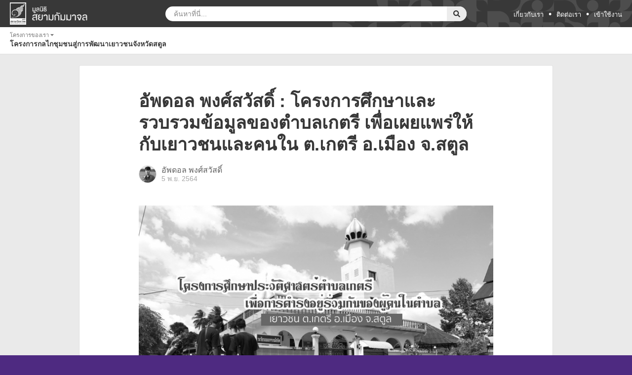

--- FILE ---
content_type: text/html; charset=UTF-8
request_url: https://www.scbfoundation.com/lesson/1410/%EF%BF%BD%EF%BF%BD%EF%BF%BD%EF%BF%BD%EF%BF%BD%EF%BF%BD%EF%BF%BD%EF%BF%BD%EF%BF%BD%EF%BF%BD%EF%BF%BD%EF%BF%BD%EF%BF%BD%EF%BF%BD%EF%BF%BD%EF%BF%BD%EF%BF%BD%EF%BF%BD-%EF%BF%BD%EF%BF%BD%EF%BF%BD%EF%BF%BD%EF%BF%BD%EF%BF%BD%EF%BF%BD%EF%BF%BD%EF%BF%BD%EF%BF%BD%EF%BF%BD%EF%BF%BD%EF%BF%BD%EF%BF%BD%EF%BF%BD%EF%BF%BD%EF%BF%BD%EF%BF%BD%EF%BF%BD%EF%BF%BD%EF%BF%BD%EF%BF%BD%EF%BF%BD%EF%BF%BD%EF%BF%BD%EF%BF%BD%EF%BF%BD%EF%BF%BD%EF%BF%BD%EF%BF%BD%EF%BF%BD%EF%BF%BD%EF%BF%BD---%EF%BF%BD%EF%BF%BD%EF%BF%BD%EF%BF%BD%EF%BF%BD%EF%BF%BD%EF%BF%BD%EF%BF%BD%EF%BF%BD%EF%BF%BD%EF%BF%BD%EF%BF%BD%EF%BF%BD%EF%BF%BD%EF%BF%BD%EF%BF%BD%EF%BF%BD%EF%BF%BD%EF%BF%BD%EF%BF%BD%EF%BF%BD%EF%BF%BD%EF%BF%BD%EF%BF%BD%EF%BF%BD%EF%BF%BD%EF%BF%BD%EF%BF%BD%EF%BF%BD%EF%BF%BD%EF%BF%BD%EF%BF%BD%EF%BF%BD%EF%BF%BD%EF%BF%BD%EF%BF%BD%EF%BF%BD%EF%BF%BD%EF%BF%BD%EF%BF%BD%EF%BF%BD%EF%BF%BD%EF%BF%BD%EF%BF%BD%EF%BF%BD%EF%BF%BD%EF%BF%BD%EF%BF%BD%EF%BF%BD%EF%BF%BD%EF%BF%BD%EF%BF%BD%EF%BF%BD%EF%BF%BD%EF%BF%BD%EF%BF%BD%EF%BF%BD%EF%BF%BD%EF%BF%BD%EF%BF%BD%EF%BF%BD%EF%BF%BD%EF%BF%BD%EF%BF%BD%EF%BF%BD%EF%BF%BD%EF%BF%BD%EF%BF%BD%EF%BF%BD%EF%BF%BD%EF%BF%BD%EF%BF%BD%EF%BF%BD%EF%BF%BD%EF%BF%BD%EF%BF%BD%EF%BF%BD%EF%BF%BD%EF%BF%BD%EF%BF%BD%EF%BF%BD%EF%BF%BD%EF%BF%BD%EF%BF%BD%EF%BF%BD%EF%BF%BD%EF%BF%BD%EF%BF%BD%EF%BF%BD%EF%BF%BD%EF%BF%BD%EF%BF%BD%EF%BF%BD%EF%BF%BD%EF%BF%BD%EF%BF%BD%EF%BF%BD%EF%BF%BD%EF%BF%BD%EF%BF%BD%EF%BF%BD%EF%BF%BD%EF%BF%BD%EF%BF%BD%EF%BF%BD%EF%BF%BD%EF%BF%BD%EF%BF%BD%EF%BF%BD%EF%BF%BD%EF%BF%BD%EF%BF%BD%EF%BF%BD%EF%BF%BD%EF%BF%BD%EF%BF%BD%EF%BF%BD-%EF%BF%BD%EF%BF%BD%EF%BF%BD%EF%BF%BD%EF%BF%BD%EF%BF%BD%EF%BF%BD%EF%BF%BD%EF%BF%BD%EF%BF%BD%EF%BF%BD%EF%BF%BD%EF%BF%BD%EF%BF%BD%EF%BF%BD%EF%BF%BD%EF%BF%BD%EF%BF%BD%EF%BF%BD%EF%BF%BD%EF%BF%BD%EF%BF%BD%EF%BF%BD%EF%BF%BD%EF%BF%BD%EF%BF%BD%EF%BF%BD%EF%BF%BD%EF%BF%BD%EF%BF%BD%EF%BF%BD%EF%BF%BD%EF%BF%BD%EF%BF%BD%EF%BF%BD%EF%BF%BD%EF%BF%BD%EF%BF%BD%EF%BF%BD%EF%BF%BD%EF%BF%BD%EF%BF%BD%EF%BF%BD%EF%BF%BD%EF%BF%BD%EF%BF%BD%EF%BF%BD%EF%BF%BD%EF%BF%BD%EF%BF%BD%EF%BF%BD%EF%BF%BD%EF%BF%BD%EF%BF%BD%EF%BF%BD%EF%BF%BD%EF%BF%BD%EF%BF%BD%EF%BF%BD%EF%BF%BD%EF%BF%BD%EF%BF%BD%EF%BF%BD%EF%BF%BD%EF%BF%BD%EF%BF%BD%EF%BF%BD%EF%BF%BD%EF%BF%BD%EF%BF%BD%EF%BF%BD%EF%BF%BD%EF%BF%BD%EF%BF%BD%EF%BF%BD%EF%BF%BD%EF%BF%BD%EF%BF%BD%EF%BF%BD%EF%BF%BD%EF%BF%BD%EF%BF%BD%EF%BF%BD%EF%BF%BD%EF%BF%BD%EF%BF%BD%EF%BF%BD%EF%BF%BD%EF%BF%BD%EF%BF%BD%EF%BF%BD%EF%BF%BD%EF%BF%BD-%EF%BF%BD%EF%BF%BD%EF%BF%BD-%EF%BF%BD%EF%BF%BD%EF%BF%BD%EF%BF%BD%EF%BF%BD%EF%BF%BD%EF%BF%BD%EF%BF%BD%EF%BF%BD%EF%BF%BD%EF%BF%BD%EF%BF%BD%EF%BF%BD%EF%BF%BD%EF%BF%BD-%EF%BF%BD%EF%BF%BD%EF%BF%BD-%EF%BF%BD%EF%BF%BD%EF%BF%BD%EF%BF%BD%EF%BF%BD%EF%BF%BD%EF%BF%BD%EF%BF%BD%EF%BF%BD%EF%BF%BD%EF%BF%BD%EF%BF%BD%EF%BF%BD%EF%BF%BD%EF%BF%BD-%EF%BF%BD%EF%BF%BD%EF%BF%BD-%EF%BF%BD%EF%BF%BD%EF%BF%BD%EF%BF%BD%EF%BF%BD%EF%BF%BD%EF%BF%BD%EF%BF%BD%EF%BF%BD%EF%BF%BD%EF%BF%BD%EF%BF%BD-2079
body_size: 11467
content:
<!DOCTYPE html>
<html xmlns:fb="http://ogp.me/ns/fb#">
<head>
	<title>อัพดอล พงศ์สวัสดิ์ : โครงการศึกษาและรวบรวมข้อมูลของตำบลเกตรี เพื่อเผยแ</title>
			<meta property="og:title" content="อัพดอล พงศ์สวัสดิ์ : โครงการศึกษาและรวบรวมข้อมูลของตำบลเกตรี เพื่อเผยแพร่ให้กับเยาวชนและคนใน ต.เกตรี อ.เมือง จ.สตูล" />
	<meta charset="UTF-8" />
	<meta name="description" content="อัพดอล พงศ์สวัสดิ์ : โครงการศึกษาและรวบรวมข้อมูลของตำบลเกตรี เพื่อเผยแพร่ให้กับเยาวชนและคนใน ต.เกตรี อ.เมือง จ.สตูล" />
	<meta property="og:description" content="อัพดอล พงศ์สวัสดิ์ : โครงการศึกษาและรวบรวมข้อมูลของตำบลเกตรี เพื่อเผยแพร่ให้กับเยาวชนและคนใน ต.เกตรี อ.เมือง จ.สตูล" />
	<meta name="keywords" content="อัพดอล พงศ์สวัสดิ์ : โครงการศึกษาและรวบรวมข้อมูลของตำบลเกตรี เพื่อเผยแพร่ให้กับเยาวชนและคนใน ต.เกตรี อ.เมือง จ.สตูล" />

	<meta content="https://www.scbfoundation.com/stocks/images/9b/240x240/1529659920s0gjn9bjpg/ท้าย.jpg" property="og:image" />
<base href="https://www.scbfoundation.com/">
<link rel="stylesheet" type="text/css" href="https://www.scbfoundation.com/combine/css/css_default.css?v=1761393821"/>

	<link href="https://www.scbfoundation.com/css/font.css?v=1548316389" rel="stylesheet" type="text/css" media="screen"/>
	<link href="https://www.scbfoundation.com/css/template_layout.css?v=1548316389" rel="stylesheet" type="text/css" media="screen"/>
	
	<link href="https://www.scbfoundation.com/css/content_detail.css?v=1548316389" rel="stylesheet" type="text/css" />
	<link href="https://www.scbfoundation.com/css/new_personal_detail.css?v=1548316389" rel="stylesheet" type="text/css" />




<meta name="format-detection" content="telephone=no">
	<meta name="viewport" content="width=device-width, initial-scale=1, maximum-scale=1, user-scalable=no">

<script type="text/javascript">
	var base_url = "https://www.scbfoundation.com/";
	function clearImageIcon(parent) {
		var el = document.querySelector(parent);
		if (el && el.querySelector('img') && el.querySelector('.icon_user_circle')) {
			el.querySelector('img').style.display = 'block';
			el.querySelector('.icon_user_circle').style.display = 'none';
		}
	}

	var AJAX_STEP = true;
</script>
</head>
<!--[if lt IE 7 ]><body class="ie6 LANG " ><![endif]-->
<!--[if IE 7 ]><body class="ie7 LANG " ><![endif]-->
<!--[if IE 8 ]><body class="ie8 LANG " ><![endif]-->
<!--[if IE 9 ]><body class="ie9 LANG " ><![endif]-->
<!--[if (gt IE 9)|!(IE)]><!-->
<body class="LANG  body-content"><!--<![endif]-->


<section id="page">
	<div id="page_wrap" class="" >
		<header>
			<div id="header">
	<div class="scf-main-content">
		<section id="control">
			<div id="control-contain" class="clearfix">
																										 
							<a href="https://www.scbfoundation.com/index.php" class="logo-small">
								<img class="img-logo-primary" src="https://www.scbfoundation.com/images/layout/logo-small.svg"/>
								<img class="img-logo-title" src="https://www.scbfoundation.com/images/layout/logo-title.svg">
							</a>
																			<div class="universal-search title-logo-small ">
					<form action="javascript:search();">
						<div id="wrap_search_tool" class="inner-form clearfix ">
							<div class="input-field second-wrap">
					            <input id="form_input_search_txt" class="btn_at_header btn-search-th right" placeholder="ค้นหาที่นี่..." type="text" autocomplete="off">
					        </div>
					        <div class="input-field third-wrap">
					            <button class="btn-search" type="submit">
					                <i class="far fa-search"></i>
					            </button>
					        </div>
					        <div class="input-field clear-search-wrap">
					        	<div class="btn-clear-search">
					        		<div class="icon">
					        			<i class="fal fa-times"></i>
					        		</div>
					        	</div>
					        </div>
						</div>
					</form>
									</div>
								<div id="header-link" class="right">
					<ul class="scf-main-menu">
						<li><a href="https://www.scbfoundation.com/about/about.php">เกี่ยวกับเรา</a></li>
						<li class="dot-menu">•</li>
						<li><a href="https://www.scbfoundation.com/contact.php">ติดต่อเรา</a></li>
													<li class="dot-menu">•</li>
												<li>
															<a class="btn_at_header btn-login-th" href="javascript:void(0);">เข้าใช้งาน</a>
													</li>
					</ul>
				</div>
			</div>
		</section>
	</div>
	<div class="scf-main-content-mobile clearfix ">
					<div class="menu-mobile-project">
								<a class="menu-mobile-project-back" href="https://www.scbfoundation.com/">
									<i class="fal fa-angle-left"></i>
				</a>
				<div class="menu-mobile-project-image">
					<img class="mr-2 rounded box_thumb" src="https://www.scbfoundation.com/stocks/images/9b/48x48/1529659920s0gjn9bjpg/ท้าย.jpg" width="36">
				</div>
				<div class="menu-mobile-project-name" onclick="showMobileNav()">
					โครงการกลไกชุมชนสู่การพัฒนาเยาวชนจังหวัดสตูล
				</div>
			</div>
							<div class="profile-mobile-icon pull-right" data-login="login">
				<div class="thumb">
					<div class="wrapper_thumb_logo_user">
						<div class="icon_user_circle"><i class="fas fa-user"></i></div>
					</div>
				</div>
			</div>
				<div class="search-mobile-icon pull-right">
			<i class="far fa-search"></i>
		</div>
		<div class="scf-mobile-search-wrapper">
			<div class="scf-menu-block-search">
				<form id="scf-menu-block-search-form" action="javascript:searchMobile();">
					<div class="scf-menu-block-search-layout ">
						<i class="fa far fa-search"></i>
						<input id="scf_menu_block_search_value" name="search_result" placeholder="ค้นหาที่นี่..." autocomplete="off" type="text">
											</div>
					<div class="scf-menu-block-search-dismiss">
						<i class="fal fa-times"></i>
					</div>
				</form>
			</div>
		</div>
	</div>
</div>			<section id="logo">
	<div class="scf-main-content">
					<div id="logo-contain">
				<div class="pic-logo">
					<a href="https://www.scbfoundation.com/index.php">
																							 
																</a>
				</div>
			</div>
				<div id="control-login" class="scbf-dropdown">
			<div class="scbf-dd-menu">
				<div id="btn_close_login"><i class="far fa-times"></i></div>
				<form id="form-login" name="form-login"  method="post" onSubmit="loginMember();return false;">
					<div class="login label">เข้าใช้งาน</div>
					<div class="wrap-box-btn-facebook">
						<div class="box-btn-facebook">
							<div class="fb-login fb_regis">
								<div class="btn-facebook">
									<div class="logo-facebook">
										<img src="https://www.scbfoundation.com/images/icon/facebook-logo.png" width="19px" height="18px">
									</div>
									<div class="box_text_facebook">
										เข้าใช้งานด้วย Facebook
									</div>
								</div>
							</div>
						</div>
					</div>
					<div class="or label">หรือ</div>
					<div class="username-input input-group">
					  	<span class="input-group-addon" id="sizing-addon1"><i class="fas fa-user"></i></span>
					  	<input id="email" type="text" class="form-control" name="username" autocomplete="off" placeholder="อีเมล">
					</div>
					<div class="password-input input-group">
					  	<span class="input-group-addon" id="sizing-addon2"><i class="fas fa-key"></i></span>
					  	<input id="password" type="password" class="form-control" name="password" autocomplete="off" placeholder="รหัสผ่าน">
					</div>
					<div class="remember clearfix">
						<label class="box_remember pull-left">
							<div class="icon hide">
								<i class="fas fa-check"></i>
							</div>
							<input type="checkbox" id="remember" name="remember" value="no" />
						</label>
						
						<span class="pull-left remember_msg">จดจำ</span>
					</div>
					<div class="btn-register">
						<input type="submit" id="btn-login" value="เข้าใช้งาน"/>
					</div>
					<div class="btn-regis"><a href="https://www.scbfoundation.com/register.php">สมัครสมาชิก</a></div>
					<div class="btn-forgot"><a href="https://www.scbfoundation.com/forgotpassword.php">ลืมรหัสผ่าน</a></div>
					<input type="hidden" id="account_type" value="web" />
				</form>
			</div>
		</div>
		<div id="box_edit_profile" class="scbf-dropdown">
			<div class="scbf-dd-menu">
				<div id="wrap_profile_login_middle" >
					<div id="col_content" style="margin:0px;">
						<img class="thumb_edit" width="50" align="absmiddle" src="https://www.scbfoundation.com/images/default/avatar.png" />
						<div id="box-edit-content">
							<p id="box-edit-name"></p>
							<p id="box-edit-type">
																<i class="fab fa-facebook-square" style="font-size: 18px;vertical-align: middle;"></i>
																<span > </span>
							</p>

							<div id="edit_profile_btn" style="float:left !important;">
							 <a href="https://www.scbfoundation.com/edit_profile.php" class="btn_scb_style"><span>แก้ไขข้อมูล</span></a>
							</div>
							
						</div>
												<div class="clear" ></div>
					</div>
				</div>
				<div id="wrap_profile_login_bottom" >
					<ul id="col_bar">
						<li id="btn-switch-admin-view-mode">
							<div class="menu_action_dd admin">
								<a class="btn_scb_style btn-switch-admin-view-mode">
																	โหมดผู้ใช้งาน
																</a>
							</div>
						</li>
						<li>
							<div class="menu_action_dd logout">
								<a href="https://www.scbfoundation.com/#logout" id="btn_member_logout" class="btn_scb_style btn_member_logout">
									ออกจากระบบ
								</a>
							</div>
						</li>
					</ul>
				</div>
			</div>
		</div>
	</div>
</section>			<div id="menu" class="wrap-menu-child-project ">
						<div id="menu-sub-project">
				<div class="menu-current-project clearfix menu-0">
										<div class="menu-item current">
						<div class="title">
							โครงการของเรา							<span class="icon">
								<span class="down"><i class="fas fa-caret-down"></i></span>
								<span class="up hide"><i class="fas fa-caret-up"></i></span>
							<span>
						</div>
						<div class="project-name text_primary_color font_bold">โครงการกลไกชุมชนสู่การพัฒนาเยาวชนจังหวัดสตูล</div>
					</div>
				</div>
				<div id="menu-sub-select-friend-project2">
											
						<span class="wrap_txt_module_title">โครงการปัจจุบัน</span>
													<div class="row box_row">
																																																																							<div class="col-md-4 col_align">
																											<a href="https://www.scbfoundation.com/index.php?project_id=1840">
																											<div class="media box_inner_content ">
															<img class="mr-2 rounded box_thumb" 
															src="https://www.scbfoundation.com/stocks/images/d1/48x48/1633235640rlja6d1png/DE2.png">
															<p>Developmental Evaluation (DE)</p>
														</div>
													</a>
												</div>
																																																							<div class="col-md-4 col_align">
																											<a href="https://www.scbfoundation.com/project/พื้นที่นวัตกรรมการศึกษา">
																											<div class="media box_inner_content ">
															<img class="mr-2 rounded box_thumb" 
															src="https://www.scbfoundation.com/stocks/images/52/48x48/1556341115bhqtl52jpg/sandboxxx.jpg">
															<p>พื้นที่นวัตกรรมการศึกษา จ.ศรีสะเกษ</p>
														</div>
													</a>
												</div>
																																																							<div class="col-md-4 col_align">
																											<a href="https://www.scbfoundation.com/project/ต่อกล้าอาชีวะ">
																											<div class="media box_inner_content ">
															<img class="mr-2 rounded box_thumb" 
															src="https://www.scbfoundation.com/stocks/images/a9/48x48/1642055135ko04pa9jpg/TorKlaR.jpg">
															<p>โครงการต่อกล้าอาชีวะ 2564 (Agritronics @ R-Cheewa)</p>
														</div>
													</a>
												</div>
																																																							<div class="col-md-4 col_align">
																											<a href="https://www.scbfoundation.com/project/ต่อกล้าอาชีวะ-2567">
																											<div class="media box_inner_content ">
															<img class="mr-2 rounded box_thumb" 
															src="https://www.scbfoundation.com/stocks/images/71/48x48/171463183979ook71png/Screenshot 2024-05-02 135020.png">
															<p>โครงการต่อกล้าอาชีวะ 2567 (Industrial IoT)</p>
														</div>
													</a>
												</div>
																																													</div>
						<span class="wrap_txt_module_title">โครงการที่สิ้นสุดแล้ว</span>
													<div class="row box_row">
																																																																							<div class="col-md-4 col_align">
																											<a href="https://www.scbfoundation.com/index.php?project_id=841">
																											<div class="media box_inner_content ">
															<img class="mr-2 rounded box_thumb" 
															src="https://www.scbfoundation.com/stocks/images/2f/48x48/13926100706skgr2fjpg/P8050201.jpg">
															<p>โครงการพัฒนาเยาวชนในชุมชนท้องถิ่น 4 ภาค ระยะที่ 1 : ส่งเสริม อปท. ในการจัดการความรู้เพื่อพัฒนาเยาวชน</p>
														</div>
													</a>
												</div>
																																																							<div class="col-md-4 col_align">
																											<a href="https://www.scbfoundation.com/project/ภาคีพูนพลังครู">
																											<div class="media box_inner_content ">
															<img class="mr-2 rounded box_thumb" 
															src="https://www.scbfoundation.com/stocks/images/e8/48x48/15500335853eg0ue8jpg/พูนพลังครู.jpg">
															<p>โครงการภาคีพูนพลังครู</p>
														</div>
													</a>
												</div>
																																																							<div class="col-md-4 col_align">
																											<a href="https://www.scbfoundation.com/project/ห้องเรียนพ่อแม่">
																											<div class="media box_inner_content ">
															<img class="mr-2 rounded box_thumb" 
															src="https://www.scbfoundation.com/stocks/images/e3/48x48/1534505906zl9vke3jpg/logo dad&amp;mom classroom Color.jpg">
															<p>ห้องเรียนพ่อแม่ไทยพาณิชย์</p>
														</div>
													</a>
												</div>
																																																							<div class="col-md-4 col_align">
																											<a href="https://www.scbfoundation.com/project/connexted">
																											<div class="media box_inner_content ">
															<img class="mr-2 rounded box_thumb" 
															src="https://www.scbfoundation.com/stocks/images/4c/48x48/1550033734zwcbz4cjpg/connextED.jpg">
															<p>งานสนับสนุนงานด้านวิชาการและองค์ความรู้ โครงการผู้นำเพื่อการพัฒนาการศึกษาที่ยั่งยืน (SCB Connext ED)</p>
														</div>
													</a>
												</div>
																																																							<div class="col-md-4 col_align">
																											<a href="https://www.scbfoundation.com/index.php?project_id=1841">
																											<div class="media box_inner_content ">
															<img class="mr-2 rounded box_thumb" 
															src="https://www.scbfoundation.com/stocks/images/00/48x48/pic_color_10jpg/pic_color_10.jpg">
															<p>โครงการพัฒนาองค์กรเอกชนระดับจังหวัดเพื่อพัฒนาพลเมืองเยาวชน</p>
														</div>
													</a>
												</div>
																																																							<div class="col-md-4 col_align">
																											<a href="https://www.scbfoundation.com/project/ต้นกล้าในป่าใหญ่">
																											<div class="media box_inner_content ">
															<img class="mr-2 rounded box_thumb" 
															src="https://www.scbfoundation.com/stocks/images/2f/48x48/1384914487wzxdy2fjpg/271448_109954042431756_7550250_o.jpg">
															<p>โครงการต้นกล้าในป่าใหญ่ เสริมสร้างศักยภาพเยาวชน เพื่อการจัดการทรัพยากรธรรมชาติอย่างยั่งยืน</p>
														</div>
													</a>
												</div>
																																																							<div class="col-md-4 col_align">
																											<a href="https://www.scbfoundation.com/project/พลังพลเมืองเยาวชนสงขลา">
																											<div class="media box_inner_content ">
															<img class="mr-2 rounded box_thumb" 
															src="https://www.scbfoundation.com/stocks/images/30/48x48/1389950057snn9z30jpg/041 resize.jpg">
															<p>โครงการพลังพลเมืองเยาวชนสงขลา</p>
														</div>
													</a>
												</div>
																																																							<div class="col-md-4 col_align">
																											<a href="https://www.scbfoundation.com/project/ศกพ">
																											<div class="media box_inner_content ">
															<img class="mr-2 rounded box_thumb" 
															src="https://www.scbfoundation.com/stocks/images/e1/48x48/1553050104egzwxe1jpg/193_193.jpg">
															<p>โครงการพัฒนาเยาวชนโดยการเรียนรู้ปรัชญาของเศรษฐกิจพอเพียง</p>
														</div>
													</a>
												</div>
																																																							<div class="col-md-4 col_align">
																											<a href="https://www.scbfoundation.com/project/ต่อกล้าให้เติบใหญ่">
																											<div class="media box_inner_content ">
															<img class="mr-2 rounded box_thumb" 
															src="https://www.scbfoundation.com/stocks/images/7d/48x48/1550039188odymy7djpg/ต่อกล้า.jpg">
															<p>โครงการ "ต่อกล้าให้เติบใหญ่"</p>
														</div>
													</a>
												</div>
																																																							<div class="col-md-4 col_align">
																											<a href="https://www.scbfoundation.com/project/สึนามิ">
																											<div class="media box_inner_content ">
															<img class="mr-2 rounded box_thumb" 
															src="https://www.scbfoundation.com/stocks/images/5f/48x48/1366624301hqsrd5fjpg/00009a.jpg">
															<p>โครงการเสริมสร้างชุมชนบริหารจัดการตัวเองในพื้นที่ประสบพิบัติภัยสึนามิ</p>
														</div>
													</a>
												</div>
																																																							<div class="col-md-4 col_align">
																											<a href="https://www.scbfoundation.com/project/เยาวชน4ภาค">
																											<div class="media box_inner_content ">
															<img class="mr-2 rounded box_thumb" 
															src="https://www.scbfoundation.com/stocks/images/dc/48x48/1392610099ftkmvdcjpg/สี่ภาค 2.jpg">
															<p>โครงการพัฒนาเยาวชนในชุมชนท้องถิ่น 4 ภาค ระยะที่ 2 : หลักสูตรนักถักทอชุมชน เพื่อพัฒนาเด็ก เยาวชน และครอบครัว</p>
														</div>
													</a>
												</div>
																																																							<div class="col-md-4 col_align">
																											<a href="https://www.scbfoundation.com/index.php?project_id=433">
																											<div class="media box_inner_content ">
															<img class="mr-2 rounded box_thumb" 
															src="https://www.scbfoundation.com/stocks/images/c2/48x48/13756977527toxfc2png/publish_img_13381838591700997574.jpg.png">
															<p>โครงการพัฒนาเครือข่ายแกนนำเยาวชนจิตอาสาในสถานศึกษา</p>
														</div>
													</a>
												</div>
																																																							<div class="col-md-4 col_align">
																											<a href="https://www.scbfoundation.com/index.php?project_id=1282">
																											<div class="media box_inner_content ">
															<img class="mr-2 rounded box_thumb" 
															src="https://www.scbfoundation.com/stocks/images/73/48x48/1487316818xwa5r73jpg/IMG_6405.JPG">
															<p>โครงการพัฒนาเยาวชนในชุมชนท้องถิ่น 4 ภาค ระยะที่ 3 : ขับเคลื่อนกลไกเพื่อพัฒนาเด็กและเยาวชนด้วยหลักการจัดการความรู้และกระบวนการวิจัย</p>
														</div>
													</a>
												</div>
																																																							<div class="col-md-4 col_align">
																											<a href="https://www.scbfoundation.com/index.php?project_id=434">
																											<div class="media box_inner_content ">
															<img class="mr-2 rounded box_thumb" 
															src="https://www.scbfoundation.com/stocks/images/d0/48x48/1375697682jjg7sd0jpg/pro_img_1342160935535462046.jpg">
															<p>โครงการคนรุ่นใหม่ใจอาสาช่วยเหลือผู้ประสบภัย (Gen-V)</p>
														</div>
													</a>
												</div>
																																																							<div class="col-md-4 col_align">
																											<a href="https://www.scbfoundation.com/project/เครือข่ายเยาวชน">
																											<div class="media box_inner_content ">
															<img class="mr-2 rounded box_thumb" 
															src="https://www.scbfoundation.com/stocks/images/dd/48x48/1384336814yzd1wddjpg/pic_คนในโล่.jpg">
															<p>เครือข่ายเยาวชนสัมพันธ์เสริมพลังจิตอาสา</p>
														</div>
													</a>
												</div>
																																																							<div class="col-md-4 col_align">
																											<a href="https://www.scbfoundation.com/project/ศูนย์อาสาสมัครมธ">
																											<div class="media box_inner_content ">
															<img class="mr-2 rounded box_thumb" 
															src="https://www.scbfoundation.com/stocks/images/de/48x48/1375683365fdinrdejpg/intro_img_13739475811631037638.jpg">
															<p>โครงการจัดตั้งศูนย์อาสาสมัครมหาวิทยาลัยธรรมศาสตร์</p>
														</div>
													</a>
												</div>
																																																							<div class="col-md-4 col_align">
																											<a href="https://www.scbfoundation.com/index.php?project_id=915">
																											<div class="media box_inner_content ">
															<img class="mr-2 rounded box_thumb" 
															src="https://www.scbfoundation.com/stocks/images/56/48x48/13820614832h8d156jpg/215943_214124941931899_1162790_n.jpg">
															<p>โครงการสร้างชุมชนการเรียนรู้ครูเพื่อศิษย์เพื่อปฏิรูปการศึกษา</p>
														</div>
													</a>
												</div>
																																																							<div class="col-md-4 col_align">
																											<a href="https://www.scbfoundation.com/index.php?project_id=437">
																											<div class="media box_inner_content ">
															<img class="mr-2 rounded box_thumb" 
															src="https://www.scbfoundation.com/stocks/images/be/48x48/1476330153yoe32bejpg/14600924_1260495657342039_653205186398245023_n.jpg">
															<p>Thailand Animator Festival (TAF)</p>
														</div>
													</a>
												</div>
																																																							<div class="col-md-4 col_align">
																											<a href="https://www.scbfoundation.com/index.php?project_id=919">
																											<div class="media box_inner_content ">
															<img class="mr-2 rounded box_thumb" 
															src="https://www.scbfoundation.com/stocks/images/46/48x48/13897165305r4lg46jpg/1488306_679579362074784_1280350750_n.jpg">
															<p>โครงการป่าต้นน้ำ... ศิลปะ  และธรรมชาติ เพื่อชีวิตที่งามอุดม</p>
														</div>
													</a>
												</div>
																																																							<div class="col-md-4 col_align">
																											<a href="https://www.scbfoundation.com/index.php?project_id=540">
																											<div class="media box_inner_content ">
															<img class="mr-2 rounded box_thumb" 
															src="https://www.scbfoundation.com/stocks/images/71/48x48/1368677442j2wvt71jpg/logo.jpg">
															<p>มหกรรมพลังเยาวชน พลังสังคม</p>
														</div>
													</a>
												</div>
																																																							<div class="col-md-4 col_align">
																											<a href="https://www.scbfoundation.com/project/พัฒนาเครือข่ายเยาวชนน่าน">
																											<div class="media box_inner_content ">
															<img class="mr-2 rounded box_thumb" 
															src="https://www.scbfoundation.com/stocks/images/17/48x48/1488533307uczd817jpg/14369929_186333781776850_6768695328857032167_n.jpg">
															<p>โครงการเสริมสร้างศักยภาพเครือข่ายเยาวชนจังหวัดน่าน</p>
														</div>
													</a>
												</div>
																																																							<div class="col-md-4 col_align">
																											<a href="https://www.scbfoundation.com/project/พลังเยาวชนตะวันตก">
																											<div class="media box_inner_content ">
															<img class="mr-2 rounded box_thumb" 
															src="https://www.scbfoundation.com/stocks/images/1e/48x48/1550041133cm7ke1ejpg/ตะวันตก.jpg">
															<p>โครงการพลังเด็กและเยาวชนเพื่อการเรียนรู้ภูมิสังคมภาคตะวันตก</p>
														</div>
													</a>
												</div>
																																																							<div class="col-md-4 col_align">
																											<a href="https://www.scbfoundation.com/project/เยาวชนพลเมืองดีศรีสะเกษ">
																											<div class="media box_inner_content ">
															<img class="mr-2 rounded box_thumb" 
															src="https://www.scbfoundation.com/stocks/images/fd/48x48/1490261771ocdw4fdpng/รักศรีเกษ1.png">
															<p>โครงการพัฒนาเยาวชนพลเมืองดีศรีสะเกษ</p>
														</div>
													</a>
												</div>
																																																							<div class="col-md-4 col_align">
																											<a href="https://www.scbfoundation.com/project/UNC">
																											<div class="media box_inner_content ">
															<img class="mr-2 rounded box_thumb" 
															src="https://www.scbfoundation.com/stocks/images/21/48x48/14264784614pi5g21jpg/10615464_10152668608207507_2233950085229599408_n.jpg">
															<p>โครงการเครือข่ายมหาวิทยาลัยสร้างสรรค์สังคม เพื่อประเทศไทยที่น่าอยู่ (University Network For Change : UNC)</p>
														</div>
													</a>
												</div>
																																																							<div class="col-md-4 col_align">
																											<a href="https://www.scbfoundation.com/index.php?project_id=1409">
																											<div class="media box_inner_content ">
															<img class="mr-2 rounded box_thumb" 
															src="https://www.scbfoundation.com/stocks/images/a8/48x48/1564651155vxvoxa8jpg/ลำพูน แก้.jpg">
															<p>โครงการปลุกสานึก สร้างพลัง เสริมศักยภาพ เยาวชนเมืองลำพูน</p>
														</div>
													</a>
												</div>
																																																							<div class="col-md-4 col_align">
																											<a href="https://www.scbfoundation.com/index.php?project_id=353">
																											<div class="media box_inner_content ">
															<img class="mr-2 rounded box_thumb" 
															src="https://www.scbfoundation.com/stocks/images/5f/48x48/1372043308dnyil5fjpg/plc logo.jpg">
															<p>โครงการพัฒนาการเรียนรู้เยาวชนผ่านสถานศึกษา</p>
														</div>
													</a>
												</div>
																																																							<div class="col-md-4 col_align">
																											<a href="https://www.scbfoundation.com/index.php?project_id=1410">
																											<div class="media box_inner_content active">
															<img class="mr-2 rounded box_thumb" 
															src="https://www.scbfoundation.com/stocks/images/9b/48x48/1529659920s0gjn9bjpg/ท้าย.jpg">
															<p>โครงการกลไกชุมชนสู่การพัฒนาเยาวชนจังหวัดสตูล</p>
														</div>
													</a>
												</div>
																																																							<div class="col-md-4 col_align">
																											<a href="https://www.scbfoundation.com/index.php?project_id=1598">
																											<div class="media box_inner_content ">
															<img class="mr-2 rounded box_thumb" 
															src="https://www.scbfoundation.com/stocks/images/ed/48x48/1564463059iorwqedjpg/ตรัง.jpg">
															<p>โครงการพัฒนาศักยภาพแกนนำเครือข่ายเยาวชนเพื่อเรียนรู้ท้องถิ่นจังหวัดตรัง</p>
														</div>
													</a>
												</div>
																																																							<div class="col-md-4 col_align">
																											<a href="https://www.scbfoundation.com/index.php?project_id=1599">
																											<div class="media box_inner_content ">
															<img class="mr-2 rounded box_thumb" 
															src="https://www.scbfoundation.com/stocks/images/97/48x48/1564463095rvfaq97jpg/ตาก.jpg">
															<p>การหนุนเสริมศักยภาพนักวิจัยเยาวชนชาติพันธุ์รุ่นใหม่ 5 อำเภอชายแดนจังหวัดตาก</p>
														</div>
													</a>
												</div>
																																																							<div class="col-md-4 col_align">
																											<a href="https://www.scbfoundation.com/index.php?project_id=1600">
																											<div class="media box_inner_content ">
															<img class="mr-2 rounded box_thumb" 
															src="https://www.scbfoundation.com/stocks/images/87/48x48/15646512005nscd87jpg/สุราษ แก้.jpg">
															<p>โครงการพัฒนาศักยภาพเยาวชนบนฐานความรู้สู่การขับเคลื่อนงาน Active Citizen จังหวัดสุราษฎร์ธานี</p>
														</div>
													</a>
												</div>
																																													</div>
									</div>
			</div>
				<div class="scf-main-content-mobile-sub-menu">
					<div class="menu-sub-mobile-nav">
				<ul>
					<li class="">
													<a href='https://www.scbfoundation.com/index.php?project_id=1410'>
													หน้าหลักโครงการ
						</a>
					</li>
					<li class="">
						<a href="https://www.scbfoundation.com/activity.php?project_id=1410" data-content="activity">กิจกรรมขับเคลื่อน</a>
					</li>
					<li class="">
						<a href="https://www.scbfoundation.com/personal.php?project_id=1410" data-content="personal">ฐานข้อมูลบุคคล/องค์กร</a>
					</li>
					<li class="">
						<a href="https://www.scbfoundation.com/media_knowledge.php?project_id=1410" data-content="media_knowledge">สื่อ/องค์ความรู้</a>
					</li>
					<li class="">
						<a href="https://www.scbfoundation.com/discussion.php?project_id=1410">เวทีความคิด</a>
					</li>
				</ul>
			</div>
				
	</div>
</div>		</header>
		<div class="scf-mobile-dim-content"></div>
		<div class="content-full-width">
		</div>
		<div id="main_content" class="container">
			<div class="wrap-main-column">
				<div class="wrap-column-content">
					
	<input type="hidden" id="content_id" value="2079">
	<div id="main-content-detail" class="lesson-detail">
		<div id="content-container">
			<div id="content-body" class="position-relative">
				<div class="content-header position-relative">
					<div class="content-title">
						อัพดอล พงศ์สวัสดิ์ : โครงการศึกษาและรวบรวมข้อมูลของตำบลเกตรี เพื่อเผยแพร่ให้กับเยาวชนและคนใน ต.เกตรี อ.เมือง จ.สตูล
					</div>
					<div class="user-post clearfix">
						<div class="pull-left avatar-owner-content">
														      							      						      						<a href="https://www.scbfoundation.com/personal/1410/อัพดอล-พงศ์สวัสดิ์-20598" class="position-relative">
      							<div class="wrap-img-load position-relative"></div>
      							<img data-src="https://www.scbfoundation.com/stocks/images/c5/160x160/1650875391psy3ic5.jpg/อัพดอล พงษ์สวัสดิ์ (อัพดอล).jpg" class="lazy" onload="onloadImageComplete(this)">
      						</a>
						</div>
						<div class="pull-left post-description">
							<div class="username">
								<a href="https://www.scbfoundation.com/personal/1410/อัพดอล-พงศ์สวัสดิ์-20598">
						        	อัพดอล พงศ์สวัสดิ์
						        </a>
						    </div>
						    <div class="post-date">
						    	5 พ.ย. 2564
						    </div>
						</div>
					</div>
				</div>
				<div class="content-data position-relative">
										<div class="content-full content_from_redactor" id="personal_lesson_detail">
						<p><img src="https://www.scbfoundation.com/stocks/media/71dac5b884d9481dbaea874e3594fdd0.jpg" style="font-size: 15px; background-color: initial;"></p><p>เคยสงสัยไหมว่า ...หมู่บ้านที่เราอาศัยอยู่<wbr>ทำไมถึงชื่อนี้?<br><br>เช่นเดียวกับกลุ่มหนุ่มๆ แห่งเมืองสตูล ที่เกิดความสงสัยขึ้นมาว่า ทำไมตำบลของตนเองถึงชื่อว่า<wbr> เกตรี หากแต่พวกเขาไม่หยุดตัวเองไ<wbr>ว้แค่ความสงสัย แต่เลือกที่จะลงมือสืบค้นหา<wbr>คำตอบเพื่อคลายความสงสัยถึง<wbr>รากเหง้าของตัวเอง ไม่เพียงเท่านั้นพวกเขายังคิดต่อไปอีกว่าสิ่งที่พวกเขา<wbr>รับรู้ควรได้รับการต่อยอดให<wbr>้กับน้องๆ ในรุ่นต่อไปได้รับรู้ถึงที่<wbr>มาของชื่อตำบลตนเอง<br><br>ยิ่งได้เรียนรู้ ยิ่งได้ลงพื้นที่เสาะหาคำตอ<wbr>บ ยิ่งทำให้พวกเขารู้สึกรัก และสนุกกับการได้ลงพื้นที่พ<wbr>ูดคุยกับคนในชุมชน อีกทั้งยังช่วยดึงให้พวกเขา<wbr>หลุดจากโลกของหน้าจอมือถือ มาเป็นการสนทนาแบบหน้าต่อหน้าแทน ความสัมพันธ์ที่เคยห่างกันทั้ง ๆ ที่เป็นคนในชุมชนเดียวกันถู<wbr>กกระชับขึ้นผ่านการทำโครงกา<wbr>ร</p><p><wbr>­</p><p><img src="https://www.scbfoundation.com/stocks/media/7577b9dfbafb5a1d47ac961b0e955305.jpg" style="font-size: 15px;"></p><p>“ก่อนหน้านี้เรากับน้องคุยกันน้อยมาก ต่างคนต่างอยู่แต่พอมาทำโคร<wbr>งการนี้ ทำให้เรามีเรื่องคุยกันมากขึ้น สนิทมากขึ้น”<br><br>อัพดอลยอมรับว่าถึงแม้ว่าจะ<wbr>เป็นพี่น้องกับซี อยู่บ้านเดียวกัน แต่คุยกันน้อยมากต่างคนต่าง<wbr>อยู่ เลิกเรียนมาก็เข้าห้องใครห้<wbr>องมัน แต่พอมาทำโครงการนี้เวลาจะอ<wbr>อกมาทำกิจกรรมจะออกมาพร้อมกัน ได้พูดคุยแลกเปลี่ยนความคิด<wbr>เห็นกันในวง ทำให้เริ่มมีหัวข้อสนทนาในแ<wbr>ต่ละวันกันมากขึ้นกว่าเดิมม<wbr>าก<br><br>อัพดอล พงศ์สวัสดิ์<br>โครงการศึกษาประวัติศาสตร์ต<wbr>ำบลเกตรีเพื่อการดำรงอยู่ร่<wbr>วมกันของผู้คนในตำบล</p><p><wbr>­</p><p><img src="https://www.scbfoundation.com/stocks/media/bb7003d382edd4b0ddcdef0ef1a0806d.jpg" style="font-size: 15px;"></p><p>“ตอนนี้เปลี่ยนจากเล่นเกมหน้าคอมมาเป็นการออกแบบเกมให้<wbr>น้องๆ ได้เล่นแล้วสนุกแทน”<br><br>เมื่อเริ่มหาความสุขจากการเ<wbr>ล่นเกมไม่ได้แล้ว อยากทำอย่างอื่นแต่ไม่รู้ว่<wbr>าทำอะไร สมัครแล้วเริ่มเล่นใหม่เรื่<wbr>อย ๆ จนเบื่อ ประกอบกับอาการเจ็บตาทำให้รู้สึกว่าควรจะเลิกเล่นประ<wbr>จวบเหมาะกับได้เข้าร่วมโครง<wbr>การนี้เลยทำให้ซีเจอกับความ<wbr>สุขอีกรูปแบบหนึ่งนั้นคือกา<wbr>รคิดออกแบบเกมสันทนาการเพื่<wbr>อสร้างความสุขให้กับน้องๆ ในชุมชนแทน<br><br>ซี - ภารดร พงศ์สวัสดิ์<br>โครงการศึกษาประวัติศาสตร์ต<wbr>ำบลเกตรีเพื่อการดำรงอยู่ร่<wbr>วมกันของผู้คนในตำบล</p><p><wbr>­</p><p><img src="https://www.scbfoundation.com/stocks/media/f0b4214d5ffa8cab88c5ceda77dc2e0a.jpg" style="font-size: 15px;"></p><p>“เมื่อก่อนพูดไม่เป็นเลยอยา<wbr>กพัฒนาตัวเองให้ตัวเองกล้าพูด ทำให้ตัดสินใจเข้าร่วมโครง ก<wbr>ารกับพี่ๆ ครับ ”<br><br>จากที่เคยเป็นน้องคอยติดตาม<wbr>พี่มาเข้าร่วมกิจกรรม ค่อยๆ ขยับตัวเองมาเป็นหนึ่งในแกน<wbr>นำของโครงการด้วยเหตุผลที่ว่า เห็นจุดอ่อนของตัวเองที่ไม่<wbr>กล้าพูด จึงอยากอาศัยโอกาสจากการเข้<wbr>าร่วมโครงการผ่านการทำกิจกร<wbr>รมจะช่วยเป็นสนามให้ตัวเองไ<wbr>ด้ฝึกพัฒนาความกล้าของตัวเอ<wbr>งให้มากขึ้น จนในที่สุดพี่ๆ ในกลุ่มดันให้มุกลุกขึ้นมาเ<wbr>ป็นคนแสดงหลักของสื่อวิดีโอสำ<wbr>หรับแนะนำโครงการ<br><br>มุค - อับดุลมุคนี ขุนรักษ์<br>โครงการศึกษาประวัติศาสตร์ต<wbr>ำบลเกตรีเพื่อการดำรงอยู่ร่<wbr>วมกันของผู้คนในตำบล</p><p><img src="https://www.scbfoundation.com/stocks/media/f7c3fc84e27e29fc8dab428e7d38b717.jpg" style="font-size: 15px;"></p><p>จากจุดเริ่มต้นที่ตั้งคำถาม<wbr style="background-color: initial;"> ค้นหาที่มาชื่อหมู่บ้านของตัวเอง และประสบการณ์ที่ได้เรียนรู้จากการสืบเสาะเรื่องราวร่ว<wbr style="background-color: initial;">มกับเพื่อน ๆ ร่วมกับคนในชุมชน พวกเขาได้ค้นพบความชอบและคว<wbr style="background-color: initial;">ามถนัดของตัวเอง พร้อมชุดข้อมูลประวัติศาสตร<wbr style="background-color: initial;">์ของชุมชน สิ่งสำคัญที่เกิดขึ้นสำหรับ<wbr style="background-color: initial;">พวกเขาที่นอกจากการได้ข้อมู<wbr style="background-color: initial;">ลทางประวัติศาสตร์ที่ตนเองร<wbr style="background-color: initial;">วบรวมมาพร้อมกับบทเรียนที่ไ<wbr style="background-color: initial;">ด้พัฒนาตัวเองมาแล้วนั้น คือ การทำให้ “คนรุ่นใหม่” เห็นความสำคัญของเรื่องราวที่อยู่ใกล้ตัวก็คือ “เรื่องราวของชุมชนตนเอง” และประวัติศาสตร์ของชุมชนเก<wbr style="background-color: initial;">ตรีไม่หายไป</p>
					</div>
				</div>
			</div>
					</div>
	</div>

					<div class="multiple-column clearfix">
						<div class="column-content-left float-left">
						</div>
						<div class="column-content-right float-left">
						</div>
					</div>
				</div>
			</div>
		</div>
		<footer id="footer">
			<div id="footer-contain">
	<div class="footer_group">
		<div class="footer_column d-flex justify-content-between">
			<div class="footer_group_data">
				<div class="footer_group_title text_second_color">มูลนิธิสยามกัมมาจล</div>
				<ul class="footer_menu">
					<li><a href="https://www.scbfoundation.com/about/about.php" title="เกี่ยวกับเรา">เกี่ยวกับเรา</a></li>
					<li>
													<a href="https://www.scbfoundation.com/#our_project" title="โครงการของเรา">
												โครงการของเรา
						</a>
					</li>
					<li><a href="https://www.scbfoundation.com/activity.php?project_id=292" title="กิจกรรมขับเคลื่อน">กิจกรรมขับเคลื่อน</a></li>
					<li><a href="https://www.scbfoundation.com/personal.php?project_id=292" title="ฐานข้อมูลบุคคล/องค์กร">ฐานข้อมูลบุคคล/องค์กร</a></li>
					<li><a href="https://www.scbfoundation.com/weblink.php?project_id=292" title="เว็บลิงค์ภาคีเครือข่าย">เว็บลิงค์ภาคีเครือข่าย</a></li>
				</ul>
			</div>
			<div class="footer_group_data">
				<div class="footer_group_title text_second_color">สื่อและองค์ความรู้</div>
				<ul class="footer_menu">
					<li><a href="https://www.scbfoundation.com/media_knowledge.php?project_id=292&category=document" title="หนังสือและบทความ">หนังสือและบทความ</a></li>
					<li><a href="https://www.scbfoundation.com/media_knowledge.php?project_id=292&category=presentation" title="Presentation">Presentation</a></li>
					<li><a href="https://www.scbfoundation.com/media_knowledge.php?project_id=292&category=youtube" title="YouTube">YouTube</a></li>
					<li><a href="https://www.scbfoundation.com/media_knowledge.php?project_id=292&category=knowledge" title="องค์ความรู้">องค์ความรู้</a></li>
					<li><a href="https://www.scbfoundation.com/media_knowledge.php?project_id=292&category=lesson" title="ถอดบทเรียน">ถอดบทเรียน</a></li>
				</ul>
			</div>
			<div class="footer_group_data">
				<div class="footer_group_title text_second_color">พื้นที่แลกเปลี่ยน</div>
				<ul class="footer_menu">
					<li><a href="https://www.scbfoundation.com/discussion.php?project_id=292" title="เวทีความคิด">เวทีความคิด</a></li>
					<li><a href="https://www.scbfoundation.com/friend_news.php?project_id=292" title="เพื่อนฝากข่าว">เพื่อนฝากข่าว</a></li>
				</ul>
			</div>
			<div class="footer_group_data">
				<div class="footer_group_title text_second_color">ติดต่อสอบถาม</div>
				<ul class="footer_menu">
					<li><a href="https://www.scbfoundation.com/faq.php" title="คำถามที่ถามบ่อย">คำถามที่ถามบ่อย</a></li>
					<li><a href="https://www.scbfoundation.com/contact.php" title="ติดต่อเรา">ติดต่อเรา</a></li>
				</ul>
			</div>
		</div>
	</div>
	<div class="footer_group_mobile">
		<div class="footer_column">
			<div class="footer_group_data">
				<div class="footer_group_title text_second_color">
					<div class="footer_menu_title">มูลนิธิสยามกัมมาจล</div>
					<div class="footer_menu_icon"><i class="far fa-chevron-down"></i></div>
				</div>
				<ul class="footer_menu">
					<li><a href="https://www.scbfoundation.com/about/about.php" title="เกี่ยวกับเรา">เกี่ยวกับเรา</a></li>
					<li>
													<a href="https://www.scbfoundation.com/#our_project" title="โครงการของเรา">
												โครงการของเรา
						</a>
					</li>
					<li><a href="https://www.scbfoundation.com/activity.php?project_id=292" title="กิจกรรมขับเคลื่อน">กิจกรรมขับเคลื่อน</a></li>
					<li><a href="https://www.scbfoundation.com/personal.php?project_id=292" title="ฐานข้อมูลบุคคล/องค์กร">ฐานข้อมูลบุคคล/องค์กร</a></li>
					<li><a href="https://www.scbfoundation.com/weblink.php?project_id=292" title="เว็บลิงค์ภาคีเครือข่าย">เว็บลิงค์ภาคีเครือข่าย</a></li>
				</ul>
			</div>
			<div class="footer_group_data">
				<div class="footer_group_title text_second_color">
					<div class="footer_menu_title">สื่อและองค์ความรู้</div>
					<div class="footer_menu_icon"><i class="far fa-chevron-down"></i></div>
				</div>
				<ul class="footer_menu">
					<li><a href="https://www.scbfoundation.com/media_knowledge.php?project_id=292&category=document" title="หนังสือและบทความ">หนังสือและบทความ</a></li>
					<li><a href="https://www.scbfoundation.com/media_knowledge.php?project_id=292&category=presentation" title="Presentation">Presentation</a></li>
					<li><a href="https://www.scbfoundation.com/media_knowledge.php?project_id=292&category=youtube" title="YouTube">YouTube</a></li>
					<li><a href="https://www.scbfoundation.com/media_knowledge.php?project_id=292&category=knowledge" title="องค์ความรู้">องค์ความรู้</a></li>
					<li><a href="https://www.scbfoundation.com/media_knowledge.php?project_id=292&category=lesson" title="ถอดบทเรียน">ถอดบทเรียน</a></li>
				</ul>
			</div>
			<div class="footer_group_data">
				<div class="footer_group_title text_second_color">
					<div class="footer_menu_title">พื้นที่แลกเปลี่ยน</div>
					<div class="footer_menu_icon"><i class="far fa-chevron-down"></i></div>
				</div>
				<ul class="footer_menu">
					<li><a href="https://www.scbfoundation.com/discussion.php?project_id=292" title="เวทีความคิด">เวทีความคิด</a></li>
					<li><a href="https://www.scbfoundation.com/friend_news.php?project_id=292" title="เพื่อนฝากข่าว">เพื่อนฝากข่าว</a></li>
				</ul>
			</div>
			<div class="footer_group_data">
				<div class="footer_group_title text_second_color">
					<div class="footer_menu_title">ติดต่อสอบถาม</div>
					<div class="footer_menu_icon"><i class="far fa-chevron-down"></i></div>
				</div>
				<ul class="footer_menu">
					<li><a href="https://www.scbfoundation.com/faq.php" title="คำถามที่ถามบ่อย">คำถามที่ถามบ่อย</a></li>
					<li><a href="https://www.scbfoundation.com/contact.php" title="ติดต่อเรา">ติดต่อเรา</a></li>
				</ul>
			</div>
		</div>
	</div>
	<div class="footer_logo">
		<a href="https://www.scb.co.th" title="ธนาคารไทยพาณิชย์" target="_blank">
			<img src="https://www.scbfoundation.com/images/layout/scb-logo.svg" alt="ธนาคารไทยพาณิชย์" title="ธนาคารไทยพาณิชย์">
		</a>
		<a href="https://www.scbfoundation.com/" title="มูลนิธิสยามกัมมาจล">
			<img src="https://www.scbfoundation.com/images/layout/logo-small.svg" alt="มูลนิธิสยามกัมมาจล" title="มูลนิธิสยามกัมมาจล">
		</a>
	</div>
	<div class="footer_policy">
		<div class="text_second_color footer_copy_right">&copy; สงวนลิขสิทธิ์ 2568 มูลนิธิสยามกัมมาจล</div>
		<div class="footer_policy_url">
			<span class="footer_privacy">
				<span class="text_second_color">•</span>
				<a href="https://www.scbfoundation.com/privacy.php" title="นโยบายสิทธิส่วนบุคคล">นโยบายสิทธิส่วนบุคคล</a>
			</span>
			<span class="footer_term">
				<span class="text_second_color">•</span>
				<a href="https://www.scbfoundation.com/terms.php" title="คำสงวนสิทธิ์">คำสงวนสิทธิ์ </a>
			</span>
		</div>
	</div>
	<div class="footer_social text-center">
		<a href="https://www.facebook.com/SCBFOUNDATION" title="มูลนิธิสยามกัมมาจล"><i class="fab fa-facebook-f fa-lg"></i></a>
		<a href="https://www.youtube.com/user/scbfoundation" title="มูลนิธิสยามกัมมาจล"><i class="fab fa-youtube fa-lg"></i></a>
	</div>
</div>		</footer>
	</div>
</section>
</div>
<div id="root_popup">

<div>
</div>
</div>

<input type="hidden" id="content_activity_id" value="0" />
<div id="global_modal" class="modal fade" style="display:none;">
    <div class="modal-dialog">
        <div class="modal-content">
            <div class="modal-header">
                <h4 class="modal-title"></h4>
            </div>
            <div class="modal-body clearfix">
            </div>
            <!-- <div class="modal-footer">
            </div> -->
        </div>
    </div>
</div>
<!--[if lt IE 9]><script type="text/javascript" src="https://www.scbfoundation.com/js/core/modernizr.min.js"></script><![endif]-->

<script type="text/javascript" src="https://www.scbfoundation.com/combine/js/js_default.js?v=1603080215"></script>
<script type="text/javascript" src="https://www.scbfoundation.com/combine/js/custom_fontawesome.js?v=1552569071"></script>

<script type="text/javascript">
function getTitleName(title_id, title_other){
			DATA_TITLE_NAME = {"1":"\u0e19\u0e32\u0e22","2":"\u0e19\u0e32\u0e07","3":"\u0e19\u0e32\u0e07\u0e2a\u0e32\u0e27","4":"\u0e40\u0e14\u0e47\u0e01\u0e0a\u0e32\u0e22","5":"\u0e40\u0e14\u0e47\u0e01\u0e2b\u0e0d\u0e34\u0e07","999":"\u0e2d\u0e37\u0e48\u0e19\u0e46 \u0e23\u0e30\u0e1a\u0e38"};
		if(title_id == ""){
		return "";
	}
	if(title_id == "999"){
		return title_other;
	}else{
		return DATA_TITLE_NAME[title_id];
	}
}
</script>
	
<script async src="https://www.googletagmanager.com/gtag/js?id=G-7SQ2PD3114"></script>
<script>
  window.dataLayer = window.dataLayer || [];
  function gtag(){ dataLayer.push(arguments); }
  gtag('js', new Date());
  gtag('config', 'G-7SQ2PD3114');
</script>


	<script type="text/javascript">
		var COLUMN_MODE = 2;
	</script>
	<script type="text/javascript" src="https://www.scbfoundation.com/js/jquery.fancybox.pack.js?v=1548316389"></script>
	
	<script type="text/javascript">
		var project_id = 1410;
		var root_project_id = 292;
		var layout = "";
		var permission = "F";
		var login = "F";
		var admin_view_mode = "F";
		permission = "F";		login = "F";		var detail_content_id = 2079;
		var content_id = detail_content_id;
					var check_permission = "F";
				var page_mode = "lesson";
		var personal_name = "อัพดอล พงศ์สวัสดิ์";
		var personal_id = "20598";

	</script>
	<script type="text/javascript" src="https://www.scbfoundation.com/js/newui/content_detail.js?v=1548316389"></script>
	<script type="text/javascript" src="https://www.scbfoundation.com/js/newui/personal_detail.js?v=1548316389"></script>

	
	

<script type="text/javascript" >
	var default_window_title = "โครงการกลไกชุมชนสู่การพัฒนาเยาวชนจังหวัดสตูล";
	var default_meta_description = "โครงการกลไกชุมชนสู่การพัฒนาเยาวชนจังหวัดสตูล";
	var default_meta_keyword = "scbfoundation.com,มูลนิธิสยามกัมมาจล,พัฒนาเยาวชน,เศรษฐกิจพอเพียง,แผนเศรษฐกิจพอเพียง,ศูนย์การเรียนรู้เศรษฐกิจพอเพียง,ขับเคลื่อน,ศูนย์การเรียนรู้,การจัดการความรู้,Sufficiency Economy";
	var TODAY = "2025-11-25 20:04:59";

			var is_mobile = false;
		var os_type = "unknown";
			var base_url = "https://www.scbfoundation.com/";
		var youtube_account_upload = "scbfoundation";
		var youtube_tag_filter = "scbf";
		var MEDIA_KNOWLEDGE_NAME = {"document":"\u0e2b\u0e19\u0e31\u0e07\u0e2a\u0e37\u0e2d\u0e41\u0e25\u0e30\u0e1a\u0e17\u0e04\u0e27\u0e32\u0e21","presentation":"Presentation","youtube":"YouTube","knowledge":"\u0e2d\u0e07\u0e04\u0e4c\u0e04\u0e27\u0e32\u0e21\u0e23\u0e39\u0e49","lesson":"\u0e16\u0e2d\u0e14\u0e1a\u0e17\u0e40\u0e23\u0e35\u0e22\u0e19"};

	function onloadImageComplete(el) {
		// setTimeout(function(){			
			if (el.parentElement.querySelector('.wrap-img-load')) {
		        el.parentElement.querySelector('.wrap-img-load').remove();
		        el.style.opacity = 1;
		        el.style.position = "relative";

		    //     var time = 400;
			  	// var last = +new Date();
			  	// var tick = function() {
			  	// 	var opa = +el.style.opacity + (new Date() - last) / time;

			  	// 	if (opa > 1) {
			  	// 		opa = 1;
			  	// 	}

			   //  	el.style.opacity = opa;

			   //  	last = +new Date();

			   //  	if (+el.style.opacity < 1) {
			   //    		(window.requestAnimationFrame && requestAnimationFrame(tick)) || setTimeout(tick, 16);
			   //  	}
			  	// };

			  	// tick();
			  }
	    // }, 400);
	}
	function onloadimg(el){
		// setTimeout(function(){
		// 	if (el.parentElement.querySelector('.wrap-img-load')) {
		//         el.parentElement.querySelector('.wrap-img-load').remove();
		//         el.style.opacity = 1;
		//         el.style.position = "relative";

		//         var time = 400;
		// 	  	var last = +new Date();
		// 	  	var tick = function() {
		// 	  		var opa = +el.style.opacity + (new Date() - last) / time;

		// 	  		if (opa > 1) {
		// 	  			opa = 1;
		// 	  		}

		// 	    	el.style.opacity = opa;

		// 	    	last = +new Date();

		// 	    	if (+el.style.opacity < 1) {
		// 	      		(window.requestAnimationFrame && requestAnimationFrame(tick)) || setTimeout(tick, 16);
		// 	    	}
		// 	  	};

		// 	  	// tick();
		// 	  }
	 //    }, 400);
	}
	function initLazyLoad(el){
		var target = '.lazy';
		 
		if (el !== undefined) {
			target = el;
		}

		$(target).lazy();
	}
</script>
</body>
</html>

--- FILE ---
content_type: text/html; charset=UTF-8
request_url: https://www.scbfoundation.com/tools_cmd.php
body_size: 64
content:
{"status":"ok","data":{"typeVote":"","upVal":"0","downVal":"0"}}

--- FILE ---
content_type: text/css
request_url: https://www.scbfoundation.com/combine/css/css_default.css?v=1761393821
body_size: 105238
content:
/*! * Bootstrap v3.3.2 (http://getbootstrap.com) * Copyright 2011-2015 Twitter, Inc. * Licensed under MIT (https://github.com/twbs/bootstrap/blob/master/LICENSE) */ /*! * Generated using the Bootstrap Customizer (http://getbootstrap.com/customize/?id=7bf7c341c5bd19b58c44) * Config saved to config.json and https://gist.github.com/7bf7c341c5bd19b58c44 *//*! normalize.css v3.0.2 | MIT License | git.io/normalize */html{font-family:sans-serif;-ms-text-size-adjust:100%;-webkit-text-size-adjust:100%}body{margin:0}article,aside,details,figcaption,figure,footer,header,hgroup,main,menu,nav,section,summary{display:block}audio,canvas,progress,video{display:inline-block;vertical-align:baseline}audio:not([controls]){display:none;height:0}[hidden],template{display:none}a{background-color:transparent}a:active,a:hover{outline:0}abbr[title]{border-bottom:1px dotted}b,strong{font-weight:bold}dfn{font-style:italic}h1{font-size:2em;margin:0.67em 0}mark{background:#ff0;color:#000}small{font-size:80%}sub,sup{font-size:75%;line-height:0;position:relative;vertical-align:baseline}sup{top:-0.5em}sub{bottom:-0.25em}img{border:0}svg:not(:root){overflow:hidden}figure{margin:1em 40px}hr{-moz-box-sizing:content-box;-webkit-box-sizing:content-box;box-sizing:content-box;height:0}pre{overflow:auto}code,kbd,pre,samp{font-family:monospace, monospace;font-size:1em}button,input,optgroup,select,textarea{color:inherit;font:inherit;margin:0}button{overflow:visible}button,select{text-transform:none}button,html input[type="button"],input[type="reset"],input[type="submit"]{-webkit-appearance:button;cursor:pointer}button[disabled],html input[disabled]{cursor:default}button::-moz-focus-inner,input::-moz-focus-inner{border:0;padding:0}input{line-height:normal}input[type="checkbox"],input[type="radio"]{-webkit-box-sizing:border-box;-moz-box-sizing:border-box;box-sizing:border-box;padding:0}input[type="number"]::-webkit-inner-spin-button,input[type="number"]::-webkit-outer-spin-button{height:auto}input[type="search"]{-webkit-appearance:textfield;-moz-box-sizing:content-box;-webkit-box-sizing:content-box;box-sizing:content-box}input[type="search"]::-webkit-search-cancel-button,input[type="search"]::-webkit-search-decoration{-webkit-appearance:none}fieldset{border:1px solid #c0c0c0;margin:0 2px;padding:0.35em 0.625em 0.75em}legend{border:0;padding:0}textarea{overflow:auto}optgroup{font-weight:bold}table{border-collapse:collapse;border-spacing:0}td,th{padding:0}/*! Source:https://github.com/h5bp/html5-boilerplate/blob/master/src/css/main.css */@media print{*,*:before,*:after{background:transparent !important;color:#000 !important;-webkit-box-shadow:none !important;box-shadow:none !important;text-shadow:none !important}a,a:visited{text-decoration:underline}a[href]:after{content:" (" attr(href) ")"}abbr[title]:after{content:" (" attr(title) ")"}a[href^="#"]:after,a[href^="javascript:"]:after{content:""}pre,blockquote{border:1px solid #999;page-break-inside:avoid}thead{display:table-header-group}tr,img{page-break-inside:avoid}img{max-width:100% !important}p,h2,h3{orphans:3;widows:3}h2,h3{page-break-after:avoid}select{background:#fff !important}.navbar{display:none}.btn>.caret,.dropup>.btn>.caret{border-top-color:#000 !important}.label{border:1px solid #000}.table{border-collapse:collapse !important}.table td,.table th{background-color:#fff !important}.table-bordered th,.table-bordered td{border:1px solid #ddd !important}}@font-face{font-family:'Glyphicons Halflings';src:url('../../font/glyphicons-halflings-regular.eot');src:url('../../font/glyphicons-halflings-regular.eot?#iefix') format('embedded-opentype'),url('../../font/glyphicons-halflings-regular.woff2') format('woff2'),url('../../font/glyphicons-halflings-regular.woff') format('woff'),url('../../font/glyphicons-halflings-regular.ttf') format('truetype'),url('../../font/glyphicons-halflings-regular.svg#glyphicons_halflingsregular') format('svg')}.glyphicon{position:relative;top:1px;display:inline-block;font-family:'Glyphicons Halflings';font-style:normal;font-weight:normal;line-height:1;-webkit-font-smoothing:antialiased;-moz-osx-font-smoothing:grayscale}.glyphicon-asterisk:before{content:"\2a"}.glyphicon-plus:before{content:"\2b"}.glyphicon-euro:before,.glyphicon-eur:before{content:"\20ac"}.glyphicon-minus:before{content:"\2212"}.glyphicon-cloud:before{content:"\2601"}.glyphicon-envelope:before{content:"\2709"}.glyphicon-pencil:before{content:"\270f"}.glyphicon-glass:before{content:"\e001"}.glyphicon-music:before{content:"\e002"}.glyphicon-search:before{content:"\e003"}.glyphicon-heart:before{content:"\e005"}.glyphicon-star:before{content:"\e006"}.glyphicon-star-empty:before{content:"\e007"}.glyphicon-user:before{content:"\e008"}.glyphicon-film:before{content:"\e009"}.glyphicon-th-large:before{content:"\e010"}.glyphicon-th:before{content:"\e011"}.glyphicon-th-list:before{content:"\e012"}.glyphicon-ok:before{content:"\e013"}.glyphicon-remove:before{content:"\e014"}.glyphicon-zoom-in:before{content:"\e015"}.glyphicon-zoom-out:before{content:"\e016"}.glyphicon-off:before{content:"\e017"}.glyphicon-signal:before{content:"\e018"}.glyphicon-cog:before{content:"\e019"}.glyphicon-trash:before{content:"\e020"}.glyphicon-home:before{content:"\e021"}.glyphicon-file:before{content:"\e022"}.glyphicon-time:before{content:"\e023"}.glyphicon-road:before{content:"\e024"}.glyphicon-download-alt:before{content:"\e025"}.glyphicon-download:before{content:"\e026"}.glyphicon-upload:before{content:"\e027"}.glyphicon-inbox:before{content:"\e028"}.glyphicon-play-circle:before{content:"\e029"}.glyphicon-repeat:before{content:"\e030"}.glyphicon-refresh:before{content:"\e031"}.glyphicon-list-alt:before{content:"\e032"}.glyphicon-lock:before{content:"\e033"}.glyphicon-flag:before{content:"\e034"}.glyphicon-headphones:before{content:"\e035"}.glyphicon-volume-off:before{content:"\e036"}.glyphicon-volume-down:before{content:"\e037"}.glyphicon-volume-up:before{content:"\e038"}.glyphicon-qrcode:before{content:"\e039"}.glyphicon-barcode:before{content:"\e040"}.glyphicon-tag:before{content:"\e041"}.glyphicon-tags:before{content:"\e042"}.glyphicon-book:before{content:"\e043"}.glyphicon-bookmark:before{content:"\e044"}.glyphicon-print:before{content:"\e045"}.glyphicon-camera:before{content:"\e046"}.glyphicon-font:before{content:"\e047"}.glyphicon-bold:before{content:"\e048"}.glyphicon-italic:before{content:"\e049"}.glyphicon-text-height:before{content:"\e050"}.glyphicon-text-width:before{content:"\e051"}.glyphicon-align-left:before{content:"\e052"}.glyphicon-align-center:before{content:"\e053"}.glyphicon-align-right:before{content:"\e054"}.glyphicon-align-justify:before{content:"\e055"}.glyphicon-list:before{content:"\e056"}.glyphicon-indent-left:before{content:"\e057"}.glyphicon-indent-right:before{content:"\e058"}.glyphicon-facetime-video:before{content:"\e059"}.glyphicon-picture:before{content:"\e060"}.glyphicon-map-marker:before{content:"\e062"}.glyphicon-adjust:before{content:"\e063"}.glyphicon-tint:before{content:"\e064"}.glyphicon-edit:before{content:"\e065"}.glyphicon-share:before{content:"\e066"}.glyphicon-check:before{content:"\e067"}.glyphicon-move:before{content:"\e068"}.glyphicon-step-backward:before{content:"\e069"}.glyphicon-fast-backward:before{content:"\e070"}.glyphicon-backward:before{content:"\e071"}.glyphicon-play:before{content:"\e072"}.glyphicon-pause:before{content:"\e073"}.glyphicon-stop:before{content:"\e074"}.glyphicon-forward:before{content:"\e075"}.glyphicon-fast-forward:before{content:"\e076"}.glyphicon-step-forward:before{content:"\e077"}.glyphicon-eject:before{content:"\e078"}.glyphicon-chevron-left:before{content:"\e079"}.glyphicon-chevron-right:before{content:"\e080"}.glyphicon-plus-sign:before{content:"\e081"}.glyphicon-minus-sign:before{content:"\e082"}.glyphicon-remove-sign:before{content:"\e083"}.glyphicon-ok-sign:before{content:"\e084"}.glyphicon-question-sign:before{content:"\e085"}.glyphicon-info-sign:before{content:"\e086"}.glyphicon-screenshot:before{content:"\e087"}.glyphicon-remove-circle:before{content:"\e088"}.glyphicon-ok-circle:before{content:"\e089"}.glyphicon-ban-circle:before{content:"\e090"}.glyphicon-arrow-left:before{content:"\e091"}.glyphicon-arrow-right:before{content:"\e092"}.glyphicon-arrow-up:before{content:"\e093"}.glyphicon-arrow-down:before{content:"\e094"}.glyphicon-share-alt:before{content:"\e095"}.glyphicon-resize-full:before{content:"\e096"}.glyphicon-resize-small:before{content:"\e097"}.glyphicon-exclamation-sign:before{content:"\e101"}.glyphicon-gift:before{content:"\e102"}.glyphicon-leaf:before{content:"\e103"}.glyphicon-fire:before{content:"\e104"}.glyphicon-eye-open:before{content:"\e105"}.glyphicon-eye-close:before{content:"\e106"}.glyphicon-warning-sign:before{content:"\e107"}.glyphicon-plane:before{content:"\e108"}.glyphicon-calendar:before{content:"\e109"}.glyphicon-random:before{content:"\e110"}.glyphicon-comment:before{content:"\e111"}.glyphicon-magnet:before{content:"\e112"}.glyphicon-chevron-up:before{content:"\e113"}.glyphicon-chevron-down:before{content:"\e114"}.glyphicon-retweet:before{content:"\e115"}.glyphicon-shopping-cart:before{content:"\e116"}.glyphicon-folder-close:before{content:"\e117"}.glyphicon-folder-open:before{content:"\e118"}.glyphicon-resize-vertical:before{content:"\e119"}.glyphicon-resize-horizontal:before{content:"\e120"}.glyphicon-hdd:before{content:"\e121"}.glyphicon-bullhorn:before{content:"\e122"}.glyphicon-bell:before{content:"\e123"}.glyphicon-certificate:before{content:"\e124"}.glyphicon-thumbs-up:before{content:"\e125"}.glyphicon-thumbs-down:before{content:"\e126"}.glyphicon-hand-right:before{content:"\e127"}.glyphicon-hand-left:before{content:"\e128"}.glyphicon-hand-up:before{content:"\e129"}.glyphicon-hand-down:before{content:"\e130"}.glyphicon-circle-arrow-right:before{content:"\e131"}.glyphicon-circle-arrow-left:before{content:"\e132"}.glyphicon-circle-arrow-up:before{content:"\e133"}.glyphicon-circle-arrow-down:before{content:"\e134"}.glyphicon-globe:before{content:"\e135"}.glyphicon-wrench:before{content:"\e136"}.glyphicon-tasks:before{content:"\e137"}.glyphicon-filter:before{content:"\e138"}.glyphicon-briefcase:before{content:"\e139"}.glyphicon-fullscreen:before{content:"\e140"}.glyphicon-dashboard:before{content:"\e141"}.glyphicon-paperclip:before{content:"\e142"}.glyphicon-heart-empty:before{content:"\e143"}.glyphicon-link:before{content:"\e144"}.glyphicon-phone:before{content:"\e145"}.glyphicon-pushpin:before{content:"\e146"}.glyphicon-usd:before{content:"\e148"}.glyphicon-gbp:before{content:"\e149"}.glyphicon-sort:before{content:"\e150"}.glyphicon-sort-by-alphabet:before{content:"\e151"}.glyphicon-sort-by-alphabet-alt:before{content:"\e152"}.glyphicon-sort-by-order:before{content:"\e153"}.glyphicon-sort-by-order-alt:before{content:"\e154"}.glyphicon-sort-by-attributes:before{content:"\e155"}.glyphicon-sort-by-attributes-alt:before{content:"\e156"}.glyphicon-unchecked:before{content:"\e157"}.glyphicon-expand:before{content:"\e158"}.glyphicon-collapse-down:before{content:"\e159"}.glyphicon-collapse-up:before{content:"\e160"}.glyphicon-log-in:before{content:"\e161"}.glyphicon-flash:before{content:"\e162"}.glyphicon-log-out:before{content:"\e163"}.glyphicon-new-window:before{content:"\e164"}.glyphicon-record:before{content:"\e165"}.glyphicon-save:before{content:"\e166"}.glyphicon-open:before{content:"\e167"}.glyphicon-saved:before{content:"\e168"}.glyphicon-import:before{content:"\e169"}.glyphicon-export:before{content:"\e170"}.glyphicon-send:before{content:"\e171"}.glyphicon-floppy-disk:before{content:"\e172"}.glyphicon-floppy-saved:before{content:"\e173"}.glyphicon-floppy-remove:before{content:"\e174"}.glyphicon-floppy-save:before{content:"\e175"}.glyphicon-floppy-open:before{content:"\e176"}.glyphicon-credit-card:before{content:"\e177"}.glyphicon-transfer:before{content:"\e178"}.glyphicon-cutlery:before{content:"\e179"}.glyphicon-header:before{content:"\e180"}.glyphicon-compressed:before{content:"\e181"}.glyphicon-earphone:before{content:"\e182"}.glyphicon-phone-alt:before{content:"\e183"}.glyphicon-tower:before{content:"\e184"}.glyphicon-stats:before{content:"\e185"}.glyphicon-sd-video:before{content:"\e186"}.glyphicon-hd-video:before{content:"\e187"}.glyphicon-subtitles:before{content:"\e188"}.glyphicon-sound-stereo:before{content:"\e189"}.glyphicon-sound-dolby:before{content:"\e190"}.glyphicon-sound-5-1:before{content:"\e191"}.glyphicon-sound-6-1:before{content:"\e192"}.glyphicon-sound-7-1:before{content:"\e193"}.glyphicon-copyright-mark:before{content:"\e194"}.glyphicon-registration-mark:before{content:"\e195"}.glyphicon-cloud-download:before{content:"\e197"}.glyphicon-cloud-upload:before{content:"\e198"}.glyphicon-tree-conifer:before{content:"\e199"}.glyphicon-tree-deciduous:before{content:"\e200"}.glyphicon-cd:before{content:"\e201"}.glyphicon-save-file:before{content:"\e202"}.glyphicon-open-file:before{content:"\e203"}.glyphicon-level-up:before{content:"\e204"}.glyphicon-copy:before{content:"\e205"}.glyphicon-paste:before{content:"\e206"}.glyphicon-alert:before{content:"\e209"}.glyphicon-equalizer:before{content:"\e210"}.glyphicon-king:before{content:"\e211"}.glyphicon-queen:before{content:"\e212"}.glyphicon-pawn:before{content:"\e213"}.glyphicon-bishop:before{content:"\e214"}.glyphicon-knight:before{content:"\e215"}.glyphicon-baby-formula:before{content:"\e216"}.glyphicon-tent:before{content:"\26fa"}.glyphicon-blackboard:before{content:"\e218"}.glyphicon-bed:before{content:"\e219"}.glyphicon-apple:before{content:"\f8ff"}.glyphicon-erase:before{content:"\e221"}.glyphicon-hourglass:before{content:"\231b"}.glyphicon-lamp:before{content:"\e223"}.glyphicon-duplicate:before{content:"\e224"}.glyphicon-piggy-bank:before{content:"\e225"}.glyphicon-scissors:before{content:"\e226"}.glyphicon-bitcoin:before{content:"\e227"}.glyphicon-yen:before{content:"\00a5"}.glyphicon-ruble:before{content:"\20bd"}.glyphicon-scale:before{content:"\e230"}.glyphicon-ice-lolly:before{content:"\e231"}.glyphicon-ice-lolly-tasted:before{content:"\e232"}.glyphicon-education:before{content:"\e233"}.glyphicon-option-horizontal:before{content:"\e234"}.glyphicon-option-vertical:before{content:"\e235"}.glyphicon-menu-hamburger:before{content:"\e236"}.glyphicon-modal-window:before{content:"\e237"}.glyphicon-oil:before{content:"\e238"}.glyphicon-grain:before{content:"\e239"}.glyphicon-sunglasses:before{content:"\e240"}.glyphicon-text-size:before{content:"\e241"}.glyphicon-text-color:before{content:"\e242"}.glyphicon-text-background:before{content:"\e243"}.glyphicon-object-align-top:before{content:"\e244"}.glyphicon-object-align-bottom:before{content:"\e245"}.glyphicon-object-align-horizontal:before{content:"\e246"}.glyphicon-object-align-left:before{content:"\e247"}.glyphicon-object-align-vertical:before{content:"\e248"}.glyphicon-object-align-right:before{content:"\e249"}.glyphicon-triangle-right:before{content:"\e250"}.glyphicon-triangle-left:before{content:"\e251"}.glyphicon-triangle-bottom:before{content:"\e252"}.glyphicon-triangle-top:before{content:"\e253"}.glyphicon-console:before{content:"\e254"}.glyphicon-superscript:before{content:"\e255"}.glyphicon-subscript:before{content:"\e256"}.glyphicon-menu-left:before{content:"\e257"}.glyphicon-menu-right:before{content:"\e258"}.glyphicon-menu-down:before{content:"\e259"}.glyphicon-menu-up:before{content:"\e260"}*{-webkit-box-sizing:border-box;-moz-box-sizing:border-box;box-sizing:border-box}*:before,*:after{-webkit-box-sizing:border-box;-moz-box-sizing:border-box;box-sizing:border-box}html{font-size:10px;-webkit-tap-highlight-color:rgba(0,0,0,0)}body{font-family:"Helvetica Neue",Helvetica,Arial,sans-serif;font-size:14px;line-height:1.42857143;color:#333;background-color:#fff}input,button,select,textarea{font-family:inherit;font-size:inherit;line-height:inherit}a{color:text-decoration:none}a:hover,a:focus{text-decoration:underline}a:focus{outline:thin dotted;outline:5px auto -webkit-focus-ring-color;outline-offset:-2px}figure{margin:0}img{vertical-align:middle}.img-responsive,.thumbnail>img,.thumbnail a>img,.carousel-inner>.item>img,.carousel-inner>.item>a>img{display:block;max-width:100%;height:auto}.img-rounded{border-radius:6px}.img-thumbnail{padding:4px;line-height:1.42857143;background-color:#fff;border:1px solid #ddd;border-radius:4px;-webkit-transition:all .2s ease-in-out;-o-transition:all .2s ease-in-out;transition:all .2s ease-in-out;display:inline-block;max-width:100%;height:auto}.img-circle{border-radius:50%}hr{margin-top:20px;margin-bottom:20px;border:0;border-top:1px solid #eee}.sr-only{position:absolute;width:1px;height:1px;margin:-1px;padding:0;overflow:hidden;clip:rect(0, 0, 0, 0);border:0}.sr-only-focusable:active,.sr-only-focusable:focus{position:static;width:auto;height:auto;margin:0;overflow:visible;clip:auto}h1,h2,h3,h4,h5,h6,.h1,.h2,.h3,.h4,.h5,.h6{font-family:inherit;font-weight:500;line-height:1.1;color:inherit}h1 small,h2 small,h3 small,h4 small,h5 small,h6 small,.h1 small,.h2 small,.h3 small,.h4 small,.h5 small,.h6 small,h1 .small,h2 .small,h3 .small,h4 .small,h5 .small,h6 .small,.h1 .small,.h2 .small,.h3 .small,.h4 .small,.h5 .small,.h6 .small{font-weight:normal;line-height:1;color:#777}h1,.h1,h2,.h2,h3,.h3{margin-top:20px;margin-bottom:10px}h1 small,.h1 small,h2 small,.h2 small,h3 small,.h3 small,h1 .small,.h1 .small,h2 .small,.h2 .small,h3 .small,.h3 .small{font-size:65%}h4,.h4,h5,.h5,h6,.h6{margin-top:10px;margin-bottom:10px}h4 small,.h4 small,h5 small,.h5 small,h6 small,.h6 small,h4 .small,.h4 .small,h5 .small,.h5 .small,h6 .small,.h6 .small{font-size:75%}h1,.h1{font-size:36px}h2,.h2{font-size:30px}h3,.h3{font-size:24px}h4,.h4{font-size:18px}h5,.h5{font-size:14px}h6,.h6{font-size:12px}p{margin:0 0 10px}.lead{margin-bottom:20px;font-size:16px;font-weight:300;line-height:1.4}@media (min-width:768px){.lead{font-size:21px}}small,.small{font-size:85%}mark,.mark{background-color:#fcf8e3;padding:.2em}.text-left{text-align:left}.text-right{text-align:right}.text-center{text-align:center}.text-justify{text-align:justify}.text-nowrap{white-space:nowrap}.text-lowercase{text-transform:lowercase}.text-uppercase{text-transform:uppercase}.text-capitalize{text-transform:capitalize}.text-muted{color:#777}.text-primary{color:#402268}a.text-primary:hover{color:#281542}.text-success{color:#3c763d}a.text-success:hover{color:#2b542c}.text-info{color:#31708f}a.text-info:hover{color:#245269}.text-warning{color:#8a6d3b}a.text-warning:hover{color:#66512c}.text-danger{color:#a94442}a.text-danger:hover{color:#843534}.bg-primary{color:#fff;background-color:#402268}a.bg-primary:hover{background-color:#281542}.bg-success{background-color:#dff0d8}a.bg-success:hover{background-color:#c1e2b3}.bg-info{background-color:#d9edf7}a.bg-info:hover{background-color:#afd9ee}.bg-warning{background-color:#fcf8e3}a.bg-warning:hover{background-color:#f7ecb5}.bg-danger{background-color:#f2dede}a.bg-danger:hover{background-color:#e4b9b9}.page-header{padding-bottom:9px;margin:40px 0 20px;border-bottom:1px solid #eee}ul,ol{margin-top:0;margin-bottom:10px}ul ul,ol ul,ul ol,ol ol{margin-bottom:0}.list-unstyled{padding-left:0;list-style:none}.list-inline{padding-left:0;list-style:none;margin-left:-5px}.list-inline>li{display:inline-block;padding-left:5px;padding-right:5px}dl{margin-top:0;margin-bottom:20px}dt,dd{line-height:1.42857143}dt{font-weight:bold}dd{margin-left:0}@media (min-width:768px){.dl-horizontal dt{float:left;width:160px;clear:left;text-align:right;overflow:hidden;text-overflow:ellipsis;white-space:nowrap}.dl-horizontal dd{margin-left:180px}}abbr[title],abbr[data-original-title]{cursor:help;border-bottom:1px dotted #777}.initialism{font-size:90%;text-transform:uppercase}blockquote{padding:10px 20px;margin:0 0 20px;font-size:17.5px;border-left:5px solid #eee}blockquote p:last-child,blockquote ul:last-child,blockquote ol:last-child{margin-bottom:0}blockquote footer,blockquote small,blockquote .small{display:block;font-size:80%;line-height:1.42857143;color:#777}blockquote footer:before,blockquote small:before,blockquote .small:before{content:'\2014 \00A0'}.blockquote-reverse,blockquote.pull-right{padding-right:15px;padding-left:0;border-right:5px solid #eee;border-left:0;text-align:right}.blockquote-reverse footer:before,blockquote.pull-right footer:before,.blockquote-reverse small:before,blockquote.pull-right small:before,.blockquote-reverse .small:before,blockquote.pull-right .small:before{content:''}.blockquote-reverse footer:after,blockquote.pull-right footer:after,.blockquote-reverse small:after,blockquote.pull-right small:after,.blockquote-reverse .small:after,blockquote.pull-right .small:after{content:'\00A0 \2014'}address{margin-bottom:20px;font-style:normal;line-height:1.42857143}code,kbd,pre,samp{font-family:Menlo,Monaco,Consolas,"Courier New",monospace}code{padding:2px 4px;font-size:90%;color:#c7254e;background-color:#f9f2f4;border-radius:4px}kbd{padding:2px 4px;font-size:90%;color:#fff;background-color:#333;border-radius:3px;-webkit-box-shadow:inset 0 -1px 0 rgba(0,0,0,0.25);box-shadow:inset 0 -1px 0 rgba(0,0,0,0.25)}kbd kbd{padding:0;font-size:100%;font-weight:bold;-webkit-box-shadow:none;box-shadow:none}pre{display:block;padding:9.5px;margin:0 0 10px;font-size:13px;line-height:1.42857143;word-break:break-all;word-wrap:break-word;color:#333;background-color:#f5f5f5;border:1px solid #ccc;border-radius:4px}pre code{padding:0;font-size:inherit;color:inherit;white-space:pre-wrap;background-color:transparent;border-radius:0}.pre-scrollable{max-height:340px;overflow-y:scroll}.container{margin-right:auto;margin-left:auto;padding-left:15px;padding-right:15px}@media (min-width:768px){.container{width:750px}}@media (min-width:992px){.container{width:970px}}@media (min-width:1200px){.container{width:1170px}}.container-fluid{margin-right:auto;margin-left:auto;padding-left:15px;padding-right:15px}.row{margin-left:-15px;margin-right:-15px}.col-xs-1, .col-sm-1, .col-md-1, .col-lg-1, .col-xs-2, .col-sm-2, .col-md-2, .col-lg-2, .col-xs-3, .col-sm-3, .col-md-3, .col-lg-3, .col-xs-4, .col-sm-4, .col-md-4, .col-lg-4, .col-xs-5, .col-sm-5, .col-md-5, .col-lg-5, .col-xs-6, .col-sm-6, .col-md-6, .col-lg-6, .col-xs-7, .col-sm-7, .col-md-7, .col-lg-7, .col-xs-8, .col-sm-8, .col-md-8, .col-lg-8, .col-xs-9, .col-sm-9, .col-md-9, .col-lg-9, .col-xs-10, .col-sm-10, .col-md-10, .col-lg-10, .col-xs-11, .col-sm-11, .col-md-11, .col-lg-11, .col-xs-12, .col-sm-12, .col-md-12, .col-lg-12{position:relative;min-height:1px;padding-left:15px;padding-right:15px}.col-xs-1, .col-xs-2, .col-xs-3, .col-xs-4, .col-xs-5, .col-xs-6, .col-xs-7, .col-xs-8, .col-xs-9, .col-xs-10, .col-xs-11, .col-xs-12{float:left}.col-xs-12{width:100%}.col-xs-11{width:91.66666667%}.col-xs-10{width:83.33333333%}.col-xs-9{width:75%}.col-xs-8{width:66.66666667%}.col-xs-7{width:58.33333333%}.col-xs-6{width:50%}.col-xs-5{width:41.66666667%}.col-xs-4{width:33.33333333%}.col-xs-3{width:25%}.col-xs-2{width:16.66666667%}.col-xs-1{width:8.33333333%}.col-xs-pull-12{right:100%}.col-xs-pull-11{right:91.66666667%}.col-xs-pull-10{right:83.33333333%}.col-xs-pull-9{right:75%}.col-xs-pull-8{right:66.66666667%}.col-xs-pull-7{right:58.33333333%}.col-xs-pull-6{right:50%}.col-xs-pull-5{right:41.66666667%}.col-xs-pull-4{right:33.33333333%}.col-xs-pull-3{right:25%}.col-xs-pull-2{right:16.66666667%}.col-xs-pull-1{right:8.33333333%}.col-xs-pull-0{right:auto}.col-xs-push-12{left:100%}.col-xs-push-11{left:91.66666667%}.col-xs-push-10{left:83.33333333%}.col-xs-push-9{left:75%}.col-xs-push-8{left:66.66666667%}.col-xs-push-7{left:58.33333333%}.col-xs-push-6{left:50%}.col-xs-push-5{left:41.66666667%}.col-xs-push-4{left:33.33333333%}.col-xs-push-3{left:25%}.col-xs-push-2{left:16.66666667%}.col-xs-push-1{left:8.33333333%}.col-xs-push-0{left:auto}.col-xs-offset-12{margin-left:100%}.col-xs-offset-11{margin-left:91.66666667%}.col-xs-offset-10{margin-left:83.33333333%}.col-xs-offset-9{margin-left:75%}.col-xs-offset-8{margin-left:66.66666667%}.col-xs-offset-7{margin-left:58.33333333%}.col-xs-offset-6{margin-left:50%}.col-xs-offset-5{margin-left:41.66666667%}.col-xs-offset-4{margin-left:33.33333333%}.col-xs-offset-3{margin-left:25%}.col-xs-offset-2{margin-left:16.66666667%}.col-xs-offset-1{margin-left:8.33333333%}.col-xs-offset-0{margin-left:0}@media (min-width:768px){.col-sm-1, .col-sm-2, .col-sm-3, .col-sm-4, .col-sm-5, .col-sm-6, .col-sm-7, .col-sm-8, .col-sm-9, .col-sm-10, .col-sm-11, .col-sm-12{float:left}.col-sm-12{width:100%}.col-sm-11{width:91.66666667%}.col-sm-10{width:83.33333333%}.col-sm-9{width:75%}.col-sm-8{width:66.66666667%}.col-sm-7{width:58.33333333%}.col-sm-6{width:50%}.col-sm-5{width:41.66666667%}.col-sm-4{width:33.33333333%}.col-sm-3{width:25%}.col-sm-2{width:16.66666667%}.col-sm-1{width:8.33333333%}.col-sm-pull-12{right:100%}.col-sm-pull-11{right:91.66666667%}.col-sm-pull-10{right:83.33333333%}.col-sm-pull-9{right:75%}.col-sm-pull-8{right:66.66666667%}.col-sm-pull-7{right:58.33333333%}.col-sm-pull-6{right:50%}.col-sm-pull-5{right:41.66666667%}.col-sm-pull-4{right:33.33333333%}.col-sm-pull-3{right:25%}.col-sm-pull-2{right:16.66666667%}.col-sm-pull-1{right:8.33333333%}.col-sm-pull-0{right:auto}.col-sm-push-12{left:100%}.col-sm-push-11{left:91.66666667%}.col-sm-push-10{left:83.33333333%}.col-sm-push-9{left:75%}.col-sm-push-8{left:66.66666667%}.col-sm-push-7{left:58.33333333%}.col-sm-push-6{left:50%}.col-sm-push-5{left:41.66666667%}.col-sm-push-4{left:33.33333333%}.col-sm-push-3{left:25%}.col-sm-push-2{left:16.66666667%}.col-sm-push-1{left:8.33333333%}.col-sm-push-0{left:auto}.col-sm-offset-12{margin-left:100%}.col-sm-offset-11{margin-left:91.66666667%}.col-sm-offset-10{margin-left:83.33333333%}.col-sm-offset-9{margin-left:75%}.col-sm-offset-8{margin-left:66.66666667%}.col-sm-offset-7{margin-left:58.33333333%}.col-sm-offset-6{margin-left:50%}.col-sm-offset-5{margin-left:41.66666667%}.col-sm-offset-4{margin-left:33.33333333%}.col-sm-offset-3{margin-left:25%}.col-sm-offset-2{margin-left:16.66666667%}.col-sm-offset-1{margin-left:8.33333333%}.col-sm-offset-0{margin-left:0}}@media (min-width:992px){.col-md-1, .col-md-2, .col-md-3, .col-md-4, .col-md-5, .col-md-6, .col-md-7, .col-md-8, .col-md-9, .col-md-10, .col-md-11, .col-md-12{float:left}.col-md-12{width:100%}.col-md-11{width:91.66666667%}.col-md-10{width:83.33333333%}.col-md-9{width:75%}.col-md-8{width:66.66666667%}.col-md-7{width:58.33333333%}.col-md-6{width:50%}.col-md-5{width:41.66666667%}.col-md-4{width:33.33333333%}.col-md-3{width:25%}.col-md-2{width:16.66666667%}.col-md-1{width:8.33333333%}.col-md-pull-12{right:100%}.col-md-pull-11{right:91.66666667%}.col-md-pull-10{right:83.33333333%}.col-md-pull-9{right:75%}.col-md-pull-8{right:66.66666667%}.col-md-pull-7{right:58.33333333%}.col-md-pull-6{right:50%}.col-md-pull-5{right:41.66666667%}.col-md-pull-4{right:33.33333333%}.col-md-pull-3{right:25%}.col-md-pull-2{right:16.66666667%}.col-md-pull-1{right:8.33333333%}.col-md-pull-0{right:auto}.col-md-push-12{left:100%}.col-md-push-11{left:91.66666667%}.col-md-push-10{left:83.33333333%}.col-md-push-9{left:75%}.col-md-push-8{left:66.66666667%}.col-md-push-7{left:58.33333333%}.col-md-push-6{left:50%}.col-md-push-5{left:41.66666667%}.col-md-push-4{left:33.33333333%}.col-md-push-3{left:25%}.col-md-push-2{left:16.66666667%}.col-md-push-1{left:8.33333333%}.col-md-push-0{left:auto}.col-md-offset-12{margin-left:100%}.col-md-offset-11{margin-left:91.66666667%}.col-md-offset-10{margin-left:83.33333333%}.col-md-offset-9{margin-left:75%}.col-md-offset-8{margin-left:66.66666667%}.col-md-offset-7{margin-left:58.33333333%}.col-md-offset-6{margin-left:50%}.col-md-offset-5{margin-left:41.66666667%}.col-md-offset-4{margin-left:33.33333333%}.col-md-offset-3{margin-left:25%}.col-md-offset-2{margin-left:16.66666667%}.col-md-offset-1{margin-left:8.33333333%}.col-md-offset-0{margin-left:0}}@media (min-width:1200px){.col-lg-1, .col-lg-2, .col-lg-3, .col-lg-4, .col-lg-5, .col-lg-6, .col-lg-7, .col-lg-8, .col-lg-9, .col-lg-10, .col-lg-11, .col-lg-12{float:left}.col-lg-12{width:100%}.col-lg-11{width:91.66666667%}.col-lg-10{width:83.33333333%}.col-lg-9{width:75%}.col-lg-8{width:66.66666667%}.col-lg-7{width:58.33333333%}.col-lg-6{width:50%}.col-lg-5{width:41.66666667%}.col-lg-4{width:33.33333333%}.col-lg-3{width:25%}.col-lg-2{width:16.66666667%}.col-lg-1{width:8.33333333%}.col-lg-pull-12{right:100%}.col-lg-pull-11{right:91.66666667%}.col-lg-pull-10{right:83.33333333%}.col-lg-pull-9{right:75%}.col-lg-pull-8{right:66.66666667%}.col-lg-pull-7{right:58.33333333%}.col-lg-pull-6{right:50%}.col-lg-pull-5{right:41.66666667%}.col-lg-pull-4{right:33.33333333%}.col-lg-pull-3{right:25%}.col-lg-pull-2{right:16.66666667%}.col-lg-pull-1{right:8.33333333%}.col-lg-pull-0{right:auto}.col-lg-push-12{left:100%}.col-lg-push-11{left:91.66666667%}.col-lg-push-10{left:83.33333333%}.col-lg-push-9{left:75%}.col-lg-push-8{left:66.66666667%}.col-lg-push-7{left:58.33333333%}.col-lg-push-6{left:50%}.col-lg-push-5{left:41.66666667%}.col-lg-push-4{left:33.33333333%}.col-lg-push-3{left:25%}.col-lg-push-2{left:16.66666667%}.col-lg-push-1{left:8.33333333%}.col-lg-push-0{left:auto}.col-lg-offset-12{margin-left:100%}.col-lg-offset-11{margin-left:91.66666667%}.col-lg-offset-10{margin-left:83.33333333%}.col-lg-offset-9{margin-left:75%}.col-lg-offset-8{margin-left:66.66666667%}.col-lg-offset-7{margin-left:58.33333333%}.col-lg-offset-6{margin-left:50%}.col-lg-offset-5{margin-left:41.66666667%}.col-lg-offset-4{margin-left:33.33333333%}.col-lg-offset-3{margin-left:25%}.col-lg-offset-2{margin-left:16.66666667%}.col-lg-offset-1{margin-left:8.33333333%}.col-lg-offset-0{margin-left:0}}table{background-color:transparent}caption{padding-top:8px;padding-bottom:8px;color:#777;text-align:left}th{text-align:left}.table{width:100%;max-width:100%;margin-bottom:20px}.table>thead>tr>th,.table>tbody>tr>th,.table>tfoot>tr>th,.table>thead>tr>td,.table>tbody>tr>td,.table>tfoot>tr>td{padding:8px;line-height:1.42857143;vertical-align:top;border-top:1px solid #ddd}.table>thead>tr>th{vertical-align:bottom;border-bottom:2px solid #ddd}.table>caption+thead>tr:first-child>th,.table>colgroup+thead>tr:first-child>th,.table>thead:first-child>tr:first-child>th,.table>caption+thead>tr:first-child>td,.table>colgroup+thead>tr:first-child>td,.table>thead:first-child>tr:first-child>td{border-top:0}.table>tbody+tbody{border-top:2px solid #ddd}.table .table{background-color:#fff}.table-condensed>thead>tr>th,.table-condensed>tbody>tr>th,.table-condensed>tfoot>tr>th,.table-condensed>thead>tr>td,.table-condensed>tbody>tr>td,.table-condensed>tfoot>tr>td{padding:5px}.table-bordered{border:1px solid #ddd}.table-bordered>thead>tr>th,.table-bordered>tbody>tr>th,.table-bordered>tfoot>tr>th,.table-bordered>thead>tr>td,.table-bordered>tbody>tr>td,.table-bordered>tfoot>tr>td{border:1px solid #ddd}.table-bordered>thead>tr>th,.table-bordered>thead>tr>td{border-bottom-width:2px}.table-striped>tbody>tr:nth-of-type(odd){background-color:#f9f9f9}.table-hover>tbody>tr:hover{background-color:#f5f5f5}table col[class*="col-"]{position:static;float:none;display:table-column}table td[class*="col-"],table th[class*="col-"]{position:static;float:none;display:table-cell}.table>thead>tr>td.active,.table>tbody>tr>td.active,.table>tfoot>tr>td.active,.table>thead>tr>th.active,.table>tbody>tr>th.active,.table>tfoot>tr>th.active,.table>thead>tr.active>td,.table>tbody>tr.active>td,.table>tfoot>tr.active>td,.table>thead>tr.active>th,.table>tbody>tr.active>th,.table>tfoot>tr.active>th{background-color:#f5f5f5}.table-hover>tbody>tr>td.active:hover,.table-hover>tbody>tr>th.active:hover,.table-hover>tbody>tr.active:hover>td,.table-hover>tbody>tr:hover>.active,.table-hover>tbody>tr.active:hover>th{background-color:#e8e8e8}.table>thead>tr>td.success,.table>tbody>tr>td.success,.table>tfoot>tr>td.success,.table>thead>tr>th.success,.table>tbody>tr>th.success,.table>tfoot>tr>th.success,.table>thead>tr.success>td,.table>tbody>tr.success>td,.table>tfoot>tr.success>td,.table>thead>tr.success>th,.table>tbody>tr.success>th,.table>tfoot>tr.success>th{background-color:#dff0d8}.table-hover>tbody>tr>td.success:hover,.table-hover>tbody>tr>th.success:hover,.table-hover>tbody>tr.success:hover>td,.table-hover>tbody>tr:hover>.success,.table-hover>tbody>tr.success:hover>th{background-color:#d0e9c6}.table>thead>tr>td.info,.table>tbody>tr>td.info,.table>tfoot>tr>td.info,.table>thead>tr>th.info,.table>tbody>tr>th.info,.table>tfoot>tr>th.info,.table>thead>tr.info>td,.table>tbody>tr.info>td,.table>tfoot>tr.info>td,.table>thead>tr.info>th,.table>tbody>tr.info>th,.table>tfoot>tr.info>th{background-color:#d9edf7}.table-hover>tbody>tr>td.info:hover,.table-hover>tbody>tr>th.info:hover,.table-hover>tbody>tr.info:hover>td,.table-hover>tbody>tr:hover>.info,.table-hover>tbody>tr.info:hover>th{background-color:#c4e3f3}.table>thead>tr>td.warning,.table>tbody>tr>td.warning,.table>tfoot>tr>td.warning,.table>thead>tr>th.warning,.table>tbody>tr>th.warning,.table>tfoot>tr>th.warning,.table>thead>tr.warning>td,.table>tbody>tr.warning>td,.table>tfoot>tr.warning>td,.table>thead>tr.warning>th,.table>tbody>tr.warning>th,.table>tfoot>tr.warning>th{background-color:#fcf8e3}.table-hover>tbody>tr>td.warning:hover,.table-hover>tbody>tr>th.warning:hover,.table-hover>tbody>tr.warning:hover>td,.table-hover>tbody>tr:hover>.warning,.table-hover>tbody>tr.warning:hover>th{background-color:#faf2cc}.table>thead>tr>td.danger,.table>tbody>tr>td.danger,.table>tfoot>tr>td.danger,.table>thead>tr>th.danger,.table>tbody>tr>th.danger,.table>tfoot>tr>th.danger,.table>thead>tr.danger>td,.table>tbody>tr.danger>td,.table>tfoot>tr.danger>td,.table>thead>tr.danger>th,.table>tbody>tr.danger>th,.table>tfoot>tr.danger>th{background-color:#f2dede}.table-hover>tbody>tr>td.danger:hover,.table-hover>tbody>tr>th.danger:hover,.table-hover>tbody>tr.danger:hover>td,.table-hover>tbody>tr:hover>.danger,.table-hover>tbody>tr.danger:hover>th{background-color:#ebcccc}.table-responsive{overflow-x:auto;min-height:0.01%}@media screen and (max-width:767px){.table-responsive{width:100%;margin-bottom:15px;overflow-y:hidden;-ms-overflow-style:-ms-autohiding-scrollbar;border:1px solid #ddd}.table-responsive>.table{margin-bottom:0}.table-responsive>.table>thead>tr>th,.table-responsive>.table>tbody>tr>th,.table-responsive>.table>tfoot>tr>th,.table-responsive>.table>thead>tr>td,.table-responsive>.table>tbody>tr>td,.table-responsive>.table>tfoot>tr>td{white-space:nowrap}.table-responsive>.table-bordered{border:0}.table-responsive>.table-bordered>thead>tr>th:first-child,.table-responsive>.table-bordered>tbody>tr>th:first-child,.table-responsive>.table-bordered>tfoot>tr>th:first-child,.table-responsive>.table-bordered>thead>tr>td:first-child,.table-responsive>.table-bordered>tbody>tr>td:first-child,.table-responsive>.table-bordered>tfoot>tr>td:first-child{border-left:0}.table-responsive>.table-bordered>thead>tr>th:last-child,.table-responsive>.table-bordered>tbody>tr>th:last-child,.table-responsive>.table-bordered>tfoot>tr>th:last-child,.table-responsive>.table-bordered>thead>tr>td:last-child,.table-responsive>.table-bordered>tbody>tr>td:last-child,.table-responsive>.table-bordered>tfoot>tr>td:last-child{border-right:0}.table-responsive>.table-bordered>tbody>tr:last-child>th,.table-responsive>.table-bordered>tfoot>tr:last-child>th,.table-responsive>.table-bordered>tbody>tr:last-child>td,.table-responsive>.table-bordered>tfoot>tr:last-child>td{border-bottom:0}}fieldset{padding:0;margin:0;border:0;min-width:0}legend{display:block;width:100%;padding:0;margin-bottom:20px;font-size:21px;line-height:inherit;color:#333;border:0;border-bottom:1px solid #e5e5e5}label{display:inline-block;max-width:100%;margin-bottom:5px;font-weight:bold}input[type="search"]{-webkit-box-sizing:border-box;-moz-box-sizing:border-box;box-sizing:border-box}input[type="radio"],input[type="checkbox"]{margin:4px 0 0;margin-top:1px \9;line-height:normal}input[type="file"]{display:block}input[type="range"]{display:block;width:100%}select[multiple],select[size]{height:auto}input[type="file"]:focus,input[type="radio"]:focus,input[type="checkbox"]:focus{outline:thin dotted;outline:5px auto -webkit-focus-ring-color;outline-offset:-2px}output{display:block;padding-top:7px;font-size:14px;line-height:1.42857143;color:#555}.form-control{display:block;width:100%;height:34px;padding:6px 12px;font-size:14px;line-height:1.42857143;color:#555;background-color:#fff;background-image:none;border:1px solid #ccc;border-radius:4px;-webkit-box-shadow:inset 0 1px 1px rgba(0,0,0,0.075);box-shadow:inset 0 1px 1px rgba(0,0,0,0.075);-webkit-transition:border-color ease-in-out .15s, -webkit-box-shadow ease-in-out .15s;-o-transition:border-color ease-in-out .15s, box-shadow ease-in-out .15s;transition:border-color ease-in-out .15s, box-shadow ease-in-out .15s}.form-control:focus{border-color:#66afe9;outline:0;-webkit-box-shadow:inset 0 1px 1px rgba(0,0,0,.075), 0 0 8px rgba(102, 175, 233, 0.6);box-shadow:inset 0 1px 1px rgba(0,0,0,.075), 0 0 8px rgba(102, 175, 233, 0.6)}.form-control::-moz-placeholder{color:#999;opacity:1}.form-control:-ms-input-placeholder{color:#999}.form-control::-webkit-input-placeholder{color:#999}.form-control[disabled],.form-control[readonly],fieldset[disabled] .form-control{cursor:not-allowed;background-color:#eee;opacity:1}textarea.form-control{height:auto}input[type="search"]{-webkit-appearance:none}@media screen and (-webkit-min-device-pixel-ratio:0){input[type="date"],input[type="time"],input[type="datetime-local"],input[type="month"]{line-height:34px}input[type="date"].input-sm,input[type="time"].input-sm,input[type="datetime-local"].input-sm,input[type="month"].input-sm,.input-group-sm input[type="date"],.input-group-sm input[type="time"],.input-group-sm input[type="datetime-local"],.input-group-sm input[type="month"]{line-height:30px}input[type="date"].input-lg,input[type="time"].input-lg,input[type="datetime-local"].input-lg,input[type="month"].input-lg,.input-group-lg input[type="date"],.input-group-lg input[type="time"],.input-group-lg input[type="datetime-local"],.input-group-lg input[type="month"]{line-height:46px}}.form-group{margin-bottom:15px}.radio,.checkbox{position:relative;display:block;margin-top:10px;margin-bottom:10px}.radio label,.checkbox label{min-height:20px;padding-left:20px;margin-bottom:0;font-weight:normal;cursor:pointer}.radio input[type="radio"],.radio-inline input[type="radio"],.checkbox input[type="checkbox"],.checkbox-inline input[type="checkbox"]{position:absolute;margin-left:-20px;margin-top:4px \9}.radio+.radio,.checkbox+.checkbox{margin-top:-5px}.radio-inline,.checkbox-inline{display:inline-block;padding-left:20px;margin-bottom:0;vertical-align:middle;font-weight:normal;cursor:pointer}.radio-inline+.radio-inline,.checkbox-inline+.checkbox-inline{margin-top:0;margin-left:10px}input[type="radio"][disabled],input[type="checkbox"][disabled],input[type="radio"].disabled,input[type="checkbox"].disabled,fieldset[disabled] input[type="radio"],fieldset[disabled] input[type="checkbox"]{cursor:not-allowed}.radio-inline.disabled,.checkbox-inline.disabled,fieldset[disabled] .radio-inline,fieldset[disabled] .checkbox-inline{cursor:not-allowed}.radio.disabled label,.checkbox.disabled label,fieldset[disabled] .radio label,fieldset[disabled] .checkbox label{cursor:not-allowed}.form-control-static{padding-top:7px;padding-bottom:7px;margin-bottom:0}.form-control-static.input-lg,.form-control-static.input-sm{padding-left:0;padding-right:0}.input-sm{height:30px;padding:5px 10px;font-size:12px;line-height:1.5;border-radius:3px}select.input-sm{height:30px;line-height:30px}textarea.input-sm,select[multiple].input-sm{height:auto}.form-group-sm .form-control{height:30px;padding:5px 10px;font-size:12px;line-height:1.5;border-radius:3px}select.form-group-sm .form-control{height:30px;line-height:30px}textarea.form-group-sm .form-control,select[multiple].form-group-sm .form-control{height:auto}.form-group-sm .form-control-static{height:30px;padding:5px 10px;font-size:12px;line-height:1.5}.input-lg{height:46px;padding:10px 16px;font-size:18px;line-height:1.3333333;border-radius:6px}select.input-lg{height:46px;line-height:46px}textarea.input-lg,select[multiple].input-lg{height:auto}.form-group-lg .form-control{height:46px;padding:10px 16px;font-size:18px;line-height:1.3333333;border-radius:6px}select.form-group-lg .form-control{height:46px;line-height:46px}textarea.form-group-lg .form-control,select[multiple].form-group-lg .form-control{height:auto}.form-group-lg .form-control-static{height:46px;padding:10px 16px;font-size:18px;line-height:1.3333333}.has-feedback{position:relative}.has-feedback .form-control{padding-right:42.5px}.form-control-feedback{position:absolute;top:0;right:0;z-index:2;display:block;width:34px;height:34px;line-height:34px;text-align:center;pointer-events:none}.input-lg+.form-control-feedback{width:46px;height:46px;line-height:46px}.input-sm+.form-control-feedback{width:30px;height:30px;line-height:30px}.has-success .help-block,.has-success .control-label,.has-success .radio,.has-success .checkbox,.has-success .radio-inline,.has-success .checkbox-inline,.has-success.radio label,.has-success.checkbox label,.has-success.radio-inline label,.has-success.checkbox-inline label{color:#3c763d}.has-success .form-control{border-color:#3c763d;-webkit-box-shadow:inset 0 1px 1px rgba(0,0,0,0.075);box-shadow:inset 0 1px 1px rgba(0,0,0,0.075)}.has-success .form-control:focus{border-color:#2b542c;-webkit-box-shadow:inset 0 1px 1px rgba(0,0,0,0.075),0 0 6px #67b168;box-shadow:inset 0 1px 1px rgba(0,0,0,0.075),0 0 6px #67b168}.has-success .input-group-addon{color:#3c763d;border-color:#3c763d;background-color:#dff0d8}.has-success .form-control-feedback{color:#3c763d}.has-warning .help-block,.has-warning .control-label,.has-warning .radio,.has-warning .checkbox,.has-warning .radio-inline,.has-warning .checkbox-inline,.has-warning.radio label,.has-warning.checkbox label,.has-warning.radio-inline label,.has-warning.checkbox-inline label{color:#8a6d3b}.has-warning .form-control{border-color:#8a6d3b;-webkit-box-shadow:inset 0 1px 1px rgba(0,0,0,0.075);box-shadow:inset 0 1px 1px rgba(0,0,0,0.075)}.has-warning .form-control:focus{border-color:#66512c;-webkit-box-shadow:inset 0 1px 1px rgba(0,0,0,0.075),0 0 6px #c0a16b;box-shadow:inset 0 1px 1px rgba(0,0,0,0.075),0 0 6px #c0a16b}.has-warning .input-group-addon{color:#8a6d3b;border-color:#8a6d3b;background-color:#fcf8e3}.has-warning .form-control-feedback{color:#8a6d3b}.has-error .help-block,.has-error .control-label,.has-error .radio,.has-error .checkbox,.has-error .radio-inline,.has-error .checkbox-inline,.has-error.radio label,.has-error.checkbox label,.has-error.radio-inline label,.has-error.checkbox-inline label{color:#a94442}.has-error .form-control{border-color:#a94442;-webkit-box-shadow:inset 0 1px 1px rgba(0,0,0,0.075);box-shadow:inset 0 1px 1px rgba(0,0,0,0.075)}.has-error .form-control:focus{border-color:#843534;-webkit-box-shadow:inset 0 1px 1px rgba(0,0,0,0.075),0 0 6px #ce8483;box-shadow:inset 0 1px 1px rgba(0,0,0,0.075),0 0 6px #ce8483}.has-error .input-group-addon{color:#a94442;border-color:#a94442;background-color:#f2dede}.has-error .form-control-feedback{color:#a94442}.has-feedback label~.form-control-feedback{top:25px}.has-feedback label.sr-only~.form-control-feedback{top:0}.help-block{display:block;margin-top:5px;margin-bottom:10px;color:#737373}@media (min-width:768px){.form-inline .form-group{display:inline-block;margin-bottom:0;vertical-align:middle}.form-inline .form-control{display:inline-block;width:auto;vertical-align:middle}.form-inline .form-control-static{display:inline-block}.form-inline .input-group{display:inline-table;vertical-align:middle}.form-inline .input-group .input-group-addon,.form-inline .input-group .input-group-btn,.form-inline .input-group .form-control{width:auto}.form-inline .input-group>.form-control{width:100%}.form-inline .control-label{margin-bottom:0;vertical-align:middle}.form-inline .radio,.form-inline .checkbox{display:inline-block;margin-top:0;margin-bottom:0;vertical-align:middle}.form-inline .radio label,.form-inline .checkbox label{padding-left:0}.form-inline .radio input[type="radio"],.form-inline .checkbox input[type="checkbox"]{position:relative;margin-left:0}.form-inline .has-feedback .form-control-feedback{top:0}}.form-horizontal .radio,.form-horizontal .checkbox,.form-horizontal .radio-inline,.form-horizontal .checkbox-inline{margin-top:0;margin-bottom:0;padding-top:7px}.form-horizontal .radio,.form-horizontal .checkbox{min-height:27px}.form-horizontal .form-group{margin-left:-15px;margin-right:-15px}@media (min-width:768px){.form-horizontal .control-label{text-align:right;margin-bottom:0;padding-top:7px}}.form-horizontal .has-feedback .form-control-feedback{right:15px}@media (min-width:768px){.form-horizontal .form-group-lg .control-label{padding-top:14.333333px}}@media (min-width:768px){.form-horizontal .form-group-sm .control-label{padding-top:6px}}.btn{display:inline-block;margin-bottom:0;font-weight:normal;text-align:center;vertical-align:middle;-ms-touch-action:manipulation;touch-action:manipulation;cursor:pointer;background-image:none;border:1px solid transparent;white-space:nowrap;padding:6px 12px;font-size:14px;line-height:1.42857143;border-radius:4px;-webkit-user-select:none;-moz-user-select:none;-ms-user-select:none;user-select:none}.btn:focus,.btn:active:focus,.btn.active:focus,.btn.focus,.btn:active.focus,.btn.active.focus{outline:thin dotted;outline:5px auto -webkit-focus-ring-color;outline-offset:-2px}.btn:hover,.btn:focus,.btn.focus{color:#333;text-decoration:none}.btn:active,.btn.active{outline:0;background-image:none;-webkit-box-shadow:inset 0 3px 5px rgba(0,0,0,0.125);box-shadow:inset 0 3px 5px rgba(0,0,0,0.125)}.btn.disabled,.btn[disabled],fieldset[disabled] .btn{cursor:not-allowed;pointer-events:none;opacity:.65;filter:alpha(opacity=65);-webkit-box-shadow:none;box-shadow:none}.btn-default{color:#333;background-color:#fff;border-color:#ccc}.btn-default:hover,.btn-default:focus,.btn-default.focus,.btn-default:active,.btn-default.active,.open>.dropdown-toggle.btn-default{color:#333;background-color:#e6e6e6;border-color:#adadad}.btn-default:active,.btn-default.active,.open>.dropdown-toggle.btn-default{background-image:none}.btn-default.disabled,.btn-default[disabled],fieldset[disabled] .btn-default,.btn-default.disabled:hover,.btn-default[disabled]:hover,fieldset[disabled] .btn-default:hover,.btn-default.disabled:focus,.btn-default[disabled]:focus,fieldset[disabled] .btn-default:focus,.btn-default.disabled.focus,.btn-default[disabled].focus,fieldset[disabled] .btn-default.focus,.btn-default.disabled:active,.btn-default[disabled]:active,fieldset[disabled] .btn-default:active,.btn-default.disabled.active,.btn-default[disabled].active,fieldset[disabled] .btn-default.active{background-color:#fff;border-color:#ccc}.btn-default .badge{color:#fff;background-color:#333}.btn-primary{color:#fff;background-color:#402268;border-color:#341c55}.btn-primary:hover,.btn-primary:focus,.btn-primary.focus,.btn-primary:active,.btn-primary.active,.open>.dropdown-toggle.btn-primary{color:#fff;background-color:#281542;border-color:#180d27}.btn-primary:active,.btn-primary.active,.open>.dropdown-toggle.btn-primary{background-image:none}.btn-primary.disabled,.btn-primary[disabled],fieldset[disabled] .btn-primary,.btn-primary.disabled:hover,.btn-primary[disabled]:hover,fieldset[disabled] .btn-primary:hover,.btn-primary.disabled:focus,.btn-primary[disabled]:focus,fieldset[disabled] .btn-primary:focus,.btn-primary.disabled.focus,.btn-primary[disabled].focus,fieldset[disabled] .btn-primary.focus,.btn-primary.disabled:active,.btn-primary[disabled]:active,fieldset[disabled] .btn-primary:active,.btn-primary.disabled.active,.btn-primary[disabled].active,fieldset[disabled] .btn-primary.active{background-color:#402268;border-color:#341c55}.btn-primary .badge{color:#402268;background-color:#fff}.btn-success{color:#fff;background-color:#5cb85c;border-color:#4cae4c}.btn-success:hover,.btn-success:focus,.btn-success.focus,.btn-success:active,.btn-success.active,.open>.dropdown-toggle.btn-success{color:#fff;background-color:#449d44;border-color:#398439}.btn-success:active,.btn-success.active,.open>.dropdown-toggle.btn-success{background-image:none}.btn-success.disabled,.btn-success[disabled],fieldset[disabled] .btn-success,.btn-success.disabled:hover,.btn-success[disabled]:hover,fieldset[disabled] .btn-success:hover,.btn-success.disabled:focus,.btn-success[disabled]:focus,fieldset[disabled] .btn-success:focus,.btn-success.disabled.focus,.btn-success[disabled].focus,fieldset[disabled] .btn-success.focus,.btn-success.disabled:active,.btn-success[disabled]:active,fieldset[disabled] .btn-success:active,.btn-success.disabled.active,.btn-success[disabled].active,fieldset[disabled] .btn-success.active{background-color:#5cb85c;border-color:#4cae4c}.btn-success .badge{color:#5cb85c;background-color:#fff}.btn-info{color:#fff;background-color:#5bc0de;border-color:#46b8da}.btn-info:hover,.btn-info:focus,.btn-info.focus,.btn-info:active,.btn-info.active,.open>.dropdown-toggle.btn-info{color:#fff;background-color:#31b0d5;border-color:#269abc}.btn-info:active,.btn-info.active,.open>.dropdown-toggle.btn-info{background-image:none}.btn-info.disabled,.btn-info[disabled],fieldset[disabled] .btn-info,.btn-info.disabled:hover,.btn-info[disabled]:hover,fieldset[disabled] .btn-info:hover,.btn-info.disabled:focus,.btn-info[disabled]:focus,fieldset[disabled] .btn-info:focus,.btn-info.disabled.focus,.btn-info[disabled].focus,fieldset[disabled] .btn-info.focus,.btn-info.disabled:active,.btn-info[disabled]:active,fieldset[disabled] .btn-info:active,.btn-info.disabled.active,.btn-info[disabled].active,fieldset[disabled] .btn-info.active{background-color:#5bc0de;border-color:#46b8da}.btn-info .badge{color:#5bc0de;background-color:#fff}.btn-warning{color:#fff;background-color:#f0ad4e;border-color:#eea236}.btn-warning:hover,.btn-warning:focus,.btn-warning.focus,.btn-warning:active,.btn-warning.active,.open>.dropdown-toggle.btn-warning{color:#fff;background-color:#ec971f;border-color:#d58512}.btn-warning:active,.btn-warning.active,.open>.dropdown-toggle.btn-warning{background-image:none}.btn-warning.disabled,.btn-warning[disabled],fieldset[disabled] .btn-warning,.btn-warning.disabled:hover,.btn-warning[disabled]:hover,fieldset[disabled] .btn-warning:hover,.btn-warning.disabled:focus,.btn-warning[disabled]:focus,fieldset[disabled] .btn-warning:focus,.btn-warning.disabled.focus,.btn-warning[disabled].focus,fieldset[disabled] .btn-warning.focus,.btn-warning.disabled:active,.btn-warning[disabled]:active,fieldset[disabled] .btn-warning:active,.btn-warning.disabled.active,.btn-warning[disabled].active,fieldset[disabled] .btn-warning.active{background-color:#f0ad4e;border-color:#eea236}.btn-warning .badge{color:#f0ad4e;background-color:#fff}.btn-danger{color:#fff;background-color:#d9534f;border-color:#d43f3a}.btn-danger:hover,.btn-danger:focus,.btn-danger.focus,.btn-danger:active,.btn-danger.active,.open>.dropdown-toggle.btn-danger{color:#fff;background-color:#c9302c;border-color:#ac2925}.btn-danger:active,.btn-danger.active,.open>.dropdown-toggle.btn-danger{background-image:none}.btn-danger.disabled,.btn-danger[disabled],fieldset[disabled] .btn-danger,.btn-danger.disabled:hover,.btn-danger[disabled]:hover,fieldset[disabled] .btn-danger:hover,.btn-danger.disabled:focus,.btn-danger[disabled]:focus,fieldset[disabled] .btn-danger:focus,.btn-danger.disabled.focus,.btn-danger[disabled].focus,fieldset[disabled] .btn-danger.focus,.btn-danger.disabled:active,.btn-danger[disabled]:active,fieldset[disabled] .btn-danger:active,.btn-danger.disabled.active,.btn-danger[disabled].active,fieldset[disabled] .btn-danger.active{background-color:#d9534f;border-color:#d43f3a}.btn-danger .badge{color:#d9534f;background-color:#fff}.btn-link{color:#402268;font-weight:normal;border-radius:0}.btn-link,.btn-link:active,.btn-link.active,.btn-link[disabled],fieldset[disabled] .btn-link{background-color:transparent;-webkit-box-shadow:none;box-shadow:none}.btn-link,.btn-link:hover,.btn-link:focus,.btn-link:active{border-color:transparent}.btn-link:hover,.btn-link:focus{color:#1c0f2e;text-decoration:underline;background-color:transparent}.btn-link[disabled]:hover,fieldset[disabled] .btn-link:hover,.btn-link[disabled]:focus,fieldset[disabled] .btn-link:focus{color:#777;text-decoration:none}.btn-lg,.btn-group-lg>.btn{padding:10px 16px;font-size:18px;line-height:1.3333333;border-radius:6px}.btn-sm,.btn-group-sm>.btn{padding:5px 10px;font-size:12px;line-height:1.5;border-radius:3px}.btn-xs,.btn-group-xs>.btn{padding:1px 5px;font-size:12px;line-height:1.5;border-radius:3px}.btn-block{display:block;width:100%}.btn-block+.btn-block{margin-top:5px}input[type="submit"].btn-block,input[type="reset"].btn-block,input[type="button"].btn-block{width:100%}.fade{opacity:0;-webkit-transition:opacity .15s linear;-o-transition:opacity .15s linear;transition:opacity .15s linear}.fade.in{opacity:1}.collapse{display:none;visibility:hidden}.collapse.in{display:block;visibility:visible}tr.collapse.in{display:table-row}tbody.collapse.in{display:table-row-group}.collapsing{position:relative;height:0;overflow:hidden;-webkit-transition-property:height, visibility;-o-transition-property:height, visibility;transition-property:height, visibility;-webkit-transition-duration:.35s;-o-transition-duration:.35s;transition-duration:.35s;-webkit-transition-timing-function:ease;-o-transition-timing-function:ease;transition-timing-function:ease}.caret{display:inline-block;width:0;height:0;margin-left:2px;vertical-align:middle;border-top:4px solid;border-right:4px solid transparent;border-left:4px solid transparent}.dropup,.dropdown{position:relative}.dropdown-toggle:focus{outline:0}.dropdown-menu{position:absolute;top:100%;left:0;z-index:1000;display:none;float:left;min-width:160px;padding:5px 0;margin:2px 0 0;list-style:none;font-size:14px;text-align:left;background-color:#fff;border:1px solid #ccc;border:1px solid rgba(0,0,0,0.15);border-radius:4px;-webkit-box-shadow:0 6px 12px rgba(0,0,0,0.175);box-shadow:0 6px 12px rgba(0,0,0,0.175);-webkit-background-clip:padding-box;background-clip:padding-box}.dropdown-menu.pull-right{right:0;left:auto}.dropdown-menu .divider{height:1px;margin:9px 0;overflow:hidden;background-color:#e5e5e5}.dropdown-menu>li>a{display:block;padding:3px 20px;clear:both;font-weight:normal;line-height:1.42857143;color:#333;white-space:nowrap}.dropdown-menu>li>a:hover,.dropdown-menu>li>a:focus{text-decoration:none;color:#262626;background-color:#f5f5f5}.dropdown-menu>.active>a,.dropdown-menu>.active>a:hover,.dropdown-menu>.active>a:focus{color:#fff;text-decoration:none;outline:0;background-color:#402268}.dropdown-menu>.disabled>a,.dropdown-menu>.disabled>a:hover,.dropdown-menu>.disabled>a:focus{color:#777}.dropdown-menu>.disabled>a:hover,.dropdown-menu>.disabled>a:focus{text-decoration:none;background-color:transparent;background-image:none;filter:progid:DXImageTransform.Microsoft.gradient(enabled = false);cursor:not-allowed}.open>.dropdown-menu{display:block}.open>a{outline:0}.dropdown-menu-right{left:auto;right:0}.dropdown-menu-left{left:0;right:auto}.dropdown-header{display:block;padding:3px 20px;font-size:12px;line-height:1.42857143;color:#777;white-space:nowrap}.dropdown-backdrop{position:fixed;left:0;right:0;bottom:0;top:0;z-index:990}.pull-right>.dropdown-menu{right:0;left:auto}.dropup .caret,.navbar-fixed-bottom .dropdown .caret{border-top:0;border-bottom:4px solid;content:""}.dropup .dropdown-menu,.navbar-fixed-bottom .dropdown .dropdown-menu{top:auto;bottom:100%;margin-bottom:2px}@media (min-width:768px){.navbar-right .dropdown-menu{left:auto;right:0}.navbar-right .dropdown-menu-left{left:0;right:auto}}.btn-group,.btn-group-vertical{position:relative;display:inline-block;vertical-align:middle}.btn-group>.btn,.btn-group-vertical>.btn{position:relative;float:left}.btn-group>.btn:hover,.btn-group-vertical>.btn:hover,.btn-group>.btn:focus,.btn-group-vertical>.btn:focus,.btn-group>.btn:active,.btn-group-vertical>.btn:active,.btn-group>.btn.active,.btn-group-vertical>.btn.active{z-index:2}.btn-group .btn+.btn,.btn-group .btn+.btn-group,.btn-group .btn-group+.btn,.btn-group .btn-group+.btn-group{margin-left:-1px}.btn-toolbar{margin-left:-5px}.btn-toolbar .btn-group,.btn-toolbar .input-group{float:left}.btn-toolbar>.btn,.btn-toolbar>.btn-group,.btn-toolbar>.input-group{margin-left:5px}.btn-group>.btn:not(:first-child):not(:last-child):not(.dropdown-toggle){border-radius:0}.btn-group>.btn:first-child{margin-left:0}.btn-group>.btn:first-child:not(:last-child):not(.dropdown-toggle){border-bottom-right-radius:0;border-top-right-radius:0}.btn-group>.btn:last-child:not(:first-child),.btn-group>.dropdown-toggle:not(:first-child){border-bottom-left-radius:0;border-top-left-radius:0}.btn-group>.btn-group{float:left}.btn-group>.btn-group:not(:first-child):not(:last-child)>.btn{border-radius:0}.btn-group>.btn-group:first-child:not(:last-child)>.btn:last-child,.btn-group>.btn-group:first-child:not(:last-child)>.dropdown-toggle{border-bottom-right-radius:0;border-top-right-radius:0}.btn-group>.btn-group:last-child:not(:first-child)>.btn:first-child{border-bottom-left-radius:0;border-top-left-radius:0}.btn-group .dropdown-toggle:active,.btn-group.open .dropdown-toggle{outline:0}.btn-group>.btn+.dropdown-toggle{padding-left:8px;padding-right:8px}.btn-group>.btn-lg+.dropdown-toggle{padding-left:12px;padding-right:12px}.btn-group.open .dropdown-toggle{-webkit-box-shadow:inset 0 3px 5px rgba(0,0,0,0.125);box-shadow:inset 0 3px 5px rgba(0,0,0,0.125)}.btn-group.open .dropdown-toggle.btn-link{-webkit-box-shadow:none;box-shadow:none}.btn .caret{margin-left:0}.btn-lg .caret{border-width:5px 5px 0;border-bottom-width:0}.dropup .btn-lg .caret{border-width:0 5px 5px}.btn-group-vertical>.btn,.btn-group-vertical>.btn-group,.btn-group-vertical>.btn-group>.btn{display:block;float:none;width:100%;max-width:100%}.btn-group-vertical>.btn-group>.btn{float:none}.btn-group-vertical>.btn+.btn,.btn-group-vertical>.btn+.btn-group,.btn-group-vertical>.btn-group+.btn,.btn-group-vertical>.btn-group+.btn-group{margin-top:-1px;margin-left:0}.btn-group-vertical>.btn:not(:first-child):not(:last-child){border-radius:0}.btn-group-vertical>.btn:first-child:not(:last-child){border-top-right-radius:4px;border-bottom-right-radius:0;border-bottom-left-radius:0}.btn-group-vertical>.btn:last-child:not(:first-child){border-bottom-left-radius:4px;border-top-right-radius:0;border-top-left-radius:0}.btn-group-vertical>.btn-group:not(:first-child):not(:last-child)>.btn{border-radius:0}.btn-group-vertical>.btn-group:first-child:not(:last-child)>.btn:last-child,.btn-group-vertical>.btn-group:first-child:not(:last-child)>.dropdown-toggle{border-bottom-right-radius:0;border-bottom-left-radius:0}.btn-group-vertical>.btn-group:last-child:not(:first-child)>.btn:first-child{border-top-right-radius:0;border-top-left-radius:0}.btn-group-justified{display:table;width:100%;table-layout:fixed;border-collapse:separate}.btn-group-justified>.btn,.btn-group-justified>.btn-group{float:none;display:table-cell;width:1%}.btn-group-justified>.btn-group .btn{width:100%}.btn-group-justified>.btn-group .dropdown-menu{left:auto}[data-toggle="buttons"]>.btn input[type="radio"],[data-toggle="buttons"]>.btn-group>.btn input[type="radio"],[data-toggle="buttons"]>.btn input[type="checkbox"],[data-toggle="buttons"]>.btn-group>.btn input[type="checkbox"]{position:absolute;clip:rect(0, 0, 0, 0);pointer-events:none}.input-group{position:relative;display:table;border-collapse:separate}.input-group[class*="col-"]{float:none;padding-left:0;padding-right:0}.input-group .form-control{position:relative;z-index:2;float:left;width:100%;margin-bottom:0}.input-group-lg>.form-control,.input-group-lg>.input-group-addon,.input-group-lg>.input-group-btn>.btn{height:46px;padding:10px 16px;font-size:18px;line-height:1.3333333;border-radius:6px}select.input-group-lg>.form-control,select.input-group-lg>.input-group-addon,select.input-group-lg>.input-group-btn>.btn{height:46px;line-height:46px}textarea.input-group-lg>.form-control,textarea.input-group-lg>.input-group-addon,textarea.input-group-lg>.input-group-btn>.btn,select[multiple].input-group-lg>.form-control,select[multiple].input-group-lg>.input-group-addon,select[multiple].input-group-lg>.input-group-btn>.btn{height:auto}.input-group-sm>.form-control,.input-group-sm>.input-group-addon,.input-group-sm>.input-group-btn>.btn{height:30px;padding:5px 10px;font-size:12px;line-height:1.5;border-radius:3px}select.input-group-sm>.form-control,select.input-group-sm>.input-group-addon,select.input-group-sm>.input-group-btn>.btn{height:30px;line-height:30px}textarea.input-group-sm>.form-control,textarea.input-group-sm>.input-group-addon,textarea.input-group-sm>.input-group-btn>.btn,select[multiple].input-group-sm>.form-control,select[multiple].input-group-sm>.input-group-addon,select[multiple].input-group-sm>.input-group-btn>.btn{height:auto}.input-group-addon,.input-group-btn,.input-group .form-control{display:table-cell}.input-group-addon:not(:first-child):not(:last-child),.input-group-btn:not(:first-child):not(:last-child),.input-group .form-control:not(:first-child):not(:last-child){border-radius:0}.input-group-addon,.input-group-btn{width:1%;white-space:nowrap;vertical-align:middle}.input-group-addon{padding:6px 12px;font-size:14px;font-weight:normal;line-height:1;color:#555;text-align:center;background-color:#eee;border:1px solid #ccc;border-radius:4px}.input-group-addon.input-sm{padding:5px 10px;font-size:12px;border-radius:3px}.input-group-addon.input-lg{padding:10px 16px;font-size:18px;border-radius:6px}.input-group-addon input[type="radio"],.input-group-addon input[type="checkbox"]{margin-top:0}.input-group .form-control:first-child,.input-group-addon:first-child,.input-group-btn:first-child>.btn,.input-group-btn:first-child>.btn-group>.btn,.input-group-btn:first-child>.dropdown-toggle,.input-group-btn:last-child>.btn:not(:last-child):not(.dropdown-toggle),.input-group-btn:last-child>.btn-group:not(:last-child)>.btn{border-bottom-right-radius:0;border-top-right-radius:0}.input-group-addon:first-child{border-right:0}.input-group .form-control:last-child,.input-group-addon:last-child,.input-group-btn:last-child>.btn,.input-group-btn:last-child>.btn-group>.btn,.input-group-btn:last-child>.dropdown-toggle,.input-group-btn:first-child>.btn:not(:first-child),.input-group-btn:first-child>.btn-group:not(:first-child)>.btn{border-bottom-left-radius:0;border-top-left-radius:0}.input-group-addon:last-child{border-left:0}.input-group-btn{position:relative;font-size:0;white-space:nowrap}.input-group-btn>.btn{position:relative}.input-group-btn>.btn+.btn{margin-left:-1px}.input-group-btn>.btn:hover,.input-group-btn>.btn:focus,.input-group-btn>.btn:active{z-index:2}.input-group-btn:first-child>.btn,.input-group-btn:first-child>.btn-group{margin-right:-1px}.input-group-btn:last-child>.btn,.input-group-btn:last-child>.btn-group{margin-left:-1px}.nav{margin-bottom:0;padding-left:0;list-style:none}.nav>li{position:relative;display:block}.nav>li>a{position:relative;display:block;padding:10px 15px}.nav>li>a:hover,.nav>li>a:focus{text-decoration:none;background-color:#eee}.nav>li.disabled>a{color:#777}.nav>li.disabled>a:hover,.nav>li.disabled>a:focus{color:#777;text-decoration:none;background-color:transparent;cursor:not-allowed}.nav .open>a,.nav .open>a:hover,.nav .open>a:focus{background-color:#eee;border-color:#402268}.nav .nav-divider{height:1px;margin:9px 0;overflow:hidden;background-color:#e5e5e5}.nav>li>a>img{max-width:none}.nav-tabs{border-bottom:1px solid #ddd}.nav-tabs>li{float:left;margin-bottom:-1px}.nav-tabs>li>a{margin-right:2px;line-height:1.42857143;border:1px solid transparent;border-radius:4px 4px 0 0}.nav-tabs>li>a:hover{border-color:#eee #eee #ddd}.nav-tabs>li.active>a,.nav-tabs>li.active>a:hover,.nav-tabs>li.active>a:focus{color:#555;background-color:#fff;border:1px solid #ddd;border-bottom-color:transparent;cursor:default}.nav-tabs.nav-justified{width:100%;border-bottom:0}.nav-tabs.nav-justified>li{float:none}.nav-tabs.nav-justified>li>a{text-align:center;margin-bottom:5px}.nav-tabs.nav-justified>.dropdown .dropdown-menu{top:auto;left:auto}@media (min-width:768px){.nav-tabs.nav-justified>li{display:table-cell;width:1%}.nav-tabs.nav-justified>li>a{margin-bottom:0}}.nav-tabs.nav-justified>li>a{margin-right:0;border-radius:4px}.nav-tabs.nav-justified>.active>a,.nav-tabs.nav-justified>.active>a:hover,.nav-tabs.nav-justified>.active>a:focus{border:1px solid #ddd}@media (min-width:768px){.nav-tabs.nav-justified>li>a{border-bottom:1px solid #ddd;border-radius:4px 4px 0 0}.nav-tabs.nav-justified>.active>a,.nav-tabs.nav-justified>.active>a:hover,.nav-tabs.nav-justified>.active>a:focus{border-bottom-color:#fff}}.nav-pills>li{float:left}.nav-pills>li>a{border-radius:4px}.nav-pills>li+li{margin-left:2px}.nav-pills>li.active>a,.nav-pills>li.active>a:hover,.nav-pills>li.active>a:focus{color:#fff;background-color:#402268}.nav-stacked>li{float:none}.nav-stacked>li+li{margin-top:2px;margin-left:0}.nav-justified{width:100%}.nav-justified>li{float:none}.nav-justified>li>a{text-align:center;margin-bottom:5px}.nav-justified>.dropdown .dropdown-menu{top:auto;left:auto}@media (min-width:768px){.nav-justified>li{display:table-cell;width:1%}.nav-justified>li>a{margin-bottom:0}}.nav-tabs-justified{border-bottom:0}.nav-tabs-justified>li>a{margin-right:0;border-radius:4px}.nav-tabs-justified>.active>a,.nav-tabs-justified>.active>a:hover,.nav-tabs-justified>.active>a:focus{border:1px solid #ddd}@media (min-width:768px){.nav-tabs-justified>li>a{border-bottom:1px solid #ddd;border-radius:4px 4px 0 0}.nav-tabs-justified>.active>a,.nav-tabs-justified>.active>a:hover,.nav-tabs-justified>.active>a:focus{border-bottom-color:#fff}}.tab-content>.tab-pane{display:none;visibility:hidden}.tab-content>.active{display:block;visibility:visible}.nav-tabs .dropdown-menu{margin-top:-1px;border-top-right-radius:0;border-top-left-radius:0}.navbar{position:relative;min-height:50px;margin-bottom:20px;border:1px solid transparent}@media (min-width:768px){.navbar{border-radius:4px}}@media (min-width:768px){.navbar-header{float:left}}.navbar-collapse{overflow-x:visible;padding-right:15px;padding-left:15px;border-top:1px solid transparent;-webkit-box-shadow:inset 0 1px 0 rgba(255,255,255,0.1);box-shadow:inset 0 1px 0 rgba(255,255,255,0.1);-webkit-overflow-scrolling:touch}.navbar-collapse.in{overflow-y:auto}@media (min-width:768px){.navbar-collapse{width:auto;border-top:0;-webkit-box-shadow:none;box-shadow:none}.navbar-collapse.collapse{display:block !important;visibility:visible !important;height:auto !important;padding-bottom:0;overflow:visible !important}.navbar-collapse.in{overflow-y:visible}.navbar-fixed-top .navbar-collapse,.navbar-static-top .navbar-collapse,.navbar-fixed-bottom .navbar-collapse{padding-left:0;padding-right:0}}.navbar-fixed-top .navbar-collapse,.navbar-fixed-bottom .navbar-collapse{max-height:340px}@media (max-device-width:480px) and (orientation:landscape){.navbar-fixed-top .navbar-collapse,.navbar-fixed-bottom .navbar-collapse{max-height:200px}}.container>.navbar-header,.container-fluid>.navbar-header,.container>.navbar-collapse,.container-fluid>.navbar-collapse{margin-right:-15px;margin-left:-15px}@media (min-width:768px){.container>.navbar-header,.container-fluid>.navbar-header,.container>.navbar-collapse,.container-fluid>.navbar-collapse{margin-right:0;margin-left:0}}.navbar-static-top{z-index:1000;border-width:0 0 1px}@media (min-width:768px){.navbar-static-top{border-radius:0}}.navbar-fixed-top,.navbar-fixed-bottom{position:fixed;right:0;left:0;z-index:1030}@media (min-width:768px){.navbar-fixed-top,.navbar-fixed-bottom{border-radius:0}}.navbar-fixed-top{top:0;border-width:0 0 1px}.navbar-fixed-bottom{bottom:0;margin-bottom:0;border-width:1px 0 0}.navbar-brand{float:left;padding:15px 15px;font-size:18px;line-height:20px;height:50px}.navbar-brand:hover,.navbar-brand:focus{text-decoration:none}.navbar-brand>img{display:block}@media (min-width:768px){.navbar>.container .navbar-brand,.navbar>.container-fluid .navbar-brand{margin-left:-15px}}.navbar-toggle{position:relative;float:right;margin-right:15px;padding:9px 10px;margin-top:8px;margin-bottom:8px;background-color:transparent;background-image:none;border:1px solid transparent;border-radius:4px}.navbar-toggle:focus{outline:0}.navbar-toggle .icon-bar{display:block;width:22px;height:2px;border-radius:1px}.navbar-toggle .icon-bar+.icon-bar{margin-top:4px}@media (min-width:768px){.navbar-toggle{display:none}}.navbar-nav{margin:7.5px -15px}.navbar-nav>li>a{padding-top:10px;padding-bottom:10px;line-height:20px}@media (max-width:767px){.navbar-nav .open .dropdown-menu{position:static;float:none;width:auto;margin-top:0;background-color:transparent;border:0;-webkit-box-shadow:none;box-shadow:none}.navbar-nav .open .dropdown-menu>li>a,.navbar-nav .open .dropdown-menu .dropdown-header{padding:5px 15px 5px 25px}.navbar-nav .open .dropdown-menu>li>a{line-height:20px}.navbar-nav .open .dropdown-menu>li>a:hover,.navbar-nav .open .dropdown-menu>li>a:focus{background-image:none}}@media (min-width:768px){.navbar-nav{float:left;margin:0}.navbar-nav>li{float:left}.navbar-nav>li>a{padding-top:15px;padding-bottom:15px}}.navbar-form{margin-left:-15px;margin-right:-15px;padding:10px 15px;border-top:1px solid transparent;border-bottom:1px solid transparent;-webkit-box-shadow:inset 0 1px 0 rgba(255,255,255,0.1),0 1px 0 rgba(255,255,255,0.1);box-shadow:inset 0 1px 0 rgba(255,255,255,0.1),0 1px 0 rgba(255,255,255,0.1);margin-top:8px;margin-bottom:8px}@media (min-width:768px){.navbar-form .form-group{display:inline-block;margin-bottom:0;vertical-align:middle}.navbar-form .form-control{display:inline-block;width:auto;vertical-align:middle}.navbar-form .form-control-static{display:inline-block}.navbar-form .input-group{display:inline-table;vertical-align:middle}.navbar-form .input-group .input-group-addon,.navbar-form .input-group .input-group-btn,.navbar-form .input-group .form-control{width:auto}.navbar-form .input-group>.form-control{width:100%}.navbar-form .control-label{margin-bottom:0;vertical-align:middle}.navbar-form .radio,.navbar-form .checkbox{display:inline-block;margin-top:0;margin-bottom:0;vertical-align:middle}.navbar-form .radio label,.navbar-form .checkbox label{padding-left:0}.navbar-form .radio input[type="radio"],.navbar-form .checkbox input[type="checkbox"]{position:relative;margin-left:0}.navbar-form .has-feedback .form-control-feedback{top:0}}@media (max-width:767px){.navbar-form .form-group{margin-bottom:5px}.navbar-form .form-group:last-child{margin-bottom:0}}@media (min-width:768px){.navbar-form{width:auto;border:0;margin-left:0;margin-right:0;padding-top:0;padding-bottom:0;-webkit-box-shadow:none;box-shadow:none}}.navbar-nav>li>.dropdown-menu{margin-top:0;border-top-right-radius:0;border-top-left-radius:0}.navbar-fixed-bottom .navbar-nav>li>.dropdown-menu{margin-bottom:0;border-top-right-radius:4px;border-top-left-radius:4px;border-bottom-right-radius:0;border-bottom-left-radius:0}.navbar-btn{margin-top:8px;margin-bottom:8px}.navbar-btn.btn-sm{margin-top:10px;margin-bottom:10px}.navbar-btn.btn-xs{margin-top:14px;margin-bottom:14px}.navbar-text{margin-top:15px;margin-bottom:15px}@media (min-width:768px){.navbar-text{float:left;margin-left:15px;margin-right:15px}}@media (min-width:768px){.navbar-left{float:left !important}.navbar-right{float:right !important;margin-right:-15px}.navbar-right~.navbar-right{margin-right:0}}.navbar-default{background-color:#f8f8f8;border-color:#e7e7e7}.navbar-default .navbar-brand{color:#777}.navbar-default .navbar-brand:hover,.navbar-default .navbar-brand:focus{color:#5e5e5e;background-color:transparent}.navbar-default .navbar-text{color:#777}.navbar-default .navbar-nav>li>a{color:#777}.navbar-default .navbar-nav>li>a:hover,.navbar-default .navbar-nav>li>a:focus{color:#333;background-color:transparent}.navbar-default .navbar-nav>.active>a,.navbar-default .navbar-nav>.active>a:hover,.navbar-default .navbar-nav>.active>a:focus{color:#555;background-color:#e7e7e7}.navbar-default .navbar-nav>.disabled>a,.navbar-default .navbar-nav>.disabled>a:hover,.navbar-default .navbar-nav>.disabled>a:focus{color:#ccc;background-color:transparent}.navbar-default .navbar-toggle{border-color:#ddd}.navbar-default .navbar-toggle:hover,.navbar-default .navbar-toggle:focus{background-color:#ddd}.navbar-default .navbar-toggle .icon-bar{background-color:#888}.navbar-default .navbar-collapse,.navbar-default .navbar-form{border-color:#e7e7e7}.navbar-default .navbar-nav>.open>a,.navbar-default .navbar-nav>.open>a:hover,.navbar-default .navbar-nav>.open>a:focus{background-color:#e7e7e7;color:#555}@media (max-width:767px){.navbar-default .navbar-nav .open .dropdown-menu>li>a{color:#777}.navbar-default .navbar-nav .open .dropdown-menu>li>a:hover,.navbar-default .navbar-nav .open .dropdown-menu>li>a:focus{color:#333;background-color:transparent}.navbar-default .navbar-nav .open .dropdown-menu>.active>a,.navbar-default .navbar-nav .open .dropdown-menu>.active>a:hover,.navbar-default .navbar-nav .open .dropdown-menu>.active>a:focus{color:#555;background-color:#e7e7e7}.navbar-default .navbar-nav .open .dropdown-menu>.disabled>a,.navbar-default .navbar-nav .open .dropdown-menu>.disabled>a:hover,.navbar-default .navbar-nav .open .dropdown-menu>.disabled>a:focus{color:#ccc;background-color:transparent}}.navbar-default .navbar-link{color:#777}.navbar-default .navbar-link:hover{color:#333}.navbar-default .btn-link{color:#777}.navbar-default .btn-link:hover,.navbar-default .btn-link:focus{color:#333}.navbar-default .btn-link[disabled]:hover,fieldset[disabled] .navbar-default .btn-link:hover,.navbar-default .btn-link[disabled]:focus,fieldset[disabled] .navbar-default .btn-link:focus{color:#ccc}.navbar-inverse{background-color:#222;border-color:#080808}.navbar-inverse .navbar-brand{color:#9d9d9d}.navbar-inverse .navbar-brand:hover,.navbar-inverse .navbar-brand:focus{color:#fff;background-color:transparent}.navbar-inverse .navbar-text{color:#9d9d9d}.navbar-inverse .navbar-nav>li>a{color:#9d9d9d}.navbar-inverse .navbar-nav>li>a:hover,.navbar-inverse .navbar-nav>li>a:focus{color:#fff;background-color:transparent}.navbar-inverse .navbar-nav>.active>a,.navbar-inverse .navbar-nav>.active>a:hover,.navbar-inverse .navbar-nav>.active>a:focus{color:#fff;background-color:#080808}.navbar-inverse .navbar-nav>.disabled>a,.navbar-inverse .navbar-nav>.disabled>a:hover,.navbar-inverse .navbar-nav>.disabled>a:focus{color:#444;background-color:transparent}.navbar-inverse .navbar-toggle{border-color:#333}.navbar-inverse .navbar-toggle:hover,.navbar-inverse .navbar-toggle:focus{background-color:#333}.navbar-inverse .navbar-toggle .icon-bar{background-color:#fff}.navbar-inverse .navbar-collapse,.navbar-inverse .navbar-form{border-color:#101010}.navbar-inverse .navbar-nav>.open>a,.navbar-inverse .navbar-nav>.open>a:hover,.navbar-inverse .navbar-nav>.open>a:focus{background-color:#080808;color:#fff}@media (max-width:767px){.navbar-inverse .navbar-nav .open .dropdown-menu>.dropdown-header{border-color:#080808}.navbar-inverse .navbar-nav .open .dropdown-menu .divider{background-color:#080808}.navbar-inverse .navbar-nav .open .dropdown-menu>li>a{color:#9d9d9d}.navbar-inverse .navbar-nav .open .dropdown-menu>li>a:hover,.navbar-inverse .navbar-nav .open .dropdown-menu>li>a:focus{color:#fff;background-color:transparent}.navbar-inverse .navbar-nav .open .dropdown-menu>.active>a,.navbar-inverse .navbar-nav .open .dropdown-menu>.active>a:hover,.navbar-inverse .navbar-nav .open .dropdown-menu>.active>a:focus{color:#fff;background-color:#080808}.navbar-inverse .navbar-nav .open .dropdown-menu>.disabled>a,.navbar-inverse .navbar-nav .open .dropdown-menu>.disabled>a:hover,.navbar-inverse .navbar-nav .open .dropdown-menu>.disabled>a:focus{color:#444;background-color:transparent}}.navbar-inverse .navbar-link{color:#9d9d9d}.navbar-inverse .navbar-link:hover{color:#fff}.navbar-inverse .btn-link{color:#9d9d9d}.navbar-inverse .btn-link:hover,.navbar-inverse .btn-link:focus{color:#fff}.navbar-inverse .btn-link[disabled]:hover,fieldset[disabled] .navbar-inverse .btn-link:hover,.navbar-inverse .btn-link[disabled]:focus,fieldset[disabled] .navbar-inverse .btn-link:focus{color:#444}.breadcrumb{padding:8px 15px;margin-bottom:20px;list-style:none;background-color:#f5f5f5;border-radius:4px}.breadcrumb>li{display:inline-block}.breadcrumb>li+li:before{content:"/\00a0";padding:0 5px;color:#ccc}.breadcrumb>.active{color:#777}.pagination{display:inline-block;padding-left:0;margin:20px 0;border-radius:4px}.pagination>li{display:inline}.pagination>li>a,.pagination>li>span{position:relative;float:left;padding:6px 12px;line-height:1.42857143;text-decoration:none;color:#402268;background-color:#fff;border:1px solid #ddd;margin-left:-1px}.pagination>li:first-child>a,.pagination>li:first-child>span{margin-left:0;border-bottom-left-radius:4px;border-top-left-radius:4px}.pagination>li:last-child>a,.pagination>li:last-child>span{border-bottom-right-radius:4px;border-top-right-radius:4px}.pagination>li>a:hover,.pagination>li>span:hover,.pagination>li>a:focus,.pagination>li>span:focus{color:#1c0f2e;background-color:#eee;border-color:#ddd}.pagination>.active>a,.pagination>.active>span,.pagination>.active>a:hover,.pagination>.active>span:hover,.pagination>.active>a:focus,.pagination>.active>span:focus{z-index:2;color:#fff;background-color:#402268;border-color:#402268;cursor:default}.pagination>.disabled>span,.pagination>.disabled>span:hover,.pagination>.disabled>span:focus,.pagination>.disabled>a,.pagination>.disabled>a:hover,.pagination>.disabled>a:focus{color:#777;background-color:#fff;border-color:#ddd;cursor:not-allowed}.pagination-lg>li>a,.pagination-lg>li>span{padding:10px 16px;font-size:18px}.pagination-lg>li:first-child>a,.pagination-lg>li:first-child>span{border-bottom-left-radius:6px;border-top-left-radius:6px}.pagination-lg>li:last-child>a,.pagination-lg>li:last-child>span{border-bottom-right-radius:6px;border-top-right-radius:6px}.pagination-sm>li>a,.pagination-sm>li>span{padding:5px 10px;font-size:12px}.pagination-sm>li:first-child>a,.pagination-sm>li:first-child>span{border-bottom-left-radius:3px;border-top-left-radius:3px}.pagination-sm>li:last-child>a,.pagination-sm>li:last-child>span{border-bottom-right-radius:3px;border-top-right-radius:3px}.pager{padding-left:0;margin:20px 0;list-style:none;text-align:center}.pager li{display:inline}.pager li>a,.pager li>span{display:inline-block;padding:5px 14px;background-color:#fff;border:1px solid #ddd;border-radius:15px}.pager li>a:hover,.pager li>a:focus{text-decoration:none;background-color:#eee}.pager .next>a,.pager .next>span{float:right}.pager .previous>a,.pager .previous>span{float:left}.pager .disabled>a,.pager .disabled>a:hover,.pager .disabled>a:focus,.pager .disabled>span{color:#777;background-color:#fff;cursor:not-allowed}.label{display:inline;padding:.2em .6em .3em;font-size:75%;font-weight:bold;line-height:1;color:#fff;text-align:center;white-space:nowrap;vertical-align:baseline;border-radius:.25em}a.label:hover,a.label:focus{color:#fff;text-decoration:none;cursor:pointer}.label:empty{display:none}.btn .label{position:relative;top:-1px}.label-default{background-color:#777}.label-default[href]:hover,.label-default[href]:focus{background-color:#5e5e5e}.label-primary{background-color:#402268}.label-primary[href]:hover,.label-primary[href]:focus{background-color:#281542}.label-success{background-color:#5cb85c}.label-success[href]:hover,.label-success[href]:focus{background-color:#449d44}.label-info{background-color:#5bc0de}.label-info[href]:hover,.label-info[href]:focus{background-color:#31b0d5}.label-warning{background-color:#f0ad4e}.label-warning[href]:hover,.label-warning[href]:focus{background-color:#ec971f}.label-danger{background-color:#d9534f}.label-danger[href]:hover,.label-danger[href]:focus{background-color:#c9302c}.badge{display:inline-block;min-width:10px;padding:3px 7px;font-size:12px;font-weight:bold;color:#fff;line-height:1;vertical-align:baseline;white-space:nowrap;text-align:center;background-color:#777;border-radius:10px}.badge:empty{display:none}.btn .badge{position:relative;top:-1px}.btn-xs .badge{top:0;padding:1px 5px}a.badge:hover,a.badge:focus{color:#fff;text-decoration:none;cursor:pointer}.list-group-item.active>.badge,.nav-pills>.active>a>.badge{color:#402268;background-color:#fff}.list-group-item>.badge{float:right}.list-group-item>.badge+.badge{margin-right:5px}.nav-pills>li>a>.badge{margin-left:3px}.jumbotron{padding:30px 15px;margin-bottom:30px;color:inherit;background-color:#eee}.jumbotron h1,.jumbotron .h1{color:inherit}.jumbotron p{margin-bottom:15px;font-size:21px;font-weight:200}.jumbotron>hr{border-top-color:#d5d5d5}.container .jumbotron,.container-fluid .jumbotron{border-radius:6px}.jumbotron .container{max-width:100%}@media screen and (min-width:768px){.jumbotron{padding:48px 0}.container .jumbotron,.container-fluid .jumbotron{padding-left:60px;padding-right:60px}.jumbotron h1,.jumbotron .h1{font-size:63px}}.thumbnail{display:block;padding:4px;margin-bottom:20px;line-height:1.42857143;background-color:#fff;border:1px solid #ddd;border-radius:4px;-webkit-transition:border .2s ease-in-out;-o-transition:border .2s ease-in-out;transition:border .2s ease-in-out}.thumbnail>img,.thumbnail a>img{margin-left:auto;margin-right:auto}a.thumbnail:hover,a.thumbnail:focus,a.thumbnail.active{border-color:#402268}.thumbnail .caption{padding:9px;color:#333}.alert{padding:15px;margin-bottom:20px;border:1px solid transparent;border-radius:4px}.alert h4{margin-top:0;color:inherit}.alert .alert-link{font-weight:bold}.alert>p,.alert>ul{margin-bottom:0}.alert>p+p{margin-top:5px}.alert-dismissable,.alert-dismissible{padding-right:35px}.alert-dismissable .close,.alert-dismissible .close{position:relative;top:-2px;right:-21px;color:inherit}.alert-success{background-color:#dff0d8;border-color:#d6e9c6;color:#3c763d}.alert-success hr{border-top-color:#c9e2b3}.alert-success .alert-link{color:#2b542c}.alert-info{background-color:#d9edf7;border-color:#bce8f1;color:#31708f}.alert-info hr{border-top-color:#a6e1ec}.alert-info .alert-link{color:#245269}.alert-warning{background-color:#fcf8e3;border-color:#faebcc;color:#8a6d3b}.alert-warning hr{border-top-color:#f7e1b5}.alert-warning .alert-link{color:#66512c}.alert-danger{background-color:#f2dede;border-color:#ebccd1;color:#a94442}.alert-danger hr{border-top-color:#e4b9c0}.alert-danger .alert-link{color:#843534}@-webkit-keyframes progress-bar-stripes{from{background-position:40px 0}to{background-position:0 0}}@-o-keyframes progress-bar-stripes{from{background-position:40px 0}to{background-position:0 0}}@keyframes progress-bar-stripes{from{background-position:40px 0}to{background-position:0 0}}.progress{overflow:hidden;height:20px;margin-bottom:20px;background-color:#f5f5f5;border-radius:4px;-webkit-box-shadow:inset 0 1px 2px rgba(0,0,0,0.1);box-shadow:inset 0 1px 2px rgba(0,0,0,0.1)}.progress-bar{float:left;width:0%;height:100%;font-size:12px;line-height:20px;color:#fff;text-align:center;background-color:#402268;-webkit-box-shadow:inset 0 -1px 0 rgba(0,0,0,0.15);box-shadow:inset 0 -1px 0 rgba(0,0,0,0.15);-webkit-transition:width .6s ease;-o-transition:width .6s ease;transition:width .6s ease}.progress-striped .progress-bar,.progress-bar-striped{background-image:-webkit-linear-gradient(45deg, rgba(255,255,255,0.15) 25%, transparent 25%, transparent 50%, rgba(255,255,255,0.15) 50%, rgba(255,255,255,0.15) 75%, transparent 75%, transparent);background-image:-o-linear-gradient(45deg, rgba(255,255,255,0.15) 25%, transparent 25%, transparent 50%, rgba(255,255,255,0.15) 50%, rgba(255,255,255,0.15) 75%, transparent 75%, transparent);background-image:linear-gradient(45deg, rgba(255,255,255,0.15) 25%, transparent 25%, transparent 50%, rgba(255,255,255,0.15) 50%, rgba(255,255,255,0.15) 75%, transparent 75%, transparent);-webkit-background-size:40px 40px;background-size:40px 40px}.progress.active .progress-bar,.progress-bar.active{-webkit-animation:progress-bar-stripes 2s linear infinite;-o-animation:progress-bar-stripes 2s linear infinite;animation:progress-bar-stripes 2s linear infinite}.progress-bar-success{background-color:#5cb85c}.progress-striped .progress-bar-success{background-image:-webkit-linear-gradient(45deg, rgba(255,255,255,0.15) 25%, transparent 25%, transparent 50%, rgba(255,255,255,0.15) 50%, rgba(255,255,255,0.15) 75%, transparent 75%, transparent);background-image:-o-linear-gradient(45deg, rgba(255,255,255,0.15) 25%, transparent 25%, transparent 50%, rgba(255,255,255,0.15) 50%, rgba(255,255,255,0.15) 75%, transparent 75%, transparent);background-image:linear-gradient(45deg, rgba(255,255,255,0.15) 25%, transparent 25%, transparent 50%, rgba(255,255,255,0.15) 50%, rgba(255,255,255,0.15) 75%, transparent 75%, transparent)}.progress-bar-info{background-color:#5bc0de}.progress-striped .progress-bar-info{background-image:-webkit-linear-gradient(45deg, rgba(255,255,255,0.15) 25%, transparent 25%, transparent 50%, rgba(255,255,255,0.15) 50%, rgba(255,255,255,0.15) 75%, transparent 75%, transparent);background-image:-o-linear-gradient(45deg, rgba(255,255,255,0.15) 25%, transparent 25%, transparent 50%, rgba(255,255,255,0.15) 50%, rgba(255,255,255,0.15) 75%, transparent 75%, transparent);background-image:linear-gradient(45deg, rgba(255,255,255,0.15) 25%, transparent 25%, transparent 50%, rgba(255,255,255,0.15) 50%, rgba(255,255,255,0.15) 75%, transparent 75%, transparent)}.progress-bar-warning{background-color:#f0ad4e}.progress-striped .progress-bar-warning{background-image:-webkit-linear-gradient(45deg, rgba(255,255,255,0.15) 25%, transparent 25%, transparent 50%, rgba(255,255,255,0.15) 50%, rgba(255,255,255,0.15) 75%, transparent 75%, transparent);background-image:-o-linear-gradient(45deg, rgba(255,255,255,0.15) 25%, transparent 25%, transparent 50%, rgba(255,255,255,0.15) 50%, rgba(255,255,255,0.15) 75%, transparent 75%, transparent);background-image:linear-gradient(45deg, rgba(255,255,255,0.15) 25%, transparent 25%, transparent 50%, rgba(255,255,255,0.15) 50%, rgba(255,255,255,0.15) 75%, transparent 75%, transparent)}.progress-bar-danger{background-color:#d9534f}.progress-striped .progress-bar-danger{background-image:-webkit-linear-gradient(45deg, rgba(255,255,255,0.15) 25%, transparent 25%, transparent 50%, rgba(255,255,255,0.15) 50%, rgba(255,255,255,0.15) 75%, transparent 75%, transparent);background-image:-o-linear-gradient(45deg, rgba(255,255,255,0.15) 25%, transparent 25%, transparent 50%, rgba(255,255,255,0.15) 50%, rgba(255,255,255,0.15) 75%, transparent 75%, transparent);background-image:linear-gradient(45deg, rgba(255,255,255,0.15) 25%, transparent 25%, transparent 50%, rgba(255,255,255,0.15) 50%, rgba(255,255,255,0.15) 75%, transparent 75%, transparent)}.media{margin-top:15px}.media:first-child{margin-top:0}.media,.media-body{zoom:1;overflow:hidden}.media-body{width:10000px}.media-object{display:block}.media-right,.media>.pull-right{padding-left:10px}.media-left,.media>.pull-left{padding-right:10px}.media-left,.media-right,.media-body{display:table-cell;vertical-align:top}.media-middle{vertical-align:middle}.media-bottom{vertical-align:bottom}.media-heading{margin-top:0;margin-bottom:5px}.media-list{padding-left:0;list-style:none}.list-group{margin-bottom:20px;padding-left:0}.list-group-item{position:relative;display:block;padding:10px 15px;margin-bottom:-1px;background-color:#fff;border:1px solid #ddd}.list-group-item:first-child{border-top-right-radius:4px;border-top-left-radius:4px}.list-group-item:last-child{margin-bottom:0;border-bottom-right-radius:4px;border-bottom-left-radius:4px}a.list-group-item{color:#555}a.list-group-item .list-group-item-heading{color:#333}a.list-group-item:hover,a.list-group-item:focus{text-decoration:none;color:#555;background-color:#f5f5f5}.list-group-item.disabled,.list-group-item.disabled:hover,.list-group-item.disabled:focus{background-color:#eee;color:#777;cursor:not-allowed}.list-group-item.disabled .list-group-item-heading,.list-group-item.disabled:hover .list-group-item-heading,.list-group-item.disabled:focus .list-group-item-heading{color:inherit}.list-group-item.disabled .list-group-item-text,.list-group-item.disabled:hover .list-group-item-text,.list-group-item.disabled:focus .list-group-item-text{color:#777}.list-group-item.active,.list-group-item.active:hover,.list-group-item.active:focus{z-index:2;color:#fff;background-color:#402268;border-color:#402268}.list-group-item.active .list-group-item-heading,.list-group-item.active:hover .list-group-item-heading,.list-group-item.active:focus .list-group-item-heading,.list-group-item.active .list-group-item-heading>small,.list-group-item.active:hover .list-group-item-heading>small,.list-group-item.active:focus .list-group-item-heading>small,.list-group-item.active .list-group-item-heading>.small,.list-group-item.active:hover .list-group-item-heading>.small,.list-group-item.active:focus .list-group-item-heading>.small{color:inherit}.list-group-item.active .list-group-item-text,.list-group-item.active:hover .list-group-item-text,.list-group-item.active:focus .list-group-item-text{color:#a580d6}.list-group-item-success{color:#3c763d;background-color:#dff0d8}a.list-group-item-success{color:#3c763d}a.list-group-item-success .list-group-item-heading{color:inherit}a.list-group-item-success:hover,a.list-group-item-success:focus{color:#3c763d;background-color:#d0e9c6}a.list-group-item-success.active,a.list-group-item-success.active:hover,a.list-group-item-success.active:focus{color:#fff;background-color:#3c763d;border-color:#3c763d}.list-group-item-info{color:#31708f;background-color:#d9edf7}a.list-group-item-info{color:#31708f}a.list-group-item-info .list-group-item-heading{color:inherit}a.list-group-item-info:hover,a.list-group-item-info:focus{color:#31708f;background-color:#c4e3f3}a.list-group-item-info.active,a.list-group-item-info.active:hover,a.list-group-item-info.active:focus{color:#fff;background-color:#31708f;border-color:#31708f}.list-group-item-warning{color:#8a6d3b;background-color:#fcf8e3}a.list-group-item-warning{color:#8a6d3b}a.list-group-item-warning .list-group-item-heading{color:inherit}a.list-group-item-warning:hover,a.list-group-item-warning:focus{color:#8a6d3b;background-color:#faf2cc}a.list-group-item-warning.active,a.list-group-item-warning.active:hover,a.list-group-item-warning.active:focus{color:#fff;background-color:#8a6d3b;border-color:#8a6d3b}.list-group-item-danger{color:#a94442;background-color:#f2dede}a.list-group-item-danger{color:#a94442}a.list-group-item-danger .list-group-item-heading{color:inherit}a.list-group-item-danger:hover,a.list-group-item-danger:focus{color:#a94442;background-color:#ebcccc}a.list-group-item-danger.active,a.list-group-item-danger.active:hover,a.list-group-item-danger.active:focus{color:#fff;background-color:#a94442;border-color:#a94442}.list-group-item-heading{margin-top:0;margin-bottom:5px}.list-group-item-text{margin-bottom:0;line-height:1.3}.panel{margin-bottom:20px;background-color:#fff;border:1px solid transparent;border-radius:4px;-webkit-box-shadow:0 1px 1px rgba(0,0,0,0.05);box-shadow:0 1px 1px rgba(0,0,0,0.05)}.panel-body{padding:15px}.panel-heading{padding:10px 15px;border-bottom:1px solid transparent;border-top-right-radius:3px;border-top-left-radius:3px}.panel-heading>.dropdown .dropdown-toggle{color:inherit}.panel-title{margin-top:0;margin-bottom:0;font-size:16px;color:inherit}.panel-title>a,.panel-title>small,.panel-title>.small,.panel-title>small>a,.panel-title>.small>a{color:inherit}.panel-footer{padding:10px 15px;background-color:#f5f5f5;border-top:1px solid #ddd;border-bottom-right-radius:3px;border-bottom-left-radius:3px}.panel>.list-group,.panel>.panel-collapse>.list-group{margin-bottom:0}.panel>.list-group .list-group-item,.panel>.panel-collapse>.list-group .list-group-item{border-width:1px 0;border-radius:0}.panel>.list-group:first-child .list-group-item:first-child,.panel>.panel-collapse>.list-group:first-child .list-group-item:first-child{border-top:0;border-top-right-radius:3px;border-top-left-radius:3px}.panel>.list-group:last-child .list-group-item:last-child,.panel>.panel-collapse>.list-group:last-child .list-group-item:last-child{border-bottom:0;border-bottom-right-radius:3px;border-bottom-left-radius:3px}.panel-heading+.list-group .list-group-item:first-child{border-top-width:0}.list-group+.panel-footer{border-top-width:0}.panel>.table,.panel>.table-responsive>.table,.panel>.panel-collapse>.table{margin-bottom:0}.panel>.table caption,.panel>.table-responsive>.table caption,.panel>.panel-collapse>.table caption{padding-left:15px;padding-right:15px}.panel>.table:first-child,.panel>.table-responsive:first-child>.table:first-child{border-top-right-radius:3px;border-top-left-radius:3px}.panel>.table:first-child>thead:first-child>tr:first-child,.panel>.table-responsive:first-child>.table:first-child>thead:first-child>tr:first-child,.panel>.table:first-child>tbody:first-child>tr:first-child,.panel>.table-responsive:first-child>.table:first-child>tbody:first-child>tr:first-child{border-top-left-radius:3px;border-top-right-radius:3px}.panel>.table:first-child>thead:first-child>tr:first-child td:first-child,.panel>.table-responsive:first-child>.table:first-child>thead:first-child>tr:first-child td:first-child,.panel>.table:first-child>tbody:first-child>tr:first-child td:first-child,.panel>.table-responsive:first-child>.table:first-child>tbody:first-child>tr:first-child td:first-child,.panel>.table:first-child>thead:first-child>tr:first-child th:first-child,.panel>.table-responsive:first-child>.table:first-child>thead:first-child>tr:first-child th:first-child,.panel>.table:first-child>tbody:first-child>tr:first-child th:first-child,.panel>.table-responsive:first-child>.table:first-child>tbody:first-child>tr:first-child th:first-child{border-top-left-radius:3px}.panel>.table:first-child>thead:first-child>tr:first-child td:last-child,.panel>.table-responsive:first-child>.table:first-child>thead:first-child>tr:first-child td:last-child,.panel>.table:first-child>tbody:first-child>tr:first-child td:last-child,.panel>.table-responsive:first-child>.table:first-child>tbody:first-child>tr:first-child td:last-child,.panel>.table:first-child>thead:first-child>tr:first-child th:last-child,.panel>.table-responsive:first-child>.table:first-child>thead:first-child>tr:first-child th:last-child,.panel>.table:first-child>tbody:first-child>tr:first-child th:last-child,.panel>.table-responsive:first-child>.table:first-child>tbody:first-child>tr:first-child th:last-child{border-top-right-radius:3px}.panel>.table:last-child,.panel>.table-responsive:last-child>.table:last-child{border-bottom-right-radius:3px;border-bottom-left-radius:3px}.panel>.table:last-child>tbody:last-child>tr:last-child,.panel>.table-responsive:last-child>.table:last-child>tbody:last-child>tr:last-child,.panel>.table:last-child>tfoot:last-child>tr:last-child,.panel>.table-responsive:last-child>.table:last-child>tfoot:last-child>tr:last-child{border-bottom-left-radius:3px;border-bottom-right-radius:3px}.panel>.table:last-child>tbody:last-child>tr:last-child td:first-child,.panel>.table-responsive:last-child>.table:last-child>tbody:last-child>tr:last-child td:first-child,.panel>.table:last-child>tfoot:last-child>tr:last-child td:first-child,.panel>.table-responsive:last-child>.table:last-child>tfoot:last-child>tr:last-child td:first-child,.panel>.table:last-child>tbody:last-child>tr:last-child th:first-child,.panel>.table-responsive:last-child>.table:last-child>tbody:last-child>tr:last-child th:first-child,.panel>.table:last-child>tfoot:last-child>tr:last-child th:first-child,.panel>.table-responsive:last-child>.table:last-child>tfoot:last-child>tr:last-child th:first-child{border-bottom-left-radius:3px}.panel>.table:last-child>tbody:last-child>tr:last-child td:last-child,.panel>.table-responsive:last-child>.table:last-child>tbody:last-child>tr:last-child td:last-child,.panel>.table:last-child>tfoot:last-child>tr:last-child td:last-child,.panel>.table-responsive:last-child>.table:last-child>tfoot:last-child>tr:last-child td:last-child,.panel>.table:last-child>tbody:last-child>tr:last-child th:last-child,.panel>.table-responsive:last-child>.table:last-child>tbody:last-child>tr:last-child th:last-child,.panel>.table:last-child>tfoot:last-child>tr:last-child th:last-child,.panel>.table-responsive:last-child>.table:last-child>tfoot:last-child>tr:last-child th:last-child{border-bottom-right-radius:3px}.panel>.panel-body+.table,.panel>.panel-body+.table-responsive,.panel>.table+.panel-body,.panel>.table-responsive+.panel-body{border-top:1px solid #ddd}.panel>.table>tbody:first-child>tr:first-child th,.panel>.table>tbody:first-child>tr:first-child td{border-top:0}.panel>.table-bordered,.panel>.table-responsive>.table-bordered{border:0}.panel>.table-bordered>thead>tr>th:first-child,.panel>.table-responsive>.table-bordered>thead>tr>th:first-child,.panel>.table-bordered>tbody>tr>th:first-child,.panel>.table-responsive>.table-bordered>tbody>tr>th:first-child,.panel>.table-bordered>tfoot>tr>th:first-child,.panel>.table-responsive>.table-bordered>tfoot>tr>th:first-child,.panel>.table-bordered>thead>tr>td:first-child,.panel>.table-responsive>.table-bordered>thead>tr>td:first-child,.panel>.table-bordered>tbody>tr>td:first-child,.panel>.table-responsive>.table-bordered>tbody>tr>td:first-child,.panel>.table-bordered>tfoot>tr>td:first-child,.panel>.table-responsive>.table-bordered>tfoot>tr>td:first-child{border-left:0}.panel>.table-bordered>thead>tr>th:last-child,.panel>.table-responsive>.table-bordered>thead>tr>th:last-child,.panel>.table-bordered>tbody>tr>th:last-child,.panel>.table-responsive>.table-bordered>tbody>tr>th:last-child,.panel>.table-bordered>tfoot>tr>th:last-child,.panel>.table-responsive>.table-bordered>tfoot>tr>th:last-child,.panel>.table-bordered>thead>tr>td:last-child,.panel>.table-responsive>.table-bordered>thead>tr>td:last-child,.panel>.table-bordered>tbody>tr>td:last-child,.panel>.table-responsive>.table-bordered>tbody>tr>td:last-child,.panel>.table-bordered>tfoot>tr>td:last-child,.panel>.table-responsive>.table-bordered>tfoot>tr>td:last-child{border-right:0}.panel>.table-bordered>thead>tr:first-child>td,.panel>.table-responsive>.table-bordered>thead>tr:first-child>td,.panel>.table-bordered>tbody>tr:first-child>td,.panel>.table-responsive>.table-bordered>tbody>tr:first-child>td,.panel>.table-bordered>thead>tr:first-child>th,.panel>.table-responsive>.table-bordered>thead>tr:first-child>th,.panel>.table-bordered>tbody>tr:first-child>th,.panel>.table-responsive>.table-bordered>tbody>tr:first-child>th{border-bottom:0}.panel>.table-bordered>tbody>tr:last-child>td,.panel>.table-responsive>.table-bordered>tbody>tr:last-child>td,.panel>.table-bordered>tfoot>tr:last-child>td,.panel>.table-responsive>.table-bordered>tfoot>tr:last-child>td,.panel>.table-bordered>tbody>tr:last-child>th,.panel>.table-responsive>.table-bordered>tbody>tr:last-child>th,.panel>.table-bordered>tfoot>tr:last-child>th,.panel>.table-responsive>.table-bordered>tfoot>tr:last-child>th{border-bottom:0}.panel>.table-responsive{border:0;margin-bottom:0}.panel-group{margin-bottom:20px}.panel-group .panel{margin-bottom:0;border-radius:4px}.panel-group .panel+.panel{margin-top:5px}.panel-group .panel-heading{border-bottom:0}.panel-group .panel-heading+.panel-collapse>.panel-body,.panel-group .panel-heading+.panel-collapse>.list-group{border-top:1px solid #ddd}.panel-group .panel-footer{border-top:0}.panel-group .panel-footer+.panel-collapse .panel-body{border-bottom:1px solid #ddd}.panel-default{border-color:#ddd}.panel-default>.panel-heading{color:#333;background-color:#f5f5f5;border-color:#ddd}.panel-default>.panel-heading+.panel-collapse>.panel-body{border-top-color:#ddd}.panel-default>.panel-heading .badge{color:#f5f5f5;background-color:#333}.panel-default>.panel-footer+.panel-collapse>.panel-body{border-bottom-color:#ddd}.panel-primary{border-color:#402268}.panel-primary>.panel-heading{color:#fff;background-color:#402268;border-color:#402268}.panel-primary>.panel-heading+.panel-collapse>.panel-body{border-top-color:#402268}.panel-primary>.panel-heading .badge{color:#402268;background-color:#fff}.panel-primary>.panel-footer+.panel-collapse>.panel-body{border-bottom-color:#402268}.panel-success{border-color:#d6e9c6}.panel-success>.panel-heading{color:#3c763d;background-color:#dff0d8;border-color:#d6e9c6}.panel-success>.panel-heading+.panel-collapse>.panel-body{border-top-color:#d6e9c6}.panel-success>.panel-heading .badge{color:#dff0d8;background-color:#3c763d}.panel-success>.panel-footer+.panel-collapse>.panel-body{border-bottom-color:#d6e9c6}.panel-info{border-color:#bce8f1}.panel-info>.panel-heading{color:#31708f;background-color:#d9edf7;border-color:#bce8f1}.panel-info>.panel-heading+.panel-collapse>.panel-body{border-top-color:#bce8f1}.panel-info>.panel-heading .badge{color:#d9edf7;background-color:#31708f}.panel-info>.panel-footer+.panel-collapse>.panel-body{border-bottom-color:#bce8f1}.panel-warning{border-color:#faebcc}.panel-warning>.panel-heading{color:#8a6d3b;background-color:#fcf8e3;border-color:#faebcc}.panel-warning>.panel-heading+.panel-collapse>.panel-body{border-top-color:#faebcc}.panel-warning>.panel-heading .badge{color:#fcf8e3;background-color:#8a6d3b}.panel-warning>.panel-footer+.panel-collapse>.panel-body{border-bottom-color:#faebcc}.panel-danger{border-color:#ebccd1}.panel-danger>.panel-heading{color:#a94442;background-color:#f2dede;border-color:#ebccd1}.panel-danger>.panel-heading+.panel-collapse>.panel-body{border-top-color:#ebccd1}.panel-danger>.panel-heading .badge{color:#f2dede;background-color:#a94442}.panel-danger>.panel-footer+.panel-collapse>.panel-body{border-bottom-color:#ebccd1}.embed-responsive{position:relative;display:block;height:0;padding:0;overflow:hidden}.embed-responsive .embed-responsive-item,.embed-responsive iframe,.embed-responsive embed,.embed-responsive object,.embed-responsive video{position:absolute;top:0;left:0;bottom:0;height:100%;width:100%;border:0}.embed-responsive.embed-responsive-16by9{padding-bottom:56.25%}.embed-responsive.embed-responsive-4by3{padding-bottom:75%}.well{min-height:20px;padding:19px;margin-bottom:20px;background-color:#f5f5f5;border:1px solid #e3e3e3;border-radius:4px;-webkit-box-shadow:inset 0 1px 1px rgba(0,0,0,0.05);box-shadow:inset 0 1px 1px rgba(0,0,0,0.05)}.well blockquote{border-color:#ddd;border-color:rgba(0,0,0,0.15)}.well-lg{padding:24px;border-radius:6px}.well-sm{padding:9px;border-radius:3px}.close{float:right;font-size:21px;font-weight:bold;line-height:1;color:#000;text-shadow:0 1px 0 #fff;opacity:.2;filter:alpha(opacity=20)}.close:hover,.close:focus{color:#000;text-decoration:none;cursor:pointer;opacity:.5;filter:alpha(opacity=50)}button.close{padding:0;cursor:pointer;background:transparent;border:0;-webkit-appearance:none}.modal-open{overflow:hidden}.modal{display:none;overflow:hidden;position:fixed;top:0;right:0;bottom:0;left:0;z-index:1040;-webkit-overflow-scrolling:touch;outline:0}.modal.fade .modal-dialog{-webkit-transform:translate(0, -25%);-ms-transform:translate(0, -25%);-o-transform:translate(0, -25%);transform:translate(0, -25%);-webkit-transition:-webkit-transform 0.3s ease-out;-o-transition:-o-transform 0.3s ease-out;transition:transform 0.3s ease-out}.modal.in .modal-dialog{-webkit-transform:translate(0, 0);-ms-transform:translate(0, 0);-o-transform:translate(0, 0);transform:translate(0, 0)}.modal-open .modal{overflow-x:hidden;overflow-y:auto}.modal-dialog{position:relative;width:auto;margin:10px}.modal-content{position:relative;background-color:#fff;border:1px solid #999;border:1px solid rgba(0,0,0,0.2);border-radius:6px;-webkit-box-shadow:0 3px 9px rgba(0,0,0,0.5);box-shadow:0 3px 9px rgba(0,0,0,0.5);-webkit-background-clip:padding-box;background-clip:padding-box;outline:0}.modal-backdrop{position:absolute;top:0;right:0;left:0;background-color:#000}.modal-backdrop.fade{opacity:0;filter:alpha(opacity=0)}.modal-backdrop.in{opacity:.5;filter:alpha(opacity=50)}.modal-header{padding:15px;border-bottom:1px solid #e5e5e5;min-height:16.42857143px}.modal-header .close{margin-top:-2px}.modal-title{margin:0;line-height:1.42857143}.modal-body{position:relative;padding:15px}.modal-footer{padding:15px;text-align:right;border-top:1px solid #e5e5e5}.modal-footer .btn+.btn{margin-left:5px;margin-bottom:0}.modal-footer .btn-group .btn+.btn{margin-left:-1px}.modal-footer .btn-block+.btn-block{margin-left:0}.modal-scrollbar-measure{position:absolute;top:-9999px;width:50px;height:50px;overflow:scroll}@media (min-width:768px){.modal-dialog{width:600px;margin:30px auto}.modal-content{-webkit-box-shadow:0 5px 15px rgba(0,0,0,0.5);box-shadow:0 5px 15px rgba(0,0,0,0.5)}.modal-sm{width:300px}}@media (min-width:992px){.modal-lg{width:900px}}.tooltip{position:absolute;z-index:1070;display:block;visibility:visible;font-family:"Helvetica Neue",Helvetica,Arial,sans-serif;font-size:12px;font-weight:normal;line-height:1.4;opacity:0;filter:alpha(opacity=0)}.tooltip.in{opacity:.9;filter:alpha(opacity=90)}.tooltip.top{margin-top:-3px;padding:5px 0}.tooltip.right{margin-left:3px;padding:0 5px}.tooltip.bottom{margin-top:3px;padding:5px 0}.tooltip.left{margin-left:-3px;padding:0 5px}.tooltip-inner{max-width:200px;padding:3px 8px;color:#fff;text-align:center;text-decoration:none;background-color:#000;border-radius:4px}.tooltip-arrow{position:absolute;width:0;height:0;border-color:transparent;border-style:solid}.tooltip.top .tooltip-arrow{bottom:0;left:50%;margin-left:-5px;border-width:5px 5px 0;border-top-color:#000}.tooltip.top-left .tooltip-arrow{bottom:0;right:5px;margin-bottom:-5px;border-width:5px 5px 0;border-top-color:#000}.tooltip.top-right .tooltip-arrow{bottom:0;left:5px;margin-bottom:-5px;border-width:5px 5px 0;border-top-color:#000}.tooltip.right .tooltip-arrow{top:50%;left:0;margin-top:-5px;border-width:5px 5px 5px 0;border-right-color:#000}.tooltip.left .tooltip-arrow{top:50%;right:0;margin-top:-5px;border-width:5px 0 5px 5px;border-left-color:#000}.tooltip.bottom .tooltip-arrow{top:0;left:50%;margin-left:-5px;border-width:0 5px 5px;border-bottom-color:#000}.tooltip.bottom-left .tooltip-arrow{top:0;right:5px;margin-top:-5px;border-width:0 5px 5px;border-bottom-color:#000}.tooltip.bottom-right .tooltip-arrow{top:0;left:5px;margin-top:-5px;border-width:0 5px 5px;border-bottom-color:#000}.popover{position:absolute;top:0;left:0;z-index:1060;display:none;max-width:276px;padding:1px;font-family:"Helvetica Neue",Helvetica,Arial,sans-serif;font-size:14px;font-weight:normal;line-height:1.42857143;text-align:left;background-color:#fff;-webkit-background-clip:padding-box;background-clip:padding-box;border:1px solid #ccc;border:1px solid rgba(0,0,0,0.2);border-radius:6px;-webkit-box-shadow:0 5px 10px rgba(0,0,0,0.2);box-shadow:0 5px 10px rgba(0,0,0,0.2);white-space:normal}.popover.top{margin-top:-10px}.popover.right{margin-left:10px}.popover.bottom{margin-top:10px}.popover.left{margin-left:-10px}.popover-title{margin:0;padding:8px 14px;font-size:14px;background-color:#f7f7f7;border-bottom:1px solid #ebebeb;border-radius:5px 5px 0 0}.popover-content{padding:9px 14px}.popover>.arrow,.popover>.arrow:after{position:absolute;display:block;width:0;height:0;border-color:transparent;border-style:solid}.popover>.arrow{border-width:11px}.popover>.arrow:after{border-width:10px;content:""}.popover.top>.arrow{left:50%;margin-left:-11px;border-bottom-width:0;border-top-color:#999;border-top-color:rgba(0,0,0,0.25);bottom:-11px}.popover.top>.arrow:after{content:" ";bottom:1px;margin-left:-10px;border-bottom-width:0;border-top-color:#fff}.popover.right>.arrow{top:50%;left:-11px;margin-top:-11px;border-left-width:0;border-right-color:#999;border-right-color:rgba(0,0,0,0.25)}.popover.right>.arrow:after{content:" ";left:1px;bottom:-10px;border-left-width:0;border-right-color:#fff}.popover.bottom>.arrow{left:50%;margin-left:-11px;border-top-width:0;border-bottom-color:#999;border-bottom-color:rgba(0,0,0,0.25);top:-11px}.popover.bottom>.arrow:after{content:" ";top:1px;margin-left:-10px;border-top-width:0;border-bottom-color:#fff}.popover.left>.arrow{top:50%;right:-11px;margin-top:-11px;border-right-width:0;border-left-color:#999;border-left-color:rgba(0,0,0,0.25)}.popover.left>.arrow:after{content:" ";right:1px;border-right-width:0;border-left-color:#fff;bottom:-10px}.carousel{position:relative}.carousel-inner{position:relative;overflow:hidden;width:100%}.carousel-inner>.item{display:none;position:relative;-webkit-transition:.6s ease-in-out left;-o-transition:.6s ease-in-out left;transition:.6s ease-in-out left}.carousel-inner>.item>img,.carousel-inner>.item>a>img{line-height:1}@media all and (transform-3d),(-webkit-transform-3d){.carousel-inner>.item{-webkit-transition:-webkit-transform 0.6s ease-in-out;-o-transition:-o-transform 0.6s ease-in-out;transition:transform 0.6s ease-in-out;-webkit-backface-visibility:hidden;backface-visibility:hidden;-webkit-perspective:1000;perspective:1000}.carousel-inner>.item.next,.carousel-inner>.item.active.right{-webkit-transform:translate3d(100%, 0, 0);transform:translate3d(100%, 0, 0);left:0}.carousel-inner>.item.prev,.carousel-inner>.item.active.left{-webkit-transform:translate3d(-100%, 0, 0);transform:translate3d(-100%, 0, 0);left:0}.carousel-inner>.item.next.left,.carousel-inner>.item.prev.right,.carousel-inner>.item.active{-webkit-transform:translate3d(0, 0, 0);transform:translate3d(0, 0, 0);left:0}}.carousel-inner>.active,.carousel-inner>.next,.carousel-inner>.prev{display:block}.carousel-inner>.active{left:0}.carousel-inner>.next,.carousel-inner>.prev{position:absolute;top:0;width:100%}.carousel-inner>.next{left:100%}.carousel-inner>.prev{left:-100%}.carousel-inner>.next.left,.carousel-inner>.prev.right{left:0}.carousel-inner>.active.left{left:-100%}.carousel-inner>.active.right{left:100%}.carousel-control{position:absolute;top:0;left:0;bottom:0;width:15%;opacity:.5;filter:alpha(opacity=50);font-size:20px;color:#fff;text-align:center;text-shadow:0 1px 2px rgba(0,0,0,0.6)}.carousel-control.left{background-image:-webkit-linear-gradient(left, rgba(0,0,0,0.5) 0, rgba(0,0,0,0.0001) 100%);background-image:-o-linear-gradient(left, rgba(0,0,0,0.5) 0, rgba(0,0,0,0.0001) 100%);background-image:-webkit-gradient(linear, left top, right top, color-stop(0, rgba(0,0,0,0.5)), to(rgba(0,0,0,0.0001)));background-image:linear-gradient(to right, rgba(0,0,0,0.5) 0, rgba(0,0,0,0.0001) 100%);background-repeat:repeat-x;filter:progid:DXImageTransform.Microsoft.gradient(startColorstr='#80000000', endColorstr='#00000000', GradientType=1)}.carousel-control.right{left:auto;right:0;background-image:-webkit-linear-gradient(left, rgba(0,0,0,0.0001) 0, rgba(0,0,0,0.5) 100%);background-image:-o-linear-gradient(left, rgba(0,0,0,0.0001) 0, rgba(0,0,0,0.5) 100%);background-image:-webkit-gradient(linear, left top, right top, color-stop(0, rgba(0,0,0,0.0001)), to(rgba(0,0,0,0.5)));background-image:linear-gradient(to right, rgba(0,0,0,0.0001) 0, rgba(0,0,0,0.5) 100%);background-repeat:repeat-x;filter:progid:DXImageTransform.Microsoft.gradient(startColorstr='#00000000', endColorstr='#80000000', GradientType=1)}.carousel-control:hover,.carousel-control:focus{outline:0;color:#fff;text-decoration:none;opacity:.9;filter:alpha(opacity=90)}.carousel-control .icon-prev,.carousel-control .icon-next,.carousel-control .glyphicon-chevron-left,.carousel-control .glyphicon-chevron-right{position:absolute;top:50%;z-index:5;display:inline-block}.carousel-control .icon-prev,.carousel-control .glyphicon-chevron-left{left:50%;margin-left:-10px}.carousel-control .icon-next,.carousel-control .glyphicon-chevron-right{right:50%;margin-right:-10px}.carousel-control .icon-prev,.carousel-control .icon-next{width:20px;height:20px;margin-top:-10px;line-height:1;font-family:serif}.carousel-control .icon-prev:before{content:'\2039'}.carousel-control .icon-next:before{content:'\203a'}.carousel-indicators{position:absolute;bottom:10px;left:50%;z-index:15;width:60%;margin-left:-30%;padding-left:0;list-style:none;text-align:center}.carousel-indicators li{display:inline-block;width:10px;height:10px;margin:1px;text-indent:-999px;border:1px solid #fff;border-radius:10px;cursor:pointer;background-color:#000 \9;background-color:rgba(0,0,0,0)}.carousel-indicators .active{margin:0;width:12px;height:12px;background-color:#fff}.carousel-caption{position:absolute;left:15%;right:15%;bottom:20px;z-index:10;padding-top:20px;padding-bottom:20px;color:#fff;text-align:center;text-shadow:0 1px 2px rgba(0,0,0,0.6)}.carousel-caption .btn{text-shadow:none}@media screen and (min-width:768px){.carousel-control .glyphicon-chevron-left,.carousel-control .glyphicon-chevron-right,.carousel-control .icon-prev,.carousel-control .icon-next{width:30px;height:30px;margin-top:-15px;font-size:30px}.carousel-control .glyphicon-chevron-left,.carousel-control .icon-prev{margin-left:-15px}.carousel-control .glyphicon-chevron-right,.carousel-control .icon-next{margin-right:-15px}.carousel-caption{left:20%;right:20%;padding-bottom:30px}.carousel-indicators{bottom:20px}}.clearfix:before,.clearfix:after,.dl-horizontal dd:before,.dl-horizontal dd:after,.container:before,.container:after,.container-fluid:before,.container-fluid:after,.row:before,.row:after,.form-horizontal .form-group:before,.form-horizontal .form-group:after,.btn-toolbar:before,.btn-toolbar:after,.btn-group-vertical>.btn-group:before,.btn-group-vertical>.btn-group:after,.nav:before,.nav:after,.navbar:before,.navbar:after,.navbar-header:before,.navbar-header:after,.navbar-collapse:before,.navbar-collapse:after,.pager:before,.pager:after,.panel-body:before,.panel-body:after,.modal-footer:before,.modal-footer:after{content:" ";display:table}.clearfix:after,.dl-horizontal dd:after,.container:after,.container-fluid:after,.row:after,.form-horizontal .form-group:after,.btn-toolbar:after,.btn-group-vertical>.btn-group:after,.nav:after,.navbar:after,.navbar-header:after,.navbar-collapse:after,.pager:after,.panel-body:after,.modal-footer:after{clear:both}.center-block{display:block;margin-left:auto;margin-right:auto}.pull-right{float:right !important}.pull-left{float:left !important}.hide{display:none !important}.show{display:block !important}.invisible{visibility:hidden}.text-hide{font:0/0 a;color:transparent;text-shadow:none;background-color:transparent;border:0}.hidden{display:none !important;visibility:hidden !important}.affix{position:fixed}@-ms-viewport{width:device-width}.visible-xs,.visible-sm,.visible-md,.visible-lg{display:none !important}.visible-xs-block,.visible-xs-inline,.visible-xs-inline-block,.visible-sm-block,.visible-sm-inline,.visible-sm-inline-block,.visible-md-block,.visible-md-inline,.visible-md-inline-block,.visible-lg-block,.visible-lg-inline,.visible-lg-inline-block{display:none !important}@media (max-width:767px){.visible-xs{display:block !important}table.visible-xs{display:table}tr.visible-xs{display:table-row !important}th.visible-xs,td.visible-xs{display:table-cell !important}}@media (max-width:767px){.visible-xs-block{display:block !important}}@media (max-width:767px){.visible-xs-inline{display:inline !important}}@media (max-width:767px){.visible-xs-inline-block{display:inline-block !important}}@media (min-width:768px) and (max-width:991px){.visible-sm{display:block !important}table.visible-sm{display:table}tr.visible-sm{display:table-row !important}th.visible-sm,td.visible-sm{display:table-cell !important}}@media (min-width:768px) and (max-width:991px){.visible-sm-block{display:block !important}}@media (min-width:768px) and (max-width:991px){.visible-sm-inline{display:inline !important}}@media (min-width:768px) and (max-width:991px){.visible-sm-inline-block{display:inline-block !important}}@media (min-width:992px) and (max-width:1199px){.visible-md{display:block !important}table.visible-md{display:table}tr.visible-md{display:table-row !important}th.visible-md,td.visible-md{display:table-cell !important}}@media (min-width:992px) and (max-width:1199px){.visible-md-block{display:block !important}}@media (min-width:992px) and (max-width:1199px){.visible-md-inline{display:inline !important}}@media (min-width:992px) and (max-width:1199px){.visible-md-inline-block{display:inline-block !important}}@media (min-width:1200px){.visible-lg{display:block !important}table.visible-lg{display:table}tr.visible-lg{display:table-row !important}th.visible-lg,td.visible-lg{display:table-cell !important}}@media (min-width:1200px){.visible-lg-block{display:block !important}}@media (min-width:1200px){.visible-lg-inline{display:inline !important}}@media (min-width:1200px){.visible-lg-inline-block{display:inline-block !important}}@media (max-width:767px){.hidden-xs{display:none !important}}@media (min-width:768px) and (max-width:991px){.hidden-sm{display:none !important}}@media (min-width:992px) and (max-width:1199px){.hidden-md{display:none !important}}@media (min-width:1200px){.hidden-lg{display:none !important}}.visible-print{display:none !important}@media print{.visible-print{display:block !important}table.visible-print{display:table}tr.visible-print{display:table-row !important}th.visible-print,td.visible-print{display:table-cell !important}}.visible-print-block{display:none !important}@media print{.visible-print-block{display:block !important}}.visible-print-inline{display:none !important}@media print{.visible-print-inline{display:inline !important}}.visible-print-inline-block{display:none !important}@media print{.visible-print-inline-block{display:inline-block !important}}@media print{.hidden-print{display:none !important}}/* HTML5 ✰ Boilerplate */  html, body, div, span, object, iframe, h1, h2, h3, h4, h5, h6, p, blockquote, pre, abbr, address, cite, code, del, dfn, em, img, ins, kbd, q, samp, small, strong, sub, sup, var, b, i, dl, dt, dd, ol, ul, li, fieldset, form, label, legend, table, caption, tbody, tfoot, thead, tr, th, td, article, aside, canvas, details, figcaption, figure, footer, header, hgroup, menu, nav, section, summary, time, mark, audio, video {  margin:0;  padding:0;  border:0;  font-size:100%;  /*font:inherit;*/  /*vertical-align:baseline;*/ }  article, aside, details, figcaption, figure, footer, header, hgroup, menu, nav, section {  display:block; }  blockquote, q { quotes:none; } blockquote:before, blockquote:after, q:before, q:after { content:""; content:none; } ins { background-color:#ff9; color:#000; text-decoration:none; } mark { background-color:#ff9; color:#000; font-style:italic; font-weight:bold; } del { text-decoration:line-through; } abbr[title], dfn[title] { border-bottom:1px dotted; cursor:help; } table {/* border-collapse:collapse; border-spacing:0; */} hr { display:block; height:1px; border:0; border-top:1px solid #ccc; margin:1em 0; padding:0; } input, select { vertical-align:middle; }  body { font:13px/1.231 sans-serif; *font-size:small; } /*select, input, textarea, button { font:99% sans-serif; }*/ pre, code, kbd, samp { font-family:monospace, sans-serif; }  /*html { overflow:hidden;}*/ a,img,input,select,textarea,button{ outline:none; } a:focus,a:active,a:hover{ text-decoration:underline } ul, ol { margin-left:2em; } ol { list-style-type:decimal; } nav ul, nav li { margin:0; list-style:none; list-style-image:none; } small { font-size:85%; } strong, th { font-weight:bold; } td { vertical-align:top; } sub, sup { font-size:75%; line-height:0; position:relative; } sup { top:-0.5em; } sub { bottom:-0.25em; }  pre { white-space:pre; white-space:pre-wrap; word-wrap:break-word; padding:15px; } textarea { overflow:auto; } .ie6 legend, .ie7 legend { margin-left:-7px; } input[type="radio"] { vertical-align:text-bottom; } input[type="checkbox"] { vertical-align:bottom; } .ie7 input[type="checkbox"] { vertical-align:baseline; } .ie6 input { vertical-align:text-bottom; } label, input[type="button"], input[type="submit"], input[type="image"], button { cursor:pointer; } button, input, select, textarea { margin:0; } input:valid, textarea:valid  { } /*input:invalid, textarea:invalid { border-radius:1px; -moz-box-shadow:0px 0px 5px red; -webkit-box-shadow:0px 0px 5px red; box-shadow:0px 0px 5px red; }*/ /*.no-boxshadow input:invalid, .no-boxshadow textarea:invalid { background-color:#f0dddd; }*/::-moz-selection{ background:#ccc; color:#fff; text-shadow:none; }::selection { background:#ccc; color:#fff; text-shadow:none; } a:link { -webkit-tap-highlight-color:#ccc; } button { width:auto; overflow:visible; } .ie7 img { -ms-interpolation-mode:bicubic; }  body, select, input, textarea { color:#444; } h1, h2, h3, h4, h5, h6 { font-weight:bold; } /*a, a:active, a:visited { color:#607890; }*/   /**  * Primary styles  *  * Author:*/               .ir { display:block; text-indent:-999em; overflow:hidden; background-repeat:no-repeat; text-align:left; direction:ltr; } .hidden { display:none; visibility:hidden; } .visuallyhidden { border:0; clip:rect(0 0 0 0); height:1px; margin:-1px; overflow:hidden; padding:0; position:absolute; width:1px; } .visuallyhidden.focusable:active, .visuallyhidden.focusable:focus { clip:auto; height:auto; margin:0; overflow:visible; position:static; width:auto; } .invisible { visibility:hidden; } .clearfix:before, .clearfix:after,.clearfix2:before, .clearfix2:after { content:"\0020"; display:block; height:0; overflow:hidden; } .clearfix:after,.clearfix2:after { clear:both; } .clearfix,.clearfix2 { zoom:1; }   @media all and (orientation:portrait) {  }  @media all and (orientation:landscape) {  }  @media screen and (max-device-width:480px) {   /* html { -webkit-text-size-adjust:none; -ms-text-size-adjust:none; } */ }   @media print {  * { background:transparent !important; color:black !important; text-shadow:none !important; filter:none !important;  -ms-filter:none !important; }  a, a:visited { color:#444 !important; text-decoration:underline; }  a[href]:after { content:" (" attr(href) ")"; }  abbr[title]:after { content:" (" attr(title) ")"; }  .ir a:after, a[href^="javascript:"]:after, a[href^="#"]:after { content:""; }  pre, blockquote { border:1px solid #999; page-break-inside:avoid; }  thead { /*display:table-header-group;*/ }  tr, img { page-break-inside:avoid; }  @page { margin:0.5cm; }  p, h2, h3 { orphans:3; widows:3; }  h2, h3{ page-break-after:avoid; } }  /** helper styles  ***************************************/ .hidden { display:none; visibility:hidden; } .visuallyhidden { position:absolute !important; clip:rect(1px 1px 1px 1px); clip:rect(1px, 1px, 1px, 1px); } .invisible { visibility:hidden; } .clearfix:after,.clearfix2:after { content:"."; display:block; height:0; clear:both; visibility:hidden; } .clearfix,.clearfix2 { display:inline-block; } * html .clearfix,* html .clearfix2 { height:1%; font-size:0px; } .clearfix,.clearfix2 { display:block;clear:both; }  .ie6 input { vertical-align:text-bottom; } .ie7 img { -ms-interpolation-mode:bicubic; } input[type=text]{ -webkit-appearance:none; -webkit-box-shadow:none; -webkit-tap-highlight-color:transparent } textarea{overflow:auto;resize:none;} a img{border:0}  /* new standard values */ .default_css ul li{list-style-type:disc;} .default_css ul ul li{list-style-type:circle;margin:0px 0 0 16px;} .default_css ol li{list-style-type:decimal;} .default_css ol li ,.default_css ul li{margin:0px 0 0 20px;overflow:visible;} .default_css p{margin:12px 0;} .default_css a{color:#666; text-decoration:none;cursor:pointer;cursor:hand;} .default_css a:hover{text-decoration:underline;} /* remember to define focus styles! */  /*! jQuery UI - v1.10.2 - 2013-03-14* http://jqueryui.com* Includes:jquery.ui.core.css, jquery.ui.accordion.css, jquery.ui.autocomplete.css, jquery.ui.button.css, jquery.ui.datepicker.css, jquery.ui.dialog.css, jquery.ui.menu.css, jquery.ui.progressbar.css, jquery.ui.resizable.css, jquery.ui.selectable.css, jquery.ui.slider.css, jquery.ui.spinner.css, jquery.ui.tabs.css, jquery.ui.tooltip.css, jquery.ui.theme.css* Copyright 2013 jQuery Foundation and other contributors; Licensed MIT *//* Layout helpers----------------------------------*/.ui-helper-hidden { display:none;}.ui-helper-hidden-accessible { border:0; clip:rect(0 0 0 0); height:1px; margin:-1px; overflow:hidden; padding:0; position:absolute; width:1px;}.ui-helper-reset { margin:0; padding:0; border:0; outline:0; line-height:1.3; text-decoration:none; font-size:100%; list-style:none;}.ui-helper-clearfix:before,.ui-helper-clearfix:after { content:""; display:table; border-collapse:collapse;}.ui-helper-clearfix:after { clear:both;}.ui-helper-clearfix { min-height:0; /* support:IE7 */}.ui-helper-zfix { width:100%; height:100%; top:0; left:0; position:absolute; opacity:0; filter:Alpha(Opacity=0);} .ui-front { z-index:100;} /* Interaction Cues----------------------------------*/.ui-state-disabled { cursor:default !important;} /* Icons----------------------------------*/ /* states and images */.ui-icon { display:block; text-indent:-99999px; overflow:hidden; background-repeat:no-repeat;} /* Misc visuals----------------------------------*/ /* Overlays */.ui-widget-overlay { position:fixed; top:0; left:0; width:100%; height:100%;} .ui-accordion .ui-accordion-header { display:block; cursor:pointer; position:relative; margin-top:2px; padding:.5em .5em .5em .7em; min-height:0; /* support:IE7 */}.ui-accordion .ui-accordion-icons { padding-left:2.2em;}.ui-accordion .ui-accordion-noicons { padding-left:.7em;}.ui-accordion .ui-accordion-icons .ui-accordion-icons { padding-left:2.2em;}.ui-accordion .ui-accordion-header .ui-accordion-header-icon { position:absolute; left:.5em; top:50%; margin-top:-8px;}.ui-accordion .ui-accordion-content { padding:1em 2.2em; border-top:0; overflow:auto;} .ui-autocomplete { position:absolute; top:0; left:0; cursor:default;} .ui-button { display:inline-block; position:relative; padding:0; line-height:normal; margin-right:.1em; cursor:pointer; vertical-align:middle; text-align:center; overflow:visible; /* removes extra width in IE */}.ui-button,.ui-button:link,.ui-button:visited,.ui-button:hover,.ui-button:active { text-decoration:none;}/* to make room for the icon, a width needs to be set here */.ui-button-icon-only { width:2.2em;}/* button elements seem to need a little more width */button.ui-button-icon-only { width:2.4em;}.ui-button-icons-only { width:3.4em;}button.ui-button-icons-only { width:3.7em;} /* button text element */.ui-button .ui-button-text { display:block; line-height:normal;}.ui-button-text-only .ui-button-text { padding:.4em 1em;}.ui-button-icon-only .ui-button-text,.ui-button-icons-only .ui-button-text { padding:.4em; text-indent:-9999999px;}.ui-button-text-icon-primary .ui-button-text,.ui-button-text-icons .ui-button-text { padding:.4em 1em .4em 2.1em;}.ui-button-text-icon-secondary .ui-button-text,.ui-button-text-icons .ui-button-text { padding:.4em 2.1em .4em 1em;}.ui-button-text-icons .ui-button-text { padding-left:2.1em; padding-right:2.1em;}/* no icon support for input elements, provide padding by default */input.ui-button { padding:.4em 1em;} /* button icon element(s) */.ui-button-icon-only .ui-icon,.ui-button-text-icon-primary .ui-icon,.ui-button-text-icon-secondary .ui-icon,.ui-button-text-icons .ui-icon,.ui-button-icons-only .ui-icon { position:absolute; top:50%; margin-top:-8px;}.ui-button-icon-only .ui-icon { left:50%; margin-left:-8px;}.ui-button-text-icon-primary .ui-button-icon-primary,.ui-button-text-icons .ui-button-icon-primary,.ui-button-icons-only .ui-button-icon-primary { left:.5em;}.ui-button-text-icon-secondary .ui-button-icon-secondary,.ui-button-text-icons .ui-button-icon-secondary,.ui-button-icons-only .ui-button-icon-secondary { right:.5em;} /* button sets */.ui-buttonset { margin-right:7px;}.ui-buttonset .ui-button { margin-left:0; margin-right:-.3em;} /* workarounds *//* reset extra padding in Firefox, see h5bp.com/l */input.ui-button::-moz-focus-inner,button.ui-button::-moz-focus-inner { border:0; padding:0;} .ui-datepicker { width:17em; padding:.2em .2em 0; display:none;}.ui-datepicker .ui-datepicker-header { position:relative; padding:.2em 0;}.ui-datepicker .ui-datepicker-prev,.ui-datepicker .ui-datepicker-next { position:absolute; top:2px; width:1.8em; height:1.8em;}.ui-datepicker .ui-datepicker-prev-hover,.ui-datepicker .ui-datepicker-next-hover { top:1px;}.ui-datepicker .ui-datepicker-prev { left:2px;}.ui-datepicker .ui-datepicker-next { right:2px;}.ui-datepicker .ui-datepicker-prev-hover { left:1px;}.ui-datepicker .ui-datepicker-next-hover { right:1px;}.ui-datepicker .ui-datepicker-prev span,.ui-datepicker .ui-datepicker-next span { display:block; position:absolute; left:50%; margin-left:-8px; top:50%; margin-top:-8px;}.ui-datepicker .ui-datepicker-title { margin:0 2.3em; line-height:1.8em; text-align:center;}.ui-datepicker .ui-datepicker-title select { font-size:1em; margin:1px 0;}.ui-datepicker select.ui-datepicker-month-year { width:100%;}.ui-datepicker select.ui-datepicker-month,.ui-datepicker select.ui-datepicker-year { width:49%;}.ui-datepicker table { width:100%; font-size:.9em; border-collapse:collapse; margin:0 0 .4em;}.ui-datepicker th { padding:.7em .3em; text-align:center; font-weight:bold; border:0;}.ui-datepicker td { border:0; padding:1px;}.ui-datepicker td span,.ui-datepicker td a { display:block; padding:.2em; text-align:right; text-decoration:none;}.ui-datepicker .ui-datepicker-buttonpane { background-image:none; margin:.7em 0 0 0; padding:0 .2em; border-left:0; border-right:0; border-bottom:0;}.ui-datepicker .ui-datepicker-buttonpane button { float:right; margin:.5em .2em .4em; cursor:pointer; padding:.2em .6em .3em .6em; width:auto; overflow:visible;}.ui-datepicker .ui-datepicker-buttonpane button.ui-datepicker-current { float:left;} /* with multiple calendars */.ui-datepicker.ui-datepicker-multi { width:auto;}.ui-datepicker-multi .ui-datepicker-group { float:left;}.ui-datepicker-multi .ui-datepicker-group table { width:95%; margin:0 auto .4em;}.ui-datepicker-multi-2 .ui-datepicker-group { width:50%;}.ui-datepicker-multi-3 .ui-datepicker-group { width:33.3%;}.ui-datepicker-multi-4 .ui-datepicker-group { width:25%;}.ui-datepicker-multi .ui-datepicker-group-last .ui-datepicker-header,.ui-datepicker-multi .ui-datepicker-group-middle .ui-datepicker-header { border-left-width:0;}.ui-datepicker-multi .ui-datepicker-buttonpane { clear:left;}.ui-datepicker-row-break { clear:both; width:100%; font-size:0;} /* RTL support */.ui-datepicker-rtl { direction:rtl;}.ui-datepicker-rtl .ui-datepicker-prev { right:2px; left:auto;}.ui-datepicker-rtl .ui-datepicker-next { left:2px; right:auto;}.ui-datepicker-rtl .ui-datepicker-prev:hover { right:1px; left:auto;}.ui-datepicker-rtl .ui-datepicker-next:hover { left:1px; right:auto;}.ui-datepicker-rtl .ui-datepicker-buttonpane { clear:right;}.ui-datepicker-rtl .ui-datepicker-buttonpane button { float:left;}.ui-datepicker-rtl .ui-datepicker-buttonpane button.ui-datepicker-current,.ui-datepicker-rtl .ui-datepicker-group { float:right;}.ui-datepicker-rtl .ui-datepicker-group-last .ui-datepicker-header,.ui-datepicker-rtl .ui-datepicker-group-middle .ui-datepicker-header { border-right-width:0; border-left-width:1px;} .ui-dialog { position:absolute; top:0; left:0; padding:.2em; outline:0;}.ui-dialog .ui-dialog-titlebar { padding:.4em 1em; position:relative;}.ui-dialog .ui-dialog-title { float:left; margin:.1em 0; white-space:nowrap; width:90%; overflow:hidden; text-overflow:ellipsis;}.ui-dialog .ui-dialog-titlebar-close { position:absolute; right:.3em; top:50%; width:21px; margin:-10px 0 0 0; padding:1px; height:20px;}.ui-dialog .ui-dialog-content { position:relative; border:0; padding:.5em 1em; background:none; overflow:auto;}.ui-dialog .ui-dialog-buttonpane { text-align:left; border-width:1px 0 0 0; background-image:none; margin-top:.5em; padding:.3em 1em .5em .4em;}.ui-dialog .ui-dialog-buttonpane .ui-dialog-buttonset { float:right;}.ui-dialog .ui-dialog-buttonpane button { margin:.5em .4em .5em 0; cursor:pointer;}.ui-dialog .ui-resizable-se { width:12px; height:12px; right:-5px; bottom:-5px; background-position:16px 16px;}.ui-draggable .ui-dialog-titlebar { cursor:move;} .ui-menu { list-style:none; padding:2px; margin:0; display:block; outline:none;}.ui-menu .ui-menu { margin-top:-3px; position:absolute;}.ui-menu .ui-menu-item { margin:0; padding:0; width:100%;}.ui-menu .ui-menu-divider { margin:5px -2px 5px -2px; height:0; font-size:0; line-height:0; border-width:1px 0 0 0;}.ui-menu .ui-menu-item a { text-decoration:none; display:block; padding:2px .4em; line-height:1.5; min-height:0; /* support:IE7 */ font-weight:normal;}.ui-menu .ui-menu-item a.ui-state-focus,.ui-menu .ui-menu-item a.ui-state-active { font-weight:normal; margin:-1px;} .ui-menu .ui-state-disabled { font-weight:normal; margin:.4em 0 .2em; line-height:1.5;}.ui-menu .ui-state-disabled a { cursor:default;} /* icon support */.ui-menu-icons { position:relative;}.ui-menu-icons .ui-menu-item a { position:relative; padding-left:2em;} /* left-aligned */.ui-menu .ui-icon { position:absolute; top:.2em; left:.2em;} /* right-aligned */.ui-menu .ui-menu-icon { position:static; float:right;} .ui-progressbar { height:2em; text-align:left; overflow:hidden;}.ui-progressbar .ui-progressbar-value { margin:-1px; height:100%;}.ui-progressbar .ui-progressbar-overlay { background:url("images/animated-overlay.gif"); height:100%; filter:alpha(opacity=25); opacity:0.25;}.ui-progressbar-indeterminate .ui-progressbar-value { background-image:none;} .ui-resizable { position:relative;}.ui-resizable-handle { position:absolute; font-size:0.1px; display:block;}.ui-resizable-disabled .ui-resizable-handle,.ui-resizable-autohide .ui-resizable-handle { display:none;}.ui-resizable-n { cursor:n-resize; height:7px; width:100%; top:-5px; left:0;}.ui-resizable-s { cursor:s-resize; height:7px; width:100%; bottom:-5px; left:0;}.ui-resizable-e { cursor:e-resize; width:7px; right:-5px; top:0; height:100%;}.ui-resizable-w { cursor:w-resize; width:7px; left:-5px; top:0; height:100%;}.ui-resizable-se { cursor:se-resize; width:12px; height:12px; right:1px; bottom:1px;}.ui-resizable-sw { cursor:sw-resize; width:9px; height:9px; left:-5px; bottom:-5px;}.ui-resizable-nw { cursor:nw-resize; width:9px; height:9px; left:-5px; top:-5px;}.ui-resizable-ne { cursor:ne-resize; width:9px; height:9px; right:-5px; top:-5px;} .ui-selectable-helper { position:absolute; z-index:100; border:1px dotted black;} .ui-slider { position:relative; text-align:left;}.ui-slider .ui-slider-handle { position:absolute; z-index:2; width:1.2em; height:1.2em; cursor:default;}.ui-slider .ui-slider-range { position:absolute; z-index:1; font-size:.7em; display:block; border:0; background-position:0 0;} /* For IE8 - See #6727 */.ui-slider.ui-state-disabled .ui-slider-handle,.ui-slider.ui-state-disabled .ui-slider-range { filter:inherit;} .ui-slider-horizontal { height:.8em;}.ui-slider-horizontal .ui-slider-handle { top:-.3em; margin-left:-.6em;}.ui-slider-horizontal .ui-slider-range { top:0; height:100%;}.ui-slider-horizontal .ui-slider-range-min { left:0;}.ui-slider-horizontal .ui-slider-range-max { right:0;} .ui-slider-vertical { width:.8em; height:100px;}.ui-slider-vertical .ui-slider-handle { left:-.3em; margin-left:0; margin-bottom:-.6em;}.ui-slider-vertical .ui-slider-range { left:0; width:100%;}.ui-slider-vertical .ui-slider-range-min { bottom:0;}.ui-slider-vertical .ui-slider-range-max { top:0;} .ui-spinner { position:relative; display:inline-block; overflow:hidden; padding:0; vertical-align:middle;}.ui-spinner-input { border:none; background:none; color:inherit; padding:0; margin:.2em 0; vertical-align:middle; margin-left:.4em; margin-right:22px;}.ui-spinner-button { width:16px; height:50%; font-size:.5em; padding:0; margin:0; text-align:center; position:absolute; cursor:default; display:block; overflow:hidden; right:0;}/* more specificity required here to overide default borders */.ui-spinner a.ui-spinner-button { border-top:none; border-bottom:none; border-right:none;}/* vertical centre icon */.ui-spinner .ui-icon { position:absolute; margin-top:-8px; top:50%; left:0;}.ui-spinner-up { top:0;}.ui-spinner-down { bottom:0;} /* TR overrides */.ui-spinner .ui-icon-triangle-1-s { /* need to fix icons sprite */ background-position:-65px -16px;} .ui-tabs { position:relative;/* position:relative prevents IE scroll bug (element with position:relative inside container with overflow:auto appear as "fixed") */ padding:.2em;}.ui-tabs .ui-tabs-nav { margin:0; padding:.2em .2em 0;}.ui-tabs .ui-tabs-nav li { list-style:none; float:left; position:relative; top:0; margin:1px .2em 0 0; border-bottom-width:0; padding:0; white-space:nowrap;}.ui-tabs .ui-tabs-nav li a { float:left; padding:.5em 1em; text-decoration:none;}.ui-tabs .ui-tabs-nav li.ui-tabs-active { margin-bottom:-1px; padding-bottom:1px;}.ui-tabs .ui-tabs-nav li.ui-tabs-active a,.ui-tabs .ui-tabs-nav li.ui-state-disabled a,.ui-tabs .ui-tabs-nav li.ui-tabs-loading a { cursor:text;}.ui-tabs .ui-tabs-nav li a, /* first selector in group seems obsolete, but required to overcome bug in Opera applying cursor:text overall if defined elsewhere... */.ui-tabs-collapsible .ui-tabs-nav li.ui-tabs-active a { cursor:pointer;}.ui-tabs .ui-tabs-panel { display:block; border-width:0; padding:1em 1.4em; background:none;} .ui-tooltip { padding:8px; position:absolute; z-index:9999; max-width:300px; -webkit-box-shadow:0 0 5px #aaa; box-shadow:0 0 5px #aaa;}body .ui-tooltip { border-width:2px;} /* Component containers----------------------------------*/.ui-widget { font-family:Verdana,Arial,sans-serif/*{ffDefault}*/; font-size:1.1em/*{fsDefault}*/;}.ui-widget .ui-widget { font-size:1em;}.ui-widget input,.ui-widget select,.ui-widget textarea,.ui-widget button { font-family:Verdana,Arial,sans-serif/*{ffDefault}*/; font-size:1em;}.ui-widget-content { border:1px solid #aaaaaa/*{borderColorContent}*/; background:#ffffff/*{bgColorContent}*/ url(images/ui-bg_flat_75_ffffff_40x100.png)/*{bgImgUrlContent}*/ 50%/*{bgContentXPos}*/ 50%/*{bgContentYPos}*/ repeat-x/*{bgContentRepeat}*/; color:#222222/*{fcContent}*/;}.ui-widget-content a { color:#222222/*{fcContent}*/;}.ui-widget-header { border:1px solid #aaaaaa/*{borderColorHeader}*/; background:#cccccc/*{bgColorHeader}*/ url(images/ui-bg_highlight-soft_75_cccccc_1x100.png)/*{bgImgUrlHeader}*/ 50%/*{bgHeaderXPos}*/ 50%/*{bgHeaderYPos}*/ repeat-x/*{bgHeaderRepeat}*/; color:#222222/*{fcHeader}*/; font-weight:bold;}.ui-widget-header a { color:#222222/*{fcHeader}*/;} /* Interaction states----------------------------------*/.ui-state-default,.ui-widget-content .ui-state-default,.ui-widget-header .ui-state-default { border:1px solid #DDDFE2/*{borderColorDefault}*/; font-weight:normal/*{fwDefault}*/; color:#4F2A81/*{fcDefault}*/;}.ui-state-default a,.ui-state-default a:link,.ui-state-default a:visited { color:#555555/*{fcDefault}*/; text-decoration:none;}.ui-state-hover,.ui-widget-content .ui-state-hover,.ui-widget-header .ui-state-hover,.ui-state-focus,.ui-widget-content .ui-state-focus,.ui-widget-header .ui-state-focus { border:1px solid #999999/*{borderColorHover}*/; font-weight:normal/*{fwDefault}*/; color:#212121/*{fcHover}*/;}.ui-state-hover a,.ui-state-hover a:hover,.ui-state-hover a:link,.ui-state-hover a:visited { color:#212121/*{fcHover}*/; text-decoration:none;}.ui-state-active,.ui-widget-content .ui-state-active,.ui-widget-header .ui-state-active { border:1px solid #aaaaaa/*{borderColorActive}*/; background:#ffffff/*{bgColorActive}*/ url(images/ui-bg_glass_65_ffffff_1x400.png)/*{bgImgUrlActive}*/ 50%/*{bgActiveXPos}*/ 50%/*{bgActiveYPos}*/ repeat-x/*{bgActiveRepeat}*/; font-weight:normal/*{fwDefault}*/; color:#4F2A81/*{fcActive}*/;}.ui-state-active a,.ui-state-active a:link,.ui-state-active a:visited { color:#212121/*{fcActive}*/; text-decoration:none;} /* Interaction Cues----------------------------------*/.ui-state-highlight,.ui-widget-content .ui-state-highlight,.ui-widget-header .ui-state-highlight { border:1px solid #fcefa1/*{borderColorHighlight}*/; background:#fbf9ee/*{bgColorHighlight}*/ url(images/ui-bg_glass_55_fbf9ee_1x400.png)/*{bgImgUrlHighlight}*/ 50%/*{bgHighlightXPos}*/ 50%/*{bgHighlightYPos}*/ repeat-x/*{bgHighlightRepeat}*/; color:#363636/*{fcHighlight}*/;}.ui-state-highlight a,.ui-widget-content .ui-state-highlight a,.ui-widget-header .ui-state-highlight a { color:#363636/*{fcHighlight}*/;}.ui-state-error,.ui-widget-content .ui-state-error,.ui-widget-header .ui-state-error { border:1px solid #cd0a0a/*{borderColorError}*/; background:#fef1ec/*{bgColorError}*/ url(images/ui-bg_glass_95_fef1ec_1x400.png)/*{bgImgUrlError}*/ 50%/*{bgErrorXPos}*/ 50%/*{bgErrorYPos}*/ repeat-x/*{bgErrorRepeat}*/; color:#cd0a0a/*{fcError}*/;}.ui-state-error a,.ui-widget-content .ui-state-error a,.ui-widget-header .ui-state-error a { color:#cd0a0a/*{fcError}*/;}.ui-state-error-text,.ui-widget-content .ui-state-error-text,.ui-widget-header .ui-state-error-text { color:#cd0a0a/*{fcError}*/;}.ui-priority-primary,.ui-widget-content .ui-priority-primary,.ui-widget-header .ui-priority-primary { font-weight:bold;}.ui-priority-secondary,.ui-widget-content .ui-priority-secondary,.ui-widget-header .ui-priority-secondary { opacity:.7; filter:Alpha(Opacity=70); font-weight:normal;}.ui-state-disabled,.ui-widget-content .ui-state-disabled,.ui-widget-header .ui-state-disabled { opacity:.35; filter:Alpha(Opacity=35); background-image:none;}.ui-state-disabled .ui-icon { filter:Alpha(Opacity=35); /* For IE8 - See #6059 */} /* Icons----------------------------------*/ /* states and images */.ui-icon { width:16px; height:16px;}.ui-icon,.ui-widget-content .ui-icon { background-image:url(images/ui-icons_222222_256x240.png)/*{iconsContent}*/;}.ui-widget-header .ui-icon { background-image:url(images/ui-icons_222222_256x240.png)/*{iconsHeader}*/;}.ui-state-default .ui-icon { background-image:url(images/ui-icons_888888_256x240.png)/*{iconsDefault}*/;}.ui-state-hover .ui-icon,.ui-state-focus .ui-icon { background-image:url(images/ui-icons_454545_256x240.png)/*{iconsHover}*/;}.ui-state-active .ui-icon { background-image:url(images/ui-icons_454545_256x240.png)/*{iconsActive}*/;}.ui-state-highlight .ui-icon { background-image:url(images/ui-icons_2e83ff_256x240.png)/*{iconsHighlight}*/;}.ui-state-error .ui-icon,.ui-state-error-text .ui-icon { background-image:url(images/ui-icons_cd0a0a_256x240.png)/*{iconsError}*/;} /* positioning */.ui-icon-blank { background-position:16px 16px; }.ui-icon-carat-1-n { background-position:0 0; }.ui-icon-carat-1-ne { background-position:-16px 0; }.ui-icon-carat-1-e { background-position:-32px 0; }.ui-icon-carat-1-se { background-position:-48px 0; }.ui-icon-carat-1-s { background-position:-64px 0; }.ui-icon-carat-1-sw { background-position:-80px 0; }.ui-icon-carat-1-w { background-position:-96px 0; }.ui-icon-carat-1-nw { background-position:-112px 0; }.ui-icon-carat-2-n-s { background-position:-128px 0; }.ui-icon-carat-2-e-w { background-position:-144px 0; }.ui-icon-triangle-1-n { background-position:0 -16px; }.ui-icon-triangle-1-ne { background-position:-16px -16px; }.ui-icon-triangle-1-e { background-position:-32px -16px; }.ui-icon-triangle-1-se { background-position:-48px -16px; }.ui-icon-triangle-1-s { background-position:-64px -16px; }.ui-icon-triangle-1-sw { background-position:-80px -16px; }.ui-icon-triangle-1-w { background-position:-96px -16px; }.ui-icon-triangle-1-nw { background-position:-112px -16px; }.ui-icon-triangle-2-n-s { background-position:-128px -16px; }.ui-icon-triangle-2-e-w { background-position:-144px -16px; }.ui-icon-arrow-1-n { background-position:0 -32px; }.ui-icon-arrow-1-ne { background-position:-16px -32px; }.ui-icon-arrow-1-e { background-position:-32px -32px; }.ui-icon-arrow-1-se { background-position:-48px -32px; }.ui-icon-arrow-1-s { background-position:-64px -32px; }.ui-icon-arrow-1-sw { background-position:-80px -32px; }.ui-icon-arrow-1-w { background-position:-96px -32px; }.ui-icon-arrow-1-nw { background-position:-112px -32px; }.ui-icon-arrow-2-n-s { background-position:-128px -32px; }.ui-icon-arrow-2-ne-sw { background-position:-144px -32px; }.ui-icon-arrow-2-e-w { background-position:-160px -32px; }.ui-icon-arrow-2-se-nw { background-position:-176px -32px; }.ui-icon-arrowstop-1-n { background-position:-192px -32px; }.ui-icon-arrowstop-1-e { background-position:-208px -32px; }.ui-icon-arrowstop-1-s { background-position:-224px -32px; }.ui-icon-arrowstop-1-w { background-position:-240px -32px; }.ui-icon-arrowthick-1-n { background-position:0 -48px; }.ui-icon-arrowthick-1-ne { background-position:-16px -48px; }.ui-icon-arrowthick-1-e { background-position:-32px -48px; }.ui-icon-arrowthick-1-se { background-position:-48px -48px; }.ui-icon-arrowthick-1-s { background-position:-64px -48px; }.ui-icon-arrowthick-1-sw { background-position:-80px -48px; }.ui-icon-arrowthick-1-w { background-position:-96px -48px; }.ui-icon-arrowthick-1-nw { background-position:-112px -48px; }.ui-icon-arrowthick-2-n-s { background-position:-128px -48px; }.ui-icon-arrowthick-2-ne-sw { background-position:-144px -48px; }.ui-icon-arrowthick-2-e-w { background-position:-160px -48px; }.ui-icon-arrowthick-2-se-nw { background-position:-176px -48px; }.ui-icon-arrowthickstop-1-n { background-position:-192px -48px; }.ui-icon-arrowthickstop-1-e { background-position:-208px -48px; }.ui-icon-arrowthickstop-1-s { background-position:-224px -48px; }.ui-icon-arrowthickstop-1-w { background-position:-240px -48px; }.ui-icon-arrowreturnthick-1-w { background-position:0 -64px; }.ui-icon-arrowreturnthick-1-n { background-position:-16px -64px; }.ui-icon-arrowreturnthick-1-e { background-position:-32px -64px; }.ui-icon-arrowreturnthick-1-s { background-position:-48px -64px; }.ui-icon-arrowreturn-1-w { background-position:-64px -64px; }.ui-icon-arrowreturn-1-n { background-position:-80px -64px; }.ui-icon-arrowreturn-1-e { background-position:-96px -64px; }.ui-icon-arrowreturn-1-s { background-position:-112px -64px; }.ui-icon-arrowrefresh-1-w { background-position:-128px -64px; }.ui-icon-arrowrefresh-1-n { background-position:-144px -64px; }.ui-icon-arrowrefresh-1-e { background-position:-160px -64px; }.ui-icon-arrowrefresh-1-s { background-position:-176px -64px; }.ui-icon-arrow-4 { background-position:0 -80px; }.ui-icon-arrow-4-diag { background-position:-16px -80px; }.ui-icon-extlink { background-position:-32px -80px; }.ui-icon-newwin { background-position:-48px -80px; }.ui-icon-refresh { background-position:-64px -80px; }.ui-icon-shuffle { background-position:-80px -80px; }.ui-icon-transfer-e-w { background-position:-96px -80px; }.ui-icon-transferthick-e-w { background-position:-112px -80px; }.ui-icon-folder-collapsed { background-position:0 -96px; }.ui-icon-folder-open { background-position:-16px -96px; }.ui-icon-document { background-position:-32px -96px; }.ui-icon-document-b { background-position:-48px -96px; }.ui-icon-note { background-position:-64px -96px; }.ui-icon-mail-closed { background-position:-80px -96px; }.ui-icon-mail-open { background-position:-96px -96px; }.ui-icon-suitcase { background-position:-112px -96px; }.ui-icon-comment { background-position:-128px -96px; }.ui-icon-person { background-position:-144px -96px; }.ui-icon-print { background-position:-160px -96px; }.ui-icon-trash { background-position:-176px -96px; }.ui-icon-locked { background-position:-192px -96px; }.ui-icon-unlocked { background-position:-208px -96px; }.ui-icon-bookmark { background-position:-224px -96px; }.ui-icon-tag { background-position:-240px -96px; }.ui-icon-home { background-position:0 -112px; }.ui-icon-flag { background-position:-16px -112px; }.ui-icon-calendar { background-position:-32px -112px; }.ui-icon-cart { background-position:-48px -112px; }.ui-icon-pencil { background-position:-64px -112px; }.ui-icon-clock { background-position:-80px -112px; }.ui-icon-disk { background-position:-96px -112px; }.ui-icon-calculator { background-position:-112px -112px; }.ui-icon-zoomin { background-position:-128px -112px; }.ui-icon-zoomout { background-position:-144px -112px; }.ui-icon-search { background-position:-160px -112px; }.ui-icon-wrench { background-position:-176px -112px; }.ui-icon-gear { background-position:-192px -112px; }.ui-icon-heart { background-position:-208px -112px; }.ui-icon-star { background-position:-224px -112px; }.ui-icon-link { background-position:-240px -112px; }.ui-icon-cancel { background-position:0 -128px; }.ui-icon-plus { background-position:-16px -128px; }.ui-icon-plusthick { background-position:-32px -128px; }.ui-icon-minus { background-position:-48px -128px; }.ui-icon-minusthick { background-position:-64px -128px; }.ui-icon-close { background-position:-80px -128px; }.ui-icon-closethick { background-position:-96px -128px; }.ui-icon-key { background-position:-112px -128px; }.ui-icon-lightbulb { background-position:-128px -128px; }.ui-icon-scissors { background-position:-144px -128px; }.ui-icon-clipboard { background-position:-160px -128px; }.ui-icon-copy { background-position:-176px -128px; }.ui-icon-contact { background-position:-192px -128px; }.ui-icon-image { background-position:-208px -128px; }.ui-icon-video { background-position:-224px -128px; }.ui-icon-script { background-position:-240px -128px; }.ui-icon-alert { background-position:0 -144px; }.ui-icon-info { background-position:-16px -144px; }.ui-icon-notice { background-position:-32px -144px; }.ui-icon-help { background-position:-48px -144px; }.ui-icon-check { background-position:-64px -144px; }.ui-icon-bullet { background-position:-80px -144px; }.ui-icon-radio-on { background-position:-96px -144px; }.ui-icon-radio-off { background-position:-112px -144px; }.ui-icon-pin-w { background-position:-128px -144px; }.ui-icon-pin-s { background-position:-144px -144px; }.ui-icon-play { background-position:0 -160px; }.ui-icon-pause { background-position:-16px -160px; }.ui-icon-seek-next { background-position:-32px -160px; }.ui-icon-seek-prev { background-position:-48px -160px; }.ui-icon-seek-end { background-position:-64px -160px; }.ui-icon-seek-start { background-position:-80px -160px; }/* ui-icon-seek-first is deprecated, use ui-icon-seek-start instead */.ui-icon-seek-first { background-position:-80px -160px; }.ui-icon-stop { background-position:-96px -160px; }.ui-icon-eject { background-position:-112px -160px; }.ui-icon-volume-off { background-position:-128px -160px; }.ui-icon-volume-on { background-position:-144px -160px; }.ui-icon-power { background-position:0 -176px; }.ui-icon-signal-diag { background-position:-16px -176px; }.ui-icon-signal { background-position:-32px -176px; }.ui-icon-battery-0 { background-position:-48px -176px; }.ui-icon-battery-1 { background-position:-64px -176px; }.ui-icon-battery-2 { background-position:-80px -176px; }.ui-icon-battery-3 { background-position:-96px -176px; }.ui-icon-circle-plus { background-position:0 -192px; }.ui-icon-circle-minus { background-position:-16px -192px; }.ui-icon-circle-close { background-position:-32px -192px; }.ui-icon-circle-triangle-e { background-position:-48px -192px; }.ui-icon-circle-triangle-s { background-position:-64px -192px; }.ui-icon-circle-triangle-w { background-position:-80px -192px; }.ui-icon-circle-triangle-n { background-position:-96px -192px; }.ui-icon-circle-arrow-e { background-position:-112px -192px; }.ui-icon-circle-arrow-s { background-position:-128px -192px; }.ui-icon-circle-arrow-w { background-position:-144px -192px; }.ui-icon-circle-arrow-n { background-position:-160px -192px; }.ui-icon-circle-zoomin { background-position:-176px -192px; }.ui-icon-circle-zoomout { background-position:-192px -192px; }.ui-icon-circle-check { background-position:-208px -192px; }.ui-icon-circlesmall-plus { background-position:0 -208px; }.ui-icon-circlesmall-minus { background-position:-16px -208px; }.ui-icon-circlesmall-close { background-position:-32px -208px; }.ui-icon-squaresmall-plus { background-position:-48px -208px; }.ui-icon-squaresmall-minus { background-position:-64px -208px; }.ui-icon-squaresmall-close { background-position:-80px -208px; }.ui-icon-grip-dotted-vertical { background-position:0 -224px; }.ui-icon-grip-dotted-horizontal { background-position:-16px -224px; }.ui-icon-grip-solid-vertical { background-position:-32px -224px; }.ui-icon-grip-solid-horizontal { background-position:-48px -224px; }.ui-icon-gripsmall-diagonal-se { background-position:-64px -224px; }.ui-icon-grip-diagonal-se { background-position:-80px -224px; } /* Misc visuals----------------------------------*/ /* Corner radius */.ui-corner-all,.ui-corner-top,.ui-corner-left,.ui-corner-tl { border-top-left-radius:4px/*{cornerRadius}*/;}.ui-corner-all,.ui-corner-top,.ui-corner-right,.ui-corner-tr { border-top-right-radius:4px/*{cornerRadius}*/;}.ui-corner-all,.ui-corner-bottom,.ui-corner-left,.ui-corner-bl { border-bottom-left-radius:4px/*{cornerRadius}*/;}.ui-corner-all,.ui-corner-bottom,.ui-corner-right,.ui-corner-br { border-bottom-right-radius:4px/*{cornerRadius}*/;} /* Overlays */.ui-widget-overlay { background:#aaaaaa/*{bgColorOverlay}*/ url(images/ui-bg_flat_0_aaaaaa_40x100.png)/*{bgImgUrlOverlay}*/ 50%/*{bgOverlayXPos}*/ 50%/*{bgOverlayYPos}*/ repeat-x/*{bgOverlayRepeat}*/; opacity:.3/*{opacityOverlay}*/; filter:Alpha(Opacity=30)/*{opacityFilterOverlay}*/;}.ui-widget-shadow { margin:-8px/*{offsetTopShadow}*/ 0 0 -8px/*{offsetLeftShadow}*/; padding:8px/*{thicknessShadow}*/; background:#aaaaaa/*{bgColorShadow}*/ url(images/ui-bg_flat_0_aaaaaa_40x100.png)/*{bgImgUrlShadow}*/ 50%/*{bgShadowXPos}*/ 50%/*{bgShadowYPos}*/ repeat-x/*{bgShadowRepeat}*/; opacity:.3/*{opacityShadow}*/; filter:Alpha(Opacity=30)/*{opacityFilterShadow}*/; border-radius:8px/*{cornerRadiusShadow}*/;}.redactor_box { position:relative; overflow:visible; border:1px solid #ddd; background-color:#fff;} body .redactor_air { position:absolute; z-index:2;} /* Fullscreen*/body .redactor_box_fullscreen {   position:fixed;   top:0;   left:0;   z-index:1000000;   overflow:hidden;   width:100%;} .redactor_box iframe { display:block; margin:0; padding:0;} .redactor-link-tooltip { position:absolute; z-index:3000; padding:10px; line-height:1; display:inline-block; background-color:#000; color:#555 !important;}.redactor-link-tooltip,.redactor-link-tooltip a { font-size:12px; font-family:Arial, Helvetica, Verdana, Tahoma, sans-serif !important;}.redactor-link-tooltip a { color:#ccc; margin:0 5px; text-decoration:none;}.redactor-link-tooltip a:hover { color:#fff;} .redactor_box textarea, .redactor_box textarea:focus { position:relative; z-index:1004; display:block; overflow:auto; margin:0; padding:0; width:100%; outline:none; outline:none; border:none; background-color:#222; box-shadow:none; color:#ccc; font-size:13px; font-family:Menlo, Monaco, monospace, sans-serif; resize:none;} .redactor_editor,.redactor_editor:focus,.redactor_editor div,.redactor_editor p,.redactor_editor ul,.redactor_editor ol,.redactor_editor table,.redactor_editor dl,.redactor_editor blockquote,.redactor_editor pre,.redactor_editor h1,.redactor_editor h2,.redactor_editor h3,.redactor_editor h4,.redactor_editor h5,.redactor_editor h6 { font-family:Arial, Helvetica, Verdana, Tahoma, sans-serif !important;} .redactor_editor code,.redactor_editor pre { font-family:Menlo, Monaco, monospace, sans-serif !important;} .redactor_editor,.redactor_editor:focus,.redactor_editor div,.redactor_editor p,.redactor_editor ul,.redactor_editor ol,.redactor_editor table,.redactor_editor dl,.redactor_editor blockquote,.redactor_editor pre { font-size:15px; line-height:1.5rem;} .redactor_editor,.redactor_editor:focus { position:relative; overflow:auto; margin:0 !important; padding:10px; padding-bottom:5px; outline:none; background:none; background:#fff !important; box-shadow:none !important; white-space:normal;}.redactor_editor a { color:#15c !important; text-decoration:underline !important;} .redactor_editor .redactor_placeholder { color:#999 !important; display:block !important; margin-bottom:10px !important;} .redactor_editor object,.redactor_editor embed,.redactor_editor video,.redactor_editor img { max-width:100%; width:auto;}.redactor_editor video,.redactor_editor img { height:auto;} .redactor_editor div,.redactor_editor p,.redactor_editor ul,.redactor_editor ol,.redactor_editor table,.redactor_editor dl,.redactor_editor blockquote,.redactor_editor pre { margin:0; margin-bottom:10px !important; border:none; background:none !important; box-shadow:none !important;}.redactor_editor iframe,.redactor_editor object,.redactor_editor hr { margin-bottom:15px !important;}.redactor_editor blockquote { margin-left:1.5em !important; padding-left:0 !important; color:#777; font-style:italic !important;}.redactor_editor ul,.redactor_editor ol { padding-left:2em !important;}.redactor_editor ul ul,.redactor_editor ol ol,.redactor_editor ul ol,.redactor_editor ol ul { margin:2px !important; padding:0 !important; padding-left:2em !important; border:none;}.redactor_editor dl dt { font-weight:bold; }.redactor_editor dd { margin-left:1em;} .redactor_editor table { border-collapse:collapse; font-size:1em !important;}.redactor_editor table td { padding:5px !important; border:1px solid #ddd; vertical-align:top;}.redactor_editor table thead td { border-bottom:2px solid #000 !important; font-weight:bold !important;}.redactor_editor code { background-color:#d8d7d7 !important;}.redactor_editor pre { overflow:auto; padding:1em !important; border:1px solid #ddd !important; border-radius:3px !important; background:#f8f8f8 !important; white-space:pre; font-size:90% !important;}.redactor_editor hr {  display:block;  height:1px;  border:0;  border-top:1px solid #ccc;}.redactor_editor h1,.redactor_editor h2,.redactor_editor h3,.redactor_editor h4,.redactor_editor h5,.redactor_editor h6 { margin-top:0 !important; margin-right:0 !important; margin-left:0; padding:0 !important; background:none; color:#000; font-weight:bold;} .redactor_editor h1 { margin-bottom:10px; font-size:36px !important; line-height:40px !important;}.redactor_editor h2 { margin-bottom:10px; font-size:30px !important; line-height:38px !important;}.redactor_editor h3 { margin-bottom:10px; font-size:24px !important; line-height:30px;}.redactor_editor h4 { margin-bottom:10px; font-size:18px !important; line-height:24px !important;}.redactor_editor h5 { margin-bottom:10px; font-size:1em !important;} .redactor_editor.redactor_editor_wym { padding:10px 7px 0 7px !important; background:#f6f6f6 !important;}.redactor_editor_wym div,.redactor_editor_wym p,.redactor_editor_wym ul,.redactor_editor_wym ol,.redactor_editor_wym table,.redactor_editor_wym dl,.redactor_editor_wym pre,.redactor_editor_wym h1,.redactor_editor_wym h2,.redactor_editor_wym h3,.redactor_editor_wym h4,.redactor_editor_wym h5,.redactor_editor_wym h6,.redactor_editor_wym blockquote { margin:0 0 5px 0; padding:10px !important; border:1px solid #e4e4e4 !important; background-color:#fff !important;}.redactor_editor_wym blockquote:before { content:'';}.redactor_editor_wym div { border:1px dotted #aaa !important;}.redactor_editor_wym pre { border:2px dashed #e4e4e4 !important; background-color:#f8f8f8 !important;}.redactor_editor_wym ul,.redactor_editor_wym ol { padding-left:2em !important;}.redactor_editor_wym ul li ul,.redactor_editor_wym ul li ol,.redactor_editor_wym ol li ol,.redactor_editor_wym ol li ul { border:none !important;} /* TOOLBAR*/.redactor_toolbar { position:relative; top:0; left:0; margin:0 !important; padding:0 !important; padding-left:2px !important; border:1px solid #ddd; border-bottom-color:#b8b8b8; background:#fafafa; background:-moz-linear-gradient(top, #fafafa 0%, #e5e5e5 94%, #d3d3d3 94%, #d3d3d3 100%); background:-webkit-gradient(linear, left top, left bottom, color-stop(0%,#fafafa), color-stop(94%,#e5e5e5), color-stop(94%,#d3d3d3), color-stop(100%,#d3d3d3)); background:-webkit-linear-gradient(top, #fafafa 0%,#e5e5e5 94%,#d3d3d3 94%,#d3d3d3 100%); background:-o-linear-gradient(top, #fafafa 0%,#e5e5e5 94%,#d3d3d3 94%,#d3d3d3 100%); background:-ms-linear-gradient(top, #fafafa 0%,#e5e5e5 94%,#d3d3d3 94%,#d3d3d3 100%); background:linear-gradient(to bottom, #fafafa 0%,#e5e5e5 94%,#d3d3d3 94%,#d3d3d3 100%); filter:progid:DXImageTransform.Microsoft.gradient( startColorstr='#fafafa', endColorstr='#d3d3d3',GradientType=0 ); list-style:none !important; font-size:0; font-family:Helvetica, Arial, Verdana, Tahoma, sans-serif !important; line-height:0 !important; }.redactor_toolbar:after { display:block; visibility:hidden; clear:both; height:0; content:".";}.redactor_box .redactor_toolbar { border:none; border-bottom:1px solid #b8b8b8;}.redactor_toolbar.toolbar_fixed_box { border:1px solid #ddd; border-bottom-color:#b8b8b8;}body .redactor_air .redactor_toolbar { padding-right:2px !important;}.redactor_toolbar li { float:left !important; margin:0 !important; padding:1px 0 3px 1px; outline:none; list-style:none !important;}.redactor_toolbar li.redactor_separator { float:left; margin:0 2px 0 3px !important; padding:0; height:29px; border-right:1px solid #f4f4f4; border-left:1px solid #d8d8d8;}.redactor_toolbar li a { display:block; width:25px; height:25px; outline:none; border:1px solid transparent; text-decoration:none; font-size:0; line-height:0; cursor:pointer; zoom:1; *border:1px solid #eee;}.redactor_toolbar li.redactor_btn_right { float:none; float:right !important;}.redactor_toolbar li a { display:block; background-image:url([data-uri]); background-position:0; background-repeat:no-repeat; text-indent:-9999px;}@mediaonly screen and (-webkit-min-device-pixel-ratio:2),only screen and (  min--moz-device-pixel-ratio:2),only screen and (   -o-min-device-pixel-ratio:2/1),only screen and (    min-device-pixel-ratio:2),only screen and (        min-resolution:192dpi),only screen and (        min-resolution:2dppx) { .redactor_toolbar li a { background-image:url([data-uri]); background-size:auto 25px; } }.redactor_toolbar li a:hover { outline:none; border-color:#98a6ba; border-color:rgba(162, 185, 208, .8); background-color:#d4dce9; background-color:rgba(176, 199, 223, .5);}.redactor_toolbar li a:active,.redactor_toolbar li a.redactor_act { outline:none; border-color:#b5b5b5; background-color:#ddd;}.redactor_button_disabled { opacity:.3 ;}.redactor_button_disabled:hover { outline:none; border-color:transparent !important; background-color:transparent !important; cursor:default;} /* BUTTONS step 25px*/body .redactor_toolbar li a.redactor_btn_html  { background-position:0px; }body .redactor_toolbar li a.redactor_btn_formatting   { background-position:-25px; }body .redactor_toolbar li a.redactor_btn_bold  { background-position:-50px; }body .redactor_toolbar li a.redactor_btn_italic    { background-position:-75px; }body .redactor_toolbar li a.redactor_btn_deleted  { background-position:-500px; }body .redactor_toolbar li a.redactor_btn_unorderedlist   { background-position:-100px; }body .redactor_toolbar li a.redactor_btn_orderedlist    { background-position:-125px; }body .redactor_toolbar li a.redactor_btn_outdent  { background-position:-150px; }body .redactor_toolbar li a.redactor_btn_indent   { background-position:-175px; }body .redactor_toolbar li a.redactor_btn_image  { background-position:-200px; }body .redactor_toolbar li a.redactor_btn_video  { background-position:-225px; }body .redactor_toolbar li a.redactor_btn_file  { background-position:-250px; }body .redactor_toolbar li a.redactor_btn_table  { background-position:-275px; }body .redactor_toolbar li a.redactor_btn_link  { background-position:-300px; }body .redactor_toolbar li a.redactor_btn_fontcolor  { background-position:-325px; }body .redactor_toolbar li a.redactor_btn_backcolor  { background-position:-350px; }body .redactor_toolbar li a.redactor_btn_alignleft  { background-position:-375px; }body .redactor_toolbar li a.redactor_btn_aligncenter { background-position:-400px; }body .redactor_toolbar li a.redactor_btn_alignright  { background-position:-425px; }body .redactor_toolbar li a.redactor_btn_justify  { background-position:-450px; }body .redactor_toolbar li a.redactor_btn_horizontalrule { background-position:-475px; }body .redactor_toolbar li a.redactor_btn_underline  { background-position:-525px; } body .redactor_toolbar li a.redactor_btn_fullscreen  { background-position:-550px; }body .redactor_toolbar li a.redactor_btn_normalscreen { background-position:-575px; }body .redactor_toolbar li a.redactor_btn_clips  { background-position:-600px; } body .redactor_toolbar li a.redactor_btn_alignment  { background-position:-625px; } body .redactor_toolbar li a.redactor_btn_fontfamily  { background-position:-650px; }body .redactor_toolbar li a.redactor_btn_fontsize  { background-position:-675px; } body .redactor_toolbar li a.redactor_btn_direction  { background-position:-700px; }body .redactor_toolbar li a.redactor_btn_lists  { background-position:-725px; }body .redactor_toolbar li a.redactor_btn_font  { background-position:-750px; } body .redactor_toolbar li a.redactor_btn_h1   { background-position:-775px; }body .redactor_toolbar li a.redactor_btn_h2   { background-position:-800px; }body .redactor_toolbar li a.redactor_btn_h3   { background-position:-825px; }body .redactor_toolbar li a.redactor_btn_quote  { background-position:-850px; }body .redactor_toolbar li a.redactor_btn_pre  { background-position:-875px; } /* Toolbar classes*/.redactor_format_blockquote { padding-left:10px; color:#666 !important; font-style:italic;}.redactor_format_pre { font-family:monospace, sans-serif;}.redactor_format_h1,.redactor_format_h2,.redactor_format_h3,.redactor_format_h4,.redactor_format_h5 { font-weight:bold;}.redactor_format_h1 { font-size:30px; line-height:36px;}.redactor_format_h2 { font-size:24px; line-height:36px;}.redactor_format_h3 { font-size:20px; line-height:30px;}.redactor_format_h4 { font-size:16px; line-height:26px;}.redactor_format_h5 { font-size:14px; line-height:23px;} /* DROPDOWN*/.redactor_dropdown { position:absolute; top:28px; left:0; z-index:2004; padding:10px; width:200px; background-color:#fff; box-shadow:0 1px 5px #bbb; font-size:13px; font-family:Helvetica, Arial, Verdana, Tahoma, sans-serif; line-height:21px;}.redactor_separator_drop { padding:0 !important; border-top:1px solid #ddd; font-size:0; line-height:0;}.redactor_dropdown a { display:block; padding:3px 5px; color:#000; text-decoration:none;}.redactor_dropdown a:hover { background-color:#dde4ef; color:#444 !important; text-decoration:none;} /* MODAL */#redactor_modal_overlay { position:fixed; top:0; left:0; z-index:50000; margin:auto; width:100%; height:100%; background-color:#333 !important; opacity:0.50; -ms-filter:"progid:DXImageTransform.Microsoft.Alpha(Opacity=50)"; filter:alpha(opacity=50);} #redactor_modal { position:fixed; top:50%; left:50%;  z-index:50001; padding:0;  border-radius:3px; background:#f5f5f5; box-shadow:0px 5px 60px #000; color:#000; text-shadow:0 1px 0 #fff; font-size:12px !important; font-family:Helvetica, Arial, Verdana, Tahoma, sans-serif; }#redactor_modal header { padding:11px 30px 0 15px; border-radius:3px 3px 0 0; font-weight:bold; font-size:12px;}#redactor_modal section { padding:20px 30px; }#redactor_modal_close { position:absolute; top:5px; right:5px; width:20px; height:20px; color:#777; font-size:20px; cursor:pointer;}#redactor_modal_close:hover { color:#000;}#redactor_modal label { display:block !important; float:none !important; margin:10px 0 3px 0 !important; padding:0 !important; font-size:12px !important;}#redactor_modal textarea { display:block; margin-top:4px;}.redactor_input { width:99%; font-size:14px;}.redactor_modal_box { overflow:auto; margin-bottom:10px; height:350px;}#redactor_image_box { overflow:auto; margin-bottom:10px; height:270px;}#redactor_image_box_select { display:block; margin-bottom:15px !important; width:200px;}#redactor_image_box img { margin-right:10px; margin-bottom:10px; max-width:100px; cursor:pointer;}#redactor_tabs { margin-bottom:18px;}#redactor_tabs a { display:inline-block; margin-right:5px; padding:4px 14px; border:1px solid #d2d2d2; border-radius:10px; background-color:#fff; color:#000; text-decoration:none; font-size:12px; line-height:1;}#redactor_tabs a:hover, #redactor_tabs a.redactor_tabs_act { padding:5px 15px; border:none; background-color:#ddd; box-shadow:0 1px 2px rgba(0, 0, 0, .4) inset; color:#777 !important; text-decoration:none !important; text-shadow:0 1px 0 #eee;}#redactor_modal footer { padding:9px 30px 20px 30px; border-radius:0 0 3px 3px; text-align:right;} #redactor_modal input[type="radio"],#redactor_modal input[type="checkbox"] { position:relative; top:-1px;}#redactor_modal input[type="text"],#redactor_modal input[type="password"],#redactor_modal input[type="email"],#redactor_modal textarea { position:relative; z-index:2; margin:0; padding:1px 2px; height:23px; border:1px solid #ccc; border-radius:1px; background-color:white; box-shadow:0 1px 2px rgba(0, 0, 0, 0.2) inset; color:#333; font-size:13px; font-family:Helvetica, Arial, Tahoma, sans-serif; line-height:1; -webkit-transition:border 0.3s ease-in; -moz-transition:border 0.3s ease-in; -ms-transition:border 0.3s ease-in; -o-transition:border 0.3s ease-in; transition:border 0.3s ease-in;}#redactor_modal textarea { line-height:1.4em;}#redactor_modal input:focus,#redactor_modal textarea:focus { outline:none; border-color:#5ca9e4; box-shadow:0 0 0 2px rgba(70, 161, 231, 0.3), 0 1px 2px rgba(0, 0, 0, 0.2) inset;}.redactor_modal_btn { position:relative; display:inline-block; margin-left:8px; padding:6px 16px 5px 16px; outline:none; border:none; border-radius:3px; background-color:#ddd; color:#000; text-align:center; text-decoration:none; font-weight:normal; font-size:12px; font-family:Helvetica, Arial, Verdana, Tahoma, sans-serif; line-height:1; cursor:pointer;}.redactor_modal_btn:hover { color:#777; background:none; background:#bbb; text-decoration:none;}.redactor_modal_delete_btn { background:none; color:#fff; background-color:#b52525;}.redactor_modal_delete_btn:hover { color:rgba(255, 255, 255, .6); background-color:#881b1b;}.redactor_modal_action_btn { background:none; color:#fff; background-color:#2461b5;}.redactor_modal_action_btn:hover { color:rgba(255, 255, 255, .6); background-color:#1a4580;} /* Drag and Drop Area */.redactor_droparea { position:relative;   margin:auto;   margin-bottom:5px;   width:100%;}.redactor_droparea .redactor_dropareabox { position:relative; z-index:1;   padding:60px 0;   width:99%;   border:2px dashed #bbb;   background-color:#fff;   text-align:center;}.redactor_droparea .redactor_dropareabox, .redactor_dropalternative {   color:#555;   font-size:12px;}.redactor_dropalternative { margin:4px 0 2px 0;}.redactor_dropareabox.hover {   border-color:#aaa;   background:#efe3b8;}.redactor_dropareabox.error {   border-color:#dcc3c3;   background:#f7e5e5;}.redactor_dropareabox.drop {   border-color:#e0e5d6;   background:#f4f4ee;} /* =Progress-----------------------------------------------------------------------------*/#redactor-progress-drag { position:fixed; top:50%; left:50%; width:200px; margin-left:-130px; margin-top:-35px; z-index:10000; padding:30px; background:rgba(0, 0, 0, .7); box-shadow:none;}.redactor-progress { height:12px; overflow:hidden; background-color:#f4f4f4; border-radius:3px; box-shadow:inset 0 1px 2px rgba(0, 0, 0, 0.2); margin-bottom:1.5em;}.redactor-progress .redactor-progress-bar { top:1px; left:1px; position:relative; background-color:#55aaff; width:0; height:12px; -webkit-box-sizing:border-box; -moz-box-sizing:border-box; -ms-box-sizing:border-box; box-sizing:border-box; }.redactor-progress-striped .redactor-progress-bar { background-image:url('[data-uri]');}.redactor-progress-striped .redactor-progress-bar:after { content:""; position:absolute; top:0; right:0; bottom:0; left:0; background-image:url('[data-uri]');} /*! Lity - v3.0.0-dev - 2018-07-09* http://sorgalla.com/lity/* Copyright (c) 2015-2018 Jan Sorgalla; Licensed MIT */.lity-active,.lity-active body{overflow:hidden}.lity{z-index:9990;position:fixed;top:0;right:0;bottom:0;left:0;white-space:nowrap;background:#0b0b0b;background:rgba(0,0,0,.9);outline:none!important;opacity:0;transition:opacity .3s ease}.lity.lity-opened{opacity:1}.lity.lity-closed{opacity:0}.lity *{box-sizing:border-box}.lity-wrap{z-index:9990;position:fixed;top:0;right:0;bottom:0;left:0;text-align:center;outline:none!important}.lity-wrap:before{content:"";display:inline-block;height:100%;vertical-align:middle;margin-right:-.25em}.lity-loader{z-index:9991;color:#fff;position:absolute;top:50%;margin-top:-.8em;width:100%;text-align:center;font-size:14px;font-family:Arial,Helvetica,sans-serif;opacity:0;transition:opacity .3s ease}.lity-loading .lity-loader{opacity:1}.lity-container{z-index:9992;position:relative;text-align:left;vertical-align:middle;display:inline-block;white-space:normal;max-width:101%;max-height:100%;outline:none!important}.lity-content{z-index:9993;width:100%;transform:scale(1);transition:transform .3s ease}.lity-closed .lity-content,.lity-loading .lity-content{transform:scale(.8)}.lity-content:after{content:"";position:absolute;left:0;top:0;bottom:0;display:block;right:0;width:auto;height:auto;z-index:-1;box-shadow:0 0 8px rgba(0,0,0,.6)}.lity-close,.lity-close:active,.lity-close:focus,.lity-close:hover,.lity-close:visited{z-index:9994;width:35px;height:35px;position:fixed;right:0;top:0;-webkit-appearance:none;cursor:pointer;text-decoration:none;text-align:center;padding:0;color:#fff;font-style:normal;font-size:35px;font-family:Arial,Baskerville,monospace;line-height:35px;text-shadow:0 1px 2px rgba(0,0,0,.6);border:0;background:none;box-shadow:none}.lity-close::-moz-focus-inner{border:0;padding:0}.lity-close:active{top:1px}.lity-image img{max-width:100%;display:block;line-height:0;border:0}.lity-iframe .lity-container{width:100%;max-width:964px}.lity-iframe-container{width:100%;height:0;padding-top:63%;overflow:auto;pointer-events:auto;transform:translateZ(0);-webkit-overflow-scrolling:touch}.lity-iframe-container iframe{position:absolute;display:block;top:0;left:0;width:100%;height:100%;box-shadow:0 0 8px rgba(0,0,0,.6);background:#000}.lity-hide{display:none}/*! * Font Awesome Pro 5.4.1 by @fontawesome - https://fontawesome.com * License - https://fontawesome.com/license (Commercial License) */svg:not(:root).svg-inline--fa {  overflow:visible; } .svg-inline--fa {  display:inline-block;  font-size:inherit;  height:1em;  overflow:visible;  vertical-align:-.125em; }  .svg-inline--fa.fa-lg {   vertical-align:-.225em; }  .svg-inline--fa.fa-w-1 {   width:0.0625em; }  .svg-inline--fa.fa-w-2 {   width:0.125em; }  .svg-inline--fa.fa-w-3 {   width:0.1875em; }  .svg-inline--fa.fa-w-4 {   width:0.25em; }  .svg-inline--fa.fa-w-5 {   width:0.3125em; }  .svg-inline--fa.fa-w-6 {   width:0.375em; }  .svg-inline--fa.fa-w-7 {   width:0.4375em; }  .svg-inline--fa.fa-w-8 {   width:0.5em; }  .svg-inline--fa.fa-w-9 {   width:0.5625em; }  .svg-inline--fa.fa-w-10 {   width:0.625em; }  .svg-inline--fa.fa-w-11 {   width:0.6875em; }  .svg-inline--fa.fa-w-12 {   width:0.75em; }  .svg-inline--fa.fa-w-13 {   width:0.8125em; }  .svg-inline--fa.fa-w-14 {   width:0.875em; }  .svg-inline--fa.fa-w-15 {   width:0.9375em; }  .svg-inline--fa.fa-w-16 {   width:1em; }  .svg-inline--fa.fa-w-17 {   width:1.0625em; }  .svg-inline--fa.fa-w-18 {   width:1.125em; }  .svg-inline--fa.fa-w-19 {   width:1.1875em; }  .svg-inline--fa.fa-w-20 {   width:1.25em; }  .svg-inline--fa.fa-pull-left {   margin-right:.3em;   width:auto; }  .svg-inline--fa.fa-pull-right {   margin-left:.3em;   width:auto; }  .svg-inline--fa.fa-border {   height:1.5em; }  .svg-inline--fa.fa-li {   width:2em; }  .svg-inline--fa.fa-fw {   width:1.25em; } .fa-layers svg.svg-inline--fa {  bottom:0;  left:0;  margin:auto;  position:absolute;  right:0;  top:0; } .fa-layers {  display:inline-block;  height:1em;  position:relative;  text-align:center;  vertical-align:-.125em;  width:1em; }  .fa-layers svg.svg-inline--fa {   -webkit-transform-origin:center center;       transform-origin:center center; } .fa-layers-text, .fa-layers-counter {  display:inline-block;  position:absolute;  text-align:center; } .fa-layers-text {  left:50%;  top:50%;  -webkit-transform:translate(-50%, -50%);      transform:translate(-50%, -50%);  -webkit-transform-origin:center center;      transform-origin:center center; } .fa-layers-counter {  background-color:#ff253a;  border-radius:1em;  -webkit-box-sizing:border-box;      box-sizing:border-box;  color:#fff;  height:1.5em;  line-height:1;  max-width:5em;  min-width:1.5em;  overflow:hidden;  padding:.25em;  right:0;  text-overflow:ellipsis;  top:0;  -webkit-transform:scale(0.25);      transform:scale(0.25);  -webkit-transform-origin:top right;      transform-origin:top right; } .fa-layers-bottom-right {  bottom:0;  right:0;  top:auto;  -webkit-transform:scale(0.25);      transform:scale(0.25);  -webkit-transform-origin:bottom right;      transform-origin:bottom right; } .fa-layers-bottom-left {  bottom:0;  left:0;  right:auto;  top:auto;  -webkit-transform:scale(0.25);      transform:scale(0.25);  -webkit-transform-origin:bottom left;      transform-origin:bottom left; } .fa-layers-top-right {  right:0;  top:0;  -webkit-transform:scale(0.25);      transform:scale(0.25);  -webkit-transform-origin:top right;      transform-origin:top right; } .fa-layers-top-left {  left:0;  right:auto;  top:0;  -webkit-transform:scale(0.25);      transform:scale(0.25);  -webkit-transform-origin:top left;      transform-origin:top left; } .fa-lg {  font-size:1.33333em;  line-height:0.75em;  vertical-align:-.0667em; } .fa-xs {  font-size:.75em; } .fa-sm {  font-size:.875em; } .fa-1x {  font-size:1em; } .fa-2x {  font-size:2em; } .fa-3x {  font-size:3em; } .fa-4x {  font-size:4em; } .fa-5x {  font-size:5em; } .fa-6x {  font-size:6em; } .fa-7x {  font-size:7em; } .fa-8x {  font-size:8em; } .fa-9x {  font-size:9em; } .fa-10x {  font-size:10em; } .fa-fw {  text-align:center;  width:1.25em; } .fa-ul {  list-style-type:none;  margin-left:2.5em;  padding-left:0; }  .fa-ul > li {   position:relative; } .fa-li {  left:-2em;  position:absolute;  text-align:center;  width:2em;  line-height:inherit; } .fa-border {  border:solid 0.08em #eee;  border-radius:.1em;  padding:.2em .25em .15em; } .fa-pull-left {  float:left; } .fa-pull-right {  float:right; } .fa.fa-pull-left,.fas.fa-pull-left,.far.fa-pull-left,.fal.fa-pull-left,.fab.fa-pull-left {  margin-right:.3em; } .fa.fa-pull-right,.fas.fa-pull-right,.far.fa-pull-right,.fal.fa-pull-right,.fab.fa-pull-right {  margin-left:.3em; } .fa-spin {  -webkit-animation:fa-spin 2s infinite linear;      animation:fa-spin 2s infinite linear; } .fa-pulse {  -webkit-animation:fa-spin 1s infinite steps(8);      animation:fa-spin 1s infinite steps(8); } @-webkit-keyframes fa-spin {  0% {   -webkit-transform:rotate(0deg);       transform:rotate(0deg); }  100% {   -webkit-transform:rotate(360deg);       transform:rotate(360deg); } } @keyframes fa-spin {  0% {   -webkit-transform:rotate(0deg);       transform:rotate(0deg); }  100% {   -webkit-transform:rotate(360deg);       transform:rotate(360deg); } } .fa-rotate-90 {  -ms-filter:"progid:DXImageTransform.Microsoft.BasicImage(rotation=1)";  -webkit-transform:rotate(90deg);      transform:rotate(90deg); } .fa-rotate-180 {  -ms-filter:"progid:DXImageTransform.Microsoft.BasicImage(rotation=2)";  -webkit-transform:rotate(180deg);      transform:rotate(180deg); } .fa-rotate-270 {  -ms-filter:"progid:DXImageTransform.Microsoft.BasicImage(rotation=3)";  -webkit-transform:rotate(270deg);      transform:rotate(270deg); } .fa-flip-horizontal {  -ms-filter:"progid:DXImageTransform.Microsoft.BasicImage(rotation=0, mirror=1)";  -webkit-transform:scale(-1, 1);      transform:scale(-1, 1); } .fa-flip-vertical {  -ms-filter:"progid:DXImageTransform.Microsoft.BasicImage(rotation=2, mirror=1)";  -webkit-transform:scale(1, -1);      transform:scale(1, -1); } .fa-flip-horizontal.fa-flip-vertical {  -ms-filter:"progid:DXImageTransform.Microsoft.BasicImage(rotation=2, mirror=1)";  -webkit-transform:scale(-1, -1);      transform:scale(-1, -1); }:root .fa-rotate-90,:root .fa-rotate-180,:root .fa-rotate-270,:root .fa-flip-horizontal,:root .fa-flip-vertical {  -webkit-filter:none;      filter:none; } .fa-stack {  display:inline-block;  height:2em;  position:relative;  width:2em; } .fa-stack-1x,.fa-stack-2x {  bottom:0;  left:0;  margin:auto;  position:absolute;  right:0;  top:0; } .svg-inline--fa.fa-stack-1x {  height:1em;  width:1em; } .svg-inline--fa.fa-stack-2x {  height:2em;  width:2em; } .fa-inverse {  color:#fff; } .sr-only {  border:0;  clip:rect(0, 0, 0, 0);  height:1px;  margin:-1px;  overflow:hidden;  padding:0;  position:absolute;  width:1px; } .sr-only-focusable:active, .sr-only-focusable:focus {  clip:auto;  height:auto;  margin:0;  overflow:visible;  position:static;  width:auto; }@charset "UTF-8";html {   -webkit-filter:grayscale(100%);   filter:grayscale(100%);}html {  height:100%; }  html body {   background-color:#ffffff; } body {  height:100%;  font-size:14px;  font-family:"Helvetica Neue", Helvetica, Arial, sans-serif;  margin:0px;  background-color:#E6EBEE;  overflow-x:hidden;  -webkit-overflow-scrolling:touch; }  body.body-content {   background-color:#4E2A81; }  body.no-scroll {   overflow:hidden; } a:active, a:focus, a:active {  outline:0; }a:link {  color:#1A66D2; }  a:link:focus, a:link:active, a:link:hover {   color:#1A66D2; }a:visited {  color:#4B10A8; }  a:visited:focus, a:visited:active, a:visited:hover {   color:#4B10A8; } .float-left {  float:left !important; } .float-right {  float:right !important; } .float-none {  float:none !important; } .position-relative {  position:relative !important; } .position-absolute {  position:absolute !important; } .d-flex {  display:-ms-flexbox !important;  display:flex !important; } .flex-row {  -ms-flex-direction:row !important;  flex-direction:row !important; } .flex-column {  -ms-flex-direction:column !important;  flex-direction:column !important; } .align-items-start {  -ms-flex-align:start !important;  align-items:flex-start !important; } .align-items-center {  -ms-flex-align:center !important;  align-items:center !important; } .justify-content-center {  -ms-flex-pack:center !important;  justify-content:center !important; } .justify-content-between {  -ms-flex-pack:justify !important;  justify-content:space-between !important; } .mt-auto,.my-auto {  margin-top:auto !important; } .mr-auto,.mx-auto {  margin-right:auto !important; } .mb-auto,.my-auto {  margin-bottom:auto !important; } .ml-auto,.mx-auto {  margin-left:auto !important; } .ml-0 {  margin-left:0 !important; } .col-auto {  position:relative;  width:100%;  min-height:1px;  padding-right:15px;  padding-left:15px;  -ms-flex:0 0 auto;  flex:0 0 auto;  width:auto;  max-width:none; } .mr-2,.mx-2 {  margin-right:0.5rem !important; } .mt-2 {  margin-top:0.5rem !important; } .rounded {  border-radius:0.25rem !important; } .table-borderless td, .table-borderless th {  border:0 !important; } .position-relative {  position:relative !important; } .w-100 {  width:100%; } .btn {  border-radius:3px; } .btn-primary {  background-color:#4E2A81; } .btn-white {  background-color:#ffffff;  color:#333333;  border-color:#ffffff; }  .btn-white:hover, .btn-white:focus, .btn-white:active {   color:#333333;   border-color:#adadad;   background-color:#e6e6e6;   text-decoration:none;   outline:none; } #page_wrap {  position:relative;  height:100%;  color:#6F6F6F;  background-color:#e7ebee;  left:0;  top:0;  transition:left 0.3s; }  #page_wrap .control-admin-mode {   display:block; }  #page_wrap a.read-more-content:hover {   font-size:20px;   background-color:#4F2A81;   color:#fff;   text-decoration:none; }  #page_wrap .module_title_discussion .btn-add-discussion {   display:inline;   font-size:14px;   position:absolute;   width:auto;   height:20px;   line-height:16px;   top:3px !important;   left:170px;   padding-top:2px;   padding-bottom:3px; }   #page_wrap .module_title_discussion .btn-add-discussion i {    -webkit-transform:scaleX(-1);    transform:scaleX(-1);    font-size:19px; }   #page_wrap .module_title_discussion .btn-add-discussion .icon {    font-size:18px; }  #page_wrap .module_title_discussion .body-action-add {   float:none;   margin-right:0;   width:auto;   height:auto;   top:0;   background-color:#4E2A81;   background-image:none; }   #page_wrap .module_title_discussion .body-action-add:hover {    background-color:#281542;    border-color:#180d27; } a {  text-decoration:none;  cursor:pointer; } .link_view_all_child {  color:#6F6F6F; }  .link_view_all_child:hover {   color:#6F6F6F; } .clear {  clear:both; } .left {  float:left; } .right {  float:right; } .page_personal_database .module_title_corporate_database .wrap_txt_module_title {  margin-top:21px; }.page_personal_database .module_title_corporate_database .wrap_icon_module_title {  background:url("../../images/personal_detail/personal_detail_icon2.png") no-repeat scroll 0 0 rgba(0, 0, 0, 0);  margin-top:21px; }.page_personal_database .head_module_title {  min-width:412px;  margin-top:0px;  border-bottom:0px solid #4F2A81; }.page_personal_database .wraper_column {  margin:0px;  padding-left:15px; }.page_personal_database .wraper_column_padding_left {  background:url("../../images/layout/bg_personal_highlight.jpg") repeat scroll 1px 0px transparent;  padding-left:0; }.page_personal_database .wraper_column_hl_personal_db {  padding-left:0; }.page_personal_database .btn-add-personal_database {  left:100px;  top:8px; }.page_personal_database .btn-add-personal_database_long {  left:160px; }.page_personal_database .btn-add-corporate_database {  left:75px;  top:8px; }.page_personal_database .module_title_personal_database .wrap_icon_module_title {  background:url("../../stocks/thumb/00/32x32/personal_default.png") no-repeat;  margin-top:21px; }.page_personal_database .module_title_personal_database .wrap_txt_module_title {  margin-top:21px; } #parent-project-title-box {  border-left:1px solid #705298;  min-width:230px;  max-width:400px;  height:57px;  margin-left:20px;  float:left; } #parent-project-title-box-txt {  color:#ffffff;  font-size:24px;  margin-left:20px;  margin-right:20px;  font-style:normal;  height:70px; } .viewPersonalDetailTable a {  display:inline-block;  background-color:#ececec;  border-radius:6px;  width:106px;  float:right;  text-align:center;  color:#767676;  font-size:19px; }  .viewPersonalDetailTable a:hover {   background-color:#4f2a81;   color:#ffffff !important;   border-radius:6px;   width:106px;   float:right;   text-decoration:none; } .content_from_redactor {  font-size:14px; }  .content_from_redactor iframe:not(.align_center) {   display:none; } .personal_no_data {  width:110px;  color:red; } .slot_admin_project {  display:inline-block;  margin-left:5px;  padding:0;  vertical-align:middle;  width:196px; } .go_admin_project {  display:inline-block;  font-size:35px;  line-height:12px;  margin-left:5px;  padding:0;  vertical-align:middle;  width:22px; } .jump_admin_project {  width:100%;  position:relative;  color:#ffffff;  padding:7px 5px;  float:left;  -webkit-border-radius:3px;  -moz-border-radius:3px;  border-radius:3px; }  .jump_admin_project img {   vertical-align:middle; }  .jump_admin_project:hover {   color:#ffffff;   background-color:#341360;   text-decoration:none; }  .jump_admin_project:link {   color:#ffffff; }   .jump_admin_project:link:hover {    color:#ffffff; }  .jump_admin_project:visited {   color:#ffffff; }   .jump_admin_project:visited:hover {    color:#ffffff; } #wrap_profile_login_top {  width:325px;  height:31px; } #wrap_profile_login_middle, #wrap_profile_login_middle_m {  display:inline-block;  padding:10px;  background-color:#4f2b81;  border-top-right-radius:4px;  border-top-left-radius:4px;  width:100%; } #wrap_profile_login_bottom, #wrap_profile_login_middle_m {  display:inline-block;  width:100%;  background-color:#593f8a;  border-bottom-right-radius:4px;  border-bottom-left-radius:4px;  padding:0 5px 3px; } /*.body-action-add_people {   display:inline;   float:right;   text-indent:-1e+13px;   margin-left:5px;   margin-right:5px;}*/#root_popup {  width:100%;  height:100%;  left:0;  position:fixed;  top:0;  z-index:10000;  display:none; }  #root_popup #iframe_admin_mode {   background-color:#808080; }  #root_popup #iframe_user_mode {   background-color:#ffffff; }  #root_popup #display_description, #root_popup #display_detail {   font-size:18px; } .size_file_name {  float:right;  font-size:10px;  margin-top:7px; } #bg_popup_user_mode {  background:rgba(0, 0, 0, 0.7);  filter:progid:DXImageTransform.Microsoft.gradient(GradientType=0, startColorstr='#b2000000', endColorstr='#b2000000');  width:100%;  height:100%; } .wrap_box_admin_body .label {  padding:0;  line-height:1.5; }.wrap_box_admin_body .static_value {  font-size:14px;  line-height:1.5; } .box_admin_dynamic .box_admin_dynamic_inner {  font-family:"Helvetica Neue", Helvetica, Arial, sans-serif;  color:#444444;  padding:5px 0px;  background-color:#414141;  border-radius:4px;  display:block;  position:relative; }  .box_admin_dynamic .box_admin_dynamic_inner:before {   position:absolute;   top:-9px;   right:10px;   display:inline-block;   border-right:9px solid transparent;   border-bottom:9px solid #414141;   border-left:9px solid transparent;   border-bottom-color:#414141;   content:''; }  .box_admin_dynamic .box_admin_dynamic_inner:after {   position:absolute;   top:-8px;   right:11px;   display:inline-block;   border-right:8px solid transparent;   border-bottom:8px solid #414141;   border-left:8px solid transparent;   content:''; }  .box_admin_dynamic .box_admin_dynamic_inner ul {   list-style:none;   padding:0;   margin:0; }   .box_admin_dynamic .box_admin_dynamic_inner ul li {    position:relative;    min-width:180px;    height:30px; }    .box_admin_dynamic .box_admin_dynamic_inner ul li:hover {     background-color:rgba(255, 255, 255, 0.1); }    .box_admin_dynamic .box_admin_dynamic_inner ul li .icon_menu {     font-size:16px;     position:absolute;     top:50%;     left:15px;     margin-top:-10px;     color:#fff; }    .box_admin_dynamic .box_admin_dynamic_inner ul li a {     padding-left:45px;     color:#fff;     display:inline-block;     font-size:14px;     position:relative !important;     display:inline-block !important;     width:100% !important;     line-height:1.4;     background-image:none !important;     background-repeat:none !important;     margin-top:5px !important;     top:auto;     right:auto; }     .box_admin_dynamic .box_admin_dynamic_inner ul li a:hover {      text-decoration:none; }.box_admin_dynamic .box_admin_body {  background-color:#414141;  border-radius:3px;  overflow:hidden; }.box_admin_dynamic .popmenu_open_arrow {  position:absolute;  top:-9px;  right:25px;  background-image:none; }.box_admin_dynamic input[type="text"].text {  font-family:"Helvetica Neue", Helvetica, Arial, sans-serif;  border:none; } .wrap_box_admin_dynamic {  position:absolute;  z-index:1002;  table-layout:fixed;  top:23px;  right:-16px; } #area_bg_popup_user_mode {  position:absolute;  width:100%;  height:100%; } #icon_top_form {  vertical-align:middle; } .btn_top_form {  background:none repeat scroll 0 0 #4E2A81;  border:1px solid #4E2A81;  border-radius:3px;  color:white;  float:right;  font-size:14px;  font-weight:normal;  margin:16px 12px 0 0;  padding:0 12px;  cursor:pointer; }  .btn_top_form:hover {   background:#663e9c;   color:#ffffff; } .btn_done_style {  background:#4F2A81;  margin-right:10px;  color:#ffffff;  font-weight:normal;  border:1px solid #4E2A81;  font-size:14px;  padding:6px 8px 6px 8px; }  .btn_done_style:hover {   background:#663e9c;   color:#ffffff; } .btn_done_disable {  opacity:0.5 !important;  cursor:auto !important; }  .btn_done_disable:hover {   background:#4F2A81 !important;   opacity:0.5 !important; } .btn_cancel_style {  background:#535353;  font-size:20px;  color:#ffffff;  font-weight:normal;  font-size:14px;  padding:6px 8px 6px 8px;  border:1px solid #535353; }  .btn_cancel_style:hover {   background:#676767;   color:#ffffff; } #bar_popup_admin {  width:100%;  height:0px;  overflow:hidden;  background:url("../../images/layout/bar_window.png") repeat scroll 1px 0px transparent; } #wrap_user_popup {  padding:20px 0px;  height:100%;  max-width:960px;  z-index:1050;  margin:auto;  position:relative;  padding:0;  outline:0; }  #wrap_user_popup #bar_popup {   background-color:#ffffff;   position:relative;   padding:20px;   text-align:right; }  #wrap_user_popup #wrap_pop_content {   /*padding:20px;*/ }  #wrap_user_popup #display {   -webkit-overflow-scrolling:touch; }  #wrap_user_popup iframe {   -webkit-overflow-scrolling:touch; } #page {  height:auto;  background-color:#E6EBEE; }  #page .scf-main-content-mobile-sub-menu {   display:none; } * html #page {  height:100%; }* html #page-wrap {  height:100%; }* html .wrap_new_line_after_knowledge {  width:expression( document.body.clientWidth > 209 ? "210px":"auto");  overflow-y:auto; } #page-wrap {  padding-bottom:50px;  min-height:500px;  height:100%; }  #page-wrap:after {   content:" ";   display:block;   clear:both; } .wraper_column {  height:100%;  margin-bottom:10px; } .page_homepage .wraper_column_search_w_thumb {  padding-left:15px; }.page_homepage .wraper_column_search_w_list_tiny_thumb {  padding-left:15px; }.page_homepage .module_title_personal_database {  margin-top:-3px;  border-bottom:0px solid #4F2A81; }  .page_homepage .module_title_personal_database .wrap_icon_module_title {   background:url("../../stocks/thumb/00/32x32/personal_default.png") no-repeat; }.page_homepage .btn-add-personal_database {  display:none;  position:absolute;  left:5px;  top:-2px !important; }.page_homepage .fix_width_no_data_search_w_thumb {  width:auto; }.page_homepage .wraper_column_list_w_thumb {  min-width:500px; } .wraper_column_padding_left_personal_database {  padding:0; } header {  position:relative;} .scf-main-content,.referrer-menu {  width:calc(100% - 40px);  max-width:1280px;  margin:0 auto;  position:relative; } .referrer-menu {  text-align:center; }  .referrer-menu .inner {   font-size:16px;   padding:13px 15px 12px;   display:inline-block;   border-bottom:3px solid #4E2A81;   text-decoration:none !important;   color:#4E2A81 !important; }  .referrer-menu .referrer-back {   position:absolute;   top:0;   left:0;   width:75px;   height:48px; }   .referrer-menu .referrer-back a {    display:block;    width:75px;    height:48px;    line-height:48px;    text-align:left;    color:#A7A7A7;    text-decoration:none !important; }    .referrer-menu .referrer-back a:hover {     color:#4E2A81; }    .referrer-menu .referrer-back a .icon_back {     font-size:30px;     display:inline-block;     vertical-align:top; }    .referrer-menu .referrer-back a .txt_back {     font-size:14px;     display:inline-block;     vertical-align:top; } #logo {  position:absolute;  top:0;  left:0;  width:100%; }  #logo #logo-contain {   position:absolute;   z-index:12;   left:0;   top:8px; } #header {  height:55px;  width:100%;  overflow:visible;  z-index:1;  background:url("../../images/layout/bg-top.png") top right no-repeat;  background-color:#4E2A81;  position:relative; }  #header .scf-main-content-mobile {   display:none; }  #header .logo-small {   float:left;   display:block;   height:55px; }   #header .logo-small .img-logo-primary {    height:45px;    margin-top:5px;    margin-right:8px; }   #header .logo-small .img-logo-title {    margin-top:5px; } #shadow {  width:100%;  min-width:1024px;  height:7px;  overflow:hidden;  background:url("../../../../images/layout/bg-top-shadow.png") repeat-x;  position:absolute;  z-index:5; } #control-contain {  position:relative; }  #control-contain .title-logo {   float:left;   margin:12px 0 0 82px; }   #control-contain .title-logo a {    display:block; }  #control-contain .title-logo-small {   float:left;   margin:0 0 0 57px; }  #control-contain #header-link {   position:relative;   height:55px;   padding-top:12px;   padding-bottom:12px; }   #control-contain #header-link .scf-main-menu {    list-style-type:none;    padding:0;    margin:0;    float:right; }    #control-contain #header-link .scf-main-menu li {     font-size:18px;     padding:0 10px;     display:inline-block;     height:32px;     float:left; }     #control-contain #header-link .scf-main-menu li:last-child {      border-right:none; }     #control-contain #header-link .scf-main-menu li a {      color:#ffffff !important;      vertical-align:sub;      font-size:13px; }      #control-contain #header-link .scf-main-menu li a:hover {       text-decoration:underline !important; }     #control-contain #header-link .scf-main-menu li:last-child {      padding-right:0; }     #control-contain #header-link .scf-main-menu li.dot-menu {      color:#ffffff;      padding:0;      line-height:32px; }  #control-contain .universal-search {   position:absolute;   top:0;   right:0;   margin:13px 315px 0px 315px;   width:calc(100% - 630px); }   #control-contain .universal-search .inner-form {    background:#fff;    width:100%;    border-radius:15px;    height:30px; }    #control-contain .universal-search .inner-form .input-field {     height:30px; }     #control-contain .universal-search .inner-form .input-field input {      line-height:1.5;      height:100%;      background:transparent;      border:0;      display:block;      width:100%;      padding:0px 12px 0 17px;      margin:0 !important;      color:#555;      cursor:auto; }      #control-contain .universal-search .inner-form .input-field input:-moz-placeholder {       color:#888; }      #control-contain .universal-search .inner-form .input-field input::-webkit-input-placeholder {       color:#888; }      #control-contain .universal-search .inner-form .input-field input:hover {       box-shadow:none;       outline:0;       border-color:#fff; }      #control-contain .universal-search .inner-form .input-field input:focus {       box-shadow:none;       outline:0;       border-color:#fff; }     #control-contain .universal-search .inner-form .input-field input.placeholder {      color:#888;      font-size:16px; }    #control-contain .universal-search .inner-form .input-field.second-wrap {     float:left;     width:calc(100% - 70px); }    #control-contain .universal-search .inner-form .input-field.third-wrap {     float:right;     width:40px; }     #control-contain .universal-search .inner-form .input-field.third-wrap .btn-search {      line-height:1.6;      height:100%;      width:100%;      white-space:nowrap;      color:#4D267F;      border:0;      cursor:pointer;      background:#ececec;      transition:all .2s ease-out, color .2s ease-out;      border-top-right-radius:15px;      border-bottom-right-radius:15px;      font-size:14px;      margin:0;      padding:0; }      #control-contain .universal-search .inner-form .input-field.third-wrap .btn-search:hover {       background:lightgray; }      #control-contain .universal-search .inner-form .input-field.third-wrap .btn-search:focus {       outline:0;       box-shadow:none; }    #control-contain .universal-search .inner-form .input-field.clear-search-wrap {     display:none;     line-height:30px;     margin-right:10px;     float:right; }     #control-contain .universal-search .inner-form .input-field.clear-search-wrap.active {      display:block; }     #control-contain .universal-search .inner-form .input-field.clear-search-wrap .btn-clear-search .icon {      display:inline;      cursor:pointer; } .wrap_dropdown_search {  position:relative; } .dropdown_search {  display:none;  cursor:pointer;  position:absolute;  /* Dropdown button on hover & focus */  /* The container <div> - needed to position the dropdown content */  /* Dropdown Content (Hidden by Default) */  /* Links inside the dropdown */  /* Change color of dropdown links on hover */ }  .dropdown_search .txt_label {   width:100%;   display:inline-block;   text-align:left;   padding-left:5px; }  .dropdown_search .dropbtn {   color:white;   padding:2px 0;   font-size:13px;   border:none;   width:100px;   color:#333333;   background-color:transparent; }  .dropdown_search .arrow {   float:right;   margin-right:5px;   margin-top:2px;   font-size:13px; }  .dropdown_search .dropbtn:hover, .dropdown_search .dropbtn:focus {   color:#4E2A81; }  .dropdown_search .dropdown {   position:relative;   display:inline-block; }  .dropdown_search .dropdown-content {   padding:5px 0;   display:none;   position:absolute;   background-color:#fff;   min-width:100px;   -webkit-box-shadow:0px 1px 10px 0px rgba(0, 0, 0, 0.5);   -moz-box-shadow:0px 1px 10px 0px rgba(0, 0, 0, 0.5);   box-shadow:0px 1px 10px 0px rgba(0, 0, 0, 0.5);   z-index:10;   border-radius:3px; }  .dropdown_search .dropdown-content .dropdown-list {   color:black;   padding:8px 16px;   text-decoration:none;   display:block; }  .dropdown_search .dropdown-content .dropdown-list:not(.active):hover {   background-color:#eee; }  .dropdown_search .dropdown-content .dropdown-list.active {   color:#4E2A81; } .wrap_dropdown_search.desktop .dropdown_search {  left:4px;  border-right:1px solid #ccc;  top:5px; }.wrap_dropdown_search.desktop .input-field.second-wrap {  float:left;  width:calc(100% - 150px) !important;  margin-left:95px; }.wrap_dropdown_search.desktop .btn-clear-search {  position:absolute;  top:1px;  right:50px; } .wrap_dropdown_search.mobile .dropdown_search {  right:7px;  top:5px;  border-left:1px solid #ccc; }.wrap_dropdown_search.mobile .scf-menu-block-search-layout input[type="text"] {  width:calc(100% - 130px) !important; } #control-login {  display:none;  width:280px;  height:360px;  position:absolute;  top:46px;  right:-15px;  z-index:8; } .menu-test {  width:300px;  height:250px;  background-color:#CCCCCC; } #menu {  position:relative;  width:100%;  height:48px;  background:white;  border-bottom:1px solid #DDDFE2; }  #menu.wrap-menu-child-project {   height:55px; }  #menu.wrap-referrer-menu {   height:48px; }   #menu.wrap-referrer-menu .scf-main-content-mobile-sub-menu {    display:none !important; }  #menu .menu-top-detail .header {   color:#FFFFFF;   font-size:18px; }  #menu .menu-top-detail .menu-top-title {   overflow:hidden;   background:url("../../images/layout/bg_project_title_top1.png") no-repeat left top;   padding-top:7px; }   #menu .menu-top-detail .menu-top-title h1 {    font-weight:normal;    line-height:22px;    color:#FFFFFF;    font-size:27px;    margin:0px;    padding-bottom:7px;    padding-left:0;    padding-top:0; }  #menu .menu-top-detail .menu-top-pic {   height:192px;   width:192px;   padding:0 0 0 5px;   overflow:hidden; }  #menu .menu-top-detail .top-parent-bottom {   background:url("../../images/layout/bg_project_title_top2.png") no-repeat left top;   padding-top:24px; }  #menu .menu-top {   position:relative;   margin-left:2px;   background:url("../../../../images/layout/bg-menu-left-top.png") no-repeat;   width:202px;   height:46px; }  #menu .menu-middle {   margin-left:2px;   width:220px;   height:auto;   overflow:auto;   position:relative; }   #menu .menu-middle ul {    margin:0 0 0 0px;    padding:0px;    width:191px; }   #menu .menu-middle li {    width:202px;    list-style:none;    color:#848484; }   #menu .menu-middle .list_li {    padding:0 5px;    width:191px;    background:url("../../../../images/layout/bg-menu-left-middle.png") 0px 0 repeat-y;    list-style:none;    color:#848484;    cursor:pointer; }    #menu .menu-middle .list_li a {     color:#999999;     text-decoration:none; }     #menu .menu-middle .list_li a:hover {      color:#4F2A81;      text-decoration:none; }   #menu .menu-middle .list_border {    background:url("../../../../images/layout/menu-line.png") no-repeat scroll center top #d2d2d2;    height:2px; }   #menu .menu-middle .list_text {    padding:5px 25px 5px 15px;    background:url("../../../../images/icon/menu-arrow.png") 97% 50% no-repeat; }   #menu .menu-middle .active .list_border {    background:url("../../../../images/layout/menu-line-active.png") center top no-repeat;    height:2px; }   #menu .menu-middle .active .list_main {    background:url("../../../../images/layout/bg-menu-left-middle-active.png") center top no-repeat;    -webkit-background-size:cover;    -moz-background-size:cover;    -o-background-size:cover;    background-size:cover; }   #menu .menu-middle .active .list_text {    background:url("../../../../images/icon/menu-arrow-active.png") 95% 50% no-repeat;    color:#4f2a81 !important; }  #menu .menu-main-mav {   text-align:center;   padding-left:66px;   width:100%;   height:auto;   overflow:auto;   position:relative; }   #menu .menu-main-mav .body-action.control-admin-mode {    position:absolute;    top:3px;    left:70px; }   #menu .menu-main-mav ul {    display:inline-block;    margin:0;    padding:0;    list-style-type:none; }   #menu .menu-main-mav li {    width:auto;    height:48px;    color:#848484;    display:inline-block;    cursor:pointer; }    #menu .menu-main-mav li a {     color:#333333;     text-decoration:none;     font-size:16px;     display:inline-block;     padding:15px 15px 0;     width:100%;     height:100%;     white-space:nowrap; }     #menu .menu-main-mav li a:hover {      color:#4F2A81;      text-decoration:none; }    #menu .menu-main-mav li.active {     border-bottom:solid 3px #4F2A81; }     #menu .menu-main-mav li.active a {      color:#4E2A81; }  #menu .menu-bottom {   margin-left:2px;   background:url("../../../../images/layout/bg-menu-left-bottom-none.png") no-repeat;   width:202px;   height:22px;   position:relative; }  #menu .menu-bottom-active {   background:url("../../../../images/layout/bg-menu-left-bottom-none.png") no-repeat !important;   width:202px;   height:22px;   position:relative; }   #menu .menu-bottom-active a.btn_scroll_menu {    display:block; }  #menu .no-menu-padding {   padding:0; }  #menu .list_li_social {   cursor:default; }  #menu #menu-sub-project {   padding:10px 0;   position:relative;   width:calc(100% - 40px);   max-width:1280px;   margin:0 auto; }   #menu #menu-sub-project .menu-item {    float:left;    cursor:pointer; }    #menu #menu-sub-project .menu-item.active .title {     color:#7c4cdc; }    #menu #menu-sub-project .menu-item.active .icon {     color:#7c4cdc; }    #menu #menu-sub-project .menu-item:not(.active):hover .project-name.text_black {     color:#4E2A81; }   #menu #menu-sub-project .title {    font-size:11px;    margin-bottom:4px;    pointer-events:none; }   #menu #menu-sub-project .project-name {    font-size:14px;    pointer-events:none;    color:#888888; }   #menu #menu-sub-project .menu-current-project .wrap-menu-chuid-project-content {    display:none; }   #menu #menu-sub-project .menu-current-project .menu-item {    position:relative;    padding:0 11px;    height:34px; }    #menu #menu-sub-project .menu-current-project .menu-item.current .title {     margin-bottom:3px; }    #menu #menu-sub-project .menu-current-project .menu-item.current .project-name {     color:#4E2A81; }    #menu #menu-sub-project .menu-current-project .menu-item:first-child {     padding-left:0; }    #menu #menu-sub-project .menu-current-project .menu-item:last-child.current {     max-width:100%; }    #menu #menu-sub-project .menu-current-project .menu-item:not(.current):hover .project-name {     color:#4E2A81; }   #menu #menu-sub-project .menu-current-project.menu-1 .menu-item {    max-width:250px; }   #menu #menu-sub-project .menu-current-project.menu-2 .menu-item {    max-width:250px; }   #menu #menu-sub-project .menu-current-project.menu-3 .menu-item {    max-width:250px; }   #menu #menu-sub-project .menu-current-project.menu-extra .menu-item {    width:calc(25% - 12px); }    #menu #menu-sub-project .menu-current-project.menu-extra .menu-item.menu-separate {     width:48px;     cursor:default;     pointer-events:none; }   #menu #menu-sub-project .menu-current-project .line-arrow {    position:absolute;    top:-10px;    right:0; }    #menu #menu-sub-project .menu-current-project .line-arrow img {     height:56px; }   #menu #menu-sub-project .menu-current-project .arrow {    margin-left:5px; }    #menu #menu-sub-project .menu-current-project .arrow .arrow-up {     display:none; }    #menu #menu-sub-project .menu-current-project .arrow .arrow-down {     display:inline; }   #menu #menu-sub-project .menu-current-project.open .wrap-menu-chuid-project-content {    display:block; }   #menu #menu-sub-project .menu-current-project.open .arrow-up {    display:inline; }   #menu #menu-sub-project .menu-current-project.open .arrow-down {    display:none; }   #menu #menu-sub-project .wrap-menu-chuid-project-content {    display:none;    position:fixed;    width:100%;    height:100%;    background-color:rgba(0, 0, 0, 0.5);    z-index:999999;    left:0;    top:115px; }   #menu #menu-sub-project .list-child-project {    background-color:#ffffff;    padding-bottom:20px;    border:1px solid #DDDFE2;    border-top:none;    border-bottom-right-radius:3px;    border-bottom-left-radius:3px; }    #menu #menu-sub-project .list-child-project .list-child-project-header {     padding:10px 20px; }    #menu #menu-sub-project .list-child-project .list-child-project-content {     padding:0 20px;     max-height:420px;     overflow-y:scroll;     overflow-x:hidden; } #bg-menu-middle {  background-color:#f1f1f1;  height:100%;  left:5px;  position:absolute;  top:0;  width:192px;  z-index:-1; } #bg-menu-bottom {  background-color:#f1f1f1;  height:10px;  left:7px;  position:absolute;  top:-5px;  width:192px;  z-index:-1; } .small_title {  font-size:23px !important; }  .small_title .title_main_project {   font-size:18px;   line-height:16px; } .menu-parent-bottom {  background:url("../../../../images/layout/bg_project_title_bottom2.png") center top no-repeat;  height:18px;  margin-bottom:-5px;  position:relative;  width:205px;  z-index:10; } #menu-none-active {  position:absolute;  z-index:7;  left:30px;  top:145px;  display:none;  background:url("../../../../images/layout/menu-none-active.png") no-repeat;  width:100px;  height:35px; } .menu-bottom a.btn_scroll_menu {  display:none;  width:27px;  height:8px;  position:absolute; } .btn_scroll_menu span {  visibility:hidden; } #menu-arrow-up {  background:url("../../../../images/layout/menu_more_up.png") no-repeat center center;  left:60px;  top:3px; } #menu-arrow-down {  background:url("../../../../images/layout/menu_more_down.png") no-repeat center center;  right:60px;  top:4px; } #form-login {  color:#FFFFFF;  padding:10px; }  #form-login .login.label {   display:inline-block;   font-size:24px;   font-weight:bold;   position:relative;   padding:12px 10px; }  #form-login .wrap-box-btn-facebook {   padding-left:10px;   padding-right:10px; }  #form-login .box-btn-facebook {   height:34px; }   #form-login .box-btn-facebook .btn-facebook {    height:34px; }   #form-login .box-btn-facebook .box_text_facebook {    padding-top:4px; }  #form-login .input-group-addon {   padding:6px 8px !important; }  #form-login .or.label {   display:inline-block;   font-size:12px;   color:#fff;   text-align:center;   width:100%; }  #form-login .username-input {   padding:10px;   position:relative; }   #form-login .username-input span {    background-color:#d3cadf; }   #form-login .username-input input {    background-color:#d3cadf;    width:100%;    border:0;    color:#422569;    outline:none;    box-shadow:none;    padding:0; }    #form-login .username-input input:focus {     outline:none; }  #form-login .password-input {   padding:10px;   position:relative; }   #form-login .password-input span {    background-color:#d3cadf; }   #form-login .password-input input {    background-color:#d3cadf;    width:100%;    border:0;    color:#422569;    outline:none;    box-shadow:none;    padding:0; }    #form-login .password-input input:focus {     outline:none; }  #form-login .remember {   font-family:"Helvetica Neue", Helvetica, Arial, sans-serif;   padding:0 10px; }   #form-login .remember .box_remember {    display:block;    width:15px;    height:15px;    float:left;    position:relative;    background-color:#ffffff;    border-radius:3px; }    #form-login .remember .box_remember input {     position:absolute;     opacity:0;     cursor:pointer;     height:0;     width:0; }    #form-login .remember .box_remember .icon {     color:#4E2A81;     font-size:10px;     line-height:15px;     text-align:center; }   #form-login .remember .remember_msg {    display:block;    margin-left:5px;    font-size:12px; }  #form-login .btn-register {   cursor:pointer;   padding:10px;   width:100%;   text-align:center; }  #form-login .btn-regis {   cursor:pointer;   background-color:#7a619d;   border-radius:12px;   padding:5px;   font-size:12px;   width:42%;   text-align:center;   color:#fff;   margin-left:10px;   display:inline-block; }   #form-login .btn-regis a {    color:#fff;    text-decoration:none; }  #form-login .btn-forgot {   cursor:pointer;   background-color:#7a619d;   border-radius:12px;   padding:5px;   font-size:12px;   width:43%;   text-align:center;   color:#fff;   margin-left:5px;   display:inline-block; }   #form-login .btn-forgot a {    color:#fff;    text-decoration:none; }  #form-login #btn-login {   border:0;   height:42px;   width:100%;   color:#FFFFFF;   font-size:20px;   padding:5px;   background-color:#7a619d;   border-radius:21px; }  #form-login .hint_form {   color:#775C9C;   font-family:"Helvetica Neue", Helvetica, Arial, sans-serif;   left:73px;   position:absolute;   top:39px; }  #form-login #hint_password {   top:27px; } .tickbox {  float:left;  margin:3px 5px 0 0; } .child_title {  border-bottom:1px solid #F0F0F0;  color:#666666;  display:block;  font-family:"Helvetica Neue", Helvetica, Arial, sans-serif;  font-size:20px;  font-weight:normal;  height:16px;  margin-bottom:14px;  padding:20px 0 10px 21px;  position:relative; }  .child_title span {   height:16px;   display:block;   visibility:hidden;   text-indent:-9999px;   width:135px; }  .child_title .wrap_choice .choice_list .after_hover .normal {   color:#fff; } .custom_droparea {  margin:auto auto 5px;  position:relative;  width:100%; } .custom_dropareabox {  background-color:#FFFFFF;  border:2px dashed #BBBBBB;  padding:60px 0;  position:relative;  text-align:center;  width:99%;  z-index:1; } #gallery_preview ul {  margin:0;  padding:10px;  overflow:hidden; }#gallery_preview li {  width:200px;  height:200px;  display:inline;  float:left;  list-style:none;  position:relative;  margin:5px; }  #gallery_preview li img {   float:left; }  #gallery_preview li a {   display:none;   width:20px;   height:20px;   background:url("../../images/layout/button-cross.png") no-repeat left top;   position:absolute;   right:-10px;   top:-10px;   z-index:5; } #scrollbar1 {  width:calc(100% - 40px);  max-width:1280px;  margin:0 auto; }  #scrollbar1 .viewport {   width:100%;   position:relative; }  #scrollbar1 .scrollbar {   background:url("../../images/scrollbar/bg-scrollbar-track-x.png") no-repeat scroll 0 0 transparent;   clear:both;   height:15px;   position:relative; }  #scrollbar1 .track {   background:url("../../images/scrollbar/bg-scrollbar-trackend-x.png") repeat-x scroll 100% 0 transparent;   height:15px;   position:relative;   width:100%; }  #scrollbar1 .thumb_scrollbar {   background:url("../../images/scrollbar/bg-scrollbar-thumb-x.png") no-repeat scroll 100% 50% transparent;   cursor:pointer;   height:25px;   left:0;   overflow:hidden;   position:absolute;   top:-5px; }   #scrollbar1 .thumb_scrollbar .end {    background:url("../../images/scrollbar/bg-scrollbar-thumb-x.png") no-repeat scroll 0 50% transparent;    height:25px;    overflow:hidden;    width:5px; }  #scrollbar1 .disable {   display:none; } .noSelect {  user-select:none;  -o-user-select:none;  -moz-user-select:none;  -khtml-user-select:none;  -webkit-user-select:none; } .module_title_discussion .wrap_icon_module_title {  background:url("../../stocks/thumb/00/32x32/discuss_default.png") no-repeat; } .module_hero_banner .body-action-add {  display:inline; } .btn-add-activity {  display:none;  width:98px;  height:23px;  position:absolute;  left:210px;  top:2px !important; } .module_title_activity {  background:url("../../images/layout/icon_head_title.jpg") no-repeat scroll left 24px;  padding:20px 0 10px 20px; }  .module_title_activity .wrap_icon_module_title {   background:url("../../stocks/thumb/00/32x32/activity_default.png") no-repeat; } .module_title_facebook_fanpage {  background:url("../../images/layout/icon_head_title.jpg") no-repeat left -360px; }  .module_title_facebook_fanpage .wrap_icon_module_title {   background:url("../../stocks/thumb/00/32x32/facebook_default.png") no-repeat; } .wraper_column_list_lastest_activities_update .wrap_icon_module_title {  background:url("../../stocks/thumb/00/32x32/activity_update_default.png") no-repeat; } .btn-add-personal_database {  display:block;  width:98px;  height:23px;  position:absolute;  left:125px;  top:11px; } .module_title_child_inactive {  background:url("../../images/layout/child_title.jpg") no-repeat scroll left 23px transparent; }  .module_title_child_inactive .wrap_icon_module_title {   background:url("../../stocks/thumb/00/32x32/project_default.png") no-repeat; } .module_title_child {  background:url("../../images/layout/child_title.jpg") no-repeat scroll left 23px transparent; }  .module_title_child .wrap_icon_module_title {   background:url("../../stocks/thumb/00/32x32/project_default.png") no-repeat; } .module_title_discussion_tag {  background:url("../../images/layout/icon_head_title.jpg") no-repeat left -71px; }  .module_title_discussion_tag .wrap_icon_module_title {   background:url("../../stocks/thumb/00/32x32/discuss_default.png") no-repeat; } .btn-add-news {  display:none;  width:98px;  height:23px;  position:absolute;  left:198px; } .module_title_news {  background:url("../../images/layout/icon_head_title.jpg") no-repeat left -22px; }  .module_title_news .wrap_icon_module_title {   background:url("../../stocks/thumb/00/32x32/news_default.png") no-repeat; } .btn-add-friend_news {  display:none;  width:98px;  height:23px;  position:absolute;  left:145px;  top:2px !important; } .module_title_friend_news {  background:url("../../images/layout/icon_head_title.jpg") no-repeat left -170px; }  .module_title_friend_news .wrap_icon_module_title {   background:url("../../stocks/thumb/00/32x32/friend_news_default.png") no-repeat; } .btn-add-calendar {  display:none;  width:98px;  height:23px;  position:absolute;  left:106px;  top:2px !important; } .module_title_calendar {  background:url("../../images/layout/calendar_title.png") no-repeat left 24px; }  .module_title_calendar .wrap_icon_module_title {   background:url("../../stocks/thumb/00/32x32/calander_default.png") no-repeat; } .btn-add-weblink {  display:none;  width:98px;  height:23px;  position:absolute;  left:185px;  top:2px !important; } .module_title_weblink {  background:url("../../images/layout/icon_head_title.jpg") no-repeat left -314px; }  .module_title_weblink .wrap_icon_module_title {   background:url("../../stocks/thumb/00/32x32/link_default.png") no-repeat; } .btn-add-publishing {  display:none;  width:98px;  height:23px;  position:absolute; } .module_title_publishing {  background:url("../../images/layout/icon_head_title.jpg") no-repeat left -120px; }  .module_title_publishing .wrap_icon_module_title {   background:url("../../stocks/thumb/00/32x32/media_default.png") no-repeat; } .btn-add-knowledge_of_community {  display:none;  width:98px;  height:23px;  position:absolute;  left:158px;  top:2px !important; } .module_title_knowledge_of_community .wrap_icon_module_title {  background:url("../../stocks/thumb/00/32x32/knowledge_of_community_default.png") no-repeat; } .btn-add-knowledge {  display:none;  width:98px;  height:23px;  position:absolute; } .module_title_knowledge {  background:url("../../images/layout/icon_head_title.jpg") no-repeat left -22px; }  .module_title_knowledge .wrap_icon_module_title {   background:url("../../stocks/thumb/00/32x32/knowledge_default.png") no-repeat; } .project_over_view_head_icon .wrap_icon_module_title {  background:url("../../stocks/thumb/00/32x32/strategic_default.png") no-repeat;  background-color:#6B4C95;  height:32px;  left:0;  position:absolute;  top:0;  width:31px; }.project_over_view_head_icon .wrap_txt_module_title {  background-color:#4F2A81;  color:#FFFFFF;  float:left;  height:25px;  margin-left:31px;  margin-top:0;  padding:4px 11px 3px 9px; } .module_title_personal_database {  background:url("../../images/layout/icon_head_title.jpg") no-repeat left -262px; } #wrap_all_content_personal_group .module_title_personal_database span {  margin-top:12px; } .menu-top-pic {  position:relative;  padding-left:6px;  background:url("../../images/layout/bg_project_image.png") repeat-y scroll 2px top transparent;  overflow:hidden;  height:193px; }  .menu-top-pic img {   float:left; } .menu_project_image {  float:left;  margin-bottom:8px; } #tab_logout {  width:32px !important;  height:32px;  float:right;  position:relative;  cursor:pointer; }  #tab_logout .thumb {   width:32px;   height:32px;   position:absolute;   top:0; }   #tab_logout .thumb img {    border-radius:50%;    display:none; }  #tab_logout .display_name {   left:42px;   overflow:hidden;   position:absolute;   top:9px;   width:120px;   color:#4f2a81;   white-space:nowrap;   display:none; } .wrapper_thumb_logo_user {  position:relative; } .icon_user_circle {  position:absolute;  font-size:24px;  display:block;  color:#fff; } #btn-status-mode {  background:url("../../images/layout/tab_logout.png") no-repeat scroll right 0 transparent;  width:110px;  float:right;  height:32px;  display:none; } .btn_status_view {  background:url("../../images/icon/admin_mode.gif") no-repeat scroll 0 bottom transparent;  width:78px;  height:18px;  display:inline-block;  text-indent:-999em;  margin:6px 0 0 5px;  display:none; } .m_user .btn_status_view {  background:url("../../images/icon/admin_mode.gif") no-repeat scroll 0 0 transparent; } #box_edit_profile, #box_edit_profile_m {  overflow:hidden;  position:absolute;  right:-25px;  top:50px;  width:325px;  z-index:500;  display:none; } #col_content, #col_content_m {  position:relative;  margin:35px 0 0 28px;  color:white; } #box-edit-content, #box-edit-content-m {  float:left;  margin:-5px 0 0 10px;  width:208px;  height:90px; }  #box-edit-content p, #box-edit-content-m p {   clear:left; } #box-edit-type, #box-edit-type-m {  color:#C9ACEF; }  #box-edit-type img, #box-edit-type-m img {   vertical-align:middle; }  #box-edit-type span, #box-edit-type-m span {   vertical-align:middle; } #box-edit-name, #box-edit-name-m {  color:#FFFFFF;  font-family:"Helvetica Neue", Helvetica, Arial, sans-serif;  font-size:22px;  line-height:30px;  float:left; } .btn_scb_style span.hover {  background:#D8BCFD;  border:1px solid #E6D7F9;  color:#4F2A81; }.btn_scb_style:hover span {  background:#D8BCFD;  border:1px solid #E6D7F9;  color:#4F2A81; }.btn_scb_style span {  background:#4F2A81;  border:1px solid #7F60A7;  color:#D2B4F9;  cursor:pointer;  float:left;  font-size:12px;  margin:7px 0 0;  padding:0 14px;  text-align:center;  border-radius:8px; } .btn-switch-admin-view-mode span.hover {  background:none repeat scroll 0 0 #484849 !important;  border:1px solid #492775 !important;  color:#ffffff !important; }.btn-switch-admin-view-mode:hover span {  background:none repeat scroll 0 0 #484849 !important;  border:1px solid #492775 !important;  color:#ffffff !important; }.btn-switch-admin-view-mode span {  background:none repeat scroll 0 0 #404042 !important;  border:1px solid #492775 !important;  color:#ffffff !important; } .btn_member_logout span.hover {  background:#c9a9f3 !important;  border:1px solid #E6D7F9 !important;  color:#4F2A81 !important; }.btn_member_logout:hover span {  background:#c9a9f3 !important;  border:1px solid #E6D7F9 !important;  color:#4F2A81 !important; }.btn_member_logout span {  background:#D8BCFD !important;  border:1px solid #E6D7F9 !important;  color:#4F2A81 !important; } #btn_member_logout {  float:right;  color:#4E2A81; }  #btn_member_logout:hover {   color:#4E2A81; } #col_bar {  margin:0;  padding:0; }  #col_bar li {   list-style:none;   width:50%;   height:40px;   padding:5px;   float:left; }  #col_bar .menu_action_dd {   padding:5px;   text-align:center;   border-radius:4px; }   #col_bar .menu_action_dd.admin {    background:none repeat scroll 0 0 #404042;    border:1px solid #492775;    color:#ffffff;    border-radius:16px; }    #col_bar .menu_action_dd.admin:hover {     background-color:#333335;     border-color:#3d2162; }   #col_bar .menu_action_dd.logout {    background:#D8BCFD;    border:1px solid #E6D7F9;    color:#4F2A81;    border-radius:16px; }    #col_bar .menu_action_dd.logout:hover {     background-color:#caa3fc;     border-color:#d8c1f6; }   #col_bar .menu_action_dd a {    font-size:16px;    text-align:center;    text-decoration:none;    float:none; }    #col_bar .menu_action_dd a.btn-switch-admin-view-mode {     color:#fff !important; } .thumb_edit {  border:1px solid #7D62A2;  float:left; } #btn_logout {  background:url("../../images/layout/btn_logout.png") no-repeat scroll 0 0 transparent;  border:0 none;  height:42px;  float:right;  width:155px;  margin:6px 0 0 0; } #btn_close_login {  cursor:pointer;  display:block;  height:9px;  position:absolute;  right:15px;  top:5px;  width:9px;  font-size:16px;  color:#fff; } .list_text a:hover {  color:#4F2A81;  text-decoration:none; } #wrap_content_static {  width:100%;  overflow-y:auto;  position:relative; } #padding_content_static {  padding:50px;  margin-left:250px; } #wrap_content_dynamic {  width:100%;  overflow-y:auto;  position:relative;  -webkit-overflow-scrolling:touch; } #padding_content_dynamic {  padding-bottom:20px;  padding-right:20px;  padding-left:20px;  padding-top:10px; } #section_create_content {  border-top:1px solid #DDDDDD;  padding-top:8px;  color:#cccccc;  margin-left:0;  vertical-align:middle; }  #section_create_content span {   color:#cccccc;   margin-left:0;   vertical-align:middle; }  #section_create_content img {   color:#cccccc;   margin-left:0;   vertical-align:middle; } #section_modify_content {  color:#cccccc;  margin-left:0;  vertical-align:middle; }  #section_modify_content span {   color:#cccccc;   margin-left:0;   vertical-align:middle; }  #section_modify_content img {   color:#cccccc;   margin-left:0;   vertical-align:middle; } .header_static_page {  color:#4F2A81;  font-size:48px;  font-weight:normal;  line-height:40px;  margin-bottom:40px;  margin-top:12px; } .body_text_static_page {  color:#6F6F6F;  font-size:14px; } .header2_static_page {  color:#4F2A81;  font-size:17px; } .header3_static_page {  color:#4F2A81;  font-size:22px; } .fix_width_no_data {  width:400px;  overflow:hidden; } .scrollbar {  visibility:hidden; } .wrap-parent-menu {  background:url("../../images/layout/bg_project_parent_top.png") no-repeat left top;  padding-top:13px;  overflow:hidden;  position:relative; } .wrap-parent-menu-border {  background:url("../../images/layout/bg_project_parent_middle.png") repeat-y left top;  overflow:hidden; }  .wrap-parent-menu-border .parent_img {   width:32px;   height:32px;   display:block;   overflow:hidden;   float:left; }  .wrap-parent-menu-border img {   width:32px;   height:32px;   display:block;   float:left; }  .wrap-parent-menu-border .parent-project-title {   float:left;   padding-left:10px;   width:129px; } .wrap-parent-menu-bottom {  background:url("../../images/layout/bg_project_parent_middle.png") no-repeat left top;  overflow:hidden; } .wrap-parent-menu-content {  overflow:hidden;  padding-left:18px; } .parent-project-title a {  font-size:18px;  color:#4f2a81;  text-decoration:none;  line-height:16px; } .top-parent-border {  background:url("../../images/layout/bg_project_title_top2.png") no-repeat left top;  padding-top:36px; } .menu-top-border {  background:url("../../images/layout/bg_project_title_middle.png") repeat-y left top;  overflow:hidden; } .wrap-parent-project-content {  padding:0 20px; } #display_personal_detail {  position:relative;  background:#fff;  box-sizing:border-box;  height:calc(100vh - 60px) !important;  overflow-x:hidden;  overflow-y:auto; }  #display_personal_detail .control-admin-mode {   display:block; }  #display_personal_detail #wrap_download {   margin-bottom:15px; } #display {  position:relative;  background:#fff;  box-sizing:border-box;  overflow:auto;  height:100%; }  #display .control-admin-mode {   display:block; } #wrap_column_hero_banner {  position:relative; }  #wrap_column_hero_banner .slot-content {   padding:0 !important;   margin-bottom:0;   border-radius:0;   border-top:0;   border-left:0 !important;   border-right:0 !important; }  #wrap_column_hero_banner .hero_banner_image .__wrapper {   position:relative; }   #wrap_column_hero_banner .hero_banner_image .__wrapper .link_hero_banner {    position:absolute;    top:0;    left:0;    width:100%;    height:100%; } #wrap_column_project_over_view {  border-right:1px solid #F0F0F0; } .read-more-content {  display:inline-block;  color:#b7adcc;  cursor:pointer;  font-size:20px;  padding:5px 0;  overflow:hidden;  width:100%;  text-align:center;  background:#f3f3f5;  -webkit-border-radius:3px;  -moz-border-radius:3px;  border-radius:3px;  line-height:30px; } .wrap-current-item-detail {  font-size:12px;  color:#6F6F6F;  text-decoration:none;  padding:5px 0;  text-align:center; } .wrap-paging {  width:100%; } #detail_overview {  float:left;  height:100%;  overflow-y:hidden;  width:0px; } .border_detail_overview {  border-right:1px solid #F0F0F0;  overflow-y:scroll !important; } #wrap_content_overview {  margin-bottom:30px;  margin-left:20px;  margin-top:30px;  width:580px; } .slot_media {  position:relative;  cursor:pointer; } #wrap_column_activity .body_content_title a {  color:#4F2A81;  font-family:"Helvetica Neue", Helvetica, Arial, sans-serif;  font-size:14px;  font-weight:normal;  line-height:12px; } #wrap_menu_icon_social {  height:24px;  overflow:hidden;  position:absolute;  left:20px;  bottom:40px; }  #wrap_menu_icon_social a {   display:block;   width:24px;   height:24px;   float:left;   margin-right:5px;   overflow:hidden; } .more_menu {  position:relative; } #root_menu_social {  padding-left:6px;  display:block;  overflow:hidden; }  #root_menu_social a {   margin-right:3px;   text-decoration:none;   display:inline;   width:24px;   height:24px;   float:left;   cursor:pointer; }  #root_menu_social .wrap_root_menu_social {   padding:2px 0 3px 9px;   overflow:hidden;   cursor:default; } #wrap_root_menu_social img {  float:left; } .wrap_choice {  position:relative;  max-width:225px !important; }  .wrap_choice .choice_list a.before_hover {   background:white;   color:black; }   .wrap_choice .choice_list a.before_hover span.active_list {    color:#666; }  .wrap_choice .choice_list a.after_hover {   background:#6B4D94;   color:white; } span.label_choice {  cursor:pointer;  height:23px;  width:100% !important;  line-height:20px;  display:inline-block;  overflow:hidden;  text-overflow:ellipsis;  white-space:nowrap;  border:1px solid #E8E8E8;  padding:0 10px;  margin-top:-1px;  text-align:center;  font-size:19px;  background:#E6E3EC;  color:#4F2A81;  -webkit-box-sizing:border-box;  -moz-box-sizing:border-box;  box-sizing:border-box;  -webkit-touch-callout:none;  -webkit-user-select:none;  -khtml-user-select:none;  -moz-user-select:none;  -ms-user-select:none;  user-select:none; }  span.label_choice:hover {   text-decoration:none !important; } .choice_list {  display:none;  position:absolute;  top:22px;  left:0px;  border:1px solid #E8E8E8;  z-index:10;  width:100% !important;  -webkit-box-shadow:4px 4px 5px 0px rgba(150, 150, 150, 0.75);  -moz-box-shadow:4px 4px 5px 0px rgba(150, 150, 150, 0.75);  box-shadow:4px 4px 5px 0px rgba(150, 150, 150, 0.75); }  .choice_list a.list_text {   display:inline-block;   text-decoration:none;   color:#cccccc;   line-height:16px;   width:100%; }   .choice_list a.list_text span {    overflow:hidden;    text-overflow:ellipsis;    white-space:nowrap;    width:90% !important;    padding-right:10px;    -webkit-box-sizing:border-box;    -moz-box-sizing:border-box;    box-sizing:border-box; }  .choice_list a.active {   background:#6B4D94;   font-weight:bold;   color:white; }  .choice_list span.normal {   padding-left:20px; }  .choice_list span.active_list {   font-weight:bold;   padding-left:7px;   color:#fff; } #wrap_filter_highlight_personal_list_personal_database span.wrap_choice {  width:200px; }#wrap_filter_highlight_personal_list_personal_database span.label_choice {  width:100%; } #wrap_filter_highlight_personal_corporate_database span.wrap_choice {  width:200px;  margin-top:2px; }#wrap_filter_highlight_personal_corporate_database span.label_choice {  width:100%; } .wrap_content_of_people .knowledge_timeline {  padding-left:26px; }.wrap_content_of_people .title_file_name {  margin-left:10px;  margin-top:0px;  margin-right:0px;  display:block;  overflow:hidden;  text-overflow:ellipsis;  text-rendering:optimizelegibility;  white-space:nowrap;  width:calc(100% - 34px); } .wrap_new_line_after_personal {  font-family:"Helvetica Neue", Helvetica, Arial, sans-serif;  font-size:12px; }  .wrap_new_line_after_personal .wrap_content_of_people {   margin-bottom:5px; }   .wrap_new_line_after_personal .wrap_content_of_people:last-child {    margin-bottom:0; }  .wrap_new_line_after_personal .knowledge_timeline .icon_file {   padding:1px 0; } .personal_timeline .link_name_personal {  display:inline-block;  font-size:14px;  color:#1A66D2; }  .personal_timeline .link_name_personal:hover {   color:#1A66D2; }  .personal_timeline .link_name_personal:visited {   color:#4B10A8; }   .personal_timeline .link_name_personal:visited:hover {    color:#4B10A8; } .title_main_project {  display:inline-block;  float:left;  margin-left:10px;  width:120px;  padding-bottom:6px;  font-size:22px;  line-height:16px; } .wrap_popmenu {  position:absolute;  right:8px;  top:8px;  /*  max-width:190px;    width:100%;*/  z-index:1; } .popmenu_open {  display:none; } .popmenu_dialog {  position:absolute;  height:36px;  right:25px;  display:flex;  z-index:-1; } .popmenu_open_content {  height:100%;  background-color:#444444;  border-radius:3px;  font-size:15px;  display:flex; }  .popmenu_open_content .body-action-del {   order:4; }  .popmenu_open_content .body-action-edit {   order:3; }  .popmenu_open_content .body-action-view {   order:2; }  .popmenu_open_content .body-action-add {   order:1; }  .popmenu_open_content .body-action-pin {   order:0; } .popmenu_open_arrow {  height:100%;  margin-left:8px;  display:inline-block;  border-right:9px solid transparent;  border-bottom:9px solid #444444;  border-left:9px solid transparent;  transform:rotate(90deg);  content:''; }  .popmenu_open_arrow.top {   transform:rotate(0deg); } .slot_discussion_tag .read-more-content {  display:inline-block;  color:#b7adcc;  cursor:pointer;  font-size:20px;  height:30px;  overflow:hidden;  width:100%;  text-align:center;  background:#f3f3f5;  -webkit-border-radius:3px;  -moz-border-radius:3px;  border-radius:3px;  line-height:30px;  font-family:"Helvetica Neue", Helvetica, Arial, sans-serif;  font-weight:normal; } .discussion_preview .icon_preview_discussion {  width:20px;  height:20px;  float:left;  display:inline;  margin-right:10px; } .discussion_title_em {  float:left;  padding-right:5px; } .discussion_tag_em {  float:left;  padding-right:5px;  font-size:12px;  font-weight:normal;  font-family:"Helvetica Neue", Helvetica, Arial, sans-serif;  line-height:23px;  padding-top:5px; } .head_module_title {  border-bottom:1px solid #4F2A81;  height:28px;  padding-bottom:0;  padding-left:0;  padding-top:3px;  position:relative; }  .head_module_title .wrap_txt_module_title {   background-color:#4F2A81;   color:#FFFFFF;   float:left;   margin-left:31px;   margin-top:-3px;   padding:3px 11px 3px 9px;   margin-right:20px;   height:25px; }  .head_module_title .wrap_icon_module_title {   position:absolute;   top:0px;   left:0px;   width:31px;   height:32px;   background-color:#6b4c95; } #image_arrow_guide_scroll {  position:absolute;  bottom:5px;  right:0px;  width:80px;  height:80px;  opacity:0.5;  z-index:99; } .border_box_fix_padding {  -webkit-box-sizing:border-box;  -moz-box-sizing:border-box;  box-sizing:border-box; } #body_main_content_column .hide_waiting_init {  display:none; } .viewport {  -webkit-overflow-scrolling:touch; } .scroll_at_detail {  overflow-y:auto;  -webkit-overflow-scrolling:touch; } .group_show .wrap_inner_column_child {  border:0 !important; } #wrap_filter_child {  float:left; } .page_project .wraper_column_list_w_thumb {  min-width:335px; } .wraper_column_search_w_thumb {  min-width:500px; } .wrap_sponsor .header_sponsor {  color:#000;  height:15px;  font-size:10px;  font-weight:bold; }.wrap_sponsor .sponsor_row {  margin-bottom:7px; }.wrap_sponsor .wrap_sponsor_img {  width:100%;  overflow:hidden; }  .wrap_sponsor .wrap_sponsor_img .slot_sponsor_img {   padding:2px;   -webkit-box-sizing:border-box;   -moz-box-sizing:border-box;   box-sizing:border-box;   float:left; }   .wrap_sponsor .wrap_sponsor_img .slot_sponsor_img .sponsor_img {    width:17px;    border:1px solid #EEE; } .project_over_view .read_more.have_sponsor {  bottom:2px;  right:0px; } .inner_right_view_detail #wrap_overview_section {  overflow-y:hidden; } .h2_title_popup {  display:inline-block; } .overlay-mail {  position:absolute;  width:100%;  height:100%;  overflow:hidden;  left:0;  top:0;  opacity:0.9;  visibility:visible;  background:url(/css/colorbox/images/overlay.png) repeat 0 0 #000;  z-index:30000;  cursor:pointer; } #wrap_email_send_box {  position:absolute;  left:0;  top:0;  z-index:30001;  -webkit-border-radius:8px;  -moz-border-radius:8px;  border-radius:8px;  border:15px solid #000;  background:#000; }  #wrap_email_send_box #display_send_email {   -webkit-border-radius:8px;   -moz-border-radius:8px;   border-radius:8px;   padding-top:35px;   padding-left:50px;   padding-right:50px;   padding-bottom:35px; } #tool_btn_send_email_no_iframe {  color:#777; } #sendEmail2 {  width:100px; } #cancelEmail2 {  width:100px; } .close_sendmail_popup {  display:block;  height:20px;  width:20px;  position:absolute;  right:10px;  top:10px;  font-size:20px;  line-height:1;  color:#333333; } .vote-up .icon-arrow-2 {  vertical-align:middle; } .vote-down .icon-arrow {  vertical-align:middle; } .wrap_force_content_dialog #wrap_download {  padding-bottom:25px; } @media print {  body{   position:static;   overflow:initial;  }  .relate-content-body,#content-footer{   display:none !important;  }  #page_wrap {   /*display:none !important; */  }  #header {   display:none !important;  }  #nav {   display:none !important; } }@media (min-width:1200px) {  .container {   max-width:1280px;   padding-left:0;   padding-right:0; } }#main_content, .container {  width:calc(100% - 40px) !important;  max-width:1280px !important;  padding:0; } #main_content.container {  min-height:calc(100vh - 453px - 80px); } .text_primary_color, #box_our_project .wrap_txt_module_title, #menu-sub-select-friend-project2 .wrap_txt_module_title {  color:#4E2A81; } .text_link_primary {  font-weight:bold; } .text_link_grey {  font-weight:bold; } .text_link_black {  font-weight:bold; } .text_second_color {  color:#A78ECA; } .font_bold {  font-weight:600; } #box_our_project, #menu-sub-select-friend-project2 {  display:none;  position:absolute;  top:48px;  background-color:#fff;  overflow-y:scroll !important;  max-height:435px;  border-bottom-left-radius:3px;  border-bottom-right-radius:3px;  width:100%;  border:solid 1px #fff;  visibility:hidden;  opacity:0;  transition:visibility 0.3s, opacity 0.3s linear;  z-index:2000; }  #box_our_project .wrap_txt_module_title, #menu-sub-select-friend-project2 .wrap_txt_module_title {   font-size:18px;   font-weight:bold;   padding-left:24px;   display:block;   padding:12px 12px 12px 36px; }   #box_our_project .wrap_txt_module_title:first-child, #menu-sub-select-friend-project2 .wrap_txt_module_title:first-child {    padding-top:22px; }  #box_our_project.active, #menu-sub-select-friend-project2.active {   display:block;   opacity:1;   visibility:visible; }  #box_our_project a:hover, #box_our_project a:active, #menu-sub-select-friend-project2 a:hover, #menu-sub-select-friend-project2 a:active {   text-decoration:none; }  #box_our_project .box_row, #menu-sub-select-friend-project2 .box_row {   margin:0;   margin-top:4px;   margin-bottom:16px;   padding-left:12px;   padding-right:12px; }   #box_our_project .box_row:not(:last-child), #menu-sub-select-friend-project2 .box_row:not(:last-child) {    border-bottom:1px solid #f5f5f5;    padding-bottom:14px; }   #box_our_project .box_row .col_align, #menu-sub-select-friend-project2 .box_row .col_align {    height:66px;    padding:1px 20px 1px 20px; }    #box_our_project .box_row .col_align .box_inner_content, #menu-sub-select-friend-project2 .box_row .col_align .box_inner_content {     cursor:pointer;     display:flex;     align-items:center;     padding:4px;     margin:0;     border:solid 2px transparent; }     #box_our_project .box_row .col_align .box_inner_content:hover, #box_our_project .box_row .col_align .box_inner_content.active, #menu-sub-select-friend-project2 .box_row .col_align .box_inner_content:hover, #menu-sub-select-friend-project2 .box_row .col_align .box_inner_content.active {      border:solid 2px #4F2A81;      border-radius:3px; }     #box_our_project .box_row .col_align .box_inner_content .box_thumb, #menu-sub-select-friend-project2 .box_row .col_align .box_inner_content .box_thumb {      width:50px;      height:50px;      border:solid 1px #C6C6C6;      border-radius:2px; }     #box_our_project .box_row .col_align .box_inner_content p, #menu-sub-select-friend-project2 .box_row .col_align .box_inner_content p {      font-size:14px;      color:#444444;      line-height:1.35; } #menu-sub-select-friend-project2 {  top:55px; } #menu-mobile {  display:none;  width:100%;  height:0px;  position:absolute;  z-index:-1;  padding-top:0px;  height:1px;  top:0;  background:#ffffff none repeat scroll 0 0;  transition:all 0.3s ease-out, background 0.3s ease-out; }  #menu-mobile .mm-inner {   opacity:0;   height:0px;   transition:transform 0.2s cubic-bezier(0.4, 0.01, 0.165, 0.99), opacity 0.2s cubic-bezier(0.4, 0.01, 0.165, 0.99);   transition-delay:0s, 0s; }  #menu-mobile.opened {   display:block;   z-index:100;   top:0; }   #menu-mobile.opened .mm-inner {    opacity:1;    transition:transform 0.2s cubic-bezier(0.4, 0.01, 0.165, 0.99), opacity 0.2s cubic-bezier(0.4, 0.01, 0.165, 0.99);    transition-delay:0.2s, 0.2s;    overflow-y:auto; }  #menu-mobile .mm-inner {   height:auto; }   #menu-mobile .mm-inner .block-menu-header {    background-color:#4F2A81;    display:flex;    height:64px;    align-items:center; }    #menu-mobile .mm-inner .block-menu-header .block-search {     background-color:#FFFFFF;     width:100%;     height:36px;     margin-left:18px;     margin-right:18px;     border-radius:3px;     display:flex;     align-items:center; }     #menu-mobile .mm-inner .block-menu-header .block-search .icon-search {      margin-left:18px;      font-size:16px;      color:#4E2A81; }     #menu-mobile .mm-inner .block-menu-header .block-search .input-seach {      border:none;      padding-left:18px;      padding-right:18px;      font-size:16px;      height:32px;      width:100%; }    #menu-mobile .mm-inner .block-menu-header .menu-canvas {     margin-right:18px; }   #menu-mobile .mm-inner .block-menu {    margin-bottom:18px;    margin-top:18px; }    #menu-mobile .mm-inner .block-menu ul {     margin:0;     list-style-type:none; }    #menu-mobile .mm-inner .block-menu .item-detail-title {     display:flex;     align-items:center;     height:30px;     line-height:30px; }     #menu-mobile .mm-inner .block-menu .item-detail-title a {      width:100%; }      #menu-mobile .mm-inner .block-menu .item-detail-title ahover {       background-color:#d9534f; }     #menu-mobile .mm-inner .block-menu .item-detail-title .action_icon {      text-align:right;      width:15px;      color:#4E2A81; }    #menu-mobile .mm-inner .block-menu .item-detail-body {     display:none; }   #menu-mobile .mm-inner .item-menu-parent, #menu-mobile .mm-inner .item-menu-title, #menu-mobile .mm-inner .item-menu {    color:#444444;    display:block;    width:100%;    padding-left:18px;    padding-right:18px; }   #menu-mobile .mm-inner .block-avatar {    display:flex;    padding:8px 0px;    margin:0px 18px;    border-bottom:1px solid #F0F0F0;    align-items:center; }    #menu-mobile .mm-inner .block-avatar .img-avatar {     border-radius:50%;     height:40px;     width:40px; }    #menu-mobile .mm-inner .block-avatar .title-avatar {     color:#4E2A81;     font-size:24px;     padding-left:12px;     overflow:hidden;     text-overflow:ellipsis;     display:-webkit-box;     -webkit-line-clamp:1;     -webkit-box-orient:vertical;     max-height:28px;     width:100%; }    #menu-mobile .mm-inner .block-avatar .box-signout {     width:100%;     text-align:right; }    #menu-mobile .mm-inner .block-avatar .txt-signout {     text-align:right;     color:#A78ECA;     font-size:16px; }   #menu-mobile .mm-inner .item-menu-title {    font-size:24px; }   #menu-mobile .mm-inner .item-menu {    font-size:16px; }  #menu-mobile .sns {   display:inline-block;   background-image:url("https://cdn.taximail.com/webasset/images/layout/all_sprite_layout_1.svg");   width:36px;   height:36px;   background-repeat:no-repeat;   margin-right:10px;   cursor:pointer; }   #menu-mobile .sns.fb {    width:35px;    height:35px;    background-position:0 -193px; }    #menu-mobile .sns.fb:hover {     background-position:0 -273px; }   #menu-mobile .sns.yt {    background-position:-47px -193px; }    #menu-mobile .sns.yt:hover {     background-position:-47px -273px; }  #menu-mobile #menu-mobile-footer {   background-color:#4E2A81;   padding:12px 18px; }   #menu-mobile #menu-mobile-footer .block-footer {    height:72px;    display:flex;    align-items:center; }    #menu-mobile #menu-mobile-footer .block-footer .img-logo {     height:100%; }    #menu-mobile #menu-mobile-footer .block-footer .block-txt {     padding-left:18px;     heigh:100%;     font-size:14px;     color:white; }     #menu-mobile #menu-mobile-footer .block-footer .block-txt .list-footer {      list-style:none;      padding:0;      padding-top:4px;      margin:0;      display:flex; }      #menu-mobile #menu-mobile-footer .block-footer .block-txt .list-footer li:not(:first-child) {       padding-left:1em;       text-indent:-.1em; }      #menu-mobile #menu-mobile-footer .block-footer .block-txt .list-footer li::before {       content:'• ';       color:#A78ECA; }     #menu-mobile #menu-mobile-footer .block-footer .block-txt .txt-copyright {      color:#A78ECA;      font-size:20px; }  @media (max-width:768px) {   #menu-mobile #menu-mobile {    display:block; } } .text_grey {  color:#6F6F6F; } .text_grey_second {  color:#6F6F6F; } .text_black {  color:#333333; } .text_soft_primary {  color:#5F408B; }  .text_soft_primary:hover, .text_soft_primary:focus, .text_soft_primary:active {   color:#5F408B; } .module_hero_banner.full_height_w_slot {  width:100%;  overflow:hidden;  position:relative; }  .module_hero_banner.full_height_w_slot img {   width:100%; }  .module_hero_banner.full_height_w_slot .link_hero_banner {   display:block;   height:100%; }  .module_hero_banner.full_height_w_slot #wrap_hero_banner_nav {   position:absolute;   bottom:0;   width:100%;   text-align:center; }   .module_hero_banner.full_height_w_slot #wrap_hero_banner_nav #hero_banner_nav {    padding:15px 20px; }   .module_hero_banner.full_height_w_slot #wrap_hero_banner_nav ul {    margin:0;    display:inline-block; }    .module_hero_banner.full_height_w_slot #wrap_hero_banner_nav ul li {     list-style:none;     display:inline;     float:left;     margin:0; }     .module_hero_banner.full_height_w_slot #wrap_hero_banner_nav ul li a {      display:block;      padding:5px; }      .module_hero_banner.full_height_w_slot #wrap_hero_banner_nav ul li a .wrap_dot {       display:block;       width:14px;       height:14px;       background-color:#ffffff;       border-radius:50%;       border:1px solid #6F6F6F; }      .module_hero_banner.full_height_w_slot #wrap_hero_banner_nav ul li a.active .dot {       background-color:#4E2A81;       width:10px;       height:10px;       border-radius:50%;       margin:1px; }    .module_hero_banner.full_height_w_slot #wrap_hero_banner_nav ul li.swiper-pagination-bullet-active a .wrap_dot .dot {     background-color:#4E2A81;     width:10px;     height:10px;     border-radius:50%;     margin:1px; }   .module_hero_banner.full_height_w_slot #wrap_hero_banner_nav .swiper-pagination-bullet {    width:auto;    height:auto;    border-radius:0;    opacity:1;    background:transparent; } .btn_play {  position:absolute;  color:rgba(255, 255, 255, 0.7);  top:50%;  left:50%;  font-size:60px;  margin-left:-30px;  margin-top:-36px; } .wrap-main-column.three-column {  margin-top:15px; }  .wrap-main-column.three-column .wrap-column-content {   width:calc(100% - 200px); }.wrap-main-column.three-column .wrap-column-menu {  position:relative; }.wrap-main-column .wrap-column-menu {  width:190px;  margin-right:10px; }  .wrap-main-column .wrap-column-menu .project_thumb img {   width:100%;   border-radius:3px;   border:1px solid #DDDFE2; }  .wrap-main-column .wrap-column-menu .project_name {   color:#4E2A81;   font-size:16px;   font-weight:bold;   line-height:1.2;   margin:10px 0 15px; }  .wrap-main-column .wrap-column-menu .project_social {   margin-top:5px; }   .wrap-main-column .wrap-column-menu .project_social a {    color:inherit;    font-size:28px; }    .wrap-main-column .wrap-column-menu .project_social a:hover, .wrap-main-column .wrap-column-menu .project_social a:focus, .wrap-main-column .wrap-column-menu .project_social a:active {     color:inherit;     text-decoration:none;     outline:none; }  .wrap-main-column .wrap-column-menu .project_menu ul {   margin:0; }   .wrap-main-column .wrap-column-menu .project_menu ul li {    list-style:none;    display:block; }    .wrap-main-column .wrap-column-menu .project_menu ul li a {     color:#333333;     display:block;     padding:7px 10px 7px 0;     position:relative; }     .wrap-main-column .wrap-column-menu .project_menu ul li a .arrow {      position:absolute;      top:11px;      right:10px; }     .wrap-main-column .wrap-column-menu .project_menu ul li a:hover, .wrap-main-column .wrap-column-menu .project_menu ul li a:focus, .wrap-main-column .wrap-column-menu .project_menu ul li a:active {      color:#333333;      text-decoration:none;      outline:none; }    .wrap-main-column .wrap-column-menu .project_menu ul li.active {     background-color:#ffffff;     border:1px solid #DDDFE2;     border-radius:3px;     margin-left:-10px; }     .wrap-main-column .wrap-column-menu .project_menu ul li.active a {      font-weight:bold;      padding-left:10px; } .wrap-column-content .multiple-column,.content-full-width .multiple-column {  position:relative; }  .wrap-column-content .multiple-column .column-content-left,  .wrap-column-content .multiple-column .column-content-right,  .content-full-width .multiple-column .column-content-left,  .content-full-width .multiple-column .column-content-right {   position:relative; }  .wrap-column-content .multiple-column .column-content-left,  .content-full-width .multiple-column .column-content-left {   margin-right:5px;   width:calc(50% - 5px); }  .wrap-column-content .multiple-column .column-content-right,  .content-full-width .multiple-column .column-content-right {   margin-left:5px;   width:calc(50% - 5px); }.wrap-column-content .wrap_column,.content-full-width .wrap_column {  width:100%;  height:auto;  float:none; }.wrap-column-content .top-content,.content-full-width .top-content {  margin-bottom:10px; }.wrap-column-content .project_top_content .btn,.content-full-width .project_top_content .btn {  min-width:115px; }.wrap-column-content .project_top_content .project_top_image,.content-full-width .project_top_content .project_top_image {  float:left;  width:calc(100% - 274px); }  .wrap-column-content .project_top_content .project_top_image img,  .content-full-width .project_top_content .project_top_image img {   width:100%; }.wrap-column-content .project_top_content .project_top_desc,.content-full-width .project_top_content .project_top_desc {  float:left;  width:274px;  padding:25px 20px 15px 20px;  border-left:1px solid #E8E8E8; }  .wrap-column-content .project_top_content .project_top_desc .main_desc,  .content-full-width .project_top_content .project_top_desc .main_desc {   font-size:22px;   color:#4E2A81;   line-height:1.3; }  .wrap-column-content .project_top_content .project_top_desc .sub_desc,  .content-full-width .project_top_content .project_top_desc .sub_desc {   color:#333333;   padding:20px 0 0 0;   line-height:1.7;   font-size:15px; }  .wrap-column-content .project_top_content .project_top_desc .project_top_desc_content,  .content-full-width .project_top_content .project_top_desc .project_top_desc_content {   height:calc(100% - 54px);   overflow-y:auto; }  .wrap-column-content .project_top_content .project_top_desc .icon_project,  .content-full-width .project_top_content .project_top_desc .icon_project {   text-align:center;   font-size:280px;   color:#9775AA;   overflow:hidden;   height:calc(100% - 54px); }.wrap-column-content .project_top_content.no_detail .project_top_desc,.content-full-width .project_top_content.no_detail .project_top_desc {  background-color:rgba(118, 75, 142, 0.5);  background-image:-webkit-linear-gradient(45deg, rgba(151, 117, 170, 0.5) 0%, #764b8e 100%);  background-image:-moz-linear-gradient(45deg, rgba(151, 117, 170, 0.5) 0%, #764b8e 100%);  background-image:-ms-linear-gradient(45deg, rgba(151, 117, 170, 0.5) 0%, #764b8e 100%);  background-image:-o-linear-gradient(45deg, rgba(151, 117, 170, 0.5) 0%, #764b8e 100%);  background-image:-webkit-gradient(left bottom, color-stop(rgba(151, 117, 170, 0.5) 0%), color-stop(#764b8e 100%));  background-image:linear-gradient(45deg, rgba(151, 117, 170, 0.5) 0%, #764b8e 100%);  border-left:none;  padding-right:0; }.wrap-column-content .project_top_content.no_detail .wrap_btn_read_more,.content-full-width .project_top_content.no_detail .wrap_btn_read_more {  position:absolute;  width:100%;  left:0;  bottom:15px; }.wrap-column-content .project_top_content .wrap_btn_read_more,.content-full-width .project_top_content .wrap_btn_read_more {  padding-top:20px; }.wrap-column-content .project_top_content .project_top_full_detail,.content-full-width .project_top_content .project_top_full_detail {  display:none;  border-top:1px solid #DDDFE2;  padding:35px 92px 15px;  line-height:1.7;  font-size:15px; }  .wrap-column-content .project_top_content .project_top_full_detail img,  .content-full-width .project_top_content .project_top_full_detail img {   width:100%; }  .wrap-column-content .project_top_content .project_top_full_detail iframe,  .content-full-width .project_top_content .project_top_full_detail iframe {   width:100%; }  .wrap-column-content .project_top_content .project_top_full_detail a,  .content-full-width .project_top_content .project_top_full_detail a {   color:inherit; }.wrap-column-content .project_top_content.open .wrap_btn_read_more,.content-full-width .project_top_content.open .wrap_btn_read_more {  display:none; }.wrap-column-content .project_top_content.open .project_top_full_detail,.content-full-width .project_top_content.open .project_top_full_detail {  display:block; }.wrap-column-content .project_top_content.open .project_top_desc .project_top_desc_content,.content-full-width .project_top_content.open .project_top_desc .project_top_desc_content {  height:100%; }.wrap-column-content .project_top_content .wrap_btn_close,.content-full-width .project_top_content .wrap_btn_close {  padding-top:15px; }.wrap-column-content .project_top_content .hide_project_header_content,.content-full-width .project_top_content .hide_project_header_content {  color:#4E2A81;  cursor:pointer; }  .wrap-column-content .project_top_content .hide_project_header_content:hover,  .content-full-width .project_top_content .hide_project_header_content:hover {   text-decoration:underline; }.wrap-column-content .slot-headline,.content-full-width .slot-headline {  font-size:24px;  padding:22px 7px 12px; }  .wrap-column-content .slot-headline .headline-icon,  .content-full-width .slot-headline .headline-icon {   margin-right:5px; }  .wrap-column-content .slot-headline a,  .content-full-width .slot-headline a {   font-weight:normal;   font-size:15px; }.wrap-column-content .slot-content,.content-full-width .slot-content {  margin-bottom:10px;  background-color:#fff;  border-radius:3px;  border:1px solid #DDDFE2;  padding:14px;  position:relative; }  .wrap-column-content .slot-content.swiper-content,  .content-full-width .slot-content.swiper-content {   border-left:0;   border-right:0; }  .wrap-column-content .slot-content.padding-inner,  .content-full-width .slot-content.padding-inner {   padding:0; }   .wrap-column-content .slot-content.padding-inner .slot-title,   .wrap-column-content .slot-content.padding-inner .slot-body,   .content-full-width .slot-content.padding-inner .slot-title,   .content-full-width .slot-content.padding-inner .slot-body {    padding:14px; }  .wrap-column-content .slot-content .slot-title,  .content-full-width .slot-content .slot-title {   padding-left:14px; }   .wrap-column-content .slot-content .slot-title.has-left-content,   .content-full-width .slot-content .slot-title.has-left-content {    width:calc(100% - 50px); }   .wrap-column-content .slot-content .slot-title .slot-title-primary,   .content-full-width .slot-content .slot-title .slot-title-primary {    margin-bottom:5px; }   .wrap-column-content .slot-content .slot-title .media_date,   .content-full-width .slot-content .slot-title .media_date {    font-size:13px; }   .wrap-column-content .slot-content .slot-title .slot-title-icon,   .content-full-width .slot-content .slot-title .slot-title-icon {    margin-right:8px; }  .wrap-column-content .slot-content .slot-header,  .content-full-width .slot-content .slot-header {   margin-bottom:14px; }   .wrap-column-content .slot-content .slot-header .user-image,   .content-full-width .slot-content .slot-header .user-image {    border:1px solid #DDDFE2;    border-radius:3px;    width:50px;    height:50px; }    .wrap-column-content .slot-content .slot-header .user-image img,    .content-full-width .slot-content .slot-header .user-image img {     width:100%; }   .wrap-column-content .slot-content .slot-header.border-bottom,   .content-full-width .slot-content .slot-header.border-bottom {    border-bottom:1px solid #F9F9F9 !important; }  .wrap-column-content .slot-content .primary-title,  .content-full-width .slot-content .primary-title {   font-size:15px; }.wrap-column-content #wrap_main_highlight_banner_news,.content-full-width #wrap_main_highlight_banner_news {  width:100%;  height:100%;  position:relative; }  .wrap-column-content #wrap_main_highlight_banner_news.no_highlight_banner_news_data #wrap_highlight_banner_news,  .content-full-width #wrap_main_highlight_banner_news.no_highlight_banner_news_data #wrap_highlight_banner_news {   cursor:pointer; }  .wrap-column-content #wrap_main_highlight_banner_news.no_highlight_banner_news_data .box_content,  .content-full-width #wrap_main_highlight_banner_news.no_highlight_banner_news_data .box_content {   width:100%; }   .wrap-column-content #wrap_main_highlight_banner_news.no_highlight_banner_news_data .box_content .icon,   .content-full-width #wrap_main_highlight_banner_news.no_highlight_banner_news_data .box_content .icon {    font-size:150px;    color:#A7A7A7;    text-align:center; }   .wrap-column-content #wrap_main_highlight_banner_news.no_highlight_banner_news_data .box_content .msg,   .content-full-width #wrap_main_highlight_banner_news.no_highlight_banner_news_data .box_content .msg {    text-align:center; }  .wrap-column-content #wrap_main_highlight_banner_news.no_highlight_banner_news_data .body-action-add,  .content-full-width #wrap_main_highlight_banner_news.no_highlight_banner_news_data .body-action-add {   display:none; }.wrap-column-content #wrap_highlight_banner_news,.content-full-width #wrap_highlight_banner_news {  width:100%;  height:100%; }  .wrap-column-content #wrap_highlight_banner_news .banner_last_activity,  .content-full-width #wrap_highlight_banner_news .banner_last_activity {   display:block;   width:100%;   height:100%; }   .wrap-column-content #wrap_highlight_banner_news .banner_last_activity img,   .content-full-width #wrap_highlight_banner_news .banner_last_activity img {    width:100%;    height:auto; }  .wrap-column-content #wrap_highlight_banner_news .slot-content,  .content-full-width #wrap_highlight_banner_news .slot-content {   border:none;   margin:0; }  .wrap-column-content #wrap_highlight_banner_news .slot-header,  .content-full-width #wrap_highlight_banner_news .slot-header {   padding:12px;   margin-bottom:0;   border-bottom:1px solid #DDDFE2; }  .wrap-column-content #wrap_highlight_banner_news .slot-title,  .content-full-width #wrap_highlight_banner_news .slot-title {   padding:0 0 0 12px; }  .wrap-column-content #wrap_highlight_banner_news .slot-body,  .content-full-width #wrap_highlight_banner_news .slot-body {   padding:0; }  .wrap-column-content #wrap_highlight_banner_news .wrap-img-load,  .content-full-width #wrap_highlight_banner_news .wrap-img-load {   padding-top:50%; }.wrap-column-content #wrap_highlight_banner_news_nav,.content-full-width #wrap_highlight_banner_news_nav {  padding:7px 0;  position:absolute;  width:100%;  left:0;  bottom:0;  z-index:1;  text-align:center; }  .wrap-column-content #wrap_highlight_banner_news_nav ul,  .content-full-width #wrap_highlight_banner_news_nav ul {   margin:0;   display:inline-block; }   .wrap-column-content #wrap_highlight_banner_news_nav ul li,   .content-full-width #wrap_highlight_banner_news_nav ul li {    list-style:none;    display:inline;    float:left;    margin:0; }    .wrap-column-content #wrap_highlight_banner_news_nav ul li a,    .content-full-width #wrap_highlight_banner_news_nav ul li a {     display:block;     padding:5px; }     .wrap-column-content #wrap_highlight_banner_news_nav ul li a .wrap_dot,     .content-full-width #wrap_highlight_banner_news_nav ul li a .wrap_dot {      display:block;      width:14px;      height:14px;      background-color:#ffffff;      border-radius:50%;      border:1px solid #6F6F6F; }     .wrap-column-content #wrap_highlight_banner_news_nav ul li a.active .dot,     .content-full-width #wrap_highlight_banner_news_nav ul li a.active .dot {      background-color:#4E2A81;      width:10px;      height:10px;      border-radius:50%;      margin:1px; }   .wrap-column-content #wrap_highlight_banner_news_nav ul li.swiper-pagination-bullet-active a .wrap_dot .dot,   .content-full-width #wrap_highlight_banner_news_nav ul li.swiper-pagination-bullet-active a .wrap_dot .dot {    background-color:#4E2A81;    width:10px;    height:10px;    border-radius:50%;    margin:1px; }  .wrap-column-content #wrap_highlight_banner_news_nav .swiper-pagination-bullet,  .content-full-width #wrap_highlight_banner_news_nav .swiper-pagination-bullet {   width:auto;   height:auto;   border-radius:0;   opacity:1;   background:transparent; }.wrap-column-content #wrap_column_activity .activity_list .slot-content .slot-header,.content-full-width #wrap_column_activity .activity_list .slot-content .slot-header {  margin-bottom:0; }.wrap-column-content #wrap_column_activity .activity_list.wrap-main-slot .slot-content,.content-full-width #wrap_column_activity .activity_list.wrap-main-slot .slot-content {  padding:0;  overflow:hidden; }.wrap-column-content #wrap_column_activity .activity_list.wrap-main-slot .slot-header,.content-full-width #wrap_column_activity .activity_list.wrap-main-slot .slot-header {  padding:14px; }.wrap-column-content .data_loop_img,.content-full-width .data_loop_img {  position:relative; }  .wrap-column-content .data_loop_img img,  .content-full-width .data_loop_img img {   display:block; }  .wrap-column-content .data_loop_img div.slot_image_timeline,  .content-full-width .data_loop_img div.slot_image_timeline {   float:left;   display:block;   width:33%;   height:auto;   margin:0 2px 0 0;   position:relative;   overflow:hidden; }   .wrap-column-content .data_loop_img div.slot_image_timeline .wrap_cover_thumb_media,   .content-full-width .data_loop_img div.slot_image_timeline .wrap_cover_thumb_media {    overflow:hidden; }   .wrap-column-content .data_loop_img div.slot_image_timeline:first-child,   .content-full-width .data_loop_img div.slot_image_timeline:first-child {    margin-bottom:2px; }   .wrap-column-content .data_loop_img div.slot_image_timeline:last-child,   .content-full-width .data_loop_img div.slot_image_timeline:last-child {    margin-bottom:0; }   .wrap-column-content .data_loop_img div.slot_image_timeline img,   .content-full-width .data_loop_img div.slot_image_timeline img {    width:100%;    max-height:auto; }   .wrap-column-content .data_loop_img div.slot_image_timeline:last-child,   .content-full-width .data_loop_img div.slot_image_timeline:last-child {    margin-right:0;    float:right; }   .wrap-column-content .data_loop_img div.slot_image_timeline:nth-child(2),   .content-full-width .data_loop_img div.slot_image_timeline:nth-child(2) {    float:left; }   .wrap-column-content .data_loop_img div.slot_image_timeline:nth-child(3),   .content-full-width .data_loop_img div.slot_image_timeline:nth-child(3) {    position:absolute;    bottom:0;    left:50%;    margin-left:-16.5%; }   .wrap-column-content .data_loop_img div.slot_image_timeline:first-child,   .content-full-width .data_loop_img div.slot_image_timeline:first-child {    margin-right:0;    width:100%; }    .wrap-column-content .data_loop_img div.slot_image_timeline:first-child .btn_play,    .content-full-width .data_loop_img div.slot_image_timeline:first-child .btn_play {     font-size:80px;     margin-left:-40px;     margin-top:-50px; }  .wrap-column-content .data_loop_img .overlay_total_media,  .wrap-column-content .data_loop_img .overlay_dim,  .wrap-column-content .data_loop_img .total_media,  .content-full-width .data_loop_img .overlay_total_media,  .content-full-width .data_loop_img .overlay_dim,  .content-full-width .data_loop_img .total_media {   position:absolute;   width:100%;   height:100%;   top:0;   left:0; }  .wrap-column-content .data_loop_img .overlay_total_media a,  .content-full-width .data_loop_img .overlay_total_media a {   color:#fff; }   .wrap-column-content .data_loop_img .overlay_total_media a:hover,   .content-full-width .data_loop_img .overlay_total_media a:hover {    color:#fff;    text-decoration:none; }  .wrap-column-content .data_loop_img .overlay_dim,  .content-full-width .data_loop_img .overlay_dim {   background-color:#000;   opacity:0.5; }  .wrap-column-content .data_loop_img .total_media,  .content-full-width .data_loop_img .total_media {   z-index:999;   color:#fff;   font-size:40px; }  .wrap-column-content .data_loop_img.has_youtube div.slot_image_timeline:first-child img,  .content-full-width .data_loop_img.has_youtube div.slot_image_timeline:first-child img {   margin-top:-64px;   margin-bottom:-64px; }  .wrap-column-content .data_loop_img.count_media_2,  .content-full-width .data_loop_img.count_media_2 {   color:red; }   .wrap-column-content .data_loop_img.count_media_2 div.slot_image_timeline:nth-child(2),   .content-full-width .data_loop_img.count_media_2 div.slot_image_timeline:nth-child(2) {    width:100%; }    .wrap-column-content .data_loop_img.count_media_2 div.slot_image_timeline:nth-child(2) img,    .content-full-width .data_loop_img.count_media_2 div.slot_image_timeline:nth-child(2) img {     margin-top:-64px;     margin-bottom:-64px; }  .wrap-column-content .data_loop_img.count_media_3 div.slot_image_timeline:not(:first-child),  .content-full-width .data_loop_img.count_media_3 div.slot_image_timeline:not(:first-child) {   width:calc(50% - 1px); }   .wrap-column-content .data_loop_img.count_media_3 div.slot_image_timeline:not(:first-child) img,   .content-full-width .data_loop_img.count_media_3 div.slot_image_timeline:not(:first-child) img {    margin-top:-30px;    margin-bottom:-30px; }  .wrap-column-content .data_loop_img.count_media_3 div.slot_image_timeline:nth-child(2),  .content-full-width .data_loop_img.count_media_3 div.slot_image_timeline:nth-child(2) {   margin-right:1px; }  .wrap-column-content .data_loop_img.count_media_3 div.slot_image_timeline:nth-child(3),  .content-full-width .data_loop_img.count_media_3 div.slot_image_timeline:nth-child(3) {   position:relative;   left:auto;   margin-left:1px;   margin-right:0; }  .wrap-column-content .data_loop_img.count_media_4 div.slot_image_timeline:nth-child(2), .wrap-column-content .data_loop_img.count_media_4 div.slot_image_timeline:nth-child(3), .wrap-column-content .data_loop_img.count_media_4 div.slot_image_timeline:nth-child(4),  .content-full-width .data_loop_img.count_media_4 div.slot_image_timeline:nth-child(2),  .content-full-width .data_loop_img.count_media_4 div.slot_image_timeline:nth-child(3),  .content-full-width .data_loop_img.count_media_4 div.slot_image_timeline:nth-child(4) {   float:left;   width:calc(33.33% - 1.33px);   position:relative;   left:auto;   margin-left:0; }   .wrap-column-content .data_loop_img.count_media_4 div.slot_image_timeline:nth-child(2) img, .wrap-column-content .data_loop_img.count_media_4 div.slot_image_timeline:nth-child(3) img, .wrap-column-content .data_loop_img.count_media_4 div.slot_image_timeline:nth-child(4) img,   .content-full-width .data_loop_img.count_media_4 div.slot_image_timeline:nth-child(2) img,   .content-full-width .data_loop_img.count_media_4 div.slot_image_timeline:nth-child(3) img,   .content-full-width .data_loop_img.count_media_4 div.slot_image_timeline:nth-child(4) img {    margin-top:-22px;    margin-bottom:-22px; }  .wrap-column-content .data_loop_img.count_media_4 div.slot_image_timeline:nth-child(4),  .content-full-width .data_loop_img.count_media_4 div.slot_image_timeline:nth-child(4) {   margin-right:0; }  .wrap-column-content .data_loop_img.count_media_4 .btn_play,  .content-full-width .data_loop_img.count_media_4 .btn_play {   font-size:40px;   margin-left:-20px;   margin-top:-23px; }.wrap-column-content .data_loop_file a,.content-full-width .data_loop_file a {  color:#333333; }  .wrap-column-content .data_loop_file a:hover,  .content-full-width .data_loop_file a:hover {   color:#333333; }.wrap-column-content .data_loop_file .file_name,.content-full-width .data_loop_file .file_name {  font-weight:bold;  color:#333333; }.wrap-column-content .data_loop_file .file_size,.content-full-width .data_loop_file .file_size {  font-size:12px;  padding-top:2px; }.wrap-column-content .data_loop_file .slot_image_timeline,.content-full-width .data_loop_file .slot_image_timeline {  border:none;  float:none;  width:100%;  height:100%;  border-top:1px solid #DDDFE2;  padding:14px;  background-color:#f2f2f2; }.wrap-column-content .data_loop_file .file_desc,.content-full-width .data_loop_file .file_desc {  height:52px;  width:calc(100% - 42px - 83px);  padding-left:12px;  height:42px; }  .wrap-column-content .data_loop_file .file_desc:hover, .wrap-column-content .data_loop_file .file_desc:focus,  .content-full-width .data_loop_file .file_desc:hover,  .content-full-width .data_loop_file .file_desc:focus {   text-decoration:none; }.wrap-column-content .data_loop_file .file_download,.content-full-width .data_loop_file .file_download {  height:42px;  line-height:42px; }  .wrap-column-content .data_loop_file .file_download a,  .content-full-width .data_loop_file .file_download a {   font-size:13px; }  .wrap-column-content .data_loop_file .file_download .btn-default,  .content-full-width .data_loop_file .file_download .btn-default {   background-color:#f2f2f2; }   .wrap-column-content .data_loop_file .file_download .btn-default:hover,   .content-full-width .data_loop_file .file_download .btn-default:hover {    background-color:#f2f2f2; }.wrap-column-content .data_loop_file .file_icon img,.content-full-width .data_loop_file .file_icon img {  height:42px;  width:42px; }.wrap-column-content .data_loop_file .file_type a,.content-full-width .data_loop_file .file_type a {  color:#9B9B9B; }  .wrap-column-content .data_loop_file .file_type a:hover,  .content-full-width .data_loop_file .file_type a:hover {   color:#9B9B9B; }.wrap-column-content .overlay_media,.content-full-width .overlay_media {  position:absolute; }.wrap-column-content .media_date,.content-full-width .media_date {  margin-left:5px; }.wrap-column-content #wrap_column_discussion .slot-body,.content-full-width #wrap_column_discussion .slot-body {  padding:0; }.wrap-column-content #wrap_column_discussion .list-group-item,.content-full-width #wrap_column_discussion .list-group-item {  padding-top:7px;  padding-bottom:8px;  border-top:0;  border-left:0;  border-right:0;  border-bottom-color:#F9F9F9;  padding-right:14px;  padding-left:14px;  margin-bottom:0; }  .wrap-column-content #wrap_column_discussion .list-group-item:first-child, .wrap-column-content #wrap_column_discussion .list-group-item:last-child,  .content-full-width #wrap_column_discussion .list-group-item:first-child,  .content-full-width #wrap_column_discussion .list-group-item:last-child {   border-radius:3px; }  .wrap-column-content #wrap_column_discussion .list-group-item .item-title,  .content-full-width #wrap_column_discussion .list-group-item .item-title {   line-height:1.7; }   .wrap-column-content #wrap_column_discussion .list-group-item .item-title a,   .content-full-width #wrap_column_discussion .list-group-item .item-title a {    font-size:16px;    font-weight:normal; }  .wrap-column-content #wrap_column_discussion .list-group-item .mt-2,  .content-full-width #wrap_column_discussion .list-group-item .mt-2 {   margin-top:2px !important; }  .wrap-column-content #wrap_column_discussion .list-group-item .discussion_desc,  .content-full-width #wrap_column_discussion .list-group-item .discussion_desc {   padding-left:25px; }   .wrap-column-content #wrap_column_discussion .list-group-item .discussion_desc .discuss_user,   .content-full-width #wrap_column_discussion .list-group-item .discussion_desc .discuss_user {    display:inline-block;    margin-right:5px; }    .wrap-column-content #wrap_column_discussion .list-group-item .discussion_desc .discuss_user img,    .content-full-width #wrap_column_discussion .list-group-item .discussion_desc .discuss_user img {     width:16px;     height:16px;     border-radius:50%;     margin-top:-2px; }  .wrap-column-content #wrap_column_discussion .list-group-item .discussion_icon,  .content-full-width #wrap_column_discussion .list-group-item .discussion_icon {   position:absolute;   top:2px;   left:0; }  .wrap-column-content #wrap_column_discussion .list-group-item .discussion_title,  .content-full-width #wrap_column_discussion .list-group-item .discussion_title {   padding-left:25px; }.wrap-column-content #wrap_column_discussion .pin_discussion,.wrap-column-content #wrap_column_discussion .default_discussion,.content-full-width #wrap_column_discussion .pin_discussion,.content-full-width #wrap_column_discussion .default_discussion {  margin-right:5px;  color:#E98B0D !important;  font-size:18px;  padding:0 3px; }.wrap-column-content #wrap_column_discussion .default_discussion,.content-full-width #wrap_column_discussion .default_discussion {  color:#b7cae9 !important; }.wrap-column-content #wrap_column_calendar .wrap_calendar_view,.content-full-width #wrap_column_calendar .wrap_calendar_view {  position:relative; }  .wrap-column-content #wrap_column_calendar .wrap_calendar_view .event_item,  .content-full-width #wrap_column_calendar .wrap_calendar_view .event_item {   padding:12px 15px 12px 0;   border-bottom:1px solid #F9F9F9; }   .wrap-column-content #wrap_column_calendar .wrap_calendar_view .event_item:last-child,   .content-full-width #wrap_column_calendar .wrap_calendar_view .event_item:last-child {    border-bottom:0; }   .wrap-column-content #wrap_column_calendar .wrap_calendar_view .event_item .calendar_event_date,   .content-full-width #wrap_column_calendar .wrap_calendar_view .event_item .calendar_event_date {    float:left;    width:60px;    height:50px;    overflow:hidden; }    .wrap-column-content #wrap_column_calendar .wrap_calendar_view .event_item .calendar_event_date .calendar_date,    .content-full-width #wrap_column_calendar .wrap_calendar_view .event_item .calendar_event_date .calendar_date {     font-size:20px;     line-height:16px; }   .wrap-column-content #wrap_column_calendar .wrap_calendar_view .event_item .calendar_thumb,   .content-full-width #wrap_column_calendar .wrap_calendar_view .event_item .calendar_thumb {    float:left;    width:50px;    height:50px;    overflow:hidden; }    .wrap-column-content #wrap_column_calendar .wrap_calendar_view .event_item .calendar_thumb a,    .content-full-width #wrap_column_calendar .wrap_calendar_view .event_item .calendar_thumb a {     display:block; }    .wrap-column-content #wrap_column_calendar .wrap_calendar_view .event_item .calendar_thumb img,    .content-full-width #wrap_column_calendar .wrap_calendar_view .event_item .calendar_thumb img {     width:100%;     max-height:60px; }   .wrap-column-content #wrap_column_calendar .wrap_calendar_view .event_item .calendar_desc,   .content-full-width #wrap_column_calendar .wrap_calendar_view .event_item .calendar_desc {    float:left;    width:calc(100% - 110px - 116px);    padding-left:12px;    padding-right:12px; }    .wrap-column-content #wrap_column_calendar .wrap_calendar_view .event_item .calendar_desc a:link,    .content-full-width #wrap_column_calendar .wrap_calendar_view .event_item .calendar_desc a:link {     color:#1A66D2; }     .wrap-column-content #wrap_column_calendar .wrap_calendar_view .event_item .calendar_desc a:link:focus, .wrap-column-content #wrap_column_calendar .wrap_calendar_view .event_item .calendar_desc a:link:active, .wrap-column-content #wrap_column_calendar .wrap_calendar_view .event_item .calendar_desc a:link:hover,     .content-full-width #wrap_column_calendar .wrap_calendar_view .event_item .calendar_desc a:link:focus,     .content-full-width #wrap_column_calendar .wrap_calendar_view .event_item .calendar_desc a:link:active,     .content-full-width #wrap_column_calendar .wrap_calendar_view .event_item .calendar_desc a:link:hover {      color:#1A66D2; }    .wrap-column-content #wrap_column_calendar .wrap_calendar_view .event_item .calendar_desc a:visited,    .content-full-width #wrap_column_calendar .wrap_calendar_view .event_item .calendar_desc a:visited {     color:#4B10A8; }     .wrap-column-content #wrap_column_calendar .wrap_calendar_view .event_item .calendar_desc a:visited:focus, .wrap-column-content #wrap_column_calendar .wrap_calendar_view .event_item .calendar_desc a:visited:active, .wrap-column-content #wrap_column_calendar .wrap_calendar_view .event_item .calendar_desc a:visited:hover,     .content-full-width #wrap_column_calendar .wrap_calendar_view .event_item .calendar_desc a:visited:focus,     .content-full-width #wrap_column_calendar .wrap_calendar_view .event_item .calendar_desc a:visited:active,     .content-full-width #wrap_column_calendar .wrap_calendar_view .event_item .calendar_desc a:visited:hover {      color:#4B10A8; }    .wrap-column-content #wrap_column_calendar .wrap_calendar_view .event_item .calendar_desc .calendar_event_date,    .content-full-width #wrap_column_calendar .wrap_calendar_view .event_item .calendar_desc .calendar_event_date {     font-size:16px; }    .wrap-column-content #wrap_column_calendar .wrap_calendar_view .event_item .calendar_desc .calendar_event_url,    .content-full-width #wrap_column_calendar .wrap_calendar_view .event_item .calendar_desc .calendar_event_url {     margin-top:5px;     font-size:16px; }    .wrap-column-content #wrap_column_calendar .wrap_calendar_view .event_item .calendar_desc .calendar_event_name,    .content-full-width #wrap_column_calendar .wrap_calendar_view .event_item .calendar_desc .calendar_event_name {     font-size:14px; }   .wrap-column-content #wrap_column_calendar .wrap_calendar_view .event_item .wrap_btn_ics,   .content-full-width #wrap_column_calendar .wrap_calendar_view .event_item .wrap_btn_ics {    float:left;    width:112px;    padding:8px 0; }    .wrap-column-content #wrap_column_calendar .wrap_calendar_view .event_item .wrap_btn_ics button,    .content-full-width #wrap_column_calendar .wrap_calendar_view .event_item .wrap_btn_ics button {     font-size:14px;     border-radius:17px;     padding-right:12px;     padding-left:12px; }.wrap-column-content #wrap_column_calendar .tbl_head_calendar,.content-full-width #wrap_column_calendar .tbl_head_calendar {  background-color:#4E2A81;  color:#fff;  padding:15px 30px;  text-align:center;  border-top-right-radius:3px;  border-top-left-radius:3px; }  .wrap-column-content #wrap_column_calendar .tbl_head_calendar .btn_calendar,  .content-full-width #wrap_column_calendar .tbl_head_calendar .btn_calendar {   color:#ffffff;   font-size:16px;   margin-top:3px; }.wrap-column-content #wrap_column_calendar table,.content-full-width #wrap_column_calendar table {  width:100%; }  .wrap-column-content #wrap_column_calendar table thead,  .content-full-width #wrap_column_calendar table thead {   background-color:#4E2A81; }   .wrap-column-content #wrap_column_calendar table thead tr td,   .content-full-width #wrap_column_calendar table thead tr td {    background-color:#4E2A81;    color:#fff; }    .wrap-column-content #wrap_column_calendar table thead tr td.calendar_day_name,    .content-full-width #wrap_column_calendar table thead tr td.calendar_day_name {     color:#CBB6DD;     font-weight:bold;     padding-bottom:15px; }  .wrap-column-content #wrap_column_calendar table tbody tr td,  .content-full-width #wrap_column_calendar table tbody tr td {   border-right:1px solid #DDDFE2;   border-bottom:1px solid #DDDFE2;   padding:8px;   text-align:right;   width:75px;   height:75px; }   .wrap-column-content #wrap_column_calendar table tbody tr td:last-child,   .content-full-width #wrap_column_calendar table tbody tr td:last-child {    border-right:0; }   .wrap-column-content #wrap_column_calendar table tbody tr td.calendar_current_month_day .event_day,   .content-full-width #wrap_column_calendar table tbody tr td.calendar_current_month_day .event_day {    color:#333333;    font-weight:bold;    display:inline-block; }   .wrap-column-content #wrap_column_calendar table tbody tr td.calendar_current_month_day.current_day .event_day,   .content-full-width #wrap_column_calendar table tbody tr td.calendar_current_month_day.current_day .event_day {    background-color:#823DE4;    color:#ffffff;    border-radius:50%;    width:24px;    height:24px;    text-align:center;    padding:3px 0;    margin-top:-5px;    margin-right:-5px; }   .wrap-column-content #wrap_column_calendar table tbody tr td .wrap_event_calendar_day,   .content-full-width #wrap_column_calendar table tbody tr td .wrap_event_calendar_day {    width:40px;    height:40px;    position:relative; }    .wrap-column-content #wrap_column_calendar table tbody tr td .wrap_event_calendar_day a,    .content-full-width #wrap_column_calendar table tbody tr td .wrap_event_calendar_day a {     display:block; }    .wrap-column-content #wrap_column_calendar table tbody tr td .wrap_event_calendar_day img,    .content-full-width #wrap_column_calendar table tbody tr td .wrap_event_calendar_day img {     width:40px;     border:1px solid #ffffff;     border-radius:3px; }    .wrap-column-content #wrap_column_calendar table tbody tr td .wrap_event_calendar_day .wrap_event_calendar_detail,    .content-full-width #wrap_column_calendar table tbody tr td .wrap_event_calendar_day .wrap_event_calendar_detail {     position:absolute;     width:100%;     height:100%;     top:0;     left:0; }     .wrap-column-content #wrap_column_calendar table tbody tr td .wrap_event_calendar_day .wrap_event_calendar_detail:first-child,     .content-full-width #wrap_column_calendar table tbody tr td .wrap_event_calendar_day .wrap_event_calendar_detail:first-child {      z-index:999; }     .wrap-column-content #wrap_column_calendar table tbody tr td .wrap_event_calendar_day .wrap_event_calendar_detail:nth-child(2),     .content-full-width #wrap_column_calendar table tbody tr td .wrap_event_calendar_day .wrap_event_calendar_detail:nth-child(2) {      transform:rotate(-10deg); }     .wrap-column-content #wrap_column_calendar table tbody tr td .wrap_event_calendar_day .wrap_event_calendar_detail:nth-child(3),     .content-full-width #wrap_column_calendar table tbody tr td .wrap_event_calendar_day .wrap_event_calendar_detail:nth-child(3) {      transform:rotate(8deg);      top:-1px; }    .wrap-column-content #wrap_column_calendar table tbody tr td .wrap_event_calendar_day .event_title,    .content-full-width #wrap_column_calendar table tbody tr td .wrap_event_calendar_day .event_title {     display:none; }  .wrap-column-content #wrap_column_calendar table tbody tr:last-child td,  .content-full-width #wrap_column_calendar table tbody tr:last-child td {   border-bottom:0; }.wrap-column-content #wrap_column_calendar .tooltip-inner,.content-full-width #wrap_column_calendar .tooltip-inner {  text-align:left; }  .wrap-column-content #wrap_column_calendar .tooltip-inner .calendar_event_title,  .content-full-width #wrap_column_calendar .tooltip-inner .calendar_event_title {   margin-left:10px; }.wrap-column-content #wrap_column_project,.content-full-width #wrap_column_project {  margin-bottom:0; }  .wrap-column-content #wrap_column_project .slot-headline,  .content-full-width #wrap_column_project .slot-headline {   padding-right:0; }   .wrap-column-content #wrap_column_project .slot-headline a,   .content-full-width #wrap_column_project .slot-headline a {    color:#A7A7A7;    margin-left:20px;    font-size:15px; }    .wrap-column-content #wrap_column_project .slot-headline a:hover, .wrap-column-content #wrap_column_project .slot-headline a:active, .wrap-column-content #wrap_column_project .slot-headline a:focus,    .content-full-width #wrap_column_project .slot-headline a:hover,    .content-full-width #wrap_column_project .slot-headline a:active,    .content-full-width #wrap_column_project .slot-headline a:focus {     color:#A7A7A7;     text-decoration:none; }    .wrap-column-content #wrap_column_project .slot-headline a.active,    .content-full-width #wrap_column_project .slot-headline a.active {     color:#333333;     font-weight:bold; }  .wrap-column-content #wrap_column_project .wrap_list_project_content,  .content-full-width #wrap_column_project .wrap_list_project_content {   width:100%;   position:relative; }   .wrap-column-content #wrap_column_project .wrap_list_project_content a,   .content-full-width #wrap_column_project .wrap_list_project_content a {    text-align:center;    font-size:14px;    width:100%;    height:100%; }    .wrap-column-content #wrap_column_project .wrap_list_project_content a.body-action-edit,    .content-full-width #wrap_column_project .wrap_list_project_content a.body-action-edit {     width:36px; }    .wrap-column-content #wrap_column_project .wrap_list_project_content a:link,    .content-full-width #wrap_column_project .wrap_list_project_content a:link {     color:#1A66D2; }     .wrap-column-content #wrap_column_project .wrap_list_project_content a:link:focus, .wrap-column-content #wrap_column_project .wrap_list_project_content a:link:active, .wrap-column-content #wrap_column_project .wrap_list_project_content a:link:hover,     .content-full-width #wrap_column_project .wrap_list_project_content a:link:focus,     .content-full-width #wrap_column_project .wrap_list_project_content a:link:active,     .content-full-width #wrap_column_project .wrap_list_project_content a:link:hover {      color:#1A66D2; }    .wrap-column-content #wrap_column_project .wrap_list_project_content a:visited,    .content-full-width #wrap_column_project .wrap_list_project_content a:visited {     color:#4B10A8; }     .wrap-column-content #wrap_column_project .wrap_list_project_content a:visited:focus, .wrap-column-content #wrap_column_project .wrap_list_project_content a:visited:active, .wrap-column-content #wrap_column_project .wrap_list_project_content a:visited:hover,     .content-full-width #wrap_column_project .wrap_list_project_content a:visited:focus,     .content-full-width #wrap_column_project .wrap_list_project_content a:visited:active,     .content-full-width #wrap_column_project .wrap_list_project_content a:visited:hover {      color:#4B10A8; }   .wrap-column-content #wrap_column_project .wrap_list_project_content .group_title_project,   .content-full-width #wrap_column_project .wrap_list_project_content .group_title_project {    padding:5px 0; }   .wrap-column-content #wrap_column_project .wrap_list_project_content .wrap_group_project,   .content-full-width #wrap_column_project .wrap_list_project_content .wrap_group_project {    display:none; }    .wrap-column-content #wrap_column_project .wrap_list_project_content .wrap_group_project.active,    .content-full-width #wrap_column_project .wrap_list_project_content .wrap_group_project.active {     display:block; }    .wrap-column-content #wrap_column_project .wrap_list_project_content .wrap_group_project.group_child,    .content-full-width #wrap_column_project .wrap_list_project_content .wrap_group_project.group_child {     margin-bottom:15px;     padding-bottom:0; }     .wrap-column-content #wrap_column_project .wrap_list_project_content .wrap_group_project.group_child .group_section,     .content-full-width #wrap_column_project .wrap_list_project_content .wrap_group_project.group_child .group_section {      width:150px;      float:left;      margin-bottom:12px; }      .wrap-column-content #wrap_column_project .wrap_list_project_content .wrap_group_project.group_child .group_section .group_content,      .content-full-width #wrap_column_project .wrap_list_project_content .wrap_group_project.group_child .group_section .group_content {       width:150px; }       .wrap-column-content #wrap_column_project .wrap_list_project_content .wrap_group_project.group_child .group_section .group_content img,       .content-full-width #wrap_column_project .wrap_list_project_content .wrap_group_project.group_child .group_section .group_content img {        width:100%; }      .wrap-column-content #wrap_column_project .wrap_list_project_content .wrap_group_project.group_child .group_section .group_thumb,      .content-full-width #wrap_column_project .wrap_list_project_content .wrap_group_project.group_child .group_section .group_thumb {       border:1px solid #DDDFE2;       border-radius:3px;       overflow:hidden; }       .wrap-column-content #wrap_column_project .wrap_list_project_content .wrap_group_project.group_child .group_section .group_thumb a,       .content-full-width #wrap_column_project .wrap_list_project_content .wrap_group_project.group_child .group_section .group_thumb a {        display:block; }      .wrap-column-content #wrap_column_project .wrap_list_project_content .wrap_group_project.group_child .group_section .group_desc,      .content-full-width #wrap_column_project .wrap_list_project_content .wrap_group_project.group_child .group_section .group_desc {       padding-top:10px; }     .wrap-column-content #wrap_column_project .wrap_list_project_content .wrap_group_project.group_child .child_section,     .content-full-width #wrap_column_project .wrap_list_project_content .wrap_group_project.group_child .child_section {      float:left;      width:calc(100% - 150px);      padding-left:25px; }      .wrap-column-content #wrap_column_project .wrap_list_project_content .wrap_group_project.group_child .child_section .child_container,      .content-full-width #wrap_column_project .wrap_list_project_content .wrap_group_project.group_child .child_section .child_container {       margin-left:-12px;       margin-right:-12px; }      .wrap-column-content #wrap_column_project .wrap_list_project_content .wrap_group_project.group_child .child_section .child_item,      .content-full-width #wrap_column_project .wrap_list_project_content .wrap_group_project.group_child .child_section .child_item {       float:left;       background-color:#ffffff;       margin:0 12px 5px 12px;       width:calc(33.33% - 24px);       height:40px;       position:relative; }       .wrap-column-content #wrap_column_project .wrap_list_project_content .wrap_group_project.group_child .child_section .child_item .wrap_popmenu,       .content-full-width #wrap_column_project .wrap_list_project_content .wrap_group_project.group_child .child_section .child_item .wrap_popmenu {        top:0; }      .wrap-column-content #wrap_column_project .wrap_list_project_content .wrap_group_project.group_child .child_section .child_thumb,      .content-full-width #wrap_column_project .wrap_list_project_content .wrap_group_project.group_child .child_section .child_thumb {       float:left;       width:32px;       height:32px; }       .wrap-column-content #wrap_column_project .wrap_list_project_content .wrap_group_project.group_child .child_section .child_thumb a,       .content-full-width #wrap_column_project .wrap_list_project_content .wrap_group_project.group_child .child_section .child_thumb a {        display:block;        border:1px solid #DDDFE2;        border-radius:3px;        overflow:hidden; }       .wrap-column-content #wrap_column_project .wrap_list_project_content .wrap_group_project.group_child .child_section .child_thumb img,       .content-full-width #wrap_column_project .wrap_list_project_content .wrap_group_project.group_child .child_section .child_thumb img {        width:100%; }      .wrap-column-content #wrap_column_project .wrap_list_project_content .wrap_group_project.group_child .child_section .child_desc,      .content-full-width #wrap_column_project .wrap_list_project_content .wrap_group_project.group_child .child_section .child_desc {       float:left;       padding:1px 0 0 5px;       width:calc(100% - 32px); }   .wrap-column-content #wrap_column_project .wrap_list_project_content .wrap_project_item,   .content-full-width #wrap_column_project .wrap_list_project_content .wrap_project_item {    display:none;    margin-right:10px;    margin-bottom:10px;    float:left;    overflow:hidden;    position:relative; }    .wrap-column-content #wrap_column_project .wrap_list_project_content .wrap_project_item.active,    .content-full-width #wrap_column_project .wrap_list_project_content .wrap_project_item.active {     display:block; }    .wrap-column-content #wrap_column_project .wrap_list_project_content .wrap_project_item .wrap_project_thumb,    .content-full-width #wrap_column_project .wrap_list_project_content .wrap_project_item .wrap_project_thumb {     width:100%; }     .wrap-column-content #wrap_column_project .wrap_list_project_content .wrap_project_item .wrap_project_thumb img,     .content-full-width #wrap_column_project .wrap_list_project_content .wrap_project_item .wrap_project_thumb img {      width:100%; }    .wrap-column-content #wrap_column_project .wrap_list_project_content .wrap_project_item .wrap_project_name,    .content-full-width #wrap_column_project .wrap_list_project_content .wrap_project_item .wrap_project_name {     padding:10px;     height:54px;     border-top:1px solid #DDDFE2; }    .wrap-column-content #wrap_column_project .wrap_list_project_content .wrap_project_item .inner,    .content-full-width #wrap_column_project .wrap_list_project_content .wrap_project_item .inner {     background-color:#ffffff;     border:1px solid #DDDFE2;     border-radius:3px;     overflow:hidden; }   .wrap-column-content #wrap_column_project .wrap_list_project_content .group_list_project.column_2 .wrap_project_item,   .content-full-width #wrap_column_project .wrap_list_project_content .group_list_project.column_2 .wrap_project_item {    width:calc(16.62% - 8px); }    .wrap-column-content #wrap_column_project .wrap_list_project_content .group_list_project.column_2 .wrap_project_item:nth-child(6n),    .content-full-width #wrap_column_project .wrap_list_project_content .group_list_project.column_2 .wrap_project_item:nth-child(6n) {     margin-right:0; }   .wrap-column-content #wrap_column_project .wrap_list_project_content .group_list_project.column_3 .wrap_project_item,   .content-full-width #wrap_column_project .wrap_list_project_content .group_list_project.column_3 .wrap_project_item {    width:calc(20% - 8px); }    .wrap-column-content #wrap_column_project .wrap_list_project_content .group_list_project.column_3 .wrap_project_item:nth-child(5n),    .content-full-width #wrap_column_project .wrap_list_project_content .group_list_project.column_3 .wrap_project_item:nth-child(5n) {     margin-right:0; }.wrap-column-content #wrap_column_personal_database .slot-content,.content-full-width #wrap_column_personal_database .slot-content {  overflow:hidden;  margin-left:-0.5px;  margin-right:-0.5px;  margin-bottom:-1px; }.wrap-column-content #wrap_column_personal_database .module_title_personal_database,.content-full-width #wrap_column_personal_database .module_title_personal_database {  position:relative; }  .wrap-column-content #wrap_column_personal_database .module_title_personal_database span,  .content-full-width #wrap_column_personal_database .module_title_personal_database span {   display:none; }  .wrap-column-content #wrap_column_personal_database .module_title_personal_database .btn-add-personal_database,  .content-full-width #wrap_column_personal_database .module_title_personal_database .btn-add-personal_database {   position:relative !important; }.wrap-column-content #wrap_column_personal_database .personal_item,.content-full-width #wrap_column_personal_database .personal_item {  position:relative;  float:left;  width:25%;  padding-right:0.5px;  padding-left:0.5px;  padding-bottom:1px; }  .wrap-column-content #wrap_column_personal_database .personal_item:nth-child(4n),  .content-full-width #wrap_column_personal_database .personal_item:nth-child(4n) {   margin-right:0; }  .wrap-column-content #wrap_column_personal_database .personal_item .body-action,  .content-full-width #wrap_column_personal_database .personal_item .body-action {   width:126px !important; }  .wrap-column-content #wrap_column_personal_database .personal_item img,  .content-full-width #wrap_column_personal_database .personal_item img {   width:100%; }  .wrap-column-content #wrap_column_personal_database .personal_item .personal_name,  .content-full-width #wrap_column_personal_database .personal_item .personal_name {   position:absolute;   width:100%;   left:0;   bottom:0px;   text-align:center;   font-size:12px;   z-index:999;   padding:5px;   color:#ffffff; }   .wrap-column-content #wrap_column_personal_database .personal_item .personal_name:hover, .wrap-column-content #wrap_column_personal_database .personal_item .personal_name:active, .wrap-column-content #wrap_column_personal_database .personal_item .personal_name:focus,   .content-full-width #wrap_column_personal_database .personal_item .personal_name:hover,   .content-full-width #wrap_column_personal_database .personal_item .personal_name:active,   .content-full-width #wrap_column_personal_database .personal_item .personal_name:focus {    color:#ffffff;    text-decoration:none; }   .wrap-column-content #wrap_column_personal_database .personal_item .personal_name.d-flex,   .content-full-width #wrap_column_personal_database .personal_item .personal_name.d-flex {    width:100%;    height:100%;    bottom:0;    top:0;    font-size:30px;    padding:0; }  .wrap-column-content #wrap_column_personal_database .personal_item .personal_shadow,  .content-full-width #wrap_column_personal_database .personal_item .personal_shadow {   position:absolute;   bottom:0;   left:0;   width:100%;   height:100%;   background:linear-gradient(to top, rgba(0, 0, 0, 0.9) 0%, rgba(0, 0, 0, 0) 40%); }  .wrap-column-content #wrap_column_personal_database .personal_item .personal_overlay,  .content-full-width #wrap_column_personal_database .personal_item .personal_overlay {   position:absolute;   top:0;   left:0;   width:100%;   height:100%;   background-color:#000;   opacity:0.5; }.wrap-column-content .project-module-container .module-data,.content-full-width .project-module-container .module-data {  display:none; }  .wrap-column-content .project-module-container .module-data.active,  .content-full-width .project-module-container .module-data.active {   display:block; }.wrap-column-content .wrap_btn_load_more_activity,.content-full-width .wrap_btn_load_more_activity {  display:none;  text-align:center; }  .wrap-column-content .wrap_btn_load_more_activity.active,  .content-full-width .wrap_btn_load_more_activity.active {   display:block; }  .wrap-column-content .wrap_btn_load_more_activity button,  .content-full-width .wrap_btn_load_more_activity button {   width:20;   padding:6px 12px;   font-weight:bold; }.wrap-column-content #wrap_column_media .list_media_item,.wrap-column-content .module-data[data-module="media_knowledge"] .list_media_item,.wrap-column-content .module-data[data-module="friend_news"] .list_media_item,.wrap-column-content .module-data[data-module="activity"] .list_media_item,.content-full-width #wrap_column_media .list_media_item,.content-full-width .module-data[data-module="media_knowledge"] .list_media_item,.content-full-width .module-data[data-module="friend_news"] .list_media_item,.content-full-width .module-data[data-module="activity"] .list_media_item {  position:relative; }.wrap-column-content #wrap_column_media .media_content,.wrap-column-content .module-data[data-module="media_knowledge"] .media_content,.wrap-column-content .module-data[data-module="friend_news"] .media_content,.wrap-column-content .module-data[data-module="activity"] .media_content,.content-full-width #wrap_column_media .media_content,.content-full-width .module-data[data-module="media_knowledge"] .media_content,.content-full-width .module-data[data-module="friend_news"] .media_content,.content-full-width .module-data[data-module="activity"] .media_content {  overflow-x:auto;  overflow-y:hidden;  padding-bottom:15px;  position:relative; }  .wrap-column-content #wrap_column_media .media_content .media_item,  .wrap-column-content .module-data[data-module="media_knowledge"] .media_content .media_item,  .wrap-column-content .module-data[data-module="friend_news"] .media_content .media_item,  .wrap-column-content .module-data[data-module="activity"] .media_content .media_item,  .content-full-width #wrap_column_media .media_content .media_item,  .content-full-width .module-data[data-module="media_knowledge"] .media_content .media_item,  .content-full-width .module-data[data-module="friend_news"] .media_content .media_item,  .content-full-width .module-data[data-module="activity"] .media_content .media_item {   float:left;   width:185px;   margin-right:10px;   position:relative; }   .wrap-column-content #wrap_column_media .media_content .media_item .inner,   .wrap-column-content .module-data[data-module="media_knowledge"] .media_content .media_item .inner,   .wrap-column-content .module-data[data-module="friend_news"] .media_content .media_item .inner,   .wrap-column-content .module-data[data-module="activity"] .media_content .media_item .inner,   .content-full-width #wrap_column_media .media_content .media_item .inner,   .content-full-width .module-data[data-module="media_knowledge"] .media_content .media_item .inner,   .content-full-width .module-data[data-module="friend_news"] .media_content .media_item .inner,   .content-full-width .module-data[data-module="activity"] .media_content .media_item .inner {    border:1px solid #DDDFE2;    border-radius:3px;    background-color:#ffffff;    overflow:hidden; }   .wrap-column-content #wrap_column_media .media_content .media_item:last-child,   .wrap-column-content .module-data[data-module="media_knowledge"] .media_content .media_item:last-child,   .wrap-column-content .module-data[data-module="friend_news"] .media_content .media_item:last-child,   .wrap-column-content .module-data[data-module="activity"] .media_content .media_item:last-child,   .content-full-width #wrap_column_media .media_content .media_item:last-child,   .content-full-width .module-data[data-module="media_knowledge"] .media_content .media_item:last-child,   .content-full-width .module-data[data-module="friend_news"] .media_content .media_item:last-child,   .content-full-width .module-data[data-module="activity"] .media_content .media_item:last-child {    margin-right:0; }  .wrap-column-content #wrap_column_media .media_content .media_thumb,  .wrap-column-content .module-data[data-module="media_knowledge"] .media_content .media_thumb,  .wrap-column-content .module-data[data-module="friend_news"] .media_content .media_thumb,  .wrap-column-content .module-data[data-module="activity"] .media_content .media_thumb,  .content-full-width #wrap_column_media .media_content .media_thumb,  .content-full-width .module-data[data-module="media_knowledge"] .media_content .media_thumb,  .content-full-width .module-data[data-module="friend_news"] .media_content .media_thumb,  .content-full-width .module-data[data-module="activity"] .media_content .media_thumb {   width:100%;   position:relative;   display:block;   overflow:hidden; }   .wrap-column-content #wrap_column_media .media_content .media_thumb img,   .wrap-column-content .module-data[data-module="media_knowledge"] .media_content .media_thumb img,   .wrap-column-content .module-data[data-module="friend_news"] .media_content .media_thumb img,   .wrap-column-content .module-data[data-module="activity"] .media_content .media_thumb img,   .content-full-width #wrap_column_media .media_content .media_thumb img,   .content-full-width .module-data[data-module="media_knowledge"] .media_content .media_thumb img,   .content-full-width .module-data[data-module="friend_news"] .media_content .media_thumb img,   .content-full-width .module-data[data-module="activity"] .media_content .media_thumb img {    width:100%; }  .wrap-column-content #wrap_column_media .media_content .media_desc,  .wrap-column-content .module-data[data-module="media_knowledge"] .media_content .media_desc,  .wrap-column-content .module-data[data-module="friend_news"] .media_content .media_desc,  .wrap-column-content .module-data[data-module="activity"] .media_content .media_desc,  .content-full-width #wrap_column_media .media_content .media_desc,  .content-full-width .module-data[data-module="media_knowledge"] .media_content .media_desc,  .content-full-width .module-data[data-module="friend_news"] .media_content .media_desc,  .content-full-width .module-data[data-module="activity"] .media_content .media_desc {   height:75px;   padding:10px;   border-top:1px solid #DDDFE2; }   .wrap-column-content #wrap_column_media .media_content .media_desc .small_desc,   .wrap-column-content .module-data[data-module="media_knowledge"] .media_content .media_desc .small_desc,   .wrap-column-content .module-data[data-module="friend_news"] .media_content .media_desc .small_desc,   .wrap-column-content .module-data[data-module="activity"] .media_content .media_desc .small_desc,   .content-full-width #wrap_column_media .media_content .media_desc .small_desc,   .content-full-width .module-data[data-module="media_knowledge"] .media_content .media_desc .small_desc,   .content-full-width .module-data[data-module="friend_news"] .media_content .media_desc .small_desc,   .content-full-width .module-data[data-module="activity"] .media_content .media_desc .small_desc {    line-height:1.4;    padding-top:3px; }.wrap-column-content #wrap_column_media .module-pin-data .media_content,.wrap-column-content .module-data[data-module="media_knowledge"] .module-pin-data .media_content,.wrap-column-content .module-data[data-module="friend_news"] .module-pin-data .media_content,.wrap-column-content .module-data[data-module="activity"] .module-pin-data .media_content,.content-full-width #wrap_column_media .module-pin-data .media_content,.content-full-width .module-data[data-module="media_knowledge"] .module-pin-data .media_content,.content-full-width .module-data[data-module="friend_news"] .module-pin-data .media_content,.content-full-width .module-data[data-module="activity"] .module-pin-data .media_content {  padding-bottom:0; }  .wrap-column-content #wrap_column_media .module-pin-data .media_content .media_item,  .wrap-column-content .module-data[data-module="media_knowledge"] .module-pin-data .media_content .media_item,  .wrap-column-content .module-data[data-module="friend_news"] .module-pin-data .media_content .media_item,  .wrap-column-content .module-data[data-module="activity"] .module-pin-data .media_content .media_item,  .content-full-width #wrap_column_media .module-pin-data .media_content .media_item,  .content-full-width .module-data[data-module="media_knowledge"] .module-pin-data .media_content .media_item,  .content-full-width .module-data[data-module="friend_news"] .module-pin-data .media_content .media_item,  .content-full-width .module-data[data-module="activity"] .module-pin-data .media_content .media_item {   height:auto;   margin-right:10px;   margin-bottom:10px; }   .wrap-column-content #wrap_column_media .module-pin-data .media_content .media_item .inner,   .wrap-column-content .module-data[data-module="media_knowledge"] .module-pin-data .media_content .media_item .inner,   .wrap-column-content .module-data[data-module="friend_news"] .module-pin-data .media_content .media_item .inner,   .wrap-column-content .module-data[data-module="activity"] .module-pin-data .media_content .media_item .inner,   .content-full-width #wrap_column_media .module-pin-data .media_content .media_item .inner,   .content-full-width .module-data[data-module="media_knowledge"] .module-pin-data .media_content .media_item .inner,   .content-full-width .module-data[data-module="friend_news"] .module-pin-data .media_content .media_item .inner,   .content-full-width .module-data[data-module="activity"] .module-pin-data .media_content .media_item .inner {    border:1px solid #DDDFE2;    border-radius:3px;    overflow:hidden; }  .wrap-column-content #wrap_column_media .module-pin-data .media_content .list_media_item .media_item.youtube_item .media_thumb,  .wrap-column-content .module-data[data-module="media_knowledge"] .module-pin-data .media_content .list_media_item .media_item.youtube_item .media_thumb,  .wrap-column-content .module-data[data-module="friend_news"] .module-pin-data .media_content .list_media_item .media_item.youtube_item .media_thumb,  .wrap-column-content .module-data[data-module="activity"] .module-pin-data .media_content .list_media_item .media_item.youtube_item .media_thumb,  .content-full-width #wrap_column_media .module-pin-data .media_content .list_media_item .media_item.youtube_item .media_thumb,  .content-full-width .module-data[data-module="media_knowledge"] .module-pin-data .media_content .list_media_item .media_item.youtube_item .media_thumb,  .content-full-width .module-data[data-module="friend_news"] .module-pin-data .media_content .list_media_item .media_item.youtube_item .media_thumb,  .content-full-width .module-data[data-module="activity"] .module-pin-data .media_content .list_media_item .media_item.youtube_item .media_thumb {   height:147px; }  .wrap-column-content #wrap_column_media .module-pin-data .media_content .list_media_item.column_2 .media_item:not(.youtube_item),  .wrap-column-content .module-data[data-module="media_knowledge"] .module-pin-data .media_content .list_media_item.column_2 .media_item:not(.youtube_item),  .wrap-column-content .module-data[data-module="friend_news"] .module-pin-data .media_content .list_media_item.column_2 .media_item:not(.youtube_item),  .wrap-column-content .module-data[data-module="activity"] .module-pin-data .media_content .list_media_item.column_2 .media_item:not(.youtube_item),  .content-full-width #wrap_column_media .module-pin-data .media_content .list_media_item.column_2 .media_item:not(.youtube_item),  .content-full-width .module-data[data-module="media_knowledge"] .module-pin-data .media_content .list_media_item.column_2 .media_item:not(.youtube_item),  .content-full-width .module-data[data-module="friend_news"] .module-pin-data .media_content .list_media_item.column_2 .media_item:not(.youtube_item),  .content-full-width .module-data[data-module="activity"] .module-pin-data .media_content .list_media_item.column_2 .media_item:not(.youtube_item) {   width:calc(16.62% - 8px); }   .wrap-column-content #wrap_column_media .module-pin-data .media_content .list_media_item.column_2 .media_item:not(.youtube_item):nth-child(6n),   .wrap-column-content .module-data[data-module="media_knowledge"] .module-pin-data .media_content .list_media_item.column_2 .media_item:not(.youtube_item):nth-child(6n),   .wrap-column-content .module-data[data-module="friend_news"] .module-pin-data .media_content .list_media_item.column_2 .media_item:not(.youtube_item):nth-child(6n),   .wrap-column-content .module-data[data-module="activity"] .module-pin-data .media_content .list_media_item.column_2 .media_item:not(.youtube_item):nth-child(6n),   .content-full-width #wrap_column_media .module-pin-data .media_content .list_media_item.column_2 .media_item:not(.youtube_item):nth-child(6n),   .content-full-width .module-data[data-module="media_knowledge"] .module-pin-data .media_content .list_media_item.column_2 .media_item:not(.youtube_item):nth-child(6n),   .content-full-width .module-data[data-module="friend_news"] .module-pin-data .media_content .list_media_item.column_2 .media_item:not(.youtube_item):nth-child(6n),   .content-full-width .module-data[data-module="activity"] .module-pin-data .media_content .list_media_item.column_2 .media_item:not(.youtube_item):nth-child(6n) {    margin-right:0; }  .wrap-column-content #wrap_column_media .module-pin-data .media_content .list_media_item.column_2 .media_item.youtube_item,  .wrap-column-content .module-data[data-module="media_knowledge"] .module-pin-data .media_content .list_media_item.column_2 .media_item.youtube_item,  .wrap-column-content .module-data[data-module="friend_news"] .module-pin-data .media_content .list_media_item.column_2 .media_item.youtube_item,  .wrap-column-content .module-data[data-module="activity"] .module-pin-data .media_content .list_media_item.column_2 .media_item.youtube_item,  .content-full-width #wrap_column_media .module-pin-data .media_content .list_media_item.column_2 .media_item.youtube_item,  .content-full-width .module-data[data-module="media_knowledge"] .module-pin-data .media_content .list_media_item.column_2 .media_item.youtube_item,  .content-full-width .module-data[data-module="friend_news"] .module-pin-data .media_content .list_media_item.column_2 .media_item.youtube_item,  .content-full-width .module-data[data-module="activity"] .module-pin-data .media_content .list_media_item.column_2 .media_item.youtube_item {   width:calc(25% - 7.5px); }   .wrap-column-content #wrap_column_media .module-pin-data .media_content .list_media_item.column_2 .media_item.youtube_item:nth-child(4n),   .wrap-column-content .module-data[data-module="media_knowledge"] .module-pin-data .media_content .list_media_item.column_2 .media_item.youtube_item:nth-child(4n),   .wrap-column-content .module-data[data-module="friend_news"] .module-pin-data .media_content .list_media_item.column_2 .media_item.youtube_item:nth-child(4n),   .wrap-column-content .module-data[data-module="activity"] .module-pin-data .media_content .list_media_item.column_2 .media_item.youtube_item:nth-child(4n),   .content-full-width #wrap_column_media .module-pin-data .media_content .list_media_item.column_2 .media_item.youtube_item:nth-child(4n),   .content-full-width .module-data[data-module="media_knowledge"] .module-pin-data .media_content .list_media_item.column_2 .media_item.youtube_item:nth-child(4n),   .content-full-width .module-data[data-module="friend_news"] .module-pin-data .media_content .list_media_item.column_2 .media_item.youtube_item:nth-child(4n),   .content-full-width .module-data[data-module="activity"] .module-pin-data .media_content .list_media_item.column_2 .media_item.youtube_item:nth-child(4n) {    margin-right:0; }  .wrap-column-content #wrap_column_media .module-pin-data .media_content .list_media_item.column_3 .media_item:not(.youtube_item),  .wrap-column-content .module-data[data-module="media_knowledge"] .module-pin-data .media_content .list_media_item.column_3 .media_item:not(.youtube_item),  .wrap-column-content .module-data[data-module="friend_news"] .module-pin-data .media_content .list_media_item.column_3 .media_item:not(.youtube_item),  .wrap-column-content .module-data[data-module="activity"] .module-pin-data .media_content .list_media_item.column_3 .media_item:not(.youtube_item),  .content-full-width #wrap_column_media .module-pin-data .media_content .list_media_item.column_3 .media_item:not(.youtube_item),  .content-full-width .module-data[data-module="media_knowledge"] .module-pin-data .media_content .list_media_item.column_3 .media_item:not(.youtube_item),  .content-full-width .module-data[data-module="friend_news"] .module-pin-data .media_content .list_media_item.column_3 .media_item:not(.youtube_item),  .content-full-width .module-data[data-module="activity"] .module-pin-data .media_content .list_media_item.column_3 .media_item:not(.youtube_item) {   width:calc(20% - 8px); }   .wrap-column-content #wrap_column_media .module-pin-data .media_content .list_media_item.column_3 .media_item:not(.youtube_item):nth-child(5n),   .wrap-column-content .module-data[data-module="media_knowledge"] .module-pin-data .media_content .list_media_item.column_3 .media_item:not(.youtube_item):nth-child(5n),   .wrap-column-content .module-data[data-module="friend_news"] .module-pin-data .media_content .list_media_item.column_3 .media_item:not(.youtube_item):nth-child(5n),   .wrap-column-content .module-data[data-module="activity"] .module-pin-data .media_content .list_media_item.column_3 .media_item:not(.youtube_item):nth-child(5n),   .content-full-width #wrap_column_media .module-pin-data .media_content .list_media_item.column_3 .media_item:not(.youtube_item):nth-child(5n),   .content-full-width .module-data[data-module="media_knowledge"] .module-pin-data .media_content .list_media_item.column_3 .media_item:not(.youtube_item):nth-child(5n),   .content-full-width .module-data[data-module="friend_news"] .module-pin-data .media_content .list_media_item.column_3 .media_item:not(.youtube_item):nth-child(5n),   .content-full-width .module-data[data-module="activity"] .module-pin-data .media_content .list_media_item.column_3 .media_item:not(.youtube_item):nth-child(5n) {    margin-right:0; }  .wrap-column-content #wrap_column_media .module-pin-data .media_content .list_media_item.column_3 .media_item.youtube_item,  .wrap-column-content .module-data[data-module="media_knowledge"] .module-pin-data .media_content .list_media_item.column_3 .media_item.youtube_item,  .wrap-column-content .module-data[data-module="friend_news"] .module-pin-data .media_content .list_media_item.column_3 .media_item.youtube_item,  .wrap-column-content .module-data[data-module="activity"] .module-pin-data .media_content .list_media_item.column_3 .media_item.youtube_item,  .content-full-width #wrap_column_media .module-pin-data .media_content .list_media_item.column_3 .media_item.youtube_item,  .content-full-width .module-data[data-module="media_knowledge"] .module-pin-data .media_content .list_media_item.column_3 .media_item.youtube_item,  .content-full-width .module-data[data-module="friend_news"] .module-pin-data .media_content .list_media_item.column_3 .media_item.youtube_item,  .content-full-width .module-data[data-module="activity"] .module-pin-data .media_content .list_media_item.column_3 .media_item.youtube_item {   width:calc(33.33% - 7px); }   .wrap-column-content #wrap_column_media .module-pin-data .media_content .list_media_item.column_3 .media_item.youtube_item:nth-child(3n),   .wrap-column-content .module-data[data-module="media_knowledge"] .module-pin-data .media_content .list_media_item.column_3 .media_item.youtube_item:nth-child(3n),   .wrap-column-content .module-data[data-module="friend_news"] .module-pin-data .media_content .list_media_item.column_3 .media_item.youtube_item:nth-child(3n),   .wrap-column-content .module-data[data-module="activity"] .module-pin-data .media_content .list_media_item.column_3 .media_item.youtube_item:nth-child(3n),   .content-full-width #wrap_column_media .module-pin-data .media_content .list_media_item.column_3 .media_item.youtube_item:nth-child(3n),   .content-full-width .module-data[data-module="media_knowledge"] .module-pin-data .media_content .list_media_item.column_3 .media_item.youtube_item:nth-child(3n),   .content-full-width .module-data[data-module="friend_news"] .module-pin-data .media_content .list_media_item.column_3 .media_item.youtube_item:nth-child(3n),   .content-full-width .module-data[data-module="activity"] .module-pin-data .media_content .list_media_item.column_3 .media_item.youtube_item:nth-child(3n) {    margin-right:0; }  .wrap-column-content #wrap_column_media .module-pin-data .media_content .media_thumb,  .wrap-column-content .module-data[data-module="media_knowledge"] .module-pin-data .media_content .media_thumb,  .wrap-column-content .module-data[data-module="friend_news"] .module-pin-data .media_content .media_thumb,  .wrap-column-content .module-data[data-module="activity"] .module-pin-data .media_content .media_thumb,  .content-full-width #wrap_column_media .module-pin-data .media_content .media_thumb,  .content-full-width .module-data[data-module="media_knowledge"] .module-pin-data .media_content .media_thumb,  .content-full-width .module-data[data-module="friend_news"] .module-pin-data .media_content .media_thumb,  .content-full-width .module-data[data-module="activity"] .module-pin-data .media_content .media_thumb {   background-color:#ffffff;   width:100%;   height:auto; }   .wrap-column-content #wrap_column_media .module-pin-data .media_content .media_thumb img,   .wrap-column-content .module-data[data-module="media_knowledge"] .module-pin-data .media_content .media_thumb img,   .wrap-column-content .module-data[data-module="friend_news"] .module-pin-data .media_content .media_thumb img,   .wrap-column-content .module-data[data-module="activity"] .module-pin-data .media_content .media_thumb img,   .content-full-width #wrap_column_media .module-pin-data .media_content .media_thumb img,   .content-full-width .module-data[data-module="media_knowledge"] .module-pin-data .media_content .media_thumb img,   .content-full-width .module-data[data-module="friend_news"] .module-pin-data .media_content .media_thumb img,   .content-full-width .module-data[data-module="activity"] .module-pin-data .media_content .media_thumb img {    max-height:215px;    border:none; }  .wrap-column-content #wrap_column_media .module-pin-data .media_content .media_desc,  .wrap-column-content .module-data[data-module="media_knowledge"] .module-pin-data .media_content .media_desc,  .wrap-column-content .module-data[data-module="friend_news"] .module-pin-data .media_content .media_desc,  .wrap-column-content .module-data[data-module="activity"] .module-pin-data .media_content .media_desc,  .content-full-width #wrap_column_media .module-pin-data .media_content .media_desc,  .content-full-width .module-data[data-module="media_knowledge"] .module-pin-data .media_content .media_desc,  .content-full-width .module-data[data-module="friend_news"] .module-pin-data .media_content .media_desc,  .content-full-width .module-data[data-module="activity"] .module-pin-data .media_content .media_desc {   border-top:1px solid #DDDFE2;   padding:10px;   height:75px; }.wrap-column-content #wrap_column_media .wrap_column_media_document .btn-add-publishing,.wrap-column-content .module-data[data-module="media_knowledge"] .wrap_column_media_document .btn-add-publishing,.wrap-column-content .module-data[data-module="friend_news"] .wrap_column_media_document .btn-add-publishing,.wrap-column-content .module-data[data-module="activity"] .wrap_column_media_document .btn-add-publishing,.content-full-width #wrap_column_media .wrap_column_media_document .btn-add-publishing,.content-full-width .module-data[data-module="media_knowledge"] .wrap_column_media_document .btn-add-publishing,.content-full-width .module-data[data-module="friend_news"] .wrap_column_media_document .btn-add-publishing,.content-full-width .module-data[data-module="activity"] .wrap_column_media_document .btn-add-publishing {  float:none;  top:-5px;  left:70px;  position:absolute; }  .wrap-column-content #wrap_column_media .wrap_column_media_document .btn-add-publishing span,  .wrap-column-content .module-data[data-module="media_knowledge"] .wrap_column_media_document .btn-add-publishing span,  .wrap-column-content .module-data[data-module="friend_news"] .wrap_column_media_document .btn-add-publishing span,  .wrap-column-content .module-data[data-module="activity"] .wrap_column_media_document .btn-add-publishing span,  .content-full-width #wrap_column_media .wrap_column_media_document .btn-add-publishing span,  .content-full-width .module-data[data-module="media_knowledge"] .wrap_column_media_document .btn-add-publishing span,  .content-full-width .module-data[data-module="friend_news"] .wrap_column_media_document .btn-add-publishing span,  .content-full-width .module-data[data-module="activity"] .wrap_column_media_document .btn-add-publishing span {   display:none; }.wrap-column-content #wrap_column_media .wrap_column_media_knowledge .btn-add-knowledge,.wrap-column-content .module-data[data-module="media_knowledge"] .wrap_column_media_knowledge .btn-add-knowledge,.wrap-column-content .module-data[data-module="friend_news"] .wrap_column_media_knowledge .btn-add-knowledge,.wrap-column-content .module-data[data-module="activity"] .wrap_column_media_knowledge .btn-add-knowledge,.content-full-width #wrap_column_media .wrap_column_media_knowledge .btn-add-knowledge,.content-full-width .module-data[data-module="media_knowledge"] .wrap_column_media_knowledge .btn-add-knowledge,.content-full-width .module-data[data-module="friend_news"] .wrap_column_media_knowledge .btn-add-knowledge,.content-full-width .module-data[data-module="activity"] .wrap_column_media_knowledge .btn-add-knowledge {  float:none;  top:-5px;  left:180px;  position:absolute; }  .wrap-column-content #wrap_column_media .wrap_column_media_knowledge .btn-add-knowledge span,  .wrap-column-content .module-data[data-module="media_knowledge"] .wrap_column_media_knowledge .btn-add-knowledge span,  .wrap-column-content .module-data[data-module="friend_news"] .wrap_column_media_knowledge .btn-add-knowledge span,  .wrap-column-content .module-data[data-module="activity"] .wrap_column_media_knowledge .btn-add-knowledge span,  .content-full-width #wrap_column_media .wrap_column_media_knowledge .btn-add-knowledge span,  .content-full-width .module-data[data-module="media_knowledge"] .wrap_column_media_knowledge .btn-add-knowledge span,  .content-full-width .module-data[data-module="friend_news"] .wrap_column_media_knowledge .btn-add-knowledge span,  .content-full-width .module-data[data-module="activity"] .wrap_column_media_knowledge .btn-add-knowledge span {   display:none; }.wrap-column-content #wrap_column_media .wrap_column_media_news .btn-add-news,.wrap-column-content .module-data[data-module="media_knowledge"] .wrap_column_media_news .btn-add-news,.wrap-column-content .module-data[data-module="friend_news"] .wrap_column_media_news .btn-add-news,.wrap-column-content .module-data[data-module="activity"] .wrap_column_media_news .btn-add-news,.content-full-width #wrap_column_media .wrap_column_media_news .btn-add-news,.content-full-width .module-data[data-module="media_knowledge"] .wrap_column_media_news .btn-add-news,.content-full-width .module-data[data-module="friend_news"] .wrap_column_media_news .btn-add-news,.content-full-width .module-data[data-module="activity"] .wrap_column_media_news .btn-add-news {  float:none;  top:-5px;  left:140px;  position:absolute; }  .wrap-column-content #wrap_column_media .wrap_column_media_news .btn-add-news span,  .wrap-column-content .module-data[data-module="media_knowledge"] .wrap_column_media_news .btn-add-news span,  .wrap-column-content .module-data[data-module="friend_news"] .wrap_column_media_news .btn-add-news span,  .wrap-column-content .module-data[data-module="activity"] .wrap_column_media_news .btn-add-news span,  .content-full-width #wrap_column_media .wrap_column_media_news .btn-add-news span,  .content-full-width .module-data[data-module="media_knowledge"] .wrap_column_media_news .btn-add-news span,  .content-full-width .module-data[data-module="friend_news"] .wrap_column_media_news .btn-add-news span,  .content-full-width .module-data[data-module="activity"] .wrap_column_media_news .btn-add-news span {   display:none; }.wrap-column-content #wrap_column_media .module-data-container[data-category="youtube"] .module-pin-data .media_content .media_item,.wrap-column-content .module-data[data-module="media_knowledge"] .module-data-container[data-category="youtube"] .module-pin-data .media_content .media_item,.wrap-column-content .module-data[data-module="friend_news"] .module-data-container[data-category="youtube"] .module-pin-data .media_content .media_item,.wrap-column-content .module-data[data-module="activity"] .module-data-container[data-category="youtube"] .module-pin-data .media_content .media_item,.content-full-width #wrap_column_media .module-data-container[data-category="youtube"] .module-pin-data .media_content .media_item,.content-full-width .module-data[data-module="media_knowledge"] .module-data-container[data-category="youtube"] .module-pin-data .media_content .media_item,.content-full-width .module-data[data-module="friend_news"] .module-data-container[data-category="youtube"] .module-pin-data .media_content .media_item,.content-full-width .module-data[data-module="activity"] .module-data-container[data-category="youtube"] .module-pin-data .media_content .media_item {  height:auto; }.wrap-column-content #wrap_column_media .module-data-container[data-category="youtube"] .module-pin-data .media_content .media_thumb,.wrap-column-content .module-data[data-module="media_knowledge"] .module-data-container[data-category="youtube"] .module-pin-data .media_content .media_thumb,.wrap-column-content .module-data[data-module="friend_news"] .module-data-container[data-category="youtube"] .module-pin-data .media_content .media_thumb,.wrap-column-content .module-data[data-module="activity"] .module-data-container[data-category="youtube"] .module-pin-data .media_content .media_thumb,.content-full-width #wrap_column_media .module-data-container[data-category="youtube"] .module-pin-data .media_content .media_thumb,.content-full-width .module-data[data-module="media_knowledge"] .module-data-container[data-category="youtube"] .module-pin-data .media_content .media_thumb,.content-full-width .module-data[data-module="friend_news"] .module-data-container[data-category="youtube"] .module-pin-data .media_content .media_thumb,.content-full-width .module-data[data-module="activity"] .module-data-container[data-category="youtube"] .module-pin-data .media_content .media_thumb {  text-align:center;  overflow:hidden; }  .wrap-column-content #wrap_column_media .module-data-container[data-category="youtube"] .module-pin-data .media_content .media_thumb img,  .wrap-column-content .module-data[data-module="media_knowledge"] .module-data-container[data-category="youtube"] .module-pin-data .media_content .media_thumb img,  .wrap-column-content .module-data[data-module="friend_news"] .module-data-container[data-category="youtube"] .module-pin-data .media_content .media_thumb img,  .wrap-column-content .module-data[data-module="activity"] .module-data-container[data-category="youtube"] .module-pin-data .media_content .media_thumb img,  .content-full-width #wrap_column_media .module-data-container[data-category="youtube"] .module-pin-data .media_content .media_thumb img,  .content-full-width .module-data[data-module="media_knowledge"] .module-data-container[data-category="youtube"] .module-pin-data .media_content .media_thumb img,  .content-full-width .module-data[data-module="friend_news"] .module-data-container[data-category="youtube"] .module-pin-data .media_content .media_thumb img,  .content-full-width .module-data[data-module="activity"] .module-data-container[data-category="youtube"] .module-pin-data .media_content .media_thumb img {   margin-top:-32px; }.wrap-column-content #wrap_column_media .line_left,.wrap-column-content #wrap_column_media .line_right,.wrap-column-content .module-data[data-module="media_knowledge"] .line_left,.wrap-column-content .module-data[data-module="media_knowledge"] .line_right,.wrap-column-content .module-data[data-module="friend_news"] .line_left,.wrap-column-content .module-data[data-module="friend_news"] .line_right,.wrap-column-content .module-data[data-module="activity"] .line_left,.wrap-column-content .module-data[data-module="activity"] .line_right,.content-full-width #wrap_column_media .line_left,.content-full-width #wrap_column_media .line_right,.content-full-width .module-data[data-module="media_knowledge"] .line_left,.content-full-width .module-data[data-module="media_knowledge"] .line_right,.content-full-width .module-data[data-module="friend_news"] .line_left,.content-full-width .module-data[data-module="friend_news"] .line_right,.content-full-width .module-data[data-module="activity"] .line_left,.content-full-width .module-data[data-module="activity"] .line_right {  position:absolute;  top:56px;  width:1px;  height:278px;  background-color:rgba(111, 111, 111, 0.2);  z-index:999;  display:none; }.wrap-column-content #wrap_column_media .line_left,.wrap-column-content .module-data[data-module="media_knowledge"] .line_left,.wrap-column-content .module-data[data-module="friend_news"] .line_left,.wrap-column-content .module-data[data-module="activity"] .line_left,.content-full-width #wrap_column_media .line_left,.content-full-width .module-data[data-module="media_knowledge"] .line_left,.content-full-width .module-data[data-module="friend_news"] .line_left,.content-full-width .module-data[data-module="activity"] .line_left {  left:0; }.wrap-column-content #wrap_column_media .line_right,.wrap-column-content .module-data[data-module="media_knowledge"] .line_right,.wrap-column-content .module-data[data-module="friend_news"] .line_right,.wrap-column-content .module-data[data-module="activity"] .line_right,.content-full-width #wrap_column_media .line_right,.content-full-width .module-data[data-module="media_knowledge"] .line_right,.content-full-width .module-data[data-module="friend_news"] .line_right,.content-full-width .module-data[data-module="activity"] .line_right {  right:0; }.wrap-column-content #wrap_column_media .wrap_column_media_youtube .media_content .media_item,.wrap-column-content .module-data[data-module="media_knowledge"] .wrap_column_media_youtube .media_content .media_item,.wrap-column-content .module-data[data-module="friend_news"] .wrap_column_media_youtube .media_content .media_item,.wrap-column-content .module-data[data-module="activity"] .wrap_column_media_youtube .media_content .media_item,.content-full-width #wrap_column_media .wrap_column_media_youtube .media_content .media_item,.content-full-width .module-data[data-module="media_knowledge"] .wrap_column_media_youtube .media_content .media_item,.content-full-width .module-data[data-module="friend_news"] .wrap_column_media_youtube .media_content .media_item,.content-full-width .module-data[data-module="activity"] .wrap_column_media_youtube .media_content .media_item {  width:283px; }.wrap-column-content .wrap_column_media_lesson .media_content,.content-full-width .wrap_column_media_lesson .media_content {  padding-bottom:0; }.wrap-column-content .wrap_column_media_lesson .list_lesson_item,.content-full-width .wrap_column_media_lesson .list_lesson_item {  padding-bottom:10px; }.wrap-column-content #wrap_column_media .wrap-slot-content > div:last-child .media_content,.content-full-width #wrap_column_media .wrap-slot-content > div:last-child .media_content {  margin-bottom:0; }.wrap-column-content #wrap_column_media .wrap-slot-content > div.wrap_column_media_youtube .line_left,.wrap-column-content #wrap_column_media .wrap-slot-content > div.wrap_column_media_youtube .line_right,.content-full-width #wrap_column_media .wrap-slot-content > div.wrap_column_media_youtube .line_left,.content-full-width #wrap_column_media .wrap-slot-content > div.wrap_column_media_youtube .line_right {  height:242px; }.wrap-column-content #wrap_column_media .wrap-slot-content > div.wrap_column_media_lesson .line_left,.wrap-column-content #wrap_column_media .wrap-slot-content > div.wrap_column_media_lesson .line_right,.content-full-width #wrap_column_media .wrap-slot-content > div.wrap_column_media_lesson .line_left,.content-full-width #wrap_column_media .wrap-slot-content > div.wrap_column_media_lesson .line_right {  height:294px;  top:54px; }.wrap-column-content .btn_change_view_setting,.content-full-width .btn_change_view_setting {  width:28px;  background-image:none;  top:-5px;  right:14px; }  .wrap-column-content .btn_change_view_setting .wrap_view_setting,  .content-full-width .btn_change_view_setting .wrap_view_setting {   background-color:#444;   right:-14px;   top:40px;   padding:10px;   border-radius:3px;   color:#fff; }   .wrap-column-content .btn_change_view_setting .wrap_view_setting .wrap_view_setting_top,   .content-full-width .btn_change_view_setting .wrap_view_setting .wrap_view_setting_top {    background-image:none;    padding-top:0;    position:relative; }    .wrap-column-content .btn_change_view_setting .wrap_view_setting .wrap_view_setting_top .popmenu_open_arrow,    .content-full-width .btn_change_view_setting .wrap_view_setting .wrap_view_setting_top .popmenu_open_arrow {     position:absolute;     margin:0;     top:-20px;     width:18px;     height:10px;     right:8px; }   .wrap-column-content .btn_change_view_setting .wrap_view_setting .wrap_view_setting_bottom,   .content-full-width .btn_change_view_setting .wrap_view_setting .wrap_view_setting_bottom {    background-image:none;    padding:0; }   .wrap-column-content .btn_change_view_setting .wrap_view_setting .wrap_view_setting_border,   .content-full-width .btn_change_view_setting .wrap_view_setting .wrap_view_setting_border {    background-image:none; }   .wrap-column-content .btn_change_view_setting .wrap_view_setting .wrap_btn_view_mode,   .content-full-width .btn_change_view_setting .wrap_view_setting .wrap_btn_view_mode {    background-color:transparent;    padding:0; }    .wrap-column-content .btn_change_view_setting .wrap_view_setting .wrap_btn_view_mode .display_limit_val,    .content-full-width .btn_change_view_setting .wrap_view_setting .wrap_btn_view_mode .display_limit_val {     display:inline-block;     width:80px !important;     margin-top:3px; }     .wrap-column-content .btn_change_view_setting .wrap_view_setting .wrap_btn_view_mode .display_limit_val span,     .content-full-width .btn_change_view_setting .wrap_view_setting .wrap_btn_view_mode .display_limit_val span {      font-size:14px; }    .wrap-column-content .btn_change_view_setting .wrap_view_setting .wrap_btn_view_mode .btn_prioity_column_plus,    .content-full-width .btn_change_view_setting .wrap_view_setting .wrap_btn_view_mode .btn_prioity_column_plus {     display:inline-block;     width:auto !important;     background-image:none;     color:#ffffff !important;     margin-top:5px; }     .wrap-column-content .btn_change_view_setting .wrap_view_setting .wrap_btn_view_mode .btn_prioity_column_plus .fa-plus-circle,     .content-full-width .btn_change_view_setting .wrap_view_setting .wrap_btn_view_mode .btn_prioity_column_plus .fa-plus-circle {      font-size:16px !important; }    .wrap-column-content .btn_change_view_setting .wrap_view_setting .wrap_btn_view_mode .btn_prioity_column_minus,    .content-full-width .btn_change_view_setting .wrap_view_setting .wrap_btn_view_mode .btn_prioity_column_minus {     display:inline-block;     width:auto !important;     background-image:none;     color:#ffffff !important;     font-size:16px !important; }    .wrap-column-content .btn_change_view_setting .wrap_view_setting .wrap_btn_view_mode .btn_prioity_column_refresh,    .content-full-width .btn_change_view_setting .wrap_view_setting .wrap_btn_view_mode .btn_prioity_column_refresh {     display:inline-block;     width:auto !important;     background-image:none;     color:#ffffff !important;     text-align:center;     padding:0 5px; }   .wrap-column-content .btn_change_view_setting .wrap_view_setting .wrap_view_btn_setting,   .content-full-width .btn_change_view_setting .wrap_view_setting .wrap_view_btn_setting {    padding:0; } .spinner {  font-size:50px;  position:relative;  display:inline-block;  width:1em;  height:1em; } .spinner.center {  position:absolute;  left:0;  right:0;  top:0;  bottom:0;  margin:auto; } .spinner .spinner-blade {  position:absolute;  left:0.4629em;  bottom:0;  width:0.074em;  height:0.2777em;  border-radius:0.5em;  background-color:transparent;  -webkit-transform-origin:center -0.2222em;  -ms-transform-origin:center -0.2222em;  transform-origin:center -0.2222em;  -webkit-animation:spinner-fade 1s infinite linear;  animation:spinner-fade 1s infinite linear; } .spinner .spinner-blade:nth-child(1) {  -webkit-animation-delay:0s;  animation-delay:0s;  -webkit-transform:rotate(0deg);  -ms-transform:rotate(0deg);  transform:rotate(0deg); } .spinner .spinner-blade:nth-child(2) {  -webkit-animation-delay:0.083s;  animation-delay:0.083s;  -webkit-transform:rotate(30deg);  -ms-transform:rotate(30deg);  transform:rotate(30deg); } .spinner .spinner-blade:nth-child(3) {  -webkit-animation-delay:0.166s;  animation-delay:0.166s;  -webkit-transform:rotate(60deg);  -ms-transform:rotate(60deg);  transform:rotate(60deg); } .spinner .spinner-blade:nth-child(4) {  -webkit-animation-delay:0.249s;  animation-delay:0.249s;  -webkit-transform:rotate(90deg);  -ms-transform:rotate(90deg);  transform:rotate(90deg); } .spinner .spinner-blade:nth-child(5) {  -webkit-animation-delay:0.332s;  animation-delay:0.332s;  -webkit-transform:rotate(120deg);  -ms-transform:rotate(120deg);  transform:rotate(120deg); } .spinner .spinner-blade:nth-child(6) {  -webkit-animation-delay:0.415s;  animation-delay:0.415s;  -webkit-transform:rotate(150deg);  -ms-transform:rotate(150deg);  transform:rotate(150deg); } .spinner .spinner-blade:nth-child(7) {  -webkit-animation-delay:0.498s;  animation-delay:0.498s;  -webkit-transform:rotate(180deg);  -ms-transform:rotate(180deg);  transform:rotate(180deg); } .spinner .spinner-blade:nth-child(8) {  -webkit-animation-delay:0.581s;  animation-delay:0.581s;  -webkit-transform:rotate(210deg);  -ms-transform:rotate(210deg);  transform:rotate(210deg); } .spinner .spinner-blade:nth-child(9) {  -webkit-animation-delay:0.664s;  animation-delay:0.664s;  -webkit-transform:rotate(240deg);  -ms-transform:rotate(240deg);  transform:rotate(240deg); } .spinner .spinner-blade:nth-child(10) {  -webkit-animation-delay:0.747s;  animation-delay:0.747s;  -webkit-transform:rotate(270deg);  -ms-transform:rotate(270deg);  transform:rotate(270deg); } .spinner .spinner-blade:nth-child(11) {  -webkit-animation-delay:0.83s;  animation-delay:0.83s;  -webkit-transform:rotate(300deg);  -ms-transform:rotate(300deg);  transform:rotate(300deg); } .spinner .spinner-blade:nth-child(12) {  -webkit-animation-delay:0.913s;  animation-delay:0.913s;  -webkit-transform:rotate(330deg);  -ms-transform:rotate(330deg);  transform:rotate(330deg); } @-webkit-keyframes spinner-fade {  0% {   background-color:#69717d; }  100% {   background-color:transparent; } }@keyframes spinner-fade {  0% {   background-color:#69717d; }  100% {   background-color:transparent; } }.no-margin {  margin:0 !important; } .no-padding {  padding:0 !important; } .no-border {  border:none !important; } .small_desc {  font-size:13px;  color:#6F6F6F; } #show_event_detail_of_month {  color:#ffffff;  font-size:17px;  font-weight:bold; } .modal-header {  border:none;  color:#4E2A81; } .modal-dialog {  width:1080px; } .modal-body {  padding-top:0;  max-height:calc(100vh - 110px);  overflow-x:hidden;  overflow-y:scroll; } .list_event_day .wrap_event_calendar_detail {  float:left;  width:calc(50% - 5px);  margin-right:5px; }  .list_event_day .wrap_event_calendar_detail a {   padding:5px;   border:2px solid transparent;   border-radius:3px; }   .list_event_day .wrap_event_calendar_detail a:hover {    border-color:#4E2A81; }  .list_event_day .wrap_event_calendar_detail .event_img {   display:block;   float:left; }   .list_event_day .wrap_event_calendar_detail .event_img img {    border:1px solid #DDDFE2;    border-radius:3px; }  .list_event_day .wrap_event_calendar_detail .event_title {   float:left;   width:calc(100% - 50px);   color:#333333;   padding:0 5px;   position:relative;   display:block; } .icon_facebook {  color:#3b5998 !important; } .icon_twitter {  color:#1da1f2 !important; } .icon_google_plus {  color:#dd4b39 !important; } .icon_youtube {  color:#ff0000 !important; } .icon_instagram {  color:#e1306c !important; } .icon_website {  color:#4285f4 !important; } .ellip {  display:block;  height:100%; } .ellip-line {  display:inline-block;  text-overflow:ellipsis;  white-space:nowrap;  word-wrap:normal;  max-width:100%; } .ellip,.ellip-line {  position:relative;  overflow:hidden; } #bar_popup,#display {  box-sizing:content-box; } .border-content {  border:1px solid #DDDFE2; } .list-item .list-item-inner {  margin-left:-8px;  margin-right:-8px;  margin-bottom:20px; }  .list-item .list-item-inner.three-column .list-column-item {   float:left;   width:calc(33.33% - 5px);   margin-right:5px; }  .list-item .list-item-inner a {   padding:5px;   border:2px solid transparent;   border-radius:3px;   color:#333333; }   .list-item .list-item-inner a:hover, .list-item .list-item-inner a:active, .list-item .list-item-inner a:focus {    border-color:#4E2A81; }   .list-item .list-item-inner a:hover, .list-item .list-item-inner a:active, .list-item .list-item-inner a:focus {    color:#333333;    text-decoration:none; }  .list-item .list-item-inner .list-item-thumb img {   width:48px; }  .list-item .list-item-inner .list-item-desc {   width:calc(100% - 50px);   padding:0 5px; }.list-item .list-item-title {  margin-bottom:5px; } .wrap-no-data {  width:220px;  margin:0 auto;  color:#6F6F6F; }  .wrap-no-data .no-data-icon {   font-size:50px;   float:left; }  .wrap-no-data .no-data-message {   float:left;   padding:12px 5px; }  .wrap-no-data .no-data-title {   margin-bottom:4px; } .wrap_load_more_icon {  text-align:center;  font-size:30px;  display:none;  color:#6F6F6F;  position:relative;  width:100%;  height:50px; }  .wrap_load_more_icon .spinner_loading {   transform:scale(0.6); }  .wrap_load_more_icon.active {   display:block; } .img-desktop {  display:block !important; } .img-mobile {  display:none !important; } .no-scroll {  overflow:hidden; } .hide {  display:none !important; } .module-data-detail .slot-headline ul {  margin-left:0; }  .module-data-detail .slot-headline ul li {   list-style:none;   display:inline-block;   margin-left:25px; }   .module-data-detail .slot-headline ul li:first-child {    margin-left:0; }   .module-data-detail .slot-headline ul li a {    display:inline-block;    color:#A7A7A7;    font-size:14px; }    .module-data-detail .slot-headline ul li a:hover, .module-data-detail .slot-headline ul li a:active, .module-data-detail .slot-headline ul li a:focus {     color:#A7A7A7;     text-decoration:none; }   .module-data-detail .slot-headline ul li.active a {    color:#333333;    font-weight:bold; }    .module-data-detail .slot-headline ul li.active a:hover, .module-data-detail .slot-headline ul li.active a:active, .module-data-detail .slot-headline ul li.active a:focus {     color:#333333;     text-decoration:none; }.module-data-detail .table {  margin-bottom:0; }  .module-data-detail .table thead tr {   background-color:#F3F3F3; }   .module-data-detail .table thead tr th {    color:#333333;    height:46px;    vertical-align:middle; }  .module-data-detail .table tbody tr td {   white-space:nowrap;   text-overflow:ellipsis;   width:auto;   overflow:hidden;   max-width:500px;   height:46px;   vertical-align:middle; }   .module-data-detail .table tbody tr td a {    font-weight:normal; }   .module-data-detail .table tbody tr td .img {    width:45px;    display:none;    margin-right:20px; }    .module-data-detail .table tbody tr td .img img {     max-width:45px;     max-height:65px;     border:1px solid #DDDFE2; }  .module-data-detail .table tbody tr:hover {   background-color:#F6F3F9; }   .module-data-detail .table tbody tr:hover td {    font-weight:bold; }    .module-data-detail .table tbody tr:hover td a {     text-decoration:none;     font-weight:bold; }  .module-data-detail .table.list-thumb tbody tr td .img {   display:inline; }  .module-data-detail .table.vertical-align-top tbody tr td {   vertical-align:top; }.module-data-detail .slot-headline {  font-size:14px;  padding-left:22px; }  .module-data-detail .slot-headline.wrap_headline_menu {   padding-left:14px; }  .module-data-detail .slot-headline .total_item {   padding:8px 0; }  .module-data-detail .slot-headline .btn_view_mode button {   border-color:#E8EBEE;   color:#6F6F6F; }   .module-data-detail .slot-headline .btn_view_mode button:hover, .module-data-detail .slot-headline .btn_view_mode button:active, .module-data-detail .slot-headline .btn_view_mode button:focus {    background-color:#ffffff;    border-color:#E8EBEE;    color:#6F6F6F;    box-shadow:none; }   .module-data-detail .slot-headline .btn_view_mode button.active {    color:#4E2A81;    background-color:#ffffff;    box-shadow:none; }  .module-data-detail .slot-headline .dropdown_filter,  .module-data-detail .slot-headline .dropdown_filter.open {   color:#6F6F6F;   width:185px;   margin-right:20px; }   .module-data-detail .slot-headline .dropdown_filter button.dropdown-toggle.btn-default,   .module-data-detail .slot-headline .dropdown_filter.open button.dropdown-toggle.btn-default {    width:100%;    border-color:#E8EBEE;    text-align:left;    color:#6F6F6F;    box-shadow:none;    background-color:#ffffff; }    .module-data-detail .slot-headline .dropdown_filter button.dropdown-toggle.btn-default:hover, .module-data-detail .slot-headline .dropdown_filter button.dropdown-toggle.btn-default:active, .module-data-detail .slot-headline .dropdown_filter button.dropdown-toggle.btn-default:focus, .module-data-detail .slot-headline .dropdown_filter button.dropdown-toggle.btn-default.active,    .module-data-detail .slot-headline .dropdown_filter.open button.dropdown-toggle.btn-default:hover,    .module-data-detail .slot-headline .dropdown_filter.open button.dropdown-toggle.btn-default:active,    .module-data-detail .slot-headline .dropdown_filter.open button.dropdown-toggle.btn-default:focus,    .module-data-detail .slot-headline .dropdown_filter.open button.dropdown-toggle.btn-default.active {     background-color:#ffffff;     border-color:#E8EBEE;     color:#6F6F6F;     box-shadow:none; }   .module-data-detail .slot-headline .dropdown_filter .dropdown-menu li,   .module-data-detail .slot-headline .dropdown_filter.open .dropdown-menu li {    width:100%;    text-align:left;    margin-left:0; }   .module-data-detail .slot-headline .dropdown_filter .arrow.up,   .module-data-detail .slot-headline .dropdown_filter.open .arrow.up {    display:none; }   .module-data-detail .slot-headline .dropdown_filter .arrow.down,   .module-data-detail .slot-headline .dropdown_filter.open .arrow.down {    display:block; }   .module-data-detail .slot-headline .dropdown_filter.open .arrow.up,   .module-data-detail .slot-headline .dropdown_filter.open.open .arrow.up {    display:block; }   .module-data-detail .slot-headline .dropdown_filter.open .arrow.down,   .module-data-detail .slot-headline .dropdown_filter.open.open .arrow.down {    display:none; } .wrap_btn_load_more_media_knowledge button, .wrap_btn_load_more_media_knowledge a,.wrap_btn_load_more_activity button,.wrap_btn_load_more_activity a,.wrap_btn_load_more button,.wrap_btn_load_more a {  width:200px;  background-color:transparent;  border-color:#ccc;  box-shadow:none; }  .wrap_btn_load_more_media_knowledge button:focus, .wrap_btn_load_more_media_knowledge button:active, .wrap_btn_load_more_media_knowledge a:focus, .wrap_btn_load_more_media_knowledge a:active,  .wrap_btn_load_more_activity button:focus,  .wrap_btn_load_more_activity button:active,  .wrap_btn_load_more_activity a:focus,  .wrap_btn_load_more_activity a:active,  .wrap_btn_load_more button:focus,  .wrap_btn_load_more button:active,  .wrap_btn_load_more a:focus,  .wrap_btn_load_more a:active {   background-color:transparent;   border-color:#ccc;   box-shadow:none; }  .wrap_btn_load_more_media_knowledge button:hover, .wrap_btn_load_more_media_knowledge a:hover,  .wrap_btn_load_more_activity button:hover,  .wrap_btn_load_more_activity a:hover,  .wrap_btn_load_more button:hover,  .wrap_btn_load_more a:hover {   background-color:#4E2A81;   border-color:#4E2A81;   color:#ffffff; } .load_more_media_knowledge_youtube {  margin-top:10px; } .pr-0 {  padding-right:0 !important; } .pl-0 {  padding-left:0 !important; } .pt-0 {  padding-top:0 !important; } .p-0 {  padding:0 !important; } .pb-0 {  padding-bottom:0 !important; } .body-action-add.btn-add-meida-knowledge {  top:0px;  left:5px;  position:absolute; } .dropdown-menu > .active > a, .dropdown-menu > .active > a:hover, .dropdown-menu > .active > a:focus {  color:#A7A7A7 !important;  background-color:#f5f5f5;  font-weight:normal !important; } .ic-primary {  color:#4E2A81; } #wrap_popup_button {  line-height:60px;  float:right; }  #wrap_popup_button .bt_close_popup_user {   padding-right:12px;   cursor:pointer !important; } .btn_top_mobile {  display:none;  right:15px;  position:absolute;  top:14px;  cursor:pointer; } #group_main_menu_activity .control-admin-mode {  position:absolute;  right:0;  top:0; } .fa-plus-circle {  font-size:28px !important; } .module-pin-data .youtube_item .youtube_popup img {  max-height:154.5px; } #wrap_column_media .youtube_item,.module-data-overview .youtube_item {  height:auto !important; }  #wrap_column_media .youtube_item .youtube_popup,  .module-data-overview .youtube_item .youtube_popup {   height:147px !important; }   #wrap_column_media .youtube_item .youtube_popup img,   .module-data-overview .youtube_item .youtube_popup img {    margin-top:-32px; }   #wrap_column_media .youtube_item .youtube_popup .wrap-img-load,   .module-data-overview .youtube_item .youtube_popup .wrap-img-load {    height:147px;    padding-top:0;    z-index:1; } .media_row:not(:first-child) {  padding-top:16px; }.media_row .media_item:last-child {  margin-right:0 !important; } @media (max-width:320px) {  .bt_close_popup_user {   display:none; }  .btn_top_mobile {   display:block; } }.body-action .icon-popmenu {  margin:4px; } .fa-star-of-life {  color:#d9534f;  font-size:10px;  margin-bottom:5px;  padding:2px;  border-radius:50%;  width:12px !important;  height:12px !important;  background:#d9534f;  color:white; } .icon-popmenu-small {  margin-left:4px;  border-radius:50%;  width:16px !important;  height:16px !important;  background:#333333;  color:white;  padding:4px;  cursor:pointer; } .icon-popmenu {  display:inline;  float:right;  border-radius:50%;  width:28px !important;  height:28px !important;  background:#333333;  color:white;  padding:7px;  cursor:pointer; } .icon-align {  padding-left:4px;  padding-right:4px; } .icon_group_tool {  background-color:#333333;  width:28px;  height:28px;  position:relative;  border-radius:50%;  color:#ffffff;  text-align:center;  padding:6px;  cursor:pointer; } .list_lesson_item .lesson_item {  float:left;  width:185px;  height:273px;  margin-right:10px;  border-radius:3px;  padding:10px 10px 5px 10px; }  .list_lesson_item .lesson_item:last-child {   margin-right:0; }  .list_lesson_item .lesson_item.color_1 {   background-color:#5d3fda;   background-image:-webkit-linear-gradient(45deg, #fc36fd 0%, #5d3fda 100%);   background-image:-moz-linear-gradient(45deg, #fc36fd 0%, #5d3fda 100%);   background-image:-ms-linear-gradient(45deg, #fc36fd 0%, #5d3fda 100%);   background-image:-o-linear-gradient(45deg, #fc36fd 0%, #5d3fda 100%);   background-image:-webkit-gradient(left bottom, color-stop(#fc36fd 0%), color-stop(#5d3fda 100%));   background-image:linear-gradient(45deg, #fc36fd 0%, #5d3fda 100%);   color:#ffffff; }   .list_lesson_item .lesson_item.color_1 a {    color:#ffffff; }    .list_lesson_item .lesson_item.color_1 a:hover, .list_lesson_item .lesson_item.color_1 a:focus, .list_lesson_item .lesson_item.color_1 a:active {     color:#ffffff; }  .list_lesson_item .lesson_item.color_2 {   background-color:#df38b1;   background-image:-webkit-linear-gradient(45deg, #df64bd 0%, #df38b1 100%);   background-image:-moz-linear-gradient(45deg, #df64bd 0%, #df38b1 100%);   background-image:-ms-linear-gradient(45deg, #df64bd 0%, #df38b1 100%);   background-image:-o-linear-gradient(45deg, #df64bd 0%, #df38b1 100%);   background-image:-webkit-gradient(left bottom, color-stop(#df64bd 0%), color-stop(#df38b1 100%));   background-image:linear-gradient(45deg, #df64bd 0%, #df38b1 100%);   color:#ffffff; }   .list_lesson_item .lesson_item.color_2 a {    color:#ffffff; }    .list_lesson_item .lesson_item.color_2 a:hover, .list_lesson_item .lesson_item.color_2 a:focus, .list_lesson_item .lesson_item.color_2 a:active {     color:#ffffff; }  .list_lesson_item .lesson_item.color_3 {   background-color:#1c0772;   background-image:-webkit-linear-gradient(45deg, #64a8d1 0%, #1c0772 100%);   background-image:-moz-linear-gradient(45deg, #64a8d1 0%, #1c0772 100%);   background-image:-ms-linear-gradient(45deg, #64a8d1 0%, #1c0772 100%);   background-image:-o-linear-gradient(45deg, #64a8d1 0%, #1c0772 100%);   background-image:-webkit-gradient(left bottom, color-stop(#64a8d1 0%), color-stop(#1c0772 100%));   background-image:linear-gradient(45deg, #64a8d1 0%, #1c0772 100%);   color:#ffffff; }   .list_lesson_item .lesson_item.color_3 a {    color:#ffffff; }    .list_lesson_item .lesson_item.color_3 a:hover, .list_lesson_item .lesson_item.color_3 a:focus, .list_lesson_item .lesson_item.color_3 a:active {     color:#ffffff; }  .list_lesson_item .lesson_item.color_4 {   background-color:#ff7f00;   background-image:-webkit-linear-gradient(45deg, #ffe073 0%, #ff7f00 100%);   background-image:-moz-linear-gradient(45deg, #ffe073 0%, #ff7f00 100%);   background-image:-ms-linear-gradient(45deg, #ffe073 0%, #ff7f00 100%);   background-image:-o-linear-gradient(45deg, #ffe073 0%, #ff7f00 100%);   background-image:-webkit-gradient(left bottom, color-stop(#ffe073 0%), color-stop(#ff7f00 100%));   background-image:linear-gradient(45deg, #ffe073 0%, #ff7f00 100%);   color:#ffffff; }   .list_lesson_item .lesson_item.color_4 a {    color:#ffffff; }    .list_lesson_item .lesson_item.color_4 a:hover, .list_lesson_item .lesson_item.color_4 a:focus, .list_lesson_item .lesson_item.color_4 a:active {     color:#ffffff; }  .list_lesson_item .lesson_item.color_5 {   background-color:#992667;   background-image:-webkit-linear-gradient(45deg, #ff4040 0%, #992667 100%);   background-image:-moz-linear-gradient(45deg, #ff4040 0%, #992667 100%);   background-image:-ms-linear-gradient(45deg, #ff4040 0%, #992667 100%);   background-image:-o-linear-gradient(45deg, #ff4040 0%, #81ecec 100%);   background-image:-webkit-gradient(left bottom, color-stop(#ff4040 0%), color-stop(#992667 100%));   background-image:linear-gradient(45deg, #ff4040 0%, #992667 100%);   color:#ffffff; }   .list_lesson_item .lesson_item.color_5 a {    color:#ffffff; }    .list_lesson_item .lesson_item.color_5 a:hover, .list_lesson_item .lesson_item.color_5 a:focus, .list_lesson_item .lesson_item.color_5 a:active {     color:#ffffff; }  .list_lesson_item .lesson_item.color_6 {   background-color:#bf8230;   background-image:-webkit-linear-gradient(45deg, #ffcf40 0%, #bf8230 100%);   background-image:-moz-linear-gradient(45deg, #ffcf40 0%, #bf8230 100%);   background-image:-ms-linear-gradient(45deg, #ffcf40 0%, #bf8230 100%);   background-image:-o-linear-gradient(45deg, #ffcf40 0%, #bf8230 100%);   background-image:-webkit-gradient(left bottom, color-stop(#ffcf40 0%), color-stop(#bf8230 100%));   background-image:linear-gradient(45deg, #ffcf40 0%, #bf8230 100%);   color:#ffffff; }   .list_lesson_item .lesson_item.color_6 a {    color:#ffffff; }    .list_lesson_item .lesson_item.color_6 a:hover, .list_lesson_item .lesson_item.color_6 a:focus, .list_lesson_item .lesson_item.color_6 a:active {     color:#ffffff; }  .list_lesson_item .lesson_item.color_7 {   background-color:#238c47;   background-image:-webkit-linear-gradient(45deg, #3aaacf 0%, #238c47 100%);   background-image:-moz-linear-gradient(45deg, #3aaacf 0%, #238c47 100%);   background-image:-ms-linear-gradient(45deg, #3aaacf 0%, #238c47 100%);   background-image:-o-linear-gradient(45deg, #3aaacf 0%, #238c47 100%);   background-image:-webkit-gradient(left bottom, color-stop(#3aaacf 0%), color-stop(#238c47 100%));   background-image:linear-gradient(45deg, #3aaacf 0%, #238c47 100%);   color:#ffffff; }   .list_lesson_item .lesson_item.color_7 a {    color:#ffffff; }    .list_lesson_item .lesson_item.color_7 a:hover, .list_lesson_item .lesson_item.color_7 a:focus, .list_lesson_item .lesson_item.color_7 a:active {     color:#ffffff; }  .list_lesson_item .lesson_item.color_8 {   background-color:#5d2680;   background-image:-webkit-linear-gradient(45deg, #aa67d5 0%, #5d2680 100%);   background-image:-moz-linear-gradient(45deg, #aa67d5 0%, #5d2680 100%);   background-image:-ms-linear-gradient(45deg, #aa67d5 0%, #5d2680 100%);   background-image:-o-linear-gradient(45deg, #aa67d5 0%, #5d2680 100%);   background-image:-webkit-gradient(left bottom, color-stop(#aa67d5 0%), color-stop(#5d2680 100%));   background-image:linear-gradient(45deg, #aa67d5 0%, #5d2680 100%);   color:#ffffff; }   .list_lesson_item .lesson_item.color_8 a {    color:#ffffff; }    .list_lesson_item .lesson_item.color_8 a:hover, .list_lesson_item .lesson_item.color_8 a:focus, .list_lesson_item .lesson_item.color_8 a:active {     color:#ffffff; }.list_lesson_item .lesson_title {  height:calc(100% - 100px);  padding-bottom:10px;  font-size:19px;  line-height:1.4; }  .list_lesson_item .lesson_title table {   width:100%; }   .list_lesson_item .lesson_title table tbody > tr > td {    height:140px;    vertical-align:middle; }.list_lesson_item .lesson_desc {  overflow:hidden; }  .list_lesson_item .lesson_desc .lesson_thumb {   display:block;   width:48px;   height:48px;   border-radius:50%;   overflow:hidden;   margin:0 auto; }   .list_lesson_item .lesson_desc .lesson_thumb img {    width:100%; }  .list_lesson_item .lesson_desc .lesson_personal {   padding:10px 0 0;   text-align:center; }   .list_lesson_item .lesson_desc .lesson_personal table {    width:100%; }    .list_lesson_item .lesson_desc .lesson_personal table tbody > tr > td {     height:48px;     vertical-align:middle; }   .list_lesson_item .lesson_desc .lesson_personal .personal_name {    opacity:0.8; }.list_lesson_item .personal_department {  padding:5px 0; } .module-pin-data .list_lesson_item .lesson_item {  margin-right:10px;  margin-bottom:10px; }.module-pin-data .list_lesson_item.column_2 .lesson_item {  width:calc(16.62% - 8px); }  .module-pin-data .list_lesson_item.column_2 .lesson_item:nth-child(6n) {   margin-right:0; }.module-pin-data .list_lesson_item.column_3 .lesson_item {  width:calc(20% - 8px); }  .module-pin-data .list_lesson_item.column_3 .lesson_item:nth-child(5n) {   margin-right:0; } #edit_form {  background-color:#777; } .wrap_btn_add_document {  position:relative; } .wrap_btn_add_presentation {  position:relative; } .wrap_btn_add_knowledge {  position:relative; } .content_opacity .media_thumb,.content_opacity .media_desc {  opacity:0.5; } #wrap_column_discussion .content_opacity .item-title,#wrap_column_discussion .content_opacity .mt-2 {  opacity:0.5; } #wrap_main_highlight_banner_news .content_opacity .slot-title-primary,#wrap_main_highlight_banner_news .content_opacity .banner_last_activity {  opacity:0.5; } #wrap_column_hero_banner .content_opacity .hero_banner_image img, #wrap_column_hero_banner .content_opacity .hero_banner_image iframe {  opacity:0.5; } #wrap_column_personal_database .content_opacity .personal_thumb,#wrap_column_personal_database .content_opacity .personal_name {  opacity:0.5; } .setting_view_project {  position:relative; } @media (max-width:767px) {  header {overflow:hidden;}  .module-data-detail .list_lesson_item,  .module-data-detail .list_web_link,  .module-data-detail .list_personal_item,  .module-data-detail .list_media_item {   padding-left:12px;   padding-right:12px; } }@media (max-width:766px) {  .wrap_list_project_content {   padding-left:12px;   padding-right:12px; } }.view_all_url {  line-height:26px;  display:inline-block;  vertical-align:middle;  color:#A7A7A7 !important; }  .view_all_url:hover {   color:#333333 !important; }  .view_all_url .view_all_msg {   float:right; }  .view_all_url .view_all_icon {   float:right;   margin-left:5px;   line-height:27px; } .text-ellipsis {  white-space:nowrap;  overflow:hidden;  text-overflow:ellipsis; } .icon_feed_back {  -webkit-transform:scaleX(-1);  transform:scaleX(-1);  display:inline-block;  margin-right:5px; } #wrap_column_facebook_fanpage .slot-content {  overflow:hidden; } .media_category_name:not(.headline-title) {  font-size:20px;  font-weight:bold; } .btn {  border-radius:21px; } .btn-xs {  border-radius:10px;  padding-right:8px;  padding-left:8px; } .btn-sm {  border-radius:15px; } .btn-load-more {  font-size:15px; } .btn-transperent {  border-color:transparent !important;  background-color:transparent !important; }  .btn-transperent:hover, .btn-transperent:focus, .btn-transperent:active, .btn-transperent.active {   border-color:transparent !important;   background-color:transparent !important;   box-shadow:none !important;   outline:none !important; } .section-media-knowledge {  background-color:#e1e5e8;  padding:10px 0 17px;  margin-bottom:10px; }  .section-media-knowledge #wrap_column_media .wrap-slot-content {   min-height:1684px !important; } .section-project-list {  padding-bottom:32px; } .wrap_hero_banner_content {  -webkit-transition-property:-webkit-transform;  transition-property:-webkit-transform;  -o-transition-property:transform;  transition-property:transform;  transition-property:transform,-webkit-transform;  transition-duration:300ms; } .dim-body {  position:absolute;  left:0;  width:100%;  height:calc(100% - 103px);  background-color:rgba(0, 0, 0, 0.5);  z-index:10;  overflow:hidden; } .discussion_personal_name {  color:#cc9128;  font-size:15px; } .box-btn-facebook {  border-radius:1px;  background-color:#4267B2;  border:medium none;  margin-bottom:15px; }  .box-btn-facebook .btn-facebook {   color:#fff;   cursor:pointer;   display:table-cell;   font-size:14px;   height:40px;   line-height:24px;   margin-right:25px;   margin-bottom:20px;   outline:0 none;   vertical-align:middle;   width:264px;   text-align:center;   padding-left:1px; }  .box-btn-facebook .logo-facebook {   float:left;   background-color:#FFF;   margin-right:14px;   line-height:0;   padding:6px 9px 8px 4px;   border-radius:1px; }  .box-btn-facebook .box_text_facebook {   text-align:left;   padding-top:8px;   vertical-align:middle;   float:left;   color:#ffffff;   font-weight:600; } #global-popup {  overflow-x:hidden;  overflow-y:auto;  overflow:hidden;  position:fixed;  top:0;  right:0;  bottom:0;  left:0;  z-index:1040;  -webkit-overflow-scrolling:touch;  outline:0; }  #global-popup .backdrop {   position:absolute;   top:0;   right:0;   left:0;   background-color:rgba(0, 0, 0, 0.5);   height:100vh; }  #global-popup .popup-body {   height:100vh;   z-index:999; }  #global-popup .dialog-login {   width:400px;   border-radius:10px;   background-color:#ffffff;   box-shadow:0 5px 10px rgba(64, 64, 64, 0.71);   padding-top:35px;   padding-bottom:25px;   position:absolute;   left:50%;   margin-left:-200px; }   #global-popup .dialog-login .dialog-login-header {    margin-bottom:30px; }    #global-popup .dialog-login .dialog-login-header .login-title {     font-size:30px;     font-weight:500; }    #global-popup .dialog-login .dialog-login-header .login-desc {     padding-top:6px; }   #global-popup .dialog-login .dialog-login-body {    padding:0 25px; }   #global-popup .dialog-login .wrap-form-dialog-login {    width:240px;    margin:0 auto; }   #global-popup .dialog-login .btn-login {    height:40px;    border-radius:6px;    font-weight:600; }   #global-popup .dialog-login .or_signup {    text-align:center;    font-size:13px;    font-weight:700;    margin:15px 0; }   #global-popup .dialog-login .dialog-login-footer {    margin-top:35px;    padding-top:20px;    border-top:1px solid #e5e5e5; }    #global-popup .dialog-login .dialog-login-footer a {     color:#333333; }     #global-popup .dialog-login .dialog-login-footer a:hover, #global-popup .dialog-login .dialog-login-footer a:focus, #global-popup .dialog-login .dialog-login-footer a:active {      color:#333333; } .bt_close_popup_user {  border:1px solid #ccc;  background-color:transparent;  color:#333333;  padding-left:15px;  padding-right:15px; }  .bt_close_popup_user:focus, .bt_close_popup_user:active {   background-color:transparent;   color:#333333;   outline:none;   box-shadow:none; }  .bt_close_popup_user:hover {   border-color:#4E2A81;   background-color:#4E2A81;   color:#ffffff; } #root_popup #wrap_contain_personal_join_content {  margin-bottom:0; }#root_popup #contain_personal_join {  text-align:center; }  #root_popup #contain_personal_join .label_personal {   display:inline-block;   margin-right:8px;   margin-bottom:8px;   padding:5px 8px 5px 5px;   border-radius:3px;   border:1px solid #f3f3f3;   background-color:#f3f3f3;   color:#6F6F6F; }   #root_popup #contain_personal_join .label_personal:hover {    border-color:#e6e6e6;    background-color:#e6e6e6;    color:#6F6F6F;    text-decoration:none; }   #root_popup #contain_personal_join .label_personal:focus, #root_popup #contain_personal_join .label_personal:active {    border-color:#f3f3f3;    background-color:#f3f3f3;    color:#6F6F6F;    text-decoration:none; }   #root_popup #contain_personal_join .label_personal:last-child {    margin-right:0; }   #root_popup #contain_personal_join .label_personal .label_icon {    width:20px;    height:20px; }    #root_popup #contain_personal_join .label_personal .label_icon img {     width:100%;     border-radius:50%;     border:1px solid #DDDFE2;     overflow:hidden; }   #root_popup #contain_personal_join .label_personal .label_body {    padding-left:5px;    text-align:left; }    #root_popup #contain_personal_join .label_personal .label_body .personal_name {     height:19px;     display:inline-block;     vertical-align:middle;     width:100%; }#root_popup #display, #root_popup #display_personal_detail {  padding:0 120px 0;  height:calc(100vh - 74px);  position:relative; }  #root_popup #display #display_title, #root_popup #display_personal_detail #display_title {   font-size:36px; }   #root_popup #display #display_title h1, #root_popup #display_personal_detail #display_title h1 {    padding-top:10px; }  #root_popup #display #wrap_user_popup, #root_popup #display_personal_detail #wrap_user_popup {   padding:20px 0px;   height:100%;   max-width:900px;   z-index:1050;   margin:auto;   position:relative;   padding:0;   outline:0; }   #root_popup #display #wrap_user_popup #bar_popup, #root_popup #display_personal_detail #wrap_user_popup #bar_popup {    background-color:#A78ECA;    color:#FFFFFF;    font-size:30px;    height:60px;    position:relative;    left:0;    right:0;    z-index:1; }   #root_popup #display #wrap_user_popup #display, #root_popup #display #wrap_user_popup #display_personal_detail, #root_popup #display_personal_detail #wrap_user_popup #display, #root_popup #display_personal_detail #wrap_user_popup #display_personal_detail {    -webkit-overflow-scrolling:touch; }   #root_popup #display #wrap_user_popup iframe, #root_popup #display_personal_detail #wrap_user_popup iframe {    -webkit-overflow-scrolling:touch; }  #root_popup #display #wrap_tools_at_detail, #root_popup #display_personal_detail #wrap_tools_at_detail {   position:absolute;   top:15px;   left:10px;   width:60px; }  #root_popup #display #by_display_name, #root_popup #display_personal_detail #by_display_name {   font-size:16px;   color:#6F6F6F; }  #root_popup #display .default-avatar, #root_popup #display_personal_detail .default-avatar {   color:#6F6F6F;   font-size:32px; }  #root_popup #display #created_date, #root_popup #display_personal_detail #created_date {   font-size:14px;   color:#A7A7A7; }#root_popup .tool-item {  margin-bottom:10px;  text-align:center; }  #root_popup .tool-item .tool-icon {   font-size:20px;   color:#6F6F6F; }   #root_popup .tool-item .tool-icon a {    color:#6F6F6F;    text-decoration:none; }   #root_popup .tool-item .tool-icon i {    text-align:center; }  #root_popup .tool-item:hover .tool-icon, #root_popup .tool-item:hover .tool-body {   color:#333333; }   #root_popup .tool-item:hover .tool-icon a, #root_popup .tool-item:hover .tool-body a {    color:#333333; }   #root_popup .tool-item:hover .tool-icon .fa-facebook, #root_popup .tool-item:hover .tool-body .fa-facebook {    color:#4267B2 !important; }   #root_popup .tool-item:hover .tool-icon .fa-twitter, #root_popup .tool-item:hover .tool-body .fa-twitter {    color:#1da1f2 !important; }#root_popup .tool-vote .tool-body {  position:absolute;  top:6px;  right:3px; }#root_popup .hr-line-dotted {  text-align:center; }  #root_popup .hr-line-dotted .dot {   display:inline-block;   width:5px;   height:5px;   background-color:#DDDFE2;   border-radius:50%;   overflow:hidden;   margin-left:5px;   margin-right:5px; }#root_popup #before_span_by {  margin-bottom:30px; }  #root_popup #before_span_by .post_user_icon {   float:left;   width:32px;   height:32px; }  #root_popup #before_span_by .post_desc {   float:left;   width:calc(100% - 50px);   padding-left:15px; }  #root_popup #before_span_by.has_avatar .post_user_icon {   width:36px;   height:36px; }  #root_popup #before_span_by.has_avatar .post_desc {   width:calc(100% - 36px); }  #root_popup #before_span_by #avatar_owner_content {   width:100%;   border-radius:50%;   overflow:hidden; }#root_popup .wrap_tools_at_detail_mobile {  display:none;  text-align:right;  margin-bottom:10px; }  #root_popup .wrap_tools_at_detail_mobile .tool-item {   display:inline-block;   margin-right:10px;   margin-bottom:0; }   #root_popup .wrap_tools_at_detail_mobile .tool-item:last-child {    margin-right:0; }   #root_popup .wrap_tools_at_detail_mobile .tool-item.tool-vote {    float:left;    display:block; }#root_popup #discuss_thread {  padding-bottom:75px;  margin-right:-120px;  margin-left:-120px;  background-color:#fafafa;  margin-top:20px; } .form .row-input {  color:#6F6F6F;  width:100%;  font-size:11px;  line-height:12px;  padding-bottom:13px;  position:relative; }  .form .row-input .style-input {   background-color:#fff;   border:1px solid #b5b5b5;   border-radius:6px;   font-size:15px;   height:50px;   outline:0 none;   padding:0 14px;   line-height:1.4;   width:100%;   transition:border-color .3s ease 0s;   position:relative;   z-index:1; }  .form .row-input .label-text {   top:14px;   left:14px;   right:14px;   position:absolute;   z-index:2;   font-size:15px;   line-height:1.5;   display:inline-block;   pointer-events:none;   text-overflow:ellipsis;   transform:translateZ(0) scale(1);   transform-origin:left top 0;   transition:all .25s ease-in-out 0s;   text-align:left; }  .form .row-input.focus .style-input {   padding-top:16px;   border-color:#4E2A81;   color:#333333; }  .form .row-input.focus .label-text {   transform:scale(0.8);   top:7px;   color:#4E2A81; }  .form .row-input.has-focus .label-text {   transform:scale(0.8);   top:7px; }  .form .row-input.has-focus .style-input {   padding-top:16px; } .flip-180 {  -webkit-transform:scaleX(-1);  transform:scaleX(-1); } .sk-spinner-pulse.sk-spinner {  width:40px;  height:40px;  margin:0 auto;  background-color:#20c0c8;  border-radius:100%;  -webkit-animation:sk-pulseScaleOut 1s infinite ease-in-out;  animation:sk-pulseScaleOut 1s infinite ease-in-out; } @-webkit-keyframes sk-pulseScaleOut {  0% {   -webkit-transform:scale(0);   transform:scale(0); }  100% {   -webkit-transform:scale(1);   transform:scale(1);   opacity:0; } }@keyframes sk-pulseScaleOut {  0% {   -webkit-transform:scale(0);   transform:scale(0); }  100% {   -webkit-transform:scale(1);   transform:scale(1);   opacity:0; } }.wrap-img-load {  z-index:1;  display:block;  width:100%;  height:100%;  padding-top:100%;  background-color:#F9F9F9; } .lazy {  position:absolute; } .wrap_personal_data.thumb_view .list_personal_item.column_2 .personal_item {  width:calc(16.63% - 8px); }  .wrap_personal_data.thumb_view .list_personal_item.column_2 .personal_item:nth-child(6n) {   margin-right:0; }.wrap_personal_data.thumb_view .list_personal_item.column_3 .personal_item {  width:calc(20% - 8px); }  .wrap_personal_data.thumb_view .list_personal_item.column_3 .personal_item:nth-child(5n) {   margin-right:0; } .gallery-body iframe {  position:relative;  z-index:30; } /*# sourceMappingURL=layout.css.map */.dialog_for_admin .dialog_type{ display:inline-block;width:16px;height:16px;padding-right:10px; } .dialog_for_admin .dialog_type_information{ background:url('../../images/icon/icon_info.png') no-repeat left top; } .dialog_for_admin .dialog_type_error{ background:url('../../images/icon/icon_error.png') no-repeat left top; } .dialog_for_admin .dialog_type_question{ background:url('../../images/icon/icon_question.png') no-repeat left top; } /*-------------------- Button --------------------*/ .dialog_for_admin a.button { border:0px; display:inline-block; text-decoration:none; overflow:hidden; outline:none; cursor:pointer; } .dialog_for_admin a.button span { display:block; text-decoration:none; } .dialog_for_admin a.button.medium { font-size:11px; color:#fff; font-weight:bold; height:24px; margin-right:6px; padding-right:12px; background:#414141; -webkit-border-radius:3px;   -moz-border-radius:3px;   border-radius:3px; /*background:transparent url('../../../../core/images/button/medium_bg_a.gif') no-repeat scroll top right;*/ } .dialog_for_admin a.button.medium span { /*background:transparent url('../../../../core/images/button/medium_bg_span.gif') no-repeat;*/ line-height:14px; padding:5px 1px 5px 12px; } .dialog_for_admin a.button.medium2 { font-size:11px; color:#444444; font-weight:bold; height:24px; margin-right:6px; padding-right:12px; /*background:transparent url('../../../../core/images/button/medium2_bg_a.gif') no-repeat scroll top right;*/ } .dialog_for_admin a.button.medium2 span { /*background:transparent url('../../../../core/images/button/medium2_bg_span.gif') no-repeat;*/ line-height:14px; padding:5px 1px 5px 12px; }  .dialog_for_admin a.button:hover { background-position:right center; text-decoration:none; } .dialog_for_admin a.button:hover span { background-position:left center; } .dialog_for_admin a.button.clicked { background-position:right bottom; } .dialog_for_admin a.button.clicked span { background-position:left bottom; } .dialog_for_admin a.button span img { margin-left:2px; } .dialog, #childDialog { position:absolute; background:#ffffff; padding:3px; width:400px; border-radius:5px; -moz-border-radius:5px; -webkit-border-radius:5px; box-shadow:0px 0px 25px #000000; -moz-box-shadow:0px 0px 25px #000000;  -webkit-box-shadow:0px 0px 25px #000000;  z-index:2001; } body .dialog .head, .dialog_for_admin .head { background:#414141; color:#ffffff; font-size:13px; font-weight:bold; width:auto; padding:5px 10px; -webkit-border-radius:3px;   -moz-border-radius:3px;   border-radius:3px; } .dialog .main, #childDialog .main { color:#444444; font-size:12px; padding:10px 10px; max-height:450px; overflow-x:hidden; overflow-y:auto; width:auto; } * html .dialog .main, * html #childDialog .main { height:450px; height:expression( document.body.clientHeight > 450 ? "300px":"auto" ); } .dialog .foot, #childDialog .foot { border-top:1px solid #eeeeee; padding:10px 0 10px 0; text-align:right; } .dimmer, #childDimmer { position:absolute; width:100%; background-color:#000000; top:0; left:0; filter:alpha(opacity=60); opacity:0.6; z-index:2000; }.dialog_for_user .dialog_type{ display:inline-block;width:16px;height:16px;padding-right:10px; } .dialog_for_user .dialog_type_information{ background:url('../../images/icon/icon_info.png') no-repeat left top; } .dialog_for_user .dialog_type_error{ background:url('../../images/icon/icon_error.png') no-repeat left top; } .dialog_for_user .dialog_type_question{ background:url('../../images/icon/icon_question.png') no-repeat left top; } /*-------------------- Button --------------------*/ .dialog_for_user a.button { border:0px; display:inline-block; text-decoration:none; overflow:hidden; outline:none; cursor:pointer; } .dialog_for_user a.button span { display:block; text-decoration:none; } .dialog_for_user a.button.medium { font-size:11px; color:#444444; font-weight:bold; height:24px; margin-right:6px; padding-right:12px; /*background:transparent url('../../../../core/images/button/medium_bg_a.gif') no-repeat scroll top right;*/ background:#4F2A81; -webkit-border-radius:3px;   -moz-border-radius:3px;   border-radius:3px; } .dialog_for_user a.button.medium span { /*background:transparent url('../../../../core/images/button/medium_bg_span.gif') no-repeat;*/ line-height:14px; padding:5px 1px 5px 12px; color:#fff; } .dialog_for_user a.button.medium2 { font-size:11px; color:#444444; font-weight:bold; height:24px; margin-right:6px; padding-right:12px; /*background:transparent url('../../../../core/images/button/medium2_bg_a.gif') no-repeat scroll top right;*/ } .dialog_for_user a.button.medium2 span { /*background:transparent url('../../../../core/images/button/medium2_bg_span.gif') no-repeat;*/ line-height:14px; padding:5px 1px 5px 12px; }  .dialog_for_user a.button:hover { background-position:right center; text-decoration:none; } .dialog_for_user a.button:hover span { background-position:left center; } .dialog_for_user a.button.clicked { background-position:right bottom; } .dialog_for_user a.button.clicked span { background-position:left bottom; } .dialog_for_user a.button span img { margin-left:2px; }  .dialog, #childDialog { position:absolute; background:#ffffff; padding:3px; width:400px; border-radius:5px; -moz-border-radius:5px; -webkit-border-radius:5px; box-shadow:0px 0px 25px #000000; -moz-box-shadow:0px 0px 25px #000000;  -webkit-box-shadow:0px 0px 25px #000000;  z-index:12001; } .dialog .head, .dialog_for_user .head { background:#4F2A81; color:#ffffff; font-size:13px; font-weight:bold; width:auto; padding:5px 10px; -webkit-border-radius:3px;   -moz-border-radius:3px;   border-radius:3px; } .dialog .main, #childDialog .main { color:#444444; font-size:12px; padding:10px 10px; max-height:450px; overflow-x:hidden; overflow-y:auto; width:auto; } * html .dialog .main, * html #childDialog .main { height:450px; height:expression( document.body.clientHeight > 450 ? "300px":"auto" ); } .dialog .foot, #childDialog .foot { border-top:1px solid #eeeeee; padding:10px 0 10px 0; text-align:right; } .dimmer, #childDimmer { position:absolute; width:100%; background-color:#000000; top:0; left:0; filter:alpha(opacity=60); opacity:0.6; z-index:12000; }.lity-iframe-container{   overflow-y:auto;}@media print {  a:link:after,  #menu,  #wrap_discuss_thread,  #tab_logout,  #bar_wrap_discuss_thread,  #group_mode_view_media,  #footer-link,  #ul_tab,  .child_title .head_module_title,  .title-logo,  .child_title,  .bt_delete_media {   display:none; }  html {   overflow:auto !important; }  #wrap_content_dynamic {   height:auto !important; }  .contain_media_timeline {   border:none !important; }  #padding_content_dynamic {   margin-left:0;   margin-top:40px;   width:100%; }  .display_title_day {   color:#ffffff !important;   float:left !important;   border-left:1px solid #FFFFFF !important;   width:600px !important; }  .display_content_hour {   background-color:#F3F3F3 !important;   border-left:1px solid #FFFFFF !important;   float:left !important;   width:600px !important; }  .display_timeline {   width:100% !important; }  .main_activity {   width:100% !important; }  .display_tab {   width:100% !important; }  .display_timeline_day {   background-color:#4F2A81 !important;   width:100% !important; }  .date_d,  .date_m,  .date_y {   color:#ffffff !important; }  .display_time_hour {   width:99px !important; }  .display_timeline_hour {   background-color:#F3F3F3 !important; }  #header #logo-contain {   left:0 !important; }  /* .display_title_hour1 {    background-color:#FF0000 !important;  }*/  .hidden_display_time_hour {   float:left;   height:41px;   width:116px; }  #activity_detail_title {   color:#4F2A81 !important;   font-size:24px;   margin-top:15px; }  #activity_detail_header {   height:30px !important; }  /*#page, */  #bar_popup {   display:none;  }  #detail_title h1 {   font-size:20px !important;   margin:0 !important; }  #display_title h1 {   font-size:20px !important;   margin:0 !important; }  #root_popup {   position:relative !important;   left:auto !important;   top:auto !important; }  body {   width:870px !important; }  #wrap_user_popup, #display, #display_personal_detail {   display:block;   height:auto !important;   overflow:visible;   position:relative !important;   width:auto !important; }  #wrap_user_popup {   position:relative !important;   width:100% !important;   left:auto !important;   margin:0 !important; }  #wrap_user_popup {   max-width:100%; }  #wrap_download {   clear:both;   display:block !important;   width:100% !important; } }body {  color:#777777; } .link_title_map_area p {  color:#888888; } .link_title_map_area:hover p {  color:#888888;  text-decoration:underline !important; } .group_num_file, .group_num_image, .group_num_media {  display:none; } .wrap_information_media {  display:none; } .info_num_media, .info_num_image, .info_num_file {  color:#999999;  font-size:13px;  padding-left:0;  padding-right:4px;  vertical-align:middle; } #group_mode_view_media {  float:right;  margin-top:20px; } .icon_file {  margin-top:0px; } .title_file_name {  overflow:hidden;  text-overflow:ellipsis;  text-rendering:optimizelegibility;  white-space:nowrap;  overflow:hidden; } .info_size_file_name {  margin-left:0px; } .file_timeline {  border:0 solid #FFFFFF !important;  height:auto !important;  margin-bottom:0 !important;  margin-left:0px !important;  margin-top:0 !important;  padding-top:3px;  width:100%; } .knowledge_timeline {  border:0 solid #FFFFFF !important;  height:auto !important;  margin-bottom:0 !important;  margin-top:0 !important;  width:100% !important;  padding-top:3px; } .media_knowledge_timeline {  border:0 solid #FFFFFF !important;  height:auto !important;  margin-bottom:0 !important;  margin-top:0 !important;  width:100% !important;  padding-top:3px; } .personal_timeline {  border:0 solid #FFFFFF !important;  margin-bottom:0 !important;  margin-top:0 !important;  padding-top:3px;  width:auto !important; } .personal_join_timeline {  border:0 solid #FFFFFF !important;  height:50px !important;  margin-bottom:0 !important;  margin-left:5px !important;  margin-top:5px !important;  padding-top:0px;  width:auto !important; }  .personal_join_timeline .tooltip_personal {   display:block;   width:50px;   height:50px; }   .personal_join_timeline .tooltip_personal .wrap_face_personal {    width:50px;    height:50px; } .personal_timeline .bt_delete_media {  position:relative !important;  top:0 !important;  left:0 !important; } .personal_timeline .admin_control {  float:left !important; } .face_personal_24 {  width:18px;  height:18px;  border:1px solid #ffffff; } .face_personal_50 {  width:50px;  height:50px; } .personal_timeline .face_personal {  border-radius:24px;  -webkit-border-radius:24px;  -moz-border-radius:24px;  border:1px solid #dddddd; } .personal_join_timeline a {  border-radius:50px;  -webkit-border-radius:50px;  -moz-border-radius:50px;  border:1px solid #dddddd;  overflow:hidden; } .personal_timeline .admin_control {  position:absolute !important;  right:-7px !important;  top:0; } .personal_join_timeline .admin_control {  position:absolute !important;  right:6px !important;  top:13px !important; } .new_line_after_personal {  width:100%;  height:5px;  float:left;  display:none; } .new_line_after_image, .new_line_after_file, .new_line_after_knowledge, .new_line_after_weblink {  width:100%;  height:0px;  float:left; } .personal_timeline span {  margin-left:5px;  margin-right:2px;  margin-top:2px; } .knowledge_timeline img, .knowledge_timeline span, .file_timeline img, .file_timeline span {  vertical-align:middle; } #wrap_contain_personal_join {  display:none; } #wrap_contain_personal_join_content {  display:none;  margin-top:20px;  margin-bottom:20px; } #group_mode_view_media a {  color:#999999 !important; } #group_mode_view_media a:hover {  color:#999999 !important; } #group_mode_view_media a.active {  font-weight:bold;  color:#333333 !important; } #group_mode_view_media a.active:hover {  color:#333333 !important;  text-decoration:none; } .contain_media_timeline_no_show {  height:0;  padding-bottom:0;  padding-top:0; } .contain_media_timeline_show {  height:auto;  padding-bottom:5;  padding-top:5; } .display_date {  background-color:#4F2A81;  color:#FFFFFF;  display:inline-block;  float:left;  padding:8px 10px 8px 11px;  position:relative;  width:95px;  border-radius:3px; } .text, .moretext {  margin:0;  -webkit-box-sizing:border-box;  -moz-box-sizing:border-box;  box-sizing:border-box;  padding:5px;  font-size:12px;  width:100%; } .title_group_media_content {  color:#4F2A81;  padding-top:15px;  padding-bottom:10px; } .title_group_media_content img, .title_group_media_content span {  vertical-align:middle; } .title_group_media_content span {  margin-left:5px;  font-size:14px; } #group_all_media_content {  position:relative; }  #group_all_media_content .body-action-upload_media {   top:0;   right:0; } .not_found_media_data {  display:none;  margin:auto;  text-align:center;  width:160px; } #display_tab5 .activity_no_content {  display:none; } #group_all_media_content .display_title_hour1 {  padding:0px !important; } .group_media_content {  width:100%;  margin-bottom:10px; }  .group_media_content:last-child {   margin-bottom:0; } #dialog_add_record table, #dialog_add_event table {  padding:10px;  border-collapse:separate; } .dialog_edit_event table {  padding:10px;  border-collapse:separate; } .header_add_event span {  font-size:15px;  color:#ffffff; } .wrap_content_activity {  padding-bottom:20px; } .display_title_day {  background-color:#4F2A81;  color:#FFFFFF;  display:inline-block;  float:right;  font-size:18px;  padding:14px 20px;  position:relative;  border-radius:3px; } #dialog_add_record .title, #dialog_add_event .title {  color:#FFFFFF;  height:40px;  padding-left:10px;  background-color:black;  border-top-right-radius:3px;  border-top-left-radius:3px; } .txt_title_top_form {  line-height:40px;  font-size:17px; } #dialog_add_record, #dialog_add_event {  width:100%;  background-color:#444444;  position:relative;  margin-bottom:2px;  border-radius:3px; } .dialog_edit_event {  background-color:#444444;  margin-bottom:20px;  position:relative;  width:100%;  border-radius:3px; } .dialog_edit_event {  width:100%;  background-color:#444444;  position:relative;  margin-bottom:2px; } .dialog_edit_event .title {  color:#FFFFFF;  font-size:14px;  height:40px;  padding-left:10px;  background-color:black;  border-top-right-radius:3px;  border-top-left-radius:3px; } #btn_close_add_event, .btn_close_edit_event, #btn_close_add_record {  margin-right:10px; } #footer_dialog_add_event {  width:100%;  height:40px; } .body-action-add_media {  position:absolute;  right:4px;  top:4px;  z-index:1; } .body-action-add_youtube {  display:inline;  float:right;  height:28px;  text-indent:-1e+13px;  width:28px;  margin-left:5px;  margin-right:5px; } .body-action-upload_media {  position:absolute;  right:4px;  top:4px; } .body-action-upload_gallery {  display:inline;  float:right;  height:28px;  text-indent:-1e+13px;  width:28px;  margin-left:5px;  margin-right:5px; } .body-action-create_album {  display:inline;  float:right;  height:28px;  text-indent:-1e+13px;  width:28px;  margin-left:5px;  margin-right:5px; } .body-action-sort_album {  position:absolute;  right:32px;  top:-6px; } .body-action-sort_album_save {  position:absolute;  right:32px;  top:-6px; } .body-action-add_knowledge {  display:inline;  float:right;  height:28px;  text-indent:-1e+13px;  width:28px;  margin-left:5px;  margin-right:5px; } .body-action-add_audio_transcription {  display:inline;  float:right;  height:28px;  text-indent:-1e+13px;  width:28px;  margin-left:5px;  margin-right:5px; } .body-action-add_audio_knowledge {  display:inline;  float:right;  height:28px;  text-indent:-1e+13px;  width:28px;  margin-left:5px;  margin-right:5px; } .body-action-add_discuss {  display:inline;  float:right;  height:28px;  text-indent:-1e+13px;  width:28px;  margin-left:5px;  margin-right:5px; } .body-action-add_weblink {  display:inline;  float:right;  height:28px;  text-indent:-1e+13px;  width:28px;  margin-left:5px;  margin-right:5px; } #group_main_menu_activity {  position:relative; } #main-content-detail #group_main_menu_activity {  position:absolute;  right:0;  top:-72px; } .loading_timeline {  float:right;  padding-right:15px;  padding-top:7px; } .loading_add_personal {  vertical-align:middle;  margin-left:10px;  display:none; } .contain_media_timeline {  background-color:#F3F3F3;  border-bottom:1px solid #E8E8E8;  border-left:1px solid #E8E8E8;  border-right:1px solid #E8E8E8;  display:none;  width:501px;  overflow:hidden; } .wrap_box_admin_body {  width:310px;  padding:10px;  overflow:hidden; } .wrap_mini_form_add_personal {  width:300px;  padding:5px;  overflow:hidden; } .wrap_mini_form_add_personal .label, .wrap_box_admin_body .label {  color:#ffffff;  font-size:19px; } .guide_text {  font-size:11px;  margin-top:10px;  font-family:Arial,sans-serif !important;  color:#999999; } .static_value {  color:#999999;  font-size:18px; } .box_admin_head {  border-bottom:1px solid #666666;  margin-bottom:5px;  padding-bottom:5px; } .filter_personal_name {  margin-top:5px; }  .filter_personal_name .body-action-del {   width:12px;   height:13px; } .filter_personal_name a, .filter_personal_name span {  color:#E6D7F9;  font-size:13px; } .filter_personal_name_label {  display:none;  margin-top:15px;  font-size:12px !important;  text-align:left; } #not_found_personal_name_label {  display:none;  margin-top:15px;  white-space:normal;  text-align:left; } #not_found_personal_name_label a, #not_found_personal_name_label a:hover {  color:#E6D7F9;  font-size:16px;  text-decoration:underline; } .select_personal_add_knowledge span {  color:#E6D7F9;  font-size:19px; } .select_personal_add_knowledge span, .select_personal_add_knowledge img {  vertical-align:middle; } .bt_delete_personal_knowledge {  margin-left:5px;  cursor:pointer; } .box_admin_footer {  text-align:right; }  .box_admin_footer input {   display:inline-block;   float:none;   margin-top:10px;   margin-right:6px; }   .box_admin_footer input:last-child {    margin-right:0; } .slot_image_timeline.personal_join_timeline {  border:1px solid #ffffff;  margin:5px;  width:78px;  height:78px;  float:left;  position:relative; } #personal_join_activity {  position:relative; } /*#group_image_content .slot_image_timeline, #group_media_content .slot_image_timeline {   margin-left:12px !important;   border:1px solid #cccccc !important;}*//*#group_file_content .file_timeline {   width:682px !important;}*/.bt_delete_media,.bt_edit_media_file,.removeGallery {  cursor:pointer;  position:absolute;  right:-8px;  top:-14px;  font-size:14px;  border-radius:50%;  width:20px;  height:20px;  display:block;  line-height:0;  text-align:center;  color:#fff;  background-color:#333;  padding:3px 0;  z-index:999; }  .bt_delete_media:hover, .bt_delete_media:focus, .bt_delete_media:active,  .bt_edit_media_file:hover,  .bt_edit_media_file:focus,  .bt_edit_media_file:active,  .removeGallery:hover,  .removeGallery:focus,  .removeGallery:active {   color:#ffffff; } .bt_edit_media_file {  font-size:11px;  padding:4px 0; } .icon_tool_file .icon {  top:3px; }  .icon_tool_file .icon:first-child {   margin-right:5px; }  .icon_tool_file .icon:last-child {   margin-right:0; } .personal_timeline a.bt_delete_media {  color:#ffffff !important; } .bt_edit_media_file {  cursor:pointer;  position:absolute;  right:27px;  top:5px; } .bt_delete_media_file {  right:6px !important;  top:3px !important; } .head_text_submenu_media {  color:#ffffff; } .admin_control {  display:none; } .admin_control .control-admin-mode {  display:block;  position:absolute;  right:0;  top:0;  width:20px;  height:20px;  background-color:#fff;  border-radius:50%;  font-size:20px; } .line_for_add_event {  height:100%;  left:143px;  position:absolute;  top:20px;  width:6px; } #dialog_add_record .title input, #dialog_add_event .title input {  float:right;  margin-top:6px; } .dialog_edit_event .title input {  float:right;  margin-top:6px; } .txt_start_end_time {  color:#ffffff;  font-size:14px; } .display_line {  height:100%;  left:143px;  position:absolute;  top:20px;  width:6px;  z-index:-2; } .wrap_bt_event_time img {  margin-left:12px;  cursor:pointer; } .date_d {  display:inline-block;  float:left;  font-size:26px; } .date_m_y {  display:inline-block;  float:right;  width:61px; } .display_date_arrow {  height:19px;  position:absolute;  right:-10px;  top:12px;  width:10px; } .display_title_day_arrow {  height:19px;  position:absolute;  left:-10px;  top:12px;  width:10px; } .pin_day {  height:28px;  left:133px;  position:absolute;  top:9px;  width:25px;  z-index:0; } .pin_bottom_day {  width:6px;  height:5px;  position:absolute;  bottom:0px;  left:143px; } .padding_display_timeline {  height:25px; } .display_timeline_day {  margin-bottom:2px;  overflow:hidden; } .display_timeline_hour {  margin-top:12px;  position:relative; }  .display_timeline_hour:last-child {   z-index:1; } .display_title_hour1 {  color:#333333;  position:relative;  line-height:1.6; }  .display_title_hour1:link {   color:#1A66D2; }   .display_title_hour1:link:focus, .display_title_hour1:link:active, .display_title_hour1:link:hover {    color:#1A66D2; }  .display_title_hour1:visited {   color:#4B10A8; }   .display_title_hour1:visited:focus, .display_title_hour1:visited:active, .display_title_hour1:visited:hover {    color:#4B10A8; } .display_timeline_hour_arrow1 {  height:19px;  left:-8px;  position:absolute;  top:12px;  width:8px; } .display_timeline_hour_arrow2 {  height:19px;  left:-8px;  position:absolute;  top:12px;  width:8px; } .display_detail_hour {  background-color:#F3F3F3;  color:#4F2A81;  padding:12px;  display:none;  margin-top:2px; } .display_content_hour {  float:right;  width:513px; } .pin_hour {  height:16px;  left:138px;  position:absolute;  top:13px;  width:15px;  z-index:0; } .display_time_hour {  color:#FFFFFF;  float:left;  height:14px;  margin:11px 0 0;  padding:3px 3px 3px 14px;  position:relative;  width:109px; } .display_control_hour {  /* border-bottom:1px solid #F3F3F3; */  border-left:1px solid #F3F3F3;  border-right:1px solid #F3F3F3;  display:none;  padding:5px 11px; } .display_control_owner_hour {  float:left; } .display_timeline {  float:left;  position:relative;  width:689px; } .display_owner_hour {  color:#4F2A81; } #activity_detail .tab {  cursor:pointer;  display:inline-block;  float:left;  text-indent:-9999px;  margin-right:3px; } .display_tag {  float:right; } .display_like {  float:right;  margin-right:15px; } .icon_tag {  display:inline-block;  float:left;  height:12px;  margin:2px 5px 0 0;  width:13px; } .icon_like {  display:inline-block;  float:left;  height:11px;  margin:2px 5px 0 0;  width:11px;  cursor:pointer; } #track-video {  float:left; } .left {  float:left; } .icon_arrow_more {  display:inline-block;  width:5px;  height:6px; } .result_title {  color:#696969;  float:left;  font-weight:bold;  margin-right:5px; } .result_more {  float:right;  cursor:pointer; } .result_file_amout {  color:#B6B6B6;  float:left; } .box_find_member .find_member {  display:none; } .box_find_member {  display:block;  float:left;  width:493px;  border-bottom:1px solid #F3F3F3;  border-left:1px solid #F3F3F3;  border-right:1px solid #F3F3F3;  padding:5px 11px; } .display_result_header {  border-bottom:1px solid #EDEDED;  margin-bottom:26px;  padding-bottom:12px; } .box_filter {  background:none repeat scroll 0 0 #CCCCCC;  bottom:-122px;  display:none;  height:121px;  overflow:scroll;  position:absolute;  right:0;  z-index:500; } .result_list_image {  display:inline-block;  float:left;  position:relative;  width:73px; } #display_result_search_file .result_list_image {  width:18px; } .result_list_detail {  display:inline-block;  float:right;  width:183px; } .icon_player {  position:absolute;  left:0;  top:0; } #display_result_search_file .result_list_detail {  width:235px; } .result_list_title {  color:#45376A;  font-weight:bold;  margin-bottom:17px; } .result_list_sub {  margin-bottom:6px; } .line_last_item {  background-color:#E6EBEE;  width:6px;  height:100%;  top:20px;  left:143px;  position:absolute;  z-index:-1; } .icon_word {  width:18px;  height:19px; } .icon_power_point {  width:18px;  height:19px; } .icon_excel {  width:18px;  height:19px; } #activity_detail #tab1,#activity_detail #tab1_ac {  background-position:1px -33px;  height:32px;  width:122px; } #activity_detail #tab1:hover,#activity_detail #tab1_ac {  background-position:1px -1px; } #activity_detail #tab2,#activity_detail #tab2_ac {  background-position:-439px -33px;  height:32px;  width:128px; } #activity_detail #tab2:hover,#activity_detail #tab2_ac {  background-position:-439px -1px; } #activity_detail #tab3,#activity_detail #tab3_ac {  background-position:-121px -33px;  height:32px;  width:113px; } #activity_detail #tab3:hover,#activity_detail #tab3_ac {  background-position:-121px -1px; } #activity_detail #tab4,#activity_detail #tab4_ac {  background-position:-233px -33px;  height:32px;  width:98px; } #activity_detail #tab4:hover,#activity_detail #tab4_ac {  background-position:-233px -1px; } #activity_detail #tab5,#activity_detail #tab5_ac {  background-position:-330px -33px;  height:32px;  width:110px; } #activity_detail #tab5:hover,#activity_detail #tab5_ac {  background-position:-330px -1px; } #activity_detail #tab6,#activity_detail #tab6_ac {  background-position:-566px -33px;  height:32px;  width:114px; } #activity_detail #tab6:hover,#activity_detail #tab6_ac {  background-position:-567px -1px; } #ul_tab {  padding:0;  margin:0; } #activity_detail_header {  border-bottom:1px solid #e2e2e2;  /*margin-bottom:20px;*/  padding-bottom:20px; } #activity_detail_title {  color:#4F2A81;  font-size:24px;  margin-bottom:15px; } #display_tab4_title {  font-size:20px;  margin-bottom:15px; } #display_tab4 .display_content_hour {  width:100%;  -webkit-box-sizing:border-box;  -moz-box-sizing:border-box;  box-sizing:border-box; } #display_tab4 .contain_media_timeline {  width:100%;  -webkit-box-sizing:border-box;  -moz-box-sizing:border-box;  box-sizing:border-box; } #display_tab4 .title_hour1.title {  color:#666666;  font-weight:bold; } #display_tab4 .title_hour1.time {  color:#aaaaaa;  font-weight:normal; } #display_tab4 .new_line_after_personal {  height:0; } #display_tab4 .display_title_hour1 {  background-color:#f8f8f8;  border:1px solid #e8e8e8; } #display_tab4 .display_timeline {  margin-bottom:14px; }  #display_tab4 .display_timeline:last-child {   margin-bottom:0; }  #display_tab4 .display_timeline .display_timeline_hour {   margin-top:0; } #search {  background:none repeat scroll 0 0 #F4F4F4;  border:medium none;  border-radius:5px 5px 5px 5px;  color:#000000;  font-size:30px;  height:49px;  width:1036px; } #display_search {  margin-bottom:36px; } #display_facebook_like_box {  float:left;  width:689px;  height:445px;  padding-bottom:20px; } .display_result_search {  float:left;  margin-right:120px;  width:265px; } .activity_no_content {  padding:50px; } .display_tab {  padding-top:20px;  width:800px; } .display_tab_no_pad {  padding-top:0px !important;  width:800px; } .activity_no_content img {  margin-bottom:30px;  margin-left:178px;  margin-top:50px;  width:220px;  height:220px; } .activity_no_content span {  font-size:17px; } #display_tab1 .activity_no_content span {  margin-left:109px; } #display_tab3 .activity_no_content span {  margin-left:105px; } #display_tab4 .activity_no_content span {  margin-left:155px; } #display_tab5 .activity_no_content span {  margin-left:124px; } #display_tab6 .activity_no_content span {  margin-left:105px; } .discuss {  width:316px;  float:right;  margin:0 0 0 30px; } /* Tiny Scrollbar */#scrollbar1, #scrollbar5, #scrollbar4 {  width:100%; } #scrollbar1 .viewport, #scrollbar5 .viewport, #scrollbar4 .viewport {  overflow-x:scroll !important;  height:528px;  overflow:hidden;  position:relative; } #scrollbar1 .overview, #scrollbar5 .overview, #scrollbar4 .overview {  list-style:none;  position:absolute;  left:0;  top:0;  padding:0;  margin:0;  width:700px; } #scrollbar1 .scrollbar, #scrollbar5 .scrollbar, #scrollbar4 .scrollbar {  position:relative;  background-position:0 0;  float:right;  width:15px; } #scrollbar1 .track, #scrollbar5 .track, #scrollbar4 .track {  height:100%;  width:13px;  position:relative;  padding:0 1px; } #scrollbar1 .thumb_scrollbar, #scrollbar5 .thumb_scrollbar, #scrollbar4 .thumb_scrollbar {  height:20px;  width:25px;  cursor:pointer;  overflow:hidden;  position:absolute;  top:0;  left:-5px; } #scrollbar1 .thumb_scrollbar .end, #scrollbar5 .thumb_scrollbar .end, #scrollbar4 .thumb_scrollbar .end {  overflow:hidden;  height:5px;  width:25px; } #scrollbar1 .disable, #scrollbar5 .disable, #scrollbar4 .disable {  display:none; } /*.noSelect { user-select:none; -o-user-select:none; -moz-user-select:none; -khtml-user-select:none; -webkit-user-select:none; }*/#activity_detail {  padding:0px;  position:relative; } .row_item {  overflow:hidden; } .main_activity {  float:left;  width:689px;  position:relative; } #form_activity {  display:none; } .time_child1, .time_child2 {  height:9px;  margin:-4px 0 0;  width:34px; } .title_child {  width:315px;  float:left; } .row_title_child {  display:block;  overflow:hidden; } .manage_edit {  display:inline-block;  overflow:hidden;  position:relative;  width:163px;  height:30px;  margin-left:5px; } .fileupload {  position:absolute;  top:0;  left:-147px;  z-index:10;  filter:alpha(opacity=0);  opacity:0;  cursor:pointer; } .btn_delete {  position:absolute;  top:0;  left:120px;  height:26px;  width:36px;  border:0;  font-size:17px;  color:#FFFFFF;  padding:0; } .btn_edit {  position:absolute;  top:10px;  right:10px;  height:26px;  width:36px;  border:0;  font-family:'db_helvethaica_xregular';  font-size:17px;  color:#FFFFFF;  padding:0;  display:none; } .btn_close {  cursor:pointer;  position:absolute;  top:0;  right:0;  display:none; } .active_tab {  display:block; } .element_tag {  background:#593688;  border-radius:5px 5px 5px 5px;  display:inline-block;  padding:2px;  color:#fff;  cursor:pointer;  position:relative;  margin-bottom:5px; } .element_tag:hover {  background:#431b7e; } .slot_media {  position:relative;  cursor:pointer; } .spacer {  color:#59378B;  font-size:14px;  font-weight:bold; } .btn_attach {  position:absolute;  top:0;  left:0;  height:26px;  width:65px;  border:0;  font-size:17px;  color:#FFFFFF;  padding:0; } .btn_add {  left:70px;  position:absolute;  top:0; } .ui-timepicker-div .ui-widget-header {  margin-bottom:8px; } .ui-timepicker-div dl {  text-align:left; } .ui-timepicker-div dl dt {  height:25px;  margin-bottom:-25px; } .ui-timepicker-div dl dd {  margin:0 10px 10px 65px; } .ui-timepicker-div td {  font-size:90%; } .ui-tpicker-grid-label {  background:none;  border:none;  margin:0;  padding:0; } .ui-timepicker-rtl {  direction:rtl; } .ui-timepicker-rtl dl {  text-align:right; } .ui-timepicker-rtl dl dd {  margin:0 65px 10px 10px; } .show_image {  overflow:hidden; } .show_image .thumb_img {  float:left;  margin-left:10px;  margin-right:10px;  position:relative;  cursor:pointer; } .file_show {  overflow:hidden;  width:100%;  margin-top:10px;  position:relative; } .file_show .thumb_file {  float:left;  margin-left:30px;  margin-right:30px; } .file_show .text_file {  display:inline-block;  float:left;  line-height:21px;  width:356px;  word-wrap:break-word; } #wrap_activity_contain_discuss_lv1 {  position:fixed;  right:0;  top:293px; } #wrap_activity_contain_discuss_lv2 {  position:relative; } #activity_contain_discuss {  background-color:rgba(255, 255, 255, 0.9);  height:156px;  left:-36px;  position:absolute;  width:36px; } .agenda_edit_slot {  background-color:#444444; } .delete_agenda_slot, .delete_agenda_day, .edit_agenda_slot, .edit_agenda_day, .add_media_agenda_slot {  margin-top:-2px; } #wrap_discuss_thread {  width:689px; } #bar_wrap_discuss_thread {  background-color:#D8C9ED;  cursor:pointer;  height:156px;  position:absolute;  top:0;  width:100%; } #title_personal_join_activity {  color:#4F2A81;  font-size:24px;  margin-bottom:15px; } .print_person_activity {  font-size:18px !important;  padding-top:5px; }  .print_person_activity a {   color:#999999; }   .print_person_activity a:focus, .print_person_activity a:active {    color:#999999; }   .print_person_activity a:hover {    color:#333333; } .minimize .knowledge_timeline {  display:none; } .hl_keyword {  color:#c95b5b;  background-color:#FFFF00; } .wrap_box_admin_body .label {  font-size:14px; } .wrap_box_admin_body .people_name {  margin-top:4px; } .album_cover {  position:absolute;  top:0;  left:0; } #contain_personal_join {  margin-left:-4px;  margin-right:-4px;  margin-bottom:-8px; }  #contain_personal_join .personal_join_timeline {   margin:0 4px 8px 4px !important; } .btn_add_time {  border-radius:50%;  width:20px;  height:20px;  left:136px;  position:absolute;  z-index:0;  display:none; }  .btn_add_time .fa-plus-circle {   font-size:20px !important; } .slot_image_timeline.personal_timeline .admin_control.control-admin-mode {  right:-5px !important; } .btn_edit_text_album_name {  font-size:11px;  background-color:#333333;  color:#fff;  width:20px;  height:20px;  text-align:center;  border-radius:50%;  padding:3px 0; } .box_online_exhibition_area_body .img_index_map_area {  margin-left:0; } #bt_event_record_add {  position:absolute;  top:0;  left:5px; } #bt_event_add_people {  position:absolute;  top:0;  left:5px; } .wrap_bt_event_calendar_add {  display:inline-block;  vertical-align:top; } #bt_event_calendar_add {  position:absolute;  top:0px;  left:0px; } #ui-datepicker-div {  z-index:5 !important; } /*# sourceMappingURL=activity_detail.css.map */#footer {  background-color:#4E2A81;  color:#fff;  padding:45px 0 35px 0;  margin-top:15px; }  #footer #footer-contain {   width:calc(100% - 80px);   max-width:940px;   margin:0 auto; }  #footer a {   font-size:14px;   font-weight:300;   line-height:24px;   color:#fff; }   #footer a:hover, #footer a:focus, #footer a:active {    color:#fff;    text-decoration:none; }  #footer .footer_group_data {   margin-bottom:15px; }   #footer .footer_group_data:last-child {    margin-right:0; }  #footer .footer_group_title {   font-size:18px;   font-weight:200;   padding-bottom:10px; }  #footer .footer_menu {   padding:0;   margin:0; }   #footer .footer_menu li {    list-style:none; }    #footer .footer_menu li a {     font-size:15px; }  #footer .footer_logo {   text-align:center;   margin-top:23px;   font-size:0; }   #footer .footer_logo a {    display:inline-block;    margin-right:10px; }    #footer .footer_logo a:last-child {     margin-right:0; }   #footer .footer_logo img {    max-width:60px; }  #footer .footer_policy {   font-size:14px;   padding-top:15px;   padding-bottom:22px;   text-align:center; }  #footer .footer_social a {   background-color:#6C499D;   width:36px;   height:36px;   color:#A78ECA;   display:inline-block;   border-radius:50%;   font-size:14px;   margin:0 5px;   padding:6px 0; }  #footer .footer_copy_right,  #footer .footer_policy_url {   display:inline; }  #footer .footer_privacy,  #footer .footer_term {   margin-left:5px; }   #footer .footer_privacy span,   #footer .footer_term span {    margin-right:4px; } .footer_group_mobile {  display:none; } @media (max-width:767px) {  #footer {   padding:20px 20px 15px 20px; }   #footer #footer-contain {    display:block;    width:100%; } }@media (max-width:680px) {  #footer {   padding:20px 20px 15px 20px; }   #footer .footer_group,   #footer .footer_social {    display:none; }   #footer .footer_copy_right,   #footer .footer_policy_url {    display:block;    line-height:24px; }   #footer .footer_policy {    text-align:left;    padding-left:20px;    display:inline-block;    width:calc(100% - 90px);    float:right !important;    padding:0 10px;    text-align:left !important; }    #footer .footer_policy .footer_privacy .text_second_color {     display:none; }   #footer #footer-contain {    display:block;    width:100%; }   #footer .footer_logo {    text-align:left;    margin-top:0;    display:inline-block; }    #footer .footer_logo img {     width:30px; }   #footer .footer_social {    display:inline-block !important;    position:relative;    left:50%;    margin-left:-46px;    margin-top:15px;    margin-bottom:20px; }   #footer .footer_group_mobile {    display:block;    margin-bottom:30px; }    #footer .footer_group_mobile .footer_group_title {     padding-right:30px;     position:relative;     cursor:pointer; }    #footer .footer_group_mobile .footer_menu_icon {     position:absolute;     top:50%;     margin-top:-15px;     right:5px; }    #footer .footer_group_mobile .footer_menu {     max-height:0;     transition:max-height 0.3s ease-out;     overflow:hidden; }     #footer .footer_group_mobile .footer_menu.footer_menu_active {      display:block;      max-height:500px;      transition:max-height 0.3s ease-in; }     #footer .footer_group_mobile .footer_menu li {      padding-left:15px; } }@media print {  #footer {   display:none !important; } } /*# sourceMappingURL=footer.css.map *//* test scroll */#main_content {  /*overflow-y:hidden;  overflow-x:scroll;*/} #main_content td {  position:relative;} .wrap_column {  height:100%;  overflow:scroll;  float:left;} #wrap_column1 {  background-color:#fff;} #wrap_column2 {  background-color:#fafdec;} .box_content {  /*width:300px;*/  position:relative;} .box_inner_content {  margin-bottom:17px;} .box_inner_content:hover {  background-color:#eee;} /*.box_inner_content:hover .body-action{   display:block;}*/.body_thumb {  margin:0px 0px 5px 0;  width:45px;  height:45px;  float:left;} .body_content {  margin:0px 5px 5px 15px;  width:230px;  float:left;  color:#7e63a3;  word-wrap:break-word;} .body_content_box1,.body_content_box2 {  color:#9f9f9f;  float:left;  padding-left:15px;  margin-top:3px;  padding-top:3px;  height:auto;  background-image:url("../../../../images/icon/body_content_icon.png");  background-repeat:repeat-y;} .body_content_box1 {  width:100px;  margin-right:10px;  background-position:0px 0px;} .body_content_box2 {  width:85px;  background-position:0px -15px;} .moreBtn {  width:30px;  height:100%;  display:inline;  float:left;  border-right:1px solid #F0F0F0;} .moreBtn-inner {  width:30px;  height:99%;  display:block;  background-image:url("../../../../images/layout/border_view_more.png");  background-position:center;  background-repeat:no-repeat;} .moreBtn > a {  background-image:url("../../../../images/layout/border_view_more_repeat.png");  background-position:right center;  background-repeat:repeat-y;  height:100%;} .moreBtn-inner-top {  background:url("../../../../images/layout/border_view_more_top_bottom.png") repeat scroll right top transparent;  display:inline-block;  width:24px;  height:107px;  position:absolute;  right:3px;  top:0;} .moreBtn-inner-bottom {  background:url("../../../../images/layout/border_view_more_top_bottom.png") repeat scroll right bottom transparent;  display:inline-block;  width:24px;  height:107px;  position:absolute;  right:3px;  bottom:0;} a .moreBtn-inner-no-view-more {  background-image:url("../../../../images/layout/border_no_view_more.png");  cursor:default;} #body_main_content_column {  height:100%;} .body-action {  display:none;} .wraper_column_full_height_w_slot .body-action {  width:235px;} #wrap_column_project_over_view .body-action {  width:170px;} .module_child.list_w_thumb .body-action {  width:135px;} .module_discussion.list_tiny_thumb .body-action,.module_knowledge .body-action,.module_publishing .body-action,.module_knowledge_of_community .body-action {  width:36px;} .module_discussion.list_tiny_thumb .body-action.parent_menu_open,.module_knowledge .body-action.parent_menu_open,.module_publishing .body-action.parent_menu_open,.module_knowledge_of_community .body-action.parent_menu_open {  width:236px;} .body-action-parent, .body-action-view,.body-action-pin,.body-action-edit,.visible-content,.body-action-del,.disable-content,.pin-content,.unpin-content, .body-action-add {  float:right;  line-height:36px;  position:relative;  width:36px;  color:white !important;  text-align:center;}.body-action-parent:hover, .body-action-view:hover,.body-action-pin:hover,.body-action-edit:hover,.visible-content:hover,.body-action-del:hover,.disable-content:hover,.pin-content:hover,.unpin-content:hover, .body-action-add:hover, .body-action-parent:active, .body-action-view:active,.body-action-pin:active,.body-action-edit:active,.visible-content:active,.body-action-del:active,.disable-content:active,.pin-content:active,.unpin-content:active, .body-action-add:active {  color:#A7A7A7 !important;} .body-action-add {  display:none;} #wrap_column_personal_database .body-action-edit {  width:30px !important;} #wrap_column_personal_database .body-action {  right:-6px !important;} #TitleEdit {  width:200px;  border:1px solid #7E63A3;  background-color:#fff;} .smoothBoxOverlay {  width:0px;  height:0px;  background-color:#303030;  top:0px;  left:0px;  opacity:0.4;  filter:alpha(opacity=40);  /* For IE8 and earlier */  z-index:9998;  position:absolute;} .smoothBoxFooter {  z-index:9999;  position:absolute;  background-color:#dedede;  height:45px;  bottom:0px;  left:0px;  width:100%;  display:none;} .smoothBoxWrapper {  width:970px;  height:670px;  bottom:0px;  z-index:10000;  position:absolute;  display:none;  background-color:#fff;} .smoothBoxTitle {  color:#4f2a81;  font-size:22px;  font-weight:normal;  height:27px;  margin-top:20px;  margin-left:30px;} .smoothBoxDescription {  margin:20px 25px 0px 25px;  padding:0px 5px 12px 5px;} .smoothBoxDescriptionThumb {  width:14px;  margin-right:5px;  float:left;} .smoothBoxDescriptionThumb img {  width:14px;  height:14px;} .smoothBoxDescriptionCategory {  float:left;  width:300px;  color:#999;} .smoothBoxDescriptionDate {  float:right;  width:100px;  color:666;  text-align:right;  font-size:14px;} .smoothBoxDetail {  margin:0px 25px;  overflow:auto;  height:500px;  border-top:1px solid #e2e2e2;} .smoothBoxDetailFooter {  background-color:#dedede;  height:45px;  margin-top:8px;  border-left:2px ridge #f0ecec;  border-right:2px ridge #f0ecec;} .smoothBoxClose {  height:7px;  padding-left:950px;  margin-top:13px;} .smoothBoxCloseBtn {  display:block;  width:8px;  height:7px;  background-image:url("../../../../images/icon/smoothBox-close.png");  background-position:center;  background-repeat:no-repeat;} .smoothBoxDetailFooterMore {  width:161px;  height:45px;  background-image:url("../../../../images/icon/smoothBox-more.png");  background-position:center;  background-repeat:no-repeat;  float:left;  border-right:2px ridge #f0ecec;} .smoothBoxDetailFooterMoreBtn {  display:block;  widows:85px;  height:15px;  margin-top:15px;  margin-left:55px;} .smoothBoxDetailFooterSocial {  width:108px;  background-image:url("../../../../images/icon/smoothBox-social.png");  background-position:center;  background-repeat:no-repeat;  width:146px;  height:45px;  float:right;  border-left:2px ridge #f0ecec;} .smoothBoxDetailFooterSocialFB,.smoothBoxDetailFooterSocialTW,.smoothBoxDetailFooterSocialGP {  width:29px;  height:29px;  display:block;  float:left;  margin-top:8px;  margin-left:11px;} .smoothBoxDetailFooterSocialFB {  margin-left:18px;} .wrap_column_child {  /*width:300px;*/  float:left;  overflow:hidden;} .box_content_child {  overflow:hidden;  position:relative;  width:300px;} .wrap_inner_column_child {  height:100%;} .wrap_column_child {  height:100%;} #wrap_column_child_group {  height:100%;} .head_group_title {  height:27px;  color:#666;  font-size:14px;  font-weight:normal;  position:relative;} .box_content_child .box_inner_content {  overflow:hidden;} .box_content_child .body_thumb {  width:auto;} .box_content_child .body_content_title {  padding-top:0px;  padding-left:10px;  float:left;} .wrap_inner_column_child {  border-right:1px solid #F0F0F0;  margin-right:20px;} .wrap_inner_column_child_last {  border-right:0 none;  margin-right:0px;} /*# sourceMappingURL=content_column.css.map */.scbf-dropdown {  padding:15px; }  .scbf-dropdown .scbf-dd-menu {   display:block;   background-color:#593f8a;   position:relative;   border-radius:4px;   box-shadow:0 5px 10px rgba(64, 64, 64, 0.71); }   .scbf-dropdown .scbf-dd-menu:before {    position:absolute;    top:-9px;    display:inline-block;    border-right:9px solid transparent;    border-bottom:9px solid #ccc;    border-left:9px solid transparent;    border-bottom-color:rgba(0, 0, 0, 0.4);    content:''; }   .scbf-dropdown .scbf-dd-menu:after {    position:absolute;    top:-8px;    display:inline-block;    border-right:8px solid transparent;    border-bottom:8px solid #593f8a;    border-left:8px solid transparent;    content:''; }   .scbf-dropdown .scbf-dd-menu.arrow_down:before {    position:absolute;    top:auto;    bottom:-9px;    display:inline-block;    border-right:9px solid transparent;    border-top:9px solid #ccc;    border-left:9px solid transparent;    border-bottom:0;    border-top-color:rgba(0, 0, 0, 0.4);    content:''; }   .scbf-dropdown .scbf-dd-menu.arrow_down:after {    position:absolute;    top:auto;    bottom:-8px;    display:inline-block;    border-right:8px solid transparent;    border-top:8px solid #4f2b81;    border-bottom:0;    border-left:8px solid transparent;    content:''; }   .scbf-dropdown .scbf-dd-menu:not(.arrow_right):before {    right:15px; }   .scbf-dropdown .scbf-dd-menu:not(.arrow_right):after {    right:16px; }   .scbf-dropdown .scbf-dd-menu.center_parent:before {    right:48%; }   .scbf-dropdown .scbf-dd-menu.center_parent:after {    right:49%; } #wrapper_menu_mobile {  position:absolute;  width:100%;  height:100vh;  top:0;  left:-100%;  background-color:#fff;  transition:left 0.3s;  overflow:hidden; }  #wrapper_menu_mobile .scf-menu-block-search {   width:100%;   height:56px;   background-color:#4E2A81;   border-bottom:1px solid #e6e6e6;   padding:10px 20px; }   #wrapper_menu_mobile .scf-menu-block-search .scf-menu-block-search-layout {    width:calc(100% - 30px);    float:left;    background-color:#ffffff;    padding:6px 15px;    border-radius:16px;    border:solid 1px #e6e6e6;    position:relative; }    #wrapper_menu_mobile .scf-menu-block-search .scf-menu-block-search-layout i {     font-size:16px; }    #wrapper_menu_mobile .scf-menu-block-search .scf-menu-block-search-layout svg {     padding-top:2px; }    #wrapper_menu_mobile .scf-menu-block-search .scf-menu-block-search-layout input[type="text"] {     width:calc(100% - 30px);     margin-left:10px;     border:none;     background:transparent;     font-size:14px;     font-weight:300;     padding:0; }    #wrapper_menu_mobile .scf-menu-block-search .scf-menu-block-search-layout input[type="text"]:focus, #wrapper_menu_mobile .scf-menu-block-search .scf-menu-block-search-layout input[type="text"].focus {     outline:none; }   #wrapper_menu_mobile .scf-menu-block-search .scf-menu-block-search-dismiss {    font-size:26px;    float:right;    height:100%;    cursor:pointer;    color:#fff;    line-height:1.3; }  #wrapper_menu_mobile .scf-menu-block-member-form {   width:100%;   display:none;   padding:10px 20px;   position:relative;   border-bottom:solid 1px #eee; }  #wrapper_menu_mobile .scf-menu-block-member {   width:100%;   height:50px;   padding:10px 20px;   position:relative;   border-bottom:solid 1px #eee; }   #wrapper_menu_mobile .scf-menu-block-member .profile-mobile-icon {    position:absolute; }    #wrapper_menu_mobile .scf-menu-block-member .profile-mobile-icon img {     border-radius:50%; }   #wrapper_menu_mobile .scf-menu-block-member .profile-mobile-member-name {    padding-left:45px;    color:#4E2A81;    font-size:16px;    font-weight:bold;    margin-top:4px; }   #wrapper_menu_mobile .scf-menu-block-member .profile-mobile-member-login {    color:#4E2A81;    font-size:16px;    font-weight:bold;    margin-top:4px; }    #wrapper_menu_mobile .scf-menu-block-member .profile-mobile-member-login:hover {     cursor:pointer; }   #wrapper_menu_mobile .scf-menu-block-member .profile-mobile-action {    position:absolute;    right:20px;    top:50%;    margin-top:-9px;    color:#A78ECA; }    #wrapper_menu_mobile .scf-menu-block-member .profile-mobile-action .btn_member_logout {     color:#A78ECA; }  #wrapper_menu_mobile .scf-menu-mobile {   width:100%;   position:relative;   background-color:#ffffff;   overflow:hidden;   height:calc(100vh - 100px); }   #wrapper_menu_mobile .scf-menu-mobile .menu-main-mav {    width:100%;    height:calc(100% - 70px);    overflow-x:hidden;    overflow-y:auto; }    #wrapper_menu_mobile .scf-menu-mobile .menu-main-mav ul {     list-style:none;     margin:0;     padding:0; }     #wrapper_menu_mobile .scf-menu-mobile .menu-main-mav ul .list_li {      position:relative;      height:30px; }      #wrapper_menu_mobile .scf-menu-mobile .menu-main-mav ul .list_li a {       display:block;       padding:5px 20px;       color:#000;       line-height:1.4; }       #wrapper_menu_mobile .scf-menu-mobile .menu-main-mav ul .list_li a:hover, #wrapper_menu_mobile .scf-menu-mobile .menu-main-mav ul .list_li a.active {        background-color:#e7ebee; }      #wrapper_menu_mobile .scf-menu-mobile .menu-main-mav ul .list_li .icon {       position:absolute;       right:20px;       top:50%;       margin-top:-5px;       font-size:14px;       color:#4E2A81; }     #wrapper_menu_mobile .scf-menu-mobile .menu-main-mav ul .list_header a {      padding:10px 20px;      display:block;      color:#000;      font-size:16px;      font-weight:bold;      text-decoration:none;      line-height:1.4;      cursor:default;      pointer-events:none; }     #wrapper_menu_mobile .scf-menu-mobile .menu-main-mav ul .list_project_group {      display:none;      transition:display 0.4s;      background-color:#fff; }      #wrapper_menu_mobile .scf-menu-mobile .menu-main-mav ul .list_project_group .wrap_txt_module_title {       color:#4E2A81;       font-weight:bold;       padding:10px 20px 5px; }      #wrapper_menu_mobile .scf-menu-mobile .menu-main-mav ul .list_project_group .box_our_project_mobile_slot {       padding:0 20px; }       #wrapper_menu_mobile .scf-menu-mobile .menu-main-mav ul .list_project_group .box_our_project_mobile_slot:hover a, #wrapper_menu_mobile .scf-menu-mobile .menu-main-mav ul .list_project_group .box_our_project_mobile_slot:hover p {        color:#A78ECA; }      #wrapper_menu_mobile .scf-menu-mobile .menu-main-mav ul .list_project_group .box_inner_content {       position:relative;       min-height:50px;       margin-bottom:0;       background-color:transparent; }       #wrapper_menu_mobile .scf-menu-mobile .menu-main-mav ul .list_project_group .box_inner_content p {        padding-left:55px;        margin-bottom:0;        color:#000;        margin-top:7px; }      #wrapper_menu_mobile .scf-menu-mobile .menu-main-mav ul .list_project_group .box_thumb {       position:absolute;       top:50%;       margin-top:-18px; }    #wrapper_menu_mobile .scf-menu-mobile .menu-main-mav .footer_social {     padding:15px 10px; }     #wrapper_menu_mobile .scf-menu-mobile .menu-main-mav .footer_social a {      width:36px;      height:36px;      color:#fff;      display:inline-block;      border-radius:50%;      font-size:16px;      margin:0 5px;      padding:7px 0; }      #wrapper_menu_mobile .scf-menu-mobile .menu-main-mav .footer_social a.facebook {       background-color:#3b5998; }      #wrapper_menu_mobile .scf-menu-mobile .menu-main-mav .footer_social a.youtube {       background-color:#ff0000; }   #wrapper_menu_mobile .scf-menu-mobile .scf-menu-block-footer {    width:100%;    height:70px;    position:relative;    background-color:#4E2A81;    padding:10px; }    #wrapper_menu_mobile .scf-menu-mobile .scf-menu-block-footer .footer_logo {     position:absolute; }     #wrapper_menu_mobile .scf-menu-mobile .scf-menu-block-footer .footer_logo a {      margin-right:7px; }    #wrapper_menu_mobile .scf-menu-mobile .scf-menu-block-footer .footer_policy {     padding-left:85px;     margin-top:7px;     font-size:12px; }     #wrapper_menu_mobile .scf-menu-mobile .scf-menu-block-footer .footer_policy .footer_privacy a, #wrapper_menu_mobile .scf-menu-mobile .scf-menu-block-footer .footer_policy .footer_term a {      color:#fff;      font-size:10px; } .mobile_nav_active {  overflow:hidden; }  .mobile_nav_active #wrapper_menu_mobile {   left:0; }  .mobile_nav_active #page_wrap {   left:100%; } #box_our_project_mobile {  border-top:solid 1px #e5e5e5;  border-bottom:solid 1px #e5e5e5; } .scf-main-content-mobile.referrer_content_showing .menu-mobile-project {  padding-left:0; }.scf-main-content-mobile.referrer_content_showing .menu-mobile-project-back {  display:none; }.scf-main-content-mobile .menu-mobile-project {  width:calc(100% - 100px);  position:relative;  padding-left:24px;  min-height:35px; }  .scf-main-content-mobile .menu-mobile-project .menu-mobile-project-back {   position:absolute;   font-size:30px;   color:#fff;   top:50%;   left:-10px;   margin-top:-17px;   text-align:center;   width:30px;   z-index:10; }  .scf-main-content-mobile .menu-mobile-project .menu-mobile-project-image {   width:36px;   height:36px;   position:absolute;   top:50%;   margin-top:-16px; }  .scf-main-content-mobile .menu-mobile-project .menu-mobile-project-name {   padding-left:50px;   margin-top:9px;   text-align:left;   color:#fff; }.scf-main-content-mobile .scf-mobile-search-wrapper {  position:absolute;  width:100%;  top:0;  left:100%;  opacity:0;  transition:opacity .3s, left .3s; }  .scf-main-content-mobile .scf-mobile-search-wrapper .scf-menu-block-search {   width:100%;   height:56px;   background-color:#4E2A81;   border-bottom:1px solid #e6e6e6;   padding:10px 20px; }   .scf-main-content-mobile .scf-mobile-search-wrapper .scf-menu-block-search .scf-menu-block-search-layout {    width:calc(100% - 30px);    float:left;    background-color:#ffffff;    padding:6px 15px;    border-radius:16px;    border:solid 1px #e6e6e6;    position:relative; }    .scf-main-content-mobile .scf-mobile-search-wrapper .scf-menu-block-search .scf-menu-block-search-layout i {     font-size:16px; }    .scf-main-content-mobile .scf-mobile-search-wrapper .scf-menu-block-search .scf-menu-block-search-layout svg {     padding-top:2px; }    .scf-main-content-mobile .scf-mobile-search-wrapper .scf-menu-block-search .scf-menu-block-search-layout input[type="text"] {     width:calc(100% - 30px);     margin-left:10px;     border:none;     background:transparent;     font-size:14px;     font-weight:300;     padding:0; }    .scf-main-content-mobile .scf-mobile-search-wrapper .scf-menu-block-search .scf-menu-block-search-layout input[type="text"]:focus, .scf-main-content-mobile .scf-mobile-search-wrapper .scf-menu-block-search .scf-menu-block-search-layout input[type="text"].focus {     outline:none; }   .scf-main-content-mobile .scf-mobile-search-wrapper .scf-menu-block-search .scf-menu-block-search-dismiss {    font-size:26px;    float:right;    height:100%;    cursor:pointer;    color:#fff;    line-height:1.3; } .scf-mobile-dim-content {  display:none;  width:100%;  height:100vh; } .search-box-acrive {  overflow:hidden !important; }  .search-box-acrive .scf-main-content-mobile .logo-mobile {   display:none !important; }  .search-box-acrive .scf-main-content-mobile .profile-mobile-icon {   display:none !important; }  .search-box-acrive .menu-mobile-project {   display:none !important; }  .search-box-acrive .scf-mobile-search-wrapper {   left:0;   opacity:1; }  .search-box-acrive .scf-mobile-dim-content {   pointer-events:none;   background-color:rgba(0, 0, 0, 0.5);   width:100%;   height:100vh;   display:block;   position:absolute;   z-index:2;   top:0; }  .search-box-acrive #header {   z-index:200; }  .search-box-acrive #menu {   pointer-events:none !important; }  .search-box-acrive .content-full-width {   pointer-events:none !important; } .scf-main-content-mobile-sub-menu {  width:100%;  background-color:#fff;  overflow-x:scroll;  overflow-y:hidden;  -webkit-overflow-scrolling:touch; }  .scf-main-content-mobile-sub-menu .menu-sub-mobile-nav {   display:block;   padding:0 20px;   white-space:nowrap;   text-align:center; }   .scf-main-content-mobile-sub-menu .menu-sub-mobile-nav ul {    list-style:none;    padding:0;    margin:0;    display:inline-block; }    .scf-main-content-mobile-sub-menu .menu-sub-mobile-nav ul li {     display:inline-block; }     .scf-main-content-mobile-sub-menu .menu-sub-mobile-nav ul li.active {      border-bottom:solid 3px #4E2A81; }      .scf-main-content-mobile-sub-menu .menu-sub-mobile-nav ul li.active a {       color:#4E2A81; }     .scf-main-content-mobile-sub-menu .menu-sub-mobile-nav ul li a {      text-decoration:none;      height:40px;      padding:13px 10px 0;      display:block;      color:#333333; } #form-login-nav {  color:#000;  max-width:255px;  margin:0 auto; }  #form-login-nav .login.label {   display:inline-block;   font-size:24px;   font-weight:bold;   position:relative;   padding:12px 10px; }  #form-login-nav .wrap-box-btn-facebook {   padding-left:10px;   padding-right:10px; }  #form-login-nav .box-btn-facebook .box_text_facebook {   padding-top:7px; }  #form-login-nav .input-group-addon {   padding:6px 8px !important; }  #form-login-nav .or.label {   display:inline-block;   font-size:12px;   color:#000;   text-align:center;   width:100%; }  #form-login-nav .username-input {   padding:10px;   position:relative; }   #form-login-nav .username-input span {    background-color:#d3cadf; }   #form-login-nav .username-input input {    background-color:#fff;    width:100%;    border:0;    color:#422569;    outline:none;    box-shadow:none;    padding-left:10px;    border:solid 1px #d3cadf; }    #form-login-nav .username-input input:focus {     outline:none; }  #form-login-nav .password-input {   padding:10px;   position:relative; }   #form-login-nav .password-input span {    background-color:#d3cadf; }   #form-login-nav .password-input input {    background-color:#fff;    width:100%;    border:0;    color:#422569;    outline:none;    box-shadow:none;    padding-left:10px;    border:solid 1px #d3cadf; }    #form-login-nav .password-input input:focus {     outline:none; }  #form-login-nav .remember {   font-family:"Helvetica Neue", Helvetica, Arial, sans-serif;   font-size:16px;   padding:0 10px; }   #form-login-nav .remember input {    margin:3px 5px 0 0;    float:left; }  #form-login-nav .btn-register {   cursor:pointer;   padding:10px;   width:100%;   text-align:center; }  #form-login-nav .btn-regis {   cursor:pointer;   background-color:#7a619d;   border-radius:4px;   padding:5px;   font-size:12px;   width:calc(50% - 5px);   text-align:center;   color:#fff;   display:inline-block; }   #form-login-nav .btn-regis a {    color:#fff;    text-decoration:none; }  #form-login-nav .btn-forgot {   cursor:pointer;   background-color:#7a619d;   border-radius:4px;   padding:5px;   font-size:12px;   width:calc(50% - 5px);   text-align:center;   color:#fff;   display:inline-block;   float:right; }   #form-login-nav .btn-forgot a {    color:#fff;    text-decoration:none; }  #form-login-nav #btn-login, #form-login-nav #btn-login2 {   border:0;   height:42px;   width:100%;   color:#FFFFFF;   font-size:20px;   padding:5px;   background-color:#7a619d;   border-radius:4px; }  #form-login-nav .hint_form {   color:#775C9C;   font-family:"Helvetica Neue", Helvetica, Arial, sans-serif;   left:73px;   position:absolute;   top:39px; }  #form-login-nav #hint_password, #form-login-nav #hint_password {   top:27px; } .banner_hide {  display:none; } @media (max-width:767px) {  #header {   background-image:none; }   #header .scf-main-content {    display:none; }   #header .scf-main-content-mobile, #header .scf-main-content-mobile-sub-menu {    display:block; }  #logo {   display:none; }  #menu .menu-main-mav {   padding-left:0; }   #menu .menu-main-mav ul {    white-space:nowrap;    overflow-x:auto;    overflow-y:hidden;    -webkit-overflow-scrolling:auto; }  #menu .scf-main-content {   width:calc(100% - 20px); }  #menu.wrap-menu-child-project {   height:48px; }  #menu #menu-sub-project {   display:none !important; }  #page .scf-main-content-mobile-sub-menu {   display:block; }   #page .scf-main-content-mobile-sub-menu li {    height:48px; }    #page .scf-main-content-mobile-sub-menu li a {     padding:17px 10px; } } /*# sourceMappingURL=common_all.css.map */@media (max-width:1199px) {  .wrap-column-content .project_top_content.open .project_top_full_detail {   padding-left:35px;   padding-right:35px;  }}@media (max-width:1140px) {  .modal-dialog {   width:calc(100% - 60px);  }}@media (max-width:1024px) {  #menu .menu-main-mav li {   padding:0 10px;  }  #menu .menu-main-mav li a {   font-size:13px;   padding:15px 10px 0px;  }}@media (max-width:1023px) {  .content-full-width #wrap_column_project .wrap_list_project_content .group_list_project.column_2 .wrap_project_item {   width:calc(20% - 8px);  }  .content-full-width #wrap_column_project .wrap_list_project_content .group_list_project.column_2 .wrap_project_item:nth-child(6n) {   margin-right:10px;  }  .content-full-width #wrap_column_project .wrap_list_project_content .group_list_project.column_2 .wrap_project_item:nth-child(5n) {   margin-right:0;  }  .content-full-width #wrap_column_project .wrap_list_project_content .group_list_project.column_3 .wrap_project_item {   width:calc(25% - 7.5px);  }  .content-full-width #wrap_column_project .wrap_list_project_content .group_list_project.column_3 .wrap_project_item:nth-child(5n) {   margin-right:10px;  }  .content-full-width #wrap_column_project .wrap_list_project_content .group_list_project.column_3 .wrap_project_item:nth-child(4n) {   margin-right:0;  }  .module-pin-data .list_lesson_item.column_2 .lesson_item {   width:calc(20% - 8px);  }  .module-pin-data .list_lesson_item.column_2 .lesson_item:nth-child(6n) {   margin-right:10px;  }  .module-pin-data .list_lesson_item.column_2 .lesson_item:nth-child(5n) {   margin-right:0;  }  .module-pin-data .list_lesson_item.column_3 .lesson_item {   width:calc(25% - 7.5px);  }  .module-pin-data .list_lesson_item.column_3 .lesson_item:nth-child(5n) {   margin-right:10px;  }  .module-pin-data .list_lesson_item.column_3 .lesson_item:nth-child(4n) {   margin-right:0;  }  .wrap-column-content #wrap_column_media .module-pin-data .media_content .list_media_item.column_2 .media_item:not(.youtube_item),.wrap-column-content .module-data[data-module=media_knowledge] .module-pin-data .media_content .list_media_item.column_2 .media_item:not(.youtube_item),.wrap-column-content .module-data[data-module=friend_news] .module-pin-data .media_content .list_media_item.column_2 .media_item:not(.youtube_item),.wrap-column-content .module-data[data-module=activity] .module-pin-data .media_content .list_media_item.column_2 .media_item:not(.youtube_item) {   width:calc(20% - 8px);  }  .wrap-column-content #wrap_column_media .module-pin-data .media_content .list_media_item.column_2 .media_item:not(.youtube_item):nth-child(6n),.wrap-column-content .module-data[data-module=media_knowledge] .module-pin-data .media_content .list_media_item.column_2 .media_item:not(.youtube_item):nth-child(6n),.wrap-column-content .module-data[data-module=friend_news] .module-pin-data .media_content .list_media_item.column_2 .media_item:not(.youtube_item):nth-child(6n),.wrap-column-content .module-data[data-module=activity] .module-pin-data .media_content .list_media_item.column_2 .media_item:not(.youtube_item):nth-child(6n) {   margin-right:10px;  }  .wrap-column-content #wrap_column_media .module-pin-data .media_content .list_media_item.column_2 .media_item:not(.youtube_item):nth-child(5n),.wrap-column-content .module-data[data-module=media_knowledge] .module-pin-data .media_content .list_media_item.column_2 .media_item:not(.youtube_item):nth-child(5n),.wrap-column-content .module-data[data-module=friend_news] .module-pin-data .media_content .list_media_item.column_2 .media_item:not(.youtube_item):nth-child(5n),.wrap-column-content .module-data[data-module=activity] .module-pin-data .media_content .list_media_item.column_2 .media_item:not(.youtube_item):nth-child(5n) {   margin-right:0;  }  .wrap-column-content #wrap_column_media .module-pin-data .media_content .list_media_item.column_2 .media_item.youtube_item,.wrap-column-content .module-data[data-module=media_knowledge] .module-pin-data .media_content .list_media_item.column_2 .media_item.youtube_item,.wrap-column-content .module-data[data-module=friend_news] .module-pin-data .media_content .list_media_item.column_2 .media_item.youtube_item,.wrap-column-content .module-data[data-module=activity] .module-pin-data .media_content .list_media_item.column_2 .media_item.youtube_item {   width:calc(33.33% - 7px);  }  .wrap-column-content #wrap_column_media .module-pin-data .media_content .list_media_item.column_2 .media_item.youtube_item:nth-child(4n),.wrap-column-content .module-data[data-module=media_knowledge] .module-pin-data .media_content .list_media_item.column_2 .media_item.youtube_item:nth-child(4n),.wrap-column-content .module-data[data-module=friend_news] .module-pin-data .media_content .list_media_item.column_2 .media_item.youtube_item:nth-child(4n),.wrap-column-content .module-data[data-module=activity] .module-pin-data .media_content .list_media_item.column_2 .media_item.youtube_item:nth-child(4n) {   margin-right:10px;  }  .wrap-column-content #wrap_column_media .module-pin-data .media_content .list_media_item.column_2 .media_item.youtube_item:nth-child(3n),.wrap-column-content .module-data[data-module=media_knowledge] .module-pin-data .media_content .list_media_item.column_2 .media_item.youtube_item:nth-child(3n),.wrap-column-content .module-data[data-module=friend_news] .module-pin-data .media_content .list_media_item.column_2 .media_item.youtube_item:nth-child(3n),.wrap-column-content .module-data[data-module=activity] .module-pin-data .media_content .list_media_item.column_2 .media_item.youtube_item:nth-child(3n) {   margin-right:0;  }  .wrap-column-content #wrap_column_media .module-pin-data .media_content .list_media_item.column_3 .media_item:not(.youtube_item),.wrap-column-content .module-data[data-module=media_knowledge] .module-pin-data .media_content .list_media_item.column_3 .media_item:not(.youtube_item),.wrap-column-content .module-data[data-module=friend_news] .module-pin-data .media_content .list_media_item.column_3 .media_item:not(.youtube_item),.wrap-column-content .module-data[data-module=activity] .module-pin-data .media_content .list_media_item.column_3 .media_item:not(.youtube_item) {   width:calc(25% - 7.5px);  }  .wrap-column-content #wrap_column_media .module-pin-data .media_content .list_media_item.column_3 .media_item:not(.youtube_item):nth-child(5n),.wrap-column-content .module-data[data-module=media_knowledge] .module-pin-data .media_content .list_media_item.column_3 .media_item:not(.youtube_item):nth-child(5n),.wrap-column-content .module-data[data-module=friend_news] .module-pin-data .media_content .list_media_item.column_3 .media_item:not(.youtube_item):nth-child(5n),.wrap-column-content .module-data[data-module=activity] .module-pin-data .media_content .list_media_item.column_3 .media_item:not(.youtube_item):nth-child(5n) {   margin-right:10px;  }  .wrap-column-content #wrap_column_media .module-pin-data .media_content .list_media_item.column_3 .media_item:not(.youtube_item):nth-child(4n),.wrap-column-content .module-data[data-module=media_knowledge] .module-pin-data .media_content .list_media_item.column_3 .media_item:not(.youtube_item):nth-child(4n),.wrap-column-content .module-data[data-module=friend_news] .module-pin-data .media_content .list_media_item.column_3 .media_item:not(.youtube_item):nth-child(4n),.wrap-column-content .module-data[data-module=activity] .module-pin-data .media_content .list_media_item.column_3 .media_item:not(.youtube_item):nth-child(4n) {   margin-right:0;  }  .wrap-column-content #wrap_column_media .module-pin-data .media_content .list_media_item.column_3 .media_item.youtube_item,.wrap-column-content .module-data[data-module=media_knowledge] .module-pin-data .media_content .list_media_item.column_3 .media_item.youtube_item,.wrap-column-content .module-data[data-module=friend_news] .module-pin-data .media_content .list_media_item.column_3 .media_item.youtube_item,.wrap-column-content .module-data[data-module=activity] .module-pin-data .media_content .list_media_item.column_3 .media_item.youtube_item {   width:calc(50% - 5px);  }  .wrap-column-content #wrap_column_media .module-pin-data .media_content .list_media_item.column_3 .media_item.youtube_item:nth-child(3n),.wrap-column-content .module-data[data-module=media_knowledge] .module-pin-data .media_content .list_media_item.column_3 .media_item.youtube_item:nth-child(3n),.wrap-column-content .module-data[data-module=friend_news] .module-pin-data .media_content .list_media_item.column_3 .media_item.youtube_item:nth-child(3n),.wrap-column-content .module-data[data-module=activity] .module-pin-data .media_content .list_media_item.column_3 .media_item.youtube_item:nth-child(3n) {   margin-right:10px;  }  .wrap-column-content #wrap_column_media .module-pin-data .media_content .list_media_item.column_3 .media_item.youtube_item:nth-child(2n),.wrap-column-content .module-data[data-module=media_knowledge] .module-pin-data .media_content .list_media_item.column_3 .media_item.youtube_item:nth-child(2n),.wrap-column-content .module-data[data-module=friend_news] .module-pin-data .media_content .list_media_item.column_3 .media_item.youtube_item:nth-child(2n),.wrap-column-content .module-data[data-module=activity] .module-pin-data .media_content .list_media_item.column_3 .media_item.youtube_item:nth-child(2n) {   margin-right:0;  }  .content-full-width #wrap_column_project .wrap_list_project_content .group_list_project.column_2 .wrap_project_item {   width:calc(20% - 8px);  }  .content-full-width #wrap_column_project .wrap_list_project_content .group_list_project.column_2 .wrap_project_item:nth-child(6n) {   margin-right:10px;  }  .content-full-width #wrap_column_project .wrap_list_project_content .group_list_project.column_2 .wrap_project_item:nth-child(5n) {   margin-right:0;  }  .content-full-width #wrap_column_project .wrap_list_project_content .group_list_project.column_3 .wrap_project_item {   width:calc(25% - 7.5px);  }  .content-full-width #wrap_column_project .wrap_list_project_content .group_list_project.column_3 .wrap_project_item:nth-child(5n) {   margin-right:10px;  }  .content-full-width #wrap_column_project .wrap_list_project_content .group_list_project.column_3 .wrap_project_item:nth-child(4n) {   margin-right:0;  }  .wrap_personal_data.thumb_view .list_personal_item.column_2 .personal_item {   width:calc(20% - 8px);  }  .wrap_personal_data.thumb_view .list_personal_item.column_2 .personal_item:nth-child(6n) {   margin-right:10px;  }  .wrap_personal_data.thumb_view .list_personal_item.column_2 .personal_item:nth-child(5n) {   margin-right:0;  }  .wrap_personal_data.thumb_view .list_personal_item.column_3 .personal_item {   width:calc(25% - 7.5px);  }  .wrap_personal_data.thumb_view .list_personal_item.column_3 .personal_item:nth-child(5n) {   margin-right:10px;  }  .wrap_personal_data.thumb_view .list_personal_item.column_3 .personal_item:nth-child(4n) {   margin-right:0;  }}@media (max-width:991px) {  #control-contain .universal-search {   width:250px;   left:50%;   margin-left:-125px;  }  .modal-dialog {   width:calc(100% - 60px);  }  .container {   width:100%;  }  .wrap-column-content .project_top_content .project_top_image,.wrap-column-content .project_top_content .project_top_desc {   width:100%;   float:none;  }  .wrap-column-content .project_top_content .project_top_desc {   padding:15px;  }  .wrap-column-content .project_top_content.no_detail .project_top_desc {   display:none;  }  .wrap-column-content #wrap_column_project .wrap_list_project_content .wrap_group_project.group_child .child_section .child_item {   width:calc(50% - 24px);  }  .wrap-column-content #wrap_column_project .slot-headline {   padding-left:15px;   padding-right:15px;  }  .list-item .list-item-inner.three-column .list-column-item {   width:calc(50% - 5px);  }  #menu-sub-select-friend-project2 .col-md-4 {   width:50%;   float:left;  }}@media (max-width:900px) {  #menu .menu-main-mav li {   padding:0 10px;  }  #menu .menu-main-mav li a {   font-size:13px;   padding:15px 0px 0px;  }}@media (max-width:880px) {  #footer .footer_group_data {   margin-right:0;  }  #footer .footer_group_data.col-auto {   padding-right:0;  }}@media (max-width:842px) {  .module-pin-data .list_lesson_item.column_2 .lesson_item {   width:calc(25% - 7.5px);  }  .module-pin-data .list_lesson_item.column_2 .lesson_item:nth-child(6n) {   margin-right:10px;  }  .module-pin-data .list_lesson_item.column_2 .lesson_item:nth-child(5n) {   margin-right:10px;  }  .module-pin-data .list_lesson_item.column_2 .lesson_item:nth-child(4n) {   margin-right:0;  }  .module-pin-data .list_lesson_item.column_3 .lesson_item {   width:calc(33.33% - 7px);  }  .module-pin-data .list_lesson_item.column_3 .lesson_item:nth-child(5n) {   margin-right:10px;  }  .module-pin-data .list_lesson_item.column_3 .lesson_item:nth-child(4n) {   margin-right:10px;  }  .module-pin-data .list_lesson_item.column_3 .lesson_item:nth-child(3n) {   margin-right:0;  }  .wrap-column-content #wrap_column_media .module-pin-data .media_content .list_media_item.column_2 .media_item:not(.youtube_item),.wrap-column-content .module-data[data-module=media_knowledge] .module-pin-data .media_content .list_media_item.column_2 .media_item:not(.youtube_item),.wrap-column-content .module-data[data-module=friend_news] .module-pin-data .media_content .list_media_item.column_2 .media_item:not(.youtube_item),.wrap-column-content .module-data[data-module=activity] .module-pin-data .media_content .list_media_item.column_2 .media_item:not(.youtube_item) {   width:calc(25% - 7.5px);  }  .wrap-column-content #wrap_column_media .module-pin-data .media_content .list_media_item.column_2 .media_item:not(.youtube_item):nth-child(6n),.wrap-column-content .module-data[data-module=media_knowledge] .module-pin-data .media_content .list_media_item.column_2 .media_item:not(.youtube_item):nth-child(6n),.wrap-column-content .module-data[data-module=friend_news] .module-pin-data .media_content .list_media_item.column_2 .media_item:not(.youtube_item):nth-child(6n),.wrap-column-content .module-data[data-module=activity] .module-pin-data .media_content .list_media_item.column_2 .media_item:not(.youtube_item):nth-child(6n) {   margin-right:10px;  }  .wrap-column-content #wrap_column_media .module-pin-data .media_content .list_media_item.column_2 .media_item:not(.youtube_item):nth-child(5n),.wrap-column-content .module-data[data-module=media_knowledge] .module-pin-data .media_content .list_media_item.column_2 .media_item:not(.youtube_item):nth-child(5n),.wrap-column-content .module-data[data-module=friend_news] .module-pin-data .media_content .list_media_item.column_2 .media_item:not(.youtube_item):nth-child(5n),.wrap-column-content .module-data[data-module=activity] .module-pin-data .media_content .list_media_item.column_2 .media_item:not(.youtube_item):nth-child(5n) {   margin-right:10px;  }  .wrap-column-content #wrap_column_media .module-pin-data .media_content .list_media_item.column_2 .media_item:not(.youtube_item):nth-child(4n),.wrap-column-content .module-data[data-module=media_knowledge] .module-pin-data .media_content .list_media_item.column_2 .media_item:not(.youtube_item):nth-child(4n),.wrap-column-content .module-data[data-module=friend_news] .module-pin-data .media_content .list_media_item.column_2 .media_item:not(.youtube_item):nth-child(4n),.wrap-column-content .module-data[data-module=activity] .module-pin-data .media_content .list_media_item.column_2 .media_item:not(.youtube_item):nth-child(4n) {   margin-right:0;  }  .wrap-column-content #wrap_column_media .module-pin-data .media_content .list_media_item.column_2 .media_item.youtube_item,.wrap-column-content .module-data[data-module=media_knowledge] .module-pin-data .media_content .list_media_item.column_2 .media_item.youtube_item,.wrap-column-content .module-data[data-module=friend_news] .module-pin-data .media_content .list_media_item.column_2 .media_item.youtube_item,.wrap-column-content .module-data[data-module=activity] .module-pin-data .media_content .list_media_item.column_2 .media_item.youtube_item {   width:calc(50% - 5px);  }  .wrap-column-content #wrap_column_media .module-pin-data .media_content .list_media_item.column_2 .media_item.youtube_item:nth-child(5n),.wrap-column-content .module-data[data-module=media_knowledge] .module-pin-data .media_content .list_media_item.column_2 .media_item.youtube_item:nth-child(5n),.wrap-column-content .module-data[data-module=friend_news] .module-pin-data .media_content .list_media_item.column_2 .media_item.youtube_item:nth-child(5n),.wrap-column-content .module-data[data-module=activity] .module-pin-data .media_content .list_media_item.column_2 .media_item.youtube_item:nth-child(5n) {   margin-right:10px;  }  .wrap-column-content #wrap_column_media .module-pin-data .media_content .list_media_item.column_2 .media_item.youtube_item:nth-child(4n),.wrap-column-content .module-data[data-module=media_knowledge] .module-pin-data .media_content .list_media_item.column_2 .media_item.youtube_item:nth-child(4n),.wrap-column-content .module-data[data-module=friend_news] .module-pin-data .media_content .list_media_item.column_2 .media_item.youtube_item:nth-child(4n),.wrap-column-content .module-data[data-module=activity] .module-pin-data .media_content .list_media_item.column_2 .media_item.youtube_item:nth-child(4n) {   margin-right:0;  }  .wrap-column-content #wrap_column_media .module-pin-data .media_content .list_media_item.column_2 .media_item.youtube_item:nth-child(3n),.wrap-column-content .module-data[data-module=media_knowledge] .module-pin-data .media_content .list_media_item.column_2 .media_item.youtube_item:nth-child(3n),.wrap-column-content .module-data[data-module=friend_news] .module-pin-data .media_content .list_media_item.column_2 .media_item.youtube_item:nth-child(3n),.wrap-column-content .module-data[data-module=activity] .module-pin-data .media_content .list_media_item.column_2 .media_item.youtube_item:nth-child(3n) {   margin-right:10px;  }  .wrap-column-content #wrap_column_media .module-pin-data .media_content .list_media_item.column_2 .media_item.youtube_item:nth-child(2n),.wrap-column-content .module-data[data-module=media_knowledge] .module-pin-data .media_content .list_media_item.column_2 .media_item.youtube_item:nth-child(2n),.wrap-column-content .module-data[data-module=friend_news] .module-pin-data .media_content .list_media_item.column_2 .media_item.youtube_item:nth-child(2n),.wrap-column-content .module-data[data-module=activity] .module-pin-data .media_content .list_media_item.column_2 .media_item.youtube_item:nth-child(2n) {   margin-right:0;  }  .wrap-column-content #wrap_column_media .module-pin-data .media_content .list_media_item.column_3 .media_item:not(.youtube_item),.wrap-column-content .module-data[data-module=media_knowledge] .module-pin-data .media_content .list_media_item.column_3 .media_item:not(.youtube_item),.wrap-column-content .module-data[data-module=friend_news] .module-pin-data .media_content .list_media_item.column_3 .media_item:not(.youtube_item),.wrap-column-content .module-data[data-module=activity] .module-pin-data .media_content .list_media_item.column_3 .media_item:not(.youtube_item) {   width:calc(33.33% - 7px);  }  .wrap-column-content #wrap_column_media .module-pin-data .media_content .list_media_item.column_3 .media_item:not(.youtube_item):nth-child(5n),.wrap-column-content .module-data[data-module=media_knowledge] .module-pin-data .media_content .list_media_item.column_3 .media_item:not(.youtube_item):nth-child(5n),.wrap-column-content .module-data[data-module=friend_news] .module-pin-data .media_content .list_media_item.column_3 .media_item:not(.youtube_item):nth-child(5n),.wrap-column-content .module-data[data-module=activity] .module-pin-data .media_content .list_media_item.column_3 .media_item:not(.youtube_item):nth-child(5n) {   margin-right:10px;  }  .wrap-column-content #wrap_column_media .module-pin-data .media_content .list_media_item.column_3 .media_item:not(.youtube_item):nth-child(4n),.wrap-column-content .module-data[data-module=media_knowledge] .module-pin-data .media_content .list_media_item.column_3 .media_item:not(.youtube_item):nth-child(4n),.wrap-column-content .module-data[data-module=friend_news] .module-pin-data .media_content .list_media_item.column_3 .media_item:not(.youtube_item):nth-child(4n),.wrap-column-content .module-data[data-module=activity] .module-pin-data .media_content .list_media_item.column_3 .media_item:not(.youtube_item):nth-child(4n) {   margin-right:10px;  }  .wrap-column-content #wrap_column_media .module-pin-data .media_content .list_media_item.column_3 .media_item:not(.youtube_item):nth-child(3n),.wrap-column-content .module-data[data-module=media_knowledge] .module-pin-data .media_content .list_media_item.column_3 .media_item:not(.youtube_item):nth-child(3n),.wrap-column-content .module-data[data-module=friend_news] .module-pin-data .media_content .list_media_item.column_3 .media_item:not(.youtube_item):nth-child(3n),.wrap-column-content .module-data[data-module=activity] .module-pin-data .media_content .list_media_item.column_3 .media_item:not(.youtube_item):nth-child(3n) {   margin-right:0;  }  .wrap-column-content #wrap_column_project .wrap_list_project_content .wrap_group_project.group_child .child_section .child_container {   margin-left:0;   margin-right:0;  }  .wrap-column-content #wrap_column_project .wrap_list_project_content .wrap_group_project.group_child .child_section .child_item {   width:100%;   margin-left:0;   margin-right:0;   margin-bottom:0;  }  .content-full-width #wrap_column_project .wrap_list_project_content .group_list_project.column_2 .wrap_project_item {   width:calc(25% - 7.5px);  }  .content-full-width #wrap_column_project .wrap_list_project_content .group_list_project.column_2 .wrap_project_item:nth-child(6n) {   margin-right:10px;  }  .content-full-width #wrap_column_project .wrap_list_project_content .group_list_project.column_2 .wrap_project_item:nth-child(5n) {   margin-right:10px;  }  .content-full-width #wrap_column_project .wrap_list_project_content .group_list_project.column_2 .wrap_project_item:nth-child(4n) {   margin-right:0;  }  .content-full-width #wrap_column_project .wrap_list_project_content .group_list_project.column_3 .wrap_project_item {   width:calc(33.33% - 7px);  }  .content-full-width #wrap_column_project .wrap_list_project_content .group_list_project.column_3 .wrap_project_item:nth-child(5n) {   margin-right:10px;  }  .content-full-width #wrap_column_project .wrap_list_project_content .group_list_project.column_3 .wrap_project_item:nth-child(4n) {   margin-right:10px;  }  .content-full-width #wrap_column_project .wrap_list_project_content .group_list_project.column_3 .wrap_project_item:nth-child(3n) {   margin-right:0;  }  .wrap_personal_data.thumb_view .list_personal_item.column_2 .personal_item {   width:calc(25% - 7.5px);  }  .wrap_personal_data.thumb_view .list_personal_item.column_2 .personal_item:nth-child(6n) {   margin-right:10px;  }  .wrap_personal_data.thumb_view .list_personal_item.column_2 .personal_item:nth-child(5n) {   margin-right:10px;  }  .wrap_personal_data.thumb_view .list_personal_item.column_2 .personal_item:nth-child(4n) {   margin-right:0;  }  .wrap_personal_data.thumb_view .list_personal_item.column_3 .personal_item {   width:calc(33.33% - 7px);  }  .wrap_personal_data.thumb_view .list_personal_item.column_3 .personal_item:nth-child(5n) {   margin-right:10px;  }  .wrap_personal_data.thumb_view .list_personal_item.column_3 .personal_item:nth-child(4n) {   margin-right:10px;  }  .wrap_personal_data.thumb_view .list_personal_item.column_3 .personal_item:nth-child(3n) {   margin-right:0;  }}@media (max-width:767px) {  #root_popup #display {   padding-left:15px;   padding-right:15px;  }  #root_popup #display #wrap_tools_at_detail {   display:none;  }  #root_popup #display .wrap_tools_at_detail_mobile {   display:block;  }  #root_popup #discuss_thread {   margin-left:-15px;   margin-right:-15px;  }  #header .scf-main-content-mobile {   height:100%;   padding:0 15px;  }  #header .scf-main-content-mobile .menu-mobile-icon {   font-size:30px;   color:#ffffff;   cursor:pointer;   margin-top:8px;   display:none;  }  #header .scf-main-content-mobile .search-mobile-icon {   font-size:20px;   color:#ffffff;   cursor:pointer;   margin-top:15px;   position:absolute;   right:65px;   top:0;  }  #header .scf-main-content-mobile .profile-mobile-icon {   cursor:pointer;   margin-top:12px;   margin-right:15px;   position:absolute;   top:0;   right:25px;  }  #header .scf-main-content-mobile .profile-mobile-icon img {   border-radius:50%;   position:absolute;   top:0;   left:-6px;  }  #header .scf-main-content-mobile .logo-mobile {   display:inline-block;  }  #header .scf-main-content-mobile .logo-mobile img {   max-height:40px;   margin-top:9px;   margin-right:3px;  }  #main_content {   margin:0;   width:100% !important;  }  #main_content.container {   padding-left:0;   padding-right:0;  }  .modal-dialog {   width:auto;  }  .wrap-main-column .wrap-column-menu {   display:none;  }  .wrap-main-column.three-column .wrap-column-content {   width:100%;  }  .wrap-column-content .multiple-column .column-content-left,.wrap-column-content .multiple-column .column-content-right {   float:none !important;   margin:0;   width:100%;  }  .wrap-column-content .project_top_content.open .project_top_full_detail {   padding-left:15px;   padding-right:15px;  }  .wrap-column-content #wrap_column_personal_database .personal_item {   width:calc(33.33%);  }  .wrap-column-content #wrap_column_discussion .list-group-item:first-child, .wrap-column-content #wrap_column_discussion .list-group-item:last-child {   border-radius:0;  }  .wrap-column-content #wrap_column_calendar .wrap_calendar_view {   position:relative;  }  .wrap-column-content #wrap_column_calendar .tbl_head_calendar {   border-radius:0;  }  .wrap-column-content .wrap_btn_load_more_activity {   display:block;   padding-left:15px;   padding-right:15px;  }  .wrap-column-content #wrap_column_project .slot-headline {   padding-right:15px;  }  #wrap_column_facebook_fanpage iframe {   max-width:500px;   margin:0 auto;   display:block;  }  .module_hero_banner.full_height_w_slot {   height:auto;  }  .list-item .list-item-inner.three-column .list-column-item {   width:100%;   margin-right:0;   float:none;  }  .list_event_day .wrap_event_calendar_detail {   width:100%;   margin-right:0;   float:none;  }  .img-desktop {   display:none !important;  }  .img-mobile {   display:block !important;  }  .content-full-width #wrap_column_project .slot-headline {   padding-right:15px;   padding-left:19px;  }  .content-full-width #wrap_column_project .slot-headline .pull-left {   float:none !important;  }  .content-full-width #wrap_column_project .slot-headline .wrap_filter_project {   float:none !important;   text-align:left !important;  }  .content-full-width #wrap_column_project .slot-headline .wrap_filter_project a:first-child {   margin-left:0;  }  .container {   width:100% !important;  }  #wrap_column_media, #wrap_column_discussion, #wrap_column_activity, #wrap_column_calendar, #wrap_column_personal_database {   padding-left:12px;   padding-right:12px;  }}@media (max-width:650px) {  .module-pin-data .list_lesson_item.column_2 .lesson_item {   width:calc(33.33% - 7px);  }  .module-pin-data .list_lesson_item.column_2 .lesson_item:nth-child(6n) {   margin-right:10px;  }  .module-pin-data .list_lesson_item.column_2 .lesson_item:nth-child(5n) {   margin-right:10px;  }  .module-pin-data .list_lesson_item.column_2 .lesson_item:nth-child(4n) {   margin-right:10px;  }  .module-pin-data .list_lesson_item.column_2 .lesson_item:nth-child(3n) {   margin-right:0;  }  .wrap-column-content #wrap_column_media .module-pin-data .media_content .list_media_item.column_2 .media_item:not(.youtube_item),.wrap-column-content .module-data[data-module=media_knowledge] .module-pin-data .media_content .list_media_item.column_2 .media_item:not(.youtube_item),.wrap-column-content .module-data[data-module=friend_news] .module-pin-data .media_content .list_media_item.column_2 .media_item:not(.youtube_item),.wrap-column-content .module-data[data-module=activity] .module-pin-data .media_content .list_media_item.column_2 .media_item:not(.youtube_item) {   width:calc(33.33% - 7px);  }  .wrap-column-content #wrap_column_media .module-pin-data .media_content .list_media_item.column_2 .media_item:not(.youtube_item):nth-child(6n),.wrap-column-content .module-data[data-module=media_knowledge] .module-pin-data .media_content .list_media_item.column_2 .media_item:not(.youtube_item):nth-child(6n),.wrap-column-content .module-data[data-module=friend_news] .module-pin-data .media_content .list_media_item.column_2 .media_item:not(.youtube_item):nth-child(6n),.wrap-column-content .module-data[data-module=activity] .module-pin-data .media_content .list_media_item.column_2 .media_item:not(.youtube_item):nth-child(6n) {   margin-right:10px;  }  .wrap-column-content #wrap_column_media .module-pin-data .media_content .list_media_item.column_2 .media_item:not(.youtube_item):nth-child(5n),.wrap-column-content .module-data[data-module=media_knowledge] .module-pin-data .media_content .list_media_item.column_2 .media_item:not(.youtube_item):nth-child(5n),.wrap-column-content .module-data[data-module=friend_news] .module-pin-data .media_content .list_media_item.column_2 .media_item:not(.youtube_item):nth-child(5n),.wrap-column-content .module-data[data-module=activity] .module-pin-data .media_content .list_media_item.column_2 .media_item:not(.youtube_item):nth-child(5n) {   margin-right:10px;  }  .wrap-column-content #wrap_column_media .module-pin-data .media_content .list_media_item.column_2 .media_item:not(.youtube_item):nth-child(4n),.wrap-column-content .module-data[data-module=media_knowledge] .module-pin-data .media_content .list_media_item.column_2 .media_item:not(.youtube_item):nth-child(4n),.wrap-column-content .module-data[data-module=friend_news] .module-pin-data .media_content .list_media_item.column_2 .media_item:not(.youtube_item):nth-child(4n),.wrap-column-content .module-data[data-module=activity] .module-pin-data .media_content .list_media_item.column_2 .media_item:not(.youtube_item):nth-child(4n) {   margin-right:10px;  }  .wrap-column-content #wrap_column_media .module-pin-data .media_content .list_media_item.column_2 .media_item:not(.youtube_item):nth-child(3n),.wrap-column-content .module-data[data-module=media_knowledge] .module-pin-data .media_content .list_media_item.column_2 .media_item:not(.youtube_item):nth-child(3n),.wrap-column-content .module-data[data-module=friend_news] .module-pin-data .media_content .list_media_item.column_2 .media_item:not(.youtube_item):nth-child(3n),.wrap-column-content .module-data[data-module=activity] .module-pin-data .media_content .list_media_item.column_2 .media_item:not(.youtube_item):nth-child(3n) {   margin-right:0;  }  .content-full-width #wrap_column_project .wrap_list_project_content .group_list_project.column_2 .wrap_project_item {   width:calc(33.33% - 7px);  }  .content-full-width #wrap_column_project .wrap_list_project_content .group_list_project.column_2 .wrap_project_item:nth-child(6n) {   margin-right:10px;  }  .content-full-width #wrap_column_project .wrap_list_project_content .group_list_project.column_2 .wrap_project_item:nth-child(5n) {   margin-right:10px;  }  .content-full-width #wrap_column_project .wrap_list_project_content .group_list_project.column_2 .wrap_project_item:nth-child(4n) {   margin-right:10px;  }  .content-full-width #wrap_column_project .wrap_list_project_content .group_list_project.column_2 .wrap_project_item:nth-child(3n) {   margin-right:0;  }  .wrap_personal_data.thumb_view .list_personal_item.column_2 .personal_item {   width:calc(33.33% - 7px);  }  .wrap_personal_data.thumb_view .list_personal_item.column_2 .personal_item:nth-child(6n) {   margin-right:10px;  }  .wrap_personal_data.thumb_view .list_personal_item.column_2 .personal_item:nth-child(5n) {   margin-right:10px;  }  .wrap_personal_data.thumb_view .list_personal_item.column_2 .personal_item:nth-child(4n) {   margin-right:10px;  }  .wrap_personal_data.thumb_view .list_personal_item.column_2 .personal_item:nth-child(3n) {   margin-right:0;  }}@media (max-width:525px) {  .wrap-column-content #wrap_column_project .slot-headline > div {   float:none !important;  }  .wrap-column-content #wrap_column_project .slot-headline > div a:first-child {   margin-left:0;  }  .wrap-column-content #wrap_column_project .slot-headline > div.pull-right {   padding-top:12px;  }}@media (max-width:520px) {  .wrap-column-content #wrap_column_media .module-pin-data .media_content .list_media_item.column_2 .media_item.youtube_item,.wrap-column-content #wrap_column_media .module-pin-data .media_content .list_media_item.column_3 .media_item.youtube_item,.wrap-column-content .module-data[data-module=media_knowledge] .module-pin-data .media_content .list_media_item.column_2 .media_item.youtube_item,.wrap-column-content .module-data[data-module=media_knowledge] .module-pin-data .media_content .list_media_item.column_3 .media_item.youtube_item {   width:100%;   margin-right:0;  }}@media (max-width:485px) {  .module-pin-data .list_lesson_item.column_2 .lesson_item, .module-pin-data .list_lesson_item.column_3 .lesson_item {   width:calc(50% - 5px);  }  .module-pin-data .list_lesson_item.column_2 .lesson_item:nth-child(5n), .module-pin-data .list_lesson_item.column_3 .lesson_item:nth-child(5n) {   margin-right:10px;  }  .module-pin-data .list_lesson_item.column_2 .lesson_item:nth-child(4n), .module-pin-data .list_lesson_item.column_3 .lesson_item:nth-child(4n) {   margin-right:10px;  }  .module-pin-data .list_lesson_item.column_2 .lesson_item:nth-child(3n), .module-pin-data .list_lesson_item.column_3 .lesson_item:nth-child(3n) {   margin-right:10px;  }  .module-pin-data .list_lesson_item.column_2 .lesson_item:nth-child(2n), .module-pin-data .list_lesson_item.column_3 .lesson_item:nth-child(2n) {   margin-right:0;  }  .wrap-column-content #wrap_column_media .module-pin-data .media_content .list_media_item.column_2 .media_item:not(.youtube_item),.wrap-column-content #wrap_column_media .module-pin-data .media_content .list_media_item.column_3 .media_item:not(.youtube_item),.wrap-column-content .module-data[data-module=media_knowledge] .module-pin-data .media_content .list_media_item.column_2 .media_item:not(.youtube_item),.wrap-column-content .module-data[data-module=media_knowledge] .module-pin-data .media_content .list_media_item.column_3 .media_item:not(.youtube_item),.wrap-column-content .module-data[data-module=friend_news] .module-pin-data .media_content .list_media_item.column_2 .media_item:not(.youtube_item),.wrap-column-content .module-data[data-module=friend_news] .module-pin-data .media_content .list_media_item.column_3 .media_item:not(.youtube_item),.wrap-column-content .module-data[data-module=activity] .module-pin-data .media_content .list_media_item.column_2 .media_item:not(.youtube_item),.wrap-column-content .module-data[data-module=activity] .module-pin-data .media_content .list_media_item.column_3 .media_item:not(.youtube_item) {   width:calc(50% - 5px);  }  .wrap-column-content #wrap_column_media .module-pin-data .media_content .list_media_item.column_2 .media_item:not(.youtube_item):nth-child(5n),.wrap-column-content #wrap_column_media .module-pin-data .media_content .list_media_item.column_3 .media_item:not(.youtube_item):nth-child(5n),.wrap-column-content .module-data[data-module=media_knowledge] .module-pin-data .media_content .list_media_item.column_2 .media_item:not(.youtube_item):nth-child(5n),.wrap-column-content .module-data[data-module=media_knowledge] .module-pin-data .media_content .list_media_item.column_3 .media_item:not(.youtube_item):nth-child(5n),.wrap-column-content .module-data[data-module=friend_news] .module-pin-data .media_content .list_media_item.column_2 .media_item:not(.youtube_item):nth-child(5n),.wrap-column-content .module-data[data-module=friend_news] .module-pin-data .media_content .list_media_item.column_3 .media_item:not(.youtube_item):nth-child(5n),.wrap-column-content .module-data[data-module=activity] .module-pin-data .media_content .list_media_item.column_2 .media_item:not(.youtube_item):nth-child(5n),.wrap-column-content .module-data[data-module=activity] .module-pin-data .media_content .list_media_item.column_3 .media_item:not(.youtube_item):nth-child(5n) {   margin-right:10px;  }  .wrap-column-content #wrap_column_media .module-pin-data .media_content .list_media_item.column_2 .media_item:not(.youtube_item):nth-child(4n),.wrap-column-content #wrap_column_media .module-pin-data .media_content .list_media_item.column_3 .media_item:not(.youtube_item):nth-child(4n),.wrap-column-content .module-data[data-module=media_knowledge] .module-pin-data .media_content .list_media_item.column_2 .media_item:not(.youtube_item):nth-child(4n),.wrap-column-content .module-data[data-module=media_knowledge] .module-pin-data .media_content .list_media_item.column_3 .media_item:not(.youtube_item):nth-child(4n),.wrap-column-content .module-data[data-module=friend_news] .module-pin-data .media_content .list_media_item.column_2 .media_item:not(.youtube_item):nth-child(4n),.wrap-column-content .module-data[data-module=friend_news] .module-pin-data .media_content .list_media_item.column_3 .media_item:not(.youtube_item):nth-child(4n),.wrap-column-content .module-data[data-module=activity] .module-pin-data .media_content .list_media_item.column_2 .media_item:not(.youtube_item):nth-child(4n),.wrap-column-content .module-data[data-module=activity] .module-pin-data .media_content .list_media_item.column_3 .media_item:not(.youtube_item):nth-child(4n) {   margin-right:10px;  }  .wrap-column-content #wrap_column_media .module-pin-data .media_content .list_media_item.column_2 .media_item:not(.youtube_item):nth-child(3n),.wrap-column-content #wrap_column_media .module-pin-data .media_content .list_media_item.column_3 .media_item:not(.youtube_item):nth-child(3n),.wrap-column-content .module-data[data-module=media_knowledge] .module-pin-data .media_content .list_media_item.column_2 .media_item:not(.youtube_item):nth-child(3n),.wrap-column-content .module-data[data-module=media_knowledge] .module-pin-data .media_content .list_media_item.column_3 .media_item:not(.youtube_item):nth-child(3n),.wrap-column-content .module-data[data-module=friend_news] .module-pin-data .media_content .list_media_item.column_2 .media_item:not(.youtube_item):nth-child(3n),.wrap-column-content .module-data[data-module=friend_news] .module-pin-data .media_content .list_media_item.column_3 .media_item:not(.youtube_item):nth-child(3n),.wrap-column-content .module-data[data-module=activity] .module-pin-data .media_content .list_media_item.column_2 .media_item:not(.youtube_item):nth-child(3n),.wrap-column-content .module-data[data-module=activity] .module-pin-data .media_content .list_media_item.column_3 .media_item:not(.youtube_item):nth-child(3n) {   margin-right:10px;  }  .wrap-column-content #wrap_column_media .module-pin-data .media_content .list_media_item.column_2 .media_item:not(.youtube_item):nth-child(2n),.wrap-column-content #wrap_column_media .module-pin-data .media_content .list_media_item.column_3 .media_item:not(.youtube_item):nth-child(2n),.wrap-column-content .module-data[data-module=media_knowledge] .module-pin-data .media_content .list_media_item.column_2 .media_item:not(.youtube_item):nth-child(2n),.wrap-column-content .module-data[data-module=media_knowledge] .module-pin-data .media_content .list_media_item.column_3 .media_item:not(.youtube_item):nth-child(2n),.wrap-column-content .module-data[data-module=friend_news] .module-pin-data .media_content .list_media_item.column_2 .media_item:not(.youtube_item):nth-child(2n),.wrap-column-content .module-data[data-module=friend_news] .module-pin-data .media_content .list_media_item.column_3 .media_item:not(.youtube_item):nth-child(2n),.wrap-column-content .module-data[data-module=activity] .module-pin-data .media_content .list_media_item.column_2 .media_item:not(.youtube_item):nth-child(2n),.wrap-column-content .module-data[data-module=activity] .module-pin-data .media_content .list_media_item.column_3 .media_item:not(.youtube_item):nth-child(2n) {   margin-right:0;  }  .content-full-width #wrap_column_project .wrap_list_project_content .group_list_project.column_2 .wrap_project_item, .content-full-width #wrap_column_project .wrap_list_project_content .group_list_project.column_3 .wrap_project_item {   width:calc(50% - 5px);  }  .content-full-width #wrap_column_project .wrap_list_project_content .group_list_project.column_2 .wrap_project_item:nth-child(5n), .content-full-width #wrap_column_project .wrap_list_project_content .group_list_project.column_3 .wrap_project_item:nth-child(5n) {   margin-right:10px;  }  .content-full-width #wrap_column_project .wrap_list_project_content .group_list_project.column_2 .wrap_project_item:nth-child(4n), .content-full-width #wrap_column_project .wrap_list_project_content .group_list_project.column_3 .wrap_project_item:nth-child(4n) {   margin-right:10px;  }  .content-full-width #wrap_column_project .wrap_list_project_content .group_list_project.column_2 .wrap_project_item:nth-child(3n), .content-full-width #wrap_column_project .wrap_list_project_content .group_list_project.column_3 .wrap_project_item:nth-child(3n) {   margin-right:10px;  }  .content-full-width #wrap_column_project .wrap_list_project_content .group_list_project.column_2 .wrap_project_item:nth-child(2n), .content-full-width #wrap_column_project .wrap_list_project_content .group_list_project.column_3 .wrap_project_item:nth-child(2n) {   margin-right:0;  }  .wrap_personal_data.thumb_view .list_personal_item.column_2 .personal_item, .wrap_personal_data.thumb_view .list_personal_item.column_3 .personal_item {   width:calc(50% - 5px);  }  .wrap_personal_data.thumb_view .list_personal_item.column_2 .personal_item:nth-child(5n), .wrap_personal_data.thumb_view .list_personal_item.column_3 .personal_item:nth-child(5n) {   margin-right:10px;  }  .wrap_personal_data.thumb_view .list_personal_item.column_2 .personal_item:nth-child(4n), .wrap_personal_data.thumb_view .list_personal_item.column_3 .personal_item:nth-child(4n) {   margin-right:10px;  }  .wrap_personal_data.thumb_view .list_personal_item.column_2 .personal_item:nth-child(3n), .wrap_personal_data.thumb_view .list_personal_item.column_3 .personal_item:nth-child(3n) {   margin-right:10px;  }  .wrap_personal_data.thumb_view .list_personal_item.column_2 .personal_item:nth-child(2n), .wrap_personal_data.thumb_view .list_personal_item.column_3 .personal_item:nth-child(2n) {   margin-right:0;  }}@media (max-width:420px) {  #global-popup .dialog-login {   width:290px;   margin-left:-145px;  }}@media (max-width:442px) {  #footer #footer-contain {   display:block;  }  #footer .footer_logo {   float:none;   text-align:center;  }  #footer .footer_logo a {   display:inline-block;  }  #footer .footer_logo a:first-child {   margin-right:15px;  }  #footer .footer_policy {   float:none;   padding-left:0;   text-align:center;   padding-bottom:0;  }  .wrap-column-content #wrap_column_project .wrap_list_project_content .wrap_group_project.group_child .group_section {   float:none;   width:100%;  }  .wrap-column-content #wrap_column_project .wrap_list_project_content .wrap_group_project.group_child .group_section .group_content {   margin-left:auto;   margin-right:auto;  }  .wrap-column-content #wrap_column_project .wrap_list_project_content .wrap_group_project.group_child .child_section {   float:none;   padding-left:0;   width:100%;  }}@media (max-width:380px) {  .popup-login .login-dialog {   width:100%;   left:auto;   margin-left:auto;  }} /*# sourceMappingURL=responsive.css.map */

--- FILE ---
content_type: text/css
request_url: https://www.scbfoundation.com/css/font.css?v=1548316389
body_size: 495
content:
/* Generated by Font Squirrel (http://www.fontsquirrel.com) on February 18, 2013 */
@font-face {
    font-family: 'pslxkittithadaregular';
    src: url('../font/pslxkittithada-webfont.eot');
    src: url('../font/pslxkittithada-webfont.eot?#iefix') format('embedded-opentype'),
         url('../font/pslxkittithada-webfont.woff') format('woff'),
         url('../font/pslxkittithada-webfont.ttf') format('truetype');
    font-weight: normal;
    font-style: normal;

}
@font-face {
    font-family: 'pslxkittithadabold';
    src: url('../font/pslxkittithada_bold-webfont.eot');
    src: url('../font/pslxkittithada_bold-webfont.eot?#iefix') format('embedded-opentype'),
         url('../font/pslxkittithada_bold-webfont.woff') format('woff'),
         url('../font/pslxkittithada_bold-webfont.ttf') format('truetype');
    font-weight: normal;
    font-style: normal;

}
@font-face {
    font-family: 'pslxkittithadaitalic';
    src: url('../font/pslxkittithada_italic-webfont.eot');
    src: url('../font/pslxkittithada_italic-webfont.eot?#iefix') format('embedded-opentype'),
         url('../font/pslxkittithada_italic-webfont.woff') format('woff'),
         url('../font/pslxkittithada_italic-webfont.ttf') format('truetype');
    font-weight: normal;
    font-style: normal;

}
@font-face {
    font-family: 'pslxkittithadabold_italic';
    src: url('../font/pslxkittithada_bolditalic-webfont.eot');
    src: url('../font/pslxkittithada_bolditalic-webfont.eot?#iefix') format('embedded-opentype'),
         url('../font/pslxkittithada_bolditalic-webfont.woff') format('woff'),
         url('../font/pslxkittithada_bolditalic-webfont.ttf') format('truetype');
    font-weight: normal;
    font-style: normal;

}

@font-face {
    /*font-family: 'db_helvethaica_xregular';
    src: url('../font/db_helvethaica_x-webfont.eot');
    src: url('../font/db_helvethaica_x-webfont.eot?#iefix') format('embedded-opentype'),
         url('../font/db_helvethaica_x-webfont.woff') format('woff'),
         url('../font/db_helvethaica_x-webfont.ttf') format('truetype');
    font-weight: normal;
    font-style: normal;*/
}

@font-face {
    /*font-family: 'db_helvethaica_xbold';
    src: url('../font/db_helvethaica_x_bd-webfont.eot');
    src: url('../font/db_helvethaica_x_bd-webfont.eot?#iefix') format('embedded-opentype'),
         url('../font/db_helvethaica_x_bd-webfont.woff') format('woff'),
         url('../font/db_helvethaica_x_bd-webfont.ttf') format('truetype');
    font-weight: normal;
    font-style: normal;*/
}

@font-face {
    /*font-family: 'db_helvethaica_xmedium';
    src: url('../font/db_helvethaica_x_med-webfont.eot');
    src: url('../font/db_helvethaica_x_med-webfont.eot?#iefix') format('embedded-opentype'),
         url('../font/db_helvethaica_x_med-webfont.woff') format('woff'),
         url('../font/db_helvethaica_x_med-webfont.ttf') format('truetype');
    font-weight: normal;
    font-style: normal;*/
}

@font-face {
    font-family: 'th_sarabun_xregular';
    src: url('../font/THSarabun.eot');
    src: local('☺'), url('../font/THSarabun.woff') format('woff'), 
         url('../font/THSarabun.ttf') format('truetype'), 
         url('../font/THSarabun.svg') format('svg');
    font-weight: normal;
    font-style: normal;
}

@font-face {
    font-family: 'th_sarabun_xbold';
    src: url('../font/THSarabun_Bold.eot');
    src: local('☺'), url('../font/THSarabun_Bold.woff') format('woff'), 
         url('font/THSarabun_Bold.ttf') format('truetype'), 
         url('font/THSarabun_Bold.svg') format('svg');
    font-weight: normal;
    font-style: normal;
}

--- FILE ---
content_type: text/css
request_url: https://www.scbfoundation.com/css/template_layout.css?v=1548316389
body_size: 8032
content:
.kittithadabold{ font-weight: normal; }
.helvethaica_x{ font-weight: normal; }
.helvethaica_xbold{ font-weight: normal; }

.body-action{ display: none;z-index: 5; }

/* start layout discuss tag */
.slot_discussion_tag{ width:320px;  }
.slot_discussion_tag .wrap_discussion_tag_content{ padding:10px 10px 10px 10px; border-bottom: 1px solid #DDDDDD;  }
.slot_discussion_tag .icon { border: 1px solid #DDDDDD;width:48px;height:48px; }
.slot_discussion_tag a{font-family: tahoma; color:#4f2a81;font-size: 14px;font-weight: normal;line-height: 20px; }
/* end layout discuss tag */

/* start layout 1 */
.module_hero_banner .box_content{ opacity: 0; }
#body_main_content_column .active{ opacity: 1;/*z-index: 3;*/ }

/* end layout 1 */

/* start layout 2 */
.list_w_thumb{ overflow: hidden; }
.list_w_thumb .thumb{ width: 48px;height:48px; }
.list_w_thumb .line1{ color:#4f2a81;font-weight: normal; }
.list_w_thumb .line2{  }
.list_w_thumb .icon{ width: 10px;height:10px; }
.list_w_thumb .body_content_box1{ font:normal 12px "Tahoma"; color:#888;width: auto;line-height: 12px; padding:0;}
.list_w_thumb .body_content_box2{ font:normal 12px "Tahoma"; color:#888;width: auto;line-height: 12px; padding:0;}
.list_w_thumb .body_content_box3{ font:normal 12px "Tahoma"; color:#888;width: auto;line-height: 12px;display: block;float: left;background: url("../images/icon/btn_projectgroup.png") no-repeat scroll left top;height: auto;padding-bottom: 3px;padding-left: 18px;line-height: 12px; }
.list_w_thumb .body_content_box4{ font:normal 12px "Tahoma"; color:#888;width: auto;line-height: 12px;float: left;background:url('../images/icon/icon_calendar.png') no-repeat left top;padding-left: 18px; }
.list_w_thumb .body_content_box5{ font:normal 12px "Tahoma"; color:#888;width: auto;line-height: 12px;padding-top: 3px; }
.list_w_thumb .body_content_box5 a{ color: #888; }
.list_w_thumb .body_content_box5 a:hover{ color: #888; }
.list_w_thumb .body_content_box2 a{ font:normal 12px "Tahoma"; color:#888;width: auto;text-decoration: none; }
.list_w_thumb .body_content_title{ width: 230px;  }
.list_w_thumb .body_content_title a{font-family: tahoma; color:#4f2a81;font-size: 14px;font-weight: normal;line-height: 12px; }
/* end layout 2 */

/* end layout 3 */
.big_w_thumb{ overflow: hidden; }
.big_w_thumb .box_content{ width:200px;height:200px;margin:0 10px 10px 0; }
.big_w_thumb .wrap{ margin: 0;width: 200px;height: 200px;overflow: hidden;position: relative; }
.big_w_thumb .thumb{ width: 200px;height: 200px;position: absolute;left: 0;top: 0;z-index: 1; }
.big_w_thumb .background-dimmer{ width: 200px;height: 60px;position: absolute;left: 0;bottom: 0;z-index: 2;background-color:#4f2a81;opacity: 0.8; }
.big_w_thumb .title{ display:block;width: 200px;height: 60px;position: absolute;left: 0;bottom: 0;z-index: 3; }
.big_w_thumb .title_no_image{ display:block;width: 200px;height: 60px;position: absolute;left: 0;top: 0;z-index: 3;height:200px; }
.big_w_thumb .background-dimmer_no_image{ width: 200px;height: 200px;position: absolute;left: 0;top: 0;z-index: 2;background-color:#4f2a81; }
.big_w_thumb .title h2{ line-height: 22px;padding: 7px 0 0 10px;color:#fff;line-height: 22px;font-size: 22px; }
.big_w_thumb .body-action{ z-index: 4; }
.big_w_thumb .front-cover .title a{ color:#fff;
    font-size: 14px;
    line-height: 14px; }
/* end layout 3 */

/* start layout 4 */
.list_lastest_activities_update .box_content{ width: 415px;overflow: hidden; }
.list_lastest_activities_update .box_inner_content{ margin-right: 60px;position: relative; }
.list_lastest_activities_update .activity-detail h2{ color: #4F2A81;
    font-family: tahoma;
    font-size: 14px;
    font-weight: bold;
    margin: 0;
    padding: 0 0 10px; }
.list_lastest_activities_update .activity-thumb{ position: absolute;left: 0;top: 0; }
.list_lastest_activities_update .activity-detail .body_content_link a { font-size:12px !important;  }
.list_lastest_activities_update .thumb{ width: 48px;height:48px; }
.list_lastest_activities_update .activity-detail{ margin: 0 0 0 60px; }
.list_lastest_activities_update .activity-detail-block{ margin: 0;padding: 0 0 15px 0; }
.list_lastest_activities_update .activity-detail-block ul{ margin: 0;padding: 0; }
.list_lastest_activities_update .activity-detail-block li{ list-style: none;width: 48px;height:48px; display: inline; float: left; margin: 5px; }
.list_lastest_activities_update .activity-detail-block h3{ padding:0 0 5px 0; }
.list_lastest_activities_update .activity-detail-block h3 .action{  }
.list_lastest_activities_update .activity-detail-block h3 .action-detail{  }
.list_lastest_activities_update .wrap-paging{ width: 410px !important; }
/* end layout 4 */

/* start layout 5 */
.list_tiny_thumb .box_content{ overflow: hidden;width: auto; }
.list_tiny_thumb .box_inner_content{ /*overflow: hidden;*/ margin-bottom: 10px;margin-right: 20px;float: left;width: 750px; }
.list_tiny_thumb .tiny-thumb{ width: 24px;height:24px;position: absolute;left: 0;top: 0; }
.list_tiny_thumb .activity-tiny-detail{ margin-left: 39px;/*height:24px;*/line-height: 24px; }
.list_tiny_thumb .activity-tiny-detail ul{ margin: 0;padding: 0; }
.list_tiny_thumb .activity-tiny-detail li{ list-style: none;display: block;height:24px;float: left; }
.list_tiny_thumb .activity-tiny-detail li.separate{ margin: 0 5px; }
.list_tiny_thumb .activity-tiny-detail .name{ font: 13px bold "Tahoma";color:#4F2A81;padding-right: 10px; }

.list_tiny_thumb .activity-tiny-detail .name a{
	color: #4F2A81;
    font-family: tahoma;
    font-size: 14px;
    font-weight: normal;
 }
.list_tiny_thumb .activity-tiny-detail .time{
	background: url("../../images/icon/btn_folder.png") no-repeat scroll left 7px transparent;
    color: #888;
    width: 20px;height:20px;
    float: left;
}
.list_tiny_thumb .activity-tiny-detail .title{
	background: url("../../images/icon/body_content_icon.png") no-repeat scroll 0 -19px transparent;
	font: 12px normal "Tahoma";color:#555;
	 padding: 0 0 0 16px;
}
.list_tiny_thumb .activity-tiny-detail .title a{ color:#555;text-decoration: none; }
.list_tiny_thumb .activity-tiny-detail .school{ font: 10px normal "Tahoma";color:#888;padding-left: 5px; }
.list_tiny_thumb .activity-tiny-detail .like{ font: 11px normal "Tahoma";color:#4F2A81;background: url("../../images/layout/icon_list_tiny_thumb.jpg") no-repeat left 2px #fff;padding: 0 10px 0 16px; }
.list_tiny_thumb .activity-tiny-detail .view{ font: 11px normal "Tahoma";color:#4F2A81;background: url("../../images/layout/icon_list_tiny_thumb.jpg") no-repeat left -12px #fff;padding: 0 10px 0 19px; }
.list_tiny_thumb .activity-tiny-detail .comment{ font: 11px normal "Tahoma";color:#4F2A81;background: url("../../images/layout/icon_list_tiny_thumb.jpg") no-repeat left -26px #fff;padding: 0 0 0 16px; }
.list_tiny_thumb .body-action{ top:0; }
.wraper_column_list_tiny_thumb .child_title{ margin-bottom: 15px; }
/* end layout 5 */

/* start layout 6 *//*
.wraper_column_hl_personal_db{ padding-left: 215px;background: url('../images/layout/bg_personal_highlight.jpg') repeat left top; }*/
.hl_personal_db{ position: relative;width: 360px;height:100% !important;margin-right: 10px;background: url('../images/layout/bg_personal_highlight.jpg') repeat left top; }
.hl_personal_db .wrap_column_hero_banner{ width: 900px;height:548px; }
.hl_personal_db .box_content{ width: auto;height:100% !important;position: absolute;left:0;top:0;z-index: 2;/*background: #4F2A81;*/ }

.hl_personal_db .box_inner_content_2 .main_slot_bg{ z-index: 3; }
.hl_personal_db .box_inner_content_2 .dimmer{ width: 300px;height:100% !important;position: absolute;z-index: 4;background: #fff;opacity: 0.8;right: 0;top: 0;left:auto; }
.hl_personal_db .box_inner_content_2 .right_view_detail{ width: 330px;height:100% !important;position: absolute;z-index: 5;right: 0;top: 0; }
.hl_personal_db .box_inner_content_2 .inner_right_view_detail{height:100% !important; /*width: 260px;*/position: relative;padding:20px; }
.hl_personal_db .box_inner_content_2 .inner_right_view_detail h3{ font-size: 20px;font-weight:normal;color: #555;line-height: 20px;margin: 20px 0 15px 0; }
.hl_personal_db .box_inner_content_2 .right_view_detail .main_project h3{ margin-bottom: 15px; }
.hl_personal_db .box_inner_content_2 .inner_right_view_detail h2{ font-size: 30px;font-weight:normal;color: #4f2a81;margin-bottom: 40px;line-height: 30px;position: relative; }
.hl_personal_db .box_inner_content_2 .inner_right_view_detail .text-detail{ font-size: 24px; color:#555;line-height: 30px;/*margin-bottom: 40px;*/ }
.hl_personal_db img{ /*width: 900px;height:548px;position: absolute;left: 0;top: 0;z-index: 3;*/ }
.hl_personal_db .box_inner_content_2{ margin: 0;position: relative;height:100% !important;width: 330px; }
.hl_personal_db .btn_link{ display:block;width:115px;height:30px;font-weight: normal;font-size: 20px;color: #fff;background: #4F2A81;text-align: center;line-height: 30px;overflow: hidden;cursor: pointer;text-decoration: none; }
.hl_personal_db .read_more{ display:block;width:48px;height:48px;overflow: hidden;cursor: pointer;text-decoration: none;text-indent: -9999px;position: absolute;right: 20px;bottom: 70px;background: url('../images/layout/btn_read_more_48.png') no-repeat left top;  }
.hl_personal_db #wrap_highlight_personal{ position: absolute;left:0;top:0;width: 410px;height:518px;/*background: #4F2A81;*/z-index: 3;padding-top: 30px; }
.hl_personal_db #highlight_personal{ position: relative;width: 290px;height:290px;margin:0 auto; }
.hl_personal_db #highlight_personal img{ z-index:10000;position: absolute;width: 290px;height:290px;left: 0;top: 0; }
.hl_personal_db .wrap_list_highlight_personal{ padding: 0;margin: 0 auto;height: 110px;width: 290px;margin-top: 10px;/*overflow: hidden;*/position: relative; }
.hl_personal_db .wrap_list_highlight_personal .pane{ overflow: hidden;height: 110px;position: absolute;left: 0;top: 0;z-index: 1; }
.wrap-pane{ overflow: hidden;width: 290px;height: 110px;position: relative; }
.hl_personal_db .wrap_list_highlight_personal .btn_arrow{ position: absolute;display: block;width: 40px;height:40px;top:34px;z-index: 2; }
.hl_personal_db .wrap_list_highlight_personal .btn_arrow_left{ background: red;left: -50px; }
.hl_personal_db .wrap_list_highlight_personal .btn_arrow_right{ background: green;right:-50px; }
.hl_personal_db .list_highlight_personal{ padding: 0;margin: 0;height: 110px;width: 290px;float: left; }
.hl_personal_db .list_highlight_personal li{ cursor: pointer;position: relative;width: 50px;height: 50px;overflow: hidden;float: left;display: inline;margin:0 10px 10px 0; }
.hl_personal_db .list_highlight_personal li a{ position: absolute;width: 50px;height: 50px;display: block;left: 0;top: 0; }
.hl_personal_db .list_highlight_personal li a.active{ border: 3px solid #663399;width: 44px;height: 44px;z-index: 4; }
.hl_personal_db .list_highlight_personal li.last{ margin-right:0; }
.hl_personal_db .list_highlight_personal li img{ cursor: pointer;height: 50px;left: 0;position: absolute;top: 0;width: 50px;z-index: 3;}

.page_personal{  }
.page_personal .hl_personal_db{ padding-left: 190px; }
.page_personal #wrap_column_hl_personal_database{ background: #4F2A81; }
.page_personal .hl_personal_db .box_content{ left:190px; }
.page_personal #wrap_highlight_personal{ left:190px; }

/* end layout 6 */

/* start layout 7 */
.search_w_thumb .box_content{ overflow: hidden;width: auto; }
.search_w_thumb .box_inner_content{ overflow: hidden;margin-bottom: 10px;margin-right: 10px;float: left;width: 300px;height:116px;position: relative; }
.wraper_column .group_search_w_list_tiny_thumb .box_inner_content{ height:auto; }
.search_w_thumb .search-tiny-thumb{ width: 110px;height:110px; }
.search_w_thumb .dimmer_wrap_personal_detail{ position: absolute;width: 110px;height:50px;left: 0;bottom: 0;display: block;opacity: 0.8;background: #4F2A81;z-index: 1; }
.search_w_thumb .wrap_personal_detail{ color:#fff;position: absolute;width: 100px;height:30px;left: 0;bottom: 0;display: block;z-index: 2;padding: 13px 5px; }
.search_w_list_tiny_thumb .search-tiny-detail{ margin-left: 39px;height:24px;line-height: 24px; }
.search_w_thumb .search-tiny-detail ul{ margin: 0;padding: 0; }
.search_w_thumb .search-tiny-detail li{ list-style: none;display: inline-block;height:24px; }
.search_w_thumb .search-tiny-detail li.separate{ margin: 0 5px; }
.search_w_thumb .search-tiny-detail .name{ font: 13px bold "Tahoma";color:#4F2A81; }
.search_w_thumb .search-tiny-detail .time{ font: 12px normal "Tahoma";color:#888; }
.search_w_thumb .search-tiny-detail .title{ font: 12px normal "Tahoma";color:#555; }
.search_w_thumb .search-tiny-detail .school{ font: 12px normal "Tahoma";color:#888;padding: 0 5px; }
.search_w_thumb .search-tiny-detail .like{ font: 11px normal "Tahoma";color:#4F2A81; }
.search_w_thumb .search-tiny-detail .view{ font: 11px normal "Tahoma";color:#4F2A81; }
.search_w_thumb .search-tiny-detail .comment{ font: 11px normal "Tahoma";color:#4F2A81; }
/* end layout 7 */


/* start layout 8 */
.search_w_list_tiny_thumb .box_content{ overflow: hidden;width: auto; }
.search_w_list_tiny_thumb .box_inner_content{ overflow: hidden;margin-bottom: 20px;margin-right: 45px;float: left;width: 215px;min-height: 56px; }
.search_w_list_tiny_thumb .search-tiny-thumb{  cursor: pointer;height: 24px;left: 0;position: absolute;top: 0;width: 24px; }
.search_w_list_tiny_thumb .search-tiny-detail{ margin-left: 39px;height:24px;line-height: 24px; }
.search_w_list_tiny_thumb .search-tiny-detail ul{ margin: 0;padding: 0; }
.search_w_list_tiny_thumb .search-tiny-detail li{ list-style: none;display: inline-block;height:24px; }
.search_w_list_tiny_thumb .search-tiny-detail li.separate{ margin: 0 5px; }
.search_w_list_tiny_thumb .search-tiny-detail .name{cursor: pointer; font: 13px bold "Tahoma";color:#4F2A81; }
.search_w_list_tiny_thumb .search-tiny-detail .time{ font: 12px normal "Tahoma";color:#888; }
.search_w_list_tiny_thumb .search-tiny-detail .title{ font: 12px normal "Tahoma";color:#555; }
.search_w_list_tiny_thumb .search-tiny-detail .school{ font: 12px normal "Tahoma";color:#888;padding: 0 5px; }
.search_w_list_tiny_thumb .search-tiny-detail .like{ font: 11px normal "Tahoma";color:#4F2A81; }
.search_w_list_tiny_thumb .search-tiny-detail .view{ font: 11px normal "Tahoma";color:#4F2A81; }
.search_w_list_tiny_thumb .search-tiny-detail .comment{ font: 11px normal "Tahoma";color:#4F2A81; }
.search_w_list_tiny_thumb{ min-width: 450px; }
.search_header_title{ font-weight: normal;font-size: 24px;color:#777;margin: 0 0 10px 0;padding: 0; }
.module-search-keyword{ font-weight: normal;font-size: 48px;color:#000;margin: 0 0 15px 0;padding: 0;border: 0; }
/* end layout 8 */


/* start layout 9 */
.project_over_view{ position: relative;width: 900px;height:548px;}
.project_over_view .wrap_column_hero_banner{ width: 900px;height:548px; }
.project_over_view .box_content{ width: 900px;height:548px;position: absolute;left:0;top:0;z-index: 2; }
.project_over_view .box_inner_content .main_slot_bg{ z-index: 3; }
.project_over_view .box_inner_content .dimmer{ width: 300px;height:548px;position: absolute;z-index: 4;background: #fff;opacity: 0.8;right: 0;top: 0;left:auto; }
.project_over_view .box_inner_content .right_view_detail{ width: 300px;height:548px;position: absolute;z-index: 5;right: 0;top: 0; }
.project_over_view .box_inner_content .inner_right_view_detail{ width: 260px;height:518px;position: relative;padding:20px; }
.project_over_view .box_inner_content .inner_right_view_detail h3{ 
    color: #555555;
    font-size: 20px;
    font-weight: normal;
    margin-bottom: 45px;
    position: relative; 
}
.project_over_view .project_over_view_head_icon{  }
.project_over_view .box_inner_content .right_view_detail .main_project h3{ margin-bottom: 15px; }
.project_over_view .box_inner_content .inner_right_view_detail h2{ font-size: 48px;font-weight:normal;color: #4f2a81;margin-bottom: 15px;line-height: 38px; }
.project_over_view .box_inner_content .inner_right_view_detail .text-detail{ font-size:24px; color:#555;line-height: 28px; }


.project_over_view .box_inner_content .inner_right_view_detail h2.font_head_big{ font-size: 48px;line-height: 38px; }
.project_over_view .box_inner_content .inner_right_view_detail h2.font_head_normal{ font-size: 44px;line-height: 34px; }
.project_over_view .box_inner_content .inner_right_view_detail h2.font_head_small{ font-size: 38px;line-height: 28px; }
.project_over_view .box_inner_content .inner_right_view_detail div.font_head_big{ font-size: 24px;line-height: 28px; }
.project_over_view .box_inner_content .inner_right_view_detail div.font_head_normal{ font-size: 20px;line-height: 24px; }
.project_over_view .box_inner_content .inner_right_view_detail div.font_head_small{ font-size: 16px;line-height: 20px; }


.project_over_view img.main_slot_bg{ width: 900px;height:548px;position: absolute;left: 0;top: 0;z-index: 3; }
.project_over_view .box_inner_content{ margin: 0;position: relative;height: 548px;width: 900px; }
.project_over_view .btn_link{ display:block;width:115px;height:30px;font-weight: normal;font-size: 20px;color: #fff;background: #4F2A81;text-align: center;line-height: 30px;overflow: hidden;cursor: pointer;text-decoration: none; }
.project_over_view .read_more{ display:block;width:48px;height:48px;overflow: hidden;cursor: pointer;text-decoration: none;text-indent: -9999px;position: absolute;right: 20px;bottom: 28px;background: url('../images/layout/btn_read_more_48.png') no-repeat left top; }
/* end layout 9 */

/* start layout 11 */
.corporate_database .search-tiny-thumb{ width: 110px;height:110px; }
.module_corporate_database .popmenu_open{ position: absolute;width: 128px; }
.corporate_database_opacity_mode .search-tiny-thumb{ opacity: 0.5; }
/* end layout 11 */

/* Flip */
.blind-cover { cursor:pointer; width: 0px; height: 200px; position: absolute; top: 0px; background-color: #FFFFFF; z-index: 1000; }
.blind-right { cursor:pointer; width: 0px; height: 200px; position: absolute; top: 0px; right: 0px; background-color: #FFFFFF; z-index: 1000; }
.front-cover { width: 200px; height: 200px; position: absolute; top: 0px; }
.front-cover-contain { width: 200px; height: 200px; }
.back-cover { cursor:pointer;/* background-color: #4f2a81;*/ width: 200px; height: 200px; position: absolute; top: 0px; opacity: 0; }
.back-cover .back-contain { width: 220px; height: 220px; padding: 10px;background-color: #4F2A81; }
.back-cover .back-contain .title-back { background: url('../images/layout/icon-title.png') no-repeat; padding-left: 20px; color: #FFFFFF; font-size: 11px; }
.back-cover .back-contain h2{  margin: 10px 0 0 0;line-height: 16px; }
.back-cover .back-contain h2 a { font-size: 22px; color: #FFAE00; text-decoration: none; }
.back-cover .back-contain h3 a { color: #FFFFFF; font-size: 12px; height: 30px; margin: 0 0 10px; overflow: hidden; text-decoration: none; }
.back-cover .back-contain .date-back { font-size: 12px; color: #E6BBFF; }
.back-cover .back-contain .wrap-panal-share { margin: 0;overflow: hidden;width: 220px;height:53px;position: absolute;bottom: 5px;left: 10px; }
.back-cover .back-contain .wrap-panal-share .back-social { float: left; width: 150px; margin-top: 10px; }
.back-cover .back-contain .wrap-panal-share .back-social a { width: 28px;height:28px;background: url('../images/layout/icon_social_28.png') no-repeat;float: left;display: inline;margin-right: 10px; }
.back-cover .back-contain .wrap-panal-share .back-social .btn-facebook{ background-position: left top; }
.back-cover .back-contain .wrap-panal-share .back-social .btn-twitter{ background-position: center center; }
.back-cover .back-contain .wrap-panal-share .back-social .btn-gplus{ background-position: right top; }
.back-cover .back-contain .wrap-panal-share .back-readmore { float: right; width: 48px;height:48px;background: url('../images/layout/btn_read_more_48.png') no-repeat left top; }
.box_inner_content:hover { background-color: #FFFFFF; }
.wraper_column_big_w_thumb .back-readmore a{ display: block;width:48px;height:48px;z-index: 5; }

.btn_change_view{ /*position: absolute;top: 20px;*/ width:30px; height:30px; background: url('../images/icon/viewmode.png') no-repeat;display: block;float:left;text-indent: -9999px;cursor: pointer;margin-right: 2px; }
.btn_change_view span{ visibility: hidden; }
.child .change_to_list{ background: url('../images/icon/viewmode.png') no-repeat left bottom; right: 65px; }
.child .change_to_thumb{ background: url('../images/icon/viewmode.png') no-repeat -30px bottom;right: 45px; }
.child .change_to_tiny{ background: url('../images/icon/viewmode.png') no-repeat -90px bottom;right: 25px; }
.child .change_to_group{ background: url('../images/icon/viewmode.png') no-repeat -150px bottom;right: 25px; }
.child .change_to_group_active{ background: url('../images/icon/viewmode.png') no-repeat -150px top;right: 25px; }

.child_inactive .change_to_list{ background: url('../images/icon/viewmode.png') no-repeat left bottom; right: 65px; }
.child_inactive .change_to_thumb{ background: url('../images/icon/viewmode.png') no-repeat -30px bottom;right: 45px; }
.child_inactive .change_to_tiny{ background: url('../images/icon/viewmode.png') no-repeat -90px bottom;right: 25px; }
.child_inactive .change_to_group{ background: url('../images/icon/viewmode.png') no-repeat -150px bottom;right: 25px; }
.child_inactive .change_to_group_active{ background: url('../images/icon/viewmode.png') no-repeat -150px top;right: 25px; }

.discussion .change_to_list{ background: url('../images/icon/viewmode.png') no-repeat left bottom; right: 45px; }
.discussion .change_to_tiny{ background: url('../images/icon/viewmode.png') no-repeat -90px bottom;right: 25px; }

.activity .change_to_list{ background-position: left bottom; right: 45px; }
.activity .change_to_tiny{ background: url('../images/icon/viewmode.png') no-repeat -90px bottom;right: 25px; }

.activity .change_to_group{ background: url('../images/icon/viewmode.png') no-repeat -150px bottom;right: 25px; }
.activity .change_to_group_active{ background: url('../images/icon/viewmode.png') no-repeat -150px top;right: 25px; }

.child_title .change_to_list_active{ background: url('../images/icon/viewmode.png') no-repeat left top; }
.child_title .change_to_thumb_active{ background-position: -30px top; }
.child_title .change_to_tiny_active{ background: url('../images/icon/viewmode.png') no-repeat -90px top; }

.personal_database .change_to_thumb{ background: url("../images/icon/viewmode.png") no-repeat scroll -120px bottom transparent;right: 45px; }

.personal_database .change_to_thumb_active{ background-position: -120px top;right: 45px; }
.personal_database .change_to_list{ background: url("../images/icon/viewmode.png") no-repeat scroll -90px bottom transparent;right: 25px; }
.personal_database .change_to_list_active{ background: url("../images/icon/viewmode.png") no-repeat scroll -90px top transparent;right: 25px; }
.personal_database .change_to_group{ background: url('../images/icon/viewmode.png') no-repeat -150px bottom;right: 25px; }
.personal_database .change_to_group_active{ background: url('../images/icon/viewmode.png') no-repeat -150px top;right: 25px; }


.change_to_big_thumb{ background: url('../images/icon/viewmode.png') no-repeat -30px bottom;right: 45px; }
.wrap_btn_view_mode .change_to_big_thumb_active{ background-position: -30px top; }


.news .change_to_list{ background: url("../images/icon/viewmode.png") no-repeat scroll left bottom transparent; }
.news .change_to_list_active{ background: url("../images/icon/viewmode.png") no-repeat scroll left top transparent; }
.news .change_to_tiny{ background: url("../images/icon/viewmode.png") no-repeat scroll -90px bottom transparent; right: 25px; }
.news .change_to_tiny_active{ background: url("../images/icon/viewmode.png") no-repeat scroll -90px top transparent; }
.news .change_to_thumb{ background: url("../images/icon/viewmode.png") no-repeat scroll -30px bottom transparent;right: 45px; }
.news .change_to_thumb_active{ background-position: -30px top;right: 45px; }

.friend_news .change_to_list{ background: url("../images/icon/viewmode.png") no-repeat scroll left bottom transparent; }
.friend_news .change_to_list_active{ background: url("../images/icon/viewmode.png") no-repeat scroll left top transparent; }
.friend_news .change_to_tiny{ background: url("../images/icon/viewmode.png") no-repeat scroll -90px bottom transparent; right: 25px; }
.friend_news .change_to_tiny_active{ background: url("../images/icon/viewmode.png") no-repeat scroll -90px top transparent; }
.friend_news .change_to_thumb{ background: url("../images/icon/viewmode.png") no-repeat scroll -30px bottom transparent;right: 45px; }
.friend_news .change_to_thumb_active{ background-position: -30px top;right: 45px; }

.publishing .change_to_list{ background: url("../images/icon/viewmode.png") no-repeat scroll left bottom transparent; }
.publishing .change_to_list_active{ background: url("../images/icon/viewmode.png") no-repeat scroll left top transparent; }
.publishing .change_to_tiny{ background: url("../images/icon/viewmode.png") no-repeat scroll -90px bottom transparent; right: 25px; }
.publishing .change_to_tiny_active{ background: url("../images/icon/viewmode.png") no-repeat scroll -90px top transparent; }
.publishing .change_to_thumb{ background: url("../images/icon/viewmode.png") no-repeat scroll -30px bottom transparent;right: 45px; }
.publishing .change_to_thumb_active{ background-position: -30px top;right: 45px; }


.weblink .change_to_tiny{ background: url("../images/icon/viewmode.png") no-repeat scroll -90px bottom transparent; right: 25px; }
.weblink .change_to_tiny{ background: url("../images/icon/viewmode.png") no-repeat scroll -90px top transparent; }

.search_header_title{ position: relative;cursor:default; }
.search_header_title .btn_change_view{ top:7px; }
.search_header_title .change_to_list { right:0px;background-position: left top; }
.search_header_title .change_to_thumb { right:20px;background-position: right top; }
.search_header_title .change_to_thumb_active{ background-position: right bottom;}
.search_header_title .change_to_list_active{ background-position: left bottom;}
.head_module_title .module-search-keyword{ width: 450px;background: #eee;-webkit-border-radius: 5px;
-moz-border-radius: 5px;
border-radius: 5px; }

.page_homepage .wraper_column_list_w_thumb{ padding-left: 15px; }
/*.page_homepage .wraper_column_list_lastest_activities_update{ padding-left: 15px; }*/
.page_homepage .wraper_column_big_w_thumb{ padding-left: 15px; }
.page_homepage .wraper_column_list_tiny_thumb{ padding-left: 15px; }

.page_project .wraper_column_list_w_thumb{ padding-left: 15px; }
.page_project .wraper_column_big_w_thumb{ padding-left: 15px; }
.page_project .wraper_column_list_tiny_thumb{ padding-left: 15px; }

.page_discussion .wraper_column_list_tiny_thumb{ padding-left: 15px; }

.page_activity .wraper_column_list_w_thumb{ padding-left: 15px; }
.fix_width_no_data_project_over_view{ width: 900px; }
.fix_width_no_data_hl_personal_db{ width: 740px; }
.fix_width_no_data_search_w_thumb{ width: 450px; }
.fix_width_no_data_search_w_list_tiny_thumb{ width: 450px; }
.fix_width_no_data_full_height_w_slot{ width: 900px; }
.fix_width_no_data_full_height_w_slot .box_content{ opacity: 1; }

.module_child .body_content_box1{ background:url('../images/icon/btn_projectgroup.png') no-repeat left top;padding-left: 21px;line-height: 12px;  }
.wraper_column_list_w_thumb .module_discussion .body_content_box1{ background:url('../images/icon/btn_projectgroup.png') no-repeat left top;padding-left: 20px;width:200px;line-height: 12px; }
.wraper_column_list_w_thumb .module_discussion .body_content_box2{ background:url('../images/icon/btn_calendar.png') no-repeat left top;padding-left: 20px; }
.list_tiny_thumb .activity-tiny-detail .project{ background:url('../images/layout/child_title.jpg') no-repeat left 4px;width:20px;height:20px;display: block;float: left; }
.list_tiny_thumb .activity-tiny-detail .project a{ color:#999; }
.list_tiny_thumb .activity-tiny-detail .user{ background:url('../images/icon/btn_by.png') no-repeat left 4px;width: 20px;height: 20px;float: left; }
.module_discussion .activity-tiny-detail .user{ background:url('../images/icon/btn_projectgroup.png') no-repeat left 4px;width: 20px;height: 20px;float: left; }
.list_tiny_thumb .activity-tiny-detail .time{ background:url('../images/icon/btn_calendar.png') no-repeat left 4px; }
.module_child .activity-tiny-detail .time{ background:url('../images/icon/btn_projectgroup.png') no-repeat left 4px;width: auto; }
.module_child_inactive .activity-tiny-detail .time{ background:url('../images/layout/child_title.jpg') no-repeat left 4px;width: auto; }
.wraper_column_list_tiny_thumb .module_discussion li{ padding-right: 10px; }

.list_tiny_thumb .name a{
    display: block;
    float: left;
    overflow: hidden;
    text-overflow: ellipsis;
    text-rendering: optimizelegibility;
    white-space: nowrap;
    max-width: 220px;
}
.list_tiny_thumb .activity-tiny-detail .css-trim-dot{
     display: block;
    float: left;
    overflow: hidden;
    text-overflow: ellipsis;
    text-rendering: optimizelegibility;
    white-space: nowrap;
}
.name-with-dot{
    max-width: 200px;
}
.project-with-dot{
    max-width: 150px;
}
.project-with-dot a{ color:#999; }


.btn_change_view_setting{ display:none; background:url('../images/icon/btn_setting.png') no-repeat left top;width: 36px;height:28px;position: absolute;right: 0;top: 13px;cursor: pointer;z-index: 6; }
.fix_width_no_data .btn_change_view_setting {
    right: 21px !important;
}

.wrap_view_setting{
    /*height: 182px;
    overflow: hidden;padding-bottom: 25px;*/
    position: absolute;
    right: -12px;
    top: 17px;
    width: 225px;
    z-index: 9;display: none; }
.wrap_view_setting_border{ background: url("../images/layout/bg_panal_admin_border.png") repeat-y scroll left bottom transparent;  }
.wrap_view_setting_bottom{ background: url("../images/layout/bg_panal_admin_bottom.png") no-repeat scroll left bottom transparent;padding-bottom: 25px;  }
.wrap_view_setting_top{ background: url("../images/layout/bg_panal_admin_top.png") no-repeat scroll left top transparent;padding-top: 31px;  }
.wrap_view_btn_setting{ padding:0px 25px 0 25px; }
.child_title .setting-label{ text-indent: 0;color:#fff;visibility: visible;display: block;width: 100%;height: auto;/*padding-top: 5px;*/font-size: 18px; }
.wrap_btn_view_mode{ background:#414141;overflow:hidden;padding-bottom: 10px;cursor: default; }
.btn_move_column{
    color: #FDFDFD;
    cursor: pointer;
    display: inline-block;
    font-size: 18px;
    height: 30px;
    line-height: 30px;
    padding: 0 10px 0 36px;
    overflow: hidden;
    height:30px;
    background: #414141;
    -webkit-border-radius: 3px;
    -moz-border-radius: 3px;
    border-radius: 3px;line-height: 30px;
    border:1px solid #777;
    float: left;
}
.btn_move_column span{ display: inline;text-indent: -9999px;width: auto;visibility: visible;height: auto; }
.wrap_btn_view_mode a.btn_move_column:hover{
    font-size: 18px;color: #fdfdfd;
}
.btn_move_left{ background: url("../images/icon/shift_left.png") no-repeat scroll 10px 5px transparent;margin-bottom: 8px; }
.btn_move_right{ background: url("../images/icon/shift_right.png") no-repeat scroll 10px 5px transparent; }
.display_limit_val{ display: block;float: left;width: 40px;padding-right: 10px;color:#fdfdfd; }
.display_limit_val:hover{ color:#fdfdfd;text-decoration: none; }
.display_limit_val span{ color:#fff;text-align: right;visibility: visible;width: auto;font-size: 18px; }
.btn_limit_per_page{ width: 16px;height:16px;display: block;float: left; }
.btn_limit_per_page span{ text-indent: -9999px;visibility: visible;width: auto; }
.btn_limit_page_plus{ background: url("../images/icon/increase.png") no-repeat scroll left top transparent;margin-top: 3px;margin-right: 10px; }
.btn_limit_page_minus{ background: url("../images/icon/decrease.png") no-repeat scroll left top transparent;margin-top: 3px;margin-right: 10px; }
.btn_limit_page_refresh{ background: url("../images/icon/refresh.png") no-repeat scroll 5px 3px transparent;text-indent: 0;visibility: visible;padding-left:26px;-webkit-border-radius: 3px;
    -moz-border-radius: 3px;
    border-radius: 3px;border:1px solid #777;height: 20px;line-height: 20px;color:#FDFDFD;text-decoration: none;font-size: 18px;width: 40px;overflow: hidden;  }
.btn_limit_page_refresh:hover{ font-size: 18px;color:#fdfdfd; }
.btn_limit_page_refresh span{ text-indent: 0;visibility: visible;width: auto; }
.btn_limit_page_plus span,.btn_limit_page_minus span{ width: auto; }

.btn_prioity_column{ width: 16px;height:16px;display: block;float: left; }
.btn_prioity_column span{ text-indent: -9999px;visibility: visible;width: auto; }
.btn_prioity_column_plus{ background: url("../images/icon/increase.png") no-repeat scroll left top transparent;margin-top: 3px;margin-right: 10px; }
.btn_prioity_column_minus{ background: url("../images/icon/decrease.png") no-repeat scroll left top transparent;margin-top: 3px;margin-right: 10px; }
.btn_prioity_column_refresh{ background: url("../images/icon/refresh.png") no-repeat scroll 5px 3px transparent;text-indent: 0;visibility: visible;padding-left:26px;-webkit-border-radius: 3px;
    -moz-border-radius: 3px;
    border-radius: 3px;border:1px solid #777;height: 20px;line-height: 20px;color:#FDFDFD;text-decoration: none;font-size: 18px;width: 40px;overflow: hidden;  }
.btn_prioity_column_refresh:hover{ font-size: 18px;color:#fdfdfd; }
.btn_prioity_column_refresh span{ text-indent: 0;visibility: visible;width: auto; }
.btn_prioity_column_plus span,.btn_prioity_column_minus span{ width: auto; }

.body_content_icon_time{ background:url('../images/icon/btn_calendar.png') no-repeat left top;padding-left: 20px !important; }
.list_w_thumb_border_thumb img{ border: 1px solid #ddd; }
#wrap_column_activity_group .list_w_thumb_border_thumb img{ border: 1px solid #ddd;width: 48px;height: 48px; }
.list_tiny_thumb .tiny-thumb{ border: 1px solid #ddd; }
.search-tiny-thumb{ cursor: pointer; }

.search_w_thumb .body-action{ height: 59px;
    top: -1px;
    width: 66px; }

.display_comment_count{ }
.display_comment_count img{ vertical-align: text-bottom; padding-right: 5px;}
.discuss-total-comment{  }
.wraper_column_list_w_thumb .display_comment_count img{ padding-left: 10px; }

.list_w_thumb_opacity_mode .body_thumb{ opacity: 0.5; }
.list_w_thumb_opacity_mode .body_content{ opacity: 0.5; }

.list_tiny_thumb_opacity_mode .activity-tiny-detail{ opacity: 0.5; }
.list_tiny_thumb_opacity_mode .tiny-thumb{ opacity: 0.5; }

.full_height_w_slot_opacity_mode{  }
.full_height_w_slot_opacity_mode .main_slot_bg{ opacity: 0.5; }
.full_height_w_slot_opacity_mode .sub_inner_right_view_detail{ opacity: 0.5; }

.big_w_thumb_opacity_mode .thumb{ opacity: 0.5; }
.big_w_thumb_opacity_mode .title{ opacity: 0.5; }
.big_w_thumb_opacity_mode .back-contain{ opacity: 0.5; }

.search_w_thumb_opacity_mode .search-tiny-thumb{ opacity: 0.5; }

.search_w_list_tiny_thumb_opacity_mode .search-tiny-detail{ opacity: 0.5; }
.search_w_list_tiny_thumb_opacity_mode .search-tiny-thumb{ opacity: 0.5; }

.hl_personal_db_opacity_mode .right_view_detail{ opacity: 0.5; }

.list_lastest_activities_update_opacity_mode .main_slot_bg{ opacity: 0.5; }

.read-more-loading{ background-image: url('../images/icon/view_more_loading.gif');background-position: center center;background-repeat: no-repeat;text-indent: -99999999999999px;cursor: default; }
.module_child .time{ padding-left: 20px; }
.module_child_inactive .time{ padding-left: 20px; }

.wraper_column_list_tiny_thumb .list_tiny_thumb .read_discussion{ max-width: 345px; }
.wraper_column_list_tiny_thumb .module_child .name{ padding-right: 0px; }
.wraper_column_list_tiny_thumb .module_child .name a{ max-width: 550px;margin-right: 10px; }
.module_title_weblink{/* width:429px;*/ }
.wraper_column_list_tiny_thumb .module_weblink .box_inner_content{ width: 450px; }
.big_w_thumb .body-action{ width: 180px; }
#wrap_content_overview .wrap_redactor_detail{ padding: 0 !important; }
#accordion_lesson .wrap_slot_lesson .wrap_redactor_detail{ padding: 0 !important; }

.module_title_personal_database{ min-width: 550px; }

.btn-add-personal_database_long{ left : 190px;}
.search_w_list_tiny_thumb .highlight_personal_star{ width: 16px;height:16px;vertical-align: text-bottom;margin-left: 5px; }
.search_w_thumb .box_inner_content{ position: relative; }
.search_w_thumb .highlight_personal_star{ width: 16px;height:16px;vertical-align: text-bottom; left: 5px;position:absolute; }
.serch_keyword_personal_database{
    width: 160px;height:18px;line-height: 18px;font-size: 12px;float: left;display: block;-webkit-border-radius: 15px;
-moz-border-radius: 15px;
border-radius: 15px;border:1px solid #ddd;margin-right: 20px;padding: 0 10px; background-color: #EFEFEF; }
.filter_highlight_personal{ height:22px;line-height: 22px;font-size: 12px;float: left;display: block;margin-bottom: 7px; }

.wraper_column_custom{ padding-left: 15px; }
.page_personal_database .fix_width_no_data{ width: auto; }
#body_main_content_column .wraper_column_hl_personal_db .body-action-edit { width: 28px !important; }
#body_main_content_column .wraper_column_hl_personal_db .body-action { right: 11px !important;top:26px; }


/*.list_lastest_activities_update #wrap_highlight_banner_news_nav ul{ text-align:right;overflow: hidden;margin: 0 auto;padding: 0; text-align: center; }
.list_lastest_activities_update #wrap_highlight_banner_news_nav ul li{ display: inline-block;width: 14px;height:14px; margin: 0 5px; overflow: hidden; padding: 0;list-style: none;}
.list_lastest_activities_update #wrap_highlight_banner_news_nav ul li a{text-decoration: none; display: block;width: 14px; height:14px;background: url('../images/icon/slot_banner.png') no-repeat left top; }
.list_lastest_activities_update #wrap_highlight_banner_news_nav ul li a.active{ background-position: right top; }
.list_lastest_activities_update #wrap_highlight_banner_news_nav ul li span{ visibility: hidden;}*/
#wrap_main_highlight_banner_news{ width:410px;height:250px; }
#wrap_highlight_banner_news{ width:400px;height:200px; }
#wrap_highlight_banner_news .box_inner_content{ width: 400px;height:200px;margin: 0;padding: 0; }
#wrap_highlight_banner_news .box_inner_content:hover { background:none; }
#wrap_highlight_banner_news .box_content{ width: 400px;height:200px;margin: 0;padding: 0;position: absolute;left: 0;top:0; }
#wrap_highlight_banner_news .body-action-add { display: inline; }
.list_lastest_activities_update .body-action{ width: 240px; }
#body_main_content_column .wraper_column_list_lastest_activities_update .no_highlight_banner_news_data{ height: 220px; }
#body_main_content_column .wraper_column_list_lastest_activities_update .no_highlight_banner_news_data .body-action-add{ width:400px;height:200px;background:url('../images/layout/hlfeed_default_400x200.png') no-repeat left top; }

.wrap_calendar_view table td{ padding:0;overflow: hidden;text-overflow: ellipsis; }

.wrap_calendar_view table .calendar_current_month_day{ border-bottom: 1px solid #F0F0F0; }
.wrap_calendar_view table .calendar_prev_month_day,.wrap_calendar_view table .calendar_next_month_day{ border-bottom: 1px solid #ffffff; }
.wrap_calendar_view table .current_day{  }

.wrap_calendar_view table thead td.calendar_day_name{ height: 18px; }
.calendar_month_name{ text-align: center;line-height: 24px; }
.calendar_day_name{ text-align: center;line-height: 24px;color: #868686;background: #eeeeee; }
.calendar_day_name.holiday{ color: #cccccc; }
.wrap_event_calendar_nav{ position: absolute;z-index: 3; }
.wrap_event_calendar_nav ul{ padding:0;margin:0; }
.wrap_event_calendar_nav li{ list-style: none;display:block;margin-left: 5px; }
.wrap_event_calendar_nav a{ font-size: 20px;color: #F0F0F0;line-height: 12px;cursor: pointer;text-decoration: none;display: block;width: 10px;height:10px; }
.wrap_event_calendar_nav a.active{ color: #4F2A81; }
#wrap_calendar_detail_month{ height:50px;line-height: 50px;color: #4F2A81;text-align: center;font-size: 14px; }
#wrap_calendar_detail_show_detail{ position: absolute;left: 0;top: 0; }
.detail_four_row{ height:224px; }
.detail_five_row{ height:280px; }
.detail_six_row{ height: 336px; }
#wrap_calendar_detail{padding-left:30px;width:385px;float: left; position: relative;}
.module_title_calendar{ width: 365px; }
.day_detail{ display:none; }
#wrap_calendar_detail_show_detail .day_detail{ display:block; }
#event_detail_of_month{ display: none; }
#wrap_calendar_detail_show_detail #event_detail_of_month{ display: block; }
#wrap_calendar_detail_show_detail #event_detail_of_month ul{ margin: 0; }
#wrap_calendar_detail_show_detail .list_of_day{ padding-top:15px;color:#4F2A81; }
#wrap_calendar_detail_show_detail .list_of_event{ padding-top:5px;padding-left: 10px; }
#wrap_calendar_detail_show_detail .list_day_first{ padding-top: 0; }

#wrap_calendar_detail_show_detail .jspDrag{ background-color: #b9b9b9;width:13px;-webkit-border-radius: 10px;
-moz-border-radius: 10px;
border-radius: 10px; }
#wrap_calendar_detail_show_detail .jspTrack{ background-color: #f0f0f0;width:13px;-webkit-border-radius: 10px;
-moz-border-radius: 10px;
border-radius: 10px; }
#wrap_calendar_detail_show_detail .jspVerticalBar{ background-color: #f0f0f0;width:13px;-webkit-border-radius: 10px;
-moz-border-radius: 10px;
border-radius: 10px; }
#wrap_calendar_detail_show_detail .day_detail ul{ margin: 0;padding: 0; }
#wrap_calendar_detail_show_detail .day_detail li{ list-style: none;padding-left: 0px; }

.list_link_activity{ cursor: pointer;color:#999; }
.list_link_calendar{ cursor: default;text-decoration: none;color:#999; }
a.list_link_activity:hover{ cursor: pointer;text-decoration:underline;color:#999; }
a.list_link_calendar:hover{ cursor: default;text-decoration: none;color:#999; }

.wraper_column_list_w_thumb .module_discussion .body_content_box1{ height:auto; }


.module_news .name a{ max-width: 550px; }


.wraper_column_list_tiny_thumb .activity-tiny-detail ul{ display: block;overflow: hidden; }

.wraper_column_search_w_list_tiny_thumb .module_personal_database .search-tiny-detail{ margin-left: 60px;height:auto; }
.wraper_column_search_w_list_tiny_thumb .module_personal_database .search-tiny-thumb{ width: 48px;height:48px;margin-top: 7px; }
.wraper_column_search_w_list_tiny_thumb .module_personal_database .search-tiny-detail li{ display: block;height:auto;line-height: 16px; }
.wraper_column_search_w_list_tiny_thumb .module_personal_database .school{ padding: 0; }

.search_w_thumb .wrap_personal_detail a{ color:#fff;text-decoration: none;font-size:14px; }
.activity_update_datetime{ font-weight: normal;font-size: 12px;color:#888; }

#wrap_filter_highlight_personal_list_personal_database{ text-indent: 0;visibility:visible;float: left; }
#wrap_filter_highlight_personal_corporate_database{ text-indent: 0;visibility:visible;float: left; }
#wrap_filter_highlight_personal_sub_project_list_personal_database{ text-indent: 0;visibility:visible;float: left; }
#wrap_filter_news{ text-indent: 0;visibility:visible;float: left;width: 150px; }
.wraper_column .child_title .wrap_choice{ text-indent: 0;visibility:visible;}
.wraper_column .child_title .label_choice{ text-indent: 0;visibility:visible; }
.wraper_column .child_title .label_choice:hover{ text-decoration: underline; }
.wraper_column .child_title .choice_list{ text-indent: 0;visibility:visible;height: auto;width: 180px;display: block; background-color: white;font-family: tahoma;font-size: 12px; }
.wraper_column .child_title .choice_list span.normal{ font-family: tahoma;font-size: 12px;color:#666; margin-top: 4px;margin-bottom: 4px;  }
.wraper_column .child_title .choice_list span.active_list{ color:#fff; }
.wraper_column .child_title .list_text span{ text-indent: 0;visibility:visible; }
.normal{ font-size: 16px; }
.wraper_column .child_title .txt_custom_dropdown{ float: left;width: auto;text-indent: 0;visibility:visible;padding-right: 5px;  }

.module_title_news span.wrap_choice{ width:240px; }
.module_title_news span.label_choice{ width:240px; }
.module_title_news .choice_list span.normal{ width: 240px;font-family: tahoma;font-size: 12px; }
#wrap_filter_news .choice_list{ width: 240px; }
.page_news .wraper_column_list_w_thumb { min-width: 590px !important; }
.fix_width_no_data .module_title_news{ width: 700px; }

.group_search_w_list_tiny_thumb{  border-right: 1px solid #F0F0F0;
    margin-right: 20px;height: 100%;   }
.group_search_w_list_tiny_thumb_last{ border: 0;margin-right: 0;height: 100%; }

.module_activity_list_group_search .box_inner_content{ width:300px;}


.wrap_column_group_mode .box_inner_content{ height:auto; }

.wrap_column_group_mode .btn_change_view_setting{ right:30px;top:0;z-index: 5; }
.head_group_title .btn_change_view_setting{ z-index: 6; }
.wrap_column_group_mode .head_group_title .setting-label{
    color: #FFFFFF;
    display: block;
    font-size: 18px;
    height: auto;
    text-indent: 0;
    visibility: visible;
    width: 100%; }
.wrap_column_group_mode .head_group_title .control-admin-mode{ font-family: 'db_helvethaica_xregular';font-weight: normal; }
.btn_prioity_column span{  visibility: hidden; }
.btn_prioity_column_minus span{ visibility: hidden; }
.wrap_column_group_mode .display_limit_val{ text-align: right; }

.box_content_child .box_inner_content .body_thumb img { border: 1px solid #DDDDDD; }

.module_discussion{  }
.module_discussion .activity-tiny-detail{ margin-left: 0; }
.module_discussion .box_content{ width: 620px;margin-bottom: 5px; }
.wraper_column .module_discussion .box_inner_content{ width: 560px; }
.count-discuss-comment{ float: left;font-size:12px;color:#888;line-height: 12px;background: url(../images/icon/icon_comment3.png) no-repeat left top;padding: 0 0 0 15px;margin-right: 10px; }
.display_name-discuss-comment{ float: left;font-size:12px;color:#555;line-height: 12px;background: url(../images/icon/icon_discuss_personal.png) no-repeat left top;padding: 0 0 0 15px;margin-right: 10px; }
.time-discuss-comment{ float: left;font-size:12px;color:#888;line-height: 12px;background: url(../images/icon/btn_calendar.png) no-repeat left top;padding: 0 0 0 15px;margin-right: 10px; }
.total-discuss-view{ float: left;font-size:12px;color:#888;line-height: 12px;background: url(../images/icon/icon_view_list.png) no-repeat left top;padding: 0 0 0 25px;margin-right: 10px; }
.module_discussion .activity-tiny-detail .name a { 
    max-width: 500px;
    overflow: hidden;
    text-overflow: ellipsis;
    text-rendering: optimizelegibility;
    white-space: nowrap;
    display: inline-block;
}
.module_discussion .activity-tiny-detail .name br { 
    content:"";
    margin:20px;
    display: block;
    font-size: 24px;
}
.project-discuss-comment{ font-size:12px;color:#888;line-height: 12px;background: url(../images/icon/btn_projectgroup.png) no-repeat left top;padding: 0 0 0 15px;margin-right: 10px;
    overflow: hidden;
    text-overflow: ellipsis;
    text-rendering: optimizelegibility;
    white-space: nowrap;
    display: inline-block;
    max-width: 200px;
    float: left;
}

.display_name-discuss-comment{
    overflow: hidden;
    text-overflow: ellipsis;
    text-rendering: optimizelegibility;
    white-space: nowrap;
    display: inline-block;
    max-width: 200px
}
.project-discuss-comment a{ color:#888;text-decoration: none; }
.project-discuss-comment a:hover{ text-decoration: underline; }
.wrap-discuss-detail{ padding-top: 5px; }
.wrap_no_data{ text-align: center;padding-top: 20px;  }
.wrap_no_data img{ margin: 0 auto;width: 100px;height:130px; }
.wrap_column{ overflow: hidden; }
.fix_width_no_data .wrap_column{ width: 100%; }
.no_data_detail{ width: 100%;font-size: 20px; }

.page_activity .body_content_box4{ display: block;margin-top: 5px; }
.page_activity .body_content_box3{ display: block;width: 100%; }
a.link_weblink{ text-decoration: none; }
a.link_weblink:hover{ text-decoration: underline; }


#menu .body-action-edit{ top:2px; }
.child_title .body-action-add{ position:absolute; }

.wraper_column_big_w_thumb .popmenu_open{ right: -6px; }


.list_tiny_thumb .body-action{ top: 8px; }
#group_main_menu_activity .body-action-edit{ top:0; }
.delete_agenda_slot{ top:0; }
.edit_agenda_slot{ top:0; }

.display_title_day .edit_agenda_day{ top:0; font-size: 14px;}
.display_title_day .delete_agenda_day{ top:0; font-size: 14px;}

#body_main_content_column .search_w_thumb .btn_tool_popmenu{ width: 28px; }
.module_activity .control-admin-mode{ width: 36px; }
.module_activity .popmenu_open{ width: 150px;height:47px;right: 24px;top: -10px;position: absolute; }
.module_activity .body_content_box3 a{ color:#888;text-decoration: none; }
.module_activity .body_content_box3 a:hover{ color:#888;text-decoration: underline; }
#display_personal_detail .edit_lesson_slot{ top:0; }
#display_personal_detail .body-action-del{ top:0; }



#wrap_column_personal_database .body-action{ right: 8px !important;top:8px; }
.module_personal_database .popmenu_open{ position: absolute;width: 128px; }
.wraper_column_hl_personal_db .btn_tool_popmenu{ width: 28px; }
#body_main_content_column .wraper_column_hl_personal_db .body-action{ right: 35px !important;top:35px !important; }
#body_main_content_column .wraper_column_hl_personal_db .popmenu_open{ width: 150px;right: 17px; }

.wrap_column_child .wrap_inner_column_child .popmenu_open{ width: 70px;position: absolute;right: 40px; }
#wrap_highlight_banner_news .body-action-add{ text-indent: 0; }
#wrap_highlight_banner_news .body-action-add span{ visibility: hidden; }

.wraper_column .module_discussion .box_inner_content{ position: relative; }
.module_discussion .box_inner_content { margin-left: 60px;  }
.wrap-discuss-count-comment{ width: 50px;height: 50px;position: absolute;left: 0;top: 0;text-align: center; }
.wrap-discuss-count-comment img{ cursor: pointer; }
.wrap-discuss-count-comment span{ color:#a79ac0;font-weight:bold;display: block;position: absolute;left: 0;bottom: 5px;text-align: center;width: 50px; }

#wrap_column_activity_group .wrap-current-item-detail{ margin-right: 20px; }
#wrap_column_activity_group .read-more-content-group{ width: 280px; }



.discussion_preview{  }
.discussion_preview ul{ margin: 0;padding: 0; }
.discussion_preview li{ margin: 0;padding: 10px 0 0 0;list-style: 0 none;overflow: hidden; }
.wraper_column_list_tiny_thumb .list_tiny_thumb .discussion_preview .read_discussion{ max-width: 270px; }



#body_main_content_column *:not(.font_head_normal) { line-height: 1.2 !important; }
#body_main_content_column *:not(.discussion_tag_em) { line-height: 1.2 !important; }
#body_main_content_column .name,.box_inner_content .body_content_title *,.box_inner_content .name * { padding-top:5px;line-height: 1.4 !important; }
.box_inner_content h2.font_head_normal { line-height: 1 !important; } 
.page_homepage .search_w_thumb .box_inner_content, .page_personal_database .search_w_thumb .box_inner_content{ height:auto !important; }

.project_over_view .box_inner_content .inner_right_view_detail.have_sponsor h2.font_head_normal{ font-size: 42px; line-height: 0.9 !important; }

.content_from_redactor p {
    margin:15px 0;
}
.content_from_redactor p,.content_from_redactor ul * {
    line-height: 1.5;
}

.content_from_redactor img {
    line-height: normal;
}

.remove_padding{
    padding-left:0;
    margin:0 auto;
}

.has_padding{
    margin:0;
    padding-left:306px;
}


.btn-twitter {
    display: block;
    width: 61px;
    height: 20px;
    background: #00aced;
    border-radius: 0;
    color: #fff;
}
.btn-twitter:link, .btn-twitter:visited {
    color: #fff; 
}
.btn-twitter:active, .btn-twitter:hover {
    background: #0084b4;
    color: #fff; 
}

--- FILE ---
content_type: text/css
request_url: https://www.scbfoundation.com/css/content_detail.css?v=1548316389
body_size: 1538
content:
#footer {
  margin-top: 0;
}

#main-content-detail {
  width: 960px;
  margin: 22px auto 75px;
  position: relative;
}

#content-container {
  position: relative;
}
#content-container .body-action {
  position: absolute;
  top: 0;
  right: 0;
}
#content-container .body-action #bt_event_add_people {
  position: relative;
  top: auto;
  left: auto;
  width: 36px;
  height: 36px;
}
#content-container .add_people_to_discuss .popmenu_open_arrow {
  right: 8px !important;
}

.content-title {
  font-size: 36px;
  color: #4E2A81;
  font-weight: bold;
  margin-bottom: 20px;
}

.content-header {
  margin-bottom: 45px;
}

.user-post .avatar-owner-content {
  width: 36px;
  height: 36px;
  border-radius: 50%;
  border: 1px solid #DDDFE2;
  overflow: hidden;
  position: relative;
}
.user-post .avatar-owner-content img {
  width: 100%;
}
.user-post .post-description {
  padding-left: 10px;
  width: calc(100% - 36px);
}
.user-post .post-description .username {
  font-size: 16px;
  color: #6F6F6F;
}
.user-post .post-description .post-date {
  color: #A7A7A7;
}

#content-body {
  position: relative;
  background-color: #ffffff;
  border: 1px solid #DDDFE2;
  border-radius: 3px;
  margin-top: 20px;
  padding: 50px 120px 30px 120px;
  overflow: hidden;
}
#content-body img {
  max-width: 100%;
  height: auto;
}
#content-body .content-data {
  min-height: 180px;
}

.content-description,
.content-full {
  font-size: 18px;
}

#load_iframe_discuss_thread {
  margin-top: 25px;
}

.tools-content {
  width: 60px;
  position: absolute;
  top: 1;
  left: -110px;
}
.tools-content .tool-item {
  text-align: center;
  margin-bottom: 10px;
  color: #6F6F6F;
}
.tools-content .tool-item:hover .tool-icon {
  color: #333333;
}
.tools-content .tool-item a {
  text-decoration: none !important;
}
.tools-content .tool-item.tool-vote .tool-body {
  position: absolute;
  top: 5px;
  left: 50px;
}
.tools-content .tool-item.tool-vote .vote-up .vote-icon.inactive {
  display: inline;
}
.tools-content .tool-item.tool-vote .vote-up .vote-icon.active {
  display: none;
}
.tools-content .tool-item.tool-vote .vote-up.upvoted .vote-icon.inactive {
  display: none;
}
.tools-content .tool-item.tool-vote .vote-up.upvoted .vote-icon.active {
  display: inline;
}
.tools-content .tool-icon {
  font-size: 20px;
  color: #6F6F6F;
}
.tools-content .tool-icon a {
  color: #6F6F6F;
}
.tools-content .tool-icon a:focus, .tools-content .tool-icon a:active {
  color: #6F6F6F;
}
.tools-content .tool-icon a:hover {
  color: #333333;
}
.tools-content .tool-icon a:hover .fa-facebook {
  color: #4267B2 !important;
}
.tools-content .tool-icon a:hover .fa-twitter {
  color: #1da1f2 !important;
}

.wrap-tools-content-mobile .tools-content {
  margin-top: 10px;
  position: relative;
  top: auto !important;
  left: auto;
  width: 100%;
  text-align: right;
  display: none !important;
}
.wrap-tools-content-mobile .tools-content .tool-item {
  display: inline-block;
  margin-left: 20px;
}
.wrap-tools-content-mobile .tools-content .tool-item:first-child {
  margin-left: 0;
}
.wrap-tools-content-mobile .tools-content .tool-item.tool-vote {
  float: left;
}
.wrap-tools-content-mobile .tools-content .tool-item.tool-vote .tool-body {
  left: 30px;
}

.hr-line-dotted {
  text-align: center;
}
.hr-line-dotted .dot {
  display: inline-block;
  width: 5px;
  height: 5px;
  background-color: #DDDFE2;
  border-radius: 50%;
  overflow: hidden;
  margin-left: 5px;
  margin-right: 5px;
}
.hr-line-dotted.outer-dot {
  height: 5px;
  margin-top: 24px;
}
.hr-line-dotted.outer-dot .dot {
  vertical-align: top;
}

#wrap_contain_personal_join_content {
  display: block !important;
  margin-bottom: 0 !important;
}
#wrap_contain_personal_join_content #contain_personal_join {
  text-align: center;
}
#wrap_contain_personal_join_content #contain_personal_join .label_personal {
  display: inline-block;
  margin-right: 8px;
  margin-bottom: 8px;
  padding: 5px 8px 5px 5px;
  border-radius: 3px;
  border: 1px solid #f3f3f3;
  background-color: #f3f3f3;
  color: #6F6F6F;
}
#wrap_contain_personal_join_content #contain_personal_join .label_personal a:not(.bt_delete_media) {
  color: #6F6F6F;
}
#wrap_contain_personal_join_content #contain_personal_join .label_personal a:not(.bt_delete_media):hover {
  border-color: #e6e6e6;
  background-color: #e6e6e6;
  color: #6F6F6F;
  text-decoration: none;
}
#wrap_contain_personal_join_content #contain_personal_join .label_personal a:not(.bt_delete_media):focus, #wrap_contain_personal_join_content #contain_personal_join .label_personal a:not(.bt_delete_media):active {
  border-color: #f3f3f3;
  background-color: #f3f3f3;
  color: #6F6F6F;
  text-decoration: none;
}
#wrap_contain_personal_join_content #contain_personal_join .label_personal:last-child {
  margin-right: 0;
}
#wrap_contain_personal_join_content #contain_personal_join .label_personal .label_icon {
  width: 20px;
  height: 20px;
}
#wrap_contain_personal_join_content #contain_personal_join .label_personal .label_icon img {
  width: 100%;
  border-radius: 50%;
  border: 1px solid #DDDFE2;
  overflow: hidden;
}
#wrap_contain_personal_join_content #contain_personal_join .label_personal .label_body {
  padding-left: 5px;
  text-align: left;
}
#wrap_contain_personal_join_content #contain_personal_join .label_personal .label_body .personal_name {
  height: 19px;
  display: inline-block;
  vertical-align: middle;
  width: 100%;
}

#display_send_email {
  background: none repeat scroll 0 0 #ffffff;
  color: #666666;
  padding: 30px 40px;
}

#display_send_email input {
  width: 146px;
  height: 26px;
  border: 1px solid #dfdfdf;
  padding: 0 5px;
}

#display_send_email textarea {
  border: 1px solid #dfdfdf;
  height: 86px;
  padding: 5px;
  width: 496px;
}

#display_send_email_title {
  color: #4c2c7f;
  font-size: 16px;
  font-weight: bold;
  margin-bottom: 30px;
}

#imgCaptchaEmail {
  border: 1px solid #dfdfdf;
  cursor: pointer;
  margin-right: 10px;
  padding: 0 10px;
  vertical-align: middle;
}

#changeCaptchaEmail {
  cursor: pointer;
}

#sendEmail:hover,
#cancelEmail:hover {
  background: none repeat scroll 0 0 #c9a9f3 !important;
  border: 1px solid #e6d7f9 !important;
  color: #4f2a81 !important;
}

#sendEmail,
#cancelEmail {
  background: none repeat scroll 0 0 #d8bcfd;
  border: 1px solid #e6d7f9;
  border-radius: 3px 3px 3px 3px;
  color: #4f2a81;
  cursor: pointer;
  float: left;
  font-size: 20px;
  margin-right: 10px;
  padding: 0 14px;
  text-align: center;
}

.no-data-message {
  font-size: 14px !important;
}

@media (max-width: 1000px) {
  #main-content-detail {
    width: 100%;
  }
}
@media (max-width: 767px) {
  #main-content-detail {
    padding-left: 12px;
    padding-right: 12px;
  }

  #content-body {
    padding-left: 25px;
    padding-right: 25px;
  }

  .tools-content {
    display: none;
  }

  .wrap-tools-content-mobile .tools-content {
    display: block !important;
  }
}

/*# sourceMappingURL=content_detail.css.map */


--- FILE ---
content_type: text/css
request_url: https://www.scbfoundation.com/css/new_personal_detail.css?v=1548316389
body_size: 2173
content:
.wrap-main-column {
  padding: 0;
}

#main-content-detail.personal-detail #content-body {
  padding-top: 75px;
}
#main-content-detail.personal-detail .user-post .avatar-owner-content {
  width: 128px;
  height: 128px;
}
#main-content-detail.personal-detail .user-post .avatar-owner-content img {
  width: 100%;
}
#main-content-detail.personal-detail .user-post .post-description {
  width: calc(100% - 128px);
  padding-left: 0;
  padding-right: 15px;
  font-size: 18px;
}
#main-content-detail.personal-detail .user-post .detail_title {
  margin: 0 0 5px 0;
  font-size: 20px;
}
#main-content-detail.personal-detail .user-post .personal-department {
  font-size: 24px;
  color: #6F6F6F;
  /*font-weight: normal;*/
  margin-top: 10px;
}
#main-content-detail.personal-detail #all-position-personal {
  margin-top: 45px;
}
#main-content-detail.personal-detail #all-position-personal .slot_relation_group_activity {
  padding-bottom: 5px;
}
#main-content-detail.personal-detail #all-position-personal .slot_relation_group_activity .dash {
  float: left;
  width: 10px;
}
#main-content-detail.personal-detail #all-position-personal .slot_relation_group_activity .desc {
  float: left;
  width: calc(100% - 10px);
  line-height: 1.4;
}
#main-content-detail.personal-detail #all-position-personal .slot_relation_group_activity .desc .position-name {
  font-weight: bold;
}
#main-content-detail.personal-detail .detail_title {
  color: #4E2A81;
}
#main-content-detail.personal-detail .content-data {
  font-size: 18px;
}
#main-content-detail.personal-detail .personal-social {
  width: 175px;
}
#main-content-detail.personal-detail .personal-social .display-icon-social {
  display: inline-block;
  font-size: 24px;
  margin-right: 5px;
}
#main-content-detail.personal-detail .personal-social .display-icon-social a {
  color: #6F6F6F;
}
#main-content-detail.personal-detail .personal-social .display-icon-social:last-child {
  margin-right: 0;
}
#main-content-detail.personal-detail .personal-social .display-icon-social:hover.personal-facebook a {
  color: #3b5998 !important;
}
#main-content-detail.personal-detail .personal-social .display-icon-social:hover.personal-twitter a {
  color: #1da1f2 !important;
}
#main-content-detail.personal-detail .personal-social .display-icon-social:hover.personal-site a {
  color: #4285f4 !important;
}
#main-content-detail.personal-detail .personal-tab-content .display_tab {
  padding-top: 0;
  width: 100%;
}
#main-content-detail.personal-detail .personal-tab-content .display_tab .slot-headline {
  padding-top: 45px;
  padding-left: 0;
  padding-right: 0;
}
#main-content-detail.personal-detail .personal-tab-content .display_tab:first-child > .slot-headline {
  padding-top: 0;
}
#main-content-detail.personal-detail .personal-tab-content .lesson-collapse {
  padding: 10px;
  overflow: hidden;
  background-color: #ffffff;
  border-left: 1px solid #DDDFE2;
  border-right: 1px solid #DDDFE2;
  border-top: 1px solid #DDDFE2;
}
#main-content-detail.personal-detail .personal-tab-content .lesson-collapse:first-child {
  border-top-right-radius: 3px;
  border-top-left-radius: 3px;
}
#main-content-detail.personal-detail .personal-tab-content .lesson-collapse:last-child {
  border-bottom: 1px solid #DDDFE2;
  border-bottom-right-radius: 3px;
  border-bottom-left-radius: 3px;
}
#main-content-detail.personal-detail .personal-tab-content .lesson-collapse .lesson-icon {
  width: 15px;
  float: left;
}
#main-content-detail.personal-detail .personal-tab-content .lesson-collapse .lesson-icon .fa-angle-down {
  display: inline;
}
#main-content-detail.personal-detail .personal-tab-content .lesson-collapse .lesson-icon .fa-angle-right {
  display: none;
}
#main-content-detail.personal-detail .personal-tab-content .lesson-collapse .lesson-content {
  padding-top: 10px;
  padding-left: 10px;
}
#main-content-detail.personal-detail .personal-tab-content .personal-lesson-item {
  color: #333333;
  cursor: pointer;
}
#main-content-detail.personal-detail .personal-tab-content .personal-lesson-item.collapsed .lesson-icon .fa-angle-down {
  display: none;
}
#main-content-detail.personal-detail .personal-tab-content .personal-lesson-item.collapsed .lesson-icon .fa-angle-right {
  display: inline;
}
#main-content-detail.personal-detail .personal-tab-content .lesson-title {
  float: left;
  width: calc(100% - 15px);
}
#main-content-detail.personal-detail .all_relation_group_activity .project_extend_history {
  font-size: 18px;
}
#main-content-detail.personal-detail .all_relation_group_activity .detail_title {
  margin-top: 15px;
  margin-bottom: 15px;
}
#main-content-detail.personal-detail .slot_relation_group_activity {
  padding-bottom: 15px;
}
#main-content-detail.personal-detail .slot_relation_group_activity:last-child {
  padding-bottom: 0;
}
#main-content-detail.personal-detail td {
  line-height: 1.4;
}
#main-content-detail.personal-detail .lesson-date {
  padding-bottom: 10px;
}
#main-content-detail.personal-detail .body-action #delete_personal,
#main-content-detail.personal-detail .body-action #edit_personal,
#main-content-detail.personal-detail .body-action #bt_lesson_add,
#main-content-detail.personal-detail .body-action .edit_lesson_slot,
#main-content-detail.personal-detail .body-action .delete_lesson_slot {
  font-size: 14px;
  text-align: center;
}
#main-content-detail.personal-detail .tool-lesson {
  top: 18px;
}
#main-content-detail.personal-detail .txt_title_top_form {
  font-size: 17px;
  vertical-align: middle;
}
#main-content-detail.personal-detail .icon_top_form {
  margin-left: 3px;
  vertical-align: middle;
}
#main-content-detail.personal-detail #accordion_lesson {
  margin-left: -5px;
  margin-right: -5px;
}
#main-content-detail.personal-detail #accordion_lesson .wrap_lesson_item {
  float: left;
  width: 20%;
  padding: 0 5px 10px 5px;
}
#main-content-detail.personal-detail #accordion_lesson .lesson_item {
  width: 100%;
  margin: 0;
}
#main-content-detail.personal-detail #accordion_lesson .personal_name {
  font-size: 14px;
}
#main-content-detail.personal-detail #relate-content-body .wrap-relate-content {
  margin-top: 10px;
}
#main-content-detail.personal-detail .relation-content-data .relate-discussion {
  border: 1px solid #DDDFE2;
  border-radius: 3px;
  overflow: hidden;
  background-color: #ffffff;
}
#main-content-detail.personal-detail .relation-content-data .relate-discussion .discussion_title {
  padding-left: 25px;
}
#main-content-detail.personal-detail .relation-content-data .relate-discussion .discussion_name {
  font-size: 16px;
}
#main-content-detail.personal-detail .relation-content-data .relate-discussion .discussion_desc {
  padding-left: 25px;
  margin-top: 2px;
}
#main-content-detail.personal-detail .relation-content-data .relate-discussion .discussion_desc .discussion_personal_name {
  font-size: 15px;
  color: #E98B0D;
}
#main-content-detail.personal-detail .relation-content-data .relate-discussion .discussion_desc .discussion_personal_name .discuss_user {
  display: inline-block;
  margin-right: 5px;
}
#main-content-detail.personal-detail .relation-content-data .relate-discussion .discussion_desc .discussion_personal_name .discuss_user img {
  width: 16px;
  height: 16px;
  border-radius: 50%;
  margin-top: -2px;
}
#main-content-detail.personal-detail .relation-content-data .relate-discussion table.discussion {
  margin-bottom: 0;
}
#main-content-detail.personal-detail .relation-content-data .relate-discussion table.discussion tr td {
  border-bottom: 1px solid #F9F9F9 !important;
  padding: 8px 14px;
}
#main-content-detail.personal-detail .relation-content-data .relate-discussion table.discussion tr:last-child td {
  border-bottom: none !important;
}
#main-content-detail.personal-detail .relation-content-data .relate-discussion .pin_discussion {
  color: #E98B0D !important;
}
#main-content-detail.personal-detail .relation-content-data .relate-discussion .default_discussion {
  color: #b7cae9 !important;
}
#main-content-detail.personal-detail .relation-content-data .relate-discussion .discussion_icon {
  font-size: 18px;
  position: absolute;
  top: 0;
  left: 0;
}
#main-content-detail.personal-detail .relation-content-data .relate-discussion .discussion_icon .pin_discussion {
  top: 2px;
}
#main-content-detail.personal-detail .relation-content-data .relate-media-knowledge {
  margin-left: -5px;
  margin-right: -5px;
}
#main-content-detail.personal-detail .relation-content-data .relate-media-knowledge .wrap_media_item {
  float: left;
  width: 20%;
  padding: 0 5px 10px 5px;
}
#main-content-detail.personal-detail .relation-content-data .relate-media-knowledge .media_item {
  width: 100%;
  margin: 0;
}
#main-content-detail.personal-detail .relation-content-data .relate-media-knowledge .media_item .inner {
  border-radius: 3px;
  border: 1px solid #DDDFE2;
  overflow: hidden;
  background-color: #ffffff;
}
#main-content-detail.personal-detail .relation-content-data .relate-media-knowledge .media_item .media_thumb img {
  width: 100%;
}
#main-content-detail.personal-detail .relation-content-data .relate-media-knowledge .media_item .media_desc {
  height: 75px;
  border-top: 1px solid #DDDFE2;
  padding: 10px;
}
#main-content-detail.personal-detail .relation-content-data .relate-media-knowledge .media_item .media_desc a {
  font-size: 14px;
}
#main-content-detail.personal-detail .relation-content-data .relate-media-knowledge .media_item .media_desc .small_desc {
  padding-top: 6px;
}
#main-content-detail.personal-detail .other_ralate_content .search_item {
  margin-bottom: 20px;
}
#main-content-detail.personal-detail .other_ralate_content .search_item:last-child {
  margin-bottom: 0;
}
#main-content-detail.personal-detail .other_ralate_content .search_item .content_title {
  white-space: nowrap;
  overflow: hidden;
  text-overflow: ellipsis;
  font-size: 18px;
  margin-bottom: 5px;
}
#main-content-detail.personal-detail .other_ralate_content .search_item .content_url {
  color: #006621;
  margin-bottom: 5px;
  white-space: nowrap;
  overflow: hidden;
  text-overflow: ellipsis;
}
#main-content-detail.personal-detail .other_ralate_content .search_item .content_desc {
  max-height: 39px;
  overflow: hidden;
  line-height: 1.4;
}
#main-content-detail.personal-detail .other_ralate_content .search_item.file .search_thumb, #main-content-detail.personal-detail .other_ralate_content .search_item.image .search_thumb {
  float: left;
  width: 60px;
}
#main-content-detail.personal-detail .other_ralate_content .search_item.file .search_thumb img, #main-content-detail.personal-detail .other_ralate_content .search_item.image .search_thumb img {
  width: 35px;
  height: 45px;
  margin-top: 5px;
}
#main-content-detail.personal-detail .other_ralate_content .search_item.file .search_body, #main-content-detail.personal-detail .other_ralate_content .search_item.image .search_body {
  float: left;
  width: calc(100% - 60px);
}
#main-content-detail.personal-detail .other_ralate_content .search_item.image .search_thumb img {
  width: 100%;
  height: auto;
}
#main-content-detail.personal-detail .wrap_btn_load_more a {
  color: #333333;
  text-decoration: none !important;
}
#main-content-detail.personal-detail .wrap_btn_load_more a:hover {
  color: #ffffff;
}
#main-content-detail.personal-detail #personal_recommed .list_recommed {
  margin-left: -5px;
  margin-right: -5px;
}
#main-content-detail.personal-detail #personal_recommed .list_recommed .personal_item {
  width: 20%;
  padding: 0 5px 10px 5px;
  float: left;
}
#main-content-detail.personal-detail #personal_recommed .list_recommed .personal_item .inner {
  border: 1px solid #DDDFE2;
  border-radius: 3px;
  overflow: hidden;
}
#main-content-detail.personal-detail #personal_recommed .list_recommed .personal_item .personal_thumb {
  display: block;
}
#main-content-detail.personal-detail #personal_recommed .list_recommed .personal_item .personal_thumb img {
  width: 100%;
}
#main-content-detail.personal-detail #personal_recommed .list_recommed .personal_item .personal_desc {
  height: 95px;
  padding: 10px;
  background-color: #ffffff;
  border-top: 1px solid #DDDFE2;
}
#main-content-detail.personal-detail #personal_recommed .list_recommed .personal_item .personal_desc .personal_name {
  font-size: 15px;
  font-weight: bold;
}
#main-content-detail.personal-detail #personal_recommed .list_recommed .personal_item .personal_desc .personal_position {
  margin-top: 5px;
  font-size: 13px;
}
#main-content-detail.personal-detail #personal_recommed .list_recommed .personal_item .personal_desc .personal_position a {
  color: #6F6F6F !important;
}

.dialog_lesson .title {
  background-color: black;
  color: #FFFFFF;
  font-size: 17px;
  height: 40px;
  padding-left: 10px;
}

table {
  border-collapse: separate;
}
table .header_add_lesson {
  padding-bottom: 4px;
}
table .header_add_lesson span {
  font-size: 15px;
}
table td {
  padding: 4px;
}

#btn_save_add_lesson,
#btn_close_add_lesson {
  font-size: 14px;
}

.dialog_lesson {
  width: 100%;
  background-color: #444444;
  position: relative;
  margin-bottom: 20px;
}
.dialog_lesson table {
  padding: 10px;
}
.dialog_lesson .title input {
  float: right;
  margin-top: 6px;
  font-size: 20px;
}
.dialog_lesson #btn_close_add_lesson,
.dialog_lesson .btn_close_edit_lesson {
  margin-right: 10px;
}
.dialog_lesson select {
  font-size: 14px;
}

.header_add_lesson span {
  color: #ffffff;
}

#lesson_recommed .list_lesson_item {
  margin-left: -5px;
  margin-right: -5px;
}
#lesson_recommed .list_lesson_item .lesson_item {
  float: none;
  width: 100%;
}
#lesson_recommed .list_lesson_item .wrap_lesson_item {
  float: left;
  width: 20%;
  padding: 0 5px 10px 5px;
}

@media (max-width: 842px) {
  #main-content-detail.personal-detail #accordion_lesson .wrap_lesson_item {
    width: 25%;
  }
  #main-content-detail.personal-detail .relation-content-data .relate-media-knowledge .wrap_media_item {
    width: 25%;
  }
  #main-content-detail.personal-detail #personal_recommed .list_recommed .personal_item {
    width: 25%;
  }

  #lesson_recommed .list_lesson_item .wrap_lesson_item {
    width: 25%;
  }
}
@media (max-width: 767px) {
  #main-content-detail.personal-detail .user-post .post-description, #main-content-detail.personal-detail .user-post .avatar-owner-content {
    float: none !important;
  }
  #main-content-detail.personal-detail .user-post .post-description {
    width: 100%;
    padding: 0;
  }
  #main-content-detail.personal-detail .user-post .avatar-owner-content {
    margin: 0 auto 15px;
  }
  #main-content-detail.personal-detail .relation-content-data .relate-discussion table.discussion tr td {
    padding-left: 25px;
    padding-right: 25px;
  }

  .all_relation_group_activity .slot-content {
    padding-left: 25px;
    padding-right: 25px;
  }
}
@media (max-width: 650px) {
  #main-content-detail.personal-detail #accordion_lesson .wrap_lesson_item {
    width: 33.33%;
  }
  #main-content-detail.personal-detail .relation-content-data .relate-media-knowledge .wrap_media_item {
    width: 33.33%;
  }
  #main-content-detail.personal-detail #personal_recommed .list_recommed .personal_item {
    width: 33.33%;
  }

  #lesson_recommed .list_lesson_item .wrap_lesson_item {
    width: 33.33%;
  }
}
@media (max-width: 485px) {
  #main-content-detail.personal-detail #accordion_lesson .wrap_lesson_item {
    width: 50%;
  }
  #main-content-detail.personal-detail .relation-content-data .relate-media-knowledge .wrap_media_item {
    width: 50%;
  }
  #main-content-detail.personal-detail #personal_recommed .list_recommed .personal_item {
    width: 50%;
  }

  #lesson_recommed .list_lesson_item .wrap_lesson_item {
    width: 50%;
  }
}

/*# sourceMappingURL=new_personal_detail.css.map */


--- FILE ---
content_type: image/svg+xml
request_url: https://www.scbfoundation.com/images/layout/logo-small.svg
body_size: 27343
content:
<svg height="79" viewBox="0 0 58 79" width="58" xmlns="http://www.w3.org/2000/svg"><g fill="none" fill-rule="evenodd"><path d="m0 79h58v-79h-58z" fill="#fefefe"/><g fill="#4b2785"><path d="m18.8525614 66.4514845c-.0733481-.0669899-.1112017-.1524074-.1112017-.2535426 0-.0932222.0378536-.1766885.1121668-.2475807.0722757-.0677487.1578485-.1022192.2532868-.1022192.0997276 0 .1834774.0344705.2444936.1022192.061874.0708922.0932936.1543585.0932936.2475807.0030026.1034115-.0305617.1883954-.092114.2562525-.0621958.0657975-.1430502.0983169-.2430996.0983169-.0999421 0-.1871234-.0332782-.2568255-.1010268m3.9162944 4.3646396c-.1925923-.0446599-.2087847-.1826504-.2087847-.3662763v-4.7953044c0-.0202704-.0094365-.2209148-.0018229-.2655747.0406417-.213869.0982264-.2643824.1953804-.3870888.0962962-.1225979.1269651-.1371233.2583268-.320424-.1620306.137882-.3366077.1065551-.5827098.1833007-.3073327.0976665-.5750962.2809673-.7378774.546542-.1514145.244112-.2557532.6244801-.2381668 1.1800191l.0158706 3.0466301c-.1367234-.0587516-.2927489-.3376593-.7460272-.6224205-.1938792-.1227063-.4747251-.2300202-.6029771-.2848695l.0087932-2.4182478c0-.2393425-.0123319-.4654604-.1813327-.6425825-.1844426-.182542-.4756902-.314137-.7576085-.314137-.3222383 0-.5824954.0779381-.7520324.2311043-.1684647.1539249-.2698008.3941346-.2698008.6433412 0 .214953.0668068.4269792.2381668.5910935.1459455.1457952.381217.2229744.5476442.2402097l.0180154 1.6692186c-.292749.0630875-.4216443.1085062-.6488732.2911566-.1934503.1591281-.3223456.495595-.3223456.7944479.0324919.3314806.1449805.5211769.2954298.6710911.1406911.1379905.3503336.2605885.6762179.3064408.2867438 0 .5381004-.0670983.7114979-.1693175.1724323-.1007016.4552085-.4175485.436228-.8352055.228623.0818404.9721839.6890852 1.1120171.8603538.1153838.1366897.2114655.1531662.3402536.1531662l1.1497634-.0011924m-3.8990298-1.2760596c.0650911-.0656891.1492698-.1013519.2477106-.1013519.0960817 0 .1803677.0356628.2500698.1013519.0701311.0670983.1053039.1450364.1053039.2382585 0 .1022192-.0360307.1864443-.1092715.2514831-.0712034.0666646-.1520579.099184-.2461022.099184-.1019795 0-.1865872-.0325194-.2517855-.099184-.0627319-.0650388-.0962962-.1472043-.0962962-.2483395 0-.0944146.0335643-.1743038.1003711-.2414021"/><path d="m53.9748523 70.7389123c.1500204 0 .910417-.0020595 1.0832783-.0020595-.2367728-.1887207-.2213311-.5432901-.2247626-.7532567-.0081498-.5230197-.0081498-.4815033.0072919-3.1763824.0062196-.5394961-.4084545-.9406766-.7855966-1.2682549-.4250757-.3677939-.9358315-.5503359-1.5331251-.5503359-.621314 0-1.1219898.2412936-1.508783.5829636-.3224527.2879047-.5805651.7529315-.7378774 1.2802871-.1507711.5033997-.2127524 1.3296081-.1499132 1.9833556.0565123.5403633.1189225.9662585.3034723 1.5185455.1657839.5026409.3573039.8453949.6526264 1.1380691-.1775796-.4571137-.2536085-.8352054-.3024-1.1380691-.0860017-.5375449-.1092715-.9417605-.1092715-1.4072209 0-.727458.1309328-1.2943788.3205226-1.7625492.1538808-.3902322.3918332-.8046372.6747166-.9904312.2201515-.1449279.4689344-.2165789.7414161-.2176629h.0437515c.4267915 0 .7612545.141676.9980273.4257868.1847642.2198309.2550025.5970554.2550025.8716272v1.0895068c-.2283013-.3718046-.5344544-.7956402-.7472068-1.0530851-.2151115-.2573366-.4976732-.550336-.9065566-.7854509-.173183.1276927-.4522059.3921834-.5614774.6661048-.11088.2753306-.2151115.7152091-.2151115 1.0529768v1.6168624c.0010723.3697451.1270723.6303335.3782145.7782966.16128.0913794.291891.1540334.5615846.1540334.2108222 0 .4104919-.0478035.5402451-.1711602.1279303-.1238988.268943-.3499083.2810605-.637813 0-.2198309-.0570485-.4133211-.2186502-.6029089-.1070196-.1289935-.289532-.1985849-.430223-.2202644v-1.0072329c.2484613.2715366.4441634.5077355.5879642.7064288.1996698.273813.3639524.5562978.4938128.8504896.0901838.2017284.2157549.504592.2967166.8219809.0318485.1276927.0972613.2068231.2112511.2068231m-1.4822962-.9763395c.0538315.0659059.087074.1423264.087074.2433532 0 .0995093-.0313123.1795069-.087074.2546266-.0551183.0747945-.1551677.1054711-.2268.1054711-.0969396 0-.1844426-.0325194-.2468528-.1054711-.0647693-.0708922-.0961889-.1519738-.0961889-.2546266 0-.1010268.043537-.1954413.1073413-.2613472.0651983-.0649303.1434791-.0974497.2357004-.0974497.0736698 0 .1728613.0488875.2268.1154437"/><path d="m41.4412409 65.233808c.2837412.0223299.6089821.1480715.9719693.3749482.3639524.2283942.643726.4744574.8444681.7412245l-.011903 3.8080167c.0019302.3556533-.0883608.5473008-.2212238.8280512-.4573532.7764538-1.3461089.5913103-1.3798877.7836081.0651983-.2664419.5175115-.3448136.4693634-1.0722716l-.0018229-3.9075259c-.1772579-.2189637-.2880307-.3478487-.3387524-.3913163-.160851-.1511066-.337251-.2272019-.5248034-.2272019h-.1349004c-.2080341 0-.4185345.0963657-.6265685.2847612-.2081413.1916474-.3581617.4309899-.450383.7145587l-.0229481-.3220501c0-.4187409.1547387-.7845836.4701141-1.098829.2729106-.2714283.5922536-.4438892.9572783-.5159738"/><path d="m35.2488931 66.4420647c-.0724902-.0698082-.1073413-.1540334-.1073413-.2535426 0-.0939809.0360307-.1770137.1093788-.2459547.075171-.0710006.1595642-.104604.2556459-.104604.0992987 0 .1811183.0336034.2430996.1034116.0615523.0701334.095331.1531662.095331.2463883 0 .1034116-.0337787.1885039-.095331.2573365-.0619813.0651471-.1438009.0964741-.2430996.0964741-.0999421 0-.1871234-.031327-.2576834-.0995092m3.9201549 4.3646396c-.1946298-.0454187-.2115728-.1834091-.2115728-.3658427v-4.7975807c0-.0192948-.0112595-.2197225 0-.2664419.0394622-.2126766.0960817-.2624313.1914128-.3842704.1003711-.1234652.13104-.1367981.258863-.3212913-.1584919.1367981-.3352136.1053627-.5813158.1844932-.3073327.0951733-.5750961.2809672-.7379846.5442656-.1499132.2462799-.2526435.6263228-.2370945 1.181103l.0158706 3.0467386c-.1387608-.0595105-.293714-.3373342-.7467778-.6222037-.1926996-.1218392-.4727949-.2291531-.6061941-.2840024l.0120102-2.4203073c0-.2354402-.0123319-.4641597-.1825123-.6396558-.1825124-.1844931-.4747251-.3161965-.7565362-.3161965-.3212732 0-.5823881.0780464-.7521396.2312126-.1683574.1550089-.2698008.3952186-.2698008.6435581 0 .2147361.0662706.4274127.2383813.5919607.1468034.1469875.379394.221782.5495744.2402096l.0142622 1.6692186c-.2910332.0620036-.4182128.1074223-.6444766.2911566-.1961311.1570685-.3232034.495595-.3232034.7936891.0317412.3314807.1433719.5206349.2953225.670766.1399404.1398332.3499047.2596128.6742877.3070911.2880306 0 .5379932-.068941.7107472-.1680167.1752204-.1026528.4561736-.4188493.4371932-.8365062.2271217.0803228.9731489.6884347 1.11384.8606789.1131319.1359309.2112511.1520822.339503.1520822h1.1487983m-3.9004239-1.2783359c.0680937-.0665563.1503422-.0983168.2499626-.0990756.0960817 0 .1795098.0325193.2492119.0990756.0701311.0661227.1046604.1492639.1046604.2405349 0 .1022191-.0345293.1853603-.1077702.2511578-.0708817.0668815-.1538808.0995092-.2461021.0995092-.1034809 0-.1856221-.0326277-.2507132-.0983168-.0658417-.0669899-.0984408-.1501311-.0984408-.2503991 0-.0932221.0325991-.1754961.0991914-.242486"/><path d="m29.6634043 66.4420647c-.0704528-.0708922-.108092-.1552257-.108092-.2574449 0-.0931138.0376392-.1743038.1112017-.2440036.0732409-.0690494.1604222-.1059047.253823-.1059047.1030519 0 .1802604.0368553.2450298.1059047.0624102.0696998.0964034.1508898.0964034.2440036 0 .1065551-.0339932.1916474-.0964034.2574449-.0617668.0669899-.1419779.0983168-.2450298.0983168-.0972613 0-.1844425-.0313269-.2569327-.0983168m3.9189753 4.3638809c-.193343-.04466-.2081413-.1844932-.2112511-.3671436v-4.7975807c0-.017994-.0080425-.2188552 0-.2655747.0407489-.2126766.0981192-.2624312.1946298-.385788.0981191-.1207552.1279302-.1359309.2585413-.3193401-.1604222.1366897-.3384307.1053627-.5841039.1834092-.3065821.0962573-.5735948.2796665-.7347676.5452412-.1531302.2432448-.2562894.6252388-.2372017 1.1807779l.01512 3.0459797c-.137903-.0575593-.2930707-.3376593-.7460273-.6225289-.1946297-.1214056-.4755829-.2287195-.6034059-.2847611l.0093294-2.4172722c0-.2372829-.0131898-.4666528-.1827269-.6435581-.1825123-.1805908-.4754757-.3134866-.7571795-.3122942-.3220239 0-.5839966.0759869-.7514962.2312126-.1690009.1519738-.2698009.392075-.2698009.6392222 0 .2183132.0663779.4297975.2376307.5951042.14616.1462287.3801447.2209148.5464647.2393424l.0182298 1.6682431c-.2918911.0617867-.4217515.107639-.6475864.291807-.1938792.1573937-.3244902.4960286-.3236324.7948815.0345294.3302882.1468034.5210684.2987541.6691399.1391898.1418928.3469021.2624312.6743949.3070911.2879234 0 .5375642-.0669898.7099966-.1684502.1740408-.100268.4569242-.4187409.4376221-.8362895.2283013.083358.9722911.688218 1.1110519.8605706.11592.1379905.2120017.1531662.3417549.1531662l1.1456885-.0011924m-3.8980647-1.2771435c.0666996-.0644968.1519507-.0990757.2502843-.0990757.0961889 0 .1784374.0345789.2497481.0990757.0697021.0669898.1053038.1469874.1053038.241402 0 .1014604-.0356017.1833008-.1085209.2502906-.0720612.0659059-.1533446.0995093-.246531.0995093-.1023013 0-.1863728-.0336034-.2522145-.0995093-.0631608-.0669898-.0961889-.1488302-.0961889-.2502906 0-.0933306.0330281-.1744122.0981191-.241402"/><path d="m26.5951917 64.5059381c.2837412 0 1.938148 0 2.1249497-.0007588.1844426 0 .4821243-.0140917.8452188-.1227064.3651319-.1073139.8193753-.6032341.9166366-1.0318392-.13104.244112-.5546145.3992293-.7422741.3992293-.1844425.0011924-3.1133259 0-3.1133259 0 .0659489-.0768541.1001566-.1700762.1001566-.2785825 0-.1287766-.0426792-.2381501-.1273941-.3294211-.0997276-.1073138-.2377379-.1603204-.4174621-.1603204h-.043966c-.1802604 0-.3212732.059944-.4188561.1763633-.0826775.0956069-.1234264.2060643-.1234264.3365754 0 0-.0104017.2636236.0616596.4786849.0732408.2135438.3629872.5327755.9380834.5327755m-.5981515-.7478368c-.0425719-.043576-.0620885-.0972329-.0620885-.1602121 0-.0557165.0195166-.1014604.0610161-.1317034.0401056-.0336033.0913634-.0497546.1549532-.0497546.1207456 0 .1804749.0587516.1804749.181458.0022519.059944-.0164068.1115414-.0556545.1570685-.0345293.0446599-.0792459.0669899-.1248204.0669899-.0596221 0-.1118451-.02233-.1538808-.0638463"/><path d="m48.9607171 70.424732c.0526519-.2758726.208463-3.2810947.208463-3.2810947 0-.2119178-.0902911-.4712055-.2705515-.7807898-.2077123-.3474151-.4735455-.6354282-.7948187-.8614377-.3875439-.266442-.8112256-.4003133-1.2723319-.4003133-.6677464.0708922-1.3138315.4783597-1.8261958 1.2852734-.6251745.9853365-.7855966 1.8601072-.8014672 2.6729827-.0093294.516841.0682008.9547683.2004204 1.3124812.1189226.3122943.3448647.7502216.5762757.9781823-.0619812-.1488303-.1279302-.3952186-.1616017-.5562978-.0322774-.1653067-.0477191-.4755414-.0477191-.6529887 0-.2147362 0-.4318571.0464323-.859595.0802111-.5735331.1934503-1.0671769.3876511-1.6086242.1469106-.392075.3933345-.7497879.6073736-.9750387.2734468-.2867123.6123064-.4681703 1.0195813-.5441572.3612715 0 .6604545.1429767.8956187.4347838.1902332.2312126.3104426.5159738.3638451.8494056l-.0891115 1.3472769s-.3263132-.8374818-.5215863-1.1353591c-.1952732-.2980941-.5037856-.3638916-.6456562-.3631328-.2259421 0-.4236817.0771792-.5961141.229153-.172754.1531662-.2440646.3599893-.2461021.5810125-.0042893.2919155.1279302.5249709.2585413.6213365.2115728.1552258.3507625.1699679.5309157.1699679.055869 0 .1034809-.0057451.1500205-.019078.0446093-.0130078.1596714-.0576677.1367234-.0608112.1736119.2363073.6297855.9194306.7735863 1.5952912.0488988.2283943-.0476119.2777153-.1616017.3408029 0 0 .857229-.0293759 1.1169498-.023414.1764.0061787.1624596-.2958177.1624596-.2958177m-1.9517668-2.5593818c.0689515.0740357.1042315.1579357.1042315.2553854 0 .0900786-.03528.1723525-.1085209.2421608-.070131.0708922-.1506638.1065551-.2429923.1065551-.0790315 0-.1495915-.0364217-.2151115-.1096987-.0678791-.0686158-.1003711-.1507814-.1003711-.2382585 0-.1010268.030669-.1891542.0965107-.2580953.0635898-.0701334.135651-.106555.2158621-.106555.0965106 0 .1795098.0364216.2503915.1085062"/><path d="m6.47582264 65.5895914c-.64672851-.3667099-.96918128-.3647588-1.32552-.3364669-.54775149.0485622-1.0224766.2553853-1.40744681.5817713-.32245277.2750053-.6457634.7227969-.80329021 1.2284729-.18841022.6061608-.28266894 1.0502668-.25800511 1.911813.01608511.5218272.05554723 1.0186146.23998979 1.5509565.16546213.4804193.36909957.886586.66399319 1.169396-.17715064-.4367349-.26636936-.8806241-.31505362-1.169396-.08525106-.5182502-.07002383-.9966099-.04246468-1.4435343.04246468-.7573758.21650553-1.270206.40491575-1.7210327.15259404-.3722383.47997957-.7502216.76061106-.9273437.22122383-.1423264.46829106-.210075.74098723-.210075h.04568171c.42679149-.0018428.76071829.1336545.99470297.4056247.18444256.2126766.25714724.5726659.25714724.8382407v1.0460393c-.22894468-.3587969-.53284596-.7623621-.74795745-1.01081-.21511149-.2471471-.49681532-.528006-.90644936-.7541239-.17286128.1246575-.44984681.3749482-.56158468.6398725-.1112017.2624312-.21264511.6851829-.21264511 1.010268v1.5498726c0 .3548946.12439149.6032341.37714213.747078.16106553.0881275.29178383.1468791.56254979.1468791.20899915 0 .40963404-.0454187.53756425-.1641143.12975319-.1176117.26883575-.335383.28073873-.6099548.00182298-.2120262-.05361702-.395327-.21511149-.5810125-.10937873-.1214056-.28985362-.1877451-.43086639-.2096414l-.00075063-.9679929c.24706723.2624312.44276936.4905003.58699915.6800882.20063489.2613472.36363063.5351602.49434893.814935.09029107.1934902.21425362.4825873.29532255.7893532.03356426.1230316.09833362.1990185.21168.1990185.14937703 0 .91020256-.0011924 1.08381447-.0011924-.23612936-.1826504-.22111659-.524212-.22401191-.7236641-.00814979-.5049172-.02016-5.3356676-.02016-5.5943049 0-.4893079.34733106-.6099548.46925617-.8716272-.27677107.314137-1.20520341.0720846-1.4710366.9789411-.08921872.2119178-.04954213.8556926-.06509106 1.0076664m-1.25388766 4.2662144c.05372425.0612448.08621617.1359309.08621617.2343562 0 .0932222-.0305617.1731114-.08621617.2433532-.05683404.0728433-.15795575.101352-.22519149.101352-.09715404 0-.18530043-.0317606-.25006979-.0995092-.06133787-.0708922-.09629617-.1468791-.09629617-.245196 0-.0984253.04460936-.1885039.10819915-.2515914.06476936-.062654.14498043-.093981.2372017-.093981.07216851 0 .17253958.0474783.2261566.1112162"/><path d="m15.2172844 65.2968955c.2836341.0250399.608017.1489387.9719694.3737558.3619149.2241668.6458706.4693628.8423234.7329863l-.0110451 3.7727874c0 .3517511-.0881464.5413389-.2200443.8179702-.4572459.7692996-1.3482536.586866-1.3788153.7752615.064126-.263732.5179404-.3404777.4693634-1.060131l-.0010723-3.8702371c-.1798315-.2146277-.2907115-.34438-.341326-.3870887-.1614945-.1507814-.3354281-.222866-.5240527-.222866h-.1349005c-.2089991 0-.4181055.0932221-.6256034.2816176-.2100715.1883955-.3599847.4247028-.4523132.7068624l-.0230553-.3185813c0-.4157057.1578485-.777321.4711864-1.088748.2729106-.2702359.5923608-.4398785.9573855-.5135891"/><path d="m26.7369872 69.851936c.0040749.2300203-.0105089-2.263564-.0105089-2.263564-.0416068-.3424288-.1347932-.6259976-.283634-.8482132-.1954877-.2937582-.4883439-.4795521-.8739575-.5585742-.2707659 0-.4722587.1095903-.6091966.3223753.1984902.0842251.3454009.2158201.4412681.3983621.0567268.1073139.1083064.2746801.1579557.4994973l.0030026 3.3428815h-1.1212392l-.0019302-2.8589935c0-.3051399-.0640187-.5394961-.1949515-.7075128-.1309327-.1653067-.3524783-.2860619-.6559506-.3620488.1826196-.5147814.4633583-.9150947.8405004-1.2011567.3002554-.2248171.6731081-.3791757 1.1175932-.4641596.5665175 0 1.0731983.2420524 1.5214366.7266992.3670621.3920751.6307507.8677249.7936392 1.4259738 0 0-.0210179 3.2368684-.0210179 3.5713842.0210179.4822621.4087762.605944.4532783.8774806-.4532783-.4578725-1.0989345.0011924-1.4896953-1.2119964-.1070196-.2719702-.0665924-.6884348-.0665924-.6884348"/><path d="m12.7573891 65.6080191c-.0039677-.6130983.4166043-.6589506.4662536-.9335224-.2115727.2137606-.8411438.0771793-1.2619302.656891-.2557532.3545694-.3378945.6880012-.3223455 1.2525373l.0010723 3.2993055s-1.196303-.0128994-1.3577974-.0128994c-.1608511 0-.1946298-.0465026-.1946298-.1837343 0-.0983169-.0039677-.3646504-.0039677-.4112615 0-.3894735.0841787-.5619345.2140392-.8224145.21168-.4273044.5281276-.5876248.9226417-.7031769l-.1724324.0211376s-.1646042.0192948-.3916187 0c-.2299098-.0191864-.3168766-.0932222-.4236817-.1590197-.1449804-.090187-.2156476-.3295295-.2156476-.5516367l.0212323-.0798892c.1764.0050947.3954791-.0101894.5820664-.1386408.1698587-.1621632.3234178-.3142454.3263132-.6571078.0021446-.2291531-.0632681-.4155974-.1905549-.559333-.1399405-.1551173-.3528-.2502906-.6417958-.2816176h-.0315268c-.38100253 0-.68640509.1558761-.9144919.4650268-.19849021.2745718-.29875404.5949958-.29875404.9588874 0 .3071995.05372426.640523.16203064.8404086.08021106.1508898.20899915.2988529.38282553.4374937-.21039319.1167445-.34615149.2363074-.40802553.3641084-.06005106.1269339-.09125617.2847612-.09125617.4731567l.00814979 1.6583788c.00793532.1236819.11420425.2451959.27559149.2451959l3.76938379.0125742c-.1460527 0-.2111438-.1065551-.2070689-.2598297.0009651-.2440036-.0040749-4.9310184-.0040749-4.9310184m-2.85778723.8371566c-.06573447-.0650387-.09929872-.143844-.09929872-.2382585 0-.1115414.03356425-.2036796.10637617-.2789077.06809362-.0707838.15741958-.1080726.26476088-.1080726.0881464 0 .1683574.0395652.2430995.1155521.0731337.0760953.1098077.1680167.1098077.2714282 0 .0944145-.036674.172461-.1098077.2382585-.0747421.0639547-.1549531.0952817-.2430995.0952817-.1139898 0-.20310131-.030243-.27183833-.0952817"/><path d="m2.60638945 73.5526063.00375319-.5959714h1.61687489l.00128681.5959714h-.07677957c-.0245566-.212785-.09833362-.3557617-.21725617-.4297975-.06766469-.0434675-.16739234-.0647135-.30132766-.0690494v1.5542084c0 .1085063.01769361.1822168.05125787.2159286.0349583.0363132.10530383.0543073.21650553.0543073v.0741441h-.95749277v-.0741441c.10326639 0 .17393362-.0179941.20857022-.0543073.03452936-.0345789.05254468-.1096987.05254468-.2159286v-1.5542084c-.13082553.0043359-.23312681.0255819-.3017566.0690494-.12878808.0752281-.20106383.2182049-.21725617.4297975z"/><path d="m4.37763847 74.9523587v-.0741442c.07377702-.0039023.12321191-.0147421.15291574-.0331697.04964936-.031327.07420596-.0900786.07420596-.1751709v-1.4283586c0-.0843335-.0204817-.1410256-.06627064-.1693174-.02713021-.0184277-.08021106-.031327-.16085106-.0395653v-.0759869h.90998808v.0759869c-.07978212.0040108-.13350638.0153925-.16396085.0356629-.05168681.0282919-.07731574.0882359-.07731574.1732198v.6110387h.64093787v-.6110387c0-.0849839-.02316255-.1430852-.07173957-.1732198-.03066894-.0184276-.0853583-.0304598-.16642724-.0356629v-.0759869h.91449192v.0759869c-.07946043.0059619-.13393532.0184277-.16149447.0377225-.04857702.0292674-.07366979.0868267-.07366979.1711602v1.4283586c0 .086935.02798809.1456867.08117617.1763633.03099064.017994.08064.028075.15398809.0319773v.0741442h-.91449192v-.0741442c.07602894-.0039023.12975319-.0147421.16235234-.0352293.04964936-.031327.07581447-.088019.07581447-.1731113v-.6812806h-.64093787v.6812806c0 .0881274.02659404.1456867.0812834.178206.03249192.0161513.08417873.0262323.15999319.0301346v.0741442z"/><path d="m8.03218536 74.9523587h-1.56851234v-.0741442c.07635064-.0039023.13007489-.0147421.16256681-.0352293.04964936-.031327.0756-.088019.0756-.1731113v-1.4283586c0-.0873687-.02788085-.1449279-.07774468-.1732198-.03034724-.0202704-.08407149-.0316521-.16042213-.0356629v-.0759869h1.54545702v.5959715h-.06530553c-.03506553-.1904551-.09232851-.3212913-.17404085-.3910995-.08321362-.070025-.22905192-.1034116-.44609362-.1034116-.08342808 0-.13382808.0089971-.15752681.0274247-.02209021.017994-.03292085.0557165-.03292085.1113246v.6831233c.15377362.0013008.25618213-.0292674.31119319-.0919214.05372426-.0620036.09629617-.1775557.12342639-.3467647h.06820085v.9993198h-.06820085c-.01705022-.1683419-.05876426-.2867123-.11645617-.3548946-.05822809-.068941-.16438979-.1034115-.31816341-.1034115v.7169434c0 .0626539.01383319.1022192.04450213.1253079.02820255.0235223.08911149.0345789.18047489.0345789.17114554 0 .31194383-.0353377.41864171-.1093734.10819915-.0728434.20546042-.2099667.28888851-.4116951h.07409872z"/><path d="m8.97309974 74.9938534v-.7294092h.07774469c.04460936.2185301.11484766.3788505.21414638.4790101.09500936.0995092.20685447.150131.33446298.150131.12256851 0 .20792681-.0332781.26057872-.1010268.04954213-.0702418.07710128-.1423263.07710128-.2183132 0-.0881275-.02755915-.1598869-.08299915-.2177713-.03474383-.0356629-.10541107-.0842252-.21511149-.141134l-.17511319-.0958237c-.17232511-.094523-.29425022-.1877451-.36502468-.2801001-.07109617-.0909458-.10573277-.2066063-.10573277-.3405861 0-.1456867.04557447-.2784741.14101277-.4061667.09318638-.1227064.23795234-.1865527.43108085-.1865527.09929872 0 .19559489.0172352.28685106.0485622.09232851.0333865.14380085.0505134.15795571.0505134.0304545 0 .0506145-.008997.0610162-.0292674.0120102-.0179941.0212323-.0415164.0291677-.0728434h.0791387v.6424741h-.0751711c-.037103-.1488302-.0982264-.2778237-.18851742-.3839452-.09029107-.1096986-.2016-.1633556-.33135319-.1633556-.08943319 0-.16299575.0292675-.21425362.0829244-.05458213.0530065-.07849532.1195628-.07849532.1967421 0 .0932222.02391319.1633556.07259745.2099667.05050723.046611.15849191.1156605.32738553.2064979l.20299404.110891c.08836085.049321.16203063.1022192.21511153.1610792.0972612.1115414.1470178.2489899.1470178.4073591 0 .1488303-.053617.2910483-.1584919.4238356-.10734126.131595-.27880849.1963086-.51493785.1963086-.05672681 0-.11012936-.0058535-.16449702-.0172353-.05651234-.0097558-.1102366-.0269911-.16589107-.0505134l-.05265191-.0211376c-.01104511-.0043359-.02241192-.0062871-.03452936-.0101894-.01104511-.0011924-.02016-.0031435-.02766639-.0031435-.03002553 0-.04857702.008997-.06069447.0262323-.00879319.0203788-.01705021.0439011-.0264868.0759869z"/><path d="m10.4175101 74.9523587v-.0741442c.0762434-.0018427.1309328-.0128993.1646043-.0301346.0515796-.0325193.0810689-.0900786.0810689-.178206v-1.4283586c0-.0882358-.0264868-.1461203-.0791387-.1762549-.0305617-.0192948-.0863234-.0294842-.1665345-.0326278v-.0759869h.9380834v.0759869c-.0841787.0031436-.1417634.013333-.1723251.0314354-.0537242.0286171-.0783881.0892115-.0783881.1774473v1.4283586c0 .0830327.0195166.1374484.0611234.1661739.0432154.0281834.1054111.0421667.1895898.0421667v.0741442z"/><path d="m12.0163911 74.9523587v-.0741442c-.0615523 0-.1083063-.0078046-.138868-.017994-.0525447-.019078-.0762434-.050405-.0762434-.092355 0-.0333865.0105089-.090187.0347438-.1649815.0110451-.0356629.0353872-.112517.0760289-.2291531h.6030843l.0666996.1782061c.0157634.0388064.0276663.0731685.0347438.1007016.0159779.0473699.0214468.0830328.0214468.1061215 0 .0510554-.0135115.0823824-.0404272.0932222-.0265941.0133329-.0843932.0223299-.1724324.0262322v.0741442h.8676307v-.0741442c-.0585498.0011924-.1077703-.0229803-.1396188-.0734937-.0328136-.0510554-.0834281-.1622716-.1515217-.3358166l-.5977225-1.5517153h-.0751711l-.5971864 1.616754c-.048577.1266087-.0832136.2095331-.1077702.2490983-.0410706.0581013-.0922213.091271-.1569906.0951733v.0741442zm.1774724-1.3794711h.0231625l.2575762.6832316h-.5229804z"/><path d="m13.3932548 74.9523587v-.0741442c.1021941 0 .1683575-.0218963.1995626-.0614616.0304544-.037614.0465395-.0963656.0465395-.1743037v-1.4009339c0-.0799976-.0170502-.1340881-.0515795-.159128-.0365668-.0242812-.0983337-.0415164-.1865873-.0497547v-.0759869h.6752528l.5299506 1.3672222h.0196239l.526948-1.3672222h.6764324v.0759869c-.089326.0082383-.1540953.0254735-.1857294.0568005-.033457.0282919-.0504.0991841-.0504.2147362v1.3038094c0 .1085062.016943.1813496.0504.2126766.0316341.0345789.0964034.0536569.1857294.0575592v.0741442h-.8919728v-.0741442c.08064-.0039023.1409056-.017994.1803677-.0442263.0391404-.0266659.0606944-.0842251.0606944-.1734366v-1.4446182h-.0199455l-.6583098 1.7364253h-.073777l-.6643149-1.700654h-.0120102v1.3370876c0 .0971244.0180153.169209.0496494.2126766.0346366.046611.1083063.0728433.2219744.0767456v.0741442z"/><path d="m17.6007219 72.9210587c.1112017 0 .224977.02233.3403608.0669899.1158128.0466111.1786519.0701334.1893753.0701334.0347439 0 .0613379-.0164765.0833209-.0439011.0211251-.0301346.0345294-.0607028.0395694-.0920298h.073777v.6914699h-.0668068c-.0654128-.150131-.1307183-.2688267-.198383-.3538106-.1269651-.1603204-.2687285-.2405348-.4271132-.2405348-.1815472 0-.3078689.0853091-.3841123.2554937-.0763507.1715938-.1152766.3994461-.1152766.688218 0 .2108338.0231625.3843788.0686297.5222609.084286.254193.2380596.3831864.462286.3831864.1377958 0 .2675489-.0439011.3870077-.1289934.0663778-.0476951.1463744-.1265003.2417055-.2342478l.0782808.0732769c-.1039097.1285599-.196131.2217821-.2763421.2778237-.1428357.1053628-.2998264.1546838-.4703285.1546838-.2656187 0-.4883438-.0858511-.6676391-.2582037-.1991337-.191539-.29736-.4493091-.29736-.7733103 0-.3204241.0941515-.5810125.2845991-.7788386.1785447-.1864443.3958009-.2796665.6544494-.2796665"/><path d="m18.853505 73.2159768c-.1764.1986932-.2646536.4533198-.2646536.7605193 0 .2816177.0841787.5229113.2516783.7204122.1815472.2099666.414674.3142454.7004528.3142454.2716238 0 .4957429-.0972329.6763251-.2888803.1844425-.1966337.2766638-.4500679.2766638-.7591102 0-.3122942-.0922213-.564536-.2766638-.7624705-.1774724-.1922978-.403629-.2874711-.6763251-.2874711-.2797736 0-.5109702.1011352-.6874775.3027552m.2728034 1.3038094c-.0396766-.1409172-.0597293-.3274699-.0597293-.556623 0-.2268767.0200527-.4106111.0587642-.5523955.0743132-.2655747.2151115-.3984705.4156392-.3984705.1469106 0 .2635812.0792388.3493685.2393425.0843932.159128.1279302.3960857.1279302.7115235 0 .2270935-.0211251.4136462-.0617668.556623-.074206.2632984-.2129668.3929422-.4155319.3929422-.2005277 0-.339503-.1296438-.4146741-.3929422"/><path d="m20.6269416 74.9523587v-.0741442c.1011217 0 .169966-.0218963.2006349-.0614616.0303472-.037614.0454672-.0963656.0454672-.1743037v-1.4009339c0-.0799976-.0180153-.1340881-.053617-.159128-.0345293-.0242812-.0964034-.0415164-.1874451-.0497547v-.0759869h.6766468l.529629 1.3672222h.0231625l.5234094-1.3672222h.6793276v.0759869c-.0912561.0082383-.1534519.0254735-.1875523.0568005-.031634.0282919-.0492204.0991841-.0492204.2147362v1.3038094c0 .1085062.0175864.1813496.0492204.2126766.0341004.0345789.0962962.0536569.1875523.0575592v.0741442h-.891651v-.0741442c.0783881-.0039023.137903-.017994.1774723-.0442263.0417141-.0266659.0618741-.0842251.0618741-.1734366v-1.4446182h-.0190877l-.6587387 1.7364253h-.0714179l-.666674-1.700654h-.0104017v1.3370876c0 .0971244.0154417.169209.0495421.2126766.031634.046611.1066979.0728433.2200442.0767456v.0741442z"/><path d="m23.1613968 74.9523587v-.0741442c.1020868 0 .1690008-.0218963.1993481-.0614616.0306689-.037614.046754-.0963656.046754-.1743037v-1.4009339c0-.0799976-.02016-.1340881-.0546894-.159128-.0346366-.0242812-.0962961-.0415164-.1853004-.0497547v-.0759869h.6762179l.5278059 1.3672222h.0226264l.5269481-1.3672222h.6763251v.0759869c-.0892187.0082383-.1533447.0254735-.1855149.0568005-.0335642.0282919-.0505072.0991841-.0505072.2147362v1.3038094c0 .1085062.016943.1813496.0505072.2126766.0321702.0345789.0962962.0536569.1855149.0575592v.0741442h-.8914366v-.0741442c.079246-.0039023.137903-.017994.1794026-.0442263.0396766-.0266659.0612306-.0842251.0612306-.1734366v-1.4446182h-.0195166l-.6598111 1.7364253h-.0702383l-.6667812-1.700654h-.0120102v1.3370876c0 .0971244.0180153.169209.0525446.2126766.0321703.046611.1054111.0728433.2197226.0767456v.0741442z"/><path d="m27.2719993 74.9523587h-1.5681906v-.0741442c.0761362-.0039023.1307183-.0147421.1623523-.0352293.0496494-.031327.0758145-.0881274.0758145-.1731113v-1.4283586c0-.0873687-.0272375-.1449279-.0767796-.1732198-.0306689-.0202704-.085251-.0316521-.1613872-.0356629v-.0759869h1.5461004v.5959715h-.0650911c-.0350655-.1904551-.0922212-.3212913-.1748987-.3910995-.080211-.070025-.2303387-.1034116-.4454502-.1034116-.0829991 0-.134686.0089971-.1563472.0274247-.0230553.017994-.0350656.0557165-.0350656.1113246v.6831233c.1529158.0013008.2571473-.0292674.3117294-.0919214.0532953-.0620036.09576-.1775557.1229974-.3467647h.0690588v.9993198h-.0690588c-.0190876-.1683419-.0575846-.2867123-.1163489-.3548946-.0581208-.068941-.1654621-.1034115-.3183779-.1034115v.7169434c0 .0626539.0160851.1022192.0455745.1253079.0280953.0235223.089326.0345789.1805821.0345789.1708239 0 .3118366-.0353377.4186417-.1093734.1072341-.0728434.2035303-.2099667.287709-.4116951h.0742059z"/><path d="m28.4016242 74.9523587v-.0741442c-.0953311-.0039023-.1574196-.0229803-.19152-.0614616-.030669-.0337117-.045789-.1046039-.045789-.2087742v-.5790614h.0717396l.557617.9234414h.5495745v-.0698083c-.0262723-.0010839-.0449311-.0061786-.0615523-.0139833-.0182298-.0075878-.0336715-.0223299-.0487915-.0447683l-.5394945-.8414925c.0922213-.0179941.1774723-.0618952.2607932-.131595.1080919-.0921382.1620306-.2178797.1620306-.3800429 0-.2170125-.1073412-.3671436-.32256-.4512603-.1112017-.0404324-.2560749-.0627624-.4347268-.0627624h-.8648425v.0759869c.090291.0082383.1508783.0254735.1766144.0467195.0384971.0356629.0596222.1092651.0596222.2248172v1.3038094c0 .109265-.0171575.1822168-.0496494.2126766-.0324919.0345789-.0962962.0536569-.1865872.0575592v.0741442zm-.237309-1.7688362c0-.0454187.0111524-.0760953.03528-.0971245.0206962-.0181025.0679864-.0282919.1403694-.0282919.1321123 0 .2224034.0544158.2732323.1661739.027452.0677487.0413924.1590197.0413924.2726207 0 .1852519-.0367813.3052483-.1143115.3556533-.0738843.0518142-.1993481.0792389-.3759626.0823824z"/><path d="m30.4261922 72.9210587c.1131319 0 .2270144.02233.3420766.0669899.1132391.0466111.1768289.0701334.1891608.0701334.03528 0 .0616596-.0164765.0837498-.0440095.0198383-.0300262.0317413-.0605944.0388187-.0919214h.0720613v.6914699h-.0670213c-.0627319-.150131-.13104-.2688267-.1976323-.3538106-.1248204-.1603204-.2678707-.2405348-.4267915-.2405348-.1805821 0-.3073328.0853091-.3832545.2554937-.0760289.1715938-.1143115.3994461-.1143115.688218 0 .2108338.0228409.3843788.0674503.5222609.0821412.254193.236451.3831864.4622859.3831864.1387609 0 .2677634-.0439011.3844341-.1289934.0698093-.0476951.1500204-.1265003.2422417-.2342478l.0803183.0732769c-.1047677.1285599-.196989.2217821-.2767711.2778237-.1417634.1053628-.299183.1546838-.4717226.1546838-.2654042 0-.4863063-.0858511-.6668885-.2582037-.1984902-.191539-.2957515-.4493091-.2957515-.7733103 0-.3204241.092972-.5810125.2848137-.7788386.1764-.1865527.3961225-.2796665.6527336-.2796665"/><path d="m31.3709777 74.9523587v-.0741442c.0748494-.0018427.1314689-.0128993.163103-.0301346.0546893-.0325193.0814979-.0900786.0814979-.178206v-1.4283586c0-.0882358-.0247711-.1461203-.0775303-.1762549-.0309906-.0192948-.0880391-.0294842-.1670706-.0326278v-.0759869h.9387268v.0759869c-.0833208.0031436-.1418706.013333-.1732902.0314354-.0527592.0286171-.0797821.0892115-.0797821.1774473v1.4283586c0 .0830327.0220902.1374484.0646621.1661739.0414996.0281834.1050894.0421667.1884102.0421667v.0741442z"/><path d="m32.9673387 74.9523587v-.0741442c-.0585498 0-.1049821-.0078046-.1349004-.017994-.0534026-.019078-.08064-.050405-.08064-.092355 0-.0333865.0121174-.090187.038497-.1649815.0104017-.0356629.03528-.112517.0739915-.2292615h.602977l.0694877.1783145c.0150128.0388064.0271302.0731685.037103.1007016.0123319.0473699.0182298.0830328.0182298.1061215 0 .0510554-.0139405.0823824-.04032.0932222-.0267013.0133329-.0845005.0223299-.1724324.0262322v.0741442h.8677379v-.0741442c-.0616596.0011924-.1073413-.0229803-.1418707-.0736021-.0306689-.050947-.0821412-.1621632-.1499131-.3357082l-.5992239-1.5517153h-.0739915l-.5964357 1.616754c-.04536.1266087-.0840715.2095331-.1100221.2490983-.0388188.0581013-.0892188.091271-.1547388.0951733v.0741442zm.1806894-1.3794711h.0216613l.2581123.6832316h-.5228732z"/><path d="m34.3586683 74.9523587v-.0741442c.0729191-.0039023.1275012-.0139833.1581702-.0319773.0535098-.0306766.0790315-.0894283.0790315-.1763633v-1.4283586c0-.0873687-.0255217-.1449279-.0751711-.1732198-.0314196-.0202704-.0821413-.0316521-.1620306-.0356629v-.0759869h.9405497v.0759869c-.1100221.0031436-.1831557.0192949-.2189719.0497547-.0375319.0301346-.0534025.1035199-.0534025.221782v1.3950804c0 .0638463.014691.1062299.04536.1285598.0305617.0202704.0894332.031327.1805821.031327.1624596 0 .2972528-.0396736.4084545-.1164193.1073412-.077938.2038519-.2322966.2841702-.4571137h.0771013l-.1089498.6667552z"/><path d="m36.8169872 74.9523587v-.0741442c.0763507-.0039023.13104-.0147421.1623524-.0352293.0496493-.031327.0760289-.0881274.0760289-.1731113v-1.4283586c0-.0849839-.0263796-.1430852-.0729191-.1732198-.0293822-.0184276-.0852511-.0304598-.1654622-.0356629v-.0759869h1.5214366v.5959715h-.0654127c-.0325992-.1822168-.0883609-.3122943-.1673924-.3851376-.0787098-.0747945-.2240119-.1093735-.4356919-.1093735-.0793532 0-.1297532.0101894-.1494842.0282919-.0220903.0210292-.0342077.0548493-.0342077.1104574v.6831233c.1469106.0032519.2453515-.0304598.2969311-.1001596.0496493-.0710006.0883608-.1834092.1147404-.3385265h.0677719v.9993198h-.0677719c-.0195166-.1590197-.05544-.2757642-.1116307-.3497999-.0546893-.0719762-.1550604-.1085062-.3000408-.1085062v.6875676c0 .0920297.0263796.149589.0736698.1751709.0496493.0235223.1228902.0343621.2232613.0331697v.0741442z"/><path d="m38.7647864 73.2159768c-.1764.1986932-.2646536.4533198-.2646536.7605193 0 .2816177.0840715.5229113.2530723.7204122.1817617.2099666.4158536.3142454.7010962.3142454.2720527 0 .4964936-.0972329.6766468-.2888803.1845498-.1966337.2759132-.4500679.2759132-.7591102 0-.3122942-.0913634-.564536-.2759132-.7624705-.1801532-.1922978-.4045941-.2874711-.6766468-.2874711-.2813822 0-.5116136.1010268-.6895149.3027552m.2736613 1.3038094c-.0414996-.1409172-.060909-.3274699-.060909-.556623 0-.2268767.0194094-.4106111.0601583-.5523955.0747421-.2655747.2123234-.3984705.4166043-.3984705.145731 0 .2612221.0792388.3452936.2393425.0871813.159128.1297532.3960857.1297532.7115235 0 .2270935-.0184443.4136462-.0603728.556623-.0763506.2632984-.2124306.3929422-.414674.3929422-.2042809 0-.3418622-.1296438-.4158536-.3929422"/><path d="m40.545665 72.9566241h.9064494v.0759869c-.1053038.0031435-.1724324.0211375-.208463.0528981-.0344221.0321942-.0523302.1041704-.0523302.2186385v.9865289c0 .1499142.0179081.2663335.0488987.3466563.0569413.1552257.1703949.2300203.3378945.2300203.2053532 0 .3463659-.0842252.4185345-.2535426.0388187-.0921382.0585497-.221782.0585497-.3881727v-.9030626c0-.1034115-.0158706-.1783144-.0535097-.2178797-.0336715-.0394568-.1034809-.0638463-.2077124-.0720845v-.0759869h.5905379v.0759869c-.0843932.0184276-.1417634.0404324-.1688936.0669898-.0263796.0274247-.0425719.0862847-.0425719.1834092v.9426278c0 .251483-.0535098.4461655-.1642826.5809041-.1105583.1379904-.2837413.2045467-.5190128.2045467-.3104425 0-.5220153-.1010268-.6348255-.304056-.0597294-.1061215-.0880391-.2459547-.0880391-.4163561v-.9865289c0-.1112162-.0150128-.1813496-.0418213-.2114842-.0259507-.0287255-.0871813-.0497546-.1794026-.0600524z"/><path d="m42.4845745 74.9523587v-.0741442c.1000493-.0039023.1628885-.0229803.1926995-.0626539.0278809-.0383729.0433226-.0971245.0433226-.1731114v-1.3989827c-.0821413-.100268-.1349004-.1602121-.1533447-.1763633-.0202672-.0190781-.043537-.0305682-.0776374-.0344706v-.0759869h.5673753l.9247864 1.2446242h.0139404v-.878673c0-.0995092-.0182298-.1723526-.0508289-.2139774-.0328137-.040324-.0991915-.0677486-.1995626-.0759869v-.0759869h.5771336v.0759869c-.0841787.0153925-.1387608.0356629-.1682502.0600525-.0286315.0281834-.0426791.0861762-.0426791.1762549v1.738268h-.0724903l-1.1816119-1.578056h-.0185515v1.1596403c0 .0888862.0111524.1539249.0336715.191539.0344222.0587516.1092715.0939809.2189719.0978832v.0741442z"/><path d="m45.2641774 74.9523587c.3061532 0 .5495744-.1042788.728977-.3122943.1588136-.1852519.2379523-.4113698.2379523-.6777034 0-.2982025-.0791387-.5375449-.2360221-.714667-.1736119-.1939238-.4266843-.2910483-.7584664-.2910483h-.8219489v.0759869c.0728119.0059619.1224613.0184277.1500204.0356629.0507217.0301346.0751711.0819488.0751711.1591281v1.456542c0 .077938-.0263796.131595-.0791388.1622716-.0274519.0172352-.0771012.028075-.1460527.0319773v.0741442zm-.1895898-1.7249351c0-.0612448.0058978-.1003764.0210178-.1227064.0216613-.0325193.0670213-.0497546.1367235-.0497546.211251 0 .3612714.121514.4515625.3608565.0535098.1520822.0829992.329421.0829992.5390625 0 .3509923-.0528664.5880584-.1538809.7106563-.1039098.1245492-.2352715.1864444-.3914043.1864444-.0609089 0-.0992987-.0140918-.1163489-.0403241-.0178008-.0274246-.0267013-.0720845-.0306689-.1296438z"/><path d="m46.9155173 74.9523587v-.0741442c-.0615524 0-.1073413-.0078046-.1387609-.017994-.0514723-.019078-.0763506-.050405-.0763506-.092355 0-.0333865.0116885-.090187.0357089-.1649815.0108307-.0356629.0376392-.112517.0751711-.2292615h.601154l.0697022.1783145c.0135114.0388064.0267012.0731685.0344221.1007016.0152272.0473699.0217685.0830328.0217685.1061215 0 .0510554-.0146911.0823824-.0418213.0932222-.0263796.0133329-.0849293.0223299-.1724323.0262322v.0741442h.8711693v-.0741442c-.0620885.0011924-.1101293-.0229803-.1422995-.0736021-.0332426-.050947-.0840715-.1621632-.1521651-.3357082l-.5977226-1.5517153h-.0751711l-.5971863 1.616754c-.04536.1266087-.0840715.2095331-.1065907.2490983-.0410706.0581013-.0923285.091271-.1569906.0951733v.0741442zm.1786519-1.3794711h.0229481l.2557532.6832316h-.5221226z"/><path d="m48.3259023 73.5526063.0011796-.5959714h1.6168749l.0038604.5959714h-.0802111c-.0241276-.212785-.0954383-.3557617-.21672-.4297975-.0670212-.0434675-.1673923-.0647135-.299183-.0690494v1.5542084c0 .1085063.0159779.1821084.0496494.2159286.0345294.0363132.107663.0543073.2162911.0543073v.0741441h-.9560987v-.0741441c.1042314 0 .1723251-.0179941.2069617-.0543073.034851-.0345789.0526519-.1096987.0526519-.2159286v-1.5542084c-.13104.0043359-.2302315.0255819-.3015422.0690494-.1286808.0752281-.2016.2182049-.2170417.4297975z"/><path d="m50.0907602 74.9523587v-.0741442c.0763506-.0018427.1307183-.0128993.1635319-.0301346.0546893-.0325193.0810689-.0900786.0810689-.178206v-1.4283586c0-.0882358-.0256289-.1461203-.0771013-.1762549-.0306689-.0192948-.0864306-.0294842-.1674995-.0326278v-.0759869h.9371183v.0759869c-.0845005.0031436-.1391898.013333-.1724324.031327-.0520085.0287255-.0782808.0893199-.0782808.1775557v1.4283586c0 .0830327.0205889.1374484.0635898.1661739.0418212.0281834.1026229.0421667.1871234.0421667v.0741442z"/><path d="m51.4433246 73.2159768c-.1764.1986932-.2646536.4533198-.2646536.7605193 0 .2816177.0840715.5229113.2530723.7204122.1798315.2099666.4158536.3142454.699166.3142454.2716238 0 .4987455-.0972329.6766468-.2888803.1844425-.1966337.276771-.4500679.276771-.7591102 0-.3122942-.0923285-.564536-.276771-.7624705-.1779013-.1922978-.4030928-.2874711-.6766468-.2874711-.2797736 0-.5080749.1010268-.6875847.3027552m.2729106 1.3038094c-.0395693-.1409172-.0581208-.3274699-.0581208-.556623 0-.2268767.0185515-.4106111.0581208-.5523955.0754928-.2655747.2146826-.3984705.4146741-.3984705.1488408 0 .2643319.0792388.349154.2393425.0852511.159128.127823.3960857.127823.7115235 0 .2270935-.0196238.4136462-.0595149.556623-.0760289.2632984-.2128596.3929422-.4174621.3929422-.1999915 0-.3391813-.1296438-.4146741-.3929422"/><path d="m53.2253614 74.9523587v-.0741442c.0996204-.0039023.1624595-.0229803.1918417-.0626539.0283098-.0383729.0426791-.0971245.0426791-.1731114v-1.3989827c-.0810689-.100268-.1338281-.1602121-.1522723-.1763633-.0202673-.0190781-.043966-.0305682-.078817-.0344706v-.0759869h.5685548l.9243575 1.2446242h.0143694v-.878673c0-.0995092-.0182298-.1723526-.052652-.2139774-.0309906-.040324-.0973685-.0677486-.1977395-.0759869v-.0759869h.5774553v.0759869c-.0843932.0153925-.1386536.0356629-.1688936.0600525-.0264868.0281834-.0426792.0861762-.0426792.1762549v1.738268h-.0739915l-1.1797889-1.578056h-.0185515v1.1596403c0 .0888862.0111523.1539249.0336715.191539.0345294.0587516.1092715.0939809.2189719.0978832v.0741442z"/><path d="m48.9908713 61.5058323h.5504324c-.1202094-.0932222-.111309-.2664419-.1124886-.3689863-.0068629-.2554938-.0068629-.2363073.0042894-1.5549673.0007506-.2625396-.2100715-.4590649-.4026638-.6181929-.2151115-.1813496-.4763336-.2706695-.7817362-.2706695-.314303.0011924-.5716647.1186957-.7676885.2867123-.1647115.1390745-.2965021.3690947-.3767132.6244801-.0778519.2471471-.1104511.6507123-.0760289.9711364.0271302.263732.0616595.4720726.1538808.7428505.0845004.2444372.1825124.4124538.3325328.555539-.0902911-.2229744-.1286809-.4086599-.1538809-.555539-.0445021-.2624312-.0566195-.4618833-.0566195-.6891936 0-.3556533.0686298-.633477.1648187-.8626301.0782808-.1895879.1995625-.3920751.3429345-.4822621.1112017-.0712174.2383812-.1065551.3770348-.1065551h.0232698c.218972-.0010839.3876511.0670983.5096834.2076903.0934009.1077475.1298605.2898559.1298605.4269792v.5320167c-.1170996-.182542-.2717311-.3894735-.3829328-.5147815-.1077702-.1269338-.2507132-.2699106-.4603557-.3843788-.0892188.0620036-.2309822.1928398-.2856715.3251936-.0562979.1351721-.1107728.3499083-.1107728.5159738v.7885944c0 .1813496.0649838.3095843.1924851.3812353.0841787.0446599.1492698.0751197.2871728.0751197.1073412 0 .2085702-.0222216.2759132-.083358.0656272-.0587516.1357583-.171919.1427285-.3099094 0-.1104575-.0294894-.2036796-.1116307-.296143-.0538315-.0638463-.14616-.0971245-.2197225-.1061215v-.4960286c.1275013.1339798.2271217.2495319.3006842.3478487.1016579.1328958.1844426.2727291.2507132.4157058.045789.0984253.1105583.245196.1531302.4010721.0158707.0620036.0496494.1015688.1073413.1015688m-.7561072-.4795521c.0271302.0345789.0446093.0708922.0446093.1225979 0 .0459607-.014691.0874771-.0446093.1238988-.0275592.0364217-.0802111.0515974-.1147404.0515974-.0499711 0-.0932937-.0171269-.1270724-.0515974-.0321702-.0364217-.0496493-.0753365-.0496493-.1238988 0-.0517057.0225191-.0963657.055011-.1284514.033457-.0337118.0740987-.0489958.1217107-.0489958.0364595 0 .0880391.0235223.1147404.0548493"/><path d="m54.9092683 58.5082228c-.0240205.0423994-.1042315.1518171-.2379524.1518171-.105411.0021493-1.5145736.0021493-1.5145736.0021493-.0914706 0-.1491626.014068-.2569328.1680344.0833209-.3093005.2576834-.5592028.3805736-.6742868.1341498-.1172333.2879235-.179367.4631439-.179367l1.2757634-.003517s.1387608.0273545.1973106-.1428292c-.04536.2254787-.2379523.5595936-.3073327.6779992m.1449804-.3284486-.0495421.4056272"/><path d="m52.1111353 61.1508943c-.0376391.0337118-.0772085.050947-.1221396.050947-.0530808 0-.0956527-.0164764-.1278229-.050947-.0337788-.0313269-.0496494-.0716509-.0496494-.1195628 0-.050405.0158706-.0932221.0504-.1314866.0336715-.0364217.0760289-.0548493.1270723-.0548493.0484698 0 .091149.0184276.1233192.0548493.0344221.0382645.0526519.0810816.0526519.1308362 0 .0465027-.0182298.0868267-.0538315.1202132m-1.6328527-1.8820035c-.0336715.0352293-.0762435.0536569-.1239626.0536569-.0496494 0-.0922213-.0203788-.1266434-.0536569-.0364596-.0388065-.0535098-.0779381-.0535098-.1246576-.0023591-.0508386.0170502-.091271.0502928-.1248743.0357089-.0333865.0775302-.0506218.1298604-.0506218.0520085 0 .0945804.0172353.1271796.0506218.0317413.0325194.0502927.0740357.0502927.1248743 0 .0467195-.0185514.0889947-.0535097.1246576m.4012697 1.5945324c0-.1027611.0092222-1.6595711-.0020374-1.789215-.0332426-.0933305-.0678792-.1877451-.1448732-.2471471-.0923285-.072193-.1976323-.1078559-.3167694-.1078559h-.0565123c-.127823 0-.2686213.0579929-.3452936.144928-.0650911.0732769-.1038026.1664991-.1190298.2801 0 .1214056.0368885.2198309.1104511.2895307.0357089.0356629.1148476.1046039.281811.1379905l.0019302 1.8439559c0 .049321-.0139404.0779381-.0845004.1034116h.0047183.0030026c.0306689 0 .4533855-.001084.5151523-.001084.0662706 0 .1196732-.0479119.1196732-.0479119.1430502-.1326789.4508119-.3818856.6002962-.4355426 0 .1558762.0899693.3019965.1903404.3728887s.1856221.1066635.3050808.1066635h.0680937c.1476612 0 .2736612-.0447684.3798229-.1297523.1050894-.0873686.1438009-.2048719.1597788-.3166301v-.0566921c0-.1155521-.0248783-.2432448-.1081992-.3538106-.0886825-.1155521-.2073906-.1630304-.3220238-.1743037l.001823-1.5365397c-.001823-.1064466-.0030026-.2585288.0581208-.3282287l.1697515-.2151697c-.0786026.0753365-.2649753.0771793-.4507047.1705098-.1401549.0708922-.2363438.212785-.268514.2969018-.0456817.1116497-.0771013.2848695-.0732409.4572221l.0011796 1.152486c-.2192936.0505134-.5375643.2484479-.6793277.3832948"/><path d="m44.5646468 59.2962721c-.0357089-.0356629-.0535098-.0790221-.0535098-.1308362 0-.0476951.0178009-.0893199.0565124-.1257416.0388187-.0345789.080211-.0505134.1280374-.0505134.0526519 0 .0952238.0159345.1262145.0505134.0314196.0364217.0465396.0780465.0465396.1257416 0 .0524645-.01512.0963656-.0465396.131595-.0309907.0337117-.0735626.0517057-.1232119.0517057-.052652 0-.0964034-.017994-.1340426-.0524645zm1.9950894 2.2083895c-.0588715 0-.1015507-.0383729-.1003711-.1284515.0038604-.0933305-.0011796-2.5716307-.0011796-2.5716307v-.0881275c.0186588-.1085062.0426792-.1300774.1004783-.1754961.0534026-.0478034.0619813-.0548493.127823-.1480715-.0821413.0689411-.1705021.0548494-.2968238.0932222-.1565617.050947-.2922128.1441691-.3755336.2778237-.0775303.1257415-.131469.3204241-.1202094.6032341l.0069702 1.5526909c-.0682008-.0294843-.1499132-.1732198-.3801447-.3169554-.0988698-.0630875-.241491-.1176117-.3073327-.1462287l.00504-1.2324836c0-.1195628-.0089005-.2593961-.096189-.3499083-.0934008-.0919214-.2422417-.1589112-.3859353-.1578273-.1636391 0-.2945719.0595105-.379823.1387493-.0871812.0771793-.1387608.200536-.1387608.3274699 0 .1092651.0345293.2170125.12096.3009125.075171.0759869.1945225.1134925.278594.1224895l.0089004.850598c-.1499131.031327-.2151114.053657-.3273855.1480715-.1000493.0819488-.1652476.2534342-.1652476.4062751.0164068.1684503.0729191.2649244.1492697.3416701.0708817.070025.178652.1319202.3465805.1563097.1456238 0 .2726961-.0344705.3607353-.0862847.0883608-.050947.2321617-.2119178.2232613-.4265456.1162417.0422752.1976323.0951734.2736612.1468791.1886247.1234652.2688358.2543014.3076545.304056.0383898.053657.0735626.062654.1445515.062654zm-2.0082792-.6425825c.0333498-.0331697.0779592-.0505134.1275013-.0505134.0477191 0 .0922213.0173437.1267506.0494294.0356017.0344705.0538315.0759869.0538315.1237904 0 .0505134-.0189804.0933305-.0565123.1269339-.035709.0352293-.0775302.0513805-.1240698.0513805-.0535098 0-.0960817-.0161512-.1295387-.0513805-.0323847-.0325194-.0498639-.0741442-.0498639-.1269339 0-.0478035.0174792-.0893199.0519013-.1227064z"/><path d="m46.5903622 61.7330017c-.1003711.0243895-.3204153.2472555-.3771421.3099094-.0845004.0975581-.1494843.195875-.1936647.295059-.0530808.1175033-.0861089.2522418-.1016579.4022644 0 .0287255.0032171.0842252.0093294.1642228.0042894.0803228.008257.1390744.008257.1805908 0 .1022192-.0116885.1813496-.0346366.2342478-.0267013.0665563-.0763506.1010268-.1487336.1010268l-.0011796-.847346.00504-.0779381c0-.1061215-.0465395-.1975009-.1399404-.2758725-.0911489-.0767457-.1980613-.1175033-.3174128-.1175033-.1359727 0-.246531.0446599-.3301736.1391828-.0662706.0747945-.1039098.1519738-.1069123.2643824-.0020375.1085062.014691.173545.0631608.2402096.0507217.0707838.1709311.1410257.2321617.1410257l.0387115.0006503s.0069702.9023038 0 .9794831c-.0042893.0556081-.06552.2198308-.122783.2351149-.0558689.0139833.2499626-.0008672.4142451 0 .163532.001084.4910247-.0710006.6867269-.241402.2085702-.1822168.3015421-.3514259.3015421-.7103312 0-.0316521 0 0-.0020375-.1217308v-1.0926503c.0117958-.0548494.0167285-.1175033.1170996-.2025956m-1.1955523.6616605c.034851.0314354.0526519.072193.0526519.1238987 0 .0446599-.0178009.0839-.0526519.1131674-.0353873.0305682-.0759217.0470447-.1224613.0470447-.0438587 0-.0810689-.0164765-.1097004-.0439012-.03024-.031327-.04536-.0708922-.04536-.1163109 0-.0497546.01512-.0881274.04536-.1238987.0306689-.031327.0670212-.0476951.1084136-.0476951.0496493 0 .0923285.0152841.1237481.0476951"/><path d="m53.6683345 59.9854006c-.047183.0771793-.0394622.062654-.0394622.1468791l.0011796.9113008s.4133872-.0082383.5254468-.0082383c.1081992 0 .1418707-.0513806.1375813-.1449279v-.585782c0-.110349-.0535098-.2047636-.1485191-.3109935-.1494843-.169209-.4413754-.2342477-.716109-.1935985-.1190298.0181024-.2867438.1234651-.3406825.2402096-.0802111-.1339797-.1046605-.2280691-.1228903-.3019964-.0382825-.1715938-.0225191-.5050256.1105583-.7025265.1438009-.2150614.3805737-.342754.7350894-.3466564.3639523-.0011923.5491455.0517058.7147149.153925.1650332.1065551.4484528.4094187.6607762.251483-.0666996.1347386-.1851932.4247028-.5604051.3224836-.3003626-.0842251-.4286145-.26048-.7360545-.2922406-.1724323-.0173436-.3383234-.0173436-.4553157.1448196-.0922213.1238987-.0514724.2406432-.0514724.2406432.2541447-.1034116.3730672-.0791304.5685549-.0540905.1893753.0235223.3669549.0753365.5088255.1684502.2100715.1360393.3611643.2574449.3955864.5697392l.003217 1.1332995c0 .1112162-.0659489.1743038-.1988119.1865528 0 0-1.7487727.010081-1.7487727 0 .1105583-.0094307.1333991-.0720846.1449804-.1865528.0089004-.1147933-.0038604-.7655056-.0038604-.8524407 0-.1328958.1151693-.2018368.1396187-.2182049.0944732-.05886.4762264-.2715366.4762264-.2715366"/><path d="m52.0413903 58.4820326c-.0252.0438099-.1034809.1576374-.2340919.1576374h-1.5181124c-.09072 0-.1476612.0105613-.2561821.1695678.0834281-.3123411.2561821-.5632701.3810026-.6741639.1340425-.121064.2864221-.1775866.4634655-.1775866l1.2735115-.0056718s.1407983.0254254.1984902-.1425777c-.0446094.2231566-.2372017.5519264-.3080834.6727948m.1460528-.3252494-.0496494.4058283"/><path d="m2.59528 56.1598451h52.3337515v-52.90248953h-52.3337515z"/></g><path d="m46.943055 27.551689c.2929634-.295059.5409957-.8614378.5657668-1.0917832zm-2.3943217-.8971007c.0228408-.0222215.0496493-.0345789.0735625-.0517058.0174792-.0091054.025629-.0211375.0426792-.0313269zm-16.7006298-3.4918201c.2776289-.0434675.6379353-.1124086.9933089-.2789077 0 .0134413-.0042893.028617-.0042893.0395652 0 2.1193949 1.4389736 2.7430078 1.5087829 2.7701072l.4662537.1939238s.0406417-.038698.0561906-.0540905c.0360306.1218392.0535098.2495318.0535098.3863299 0 .1795069-.0305617.3702871-.0923285.5645361-.2444936.7593269-.8893992 1.3908529-1.687006 1.6493817-.4681838.1519738-1.0441379.2146278-1.6128.2291531.3464732-.4419381.6140221-.9865289.7685464-1.6129601.0727047-.2835688.1033736-.555539.1033736-.8148267 0-.9011113-.3650247-1.646997-.6498383-2.2267087-.1219251-.2495319-.3022927-.6193854-.3032579-.760411.074206-.0326277.2646537-.0639547.3995541-.0850923zm17.189617 3.7146861c-.011903.0101894-.016943.0215712-.0289532.0325194-.0093293.0113817-.0225191.0163681-.0325991.0287254zm1.9134843-14.7421084c.6182042-.4265455.5839966-1.1258201.5673753-1.543477-.0229481-.5311495 0-.5567314.2577906-.66404531.1537736-.06460513.3611643-.04661108.600189-.02623229.1081991.00823824.2309821.01723526.3601991.01799405-.1597787.11880405-.3144102.28714595-.4415898.53754495-.1061617.2036796-.1405838.4215593-.1405838.6507123 0 .2382585.0382825.4873568.0790315.7459941.0508289.3294211.0891115.6251304.0891115.8931983 0 .5057844-.1398332.9131436-.5999745 1.2668458-.3378945.259396-.7645787.2695854-1.256354.2786908-.7523541.0163681-1.8897856.0386981-2.4025788 1.3937797-.1107727.2950589-.1599932.5899011-.1599932.8846349 0 .6772698.2452443 1.3594175.5003541 2.0680143.2914621.8180786.6068374 1.7019547.6068374 2.7243633 0 .6628529-.1321123 1.384891-.4898451 2.1857344-.4329038.9637653-1.8471064 2.1538653-2.8803064 2.4050232-.0356017-.1723526-.0932936-.3384181-.1899114-.4803109-.1752205-.2574449-.5960069-.6769446-1.4676052-.6041013-1.7894144.1540334-2.2312187 1.7120358-2.3966808 2.3007445-.2151115.7592186-.1884102 2.3039964-.1011217 3.1596891l.2228323 2.2012353 1.2026298-1.8487254c.5309158-.8128756.7122485-.8582943 1.2160341-.8806242.286851-.013333.4643234.0919214.7101038.2351149.3332834.1934902.8917583.5197677 1.5901736.1843848.1665345-.0779381.2953226-.1710518.396766-.2726206.0038604.0485622.0038604.1015688.0069702.1468791.0089004.1564181.014691.2919154.014691.4094187 0 .401614-.0724902.5988981-.3561242.7734187-.3473311.2161453-.573166.1774473-.9157787.1230315-.3826111-.0630875-.9053771-.1492638-1.4359711.2266599-.7579302.5371114-.7875268 1.4214211-.8223779 2.4458893-.0336715 1.1051161-.0813906 2.6161822-.9037685 4.6690208-.6751455 1.6853699-3.5341123 7.4298058-11.9618502 10.5098225-5.1947387 1.8965289-10.1803711 2.4814437-14.2954774 2.6315748 2.3256919-.7459941 4.6765838-1.9158237 6.5017072-4.1457844 1.6137651-1.9704562 2.2109515-3.7686683 2.2109515-5.2413615 0-1.233676-.4185345-2.2370066-1.0107881-2.9213223-.9720766-1.1251697-2.2214604-1.1777427-3.0698962-.8513567l-1.9383625.7427421s1.9750366.7341787 1.9829719.7362382c.1238553.0605944.3489396.5127219.3489396 1.1795855 0 .1275843-.0075064.26048-.0255217.3995545-.0811762.6436665-.4927405 2.1863847-2.5122792 2.5644765-2.7148442.5095783-5.34658211-1.4009339-6.12317105-4.4457213-.87084766-3.4252639.00396766-6.9444002 2.40139915-9.6569482 2.0826996-2.3565694 4.9892783-3.5749613 8.6459591-3.6207052l.6233515-.0047695c1.786412-.0081298 3.1977192-.0151757 4.0014383-1.4213127.5138656-.9010029.4877005-1.5113913.4672188-2.0006992-.0149056-.3183645-.0230554-.5293067.1128102-.8605706.2948936-.7197617.9551336-.7734187 1.9232425-.6272984 0 0 .2583268.031327.2828834.0353377-.399554.1346302-.8113327.3994461-1.0068204.9820846-.0597294.1754961-.0852511.3435128-.0852511.5108791 0 .5119631.2392392.9954175.4682911 1.4698749.2498553.5088196.4849123.9923824.4849123 1.5274342 0 .1399417-.01512.28281-.0506144.4296891-.1961311.7918464-.734017 1.6391924-1.6595541 1.6432031-.2241191.001084-.7484936.0018428-.9692885.5068684l-.2039591.4662192.342291.3972781c.5505396.6205777 3.7363558.7725515 5.3235268.2565777 1.2646111-.4125622 2.2963098-1.4334532 2.6918962-2.6648528.3155898-.9780739.1884102-1.9614592-.3451864-2.6991067-.226371-.313595-.540674-.5019904-.8868255-.5333174-.1189226-.0120322-.2339847 0-.3433634.0231971-.1573123-.1826504-.3398247-.5249708-.3398247-1.1380691 0-.1766885.0146911-.3753817.0495421-.6001989.3421839-2.1550578 1.6355337-3.2094437 2.6613345-3.7139273 1.1197379-.5504443 2.0726196-.4227517 2.9171949-.3109935l.3608426.0473699c.7874195.0904038 2.1098297.2401012 2.3070332-1.0520012.0152272-.0974497.0220902-.1888291.0220902-.2768481 0-.1579357-.0196239-.3028636-.0378537-.4357594-.0147983-.1134926-.0268085-.2119178-.0268085-.3132698 0-.0314354.0101873-.0670983.0143694-.0984253.1006928.1864444.2309821.3448136.3577328.4959202.2150042.2554938.3569821.4224265.3569821.6605766 0 .1371233-.0465396.2962513-.1528085.5090363l1.2223608.9347147c1.3061107-1.2044086 1.1782877-1.9757677.8758877-2.8584515-.1430502-.4199332-.2917838-.8524407-.1608511-1.6229326.1764-1.0166635.8282758-2.2299607 2.930063-2.2299607.5804579 0 .9660715.1022191 1.3083626.1946825.4440561.1194544.9978127.2675259 1.5482451-.1168529zm-.0081498 15.4163431c.2929634-.295059.8157293-1.3448922.5657668-1.0917832-.2499626.251483-.9889124.151215-1.1882604.0963657l-.6498383-.1309446c-.3024-.0280751-.6763251-.0677487-1.0484273.1775556-.3306025.2036796-.4425549.4744575-.4987455.6295748-.0212323-.0031435-.0519013-.0082382-.0519013-.0082382-.342291-.0620036-.9142774-.1680167-1.5135013.1997772-.6862978.4185241-.8223778.9566111-.8676306 1.2892841-.0240204-.0133329-.0508289-.0281834-.0729191-.0415164-.3263132-.1907802-.820126-.4764086-1.5602554-.4462739-.4232527.0215711-.7697259.1014603-1.0677293.2394508.0135115-.3731054.0465396-.6883264.09576-.8627385.198383-.6992746.4134944-1.070212.9669293-1.145115-.0639115.1278011-.3689923.7599774-.3689923.7599774l.8840374.2656831c1.9606673.5880584 4.6123507-1.5873782 5.373069-3.2841298.465074-1.0389934.6328953-1.9795616.6328953-2.8321108 0-1.2963299-.3867932-2.3767314-.7030264-3.2625586-.2212238-.6142907-.4030927-1.1282049-.4030927-1.5266754 0-.1206469.0159778-.2300203.0535097-.3283371.1194588-.3172806.188732-.3651924.9762588-.3792841.5999744-.0132246 1.4254621-.0292675 2.1684868-.6000906.9877327-.759327 1.2167847-1.7280786 1.2167847-2.5500595 0-.4257868-.0611235-.8121168-.1077703-1.112162-.0219829-.1327874-.044931-.2847612-.0538315-.4011805.3206298-.0325194.8914366-.1026528 1.4154894-.810816.3153753-.42676232.4075966-.81807858.4075966-1.15161878 0-.28790471-.0670213-.53299226-.1189225-.71867779-.0077209-.02319714-.0158707-.05452412-.0241277-.08194878.3891523-.16411435 1.1151268-.53245026 1.1151268-1.75983919 0-.08303275.1269651-1.25795711-.5616919-2.15473258.1085208.75488267-.168143 1.14435617-.3568749 1.43301966-.1894826.28877189-.5848545.43890292-.5968647.45028469-.0337787.01398333-.2879234.08498392-.3914042.091271-.2871728.01712686-.6813651.03924002-1.0300903.31500417-.5426042.42687075-.5841038.99151518-.6073736 1.2942704-.006863.07089219-.0157634.17636331-.0262723.20812388-.0322775.0300262-.0954383.03826444-.4388017.00888862-.3460443-.02818344-.8223779-.06883264-1.3243404.14113401-1.09872.45678857-1.2295456 1.32874092-1.2295456 1.91062059 0 .1041704.0038605.2005361.0080426.2816176.0019302.031327.0019302.0710006.0026808.1066635-.0535098-.0133329-.1080919-.0255819-.162674-.0407576-.3670621-.0983168-.9216766-.2464967-1.7059864-.2464967-1.0832783 0-2.0057055.2778237-2.7397225.7737439-.3956937.275439-.8588375.890922-.8917583.9579119 0 0-.0632681-.44519-.2263711-.8224146 0 .5913103-.8638775 1.2176332-.8638775 1.2176332-.5068953.4113698-.5909668.7541238-.6425463 1.127988 0 0-.0216613.1026528-.040749.2008613-.304223.0788052-.8180885.2390172-1.2072408.9291864-.3162332.5638856-.3914043 1.0268529-.3914043 1.3980071 0 .2005361.0213396.3748398.04032.5210685.0022519.0139833.0022519.0262323.0042894.0402156-.1957021-.0070458-.4490962-.0364216-.5728443-.049321l-.3356425-.0415164c-.9537396-.1276926-2.2598502-.301346-3.8015541.4560298-.6038349.2980941-1.1374315.6839905-1.6036851 1.1302645 0-.700467-.4627149-1.1392615-.4840544-1.1392615-.2379524.941327-.8637703.987938-.7906366.9528171-.0464324.0230888-.198812.0535486-.3034724.0739274-.3929055.0818404-.9909498.2044383-1.3368868.7569422-.3033651.4787933-.3163404.8971007-.3264204 1.1728648 0 .0365301-.0009651.0557165-.0039677.0818404-.0661634-.0050947-.1380102-.0120322-.1934502-.0179941l-.2865293-.0292674-.1737192-.0235223c-.6835098-.1034116-2.7710349-.4164646-3.5922332 1.5815247-.2693719.6547231-.2473889 1.1419714-.2303387 1.5332877.0145838.3851376.0264868.6417153-.26208 1.1435974-.3351064.5939118-.9451609.6264312-2.6564017.6342358l-.633646.0044443c-4.110817.0524646-7.4057974 1.447003-9.7912187 4.1474104-2.75044595 3.1106933-3.75115404 7.1583776-2.74755063 11.0991816.98322893 3.8587469 4.38490723 6.2673473 7.91762553 5.6041692 2.639137-.4963538 3.6945345-2.5045325 3.803806-4.2185194.0060051-.1065551.009651-.2076903.009651-.3102346 0-.2707779-.0287387-.5270304-.0722757-.7695164.00504.0050947.0091149.0074794.0121174.0145253.1081992.1194544.6227081.777321.6227081 1.9299154 0 1.0176391-.4006264 2.4245349-1.8480715 4.1902275-2.5103489 3.0651662-6.6802519 4.1142407-9.78864509 4.8217535-.86698723.1998856-1.4861566.4208004-2.06221787.5512031 0 0-.60104681.2598296-2.04859915.5677879 1.69504851.6722835 3.0888766.5738583 3.0888766.5738583 4.90284761.3788505 12.00581621.5288731 20.33500591-2.5139631 9.0351115-3.3034246 12.1410383-9.5613413 12.8769856-11.4011781.9262876-2.3121262.980977-4.0534294 1.0192595-5.207975.0162996-.5006897.03528-1.1208338.1569907-1.2070101.0348511-.0043359.1817617.0203788.2898536.0375057.455423.0749029 1.1437583.1874199 1.9827575-.3325646.9514876-.5910936 1.1010791-1.4566504 1.1010791-2.1430257 0-.1750625-.01008-.3363585-.0178009-.4800941-.0081497-.1067718-.01512-.2433531-.01512-.3569541 0-.0203788.0019303-.0274247.0030026-.0455271.2260494-.0042275.5655523-.0355545.9426945-.2867123.6297855-.4200417.7672595-.8921144.8200187-1.1984467.3046519-.052573.5131149-.2675259.8041481-.5613925z" fill="#fefefe"/><path d="m15.8900065 26.3007669c1.1536238-.3070911 2.378451-.4551626 3.6509974-.4713139 2.1176579-.0274246 3.3129958.0984253 3.9606894-1.0349827.7200766-1.2627266.080211-1.6621727.5344544-2.7682645.6733226-1.6378916 2.5454145-1.1034901 2.9936528-1.0721632.4493106.0292675 1.0494996.2024872 1.2308324-.2565777.1784374-.4591733-.0365669-.7995426.2909259-1.3163835.3801447-.6044265 1.6443268-.2049804 1.5947847-1.0240346.0120102.9276689-.6844749.8344467-.8677379 1.2183919-.3461515.7297344.4266843 1.2599083-.2778434 2.1934306-.7053855.9336308-1.9984136.2890971-2.3084272 1.2062514-.3072256.9152031 1.2711523 2.1214544.8364255 3.8748981-.3094774 1.2509113-1.1712102 2.2353806-2.4111574 2.2381989-1.2388749.0061787 2.2346502.7451269 4.2520442.0880191 1.955949-.636187 2.8872766-2.8570423 1.9529464-4.1474104-.3162332-.4389029-.6960562-.0710006-.6960562-.0710006s-1.3145821-.5453496-.9631761-2.768156c.3520493-2.2217225 1.6324238-3.58114 3.0915574-4.2976498 1.5076034-.7412245 2.7566655-.4489839 3.706223-.3408028.8863966.1025443 1.3707728.1179368 1.4479813-.3882812.0771012-.5026408-.2898537-.9700524.2390246-1.9145229.4612137-.8231733 1.0751286-.3475235 1.2487405-.9591042.1724323-.609196 0-.7075128.4495251-1.0722716-.2421345.7115235.075171.5991149.0078281 1.3034842-.0698094.7054532-.8158366.6874592-.5433549 1.2285813.2705515.5394961 1.2844493 1.0459309.601154 2.4308219 1.7663592-1.6332305.0751711-1.708025.4707575-4.033159.2592919-1.4902537 1.2844493-2.8838166 3.6970008-2.8838166 1.4377941 0 1.9292477.5554306 2.4180204.2159286.6297856-.4399869-.3690995-1.73360694.9684307-2.28795358.7553566-.31413698 1.5025634.24324479 2.0470978-.3587969.3968732-.43695176.0240205-1.00137939.5317737-1.40180107.4483455-.35370221 1.3719523.2069315 1.6699557-.95390114.1123813 1.50131031-.9986706 1.04712329-1.1216681 1.63008696-.122783.58177129.4770843 1.03584991-.0959744 1.80840143-.6330026.8563431-1.159629.1782061-1.5247609.8967755-.3054026.5951042.8588374 2.5522275-.7937464 3.8223252-1.2358723.949782-2.8225072-.204872-3.3996408 1.3250553-.675789 1.7778333 2.1567983 4.0696891.4379438 7.9061061-.6495166 1.4523144-2.9845379 3.2932352-4.4424919 2.8533567.2728034-.5626932.082463-1.1392614-.7399149-1.0704288-1.2204306.1053627-1.5417038 1.1232186-1.7141362 1.7312222-.1705021.6091959-.1616017 2.0129481-.0744204 2.8614866.6053362-.9292949.9917004-1.1961704 1.833166-1.2324837 1.0413497-.0467194 1.3498621.8038785 2.0013089.4924515.6619557-.313053.0093293-.8847433.8661293-1.4099309.6635643-.4082263 1.2728681.188829 1.6487235-.1853604.3185923-.3153293.1755421-.5050256.4332255-.6498451.3821821-.3194485 1.0310553.0515974 1.2844493-.193707-.3457225.4502847-.6186331.2280691-.7774468.4016141-.3174127.2808588.0628392.7004669-.6607761 1.183813-.4999251.3323478-.8091881-.0304598-1.1246707.3495831-.5189055.6256724.4382656 2.1379309-.8659149 2.9475545-1.0683727.6622025-1.7009463-.1112162-2.3132527.3217248-.9801192.6942883.13104 2.8116236-1.4509839 6.7645682-1.1653123 2.910374-4.6692919 8.1232269-12.4196323 10.9552293-8.4907915 3.1007207-16.4054145 2.7784538-20.96790128 2.6659369 3.72777702-1.0337904 8.93999488-1.3135653 12.30875238-5.4239036 2.9545123-3.6066134 2.0489208-6.1749922 1.2137821-7.1419011-1.0739489-1.2419142-2.3745906-.5484931-2.1979762-.6397641 1.361229.4431304 1.5529634 4.9464109-2.286337 5.6681238-3.1045328.5840477-6.14376-1.5852102-7.02072-5.0256497-1.00060085-3.9324575.16653447-7.6515879 2.5751183-10.3773604 1.5522128-1.7574544 3.4428562-2.8469613 5.5646962-3.4107385" fill="#edb111"/><path d="m5.73272289 52.6519279c3.72777702-1.0337903 9.10738721-1.4972995 12.19025871-5.2950184 2.9389634-3.6186457 2.0445243-6.2987826 1.2113158-7.2656915-1.0764154-1.2419142-2.2536307-.5534795-2.0771234-.6447505.9930944 1.1940024.601154 4.7375283-3.0243217 4.6980715-3.7682043-.0435759-7.09589111-6.4402418-2.7654588-12.0001846 4.8156664-6.1781358 13.8221464-4.3717939 17.0389532 1.1909672 2.3775932 4.1103383 1.8895711 9.8046945-1.4599915 13.4789482-4.2074349 4.6173151-9.9575387 6.0312567-21.11363231 5.8376581" fill="#231f20"/><path d="m13.499438 33.2503052c3.16008-3.4819559 9.629188-3.1513425 12.4810774 1.525483 2.063183 3.3864574 1.5196136 8.6796331-1.2975319 11.7863157-3.1702672 3.4960476-6.6071183 5.4258546-18.1726315 6.0785181 4.325714-.9335223 12.7698587-1.2759511 15.6899489-8.2708648 1.7852324-4.2757534-.7578229-7.7918546-3.6832749-7.9012281-4.3718246-.1562013-4.9453123 3.8343574-3.5836544 4.3758047-.3102281-1.4919881 1.1150195-1.8034152 1.8335949-1.233676.8596953.6799797.4607846 2.6385122-.8127268 3.0451125-3.8405873 1.2293401-6.59607323-4.943701-2.4548017-9.4054651" fill="#d92529"/></g></svg>

--- FILE ---
content_type: application/javascript
request_url: https://www.scbfoundation.com/combine/js/js_default.js?v=1603080215
body_size: 216589
content:
(function(e,t){var O,le,r=typeof t,x=e.document,Rt=e.location,Xt=e.jQuery,Gt=e.$,j={},C=[],Q='1.9.1',Ae=C.concat,V=C.push,h=C.slice,ve=C.indexOf,Kt=j.toString,F=j.hasOwnProperty,K=Q.trim,i=function(e,t){return new i.fn.init(e,t,le)},A=/[+-]?(?:\d*\.|)\d+(?:[eE][+-]?\d+|)/.source,l=/\S+/g,Vt=/^[\s\uFEFF\xA0]+|[\s\uFEFF\xA0]+$/g,Qt=/^(?:(<[\w\W]+>)[^>]*|#([\w-]*))$/,De=/^<(\w+)\s*\/?>(?:<\/\1>|)$/,Yt=/^[\],:{}\s]*$/,qt=/(?:^|:|,)(?:\s*\[)+/g,Ut=/\\(?:["\\\/bfnrt]|u[\da-fA-F]{4})/g,Wt=/"[^"\\\r\n]*"|true|false|null|-?(?:\d+\.|)\d+(?:[eE][+-]?\d+|)/g,zt=/^-ms-/,ft=/-([\da-z])/gi,xt=function(e,t){return t.toUpperCase()},d=function(e){(x.addEventListener||'load'===e.type||'complete'===x.readyState)&&(Te(),i.ready())},Te=function(){x.addEventListener?(x.removeEventListener('DOMContentLoaded',d,!1),e.removeEventListener('load',d,!1)):(x.detachEvent('onreadystatechange',d),e.detachEvent('onload',d))};i.fn=i.prototype={jquery:Q,constructor:i,init:function(e,n,a){var s,o;if(!e)return this;if('string'==typeof e){if(s='<'===e.charAt(0)&&'>'===e.charAt(e.length-1)&&e.length>=3?[null,e,null]:Qt.exec(e),!s||!s[1]&&n)return!n||n.jquery?(n||a).find(e):this.constructor(n).find(e);if(s[1]){if(n=n instanceof i?n[0]:n,i.merge(this,i.parseHTML(s[1],n&&n.nodeType?n.ownerDocument||n:x,!0)),De.test(s[1])&&i.isPlainObject(n))for(s in n)i.isFunction(this[s])?this[s](n[s]):this.attr(s,n[s]);return this};if(o=x.getElementById(s[2]),o&&o.parentNode){if(o.id!==s[2])return a.find(e);this.length=1,this[0]=o};return this.context=x,this.selector=e,this};return e.nodeType?(this.context=this[0]=e,this.length=1,this):i.isFunction(e)?a.ready(e):(e.selector!==t&&(this.selector=e.selector,this.context=e.context),i.makeArray(e,this))},selector:'',length:0,size:function(){return this.length},toArray:function(){return h.call(this)},get:function(e){return null==e?this.toArray():0>e?this[this.length+e]:this[e]},pushStack:function(e){var t=i.merge(this.constructor(),e);return t.prevObject=this,t.context=this.context,t},each:function(e,t){return i.each(this,e,t)},ready:function(e){return i.ready.promise().done(e),this},slice:function(){return this.pushStack(h.apply(this,arguments))},first:function(){return this.eq(0)},last:function(){return this.eq(-1)},eq:function(e){var i=this.length,t=+e+(0>e?i:0);return this.pushStack(t>=0&&i>t?[this[t]]:[])},map:function(e){return this.pushStack(i.map(this,function(t,i){return e.call(t,i,t)}))},end:function(){return this.prevObject||this.constructor(null)},push:V,sort:[].sort,splice:[].splice},i.fn.init.prototype=i.fn,i.extend=i.fn.extend=function(){var n,o,x,s,r,l,e=arguments[0]||{},a=1,c=arguments.length,d=!1;for('boolean'==typeof e&&(d=e,e=arguments[1]||{},a=2),'object'==typeof e||i.isFunction(e)||(e={}),c===a&&(e=this,--a);c>a;a++)if(null!=(r=arguments[a]))for(s in r)n=e[s],x=r[s],e!==x&&(d&&x&&(i.isPlainObject(x)||(o=i.isArray(x)))?(o?(o=!1,l=n&&i.isArray(n)?n:[]):l=n&&i.isPlainObject(n)?n:{},e[s]=i.extend(d,l,x)):x!==t&&(e[s]=x));return e},i.extend({noConflict:function(t){return e.$===i&&(e.$=Gt),t&&e.jQuery===i&&(e.jQuery=Xt),i},isReady:!1,readyWait:1,holdReady:function(e){e?i.readyWait++:i.ready(!0)},ready:function(e){if(e===!0?!--i.readyWait:!i.isReady){if(!x.body)return setTimeout(i.ready);i.isReady=!0,e!==!0&&--i.readyWait>0||(O.resolveWith(x,[i]),i.fn.trigger&&i(x).trigger('ready').off('ready'))}},isFunction:function(e){return'function'===i.type(e)},isArray:Array.isArray||function(e){return'array'===i.type(e)},isWindow:function(e){return null!=e&&e==e.window},isNumeric:function(e){return!isNaN(parseFloat(e))&&isFinite(e)},type:function(e){return null==e?e+'':'object'==typeof e||'function'==typeof e?j[Kt.call(e)]||'object':typeof e},isPlainObject:function(e){if(!e||'object'!==i.type(e)||e.nodeType||i.isWindow(e))return!1;try{if(e.constructor&&!F.call(e,'constructor')&&!F.call(e.constructor.prototype,'isPrototypeOf'))return!1}catch(x){return!1};var n;for(n in e);return n===t||F.call(e,n)},isEmptyObject:function(e){var t;for(t in e)return!1;return!0},error:function(e){throw Error(e)},parseHTML:function(e,t,n){if(!e||'string'!=typeof e)return null;'boolean'==typeof t&&(n=t,t=!1),t=t||x;var a=De.exec(e),s=!n&&[];return a?[t.createElement(a[1])]:(a=i.buildFragment([e],t,s),s&&i(s).remove(),i.merge([],a.childNodes))},parseJSON:function(x){return e.JSON&&e.JSON.parse?e.JSON.parse(x):null===x?x:'string'==typeof x&&(x=i.trim(x),x&&Yt.test(x.replace(Ut,'@').replace(Wt,']').replace(qt,'')))?Function('return '+x)():(i.error('Invalid JSON: '+x),t)},parseXML:function(x){var a,s;if(!x||'string'!=typeof x)return null;try{e.DOMParser?(s=new DOMParser,a=s.parseFromString(x,'text/xml')):(a=new ActiveXObject('Microsoft.XMLDOM'),a.async='false',a.loadXML(x))}catch(n){a=t};return a&&a.documentElement&&!a.getElementsByTagName('parsererror').length||i.error('Invalid XML: '+x),a},noop:function(){},globalEval:function(t){t&&i.trim(t)&&(e.execScript||function(t){e.eval.call(e,t)})(t)},camelCase:function(e){return e.replace(zt,'ms-').replace(ft,xt)},nodeName:function(e,t){return e.nodeName&&e.nodeName.toLowerCase()===t.toLowerCase()},each:function(e,t,i){var n,x=0,a=e.length,s=G(e);if(i){if(s){for(;a>x;x++)if(n=t.apply(e[x],i),n===!1)break}else for(x in e)if(n=t.apply(e[x],i),n===!1)break}else if(s){for(;a>x;x++)if(n=t.call(e[x],x,e[x]),n===!1)break}else for(x in e)if(n=t.call(e[x],x,e[x]),n===!1)break;return e},trim:K&&!K.call('\ufeff\u00a0')?function(e){return null==e?'':K.call(e)}:function(e){return null==e?'':(e+'').replace(Vt,'')},makeArray:function(e,t){var x=t||[];return null!=e&&(G(Object(e))?i.merge(x,'string'==typeof e?[e]:e):V.call(x,e)),x},inArray:function(e,t,i){var x;if(t){if(ve)return ve.call(t,e,i);for(x=t.length,i=i?0>i?Math.max(0,x+i):i:0;x>i;i++)if(i in t&&t[i]===e)return i};return-1},merge:function(e,i){var a=i.length,n=e.length,x=0;if('number'==typeof a)for(;a>x;x++)e[n++]=i[x];else while(i[x]!==t)e[n++]=i[x++];return e.length=n,e},grep:function(e,t,i){var n,a=[],x=0,s=e.length;for(i=!!i;s>x;x++)n=!!t(e[x],x),i!==n&&a.push(e[x]);return a},map:function(e,t,i){var n,x=0,s=e.length,o=G(e),a=[];if(o)for(;s>x;x++)n=t(e[x],x,i),null!=n&&(a[a.length]=n);else for(x in e)n=t(e[x],x,i),null!=n&&(a[a.length]=n);return Ae.apply([],a)},guid:1,proxy:function(e,x){var a,n,s;return'string'==typeof x&&(s=e[x],x=e,e=s),i.isFunction(e)?(a=h.call(arguments,2),n=function(){return e.apply(x||this,a.concat(h.call(arguments)))},n.guid=e.guid=e.guid||i.guid++,n):t},access:function(e,x,n,a,s,o,r){var l=0,c=e.length,d=null==n;if('object'===i.type(n)){s=!0;for(l in n)i.access(e,x,l,n[l],!0,o,r)}else if(a!==t&&(s=!0,i.isFunction(a)||(r=!0),d&&(r?(x.call(e,a),x=null):(d=x,x=function(e,t,x){return d.call(i(e),x)})),x))for(;c>l;l++)x(e[l],n,r?a:a.call(e[l],l,x(e[l],n)));return s?e:d?x.call(e):c?x(e[0],n):o},now:function(){return(new Date).getTime()}}),i.ready.promise=function(t){if(!O)if(O=i.Deferred(),'complete'===x.readyState)setTimeout(i.ready);else if(x.addEventListener)x.addEventListener('DOMContentLoaded',d,!1),e.addEventListener('load',d,!1);else{x.attachEvent('onreadystatechange',d),e.attachEvent('onload',d);var a=!1;try{a=null==e.frameElement&&x.documentElement}catch(n){};a&&a.doScroll&&function s(){if(!i.isReady){try{a.doScroll('left')}catch(e){return setTimeout(s,50)};Te(),i.ready()}}()};return O.promise(t)},i.each('Boolean Number String Function Array Date RegExp Object Error'.split(' '),function(e,t){j['[object '+t+']']=t.toLowerCase()});function G(e){var t=e.length,x=i.type(e);return i.isWindow(e)?!1:1===e.nodeType&&t?!0:'array'===x||'function'!==x&&(0===t||'number'==typeof t&&t>0&&t-1 in e)};le=i(x);var re={};function dt(e){var t=re[e]={};return i.each(e.match(l)||[],function(e,i){t[i]=!0}),t};i.Callbacks=function(e){e='string'==typeof e?re[e]||dt(e):i.extend({},e);var o,a,d,r,s,c,x=[],n=!e.once&&[],h=function(t){for(a=e.memory&&t,d=!0,s=c||0,c=0,r=x.length,o=!0;x&&r>s;s++)if(x[s].apply(t[0],t[1])===!1&&e.stopOnFalse){a=!1;break};o=!1,x&&(n?n.length&&h(n.shift()):a?x=[]:l.disable())},l={add:function(){if(x){var t=x.length;(function n(t){i.each(t,function(t,a){var s=i.type(a);'function'===s?e.unique&&l.has(a)||x.push(a):a&&a.length&&'string'!==s&&n(a)})})(arguments),o?r=x.length:a&&(c=t,h(a))};return this},remove:function(){return x&&i.each(arguments,function(e,t){var n;while((n=i.inArray(t,x,n))>-1)x.splice(n,1),o&&(r>=n&&r--,s>=n&&s--)}),this},has:function(e){return e?i.inArray(e,x)>-1:!(!x||!x.length)},empty:function(){return x=[],this},disable:function(){return x=n=a=t,this},disabled:function(){return!x},lock:function(){return n=t,a||l.disable(),this},locked:function(){return!n},fireWith:function(e,t){return t=t||[],t=[e,t.slice?t.slice():t],!x||d&&!n||(o?n.push(t):h(t)),this},fire:function(){return l.fireWith(this,arguments),this},fired:function(){return!!d}};return l},i.extend({Deferred:function(e){var n=[['resolve','done',i.Callbacks('once memory'),'resolved'],['reject','fail',i.Callbacks('once memory'),'rejected'],['notify','progress',i.Callbacks('memory')]],a='pending',x={state:function(){return a},always:function(){return t.done(arguments).fail(arguments),this},then:function(){var e=arguments;return i.Deferred(function(a){i.each(n,function(n,s){var r=s[0],o=i.isFunction(e[n])&&e[n];t[s[1]](function(){var e=o&&o.apply(this,arguments);e&&i.isFunction(e.promise)?e.promise().done(a.resolve).fail(a.reject).progress(a.notify):a[r+'With'](this===x?a.promise():this,o?[e]:arguments)})}),e=null}).promise()},promise:function(e){return null!=e?i.extend(e,x):x}},t={};return x.pipe=x.then,i.each(n,function(e,i){var s=i[2],o=i[3];x[i[1]]=s.add,o&&s.add(function(){a=o},n[1^e][2].disable,n[2][2].lock),t[i[0]]=function(){return t[i[0]+'With'](this===t?x:this,arguments),this},t[i[0]+'With']=s.fireWith}),x.promise(t),e&&e.call(t,t),t},when:function(e){var t=0,n=h.call(arguments),x=n.length,s=1!==x||e&&i.isFunction(e.promise)?x:0,a=1===s?e:i.Deferred(),l=function(e,t,i){return function(x){t[e]=this,i[e]=arguments.length>1?h.call(arguments):x,i===o?a.notifyWith(t,i):--s||a.resolveWith(t,i)}},o,d,r;if(x>1)for(o=Array(x),d=Array(x),r=Array(x);x>t;t++)n[t]&&i.isFunction(n[t].promise)?n[t].promise().done(l(t,r,n)).fail(a.reject).progress(l(t,d,o)):--s;return s||a.resolveWith(r,n),a.promise()}}),i.support=function(){var a,l,o,s,d,c,h,u,f,p,n=x.createElement('div');if(n.setAttribute('className','t'),n.innerHTML=' <link/><table></table><a href=\'/a\'>a</a><input type=\'checkbox\'/>',l=n.getElementsByTagName('*'),o=n.getElementsByTagName('a')[0],!l||!o||!l.length)return{};d=x.createElement('select'),h=d.appendChild(x.createElement('option')),s=n.getElementsByTagName('input')[0],o.style.cssText='top:1px;float:left;opacity:.5',a={getSetAttribute:'t'!==n.className,leadingWhitespace:3===n.firstChild.nodeType,tbody:!n.getElementsByTagName('tbody').length,htmlSerialize:!!n.getElementsByTagName('link').length,style:/top/.test(o.getAttribute('style')),hrefNormalized:'/a'===o.getAttribute('href'),opacity:/^0.5/.test(o.style.opacity),cssFloat:!!o.style.cssFloat,checkOn:!!s.value,optSelected:h.selected,enctype:!!x.createElement('form').enctype,html5Clone:'<:nav></:nav>'!==x.createElement('nav').cloneNode(!0).outerHTML,boxModel:'CSS1Compat'===x.compatMode,deleteExpando:!0,noCloneEvent:!0,inlineBlockNeedsLayout:!1,shrinkWrapBlocks:!1,reliableMarginRight:!0,boxSizingReliable:!0,pixelPosition:!1},s.checked=!0,a.noCloneChecked=s.cloneNode(!0).checked,d.disabled=!0,a.optDisabled=!h.disabled;try{delete n.test}catch(t){a.deleteExpando=!1};s=x.createElement('input'),s.setAttribute('value',''),a.input=''===s.getAttribute('value'),s.value='t',s.setAttribute('type','radio'),a.radioValue='t'===s.value,s.setAttribute('checked','t'),s.setAttribute('name','t'),c=x.createDocumentFragment(),c.appendChild(s),a.appendChecked=s.checked,a.checkClone=c.cloneNode(!0).cloneNode(!0).lastChild.checked,n.attachEvent&&(n.attachEvent('onclick',function(){a.noCloneEvent=!1}),n.cloneNode(!0).click());for(p in{submit:!0,change:!0,focusin:!0})n.setAttribute(u='on'+p,'t'),a[p+'Bubbles']=u in e||n.attributes[u].expando===!1;return n.style.backgroundClip='content-box',n.cloneNode(!0).style.backgroundClip='',a.clearCloneStyle='content-box'===n.style.backgroundClip,i(function(){var s,i,t,l='padding:0;margin:0;border:0;display:block;box-sizing:content-box;-moz-box-sizing:content-box;-webkit-box-sizing:content-box;',o=x.getElementsByTagName('body')[0];o&&(s=x.createElement('div'),s.style.cssText='border:0;width:0;height:0;position:absolute;top:0;left:-9999px;margin-top:1px',o.appendChild(s).appendChild(n),n.innerHTML='<table><tr><td></td><td>t</td></tr></table>',t=n.getElementsByTagName('td'),t[0].style.cssText='padding:0;margin:0;border:0;display:none',f=0===t[0].offsetHeight,t[0].style.display='',t[1].style.display='none',a.reliableHiddenOffsets=f&&0===t[0].offsetHeight,n.innerHTML='',n.style.cssText='box-sizing:border-box;-moz-box-sizing:border-box;-webkit-box-sizing:border-box;padding:1px;border:1px;display:block;width:4px;margin-top:1%;position:absolute;top:1%;',a.boxSizing=4===n.offsetWidth,a.doesNotIncludeMarginInBodyOffset=1!==o.offsetTop,e.getComputedStyle&&(a.pixelPosition='1%'!==(e.getComputedStyle(n,null)||{}).top,a.boxSizingReliable='4px'===(e.getComputedStyle(n,null)||{width:'4px'}).width,i=n.appendChild(x.createElement('div')),i.style.cssText=n.style.cssText=l,i.style.marginRight=i.style.width='0',n.style.width='1px',a.reliableMarginRight=!parseFloat((e.getComputedStyle(i,null)||{}).marginRight)),typeof n.style.zoom!==r&&(n.innerHTML='',n.style.cssText=l+'width:1px;padding:1px;display:inline;zoom:1',a.inlineBlockNeedsLayout=3===n.offsetWidth,n.style.display='block',n.innerHTML='<div></div>',n.firstChild.style.width='5px',a.shrinkWrapBlocks=3!==n.offsetWidth,a.inlineBlockNeedsLayout&&(o.style.zoom=1)),o.removeChild(s),s=n=t=i=null)}),l=d=c=h=o=s=null,a}();var ei=/(?:\{[\s\S]*\}|\[[\s\S]*\])$/,Jt=/([A-Z])/g;function Fe(e,x,n,a){if(i.acceptData(e)){var r,l,d=i.expando,h='string'==typeof x,c=e.nodeType,o=c?i.cache:e,s=c?e[d]:e[d]&&d;if(s&&o[s]&&(a||o[s].data)||!h||n!==t)return s||(c?e[d]=s=C.pop()||i.guid++:s=d),o[s]||(o[s]={},c||(o[s].toJSON=i.noop)),('object'==typeof x||'function'==typeof x)&&(a?o[s]=i.extend(o[s],x):o[s].data=i.extend(o[s].data,x)),r=o[s],a||(r.data||(r.data={}),r=r.data),n!==t&&(r[i.camelCase(x)]=n),h?(l=r[x],null==l&&(l=r[i.camelCase(x)])):l=r,l}};function Ee(e,t,x){if(i.acceptData(e)){var o,l,s,r=e.nodeType,n=r?i.cache:e,a=r?e[i.expando]:i.expando;if(n[a]){if(t&&(s=x?n[a]:n[a].data)){i.isArray(t)?t=t.concat(i.map(t,i.camelCase)):t in s?t=[t]:(t=i.camelCase(t),t=t in s?[t]:t.split(' '));for(o=0,l=t.length;l>o;o++)delete s[t[o]];if(!(x?Y:i.isEmptyObject)(s))return}(x||(delete n[a].data,Y(n[a])))&&(r?i.cleanData([e],!0):i.support.deleteExpando||n!=n.window?delete n[a]:n[a]=null)}}};i.extend({cache:{},expando:'jQuery'+(Q+Math.random()).replace(/\D/g,''),noData:{embed:!0,object:'clsid:D27CDB6E-AE6D-11cf-96B8-444553540000',applet:!0},hasData:function(e){return e=e.nodeType?i.cache[e[i.expando]]:e[i.expando],!!e&&!Y(e)},data:function(e,t,i){return Fe(e,t,i)},removeData:function(e,t){return Ee(e,t)},_data:function(e,t,i){return Fe(e,t,i,!0)},_removeData:function(e,t){return Ee(e,t,!0)},acceptData:function(e){if(e.nodeType&&1!==e.nodeType&&9!==e.nodeType)return!1;var t=e.nodeName&&i.noData[e.nodeName.toLowerCase()];return!t||t!==!0&&e.getAttribute('classid')===t}}),i.fn.extend({data:function(e,x){var s,a,n=this[0],o=0,r=null;if(e===t){if(this.length&&(r=i.data(n),1===n.nodeType&&!i._data(n,'parsedAttrs'))){for(s=n.attributes;s.length>o;o++)a=s[o].name,a.indexOf('data-')||(a=i.camelCase(a.slice(5)),be(n,a,r[a]));i._data(n,'parsedAttrs',!0)};return r};return'object'==typeof e?this.each(function(){i.data(this,e)}):i.access(this,function(x){return x===t?n?be(n,e,i.data(n,e)):null:(this.each(function(){i.data(this,e,x)}),t)},null,x,arguments.length>1,null,!0)},removeData:function(e){return this.each(function(){i.removeData(this,e)})}});function be(e,x,n){if(n===t&&1===e.nodeType){var s='data-'+x.replace(Jt,'-$1').toLowerCase();if(n=e.getAttribute(s),'string'==typeof n){try{n='true'===n?!0:'false'===n?!1:'null'===n?null:+n+''===n?+n:ei.test(n)?i.parseJSON(n):n}catch(a){};i.data(e,x,n)}else n=t};return n};function Y(e){var t;for(t in e)if(('data'!==t||!i.isEmptyObject(e[t]))&&'toJSON'!==t)return!1;return!0};i.extend({queue:function(e,x,n){var a;return e?(x=(x||'fx')+'queue',a=i._data(e,x),n&&(!a||i.isArray(n)?a=i._data(e,x,i.makeArray(n)):a.push(n)),a||[]):t},dequeue:function(e,t){t=t||'fx';var a=i.queue(e,t),s=a.length,x=a.shift(),n=i._queueHooks(e,t),o=function(){i.dequeue(e,t)};'inprogress'===x&&(x=a.shift(),s--),n.cur=x,x&&('fx'===t&&a.unshift('inprogress'),delete n.stop,x.call(e,o,n)),!s&&n&&n.empty.fire()},_queueHooks:function(e,t){var x=t+'queueHooks';return i._data(e,x)||i._data(e,x,{empty:i.Callbacks('once memory').add(function(){i._removeData(e,t+'queue'),i._removeData(e,x)})})}}),i.fn.extend({queue:function(e,x){var n=2;return'string'!=typeof e&&(x=e,e='fx',n--),n>arguments.length?i.queue(this[0],e):x===t?this:this.each(function(){var t=i.queue(this,e,x);i._queueHooks(this,e),'fx'===e&&'inprogress'!==t[0]&&i.dequeue(this,e)})},dequeue:function(e){return this.each(function(){i.dequeue(this,e)})},delay:function(e,t){return e=i.fx?i.fx.speeds[e]||e:e,t=t||'fx',this.queue(t,function(t,i){var x=setTimeout(t,e);i.stop=function(){clearTimeout(x)}})},clearQueue:function(e){return this.queue(e||'fx',[])},promise:function(e,x){var n,s=1,o=i.Deferred(),a=this,r=this.length,l=function(){--s||o.resolveWith(a,[a])};'string'!=typeof e&&(x=e,e=t),e=e||'fx';while(r--)n=i._data(a[r],e+'queueHooks'),n&&n.empty&&(s++,n.empty.add(l));return l(),o.promise(x)}});var v,Ge,L=/[\t\r\n]/g,ni=/\r/g,xi=/^(?:input|select|textarea|button|object)$/i,di=/^(?:a|area)$/i,Se=/^(?:checked|selected|autofocus|autoplay|async|controls|defer|disabled|hidden|loop|multiple|open|readonly|required|scoped)$/i,W=/^(?:checked|selected)$/i,m=i.support.getSetAttribute,U=i.support.input;i.fn.extend({attr:function(e,t){return i.access(this,i.attr,e,t,arguments.length>1)},removeAttr:function(e){return this.each(function(){i.removeAttr(this,e)})},prop:function(e,t){return i.access(this,i.prop,e,t,arguments.length>1)},removeProp:function(e){return e=i.propFix[e]||e,this.each(function(){try{this[e]=t,delete this[e]}catch(i){}})},addClass:function(e){var s,t,x,n,o,a=0,r=this.length,d='string'==typeof e&&e;if(i.isFunction(e))return this.each(function(t){i(this).addClass(e.call(this,t,this.className))});if(d)for(s=(e||'').match(l)||[];r>a;a++)if(t=this[a],x=1===t.nodeType&&(t.className?(' '+t.className+' ').replace(L,' '):' ')){o=0;while(n=s[o++])0>x.indexOf(' '+n+' ')&&(x+=n+' ');t.className=i.trim(x)};return this},removeClass:function(e){var s,t,x,n,o,a=0,r=this.length,d=0===arguments.length||'string'==typeof e&&e;if(i.isFunction(e))return this.each(function(t){i(this).removeClass(e.call(this,t,this.className))});if(d)for(s=(e||'').match(l)||[];r>a;a++)if(t=this[a],x=1===t.nodeType&&(t.className?(' '+t.className+' ').replace(L,' '):'')){o=0;while(n=s[o++])while(x.indexOf(' '+n+' ')>=0)x=x.replace(' '+n+' ',' ');t.className=e?i.trim(x):''};return this},toggleClass:function(e,t){var x=typeof e,n='boolean'==typeof t;return i.isFunction(e)?this.each(function(x){i(this).toggleClass(e.call(this,x,this.className,t),t)}):this.each(function(){if('string'===x){var a,d=0,o=i(this),s=t,c=e.match(l)||[];while(a=c[d++])s=n?s:!o.hasClass(a),o[s?'addClass':'removeClass'](a)}else(x===r||'boolean'===x)&&(this.className&&i._data(this,'__className__',this.className),this.className=this.className||e===!1?'':i._data(this,'__className__')||'')})},hasClass:function(e){var i=' '+e+' ',t=0,x=this.length;for(;x>t;t++)if(1===this[t].nodeType&&(' '+this[t].className+' ').replace(L,' ').indexOf(i)>=0)return!0;return!1},val:function(e){var n,x,s,a=this[0];{if(arguments.length)return s=i.isFunction(e),this.each(function(n){var a,o=i(this);1===this.nodeType&&(a=s?e.call(this,n,o.val()):e,null==a?a='':'number'==typeof a?a+='':i.isArray(a)&&(a=i.map(a,function(e){return null==e?'':e+''})),x=i.valHooks[this.type]||i.valHooks[this.nodeName.toLowerCase()],x&&'set'in x&&x.set(this,a,'value')!==t||(this.value=a))});if(a)return x=i.valHooks[a.type]||i.valHooks[a.nodeName.toLowerCase()],x&&'get'in x&&(n=x.get(a,'value'))!==t?n:(n=a.value,'string'==typeof n?n.replace(ni,''):null==n?'':n)}}}),i.extend({valHooks:{option:{get:function(e){var t=e.attributes.value;return!t||t.specified?e.value:e.text}},select:{get:function(e){var s,t,o=e.options,x=e.selectedIndex,n='select-one'===e.type||0>x,r=n?null:[],l=n?x+1:o.length,a=0>x?l:n?x:0;for(;l>a;a++)if(t=o[a],!(!t.selected&&a!==x||(i.support.optDisabled?t.disabled:null!==t.getAttribute('disabled'))||t.parentNode.disabled&&i.nodeName(t.parentNode,'optgroup'))){if(s=i(t).val(),n)return s;r.push(s)};return r},set:function(e,t){var x=i.makeArray(t);return i(e).find('option').each(function(){this.selected=i.inArray(i(this).val(),x)>=0}),x.length||(e.selectedIndex=-1),x}}},attr:function(e,x,n){var a,o,s,l=e.nodeType;if(e&&3!==l&&8!==l&&2!==l)return typeof e.getAttribute===r?i.prop(e,x,n):(o=1!==l||!i.isXMLDoc(e),o&&(x=x.toLowerCase(),a=i.attrHooks[x]||(Se.test(x)?Ge:v)),n===t?a&&o&&'get'in a&&null!==(s=a.get(e,x))?s:(typeof e.getAttribute!==r&&(s=e.getAttribute(x)),null==s?t:s):null!==n?a&&o&&'set'in a&&(s=a.set(e,n,x))!==t?s:(e.setAttribute(x,n+''),n):(i.removeAttr(e,x),t))},removeAttr:function(e,t){var x,n,s=0,a=t&&t.match(l);if(a&&1===e.nodeType)while(x=a[s++])n=i.propFix[x]||x,Se.test(x)?!m&&W.test(x)?e[i.camelCase('default-'+x)]=e[n]=!1:e[n]=!1:i.attr(e,x,''),e.removeAttribute(m?x:n)},attrHooks:{type:{set:function(e,t){if(!i.support.radioValue&&'radio'===t&&i.nodeName(e,'input')){var x=e.value;return e.setAttribute('type',t),x&&(e.value=x),t}}}},propFix:{tabindex:'tabIndex',readonly:'readOnly','for':'htmlFor','class':'className',maxlength:'maxLength',cellspacing:'cellSpacing',cellpadding:'cellPadding',rowspan:'rowSpan',colspan:'colSpan',usemap:'useMap',frameborder:'frameBorder',contenteditable:'contentEditable'},prop:function(e,x,n){var s,a,r,o=e.nodeType;if(e&&3!==o&&8!==o&&2!==o)return r=1!==o||!i.isXMLDoc(e),r&&(x=i.propFix[x]||x,a=i.propHooks[x]),n!==t?a&&'set'in a&&(s=a.set(e,n,x))!==t?s:e[x]=n:a&&'get'in a&&null!==(s=a.get(e,x))?s:e[x]},propHooks:{tabIndex:{get:function(e){var i=e.getAttributeNode('tabindex');return i&&i.specified?parseInt(i.value,10):xi.test(e.nodeName)||di.test(e.nodeName)&&e.href?0:t}}}}),Ge={get:function(e,x){var n=i.prop(e,x),a='boolean'==typeof n&&e.getAttribute(x),s='boolean'==typeof n?U&&m?null!=a:W.test(x)?e[i.camelCase('default-'+x)]:!!a:e.getAttributeNode(x);return s&&s.value!==!1?x.toLowerCase():t},set:function(e,t,x){return t===!1?i.removeAttr(e,x):U&&m||!W.test(x)?e.setAttribute(!m&&i.propFix[x]||x,x):e[i.camelCase('default-'+x)]=e[x]=!0,x}},U&&m||(i.attrHooks.value={get:function(e,x){var n=e.getAttributeNode(x);return i.nodeName(e,'input')?e.defaultValue:n&&n.specified?n.value:t},set:function(e,x,n){return i.nodeName(e,'input')?(e.defaultValue=x,t):v&&v.set(e,x,n)}}),m||(v=i.valHooks.button={get:function(e,i){var x=e.getAttributeNode(i);return x&&('id'===i||'name'===i||'coords'===i?''!==x.value:x.specified)?x.value:t},set:function(e,i,x){var n=e.getAttributeNode(x);return n||e.setAttributeNode(n=e.ownerDocument.createAttribute(x)),n.value=i+='','value'===x||i===e.getAttribute(x)?i:t}},i.attrHooks.contenteditable={get:v.get,set:function(e,t,i){v.set(e,''===t?!1:t,i)}},i.each(['width','height'],function(e,x){i.attrHooks[x]=i.extend(i.attrHooks[x],{set:function(e,i){return''===i?(e.setAttribute(x,'auto'),i):t}})})),i.support.hrefNormalized||(i.each(['href','src','width','height'],function(e,x){i.attrHooks[x]=i.extend(i.attrHooks[x],{get:function(e){var i=e.getAttribute(x,2);return null==i?t:i}})}),i.each(['href','src'],function(e,t){i.propHooks[t]={get:function(e){return e.getAttribute(t,4)}}})),i.support.style||(i.attrHooks.style={get:function(e){return e.style.cssText||t},set:function(e,t){return e.style.cssText=t+''}}),i.support.optSelected||(i.propHooks.selected=i.extend(i.propHooks.selected,{get:function(e){var t=e.parentNode;return t&&(t.selectedIndex,t.parentNode&&t.parentNode.selectedIndex),null}})),i.support.enctype||(i.propFix.enctype='encoding'),i.support.checkOn||i.each(['radio','checkbox'],function(){i.valHooks[this]={get:function(e){return null===e.getAttribute('value')?'on':e.value}}}),i.each(['radio','checkbox'],function(){i.valHooks[this]=i.extend(i.valHooks[this],{set:function(e,x){return i.isArray(x)?e.checked=i.inArray(i(e).val(),x)>=0:t}})});var H=/^(?:input|select|textarea)$/i,si=/^key/,ai=/^(?:mouse|contextmenu)|click/,Ze=/^(?:focusinfocus|focusoutblur)$/,Je=/^([^.]*)(?:\.(.+)|)$/;function P(){return!0};function w(){return!1};i.event={global:{},add:function(e,x,n,a,s){var v,f,g,m,d,c,u,h,o,b,y,p=i._data(e);if(p){n.handler&&(m=n,n=m.handler,s=m.selector),n.guid||(n.guid=i.guid++),(f=p.events)||(f=p.events={}),(c=p.handle)||(c=p.handle=function(e){return typeof i===r||e&&i.event.triggered===e.type?t:i.event.dispatch.apply(c.elem,arguments)},c.elem=e),x=(x||'').match(l)||[''],g=x.length;while(g--)v=Je.exec(x[g])||[],o=y=v[1],b=(v[2]||'').split('.').sort(),d=i.event.special[o]||{},o=(s?d.delegateType:d.bindType)||o,d=i.event.special[o]||{},u=i.extend({type:o,origType:y,data:a,handler:n,guid:n.guid,selector:s,needsContext:s&&i.expr.match.needsContext.test(s),namespace:b.join('.')},m),(h=f[o])||(h=f[o]=[],h.delegateCount=0,d.setup&&d.setup.call(e,a,b,c)!==!1||(e.addEventListener?e.addEventListener(o,c,!1):e.attachEvent&&e.attachEvent('on'+o,c))),d.add&&(d.add.call(e,u),u.handler.guid||(u.handler.guid=n.guid)),s?h.splice(h.delegateCount++,0,u):h.push(u),i.event.global[o]=!0;e=null}},remove:function(e,t,x,n,a){var f,o,d,v,p,u,r,c,s,m,g,h=i.hasData(e)&&i._data(e);if(h&&(u=h.events)){t=(t||'').match(l)||[''],p=t.length;while(p--)if(d=Je.exec(t[p])||[],s=g=d[1],m=(d[2]||'').split('.').sort(),s){r=i.event.special[s]||{},s=(n?r.delegateType:r.bindType)||s,c=u[s]||[],d=d[2]&&RegExp('(^|\\.)'+m.join('\\.(?:.*\\.|)')+'(\\.|$)'),v=f=c.length;while(f--)o=c[f],!a&&g!==o.origType||x&&x.guid!==o.guid||d&&!d.test(o.namespace)||n&&n!==o.selector&&('**'!==n||!o.selector)||(c.splice(f,1),o.selector&&c.delegateCount--,r.remove&&r.remove.call(e,o));v&&!c.length&&(r.teardown&&r.teardown.call(e,m,h.handle)!==!1||i.removeEvent(e,s,h.handle),delete u[s])}else for(s in u)i.event.remove(e,s+t[p],x,n,!0);i.isEmptyObject(u)&&(delete h.handle,i._removeData(e,'events'))}},trigger:function(n,a,s,o){var u,p,d,m,h,c,g,v=[s||x],l=F.call(n,'type')?n.type:n,f=F.call(n,'namespace')?n.namespace.split('.'):[];if(d=c=s=s||x,3!==s.nodeType&&8!==s.nodeType&&!Ze.test(l+i.event.triggered)&&(l.indexOf('.')>=0&&(f=l.split('.'),l=f.shift(),f.sort()),p=0>l.indexOf(':')&&'on'+l,n=n[i.expando]?n:new i.Event(l,'object'==typeof n&&n),n.isTrigger=!0,n.namespace=f.join('.'),n.namespace_re=n.namespace?RegExp('(^|\\.)'+f.join('\\.(?:.*\\.|)')+'(\\.|$)'):null,n.result=t,n.target||(n.target=s),a=null==a?[n]:i.makeArray(a,[n]),h=i.event.special[l]||{},o||!h.trigger||h.trigger.apply(s,a)!==!1)){if(!o&&!h.noBubble&&!i.isWindow(s)){for(m=h.delegateType||l,Ze.test(m+l)||(d=d.parentNode);d;d=d.parentNode)v.push(d),c=d;c===(s.ownerDocument||x)&&v.push(c.defaultView||c.parentWindow||e)};g=0;while((d=v[g++])&&!n.isPropagationStopped())n.type=g>1?m:h.bindType||l,u=(i._data(d,'events')||{})[n.type]&&i._data(d,'handle'),u&&u.apply(d,a),u=p&&d[p],u&&i.acceptData(d)&&u.apply&&u.apply(d,a)===!1&&n.preventDefault();if(n.type=l,!(o||n.isDefaultPrevented()||h._default&&h._default.apply(s.ownerDocument,a)!==!1||'click'===l&&i.nodeName(s,'a')||!i.acceptData(s)||!p||!s[l]||i.isWindow(s))){c=s[p],c&&(s[p]=null),i.event.triggered=l;try{s[l]()}catch(r){};i.event.triggered=t,c&&(s[p]=c)};return n.result}},dispatch:function(e){e=i.event.fix(e);var o,s,x,n,r,l=[],d=h.call(arguments),c=(i._data(this,'events')||{})[e.type]||[],a=i.event.special[e.type]||{};if(d[0]=e,e.delegateTarget=this,!a.preDispatch||a.preDispatch.call(this,e)!==!1){l=i.event.handlers.call(this,e,c),o=0;while((n=l[o++])&&!e.isPropagationStopped()){e.currentTarget=n.elem,r=0;while((x=n.handlers[r++])&&!e.isImmediatePropagationStopped())(!e.namespace_re||e.namespace_re.test(x.namespace))&&(e.handleObj=x,e.data=x.data,s=((i.event.special[x.origType]||{}).handle||x.handler).apply(n.elem,d),s!==t&&(e.result=s)===!1&&(e.preventDefault(),e.stopPropagation()))};return a.postDispatch&&a.postDispatch.call(this,e),e.result}},handlers:function(e,x){var s,o,a,r,d=[],l=x.delegateCount,n=e.target;if(l&&n.nodeType&&(!e.button||'click'!==e.type))for(;n!=this;n=n.parentNode||this)if(1===n.nodeType&&(n.disabled!==!0||'click'!==e.type)){for(a=[],r=0;l>r;r++)o=x[r],s=o.selector+' ',a[s]===t&&(a[s]=o.needsContext?i(s,this).index(n)>=0:i.find(s,this,null,[n]).length),a[s]&&a.push(o);a.length&&d.push({elem:n,handlers:a})};return x.length>l&&d.push({elem:this,handlers:x.slice(l)}),d},fix:function(e){if(e[i.expando])return e;var s,o,r,n=e.type,a=e,t=this.fixHooks[n];t||(this.fixHooks[n]=t=ai.test(n)?this.mouseHooks:si.test(n)?this.keyHooks:{}),r=t.props?this.props.concat(t.props):this.props,e=new i.Event(a),s=r.length;while(s--)o=r[s],e[o]=a[o];return e.target||(e.target=a.srcElement||x),3===e.target.nodeType&&(e.target=e.target.parentNode),e.metaKey=!!e.metaKey,t.filter?t.filter(e,a):e},props:'altKey bubbles cancelable ctrlKey currentTarget eventPhase metaKey relatedTarget shiftKey target timeStamp view which'.split(' '),fixHooks:{},keyHooks:{props:'char charCode key keyCode'.split(' '),filter:function(e,t){return null==e.which&&(e.which=null!=t.charCode?t.charCode:t.keyCode),e}},mouseHooks:{props:'button buttons clientX clientY fromElement offsetX offsetY pageX pageY screenX screenY toElement'.split(' '),filter:function(e,i){var n,o,a,s=i.button,r=i.fromElement;return null==e.pageX&&null!=i.clientX&&(o=e.target.ownerDocument||x,a=o.documentElement,n=o.body,e.pageX=i.clientX+(a&&a.scrollLeft||n&&n.scrollLeft||0)-(a&&a.clientLeft||n&&n.clientLeft||0),e.pageY=i.clientY+(a&&a.scrollTop||n&&n.scrollTop||0)-(a&&a.clientTop||n&&n.clientTop||0)),!e.relatedTarget&&r&&(e.relatedTarget=r===e.target?i.toElement:r),e.which||s===t||(e.which=1&s?1:2&s?3:4&s?2:0),e}},special:{load:{noBubble:!0},click:{trigger:function(){return i.nodeName(this,'input')&&'checkbox'===this.type&&this.click?(this.click(),!1):t}},focus:{trigger:function(){if(this!==x.activeElement&&this.focus)try{return this.focus(),!1}catch(e){}},delegateType:'focusin'},blur:{trigger:function(){return this===x.activeElement&&this.blur?(this.blur(),!1):t},delegateType:'focusout'},beforeunload:{postDispatch:function(e){e.result!==t&&(e.originalEvent.returnValue=e.result)}}},simulate:function(e,t,x,n){var a=i.extend(new i.Event,x,{type:e,isSimulated:!0,originalEvent:{}});n?i.event.trigger(a,null,t):i.event.dispatch.call(t,a),a.isDefaultPrevented()&&x.preventDefault()}},i.removeEvent=x.removeEventListener?function(e,t,i){e.removeEventListener&&e.removeEventListener(t,i,!1)}:function(e,t,i){var x='on'+t;e.detachEvent&&(typeof e[x]===r&&(e[x]=null),e.detachEvent(x,i))},i.Event=function(e,x){return this instanceof i.Event?(e&&e.type?(this.originalEvent=e,this.type=e.type,this.isDefaultPrevented=e.defaultPrevented||e.returnValue===!1||e.getPreventDefault&&e.getPreventDefault()?P:w):this.type=e,x&&i.extend(this,x),this.timeStamp=e&&e.timeStamp||i.now(),this[i.expando]=!0,t):new i.Event(e,x)},i.Event.prototype={isDefaultPrevented:w,isPropagationStopped:w,isImmediatePropagationStopped:w,preventDefault:function(){var e=this.originalEvent;this.isDefaultPrevented=P,e&&(e.preventDefault?e.preventDefault():e.returnValue=!1)},stopPropagation:function(){var e=this.originalEvent;this.isPropagationStopped=P,e&&(e.stopPropagation&&e.stopPropagation(),e.cancelBubble=!0)},stopImmediatePropagation:function(){this.isImmediatePropagationStopped=P,this.stopPropagation()}},i.each({mouseenter:'mouseover',mouseleave:'mouseout'},function(e,t){i.event.special[e]={delegateType:t,bindType:t,handle:function(e){var n,a=this,x=e.relatedTarget,s=e.handleObj;return(!x||x!==a&&!i.contains(a,x))&&(e.type=s.origType,n=s.handler.apply(this,arguments),e.type=t),n}}}),i.support.submitBubbles||(i.event.special.submit={setup:function(){return i.nodeName(this,'form')?!1:(i.event.add(this,'click._submit keypress._submit',function(e){var n=e.target,x=i.nodeName(n,'input')||i.nodeName(n,'button')?n.form:t;x&&!i._data(x,'submitBubbles')&&(i.event.add(x,'submit._submit',function(e){e._submit_bubble=!0}),i._data(x,'submitBubbles',!0))}),t)},postDispatch:function(e){e._submit_bubble&&(delete e._submit_bubble,this.parentNode&&!e.isTrigger&&i.event.simulate('submit',this.parentNode,e,!0))},teardown:function(){return i.nodeName(this,'form')?!1:(i.event.remove(this,'._submit'),t)}}),i.support.changeBubbles||(i.event.special.change={setup:function(){return H.test(this.nodeName)?(('checkbox'===this.type||'radio'===this.type)&&(i.event.add(this,'propertychange._change',function(e){'checked'===e.originalEvent.propertyName&&(this._just_changed=!0)}),i.event.add(this,'click._change',function(e){this._just_changed&&!e.isTrigger&&(this._just_changed=!1),i.event.simulate('change',this,e,!0)})),!1):(i.event.add(this,'beforeactivate._change',function(e){var t=e.target;H.test(t.nodeName)&&!i._data(t,'changeBubbles')&&(i.event.add(t,'change._change',function(e){!this.parentNode||e.isSimulated||e.isTrigger||i.event.simulate('change',this.parentNode,e,!0)}),i._data(t,'changeBubbles',!0))}),t)},handle:function(e){var i=e.target;return this!==i||e.isSimulated||e.isTrigger||'radio'!==i.type&&'checkbox'!==i.type?e.handleObj.handler.apply(this,arguments):t},teardown:function(){return i.event.remove(this,'._change'),!H.test(this.nodeName)}}),i.support.focusinBubbles||i.each({focus:'focusin',blur:'focusout'},function(e,t){var n=0,a=function(e){i.event.simulate(t,e.target,i.event.fix(e),!0)};i.event.special[t]={setup:function(){0===n++&&x.addEventListener(e,a,!0)},teardown:function(){0===--n&&x.removeEventListener(e,a,!0)}}}),i.fn.extend({on:function(e,x,n,a,s){var r,o;if('object'==typeof e){'string'!=typeof x&&(n=n||x,x=t);for(r in e)this.on(r,x,n,e[r],s);return this};if(null==n&&null==a?(a=x,n=x=t):null==a&&('string'==typeof x?(a=n,n=t):(a=n,n=x,x=t)),a===!1)a=w;else if(!a)return this;return 1===s&&(o=a,a=function(e){return i().off(e),o.apply(this,arguments)},a.guid=o.guid||(o.guid=i.guid++)),this.each(function(){i.event.add(this,e,a,n,x)})},one:function(e,t,i,x){return this.on(e,t,i,x,1)},off:function(e,x,n){var a,s;if(e&&e.preventDefault&&e.handleObj)return a=e.handleObj,i(e.delegateTarget).off(a.namespace?a.origType+'.'+a.namespace:a.origType,a.selector,a.handler),this;if('object'==typeof e){for(s in e)this.off(s,x,e[s]);return this};return(x===!1||'function'==typeof x)&&(n=x,x=t),n===!1&&(n=w),this.each(function(){i.event.remove(this,e,n,x)})},bind:function(e,t,i){return this.on(e,null,t,i)},unbind:function(e,t){return this.off(e,null,t)},delegate:function(e,t,i,x){return this.on(t,e,i,x)},undelegate:function(e,t,i){return 1===arguments.length?this.off(e,'**'):this.off(t,e||'**',i)},trigger:function(e,t){return this.each(function(){i.event.trigger(e,t,this)})},triggerHandler:function(e,x){var n=this[0];return n?i.event.trigger(e,x,n,!0):t}}),function(e,t){var F,H,n,B,te,G,T,P,k,l,d,c,u,D,O,A,K,s='sizzle'+-new Date,w=e.document,r={},f=0,de=0,ie=W(),ne=W(),se=W(),p=typeof t,Z=1<<31,N=[],pe=N.pop,E=N.push,C=N.slice,X=N.indexOf||function(e){var t=0,i=this.length;for(;i>t;t++)if(this[t]===e)return t;return-1},o='[\\x20\\t\\r\\n\\f]',b='(?:\\\\.|[\\w-]|[^\\x00-\\xa0])+',xe=b.replace('w','w#'),fe='([*^$|!~]?=)',J='\\['+o+'*('+b+')'+o+'*(?:'+fe+o+'*(?:([\'"])((?:\\\\.|[^\\\\])*?)\\3|('+xe+')|)|)'+o+'*\\]',V=':('+b+')(?:\\((([\'"])((?:\\\\.|[^\\\\])*?)\\3|((?:\\\\.|[^\\\\()[\\]]|'+J.replace(3,8)+')*)|.*)\\)|)',L=RegExp('^'+o+'+|((?:^|[^\\\\])(?:\\\\.)*)'+o+'+$','g'),me=RegExp('^'+o+'*,'+o+'*'),ge=RegExp('^'+o+'*([\\x20\\t\\r\\n\\f>+~])'+o+'*'),ve=RegExp(V),ce=RegExp('^'+xe+'$'),S={ID:RegExp('^#('+b+')'),CLASS:RegExp('^\\.('+b+')'),NAME:RegExp('^\\[name=[\'"]?('+b+')[\'"]?\\]'),TAG:RegExp('^('+b.replace('w','w*')+')'),ATTR:RegExp('^'+J),PSEUDO:RegExp('^'+V),CHILD:RegExp('^:(only|first|last|nth|nth-last)-(child|of-type)(?:\\('+o+'*(even|odd|(([+-]|)(\\d*)n|)'+o+'*(?:([+-]|)'+o+'*(\\d+)|))'+o+'*\\)|)','i'),needsContext:RegExp('^'+o+'*[>+~]|:(even|odd|eq|gt|lt|nth|first|last)(?:\\('+o+'*((?:-\\d)?\\d*)'+o+'*\\)|)(?=[^-]|$)','i')},Q=/[\x20\t\r\n\f]*[+~]/,ue=/^[^{]+\{\s*\[native code/,Ee=/^(?:#([\w-]+)|(\w+)|\.([\w-]+))$/,Ce=/^(?:input|select|textarea|button)$/i,we=/^h\d$/i,ye=/'|\\/g,be=/\=[\x20\t\r\n\f]*([^'"\]]*)[\x20\t\r\n\f]*\]/g,v=/\\([\da-fA-F]{1,6}[\x20\t\r\n\f]?|.)/g,g=function(e,t){var i='0x'+t-65536;return i!==i?t:0>i?String.fromCharCode(i+65536):String.fromCharCode(55296|i>>10,56320|1023&i)};try{C.call(w.documentElement.childNodes,0)[0].nodeType}catch(x){C=function(e){var t,i=[];while(t=this[e++])i.push(t);return i}};function z(e){return ue.test(e+'')};function W(){var e,t=[];return e=function(i,x){return t.push(i+=' ')>n.cacheLength&&delete e[t.shift()],e[i]=x}};function h(e){return e[s]=!0,e};function m(e){var i=l.createElement('div');try{return e(i)}catch(t){return!1}finally{i=null}};function a(e,t,i,x){var f,a,o,h,m,p,g,d,b,v;if((t?t.ownerDocument||t:w)!==l&&k(t),t=t||l,i=i||[],!e||'string'!=typeof e)return i;if(1!==(h=t.nodeType)&&9!==h)return[];if(!c&&!x){if(f=Ee.exec(e))if(o=f[1]){if(9===h){if(a=t.getElementById(o),!a||!a.parentNode)return i;if(a.id===o)return i.push(a),i}else if(t.ownerDocument&&(a=t.ownerDocument.getElementById(o))&&A(t,a)&&a.id===o)return i.push(a),i}else{if(f[2])return E.apply(i,C.call(t.getElementsByTagName(e),0)),i;if((o=f[3])&&r.getByClassName&&t.getElementsByClassName)return E.apply(i,C.call(t.getElementsByClassName(o),0)),i};if(r.qsa&&!u.test(e)){if(g=!0,d=s,b=t,v=9===h&&e,1===h&&'object'!==t.nodeName.toLowerCase()){p=I(e),(g=t.getAttribute('id'))?d=g.replace(ye,'\\$&'):t.setAttribute('id',d),d='[id=\''+d+'\'] ',m=p.length;while(m--)p[m]=d+j(p[m]);b=Q.test(e)&&t.parentNode||t,v=p.join(',')};if(v)try{return E.apply(i,C.call(b.querySelectorAll(v),0)),i}catch(n){}finally{g||t.removeAttribute('id')}}};return oe(e.replace(L,'$1'),t,i,x)};te=a.isXML=function(e){var t=e&&(e.ownerDocument||e).documentElement;return t?'HTML'!==t.nodeName:!1},k=a.setDocument=function(e){var i=e?e.ownerDocument||e:w;return i!==l&&9===i.nodeType&&i.documentElement?(l=i,d=i.documentElement,c=te(i),r.tagNameNoComments=m(function(e){return e.appendChild(i.createComment('')),!e.getElementsByTagName('*').length}),r.attributes=m(function(e){e.innerHTML='<select></select>';var t=typeof e.lastChild.getAttribute('multiple');return'boolean'!==t&&'string'!==t}),r.getByClassName=m(function(e){return e.innerHTML='<div class=\'hidden e\'></div><div class=\'hidden\'></div>',e.getElementsByClassName&&e.getElementsByClassName('e').length?(e.lastChild.className='e',2===e.getElementsByClassName('e').length):!1}),r.getByName=m(function(e){e.id=s+0,e.innerHTML='<a name=\''+s+'\'></a><div name=\''+s+'\'></div>',d.insertBefore(e,d.firstChild);var t=i.getElementsByName&&i.getElementsByName(s).length===2+i.getElementsByName(s+0).length;return r.getIdNotName=!i.getElementById(s),d.removeChild(e),t}),n.attrHandle=m(function(e){return e.innerHTML='<a href=\'#\'></a>',e.firstChild&&typeof e.firstChild.getAttribute!==p&&'#'===e.firstChild.getAttribute('href')})?{}:{href:function(e){return e.getAttribute('href',2)},type:function(e){return e.getAttribute('type')}},r.getIdNotName?(n.find.ID=function(e,t){if(typeof t.getElementById!==p&&!c){var i=t.getElementById(e);return i&&i.parentNode?[i]:[]}},n.filter.ID=function(e){var t=e.replace(v,g);return function(e){return e.getAttribute('id')===t}}):(n.find.ID=function(e,i){if(typeof i.getElementById!==p&&!c){var x=i.getElementById(e);return x?x.id===e||typeof x.getAttributeNode!==p&&x.getAttributeNode('id').value===e?[x]:t:[]}},n.filter.ID=function(e){var t=e.replace(v,g);return function(e){var i=typeof e.getAttributeNode!==p&&e.getAttributeNode('id');return i&&i.value===t}}),n.find.TAG=r.tagNameNoComments?function(e,i){return typeof i.getElementsByTagName!==p?i.getElementsByTagName(e):t}:function(e,t){var i,x=[],a=0,n=t.getElementsByTagName(e);if('*'===e){while(i=n[a++])1===i.nodeType&&x.push(i);return x};return n},n.find.NAME=r.getByName&&function(e,i){return typeof i.getElementsByName!==p?i.getElementsByName(name):t},n.find.CLASS=r.getByClassName&&function(e,i){return typeof i.getElementsByClassName===p||c?t:i.getElementsByClassName(e)},D=[],u=[':focus'],(r.qsa=z(i.querySelectorAll))&&(m(function(e){e.innerHTML='<select><option selected=\'\'></option></select>',e.querySelectorAll('[selected]').length||u.push('\\['+o+'*(?:checked|disabled|ismap|multiple|readonly|selected|value)'),e.querySelectorAll(':checked').length||u.push(':checked')}),m(function(e){e.innerHTML='<input type=\'hidden\' i=\'\'/>',e.querySelectorAll('[i^=\'\']').length&&u.push('[*^$]='+o+'*(?:""|\'\')'),e.querySelectorAll(':enabled').length||u.push(':enabled',':disabled'),e.querySelectorAll('*,:x'),u.push(',.*:')})),(r.matchesSelector=z(O=d.matchesSelector||d.mozMatchesSelector||d.webkitMatchesSelector||d.oMatchesSelector||d.msMatchesSelector))&&m(function(e){r.disconnectedMatch=O.call(e,'div'),O.call(e,'[s!=\'\']:x'),D.push('!=',V)}),u=RegExp(u.join('|')),D=RegExp(D.join('|')),A=z(d.contains)||d.compareDocumentPosition?function(e,t){var x=9===e.nodeType?e.documentElement:e,i=t&&t.parentNode;return e===i||!(!i||1!==i.nodeType||!(x.contains?x.contains(i):e.compareDocumentPosition&&16&e.compareDocumentPosition(i)))}:function(e,t){if(t)while(t=t.parentNode)if(t===e)return!0;return!1},K=d.compareDocumentPosition?function(e,t){var x;return e===t?(T=!0,0):(x=t.compareDocumentPosition&&e.compareDocumentPosition&&e.compareDocumentPosition(t))?1&x||e.parentNode&&11===e.parentNode.nodeType?e===i||A(w,e)?-1:t===i||A(w,t)?1:0:4&x?-1:1:e.compareDocumentPosition?-1:1}:function(e,t){var x,n=0,o=e.parentNode,r=t.parentNode,a=[e],s=[t];if(e===t)return T=!0,0;if(!o||!r)return e===i?-1:t===i?1:o?-1:r?1:0;if(o===r)return ae(e,t);x=e;while(x=x.parentNode)a.unshift(x);x=t;while(x=x.parentNode)s.unshift(x);while(a[n]===s[n])n++;return n?ae(a[n],s[n]):a[n]===w?-1:s[n]===w?1:0},T=!1,[0,0].sort(K),r.detectDuplicates=T,l):l},a.matches=function(e,t){return a(e,null,null,t)},a.matchesSelector=function(e,t){if((e.ownerDocument||e)!==l&&k(e),t=t.replace(be,'=\'$1\']'),!(!r.matchesSelector||c||D&&D.test(t)||u.test(t)))try{var x=O.call(e,t);if(x||r.disconnectedMatch||e.document&&11!==e.document.nodeType)return x}catch(i){};return a(t,l,null,[e]).length>0},a.contains=function(e,t){return(e.ownerDocument||e)!==l&&k(e),A(e,t)},a.attr=function(e,t){var i;return(e.ownerDocument||e)!==l&&k(e),c||(t=t.toLowerCase()),(i=n.attrHandle[t])?i(e):c||r.attributes?e.getAttribute(t):((i=e.getAttributeNode(t))||e.getAttribute(t))&&e[t]===!0?t:i&&i.specified?i.value:null},a.error=function(e){throw Error('Syntax error, unrecognized expression: '+e)},a.uniqueSort=function(e){var x,n=[],t=1,i=0;if(T=!r.detectDuplicates,e.sort(K),T){for(;x=e[t];t++)x===e[t-1]&&(i=n.push(t));while(i--)e.splice(n[i],1)};return e};function ae(e,t){var i=t&&e,x=i&&(~t.sourceIndex||Z)-(~e.sourceIndex||Z);if(x)return x;if(i)while(i=i.nextSibling)if(i===t)return-1;return e?1:-1};function Fe(e){return function(t){var i=t.nodeName.toLowerCase();return'input'===i&&t.type===e}};function he(e){return function(t){var i=t.nodeName.toLowerCase();return('input'===i||'button'===i)&&t.type===e}};function y(e){return h(function(t){return t=+t,h(function(i,x){var n,a=e([],i.length,t),s=a.length;while(s--)i[n=a[s]]&&(i[n]=!(x[n]=i[n]))})})};B=a.getText=function(e){var x,i='',n=0,t=e.nodeType;if(t){if(1===t||9===t||11===t){if('string'==typeof e.textContent)return e.textContent;for(e=e.firstChild;e;e=e.nextSibling)i+=B(e)}else if(3===t||4===t)return e.nodeValue}else for(;x=e[n];n++)i+=B(x);return i},n=a.selectors={cacheLength:50,createPseudo:h,match:S,find:{},relative:{'>':{dir:'parentNode',first:!0},' ':{dir:'parentNode'},'+':{dir:'previousSibling',first:!0},'~':{dir:'previousSibling'}},preFilter:{ATTR:function(e){return e[1]=e[1].replace(v,g),e[3]=(e[4]||e[5]||'').replace(v,g),'~='===e[2]&&(e[3]=' '+e[3]+' '),e.slice(0,4)},CHILD:function(e){return e[1]=e[1].toLowerCase(),'nth'===e[1].slice(0,3)?(e[3]||a.error(e[0]),e[4]=+(e[4]?e[5]+(e[6]||1):2*('even'===e[3]||'odd'===e[3])),e[5]=+(e[7]+e[8]||'odd'===e[3])):e[3]&&a.error(e[0]),e},PSEUDO:function(e){var i,t=!e[5]&&e[2];return S.CHILD.test(e[0])?null:(e[4]?e[2]=e[4]:t&&ve.test(t)&&(i=I(t,!0))&&(i=t.indexOf(')',t.length-i)-t.length)&&(e[0]=e[0].slice(0,i),e[2]=t.slice(0,i)),e.slice(0,3))}},filter:{TAG:function(e){return'*'===e?function(){return!0}:(e=e.replace(v,g).toLowerCase(),function(t){return t.nodeName&&t.nodeName.toLowerCase()===e})},CLASS:function(e){var t=ie[e+' '];return t||(t=RegExp('(^|'+o+')'+e+'('+o+'|$)'))&&ie(e,function(e){return t.test(e.className||typeof e.getAttribute!==p&&e.getAttribute('class')||'')})},ATTR:function(e,t,i){return function(x){var n=a.attr(x,e);return null==n?'!='===t:t?(n+='','='===t?n===i:'!='===t?n!==i:'^='===t?i&&0===n.indexOf(i):'*='===t?i&&n.indexOf(i)>-1:'$='===t?i&&n.slice(-i.length)===i:'~='===t?(' '+n+' ').indexOf(i)>-1:'|='===t?n===i||n.slice(0,i.length+1)===i+'-':!1):!0}},CHILD:function(e,t,i,x,n){var r='nth'!==e.slice(0,3),o='last'!==e.slice(-4),a='of-type'===t;return 1===x&&0===n?function(e){return!!e.parentNode}:function(t,i,l){var h,v,d,c,u,m,g=r!==o?'nextSibling':'previousSibling',p=t.parentNode,y=a&&t.nodeName.toLowerCase(),b=!l&&!a;if(p){if(r){while(g){d=t;while(d=d[g])if(a?d.nodeName.toLowerCase()===y:1===d.nodeType)return!1;m=g='only'===e&&!m&&'nextSibling'};return!0};if(m=[o?p.firstChild:p.lastChild],o&&b){v=p[s]||(p[s]={}),h=v[e]||[],u=h[0]===f&&h[1],c=h[0]===f&&h[2],d=u&&p.childNodes[u];while(d=++u&&d&&d[g]||(c=u=0)||m.pop())if(1===d.nodeType&&++c&&d===t){v[e]=[f,u,c];break}}else if(b&&(h=(t[s]||(t[s]={}))[e])&&h[0]===f)c=h[1];else while(d=++u&&d&&d[g]||(c=u=0)||m.pop())if((a?d.nodeName.toLowerCase()===y:1===d.nodeType)&&++c&&(b&&((d[s]||(d[s]={}))[e]=[f,c]),d===t))break;return c-=n,c===x||0===c%x&&c/x>=0}}},PSEUDO:function(e,t){var x,i=n.pseudos[e]||n.setFilters[e.toLowerCase()]||a.error('unsupported pseudo: '+e);return i[s]?i(t):i.length>1?(x=[e,e,'',t],n.setFilters.hasOwnProperty(e.toLowerCase())?h(function(e,x){var n,a=i(e,t),s=a.length;while(s--)n=X.call(e,a[s]),e[n]=!(x[n]=a[s])}):function(e){return i(e,0,x)}):i}},pseudos:{not:h(function(e){var i=[],x=[],t=G(e.replace(L,'$1'));return t[s]?h(function(e,i,x,n){var s,o=t(e,null,n,[]),a=e.length;while(a--)(s=o[a])&&(e[a]=!(i[a]=s))}):function(e,n,a){return i[0]=e,t(i,null,a,x),!x.pop()}}),has:h(function(e){return function(t){return a(e,t).length>0}}),contains:h(function(e){return function(t){return(t.textContent||t.innerText||B(t)).indexOf(e)>-1}}),lang:h(function(e){return ce.test(e||'')||a.error('unsupported lang: '+e),e=e.replace(v,g).toLowerCase(),function(t){var i;do if(i=c?t.getAttribute('xml:lang')||t.getAttribute('lang'):t.lang)return i=i.toLowerCase(),i===e||0===i.indexOf(e+'-');while((t=t.parentNode)&&1===t.nodeType);return!1}}),target:function(t){var i=e.location&&e.location.hash;return i&&i.slice(1)===t.id},root:function(e){return e===d},focus:function(e){return e===l.activeElement&&(!l.hasFocus||l.hasFocus())&&!!(e.type||e.href||~e.tabIndex)},enabled:function(e){return e.disabled===!1},disabled:function(e){return e.disabled===!0},checked:function(e){var t=e.nodeName.toLowerCase();return'input'===t&&!!e.checked||'option'===t&&!!e.selected},selected:function(e){return e.parentNode&&e.parentNode.selectedIndex,e.selected===!0},empty:function(e){for(e=e.firstChild;e;e=e.nextSibling)if(e.nodeName>'@'||3===e.nodeType||4===e.nodeType)return!1;return!0},parent:function(e){return!n.pseudos.empty(e)},header:function(e){return we.test(e.nodeName)},input:function(e){return Ce.test(e.nodeName)},button:function(e){var t=e.nodeName.toLowerCase();return'input'===t&&'button'===e.type||'button'===t},text:function(e){var t;return'input'===e.nodeName.toLowerCase()&&'text'===e.type&&(null==(t=e.getAttribute('type'))||t.toLowerCase()===e.type)},first:y(function(){return[0]}),last:y(function(e,t){return[t-1]}),eq:y(function(e,t,i){return[0>i?i+t:i]}),even:y(function(e,t){var i=0;for(;t>i;i+=2)e.push(i);return e}),odd:y(function(e,t){var i=1;for(;t>i;i+=2)e.push(i);return e}),lt:y(function(e,t,i){var x=0>i?i+t:i;for(;--x>=0;)e.push(x);return e}),gt:y(function(e,t,i){var x=0>i?i+t:i;for(;t>++x;)e.push(x);return e})}};for(F in{radio:!0,checkbox:!0,file:!0,password:!0,image:!0})n.pseudos[F]=Fe(F);for(F in{submit:!0,reset:!0})n.pseudos[F]=he(F);function I(e,t){var s,x,r,o,i,l,d,c=ne[e+' '];if(c)return t?0:c.slice(0);i=e,l=[],d=n.preFilter;while(i){(!s||(x=me.exec(i)))&&(x&&(i=i.slice(x[0].length)||i),l.push(r=[])),s=!1,(x=ge.exec(i))&&(s=x.shift(),r.push({value:s,type:x[0].replace(L,' ')}),i=i.slice(s.length));for(o in n.filter)!(x=S[o].exec(i))||d[o]&&!(x=d[o](x))||(s=x.shift(),r.push({value:s,type:o,matches:x}),i=i.slice(s.length));if(!s)break};return t?i.length:i?a.error(e):ne(e,l).slice(0)};function j(e){var t=0,x=e.length,i='';for(;x>t;t++)i+=e[t].value;return i};function R(e,t,i){var x=t.dir,n=i&&'parentNode'===x,a=de++;return t.first?function(t,i,a){while(t=t[x])if(1===t.nodeType||n)return e(t,i,a)}:function(t,i,o){var l,r,d,c=f+' '+a;if(o){while(t=t[x])if((1===t.nodeType||n)&&e(t,i,o))return!0}else while(t=t[x])if(1===t.nodeType||n)if(d=t[s]||(t[s]={}),(r=d[x])&&r[0]===c){if((l=r[1])===!0||l===H)return l===!0}else if(r=d[x]=[c],r[1]=e(t,i,o)||H,r[1]===!0)return!0}};function U(e){return e.length>1?function(t,i,x){var n=e.length;while(n--)if(!e[n](t,i,x))return!1;return!0}:e[0]};function M(e,t,i,x,n){var s,o=[],a=0,r=e.length,l=null!=t;for(;r>a;a++)(s=e[a])&&(!i||i(s,x,n))&&(o.push(s),l&&t.push(a));return o};function q(e,t,i,x,n,a){return x&&!x[s]&&(x=q(x)),n&&!n[s]&&(n=q(n,a)),h(function(a,s,o,r){var c,d,h,f=[],p=[],m=s.length,g=a||re(t||'*',o.nodeType?[o]:o,[]),u=!e||!a&&t?g:M(g,f,e,o,r),l=i?n||(a?e:m||x)?[]:s:u;if(i&&i(u,l,o,r),x){c=M(l,p),x(c,[],o,r),d=c.length;while(d--)(h=c[d])&&(l[p[d]]=!(u[p[d]]=h))};if(a){if(n||e){if(n){c=[],d=l.length;while(d--)(h=l[d])&&c.push(u[d]=h);n(null,l=[],c,r)};d=l.length;while(d--)(h=l[d])&&(c=n?X.call(a,h):f[d])>-1&&(a[c]=!(s[c]=h))}}else l=M(l===s?l.splice(m,l.length):l),n?n(null,s,l,r):E.apply(s,l)})};function Y(e){var r,x,i,o=e.length,l=n.relative[e[0].type],d=l||n.relative[' '],t=l?1:0,c=R(function(e){return e===r},d,!0),h=R(function(e){return X.call(r,e)>-1},d,!0),a=[function(e,t,i){return!l&&(i||t!==P)||((r=t).nodeType?c(e,t,i):h(e,t,i))}];for(;o>t;t++)if(x=n.relative[e[t].type])a=[R(U(a),x)];else{if(x=n.filter[e[t].type].apply(null,e[t].matches),x[s]){for(i=++t;o>i;i++)if(n.relative[e[i].type])break;return q(t>1&&U(a),t>1&&j(e.slice(0,t-1)).replace(L,'$1'),x,i>t&&Y(e.slice(t,i)),o>i&&Y(e=e.slice(i)),o>i&&j(e))};a.push(x)};return U(a)};function le(e,t){var x=0,i=t.length>0,s=e.length>0,o=function(o,r,d,c,h){var p,b,g,m=[],v=0,u='0',y=o&&[],w=null!=h,C=P,D=o||s&&n.find.TAG('*',h&&r.parentNode||r),F=f+=null==C?1:Math.random()||.1;for(w&&(P=r!==l&&r,H=x);null!=(p=D[u]);u++){if(s&&p){b=0;while(g=e[b++])if(g(p,r,d)){c.push(p);break};w&&(f=F,H=++x)};i&&((p=!g&&p)&&v--,o&&y.push(p))};if(v+=u,i&&u!==v){b=0;while(g=t[b++])g(y,m,r,d);if(o){if(v>0)while(u--)y[u]||m[u]||(m[u]=pe.call(c));m=M(m)};E.apply(c,m),w&&!o&&m.length>0&&v+t.length>1&&a.uniqueSort(c)};return w&&(f=F,P=C),y};return i?h(o):o};G=a.compile=function(e,t){var x,n=[],a=[],i=se[e+' '];if(!i){t||(t=I(e)),x=t.length;while(x--)i=Y(t[x]),i[s]?n.push(i):a.push(i);i=se(e,le(a,n))};return i};function re(e,t,i){var x=0,n=t.length;for(;n>x;x++)a(e,t[x],i);return i};function oe(e,t,i,x){var o,a,s,l,d,r=I(e);if(!x&&1===r.length){if(a=r[0]=r[0].slice(0),a.length>2&&'ID'===(s=a[0]).type&&9===t.nodeType&&!c&&n.relative[a[1].type]){if(t=n.find.ID(s.matches[0].replace(v,g),t)[0],!t)return i;e=e.slice(a.shift().value.length)};o=S.needsContext.test(e)?0:a.length;while(o--){if(s=a[o],n.relative[l=s.type])break;if((d=n.find[l])&&(x=d(s.matches[0].replace(v,g),Q.test(a[0].type)&&t.parentNode||t))){if(a.splice(o,1),e=x.length&&j(a),!e)return E.apply(i,C.call(x,0)),i;break}}};return G(e,r)(x,t,c,i,Q.test(e)),i};n.pseudos.nth=n.pseudos.eq;function ee(){};n.filters=ee.prototype=n.pseudos,n.setFilters=new ee,k(),a.attr=i.attr,i.find=a,i.expr=a.selectors,i.expr[':']=i.expr.pseudos,i.unique=a.uniqueSort,i.text=a.getText,i.isXMLDoc=a.isXML,i.contains=a.contains}(e);var Zt=/Until$/,li=/^(?:parents|prev(?:Until|All))/,ri=/^.[^:#\[\.,]*$/,it=i.expr.match.needsContext,oi={children:!0,contents:!0,next:!0,prev:!0};i.fn.extend({find:function(e){var t,x,a,n=this.length;if('string'!=typeof e)return a=this,this.pushStack(i(e).filter(function(){for(t=0;n>t;t++)if(i.contains(a[t],this))return!0}));for(x=[],t=0;n>t;t++)i.find(e,this[t],x);return x=this.pushStack(n>1?i.unique(x):x),x.selector=(this.selector?this.selector+' ':'')+e,x},has:function(e){var t,x=i(e,this),n=x.length;return this.filter(function(){for(t=0;n>t;t++)if(i.contains(this,x[t]))return!0})},not:function(e){return this.pushStack(se(this,e,!1))},filter:function(e){return this.pushStack(se(this,e,!0))},is:function(e){return!!e&&('string'==typeof e?it.test(e)?i(e,this.context).index(this[0])>=0:i.filter(e,this).length>0:this.filter(e).length>0)},closest:function(e,t){var x,a=0,o=this.length,n=[],s=it.test(e)||'string'!=typeof e?i(e,t||this.context):0;for(;o>a;a++){x=this[a];while(x&&x.ownerDocument&&x!==t&&11!==x.nodeType){if(s?s.index(x)>-1:i.find.matchesSelector(x,e)){n.push(x);break};x=x.parentNode}};return this.pushStack(n.length>1?i.unique(n):n)},index:function(e){return e?'string'==typeof e?i.inArray(this[0],i(e)):i.inArray(e.jquery?e[0]:e,this):this[0]&&this[0].parentNode?this.first().prevAll().length:-1},add:function(e,t){var x='string'==typeof e?i(e,t):i.makeArray(e&&e.nodeType?[e]:e),n=i.merge(this.get(),x);return this.pushStack(i.unique(n))},addBack:function(e){return this.add(null==e?this.prevObject:this.prevObject.filter(e))}}),i.fn.andSelf=i.fn.addBack;function oe(e,t){do e=e[t];while(e&&1!==e.nodeType);return e};i.each({parent:function(e){var t=e.parentNode;return t&&11!==t.nodeType?t:null},parents:function(e){return i.dir(e,'parentNode')},parentsUntil:function(e,t,x){return i.dir(e,'parentNode',x)},next:function(e){return oe(e,'nextSibling')},prev:function(e){return oe(e,'previousSibling')},nextAll:function(e){return i.dir(e,'nextSibling')},prevAll:function(e){return i.dir(e,'previousSibling')},nextUntil:function(e,t,x){return i.dir(e,'nextSibling',x)},prevUntil:function(e,t,x){return i.dir(e,'previousSibling',x)},siblings:function(e){return i.sibling((e.parentNode||{}).firstChild,e)},children:function(e){return i.sibling(e.firstChild)},contents:function(e){return i.nodeName(e,'iframe')?e.contentDocument||e.contentWindow.document:i.merge([],e.childNodes)}},function(e,t){i.fn[e]=function(x,n){var a=i.map(this,t,x);return Zt.test(e)||(n=x),n&&'string'==typeof n&&(a=i.filter(n,a)),a=this.length>1&&!oi[e]?i.unique(a):a,this.length>1&&li.test(e)&&(a=a.reverse()),this.pushStack(a)}}),i.extend({filter:function(e,t,x){return x&&(e=':not('+e+')'),1===t.length?i.find.matchesSelector(t[0],e)?[t[0]]:[]:i.find.matches(e,t)},dir:function(e,x,n){var s=[],a=e[x];while(a&&9!==a.nodeType&&(n===t||1!==a.nodeType||!i(a).is(n)))1===a.nodeType&&s.push(a),a=a[x];return s},sibling:function(e,t){var i=[];for(;e;e=e.nextSibling)1===e.nodeType&&e!==t&&i.push(e);return i}});function se(e,t,x){if(t=t||0,i.isFunction(t))return i.grep(e,function(e,i){var n=!!t.call(e,i,e);return n===x});if(t.nodeType)return i.grep(e,function(e){return e===t===x});if('string'==typeof t){var n=i.grep(e,function(e){return 1===e.nodeType});if(ri.test(t))return i.filter(t,n,!x);t=i.filter(t,n)};return i.grep(e,function(e){return i.inArray(e,t)>=0===x})};function ae(e){var i=fe.split('|'),t=e.createDocumentFragment();if(t.createElement)while(i.length)t.createElement(i.pop());return t};var fe='abbr|article|aside|audio|bdi|canvas|data|datalist|details|figcaption|figure|footer|header|hgroup|mark|meter|nav|output|progress|section|summary|time|video',yt=/ jQuery\d+="(?:null|\d+)"/g,Me=RegExp('<(?:'+fe+')[\\s/>]','i'),q=/^\s+/,Oe=/<(?!area|br|col|embed|hr|img|input|link|meta|param)(([\w:]+)[^>]*)\/>/gi,Pe=/<([\w:]+)/,Be=/<tbody/i,bt=/<|&#?\w+;/,vt=/<(?:script|style|link)/i,X=/^(?:checkbox|radio)$/i,gt=/checked\s*(?:[^=]|=\s*.checked.)/i,ze=/^$|\/(?:java|ecma)script/i,Lt=/^true\/(.*)/,Tt=/^\s*<!(?:\[CDATA\[|--)|(?:\]\]|--)>\s*$/g,o={option:[1,'<select multiple=\'multiple\'>','</select>'],legend:[1,'<fieldset>','</fieldset>'],area:[1,'<map>','</map>'],param:[1,'<object>','</object>'],thead:[1,'<table>','</table>'],tr:[2,'<table><tbody>','</tbody></table>'],col:[2,'<table><tbody></tbody><colgroup>','</colgroup></table>'],td:[3,'<table><tbody><tr>','</tr></tbody></table>'],_default:i.support.htmlSerialize?[0,'','']:[1,'X<div>','</div>']},Ht=ae(x),J=Ht.appendChild(x.createElement('div'));o.optgroup=o.option,o.tbody=o.tfoot=o.colgroup=o.caption=o.thead,o.th=o.td,i.fn.extend({text:function(e){return i.access(this,function(e){return e===t?i.text(this):this.empty().append((this[0]&&this[0].ownerDocument||x).createTextNode(e))},null,e,arguments.length)},wrapAll:function(e){if(i.isFunction(e))return this.each(function(t){i(this).wrapAll(e.call(this,t))});if(this[0]){var t=i(e,this[0].ownerDocument).eq(0).clone(!0);this[0].parentNode&&t.insertBefore(this[0]),t.map(function(){var e=this;while(e.firstChild&&1===e.firstChild.nodeType)e=e.firstChild;return e}).append(this)};return this},wrapInner:function(e){return i.isFunction(e)?this.each(function(t){i(this).wrapInner(e.call(this,t))}):this.each(function(){var t=i(this),x=t.contents();x.length?x.wrapAll(e):t.append(e)})},wrap:function(e){var t=i.isFunction(e);return this.each(function(x){i(this).wrapAll(t?e.call(this,x):e)})},unwrap:function(){return this.parent().each(function(){i.nodeName(this,'body')||i(this).replaceWith(this.childNodes)}).end()},append:function(){return this.domManip(arguments,!0,function(e){(1===this.nodeType||11===this.nodeType||9===this.nodeType)&&this.appendChild(e)})},prepend:function(){return this.domManip(arguments,!0,function(e){(1===this.nodeType||11===this.nodeType||9===this.nodeType)&&this.insertBefore(e,this.firstChild)})},before:function(){return this.domManip(arguments,!1,function(e){this.parentNode&&this.parentNode.insertBefore(e,this)})},after:function(){return this.domManip(arguments,!1,function(e){this.parentNode&&this.parentNode.insertBefore(e,this.nextSibling)})},remove:function(e,t){var x,n=0;for(;null!=(x=this[n]);n++)(!e||i.filter(e,[x]).length>0)&&(t||1!==x.nodeType||i.cleanData(a(x)),x.parentNode&&(t&&i.contains(x.ownerDocument,x)&&z(a(x,'script')),x.parentNode.removeChild(x)));return this},empty:function(){var e,t=0;for(;null!=(e=this[t]);t++){1===e.nodeType&&i.cleanData(a(e,!1));while(e.firstChild)e.removeChild(e.firstChild);e.options&&i.nodeName(e,'select')&&(e.options.length=0)};return this},clone:function(e,t){return e=null==e?!1:e,t=null==t?e:t,this.map(function(){return i.clone(this,e,t)})},html:function(e){return i.access(this,function(e){var n=this[0]||{},s=0,r=this.length;if(e===t)return 1===n.nodeType?n.innerHTML.replace(yt,''):t;if(!('string'!=typeof e||vt.test(e)||!i.support.htmlSerialize&&Me.test(e)||!i.support.leadingWhitespace&&q.test(e)||o[(Pe.exec(e)||['',''])[1].toLowerCase()])){e=e.replace(Oe,'<$1></$2>');try{for(;r>s;s++)n=this[s]||{},1===n.nodeType&&(i.cleanData(a(n,!1)),n.innerHTML=e);n=0}catch(x){}};n&&this.empty().append(e)},null,e,arguments.length)},replaceWith:function(e){var t=i.isFunction(e);return t||'string'==typeof e||(e=i(e).not(this).detach()),this.domManip([e],!0,function(e){var x=this.nextSibling,t=this.parentNode;t&&(i(this).remove(),t.insertBefore(e,x))})},detach:function(e){return this.remove(e,!0)},domManip:function(e,x,n){e=Ae.apply([],e);var d,s,c,r,p,l,o=0,h=this.length,m=this,g=h-1,u=e[0],f=i.isFunction(u);if(f||!(1>=h||'string'!=typeof u||i.support.checkClone)&&gt.test(u))return this.each(function(i){var a=m.eq(i);f&&(e[0]=u.call(this,i,x?a.html():t)),a.domManip(e,x,n)});if(h&&(l=i.buildFragment(e,this[0].ownerDocument,!1,this),d=l.firstChild,1===l.childNodes.length&&(l=d),d)){for(x=x&&i.nodeName(d,'tr'),r=i.map(a(l,'script'),je),c=r.length;h>o;o++)s=l,o!==g&&(s=i.clone(s,!0,!0),c&&i.merge(r,a(s,'script'))),n.call(x&&i.nodeName(this[o],'table')?lt(this[o],'tbody'):this[o],s,o);if(c)for(p=r[r.length-1].ownerDocument,i.map(r,Ke),o=0;c>o;o++)s=r[o],ze.test(s.type||'')&&!i._data(s,'globalEval')&&i.contains(p,s)&&(s.src?i.ajax({url:s.src,type:'GET',dataType:'script',async:!1,global:!1,'throws':!0}):i.globalEval((s.text||s.textContent||s.innerHTML||'').replace(Tt,'')));l=d=null};return this}});function lt(e,t){return e.getElementsByTagName(t)[0]||e.appendChild(e.ownerDocument.createElement(t))};function je(e){var t=e.getAttributeNode('type');return e.type=(t&&t.specified)+'/'+e.type,e};function Ke(e){var t=Lt.exec(e.type);return t?e.type=t[1]:e.removeAttribute('type'),e};function z(e,t){var n,x=0;for(;null!=(n=e[x]);x++)i._data(n,'globalEval',!t||i._data(t[x],'globalEval'))};function et(e,t){if(1===t.nodeType&&i.hasData(e)){var n,a,o,r=i._data(e),x=i._data(t,r),s=r.events;if(s){delete x.handle,x.events={};for(n in s)for(a=0,o=s[n].length;o>a;a++)i.event.add(t,n,s[n][a])};x.data&&(x.data=i.extend({},x.data))}};function at(e,t){var x,a,n;if(1===t.nodeType){if(x=t.nodeName.toLowerCase(),!i.support.noCloneEvent&&t[i.expando]){n=i._data(t);for(a in n.events)i.removeEvent(t,a,n.handle);t.removeAttribute(i.expando)};'script'===x&&t.text!==e.text?(je(t).text=e.text,Ke(t)):'object'===x?(t.parentNode&&(t.outerHTML=e.outerHTML),i.support.html5Clone&&e.innerHTML&&!i.trim(t.innerHTML)&&(t.innerHTML=e.innerHTML)):'input'===x&&X.test(e.type)?(t.defaultChecked=t.checked=e.checked,t.value!==e.value&&(t.value=e.value)):'option'===x?t.defaultSelected=t.selected=e.defaultSelected:('input'===x||'textarea'===x)&&(t.defaultValue=e.defaultValue)}};i.each({appendTo:'append',prependTo:'prepend',insertBefore:'before',insertAfter:'after',replaceAll:'replaceWith'},function(e,t){i.fn[e]=function(e){var n,x=0,a=[],s=i(e),o=s.length-1;for(;o>=x;x++)n=x===o?this:this.clone(!0),i(s[x])[t](n),V.apply(a,n.get());return this.pushStack(a)}});function a(e,x){var o,s,l=0,n=typeof e.getElementsByTagName!==r?e.getElementsByTagName(x||'*'):typeof e.querySelectorAll!==r?e.querySelectorAll(x||'*'):t;if(!n)for(n=[],o=e.childNodes||e;null!=(s=o[l]);l++)!x||i.nodeName(s,x)?n.push(s):i.merge(n,a(s,x));return x===t||x&&i.nodeName(e,x)?i.merge([e],n):n};function nt(e){X.test(e.type)&&(e.defaultChecked=e.checked)};i.extend({clone:function(e,t,x){var n,l,o,s,r,d=i.contains(e.ownerDocument,e);if(i.support.html5Clone||i.isXMLDoc(e)||!Me.test('<'+e.nodeName+'>')?o=e.cloneNode(!0):(J.innerHTML=e.outerHTML,J.removeChild(o=J.firstChild)),!(i.support.noCloneEvent&&i.support.noCloneChecked||1!==e.nodeType&&11!==e.nodeType||i.isXMLDoc(e)))for(n=a(o),r=a(e),s=0;null!=(l=r[s]);++s)n[s]&&at(l,n[s]);if(t)if(x)for(r=r||a(e),n=n||a(o),s=0;null!=(l=r[s]);s++)et(l,n[s]);else et(e,o);return n=a(o,'script'),n.length>0&&z(n,!d&&a(e,'script')),n=r=l=null,o},buildFragment:function(e,t,x,n){var l,s,m,r,p,f,c,g=e.length,h=ae(t),d=[],u=0;for(;g>u;u++)if(s=e[u],s||0===s)if('object'===i.type(s))i.merge(d,s.nodeType?[s]:s);else if(bt.test(s)){r=r||h.appendChild(t.createElement('div')),p=(Pe.exec(s)||['',''])[1].toLowerCase(),c=o[p]||o._default,r.innerHTML=c[1]+s.replace(Oe,'<$1></$2>')+c[2],l=c[0];while(l--)r=r.lastChild;if(!i.support.leadingWhitespace&&q.test(s)&&d.push(t.createTextNode(q.exec(s)[0])),!i.support.tbody){s='table'!==p||Be.test(s)?'<table>'!==c[1]||Be.test(s)?0:r:r.firstChild,l=s&&s.childNodes.length;while(l--)i.nodeName(f=s.childNodes[l],'tbody')&&!f.childNodes.length&&s.removeChild(f)};i.merge(d,r.childNodes),r.textContent='';while(r.firstChild)r.removeChild(r.firstChild);r=h.lastChild}else d.push(t.createTextNode(s));r&&h.removeChild(r),i.support.appendChecked||i.grep(a(d,'input'),nt),u=0;while(s=d[u++])if((!n||-1===i.inArray(s,n))&&(m=i.contains(s.ownerDocument,s),r=a(h.appendChild(s),'script'),m&&z(r),x)){l=0;while(s=r[l++])ze.test(s.type||'')&&x.push(s)};return r=null,h},cleanData:function(e,t){var x,a,n,s,d=0,o=i.expando,l=i.cache,c=i.support.deleteExpando,h=i.event.special;for(;null!=(x=e[d]);d++)if((t||i.acceptData(x))&&(n=x[o],s=n&&l[n])){if(s.events)for(a in s.events)h[a]?i.event.remove(x,a):i.removeEvent(x,a,s.handle);l[n]&&(delete l[n],c?delete x[o]:typeof x.removeAttribute!==r?x.removeAttribute(o):x[o]=null,C.push(n))}}});var T,f,p,te=/alpha\([^)]*\)/i,mt=/opacity\s*=\s*([^)]*)/,Dt=/^(top|right|bottom|left)$/,Ft=/^(none|table(?!-c[ea]).+)/,Xe=/^margin/,Et=RegExp('^('+A+')(.*)$','i'),I=RegExp('^('+A+')(?!px)[a-z%]+$','i'),Ct=RegExp('^([+-])=('+A+')','i'),Ie={BODY:'block'},wt={position:'absolute',visibility:'hidden',display:'block'},qe={letterSpacing:0,fontWeight:400},u=['Top','Right','Bottom','Left'],Ne=['Webkit','O','Moz','ms'];function Ye(e,t){if(t in e)return t;var x=t.charAt(0).toUpperCase()+t.slice(1),n=t,i=Ne.length;while(i--)if(t=Ne[i]+x,t in e)return t;return n};function k(e,t){return e=t||e,'none'===i.css(e,'display')||!i.contains(e.ownerDocument,e)};function We(e,t){var a,x,o,s=[],n=0,r=e.length;for(;r>n;n++)x=e[n],x.style&&(s[n]=i._data(x,'olddisplay'),a=x.style.display,t?(s[n]||'none'!==a||(x.style.display=''),''===x.style.display&&k(x)&&(s[n]=i._data(x,'olddisplay',Le(x.nodeName)))):s[n]||(o=k(x),(a&&'none'!==a||!o)&&i._data(x,'olddisplay',o?a:i.css(x,'display'))));for(n=0;r>n;n++)x=e[n],x.style&&(t&&'none'!==x.style.display&&''!==x.style.display||(x.style.display=t?s[n]||'':'none'));return e};i.fn.extend({css:function(e,x){return i.access(this,function(e,x,n){var s,o,r={},a=0;if(i.isArray(x)){for(o=f(e),s=x.length;s>a;a++)r[x[a]]=i.css(e,x[a],!1,o);return r};return n!==t?i.style(e,x,n):i.css(e,x)},e,x,arguments.length>1)},show:function(){return We(this,!0)},hide:function(){return We(this)},toggle:function(e){var t='boolean'==typeof e;return this.each(function(){(t?e:k(this))?i(this).show():i(this).hide()})}}),i.extend({cssHooks:{opacity:{get:function(e,t){if(t){var i=p(e,'opacity');return''===i?'1':i}}}},cssNumber:{columnCount:!0,fillOpacity:!0,fontWeight:!0,lineHeight:!0,opacity:!0,orphans:!0,widows:!0,zIndex:!0,zoom:!0},cssProps:{'float':i.support.cssFloat?'cssFloat':'styleFloat'},style:function(e,x,n,a){if(e&&3!==e.nodeType&&8!==e.nodeType&&e.style){var r,l,o,d=i.camelCase(x),c=e.style;if(x=i.cssProps[d]||(i.cssProps[d]=Ye(c,d)),o=i.cssHooks[x]||i.cssHooks[d],n===t)return o&&'get'in o&&(r=o.get(e,!1,a))!==t?r:c[x];if(l=typeof n,'string'===l&&(r=Ct.exec(n))&&(n=(r[1]+1)*r[2]+parseFloat(i.css(e,x)),l='number'),!(null==n||'number'===l&&isNaN(n)||('number'!==l||i.cssNumber[d]||(n+='px'),i.support.clearCloneStyle||''!==n||0!==x.indexOf('background')||(c[x]='inherit'),o&&'set'in o&&(n=o.set(e,n,a))===t)))try{c[x]=n}catch(s){}}},css:function(e,x,n,a){var l,s,o,r=i.camelCase(x);return x=i.cssProps[r]||(i.cssProps[r]=Ye(e.style,r)),o=i.cssHooks[x]||i.cssHooks[r],o&&'get'in o&&(s=o.get(e,!0,n)),s===t&&(s=p(e,x,a)),'normal'===s&&x in qe&&(s=qe[x]),''===n||n?(l=parseFloat(s),n===!0||i.isNumeric(l)?l||0:s):s},swap:function(e,t,i,x){var a,n,s={};for(n in t)s[n]=e.style[n],e.style[n]=t[n];a=i.apply(e,x||[]);for(n in t)e.style[n]=s[n];return a}}),e.getComputedStyle?(f=function(t){return e.getComputedStyle(t,null)},p=function(e,x,n){var r,l,d,o=n||f(e),s=o?o.getPropertyValue(x)||o[x]:t,a=e.style;return o&&(''!==s||i.contains(e.ownerDocument,e)||(s=i.style(e,x)),I.test(s)&&Xe.test(x)&&(r=a.width,l=a.minWidth,d=a.maxWidth,a.minWidth=a.maxWidth=a.width=s,s=o.width,a.width=r,a.minWidth=l,a.maxWidth=d)),s}):x.documentElement.currentStyle&&(f=function(e){return e.currentStyle},p=function(e,i,x){var r,s,o,l=x||f(e),n=l?l[i]:t,a=e.style;return null==n&&a&&a[i]&&(n=a[i]),I.test(n)&&!Dt.test(i)&&(r=a.left,s=e.runtimeStyle,o=s&&s.left,o&&(s.left=e.currentStyle.left),a.left='fontSize'===i?'1em':n,n=a.pixelLeft+'px',a.left=r,o&&(s.left=o)),''===n?'auto':n});function Re(e,t,i){var x=Et.exec(t);return x?Math.max(0,x[1]-(i||0))+(x[2]||'px'):t};function Qe(e,t,x,n,a){var s=x===(n?'border':'content')?4:'width'===t?1:0,o=0;for(;4>s;s+=2)'margin'===x&&(o+=i.css(e,x+u[s],!0,a)),n?('content'===x&&(o-=i.css(e,'padding'+u[s],!0,a)),'margin'!==x&&(o-=i.css(e,'border'+u[s]+'Width',!0,a))):(o+=i.css(e,'padding'+u[s],!0,a),'padding'!==x&&(o+=i.css(e,'border'+u[s]+'Width',!0,a)));return o};function He(e,t,x){var s=!0,n='width'===t?e.offsetWidth:e.offsetHeight,a=f(e),o=i.support.boxSizing&&'border-box'===i.css(e,'boxSizing',!1,a);if(0>=n||null==n){if(n=p(e,t,a),(0>n||null==n)&&(n=e.style[t]),I.test(n))return n;s=o&&(i.support.boxSizingReliable||n===e.style[t]),n=parseFloat(n)||0};return n+Qe(e,t,x||(o?'border':'content'),s,a)+'px'};function Le(e){var n=x,t=Ie[e];return t||(t=me(e,n),'none'!==t&&t||(T=(T||i('<iframe frameborder=\'0\' width=\'0\' height=\'0\'/>').css('cssText','display:block !important')).appendTo(n.documentElement),n=(T[0].contentWindow||T[0].contentDocument).document,n.write('<!doctype html><html><body>'),n.close(),t=me(e,n),T.detach()),Ie[e]=t),t};function me(e,t){var x=i(t.createElement(e)).appendTo(t.body),n=i.css(x[0],'display');return x.remove(),n};i.each(['height','width'],function(e,x){i.cssHooks[x]={get:function(e,n,a){return n?0===e.offsetWidth&&Ft.test(i.css(e,'display'))?i.swap(e,wt,function(){return He(e,x,a)}):He(e,x,a):t},set:function(e,t,n){var a=n&&f(e);return Re(e,t,n?Qe(e,x,n,i.support.boxSizing&&'border-box'===i.css(e,'boxSizing',!1,a),a):0)}}}),i.support.opacity||(i.cssHooks.opacity={get:function(e,t){return mt.test((t&&e.currentStyle?e.currentStyle.filter:e.style.filter)||'')?.01*parseFloat(RegExp.$1)+'':t?'1':''},set:function(e,t){var x=e.style,n=e.currentStyle,s=i.isNumeric(t)?'alpha(opacity='+100*t+')':'',a=n&&n.filter||x.filter||'';x.zoom=1,(t>=1||''===t)&&''===i.trim(a.replace(te,''))&&x.removeAttribute&&(x.removeAttribute('filter'),''===t||n&&!n.filter)||(x.filter=te.test(a)?a.replace(te,s):a+' '+s)}}),i(function(){i.support.reliableMarginRight||(i.cssHooks.marginRight={get:function(e,x){return x?i.swap(e,{display:'inline-block'},p,[e,'marginRight']):t}}),!i.support.pixelPosition&&i.fn.position&&i.each(['top','left'],function(e,x){i.cssHooks[x]={get:function(e,n){return n?(n=p(e,x),I.test(n)?i(e).position()[x]+'px':n):t}}})}),i.expr&&i.expr.filters&&(i.expr.filters.hidden=function(e){return 0>=e.offsetWidth&&0>=e.offsetHeight||!i.support.reliableHiddenOffsets&&'none'===(e.style&&e.style.display||i.css(e,'display'))},i.expr.filters.visible=function(e){return!i.expr.filters.hidden(e)}),i.each({margin:'',padding:'',border:'Width'},function(e,t){i.cssHooks[e+t]={expand:function(i){var x=0,a={},n='string'==typeof i?i.split(' '):[i];for(;4>x;x++)a[e+u[x]+t]=n[x]||n[x-2]||n[0];return a}},Xe.test(e)||(i.cssHooks[e+t].set=Re)});var jt=/%20/g,St=/\[\]$/,he=/\r?\n/g,At=/^(?:submit|button|image|reset|file)$/i,kt=/^(?:input|select|textarea|keygen)/i;i.fn.extend({serialize:function(){return i.param(this.serializeArray())},serializeArray:function(){return this.map(function(){var e=i.prop(this,'elements');return e?i.makeArray(e):this}).filter(function(){var e=this.type;return this.name&&!i(this).is(':disabled')&&kt.test(this.nodeName)&&!At.test(e)&&(this.checked||!X.test(e))}).map(function(e,t){var x=i(this).val();return null==x?null:i.isArray(x)?i.map(x,function(e){return{name:t.name,value:e.replace(he,'\r\n')}}):{name:t.name,value:x.replace(he,'\r\n')}}).get()}}),i.param=function(e,x){var n,a=[],s=function(e,t){t=i.isFunction(t)?t():null==t?'':t,a[a.length]=encodeURIComponent(e)+'='+encodeURIComponent(t)};if(x===t&&(x=i.ajaxSettings&&i.ajaxSettings.traditional),i.isArray(e)||e.jquery&&!i.isPlainObject(e))i.each(e,function(){s(this.name,this.value)});else for(n in e)ee(n,e[n],x,s);return a.join('&').replace(jt,'+')};function ee(e,t,x,n){var a;if(i.isArray(t))i.each(t,function(t,i){x||St.test(e)?n(e,i):ee(e+'['+('object'==typeof i?t:'')+']',i,x,n)});else if(x||'object'!==i.type(t))n(e,t);else for(a in t)ee(e+'['+a+']',t[a],x,n)};i.each('blur focus focusin focusout load resize scroll unload click dblclick mousedown mouseup mousemove mouseover mouseout mouseenter mouseleave change select submit keydown keypress keyup error contextmenu'.split(' '),function(e,t){i.fn[t]=function(e,i){return arguments.length>0?this.on(t,null,e,i):this.trigger(t)}}),i.fn.hover=function(e,t){return this.mouseenter(e).mouseleave(t||e)};var g,c,R=i.now(),B=/\?/,Pt=/#.*$/,ke=/([?&])_=[^&]*/,Ot=/^(.*?):[ \t]*([^\r\n]*)\r?$/gm,Nt=/^(?:about|app|app-storage|.+-extension|file|res|widget):$/,Mt=/^(?:GET|HEAD)$/,It=/^\/\//,we=/^([\w.+-]+:)(?:\/\/([^\/?#:]*)(?::(\d+)|)|)/,ye=i.fn.load,ge={},ne={},pe='*/'.concat('*');try{c=Rt.href}catch(n){c=x.createElement('a'),c.href='',c=c.href};g=we.exec(c.toLowerCase())||[];function tt(e){return function(t,x){'string'!=typeof t&&(x=t,t='*');var n,a=0,s=t.toLowerCase().match(l)||[];if(i.isFunction(x))while(n=s[a++])'+'===n[0]?(n=n.slice(1)||'*',(e[n]=e[n]||[]).unshift(x)):(e[n]=e[n]||[]).push(x)}};function Ve(e,x,n,a){var s={},r=e===ne;function o(l){var d;return s[l]=!0,i.each(e[l]||[],function(e,i){var l=i(x,n,a);return'string'!=typeof l||r||s[l]?r?!(d=l):t:(x.dataTypes.unshift(l),o(l),!1)}),d};return o(x.dataTypes[0])||!s['*']&&o('*')};function Z(e,x){var a,n,s=i.ajaxSettings.flatOptions||{};for(n in x)x[n]!==t&&((s[n]?e:a||(a={}))[n]=x[n]);return a&&i.extend(!0,e,a),e};i.fn.load=function(e,x,n){if('string'!=typeof e&&ye)return ye.apply(this,arguments);var a,r,l,s=this,o=e.indexOf(' ');return o>=0&&(a=e.slice(o,e.length),e=e.slice(0,o)),i.isFunction(x)?(n=x,x=t):x&&'object'==typeof x&&(l='POST'),s.length>0&&i.ajax({url:e,type:l,dataType:'html',data:x}).done(function(e){r=arguments,s.html(a?i('<div>').append(i.parseHTML(e)).find(a):e)}).complete(n&&function(e,t){s.each(n,r||[e.responseText,t,e])}),this},i.each(['ajaxStart','ajaxStop','ajaxComplete','ajaxError','ajaxSuccess','ajaxSend'],function(e,t){i.fn[t]=function(e){return this.on(t,e)}}),i.each(['get','post'],function(e,x){i[x]=function(e,n,a,s){return i.isFunction(n)&&(s=s||a,a=n,n=t),i.ajax({url:e,type:x,dataType:s,data:n,success:a})}}),i.extend({active:0,lastModified:{},etag:{},ajaxSettings:{url:c,type:'GET',isLocal:Nt.test(g[1]),global:!0,processData:!0,async:!0,contentType:'application/x-www-form-urlencoded; charset=UTF-8',accepts:{'*':pe,text:'text/plain',html:'text/html',xml:'application/xml, text/xml',json:'application/json, text/javascript'},contents:{xml:/xml/,html:/html/,json:/json/},responseFields:{xml:'responseXML',text:'responseText'},converters:{'* text':e.String,'text html':!0,'text json':i.parseJSON,'text xml':i.parseXML},flatOptions:{url:!0,context:!0}},ajaxSetup:function(e,t){return t?Z(Z(e,i.ajaxSettings),t):Z(i.ajaxSettings,e)},ajaxPrefilter:tt(ge),ajaxTransport:tt(ne),ajax:function(e,x){'object'==typeof e&&(x=e,e=t),x=x||{};var u,h,o,w,C,f,p,m,n=i.ajaxSetup({},x),d=n.context||n,y=n.context&&(d.nodeType||d.jquery)?i(d):i.event,E=i.Deferred(),F=i.Callbacks('once memory'),v=n.statusCode||{},D={},k={},r=0,T='canceled',s={readyState:0,getResponseHeader:function(e){var t;if(2===r){if(!m){m={};while(t=Ot.exec(w))m[t[1].toLowerCase()]=t[2]};t=m[e.toLowerCase()]};return null==t?null:t},getAllResponseHeaders:function(){return 2===r?w:null},setRequestHeader:function(e,t){var i=e.toLowerCase();return r||(e=k[i]=k[i]||e,D[e]=t),this},overrideMimeType:function(e){return r||(n.mimeType=e),this},statusCode:function(e){var t;if(e)if(2>r)for(t in e)v[t]=[v[t],e[t]];else s.always(e[s.status]);return this},abort:function(e){var t=e||T;return p&&p.abort(t),b(0,t),this}};if(E.promise(s).complete=F.add,s.success=s.done,s.error=s.fail,n.url=((e||n.url||c)+'').replace(Pt,'').replace(It,g[1]+'//'),n.type=x.method||x.type||n.method||n.type,n.dataTypes=i.trim(n.dataType||'*').toLowerCase().match(l)||[''],null==n.crossDomain&&(u=we.exec(n.url.toLowerCase()),n.crossDomain=!(!u||u[1]===g[1]&&u[2]===g[2]&&(u[3]||('http:'===u[1]?80:443))==(g[3]||('http:'===g[1]?80:443)))),n.data&&n.processData&&'string'!=typeof n.data&&(n.data=i.param(n.data,n.traditional)),Ve(ge,n,x,s),2===r)return s;f=n.global,f&&0===i.active++&&i.event.trigger('ajaxStart'),n.type=n.type.toUpperCase(),n.hasContent=!Mt.test(n.type),o=n.url,n.hasContent||(n.data&&(o=n.url+=(B.test(o)?'&':'?')+n.data,delete n.data),n.cache===!1&&(n.url=ke.test(o)?o.replace(ke,'$1_='+R++):o+(B.test(o)?'&':'?')+'_='+R++)),n.ifModified&&(i.lastModified[o]&&s.setRequestHeader('If-Modified-Since',i.lastModified[o]),i.etag[o]&&s.setRequestHeader('If-None-Match',i.etag[o])),(n.data&&n.hasContent&&n.contentType!==!1||x.contentType)&&s.setRequestHeader('Content-Type',n.contentType),s.setRequestHeader('Accept',n.dataTypes[0]&&n.accepts[n.dataTypes[0]]?n.accepts[n.dataTypes[0]]+('*'!==n.dataTypes[0]?', '+pe+'; q=0.01':''):n.accepts['*']);for(h in n.headers)s.setRequestHeader(h,n.headers[h]);if(n.beforeSend&&(n.beforeSend.call(d,s,n)===!1||2===r))return s.abort();T='abort';for(h in{success:1,error:1,complete:1})s[h](n[h]);if(p=Ve(ne,n,x,s)){s.readyState=1,f&&y.trigger('ajaxSend',[s,n]),n.async&&n.timeout>0&&(C=setTimeout(function(){s.abort('timeout')},n.timeout));try{r=1,p.send(D,b)}catch(a){if(!(2>r))throw a;b(-1,a)}}else b(-1,'No Transport');function b(e,x,a,l){var c,g,m,b,u,h=x;2!==r&&(r=2,C&&clearTimeout(C),p=t,w=l||'',s.readyState=e>0?4:0,a&&(b=ct(n,s,a)),e>=200&&300>e||304===e?(n.ifModified&&(u=s.getResponseHeader('Last-Modified'),u&&(i.lastModified[o]=u),u=s.getResponseHeader('etag'),u&&(i.etag[o]=u)),204===e?(c=!0,h='nocontent'):304===e?(c=!0,h='notmodified'):(c=rt(n,b),h=c.state,g=c.data,m=c.error,c=!m)):(m=h,(e||!h)&&(h='error',0>e&&(e=0))),s.status=e,s.statusText=(x||h)+'',c?E.resolveWith(d,[g,h,s]):E.rejectWith(d,[s,h,m]),s.statusCode(v),v=t,f&&y.trigger(c?'ajaxSuccess':'ajaxError',[s,n,c?g:m]),F.fireWith(d,[s,h]),f&&(y.trigger('ajaxComplete',[s,n]),--i.active||i.event.trigger('ajaxStop')))};return s},getScript:function(e,x){return i.get(e,t,x,'script')},getJSON:function(e,t,x){return i.get(e,t,x,'json')}});function ct(e,i,x){var r,o,s,n,l=e.contents,a=e.dataTypes,d=e.responseFields;for(n in d)n in x&&(i[d[n]]=x[n]);while('*'===a[0])a.shift(),o===t&&(o=e.mimeType||i.getResponseHeader('Content-Type'));if(o)for(n in l)if(l[n]&&l[n].test(o)){a.unshift(n);break};if(a[0]in x)s=a[0];else{for(n in x){if(!a[0]||e.converters[n+' '+a[0]]){s=n;break};r||(r=n)};s=s||r};return s?(s!==a[0]&&a.unshift(s),x[s]):t};function rt(e,t){var r,n,x,o,a={},d=0,l=e.dataTypes.slice(),s=l[0];if(e.dataFilter&&(t=e.dataFilter(t,e.dataType)),l[1])for(x in e.converters)a[x.toLowerCase()]=e.converters[x];for(;n=l[++d];)if('*'!==n){if('*'!==s&&s!==n){if(x=a[s+' '+n]||a['* '+n],!x)for(r in a)if(o=r.split(' '),o[1]===n&&(x=a[s+' '+o[0]]||a['* '+o[0]])){x===!0?x=a[r]:a[r]!==!0&&(n=o[0],l.splice(d--,0,n));break};if(x!==!0)if(x&&e['throws'])t=x(t);else try{t=x(t)}catch(i){return{state:'parsererror',error:x?i:'No conversion from '+s+' to '+n}}};s=n};return{state:'success',data:t}};i.ajaxSetup({accepts:{script:'text/javascript, application/javascript, application/ecmascript, application/x-ecmascript'},contents:{script:/(?:java|ecma)script/},converters:{'text script':function(e){return i.globalEval(e),e}}}),i.ajaxPrefilter('script',function(e){e.cache===t&&(e.cache=!1),e.crossDomain&&(e.type='GET',e.global=!1)}),i.ajaxTransport('script',function(e){if(e.crossDomain){var n,a=x.head||i('head')[0]||x.documentElement;return{send:function(t,i){n=x.createElement('script'),n.async=!0,e.scriptCharset&&(n.charset=e.scriptCharset),n.src=e.url,n.onload=n.onreadystatechange=function(e,t){(t||!n.readyState||/loaded|complete/.test(n.readyState))&&(n.onload=n.onreadystatechange=null,n.parentNode&&n.parentNode.removeChild(n),n=null,t||i(200,'success'))},a.insertBefore(n,a.firstChild)},abort:function(){n&&n.onload(t,!0)}}}});var de=[],xe=/(=)\?(?=&|$)|\?\?/;i.ajaxSetup({jsonp:'callback',jsonpCallback:function(){var e=de.pop()||i.expando+'_'+R++;return this[e]=!0,e}}),i.ajaxPrefilter('json jsonp',function(x,n,a){var s,r,o,l=x.jsonp!==!1&&(xe.test(x.url)?'url':'string'==typeof x.data&&!(x.contentType||'').indexOf('application/x-www-form-urlencoded')&&xe.test(x.data)&&'data');return l||'jsonp'===x.dataTypes[0]?(s=x.jsonpCallback=i.isFunction(x.jsonpCallback)?x.jsonpCallback():x.jsonpCallback,l?x[l]=x[l].replace(xe,'$1'+s):x.jsonp!==!1&&(x.url+=(B.test(x.url)?'&':'?')+x.jsonp+'='+s),x.converters['script json']=function(){return o||i.error(s+' was not called'),o[0]},x.dataTypes[0]='json',r=e[s],e[s]=function(){o=arguments},a.always(function(){e[s]=r,x[s]&&(x.jsonpCallback=n.jsonpCallback,de.push(s)),o&&i.isFunction(r)&&r(o[0]),o=r=t}),'script'):t});var y,E,Bt=0,ie=e.ActiveXObject&&function(){var e;for(e in y)y[e](t,!0)};function ce(){try{return new e.XMLHttpRequest}catch(t){}};function ut(){try{return new e.ActiveXObject('Microsoft.XMLHTTP')}catch(t){}};i.ajaxSettings.xhr=e.ActiveXObject?function(){return!this.isLocal&&ce()||ut()}:ce,E=i.ajaxSettings.xhr(),i.support.cors=!!E&&'withCredentials'in E,E=i.support.ajax=!!E,E&&i.ajaxTransport(function(x){if(!x.crossDomain||i.support.cors){var n;return{send:function(a,s){var d,l,r=x.xhr();if(x.username?r.open(x.type,x.url,x.async,x.username,x.password):r.open(x.type,x.url,x.async),x.xhrFields)for(l in x.xhrFields)r[l]=x.xhrFields[l];x.mimeType&&r.overrideMimeType&&r.overrideMimeType(x.mimeType),x.crossDomain||a['X-Requested-With']||(a['X-Requested-With']='XMLHttpRequest');try{for(l in a)r.setRequestHeader(l,a[l])}catch(o){};r.send(x.hasContent&&x.data||null),n=function(e,a){var l,u,h,c;try{if(n&&(a||4===r.readyState))if(n=t,d&&(r.onreadystatechange=i.noop,ie&&delete y[d]),a)4!==r.readyState&&r.abort();else{c={},l=r.status,u=r.getAllResponseHeaders(),'string'==typeof r.responseText&&(c.text=r.responseText);try{h=r.statusText}catch(o){h=''};l||!x.isLocal||x.crossDomain?1223===l&&(l=204):l=c.text?200:404}}catch(o){a||s(-1,o)};c&&s(l,h,c,u)},x.async?4===r.readyState?setTimeout(n):(d=++Bt,ie&&(y||(y={},i(e).unload(ie)),y[d]=n),r.onreadystatechange=n):n()},abort:function(){n&&n(t,!0)}}}});var b,M,ii=/^(?:toggle|show|hide)$/,pt=RegExp('^(?:([+-])=|)('+A+')([a-z%]*)$','i'),ti=/queueHooks$/,S=[ot],D={'*':[function(e,t){var o,r,x=this.createTween(e,t),s=pt.exec(t),l=x.cur(),n=+l||0,a=1,d=20;if(s){if(o=+s[2],r=s[3]||(i.cssNumber[e]?'':'px'),'px'!==r&&n){n=i.css(x.elem,e,!0)||o||1;do a=a||'.5',n/=a,i.style(x.elem,e,n+r);while(a!==(a=x.cur()/l)&&1!==a&&--d)};x.unit=r,x.start=n,x.end=s[1]?n+(s[1]+1)*o:o};return x}]};function ue(){return setTimeout(function(){b=t}),b=i.now()};function ht(e,t){i.each(t,function(t,i){var n=(D[t]||[]).concat(D['*']),x=0,a=n.length;for(;a>x;x++)if(n[x].call(e,t,i))return})};function Ce(e,t,x){var l,s,o=0,c=S.length,a=i.Deferred().always(function(){delete d.elem}),d=function(){if(s)return!1;var r=b||ue(),t=Math.max(0,n.startTime+n.duration-r),l=t/n.duration||0,i=1-l,x=0,o=n.tweens.length;for(;o>x;x++)n.tweens[x].run(i);return a.notifyWith(e,[n,i,t]),1>i&&o?t:(a.resolveWith(e,[n]),!1)},n=a.promise({elem:e,props:i.extend({},t),opts:i.extend(!0,{specialEasing:{}},x),originalProperties:t,originalOptions:x,startTime:b||ue(),duration:x.duration,tweens:[],createTween:function(t,x){var a=i.Tween(e,n.opts,t,x,n.opts.specialEasing[t]||n.opts.easing);return n.tweens.push(a),a},stop:function(t){var i=0,x=t?n.tweens.length:0;if(s)return this;for(s=!0;x>i;i++)n.tweens[i].run(1);return t?a.resolveWith(e,[n,t]):a.rejectWith(e,[n,t]),this}}),r=n.props;for(st(r,n.opts.specialEasing);c>o;o++)if(l=S[o].call(n,e,r,n.opts))return l;return ht(n,r),i.isFunction(n.opts.start)&&n.opts.start.call(e,n),i.fx.timer(i.extend(d,{elem:e,anim:n,queue:n.opts.queue})),n.progress(n.opts.progress).done(n.opts.done,n.opts.complete).fail(n.opts.fail).always(n.opts.always)};function st(e,t){var n,a,x,s,o;for(x in e)if(a=i.camelCase(x),s=t[a],n=e[x],i.isArray(n)&&(s=n[1],n=e[x]=n[0]),x!==a&&(e[a]=n,delete e[x]),o=i.cssHooks[a],o&&'expand'in o){n=o.expand(n),delete e[a];for(x in n)x in e||(e[x]=n[x],t[x]=s)}else t[a]=s};i.Animation=i.extend(Ce,{tweener:function(e,t){i.isFunction(e)?(t=e,e=['*']):e=e.split(' ');var x,n=0,a=e.length;for(;a>n;n++)x=e[n],D[x]=D[x]||[],D[x].unshift(t)},prefilter:function(e,t){t?S.unshift(e):S.push(e)}});function ot(e,t,x){var n,o,g,h,r,f,c,a,m,l=this,s=e.style,u={},p=[],d=e.nodeType&&k(e);x.queue||(a=i._queueHooks(e,'fx'),null==a.unqueued&&(a.unqueued=0,m=a.empty.fire,a.empty.fire=function(){a.unqueued||m()}),a.unqueued++,l.always(function(){l.always(function(){a.unqueued--,i.queue(e,'fx').length||a.empty.fire()})})),1===e.nodeType&&('height'in t||'width'in t)&&(x.overflow=[s.overflow,s.overflowX,s.overflowY],'inline'===i.css(e,'display')&&'none'===i.css(e,'float')&&(i.support.inlineBlockNeedsLayout&&'inline'!==Le(e.nodeName)?s.zoom=1:s.display='inline-block')),x.overflow&&(s.overflow='hidden',i.support.shrinkWrapBlocks||l.always(function(){s.overflow=x.overflow[0],s.overflowX=x.overflow[1],s.overflowY=x.overflow[2]}));for(o in t)if(h=t[o],ii.exec(h)){if(delete t[o],f=f||'toggle'===h,h===(d?'hide':'show'))continue;p.push(o)};if(g=p.length){r=i._data(e,'fxshow')||i._data(e,'fxshow',{}),'hidden'in r&&(d=r.hidden),f&&(r.hidden=!d),d?i(e).show():l.done(function(){i(e).hide()}),l.done(function(){var t;i._removeData(e,'fxshow');for(t in u)i.style(e,t,u[t])});for(o=0;g>o;o++)n=p[o],c=l.createTween(n,d?r[n]:0),u[n]=r[n]||i.style(e,n),n in r||(r[n]=c.start,d&&(c.end=c.start,c.start='width'===n||'height'===n?1:0))}};function s(e,t,i,x,n){return new s.prototype.init(e,t,i,x,n)};i.Tween=s,s.prototype={constructor:s,init:function(e,t,x,n,a,s){this.elem=e,this.prop=x,this.easing=a||'swing',this.options=t,this.start=this.now=this.cur(),this.end=n,this.unit=s||(i.cssNumber[x]?'':'px')},cur:function(){var e=s.propHooks[this.prop];return e&&e.get?e.get(this):s.propHooks._default.get(this)},run:function(e){var x,t=s.propHooks[this.prop];return this.pos=x=this.options.duration?i.easing[this.easing](e,this.options.duration*e,0,1,this.options.duration):e,this.now=(this.end-this.start)*x+this.start,this.options.step&&this.options.step.call(this.elem,this.now,this),t&&t.set?t.set(this):s.propHooks._default.set(this),this}},s.prototype.init.prototype=s.prototype,s.propHooks={_default:{get:function(e){var t;return null==e.elem[e.prop]||e.elem.style&&null!=e.elem.style[e.prop]?(t=i.css(e.elem,e.prop,''),t&&'auto'!==t?t:0):e.elem[e.prop]},set:function(e){i.fx.step[e.prop]?i.fx.step[e.prop](e):e.elem.style&&(null!=e.elem.style[i.cssProps[e.prop]]||i.cssHooks[e.prop])?i.style(e.elem,e.prop,e.now+e.unit):e.elem[e.prop]=e.now}}},s.propHooks.scrollTop=s.propHooks.scrollLeft={set:function(e){e.elem.nodeType&&e.elem.parentNode&&(e.elem[e.prop]=e.now)}},i.each(['toggle','show','hide'],function(e,t){var x=i.fn[t];i.fn[t]=function(e,i,n){return null==e||'boolean'==typeof e?x.apply(this,arguments):this.animate(N(t,!0),e,i,n)}}),i.fn.extend({fadeTo:function(e,t,i,x){return this.filter(k).css('opacity',0).show().end().animate({opacity:t},e,i,x)},animate:function(e,t,x,n){var o=i.isEmptyObject(e),s=i.speed(t,x,n),a=function(){var t=Ce(this,i.extend({},e),s);a.finish=function(){t.stop(!0)},(o||i._data(this,'finish'))&&t.stop(!0)};return a.finish=a,o||s.queue===!1?this.each(a):this.queue(s.queue,a)},stop:function(e,x,n){var a=function(e){var t=e.stop;delete e.stop,t(n)};return'string'!=typeof e&&(n=x,x=e,e=t),x&&e!==!1&&this.queue(e||'fx',[]),this.each(function(){var o=!0,t=null!=e&&e+'queueHooks',s=i.timers,x=i._data(this);if(t)x[t]&&x[t].stop&&a(x[t]);else for(t in x)x[t]&&x[t].stop&&ti.test(t)&&a(x[t]);for(t=s.length;t--;)s[t].elem!==this||null!=e&&s[t].queue!==e||(s[t].anim.stop(n),o=!1,s.splice(t,1));(o||!n)&&i.dequeue(this,e)})},finish:function(e){return e!==!1&&(e=e||'fx'),this.each(function(){var t,a=i._data(this),x=a[e+'queue'],s=a[e+'queueHooks'],n=i.timers,o=x?x.length:0;for(a.finish=!0,i.queue(this,e,[]),s&&s.cur&&s.cur.finish&&s.cur.finish.call(this),t=n.length;t--;)n[t].elem===this&&n[t].queue===e&&(n[t].anim.stop(!0),n.splice(t,1));for(t=0;o>t;t++)x[t]&&x[t].finish&&x[t].finish.call(this);delete a.finish})}});function N(e,t){var x,i={height:e},n=0;for(t=t?1:0;4>n;n+=2-t)x=u[n],i['margin'+x]=i['padding'+x]=e;return t&&(i.opacity=i.width=e),i};i.each({slideDown:N('show'),slideUp:N('hide'),slideToggle:N('toggle'),fadeIn:{opacity:'show'},fadeOut:{opacity:'hide'},fadeToggle:{opacity:'toggle'}},function(e,t){i.fn[e]=function(e,i,x){return this.animate(t,e,i,x)}}),i.speed=function(e,t,x){var n=e&&'object'==typeof e?i.extend({},e):{complete:x||!x&&t||i.isFunction(e)&&e,duration:e,easing:x&&t||t&&!i.isFunction(t)&&t};return n.duration=i.fx.off?0:'number'==typeof n.duration?n.duration:n.duration in i.fx.speeds?i.fx.speeds[n.duration]:i.fx.speeds._default,(null==n.queue||n.queue===!0)&&(n.queue='fx'),n.old=n.complete,n.complete=function(){i.isFunction(n.old)&&n.old.call(this),n.queue&&i.dequeue(this,n.queue)},n},i.easing={linear:function(e){return e},swing:function(e){return.5-Math.cos(e*Math.PI)/2}},i.timers=[],i.fx=s.prototype.init,i.fx.tick=function(){var n,x=i.timers,e=0;for(b=i.now();x.length>e;e++)n=x[e],n()||x[e]!==n||x.splice(e--,1);x.length||i.fx.stop(),b=t},i.fx.timer=function(e){e()&&i.timers.push(e)&&i.fx.start()},i.fx.interval=13,i.fx.start=function(){M||(M=setInterval(i.fx.tick,i.fx.interval))},i.fx.stop=function(){clearInterval(M),M=null},i.fx.speeds={slow:600,fast:200,_default:400},i.fx.step={},i.expr&&i.expr.filters&&(i.expr.filters.animated=function(e){return i.grep(i.timers,function(t){return e===t.elem}).length}),i.fn.offset=function(e){if(arguments.length)return e===t?this:this.each(function(t){i.offset.setOffset(this,e,t)});var x,s,a={top:0,left:0},n=this[0],o=n&&n.ownerDocument;if(o)return x=o.documentElement,i.contains(x,n)?(typeof n.getBoundingClientRect!==r&&(a=n.getBoundingClientRect()),s=Ue(o),{top:a.top+(s.pageYOffset||x.scrollTop)-(x.clientTop||0),left:a.left+(s.pageXOffset||x.scrollLeft)-(x.clientLeft||0)}):a},i.offset={setOffset:function(e,t,x){var d=i.css(e,'position');'static'===d&&(e.style.position='relative');var a=i(e),s=a.offset(),c=i.css(e,'top'),h=i.css(e,'left'),u=('absolute'===d||'fixed'===d)&&i.inArray('auto',[c,h])>-1,n={},o={},r,l;u?(o=a.position(),r=o.top,l=o.left):(r=parseFloat(c)||0,l=parseFloat(h)||0),i.isFunction(t)&&(t=t.call(e,x,s)),null!=t.top&&(n.top=t.top-s.top+r),null!=t.left&&(n.left=t.left-s.left+l),'using'in t?t.using.call(e,n):a.css(n)}},i.fn.extend({position:function(){if(this[0]){var e,x,t={top:0,left:0},n=this[0];return'fixed'===i.css(n,'position')?x=n.getBoundingClientRect():(e=this.offsetParent(),x=this.offset(),i.nodeName(e[0],'html')||(t=e.offset()),t.top+=i.css(e[0],'borderTopWidth',!0),t.left+=i.css(e[0],'borderLeftWidth',!0)),{top:x.top-t.top-i.css(n,'marginTop',!0),left:x.left-t.left-i.css(n,'marginLeft',!0)}}},offsetParent:function(){return this.map(function(){var e=this.offsetParent||x.documentElement;while(e&&!i.nodeName(e,'html')&&'static'===i.css(e,'position'))e=e.offsetParent;return e||x.documentElement})}}),i.each({scrollLeft:'pageXOffset',scrollTop:'pageYOffset'},function(e,x){var n=/Y/.test(x);i.fn[e]=function(a){return i.access(this,function(e,a,s){var o=Ue(e);return s===t?o?x in o?o[x]:o.document.documentElement[a]:e[a]:(o?o.scrollTo(n?i(o).scrollLeft():s,n?s:i(o).scrollTop()):e[a]=s,t)},e,a,arguments.length,null)}});function Ue(e){return i.isWindow(e)?e:9===e.nodeType?e.defaultView||e.parentWindow:!1};i.each({Height:'height',Width:'width'},function(e,x){i.each({padding:'inner'+e,content:x,'':'outer'+e},function(n,a){i.fn[a]=function(a,s){var o=arguments.length&&(n||'boolean'!=typeof a),r=n||(a===!0||s===!0?'margin':'border');return i.access(this,function(x,n,a){var s;return i.isWindow(x)?x.document.documentElement['client'+e]:9===x.nodeType?(s=x.documentElement,Math.max(x.body['scroll'+e],s['scroll'+e],x.body['offset'+e],s['offset'+e],s['client'+e])):a===t?i.css(x,n,r):i.style(x,n,a,r)},x,o?a:t,o,null)}})}),e.jQuery=e.$=i,'function'==typeof define&&define.amd&&define.amd.jQuery&&define('jquery',[],function(){return i})})(window);jQuery.migrateMute===void 0&&(jQuery.migrateMute=!0),function(e,t,i){'use strict';function x(i){s[i]||(s[i]=!0,e.migrateWarnings.push(i),t.console&&console.warn&&!e.migrateMute&&(console.warn('JQMIGRATE: '+i),e.migrateTrace&&console.trace&&console.trace()))};function o(t,n,a,s){if(Object.defineProperty)try{return Object.defineProperty(t,n,{configurable:!0,enumerable:!0,get:function(){return x(s),a},set:function(e){x(s),a=e}}),i}catch(o){};e._definePropertyBroken=!0,t[n]=a};var s={};e.migrateWarnings=[],!e.migrateMute&&t.console&&console.log&&console.log('JQMIGRATE: Logging is active'),e.migrateTrace===i&&(e.migrateTrace=!0),e.migrateReset=function(){s={},e.migrateWarnings.length=0},'BackCompat'===document.compatMode&&x('jQuery is not compatible with Quirks Mode');var F={},r=e.attr,E=e.attrHooks.value&&e.attrHooks.value.get||function(){return null},w=e.attrHooks.value&&e.attrHooks.value.set||function(){return i},y=/^(?:input|button)$/i,b=/^[238]$/,v=/^(?:autofocus|autoplay|async|checked|controls|defer|disabled|hidden|loop|multiple|open|readonly|required|scoped|selected)$/i,g=/^(?:checked|selected)$/i;o(e,'attrFn',F,'jQuery.attrFn is deprecated'),e.attr=function(t,n,a,s){var o=n.toLowerCase(),l=t&&t.nodeType;return s&&4>r.length&&(x('jQuery.fn.attr( props, pass ) is deprecated'),t&&!b.test(l)&&e.isFunction(e.fn[n]))?e(t)[n](a):('type'===n&&a!==i&&y.test(t.nodeName)&&t.parentNode&&x('Can\'t change the \'type\' of an input or button in IE 6/7/8'),!e.attrHooks[o]&&v.test(o)&&(e.attrHooks[o]={get:function(t,x){var n,a=e.prop(t,x);return a===!0||'boolean'!=typeof a&&(n=t.getAttributeNode(x))&&n.nodeValue!==!1?x.toLowerCase():i},set:function(t,i,x){var n;return i===!1?e.removeAttr(t,x):(n=e.propFix[x]||x,n in t&&(t[n]=!0),t.setAttribute(x,x.toLowerCase())),x}},g.test(o)&&x('jQuery.fn.attr(\''+o+'\') may use property instead of attribute')),r.call(e,t,n,a))},e.attrHooks.value={get:function(e,t){var i=(e.nodeName||'').toLowerCase();return'button'===i?E.apply(this,arguments):('input'!==i&&'option'!==i&&x('jQuery.fn.attr(\'value\') no longer gets properties'),t in e?e.value:null)},set:function(e,t){var n=(e.nodeName||'').toLowerCase();return'button'===n?w.apply(this,arguments):('input'!==n&&'option'!==n&&x('jQuery.fn.attr(\'value\', val) no longer sets properties'),e.value=t,i)}};var a,n,p=e.fn.init,I=e.parseJSON,D=/^(?:[^<]*(<[\w\W]+>)[^>]*|#([\w\-]*))$/;e.fn.init=function(t,i,n){var a;return t&&'string'==typeof t&&!e.isPlainObject(i)&&(a=D.exec(t))&&a[1]&&('<'!==t.charAt(0)&&x('$(html) HTML strings must start with \'<\' character'),i&&i.context&&(i=i.context),e.parseHTML)?p.call(this,e.parseHTML(e.trim(t),i,!0),i,n):p.apply(this,arguments)},e.fn.init.prototype=e.fn,e.parseJSON=function(e){return e||null===e?I.apply(this,arguments):(x('jQuery.parseJSON requires a valid JSON string'),null)},e.uaMatch=function(e){e=e.toLowerCase();var t=/(chrome)[ \/]([\w.]+)/.exec(e)||/(webkit)[ \/]([\w.]+)/.exec(e)||/(opera)(?:.*version|)[ \/]([\w.]+)/.exec(e)||/(msie) ([\w.]+)/.exec(e)||0>e.indexOf('compatible')&&/(mozilla)(?:.*? rv:([\w.]+)|)/.exec(e)||[];return{browser:t[1]||'',version:t[2]||'0'}},a=e.uaMatch(navigator.userAgent),n={},a.browser&&(n[a.browser]=!0,n.version=a.version),n.chrome?n.webkit=!0:n.webkit&&(n.safari=!0),e.browser=n,o(e,'browser',n,'jQuery.browser is deprecated'),e.sub=function(){function t(e,i){return new t.fn.init(e,i)};e.extend(!0,t,this),t.superclass=this,t.fn=t.prototype=this(),t.fn.constructor=t,t.sub=this.sub,t.fn.init=function(x,n){return n&&n instanceof e&&!(n instanceof t)&&(n=t(n)),e.fn.init.call(this,x,n,i)},t.fn.init.prototype=t.fn;var i=t(document);return x('jQuery.sub() is deprecated'),t};var A=e.fn.data;e.fn.data=function(t){var a,n,s=this[0];return!s||'events'!==t||1!==arguments.length||(a=e.data(s,t),n=e._data(s,t),a!==i&&a!==n||n===i)?A.apply(this,arguments):(x('Use of jQuery.fn.data(\'events\') is deprecated'),n)};var j=/\/(java|ecma)script/i,S=e.fn.andSelf||e.fn.addBack;e.fn.andSelf=function(){return x('jQuery.fn.andSelf() replaced by jQuery.fn.addBack()'),S.apply(this,arguments)},e.clean||(e.clean=function(t,n,a,s){n=n||document,n=!n.nodeType&&n[0]||n,n=n.ownerDocument||n,x('jQuery.clean() is deprecated');var r,o,d,c,l=[];if(e.merge(l,e.buildFragment(t,n).childNodes),a)for(d=function(e){return!e.type||j.test(e.type)?s?s.push(e.parentNode?e.parentNode.removeChild(e):e):a.appendChild(e):i},r=0;null!=(o=l[r]);r++)e.nodeName(o,'script')&&d(o)||(a.appendChild(o),o.getElementsByTagName!==i&&(c=e.grep(e.merge([],o.getElementsByTagName('script')),d),l.splice.apply(l,[r+1,0].concat(c)),r+=c.length));return l});var m=e.event.add,k=e.event.remove,T=e.event.trigger,C=e.fn.toggle,f=e.fn.live,l=e.fn.die,d='ajaxStart|ajaxStop|ajaxSend|ajaxComplete|ajaxError|ajaxSuccess',c=RegExp('\\b(?:'+d+')\\b'),h=/(?:^|\s)hover(\.\S+|)\b/,u=function(t){return'string'!=typeof t||e.event.special.hover?t:(h.test(t)&&x('\'hover\' pseudo-event is deprecated, use \'mouseenter mouseleave\''),t&&t.replace(h,'mouseenter$1 mouseleave$1'))};e.event.props&&'attrChange'!==e.event.props[0]&&e.event.props.unshift('attrChange','attrName','relatedNode','srcElement'),e.event.dispatch&&o(e.event,'handle',e.event.dispatch,'jQuery.event.handle is undocumented and deprecated'),e.event.add=function(e,t,i,n,a){e!==document&&c.test(t)&&x('AJAX events should be attached to document: '+t),m.call(this,e,u(t||''),i,n,a)},e.event.remove=function(e,t,i,x,n){k.call(this,e,u(t)||'',i,x,n)},e.fn.error=function(){var e=Array.prototype.slice.call(arguments,0);return x('jQuery.fn.error() is deprecated'),e.splice(0,0,'error'),arguments.length?this.bind.apply(this,e):(this.triggerHandler.apply(this,e),this)},e.fn.toggle=function(t,i){if(!e.isFunction(t)||!e.isFunction(i))return C.apply(this,arguments);x('jQuery.fn.toggle(handler, handler...) is deprecated');var n=arguments,s=t.guid||e.guid++,a=0,o=function(i){var x=(e._data(this,'lastToggle'+t.guid)||0)%a;return e._data(this,'lastToggle'+t.guid,x+1),i.preventDefault(),n[x].apply(this,arguments)||!1};for(o.guid=s;n.length>a;)n[a++].guid=s;return this.click(o)},e.fn.live=function(t,i,n){return x('jQuery.fn.live() is deprecated'),f?f.apply(this,arguments):(e(this.context).on(t,this.selector,i,n),this)},e.fn.die=function(t,i){return x('jQuery.fn.die() is deprecated'),l?l.apply(this,arguments):(e(this.context).off(t,this.selector||'**',i),this)},e.event.trigger=function(e,t,i,n){return!i&!c.test(e)&&x('Global events are undocumented and deprecated'),T.call(this,e,t,i||document,n)},e.each(d.split('|'),function(t,i){e.event.special[i]={setup:function(){var t=this;return t!==document&&(e.event.add(document,i+'.'+e.guid,function(){e.event.trigger(i,null,t,!0)}),e._data(this,i,e.guid++)),!1},teardown:function(){return this!==document&&e.event.remove(document,i+'.'+e._data(this,i)),!1}}})}(jQuery,window);(function(e,t){function i(t,i){var n,a,s,o=t.nodeName.toLowerCase();return'area'===o?(n=t.parentNode,a=n.name,!t.href||!a||n.nodeName.toLowerCase()!=='map'?!1:(s=e('img[usemap=#'+a+']')[0],!!s&&x(s))):(/input|select|textarea|button|object/.test(o)?!t.disabled:'a'===o?t.href||i:i)&&x(t)};function x(t){return e.expr.filters.visible(t)&&!e(t).parents().addBack().filter(function(){return e.css(this,'visibility')==='hidden'}).length};var n=0,a=/^ui-id-\d+$/;e.ui=e.ui||{};if(e.ui.version)return;e.extend(e.ui,{version:'1.10.1',keyCode:{BACKSPACE:8,COMMA:188,DELETE:46,DOWN:40,END:35,ENTER:13,ESCAPE:27,HOME:36,LEFT:37,NUMPAD_ADD:107,NUMPAD_DECIMAL:110,NUMPAD_DIVIDE:111,NUMPAD_ENTER:108,NUMPAD_MULTIPLY:106,NUMPAD_SUBTRACT:109,PAGE_DOWN:34,PAGE_UP:33,PERIOD:190,RIGHT:39,SPACE:32,TAB:9,UP:38}}),e.fn.extend({_focus:e.fn.focus,focus:function(t,i){return typeof t=='number'?this.each(function(){var x=this;setTimeout(function(){e(x).focus(),i&&i.call(x)},t)}):this._focus.apply(this,arguments)},scrollParent:function(){var t;return e.ui.ie&&/(static|relative)/.test(this.css('position'))||/absolute/.test(this.css('position'))?t=this.parents().filter(function(){return/(relative|absolute|fixed)/.test(e.css(this,'position'))&&/(auto|scroll)/.test(e.css(this,'overflow')+e.css(this,'overflow-y')+e.css(this,'overflow-x'))}).eq(0):t=this.parents().filter(function(){return/(auto|scroll)/.test(e.css(this,'overflow')+e.css(this,'overflow-y')+e.css(this,'overflow-x'))}).eq(0),/fixed/.test(this.css('position'))||!t.length?e(document):t},zIndex:function(i){if(i!==t)return this.css('zIndex',i);if(this.length){var x=e(this[0]),n,a;while(x.length&&x[0]!==document){n=x.css('position');if(n==='absolute'||n==='relative'||n==='fixed'){a=parseInt(x.css('zIndex'),10);if(!isNaN(a)&&a!==0)return a};x=x.parent()}};return 0},uniqueId:function(){return this.each(function(){this.id||(this.id='ui-id-'+ ++n)})},removeUniqueId:function(){return this.each(function(){a.test(this.id)&&e(this).removeAttr('id')})}}),e.extend(e.expr[':'],{data:e.expr.createPseudo?e.expr.createPseudo(function(t){return function(i){return!!e.data(i,t)}}):function(t,i,x){return!!e.data(t,x[3])},focusable:function(t){return i(t,!isNaN(e.attr(t,'tabindex')))},tabbable:function(t){var x=e.attr(t,'tabindex'),n=isNaN(x);return(n||x>=0)&&i(t,!n)}}),e('<a>').outerWidth(1).jquery||e.each(['Width','Height'],function(i,x){function s(t,i,x,n){return e.each(o,function(){i-=parseFloat(e.css(t,'padding'+this))||0,x&&(i-=parseFloat(e.css(t,'border'+this+'Width'))||0),n&&(i-=parseFloat(e.css(t,'margin'+this))||0)}),i};var o=x==='Width'?['Left','Right']:['Top','Bottom'],n=x.toLowerCase(),a={innerWidth:e.fn.innerWidth,innerHeight:e.fn.innerHeight,outerWidth:e.fn.outerWidth,outerHeight:e.fn.outerHeight};e.fn['inner'+x]=function(i){return i===t?a['inner'+x].call(this):this.each(function(){e(this).css(n,s(this,i)+'px')})},e.fn['outer'+x]=function(t,i){return typeof t!='number'?a['outer'+x].call(this,t):this.each(function(){e(this).css(n,s(this,t,!0,i)+'px')})}}),e.fn.addBack||(e.fn.addBack=function(e){return this.add(e==null?this.prevObject:this.prevObject.filter(e))}),e('<a>').data('a-b','a').removeData('a-b').data('a-b')&&(e.fn.removeData=function(t){return function(i){return arguments.length?t.call(this,e.camelCase(i)):t.call(this)}}(e.fn.removeData)),e.ui.ie=!!/msie [\w.]+/.exec(navigator.userAgent.toLowerCase()),e.support.selectstart='onselectstart'in document.createElement('div'),e.fn.extend({disableSelection:function(){return this.bind((e.support.selectstart?'selectstart':'mousedown')+'.ui-disableSelection',function(e){e.preventDefault()})},enableSelection:function(){return this.unbind('.ui-disableSelection')}}),e.extend(e.ui,{plugin:{add:function(t,i,x){var n,a=e.ui[t].prototype;for(n in x)a.plugins[n]=a.plugins[n]||[],a.plugins[n].push([i,x[n]])},call:function(e,t,i){var x,n=e.plugins[t];if(!n||!e.element[0].parentNode||e.element[0].parentNode.nodeType===11)return;for(x=0;x<n.length;x++)e.options[n[x][0]]&&n[x][1].apply(e.element,i)}},hasScroll:function(t,i){if(e(t).css('overflow')==='hidden')return!1;var x=i&&i==='left'?'scrollLeft':'scrollTop',n=!1;return t[x]>0?!0:(t[x]=1,n=t[x]>0,t[x]=0,n)}})})(jQuery);(function(e,t){var x=0,i=Array.prototype.slice,n=e.cleanData;e.cleanData=function(t){for(var x=0,a;(a=t[x])!=null;x++)try{e(a).triggerHandler('remove')}catch(i){};n(t)},e.widget=function(t,i,x){var r,a,n,o,l={},s=t.split('.')[0];t=t.split('.')[1],r=s+'-'+t,x||(x=i,i=e.Widget),e.expr[':'][r.toLowerCase()]=function(t){return!!e.data(t,r)},e[s]=e[s]||{},a=e[s][t],n=e[s][t]=function(e,t){if(!this._createWidget)return new n(e,t);arguments.length&&this._createWidget(e,t)},e.extend(n,a,{version:x.version,_proto:e.extend({},x),_childConstructors:[]}),o=new i,o.options=e.widget.extend({},o.options),e.each(x,function(t,x){if(!e.isFunction(x)){l[t]=x;return};l[t]=function(){var e=function(){return i.prototype[t].apply(this,arguments)},n=function(e){return i.prototype[t].apply(this,e)};return function(){var i=this._super,a=this._superApply,t;return this._super=e,this._superApply=n,t=x.apply(this,arguments),this._super=i,this._superApply=a,t}}()}),n.prototype=e.widget.extend(o,{widgetEventPrefix:a?o.widgetEventPrefix:t},l,{constructor:n,namespace:s,widgetName:t,widgetFullName:r}),a?(e.each(a._childConstructors,function(t,i){var x=i.prototype;e.widget(x.namespace+'.'+x.widgetName,n,i._proto)}),delete a._childConstructors):i._childConstructors.push(n),e.widget.bridge(t,n)},e.widget.extend=function(x){var o=i.call(arguments,1),s=0,r=o.length,n,a;for(;s<r;s++)for(n in o[s])a=o[s][n],o[s].hasOwnProperty(n)&&a!==t&&(e.isPlainObject(a)?x[n]=e.isPlainObject(x[n])?e.widget.extend({},x[n],a):e.widget.extend({},a):x[n]=a);return x},e.widget.bridge=function(x,n){var a=n.prototype.widgetFullName||x;e.fn[x]=function(s){var l=typeof s=='string',o=i.call(arguments,1),r=this;return s=!l&&o.length?e.widget.extend.apply(null,[s].concat(o)):s,l?this.each(function(){var i,n=e.data(this,a);if(!n)return e.error('cannot call methods on '+x+' prior to initialization; attempted to call method \''+s+'\'');if(!e.isFunction(n[s])||s.charAt(0)==='_')return e.error('no such method \''+s+'\' for '+x+' widget instance');i=n[s].apply(n,o);if(i!==n&&i!==t)return r=i&&i.jquery?r.pushStack(i.get()):i,!1}):this.each(function(){var t=e.data(this,a);t?t.option(s||{})._init():e.data(this,a,new n(s,this))}),r}},e.Widget=function(){},e.Widget._childConstructors=[],e.Widget.prototype={widgetName:'widget',widgetEventPrefix:'',defaultElement:'<div>',options:{disabled:!1,create:null},_createWidget:function(t,i){i=e(i||this.defaultElement||this)[0],this.element=e(i),this.uuid=x++,this.eventNamespace='.'+this.widgetName+this.uuid,this.options=e.widget.extend({},this.options,this._getCreateOptions(),t),this.bindings=e(),this.hoverable=e(),this.focusable=e(),i!==this&&(e.data(i,this.widgetFullName,this),this._on(!0,this.element,{remove:function(e){e.target===i&&this.destroy()}}),this.document=e(i.style?i.ownerDocument:i.document||i),this.window=e(this.document[0].defaultView||this.document[0].parentWindow)),this._create(),this._trigger('create',null,this._getCreateEventData()),this._init()},_getCreateOptions:e.noop,_getCreateEventData:e.noop,_create:e.noop,_init:e.noop,destroy:function(){this._destroy(),this.element.unbind(this.eventNamespace).removeData(this.widgetName).removeData(this.widgetFullName).removeData(e.camelCase(this.widgetFullName)),this.widget().unbind(this.eventNamespace).removeAttr('aria-disabled').removeClass(this.widgetFullName+'-disabled ui-state-disabled'),this.bindings.unbind(this.eventNamespace),this.hoverable.removeClass('ui-state-hover'),this.focusable.removeClass('ui-state-focus')},_destroy:e.noop,widget:function(){return this.element},option:function(i,x){var o=i,n,a,s;if(arguments.length===0)return e.widget.extend({},this.options);if(typeof i=='string'){o={},n=i.split('.'),i=n.shift();if(n.length){a=o[i]=e.widget.extend({},this.options[i]);for(s=0;s<n.length-1;s++)a[n[s]]=a[n[s]]||{},a=a[n[s]];i=n.pop();if(x===t)return a[i]===t?null:a[i];a[i]=x}else{if(x===t)return this.options[i]===t?null:this.options[i];o[i]=x}};return this._setOptions(o),this},_setOptions:function(e){var t;for(t in e)this._setOption(t,e[t]);return this},_setOption:function(e,t){return this.options[e]=t,e==='disabled'&&(this.widget().toggleClass(this.widgetFullName+'-disabled ui-state-disabled',!!t).attr('aria-disabled',t),this.hoverable.removeClass('ui-state-hover'),this.focusable.removeClass('ui-state-focus')),this},enable:function(){return this._setOption('disabled',!1)},disable:function(){return this._setOption('disabled',!0)},_on:function(t,i,x){var a,n=this;typeof t!='boolean'&&(x=i,i=t,t=!1),x?(i=a=e(i),this.bindings=this.bindings.add(i)):(x=i,i=this.element,a=this.widget()),e.each(x,function(x,s){function o(){if(!t&&(n.options.disabled===!0||e(this).hasClass('ui-state-disabled')))return;return(typeof s=='string'?n[s]:s).apply(n,arguments)};typeof s!='string'&&(o.guid=s.guid=s.guid||o.guid||e.guid++);var r=x.match(/^(\w+)\s*(.*)$/),l=r[1]+n.eventNamespace,d=r[2];d?a.delegate(d,l,o):i.bind(l,o)})},_off:function(e,t){t=(t||'').split(' ').join(this.eventNamespace+' ')+this.eventNamespace,e.unbind(t).undelegate(t)},_delay:function(e,t){function x(){return(typeof e=='string'?i[e]:e).apply(i,arguments)};var i=this;return setTimeout(x,t||0)},_hoverable:function(t){this.hoverable=this.hoverable.add(t),this._on(t,{mouseenter:function(t){e(t.currentTarget).addClass('ui-state-hover')},mouseleave:function(t){e(t.currentTarget).removeClass('ui-state-hover')}})},_focusable:function(t){this.focusable=this.focusable.add(t),this._on(t,{focusin:function(t){e(t.currentTarget).addClass('ui-state-focus')},focusout:function(t){e(t.currentTarget).removeClass('ui-state-focus')}})},_trigger:function(t,i,x){var n,a,s=this.options[t];x=x||{},i=e.Event(i),i.type=(t===this.widgetEventPrefix?t:this.widgetEventPrefix+t).toLowerCase(),i.target=this.element[0],a=i.originalEvent;if(a)for(n in a)n in i||(i[n]=a[n]);return this.element.trigger(i,x),!(e.isFunction(s)&&s.apply(this.element[0],[i].concat(x))===!1||i.isDefaultPrevented())}},e.each({show:'fadeIn',hide:'fadeOut'},function(t,i){e.Widget.prototype['_'+t]=function(x,n,a){typeof n=='string'&&(n={effect:n});var o,s=n?n===!0||typeof n=='number'?i:n.effect||i:t;n=n||{},typeof n=='number'&&(n={duration:n}),o=!e.isEmptyObject(n),n.complete=a,n.delay&&x.delay(n.delay),o&&e.effects&&e.effects.effect[s]?x[t](n):s!==t&&x[s]?x[s](n.duration,n.easing,a):x.queue(function(i){e(this)[t](),a&&a.call(x[0]),i()})}})})(jQuery);(function(e,t){var i=!1;e(document).mouseup(function(){i=!1}),e.widget('ui.mouse',{version:'1.10.1',options:{cancel:'input,textarea,button,select,option',distance:1,delay:0},_mouseInit:function(){var t=this;this.element.bind('mousedown.'+this.widgetName,function(e){return t._mouseDown(e)}).bind('click.'+this.widgetName,function(i){if(!0===e.data(i.target,t.widgetName+'.preventClickEvent'))return e.removeData(i.target,t.widgetName+'.preventClickEvent'),i.stopImmediatePropagation(),!1}),this.started=!1},_mouseDestroy:function(){this.element.unbind('.'+this.widgetName),this._mouseMoveDelegate&&e(document).unbind('mousemove.'+this.widgetName,this._mouseMoveDelegate).unbind('mouseup.'+this.widgetName,this._mouseUpDelegate)},_mouseDown:function(t){if(i)return;this._mouseStarted&&this._mouseUp(t),this._mouseDownEvent=t;var x=this,n=t.which===1,a=typeof this.options.cancel=='string'&&t.target.nodeName?e(t.target).closest(this.options.cancel).length:!1;if(!n||a||!this._mouseCapture(t))return!0;this.mouseDelayMet=!this.options.delay,this.mouseDelayMet||(this._mouseDelayTimer=setTimeout(function(){x.mouseDelayMet=!0},this.options.delay));if(this._mouseDistanceMet(t)&&this._mouseDelayMet(t)){this._mouseStarted=this._mouseStart(t)!==!1;if(!this._mouseStarted)return t.preventDefault(),!0};return!0===e.data(t.target,this.widgetName+'.preventClickEvent')&&e.removeData(t.target,this.widgetName+'.preventClickEvent'),this._mouseMoveDelegate=function(e){return x._mouseMove(e)},this._mouseUpDelegate=function(e){return x._mouseUp(e)},e(document).bind('mousemove.'+this.widgetName,this._mouseMoveDelegate).bind('mouseup.'+this.widgetName,this._mouseUpDelegate),t.preventDefault(),i=!0,!0},_mouseMove:function(t){return e.ui.ie&&(!document.documentMode||document.documentMode<9)&&!t.button?this._mouseUp(t):this._mouseStarted?(this._mouseDrag(t),t.preventDefault()):(this._mouseDistanceMet(t)&&this._mouseDelayMet(t)&&(this._mouseStarted=this._mouseStart(this._mouseDownEvent,t)!==!1,this._mouseStarted?this._mouseDrag(t):this._mouseUp(t)),!this._mouseStarted)},_mouseUp:function(t){return e(document).unbind('mousemove.'+this.widgetName,this._mouseMoveDelegate).unbind('mouseup.'+this.widgetName,this._mouseUpDelegate),this._mouseStarted&&(this._mouseStarted=!1,t.target===this._mouseDownEvent.target&&e.data(t.target,this.widgetName+'.preventClickEvent',!0),this._mouseStop(t)),!1},_mouseDistanceMet:function(e){return Math.max(Math.abs(this._mouseDownEvent.pageX-e.pageX),Math.abs(this._mouseDownEvent.pageY-e.pageY))>=this.options.distance},_mouseDelayMet:function(){return this.mouseDelayMet},_mouseStart:function(){},_mouseDrag:function(){},_mouseStop:function(){},_mouseCapture:function(){return!0}})})(jQuery);(function(e,t){function h(e,t,i){return[parseFloat(e[0])*(c.test(e[0])?t/100:1),parseFloat(e[1])*(c.test(e[1])?i/100:1)]};function n(t,i){return parseInt(e.css(t,i),10)||0};function p(t){var i=t[0];return i.nodeType===9?{width:t.width(),height:t.height(),offset:{top:0,left:0}}:e.isWindow(i)?{width:t.width(),height:t.height(),offset:{top:t.scrollTop(),left:t.scrollLeft()}}:i.preventDefault?{width:0,height:0,offset:{top:i.pageY,left:i.pageX}}:{width:t.outerWidth(),height:t.outerHeight(),offset:t.offset()}};e.ui=e.ui||{};var a,x=Math.max,i=Math.abs,s=Math.round,o=/left|center|right/,r=/top|center|bottom/,l=/[\+\-]\d+(\.[\d]+)?%?/,d=/^\w+/,c=/%$/,u=e.fn.position;e.position={scrollbarWidth:function(){if(a!==t)return a;var n,x,i=e('<div style=\'display:block;width:50px;height:50px;overflow:hidden;\'><div style=\'height:100px;width:auto;\'></div></div>'),s=i.children()[0];return e('body').append(i),n=s.offsetWidth,i.css('overflow','scroll'),x=s.offsetWidth,n===x&&(x=i[0].clientWidth),i.remove(),a=n-x},getScrollInfo:function(t){var i=t.isWindow?'':t.element.css('overflow-x'),x=t.isWindow?'':t.element.css('overflow-y'),n=i==='scroll'||i==='auto'&&t.width<t.element[0].scrollWidth,a=x==='scroll'||x==='auto'&&t.height<t.element[0].scrollHeight;return{width:n?e.position.scrollbarWidth():0,height:a?e.position.scrollbarWidth():0}},getWithinInfo:function(t){var i=e(t||window),x=e.isWindow(i[0]);return{element:i,isWindow:x,offset:i.offset()||{left:0,top:0},scrollLeft:i.scrollLeft(),scrollTop:i.scrollTop(),width:x?i.width():i.outerWidth(),height:x?i.height():i.outerHeight()}}},e.fn.position=function(t){if(!t||!t.of)return u.apply(this,arguments);t=e.extend({},t);var g,a,c,m,f,b,y=e(t.of),C=e.position.getWithinInfo(t.within),E=e.position.getScrollInfo(C),v=(t.collision||'flip').split(' '),w={};return b=p(y),y[0].preventDefault&&(t.at='left top'),a=b.width,c=b.height,m=b.offset,f=e.extend({},m),e.each(['my','at'],function(){var e=(t[this]||'').split(' '),i,x;e.length===1&&(e=o.test(e[0])?e.concat(['center']):r.test(e[0])?['center'].concat(e):['center','center']),e[0]=o.test(e[0])?e[0]:'center',e[1]=r.test(e[1])?e[1]:'center',i=l.exec(e[0]),x=l.exec(e[1]),w[this]=[i?i[0]:0,x?x[0]:0],t[this]=[d.exec(e[0])[0],d.exec(e[1])[0]]}),v.length===1&&(v[1]=v[0]),t.at[0]==='right'?f.left+=a:t.at[0]==='center'&&(f.left+=a/2),t.at[1]==='bottom'?f.top+=c:t.at[1]==='center'&&(f.top+=c/2),g=h(w.at,a,c),f.left+=g[0],f.top+=g[1],this.each(function(){var p,b,r=e(this),l=r.outerWidth(),d=r.outerHeight(),F=n(this,'marginLeft'),D=n(this,'marginTop'),k=l+F+n(this,'marginRight')+E.width,T=d+D+n(this,'marginBottom')+E.height,o=e.extend({},f),u=h(w.my,r.outerWidth(),r.outerHeight());t.my[0]==='right'?o.left-=l:t.my[0]==='center'&&(o.left-=l/2),t.my[1]==='bottom'?o.top-=d:t.my[1]==='center'&&(o.top-=d/2),o.left+=u[0],o.top+=u[1],e.support.offsetFractions||(o.left=s(o.left),o.top=s(o.top)),p={marginLeft:F,marginTop:D},e.each(['left','top'],function(i,x){e.ui.position[v[i]]&&e.ui.position[v[i]][x](o,{targetWidth:a,targetHeight:c,elemWidth:l,elemHeight:d,collisionPosition:p,collisionWidth:k,collisionHeight:T,offset:[g[0]+u[0],g[1]+u[1]],my:t.my,at:t.at,within:C,elem:r})}),t.using&&(b=function(e){var s=m.left-o.left,u=s+a-l,h=m.top-o.top,p=h+c-d,n={target:{element:y,left:m.left,top:m.top,width:a,height:c},element:{element:r,left:o.left,top:o.top,width:l,height:d},horizontal:u<0?'left':s>0?'right':'center',vertical:p<0?'top':h>0?'bottom':'middle'};a<l&&i(s+u)<a&&(n.horizontal='center'),c<d&&i(h+p)<c&&(n.vertical='middle'),x(i(s),i(u))>x(i(h),i(p))?n.important='horizontal':n.important='vertical',t.using.call(this,e,n)}),r.offset(e.extend(o,{using:b}))})},e.ui.position={fit:{left:function(e,t){var s=t.within,n=s.isWindow?s.scrollLeft:s.offset.left,o=s.width,r=e.left-t.collisionPosition.marginLeft,i=n-r,a=r+t.collisionWidth-o-n,l;t.collisionWidth>o?i>0&&a<=0?(l=e.left+i+t.collisionWidth-o-n,e.left+=i-l):a>0&&i<=0?e.left=n:i>a?e.left=n+o-t.collisionWidth:e.left=n:i>0?e.left+=i:a>0?e.left-=a:e.left=x(e.left-r,e.left)},top:function(e,t){var o=t.within,n=o.isWindow?o.scrollTop:o.offset.top,s=t.within.height,r=e.top-t.collisionPosition.marginTop,i=n-r,a=r+t.collisionHeight-s-n,l;t.collisionHeight>s?i>0&&a<=0?(l=e.top+i+t.collisionHeight-s-n,e.top+=i-l):a>0&&i<=0?e.top=n:i>a?e.top=n+s-t.collisionHeight:e.top=n:i>0?e.top+=i:a>0?e.top-=a:e.top=x(e.top-r,e.top)}},flip:{left:function(e,t){var x=t.within,p=x.offset.left+x.scrollLeft,d=x.width,o=x.isWindow?x.scrollLeft:x.offset.left,c=e.left-t.collisionPosition.marginLeft,h=c-o,u=c+t.collisionWidth-d-o,n=t.my[0]==='left'?-t.elemWidth:t.my[0]==='right'?t.elemWidth:0,a=t.at[0]==='left'?t.targetWidth:t.at[0]==='right'?-t.targetWidth:0,s=-2*t.offset[0],r,l;if(h<0){r=e.left+n+a+s+t.collisionWidth-d-p;if(r<0||r<i(h))e.left+=n+a+s}else if(u>0){l=e.left-t.collisionPosition.marginLeft+n+a+s-o;if(l>0||i(l)<u)e.left+=n+a+s}},top:function(e,t){var x=t.within,p=x.offset.top+x.scrollTop,h=x.height,o=x.isWindow?x.scrollTop:x.offset.top,u=e.top-t.collisionPosition.marginTop,r=u-o,l=u+t.collisionHeight-h-o,f=t.my[1]==='top',n=f?-t.elemHeight:t.my[1]==='bottom'?t.elemHeight:0,a=t.at[1]==='top'?t.targetHeight:t.at[1]==='bottom'?-t.targetHeight:0,s=-2*t.offset[1],d,c;r<0?(c=e.top+n+a+s+t.collisionHeight-h-p,e.top+n+a+s>r&&(c<0||c<i(r))&&(e.top+=n+a+s)):l>0&&(d=e.top-t.collisionPosition.marginTop+n+a+s-o,e.top+n+a+s>l&&(d>0||i(d)<l)&&(e.top+=n+a+s))}},flipfit:{left:function(){e.ui.position.flip.left.apply(this,arguments),e.ui.position.fit.left.apply(this,arguments)},top:function(){e.ui.position.flip.top.apply(this,arguments),e.ui.position.fit.top.apply(this,arguments)}}},function(){var t,i,x,n,a,s=document.getElementsByTagName('body')[0],o=document.createElement('div');t=document.createElement(s?'div':'body'),x={visibility:'hidden',width:0,height:0,border:0,margin:0,background:'none'},s&&e.extend(x,{position:'absolute',left:'-1000px',top:'-1000px'});for(a in x)t.style[a]=x[a];t.appendChild(o),i=s||document.documentElement,i.insertBefore(t,i.firstChild),o.style.cssText='position: absolute; left: 10.7432222px;',n=e(o).offset().left,e.support.offsetFractions=n>10&&n<11,t.innerHTML='',i.removeChild(t)}()})(jQuery);(function(e,t){var n=0,i={},x={};i.height=i.paddingTop=i.paddingBottom=i.borderTopWidth=i.borderBottomWidth='hide',x.height=x.paddingTop=x.paddingBottom=x.borderTopWidth=x.borderBottomWidth='show',e.widget('ui.accordion',{version:'1.10.1',options:{active:0,animate:{},collapsible:!1,event:'click',header:'> li > :first-child,> :not(li):even',heightStyle:'auto',icons:{activeHeader:'ui-icon-triangle-1-s',header:'ui-icon-triangle-1-e'},activate:null,beforeActivate:null},_create:function(){var t=this.options;this.prevShow=this.prevHide=e(),this.element.addClass('ui-accordion ui-widget ui-helper-reset').attr('role','tablist'),!t.collapsible&&(t.active===!1||t.active==null)&&(t.active=0),this._processPanels(),t.active<0&&(t.active+=this.headers.length),this._refresh()},_getCreateEventData:function(){return{header:this.active,panel:this.active.length?this.active.next():e(),content:this.active.length?this.active.next():e()}},_createIcons:function(){var t=this.options.icons;t&&(e('<span>').addClass('ui-accordion-header-icon ui-icon '+t.header).prependTo(this.headers),this.active.children('.ui-accordion-header-icon').removeClass(t.header).addClass(t.activeHeader),this.headers.addClass('ui-accordion-icons'))},_destroyIcons:function(){this.headers.removeClass('ui-accordion-icons').children('.ui-accordion-header-icon').remove()},_destroy:function(){var e;this.element.removeClass('ui-accordion ui-widget ui-helper-reset').removeAttr('role'),this.headers.removeClass('ui-accordion-header ui-accordion-header-active ui-helper-reset ui-state-default ui-corner-all ui-state-active ui-state-disabled ui-corner-top').removeAttr('role').removeAttr('aria-selected').removeAttr('aria-controls').removeAttr('tabIndex').each(function(){/^ui-accordion/.test(this.id)&&this.removeAttribute('id')}),this._destroyIcons(),e=this.headers.next().css('display','').removeAttr('role').removeAttr('aria-expanded').removeAttr('aria-hidden').removeAttr('aria-labelledby').removeClass('ui-helper-reset ui-widget-content ui-corner-bottom ui-accordion-content ui-accordion-content-active ui-state-disabled').each(function(){/^ui-accordion/.test(this.id)&&this.removeAttribute('id')}),this.options.heightStyle!=='content'&&e.css('height','')},_setOption:function(e,t){if(e==='active'){this._activate(t);return};e==='event'&&(this.options.event&&this._off(this.headers,this.options.event),this._setupEvents(t)),this._super(e,t),e==='collapsible'&&!t&&this.options.active===!1&&this._activate(0),e==='icons'&&(this._destroyIcons(),t&&this._createIcons()),e==='disabled'&&this.headers.add(this.headers.next()).toggleClass('ui-state-disabled',!!t)},_keydown:function(t){if(t.altKey||t.ctrlKey)return;var i=e.ui.keyCode,n=this.headers.length,a=this.headers.index(t.target),x=!1;switch(t.keyCode){case i.RIGHT:case i.DOWN:x=this.headers[(a+1)%n];break;case i.LEFT:case i.UP:x=this.headers[(a-1+n)%n];break;case i.SPACE:case i.ENTER:this._eventHandler(t);break;case i.HOME:x=this.headers[0];break;case i.END:x=this.headers[n-1]};x&&(e(t.target).attr('tabIndex',-1),e(x).attr('tabIndex',0),x.focus(),t.preventDefault())},_panelKeyDown:function(t){t.keyCode===e.ui.keyCode.UP&&t.ctrlKey&&e(t.currentTarget).prev().focus()},refresh:function(){var t=this.options;this._processPanels();if(t.active===!1&&t.collapsible===!0||!this.headers.length)t.active=!1,this.active=e();t.active===!1?this._activate(0):this.active.length&&!e.contains(this.element[0],this.active[0])?this.headers.length===this.headers.find('.ui-state-disabled').length?(t.active=!1,this.active=e()):this._activate(Math.max(0,t.active-1)):t.active=this.headers.index(this.active),this._destroyIcons(),this._refresh()},_processPanels:function(){this.headers=this.element.find(this.options.header).addClass('ui-accordion-header ui-helper-reset ui-state-default ui-corner-all'),this.headers.next().addClass('ui-accordion-content ui-helper-reset ui-widget-content ui-corner-bottom').filter(':not(.ui-accordion-content-active)').hide()},_refresh:function(){var t,i=this.options,x=i.heightStyle,s=this.element.parent(),a=this.accordionId='ui-accordion-'+(this.element.attr('id')||++n);this.active=this._findActive(i.active).addClass('ui-accordion-header-active ui-state-active ui-corner-top').removeClass('ui-corner-all'),this.active.next().addClass('ui-accordion-content-active').show(),this.headers.attr('role','tab').each(function(t){var i=e(this),x=i.attr('id'),s=i.next(),n=s.attr('id');x||(x=a+'-header-'+t,i.attr('id',x)),n||(n=a+'-panel-'+t,s.attr('id',n)),i.attr('aria-controls',n),s.attr('aria-labelledby',x)}).next().attr('role','tabpanel'),this.headers.not(this.active).attr({'aria-selected':'false',tabIndex:-1}).next().attr({'aria-expanded':'false','aria-hidden':'true'}).hide(),this.active.length?this.active.attr({'aria-selected':'true',tabIndex:0}).next().attr({'aria-expanded':'true','aria-hidden':'false'}):this.headers.eq(0).attr('tabIndex',0),this._createIcons(),this._setupEvents(i.event),x==='fill'?(t=s.height(),this.element.siblings(':visible').each(function(){var i=e(this),x=i.css('position');if(x==='absolute'||x==='fixed')return;t-=i.outerHeight(!0)}),this.headers.each(function(){t-=e(this).outerHeight(!0)}),this.headers.next().each(function(){e(this).height(Math.max(0,t-e(this).innerHeight()+e(this).height()))}).css('overflow','auto')):x==='auto'&&(t=0,this.headers.next().each(function(){t=Math.max(t,e(this).css('height','').height())}).height(t))},_activate:function(t){var i=this._findActive(t)[0];if(i===this.active[0])return;i=i||this.active[0],this._eventHandler({target:i,currentTarget:i,preventDefault:e.noop})},_findActive:function(t){return typeof t=='number'?this.headers.eq(t):e()},_setupEvents:function(t){var i={keydown:'_keydown'};t&&e.each(t.split(' '),function(e,t){i[t]='_eventHandler'}),this._off(this.headers.add(this.headers.next())),this._on(this.headers,i),this._on(this.headers.next(),{keydown:'_panelKeyDown'}),this._hoverable(this.headers),this._focusable(this.headers)},_eventHandler:function(t){var i=this.options,n=this.active,x=e(t.currentTarget),a=x[0]===n[0],s=a&&i.collapsible,r=s?e():x.next(),l=n.next(),o={oldHeader:n,oldPanel:l,newHeader:s?e():x,newPanel:r};t.preventDefault();if(a&&!i.collapsible||this._trigger('beforeActivate',t,o)===!1)return;i.active=s?!1:this.headers.index(x),this.active=a?e():x,this._toggle(o),n.removeClass('ui-accordion-header-active ui-state-active'),i.icons&&n.children('.ui-accordion-header-icon').removeClass(i.icons.activeHeader).addClass(i.icons.header),a||(x.removeClass('ui-corner-all').addClass('ui-accordion-header-active ui-state-active ui-corner-top'),i.icons&&x.children('.ui-accordion-header-icon').removeClass(i.icons.header).addClass(i.icons.activeHeader),x.next().addClass('ui-accordion-content-active'))},_toggle:function(t){var x=t.newPanel,i=this.prevShow.length?this.prevShow:t.oldPanel;this.prevShow.add(this.prevHide).stop(!0,!0),this.prevShow=x,this.prevHide=i,this.options.animate?this._animate(x,i,t):(i.hide(),x.show(),this._toggleComplete(t)),i.attr({'aria-expanded':'false','aria-hidden':'true'}),i.prev().attr('aria-selected','false'),x.length&&i.length?i.prev().attr('tabIndex',-1):x.length&&this.headers.filter(function(){return e(this).attr('tabIndex')===0}).attr('tabIndex',-1),x.attr({'aria-expanded':'true','aria-hidden':'false'}).prev().attr({'aria-selected':'true',tabIndex:0})},_animate:function(e,t,n){var c,a,s,h=this,l=0,u=e.length&&(!t.length||e.index()<t.index()),r=this.options.animate||{},o=u&&r.down||r,d=function(){h._toggleComplete(n)};typeof o=='number'&&(s=o),typeof o=='string'&&(a=o),a=a||o.easing||r.easing,s=s||o.duration||r.duration;if(!t.length)return e.animate(x,s,a,d);if(!e.length)return t.animate(i,s,a,d);c=e.show().outerHeight(),t.animate(i,{duration:s,easing:a,step:function(e,t){t.now=Math.round(e)}}),e.hide().animate(x,{duration:s,easing:a,complete:d,step:function(e,i){i.now=Math.round(e),i.prop!=='height'?l+=i.now:h.options.heightStyle!=='content'&&(i.now=Math.round(c-t.outerHeight()-l),l=0)}})},_toggleComplete:function(e){var t=e.oldPanel;t.removeClass('ui-accordion-content-active').prev().removeClass('ui-corner-top').addClass('ui-corner-all'),t.length&&(t.parent()[0].className=t.parent()[0].className),this._trigger('activate',null,e)}})})(jQuery);(function(e,t){var i=0;e.widget('ui.autocomplete',{version:'1.10.1',defaultElement:'<input>',options:{appendTo:null,autoFocus:!1,delay:300,minLength:1,position:{my:'left top',at:'left bottom',collision:'none'},source:null,change:null,close:null,focus:null,open:null,response:null,search:null,select:null},pending:0,_create:function(){var t,i,x,n=this.element[0].nodeName.toLowerCase(),a=n==='textarea',s=n==='input';this.isMultiLine=a?!0:s?!1:this.element.prop('isContentEditable'),this.valueMethod=this.element[a||s?'val':'text'],this.isNewMenu=!0,this.element.addClass('ui-autocomplete-input').attr('autocomplete','off'),this._on(this.element,{keydown:function(n){if(this.element.prop('readOnly')){t=!0,x=!0,i=!0;return};t=!1,x=!1,i=!1;var a=e.ui.keyCode;switch(n.keyCode){case a.PAGE_UP:t=!0,this._move('previousPage',n);break;case a.PAGE_DOWN:t=!0,this._move('nextPage',n);break;case a.UP:t=!0,this._keyEvent('previous',n);break;case a.DOWN:t=!0,this._keyEvent('next',n);break;case a.ENTER:case a.NUMPAD_ENTER:this.menu.active&&(t=!0,n.preventDefault(),this.menu.select(n));break;case a.TAB:this.menu.active&&this.menu.select(n);break;case a.ESCAPE:this.menu.element.is(':visible')&&(this._value(this.term),this.close(n),n.preventDefault());break;default:i=!0,this._searchTimeout(n)}},keypress:function(x){if(t){t=!1,x.preventDefault();return};if(i)return;var n=e.ui.keyCode;switch(x.keyCode){case n.PAGE_UP:this._move('previousPage',x);break;case n.PAGE_DOWN:this._move('nextPage',x);break;case n.UP:this._keyEvent('previous',x);break;case n.DOWN:this._keyEvent('next',x)}},input:function(e){if(x){x=!1,e.preventDefault();return};this._searchTimeout(e)},focus:function(){this.selectedItem=null,this.previous=this._value()},blur:function(e){if(this.cancelBlur){delete this.cancelBlur;return};clearTimeout(this.searching),this.close(e),this._change(e)}}),this._initSource(),this.menu=e('<ul>').addClass('ui-autocomplete ui-front').appendTo(this._appendTo()).menu({input:e(),role:null}).hide().data('ui-menu'),this._on(this.menu.element,{mousedown:function(t){t.preventDefault(),this.cancelBlur=!0,this._delay(function(){delete this.cancelBlur});var i=this.menu.element[0];e(t.target).closest('.ui-menu-item').length||this._delay(function(){var t=this;this.document.one('mousedown',function(x){x.target!==t.element[0]&&x.target!==i&&!e.contains(i,x.target)&&t.close()})})},menufocus:function(t,i){if(this.isNewMenu){this.isNewMenu=!1;if(t.originalEvent&&/^mouse/.test(t.originalEvent.type)){this.menu.blur(),this.document.one('mousemove',function(){e(t.target).trigger(t.originalEvent)});return}};var x=i.item.data('ui-autocomplete-item');!1!==this._trigger('focus',t,{item:x})?t.originalEvent&&/^key/.test(t.originalEvent.type)&&this._value(x.value):this.liveRegion.text(x.value)},menuselect:function(e,t){var i=t.item.data('ui-autocomplete-item'),x=this.previous;this.element[0]!==this.document[0].activeElement&&(this.element.focus(),this.previous=x,this._delay(function(){this.previous=x,this.selectedItem=i})),!1!==this._trigger('select',e,{item:i})&&this._value(i.value),this.term=this._value(),this.close(e),this.selectedItem=i}}),this.liveRegion=e('<span>',{role:'status','aria-live':'polite'}).addClass('ui-helper-hidden-accessible').insertAfter(this.element),this._on(this.window,{beforeunload:function(){this.element.removeAttr('autocomplete')}})},_destroy:function(){clearTimeout(this.searching),this.element.removeClass('ui-autocomplete-input').removeAttr('autocomplete'),this.menu.element.remove(),this.liveRegion.remove()},_setOption:function(e,t){this._super(e,t),e==='source'&&this._initSource(),e==='appendTo'&&this.menu.element.appendTo(this._appendTo()),e==='disabled'&&t&&this.xhr&&this.xhr.abort()},_appendTo:function(){var t=this.options.appendTo;return t&&(t=t.jquery||t.nodeType?e(t):this.document.find(t).eq(0)),t||(t=this.element.closest('.ui-front')),t.length||(t=this.document[0].body),t},_initSource:function(){var i,x,t=this;e.isArray(this.options.source)?(i=this.options.source,this.source=function(t,x){x(e.ui.autocomplete.filter(i,t.term))}):typeof this.options.source=='string'?(x=this.options.source,this.source=function(i,n){t.xhr&&t.xhr.abort(),t.xhr=e.ajax({url:x,data:i,dataType:'json',success:function(e){n(e)},error:function(){n([])}})}):this.source=this.options.source},_searchTimeout:function(e){clearTimeout(this.searching),this.searching=this._delay(function(){this.term!==this._value()&&(this.selectedItem=null,this.search(null,e))},this.options.delay)},search:function(e,t){e=e!=null?e:this._value(),this.term=this._value();if(e.length<this.options.minLength)return this.close(t);if(this._trigger('search',t)===!1)return;return this._search(e)},_search:function(e){this.pending++,this.element.addClass('ui-autocomplete-loading'),this.cancelSearch=!1,this.source({term:e},this._response())},_response:function(){var e=this,t=++i;return function(x){t===i&&e.__response(x),e.pending--,e.pending||e.element.removeClass('ui-autocomplete-loading')}},__response:function(e){e&&(e=this._normalize(e)),this._trigger('response',null,{content:e}),!this.options.disabled&&e&&e.length&&!this.cancelSearch?(this._suggest(e),this._trigger('open')):this._close()},close:function(e){this.cancelSearch=!0,this._close(e)},_close:function(e){this.menu.element.is(':visible')&&(this.menu.element.hide(),this.menu.blur(),this.isNewMenu=!0,this._trigger('close',e))},_change:function(e){this.previous!==this._value()&&this._trigger('change',e,{item:this.selectedItem})},_normalize:function(t){return t.length&&t[0].label&&t[0].value?t:e.map(t,function(t){return typeof t=='string'?{label:t,value:t}:e.extend({label:t.label||t.value,value:t.value||t.label},t)})},_suggest:function(t){var i=this.menu.element.empty();this._renderMenu(i,t),this.menu.refresh(),i.show(),this._resizeMenu(),i.position(e.extend({of:this.element},this.options.position)),this.options.autoFocus&&this.menu.next()},_resizeMenu:function(){var e=this.menu.element;e.outerWidth(Math.max(e.width('').outerWidth()+1,this.element.outerWidth()))},_renderMenu:function(t,i){var x=this;e.each(i,function(e,i){x._renderItemData(t,i)})},_renderItemData:function(e,t){return this._renderItem(e,t).data('ui-autocomplete-item',t)},_renderItem:function(t,i){return e('<li>').append(e('<a>').text(i.label)).appendTo(t)},_move:function(e,t){if(!this.menu.element.is(':visible')){this.search(null,t);return};if(this.menu.isFirstItem()&&/^previous/.test(e)||this.menu.isLastItem()&&/^next/.test(e)){this._value(this.term),this.menu.blur();return};this.menu[e](t)},widget:function(){return this.menu.element},_value:function(){return this.valueMethod.apply(this.element,arguments)},_keyEvent:function(e,t){if(!this.isMultiLine||this.menu.element.is(':visible'))this._move(e,t),t.preventDefault()}}),e.extend(e.ui.autocomplete,{escapeRegex:function(e){return e.replace(/[\-\[\]{}()*+?.,\\\^$|#\s]/g,'\\$&')},filter:function(t,i){var x=new RegExp(e.ui.autocomplete.escapeRegex(i),'i');return e.grep(t,function(e){return x.test(e.label||e.value||e)})}}),e.widget('ui.autocomplete',e.ui.autocomplete,{options:{messages:{noResults:'No search results.',results:function(e){return e+(e>1?' results are':' result is')+' available, use up and down arrow keys to navigate.'}}},__response:function(e){var t;this._superApply(arguments);if(this.options.disabled||this.cancelSearch)return;e&&e.length?t=this.options.messages.results(e.length):t=this.options.messages.noResults,this.liveRegion.text(t)}})})(jQuery);(function(e,t){var x,n,a,i,s='ui-button ui-widget ui-state-default ui-corner-all',l='ui-state-hover ui-state-active ',o='ui-button-icons-only ui-button-icon-only ui-button-text-icons ui-button-text-icon-primary ui-button-text-icon-secondary ui-button-text-only',d=function(){var t=e(this).find(':ui-button');setTimeout(function(){t.button('refresh')},1)},r=function(t){var i=t.name,n=t.form,x=e([]);return i&&(i=i.replace(/'/g,'\\\''),n?x=e(n).find('[name=\''+i+'\']'):x=e('[name=\''+i+'\']',t.ownerDocument).filter(function(){return!this.form})),x};e.widget('ui.button',{version:'1.10.1',defaultElement:'<button>',options:{disabled:null,text:!0,label:null,icons:{primary:null,secondary:null}},_create:function(){this.element.closest('form').unbind('reset'+this.eventNamespace).bind('reset'+this.eventNamespace,d),typeof this.options.disabled!='boolean'?this.options.disabled=!!this.element.prop('disabled'):this.element.prop('disabled',this.options.disabled),this._determineButtonType(),this.hasTitle=!!this.buttonElement.attr('title');var o=this,t=this.options,l=this.type==='checkbox'||this.type==='radio',h=l?'':'ui-state-active',c='ui-state-focus';t.label===null&&(t.label=this.type==='input'?this.buttonElement.val():this.buttonElement.html()),this._hoverable(this.buttonElement),this.buttonElement.addClass(s).attr('role','button').bind('mouseenter'+this.eventNamespace,function(){if(t.disabled)return;this===x&&e(this).addClass('ui-state-active')}).bind('mouseleave'+this.eventNamespace,function(){if(t.disabled)return;e(this).removeClass(h)}).bind('click'+this.eventNamespace,function(e){t.disabled&&(e.preventDefault(),e.stopImmediatePropagation())}),this.element.bind('focus'+this.eventNamespace,function(){o.buttonElement.addClass(c)}).bind('blur'+this.eventNamespace,function(){o.buttonElement.removeClass(c)}),l&&(this.element.bind('change'+this.eventNamespace,function(){if(i)return;o.refresh()}),this.buttonElement.bind('mousedown'+this.eventNamespace,function(e){if(t.disabled)return;i=!1,n=e.pageX,a=e.pageY}).bind('mouseup'+this.eventNamespace,function(e){if(t.disabled)return;if(n!==e.pageX||a!==e.pageY)i=!0})),this.type==='checkbox'?this.buttonElement.bind('click'+this.eventNamespace,function(){if(t.disabled||i)return!1}):this.type==='radio'?this.buttonElement.bind('click'+this.eventNamespace,function(){if(t.disabled||i)return!1;e(this).addClass('ui-state-active'),o.buttonElement.attr('aria-pressed','true');var x=o.element[0];r(x).not(x).map(function(){return e(this).button('widget')[0]}).removeClass('ui-state-active').attr('aria-pressed','false')}):(this.buttonElement.bind('mousedown'+this.eventNamespace,function(){if(t.disabled)return!1;e(this).addClass('ui-state-active'),x=this,o.document.one('mouseup',function(){x=null})}).bind('mouseup'+this.eventNamespace,function(){if(t.disabled)return!1;e(this).removeClass('ui-state-active')}).bind('keydown'+this.eventNamespace,function(i){if(t.disabled)return!1;(i.keyCode===e.ui.keyCode.SPACE||i.keyCode===e.ui.keyCode.ENTER)&&e(this).addClass('ui-state-active')}).bind('keyup'+this.eventNamespace+' blur'+this.eventNamespace,function(){e(this).removeClass('ui-state-active')}),this.buttonElement.is('a')&&this.buttonElement.keyup(function(t){t.keyCode===e.ui.keyCode.SPACE&&e(this).click()})),this._setOption('disabled',t.disabled),this._resetButton()},_determineButtonType:function(){var e,t,i;this.element.is('[type=checkbox]')?this.type='checkbox':this.element.is('[type=radio]')?this.type='radio':this.element.is('input')?this.type='input':this.type='button',this.type==='checkbox'||this.type==='radio'?(e=this.element.parents().last(),t='label[for=\''+this.element.attr('id')+'\']',this.buttonElement=e.find(t),this.buttonElement.length||(e=e.length?e.siblings():this.element.siblings(),this.buttonElement=e.filter(t),this.buttonElement.length||(this.buttonElement=e.find(t))),this.element.addClass('ui-helper-hidden-accessible'),i=this.element.is(':checked'),i&&this.buttonElement.addClass('ui-state-active'),this.buttonElement.prop('aria-pressed',i)):this.buttonElement=this.element},widget:function(){return this.buttonElement},_destroy:function(){this.element.removeClass('ui-helper-hidden-accessible'),this.buttonElement.removeClass(s+' '+l+' '+o).removeAttr('role').removeAttr('aria-pressed').html(this.buttonElement.find('.ui-button-text').html()),this.hasTitle||this.buttonElement.removeAttr('title')},_setOption:function(e,t){this._super(e,t);if(e==='disabled'){t?this.element.prop('disabled',!0):this.element.prop('disabled',!1);return};this._resetButton()},refresh:function(){var t=this.element.is('input, button')?this.element.is(':disabled'):this.element.hasClass('ui-button-disabled');t!==this.options.disabled&&this._setOption('disabled',t),this.type==='radio'?r(this.element[0]).each(function(){e(this).is(':checked')?e(this).button('widget').addClass('ui-state-active').attr('aria-pressed','true'):e(this).button('widget').removeClass('ui-state-active').attr('aria-pressed','false')}):this.type==='checkbox'&&(this.element.is(':checked')?this.buttonElement.addClass('ui-state-active').attr('aria-pressed','true'):this.buttonElement.removeClass('ui-state-active').attr('aria-pressed','false'))},_resetButton:function(){if(this.type==='input'){this.options.label&&this.element.val(this.options.label);return};var i=this.buttonElement.removeClass(o),a=e('<span></span>',this.document[0]).addClass('ui-button-text').html(this.options.label).appendTo(i.empty()).text(),t=this.options.icons,n=t.primary&&t.secondary,x=[];t.primary||t.secondary?(this.options.text&&x.push('ui-button-text-icon'+(n?'s':t.primary?'-primary':'-secondary')),t.primary&&i.prepend('<span class=\'ui-button-icon-primary ui-icon '+t.primary+'\'></span>'),t.secondary&&i.append('<span class=\'ui-button-icon-secondary ui-icon '+t.secondary+'\'></span>'),this.options.text||(x.push(n?'ui-button-icons-only':'ui-button-icon-only'),this.hasTitle||i.attr('title',e.trim(a)))):x.push('ui-button-text-only'),i.addClass(x.join(' '))}}),e.widget('ui.buttonset',{version:'1.10.1',options:{items:'button, input[type=button], input[type=submit], input[type=reset], input[type=checkbox], input[type=radio], a, :data(ui-button)'},_create:function(){this.element.addClass('ui-buttonset')},_init:function(){this.refresh()},_setOption:function(e,t){e==='disabled'&&this.buttons.button('option',e,t),this._super(e,t)},refresh:function(){var t=this.element.css('direction')==='rtl';this.buttons=this.element.find(this.options.items).filter(':ui-button').button('refresh').end().not(':ui-button').button().end().map(function(){return e(this).button('widget')[0]}).removeClass('ui-corner-all ui-corner-left ui-corner-right').filter(':first').addClass(t?'ui-corner-right':'ui-corner-left').end().filter(':last').addClass(t?'ui-corner-left':'ui-corner-right').end().end()},_destroy:function(){this.element.removeClass('ui-buttonset'),this.buttons.map(function(){return e(this).button('widget')[0]}).removeClass('ui-corner-left ui-corner-right').end().button('destroy')}})})(jQuery);(function(e,t){function s(){this._curInst=null,this._keyEvent=!1,this._disabledInputs=[],this._datepickerShowing=!1,this._inDialog=!1,this._mainDivId='ui-datepicker-div',this._inlineClass='ui-datepicker-inline',this._appendClass='ui-datepicker-append',this._triggerClass='ui-datepicker-trigger',this._dialogClass='ui-datepicker-dialog',this._disableClass='ui-datepicker-disabled',this._unselectableClass='ui-datepicker-unselectable',this._currentClass='ui-datepicker-current-day',this._dayOverClass='ui-datepicker-days-cell-over',this.regional=[],this.regional['']={closeText:'Done',prevText:'Prev',nextText:'Next',currentText:'Today',monthNames:['January','February','March','April','May','June','July','August','September','October','November','December'],monthNamesShort:['Jan','Feb','Mar','Apr','May','Jun','Jul','Aug','Sep','Oct','Nov','Dec'],dayNames:['Sunday','Monday','Tuesday','Wednesday','Thursday','Friday','Saturday'],dayNamesShort:['Sun','Mon','Tue','Wed','Thu','Fri','Sat'],dayNamesMin:['Su','Mo','Tu','We','Th','Fr','Sa'],weekHeader:'Wk',dateFormat:'mm/dd/yy',firstDay:0,isRTL:!1,showMonthAfterYear:!1,yearSuffix:''},this._defaults={showOn:'focus',showAnim:'fadeIn',showOptions:{},defaultDate:null,appendText:'',buttonText:'...',buttonImage:'',buttonImageOnly:!1,hideIfNoPrevNext:!1,navigationAsDateFormat:!1,gotoCurrent:!1,changeMonth:!1,changeYear:!1,yearRange:'c-10:c+10',showOtherMonths:!1,selectOtherMonths:!1,showWeek:!1,calculateWeek:this.iso8601Week,shortYearCutoff:'+10',minDate:null,maxDate:null,duration:'fast',beforeShowDay:null,beforeShow:null,onSelect:null,onChangeMonthYear:null,onClose:null,numberOfMonths:1,showCurrentAtPos:0,stepMonths:1,stepBigMonths:12,altField:'',altFormat:'',constrainInput:!0,showButtonPanel:!1,autoSize:!1,disabled:!1},e.extend(this._defaults,this.regional['']),this.dpDiv=o(e('<div id=\''+this._mainDivId+'\' class=\'ui-datepicker ui-widget ui-widget-content ui-helper-clearfix ui-corner-all\'></div>'))};function o(t){var i='button, .ui-datepicker-prev, .ui-datepicker-next, .ui-datepicker-calendar td a';return t.delegate(i,'mouseout',function(){e(this).removeClass('ui-state-hover'),this.className.indexOf('ui-datepicker-prev')!==-1&&e(this).removeClass('ui-datepicker-prev-hover'),this.className.indexOf('ui-datepicker-next')!==-1&&e(this).removeClass('ui-datepicker-next-hover')}).delegate(i,'mouseover',function(){e.datepicker._isDisabledDatepicker(a.inline?t.parent()[0]:a.input[0])||(e(this).parents('.ui-datepicker-calendar').find('a').removeClass('ui-state-hover'),e(this).addClass('ui-state-hover'),this.className.indexOf('ui-datepicker-prev')!==-1&&e(this).addClass('ui-datepicker-prev-hover'),this.className.indexOf('ui-datepicker-next')!==-1&&e(this).addClass('ui-datepicker-next-hover'))})};function n(t,i){e.extend(t,i);for(var x in i)i[x]==null&&(t[x]=i[x]);return t};e.extend(e.ui,{datepicker:{version:'1.10.1'}});var i='datepicker',x=(new Date).getTime(),a;e.extend(s.prototype,{markerClassName:'hasDatepicker',maxRows:4,_widgetDatepicker:function(){return this.dpDiv},setDefaults:function(e){return n(this._defaults,e||{}),this},_attachDatepicker:function(t,i){var x,a,n;x=t.nodeName.toLowerCase(),a=x==='div'||x==='span',t.id||(this.uuid+=1,t.id='dp'+this.uuid),n=this._newInst(e(t),a),n.settings=e.extend({},i||{}),x==='input'?this._connectDatepicker(t,n):a&&this._inlineDatepicker(t,n)},_newInst:function(t,i){var x=t[0].id.replace(/([^A-Za-z0-9_\-])/g,'\\\\$1');return{id:x,input:t,selectedDay:0,selectedMonth:0,selectedYear:0,drawMonth:0,drawYear:0,inline:i,dpDiv:i?o(e('<div class=\''+this._inlineClass+' ui-datepicker ui-widget ui-widget-content ui-helper-clearfix ui-corner-all\'></div>')):this.dpDiv}},_connectDatepicker:function(t,x){var n=e(t);x.append=e([]),x.trigger=e([]);if(n.hasClass(this.markerClassName))return;this._attachments(n,x),n.addClass(this.markerClassName).keydown(this._doKeyDown).keypress(this._doKeyPress).keyup(this._doKeyUp),this._autoSize(x),e.data(t,i,x),x.settings.disabled&&this._disableDatepicker(t)},_attachments:function(t,i){var n,x,a,s=this._get(i,'appendText'),o=this._get(i,'isRTL');i.append&&i.append.remove(),s&&(i.append=e('<span class=\''+this._appendClass+'\'>'+s+'</span>'),t[o?'before':'after'](i.append)),t.unbind('focus',this._showDatepicker),i.trigger&&i.trigger.remove(),n=this._get(i,'showOn'),(n==='focus'||n==='both')&&t.focus(this._showDatepicker);if(n==='button'||n==='both')x=this._get(i,'buttonText'),a=this._get(i,'buttonImage'),i.trigger=e(this._get(i,'buttonImageOnly')?e('<img/>').addClass(this._triggerClass).attr({src:a,alt:x,title:x}):e('<button type=\'button\'></button>').addClass(this._triggerClass).html(a?e('<img/>').attr({src:a,alt:x,title:x}):x)),t[o?'before':'after'](i.trigger),i.trigger.click(function(){return e.datepicker._datepickerShowing&&e.datepicker._lastInput===t[0]?e.datepicker._hideDatepicker():e.datepicker._datepickerShowing&&e.datepicker._lastInput!==t[0]?(e.datepicker._hideDatepicker(),e.datepicker._showDatepicker(t[0])):e.datepicker._showDatepicker(t[0]),!1})},_autoSize:function(e){if(this._get(e,'autoSize')&&!e.inline){var x,n,a,t,i=new Date(2009,11,20),s=this._get(e,'dateFormat');s.match(/[DM]/)&&(x=function(e){n=0,a=0;for(t=0;t<e.length;t++)e[t].length>n&&(n=e[t].length,a=t);return a},i.setMonth(x(this._get(e,s.match(/MM/)?'monthNames':'monthNamesShort'))),i.setDate(x(this._get(e,s.match(/DD/)?'dayNames':'dayNamesShort'))+20-i.getDay())),e.input.attr('size',this._formatDate(e,i).length)}},_inlineDatepicker:function(t,x){var n=e(t);if(n.hasClass(this.markerClassName))return;n.addClass(this.markerClassName).append(x.dpDiv),e.data(t,i,x),this._setDate(x,this._getDefaultDate(x),!0),this._updateDatepicker(x),this._updateAlternate(x),x.settings.disabled&&this._disableDatepicker(t),x.dpDiv.css('display','block')},_dialogDatepicker:function(t,x,a,s,o){var l,d,c,h,u,r=this._dialogInst;return r||(this.uuid+=1,l='dp'+this.uuid,this._dialogInput=e('<input type=\'text\' id=\''+l+'\' style=\'position: absolute; top: -100px; width: 0px;\'/>'),this._dialogInput.keydown(this._doKeyDown),e('body').append(this._dialogInput),r=this._dialogInst=this._newInst(this._dialogInput,!1),r.settings={},e.data(this._dialogInput[0],i,r)),n(r.settings,s||{}),x=x&&x.constructor===Date?this._formatDate(r,x):x,this._dialogInput.val(x),this._pos=o?o.length?o:[o.pageX,o.pageY]:null,this._pos||(d=document.documentElement.clientWidth,c=document.documentElement.clientHeight,h=document.documentElement.scrollLeft||document.body.scrollLeft,u=document.documentElement.scrollTop||document.body.scrollTop,this._pos=[d/2-100+h,c/2-150+u]),this._dialogInput.css('left',this._pos[0]+20+'px').css('top',this._pos[1]+'px'),r.settings.onSelect=a,this._inDialog=!0,this.dpDiv.addClass(this._dialogClass),this._showDatepicker(this._dialogInput[0]),e.blockUI&&e.blockUI(this.dpDiv),e.data(this._dialogInput[0],i,r),this},_destroyDatepicker:function(t){var x,n=e(t),a=e.data(t,i);if(!n.hasClass(this.markerClassName))return;x=t.nodeName.toLowerCase(),e.removeData(t,i),x==='input'?(a.append.remove(),a.trigger.remove(),n.removeClass(this.markerClassName).unbind('focus',this._showDatepicker).unbind('keydown',this._doKeyDown).unbind('keypress',this._doKeyPress).unbind('keyup',this._doKeyUp)):(x==='div'||x==='span')&&n.removeClass(this.markerClassName).empty()},_enableDatepicker:function(t){var x,n,a=e(t),s=e.data(t,i);if(!a.hasClass(this.markerClassName))return;x=t.nodeName.toLowerCase();if(x==='input')t.disabled=!1,s.trigger.filter('button').each(function(){this.disabled=!1}).end().filter('img').css({opacity:'1.0',cursor:''});else if(x==='div'||x==='span')n=a.children('.'+this._inlineClass),n.children().removeClass('ui-state-disabled'),n.find('select.ui-datepicker-month, select.ui-datepicker-year').prop('disabled',!1);this._disabledInputs=e.map(this._disabledInputs,function(e){return e===t?null:e})},_disableDatepicker:function(t){var x,n,a=e(t),s=e.data(t,i);if(!a.hasClass(this.markerClassName))return;x=t.nodeName.toLowerCase();if(x==='input')t.disabled=!0,s.trigger.filter('button').each(function(){this.disabled=!0}).end().filter('img').css({opacity:'0.5',cursor:'default'});else if(x==='div'||x==='span')n=a.children('.'+this._inlineClass),n.children().addClass('ui-state-disabled'),n.find('select.ui-datepicker-month, select.ui-datepicker-year').prop('disabled',!0);this._disabledInputs=e.map(this._disabledInputs,function(e){return e===t?null:e}),this._disabledInputs[this._disabledInputs.length]=t},_isDisabledDatepicker:function(e){if(!e)return!1;for(var t=0;t<this._disabledInputs.length;t++)if(this._disabledInputs[t]===e)return!0;return!1},_getInst:function(t){try{return e.data(t,i)}catch(x){throw'Missing instance data for this datepicker'}},_optionDatepicker:function(i,x,a){var o,d,r,l,s=this._getInst(i);if(arguments.length===2&&typeof x=='string')return x==='defaults'?e.extend({},e.datepicker._defaults):s?x==='all'?e.extend({},s.settings):this._get(s,x):null;o=x||{},typeof x=='string'&&(o={},o[x]=a),s&&(this._curInst===s&&this._hideDatepicker(),d=this._getDateDatepicker(i,!0),r=this._getMinMaxDate(s,'min'),l=this._getMinMaxDate(s,'max'),n(s.settings,o),r!==null&&o.dateFormat!==t&&o.minDate===t&&(s.settings.minDate=this._formatDate(s,r)),l!==null&&o.dateFormat!==t&&o.maxDate===t&&(s.settings.maxDate=this._formatDate(s,l)),'disabled'in o&&(o.disabled?this._disableDatepicker(i):this._enableDatepicker(i)),this._attachments(e(i),s),this._autoSize(s),this._setDate(s,d),this._updateAlternate(s),this._updateDatepicker(s))},_changeDatepicker:function(e,t,i){this._optionDatepicker(e,t,i)},_refreshDatepicker:function(e){var t=this._getInst(e);t&&this._updateDatepicker(t)},_setDateDatepicker:function(e,t){var i=this._getInst(e);i&&(this._setDate(i,t),this._updateDatepicker(i),this._updateAlternate(i))},_getDateDatepicker:function(e,t){var i=this._getInst(e);return i&&!i.inline&&this._setDateFromField(i,t),i?this._getDate(i):null},_doKeyDown:function(t){var n,s,a,i=e.datepicker._getInst(t.target),x=!0,o=i.dpDiv.is('.ui-datepicker-rtl');i._keyEvent=!0;if(e.datepicker._datepickerShowing)switch(t.keyCode){case 9:e.datepicker._hideDatepicker(),x=!1;break;case 13:return a=e('td.'+e.datepicker._dayOverClass+':not(.'+e.datepicker._currentClass+')',i.dpDiv),a[0]&&e.datepicker._selectDay(t.target,i.selectedMonth,i.selectedYear,a[0]),n=e.datepicker._get(i,'onSelect'),n?(s=e.datepicker._formatDate(i),n.apply(i.input?i.input[0]:null,[s,i])):e.datepicker._hideDatepicker(),!1;case 27:e.datepicker._hideDatepicker();break;case 33:e.datepicker._adjustDate(t.target,t.ctrlKey?-e.datepicker._get(i,'stepBigMonths'):-e.datepicker._get(i,'stepMonths'),'M');break;case 34:e.datepicker._adjustDate(t.target,t.ctrlKey?+e.datepicker._get(i,'stepBigMonths'):+e.datepicker._get(i,'stepMonths'),'M');break;case 35:(t.ctrlKey||t.metaKey)&&e.datepicker._clearDate(t.target),x=t.ctrlKey||t.metaKey;break;case 36:(t.ctrlKey||t.metaKey)&&e.datepicker._gotoToday(t.target),x=t.ctrlKey||t.metaKey;break;case 37:(t.ctrlKey||t.metaKey)&&e.datepicker._adjustDate(t.target,o?1:-1,'D'),x=t.ctrlKey||t.metaKey,t.originalEvent.altKey&&e.datepicker._adjustDate(t.target,t.ctrlKey?-e.datepicker._get(i,'stepBigMonths'):-e.datepicker._get(i,'stepMonths'),'M');break;case 38:(t.ctrlKey||t.metaKey)&&e.datepicker._adjustDate(t.target,-7,'D'),x=t.ctrlKey||t.metaKey;break;case 39:(t.ctrlKey||t.metaKey)&&e.datepicker._adjustDate(t.target,o?-1:1,'D'),x=t.ctrlKey||t.metaKey,t.originalEvent.altKey&&e.datepicker._adjustDate(t.target,t.ctrlKey?+e.datepicker._get(i,'stepBigMonths'):+e.datepicker._get(i,'stepMonths'),'M');break;case 40:(t.ctrlKey||t.metaKey)&&e.datepicker._adjustDate(t.target,7,'D'),x=t.ctrlKey||t.metaKey;break;default:x=!1}else t.keyCode===36&&t.ctrlKey?e.datepicker._showDatepicker(this):x=!1;x&&(t.preventDefault(),t.stopPropagation())},_doKeyPress:function(t){var i,x,n=e.datepicker._getInst(t.target);if(e.datepicker._get(n,'constrainInput'))return i=e.datepicker._possibleChars(e.datepicker._get(n,'dateFormat')),x=String.fromCharCode(t.charCode==null?t.keyCode:t.charCode),t.ctrlKey||t.metaKey||x<' '||!i||i.indexOf(x)>-1},_doKeyUp:function(t){var n,x=e.datepicker._getInst(t.target);if(x.input.val()!==x.lastVal)try{n=e.datepicker.parseDate(e.datepicker._get(x,'dateFormat'),x.input?x.input.val():null,e.datepicker._getFormatConfig(x)),n&&(e.datepicker._setDateFromField(x),e.datepicker._updateAlternate(x),e.datepicker._updateDatepicker(x))}catch(i){};return!0},_showDatepicker:function(t){t=t.target||t,t.nodeName.toLowerCase()!=='input'&&(t=e('input',t.parentNode)[0]);if(e.datepicker._isDisabledDatepicker(t)||e.datepicker._lastInput===t)return;var i,o,r,x,a,s,l;i=e.datepicker._getInst(t),e.datepicker._curInst&&e.datepicker._curInst!==i&&(e.datepicker._curInst.dpDiv.stop(!0,!0),i&&e.datepicker._datepickerShowing&&e.datepicker._hideDatepicker(e.datepicker._curInst.input[0])),o=e.datepicker._get(i,'beforeShow'),r=o?o.apply(t,[t,i]):{};if(r===!1)return;n(i.settings,r),i.lastVal=null,e.datepicker._lastInput=t,e.datepicker._setDateFromField(i),e.datepicker._inDialog&&(t.value=''),e.datepicker._pos||(e.datepicker._pos=e.datepicker._findPos(t),e.datepicker._pos[1]+=t.offsetHeight),x=!1,e(t).parents().each(function(){return x|=e(this).css('position')==='fixed',!x}),a={left:e.datepicker._pos[0],top:e.datepicker._pos[1]},e.datepicker._pos=null,i.dpDiv.empty(),i.dpDiv.css({position:'absolute',display:'block',top:'-1000px'}),e.datepicker._updateDatepicker(i),a=e.datepicker._checkOffset(i,a,x),i.dpDiv.css({position:e.datepicker._inDialog&&e.blockUI?'static':x?'fixed':'absolute',display:'none',left:a.left+'px',top:a.top+'px'}),i.inline||(s=e.datepicker._get(i,'showAnim'),l=e.datepicker._get(i,'duration'),i.dpDiv.zIndex(e(t).zIndex()+1),e.datepicker._datepickerShowing=!0,e.effects&&e.effects.effect[s]?i.dpDiv.show(s,e.datepicker._get(i,'showOptions'),l):i.dpDiv[s||'show'](s?l:null),i.input.is(':visible')&&!i.input.is(':disabled')&&i.input.focus(),e.datepicker._curInst=i)},_updateDatepicker:function(t){this.maxRows=4,a=t,t.dpDiv.empty().append(this._generateHTML(t)),this._attachHandlers(t),t.dpDiv.find('.'+this._dayOverClass+' a').mouseover();var i,x=this._getNumberOfMonths(t),n=x[1],s=17;t.dpDiv.removeClass('ui-datepicker-multi-2 ui-datepicker-multi-3 ui-datepicker-multi-4').width(''),n>1&&t.dpDiv.addClass('ui-datepicker-multi-'+n).css('width',s*n+'em'),t.dpDiv[(x[0]!==1||x[1]!==1?'add':'remove')+'Class']('ui-datepicker-multi'),t.dpDiv[(this._get(t,'isRTL')?'add':'remove')+'Class']('ui-datepicker-rtl'),t===e.datepicker._curInst&&e.datepicker._datepickerShowing&&t.input&&t.input.is(':visible')&&!t.input.is(':disabled')&&t.input[0]!==document.activeElement&&t.input.focus(),t.yearshtml&&(i=t.yearshtml,setTimeout(function(){i===t.yearshtml&&t.yearshtml&&t.dpDiv.find('select.ui-datepicker-year:first').replaceWith(t.yearshtml),i=t.yearshtml=null},0))},_getBorders:function(e){var t=function(e){return{thin:1,medium:2,thick:3}[e]||e};return[parseFloat(t(e.css('border-left-width'))),parseFloat(t(e.css('border-top-width')))]},_checkOffset:function(t,i,x){var n=t.dpDiv.outerWidth(),a=t.dpDiv.outerHeight(),l=t.input?t.input.outerWidth():0,o=t.input?t.input.outerHeight():0,s=document.documentElement.clientWidth+(x?0:e(document).scrollLeft()),r=document.documentElement.clientHeight+(x?0:e(document).scrollTop());return i.left-=this._get(t,'isRTL')?n-l:0,i.left-=x&&i.left===t.input.offset().left?e(document).scrollLeft():0,i.top-=x&&i.top===t.input.offset().top+o?e(document).scrollTop():0,i.left-=Math.min(i.left,i.left+n>s&&s>n?Math.abs(i.left+n-s):0),i.top-=Math.min(i.top,i.top+a>r&&r>a?Math.abs(a+o):0),i},_findPos:function(t){var i,x=this._getInst(t),n=this._get(x,'isRTL');while(t&&(t.type==='hidden'||t.nodeType!==1||e.expr.filters.hidden(t)))t=t[n?'previousSibling':'nextSibling'];return i=e(t).offset(),[i.left,i.top]},_hideDatepicker:function(t){var n,s,a,o,x=this._curInst;if(!x||t&&x!==e.data(t,i))return;this._datepickerShowing&&(n=this._get(x,'showAnim'),s=this._get(x,'duration'),a=function(){e.datepicker._tidyDialog(x)},e.effects&&(e.effects.effect[n]||e.effects[n])?x.dpDiv.hide(n,e.datepicker._get(x,'showOptions'),s,a):x.dpDiv[n==='slideDown'?'slideUp':n==='fadeIn'?'fadeOut':'hide'](n?s:null,a),n||a(),this._datepickerShowing=!1,o=this._get(x,'onClose'),o&&o.apply(x.input?x.input[0]:null,[x.input?x.input.val():'',x]),this._lastInput=null,this._inDialog&&(this._dialogInput.css({position:'absolute',left:'0',top:'-100px'}),e.blockUI&&(e.unblockUI(),e('body').append(this.dpDiv))),this._inDialog=!1)},_tidyDialog:function(e){e.dpDiv.removeClass(this._dialogClass).unbind('.ui-datepicker-calendar')},_checkExternalClick:function(t){if(!e.datepicker._curInst)return;var i=e(t.target),x=e.datepicker._getInst(i[0]);(i[0].id!==e.datepicker._mainDivId&&i.parents('#'+e.datepicker._mainDivId).length===0&&!i.hasClass(e.datepicker.markerClassName)&&!i.closest('.'+e.datepicker._triggerClass).length&&e.datepicker._datepickerShowing&&(!e.datepicker._inDialog||!e.blockUI)||i.hasClass(e.datepicker.markerClassName)&&e.datepicker._curInst!==x)&&e.datepicker._hideDatepicker()},_adjustDate:function(t,i,x){var a=e(t),n=this._getInst(a[0]);if(this._isDisabledDatepicker(a[0]))return;this._adjustInstDate(n,i+(x==='M'?this._get(n,'showCurrentAtPos'):0),x),this._updateDatepicker(n)},_gotoToday:function(t){var x,n=e(t),i=this._getInst(n[0]);this._get(i,'gotoCurrent')&&i.currentDay?(i.selectedDay=i.currentDay,i.drawMonth=i.selectedMonth=i.currentMonth,i.drawYear=i.selectedYear=i.currentYear):(x=new Date,i.selectedDay=x.getDate(),i.drawMonth=i.selectedMonth=x.getMonth(),i.drawYear=i.selectedYear=x.getFullYear()),this._notifyChange(i),this._adjustDate(n)},_selectMonthYear:function(t,i,x){var a=e(t),n=this._getInst(a[0]);n['selected'+(x==='M'?'Month':'Year')]=n['draw'+(x==='M'?'Month':'Year')]=parseInt(i.options[i.selectedIndex].value,10),this._notifyChange(n),this._adjustDate(a)},_selectDay:function(t,i,x,n){var a,s=e(t);if(e(n).hasClass(this._unselectableClass)||this._isDisabledDatepicker(s[0]))return;a=this._getInst(s[0]),a.selectedDay=a.currentDay=e('a',n).html(),a.selectedMonth=a.currentMonth=i,a.selectedYear=a.currentYear=x,this._selectDate(t,this._formatDate(a,a.currentDay,a.currentMonth,a.currentYear))},_clearDate:function(t){var i=e(t);this._selectDate(i,'')},_selectDate:function(t,i){var n,a=e(t),x=this._getInst(a[0]);i=i!=null?i:this._formatDate(x),x.input&&x.input.val(i),this._updateAlternate(x),n=this._get(x,'onSelect'),n?n.apply(x.input?x.input[0]:null,[i,x]):x.input&&x.input.trigger('change'),x.inline?this._updateDatepicker(x):(this._hideDatepicker(),this._lastInput=x.input[0],typeof x.input[0]!='object'&&x.input.focus(),this._lastInput=null)},_updateAlternate:function(t){var i,x,n,a=this._get(t,'altField');a&&(i=this._get(t,'altFormat')||this._get(t,'dateFormat'),x=this._getDate(t),n=this.formatDate(i,x,this._getFormatConfig(t)),e(a).each(function(){e(this).val(n)}))},noWeekends:function(e){var t=e.getDay();return[t>0&&t<6,'']},iso8601Week:function(e){var i,t=new Date(e.getTime());return t.setDate(t.getDate()+4-(t.getDay()||7)),i=t.getTime(),t.setMonth(0),t.setDate(1),Math.floor(Math.round((i-t)/864e5)/7)+1},parseDate:function(t,i,x){if(t==null||i==null)throw'Invalid arguments';i=typeof i=='object'?i.toString():i+'';if(i==='')return null;var o,g,m,s=0,f=(x?x.shortYearCutoff:null)||this._defaults.shortYearCutoff,C=typeof f!='string'?f:(new Date).getFullYear()%100+parseInt(f,10),w=(x?x.dayNamesShort:null)||this._defaults.dayNamesShort,y=(x?x.dayNames:null)||this._defaults.dayNames,E=(x?x.monthNamesShort:null)||this._defaults.monthNamesShort,b=(x?x.monthNames:null)||this._defaults.monthNames,a=-1,r=-1,l=-1,u=-1,h=!1,n,c=function(e){var i=o+1<t.length&&t.charAt(o+1)===e;return i&&o++,i},d=function(e){var x=c(e),n=e==='@'?14:e==='!'?20:e==='y'&&x?4:e==='o'?3:2,a=new RegExp('^\\d{1,'+n+'}'),t=i.substring(s).match(a);if(!t)throw'Missing number at position '+s;return s+=t[0].length,parseInt(t[0],10)},v=function(t,x,n){var a=-1,o=e.map(c(t)?n:x,function(e,t){return[[t,e]]}).sort(function(e,t){return-(e[1].length-t[1].length)});e.each(o,function(e,t){var x=t[1];if(i.substr(s,x.length).toLowerCase()===x.toLowerCase())return a=t[0],s+=x.length,!1});if(a!==-1)return a+1;throw'Unknown name at position '+s},p=function(){if(i.charAt(s)!==t.charAt(o))throw'Unexpected literal at position '+s;s++};for(o=0;o<t.length;o++)if(h)t.charAt(o)==='\''&&!c('\'')?h=!1:p();else switch(t.charAt(o)){case'd':l=d('d');break;case'D':v('D',w,y);break;case'o':u=d('o');break;case'm':r=d('m');break;case'M':r=v('M',E,b);break;case'y':a=d('y');break;case'@':n=new Date(d('@')),a=n.getFullYear(),r=n.getMonth()+1,l=n.getDate();break;case'!':n=new Date((d('!')-this._ticksTo1970)/1e4),a=n.getFullYear(),r=n.getMonth()+1,l=n.getDate();break;case'\'':c('\'')?p():h=!0;break;default:p()};if(s<i.length){m=i.substr(s);if(!/^\s+/.test(m))throw'Extra/unparsed characters found in date: '+m};a===-1?a=(new Date).getFullYear():a<100&&(a+=(new Date).getFullYear()-(new Date).getFullYear()%100+(a<=C?0:-100));if(u>-1){r=1,l=u;do{g=this._getDaysInMonth(a,r-1);if(l<=g)break;r++,l-=g}while(!0)};n=this._daylightSavingAdjust(new Date(a,r-1,l));if(n.getFullYear()!==a||n.getMonth()+1!==r||n.getDate()!==l)throw'Invalid date';return n},ATOM:'yy-mm-dd',COOKIE:'D, dd M yy',ISO_8601:'yy-mm-dd',RFC_822:'D, d M y',RFC_850:'DD, dd-M-y',RFC_1036:'D, d M y',RFC_1123:'D, d M yy',RFC_2822:'D, d M yy',RSS:'D, d M y',TICKS:'!',TIMESTAMP:'@',W3C:'yy-mm-dd',_ticksTo1970:(718685+Math.floor(492.5)-Math.floor(19.7)+Math.floor(4.925))*24*60*60*1e7,formatDate:function(e,t,i){if(!t)return'';var n,l=(i?i.dayNamesShort:null)||this._defaults.dayNamesShort,d=(i?i.dayNames:null)||this._defaults.dayNames,c=(i?i.monthNamesShort:null)||this._defaults.monthNamesShort,h=(i?i.monthNames:null)||this._defaults.monthNames,a=function(t){var i=n+1<e.length&&e.charAt(n+1)===t;return i&&n++,i},s=function(e,t,i){var x=''+t;if(a(e))while(x.length<i)x='0'+x;return x},r=function(e,t,i,x){return a(e)?x[t]:i[t]},x='',o=!1;if(t)for(n=0;n<e.length;n++)if(o)e.charAt(n)==='\''&&!a('\'')?o=!1:x+=e.charAt(n);else switch(e.charAt(n)){case'd':x+=s('d',t.getDate(),2);break;case'D':x+=r('D',t.getDay(),l,d);break;case'o':x+=s('o',Math.round(((new Date(t.getFullYear(),t.getMonth(),t.getDate())).getTime()-(new Date(t.getFullYear(),0,0)).getTime())/864e5),3);break;case'm':x+=s('m',t.getMonth()+1,2);break;case'M':x+=r('M',t.getMonth(),c,h);break;case'y':x+=a('y')?t.getFullYear():(t.getYear()%100<10?'0':'')+t.getYear()%100;break;case'@':x+=t.getTime();break;case'!':x+=t.getTime()*1e4+this._ticksTo1970;break;case'\'':a('\'')?x+='\'':o=!0;break;default:x+=e.charAt(n)};return x},_possibleChars:function(e){var t,i='',x=!1,n=function(i){var x=t+1<e.length&&e.charAt(t+1)===i;return x&&t++,x};for(t=0;t<e.length;t++)if(x)e.charAt(t)==='\''&&!n('\'')?x=!1:i+=e.charAt(t);else switch(e.charAt(t)){case'd':case'm':case'y':case'@':i+='0123456789';break;case'D':case'M':return null;case'\'':n('\'')?i+='\'':x=!0;break;default:i+=e.charAt(t)};return i},_get:function(e,i){return e.settings[i]!==t?e.settings[i]:this._defaults[i]},_setDateFromField:function(e,t){if(e.input.val()===e.lastVal)return;var s=this._get(e,'dateFormat'),n=e.lastVal=e.input?e.input.val():null,a=this._getDefaultDate(e),x=a,o=this._getFormatConfig(e);try{x=this.parseDate(s,n,o)||a}catch(i){n=t?'':n};e.selectedDay=x.getDate(),e.drawMonth=e.selectedMonth=x.getMonth(),e.drawYear=e.selectedYear=x.getFullYear(),e.currentDay=n?x.getDate():0,e.currentMonth=n?x.getMonth():0,e.currentYear=n?x.getFullYear():0,this._adjustInstDate(e)},_getDefaultDate:function(e){return this._restrictMinMax(e,this._determineDate(e,this._get(e,'defaultDate'),new Date))},_determineDate:function(t,i,x){var a=function(e){var t=new Date;return t.setDate(t.getDate()+e),t},s=function(i){try{return e.datepicker.parseDate(e.datepicker._get(t,'dateFormat'),i,e.datepicker._getFormatConfig(t))}catch(x){};var r=(i.toLowerCase().match(/^c/)?e.datepicker._getDate(t):null)||new Date,s=r.getFullYear(),o=r.getMonth(),n=r.getDate(),l=/([+\-]?[0-9]+)\s*(d|D|w|W|m|M|y|Y)?/g,a=l.exec(i);while(a){switch(a[2]||'d'){case'd':case'D':n+=parseInt(a[1],10);break;case'w':case'W':n+=parseInt(a[1],10)*7;break;case'm':case'M':o+=parseInt(a[1],10),n=Math.min(n,e.datepicker._getDaysInMonth(s,o));break;case'y':case'Y':s+=parseInt(a[1],10),n=Math.min(n,e.datepicker._getDaysInMonth(s,o))};a=l.exec(i)};return new Date(s,o,n)},n=i==null||i===''?x:typeof i=='string'?s(i):typeof i=='number'?isNaN(i)?x:a(i):new Date(i.getTime());return n=n&&n.toString()==='Invalid Date'?x:n,n&&(n.setHours(0),n.setMinutes(0),n.setSeconds(0),n.setMilliseconds(0)),this._daylightSavingAdjust(n)},_daylightSavingAdjust:function(e){return e?(e.setHours(e.getHours()>12?e.getHours()+2:0),e):null},_setDate:function(e,t,i){var n=!t,a=e.selectedMonth,s=e.selectedYear,x=this._restrictMinMax(e,this._determineDate(e,t,new Date));e.selectedDay=e.currentDay=x.getDate(),e.drawMonth=e.selectedMonth=e.currentMonth=x.getMonth(),e.drawYear=e.selectedYear=e.currentYear=x.getFullYear(),(a!==e.selectedMonth||s!==e.selectedYear)&&!i&&this._notifyChange(e),this._adjustInstDate(e),e.input&&e.input.val(n?'':this._formatDate(e))},_getDate:function(e){var t=!e.currentYear||e.input&&e.input.val()===''?null:this._daylightSavingAdjust(new Date(e.currentYear,e.currentMonth,e.currentDay));return t},_attachHandlers:function(t){var n=this._get(t,'stepMonths'),i='#'+t.id.replace(/\\\\/g,'\\');t.dpDiv.find('[data-handler]').map(function(){var t={prev:function(){window['DP_jQuery_'+x].datepicker._adjustDate(i,-n,'M')},next:function(){window['DP_jQuery_'+x].datepicker._adjustDate(i,+n,'M')},hide:function(){window['DP_jQuery_'+x].datepicker._hideDatepicker()},today:function(){window['DP_jQuery_'+x].datepicker._gotoToday(i)},selectDay:function(){return window['DP_jQuery_'+x].datepicker._selectDay(i,+this.getAttribute('data-month'),+this.getAttribute('data-year'),this),!1},selectMonth:function(){return window['DP_jQuery_'+x].datepicker._selectMonthYear(i,this,'M'),!1},selectYear:function(){return window['DP_jQuery_'+x].datepicker._selectMonthYear(i,this,'Y'),!1}};e(this).bind(this.getAttribute('data-event'),t[this.getAttribute('data-handler')])})},_generateHTML:function(e){var b,r,z,l,B,g,A,j,ee,d,q,Z,J,X,V,O,E,K,H,C,a,p,N,m,L,u,n,R,F,W,U,w,Y,i,P,D,v,h,y,M=new Date,I=this._daylightSavingAdjust(new Date(M.getFullYear(),M.getMonth(),M.getDate())),o=this._get(e,'isRTL'),te=this._get(e,'showButtonPanel'),Q=this._get(e,'hideIfNoPrevNext'),S=this._get(e,'navigationAsDateFormat'),s=this._getNumberOfMonths(e),ie=this._get(e,'showCurrentAtPos'),G=this._get(e,'stepMonths'),T=s[0]!==1||s[1]!==1,k=this._daylightSavingAdjust(e.currentDay?new Date(e.currentYear,e.currentMonth,e.currentDay):new Date(9999,9,9)),f=this._getMinMaxDate(e,'min'),c=this._getMinMaxDate(e,'max'),t=e.drawMonth-ie,x=e.drawYear;t<0&&(t+=12,x--);if(c){b=this._daylightSavingAdjust(new Date(c.getFullYear(),c.getMonth()-s[0]*s[1]+1,c.getDate())),b=f&&b<f?f:b;while(this._daylightSavingAdjust(new Date(x,t,1))>b)t--,t<0&&(t=11,x--)};e.drawMonth=t,e.drawYear=x,r=this._get(e,'prevText'),r=S?this.formatDate(r,this._daylightSavingAdjust(new Date(x,t-G,1)),this._getFormatConfig(e)):r,z=this._canAdjustMonth(e,-1,x,t)?'<a class=\'ui-datepicker-prev ui-corner-all\' data-handler=\'prev\' data-event=\'click\' title=\''+r+'\'><span class=\'ui-icon ui-icon-circle-triangle-'+(o?'e':'w')+'\'>'+r+'</span></a>':Q?'':'<a class=\'ui-datepicker-prev ui-corner-all ui-state-disabled\' title=\''+r+'\'><span class=\'ui-icon ui-icon-circle-triangle-'+(o?'e':'w')+'\'>'+r+'</span></a>',l=this._get(e,'nextText'),l=S?this.formatDate(l,this._daylightSavingAdjust(new Date(x,t+G,1)),this._getFormatConfig(e)):l,B=this._canAdjustMonth(e,1,x,t)?'<a class=\'ui-datepicker-next ui-corner-all\' data-handler=\'next\' data-event=\'click\' title=\''+l+'\'><span class=\'ui-icon ui-icon-circle-triangle-'+(o?'w':'e')+'\'>'+l+'</span></a>':Q?'':'<a class=\'ui-datepicker-next ui-corner-all ui-state-disabled\' title=\''+l+'\'><span class=\'ui-icon ui-icon-circle-triangle-'+(o?'w':'e')+'\'>'+l+'</span></a>',g=this._get(e,'currentText'),A=this._get(e,'gotoCurrent')&&e.currentDay?k:I,g=S?this.formatDate(g,A,this._getFormatConfig(e)):g,j=e.inline?'':'<button type=\'button\' class=\'ui-datepicker-close ui-state-default ui-priority-primary ui-corner-all\' data-handler=\'hide\' data-event=\'click\'>'+this._get(e,'closeText')+'</button>',ee=te?'<div class=\'ui-datepicker-buttonpane ui-widget-content\'>'+(o?j:'')+(this._isInRange(e,A)?'<button type=\'button\' class=\'ui-datepicker-current ui-state-default ui-priority-secondary ui-corner-all\' data-handler=\'today\' data-event=\'click\'>'+g+'</button>':'')+(o?'':j)+'</div>':'',d=parseInt(this._get(e,'firstDay'),10),d=isNaN(d)?0:d,q=this._get(e,'showWeek'),Z=this._get(e,'dayNames'),J=this._get(e,'dayNamesMin'),X=this._get(e,'monthNames'),V=this._get(e,'monthNamesShort'),O=this._get(e,'beforeShowDay'),E=this._get(e,'showOtherMonths'),K=this._get(e,'selectOtherMonths'),H=this._getDefaultDate(e),C='',a;for(p=0;p<s[0];p++){N='',this.maxRows=4;for(m=0;m<s[1];m++){L=this._daylightSavingAdjust(new Date(x,t,e.selectedDay)),u=' ui-corner-all',n='';if(T){n+='<div class=\'ui-datepicker-group';if(s[1]>1)switch(m){case 0:n+=' ui-datepicker-group-first',u=' ui-corner-'+(o?'right':'left');break;case s[1]-1:n+=' ui-datepicker-group-last',u=' ui-corner-'+(o?'left':'right');break;default:n+=' ui-datepicker-group-middle',u=''};n+='\'>'};n+='<div class=\'ui-datepicker-header ui-widget-header ui-helper-clearfix'+u+'\'>'+(/all|left/.test(u)&&p===0?o?B:z:'')+(/all|right/.test(u)&&p===0?o?z:B:'')+this._generateMonthYearHeader(e,t,x,f,c,p>0||m>0,X,V)+'</div><table class=\'ui-datepicker-calendar\'><thead><tr>',R=q?'<th class=\'ui-datepicker-week-col\'>'+this._get(e,'weekHeader')+'</th>':'';for(a=0;a<7;a++)F=(a+d)%7,R+='<th'+((a+d+6)%7>=5?' class=\'ui-datepicker-week-end\'':'')+'><span title=\''+Z[F]+'\'>'+J[F]+'</span></th>';n+=R+'</tr></thead><tbody>',W=this._getDaysInMonth(x,t),x===e.selectedYear&&t===e.selectedMonth&&(e.selectedDay=Math.min(e.selectedDay,W)),U=(this._getFirstDayOfMonth(x,t)-d+7)%7,w=Math.ceil((U+W)/7),Y=T?this.maxRows>w?this.maxRows:w:w,this.maxRows=Y,i=this._daylightSavingAdjust(new Date(x,t,1-U));for(P=0;P<Y;P++){n+='<tr>',D=q?'<td class=\'ui-datepicker-week-col\'>'+this._get(e,'calculateWeek')(i)+'</td>':'';for(a=0;a<7;a++)v=O?O.apply(e.input?e.input[0]:null,[i]):[!0,''],h=i.getMonth()!==t,y=h&&!K||!v[0]||f&&i<f||c&&i>c,D+='<td class=\''+((a+d+6)%7>=5?' ui-datepicker-week-end':'')+(h?' ui-datepicker-other-month':'')+(i.getTime()===L.getTime()&&t===e.selectedMonth&&e._keyEvent||H.getTime()===i.getTime()&&H.getTime()===L.getTime()?' '+this._dayOverClass:'')+(y?' '+this._unselectableClass+' ui-state-disabled':'')+(h&&!E?'':' '+v[1]+(i.getTime()===k.getTime()?' '+this._currentClass:'')+(i.getTime()===I.getTime()?' ui-datepicker-today':''))+'\''+((!h||E)&&v[2]?' title=\''+v[2].replace(/'/g,'&#39;')+'\'':'')+(y?'':' data-handler=\'selectDay\' data-event=\'click\' data-month=\''+i.getMonth()+'\' data-year=\''+i.getFullYear()+'\'')+'>'+(h&&!E?'&#xa0;':y?'<span class=\'ui-state-default\'>'+i.getDate()+'</span>':'<a class=\'ui-state-default'+(i.getTime()===I.getTime()?' ui-state-highlight':'')+(i.getTime()===k.getTime()?' ui-state-active':'')+(h?' ui-priority-secondary':'')+'\' href=\'#\'>'+i.getDate()+'</a>')+'</td>',i.setDate(i.getDate()+1),i=this._daylightSavingAdjust(i);n+=D+'</tr>'};t++,t>11&&(t=0,x++),n+='</tbody></table>'+(T?'</div>'+(s[0]>0&&m===s[1]-1?'<div class=\'ui-datepicker-row-break\'></div>':''):''),N+=n};C+=N};return C+=ee,e._keyEvent=!1,C},_generateMonthYearHeader:function(e,t,i,x,n,a,r,b){var g,v,o,h,u,p,s,c,f=this._get(e,'changeMonth'),m=this._get(e,'changeYear'),y=this._get(e,'showMonthAfterYear'),l='<div class=\'ui-datepicker-title\'>',d='';if(a||!f)d+='<span class=\'ui-datepicker-month\'>'+r[t]+'</span>';else{g=x&&x.getFullYear()===i,v=n&&n.getFullYear()===i,d+='<select class=\'ui-datepicker-month\' data-handler=\'selectMonth\' data-event=\'change\'>';for(o=0;o<12;o++)(!g||o>=x.getMonth())&&(!v||o<=n.getMonth())&&(d+='<option value=\''+o+'\''+(o===t?' selected=\'selected\'':'')+'>'+b[o]+'</option>');d+='</select>'};y||(l+=d+(a||!f||!m?'&#xa0;':''));if(!e.yearshtml){e.yearshtml='';if(a||!m)l+='<span class=\'ui-datepicker-year\'>'+i+'</span>';else{h=this._get(e,'yearRange').split(':'),u=(new Date).getFullYear(),p=function(e){var t=e.match(/c[+\-].*/)?i+parseInt(e.substring(1),10):e.match(/[+\-].*/)?u+parseInt(e,10):parseInt(e,10);return isNaN(t)?u:t},s=p(h[0]),c=Math.max(s,p(h[1]||'')),s=x?Math.max(s,x.getFullYear()):s,c=n?Math.min(c,n.getFullYear()):c,e.yearshtml+='<select class=\'ui-datepicker-year\' data-handler=\'selectYear\' data-event=\'change\'>';for(;s<=c;s++)e.yearshtml+='<option value=\''+s+'\''+(s===i?' selected=\'selected\'':'')+'>'+s+'</option>';e.yearshtml+='</select>',l+=e.yearshtml,e.yearshtml=null}};return l+=this._get(e,'yearSuffix'),y&&(l+=(a||!f||!m?'&#xa0;':'')+d),l+='</div>',l},_adjustInstDate:function(e,t,i){var n=e.drawYear+(i==='Y'?t:0),a=e.drawMonth+(i==='M'?t:0),s=Math.min(e.selectedDay,this._getDaysInMonth(n,a))+(i==='D'?t:0),x=this._restrictMinMax(e,this._daylightSavingAdjust(new Date(n,a,s)));e.selectedDay=x.getDate(),e.drawMonth=e.selectedMonth=x.getMonth(),e.drawYear=e.selectedYear=x.getFullYear(),(i==='M'||i==='Y')&&this._notifyChange(e)},_restrictMinMax:function(e,t){var i=this._getMinMaxDate(e,'min'),x=this._getMinMaxDate(e,'max'),n=i&&t<i?i:t;return x&&n>x?x:n},_notifyChange:function(e){var t=this._get(e,'onChangeMonthYear');t&&t.apply(e.input?e.input[0]:null,[e.selectedYear,e.selectedMonth+1,e])},_getNumberOfMonths:function(e){var t=this._get(e,'numberOfMonths');return t==null?[1,1]:typeof t=='number'?[1,t]:t},_getMinMaxDate:function(e,t){return this._determineDate(e,this._get(e,t+'Date'),null)},_getDaysInMonth:function(e,t){return 32-this._daylightSavingAdjust(new Date(e,t,32)).getDate()},_getFirstDayOfMonth:function(e,t){return(new Date(e,t,1)).getDay()},_canAdjustMonth:function(e,t,i,x){var a=this._getNumberOfMonths(e),n=this._daylightSavingAdjust(new Date(i,x+(t<0?t:a[0]*a[1]),1));return t<0&&n.setDate(this._getDaysInMonth(n.getFullYear(),n.getMonth())),this._isInRange(e,n)},_isInRange:function(e,t){var i,a,s=this._getMinMaxDate(e,'min'),o=this._getMinMaxDate(e,'max'),x=null,n=null,r=this._get(e,'yearRange');return r&&(i=r.split(':'),a=(new Date).getFullYear(),x=parseInt(i[0],10),n=parseInt(i[1],10),i[0].match(/[+\-].*/)&&(x+=a),i[1].match(/[+\-].*/)&&(n+=a)),(!s||t.getTime()>=s.getTime())&&(!o||t.getTime()<=o.getTime())&&(!x||t.getFullYear()>=x)&&(!n||t.getFullYear()<=n)},_getFormatConfig:function(e){var t=this._get(e,'shortYearCutoff');return t=typeof t!='string'?t:(new Date).getFullYear()%100+parseInt(t,10),{shortYearCutoff:t,dayNamesShort:this._get(e,'dayNamesShort'),dayNames:this._get(e,'dayNames'),monthNamesShort:this._get(e,'monthNamesShort'),monthNames:this._get(e,'monthNames')}},_formatDate:function(e,t,i,x){t||(e.currentDay=e.selectedDay,e.currentMonth=e.selectedMonth,e.currentYear=e.selectedYear);var n=t?typeof t=='object'?t:this._daylightSavingAdjust(new Date(x,i,t)):this._daylightSavingAdjust(new Date(e.currentYear,e.currentMonth,e.currentDay));return this.formatDate(this._get(e,'dateFormat'),n,this._getFormatConfig(e))}}),e.fn.datepicker=function(t){if(!this.length)return this;e.datepicker.initialized||(e(document).mousedown(e.datepicker._checkExternalClick),e.datepicker.initialized=!0),e('#'+e.datepicker._mainDivId).length===0&&e('body').append(e.datepicker.dpDiv);var i=Array.prototype.slice.call(arguments,1);return typeof t!='string'||t!=='isDisabled'&&t!=='getDate'&&t!=='widget'?t==='option'&&arguments.length===2&&typeof arguments[1]=='string'?e.datepicker['_'+t+'Datepicker'].apply(e.datepicker,[this[0]].concat(i)):this.each(function(){typeof t=='string'?e.datepicker['_'+t+'Datepicker'].apply(e.datepicker,[this].concat(i)):e.datepicker._attachDatepicker(this,t)}):e.datepicker['_'+t+'Datepicker'].apply(e.datepicker,[this[0]].concat(i))},e.datepicker=new s,e.datepicker.initialized=!1,e.datepicker.uuid=(new Date).getTime(),e.datepicker.version='1.10.1',window['DP_jQuery_'+x]=e})(jQuery);(function(e,t){var i={buttons:!0,height:!0,maxHeight:!0,maxWidth:!0,minHeight:!0,minWidth:!0,width:!0},x={maxHeight:!0,maxWidth:!0,minHeight:!0,minWidth:!0};e.widget('ui.dialog',{version:'1.10.1',options:{appendTo:'body',autoOpen:!0,buttons:[],closeOnEscape:!0,closeText:'close',dialogClass:'',draggable:!0,hide:null,height:'auto',maxHeight:null,maxWidth:null,minHeight:150,minWidth:150,modal:!1,position:{my:'center',at:'center',of:window,collision:'fit',using:function(t){var i=e(this).css(t).offset().top;i<0&&e(this).css('top',t.top-i)}},resizable:!0,show:null,title:null,width:300,beforeClose:null,close:null,drag:null,dragStart:null,dragStop:null,focus:null,open:null,resize:null,resizeStart:null,resizeStop:null},_create:function(){this.originalCss={display:this.element[0].style.display,width:this.element[0].style.width,minHeight:this.element[0].style.minHeight,maxHeight:this.element[0].style.maxHeight,height:this.element[0].style.height},this.originalPosition={parent:this.element.parent(),index:this.element.parent().children().index(this.element)},this.originalTitle=this.element.attr('title'),this.options.title=this.options.title||this.originalTitle,this._createWrapper(),this.element.show().removeAttr('title').addClass('ui-dialog-content ui-widget-content').appendTo(this.uiDialog),this._createTitlebar(),this._createButtonPane(),this.options.draggable&&e.fn.draggable&&this._makeDraggable(),this.options.resizable&&e.fn.resizable&&this._makeResizable(),this._isOpen=!1},_init:function(){this.options.autoOpen&&this.open()},_appendTo:function(){var t=this.options.appendTo;return t&&(t.jquery||t.nodeType)?e(t):this.document.find(t||'body').eq(0)},_destroy:function(){var e,t=this.originalPosition;this._destroyOverlay(),this.element.removeUniqueId().removeClass('ui-dialog-content ui-widget-content').css(this.originalCss).detach(),this.uiDialog.stop(!0,!0).remove(),this.originalTitle&&this.element.attr('title',this.originalTitle),e=t.parent.children().eq(t.index),e.length&&e[0]!==this.element[0]?e.before(this.element):t.parent.append(this.element)},widget:function(){return this.uiDialog},disable:e.noop,enable:e.noop,close:function(t){var i=this;if(!this._isOpen||this._trigger('beforeClose',t)===!1)return;this._isOpen=!1,this._destroyOverlay(),this.opener.filter(':focusable').focus().length||e(this.document[0].activeElement).blur(),this._hide(this.uiDialog,this.options.hide,function(){i._trigger('close',t)})},isOpen:function(){return this._isOpen},moveToTop:function(){this._moveToTop()},_moveToTop:function(e,t){var i=!!this.uiDialog.nextAll(':visible').insertBefore(this.uiDialog).length;return i&&!t&&this._trigger('focus',e),i},open:function(){var t=this;if(this._isOpen){this._moveToTop()&&this._focusTabbable();return};this._isOpen=!0,this.opener=e(this.document[0].activeElement),this._size(),this._position(),this._createOverlay(),this._moveToTop(null,!0),this._show(this.uiDialog,this.options.show,function(){t._focusTabbable(),t._trigger('focus')}),this._trigger('open')},_focusTabbable:function(){var e=this.element.find('[autofocus]');e.length||(e=this.element.find(':tabbable')),e.length||(e=this.uiDialogButtonPane.find(':tabbable')),e.length||(e=this.uiDialogTitlebarClose.filter(':tabbable')),e.length||(e=this.uiDialog),e.eq(0).focus()},_keepFocus:function(t){function i(){var t=this.document[0].activeElement,i=this.uiDialog[0]===t||e.contains(this.uiDialog[0],t);i||this._focusTabbable()};t.preventDefault(),i.call(this),this._delay(i)},_createWrapper:function(){this.uiDialog=e('<div>').addClass('ui-dialog ui-widget ui-widget-content ui-corner-all ui-front '+this.options.dialogClass).hide().attr({tabIndex:-1,role:'dialog'}).appendTo(this._appendTo()),this._on(this.uiDialog,{keydown:function(t){if(this.options.closeOnEscape&&!t.isDefaultPrevented()&&t.keyCode&&t.keyCode===e.ui.keyCode.ESCAPE){t.preventDefault(),this.close(t);return};if(t.keyCode!==e.ui.keyCode.TAB)return;var i=this.uiDialog.find(':tabbable'),x=i.filter(':first'),n=i.filter(':last');t.target!==n[0]&&t.target!==this.uiDialog[0]||!!t.shiftKey?(t.target===x[0]||t.target===this.uiDialog[0])&&t.shiftKey&&(n.focus(1),t.preventDefault()):(x.focus(1),t.preventDefault())},mousedown:function(e){this._moveToTop(e)&&this._focusTabbable()}}),this.element.find('[aria-describedby]').length||this.uiDialog.attr({'aria-describedby':this.element.uniqueId().attr('id')})},_createTitlebar:function(){var t;this.uiDialogTitlebar=e('<div>').addClass('ui-dialog-titlebar ui-widget-header ui-corner-all ui-helper-clearfix').prependTo(this.uiDialog),this._on(this.uiDialogTitlebar,{mousedown:function(t){e(t.target).closest('.ui-dialog-titlebar-close')||this.uiDialog.focus()}}),this.uiDialogTitlebarClose=e('<button></button>').button({label:this.options.closeText,icons:{primary:'ui-icon-closethick'},text:!1}).addClass('ui-dialog-titlebar-close').appendTo(this.uiDialogTitlebar),this._on(this.uiDialogTitlebarClose,{click:function(e){e.preventDefault(),this.close(e)}}),t=e('<span>').uniqueId().addClass('ui-dialog-title').prependTo(this.uiDialogTitlebar),this._title(t),this.uiDialog.attr({'aria-labelledby':t.attr('id')})},_title:function(e){this.options.title||e.html('&#160;'),e.text(this.options.title)},_createButtonPane:function(){this.uiDialogButtonPane=e('<div>').addClass('ui-dialog-buttonpane ui-widget-content ui-helper-clearfix'),this.uiButtonSet=e('<div>').addClass('ui-dialog-buttonset').appendTo(this.uiDialogButtonPane),this._createButtons()},_createButtons:function(){var i=this,t=this.options.buttons;this.uiDialogButtonPane.remove(),this.uiButtonSet.empty();if(e.isEmptyObject(t)||e.isArray(t)&&!t.length){this.uiDialog.removeClass('ui-dialog-buttons');return};e.each(t,function(t,x){var n,a;x=e.isFunction(x)?{click:x,text:t}:x,x=e.extend({type:'button'},x),n=x.click,x.click=function(){n.apply(i.element[0],arguments)},a={icons:x.icons,text:x.showText},delete x.icons,delete x.showText,e('<button></button>',x).button(a).appendTo(i.uiButtonSet)}),this.uiDialog.addClass('ui-dialog-buttons'),this.uiDialogButtonPane.appendTo(this.uiDialog)},_makeDraggable:function(){function i(e){return{position:e.position,offset:e.offset}};var t=this,x=this.options;this.uiDialog.draggable({cancel:'.ui-dialog-content, .ui-dialog-titlebar-close',handle:'.ui-dialog-titlebar',containment:'document',start:function(x,n){e(this).addClass('ui-dialog-dragging'),t._blockFrames(),t._trigger('dragStart',x,i(n))},drag:function(e,x){t._trigger('drag',e,i(x))},stop:function(n,a){x.position=[a.position.left-t.document.scrollLeft(),a.position.top-t.document.scrollTop()],e(this).removeClass('ui-dialog-dragging'),t._unblockFrames(),t._trigger('dragStop',n,i(a))}})},_makeResizable:function(){function x(e){return{originalPosition:e.originalPosition,originalSize:e.originalSize,position:e.position,size:e.size}};var i=this,t=this.options,n=t.resizable,a=this.uiDialog.css('position'),s=typeof n=='string'?n:'n,e,s,w,se,sw,ne,nw';this.uiDialog.resizable({cancel:'.ui-dialog-content',containment:'document',alsoResize:this.element,maxWidth:t.maxWidth,maxHeight:t.maxHeight,minWidth:t.minWidth,minHeight:this._minHeight(),handles:s,start:function(t,n){e(this).addClass('ui-dialog-resizing'),i._blockFrames(),i._trigger('resizeStart',t,x(n))},resize:function(e,t){i._trigger('resize',e,x(t))},stop:function(n,a){t.height=e(this).height(),t.width=e(this).width(),e(this).removeClass('ui-dialog-resizing'),i._unblockFrames(),i._trigger('resizeStop',n,x(a))}}).css('position',a)},_minHeight:function(){var e=this.options;return e.height==='auto'?e.minHeight:Math.min(e.minHeight,e.height)},_position:function(){var e=this.uiDialog.is(':visible');e||this.uiDialog.show(),this.uiDialog.position(this.options.position),e||this.uiDialog.hide()},_setOptions:function(t){var s=this,n=!1,a={};e.each(t,function(e,t){s._setOption(e,t),e in i&&(n=!0),e in x&&(a[e]=t)}),n&&(this._size(),this._position()),this.uiDialog.is(':data(ui-resizable)')&&this.uiDialog.resizable('option',a)},_setOption:function(e,t){var n,x,i=this.uiDialog;e==='dialogClass'&&i.removeClass(this.options.dialogClass).addClass(t);if(e==='disabled')return;this._super(e,t),e==='appendTo'&&this.uiDialog.appendTo(this._appendTo()),e==='buttons'&&this._createButtons(),e==='closeText'&&this.uiDialogTitlebarClose.button({label:''+t}),e==='draggable'&&(n=i.is(':data(ui-draggable)'),n&&!t&&i.draggable('destroy'),!n&&t&&this._makeDraggable()),e==='position'&&this._position(),e==='resizable'&&(x=i.is(':data(ui-resizable)'),x&&!t&&i.resizable('destroy'),x&&typeof t=='string'&&i.resizable('option','handles',t),!x&&t!==!1&&this._makeResizable()),e==='title'&&this._title(this.uiDialogTitlebar.find('.ui-dialog-title'))},_size:function(){var t,i,x,e=this.options;this.element.show().css({width:'auto',minHeight:0,maxHeight:'none',height:0}),e.minWidth>e.width&&(e.width=e.minWidth),t=this.uiDialog.css({height:'auto',width:e.width}).outerHeight(),i=Math.max(0,e.minHeight-t),x=typeof e.maxHeight=='number'?Math.max(0,e.maxHeight-t):'none',e.height==='auto'?this.element.css({minHeight:i,maxHeight:x,height:'auto'}):this.element.height(Math.max(0,e.height-t)),this.uiDialog.is(':data(ui-resizable)')&&this.uiDialog.resizable('option','minHeight',this._minHeight())},_blockFrames:function(){this.iframeBlocks=this.document.find('iframe').map(function(){var t=e(this);return e('<div>').css({position:'absolute',width:t.outerWidth(),height:t.outerHeight()}).appendTo(t.parent()).offset(t.offset())[0]})},_unblockFrames:function(){this.iframeBlocks&&(this.iframeBlocks.remove(),delete this.iframeBlocks)},_createOverlay:function(){if(!this.options.modal)return;e.ui.dialog.overlayInstances||this._delay(function(){e.ui.dialog.overlayInstances&&this.document.bind('focusin.dialog',function(t){!e(t.target).closest('.ui-dialog').length&&!e(t.target).closest('.ui-datepicker').length&&(t.preventDefault(),e('.ui-dialog:visible:last .ui-dialog-content').data('ui-dialog')._focusTabbable())})}),this.overlay=e('<div>').addClass('ui-widget-overlay ui-front').appendTo(this._appendTo()),this._on(this.overlay,{mousedown:'_keepFocus'}),e.ui.dialog.overlayInstances++},_destroyOverlay:function(){if(!this.options.modal)return;this.overlay&&(e.ui.dialog.overlayInstances--,e.ui.dialog.overlayInstances||this.document.unbind('focusin.dialog'),this.overlay.remove(),this.overlay=null)}}),e.ui.dialog.overlayInstances=0,e.uiBackCompat!==!1&&e.widget('ui.dialog',e.ui.dialog,{_position:function(){var t=this.options.position,i=[],x=[0,0],n;if(t){if(typeof t=='string'||typeof t=='object'&&'0'in t)i=t.split?t.split(' '):[t[0],t[1]],i.length===1&&(i[1]=i[0]),e.each(['left','top'],function(e,t){+i[e]===i[e]&&(x[e]=i[e],i[e]=t)}),t={my:i[0]+(x[0]<0?x[0]:'+'+x[0])+' '+i[1]+(x[1]<0?x[1]:'+'+x[1]),at:i.join(' ')};t=e.extend({},e.ui.dialog.prototype.options.position,t)}else t=e.ui.dialog.prototype.options.position;n=this.uiDialog.is(':visible'),n||this.uiDialog.show(),this.uiDialog.position(t),n||this.uiDialog.hide()}})})(jQuery);(function(e,t){e.widget('ui.draggable',e.ui.mouse,{version:'1.10.1',widgetEventPrefix:'drag',options:{addClasses:!0,appendTo:'parent',axis:!1,connectToSortable:!1,containment:!1,cursor:'auto',cursorAt:!1,grid:!1,handle:!1,helper:'original',iframeFix:!1,opacity:!1,refreshPositions:!1,revert:!1,revertDuration:500,scope:'default',scroll:!0,scrollSensitivity:20,scrollSpeed:20,snap:!1,snapMode:'both',snapTolerance:20,stack:!1,zIndex:!1,drag:null,start:null,stop:null},_create:function(){this.options.helper==='original'&&!/^(?:r|a|f)/.test(this.element.css('position'))&&(this.element[0].style.position='relative'),this.options.addClasses&&this.element.addClass('ui-draggable'),this.options.disabled&&this.element.addClass('ui-draggable-disabled'),this._mouseInit()},_destroy:function(){this.element.removeClass('ui-draggable ui-draggable-dragging ui-draggable-disabled'),this._mouseDestroy()},_mouseCapture:function(t){var i=this.options;return this.helper||i.disabled||e(t.target).closest('.ui-resizable-handle').length>0?!1:(this.handle=this._getHandle(t),this.handle?(e(i.iframeFix===!0?'iframe':i.iframeFix).each(function(){e('<div class=\'ui-draggable-iframeFix\' style=\'background: #fff;\'></div>').css({width:this.offsetWidth+'px',height:this.offsetHeight+'px',position:'absolute',opacity:'0.001',zIndex:1e3}).css(e(this).offset()).appendTo('body')}),!0):!1)},_mouseStart:function(t){var i=this.options;return this.helper=this._createHelper(t),this.helper.addClass('ui-draggable-dragging'),this._cacheHelperProportions(),e.ui.ddmanager&&(e.ui.ddmanager.current=this),this._cacheMargins(),this.cssPosition=this.helper.css('position'),this.scrollParent=this.helper.scrollParent(),this.offset=this.positionAbs=this.element.offset(),this.offset={top:this.offset.top-this.margins.top,left:this.offset.left-this.margins.left},e.extend(this.offset,{click:{left:t.pageX-this.offset.left,top:t.pageY-this.offset.top},parent:this._getParentOffset(),relative:this._getRelativeOffset()}),this.originalPosition=this.position=this._generatePosition(t),this.originalPageX=t.pageX,this.originalPageY=t.pageY,i.cursorAt&&this._adjustOffsetFromHelper(i.cursorAt),i.containment&&this._setContainment(),this._trigger('start',t)===!1?(this._clear(),!1):(this._cacheHelperProportions(),e.ui.ddmanager&&!i.dropBehaviour&&e.ui.ddmanager.prepareOffsets(this,t),this._mouseDrag(t,!0),e.ui.ddmanager&&e.ui.ddmanager.dragStart(this,t),!0)},_mouseDrag:function(t,i){this.position=this._generatePosition(t),this.positionAbs=this._convertPositionTo('absolute');if(!i){var x=this._uiHash();if(this._trigger('drag',t,x)===!1)return this._mouseUp({}),!1;this.position=x.position};if(!this.options.axis||this.options.axis!=='y')this.helper[0].style.left=this.position.left+'px';if(!this.options.axis||this.options.axis!=='x')this.helper[0].style.top=this.position.top+'px';return e.ui.ddmanager&&e.ui.ddmanager.drag(this,t),!1},_mouseStop:function(t){var i,n=this,a=!1,x=!1;e.ui.ddmanager&&!this.options.dropBehaviour&&(x=e.ui.ddmanager.drop(this,t)),this.dropped&&(x=this.dropped,this.dropped=!1),i=this.element[0];while(i&&(i=i.parentNode))i===document&&(a=!0);return!a&&this.options.helper==='original'?!1:(this.options.revert==='invalid'&&!x||this.options.revert==='valid'&&x||this.options.revert===!0||e.isFunction(this.options.revert)&&this.options.revert.call(this.element,x)?e(this.helper).animate(this.originalPosition,parseInt(this.options.revertDuration,10),function(){n._trigger('stop',t)!==!1&&n._clear()}):this._trigger('stop',t)!==!1&&this._clear(),!1)},_mouseUp:function(t){return e('div.ui-draggable-iframeFix').each(function(){this.parentNode.removeChild(this)}),e.ui.ddmanager&&e.ui.ddmanager.dragStop(this,t),e.ui.mouse.prototype._mouseUp.call(this,t)},cancel:function(){return this.helper.is('.ui-draggable-dragging')?this._mouseUp({}):this._clear(),this},_getHandle:function(t){var i=!this.options.handle||!e(this.options.handle,this.element).length?!0:!1;return e(this.options.handle,this.element).find('*').addBack().each(function(){this===t.target&&(i=!0)}),i},_createHelper:function(t){var x=this.options,i=e.isFunction(x.helper)?e(x.helper.apply(this.element[0],[t])):x.helper==='clone'?this.element.clone().removeAttr('id'):this.element;return i.parents('body').length||i.appendTo(x.appendTo==='parent'?this.element[0].parentNode:x.appendTo),i[0]!==this.element[0]&&!/(fixed|absolute)/.test(i.css('position'))&&i.css('position','absolute'),i},_adjustOffsetFromHelper:function(t){typeof t=='string'&&(t=t.split(' ')),e.isArray(t)&&(t={left:+t[0],top:+t[1]||0}),'left'in t&&(this.offset.click.left=t.left+this.margins.left),'right'in t&&(this.offset.click.left=this.helperProportions.width-t.right+this.margins.left),'top'in t&&(this.offset.click.top=t.top+this.margins.top),'bottom'in t&&(this.offset.click.top=this.helperProportions.height-t.bottom+this.margins.top)},_getParentOffset:function(){this.offsetParent=this.helper.offsetParent();var t=this.offsetParent.offset();this.cssPosition==='absolute'&&this.scrollParent[0]!==document&&e.contains(this.scrollParent[0],this.offsetParent[0])&&(t.left+=this.scrollParent.scrollLeft(),t.top+=this.scrollParent.scrollTop());if(this.offsetParent[0]===document.body||this.offsetParent[0].tagName&&this.offsetParent[0].tagName.toLowerCase()==='html'&&e.ui.ie)t={top:0,left:0};return{top:t.top+(parseInt(this.offsetParent.css('borderTopWidth'),10)||0),left:t.left+(parseInt(this.offsetParent.css('borderLeftWidth'),10)||0)}},_getRelativeOffset:function(){if(this.cssPosition==='relative'){var e=this.element.position();return{top:e.top-(parseInt(this.helper.css('top'),10)||0)+this.scrollParent.scrollTop(),left:e.left-(parseInt(this.helper.css('left'),10)||0)+this.scrollParent.scrollLeft()}};return{top:0,left:0}},_cacheMargins:function(){this.margins={left:parseInt(this.element.css('marginLeft'),10)||0,top:parseInt(this.element.css('marginTop'),10)||0,right:parseInt(this.element.css('marginRight'),10)||0,bottom:parseInt(this.element.css('marginBottom'),10)||0}},_cacheHelperProportions:function(){this.helperProportions={width:this.helper.outerWidth(),height:this.helper.outerHeight()}},_setContainment:function(){var x,n,t,i=this.options;i.containment==='parent'&&(i.containment=this.helper[0].parentNode);if(i.containment==='document'||i.containment==='window')this.containment=[i.containment==='document'?0:e(window).scrollLeft()-this.offset.relative.left-this.offset.parent.left,i.containment==='document'?0:e(window).scrollTop()-this.offset.relative.top-this.offset.parent.top,(i.containment==='document'?0:e(window).scrollLeft())+e(i.containment==='document'?document:window).width()-this.helperProportions.width-this.margins.left,(i.containment==='document'?0:e(window).scrollTop())+(e(i.containment==='document'?document:window).height()||document.body.parentNode.scrollHeight)-this.helperProportions.height-this.margins.top];if(!/^(document|window|parent)$/.test(i.containment)&&i.containment.constructor!==Array){n=e(i.containment),t=n[0];if(!t)return;x=e(t).css('overflow')!=='hidden',this.containment=[(parseInt(e(t).css('borderLeftWidth'),10)||0)+(parseInt(e(t).css('paddingLeft'),10)||0),(parseInt(e(t).css('borderTopWidth'),10)||0)+(parseInt(e(t).css('paddingTop'),10)||0),(x?Math.max(t.scrollWidth,t.offsetWidth):t.offsetWidth)-(parseInt(e(t).css('borderLeftWidth'),10)||0)-(parseInt(e(t).css('paddingRight'),10)||0)-this.helperProportions.width-this.margins.left-this.margins.right,(x?Math.max(t.scrollHeight,t.offsetHeight):t.offsetHeight)-(parseInt(e(t).css('borderTopWidth'),10)||0)-(parseInt(e(t).css('paddingBottom'),10)||0)-this.helperProportions.height-this.margins.top-this.margins.bottom],this.relative_container=n}else i.containment.constructor===Array&&(this.containment=i.containment)},_convertPositionTo:function(t,i){i||(i=this.position);var x=t==='absolute'?1:-1,n=this.cssPosition!=='absolute'||this.scrollParent[0]!==document&&!!e.contains(this.scrollParent[0],this.offsetParent[0])?this.scrollParent:this.offsetParent,a=/(html|body)/i.test(n[0].tagName);return{top:i.top+this.offset.relative.top*x+this.offset.parent.top*x-(this.cssPosition==='fixed'?-this.scrollParent.scrollTop():a?0:n.scrollTop())*x,left:i.left+this.offset.relative.left*x+this.offset.parent.left*x-(this.cssPosition==='fixed'?-this.scrollParent.scrollLeft():a?0:n.scrollLeft())*x}},_generatePosition:function(t){var i,s,n,a,x=this.options,l=this.cssPosition!=='absolute'||this.scrollParent[0]!==document&&!!e.contains(this.scrollParent[0],this.offsetParent[0])?this.scrollParent:this.offsetParent,d=/(html|body)/i.test(l[0].tagName),o=t.pageX,r=t.pageY;return this.originalPosition&&(this.containment&&(this.relative_container?(s=this.relative_container.offset(),i=[this.containment[0]+s.left,this.containment[1]+s.top,this.containment[2]+s.left,this.containment[3]+s.top]):i=this.containment,t.pageX-this.offset.click.left<i[0]&&(o=i[0]+this.offset.click.left),t.pageY-this.offset.click.top<i[1]&&(r=i[1]+this.offset.click.top),t.pageX-this.offset.click.left>i[2]&&(o=i[2]+this.offset.click.left),t.pageY-this.offset.click.top>i[3]&&(r=i[3]+this.offset.click.top)),x.grid&&(n=x.grid[1]?this.originalPageY+Math.round((r-this.originalPageY)/x.grid[1])*x.grid[1]:this.originalPageY,r=i?n-this.offset.click.top>=i[1]||n-this.offset.click.top>i[3]?n:n-this.offset.click.top>=i[1]?n-x.grid[1]:n+x.grid[1]:n,a=x.grid[0]?this.originalPageX+Math.round((o-this.originalPageX)/x.grid[0])*x.grid[0]:this.originalPageX,o=i?a-this.offset.click.left>=i[0]||a-this.offset.click.left>i[2]?a:a-this.offset.click.left>=i[0]?a-x.grid[0]:a+x.grid[0]:a)),{top:r-this.offset.click.top-this.offset.relative.top-this.offset.parent.top+(this.cssPosition==='fixed'?-this.scrollParent.scrollTop():d?0:l.scrollTop()),left:o-this.offset.click.left-this.offset.relative.left-this.offset.parent.left+(this.cssPosition==='fixed'?-this.scrollParent.scrollLeft():d?0:l.scrollLeft())}},_clear:function(){this.helper.removeClass('ui-draggable-dragging'),this.helper[0]!==this.element[0]&&!this.cancelHelperRemoval&&this.helper.remove(),this.helper=null,this.cancelHelperRemoval=!1},_trigger:function(t,i,x){return x=x||this._uiHash(),e.ui.plugin.call(this,t,[i,x]),t==='drag'&&(this.positionAbs=this._convertPositionTo('absolute')),e.Widget.prototype._trigger.call(this,t,i,x)},plugins:{},_uiHash:function(){return{helper:this.helper,position:this.position,originalPosition:this.originalPosition,offset:this.positionAbs}}}),e.ui.plugin.add('draggable','connectToSortable',{start:function(t,i){var x=e(this).data('ui-draggable'),n=x.options,a=e.extend({},i,{item:x.element});x.sortables=[],e(n.connectToSortable).each(function(){var i=e.data(this,'ui-sortable');i&&!i.options.disabled&&(x.sortables.push({instance:i,shouldRevert:i.options.revert}),i.refreshPositions(),i._trigger('activate',t,a))})},stop:function(t,i){var x=e(this).data('ui-draggable'),n=e.extend({},i,{item:x.element});e.each(x.sortables,function(){this.instance.isOver?(this.instance.isOver=0,x.cancelHelperRemoval=!0,this.instance.cancelHelperRemoval=!1,this.shouldRevert&&(this.instance.options.revert=!0),this.instance._mouseStop(t),this.instance.options.helper=this.instance.options._helper,x.options.helper==='original'&&this.instance.currentItem.css({top:'auto',left:'auto'})):(this.instance.cancelHelperRemoval=!1,this.instance._trigger('deactivate',t,n))})},drag:function(t,i){var x=e(this).data('ui-draggable'),n=this;e.each(x.sortables,function(){var a=!1,s=this;this.instance.positionAbs=x.positionAbs,this.instance.helperProportions=x.helperProportions,this.instance.offset.click=x.offset.click,this.instance._intersectsWith(this.instance.containerCache)&&(a=!0,e.each(x.sortables,function(){return this.instance.positionAbs=x.positionAbs,this.instance.helperProportions=x.helperProportions,this.instance.offset.click=x.offset.click,this!==s&&this.instance._intersectsWith(this.instance.containerCache)&&e.contains(s.instance.element[0],this.instance.element[0])&&(a=!1),a})),a?(this.instance.isOver||(this.instance.isOver=1,this.instance.currentItem=e(n).clone().removeAttr('id').appendTo(this.instance.element).data('ui-sortable-item',!0),this.instance.options._helper=this.instance.options.helper,this.instance.options.helper=function(){return i.helper[0]},t.target=this.instance.currentItem[0],this.instance._mouseCapture(t,!0),this.instance._mouseStart(t,!0,!0),this.instance.offset.click.top=x.offset.click.top,this.instance.offset.click.left=x.offset.click.left,this.instance.offset.parent.left-=x.offset.parent.left-this.instance.offset.parent.left,this.instance.offset.parent.top-=x.offset.parent.top-this.instance.offset.parent.top,x._trigger('toSortable',t),x.dropped=this.instance.element,x.currentItem=x.element,this.instance.fromOutside=x),this.instance.currentItem&&this.instance._mouseDrag(t)):this.instance.isOver&&(this.instance.isOver=0,this.instance.cancelHelperRemoval=!0,this.instance.options.revert=!1,this.instance._trigger('out',t,this.instance._uiHash(this.instance)),this.instance._mouseStop(t,!0),this.instance.options.helper=this.instance.options._helper,this.instance.currentItem.remove(),this.instance.placeholder&&this.instance.placeholder.remove(),x._trigger('fromSortable',t),x.dropped=!1)})}}),e.ui.plugin.add('draggable','cursor',{start:function(){var t=e('body'),i=e(this).data('ui-draggable').options;t.css('cursor')&&(i._cursor=t.css('cursor')),t.css('cursor',i.cursor)},stop:function(){var t=e(this).data('ui-draggable').options;t._cursor&&e('body').css('cursor',t._cursor)}}),e.ui.plugin.add('draggable','opacity',{start:function(t,i){var x=e(i.helper),n=e(this).data('ui-draggable').options;x.css('opacity')&&(n._opacity=x.css('opacity')),x.css('opacity',n.opacity)},stop:function(t,i){var x=e(this).data('ui-draggable').options;x._opacity&&e(i.helper).css('opacity',x._opacity)}}),e.ui.plugin.add('draggable','scroll',{start:function(){var t=e(this).data('ui-draggable');t.scrollParent[0]!==document&&t.scrollParent[0].tagName!=='HTML'&&(t.overflowOffset=t.scrollParent.offset())},drag:function(t){var x=e(this).data('ui-draggable'),i=x.options,n=!1;if(x.scrollParent[0]!==document&&x.scrollParent[0].tagName!=='HTML'){if(!i.axis||i.axis!=='x')x.overflowOffset.top+x.scrollParent[0].offsetHeight-t.pageY<i.scrollSensitivity?x.scrollParent[0].scrollTop=n=x.scrollParent[0].scrollTop+i.scrollSpeed:t.pageY-x.overflowOffset.top<i.scrollSensitivity&&(x.scrollParent[0].scrollTop=n=x.scrollParent[0].scrollTop-i.scrollSpeed);if(!i.axis||i.axis!=='y')x.overflowOffset.left+x.scrollParent[0].offsetWidth-t.pageX<i.scrollSensitivity?x.scrollParent[0].scrollLeft=n=x.scrollParent[0].scrollLeft+i.scrollSpeed:t.pageX-x.overflowOffset.left<i.scrollSensitivity&&(x.scrollParent[0].scrollLeft=n=x.scrollParent[0].scrollLeft-i.scrollSpeed)}else{if(!i.axis||i.axis!=='x')t.pageY-e(document).scrollTop()<i.scrollSensitivity?n=e(document).scrollTop(e(document).scrollTop()-i.scrollSpeed):e(window).height()-(t.pageY-e(document).scrollTop())<i.scrollSensitivity&&(n=e(document).scrollTop(e(document).scrollTop()+i.scrollSpeed));if(!i.axis||i.axis!=='y')t.pageX-e(document).scrollLeft()<i.scrollSensitivity?n=e(document).scrollLeft(e(document).scrollLeft()-i.scrollSpeed):e(window).width()-(t.pageX-e(document).scrollLeft())<i.scrollSensitivity&&(n=e(document).scrollLeft(e(document).scrollLeft()+i.scrollSpeed))};n!==!1&&e.ui.ddmanager&&!i.dropBehaviour&&e.ui.ddmanager.prepareOffsets(x,t)}}),e.ui.plugin.add('draggable','snap',{start:function(){var t=e(this).data('ui-draggable'),i=t.options;t.snapElements=[],e(i.snap.constructor!==String?i.snap.items||':data(ui-draggable)':i.snap).each(function(){var i=e(this),x=i.offset();this!==t.element[0]&&t.snapElements.push({item:this,width:i.outerWidth(),height:i.outerHeight(),top:x.top,left:x.left})})},drag:function(t,i){var u,h,c,d,o,l,s,r,a,v,x=e(this).data('ui-draggable'),b=x.options,n=b.snapTolerance,p=i.offset.left,m=p+x.helperProportions.width,f=i.offset.top,g=f+x.helperProportions.height;for(a=x.snapElements.length-1;a>=0;a--){o=x.snapElements[a].left,l=o+x.snapElements[a].width,s=x.snapElements[a].top,r=s+x.snapElements[a].height;if(!(o-n<p&&p<l+n&&s-n<f&&f<r+n||o-n<p&&p<l+n&&s-n<g&&g<r+n||o-n<m&&m<l+n&&s-n<f&&f<r+n||o-n<m&&m<l+n&&s-n<g&&g<r+n)){x.snapElements[a].snapping&&x.options.snap.release&&x.options.snap.release.call(x.element,t,e.extend(x._uiHash(),{snapItem:x.snapElements[a].item})),x.snapElements[a].snapping=!1;continue};b.snapMode!=='inner'&&(u=Math.abs(s-g)<=n,h=Math.abs(r-f)<=n,c=Math.abs(o-m)<=n,d=Math.abs(l-p)<=n,u&&(i.position.top=x._convertPositionTo('relative',{top:s-x.helperProportions.height,left:0}).top-x.margins.top),h&&(i.position.top=x._convertPositionTo('relative',{top:r,left:0}).top-x.margins.top),c&&(i.position.left=x._convertPositionTo('relative',{top:0,left:o-x.helperProportions.width}).left-x.margins.left),d&&(i.position.left=x._convertPositionTo('relative',{top:0,left:l}).left-x.margins.left)),v=u||h||c||d,b.snapMode!=='outer'&&(u=Math.abs(s-f)<=n,h=Math.abs(r-g)<=n,c=Math.abs(o-p)<=n,d=Math.abs(l-m)<=n,u&&(i.position.top=x._convertPositionTo('relative',{top:s,left:0}).top-x.margins.top),h&&(i.position.top=x._convertPositionTo('relative',{top:r-x.helperProportions.height,left:0}).top-x.margins.top),c&&(i.position.left=x._convertPositionTo('relative',{top:0,left:o}).left-x.margins.left),d&&(i.position.left=x._convertPositionTo('relative',{top:0,left:l-x.helperProportions.width}).left-x.margins.left)),!x.snapElements[a].snapping&&(u||h||c||d||v)&&x.options.snap.snap&&x.options.snap.snap.call(x.element,t,e.extend(x._uiHash(),{snapItem:x.snapElements[a].item})),x.snapElements[a].snapping=u||h||c||d||v}}}),e.ui.plugin.add('draggable','stack',{start:function(){var i,x=this.data('ui-draggable').options,t=e.makeArray(e(x.stack)).sort(function(t,i){return(parseInt(e(t).css('zIndex'),10)||0)-(parseInt(e(i).css('zIndex'),10)||0)});if(!t.length)return;i=parseInt(e(t[0]).css('zIndex'),10)||0,e(t).each(function(t){e(this).css('zIndex',i+t)}),this.css('zIndex',i+t.length)}}),e.ui.plugin.add('draggable','zIndex',{start:function(t,i){var x=e(i.helper),n=e(this).data('ui-draggable').options;x.css('zIndex')&&(n._zIndex=x.css('zIndex')),x.css('zIndex',n.zIndex)},stop:function(t,i){var x=e(this).data('ui-draggable').options;x._zIndex&&e(i.helper).css('zIndex',x._zIndex)}})})(jQuery);(function(e,t){function i(e,t,i){return e>t&&e<t+i};e.widget('ui.droppable',{version:'1.10.1',widgetEventPrefix:'drop',options:{accept:'*',activeClass:!1,addClasses:!0,greedy:!1,hoverClass:!1,scope:'default',tolerance:'intersect',activate:null,deactivate:null,drop:null,out:null,over:null},_create:function(){var t=this.options,i=t.accept;this.isover=!1,this.isout=!0,this.accept=e.isFunction(i)?i:function(e){return e.is(i)},this.proportions={width:this.element[0].offsetWidth,height:this.element[0].offsetHeight},e.ui.ddmanager.droppables[t.scope]=e.ui.ddmanager.droppables[t.scope]||[],e.ui.ddmanager.droppables[t.scope].push(this),t.addClasses&&this.element.addClass('ui-droppable')},_destroy:function(){var t=0,i=e.ui.ddmanager.droppables[this.options.scope];for(;t<i.length;t++)i[t]===this&&i.splice(t,1);this.element.removeClass('ui-droppable ui-droppable-disabled')},_setOption:function(t,i){t==='accept'&&(this.accept=e.isFunction(i)?i:function(e){return e.is(i)}),e.Widget.prototype._setOption.apply(this,arguments)},_activate:function(t){var i=e.ui.ddmanager.current;this.options.activeClass&&this.element.addClass(this.options.activeClass),i&&this._trigger('activate',t,this.ui(i))},_deactivate:function(t){var i=e.ui.ddmanager.current;this.options.activeClass&&this.element.removeClass(this.options.activeClass),i&&this._trigger('deactivate',t,this.ui(i))},_over:function(t){var i=e.ui.ddmanager.current;if(!i||(i.currentItem||i.element)[0]===this.element[0])return;this.accept.call(this.element[0],i.currentItem||i.element)&&(this.options.hoverClass&&this.element.addClass(this.options.hoverClass),this._trigger('over',t,this.ui(i)))},_out:function(t){var i=e.ui.ddmanager.current;if(!i||(i.currentItem||i.element)[0]===this.element[0])return;this.accept.call(this.element[0],i.currentItem||i.element)&&(this.options.hoverClass&&this.element.removeClass(this.options.hoverClass),this._trigger('out',t,this.ui(i)))},_drop:function(t,i){var x=i||e.ui.ddmanager.current,n=!1;return!x||(x.currentItem||x.element)[0]===this.element[0]?!1:(this.element.find(':data(ui-droppable)').not('.ui-draggable-dragging').each(function(){var t=e.data(this,'ui-droppable');if(t.options.greedy&&!t.options.disabled&&t.options.scope===x.options.scope&&t.accept.call(t.element[0],x.currentItem||x.element)&&e.ui.intersect(x,e.extend(t,{offset:t.element.offset()}),t.options.tolerance))return n=!0,!1}),n?!1:this.accept.call(this.element[0],x.currentItem||x.element)?(this.options.activeClass&&this.element.removeClass(this.options.activeClass),this.options.hoverClass&&this.element.removeClass(this.options.hoverClass),this._trigger('drop',t,this.ui(x)),this.element):!1)},ui:function(e){return{draggable:e.currentItem||e.element,helper:e.helper,position:e.position,offset:e.positionAbs}}}),e.ui.intersect=function(e,t,x){if(!t.offset)return!1;var h,u,s=(e.positionAbs||e.position.absolute).left,r=s+e.helperProportions.width,o=(e.positionAbs||e.position.absolute).top,l=o+e.helperProportions.height,n=t.offset.left,d=n+t.proportions.width,a=t.offset.top,c=a+t.proportions.height;switch(x){case'fit':return n<=s&&r<=d&&a<=o&&l<=c;case'intersect':return n<s+e.helperProportions.width/2&&r-e.helperProportions.width/2<d&&a<o+e.helperProportions.height/2&&l-e.helperProportions.height/2<c;case'pointer':return h=(e.positionAbs||e.position.absolute).left+(e.clickOffset||e.offset.click).left,u=(e.positionAbs||e.position.absolute).top+(e.clickOffset||e.offset.click).top,i(u,a,t.proportions.height)&&i(h,n,t.proportions.width);case'touch':return(o>=a&&o<=c||l>=a&&l<=c||o<a&&l>c)&&(s>=n&&s<=d||r>=n&&r<=d||s<n&&r>d);default:return!1}},e.ui.ddmanager={current:null,droppables:{'default':[]},prepareOffsets:function(t,i){var x,a,n=e.ui.ddmanager.droppables[t.options.scope]||[],o=i?i.type:null,s=(t.currentItem||t.element).find(':data(ui-droppable)').addBack();e:for(x=0;x<n.length;x++){if(n[x].options.disabled||t&&!n[x].accept.call(n[x].element[0],t.currentItem||t.element))continue;for(a=0;a<s.length;a++)if(s[a]===n[x].element[0]){n[x].proportions.height=0;continue;e};n[x].visible=n[x].element.css('display')!=='none';if(!n[x].visible)continue;o==='mousedown'&&n[x]._activate.call(n[x],i),n[x].offset=n[x].element.offset(),n[x].proportions={width:n[x].element[0].offsetWidth,height:n[x].element[0].offsetHeight}}},drop:function(t,i){var x=!1;return e.each(e.ui.ddmanager.droppables[t.options.scope]||[],function(){if(!this.options)return;!this.options.disabled&&this.visible&&e.ui.intersect(t,this,this.options.tolerance)&&(x=this._drop.call(this,i)||x),!this.options.disabled&&this.visible&&this.accept.call(this.element[0],t.currentItem||t.element)&&(this.isout=!0,this.isover=!1,this._deactivate.call(this,i))}),x},dragStart:function(t,i){t.element.parentsUntil('body').bind('scroll.droppable',function(){t.options.refreshPositions||e.ui.ddmanager.prepareOffsets(t,i)})},drag:function(t,i){t.options.refreshPositions&&e.ui.ddmanager.prepareOffsets(t,i),e.each(e.ui.ddmanager.droppables[t.options.scope]||[],function(){if(this.options.disabled||this.greedyChild||!this.visible)return;var x,s,a,o=e.ui.intersect(t,this,this.options.tolerance),n=!o&&this.isover?'isout':o&&!this.isover?'isover':null;if(!n)return;this.options.greedy&&(s=this.options.scope,a=this.element.parents(':data(ui-droppable)').filter(function(){return e.data(this,'ui-droppable').options.scope===s}),a.length&&(x=e.data(a[0],'ui-droppable'),x.greedyChild=n==='isover')),x&&n==='isover'&&(x.isover=!1,x.isout=!0,x._out.call(x,i)),this[n]=!0,this[n==='isout'?'isover':'isout']=!1,this[n==='isover'?'_over':'_out'].call(this,i),x&&n==='isout'&&(x.isout=!1,x.isover=!0,x._over.call(x,i))})},dragStop:function(t,i){t.element.parentsUntil('body').unbind('scroll.droppable'),t.options.refreshPositions||e.ui.ddmanager.prepareOffsets(t,i)}}})(jQuery);jQuery.effects||function(e,t){var i='ui-effects-';e.effects={effect:{}},function(e,t){function s(e,t,i){var x=r[t.type]||{};return e==null?i||!t.def?null:t.def:(e=x.floor?~~e:parseFloat(e),isNaN(e)?t.def:x.mod?(e+x.mod)%x.mod:0>e?0:x.max<e?x.max:e)};function c(t){var s=i(),o=s._rgba=[];return t=t.toLowerCase(),x(p,function(e,i){var x,r=i.re.exec(t),l=r&&i.parse(r),a=i.space||'rgba';if(l)return x=s[a](l),s[n[a].cache]=x[n[a].cache],o=s._rgba=x._rgba,!1}),o.length?(o.join()==='0,0,0,0'&&e.extend(o,a.transparent),s):a[t]};function o(e,t,i){return i=(i+1)%1,i*6<1?e+(t-e)*i*6:i*2<1?t:i*3<2?e+(t-e)*(2/3-i)*6:e};var h='backgroundColor borderBottomColor borderLeftColor borderRightColor borderTopColor color columnRuleColor outlineColor textDecorationColor textEmphasisColor',u=/^([\-+])=\s*(\d+\.?\d*)/,p=[{re:/rgba?\(\s*(\d{1,3})\s*,\s*(\d{1,3})\s*,\s*(\d{1,3})\s*(?:,\s*(\d?(?:\.\d+)?)\s*)?\)/,parse:function(e){return[e[1],e[2],e[3],e[4]]}},{re:/rgba?\(\s*(\d+(?:\.\d+)?)\%\s*,\s*(\d+(?:\.\d+)?)\%\s*,\s*(\d+(?:\.\d+)?)\%\s*(?:,\s*(\d?(?:\.\d+)?)\s*)?\)/,parse:function(e){return[e[1]*2.55,e[2]*2.55,e[3]*2.55,e[4]]}},{re:/#([a-f0-9]{2})([a-f0-9]{2})([a-f0-9]{2})/,parse:function(e){return[parseInt(e[1],16),parseInt(e[2],16),parseInt(e[3],16)]}},{re:/#([a-f0-9])([a-f0-9])([a-f0-9])/,parse:function(e){return[parseInt(e[1]+e[1],16),parseInt(e[2]+e[2],16),parseInt(e[3]+e[3],16)]}},{re:/hsla?\(\s*(\d+(?:\.\d+)?)\s*,\s*(\d+(?:\.\d+)?)\%\s*,\s*(\d+(?:\.\d+)?)\%\s*(?:,\s*(\d?(?:\.\d+)?)\s*)?\)/,space:'hsla',parse:function(e){return[e[1],e[2]/100,e[3]/100,e[4]]}}],i=e.Color=function(t,i,x,n){return new e.Color.fn.parse(t,i,x,n)},n={rgba:{props:{red:{idx:0,type:'byte'},green:{idx:1,type:'byte'},blue:{idx:2,type:'byte'}}},hsla:{props:{hue:{idx:0,type:'degrees'},saturation:{idx:1,type:'percent'},lightness:{idx:2,type:'percent'}}}},r={'byte':{floor:!0,max:255},percent:{max:1},degrees:{mod:360,floor:!0}},l=i.support={},d=e('<p>')[0],a,x=e.each;d.style.cssText='background-color:rgba(1,1,1,.5)',l.rgba=d.style.backgroundColor.indexOf('rgba')>-1,x(n,function(e,t){t.cache='_'+e,t.props.alpha={idx:3,type:'percent',def:1}}),i.fn=e.extend(i.prototype,{parse:function(o,r,l,d){if(o===t)return this._rgba=[null,null,null,null],this;if(o.jquery||o.nodeType)o=e(o).css(r),r=t;var h=this,u=e.type(o),p=this._rgba=[];r!==t&&(o=[o,r,l,d],u='array');if(u==='string')return this.parse(c(o)||a._default);if(u==='array')return x(n.rgba.props,function(e,t){p[t.idx]=s(o[t.idx],t)}),this;if(u==='object')return o instanceof i?x(n,function(e,t){o[t.cache]&&(h[t.cache]=o[t.cache].slice())}):x(n,function(t,i){var n=i.cache;x(i.props,function(e,t){if(!h[n]&&i.to){if(e==='alpha'||o[e]==null)return;h[n]=i.to(h._rgba)};h[n][t.idx]=s(o[e],t,!0)}),h[n]&&e.inArray(null,h[n].slice(0,3))<0&&(h[n][3]=1,i.from&&(h._rgba=i.from(h[n])))}),this},is:function(e){var s=i(e),t=!0,a=this;return x(n,function(e,i){var o,n=s[i.cache];return n&&(o=a[i.cache]||i.to&&i.to(a._rgba)||[],x(i.props,function(e,i){if(n[i.idx]!=null)return t=n[i.idx]===o[i.idx],t})),t}),t},_space:function(){var e=[],t=this;return x(n,function(i,x){t[x.cache]&&e.push(i)}),e.pop()},transition:function(e,t){var a=i(e),d=a._space(),o=n[d],c=this.alpha()===0?i('transparent'):this,h=c[o.cache]||o.to(c._rgba),l=h.slice();return a=a[o.cache],x(o.props,function(e,i){var d=i.idx,x=h[d],n=a[d],o=r[i.type]||{};if(n===null)return;x===null?l[d]=n:(o.mod&&(n-x>o.mod/2?x+=o.mod:x-n>o.mod/2&&(x-=o.mod)),l[d]=s((n-x)*t+x,i))}),this[d](l)},blend:function(t){if(this._rgba[3]===1)return this;var x=this._rgba.slice(),n=x.pop(),a=i(t)._rgba;return i(e.map(x,function(e,t){return(1-n)*a[t]+n*e}))},toRgbaString:function(){var i='rgba(',t=e.map(this._rgba,function(e,t){return e==null?t>2?1:0:e});return t[3]===1&&(t.pop(),i='rgb('),i+t.join()+')'},toHslaString:function(){var i='hsla(',t=e.map(this.hsla(),function(e,t){return e==null&&(e=t>2?1:0),t&&t<3&&(e=Math.round(e*100)+'%'),e});return t[3]===1&&(t.pop(),i='hsl('),i+t.join()+')'},toHexString:function(t){var i=this._rgba.slice(),x=i.pop();return t&&i.push(~~(x*255)),'#'+e.map(i,function(e){return e=(e||0).toString(16),e.length===1?'0'+e:e}).join('')},toString:function(){return this._rgba[3]===0?'transparent':this.toRgbaString()}}),i.fn.parse.prototype=i.fn,n.hsla.to=function(e){if(e[0]==null||e[1]==null||e[2]==null)return[null,null,null,e[3]];var i=e[0]/255,x=e[1]/255,s=e[2]/255,d=e[3],n=Math.max(i,x,s),r=Math.min(i,x,s),t=n-r,l=n+r,c=l*.5,a,o;return r===n?a=0:i===n?a=60*(x-s)/t+360:x===n?a=60*(s-i)/t+120:a=60*(i-x)/t+240,t===0?o=0:c<=.5?o=t/l:o=t/(2-l),[Math.round(a)%360,o,c,d==null?1:d]},n.hsla.from=function(e){if(e[0]==null||e[1]==null||e[2]==null)return[null,null,null,e[3]];var x=e[0]/360,n=e[1],t=e[2],s=e[3],i=t<=.5?t*(1+n):t+n-t*n,a=2*t-i;return[Math.round(o(a,i,x+1/3)*255),Math.round(o(a,i,x)*255),Math.round(o(a,i,x-1/3)*255),s]},x(n,function(n,a){var r=a.props,o=a.cache,l=a.to,d=a.from;i.fn[n]=function(n){l&&!this[o]&&(this[o]=l(this._rgba));if(n===t)return this[o].slice();var c,h=e.type(n),u=h==='array'||h==='object'?n:arguments,a=this[o].slice();return x(r,function(e,t){var i=u[h==='object'?e:t.idx];i==null&&(i=a[t.idx]),a[t.idx]=s(i,t)}),d?(c=i(d(a)),c[o]=a,c):i(a)},x(r,function(t,x){if(i.fn[t])return;i.fn[t]=function(i){var a=e.type(i),l=t==='alpha'?this._hsla?'hsla':'rgba':n,o=this[l](),r=o[x.idx],s;return a==='undefined'?r:(a==='function'&&(i=i.call(this,r),a=e.type(i)),i==null&&x.empty?this:(a==='string'&&(s=u.exec(i),s&&(i=r+parseFloat(s[2])*(s[1]==='+'?1:-1))),o[x.idx]=i,this[l](o)))}})}),i.hook=function(t){var n=t.split(' ');x(n,function(t,x){e.cssHooks[x]={set:function(t,n){var r,s,o='';if(n!=='transparent'&&(e.type(n)!=='string'||(r=c(n)))){n=i(r||n);if(!l.rgba&&n._rgba[3]!==1){s=x==='backgroundColor'?t.parentNode:t;while((o===''||o==='transparent')&&s&&s.style)try{o=e.css(s,'backgroundColor'),s=s.parentNode}catch(a){};n=n.blend(o&&o!=='transparent'?o:'_default')};n=n.toRgbaString()};try{t.style[x]=n}catch(a){}}},e.fx.step[x]=function(t){t.colorInit||(t.start=i(t.elem,x),t.end=i(t.end),t.colorInit=!0),e.cssHooks[x].set(t.elem,t.start.transition(t.end,t.pos))}})},i.hook(h),e.cssHooks.borderColor={expand:function(e){var t={};return x(['Top','Right','Bottom','Left'],function(i,x){t['border'+x+'Color']=e}),t}},a=e.Color.names={aqua:'#00ffff',black:'#000000',blue:'#0000ff',fuchsia:'#ff00ff',gray:'#808080',green:'#008000',lime:'#00ff00',maroon:'#800000',navy:'#000080',olive:'#808000',purple:'#800080',red:'#ff0000',silver:'#c0c0c0',teal:'#008080',white:'#ffffff',yellow:'#ffff00',transparent:[null,null,null,0],_default:'#ffffff'}}(jQuery),function(){function i(t){var x,n,i=t.ownerDocument.defaultView?t.ownerDocument.defaultView.getComputedStyle(t,null):t.currentStyle,a={};if(i&&i.length&&i[0]&&i[i[0]]){n=i.length;while(n--)x=i[n],typeof i[x]=='string'&&(a[e.camelCase(x)]=i[x])}else for(x in i)typeof i[x]=='string'&&(a[x]=i[x]);return a};function a(t,i){var s={},x,a;for(x in i)a=i[x],t[x]!==a&&!n[x]&&(e.fx.step[x]||!isNaN(parseFloat(a)))&&(s[x]=a);return s};var x=['add','remove','toggle'],n={border:1,borderBottom:1,borderColor:1,borderLeft:1,borderRight:1,borderTop:1,borderWidth:1,margin:1,padding:1};e.each(['borderLeftStyle','borderRightStyle','borderBottomStyle','borderTopStyle'],function(t,i){e.fx.step[i]=function(e){if(e.end!=='none'&&!e.setAttr||e.pos===1&&!e.setAttr)jQuery.style(e.elem,i,e.end),e.setAttr=!0}}),e.fn.addBack||(e.fn.addBack=function(e){return this.add(e==null?this.prevObject:this.prevObject.filter(e))}),e.effects.animateClass=function(t,n,s,o){var r=e.speed(n,s,o);return this.queue(function(){var s=e(this),l=s.attr('class')||'',o,n=r.children?s.find('*').addBack():s;n=n.map(function(){var t=e(this);return{el:t,start:i(this)}}),o=function(){e.each(x,function(e,i){t[i]&&s[i+'Class'](t[i])})},o(),n=n.map(function(){return this.end=i(this.el[0]),this.diff=a(this.start,this.end),this}),s.attr('class',l),n=n.map(function(){var i=this,t=e.Deferred(),x=e.extend({},r,{queue:!1,complete:function(){t.resolve(i)}});return this.el.animate(this.diff,x),t.promise()}),e.when.apply(e,n.get()).done(function(){o(),e.each(arguments,function(){var t=this.el;e.each(this.diff,function(e){t.css(e,'')})}),r.complete.call(s[0])})})},e.fn.extend({_addClass:e.fn.addClass,addClass:function(t,i,x,n){return i?e.effects.animateClass.call(this,{add:t},i,x,n):this._addClass(t)},_removeClass:e.fn.removeClass,removeClass:function(t,i,x,n){return arguments.length>1?e.effects.animateClass.call(this,{remove:t},i,x,n):this._removeClass.apply(this,arguments)},_toggleClass:e.fn.toggleClass,toggleClass:function(i,x,n,a,s){return typeof x=='boolean'||x===t?n?e.effects.animateClass.call(this,x?{add:i}:{remove:i},n,a,s):this._toggleClass(i,x):e.effects.animateClass.call(this,{toggle:i},x,n,a)},switchClass:function(t,i,x,n,a){return e.effects.animateClass.call(this,{add:i,remove:t},x,n,a)}})}(),function(){function x(t,i,x,n){e.isPlainObject(t)&&(i=t,t=t.effect),t={effect:t},i==null&&(i={}),e.isFunction(i)&&(n=i,x=null,i={});if(typeof i=='number'||e.fx.speeds[i])n=x,x=i,i={};return e.isFunction(x)&&(n=x,x=null),i&&e.extend(t,i),x=x||i.duration,t.duration=e.fx.off?0:typeof x=='number'?x:x in e.fx.speeds?e.fx.speeds[x]:e.fx.speeds._default,t.complete=n||i.complete,t};function n(t){return!t||typeof t=='number'||e.fx.speeds[t]?!0:typeof t=='string'&&!e.effects.effect[t]};e.extend(e.effects,{version:'1.10.1',save:function(e,t){for(var x=0;x<t.length;x++)t[x]!==null&&e.data(i+t[x],e[0].style[t[x]])},restore:function(e,x){var a,n;for(n=0;n<x.length;n++)x[n]!==null&&(a=e.data(i+x[n]),a===t&&(a=''),e.css(x[n],a))},setMode:function(e,t){return t==='toggle'&&(t=e.is(':hidden')?'show':'hide'),t},getBaseline:function(e,t){var i,x;switch(e[0]){case'top':i=0;break;case'middle':i=.5;break;case'bottom':i=1;break;default:i=e[0]/t.height};switch(e[1]){case'left':x=0;break;case'center':x=.5;break;case'right':x=1;break;default:x=e[1]/t.width};return{x:x,y:i}},createWrapper:function(t){if(t.parent().is('.ui-effects-wrapper'))return t.parent();var x={width:t.outerWidth(!0),height:t.outerHeight(!0),'float':t.css('float')},a=e('<div></div>').addClass('ui-effects-wrapper').css({fontSize:'100%',background:'transparent',border:'none',margin:0,padding:0}),s={width:t.width(),height:t.height()},n=document.activeElement;try{n.id}catch(i){n=document.body};return t.wrap(a),(t[0]===n||e.contains(t[0],n))&&e(n).focus(),a=t.parent(),t.css('position')==='static'?(a.css({position:'relative'}),t.css({position:'relative'})):(e.extend(x,{position:t.css('position'),zIndex:t.css('z-index')}),e.each(['top','left','bottom','right'],function(e,i){x[i]=t.css(i),isNaN(parseInt(x[i],10))&&(x[i]='auto')}),t.css({position:'relative',top:0,left:0,right:'auto',bottom:'auto'})),t.css(s),a.css(x).show()},removeWrapper:function(t){var i=document.activeElement;return t.parent().is('.ui-effects-wrapper')&&(t.parent().replaceWith(t),(t[0]===i||e.contains(t[0],i))&&e(i).focus()),t},setTransition:function(t,i,x,n){return n=n||{},e.each(i,function(e,i){var a=t.cssUnit(i);a[0]>0&&(n[i]=a[0]*x+a[1])}),n}}),e.fn.extend({effect:function(){function s(i){function o(){e.isFunction(n)&&n.call(x[0]),e.isFunction(i)&&i()};var x=e(this),n=t.complete,s=t.mode;(x.is(':hidden')?s==='hide':s==='show')?o():a.call(x[0],t,o)};var t=x.apply(this,arguments),i=t.mode,n=t.queue,a=e.effects.effect[t.effect];return e.fx.off||!a?i?this[i](t.duration,t.complete):this.each(function(){t.complete&&t.complete.call(this)}):n===!1?this.each(s):this.queue(n||'fx',s)},_show:e.fn.show,show:function(e){if(n(e))return this._show.apply(this,arguments);var t=x.apply(this,arguments);return t.mode='show',this.effect.call(this,t)},_hide:e.fn.hide,hide:function(e){if(n(e))return this._hide.apply(this,arguments);var t=x.apply(this,arguments);return t.mode='hide',this.effect.call(this,t)},__toggle:e.fn.toggle,toggle:function(t){if(n(t)||typeof t=='boolean'||e.isFunction(t))return this.__toggle.apply(this,arguments);var i=x.apply(this,arguments);return i.mode='toggle',this.effect.call(this,i)},cssUnit:function(t){var i=this.css(t),x=[];return e.each(['em','px','%','pt'],function(e,t){i.indexOf(t)>0&&(x=[parseFloat(i),t])}),x}})}(),function(){var t={};e.each(['Quad','Cubic','Quart','Quint','Expo'],function(e,i){t[i]=function(t){return Math.pow(t,e+2)}}),e.extend(t,{Sine:function(e){return 1-Math.cos(e*Math.PI/2)},Circ:function(e){return 1-Math.sqrt(1-e*e)},Elastic:function(e){return e===0||e===1?e:-Math.pow(2,8*(e-1))*Math.sin(((e-1)*80-7.5)*Math.PI/15)},Back:function(e){return e*e*(3*e-2)},Bounce:function(e){var t,i=4;while(e<((t=Math.pow(2,--i))-1)/11);return 1/Math.pow(4,3-i)-7.5625*Math.pow((t*3-2)/22-e,2)}}),e.each(t,function(t,i){e.easing['easeIn'+t]=i,e.easing['easeOut'+t]=function(e){return 1-i(1-e)},e.easing['easeInOut'+t]=function(e){return e<.5?i(e*2)/2:1-i(e*-2+2)/2}})}()}(jQuery);(function(e,t){var i=/up|down|vertical/,x=/up|left|vertical|horizontal/;e.effects.effect.blind=function(t,n){var a=e(this),d=['position','top','bottom','left','right','height','width'],f=e.effects.setMode(a,t.mode||'hide'),m=t.direction||'up',o=i.test(m),c=o?'height':'width',h=o?'top':'left',g=x.test(m),u={},p=f==='show',s,r,l;a.parent().is('.ui-effects-wrapper')?e.effects.save(a.parent(),d):e.effects.save(a,d),a.show(),s=e.effects.createWrapper(a).css({overflow:'hidden'}),r=s[c](),l=parseFloat(s.css(h))||0,u[c]=p?r:0,g||(a.css(o?'bottom':'right',0).css(o?'top':'left','auto').css({position:'absolute'}),u[h]=p?l:r+l),p&&(s.css(c,0),g||s.css(h,l+r)),s.animate(u,{duration:t.duration,easing:t.easing,queue:!1,complete:function(){f==='hide'&&a.hide(),e.effects.restore(a,d),e.effects.removeWrapper(a),n()}})}})(jQuery);(function(e,t){e.effects.effect.bounce=function(t,i){var x=e(this),f=['position','top','bottom','left','right','height','width'],b=e.effects.setMode(x,t.mode||'effect'),a=b==='hide',u=b==='show',d=t.direction||'up',n=t.distance,p=t.times||5,v=p*2+(u||a?1:0),c=t.duration/v,h=t.easing,o=d==='up'||d==='down'?'top':'left',m=d==='up'||d==='left',g,r,s,l=x.queue(),y=l.length;(u||a)&&f.push('opacity'),e.effects.save(x,f),x.show(),e.effects.createWrapper(x),n||(n=x[o==='top'?'outerHeight':'outerWidth']()/3),u&&(s={opacity:1},s[o]=0,x.css('opacity',0).css(o,m?-n*2:n*2).animate(s,c,h)),a&&(n/=Math.pow(2,p-1)),s={},s[o]=0;for(g=0;g<p;g++)r={},r[o]=(m?'-=':'+=')+n,x.animate(r,c,h).animate(s,c,h),n=a?n*2:n/2;a&&(r={opacity:0},r[o]=(m?'-=':'+=')+n,x.animate(r,c,h)),x.queue(function(){a&&x.hide(),e.effects.restore(x,f),e.effects.removeWrapper(x),i()}),y>1&&l.splice.apply(l,[1,0].concat(l.splice(y,v+1))),x.dequeue()}})(jQuery);(function(e,t){e.effects.effect.clip=function(t,i){var x=e(this),l=['position','top','bottom','left','right','height','width'],u=e.effects.setMode(x,t.mode||'hide'),a=u==='show',p=t.direction||'vertical',d=p==='vertical',o=d?'height':'width',c=d?'top':'left',r={},h,n,s;e.effects.save(x,l),x.show(),h=e.effects.createWrapper(x).css({overflow:'hidden'}),n=x[0].tagName==='IMG'?h:x,s=n[o](),a&&(n.css(o,0),n.css(c,s/2)),r[o]=a?s:0,r[c]=a?0:s/2,n.animate(r,{queue:!1,duration:t.duration,easing:t.easing,complete:function(){a||x.hide(),e.effects.restore(x,l),e.effects.removeWrapper(x),i()}})}})(jQuery);(function(e,t){e.effects.effect.drop=function(t,i){var x=e(this),l=['position','top','bottom','left','right','opacity','height','width'],d=e.effects.setMode(x,t.mode||'hide'),s=d==='show',n=t.direction||'left',o=n==='up'||n==='down'?'top':'left',r=n==='up'||n==='left'?'pos':'neg',c={opacity:s?1:0},a;e.effects.save(x,l),x.show(),e.effects.createWrapper(x),a=t.distance||x[o==='top'?'outerHeight':'outerWidth'](!0)/2,s&&x.css('opacity',0).css(o,r==='pos'?-a:a),c[o]=(s?r==='pos'?'+=':'-=':r==='pos'?'-=':'+=')+a,x.animate(c,{queue:!1,duration:t.duration,easing:t.easing,complete:function(){d==='hide'&&x.hide(),e.effects.restore(x,l),e.effects.removeWrapper(x),i()}})}})(jQuery);(function(e,t){e.effects.effect.explode=function(t,i){function v(){c.push(this),c.length===l*d&&b()};function b(){x.css({visibility:'visible'}),e(c).remove(),n||x.hide(),i()};var l=t.pieces?Math.round(Math.sqrt(t.pieces)):3,d=l,x=e(this),g=e.effects.setMode(x,t.mode||'hide'),n=g==='show',m=x.show().css('visibility','hidden').offset(),o=Math.ceil(x.outerWidth()/d),r=Math.ceil(x.outerHeight()/l),c=[],s,a,h,u,p,f;for(s=0;s<l;s++){u=m.top+s*r,f=s-(l-1)/2;for(a=0;a<d;a++)h=m.left+a*o,p=a-(d-1)/2,x.clone().appendTo('body').wrap('<div></div>').css({position:'absolute',visibility:'visible',left:-a*o,top:-s*r}).parent().addClass('ui-effects-explode').css({position:'absolute',overflow:'hidden',width:o,height:r,left:h+(n?p*o:0),top:u+(n?f*r:0),opacity:n?0:1}).animate({left:h+(n?0:p*o),top:u+(n?0:f*r),opacity:n?1:0},t.duration||500,t.easing,v)}}})(jQuery);(function(e,t){e.effects.effect.fade=function(t,i){var x=e(this),n=e.effects.setMode(x,t.mode||'toggle');x.animate({opacity:n},{queue:!1,duration:t.duration,easing:t.easing,complete:i})}})(jQuery);(function(e,t){e.effects.effect.fold=function(t,i){var x=e(this),m=['position','top','bottom','left','right','height','width'],f=e.effects.setMode(x,t.mode||'hide'),o=f==='show',p=f==='hide',a=t.size||15,c=/([0-9]+)%/.exec(a),u=!!t.horizFirst,h=o!==u,r=h?['width','height']:['height','width'],d=t.duration/2,n,s,l={},g={};e.effects.save(x,m),x.show(),n=e.effects.createWrapper(x).css({overflow:'hidden'}),s=h?[n.width(),n.height()]:[n.height(),n.width()],c&&(a=parseInt(c[1],10)/100*s[p?0:1]),o&&n.css(u?{height:0,width:a}:{height:a,width:0}),l[r[0]]=o?s[0]:a,g[r[1]]=o?s[1]:0,n.animate(l,d,t.easing).animate(g,d,t.easing,function(){p&&x.hide(),e.effects.restore(x,m),e.effects.removeWrapper(x),i()})}})(jQuery);(function(e,t){e.effects.effect.highlight=function(t,i){var x=e(this),n=['backgroundImage','backgroundColor','opacity'],a=e.effects.setMode(x,t.mode||'show'),s={backgroundColor:x.css('backgroundColor')};a==='hide'&&(s.opacity=0),e.effects.save(x,n),x.show().css({backgroundImage:'none',backgroundColor:t.color||'#ffff99'}).animate(s,{queue:!1,duration:t.duration,easing:t.easing,complete:function(){a==='hide'&&x.hide(),e.effects.restore(x,n),i()}})}})(jQuery);(function(e,t){e.effects.effect.pulsate=function(t,i){var x=e(this),s=e.effects.setMode(x,t.mode||'show'),l=s==='show',h=s==='hide',u=l||s==='hide',o=(t.times||5)*2+(u?1:0),d=t.duration/o,n=0,a=x.queue(),c=a.length,r;if(l||!x.is(':visible'))x.css('opacity',0).show(),n=1;for(r=1;r<o;r++)x.animate({opacity:n},d,t.easing),n=1-n;x.animate({opacity:n},d,t.easing),x.queue(function(){h&&x.hide(),i()}),c>1&&a.splice.apply(a,[1,0].concat(a.splice(c,o+1))),x.dequeue()}})(jQuery);(function(e,t){e.effects.effect.puff=function(t,i){var x=e(this),s=e.effects.setMode(x,t.mode||'hide'),o=s==='hide',r=parseInt(t.percent,10)||150,a=r/100,n={height:x.height(),width:x.width(),outerHeight:x.outerHeight(),outerWidth:x.outerWidth()};e.extend(t,{effect:'scale',queue:!1,fade:!0,mode:s,complete:i,percent:o?r:100,from:o?n:{height:n.height*a,width:n.width*a,outerHeight:n.outerHeight*a,outerWidth:n.outerWidth*a}}),x.effect(t)},e.effects.effect.scale=function(t,i){var n=e(this),x=e.extend(!0,{},t),a=e.effects.setMode(n,t.mode||'effect'),r=parseInt(t.percent,10)||(parseInt(t.percent,10)===0?0:a==='hide'?0:100),l=t.direction||'both',d=t.origin,s={height:n.height(),width:n.width(),outerHeight:n.outerHeight(),outerWidth:n.outerWidth()},o={y:l!=='horizontal'?r/100:1,x:l!=='vertical'?r/100:1};x.effect='size',x.queue=!1,x.complete=i,a!=='effect'&&(x.origin=d||['middle','center'],x.restore=!0),x.from=t.from||(a==='show'?{height:0,width:0,outerHeight:0,outerWidth:0}:s),x.to={height:s.height*o.y,width:s.width*o.x,outerHeight:s.outerHeight*o.y,outerWidth:s.outerWidth*o.x},x.fade&&(a==='show'&&(x.from.opacity=0,x.to.opacity=1),a==='hide'&&(x.from.opacity=1,x.to.opacity=0)),n.effect(x)},e.effects.effect.size=function(t,i){var a,c,n,x=e(this),g=['position','top','bottom','left','right','width','height','overflow','opacity'],v=['position','top','bottom','left','right','overflow','opacity'],p=['width','height','overflow'],u=['fontSize'],o=['borderTopWidth','borderBottomWidth','paddingTop','paddingBottom'],r=['borderLeftWidth','borderRightWidth','paddingLeft','paddingRight'],l=e.effects.setMode(x,t.mode||'effect'),h=t.restore||l!=='effect',d=t.scale||'both',m=t.origin||['middle','center'],b=x.css('position'),s=h?g:v,f={height:0,width:0,outerHeight:0,outerWidth:0};l==='show'&&x.show(),a={height:x.height(),width:x.width(),outerHeight:x.outerHeight(),outerWidth:x.outerWidth()},t.mode==='toggle'&&l==='show'?(x.from=t.to||f,x.to=t.from||a):(x.from=t.from||(l==='show'?f:a),x.to=t.to||(l==='hide'?f:a)),n={from:{y:x.from.height/a.height,x:x.from.width/a.width},to:{y:x.to.height/a.height,x:x.to.width/a.width}};if(d==='box'||d==='both')n.from.y!==n.to.y&&(s=s.concat(o),x.from=e.effects.setTransition(x,o,n.from.y,x.from),x.to=e.effects.setTransition(x,o,n.to.y,x.to)),n.from.x!==n.to.x&&(s=s.concat(r),x.from=e.effects.setTransition(x,r,n.from.x,x.from),x.to=e.effects.setTransition(x,r,n.to.x,x.to));(d==='content'||d==='both')&&n.from.y!==n.to.y&&(s=s.concat(u).concat(p),x.from=e.effects.setTransition(x,u,n.from.y,x.from),x.to=e.effects.setTransition(x,u,n.to.y,x.to)),e.effects.save(x,s),x.show(),e.effects.createWrapper(x),x.css('overflow','hidden').css(x.from),m&&(c=e.effects.getBaseline(m,a),x.from.top=(a.outerHeight-x.outerHeight())*c.y,x.from.left=(a.outerWidth-x.outerWidth())*c.x,x.to.top=(a.outerHeight-x.to.outerHeight)*c.y,x.to.left=(a.outerWidth-x.to.outerWidth)*c.x),x.css(x.from);if(d==='content'||d==='both')o=o.concat(['marginTop','marginBottom']).concat(u),r=r.concat(['marginLeft','marginRight']),p=g.concat(o).concat(r),x.find('*[width]').each(function(){var i=e(this),x={height:i.height(),width:i.width(),outerHeight:i.outerHeight(),outerWidth:i.outerWidth()};h&&e.effects.save(i,p),i.from={height:x.height*n.from.y,width:x.width*n.from.x,outerHeight:x.outerHeight*n.from.y,outerWidth:x.outerWidth*n.from.x},i.to={height:x.height*n.to.y,width:x.width*n.to.x,outerHeight:x.height*n.to.y,outerWidth:x.width*n.to.x},n.from.y!==n.to.y&&(i.from=e.effects.setTransition(i,o,n.from.y,i.from),i.to=e.effects.setTransition(i,o,n.to.y,i.to)),n.from.x!==n.to.x&&(i.from=e.effects.setTransition(i,r,n.from.x,i.from),i.to=e.effects.setTransition(i,r,n.to.x,i.to)),i.css(i.from),i.animate(i.to,t.duration,t.easing,function(){h&&e.effects.restore(i,p)})});x.animate(x.to,{queue:!1,duration:t.duration,easing:t.easing,complete:function(){x.to.opacity===0&&x.css('opacity',x.from.opacity),l==='hide'&&x.hide(),e.effects.restore(x,s),h||(b==='static'?x.css({position:'relative',top:x.to.top,left:x.to.left}):e.each(['top','left'],function(e,t){x.css(t,function(t,i){var a=parseInt(i,10),n=e?x.to.left:x.to.top;return i==='auto'?n+'px':a+n+'px'})})),e.effects.removeWrapper(x),i()}})}})(jQuery);(function(e,t){e.effects.effect.shake=function(t,i){var x=e(this),f=['position','top','bottom','left','right','height','width'],v=e.effects.setMode(x,t.mode||'effect'),s=t.direction||'left',o=t.distance||20,u=t.times||3,p=u*2+1,n=Math.round(t.duration/p),r=s==='up'||s==='down'?'top':'left',l=s==='up'||s==='left',d={},c={},m={},h,a=x.queue(),g=a.length;e.effects.save(x,f),x.show(),e.effects.createWrapper(x),d[r]=(l?'-=':'+=')+o,c[r]=(l?'+=':'-=')+o*2,m[r]=(l?'-=':'+=')+o*2,x.animate(d,n,t.easing);for(h=1;h<u;h++)x.animate(c,n,t.easing).animate(m,n,t.easing);x.animate(c,n,t.easing).animate(d,n/2,t.easing).queue(function(){v==='hide'&&x.hide(),e.effects.restore(x,f),e.effects.removeWrapper(x),i()}),g>1&&a.splice.apply(a,[1,0].concat(a.splice(g,p+1))),x.dequeue()}})(jQuery);(function(e,t){e.effects.effect.slide=function(t,i){var x=e(this),r=['position','top','bottom','left','right','width','height'],l=e.effects.setMode(x,t.mode||'show'),d=l==='show',a=t.direction||'left',s=a==='up'||a==='down'?'top':'left',o=a==='up'||a==='left',n,c={};e.effects.save(x,r),x.show(),n=t.distance||x[s==='top'?'outerHeight':'outerWidth'](!0),e.effects.createWrapper(x).css({overflow:'hidden'}),d&&x.css(s,o?isNaN(n)?'-'+n:-n:n),c[s]=(d?o?'+=':'-=':o?'-=':'+=')+n,x.animate(c,{queue:!1,duration:t.duration,easing:t.easing,complete:function(){l==='hide'&&x.hide(),e.effects.restore(x,r),e.effects.removeWrapper(x),i()}})}})(jQuery);(function(e,t){e.effects.effect.transfer=function(t,i){var n=e(this),x=e(t.to),a=x.css('position')==='fixed',s=e('body'),o=a?s.scrollTop():0,r=a?s.scrollLeft():0,l=x.offset(),c={top:l.top-o,left:l.left-r,height:x.innerHeight(),width:x.innerWidth()},d=n.offset(),h=e('<div class=\'ui-effects-transfer\'></div>').appendTo(document.body).addClass(t.className).css({top:d.top-o,left:d.left-r,height:n.innerHeight(),width:n.innerWidth(),position:a?'fixed':'absolute'}).animate(c,t.duration,t.easing,function(){h.remove(),i()})}})(jQuery);(function(e,t){e.widget('ui.menu',{version:'1.10.1',defaultElement:'<ul>',delay:300,options:{icons:{submenu:'ui-icon-carat-1-e'},menus:'ul',position:{my:'left top',at:'right top'},role:'menu',blur:null,focus:null,select:null},_create:function(){this.activeMenu=this.element,this.mouseHandled=!1,this.element.uniqueId().addClass('ui-menu ui-widget ui-widget-content ui-corner-all').toggleClass('ui-menu-icons',!!this.element.find('.ui-icon').length).attr({role:this.options.role,tabIndex:0}).bind('click'+this.eventNamespace,e.proxy(function(e){this.options.disabled&&e.preventDefault()},this)),this.options.disabled&&this.element.addClass('ui-state-disabled').attr('aria-disabled','true'),this._on({'mousedown .ui-menu-item > a':function(e){e.preventDefault()},'click .ui-state-disabled > a':function(e){e.preventDefault()},'click .ui-menu-item:has(a)':function(t){var i=e(t.target).closest('.ui-menu-item');!this.mouseHandled&&i.not('.ui-state-disabled').length&&(this.mouseHandled=!0,this.select(t),i.has('.ui-menu').length?this.expand(t):this.element.is(':focus')||(this.element.trigger('focus',[!0]),this.active&&this.active.parents('.ui-menu').length===1&&clearTimeout(this.timer)))},'mouseenter .ui-menu-item':function(t){var i=e(t.currentTarget);i.siblings().children('.ui-state-active').removeClass('ui-state-active'),this.focus(t,i)},mouseleave:'collapseAll','mouseleave .ui-menu':'collapseAll',focus:function(e,t){var i=this.active||this.element.children('.ui-menu-item').eq(0);t||this.focus(e,i)},blur:function(t){this._delay(function(){e.contains(this.element[0],this.document[0].activeElement)||this.collapseAll(t)})},keydown:'_keydown'}),this.refresh(),this._on(this.document,{click:function(t){e(t.target).closest('.ui-menu').length||this.collapseAll(t),this.mouseHandled=!1}})},_destroy:function(){this.element.removeAttr('aria-activedescendant').find('.ui-menu').addBack().removeClass('ui-menu ui-widget ui-widget-content ui-corner-all ui-menu-icons').removeAttr('role').removeAttr('tabIndex').removeAttr('aria-labelledby').removeAttr('aria-expanded').removeAttr('aria-hidden').removeAttr('aria-disabled').removeUniqueId().show(),this.element.find('.ui-menu-item').removeClass('ui-menu-item').removeAttr('role').removeAttr('aria-disabled').children('a').removeUniqueId().removeClass('ui-corner-all ui-state-hover').removeAttr('tabIndex').removeAttr('role').removeAttr('aria-haspopup').children().each(function(){var t=e(this);t.data('ui-menu-submenu-carat')&&t.remove()}),this.element.find('.ui-menu-divider').removeClass('ui-menu-divider ui-widget-content')},_keydown:function(t){function r(e){return e.replace(/[\-\[\]{}()*+?.,\\\^$|#\s]/g,'\\$&')};var i,a,x,s,n,o=!0;switch(t.keyCode){case e.ui.keyCode.PAGE_UP:this.previousPage(t);break;case e.ui.keyCode.PAGE_DOWN:this.nextPage(t);break;case e.ui.keyCode.HOME:this._move('first','first',t);break;case e.ui.keyCode.END:this._move('last','last',t);break;case e.ui.keyCode.UP:this.previous(t);break;case e.ui.keyCode.DOWN:this.next(t);break;case e.ui.keyCode.LEFT:this.collapse(t);break;case e.ui.keyCode.RIGHT:this.active&&!this.active.is('.ui-state-disabled')&&this.expand(t);break;case e.ui.keyCode.ENTER:case e.ui.keyCode.SPACE:this._activate(t);break;case e.ui.keyCode.ESCAPE:this.collapse(t);break;default:o=!1,a=this.previousFilter||'',x=String.fromCharCode(t.keyCode),s=!1,clearTimeout(this.filterTimer),x===a?s=!0:x=a+x,n=new RegExp('^'+r(x),'i'),i=this.activeMenu.children('.ui-menu-item').filter(function(){return n.test(e(this).children('a').text())}),i=s&&i.index(this.active.next())!==-1?this.active.nextAll('.ui-menu-item'):i,i.length||(x=String.fromCharCode(t.keyCode),n=new RegExp('^'+r(x),'i'),i=this.activeMenu.children('.ui-menu-item').filter(function(){return n.test(e(this).children('a').text())})),i.length?(this.focus(t,i),i.length>1?(this.previousFilter=x,this.filterTimer=this._delay(function(){delete this.previousFilter},1e3)):delete this.previousFilter):delete this.previousFilter};o&&t.preventDefault()},_activate:function(e){this.active.is('.ui-state-disabled')||(this.active.children('a[aria-haspopup=\'true\']').length?this.expand(e):this.select(e))},refresh:function(){var t,x=this.options.icons.submenu,i=this.element.find(this.options.menus);i.filter(':not(.ui-menu)').addClass('ui-menu ui-widget ui-widget-content ui-corner-all').hide().attr({role:this.options.role,'aria-hidden':'true','aria-expanded':'false'}).each(function(){var t=e(this),i=t.prev('a'),n=e('<span>').addClass('ui-menu-icon ui-icon '+x).data('ui-menu-submenu-carat',!0);i.attr('aria-haspopup','true').prepend(n),t.attr('aria-labelledby',i.attr('id'))}),t=i.add(this.element),t.children(':not(.ui-menu-item):has(a)').addClass('ui-menu-item').attr('role','presentation').children('a').uniqueId().addClass('ui-corner-all').attr({tabIndex:-1,role:this._itemRole()}),t.children(':not(.ui-menu-item)').each(function(){var t=e(this);/[^\-\u2014\u2013\s]/.test(t.text())||t.addClass('ui-widget-content ui-menu-divider')}),t.children('.ui-state-disabled').attr('aria-disabled','true'),this.active&&!e.contains(this.element[0],this.active[0])&&this.blur()},_itemRole:function(){return{menu:'menuitem',listbox:'option'}[this.options.role]},_setOption:function(e,t){e==='icons'&&this.element.find('.ui-menu-icon').removeClass(this.options.icons.submenu).addClass(t.submenu),this._super(e,t)},focus:function(e,t){var i,x;this.blur(e,e&&e.type==='focus'),this._scrollIntoView(t),this.active=t.first(),x=this.active.children('a').addClass('ui-state-focus'),this.options.role&&this.element.attr('aria-activedescendant',x.attr('id')),this.active.parent().closest('.ui-menu-item').children('a:first').addClass('ui-state-active'),e&&e.type==='keydown'?this._close():this.timer=this._delay(function(){this._close()},this.delay),i=t.children('.ui-menu'),i.length&&/^mouse/.test(e.type)&&this._startOpening(i),this.activeMenu=t.parent(),this._trigger('focus',e,{item:t})},_scrollIntoView:function(t){var s,o,i,x,n,a;this._hasScroll()&&(s=parseFloat(e.css(this.activeMenu[0],'borderTopWidth'))||0,o=parseFloat(e.css(this.activeMenu[0],'paddingTop'))||0,i=t.offset().top-this.activeMenu.offset().top-s-o,x=this.activeMenu.scrollTop(),n=this.activeMenu.height(),a=t.height(),i<0?this.activeMenu.scrollTop(x+i):i+a>n&&this.activeMenu.scrollTop(x+i-n+a))},blur:function(e,t){t||clearTimeout(this.timer);if(!this.active)return;this.active.children('a').removeClass('ui-state-focus'),this.active=null,this._trigger('blur',e,{item:this.active})},_startOpening:function(e){clearTimeout(this.timer);if(e.attr('aria-hidden')!=='true')return;this.timer=this._delay(function(){this._close(),this._open(e)},this.delay)},_open:function(t){var i=e.extend({of:this.active},this.options.position);clearTimeout(this.timer),this.element.find('.ui-menu').not(t.parents('.ui-menu')).hide().attr('aria-hidden','true'),t.show().removeAttr('aria-hidden').attr('aria-expanded','true').position(i)},collapseAll:function(t,i){clearTimeout(this.timer),this.timer=this._delay(function(){var x=i?this.element:e(t&&t.target).closest(this.element.find('.ui-menu'));x.length||(x=this.element),this._close(x),this.blur(t),this.activeMenu=x},this.delay)},_close:function(e){e||(e=this.active?this.active.parent():this.element),e.find('.ui-menu').hide().attr('aria-hidden','true').attr('aria-expanded','false').end().find('a.ui-state-active').removeClass('ui-state-active')},collapse:function(e){var t=this.active&&this.active.parent().closest('.ui-menu-item',this.element);t&&t.length&&(this._close(),this.focus(e,t))},expand:function(e){var t=this.active&&this.active.children('.ui-menu ').children('.ui-menu-item').first();t&&t.length&&(this._open(t.parent()),this._delay(function(){this.focus(e,t)}))},next:function(e){this._move('next','first',e)},previous:function(e){this._move('prev','last',e)},isFirstItem:function(){return this.active&&!this.active.prevAll('.ui-menu-item').length},isLastItem:function(){return this.active&&!this.active.nextAll('.ui-menu-item').length},_move:function(e,t,i){var x;this.active&&(e==='first'||e==='last'?x=this.active[e==='first'?'prevAll':'nextAll']('.ui-menu-item').eq(-1):x=this.active[e+'All']('.ui-menu-item').eq(0));if(!x||!x.length||!this.active)x=this.activeMenu.children('.ui-menu-item')[t]();this.focus(i,x)},nextPage:function(t){var i,x,n;if(!this.active){this.next(t);return};if(this.isLastItem())return;this._hasScroll()?(x=this.active.offset().top,n=this.element.height(),this.active.nextAll('.ui-menu-item').each(function(){return i=e(this),i.offset().top-x-n<0}),this.focus(t,i)):this.focus(t,this.activeMenu.children('.ui-menu-item')[this.active?'last':'first']())},previousPage:function(t){var i,x,n;if(!this.active){this.next(t);return};if(this.isFirstItem())return;this._hasScroll()?(x=this.active.offset().top,n=this.element.height(),this.active.prevAll('.ui-menu-item').each(function(){return i=e(this),i.offset().top-x+n>0}),this.focus(t,i)):this.focus(t,this.activeMenu.children('.ui-menu-item').first())},_hasScroll:function(){return this.element.outerHeight()<this.element.prop('scrollHeight')},select:function(t){this.active=this.active||e(t.target).closest('.ui-menu-item');var i={item:this.active};this.active.has('.ui-menu').length||this.collapseAll(t,!0),this._trigger('select',t,i)}})})(jQuery);(function(e,t){e.widget('ui.progressbar',{version:'1.10.1',options:{max:100,value:0,change:null,complete:null},min:0,_create:function(){this.oldValue=this.options.value=this._constrainedValue(),this.element.addClass('ui-progressbar ui-widget ui-widget-content ui-corner-all').attr({role:'progressbar','aria-valuemin':this.min}),this.valueDiv=e('<div class=\'ui-progressbar-value ui-widget-header ui-corner-left\'></div>').appendTo(this.element),this._refreshValue()},_destroy:function(){this.element.removeClass('ui-progressbar ui-widget ui-widget-content ui-corner-all').removeAttr('role').removeAttr('aria-valuemin').removeAttr('aria-valuemax').removeAttr('aria-valuenow'),this.valueDiv.remove()},value:function(e){if(e===t)return this.options.value;this.options.value=this._constrainedValue(e),this._refreshValue()},_constrainedValue:function(e){return e===t&&(e=this.options.value),this.indeterminate=e===!1,typeof e!='number'&&(e=0),this.indeterminate?!1:Math.min(this.options.max,Math.max(this.min,e))},_setOptions:function(e){var t=e.value;delete e.value,this._super(e),this.options.value=this._constrainedValue(t),this._refreshValue()},_setOption:function(e,t){e==='max'&&(t=Math.max(this.min,t)),this._super(e,t)},_percentage:function(){return this.indeterminate?100:100*(this.options.value-this.min)/(this.options.max-this.min)},_refreshValue:function(){var t=this.options.value,i=this._percentage();this.valueDiv.toggle(this.indeterminate||t>this.min).toggleClass('ui-corner-right',t===this.options.max).width(i.toFixed(0)+'%'),this.element.toggleClass('ui-progressbar-indeterminate',this.indeterminate),this.indeterminate?(this.element.removeAttr('aria-valuenow'),this.overlayDiv||(this.overlayDiv=e('<div class=\'ui-progressbar-overlay\'></div>').appendTo(this.valueDiv))):(this.element.attr({'aria-valuemax':this.options.max,'aria-valuenow':t}),this.overlayDiv&&(this.overlayDiv.remove(),this.overlayDiv=null)),this.oldValue!==t&&(this.oldValue=t,this._trigger('change')),t===this.options.max&&this._trigger('complete')}})})(jQuery);(function(e,t){function x(e){return parseInt(e,10)||0};function i(e){return!isNaN(parseInt(e,10))};e.widget('ui.resizable',e.ui.mouse,{version:'1.10.1',widgetEventPrefix:'resize',options:{alsoResize:!1,animate:!1,animateDuration:'slow',animateEasing:'swing',aspectRatio:!1,autoHide:!1,containment:!1,ghost:!1,grid:!1,handles:'e,s,se',helper:!1,maxHeight:null,maxWidth:null,minHeight:10,minWidth:10,zIndex:90,resize:null,start:null,stop:null},_create:function(){var s,a,x,i,o,n=this,t=this.options;this.element.addClass('ui-resizable'),e.extend(this,{_aspectRatio:!!t.aspectRatio,aspectRatio:t.aspectRatio,originalElement:this.element,_proportionallyResizeElements:[],_helper:t.helper||t.ghost||t.animate?t.helper||'ui-resizable-helper':null}),this.element[0].nodeName.match(/canvas|textarea|input|select|button|img/i)&&(this.element.wrap(e('<div class=\'ui-wrapper\' style=\'overflow: hidden;\'></div>').css({position:this.element.css('position'),width:this.element.outerWidth(),height:this.element.outerHeight(),top:this.element.css('top'),left:this.element.css('left')})),this.element=this.element.parent().data('ui-resizable',this.element.data('ui-resizable')),this.elementIsWrapper=!0,this.element.css({marginLeft:this.originalElement.css('marginLeft'),marginTop:this.originalElement.css('marginTop'),marginRight:this.originalElement.css('marginRight'),marginBottom:this.originalElement.css('marginBottom')}),this.originalElement.css({marginLeft:0,marginTop:0,marginRight:0,marginBottom:0}),this.originalResizeStyle=this.originalElement.css('resize'),this.originalElement.css('resize','none'),this._proportionallyResizeElements.push(this.originalElement.css({position:'static',zoom:1,display:'block'})),this.originalElement.css({margin:this.originalElement.css('margin')}),this._proportionallyResize()),this.handles=t.handles||(e('.ui-resizable-handle',this.element).length?{n:'.ui-resizable-n',e:'.ui-resizable-e',s:'.ui-resizable-s',w:'.ui-resizable-w',se:'.ui-resizable-se',sw:'.ui-resizable-sw',ne:'.ui-resizable-ne',nw:'.ui-resizable-nw'}:'e,s,se');if(this.handles.constructor===String){this.handles==='all'&&(this.handles='n,e,s,w,se,sw,ne,nw'),s=this.handles.split(','),this.handles={};for(a=0;a<s.length;a++)x=e.trim(s[a]),o='ui-resizable-'+x,i=e('<div class=\'ui-resizable-handle '+o+'\'></div>'),i.css({zIndex:t.zIndex}),'se'===x&&i.addClass('ui-icon ui-icon-gripsmall-diagonal-se'),this.handles[x]='.ui-resizable-'+x,this.element.append(i)};this._renderAxis=function(t){var i,x,n,a;t=t||this.element;for(i in this.handles){this.handles[i].constructor===String&&(this.handles[i]=e(this.handles[i],this.element).show()),this.elementIsWrapper&&this.originalElement[0].nodeName.match(/textarea|input|select|button/i)&&(x=e(this.handles[i],this.element),a=/sw|ne|nw|se|n|s/.test(i)?x.outerHeight():x.outerWidth(),n=['padding',/ne|nw|n/.test(i)?'Top':/se|sw|s/.test(i)?'Bottom':/^e$/.test(i)?'Right':'Left'].join(''),t.css(n,a),this._proportionallyResize());if(!e(this.handles[i]).length)continue}},this._renderAxis(this.element),this._handles=e('.ui-resizable-handle',this.element).disableSelection(),this._handles.mouseover(function(){n.resizing||(this.className&&(i=this.className.match(/ui-resizable-(se|sw|ne|nw|n|e|s|w)/i)),n.axis=i&&i[1]?i[1]:'se')}),t.autoHide&&(this._handles.hide(),e(this.element).addClass('ui-resizable-autohide').mouseenter(function(){if(t.disabled)return;e(this).removeClass('ui-resizable-autohide'),n._handles.show()}).mouseleave(function(){if(t.disabled)return;n.resizing||(e(this).addClass('ui-resizable-autohide'),n._handles.hide())})),this._mouseInit()},_destroy:function(){this._mouseDestroy();var t,i=function(t){e(t).removeClass('ui-resizable ui-resizable-disabled ui-resizable-resizing').removeData('resizable').removeData('ui-resizable').unbind('.resizable').find('.ui-resizable-handle').remove()};return this.elementIsWrapper&&(i(this.element),t=this.element,this.originalElement.css({position:t.css('position'),width:t.outerWidth(),height:t.outerHeight(),top:t.css('top'),left:t.css('left')}).insertAfter(t),t.remove()),this.originalElement.css('resize',this.originalResizeStyle),i(this.originalElement),this},_mouseCapture:function(t){var x,i,n=!1;for(x in this.handles){i=e(this.handles[x])[0];if(i===t.target||e.contains(i,t.target))n=!0};return!this.options.disabled&&n},_mouseStart:function(t){var a,s,o,n=this.options,r=this.element.position(),i=this.element;return this.resizing=!0,/absolute/.test(i.css('position'))?i.css({position:'absolute',top:i.css('top'),left:i.css('left')}):i.is('.ui-draggable')&&i.css({position:'absolute',top:r.top,left:r.left}),this._renderProxy(),a=x(this.helper.css('left')),s=x(this.helper.css('top')),n.containment&&(a+=e(n.containment).scrollLeft()||0,s+=e(n.containment).scrollTop()||0),this.offset=this.helper.offset(),this.position={left:a,top:s},this.size=this._helper?{width:i.outerWidth(),height:i.outerHeight()}:{width:i.width(),height:i.height()},this.originalSize=this._helper?{width:i.outerWidth(),height:i.outerHeight()}:{width:i.width(),height:i.height()},this.originalPosition={left:a,top:s},this.sizeDiff={width:i.outerWidth()-i.width(),height:i.outerHeight()-i.height()},this.originalMousePosition={left:t.pageX,top:t.pageY},this.aspectRatio=typeof n.aspectRatio=='number'?n.aspectRatio:this.originalSize.width/this.originalSize.height||1,o=e('.ui-resizable-'+this.axis).css('cursor'),e('body').css('cursor',o==='auto'?this.axis+'-resize':o),i.addClass('ui-resizable-resizing'),this._propagate('start',t),!0},_mouseDrag:function(t){var i,s=this.helper,x={},n=this.originalMousePosition,o=this.axis,r=this.position.top,l=this.position.left,d=this.size.width,c=this.size.height,h=t.pageX-n.left||0,u=t.pageY-n.top||0,a=this._change[o];if(!a)return!1;i=a.apply(this,[t,h,u]),this._updateVirtualBoundaries(t.shiftKey);if(this._aspectRatio||t.shiftKey)i=this._updateRatio(i,t);return i=this._respectSize(i,t),this._updateCache(i),this._propagate('resize',t),this.position.top!==r&&(x.top=this.position.top+'px'),this.position.left!==l&&(x.left=this.position.left+'px'),this.size.width!==d&&(x.width=this.size.width+'px'),this.size.height!==c&&(x.height=this.size.height+'px'),s.css(x),!this._helper&&this._proportionallyResizeElements.length&&this._proportionallyResize(),e.isEmptyObject(x)||this._trigger('resize',t,this.ui()),!1},_mouseStop:function(t){this.resizing=!1;var x,n,a,s,o,r,l,d=this.options,i=this;return this._helper&&(x=this._proportionallyResizeElements,n=x.length&&/textarea/i.test(x[0].nodeName),a=n&&e.ui.hasScroll(x[0],'left')?0:i.sizeDiff.height,s=n?0:i.sizeDiff.width,o={width:i.helper.width()-s,height:i.helper.height()-a},r=parseInt(i.element.css('left'),10)+(i.position.left-i.originalPosition.left)||null,l=parseInt(i.element.css('top'),10)+(i.position.top-i.originalPosition.top)||null,d.animate||this.element.css(e.extend(o,{top:l,left:r})),i.helper.height(i.size.height),i.helper.width(i.size.width),this._helper&&!d.animate&&this._proportionallyResize()),e('body').css('cursor','auto'),this.element.removeClass('ui-resizable-resizing'),this._propagate('stop',t),this._helper&&this.helper.remove(),!1},_updateVirtualBoundaries:function(e){var n,a,s,o,t,x=this.options;t={minWidth:i(x.minWidth)?x.minWidth:0,maxWidth:i(x.maxWidth)?x.maxWidth:Infinity,minHeight:i(x.minHeight)?x.minHeight:0,maxHeight:i(x.maxHeight)?x.maxHeight:Infinity};if(this._aspectRatio||e)n=t.minHeight*this.aspectRatio,s=t.minWidth/this.aspectRatio,a=t.maxHeight*this.aspectRatio,o=t.maxWidth/this.aspectRatio,n>t.minWidth&&(t.minWidth=n),s>t.minHeight&&(t.minHeight=s),a<t.maxWidth&&(t.maxWidth=a),o<t.maxHeight&&(t.maxHeight=o);this._vBoundaries=t},_updateCache:function(e){this.offset=this.helper.offset(),i(e.left)&&(this.position.left=e.left),i(e.top)&&(this.position.top=e.top),i(e.height)&&(this.size.height=e.height),i(e.width)&&(this.size.width=e.width)},_updateRatio:function(e){var t=this.position,x=this.size,n=this.axis;return i(e.height)?e.width=e.height*this.aspectRatio:i(e.width)&&(e.height=e.width/this.aspectRatio),n==='sw'&&(e.left=t.left+(x.width-e.width),e.top=null),n==='nw'&&(e.top=t.top+(x.height-e.height),e.left=t.left+(x.width-e.width)),e},_respectSize:function(e){var t=this._vBoundaries,x=this.axis,n=i(e.width)&&t.maxWidth&&t.maxWidth<e.width,a=i(e.height)&&t.maxHeight&&t.maxHeight<e.height,s=i(e.width)&&t.minWidth&&t.minWidth>e.width,o=i(e.height)&&t.minHeight&&t.minHeight>e.height,r=this.originalPosition.left+this.originalSize.width,l=this.position.top+this.size.height,d=/sw|nw|w/.test(x),c=/nw|ne|n/.test(x);return s&&(e.width=t.minWidth),o&&(e.height=t.minHeight),n&&(e.width=t.maxWidth),a&&(e.height=t.maxHeight),s&&d&&(e.left=r-t.minWidth),n&&d&&(e.left=r-t.maxWidth),o&&c&&(e.top=l-t.minHeight),a&&c&&(e.top=l-t.maxHeight),!e.width&&!e.height&&!e.left&&e.top?e.top=null:!e.width&&!e.height&&!e.top&&e.left&&(e.left=null),e},_proportionallyResize:function(){if(!this._proportionallyResizeElements.length)return;var i,t,x,n,e,a=this.helper||this.element;for(i=0;i<this._proportionallyResizeElements.length;i++){e=this._proportionallyResizeElements[i];if(!this.borderDif){this.borderDif=[],x=[e.css('borderTopWidth'),e.css('borderRightWidth'),e.css('borderBottomWidth'),e.css('borderLeftWidth')],n=[e.css('paddingTop'),e.css('paddingRight'),e.css('paddingBottom'),e.css('paddingLeft')];for(t=0;t<x.length;t++)this.borderDif[t]=(parseInt(x[t],10)||0)+(parseInt(n[t],10)||0)};e.css({height:a.height()-this.borderDif[0]-this.borderDif[2]||0,width:a.width()-this.borderDif[1]-this.borderDif[3]||0})}},_renderProxy:function(){var t=this.element,i=this.options;this.elementOffset=t.offset(),this._helper?(this.helper=this.helper||e('<div style=\'overflow:hidden;\'></div>'),this.helper.addClass(this._helper).css({width:this.element.outerWidth()-1,height:this.element.outerHeight()-1,position:'absolute',left:this.elementOffset.left+'px',top:this.elementOffset.top+'px',zIndex:++i.zIndex}),this.helper.appendTo('body').disableSelection()):this.helper=this.element},_change:{e:function(e,t){return{width:this.originalSize.width+t}},w:function(e,t){var i=this.originalSize,x=this.originalPosition;return{left:x.left+t,width:i.width-t}},n:function(e,t,i){var x=this.originalSize,n=this.originalPosition;return{top:n.top+i,height:x.height-i}},s:function(e,t,i){return{height:this.originalSize.height+i}},se:function(t,i,x){return e.extend(this._change.s.apply(this,arguments),this._change.e.apply(this,[t,i,x]))},sw:function(t,i,x){return e.extend(this._change.s.apply(this,arguments),this._change.w.apply(this,[t,i,x]))},ne:function(t,i,x){return e.extend(this._change.n.apply(this,arguments),this._change.e.apply(this,[t,i,x]))},nw:function(t,i,x){return e.extend(this._change.n.apply(this,arguments),this._change.w.apply(this,[t,i,x]))}},_propagate:function(t,i){e.ui.plugin.call(this,t,[i,this.ui()]),t!=='resize'&&this._trigger(t,i,this.ui())},plugins:{},ui:function(){return{originalElement:this.originalElement,element:this.element,helper:this.helper,position:this.position,size:this.size,originalSize:this.originalSize,originalPosition:this.originalPosition}}}),e.ui.plugin.add('resizable','animate',{stop:function(t){var i=e(this).data('ui-resizable'),n=i.options,x=i._proportionallyResizeElements,a=x.length&&/textarea/i.test(x[0].nodeName),r=a&&e.ui.hasScroll(x[0],'left')?0:i.sizeDiff.height,l=a?0:i.sizeDiff.width,d={width:i.size.width-l,height:i.size.height-r},s=parseInt(i.element.css('left'),10)+(i.position.left-i.originalPosition.left)||null,o=parseInt(i.element.css('top'),10)+(i.position.top-i.originalPosition.top)||null;i.element.animate(e.extend(d,o&&s?{top:o,left:s}:{}),{duration:n.animateDuration,easing:n.animateEasing,step:function(){var n={width:parseInt(i.element.css('width'),10),height:parseInt(i.element.css('height'),10),top:parseInt(i.element.css('top'),10),left:parseInt(i.element.css('left'),10)};x&&x.length&&e(x[0]).css({width:n.width,height:n.height}),i._updateCache(n),i._propagate('resize',t)}})}}),e.ui.plugin.add('resizable','containment',{start:function(){var n,s,o,r,l,d,c,t=e(this).data('ui-resizable'),h=t.options,u=t.element,a=h.containment,i=a instanceof e?a.get(0):/parent/.test(a)?u.parent().get(0):a;if(!i)return;t.containerElement=e(i),/document/.test(a)||a===document?(t.containerOffset={left:0,top:0},t.containerPosition={left:0,top:0},t.parentData={element:e(document),left:0,top:0,width:e(document).width(),height:e(document).height()||document.body.parentNode.scrollHeight}):(n=e(i),s=[],e(['Top','Right','Left','Bottom']).each(function(e,t){s[e]=x(n.css('padding'+t))}),t.containerOffset=n.offset(),t.containerPosition=n.position(),t.containerSize={height:n.innerHeight()-s[3],width:n.innerWidth()-s[1]},o=t.containerOffset,r=t.containerSize.height,l=t.containerSize.width,d=e.ui.hasScroll(i,'left')?i.scrollWidth:l,c=e.ui.hasScroll(i)?i.scrollHeight:r,t.parentData={element:i,left:o.left,top:o.top,width:d,height:c})},resize:function(t){var a,o,r,l,i=e(this).data('ui-resizable'),h=i.options,x=i.containerOffset,d=i.position,s=i._aspectRatio||t.shiftKey,n={top:0,left:0},c=i.containerElement;c[0]!==document&&/static/.test(c.css('position'))&&(n=x),d.left<(i._helper?x.left:0)&&(i.size.width=i.size.width+(i._helper?i.position.left-x.left:i.position.left-n.left),s&&(i.size.height=i.size.width/i.aspectRatio),i.position.left=h.helper?x.left:0),d.top<(i._helper?x.top:0)&&(i.size.height=i.size.height+(i._helper?i.position.top-x.top:i.position.top),s&&(i.size.width=i.size.height*i.aspectRatio),i.position.top=i._helper?x.top:0),i.offset.left=i.parentData.left+i.position.left,i.offset.top=i.parentData.top+i.position.top,a=Math.abs((i._helper?i.offset.left-n.left:i.offset.left-n.left)+i.sizeDiff.width),o=Math.abs((i._helper?i.offset.top-n.top:i.offset.top-x.top)+i.sizeDiff.height),r=i.containerElement.get(0)===i.element.parent().get(0),l=/relative|absolute/.test(i.containerElement.css('position')),r&&l&&(a-=i.parentData.left),a+i.size.width>=i.parentData.width&&(i.size.width=i.parentData.width-a,s&&(i.size.height=i.size.width/i.aspectRatio)),o+i.size.height>=i.parentData.height&&(i.size.height=i.parentData.height-o,s&&(i.size.width=i.size.height*i.aspectRatio))},stop:function(){var t=e(this).data('ui-resizable'),x=t.options,n=t.containerOffset,a=t.containerPosition,s=t.containerElement,i=e(t.helper),o=i.offset(),r=i.outerWidth()-t.sizeDiff.width,l=i.outerHeight()-t.sizeDiff.height;t._helper&&!x.animate&&/relative/.test(s.css('position'))&&e(this).css({left:o.left-a.left-n.left,width:r,height:l}),t._helper&&!x.animate&&/static/.test(s.css('position'))&&e(this).css({left:o.left-a.left-n.left,width:r,height:l})}}),e.ui.plugin.add('resizable','alsoResize',{start:function(){var x=e(this).data('ui-resizable'),t=x.options,i=function(t){e(t).each(function(){var t=e(this);t.data('ui-resizable-alsoresize',{width:parseInt(t.width(),10),height:parseInt(t.height(),10),left:parseInt(t.css('left'),10),top:parseInt(t.css('top'),10)})})};typeof t.alsoResize=='object'&&!t.alsoResize.parentNode?t.alsoResize.length?(t.alsoResize=t.alsoResize[0],i(t.alsoResize)):e.each(t.alsoResize,function(e){i(e)}):i(t.alsoResize)},resize:function(t,i){var x=e(this).data('ui-resizable'),n=x.options,a=x.originalSize,s=x.originalPosition,r={height:x.size.height-a.height||0,width:x.size.width-a.width||0,top:x.position.top-s.top||0,left:x.position.left-s.left||0},o=function(t,x){e(t).each(function(){var t=e(this),a=e(this).data('ui-resizable-alsoresize'),n={},s=x&&x.length?x:t.parents(i.originalElement[0]).length?['width','height']:['width','height','top','left'];e.each(s,function(e,t){var i=(a[t]||0)+(r[t]||0);i&&i>=0&&(n[t]=i||null)}),t.css(n)})};typeof n.alsoResize=='object'&&!n.alsoResize.nodeType?e.each(n.alsoResize,function(e,t){o(e,t)}):o(n.alsoResize)},stop:function(){e(this).removeData('resizable-alsoresize')}}),e.ui.plugin.add('resizable','ghost',{start:function(){var t=e(this).data('ui-resizable'),i=t.options,x=t.size;t.ghost=t.originalElement.clone(),t.ghost.css({opacity:.25,display:'block',position:'relative',height:x.height,width:x.width,margin:0,left:0,top:0}).addClass('ui-resizable-ghost').addClass(typeof i.ghost=='string'?i.ghost:''),t.ghost.appendTo(t.helper)},resize:function(){var t=e(this).data('ui-resizable');t.ghost&&t.ghost.css({position:'relative',height:t.size.height,width:t.size.width})},stop:function(){var t=e(this).data('ui-resizable');t.ghost&&t.helper&&t.helper.get(0).removeChild(t.ghost.get(0))}}),e.ui.plugin.add('resizable','grid',{resize:function(){var t=e(this).data('ui-resizable'),i=t.options,u=t.size,r=t.originalSize,o=t.originalPosition,d=t.axis,l=typeof i.grid=='number'?[i.grid,i.grid]:i.grid,a=l[0]||1,s=l[1]||1,c=Math.round((u.width-r.width)/a)*a,h=Math.round((u.height-r.height)/s)*s,n=r.width+c,x=r.height+h,p=i.maxWidth&&i.maxWidth<n,f=i.maxHeight&&i.maxHeight<x,m=i.minWidth&&i.minWidth>n,g=i.minHeight&&i.minHeight>x;i.grid=l,m&&(n+=a),g&&(x+=s),p&&(n-=a),f&&(x-=s),/^(se|s|e)$/.test(d)?(t.size.width=n,t.size.height=x):/^(ne)$/.test(d)?(t.size.width=n,t.size.height=x,t.position.top=o.top-h):/^(sw)$/.test(d)?(t.size.width=n,t.size.height=x,t.position.left=o.left-c):(t.size.width=n,t.size.height=x,t.position.top=o.top-h,t.position.left=o.left-c)}})})(jQuery);(function(e,t){e.widget('ui.selectable',e.ui.mouse,{version:'1.10.1',options:{appendTo:'body',autoRefresh:!0,distance:0,filter:'*',tolerance:'touch',selected:null,selecting:null,start:null,stop:null,unselected:null,unselecting:null},_create:function(){var t,i=this;this.element.addClass('ui-selectable'),this.dragged=!1,this.refresh=function(){t=e(i.options.filter,i.element[0]),t.addClass('ui-selectee'),t.each(function(){var t=e(this),i=t.offset();e.data(this,'selectable-item',{element:this,$element:t,left:i.left,top:i.top,right:i.left+t.outerWidth(),bottom:i.top+t.outerHeight(),startselected:!1,selected:t.hasClass('ui-selected'),selecting:t.hasClass('ui-selecting'),unselecting:t.hasClass('ui-unselecting')})})},this.refresh(),this.selectees=t.addClass('ui-selectee'),this._mouseInit(),this.helper=e('<div class=\'ui-selectable-helper\'></div>')},_destroy:function(){this.selectees.removeClass('ui-selectee').removeData('selectable-item'),this.element.removeClass('ui-selectable ui-selectable-disabled'),this._mouseDestroy()},_mouseStart:function(t){var i=this,x=this.options;this.opos=[t.pageX,t.pageY];if(this.options.disabled)return;this.selectees=e(x.filter,this.element[0]),this._trigger('start',t),e(x.appendTo).append(this.helper),this.helper.css({left:t.pageX,top:t.pageY,width:0,height:0}),x.autoRefresh&&this.refresh(),this.selectees.filter('.ui-selected').each(function(){var x=e.data(this,'selectable-item');x.startselected=!0,!t.metaKey&&!t.ctrlKey&&(x.$element.removeClass('ui-selected'),x.selected=!1,x.$element.addClass('ui-unselecting'),x.unselecting=!0,i._trigger('unselecting',t,{unselecting:x.element}))}),e(t.target).parents().addBack().each(function(){var n,x=e.data(this,'selectable-item');if(x)return n=!t.metaKey&&!t.ctrlKey||!x.$element.hasClass('ui-selected'),x.$element.removeClass(n?'ui-unselecting':'ui-selected').addClass(n?'ui-selecting':'ui-unselecting'),x.unselecting=!n,x.selecting=n,x.selected=n,n?i._trigger('selecting',t,{selecting:x.element}):i._trigger('unselecting',t,{unselecting:x.element}),!1})},_mouseDrag:function(t){this.dragged=!0;if(this.options.disabled)return;var s,o=this,r=this.options,i=this.opos[0],x=this.opos[1],n=t.pageX,a=t.pageY;return i>n&&(s=n,n=i,i=s),x>a&&(s=a,a=x,x=s),this.helper.css({left:i,top:x,width:n-i,height:a-x}),this.selectees.each(function(){var s=e.data(this,'selectable-item'),l=!1;if(!s||s.element===o.element[0])return;r.tolerance==='touch'?l=!(s.left>n||s.right<i||s.top>a||s.bottom<x):r.tolerance==='fit'&&(l=s.left>i&&s.right<n&&s.top>x&&s.bottom<a),l?(s.selected&&(s.$element.removeClass('ui-selected'),s.selected=!1),s.unselecting&&(s.$element.removeClass('ui-unselecting'),s.unselecting=!1),s.selecting||(s.$element.addClass('ui-selecting'),s.selecting=!0,o._trigger('selecting',t,{selecting:s.element}))):(s.selecting&&((t.metaKey||t.ctrlKey)&&s.startselected?(s.$element.removeClass('ui-selecting'),s.selecting=!1,s.$element.addClass('ui-selected'),s.selected=!0):(s.$element.removeClass('ui-selecting'),s.selecting=!1,s.startselected&&(s.$element.addClass('ui-unselecting'),s.unselecting=!0),o._trigger('unselecting',t,{unselecting:s.element}))),s.selected&&!t.metaKey&&!t.ctrlKey&&!s.startselected&&(s.$element.removeClass('ui-selected'),s.selected=!1,s.$element.addClass('ui-unselecting'),s.unselecting=!0,o._trigger('unselecting',t,{unselecting:s.element})))}),!1},_mouseStop:function(t){var i=this;return this.dragged=!1,e('.ui-unselecting',this.element[0]).each(function(){var x=e.data(this,'selectable-item');x.$element.removeClass('ui-unselecting'),x.unselecting=!1,x.startselected=!1,i._trigger('unselected',t,{unselected:x.element})}),e('.ui-selecting',this.element[0]).each(function(){var x=e.data(this,'selectable-item');x.$element.removeClass('ui-selecting').addClass('ui-selected'),x.selecting=!1,x.selected=!0,x.startselected=!0,i._trigger('selected',t,{selected:x.element})}),this._trigger('stop',t),this.helper.remove(),!1}})})(jQuery);(function(e,t){var i=5;e.widget('ui.slider',e.ui.mouse,{version:'1.10.1',widgetEventPrefix:'slide',options:{animate:!1,distance:0,max:100,min:0,orientation:'horizontal',range:!1,step:1,value:0,values:null,change:null,slide:null,start:null,stop:null},_create:function(){this._keySliding=!1,this._mouseSliding=!1,this._animateOff=!0,this._handleIndex=null,this._detectOrientation(),this._mouseInit(),this.element.addClass('ui-slider ui-slider-'+this.orientation+' ui-widget ui-widget-content ui-corner-all'),this._refresh(),this._setOption('disabled',this.options.disabled),this._animateOff=!1},_refresh:function(){this._createRange(),this._createHandles(),this._setupEvents(),this._refreshValue()},_createHandles:function(){var x,i,n=this.options,t=this.element.find('.ui-slider-handle').addClass('ui-state-default ui-corner-all'),s='<a class=\'ui-slider-handle ui-state-default ui-corner-all\' href=\'#\'></a>',a=[];i=n.values&&n.values.length||1,t.length>i&&(t.slice(i).remove(),t=t.slice(0,i));for(x=t.length;x<i;x++)a.push(s);this.handles=t.add(e(a.join('')).appendTo(this.element)),this.handle=this.handles.eq(0),this.handles.each(function(t){e(this).data('ui-slider-handle-index',t)})},_createRange:function(){var t=this.options,i='';t.range?(t.range===!0&&(t.values?t.values.length&&t.values.length!==2?t.values=[t.values[0],t.values[0]]:e.isArray(t.values)&&(t.values=t.values.slice(0)):t.values=[this._valueMin(),this._valueMin()]),!this.range||!this.range.length?(this.range=e('<div></div>').appendTo(this.element),i='ui-slider-range ui-widget-header ui-corner-all'):this.range.removeClass('ui-slider-range-min ui-slider-range-max').css({left:'',bottom:''}),this.range.addClass(i+(t.range==='min'||t.range==='max'?' ui-slider-range-'+t.range:''))):this.range=e([])},_setupEvents:function(){var e=this.handles.add(this.range).filter('a');this._off(e),this._on(e,this._handleEvents),this._hoverable(e),this._focusable(e)},_destroy:function(){this.handles.remove(),this.range.remove(),this.element.removeClass('ui-slider ui-slider-horizontal ui-slider-vertical ui-widget ui-widget-content ui-corner-all'),this._mouseDestroy()},_mouseCapture:function(t){var r,a,x,i,n,l,s,d,o=this,c=this.options;return c.disabled?!1:(this.elementSize={width:this.element.outerWidth(),height:this.element.outerHeight()},this.elementOffset=this.element.offset(),r={x:t.pageX,y:t.pageY},a=this._normValueFromMouse(r),x=this._valueMax()-this._valueMin()+1,this.handles.each(function(t){var s=Math.abs(a-o.values(t));if(x>s||x===s&&(t===o._lastChangedValue||o.values(t)===c.min))x=s,i=e(this),n=t}),l=this._start(t,n),l===!1?!1:(this._mouseSliding=!0,this._handleIndex=n,i.addClass('ui-state-active').focus(),s=i.offset(),d=!e(t.target).parents().addBack().is('.ui-slider-handle'),this._clickOffset=d?{left:0,top:0}:{left:t.pageX-s.left-i.width()/2,top:t.pageY-s.top-i.height()/2-(parseInt(i.css('borderTopWidth'),10)||0)-(parseInt(i.css('borderBottomWidth'),10)||0)+(parseInt(i.css('marginTop'),10)||0)},this.handles.hasClass('ui-state-hover')||this._slide(t,n,a),this._animateOff=!0,!0))},_mouseStart:function(){return!0},_mouseDrag:function(e){var t={x:e.pageX,y:e.pageY},i=this._normValueFromMouse(t);return this._slide(e,this._handleIndex,i),!1},_mouseStop:function(e){return this.handles.removeClass('ui-state-active'),this._mouseSliding=!1,this._stop(e,this._handleIndex),this._change(e,this._handleIndex),this._handleIndex=null,this._clickOffset=null,this._animateOff=!1,!1},_detectOrientation:function(){this.orientation=this.options.orientation==='vertical'?'vertical':'horizontal'},_normValueFromMouse:function(e){var i,x,t,n,a;return this.orientation==='horizontal'?(i=this.elementSize.width,x=e.x-this.elementOffset.left-(this._clickOffset?this._clickOffset.left:0)):(i=this.elementSize.height,x=e.y-this.elementOffset.top-(this._clickOffset?this._clickOffset.top:0)),t=x/i,t>1&&(t=1),t<0&&(t=0),this.orientation==='vertical'&&(t=1-t),n=this._valueMax()-this._valueMin(),a=this._valueMin()+t*n,this._trimAlignValue(a)},_start:function(e,t){var i={handle:this.handles[t],value:this.value()};return this.options.values&&this.options.values.length&&(i.value=this.values(t),i.values=this.values()),this._trigger('start',e,i)},_slide:function(e,t,i){var x,a,n;this.options.values&&this.options.values.length?(x=this.values(t?0:1),this.options.values.length===2&&this.options.range===!0&&(t===0&&i>x||t===1&&i<x)&&(i=x),i!==this.values(t)&&(a=this.values(),a[t]=i,n=this._trigger('slide',e,{handle:this.handles[t],value:i,values:a}),x=this.values(t?0:1),n!==!1&&this.values(t,i,!0))):i!==this.value()&&(n=this._trigger('slide',e,{handle:this.handles[t],value:i}),n!==!1&&this.value(i))},_stop:function(e,t){var i={handle:this.handles[t],value:this.value()};this.options.values&&this.options.values.length&&(i.value=this.values(t),i.values=this.values()),this._trigger('stop',e,i)},_change:function(e,t){if(!this._keySliding&&!this._mouseSliding){var i={handle:this.handles[t],value:this.value()};this.options.values&&this.options.values.length&&(i.value=this.values(t),i.values=this.values()),this._lastChangedValue=t,this._trigger('change',e,i)}},value:function(e){if(arguments.length){this.options.value=this._trimAlignValue(e),this._refreshValue(),this._change(null,0);return};return this._value()},values:function(t,i){var n,a,x;if(arguments.length>1){this.options.values[t]=this._trimAlignValue(i),this._refreshValue(),this._change(null,t);return};if(!arguments.length)return this._values();if(!e.isArray(arguments[0]))return this.options.values&&this.options.values.length?this._values(t):this.value();n=this.options.values,a=arguments[0];for(x=0;x<n.length;x+=1)n[x]=this._trimAlignValue(a[x]),this._change(null,x);this._refreshValue()},_setOption:function(t,i){var x,n=0;t==='range'&&this.options.range===!0&&(i==='min'?(this.options.value=this._values(0),this.options.values=null):i==='max'&&(this.options.value=this._values(this.options.values.length-1),this.options.values=null)),e.isArray(this.options.values)&&(n=this.options.values.length),e.Widget.prototype._setOption.apply(this,arguments);switch(t){case'orientation':this._detectOrientation(),this.element.removeClass('ui-slider-horizontal ui-slider-vertical').addClass('ui-slider-'+this.orientation),this._refreshValue();break;case'value':this._animateOff=!0,this._refreshValue(),this._change(null,0),this._animateOff=!1;break;case'values':this._animateOff=!0,this._refreshValue();for(x=0;x<n;x+=1)this._change(null,x);this._animateOff=!1;break;case'min':case'max':this._animateOff=!0,this._refreshValue(),this._animateOff=!1;break;case'range':this._animateOff=!0,this._refresh(),this._animateOff=!1}},_value:function(){var e=this.options.value;return e=this._trimAlignValue(e),e},_values:function(e){var x,t,i;if(arguments.length)return x=this.options.values[e],x=this._trimAlignValue(x),x;if(this.options.values&&this.options.values.length){t=this.options.values.slice();for(i=0;i<t.length;i+=1)t[i]=this._trimAlignValue(t[i]);return t};return[]},_trimAlignValue:function(e){if(e<=this._valueMin())return this._valueMin();if(e>=this._valueMax())return this._valueMax();var t=this.options.step>0?this.options.step:1,i=(e-this._valueMin())%t,x=e-i;return Math.abs(i)*2>=t&&(x+=i>0?t:-t),parseFloat(x.toFixed(5))},_valueMin:function(){return this.options.min},_valueMax:function(){return this.options.max},_refreshValue:function(){var r,t,d,a,l,s=this.options.range,i=this.options,x=this,n=this._animateOff?!1:i.animate,o={};this.options.values&&this.options.values.length?this.handles.each(function(a){t=(x.values(a)-x._valueMin())/(x._valueMax()-x._valueMin())*100,o[x.orientation==='horizontal'?'left':'bottom']=t+'%',e(this).stop(1,1)[n?'animate':'css'](o,i.animate),x.options.range===!0&&(x.orientation==='horizontal'?(a===0&&x.range.stop(1,1)[n?'animate':'css']({left:t+'%'},i.animate),a===1&&x.range[n?'animate':'css']({width:t-r+'%'},{queue:!1,duration:i.animate})):(a===0&&x.range.stop(1,1)[n?'animate':'css']({bottom:t+'%'},i.animate),a===1&&x.range[n?'animate':'css']({height:t-r+'%'},{queue:!1,duration:i.animate}))),r=t}):(d=this.value(),a=this._valueMin(),l=this._valueMax(),t=l!==a?(d-a)/(l-a)*100:0,o[this.orientation==='horizontal'?'left':'bottom']=t+'%',this.handle.stop(1,1)[n?'animate':'css'](o,i.animate),s==='min'&&this.orientation==='horizontal'&&this.range.stop(1,1)[n?'animate':'css']({width:t+'%'},i.animate),s==='max'&&this.orientation==='horizontal'&&this.range[n?'animate':'css']({width:100-t+'%'},{queue:!1,duration:i.animate}),s==='min'&&this.orientation==='vertical'&&this.range.stop(1,1)[n?'animate':'css']({height:t+'%'},i.animate),s==='max'&&this.orientation==='vertical'&&this.range[n?'animate':'css']({height:100-t+'%'},{queue:!1,duration:i.animate}))},_handleEvents:{keydown:function(t){var o,n,x,a,s=e(t.target).data('ui-slider-handle-index');switch(t.keyCode){case e.ui.keyCode.HOME:case e.ui.keyCode.END:case e.ui.keyCode.PAGE_UP:case e.ui.keyCode.PAGE_DOWN:case e.ui.keyCode.UP:case e.ui.keyCode.RIGHT:case e.ui.keyCode.DOWN:case e.ui.keyCode.LEFT:t.preventDefault();if(!this._keySliding){this._keySliding=!0,e(t.target).addClass('ui-state-active'),o=this._start(t,s);if(o===!1)return}};a=this.options.step,this.options.values&&this.options.values.length?n=x=this.values(s):n=x=this.value();switch(t.keyCode){case e.ui.keyCode.HOME:x=this._valueMin();break;case e.ui.keyCode.END:x=this._valueMax();break;case e.ui.keyCode.PAGE_UP:x=this._trimAlignValue(n+(this._valueMax()-this._valueMin())/i);break;case e.ui.keyCode.PAGE_DOWN:x=this._trimAlignValue(n-(this._valueMax()-this._valueMin())/i);break;case e.ui.keyCode.UP:case e.ui.keyCode.RIGHT:if(n===this._valueMax())return;x=this._trimAlignValue(n+a);break;case e.ui.keyCode.DOWN:case e.ui.keyCode.LEFT:if(n===this._valueMin())return;x=this._trimAlignValue(n-a)};this._slide(t,s,x)},click:function(e){e.preventDefault()},keyup:function(t){var i=e(t.target).data('ui-slider-handle-index');this._keySliding&&(this._keySliding=!1,this._stop(t,i),this._change(t,i),e(t.target).removeClass('ui-state-active'))}}})})(jQuery);(function(e,t){function i(e,t,i){return e>t&&e<t+i};e.widget('ui.sortable',e.ui.mouse,{version:'1.10.1',widgetEventPrefix:'sort',ready:!1,options:{appendTo:'parent',axis:!1,connectWith:!1,containment:!1,cursor:'auto',cursorAt:!1,dropOnEmpty:!0,forcePlaceholderSize:!1,forceHelperSize:!1,grid:!1,handle:!1,helper:'original',items:'> *',opacity:!1,placeholder:!1,revert:!1,scroll:!0,scrollSensitivity:20,scrollSpeed:20,scope:'default',tolerance:'intersect',zIndex:1e3,activate:null,beforeStop:null,change:null,deactivate:null,out:null,over:null,receive:null,remove:null,sort:null,start:null,stop:null,update:null},_create:function(){var e=this.options;this.containerCache={},this.element.addClass('ui-sortable'),this.refresh(),this.floating=this.items.length?e.axis==='x'||/left|right/.test(this.items[0].item.css('float'))||/inline|table-cell/.test(this.items[0].item.css('display')):!1,this.offset=this.element.offset(),this._mouseInit(),this.ready=!0},_destroy:function(){this.element.removeClass('ui-sortable ui-sortable-disabled'),this._mouseDestroy();for(var e=this.items.length-1;e>=0;e--)this.items[e].item.removeData(this.widgetName+'-item');return this},_setOption:function(t,i){t==='disabled'?(this.options[t]=i,this.widget().toggleClass('ui-sortable-disabled',!!i)):e.Widget.prototype._setOption.apply(this,arguments)},_mouseCapture:function(t,i){var x=null,a=!1,n=this;if(this.reverting)return!1;if(this.options.disabled||this.options.type==='static')return!1;this._refreshItems(t),e(t.target).parents().each(function(){if(e.data(this,n.widgetName+'-item')===n)return x=e(this),!1}),e.data(t.target,n.widgetName+'-item')===n&&(x=e(t.target));if(!x)return!1;if(this.options.handle&&!i){e(this.options.handle,x).find('*').addBack().each(function(){this===t.target&&(a=!0)});if(!a)return!1};return this.currentItem=x,this._removeCurrentsFromItems(),!0},_mouseStart:function(t,i,x){var a,n=this.options;this.currentContainer=this,this.refreshPositions(),this.helper=this._createHelper(t),this._cacheHelperProportions(),this._cacheMargins(),this.scrollParent=this.helper.scrollParent(),this.offset=this.currentItem.offset(),this.offset={top:this.offset.top-this.margins.top,left:this.offset.left-this.margins.left},e.extend(this.offset,{click:{left:t.pageX-this.offset.left,top:t.pageY-this.offset.top},parent:this._getParentOffset(),relative:this._getRelativeOffset()}),this.helper.css('position','absolute'),this.cssPosition=this.helper.css('position'),this.originalPosition=this._generatePosition(t),this.originalPageX=t.pageX,this.originalPageY=t.pageY,n.cursorAt&&this._adjustOffsetFromHelper(n.cursorAt),this.domPosition={prev:this.currentItem.prev()[0],parent:this.currentItem.parent()[0]},this.helper[0]!==this.currentItem[0]&&this.currentItem.hide(),this._createPlaceholder(),n.containment&&this._setContainment(),n.cursor&&(e('body').css('cursor')&&(this._storedCursor=e('body').css('cursor')),e('body').css('cursor',n.cursor)),n.opacity&&(this.helper.css('opacity')&&(this._storedOpacity=this.helper.css('opacity')),this.helper.css('opacity',n.opacity)),n.zIndex&&(this.helper.css('zIndex')&&(this._storedZIndex=this.helper.css('zIndex')),this.helper.css('zIndex',n.zIndex)),this.scrollParent[0]!==document&&this.scrollParent[0].tagName!=='HTML'&&(this.overflowOffset=this.scrollParent.offset()),this._trigger('start',t,this._uiHash()),this._preserveHelperProportions||this._cacheHelperProportions();if(!x)for(a=this.containers.length-1;a>=0;a--)this.containers[a]._trigger('activate',t,this._uiHash(this));return e.ui.ddmanager&&(e.ui.ddmanager.current=this),e.ui.ddmanager&&!n.dropBehaviour&&e.ui.ddmanager.prepareOffsets(this,t),this.dragging=!0,this.helper.addClass('ui-sortable-helper'),this._mouseDrag(t),!0},_mouseDrag:function(t){var s,n,a,o,i=this.options,x=!1;this.position=this._generatePosition(t),this.positionAbs=this._convertPositionTo('absolute'),this.lastPositionAbs||(this.lastPositionAbs=this.positionAbs),this.options.scroll&&(this.scrollParent[0]!==document&&this.scrollParent[0].tagName!=='HTML'?(this.overflowOffset.top+this.scrollParent[0].offsetHeight-t.pageY<i.scrollSensitivity?this.scrollParent[0].scrollTop=x=this.scrollParent[0].scrollTop+i.scrollSpeed:t.pageY-this.overflowOffset.top<i.scrollSensitivity&&(this.scrollParent[0].scrollTop=x=this.scrollParent[0].scrollTop-i.scrollSpeed),this.overflowOffset.left+this.scrollParent[0].offsetWidth-t.pageX<i.scrollSensitivity?this.scrollParent[0].scrollLeft=x=this.scrollParent[0].scrollLeft+i.scrollSpeed:t.pageX-this.overflowOffset.left<i.scrollSensitivity&&(this.scrollParent[0].scrollLeft=x=this.scrollParent[0].scrollLeft-i.scrollSpeed)):(t.pageY-e(document).scrollTop()<i.scrollSensitivity?x=e(document).scrollTop(e(document).scrollTop()-i.scrollSpeed):e(window).height()-(t.pageY-e(document).scrollTop())<i.scrollSensitivity&&(x=e(document).scrollTop(e(document).scrollTop()+i.scrollSpeed)),t.pageX-e(document).scrollLeft()<i.scrollSensitivity?x=e(document).scrollLeft(e(document).scrollLeft()-i.scrollSpeed):e(window).width()-(t.pageX-e(document).scrollLeft())<i.scrollSensitivity&&(x=e(document).scrollLeft(e(document).scrollLeft()+i.scrollSpeed))),x!==!1&&e.ui.ddmanager&&!i.dropBehaviour&&e.ui.ddmanager.prepareOffsets(this,t)),this.positionAbs=this._convertPositionTo('absolute');if(!this.options.axis||this.options.axis!=='y')this.helper[0].style.left=this.position.left+'px';if(!this.options.axis||this.options.axis!=='x')this.helper[0].style.top=this.position.top+'px';for(s=this.items.length-1;s>=0;s--){n=this.items[s],a=n.item[0],o=this._intersectsWithPointer(n);if(!o)continue;if(n.instance!==this.currentContainer)continue;if(a!==this.currentItem[0]&&this.placeholder[o===1?'next':'prev']()[0]!==a&&!e.contains(this.placeholder[0],a)&&(this.options.type==='semi-dynamic'?!e.contains(this.element[0],a):!0)){this.direction=o===1?'down':'up';if(this.options.tolerance!=='pointer'&&!this._intersectsWithSides(n))break;this._rearrange(t,n),this._trigger('change',t,this._uiHash());break}};return this._contactContainers(t),e.ui.ddmanager&&e.ui.ddmanager.drag(this,t),this._trigger('sort',t,this._uiHash()),this.lastPositionAbs=this.positionAbs,!1},_mouseStop:function(t,i){if(!t)return;e.ui.ddmanager&&!this.options.dropBehaviour&&e.ui.ddmanager.drop(this,t);if(this.options.revert){var n=this,x=this.placeholder.offset();this.reverting=!0,e(this.helper).animate({left:x.left-this.offset.parent.left-this.margins.left+(this.offsetParent[0]===document.body?0:this.offsetParent[0].scrollLeft),top:x.top-this.offset.parent.top-this.margins.top+(this.offsetParent[0]===document.body?0:this.offsetParent[0].scrollTop)},parseInt(this.options.revert,10)||500,function(){n._clear(t)})}else this._clear(t,i);return!1},cancel:function(){if(this.dragging){this._mouseUp({target:null}),this.options.helper==='original'?this.currentItem.css(this._storedCSS).removeClass('ui-sortable-helper'):this.currentItem.show();for(var t=this.containers.length-1;t>=0;t--)this.containers[t]._trigger('deactivate',null,this._uiHash(this)),this.containers[t].containerCache.over&&(this.containers[t]._trigger('out',null,this._uiHash(this)),this.containers[t].containerCache.over=0)};return this.placeholder&&(this.placeholder[0].parentNode&&this.placeholder[0].parentNode.removeChild(this.placeholder[0]),this.options.helper!=='original'&&this.helper&&this.helper[0].parentNode&&this.helper.remove(),e.extend(this,{helper:null,dragging:!1,reverting:!1,_noFinalSort:null}),this.domPosition.prev?e(this.domPosition.prev).after(this.currentItem):e(this.domPosition.parent).prepend(this.currentItem)),this},serialize:function(t){var x=this._getItemsAsjQuery(t&&t.connected),i=[];return t=t||{},e(x).each(function(){var x=(e(t.item||this).attr(t.attribute||'id')||'').match(t.expression||/(.+)[\-=_](.+)/);x&&i.push((t.key||x[1]+'[]')+'='+(t.key&&t.expression?x[1]:x[2]))}),!i.length&&t.key&&i.push(t.key+'='),i.join('&')},toArray:function(t){var x=this._getItemsAsjQuery(t&&t.connected),i=[];return t=t||{},x.each(function(){i.push(e(t.item||this).attr(t.attribute||'id')||'')}),i},_intersectsWith:function(e){var t=this.positionAbs.left,l=t+this.helperProportions.width,i=this.positionAbs.top,d=i+this.helperProportions.height,x=e.left,a=x+e.width,n=e.top,s=n+e.height,o=this.offset.click.top,r=this.offset.click.left,c=i+o>n&&i+o<s&&t+r>x&&t+r<a;return this.options.tolerance==='pointer'||this.options.forcePointerForContainers||this.options.tolerance!=='pointer'&&this.helperProportions[this.floating?'width':'height']>e[this.floating?'width':'height']?c:x<t+this.helperProportions.width/2&&l-this.helperProportions.width/2<a&&n<i+this.helperProportions.height/2&&d-this.helperProportions.height/2<s},_intersectsWithPointer:function(e){var n=this.options.axis==='x'||i(this.positionAbs.top+this.offset.click.top,e.top,e.height),a=this.options.axis==='y'||i(this.positionAbs.left+this.offset.click.left,e.left,e.width),s=n&&a,t=this._getDragVerticalDirection(),x=this._getDragHorizontalDirection();return s?this.floating?x&&x==='right'||t==='down'?2:1:t&&(t==='down'?2:1):!1},_intersectsWithSides:function(e){var n=i(this.positionAbs.top+this.offset.click.top,e.top+e.height/2,e.height),a=i(this.positionAbs.left+this.offset.click.left,e.left+e.width/2,e.width),t=this._getDragVerticalDirection(),x=this._getDragHorizontalDirection();return this.floating&&x?x==='right'&&a||x==='left'&&!a:t&&(t==='down'&&n||t==='up'&&!n)},_getDragVerticalDirection:function(){var e=this.positionAbs.top-this.lastPositionAbs.top;return e!==0&&(e>0?'down':'up')},_getDragHorizontalDirection:function(){var e=this.positionAbs.left-this.lastPositionAbs.left;return e!==0&&(e>0?'right':'left')},refresh:function(e){return this._refreshItems(e),this.refreshPositions(),this},_connectWith:function(){var e=this.options;return e.connectWith.constructor===String?[e.connectWith]:e.connectWith},_getItemsAsjQuery:function(t){var x,n,s,i,r=[],a=[],o=this._connectWith();if(o&&t)for(x=o.length-1;x>=0;x--){s=e(o[x]);for(n=s.length-1;n>=0;n--)i=e.data(s[n],this.widgetFullName),i&&i!==this&&!i.options.disabled&&a.push([e.isFunction(i.options.items)?i.options.items.call(i.element):e(i.options.items,i.element).not('.ui-sortable-helper').not('.ui-sortable-placeholder'),i])};a.push([e.isFunction(this.options.items)?this.options.items.call(this.element,null,{options:this.options,item:this.currentItem}):e(this.options.items,this.element).not('.ui-sortable-helper').not('.ui-sortable-placeholder'),this]);for(x=a.length-1;x>=0;x--)a[x][0].each(function(){r.push(this)});return e(r)},_removeCurrentsFromItems:function(){var t=this.currentItem.find(':data('+this.widgetName+'-item)');this.items=e.grep(this.items,function(e){for(var i=0;i<t.length;i++)if(t[i]===e.item[0])return!1;return!0})},_refreshItems:function(t){this.items=[],this.containers=[this];var x,n,s,i,o,r,l,c,h=this.items,a=[[e.isFunction(this.options.items)?this.options.items.call(this.element[0],t,{item:this.currentItem}):e(this.options.items,this.element),this]],d=this._connectWith();if(d&&this.ready)for(x=d.length-1;x>=0;x--){s=e(d[x]);for(n=s.length-1;n>=0;n--)i=e.data(s[n],this.widgetFullName),i&&i!==this&&!i.options.disabled&&(a.push([e.isFunction(i.options.items)?i.options.items.call(i.element[0],t,{item:this.currentItem}):e(i.options.items,i.element),i]),this.containers.push(i))};for(x=a.length-1;x>=0;x--){o=a[x][1],r=a[x][0];for(n=0,c=r.length;n<c;n++)l=e(r[n]),l.data(this.widgetName+'-item',o),h.push({item:l,instance:o,width:0,height:0,left:0,top:0})}},refreshPositions:function(t){this.offsetParent&&this.helper&&(this.offset.parent=this._getParentOffset());var i,x,a,n;for(i=this.items.length-1;i>=0;i--){x=this.items[i];if(x.instance!==this.currentContainer&&this.currentContainer&&x.item[0]!==this.currentItem[0])continue;a=this.options.toleranceElement?e(this.options.toleranceElement,x.item):x.item,t||(x.width=a.outerWidth(),x.height=a.outerHeight()),n=a.offset(),x.left=n.left,x.top=n.top};if(this.options.custom&&this.options.custom.refreshContainers)this.options.custom.refreshContainers.call(this);else for(i=this.containers.length-1;i>=0;i--)n=this.containers[i].element.offset(),this.containers[i].containerCache.left=n.left,this.containers[i].containerCache.top=n.top,this.containers[i].containerCache.width=this.containers[i].element.outerWidth(),this.containers[i].containerCache.height=this.containers[i].element.outerHeight();return this},_createPlaceholder:function(t){t=t||this;var x,i=t.options;if(!i.placeholder||i.placeholder.constructor===String)x=i.placeholder,i.placeholder={element:function(){var i=e(document.createElement(t.currentItem[0].nodeName)).addClass(x||t.currentItem[0].className+' ui-sortable-placeholder').removeClass('ui-sortable-helper')[0];return x||(i.style.visibility='hidden'),i},update:function(e,n){if(x&&!i.forcePlaceholderSize)return;n.height()||n.height(t.currentItem.innerHeight()-parseInt(t.currentItem.css('paddingTop')||0,10)-parseInt(t.currentItem.css('paddingBottom')||0,10)),n.width()||n.width(t.currentItem.innerWidth()-parseInt(t.currentItem.css('paddingLeft')||0,10)-parseInt(t.currentItem.css('paddingRight')||0,10))}};t.placeholder=e(i.placeholder.element.call(t.element,t.currentItem)),t.currentItem.after(t.placeholder),i.placeholder.update(t,t.placeholder)},_contactContainers:function(t){var i,n,d,s,r,c,o,a,h,l=null,x=null;for(i=this.containers.length-1;i>=0;i--){if(e.contains(this.currentItem[0],this.containers[i].element[0]))continue;if(this._intersectsWith(this.containers[i].containerCache)){if(l&&e.contains(this.containers[i].element[0],l.element[0]))continue;l=this.containers[i],x=i}else this.containers[i].containerCache.over&&(this.containers[i]._trigger('out',t,this._uiHash(this)),this.containers[i].containerCache.over=0)};if(!l)return;if(this.containers.length===1)this.containers[x]._trigger('over',t,this._uiHash(this)),this.containers[x].containerCache.over=1;else{d=1e4,s=null,r=this.containers[x].floating?'left':'top',c=this.containers[x].floating?'width':'height',o=this.positionAbs[r]+this.offset.click[r];for(n=this.items.length-1;n>=0;n--){if(!e.contains(this.containers[x].element[0],this.items[n].item[0]))continue;if(this.items[n].item[0]===this.currentItem[0])continue;a=this.items[n].item.offset()[r],h=!1,Math.abs(a-o)>Math.abs(a+this.items[n][c]-o)&&(h=!0,a+=this.items[n][c]),Math.abs(a-o)<d&&(d=Math.abs(a-o),s=this.items[n],this.direction=h?'up':'down')};if(!s&&!this.options.dropOnEmpty)return;this.currentContainer=this.containers[x],s?this._rearrange(t,s,null,!0):this._rearrange(t,null,this.containers[x].element,!0),this._trigger('change',t,this._uiHash()),this.containers[x]._trigger('change',t,this._uiHash(this)),this.options.placeholder.update(this.currentContainer,this.placeholder),this.containers[x]._trigger('over',t,this._uiHash(this)),this.containers[x].containerCache.over=1}},_createHelper:function(t){var x=this.options,i=e.isFunction(x.helper)?e(x.helper.apply(this.element[0],[t,this.currentItem])):x.helper==='clone'?this.currentItem.clone():this.currentItem;return i.parents('body').length||e(x.appendTo!=='parent'?x.appendTo:this.currentItem[0].parentNode)[0].appendChild(i[0]),i[0]===this.currentItem[0]&&(this._storedCSS={width:this.currentItem[0].style.width,height:this.currentItem[0].style.height,position:this.currentItem.css('position'),top:this.currentItem.css('top'),left:this.currentItem.css('left')}),(!i[0].style.width||x.forceHelperSize)&&i.width(this.currentItem.width()),(!i[0].style.height||x.forceHelperSize)&&i.height(this.currentItem.height()),i},_adjustOffsetFromHelper:function(t){typeof t=='string'&&(t=t.split(' ')),e.isArray(t)&&(t={left:+t[0],top:+t[1]||0}),'left'in t&&(this.offset.click.left=t.left+this.margins.left),'right'in t&&(this.offset.click.left=this.helperProportions.width-t.right+this.margins.left),'top'in t&&(this.offset.click.top=t.top+this.margins.top),'bottom'in t&&(this.offset.click.top=this.helperProportions.height-t.bottom+this.margins.top)},_getParentOffset:function(){this.offsetParent=this.helper.offsetParent();var t=this.offsetParent.offset();this.cssPosition==='absolute'&&this.scrollParent[0]!==document&&e.contains(this.scrollParent[0],this.offsetParent[0])&&(t.left+=this.scrollParent.scrollLeft(),t.top+=this.scrollParent.scrollTop());if(this.offsetParent[0]===document.body||this.offsetParent[0].tagName&&this.offsetParent[0].tagName.toLowerCase()==='html'&&e.ui.ie)t={top:0,left:0};return{top:t.top+(parseInt(this.offsetParent.css('borderTopWidth'),10)||0),left:t.left+(parseInt(this.offsetParent.css('borderLeftWidth'),10)||0)}},_getRelativeOffset:function(){if(this.cssPosition==='relative'){var e=this.currentItem.position();return{top:e.top-(parseInt(this.helper.css('top'),10)||0)+this.scrollParent.scrollTop(),left:e.left-(parseInt(this.helper.css('left'),10)||0)+this.scrollParent.scrollLeft()}};return{top:0,left:0}},_cacheMargins:function(){this.margins={left:parseInt(this.currentItem.css('marginLeft'),10)||0,top:parseInt(this.currentItem.css('marginTop'),10)||0}},_cacheHelperProportions:function(){this.helperProportions={width:this.helper.outerWidth(),height:this.helper.outerHeight()}},_setContainment:function(){var t,x,n,i=this.options;i.containment==='parent'&&(i.containment=this.helper[0].parentNode);if(i.containment==='document'||i.containment==='window')this.containment=[0-this.offset.relative.left-this.offset.parent.left,0-this.offset.relative.top-this.offset.parent.top,e(i.containment==='document'?document:window).width()-this.helperProportions.width-this.margins.left,(e(i.containment==='document'?document:window).height()||document.body.parentNode.scrollHeight)-this.helperProportions.height-this.margins.top];/^(document|window|parent)$/.test(i.containment)||(t=e(i.containment)[0],x=e(i.containment).offset(),n=e(t).css('overflow')!=='hidden',this.containment=[x.left+(parseInt(e(t).css('borderLeftWidth'),10)||0)+(parseInt(e(t).css('paddingLeft'),10)||0)-this.margins.left,x.top+(parseInt(e(t).css('borderTopWidth'),10)||0)+(parseInt(e(t).css('paddingTop'),10)||0)-this.margins.top,x.left+(n?Math.max(t.scrollWidth,t.offsetWidth):t.offsetWidth)-(parseInt(e(t).css('borderLeftWidth'),10)||0)-(parseInt(e(t).css('paddingRight'),10)||0)-this.helperProportions.width-this.margins.left,x.top+(n?Math.max(t.scrollHeight,t.offsetHeight):t.offsetHeight)-(parseInt(e(t).css('borderTopWidth'),10)||0)-(parseInt(e(t).css('paddingBottom'),10)||0)-this.helperProportions.height-this.margins.top])},_convertPositionTo:function(t,i){i||(i=this.position);var x=t==='absolute'?1:-1,n=this.cssPosition!=='absolute'||this.scrollParent[0]!==document&&!!e.contains(this.scrollParent[0],this.offsetParent[0])?this.scrollParent:this.offsetParent,a=/(html|body)/i.test(n[0].tagName);return{top:i.top+this.offset.relative.top*x+this.offset.parent.top*x-(this.cssPosition==='fixed'?-this.scrollParent.scrollTop():a?0:n.scrollTop())*x,left:i.left+this.offset.relative.left*x+this.offset.parent.left*x-(this.cssPosition==='fixed'?-this.scrollParent.scrollLeft():a?0:n.scrollLeft())*x}},_generatePosition:function(t){var x,n,i=this.options,a=t.pageX,s=t.pageY,o=this.cssPosition!=='absolute'||this.scrollParent[0]!==document&&!!e.contains(this.scrollParent[0],this.offsetParent[0])?this.scrollParent:this.offsetParent,r=/(html|body)/i.test(o[0].tagName);return this.cssPosition==='relative'&&(this.scrollParent[0]===document||this.scrollParent[0]===this.offsetParent[0])&&(this.offset.relative=this._getRelativeOffset()),this.originalPosition&&(this.containment&&(t.pageX-this.offset.click.left<this.containment[0]&&(a=this.containment[0]+this.offset.click.left),t.pageY-this.offset.click.top<this.containment[1]&&(s=this.containment[1]+this.offset.click.top),t.pageX-this.offset.click.left>this.containment[2]&&(a=this.containment[2]+this.offset.click.left),t.pageY-this.offset.click.top>this.containment[3]&&(s=this.containment[3]+this.offset.click.top)),i.grid&&(x=this.originalPageY+Math.round((s-this.originalPageY)/i.grid[1])*i.grid[1],s=this.containment?x-this.offset.click.top>=this.containment[1]&&x-this.offset.click.top<=this.containment[3]?x:x-this.offset.click.top>=this.containment[1]?x-i.grid[1]:x+i.grid[1]:x,n=this.originalPageX+Math.round((a-this.originalPageX)/i.grid[0])*i.grid[0],a=this.containment?n-this.offset.click.left>=this.containment[0]&&n-this.offset.click.left<=this.containment[2]?n:n-this.offset.click.left>=this.containment[0]?n-i.grid[0]:n+i.grid[0]:n)),{top:s-this.offset.click.top-this.offset.relative.top-this.offset.parent.top+(this.cssPosition==='fixed'?-this.scrollParent.scrollTop():r?0:o.scrollTop()),left:a-this.offset.click.left-this.offset.relative.left-this.offset.parent.left+(this.cssPosition==='fixed'?-this.scrollParent.scrollLeft():r?0:o.scrollLeft())}},_rearrange:function(e,t,i,x){i?i[0].appendChild(this.placeholder[0]):t.item[0].parentNode.insertBefore(this.placeholder[0],this.direction==='down'?t.item[0]:t.item[0].nextSibling),this.counter=this.counter?++this.counter:1;var n=this.counter;this._delay(function(){n===this.counter&&this.refreshPositions(!x)})},_clear:function(t,i){this.reverting=!1;var x,n=[];!this._noFinalSort&&this.currentItem.parent().length&&this.placeholder.before(this.currentItem),this._noFinalSort=null;if(this.helper[0]===this.currentItem[0]){for(x in this._storedCSS)if(this._storedCSS[x]==='auto'||this._storedCSS[x]==='static')this._storedCSS[x]='';this.currentItem.css(this._storedCSS).removeClass('ui-sortable-helper')}else this.currentItem.show();this.fromOutside&&!i&&n.push(function(e){this._trigger('receive',e,this._uiHash(this.fromOutside))}),(this.fromOutside||this.domPosition.prev!==this.currentItem.prev().not('.ui-sortable-helper')[0]||this.domPosition.parent!==this.currentItem.parent()[0])&&!i&&n.push(function(e){this._trigger('update',e,this._uiHash())}),this!==this.currentContainer&&(i||(n.push(function(e){this._trigger('remove',e,this._uiHash())}),n.push(function(e){return function(t){e._trigger('receive',t,this._uiHash(this))}}.call(this,this.currentContainer)),n.push(function(e){return function(t){e._trigger('update',t,this._uiHash(this))}}.call(this,this.currentContainer))));for(x=this.containers.length-1;x>=0;x--)i||n.push(function(e){return function(t){e._trigger('deactivate',t,this._uiHash(this))}}.call(this,this.containers[x])),this.containers[x].containerCache.over&&(n.push(function(e){return function(t){e._trigger('out',t,this._uiHash(this))}}.call(this,this.containers[x])),this.containers[x].containerCache.over=0);this._storedCursor&&e('body').css('cursor',this._storedCursor),this._storedOpacity&&this.helper.css('opacity',this._storedOpacity),this._storedZIndex&&this.helper.css('zIndex',this._storedZIndex==='auto'?'':this._storedZIndex),this.dragging=!1;if(this.cancelHelperRemoval){if(!i){this._trigger('beforeStop',t,this._uiHash());for(x=0;x<n.length;x++)n[x].call(this,t);this._trigger('stop',t,this._uiHash())};return this.fromOutside=!1,!1};i||this._trigger('beforeStop',t,this._uiHash()),this.placeholder[0].parentNode.removeChild(this.placeholder[0]),this.helper[0]!==this.currentItem[0]&&this.helper.remove(),this.helper=null;if(!i){for(x=0;x<n.length;x++)n[x].call(this,t);this._trigger('stop',t,this._uiHash())};return this.fromOutside=!1,!0},_trigger:function(){e.Widget.prototype._trigger.apply(this,arguments)===!1&&this.cancel()},_uiHash:function(t){var i=t||this;return{helper:i.helper,placeholder:i.placeholder||e([]),position:i.position,originalPosition:i.originalPosition,offset:i.positionAbs,item:i.currentItem,sender:t?t.element:null}}})})(jQuery);(function(e){function t(e){return function(){var t=this.element.val();e.apply(this,arguments),this._refresh(),t!==this.element.val()&&this._trigger('change')}};e.widget('ui.spinner',{version:'1.10.1',defaultElement:'<input>',widgetEventPrefix:'spin',options:{culture:null,icons:{down:'ui-icon-triangle-1-s',up:'ui-icon-triangle-1-n'},incremental:!0,max:null,min:null,numberFormat:null,page:10,step:1,change:null,spin:null,start:null,stop:null},_create:function(){this._setOption('max',this.options.max),this._setOption('min',this.options.min),this._setOption('step',this.options.step),this._value(this.element.val(),!0),this._draw(),this._on(this._events),this._refresh(),this._on(this.window,{beforeunload:function(){this.element.removeAttr('autocomplete')}})},_getCreateOptions:function(){var t={},i=this.element;return e.each(['min','max','step'],function(e,x){var n=i.attr(x);n!==undefined&&n.length&&(t[x]=n)}),t},_events:{keydown:function(e){this._start(e)&&this._keydown(e)&&e.preventDefault()},keyup:'_stop',focus:function(){this.previous=this.element.val()},blur:function(e){if(this.cancelBlur){delete this.cancelBlur;return};this._refresh(),this.previous!==this.element.val()&&this._trigger('change',e)},mousewheel:function(e,t){if(!t)return;if(!this.spinning&&!this._start(e))return!1;this._spin((t>0?1:-1)*this.options.step,e),clearTimeout(this.mousewheelTimer),this.mousewheelTimer=this._delay(function(){this.spinning&&this._stop(e)},100),e.preventDefault()},'mousedown .ui-spinner-button':function(t){function x(){var e=this.element[0]===this.document[0].activeElement;e||(this.element.focus(),this.previous=i,this._delay(function(){this.previous=i}))};var i;i=this.element[0]===this.document[0].activeElement?this.previous:this.element.val(),t.preventDefault(),x.call(this),this.cancelBlur=!0,this._delay(function(){delete this.cancelBlur,x.call(this)});if(this._start(t)===!1)return;this._repeat(null,e(t.currentTarget).hasClass('ui-spinner-up')?1:-1,t)},'mouseup .ui-spinner-button':'_stop','mouseenter .ui-spinner-button':function(t){if(!e(t.currentTarget).hasClass('ui-state-active'))return;if(this._start(t)===!1)return!1;this._repeat(null,e(t.currentTarget).hasClass('ui-spinner-up')?1:-1,t)},'mouseleave .ui-spinner-button':'_stop'},_draw:function(){var e=this.uiSpinner=this.element.addClass('ui-spinner-input').attr('autocomplete','off').wrap(this._uiSpinnerHtml()).parent().append(this._buttonHtml());this.element.attr('role','spinbutton'),this.buttons=e.find('.ui-spinner-button').attr('tabIndex',-1).button().removeClass('ui-corner-all'),this.buttons.height()>Math.ceil(e.height()*.5)&&e.height()>0&&e.height(e.height()),this.options.disabled&&this.disable()},_keydown:function(t){var x=this.options,i=e.ui.keyCode;switch(t.keyCode){case i.UP:return this._repeat(null,1,t),!0;case i.DOWN:return this._repeat(null,-1,t),!0;case i.PAGE_UP:return this._repeat(null,x.page,t),!0;case i.PAGE_DOWN:return this._repeat(null,-x.page,t),!0};return!1},_uiSpinnerHtml:function(){return'<span class=\'ui-spinner ui-widget ui-widget-content ui-corner-all\'></span>'},_buttonHtml:function(){return'<a class=\'ui-spinner-button ui-spinner-up ui-corner-tr\'><span class=\'ui-icon '+this.options.icons.up+'\'>&#9650;</span></a><a class=\'ui-spinner-button ui-spinner-down ui-corner-br\'><span class=\'ui-icon '+this.options.icons.down+'\'>&#9660;</span></a>'},_start:function(e){return!this.spinning&&this._trigger('start',e)===!1?!1:(this.counter||(this.counter=1),this.spinning=!0,!0)},_repeat:function(e,t,i){e=e||500,clearTimeout(this.timer),this.timer=this._delay(function(){this._repeat(40,t,i)},e),this._spin(t*this.options.step,i)},_spin:function(e,t){var i=this.value()||0;this.counter||(this.counter=1),i=this._adjustValue(i+e*this._increment(this.counter));if(!this.spinning||this._trigger('spin',t,{value:i})!==!1)this._value(i),this.counter++},_increment:function(t){var i=this.options.incremental;return i?e.isFunction(i)?i(t):Math.floor(t*t*t/5e4-t*t/500+17*t/200+1):1},_precision:function(){var e=this._precisionOf(this.options.step);return this.options.min!==null&&(e=Math.max(e,this._precisionOf(this.options.min))),e},_precisionOf:function(e){var t=e.toString(),i=t.indexOf('.');return i===-1?0:t.length-i-1},_adjustValue:function(e){var x,i,t=this.options;return x=t.min!==null?t.min:0,i=e-x,i=Math.round(i/t.step)*t.step,e=x+i,e=parseFloat(e.toFixed(this._precision())),t.max!==null&&e>t.max?t.max:t.min!==null&&e<t.min?t.min:e},_stop:function(e){if(!this.spinning)return;clearTimeout(this.timer),clearTimeout(this.mousewheelTimer),this.counter=0,this.spinning=!1,this._trigger('stop',e)},_setOption:function(e,t){if(e==='culture'||e==='numberFormat'){var i=this._parse(this.element.val());this.options[e]=t,this.element.val(this._format(i));return}(e==='max'||e==='min'||e==='step')&&typeof t=='string'&&(t=this._parse(t)),e==='icons'&&(this.buttons.first().find('.ui-icon').removeClass(this.options.icons.up).addClass(t.up),this.buttons.last().find('.ui-icon').removeClass(this.options.icons.down).addClass(t.down)),this._super(e,t),e==='disabled'&&(t?(this.element.prop('disabled',!0),this.buttons.button('disable')):(this.element.prop('disabled',!1),this.buttons.button('enable')))},_setOptions:t(function(e){this._super(e),this._value(this.element.val())}),_parse:function(e){return typeof e=='string'&&e!==''&&(e=window.Globalize&&this.options.numberFormat?Globalize.parseFloat(e,10,this.options.culture):+e),e===''||isNaN(e)?null:e},_format:function(e){return e===''?'':window.Globalize&&this.options.numberFormat?Globalize.format(e,this.options.numberFormat,this.options.culture):e},_refresh:function(){this.element.attr({'aria-valuemin':this.options.min,'aria-valuemax':this.options.max,'aria-valuenow':this._parse(this.element.val())})},_value:function(e,t){var i;e!==''&&(i=this._parse(e),i!==null&&(t||(i=this._adjustValue(i)),e=this._format(i))),this.element.val(e),this._refresh()},_destroy:function(){this.element.removeClass('ui-spinner-input').prop('disabled',!1).removeAttr('autocomplete').removeAttr('role').removeAttr('aria-valuemin').removeAttr('aria-valuemax').removeAttr('aria-valuenow'),this.uiSpinner.replaceWith(this.element)},stepUp:t(function(e){this._stepUp(e)}),_stepUp:function(e){this._start()&&(this._spin((e||1)*this.options.step),this._stop())},stepDown:t(function(e){this._stepDown(e)}),_stepDown:function(e){this._start()&&(this._spin((e||1)*-this.options.step),this._stop())},pageUp:t(function(e){this._stepUp((e||1)*this.options.page)}),pageDown:t(function(e){this._stepDown((e||1)*this.options.page)}),value:function(e){if(!arguments.length)return this._parse(this.element.val());t(this._value).call(this,e)},widget:function(){return this.uiSpinner}})})(jQuery);(function(e,t){function a(){return++n};function x(e){return e.hash.length>1&&decodeURIComponent(e.href.replace(i,''))===decodeURIComponent(location.href.replace(i,''))};var n=0,i=/#.*$/;e.widget('ui.tabs',{version:'1.10.1',delay:300,options:{active:null,collapsible:!1,event:'click',heightStyle:'content',hide:null,show:null,activate:null,beforeActivate:null,beforeLoad:null,load:null},_create:function(){var i=this,t=this.options;this.running=!1,this.element.addClass('ui-tabs ui-widget ui-widget-content ui-corner-all').toggleClass('ui-tabs-collapsible',t.collapsible).delegate('.ui-tabs-nav > li','mousedown'+this.eventNamespace,function(t){e(this).is('.ui-state-disabled')&&t.preventDefault()}).delegate('.ui-tabs-anchor','focus'+this.eventNamespace,function(){e(this).closest('li').is('.ui-state-disabled')&&this.blur()}),this._processTabs(),t.active=this._initialActive(),e.isArray(t.disabled)&&(t.disabled=e.unique(t.disabled.concat(e.map(this.tabs.filter('.ui-state-disabled'),function(e){return i.tabs.index(e)}))).sort()),this.options.active!==!1&&this.anchors.length?this.active=this._findActive(t.active):this.active=e(),this._refresh(),this.active.length&&this.load(t.active)},_initialActive:function(){var t=this.options.active,i=this.options.collapsible,x=location.hash.substring(1);if(t===null){x&&this.tabs.each(function(i,n){if(e(n).attr('aria-controls')===x)return t=i,!1}),t===null&&(t=this.tabs.index(this.tabs.filter('.ui-tabs-active')));if(t===null||t===-1)t=this.tabs.length?0:!1};return t!==!1&&(t=this.tabs.index(this.tabs.eq(t)),t===-1&&(t=i?!1:0)),!i&&t===!1&&this.anchors.length&&(t=0),t},_getCreateEventData:function(){return{tab:this.active,panel:this.active.length?this._getPanelForTab(this.active):e()}},_tabKeydown:function(t){var x=e(this.document[0].activeElement).closest('li'),i=this.tabs.index(x),n=!0;if(this._handlePageNav(t))return;switch(t.keyCode){case e.ui.keyCode.RIGHT:case e.ui.keyCode.DOWN:i++;break;case e.ui.keyCode.UP:case e.ui.keyCode.LEFT:n=!1,i--;break;case e.ui.keyCode.END:i=this.anchors.length-1;break;case e.ui.keyCode.HOME:i=0;break;case e.ui.keyCode.SPACE:t.preventDefault(),clearTimeout(this.activating),this._activate(i);return;case e.ui.keyCode.ENTER:t.preventDefault(),clearTimeout(this.activating),this._activate(i===this.options.active?!1:i);return;default:return};t.preventDefault(),clearTimeout(this.activating),i=this._focusNextTab(i,n),t.ctrlKey||(x.attr('aria-selected','false'),this.tabs.eq(i).attr('aria-selected','true'),this.activating=this._delay(function(){this.option('active',i)},this.delay))},_panelKeydown:function(t){if(this._handlePageNav(t))return;t.ctrlKey&&t.keyCode===e.ui.keyCode.UP&&(t.preventDefault(),this.active.focus())},_handlePageNav:function(t){if(t.altKey&&t.keyCode===e.ui.keyCode.PAGE_UP)return this._activate(this._focusNextTab(this.options.active-1,!1)),!0;if(t.altKey&&t.keyCode===e.ui.keyCode.PAGE_DOWN)return this._activate(this._focusNextTab(this.options.active+1,!0)),!0},_findNextTab:function(t,i){function n(){return t>x&&(t=0),t<0&&(t=x),t};var x=this.tabs.length-1;while(e.inArray(n(),this.options.disabled)!==-1)t=i?t+1:t-1;return t},_focusNextTab:function(e,t){return e=this._findNextTab(e,t),this.tabs.eq(e).focus(),e},_setOption:function(e,t){if(e==='active'){this._activate(t);return};if(e==='disabled'){this._setupDisabled(t);return};this._super(e,t),e==='collapsible'&&(this.element.toggleClass('ui-tabs-collapsible',t),!t&&this.options.active===!1&&this._activate(0)),e==='event'&&this._setupEvents(t),e==='heightStyle'&&this._setupHeightStyle(t)},_tabId:function(e){return e.attr('aria-controls')||'ui-tabs-'+a()},_sanitizeSelector:function(e){return e?e.replace(/[!"$%&'()*+,.\/:;<=>?@\[\]\^`{|}~]/g,'\\$&'):''},refresh:function(){var t=this.options,i=this.tablist.children(':has(a[href])');t.disabled=e.map(i.filter('.ui-state-disabled'),function(e){return i.index(e)}),this._processTabs(),t.active===!1||!this.anchors.length?(t.active=!1,this.active=e()):this.active.length&&!e.contains(this.tablist[0],this.active[0])?this.tabs.length===t.disabled.length?(t.active=!1,this.active=e()):this._activate(this._findNextTab(Math.max(0,t.active-1),!1)):t.active=this.tabs.index(this.active),this._refresh()},_refresh:function(){this._setupDisabled(this.options.disabled),this._setupEvents(this.options.event),this._setupHeightStyle(this.options.heightStyle),this.tabs.not(this.active).attr({'aria-selected':'false',tabIndex:-1}),this.panels.not(this._getPanelForTab(this.active)).hide().attr({'aria-expanded':'false','aria-hidden':'true'}),this.active.length?(this.active.addClass('ui-tabs-active ui-state-active').attr({'aria-selected':'true',tabIndex:0}),this._getPanelForTab(this.active).show().attr({'aria-expanded':'true','aria-hidden':'false'})):this.tabs.eq(0).attr('tabIndex',0)},_processTabs:function(){var t=this;this.tablist=this._getList().addClass('ui-tabs-nav ui-helper-reset ui-helper-clearfix ui-widget-header ui-corner-all').attr('role','tablist'),this.tabs=this.tablist.find('> li:has(a[href])').addClass('ui-state-default ui-corner-top').attr({role:'tab',tabIndex:-1}),this.anchors=this.tabs.map(function(){return e('a',this)[0]}).addClass('ui-tabs-anchor').attr({role:'presentation',tabIndex:-1}),this.panels=e(),this.anchors.each(function(i,n){var s,a,r,l=e(n).uniqueId().attr('id'),o=e(n).closest('li'),d=o.attr('aria-controls');x(n)?(s=n.hash,a=t.element.find(t._sanitizeSelector(s))):(r=t._tabId(o),s='#'+r,a=t.element.find(s),a.length||(a=t._createPanel(r),a.insertAfter(t.panels[i-1]||t.tablist)),a.attr('aria-live','polite')),a.length&&(t.panels=t.panels.add(a)),d&&o.data('ui-tabs-aria-controls',d),o.attr({'aria-controls':s.substring(1),'aria-labelledby':l}),a.attr('aria-labelledby',l)}),this.panels.addClass('ui-tabs-panel ui-widget-content ui-corner-bottom').attr('role','tabpanel')},_getList:function(){return this.element.find('ol,ul').eq(0)},_createPanel:function(t){return e('<div>').attr('id',t).addClass('ui-tabs-panel ui-widget-content ui-corner-bottom').data('ui-tabs-destroy',!0)},_setupDisabled:function(t){e.isArray(t)&&(t.length?t.length===this.anchors.length&&(t=!0):t=!1);for(var i=0,x;x=this.tabs[i];i++)t===!0||e.inArray(i,t)!==-1?e(x).addClass('ui-state-disabled').attr('aria-disabled','true'):e(x).removeClass('ui-state-disabled').removeAttr('aria-disabled');this.options.disabled=t},_setupEvents:function(t){var i={click:function(e){e.preventDefault()}};t&&e.each(t.split(' '),function(e,t){i[t]='_eventHandler'}),this._off(this.anchors.add(this.tabs).add(this.panels)),this._on(this.anchors,i),this._on(this.tabs,{keydown:'_tabKeydown'}),this._on(this.panels,{keydown:'_panelKeydown'}),this._focusable(this.tabs),this._hoverable(this.tabs)},_setupHeightStyle:function(t){var i,x=this.element.parent();t==='fill'?(i=x.height(),i-=this.element.outerHeight()-this.element.height(),this.element.siblings(':visible').each(function(){var t=e(this),x=t.css('position');if(x==='absolute'||x==='fixed')return;i-=t.outerHeight(!0)}),this.element.children().not(this.panels).each(function(){i-=e(this).outerHeight(!0)}),this.panels.each(function(){e(this).height(Math.max(0,i-e(this).innerHeight()+e(this).height()))}).css('overflow','auto')):t==='auto'&&(i=0,this.panels.each(function(){i=Math.max(i,e(this).height('').height())}).height(i))},_eventHandler:function(t){var n=this.options,x=this.active,d=e(t.currentTarget),i=d.closest('li'),a=i[0]===x[0],s=a&&n.collapsible,o=s?e():this._getPanelForTab(i),r=x.length?this._getPanelForTab(x):e(),l={oldTab:x,oldPanel:r,newTab:s?e():i,newPanel:o};t.preventDefault();if(i.hasClass('ui-state-disabled')||i.hasClass('ui-tabs-loading')||this.running||a&&!n.collapsible||this._trigger('beforeActivate',t,l)===!1)return;n.active=s?!1:this.tabs.index(i),this.active=a?e():i,this.xhr&&this.xhr.abort(),!r.length&&!o.length&&e.error('jQuery UI Tabs: Mismatching fragment identifier.'),o.length&&this.load(this.tabs.index(i),t),this._toggle(t,l)},_toggle:function(t,i){function s(){n.running=!1,n._trigger('activate',t,i)};function o(){i.newTab.closest('li').addClass('ui-tabs-active ui-state-active'),x.length&&n.options.show?n._show(x,n.options.show,s):(x.show(),s())};var n=this,x=i.newPanel,a=i.oldPanel;this.running=!0,a.length&&this.options.hide?this._hide(a,this.options.hide,function(){i.oldTab.closest('li').removeClass('ui-tabs-active ui-state-active'),o()}):(i.oldTab.closest('li').removeClass('ui-tabs-active ui-state-active'),a.hide(),o()),a.attr({'aria-expanded':'false','aria-hidden':'true'}),i.oldTab.attr('aria-selected','false'),x.length&&a.length?i.oldTab.attr('tabIndex',-1):x.length&&this.tabs.filter(function(){return e(this).attr('tabIndex')===0}).attr('tabIndex',-1),x.attr({'aria-expanded':'true','aria-hidden':'false'}),i.newTab.attr({'aria-selected':'true',tabIndex:0})},_activate:function(t){var x,i=this._findActive(t);if(i[0]===this.active[0])return;i.length||(i=this.active),x=i.find('.ui-tabs-anchor')[0],this._eventHandler({target:x,currentTarget:x,preventDefault:e.noop})},_findActive:function(t){return t===!1?e():this.tabs.eq(t)},_getIndex:function(e){return typeof e=='string'&&(e=this.anchors.index(this.anchors.filter('[href$=\''+e+'\']'))),e},_destroy:function(){this.xhr&&this.xhr.abort(),this.element.removeClass('ui-tabs ui-widget ui-widget-content ui-corner-all ui-tabs-collapsible'),this.tablist.removeClass('ui-tabs-nav ui-helper-reset ui-helper-clearfix ui-widget-header ui-corner-all').removeAttr('role'),this.anchors.removeClass('ui-tabs-anchor').removeAttr('role').removeAttr('tabIndex').removeUniqueId(),this.tabs.add(this.panels).each(function(){e.data(this,'ui-tabs-destroy')?e(this).remove():e(this).removeClass('ui-state-default ui-state-active ui-state-disabled ui-corner-top ui-corner-bottom ui-widget-content ui-tabs-active ui-tabs-panel').removeAttr('tabIndex').removeAttr('aria-live').removeAttr('aria-busy').removeAttr('aria-selected').removeAttr('aria-labelledby').removeAttr('aria-hidden').removeAttr('aria-expanded').removeAttr('role')}),this.tabs.each(function(){var t=e(this),i=t.data('ui-tabs-aria-controls');i?t.attr('aria-controls',i).removeData('ui-tabs-aria-controls'):t.removeAttr('aria-controls')}),this.panels.show(),this.options.heightStyle!=='content'&&this.panels.css('height','')},enable:function(i){var x=this.options.disabled;if(x===!1)return;i===t?x=!1:(i=this._getIndex(i),e.isArray(x)?x=e.map(x,function(e){return e!==i?e:null}):x=e.map(this.tabs,function(e,t){return t!==i?t:null})),this._setupDisabled(x)},disable:function(i){var x=this.options.disabled;if(x===!0)return;if(i===t)x=!0;else{i=this._getIndex(i);if(e.inArray(i,x)!==-1)return;e.isArray(x)?x=e.merge([i],x).sort():x=[i]};this._setupDisabled(x)},load:function(t,i){t=this._getIndex(t);var a=this,n=this.tabs.eq(t),o=n.find('.ui-tabs-anchor'),s=this._getPanelForTab(n),r={tab:n,panel:s};if(x(o[0]))return;this.xhr=e.ajax(this._ajaxSettings(o,i,r)),this.xhr&&this.xhr.statusText!=='canceled'&&(n.addClass('ui-tabs-loading'),s.attr('aria-busy','true'),this.xhr.success(function(e){setTimeout(function(){s.html(e),a._trigger('load',i,r)},1)}).complete(function(e,t){setTimeout(function(){t==='abort'&&a.panels.stop(!1,!0),n.removeClass('ui-tabs-loading'),s.removeAttr('aria-busy'),e===a.xhr&&delete a.xhr},1)}))},_ajaxSettings:function(t,i,x){var n=this;return{url:t.attr('href'),beforeSend:function(t,a){return n._trigger('beforeLoad',i,e.extend({jqXHR:t,ajaxSettings:a},x))}}},_getPanelForTab:function(t){var i=e(t).attr('aria-controls');return this.element.find(this._sanitizeSelector('#'+i))}})})(jQuery);(function(e){function i(t,i){var x=(t.attr('aria-describedby')||'').split(/\s+/);x.push(i),t.data('ui-tooltip-id',i).attr('aria-describedby',e.trim(x.join(' ')))};function x(t){var n=t.data('ui-tooltip-id'),i=(t.attr('aria-describedby')||'').split(/\s+/),x=e.inArray(n,i);x!==-1&&i.splice(x,1),t.removeData('ui-tooltip-id'),i=e.trim(i.join(' ')),i?t.attr('aria-describedby',i):t.removeAttr('aria-describedby')};var t=0;e.widget('ui.tooltip',{version:'1.10.1',options:{content:function(){var t=e(this).attr('title')||'';return e('<a>').text(t).html()},hide:!0,items:'[title]:not([disabled])',position:{my:'left top+15',at:'left bottom',collision:'flipfit flip'},show:!0,tooltipClass:null,track:!1,close:null,open:null},_create:function(){this._on({mouseover:'open',focusin:'open'}),this.tooltips={},this.parents={},this.options.disabled&&this._disable()},_setOption:function(t,i){var x=this;if(t==='disabled'){this[i?'_disable':'_enable'](),this.options[t]=i;return};this._super(t,i),t==='content'&&e.each(this.tooltips,function(e,t){x._updateContent(t)})},_disable:function(){var t=this;e.each(this.tooltips,function(i,x){var n=e.Event('blur');n.target=n.currentTarget=x[0],t.close(n,!0)}),this.element.find(this.options.items).addBack().each(function(){var t=e(this);t.is('[title]')&&t.data('ui-tooltip-title',t.attr('title')).attr('title','')})},_enable:function(){this.element.find(this.options.items).addBack().each(function(){var t=e(this);t.data('ui-tooltip-title')&&t.attr('title',t.data('ui-tooltip-title'))})},open:function(t){var x=this,i=e(t?t.target:this.element).closest(this.options.items);if(!i.length||i.data('ui-tooltip-id'))return;i.attr('title')&&i.data('ui-tooltip-title',i.attr('title')),i.data('ui-tooltip-open',!0),t&&t.type==='mouseover'&&i.parents().each(function(){var t=e(this),i;t.data('ui-tooltip-open')&&(i=e.Event('blur'),i.target=i.currentTarget=this,x.close(i,!0)),t.attr('title')&&(t.uniqueId(),x.parents[this.id]={element:this,title:t.attr('title')},t.attr('title',''))}),this._updateContent(i,t)},_updateContent:function(e,t){var i,x=this.options.content,n=this,a=t?t.type:null;if(typeof x=='string')return this._open(t,e,x);i=x.call(e[0],function(i){if(!e.data('ui-tooltip-open'))return;n._delay(function(){t&&(t.type=a),this._open(t,e,i)})}),i&&this._open(t,e,i)},_open:function(t,x,n){function r(e){o.of=e;if(a.is(':hidden'))return;a.position(o)};var a,s,l,o=e.extend({},this.options.position);if(!n)return;a=this._find(x);if(a.length){a.find('.ui-tooltip-content').html(n);return};x.is('[title]')&&(t&&t.type==='mouseover'?x.attr('title',''):x.removeAttr('title')),a=this._tooltip(x),i(x,a.attr('id')),a.find('.ui-tooltip-content').html(n),this.options.track&&t&&/^mouse/.test(t.type)?(this._on(this.document,{mousemove:r}),r(t)):a.position(e.extend({of:x},this.options.position)),a.hide(),this._show(a,this.options.show),this.options.show&&this.options.show.delay&&(l=this.delayedShow=setInterval(function(){a.is(':visible')&&(r(o.of),clearInterval(l))},e.fx.interval)),this._trigger('open',t,{tooltip:a}),s={keyup:function(t){if(t.keyCode===e.ui.keyCode.ESCAPE){var i=e.Event(t);i.currentTarget=x[0],this.close(i,!0)}},remove:function(){this._removeTooltip(a)}};if(!t||t.type==='mouseover')s.mouseleave='close';if(!t||t.type==='focusin')s.focusout='close';this._on(!0,x,s)},close:function(t){var a=this,i=e(t?t.currentTarget:this.element),n=this._find(i);if(this.closing)return;clearInterval(this.delayedShow),i.data('ui-tooltip-title')&&i.attr('title',i.data('ui-tooltip-title')),x(i),n.stop(!0),this._hide(n,this.options.hide,function(){a._removeTooltip(e(this))}),i.removeData('ui-tooltip-open'),this._off(i,'mouseleave focusout keyup'),i[0]!==this.element[0]&&this._off(i,'remove'),this._off(this.document,'mousemove'),t&&t.type==='mouseleave'&&e.each(this.parents,function(t,i){e(i.element).attr('title',i.title),delete a.parents[t]}),this.closing=!0,this._trigger('close',t,{tooltip:n}),this.closing=!1},_tooltip:function(i){var n='ui-tooltip-'+t++,x=e('<div>').attr({id:n,role:'tooltip'}).addClass('ui-tooltip ui-widget ui-corner-all ui-widget-content '+(this.options.tooltipClass||''));return e('<div>').addClass('ui-tooltip-content').appendTo(x),x.appendTo(this.document[0].body),this.tooltips[n]=i,x},_find:function(t){var i=t.data('ui-tooltip-id');return i?e('#'+i):e()},_removeTooltip:function(e){e.remove(),delete this.tooltips[e.attr('id')]},_destroy:function(){var t=this;e.each(this.tooltips,function(i,x){var n=e.Event('blur');n.target=n.currentTarget=x[0],t.close(n,!0),e('#'+i).remove(),x.data('ui-tooltip-title')&&(x.attr('title',x.data('ui-tooltip-title')),x.removeData('ui-tooltip-title'))})}})})(jQuery);﻿;jQuery(function(e){e.datepicker.regional['th']={closeText:'ปิด',prevText:'&laquo;&nbsp;ย้อน',nextText:'ถัดไป&nbsp;&raquo;',currentText:'วันนี้',monthNames:['มกราคม','กุมภาพันธ์','มีนาคม','เมษายน','พฤษภาคม','มิถุนายน','กรกฏาคม','สิงหาคม','กันยายน','ตุลาคม','พฤศจิกายน','ธันวาคม'],monthNamesShort:['ม.ค.','ก.พ.','มี.ค.','เม.ย.','พ.ค.','มิ.ย.','ก.ค.','ส.ค.','ก.ย.','ต.ค.','พ.ย.','ธ.ค.'],dayNames:['อาทิตย์','จันทร์','อังคาร','พุธ','พฤหัสบดี','ศุกร์','เสาร์'],dayNamesShort:['อา.','จ.','อ.','พ.','พฤ.','ศ.','ส.'],dayNamesMin:['อา.','จ.','อ.','พ.','พฤ.','ศ.','ส.'],weekHeader:'Wk',dateFormat:'dd/mm/yy',firstDay:0,isRTL:!1,showMonthAfterYear:!1,yearSuffix:''};e.datepicker.setDefaults(e.datepicker.regional['th'])});if('undefined'==typeof jQuery)throw new Error('Bootstrap\'s JavaScript requires jQuery');+function(e){'use strict';var t=e.fn.jquery.split(' ')[0].split('.');if(t[0]<2&&t[1]<9||1==t[0]&&9==t[1]&&t[2]<1)throw new Error('Bootstrap\'s JavaScript requires jQuery version 1.9.1 or higher')}(jQuery),+function(e){'use strict';function n(i){return this.each(function(){var x=e(this),n=x.data('bs.alert');n||x.data('bs.alert',n=new t(this)),'string'==typeof i&&n[i].call(x)})};var i='[data-dismiss="alert"]',t=function(t){e(t).on('click',i,this.close)};t.VERSION='3.3.2',t.TRANSITION_DURATION=150,t.prototype.close=function(i){function s(){x.detach().trigger('closed.bs.alert').remove()};var a=e(this),n=a.attr('data-target');n||(n=a.attr('href'),n=n&&n.replace(/.*(?=#[^\s]*$)/,''));var x=e(n);i&&i.preventDefault(),x.length||(x=a.closest('.alert')),x.trigger(i=e.Event('close.bs.alert')),i.isDefaultPrevented()||(x.removeClass('in'),e.support.transition&&x.hasClass('fade')?x.one('bsTransitionEnd',s).emulateTransitionEnd(t.TRANSITION_DURATION):s())};var x=e.fn.alert;e.fn.alert=n,e.fn.alert.Constructor=t,e.fn.alert.noConflict=function(){return e.fn.alert=x,this},e(document).on('click.bs.alert.data-api',i,t.prototype.close)}(jQuery),+function(e){'use strict';function i(i){return this.each(function(){var n=e(this),x=n.data('bs.button'),a='object'==typeof i&&i;x||n.data('bs.button',x=new t(this,a)),'toggle'==i?x.toggle():i&&x.setState(i)})};var t=function(i,x){this.$element=e(i),this.options=e.extend({},t.DEFAULTS,x),this.isLoading=!1};t.VERSION='3.3.2',t.DEFAULTS={loadingText:'loading...'},t.prototype.setState=function(t){var x='disabled',i=this.$element,a=i.is('input')?'val':'html',n=i.data();t+='Text',null==n.resetText&&i.data('resetText',i[a]()),setTimeout(e.proxy(function(){i[a](null==n[t]?this.options[t]:n[t]),'loadingText'==t?(this.isLoading=!0,i.addClass(x).attr(x,x)):this.isLoading&&(this.isLoading=!1,i.removeClass(x).removeAttr(x))},this),0)},t.prototype.toggle=function(){var t=!0,i=this.$element.closest('[data-toggle="buttons"]');if(i.length){var e=this.$element.find('input');'radio'==e.prop('type')&&(e.prop('checked')&&this.$element.hasClass('active')?t=!1:i.find('.active').removeClass('active')),t&&e.prop('checked',!this.$element.hasClass('active')).trigger('change')}else this.$element.attr('aria-pressed',!this.$element.hasClass('active'));t&&this.$element.toggleClass('active')};var x=e.fn.button;e.fn.button=i,e.fn.button.Constructor=t,e.fn.button.noConflict=function(){return e.fn.button=x,this},e(document).on('click.bs.button.data-api','[data-toggle^="button"]',function(t){var x=e(t.target);x.hasClass('btn')||(x=x.closest('.btn')),i.call(x,'toggle'),t.preventDefault()}).on('focus.bs.button.data-api blur.bs.button.data-api','[data-toggle^="button"]',function(t){e(t.target).closest('.btn').toggleClass('focus',/^focus(in)?$/.test(t.type))})}(jQuery),+function(e){'use strict';function i(i){return this.each(function(){var n=e(this),x=n.data('bs.carousel'),a=e.extend({},t.DEFAULTS,n.data(),'object'==typeof i&&i),s='string'==typeof i?i:a.slide;x||n.data('bs.carousel',x=new t(this,a)),'number'==typeof i?x.to(i):s?x[s]():a.interval&&x.pause().cycle()})};var t=function(t,i){this.$element=e(t),this.$indicators=this.$element.find('.carousel-indicators'),this.options=i,this.paused=this.sliding=this.interval=this.$active=this.$items=null,this.options.keyboard&&this.$element.on('keydown.bs.carousel',e.proxy(this.keydown,this)),'hover'==this.options.pause&&!('ontouchstart'in document.documentElement)&&this.$element.on('mouseenter.bs.carousel',e.proxy(this.pause,this)).on('mouseleave.bs.carousel',e.proxy(this.cycle,this))};t.VERSION='3.3.2',t.TRANSITION_DURATION=600,t.DEFAULTS={interval:5e3,pause:'hover',wrap:!0,keyboard:!0},t.prototype.keydown=function(e){if(!/input|textarea/i.test(e.target.tagName)){switch(e.which){case 37:this.prev();break;case 39:this.next();break;default:return};e.preventDefault()}},t.prototype.cycle=function(t){return t||(this.paused=!1),this.interval&&clearInterval(this.interval),this.options.interval&&!this.paused&&(this.interval=setInterval(e.proxy(this.next,this),this.options.interval)),this},t.prototype.getItemIndex=function(e){return this.$items=e.parent().children('.item'),this.$items.index(e||this.$active)},t.prototype.getItemForDirection=function(e,t){var i=this.getItemIndex(t),a='prev'==e&&0===i||'next'==e&&i==this.$items.length-1;if(a&&!this.options.wrap)return t;var x='prev'==e?-1:1,n=(i+x)%this.$items.length;return this.$items.eq(n)},t.prototype.to=function(e){var i=this,t=this.getItemIndex(this.$active=this.$element.find('.item.active'));return e>this.$items.length-1||0>e?void 0:this.sliding?this.$element.one('slid.bs.carousel',function(){i.to(e)}):t==e?this.pause().cycle():this.slide(e>t?'next':'prev',this.$items.eq(e))},t.prototype.pause=function(t){return t||(this.paused=!0),this.$element.find('.next, .prev').length&&e.support.transition&&(this.$element.trigger(e.support.transition.end),this.cycle(!0)),this.interval=clearInterval(this.interval),this},t.prototype.next=function(){return this.sliding?void 0:this.slide('next')},t.prototype.prev=function(){return this.sliding?void 0:this.slide('prev')},t.prototype.slide=function(i,x){var s=this.$element.find('.item.active'),n=x||this.getItemForDirection(i,s),c=this.interval,a='next'==i?'left':'right',h=this;if(n.hasClass('active'))return this.sliding=!1;var l=n[0],d=e.Event('slide.bs.carousel',{relatedTarget:l,direction:a});if(this.$element.trigger(d),!d.isDefaultPrevented()){if(this.sliding=!0,c&&this.pause(),this.$indicators.length){this.$indicators.find('.active').removeClass('active');var r=e(this.$indicators.children()[this.getItemIndex(n)]);r&&r.addClass('active')};var o=e.Event('slid.bs.carousel',{relatedTarget:l,direction:a});return e.support.transition&&this.$element.hasClass('slide')?(n.addClass(i),n[0].offsetWidth,s.addClass(a),n.addClass(a),s.one('bsTransitionEnd',function(){n.removeClass([i,a].join(' ')).addClass('active'),s.removeClass(['active',a].join(' ')),h.sliding=!1,setTimeout(function(){h.$element.trigger(o)},0)}).emulateTransitionEnd(t.TRANSITION_DURATION)):(s.removeClass('active'),n.addClass('active'),this.sliding=!1,this.$element.trigger(o)),c&&this.cycle(),this}};var n=e.fn.carousel;e.fn.carousel=i,e.fn.carousel.Constructor=t,e.fn.carousel.noConflict=function(){return e.fn.carousel=n,this};var x=function(t){var o,x=e(this),n=e(x.attr('data-target')||(o=x.attr('href'))&&o.replace(/.*(?=#[^\s]+$)/,''));if(n.hasClass('carousel')){var s=e.extend({},n.data(),x.data()),a=x.attr('data-slide-to');a&&(s.interval=!1),i.call(n,s),a&&n.data('bs.carousel').to(a),t.preventDefault()}};e(document).on('click.bs.carousel.data-api','[data-slide]',x).on('click.bs.carousel.data-api','[data-slide-to]',x),e(window).on('load',function(){e('[data-ride="carousel"]').each(function(){var t=e(this);i.call(t,t.data())})})}(jQuery),+function(e){'use strict';function x(t){t&&3===t.which||(e(s).remove(),e(i).each(function(){var x=e(this),i=n(x),a={relatedTarget:this};i.hasClass('open')&&(i.trigger(t=e.Event('hide.bs.dropdown',a)),t.isDefaultPrevented()||(x.attr('aria-expanded','false'),i.removeClass('open').trigger('hidden.bs.dropdown',a)))}))};function n(t){var i=t.attr('data-target');i||(i=t.attr('href'),i=i&&/#[A-Za-z]/.test(i)&&i.replace(/.*(?=#[^\s]*$)/,''));var x=i&&e(i);return x&&x.length?x:t.parent()};function o(i){return this.each(function(){var x=e(this),n=x.data('bs.dropdown');n||x.data('bs.dropdown',n=new t(this)),'string'==typeof i&&n[i].call(x)})};var s='.dropdown-backdrop',i='[data-toggle="dropdown"]',t=function(t){e(t).on('click.bs.dropdown',this.toggle)};t.VERSION='3.3.2',t.prototype.toggle=function(t){var a=e(this);if(!a.is('.disabled, :disabled')){var i=n(a),o=i.hasClass('open');if(x(),!o){'ontouchstart'in document.documentElement&&!i.closest('.navbar-nav').length&&e('<div class="dropdown-backdrop"/>').insertAfter(e(this)).on('click',x);var s={relatedTarget:this};if(i.trigger(t=e.Event('show.bs.dropdown',s)),t.isDefaultPrevented())return;a.trigger('focus').attr('aria-expanded','true'),i.toggleClass('open').trigger('shown.bs.dropdown',s)};return!1}},t.prototype.keydown=function(t){if(/(38|40|27|32)/.test(t.which)&&!/input|textarea/i.test(t.target.tagName)){var o=e(this);if(t.preventDefault(),t.stopPropagation(),!o.is('.disabled, :disabled')){var s=n(o),l=s.hasClass('open');if(!l&&27!=t.which||l&&27==t.which)return 27==t.which&&s.find(i).trigger('focus'),o.trigger('click');var r=' li:not(.divider):visible a',a=s.find('[role="menu"]'+r+', [role="listbox"]'+r);if(a.length){var x=a.index(t.target);38==t.which&&x>0&&x--,40==t.which&&x<a.length-1&&x++,~x||(x=0),a.eq(x).trigger('focus')}}}};var a=e.fn.dropdown;e.fn.dropdown=o,e.fn.dropdown.Constructor=t,e.fn.dropdown.noConflict=function(){return e.fn.dropdown=a,this},e(document).on('click.bs.dropdown.data-api',x).on('click.bs.dropdown.data-api','.dropdown form',function(e){e.stopPropagation()}).on('click.bs.dropdown.data-api',i,t.prototype.toggle).on('keydown.bs.dropdown.data-api',i,t.prototype.keydown).on('keydown.bs.dropdown.data-api','[role="menu"]',t.prototype.keydown).on('keydown.bs.dropdown.data-api','[role="listbox"]',t.prototype.keydown)}(jQuery),+function(e){'use strict';function i(i,x){return this.each(function(){var a=e(this),n=a.data('bs.modal'),s=e.extend({},t.DEFAULTS,a.data(),'object'==typeof i&&i);n||a.data('bs.modal',n=new t(this,s)),'string'==typeof i?n[i](x):s.show&&n.show(x)})};var t=function(t,i){this.options=i,this.$body=e(document.body),this.$element=e(t),this.$backdrop=this.isShown=null,this.scrollbarWidth=0,this.options.remote&&this.$element.find('.modal-content').load(this.options.remote,e.proxy(function(){this.$element.trigger('loaded.bs.modal')},this))};t.VERSION='3.3.2',t.TRANSITION_DURATION=300,t.BACKDROP_TRANSITION_DURATION=150,t.DEFAULTS={backdrop:!0,keyboard:!0,show:!0},t.prototype.toggle=function(e){return this.isShown?this.hide():this.show(e)},t.prototype.show=function(i){var x=this,n=e.Event('show.bs.modal',{relatedTarget:i});this.$element.trigger(n),this.isShown||n.isDefaultPrevented()||(this.isShown=!0,this.checkScrollbar(),this.setScrollbar(),this.$body.addClass('modal-open'),this.escape(),this.resize(),this.$element.on('click.dismiss.bs.modal','[data-dismiss="modal"]',e.proxy(this.hide,this)),this.backdrop(function(){var a=e.support.transition&&x.$element.hasClass('fade');x.$element.parent().length||x.$element.appendTo(x.$body),x.$element.show().scrollTop(0),x.options.backdrop&&x.adjustBackdrop(),x.adjustDialog(),a&&x.$element[0].offsetWidth,x.$element.addClass('in').attr('aria-hidden',!1),x.enforceFocus();var n=e.Event('shown.bs.modal',{relatedTarget:i});a?x.$element.find('.modal-dialog').one('bsTransitionEnd',function(){x.$element.trigger('focus').trigger(n)}).emulateTransitionEnd(t.TRANSITION_DURATION):x.$element.trigger('focus').trigger(n)}))},t.prototype.hide=function(i){i&&i.preventDefault(),i=e.Event('hide.bs.modal'),this.$element.trigger(i),this.isShown&&!i.isDefaultPrevented()&&(this.isShown=!1,this.escape(),this.resize(),e(document).off('focusin.bs.modal'),this.$element.removeClass('in').attr('aria-hidden',!0).off('click.dismiss.bs.modal'),e.support.transition&&this.$element.hasClass('fade')?this.$element.one('bsTransitionEnd',e.proxy(this.hideModal,this)).emulateTransitionEnd(t.TRANSITION_DURATION):this.hideModal())},t.prototype.enforceFocus=function(){e(document).off('focusin.bs.modal').on('focusin.bs.modal',e.proxy(function(e){this.$element[0]===e.target||this.$element.has(e.target).length||this.$element.trigger('focus')},this))},t.prototype.escape=function(){this.isShown&&this.options.keyboard?this.$element.on('keydown.dismiss.bs.modal',e.proxy(function(e){27==e.which&&this.hide()},this)):this.isShown||this.$element.off('keydown.dismiss.bs.modal')},t.prototype.resize=function(){this.isShown?e(window).on('resize.bs.modal',e.proxy(this.handleUpdate,this)):e(window).off('resize.bs.modal')},t.prototype.hideModal=function(){var e=this;this.$element.hide(),this.backdrop(function(){e.$body.removeClass('modal-open'),e.resetAdjustments(),e.resetScrollbar(),e.$element.trigger('hidden.bs.modal')})},t.prototype.removeBackdrop=function(){this.$backdrop&&this.$backdrop.remove(),this.$backdrop=null},t.prototype.backdrop=function(i){var s=this,a=this.$element.hasClass('fade')?'fade':'';if(this.isShown&&this.options.backdrop){var n=e.support.transition&&a;if(this.$backdrop=e('<div class="modal-backdrop '+a+'" />').prependTo(this.$element).on('click.dismiss.bs.modal',e.proxy(function(e){e.target===e.currentTarget&&('static'==this.options.backdrop?this.$element[0].focus.call(this.$element[0]):this.hide.call(this))},this)),n&&this.$backdrop[0].offsetWidth,this.$backdrop.addClass('in'),!i)return;n?this.$backdrop.one('bsTransitionEnd',i).emulateTransitionEnd(t.BACKDROP_TRANSITION_DURATION):i()}else if(!this.isShown&&this.$backdrop){this.$backdrop.removeClass('in');var x=function(){s.removeBackdrop(),i&&i()};e.support.transition&&this.$element.hasClass('fade')?this.$backdrop.one('bsTransitionEnd',x).emulateTransitionEnd(t.BACKDROP_TRANSITION_DURATION):x()}else i&&i()},t.prototype.handleUpdate=function(){this.options.backdrop&&this.adjustBackdrop(),this.adjustDialog()},t.prototype.adjustBackdrop=function(){this.$backdrop.css('height',0).css('height',this.$element[0].scrollHeight)},t.prototype.adjustDialog=function(){var e=this.$element[0].scrollHeight>document.documentElement.clientHeight;this.$element.css({paddingLeft:!this.bodyIsOverflowing&&e?this.scrollbarWidth:'',paddingRight:this.bodyIsOverflowing&&!e?this.scrollbarWidth:''})},t.prototype.resetAdjustments=function(){this.$element.css({paddingLeft:'',paddingRight:''})},t.prototype.checkScrollbar=function(){this.bodyIsOverflowing=document.body.scrollHeight>document.documentElement.clientHeight,this.scrollbarWidth=this.measureScrollbar()},t.prototype.setScrollbar=function(){var e=parseInt(this.$body.css('padding-right')||0,10);this.bodyIsOverflowing&&this.$body.css('padding-right',e+this.scrollbarWidth)},t.prototype.resetScrollbar=function(){this.$body.css('padding-right','')},t.prototype.measureScrollbar=function(){var e=document.createElement('div');e.className='modal-scrollbar-measure',this.$body.append(e);var t=e.offsetWidth-e.clientWidth;return this.$body[0].removeChild(e),t};var x=e.fn.modal;e.fn.modal=i,e.fn.modal.Constructor=t,e.fn.modal.noConflict=function(){return e.fn.modal=x,this},e(document).on('click.bs.modal.data-api','[data-toggle="modal"]',function(t){var x=e(this),a=x.attr('href'),n=e(x.attr('data-target')||a&&a.replace(/.*(?=#[^\s]+$)/,'')),s=n.data('bs.modal')?'toggle':e.extend({remote:!/#/.test(a)&&a},n.data(),x.data());x.is('a')&&t.preventDefault(),n.one('show.bs.modal',function(e){e.isDefaultPrevented()||n.one('hidden.bs.modal',function(){x.is(':visible')&&x.trigger('focus')})}),i.call(n,s,this)})}(jQuery),+function(e){'use strict';function x(i){return this.each(function(){var n=e(this),x=n.data('bs.tooltip'),a='object'==typeof i&&i;(x||'destroy'!=i)&&(x||n.data('bs.tooltip',x=new t(this,a)),'string'==typeof i&&x[i]())})};var t=function(e,t){this.type=this.options=this.enabled=this.timeout=this.hoverState=this.$element=null,this.init('tooltip',e,t)};t.VERSION='3.3.2',t.TRANSITION_DURATION=150,t.DEFAULTS={animation:!0,placement:'top',selector:!1,template:'<div class="tooltip" role="tooltip"><div class="tooltip-arrow"></div><div class="tooltip-inner"></div></div>',trigger:'hover focus',title:'',delay:0,html:!1,container:!1,viewport:{selector:'body',padding:0}},t.prototype.init=function(t,i,x){this.enabled=!0,this.type=t,this.$element=e(i),this.options=this.getOptions(x),this.$viewport=this.options.viewport&&e(this.options.viewport.selector||this.options.viewport);for(var a=this.options.trigger.split(' '),s=a.length;s--;){var n=a[s];if('click'==n)this.$element.on('click.'+this.type,this.options.selector,e.proxy(this.toggle,this));else if('manual'!=n){var o='hover'==n?'mouseenter':'focusin',r='hover'==n?'mouseleave':'focusout';this.$element.on(o+'.'+this.type,this.options.selector,e.proxy(this.enter,this)),this.$element.on(r+'.'+this.type,this.options.selector,e.proxy(this.leave,this))}};this.options.selector?this._options=e.extend({},this.options,{trigger:'manual',selector:''}):this.fixTitle()},t.prototype.getDefaults=function(){return t.DEFAULTS},t.prototype.getOptions=function(t){return t=e.extend({},this.getDefaults(),this.$element.data(),t),t.delay&&'number'==typeof t.delay&&(t.delay={show:t.delay,hide:t.delay}),t},t.prototype.getDelegateOptions=function(){var t={},i=this.getDefaults();return this._options&&e.each(this._options,function(e,x){i[e]!=x&&(t[e]=x)}),t},t.prototype.enter=function(t){var i=t instanceof this.constructor?t:e(t.currentTarget).data('bs.'+this.type);return i&&i.$tip&&i.$tip.is(':visible')?void(i.hoverState='in'):(i||(i=new this.constructor(t.currentTarget,this.getDelegateOptions()),e(t.currentTarget).data('bs.'+this.type,i)),clearTimeout(i.timeout),i.hoverState='in',i.options.delay&&i.options.delay.show?void(i.timeout=setTimeout(function(){'in'==i.hoverState&&i.show()},i.options.delay.show)):i.show())},t.prototype.leave=function(t){var i=t instanceof this.constructor?t:e(t.currentTarget).data('bs.'+this.type);return i||(i=new this.constructor(t.currentTarget,this.getDelegateOptions()),e(t.currentTarget).data('bs.'+this.type,i)),clearTimeout(i.timeout),i.hoverState='out',i.options.delay&&i.options.delay.hide?void(i.timeout=setTimeout(function(){'out'==i.hoverState&&i.hide()},i.options.delay.hide)):i.hide()},t.prototype.show=function(){var u=e.Event('show.bs.'+this.type);if(this.hasContent()&&this.enabled){this.$element.trigger(u);var g=e.contains(this.$element[0].ownerDocument.documentElement,this.$element[0]);if(u.isDefaultPrevented()||!g)return;var n=this,x=this.tip(),h=this.getUID(this.type);this.setContent(),x.attr('id',h),this.$element.attr('aria-describedby',h),this.options.animation&&x.addClass('fade');var i='function'==typeof this.options.placement?this.options.placement.call(this,x[0],this.$element[0]):this.options.placement,d=/\s?auto?\s?/i,c=d.test(i);c&&(i=i.replace(d,'')||'top'),x.detach().css({top:0,left:0,display:'block'}).addClass(i).data('bs.'+this.type,this),this.options.container?x.appendTo(this.options.container):x.insertAfter(this.$element);var a=this.getPosition(),o=x[0].offsetWidth,r=x[0].offsetHeight;if(c){var f=i,m=this.options.container?e(this.options.container):this.$element.parent(),s=this.getPosition(m);i='bottom'==i&&a.bottom+r>s.bottom?'top':'top'==i&&a.top-r<s.top?'bottom':'right'==i&&a.right+o>s.width?'left':'left'==i&&a.left-o<s.left?'right':i,x.removeClass(f).addClass(i)};var p=this.getCalculatedOffset(i,a,o,r);this.applyPlacement(p,i);var l=function(){var e=n.hoverState;n.$element.trigger('shown.bs.'+n.type),n.hoverState=null,'out'==e&&n.leave(n)};e.support.transition&&this.$tip.hasClass('fade')?x.one('bsTransitionEnd',l).emulateTransitionEnd(t.TRANSITION_DURATION):l()}},t.prototype.applyPlacement=function(t,i){var x=this.tip(),u=x[0].offsetWidth,o=x[0].offsetHeight,r=parseInt(x.css('margin-top'),10),l=parseInt(x.css('margin-left'),10);isNaN(r)&&(r=0),isNaN(l)&&(l=0),t.top=t.top+r,t.left=t.left+l,e.offset.setOffset(x[0],e.extend({using:function(e){x.css({top:Math.round(e.top),left:Math.round(e.left)})}},t),0),x.addClass('in');var d=x[0].offsetWidth,a=x[0].offsetHeight;'top'==i&&a!=o&&(t.top=t.top+o-a);var n=this.getViewportAdjustedDelta(i,t,d,a);n.left?t.left+=n.left:t.top+=n.top;var s=/top|bottom/.test(i),c=s?2*n.left-u+d:2*n.top-o+a,h=s?'offsetWidth':'offsetHeight';x.offset(t),this.replaceArrow(c,x[0][h],s)},t.prototype.replaceArrow=function(e,t,i){this.arrow().css(i?'left':'top',50*(1-e/t)+'%').css(i?'top':'left','')},t.prototype.setContent=function(){var e=this.tip(),t=this.getTitle();e.find('.tooltip-inner')[this.options.html?'html':'text'](t),e.removeClass('fade in top bottom left right')},t.prototype.hide=function(i){function s(){'in'!=x.hoverState&&n.detach(),x.$element.removeAttr('aria-describedby').trigger('hidden.bs.'+x.type),i&&i()};var x=this,n=this.tip(),a=e.Event('hide.bs.'+this.type);return this.$element.trigger(a),a.isDefaultPrevented()?void 0:(n.removeClass('in'),e.support.transition&&this.$tip.hasClass('fade')?n.one('bsTransitionEnd',s).emulateTransitionEnd(t.TRANSITION_DURATION):s(),this.hoverState=null,this)},t.prototype.fixTitle=function(){var e=this.$element;(e.attr('title')||'string'!=typeof e.attr('data-original-title'))&&e.attr('data-original-title',e.attr('title')||'').attr('title','')},t.prototype.hasContent=function(){return this.getTitle()},t.prototype.getPosition=function(t){t=t||this.$element;var n=t[0],x='BODY'==n.tagName,i=n.getBoundingClientRect();null==i.width&&(i=e.extend({},i,{width:i.right-i.left,height:i.bottom-i.top}));var a=x?{top:0,left:0}:t.offset(),s={scroll:x?document.documentElement.scrollTop||document.body.scrollTop:t.scrollTop()},o=x?{width:e(window).width(),height:e(window).height()}:null;return e.extend({},i,s,o,a)},t.prototype.getCalculatedOffset=function(e,t,i,x){return'bottom'==e?{top:t.top+t.height,left:t.left+t.width/2-i/2}:'top'==e?{top:t.top-x,left:t.left+t.width/2-i/2}:'left'==e?{top:t.top+t.height/2-x/2,left:t.left-i}:{top:t.top+t.height/2-x/2,left:t.left+t.width}},t.prototype.getViewportAdjustedDelta=function(e,t,i,x){var a={top:0,left:0};if(!this.$viewport)return a;var s=this.options.viewport&&this.options.viewport.padding||0,n=this.getPosition(this.$viewport);if(/right|left/.test(e)){var l=t.top-s-n.scroll,d=t.top+s-n.scroll+x;l<n.top?a.top=n.top-l:d>n.top+n.height&&(a.top=n.top+n.height-d)}else{var o=t.left-s,r=t.left+s+i;o<n.left?a.left=n.left-o:r>n.width&&(a.left=n.left+n.width-r)};return a},t.prototype.getTitle=function(){var i,t=this.$element,e=this.options;return i=t.attr('data-original-title')||('function'==typeof e.title?e.title.call(t[0]):e.title)},t.prototype.getUID=function(e){do e+=~~(1e6*Math.random());while(document.getElementById(e));return e},t.prototype.tip=function(){return this.$tip=this.$tip||e(this.options.template)},t.prototype.arrow=function(){return this.$arrow=this.$arrow||this.tip().find('.tooltip-arrow')},t.prototype.enable=function(){this.enabled=!0},t.prototype.disable=function(){this.enabled=!1},t.prototype.toggleEnabled=function(){this.enabled=!this.enabled},t.prototype.toggle=function(t){var i=this;t&&(i=e(t.currentTarget).data('bs.'+this.type),i||(i=new this.constructor(t.currentTarget,this.getDelegateOptions()),e(t.currentTarget).data('bs.'+this.type,i))),i.tip().hasClass('in')?i.leave(i):i.enter(i)},t.prototype.destroy=function(){var e=this;clearTimeout(this.timeout),this.hide(function(){e.$element.off('.'+e.type).removeData('bs.'+e.type)})};var i=e.fn.tooltip;e.fn.tooltip=x,e.fn.tooltip.Constructor=t,e.fn.tooltip.noConflict=function(){return e.fn.tooltip=i,this}}(jQuery),+function(e){'use strict';function x(i){return this.each(function(){var n=e(this),x=n.data('bs.popover'),a='object'==typeof i&&i;(x||'destroy'!=i)&&(x||n.data('bs.popover',x=new t(this,a)),'string'==typeof i&&x[i]())})};var t=function(e,t){this.init('popover',e,t)};if(!e.fn.tooltip)throw new Error('Popover requires tooltip.js');t.VERSION='3.3.2',t.DEFAULTS=e.extend({},e.fn.tooltip.Constructor.DEFAULTS,{placement:'right',trigger:'click',content:'',template:'<div class="popover" role="tooltip"><div class="arrow"></div><h3 class="popover-title"></h3><div class="popover-content"></div></div>'}),t.prototype=e.extend({},e.fn.tooltip.Constructor.prototype),t.prototype.constructor=t,t.prototype.getDefaults=function(){return t.DEFAULTS},t.prototype.setContent=function(){var e=this.tip(),i=this.getTitle(),t=this.getContent();e.find('.popover-title')[this.options.html?'html':'text'](i),e.find('.popover-content').children().detach().end()[this.options.html?'string'==typeof t?'html':'append':'text'](t),e.removeClass('fade top bottom left right in'),e.find('.popover-title').html()||e.find('.popover-title').hide()},t.prototype.hasContent=function(){return this.getTitle()||this.getContent()},t.prototype.getContent=function(){var t=this.$element,e=this.options;return t.attr('data-content')||('function'==typeof e.content?e.content.call(t[0]):e.content)},t.prototype.arrow=function(){return this.$arrow=this.$arrow||this.tip().find('.arrow')},t.prototype.tip=function(){return this.$tip||(this.$tip=e(this.options.template)),this.$tip};var i=e.fn.popover;e.fn.popover=x,e.fn.popover.Constructor=t,e.fn.popover.noConflict=function(){return e.fn.popover=i,this}}(jQuery),+function(e){'use strict';function x(i){return this.each(function(){var n=e(this),x=n.data('bs.tab');x||n.data('bs.tab',x=new t(this)),'string'==typeof i&&x[i]()})};var t=function(t){this.element=e(t)};t.VERSION='3.3.2',t.TRANSITION_DURATION=150,t.prototype.show=function(){var t=this.element,o=t.closest('ul:not(.dropdown-menu)'),i=t.data('target');if(i||(i=t.attr('href'),i=i&&i.replace(/.*(?=#[^\s]*$)/,'')),!t.parent('li').hasClass('active')){var x=o.find('.active:last a'),a=e.Event('hide.bs.tab',{relatedTarget:t[0]}),s=e.Event('show.bs.tab',{relatedTarget:x[0]});if(x.trigger(a),t.trigger(s),!s.isDefaultPrevented()&&!a.isDefaultPrevented()){var n=e(i);this.activate(t.closest('li'),o),this.activate(n,n.parent(),function(){x.trigger({type:'hidden.bs.tab',relatedTarget:t[0]}),t.trigger({type:'shown.bs.tab',relatedTarget:x[0]})})}}},t.prototype.activate=function(i,x,n){function o(){a.removeClass('active').find('> .dropdown-menu > .active').removeClass('active').end().find('[data-toggle="tab"]').attr('aria-expanded',!1),i.addClass('active').find('[data-toggle="tab"]').attr('aria-expanded',!0),s?(i[0].offsetWidth,i.addClass('in')):i.removeClass('fade'),i.parent('.dropdown-menu')&&i.closest('li.dropdown').addClass('active').end().find('[data-toggle="tab"]').attr('aria-expanded',!0),n&&n()};var a=x.find('> .active'),s=n&&e.support.transition&&(a.length&&a.hasClass('fade')||!!x.find('> .fade').length);a.length&&s?a.one('bsTransitionEnd',o).emulateTransitionEnd(t.TRANSITION_DURATION):o(),a.removeClass('in')};var n=e.fn.tab;e.fn.tab=x,e.fn.tab.Constructor=t,e.fn.tab.noConflict=function(){return e.fn.tab=n,this};var i=function(t){t.preventDefault(),x.call(e(this),'show')};e(document).on('click.bs.tab.data-api','[data-toggle="tab"]',i).on('click.bs.tab.data-api','[data-toggle="pill"]',i)}(jQuery),+function(e){'use strict';function i(i){return this.each(function(){var n=e(this),x=n.data('bs.affix'),a='object'==typeof i&&i;x||n.data('bs.affix',x=new t(this,a)),'string'==typeof i&&x[i]()})};var t=function(i,x){this.options=e.extend({},t.DEFAULTS,x),this.$target=e(this.options.target).on('scroll.bs.affix.data-api',e.proxy(this.checkPosition,this)).on('click.bs.affix.data-api',e.proxy(this.checkPositionWithEventLoop,this)),this.$element=e(i),this.affixed=this.unpin=this.pinnedOffset=null,this.checkPosition()};t.VERSION='3.3.2',t.RESET='affix affix-top affix-bottom',t.DEFAULTS={offset:0,target:window},t.prototype.getState=function(e,t,i,x){var n=this.$target.scrollTop(),s=this.$element.offset(),o=this.$target.height();if(null!=i&&'top'==this.affixed)return i>n?'top':!1;if('bottom'==this.affixed)return null!=i?n+this.unpin<=s.top?!1:'bottom':e-x>=n+o?!1:'bottom';var a=null==this.affixed,r=a?n:s.top,l=a?o:t;return null!=i&&i>=n?'top':null!=x&&r+l>=e-x?'bottom':!1},t.prototype.getPinnedOffset=function(){if(this.pinnedOffset)return this.pinnedOffset;this.$element.removeClass(t.RESET).addClass('affix');var e=this.$target.scrollTop(),i=this.$element.offset();return this.pinnedOffset=i.top-e},t.prototype.checkPositionWithEventLoop=function(){setTimeout(e.proxy(this.checkPosition,this),1)},t.prototype.checkPosition=function(){if(this.$element.is(':visible')){var r=this.$element.height(),x=this.options.offset,a=x.top,n=x.bottom,l=e('body').height();'object'!=typeof x&&(n=a=x),'function'==typeof a&&(a=x.top(this.$element)),'function'==typeof n&&(n=x.bottom(this.$element));var i=this.getState(l,r,a,n);if(this.affixed!=i){null!=this.unpin&&this.$element.css('top','');var s='affix'+(i?'-'+i:''),o=e.Event(s+'.bs.affix');if(this.$element.trigger(o),o.isDefaultPrevented())return;this.affixed=i,this.unpin='bottom'==i?this.getPinnedOffset():null,this.$element.removeClass(t.RESET).addClass(s).trigger(s.replace('affix','affixed')+'.bs.affix')};'bottom'==i&&this.$element.offset({top:l-r-n})}};var x=e.fn.affix;e.fn.affix=i,e.fn.affix.Constructor=t,e.fn.affix.noConflict=function(){return e.fn.affix=x,this},e(window).on('load',function(){e('[data-spy="affix"]').each(function(){var x=e(this),t=x.data();t.offset=t.offset||{},null!=t.offsetBottom&&(t.offset.bottom=t.offsetBottom),null!=t.offsetTop&&(t.offset.top=t.offsetTop),i.call(x,t)})})}(jQuery),+function(e){'use strict';function x(t){var i,x=t.attr('data-target')||(i=t.attr('href'))&&i.replace(/.*(?=#[^\s]+$)/,'');return e(x)};function i(i){return this.each(function(){var n=e(this),x=n.data('bs.collapse'),a=e.extend({},t.DEFAULTS,n.data(),'object'==typeof i&&i);!x&&a.toggle&&'show'==i&&(a.toggle=!1),x||n.data('bs.collapse',x=new t(this,a)),'string'==typeof i&&x[i]()})};var t=function(i,x){this.$element=e(i),this.options=e.extend({},t.DEFAULTS,x),this.$trigger=e(this.options.trigger).filter('[href="#'+i.id+'"], [data-target="#'+i.id+'"]'),this.transitioning=null,this.options.parent?this.$parent=this.getParent():this.addAriaAndCollapsedClass(this.$element,this.$trigger),this.options.toggle&&this.toggle()};t.VERSION='3.3.2',t.TRANSITION_DURATION=350,t.DEFAULTS={toggle:!0,trigger:'[data-toggle="collapse"]'},t.prototype.dimension=function(){var e=this.$element.hasClass('width');return e?'width':'height'},t.prototype.show=function(){if(!this.transitioning&&!this.$element.hasClass('in')){var a,x=this.$parent&&this.$parent.children('.panel').children('.in, .collapsing');if(!(x&&x.length&&(a=x.data('bs.collapse'),a&&a.transitioning))){var o=e.Event('show.bs.collapse');if(this.$element.trigger(o),!o.isDefaultPrevented()){x&&x.length&&(i.call(x,'hide'),a||x.data('bs.collapse',null));var n=this.dimension();this.$element.removeClass('collapse').addClass('collapsing')[n](0).attr('aria-expanded',!0),this.$trigger.removeClass('collapsed').attr('aria-expanded',!0),this.transitioning=1;var s=function(){this.$element.removeClass('collapsing').addClass('collapse in')[n](''),this.transitioning=0,this.$element.trigger('shown.bs.collapse')};if(!e.support.transition)return s.call(this);var r=e.camelCase(['scroll',n].join('-'));this.$element.one('bsTransitionEnd',e.proxy(s,this)).emulateTransitionEnd(t.TRANSITION_DURATION)[n](this.$element[0][r])}}}},t.prototype.hide=function(){if(!this.transitioning&&this.$element.hasClass('in')){var n=e.Event('hide.bs.collapse');if(this.$element.trigger(n),!n.isDefaultPrevented()){var i=this.dimension();this.$element[i](this.$element[i]())[0].offsetHeight,this.$element.addClass('collapsing').removeClass('collapse in').attr('aria-expanded',!1),this.$trigger.addClass('collapsed').attr('aria-expanded',!1),this.transitioning=1;var x=function(){this.transitioning=0,this.$element.removeClass('collapsing').addClass('collapse').trigger('hidden.bs.collapse')};return e.support.transition?void this.$element[i](0).one('bsTransitionEnd',e.proxy(x,this)).emulateTransitionEnd(t.TRANSITION_DURATION):x.call(this)}}},t.prototype.toggle=function(){this[this.$element.hasClass('in')?'hide':'show']()},t.prototype.getParent=function(){return e(this.options.parent).find('[data-toggle="collapse"][data-parent="'+this.options.parent+'"]').each(e.proxy(function(t,i){var n=e(i);this.addAriaAndCollapsedClass(x(n),n)},this)).end()},t.prototype.addAriaAndCollapsedClass=function(e,t){var i=e.hasClass('in');e.attr('aria-expanded',i),t.toggleClass('collapsed',!i).attr('aria-expanded',i)};var n=e.fn.collapse;e.fn.collapse=i,e.fn.collapse.Constructor=t,e.fn.collapse.noConflict=function(){return e.fn.collapse=n,this},e(document).on('click.bs.collapse.data-api','[data-toggle="collapse"]',function(t){var n=e(this);n.attr('data-target')||t.preventDefault();var a=x(n),s=a.data('bs.collapse'),o=s?'toggle':e.extend({},n.data(),{trigger:this});i.call(a,o)})}(jQuery),+function(e){'use strict';function t(i,x){var n=e.proxy(this.process,this);this.$body=e('body'),this.$scrollElement=e(e(i).is('body')?window:i),this.options=e.extend({},t.DEFAULTS,x),this.selector=(this.options.target||'')+' .nav li > a',this.offsets=[],this.targets=[],this.activeTarget=null,this.scrollHeight=0,this.$scrollElement.on('scroll.bs.scrollspy',n),this.refresh(),this.process()};function i(i){return this.each(function(){var n=e(this),x=n.data('bs.scrollspy'),a='object'==typeof i&&i;x||n.data('bs.scrollspy',x=new t(this,a)),'string'==typeof i&&x[i]()})};t.VERSION='3.3.2',t.DEFAULTS={offset:10},t.prototype.getScrollHeight=function(){return this.$scrollElement[0].scrollHeight||Math.max(this.$body[0].scrollHeight,document.documentElement.scrollHeight)},t.prototype.refresh=function(){var i='offset',x=0;e.isWindow(this.$scrollElement[0])||(i='position',x=this.$scrollElement.scrollTop()),this.offsets=[],this.targets=[],this.scrollHeight=this.getScrollHeight();var t=this;this.$body.find(this.selector).map(function(){var a=e(this),n=a.data('target')||a.attr('href'),t=/^#./.test(n)&&e(n);return t&&t.length&&t.is(':visible')&&[[t[i]().top+x,n]]||null}).sort(function(e,t){return e[0]-t[0]}).each(function(){t.offsets.push(this[0]),t.targets.push(this[1])})},t.prototype.process=function(){var e,i=this.$scrollElement.scrollTop()+this.options.offset,a=this.getScrollHeight(),s=this.options.offset+a-this.$scrollElement.height(),t=this.offsets,x=this.targets,n=this.activeTarget;if(this.scrollHeight!=a&&this.refresh(),i>=s)return n!=(e=x[x.length-1])&&this.activate(e);if(n&&i<t[0])return this.activeTarget=null,this.clear();for(e=t.length;e--;)n!=x[e]&&i>=t[e]&&(!t[e+1]||i<=t[e+1])&&this.activate(x[e])},t.prototype.activate=function(t){this.activeTarget=t,this.clear();var x=this.selector+'[data-target="'+t+'"],'+this.selector+'[href="'+t+'"]',i=e(x).parents('li').addClass('active');i.parent('.dropdown-menu').length&&(i=i.closest('li.dropdown').addClass('active')),i.trigger('activate.bs.scrollspy')},t.prototype.clear=function(){e(this.selector).parentsUntil(this.options.target,'.active').removeClass('active')};var x=e.fn.scrollspy;e.fn.scrollspy=i,e.fn.scrollspy.Constructor=t,e.fn.scrollspy.noConflict=function(){return e.fn.scrollspy=x,this},e(window).on('load.bs.scrollspy.data-api',function(){e('[data-spy="scroll"]').each(function(){var t=e(this);i.call(t,t.data())})})}(jQuery),+function(e){'use strict';function t(){var i=document.createElement('bootstrap'),t={WebkitTransition:'webkitTransitionEnd',MozTransition:'transitionend',OTransition:'oTransitionEnd otransitionend',transition:'transitionend'};for(var e in t)if(void 0!==i.style[e])return{end:t[e]};return!1};e.fn.emulateTransitionEnd=function(t){var i=!1,n=this;e(this).one('bsTransitionEnd',function(){i=!0});var x=function(){i||e(n).trigger(e.support.transition.end)};return setTimeout(x,t),this},e(function(){e.support.transition=t(),e.support.transition&&(e.event.special.bsTransitionEnd={bindType:e.support.transition.end,delegateType:e.support.transition.end,handle:function(t){return e(t.target).is(this)?t.handleObj.handler.apply(this,arguments):void 0}})})}(jQuery);!function(e,t){'function'==typeof define&&define.amd?define(['jquery'],function(i){return t(e,i)}):'object'==typeof module&&'object'==typeof module.exports?module.exports=t(e,require('jquery')):e.lity=t(e,e.jQuery||e.Zepto)}('undefined'!=typeof window?window:this,function(e,t){'use strict';function b(e){var t=r();return y&&e.length?(e.one(y,t.resolve),setTimeout(t.resolve,500)):t.resolve(),t.promise()};function o(e,i,x){if(1===arguments.length)return t.extend({},e);if('string'==typeof i){if(void 0===x)return void 0===e[i]?null:e[i];e[i]=x}else t.extend(e,i);return this};function v(e){var a=e.indexOf('?');a>-1&&(e=e.substr(a+1));for(var i,x=decodeURI(e.split('#')[0]).split('&'),n={},t=0,s=x.length;t<s;t++)x[t]&&(i=x[t].split('='),n[i[0]]=i[1]);return n};function M(e,i){if(!i)return e;if('string'===t.type(i)&&(i=v(i)),e.indexOf('?')>-1){var x=e.split('?');e=x.shift(),i=t.extend({},v(x[0]),i)};return e+'?'+t.param(i)};function w(e,t){var i=e.indexOf('#');return-1===i?t:(i>0&&(e=e.substr(i)),t+e)};function g(e,t,i,x){return t&&t.element().addClass('lity-iframe'),i&&(e=M(e,i)),x&&(e=w(x,e)),'<div class="lity-iframe-container"><iframe frameborder="0" allowfullscreen src="'+e+'"/></div>'};function C(e){return t('<span class="lity-error"/>').append(e)};function m(e,i){var s=i.opener()&&i.opener().data('lity-desc')||'Image with no description',n=t('<img src="'+e+'" alt="'+s+'"/>'),x=r(),a=function(){x.reject(C('Failed loading image'))};return n.on('load',function(){if(0===this.naturalWidth)return a();x.resolve(n)}).on('error',a),x.promise()};function E(e,i){var n,a,s;try{n=t(e)}catch(x){return!1};return!!n.length&&(a=t('<i style="display:none !important"/>'),s=n.hasClass('lity-hide'),i.element().one('lity:remove',function(){a.before(n).remove(),s&&!n.closest('.lity-content').length&&n.addClass('lity-hide')}),n.removeClass('lity-hide').after(a))};function F(e,t){return g(e,t)};function f(){return n.documentElement.clientHeight?n.documentElement.clientHeight:Math.round(l.height())};function p(e){var t=h();t&&(27===e.keyCode&&t.options('esc')&&t.close(),9===e.keyCode&&D(e,t))};function D(e,t){var i=t.element().find(S),x=i.index(n.activeElement);e.shiftKey&&x<=0?(i.get(i.length-1).focus(),e.preventDefault()):e.shiftKey||x!==i.length-1||(i.get(0).focus(),e.preventDefault())};function u(){t.each(i,function(e,t){t.resize()})};function T(e){1===i.unshift(e)&&(c.addClass('lity-active2'),l.on({resize:u,keydown:p})),t('body > *').not(e.element()).addClass('lity-hidden').each(function(){var e=t(this);void 0===e.data(s)&&e.data(s,e.attr(a)||null)}).attr(a,'true')};function A(e){var x;e.element().attr(a,'true'),1===i.length&&(c.removeClass('lity-active2'),l.off({resize:u,keydown:p})),i=t.grep(i,function(t){return e!==t}),x=i.length?i[0].element():t('.lity-hidden'),x.removeClass('lity-hidden').each(function(){var e=t(this),i=e.data(s);i?e.attr(a,i):e.removeAttr(a),e.removeData(s)})};function h(){return 0===i.length?null:i[0]};function j(e,i,x,n){var s,o='inline',a=t.extend({},x);return n&&a[n]?(s=a[n](e,i),o=n):(t.each(['inline','iframe'],function(e,t){delete a[t],a[t]=x[t]}),t.each(a,function(t,x){return!x||(!(!x.test||x.test(e,i))||(s=x(e,i),!1!==s?(o=t,!1):void 0))})),{handler:o,content:s||''}};function I(e,i,x,s){function g(e){h=t(e).css('max-height',f()+'px'),c.find('.lity-loader').each(function(){var e=t(this);b(e).always(function(){e.remove()})}),c.removeClass('lity-loading').find('.lity-content').empty().append(h),p=!0,h.trigger('lity:ready',[l])};var u,c,h,l=this,p=!1,m=!1;i=t.extend({},d,i),c=t(i.template),l.element=function(){return c},l.opener=function(){return x},l.content=function(){return h},l.options=t.proxy(o,l,i),l.handlers=t.proxy(o,l,i.handlers),l.resize=function(){p&&!m&&h.css('max-height',f()+'px').trigger('lity:resize',[l])},l.close=function(){if(p&&!m){m=!0,A(l);var i=r();if(s&&(n.activeElement===c[0]||t.contains(c[0],n.activeElement)))try{s.focus()}catch(e){};return h.trigger('lity:close',[l]),c.removeClass('lity-opened').addClass('lity-closed'),b(h.add(c)).always(function(){h.trigger('lity:remove',[l]),c.remove(),c=void 0,i.resolve()}),i.promise()}},u=j(e,l,i.handlers,i.handler),c.attr(a,'false').addClass('lity-loading lity-opened lity-'+u.handler).appendTo('body').focus().on('click','[data-lity-close]',function(e){t(e.target).is('[data-lity-close]')&&l.close()}).trigger('lity:open',[l]),T(l),t.when(u.content).always(g)};function x(e,i,x){e.preventDefault?(e.preventDefault(),x=t(this),e=x.data('lity-target')||x.attr('href')||x.attr('src')):x=t(x);var a=new I(e,t.extend({},x.data('lity-options')||x.data('lity'),i),x,n.activeElement);if(!e.preventDefault)return a};var n=e.document,l=t(e),r=t.Deferred,c=t('html'),i=[],a='aria-hidden',s='lity-'+a,S='a[href],area[href],input:not([disabled]),select:not([disabled]),textarea:not([disabled]),button:not([disabled]),iframe,object,embed,[contenteditable],[tabindex]:not([tabindex^="-"])',d={esc:!0,handler:null,handlers:{image:m,inline:E,iframe:F},template:'<div class="lity" role="dialog" aria-label="Dialog Window (Press escape to close)" tabindex="-1"><div class="lity-wrap" data-lity-close role="document"><div class="lity-loader" aria-hidden="true">Loading...</div><div class="lity-container"><div class="lity-content"></div><button class="lity-close" type="button" aria-label="Close (Press escape to close)" data-lity-close>&times;</button></div></div></div>'},k=/(^data:image\/)|(\.(png|jpe?g|gif|svg|webp|bmp|ico|tiff?)(\?\S*)?$)/i,y=function(){var i=n.createElement('div'),t={WebkitTransition:'webkitTransitionEnd',MozTransition:'transitionend',OTransition:'oTransitionEnd otransitionend',transition:'transitionend'};for(var e in t)if(void 0!==i.style[e])return t[e];return!1}();return m.test=function(e){return k.test(e)},x.version='3.0.0-dev',x.options=t.proxy(o,x,d),x.handlers=t.proxy(o,x,d.handlers),x.current=h,x.iframe=g,t(n).on('click.lity','[data-lity]',x),x});jQuery.fn.imageTickBox=function(e){var t=jQuery.extend({tickedImage:null,unTickedImage:null,imageClass:null},e);jQuery('<img>').attr('src',t.tickedImage);jQuery('<img>').attr('src',t.unTickedImage);var i=0;jQuery(this).each(function(){i++;if(jQuery(this).attr('checked')){var e=t.tickedImage}else{var e=t.unTickedImage};jQuery(this).hide().before('<img id=\'tickboxImage'+i+'\' src=\''+e+'\' class=\''+t.imageClass+'\'>');jQuery('#tickboxImage'+i).click(function(){if(jQuery(this).next().attr('checked')){jQuery(this).attr('src',t.unTickedImage);jQuery(this).next().removeAttr('checked')}else{jQuery(this).attr('src',t.tickedImage);jQuery(this).next().attr('checked','checked')};return!1})})};(function(e){e.Jcrop=function(t,i){function d(e){return Math.round(e)+'px'};function k(e){return x.baseClass+'-'+e};function pe(){return e.fx.step.hasOwnProperty('backgroundColor')};function S(t){var i=e(t).offset();return[i.left,i.top]};function F(e){return[e.pageX-v[0],e.pageY-v[1]]};function ne(t){typeof t!='object'&&(t={}),x=e.extend(x,t),e.each(['onChange','onSelect','onRelease','onDblClick'],function(e,t){typeof x[t]!='function'&&(x[t]=function(){})})};function te(e,t,i){v=S(s),f.setCursor(e==='move'?e:e+'-resize');if(e==='move')return f.activateHandlers(ue(t),P,i);var n=o.getFixed(),x=se(e),a=o.getCorner(se(x));o.setPressed(o.getCorner(x)),o.setCurrent(a),f.activateHandlers(le(e,n),P,i)};function le(e,t){return function(i){if(!x.aspectRatio)switch(e){case'e':i[1]=t.y2;break;case'w':i[1]=t.y2;break;case'n':i[0]=t.x2;break;case's':i[0]=t.x2}else switch(e){case'e':i[1]=t.y+1;break;case'w':i[1]=t.y+1;break;case'n':i[0]=t.x+1;break;case's':i[0]=t.x+1};o.setCurrent(i),n.update()}};function ue(e){var t=e;return H.watchKeys(),function(e){o.moveOffset([e[0]-t[0],e[1]-t[1]]),t=e,n.update()}};function se(e){switch(e){case'n':return'sw';case's':return'nw';case'e':return'nw';case'w':return'ne';case'ne':return'sw';case'nw':return'se';case'se':return'nw';case'sw':return'ne'}};function ee(e){return function(t){return x.disabled?!1:e==='move'&&!x.allowMove?!1:(v=S(s),E=!0,te(e,F(t)),t.stopPropagation(),t.preventDefault(),!1)}};function q(e,t,i){var x=e.width(),n=e.height();x>t&&t>0&&(x=t,n=t/e.width()*e.height()),n>i&&i>0&&(n=i,x=i/e.height()*e.width()),c=e.width()/x,h=e.height()/n,e.width(x).height(n)};function N(e){return{x:e.x*c,y:e.y*h,x2:e.x2*c,y2:e.y2*h,w:e.w*c,h:e.h*h}};function P(e){var t=o.getFixed();t.w>x.minSelect[0]&&t.h>x.minSelect[1]?(n.enableHandles(),n.done()):n.release(),f.setCursor(x.allowSelect?'crosshair':'default')};function Z(e){if(x.disabled)return!1;if(!x.allowSelect)return!1;E=!0,v=S(s),n.disableHandles(),f.setCursor('crosshair');var t=F(e);return o.setPressed(t),n.update(),f.activateHandlers(de,P,e.type.substring(0,5)==='touch'),H.watchKeys(),e.stopPropagation(),e.preventDefault(),!1};function de(e){o.setCurrent(e),n.update()};function G(){var t=e('<div></div>').addClass(k('tracker'));return X&&t.css({opacity:0,backgroundColor:'white'}),t};function oe(e){m.removeClass().addClass(k('holder')).addClass(e)};function re(e,t){function g(){window.setTimeout(E,C)};var m=e[0]/c,f=e[1]/h,u=e[2]/c,d=e[3]/h;if(W)return;var r=o.flipCoords(m,f,u,d),l=o.getFixed(),s=[l.x,l.y,l.x2,l.y2],a=s,C=x.animationDelay,w=r[0]-s[0],F=r[1]-s[1],b=r[2]-s[2],v=r[3]-s[3],i=0,y=x.swingSpeed;m=a[0],f=a[1],u=a[2],d=a[3],n.animMode(!0);var D,E=function(){return function(){i+=(100-i)/y,a[0]=Math.round(m+i/100*w),a[1]=Math.round(f+i/100*F),a[2]=Math.round(u+i/100*b),a[3]=Math.round(d+i/100*v),i>=99.8&&(i=100),i<100?(V(a),g()):(n.done(),n.animMode(!1),typeof t=='function'&&t.call(p))}}();g()};function K(e){V([e[0]/c,e[1]/h,e[2]/c,e[3]/h]),x.onSelect.call(p,N(o.getFixed())),n.enableHandles()};function V(e){o.setPressed([e[0],e[1]]),o.setCurrent([e[2],e[3]]),n.update()};function ve(){return N(o.getFixed())};function ce(){return o.getFixed()};function he(e){ne(e),L()};function Q(){x.disabled=!0,n.disableHandles(),n.setCursor('default'),f.setCursor('default')};function Y(){x.disabled=!1,L()};function fe(){n.done(),f.activateHandlers(null,null)};function me(){m.remove(),l.show(),l.css('visibility','visible'),e(t).removeData('Jcrop')};function ge(e,t){n.release(),Q();var i=new Image;i.onload=function(){var n=i.width,o=i.height,l=x.boxWidth,d=x.boxHeight;s.width(n).height(o),s.attr('src',e),b.attr('src',e),q(s,l,d),r=s.width(),a=s.height(),b.width(r).height(a),y.width(r+D*2).height(a+D*2),m.width(r).height(a),g.resize(r,a),Y(),typeof t=='function'&&t.call(p)},i.src=e};function B(e,t,i){var n=t||x.bgColor;x.bgFade&&pe()&&x.fadeTime&&!i?e.animate({backgroundColor:n},{queue:!1,duration:x.fadeTime}):e.css('backgroundColor',n)};function L(e){x.allowResize?e?n.enableOnly():n.enableHandles():n.disableHandles(),f.setCursor(x.allowSelect?'crosshair':'default'),n.setCursor(x.allowMove?'move':'default'),x.hasOwnProperty('trueSize')&&(c=x.trueSize[0]/r,h=x.trueSize[1]/a),x.hasOwnProperty('setSelect')&&(K(x.setSelect),n.done(),delete x.setSelect),g.refresh(),x.bgColor!=J&&(B(x.shade?g.getShades():m,x.shade?x.shadeColor||x.bgColor:x.bgColor),J=x.bgColor),j!=x.bgOpacity&&(j=x.bgOpacity,x.shade?g.refresh():n.setBgOpacity(j)),I=x.maxSize[0]||0,T=x.maxSize[1]||0,A=x.minSize[0]||0,M=x.minSize[1]||0,x.hasOwnProperty('outerImage')&&(s.attr('src',x.outerImage),delete x.outerImage),n.refresh()};var x=e.extend({},e.Jcrop.defaults),v,ae=navigator.userAgent.toLowerCase(),X=/msie/.test(ae),ie=/msie [1-6]\./.test(ae);typeof t!='object'&&(t=e(t)[0]),typeof i!='object'&&(i={}),ne(i);var z={border:'none',visibility:'visible',margin:0,padding:0,position:'absolute',top:0,left:0},l=e(t),U=!0;if(t.tagName=='IMG'){if(l[0].width!=0&&l[0].height!=0)l.width(l[0].width),l.height(l[0].height);else{var R=new Image;R.src=l[0].src,l.width(R.width),l.height(R.height)};var s=l.clone().removeAttr('id').css(z).show();s.width(l.width()),s.height(l.height()),l.after(s).hide()}else s=l.css(z).show(),U=!1,x.shade===null&&(x.shade=!0);q(s,x.boxWidth,x.boxHeight);var r=s.width(),a=s.height(),m=e('<div />').width(r).height(a).addClass(k('holder')).css({position:'relative',backgroundColor:x.bgColor}).insertAfter(l).append(s);x.addClass&&m.addClass(x.addClass);var b=e('<div />'),O=e('<div />').width('100%').height('100%').css({zIndex:310,position:'absolute',overflow:'hidden'}),w=e('<div />').width('100%').height('100%').css('zIndex',320),C=e('<div />').css({position:'absolute',zIndex:600}).dblclick(function(){var e=o.getFixed();x.onDblClick.call(p,e)}).insertBefore(s).append(O,w);U&&(b=e('<img />').attr('src',s.attr('src')).css(z).width(r).height(a),O.append(b)),ie&&C.css({overflowY:'hidden'});var D=x.boundary,y=G().width(r+D*2).height(a+D*2).css({position:'absolute',top:d(-D),left:d(-D),zIndex:290}).mousedown(Z),J=x.bgColor,j=x.bgOpacity,I,T,A,M,c,h,be=!0,E,W,xe;v=S(s);var u=function(){function e(){var x={},a=['touchstart','touchmove','touchend'],s=document.createElement('div'),i;try{for(i=0;i<a.length;i++){var t=a[i];t='on'+t;var n=t in s;n||(s.setAttribute(t,'return;'),n=typeof s[t]=='function'),x[a[i]]=n};return x.touchstart&&x.touchend&&x.touchmove}catch(e){return!1}};function t(){return x.touchSupport===!0||x.touchSupport===!1?x.touchSupport:e()};return{createDragger:function(e){return function(t){return x.disabled?!1:e==='move'&&!x.allowMove?!1:(v=S(s),E=!0,te(e,F(u.cfilter(t)),!0),t.stopPropagation(),t.preventDefault(),!1)}},newSelection:function(e){return Z(u.cfilter(e))},cfilter:function(e){return e.pageX=e.originalEvent.changedTouches[0].pageX,e.pageY=e.originalEvent.changedTouches[0].pageY,e},isSupported:e,support:t()}}(),o=function(){function f(x){x=u(x),n=e=x[0],i=t=x[1]};function m(e){e=u(e),o=e[0]-n,l=e[1]-i,n=e[0],i=e[1]};function g(){return[o,l]};function v(x){var s=x[0],o=x[1];0>e+s&&(s-=s+e),0>t+o&&(o-=o+t),a<i+o&&(o+=a-(i+o)),r<n+s&&(s+=r-(n+s)),e+=s,n+=s,t+=o,i+=o};function b(e){var t=d();switch(e){case'ne':return[t.x2,t.y];case'nw':return[t.x,t.y];case'se':return[t.x2,t.y2];case'sw':return[t.x,t.y2]}};function d(){if(!x.aspectRatio)return y();var d=x.aspectRatio,g=x.minSize[0]/c,m=x.maxSize[0]/c,w=x.maxSize[1]/h,v=n-e,b=i-t,C=Math.abs(v),E=Math.abs(b),F=C/E,o,l,u,f;return m===0&&(m=r*10),w===0&&(w=a*10),F<d?(l=i,u=E*d,o=v<0?e-u:u+e,o<0?(o=0,f=Math.abs((o-e)/d),l=b<0?t-f:f+t):o>r&&(o=r,f=Math.abs((o-e)/d),l=b<0?t-f:f+t)):(o=n,f=C/d,l=b<0?t-f:t+f,l<0?(l=0,u=Math.abs((l-t)*d),o=v<0?e-u:u+e):l>a&&(l=a,u=Math.abs(l-t)*d,o=v<0?e-u:u+e)),o>e?(o-e<g?o=e+g:o-e>m&&(o=e+m),l>t?l=t+(o-e)/d:l=t-(o-e)/d):o<e&&(e-o<g?o=e-g:e-o>m&&(o=e-m),l>t?l=t+(e-o)/d:l=t-(e-o)/d),o<0?(e-=o,o=0):o>r&&(e-=o-r,o=r),l<0?(t-=l,l=0):l>a&&(t-=l-a,l=a),p(s(e,t,o,l))};function u(e){return e[0]<0&&(e[0]=0),e[1]<0&&(e[1]=0),e[0]>r&&(e[0]=r),e[1]>a&&(e[1]=a),[Math.round(e[0]),Math.round(e[1])]};function s(e,t,i,x){var n=e,a=i,s=t,o=x;return i<e&&(n=i,a=e),x<t&&(s=x,o=t),[n,s,a,o]};function y(){var o=n-e,l=i-t,x;return I&&Math.abs(o)>I&&(n=o>0?e+I:e-I),T&&Math.abs(l)>T&&(i=l>0?t+T:t-T),M/h&&Math.abs(l)<M/h&&(i=l>0?t+M/h:t-M/h),A/c&&Math.abs(o)<A/c&&(n=o>0?e+A/c:e-A/c),e<0&&(n-=e,e-=e),t<0&&(i-=t,t-=t),n<0&&(e-=n,n-=n),i<0&&(t-=i,i-=i),n>r&&(x=n-r,e-=x,n-=x),i>a&&(x=i-a,t-=x,i-=x),e>r&&(x=e-a,i-=x,t-=x),t>a&&(x=t-a,i-=x,t-=x),p(s(e,t,n,i))};function p(e){return{x:e[0],y:e[1],x2:e[2],y2:e[3],w:e[2]-e[0],h:e[3]-e[1]}};var e=0,t=0,n=0,i=0,o,l;return{flipCoords:s,setPressed:f,setCurrent:m,getOffset:g,moveOffset:v,getCorner:b,getFixed:d}}(),g=function(){function w(e,t){i.left.css({height:d(t)}),i.right.css({height:d(t)})};function u(){return p(o.getFixed())};function p(e){i.top.css({left:d(e.x),width:d(e.w),height:d(e.y)}),i.bottom.css({top:d(e.y2),left:d(e.x),width:d(e.w),height:d(a-e.y2)}),i.right.css({left:d(e.x2),width:d(r-e.x2)}),i.left.css({width:d(e.x)})};function c(){return e('<div />').css({position:'absolute',backgroundColor:x.shadeColor||x.bgColor}).appendTo(t)};function f(){l||(l=!0,t.insertBefore(s),u(),n.setBgOpacity(1,0,1),b.hide(),g(x.shadeColor||x.bgColor,1),n.isAwake()?h(x.bgOpacity,1):h(1,1))};function g(e,t){B(y(),e,t)};function v(){l&&(t.remove(),b.show(),l=!1,n.isAwake()?n.setBgOpacity(x.bgOpacity,1,1):(n.setBgOpacity(1,1,1),n.disableHandles()),B(m,0,1))};function h(e,i){l&&(x.bgFade&&!i?t.animate({opacity:1-e},{queue:!1,duration:x.fadeTime}):t.css({opacity:1-e}))};function C(){x.shade?f():v(),n.isAwake()&&h(x.bgOpacity)};function y(){return t.children()};var l=!1,t=e('<div />').css({position:'absolute',zIndex:240,opacity:0}),i={top:c(),left:c().height(a),right:c().height(a),bottom:c()};return{update:u,updateRaw:p,getShades:y,setBgColor:g,enable:f,disable:v,resize:w,refresh:C,opacity:h}}(),n=function(){function L(t){var i=e('<div />').css({position:'absolute',opacity:x.borderOpacity}).addClass(k(t));return O.append(i),i};function m(t,i){var x=e('<div />').mousedown(ee(t)).css({cursor:t+'-resize',position:'absolute',zIndex:i}).addClass('ord-'+t);return u.support&&x.bind('touchstart.jcrop',u.createDragger(t)),w.append(x),x};function B(e){var t=x.handleSize,i=m(e,c++).css({opacity:x.handleOpacity}).addClass(k('handle'));return t&&i.width(t).height(t),i};function P(e){return m(e,c++).addClass('jcrop-dragbar')};function M(e){var t;for(t=0;t<e.length;t++)H[e[t]]=P(e[t])};function I(e){var t,i;for(i=0;i<e.length;i++){switch(e[i]){case'n':t='hline';break;case's':t='hline bottom';break;case'e':t='vline right';break;case'w':t='vline'};R[e[i]]=L(t)}};function T(e){var t;for(t=0;t<e.length;t++)z[e[t]]=B(e[t])};function S(e,t){x.shade||b.css({top:d(-t),left:d(-e)}),C.css({top:d(t),left:d(e)})};function A(e,t){C.width(Math.round(e)).height(Math.round(t))};function l(){var e=o.getFixed();o.setPressed([e.x,e.y]),o.setCurrent([e.x2,e.y2]),y()};function y(e){if(t)return v(e)};function v(e){var i=o.getFixed();A(i.w,i.h),S(i.x,i.y),x.shade&&g.updateRaw(i),t||D(),e?x.onSelect.call(p,N(i)):x.onChange.call(p,N(i))};function r(e,i,n){if(!t&&!i)return;x.bgFade&&!n?s.animate({opacity:e},{queue:!1,duration:x.fadeTime}):s.css('opacity',e)};function D(){C.show(),x.shade?g.opacity(j):r(j,!0),t=!0};function F(){n(),C.hide(),x.shade?g.opacity(1):r(1),t=!1,x.onRelease.call(p)};function E(){i&&w.show()};function f(){i=!0;if(x.allowResize)return w.show(),!0};function n(){i=!1,w.hide()};function h(e){e?(W=!0,n()):(W=!1,f())};function U(){h(!1),l()};var t,c=370,R={},z={},H={},i=!1;x.dragEdges&&e.isArray(x.createDragbars)&&M(x.createDragbars),e.isArray(x.createHandles)&&T(x.createHandles),x.drawBorders&&e.isArray(x.createBorders)&&I(x.createBorders),e(document).bind('touchstart.jcrop-ios',function(t){e(t.currentTarget).hasClass('jcrop-tracker')&&t.stopPropagation()});var a=G().mousedown(ee('move')).css({cursor:'move',position:'absolute',zIndex:360});return u.support&&a.bind('touchstart.jcrop',u.createDragger('move')),O.append(a),n(),{updateVisible:y,update:v,release:F,refresh:l,isAwake:function(){return t},setCursor:function(e){a.css('cursor',e)},enableHandles:f,enableOnly:function(){i=!0},showHandles:E,disableHandles:n,animMode:h,setBgOpacity:r,done:U}}(),f=function(){function d(i){y.css({zIndex:450}),i?e(document).bind('touchmove.jcrop',f).bind('touchend.jcrop',m):r&&e(document).bind('mousemove.jcrop',l).bind('mouseup.jcrop',t)};function c(){y.css({zIndex:290}),e(document).unbind('.jcrop')};function l(e){return i(F(e)),!1};function t(e){return e.preventDefault(),e.stopPropagation(),E&&(E=!1,a(F(e)),n.isAwake()&&x.onSelect.call(p,N(o.getFixed())),c(),i=function(){},a=function(){}),!1};function h(e,t,x){return E=!0,i=e,a=t,d(x),!1};function f(e){return i(F(u.cfilter(e))),!1};function m(e){return t(u.cfilter(e))};function g(e){y.css('cursor',e)};var i=function(){},a=function(){},r=x.trackDocument;return r||y.mousemove(l).mouseup(t).mouseout(t),s.before(y),{activateHandlers:h,setCursor:g}}(),H=function(){function r(){x.keySupport&&(t.show(),t.focus())};function l(e){t.hide()};function i(e,t,i){x.allowMove&&(o.moveOffset([t,i]),n.updateVisible(!0)),e.preventDefault(),e.stopPropagation()};function d(e){if(e.ctrlKey||e.metaKey)return!0;xe=e.shiftKey?!0:!1;var t=xe?10:1;switch(e.keyCode){case 37:i(e,-t,0);break;case 39:i(e,t,0);break;case 38:i(e,0,-t);break;case 40:i(e,0,t);break;case 27:x.allowSelect&&n.release();break;case 9:return!0};return!1};var t=e('<input type="radio" />').css({position:'fixed',left:'-120px',width:'12px'}).addClass('jcrop-keymgr'),a=e('<div />').css({position:'absolute',overflow:'hidden'}).append(t);return x.keySupport&&(t.keydown(d).blur(l),ie||!x.fixedSupport?(t.css({position:'absolute',left:'-20px'}),a.append(t).insertBefore(s)):t.insertBefore(s)),{watchKeys:r}}();u.support&&y.bind('touchstart.jcrop',u.newSelection),w.hide(),L(!0);var p={setImage:ge,animateTo:re,setSelect:K,setOptions:he,tellSelect:ve,tellScaled:ce,setClass:oe,disable:Q,enable:Y,cancel:fe,release:n.release,destroy:me,focus:H.watchKeys,getBounds:function(){return[r*c,a*h]},getWidgetSize:function(){return[r,a]},getScaleFactor:function(){return[c,h]},getOptions:function(){return x},ui:{holder:m,selection:C}};return X&&m.bind('selectstart',function(){return!1}),l.data('Jcrop',p),p},e.fn.Jcrop=function(t,i){var x;return this.each(function(){if(e(this).data('Jcrop')){if(t==='api')return e(this).data('Jcrop');e(this).data('Jcrop').setOptions(t)}else this.tagName=='IMG'?e.Jcrop.Loader(this,function(){e(this).css({display:'block',visibility:'hidden'}),x=e.Jcrop(this,t),e.isFunction(i)&&i.call(x)}):(e(this).css({display:'block',visibility:'hidden'}),x=e.Jcrop(this,t),e.isFunction(i)&&i.call(x))}),this},e.Jcrop.Loader=function(t,i,x){function s(){a.complete?(n.unbind('.jcloader'),e.isFunction(i)&&i.call(a)):window.setTimeout(s,50)};var n=e(t),a=n[0];n.bind('load.jcloader',s).bind('error.jcloader',function(t){n.unbind('.jcloader'),e.isFunction(x)&&x.call(a)}),a.complete&&e.isFunction(i)&&(n.unbind('.jcloader'),i.call(a))},e.Jcrop.defaults={allowSelect:!0,allowMove:!0,allowResize:!0,trackDocument:!0,baseClass:'jcrop',addClass:null,bgColor:'black',bgOpacity:.6,bgFade:!1,borderOpacity:.4,handleOpacity:.5,handleSize:null,aspectRatio:0,keySupport:!0,createHandles:['n','s','e','w','nw','ne','se','sw'],createDragbars:['n','s','e','w'],createBorders:['n','s','e','w'],drawBorders:!0,dragEdges:!0,fixedSupport:!0,touchSupport:null,shade:null,boxWidth:0,boxHeight:0,boundary:2,fadeTime:400,animationDelay:20,swingSpeed:3,minSelect:[0,0],maxSize:[0,0],minSize:[0,0],onChange:function(){},onSelect:function(){},onDblClick:function(){},onRelease:function(){}}})(jQuery);var CONTENT_COLUMN_SCORE;MIN_PAGE_HEIGHT=550;DEFAULT_PAGE_WIDTH=1200;SPACE_FOOTER=150;var HEADER_FOOTER_SIZE=136,MENU_MIDDLE_HEIGHT=parseInt($('.menu-middle').css('height')),HEADER_FOOTER_HEIGHT=136,DEFAULT_MENU_HEIGHT=54,menu_height=$('#menu').height()-30;function initContentColumn(e){return!0;$(document).ready(function(){setMenuHeight(e);sortColumn(e,CONTENT_COLUMN_SCORE);var t=getMainContentWidth();if(t>$(window).width()){initScrollbar(t)};initMinPageHeight(e);$(window).resize(function(){initMinPageHeight(e);i(function(){setMenuHeight(e);initMinPageHeight(e);sortColumn(e,CONTENT_COLUMN_SCORE);var t=getMainContentWidth();initScrollbar(t)},500)});var i=(function(){var e=0;return function(t,i){clearTimeout(e);e=setTimeout(t,i)}})()})};function setMenuHeight(e){var x=$(window).height(),n=$('.menu-middle').children('ul').height(),t=parseInt(x-HEADER_FOOTER_HEIGHT),i=menu_height-MENU_MIDDLE_HEIGHT;if(i<t){menu_now=parseInt(t-i);if(menu_now<MENU_MIDDLE_HEIGHT){if(menu_now<DEFAULT_MENU_HEIGHT){$('.menu-middle').css({height:DEFAULT_MENU_HEIGHT+'px'})}else{$('.menu-middle').css({height:menu_now+'px'})};$('.menu-bottom').addClass('menu-bottom-active')}else{$('.menu-middle').css({height:n+'px'});$('.menu-bottom').removeClass('menu-bottom-active')}};initEventClickScroll()};function initEventClickScroll(){$('#menu-arrow-up,#menu-arrow-down').bind('mousedown',function(){var e=5,t=$(this);clearInterval(intervalScrollMenu);intervalScrollMenu=setInterval(function(){if($(t).attr('id')=='menu-arrow-down'){if(($('.menu-middle')[0].scrollTop+$('.menu-middle').height())<$('.menu-middle')[0].scrollHeight){var i=($('.menu-middle')[0].scrollTop+e);$('.menu-middle').scrollTop(i)}}else{if($('.menu-middle')[0].scrollTop>0){var i=($('.menu-middle')[0].scrollTop-e);$('.menu-middle').scrollTop(i)}}},5)}).bind('mouseup ',function(){clearInterval(intervalScrollMenu)})};function initMinPageHeight(e){return!0;var s=15;s=0;var i=0,x=80,n=$(window).height(),r=$(window).width(),t=0,a=!0,l=0,o=getMainContentWidth();if(o<$(window).width()){a=!1};if(!a){s=0};if(n>MIN_PAGE_HEIGHT){t=(n-((x+i)))}else{t=MIN_PAGE_HEIGHT-(x+i)};$('#main_content').css({height:t+'px'})};function setHeightSingleColumn(){return!0;var c=getMainContentWidth(),i=15;i=0;var d=0,l=80;if(c<$(window).width()){check_scroll=!1;i=0};var o=$(window).height(),m=$(window).width(),p=1200,u=500,e=0,x=40;if(o>MIN_PAGE_HEIGHT){e=(o-((l+d))-i)}else{e=MIN_PAGE_HEIGHT-(l+d)-i};var a=$('.main_slot_bg').attr('src'),s=0,n=0;if(a!=undefined){imgGraf=new Image();imgGraf.src=a;s=imgGraf.width;n=imgGraf.height};var r=(e/n),t=Math.round(parseInt(s)*r),f=Math.round(parseInt(n)*r);$('.full_height_w_slot').css({height:e+'px',width:t+'px'});$('.full_height_w_slot .box_content').css({height:e+'px',width:t+'px'});$('.full_height_w_slot .box_inner_content').css({height:e+'px',width:t+'px'});$('.full_height_w_slot .dimmer').css({height:e+'px'});$('.full_height_w_slot .right_view_detail').css({height:e+'px'});$('.full_height_w_slot .inner_right_view_detail').css({height:(e-x)+'px'});$('.full_height_w_slot .main_slot_bg').css({height:e+'px',width:t+'px'});$('.project_over_view').css({height:e+'px',width:t+'px'});$('.project_over_view .box_content').css({height:e+'px',width:t+'px'});$('.project_over_view .box_inner_content').css({height:e+'px',width:t+'px'});$('.project_over_view .dimmer').css({height:e+'px'});$('.project_over_view .right_view_detail').css({height:e+'px'});$('.project_over_view .inner_right_view_detail').css({height:(e-x)+'px'});$('.project_over_view .main_slot_bg').css({height:e+'px',width:t+'px'});if($('.wrap_sponsor').size()>0){var h=e-$('.wrap_icon_module_title').height()-$('.wrap_sponsor').height()-80;$('.project_over_view #wrap_outer_overview_section,.project_over_view #wrap_overview_section').css({height:h+'px'})};$('.hl_personal_db').css({height:e+'px'});$('.hl_personal_db .box_content').css({height:e+'px'});$('.hl_personal_db .box_inner_content_2').css({height:e+'px'});$('.hl_personal_db .dimmer').css({height:e+'px'});$('.hl_personal_db .right_view_detail').css({height:e+'px'});$('.hl_personal_db .inner_right_view_detail').css({height:(e-x)+'px'});$('.hl_personal_db .main_slot_bg').css({height:e+'px'});$('.hl_personal_db #wrap_highlight_personal').css({height:(e-30)+'px'})};function setParentHeight(e,t){};function sortColumn(e,t){e=$('#body_main_content_column .wrap_column,.moreBtn').not('.wraper_column_full_height_w_slot');$(e).children().hide();$(e).css('overflow','hidden');$(e).css('position','relative');$(e).css('height','100%');var c;for(var d=0;d<$(e).size();d++){var s=$(e)[d];if($(s).hasClass('moreBtn')){continue};var h=0,x=$(s).children(),l=$(s).height(),n=$(s).parents('.wraper_column').find('h2.head_module_title'),r=0,f=15;f=0;if($(n).size()>0){$(n).each(function(e,t){if(!($(t).hasClass('wrap_column'))){r+=$(t).outerHeight(!0)}})};var n=$(s).parents('.wraper_column').find('.head_group_title');if($(n).size()>0){r+=$(n).outerHeight(!0)};n=$('#wrap_all_content_personal_group');if($(n).size()>0){r+=$(n).outerHeight(!0)};l-=(r);if(column_height==0){column_height=l};if(l==$('#body_main_content_column').height()){};var o=0,m=0,u=0,a=0,h=0,b=0,p=x.length,v=500;if(p>0){for(var i=0;i<p;i++){if(a+$(x[i]).height()>l){if(o==0){}else{o=0;m++;if($(x[i]).parent().parent().attr('id')=='wrap_column_activity_group'||$(x[i]).parent().parent().attr('id')=='wrap_column_news_group'||$(x[i]).parent().parent().attr('id')=='wrap_column_knowledge_group'||$(x[i]).parent().parent().attr('id')=='wrap_column_publishing_group'){a=$('.head_group_title').height()}else{a=0};u+=c}};if(o==0){c=$(x[i]).width()};$(x[i]).css('position','absolute');$(x[i]).css('top',a);$(x[i]).css('left',u);a=a+$(x[i]).height();if(a>h){h=a};o++}};var g=u+c;$(s).css('width',g)};$(e).children().show()};function convertMatrixToArray(e){if(e!=undefined){return e.substr(7,e.length-8).split(', ')}else{return undefined}};function literalText(e){var t=document.createElement('div');t.innerHTML=e;return(t.firstChild?t.firstChild.nodeValue:'')};function trim(e){var e=e.replace(/^\s\s*/,''),i=/\s/,t=e.length;while(i.test(e.charAt(--t)));return e.slice(0,t+1)};function PadLeft(e,t,x){e=e.toString();var n='';if(t>e.length){for(i=0;i<(t-e.length);i++)n+=x.toString()};return n+e.toString()};function addCommas(e){e+='';x=e.split('.');x1=x[0];x2=x.length>1?'.'+x[1]:'';var t=/(\d+)(\d{3})/;while(t.test(x1)){x1=x1.replace(t,'$1,$2')};return x1+x2};function Redirect(e){window.location.assign(e)};function drawLoading(e){$('#'+e).html('<div class="loadingbar"><div class="bar"><div class="txt">LOADING...</div><img src="../core/images/list/loading.gif" alt="loading" /></div></div>')};function setCenterScreen(e){$(e).css('top',($(window).height()-$(e).height())/2+$(window).scrollTop()-20+'px');$(e).css('left',($(window).width()-$(e).width())/2+$(window).scrollLeft()+'px')};function printButton(e,t,i){var x='';if(t!='medium'&&t!='medium2'){t='medium'};x+='<a id="'+i+'" class="button '+t+'" ><span>'+e+'</span></a>';return(x)};function Dialog(e,t,i,x){$('body').find('.dialog').remove();$('body').find('.dimmer').remove();fixIeSelectBoxHide();var s='';ret='<div class="dimmer"></div><div class="dialog">';ret+='<div class="head">'+e+'</div>';ret+='<div class="main">'+t+'</div>';if(i!=null){ret+='<div class="foot">';var n=0;for(var a in i){s=printButton(a,'middle','btn-'+n)+s;n++};ret+=s;ret+='</div>'};ret+='</div>';var o=$(document).height();$('body').append(ret).find('.dimmer').css('height',o);if(x>0){$('body .dialog').css('width',x)};setCenterScreen($('.dialog'));$('body .dialog .focus').focus();var n=0;for(var a in i){if(i[a]!=close){$('body').find('.dialog #btn-'+n).bind('click',i[a])}else{$('body').find('.dialog #btn-'+n).bind('click',function(){destroyDialog()})};n++}};function fixIeSelectBoxHide(){if($.browser.msie){$('select').css('visibility','hidden')}};function isAnyDialogExists(){if($('.dimmer, .dialog, #childDimmer, #childDialog').length>0){return!0}else{return!1}};function isChildDialogExists(){if($('#childDimmer, #childDialog').length>0){return!0}else{return!1}};function isDialogExists(){if($('.dimmer, .dialog').length>0){return!0}else{return!1}};function fixIeSelectBoxRecheck(){if($.browser.msie&&isAnyDialogExists()){fixIeSelectBoxHide()}};function fixIeSelectBoxShow(){if($.browser.msie){if(!isAnyDialogExists()){$('select').css('visibility','visible')}else if(isChildDialogExists()){$('#childDialog').find('select').css('visibility','visible')}}};function DialogEx(e){$('body').find('.dialog').remove();$('body').find('.dimmer').remove();fixIeSelectBoxHide();var x='';ret='<div class="dimmer"></div><div class="dialog">';ret+='<div class="head">'+e['title']+'</div>';ret+='<div class="main">'+e['body']+'</div>';if(e['width']!=undefined){width=e['width']}else{width=300};if(e['foot']!=undefined){ret+='<div class="foot">'+e['foot']+'</div>'};ret+='</div>';var t=$(document).height();$('body').append(ret).find('.dimmer').css('height',t);if(width>0){$('body .dialog').css('width',width)};setCenterScreen($('.dialog'));$('body .dialog .focus').focus();var i=0;if(e['init']!=undefined){e['init']()}};function destroyDialog(){$('body').find('.dialog').remove();$('body').find('.dimmer').remove();fixIeSelectBoxShow()};function alert(e,t,i,x,n,a){if(typeof x=='undefined'||x==null||x==''){x=0};if(typeof t=='undefined'||t==null||t==''){t=''};$('body').find('#childDialog').remove();$('body').find('#childDimmer').remove();var h;if(typeof a=='undefined'||a==null||a==''){h=!0}else{h=!1};var c;if(typeof n=='undefined'||n==null||n==''){c=!0}else{c=!1};var l='';if(h){l='dialog_for_user'}else{l='dialog_for_admin'};var d='';if(c){d='dialog_type dialog_type_information'}else{d='dialog_type dialog_type_'+n};fixIeSelectBoxHide();var o='';ret='<div id="childDimmer" class="'+l+'"></div><div id="childDialog" class="'+l+'">';ret+='<div class="head"><span class="'+d+'">&nbsp;</span>'+t+'</div>';ret+='<div class="main">'+e+'</div>';var s=0;if(i!=null&&typeof i!='undefined'&&i!=''){ret+='<div class="foot">';for(var r in i){o=printButton(r,'middle','btn-ch-'+s)+o;s++};ret+=o;ret+='</div>'}else{var i=[];ret+='<div class="foot">';o=printButton('ปิด','middle','btn-ch-'+s)+o;s++;ret+=o;ret+='</div>';i[0]=close};ret+='</div>';var u=$(document).height();$('body').append(ret).find('#childDimmer').css('height',u);if(x>0){$('body #childDialog').css('width',x)};setCenterScreen($('#childDialog'));$('body #childDialog .focus').focus();var s=0;for(var r in i){if(i[r]!=close){$('body').find('#childDialog #btn-ch-'+s).bind('click',i[r])}else{$('body').find('#childDialog #btn-ch-'+s).bind('click',function(){destroyChildDialog()})};s++}};function childDialog(e,t,i,x){$('body').find('#childDialog').remove();$('body').find('#childDimmer').remove();fixIeSelectBoxHide();var s='';ret='<div id="childDimmer"></div><div id="childDialog">';ret+='<div class="head">'+e+'</div>';ret+='<div class="main">'+t+'</div>';if(i!=null){ret+='<div class="foot">';var n=0;for(var a in i){s=printButton(a,'middle','btn-ch-'+n)+s;n++};ret+=s;ret+='</div>'};ret+='</div>';var o=$(document).height();$('body').append(ret).find('#childDimmer').css('height',o);if(x>0){$('body #childDialog').css('width',x)};setCenterScreen($('#childDialog'));$('body #childDialog .focus').focus();var n=0;for(var a in i){if(i[a]!=close){$('body').find('#childDialog #btn-ch-'+n).bind('click',i[a])}else{$('body').find('#childDialog #btn-ch-'+n).bind('click',function(){destroyChildDialog()})};n++}};function childDialogEx(e){$('body').find('#childDialog').remove();$('body').find('#childDimmer').remove();fixIeSelectBoxHide();var x='';ret='<div id="childDimmer"></div><div id="childDialog">';ret+='<div class="head">'+e['title']+'</div>';ret+='<div class="main">'+e['body']+'</div>';if(e['width']!=undefined){width=e['width']}else{width=300};if(e['foot']!=undefined){ret+='<div class="foot">'+e['foot']+'</div>'};ret+='</div>';var t=$(document).height();$('body').append(ret).find('#childDimmer').css('height',t);if(width>0){$('body #childDialog').css('width',width)};setCenterScreen($('#childDialog'));$('body #childDialog .focus').focus();var i=0;if(e['init']!=undefined){e['init']()}};function destroyChildDialog(){$('body').find('#childDialog').remove();$('body').find('#childDimmer').remove();fixIeSelectBoxShow()};function printPaginator(e,t,x,n,a,o){var d=e.total_item,u=e.item_per_page,l=e.current,m=0,p=0,r=0,s='',g='';if(t==undefined||t==''){t='goToPage'};if(t=='goToPageChild'){plus_obj_for_child=',this'}else{plus_obj_for_child=''};m=((l-1)*u)+1;p=m+u-1;if(p>d){p=d};r=Math.ceil(d/u);var c=l-3;if(c<1){c=1};var h=c+6;if(h>r){h=r};s+='<div class="datagridfooter" style="width:'+x+'px;">';var f='javascript:void(0);';if($.browser.msie&&Number($.browser.version)<7){f='#'};if(n!=undefined&&n!=''){s+='<div class="paginator left">';s+='<a href="'+f+'" onclick="'+n+'(this);" class="btn-add"></a>';s+='</div>'};if(a!=undefined&&a!=''){s+='<div class="paginator left">';s+='<a href="'+f+'" onclick="'+a+'(this);" class="btn-cmd"></a>';s+='</div>'};if(o!=undefined&&o['fn_name']!=undefined&&o['fn_name']!=''){s+='<div class="paginator left">';s+='<a href="'+f+'" onclick="'+o['fn_name']+'(this);" class="'+o['btn_class']+'"></a>';s+='</div>'};if(u<d){s+='<div class="paginator right">';if(l>1){s+='<a href="#" onclick="'+t+'('+(l-1)+plus_obj_for_child+')" class="prevnext">&#9668;</a>'}else{s+='<span class="none">&#9668;</span>'};if(c>4){s+='<a href="#" onclick="'+t+'(1'+plus_obj_for_child+')">1</a><a href="#" onclick="'+t+'(2'+plus_obj_for_child+')">2</a><span class="none">...</span>'}else{c=1};if(h<(r-3)){g+='<span class="none">...</span><a href="#" onclick="'+t+'('+(r-1)+plus_obj_for_child+')">'+(r-1)+'</a><a href="#" onclick="'+t+'('+r+plus_obj_for_child+')">'+r+'</a>'}else{h=r};for(i=c;i<=h;i++){if(i==l){s+='<span class="current">'+i+'</span>'}else{s+='<a href="#" onclick="'+t+'('+i+plus_obj_for_child+')">'+i+'</a>'}};s+=g;if(l<r){s+='<a href="#" onclick="'+t+'('+(l+1)+plus_obj_for_child+')"class="prevnext">&#9658;</a>'}else{s+='<span class="none">&#9658;</span>'};s+='</div>'};if(d>0){s+='<div class="paginator left"><span class="item_number">';s+=addCommas(m)+' - '+addCommas(p)+' of '+addCommas(d)+' item';if(d>1){s+='s'};s+='</span></div>'};s+='<div class="clearfix"></div>';s+='</div>';return(s)};function mouseOverItem(e,t,i){if($('#'+t).css('display')=='none'||i){$(e).addClass('over')}};function mouseOutItem(e,t,i){if($('#'+t).css('display')=='none'||i){$(e).removeClass('over')}};function mouseClickItem(e,t,i,x){if(_listcontrol.customMouseClickItem!=undefined&&!_listcontrol.fwd_checkbox_click&&(t.button!=2)){_listcontrol.customMouseClickItem(e)}else{if($('#'+i).css('display')=='none'||x){if(t.stopPropagation){t.stopPropagation()}else{window.event.cancelBubble=!0};var n=$(e).attr('ref').split(':');if(t.shiftKey){if(_gridcontrol.lastchoose==-1){}else{var o=n[3]-_gridcontrol.lastchoose,a,s;if(o>0){a=_gridcontrol.lastchoose;s=n[3]}else{a=n[3];s=_gridcontrol.lastchoose};var r=n[3]-o;$(e).parent().find('tr').each(function(e){if(a<=e&&e<=s){$(this).addClass('checked').find('.choose input[type=checkbox]').attr('checked',!0)}else{if(!(t.ctrlKey||t.metaKey)){$(this).removeClass('checked').find('.choose input[type=checkbox]').attr('checked',!1)}}})}}else{if(!(t.ctrlKey||t.metaKey)){$(e).parent().find('tr.checked').removeClass('checked').find('.choose input[type=checkbox]:checked').attr('checked',!1)};if($(e).hasClass('checked')){$(e).removeClass('checked').find('.choose input[type=checkbox]').attr('checked',!1)}else{$(e).addClass('checked').find('.choose input[type=checkbox]').attr('checked',!0);_gridcontrol.lastchoose=n[3]}}}};_listcontrol.fwd_checkbox_click=!1;return!1};function checkItem(e,t,i,x){if(!t.shiftKey){if($('#'+i).css('display')=='none'||x){if(t.stopPropagation){t.stopPropagation()}else{window.event.cancelBubble=!0};if($(e).is(':checked')){$(e).parent().parent().addClass('checked');var n=$(e).parent().parent().attr('ref').split(':');_gridcontrol.lastchoose=n[3]}else{$(e).parent().parent().removeClass('checked')}}else{if($(e).is(':checked')){$(e).attr('checked',!1)}else{$(e).attr('checked',!0)}}}else{_listcontrol.fwd_checkbox_click=!0};return!1};function loadFinderLevel(e,t,i,x){$.ajax({url:'finder_data.php',data:{'r':t,'t':e,'s':i,'l':x},type:'POST',cache:!1,timeout:10000,dataType:'json',error:function(){return!1},success:function(x){if(x=='ERR'){alert('ERR')}else if(x=='SESSION_TIMEOUT'){Redirect(_redirect_timeout)}else{var r,o=!0;while(o){var a='';for(var n=0;n<x['lv'+t].num;n++){if(x['lv'+t].dat[n].c!=0){r=' class="haschild"'}else{r=''};a+='<ul rel="'+x['lv'+t].dat[n].i+'" '+r+'>'+x['lv'+t].dat[n].l+'</ul>';if(i>0&&i==x['lv'+t].dat[n].i){$('#finderLastSelectedLabel').html(x['lv'+t].dat[n].l)}};$('#finderContainer').find('.column.pid'+t).html(a).find('ul').click(function(){$('#finderLastSelectedId').html($(this).attr('rel'));$('#finderLastSelectedLabel').html($(this).html());$(this).parent().find('ul').removeClass('selected');$(this).addClass('selected');$(this).parent().parent().nextAll().remove();if($(this).hasClass('haschild')){var t='<td><img src="../core/images/blank.gif" width="200" height="1" alt=""><div class="column pid'+$(this).attr('rel')+'"><div class="loading"><br/><br/><br/><img src="../core/images/finder/loading.gif"></div></div></td>';$(this).parent().parent().after(t);loadFinderLevel(e,$(this).attr('rel'),-1,$('#fwdparam_lang').val())}});var d=$('#finderContainer').scrollLeft()+$('#finderContainer').find('.column.pid'+t).position().left+$('#finderContainer').find('.column.pid'+t).width(),c=$('#finderContainer').width(),l=d-c;if(l>0){$('#finderContainer').animate({'scrollLeft':l},'fast')};if(x['lv'+t]!=undefined&&x['lv'+t].sel!=undefined){var s=x['lv'+t].sel;$('#finderContainer').find('.column.pid'+t+' ul[rel='+s+']').addClass('selected');if(x['lv'+s]!=undefined){var a='<td><img src="../core/images/blank.gif" width="200" height="1" alt=""><div class="column pid'+s+'"><div class="loading" style="text-align:center;"><br/><br/><br/><img src="../core/images/finder/loading.gif"></div></div></td>';$('#finderContainer').find('.column.pid'+t).parent().after(a);t=s;o=!0}else{o=!1}}else{o=!1}}};return!1}})};function drawFinder(e,t,i,x,n){if($.browser.msie){$('select').css('visibility','hidden')};var a='';a+='<div id="finderDimmer"></div>';a+='<div id="finderDialog">';a+='<div class="head">'+t+'</div>';a+='<div id="finderContainer">';a+='<table class="allcolumn" cellspacing="0" cellpadding="0">';a+='<tr>';a+='<td><img src="../core/images/blank.gif" width="200" height="1" alt=""><div class="column pid0"><div class="loading" style="text-align:center;"><br/><br/><br/><img src="../core/images/finder/loading.gif"></div></div></td>';a+='</tr></table>';a+='</div>';a+=printButton('Choose','medium2','finderChoose');a+=printButton('Cancel','medium2','finderCancel');a+='<span id="finderLastSelectedId" style="visibility:hidden;">'+x+'</span>';a+='<span id="finderLastSelectedLabel" style="visibility:hidden;"></span>';a+='</div>';var s=$(document).height();$('body').append(a).find('#finderDimmer').css('height',s);if(i>0){$('body #finderDialog').css('width',i);$('body #finderDialog #finderContainer').css('width',i-10)};setCenterScreen($('#finderDialog'));$('body').find('#finderDialog #finderChoose').bind('click',function(){if(n!=undefined&&n!=null){n($('#finderLastSelectedId').html(),$('#finderLastSelectedLabel').html())};destroyFinder()});$('body').find('#finderDialog #finderCancel').bind('click',function(){destroyFinder()});loadFinderLevel(e,0,x,$('#fwdparam_lang').val())};function destroyFinder(){$('body').find('#finderDialog').remove();$('body').find('#finderDimmer').remove();if($.browser.msie){$('select').css('visibility','visible')}};clearFinderInput=function(e){$('#'+e).val('0');$('#'+e+'_value').val('')};function destroyLoadingFullPage(){$('body').find('#loadingDimmer').remove();$('body').find('#loadingIcon').remove()};function drawLoadingFullPage(){$('body').find('#loadingDimmer').remove();$('body').find('#loadingIcon').remove();if($.browser.msie){$('select').css('visibility','hidden')};var e='<div id="loadingDimmer"></div><div id="loadingIcon"><img src="../core/images/loading_big.gif" alt="" /></div>',t=$(document).height();$('body').append(e).find('#loadingDimmer').css('height',t);setCenterScreen($('#loadingIcon'))};function fixPNG(){if($.browser.msie){var l=navigator.appVersion.split('MSIE'),n=parseFloat(l[1]);if((n>=5.5)&&(n<=6)&&(document.body.filters)){for(var i=0;i<document.images.length;i++){var e=document.images[i],x=e.src.toUpperCase();if(x.substring(x.length-3,x.length)=='PNG'){var s=(e.id)?'id=\''+e.id+'\' ':'',o=(e.className)?'class=\''+e.className+'\' ':'',r=(e.title)?'title=\''+e.title+'\' ':'title=\''+e.alt+'\' ',t='display:inline-block;'+e.style.cssText;if(e.align=='left')t='float:left;'+t;if(e.align=='right')t='float:right;'+t;if(e.parentElement.href)t='cursor:hand;'+t;var a='<span '+s+o+r+' style="width:'+e.width+'px; height:'+e.height+'px;'+t+';filter:progid:DXImageTransform.Microsoft.AlphaImageLoader(src=\''+e.src+'\', sizingMethod=\'image\');"></span>';e.outerHTML=a;i=i-1}}}}};function fixTableScroll(e){if($.browser.msie){var i=$.getScrollbarWidth(),t='#'+e+' .table_data';$(t).scrollTop(1);if($(t).scrollTop()!=0){$(t).css({'padding-bottom':i+'px','overflow-y':'hidden'})}}};function loadjscssfile(e,t){if(t=='js'){var i=document.createElement('script');i.setAttribute('type','text/javascript');i.setAttribute('src',e)}else if(t=='css'){var i=document.createElement('link');i.setAttribute('rel','stylesheet');i.setAttribute('type','text/css');i.setAttribute('href',e)};if(typeof i!='undefined')document.getElementsByTagName('head')[0].appendChild(i)};var filesadded='';function checkloadjscssfile(e,t){if(filesadded.indexOf('['+e+']')==-1){loadjscssfile(e,t);filesadded+='['+e+']'}else alert('file already added!')}(function(e,t){if(e.fn.dotdotdot){return};e.fn.dotdotdot=function(t){if(this.length==0){e.fn.dotdotdot.debug('No element found for "'+this.selector+'".');return this};if(this.length>1){return this.each(function(){e(this).dotdotdot(t)})};var i=this;if(i.data('dotdotdot')){i.trigger('destroy.dot')};i.data('dotdotdot-style',i.attr('style')||'');i.css('word-wrap','break-word');if(i.css('white-space')==='nowrap'){i.css('white-space','normal')};i.bind_events=function(){i.bind('update.dot',function(t,o){t.preventDefault();t.stopPropagation();n.maxHeight=(typeof n.height=='number')?n.height:m(i);n.maxHeight+=n.tolerance;if(typeof o!='undefined'){if(typeof o=='string'||o instanceof HTMLElement){o=e('<div />').append(o).contents()};if(o instanceof e){l=o}};r=i.wrapInner('<div class="dotdotdot" />').children();r.contents().detach().end().append(l.clone(!0)).find('br').replaceWith(' <br /> ').end().css({'height':'auto','width':'auto','border':'none','padding':0,'margin':0});var h=!1,d=!1;if(s.afterElement){h=s.afterElement.clone(!0);h.show();s.afterElement.detach()};if(x(r,n)){if(n.wrap=='children'){d=c(r,n,h)}else{d=a(r,i,r,n,h)}};r.replaceWith(r.contents());r=null;if(e.isFunction(n.callback)){n.callback.call(i[0],d,l)};s.isTruncated=d;return d}).bind('isTruncated.dot',function(e,t){e.preventDefault();e.stopPropagation();if(typeof t=='function'){t.call(i[0],s.isTruncated)};return s.isTruncated}).bind('originalContent.dot',function(e,t){e.preventDefault();e.stopPropagation();if(typeof t=='function'){t.call(i[0],l)};return l}).bind('destroy.dot',function(e){e.preventDefault();e.stopPropagation();i.unwatch().unbind_events().contents().detach().end().append(l).attr('style',i.data('dotdotdot-style')||'').data('dotdotdot',!1)});return i};i.unbind_events=function(){i.unbind('.dot');return i};i.watch=function(){i.unwatch();if(n.watch=='window'){var t=e(window),x=t.width(),a=t.height();t.bind('resize.dot'+s.dotId,function(){if(x!=t.width()||a!=t.height()||!n.windowResizeFix){x=t.width();a=t.height();if(h){clearInterval(h)};h=setTimeout(function(){i.trigger('update.dot')},100)}})}else{u=o(i);h=setInterval(function(){if(i.is(':visible')){var e=o(i);if(u.width!=e.width||u.height!=e.height){i.trigger('update.dot');u=e}}},500)};return i};i.unwatch=function(){e(window).unbind('resize.dot'+s.dotId);if(h){clearInterval(h)};return i};var l=i.contents(),n=e.extend(!0,{},e.fn.dotdotdot.defaults,t),s={},u={},h=null,r=null;if(!(n.lastCharacter.remove instanceof Array)){n.lastCharacter.remove=e.fn.dotdotdot.defaultArrays.lastCharacter.remove};if(!(n.lastCharacter.noEllipsis instanceof Array)){n.lastCharacter.noEllipsis=e.fn.dotdotdot.defaultArrays.lastCharacter.noEllipsis};s.afterElement=f(n.after,i);s.isTruncated=!1;s.dotId=d++;i.data('dotdotdot',!0).bind_events().trigger('update.dot');if(n.watch){i.watch()};return i};e.fn.dotdotdot.defaults={'ellipsis':'... ','wrap':'word','fallbackToLetter':!0,'lastCharacter':{},'tolerance':0,'callback':null,'after':null,'height':null,'watch':!1,'windowResizeFix':!0};e.fn.dotdotdot.defaultArrays={'lastCharacter':{'remove':[' ','\u3000',',',';','.','!','?'],'noEllipsis':[]}};e.fn.dotdotdot.debug=function(e){};var d=1;function c(e,t,i){var s=e.children(),o=!1;e.empty();for(var n=0,r=s.length;n<r;n++){var a=s.eq(n);e.append(a);if(i){e.append(i)};if(x(e,t)){a.remove();o=!0;break}else{if(i){i.detach()}}};return o};function a(t,i,n,s,o){var r=!1,l='table, thead, tbody, tfoot, tr, col, colgroup, object, embed, param, ol, ul, dl, blockquote, select, optgroup, option, textarea, script, style',d='script, .dotdotdot-keep';t.contents().detach().each(function(){var u=this,c=e(u);if(typeof u=='undefined'||(u.nodeType==3&&e.trim(u.data).length==0)){return!0}else if(c.is(d)){t.append(c)}else if(r){return!0}else{t.append(c);if(o){t[t.is(l)?'after':'append'](o)};if(x(n,s)){if(u.nodeType==3){r=h(c,i,n,s,o)}else{r=a(c,i,n,s,o)};if(!r){c.detach();r=!0}};if(!r){if(o){o.detach()}}}});return r};function h(t,a,o,l,d){var h=t[0];if(!h){return!1};var g=r(h),C=(g.indexOf(' ')!==-1)?' ':'\u3000',f=(l.wrap=='letter')?'':C,c=g.split(f),y=-1,p=-1,m=0,u=c.length-1;if(l.fallbackToLetter&&m==0&&u==0){f='';c=g.split(f);u=c.length-1}while(m<=u&&!(m==0&&u==0)){var w=Math.floor((m+u)/2);if(w==p){break};p=w;n(h,c.slice(0,p+1).join(f)+l.ellipsis);if(!x(o,l)){y=p;m=p}else{u=p;if(l.fallbackToLetter&&m==0&&u==0){f='';c=c[0].split(f);y=-1;p=-1;m=0;u=c.length-1}}};if(y!=-1&&!(c.length==1&&c[0].length==0)){g=s(c.slice(0,y+1).join(f),l);n(h,g)}else{var v=t.parent();t.detach();var b=(d&&d.closest(v).length)?d.length:0;if(v.contents().length>b){h=i(v.contents().eq(-1-b),a)}else{h=i(v,a,!0);if(!b){v.detach()}};if(h){g=s(r(h),l);n(h,g);if(b&&d){e(h).parent().append(d)}}};return!0};function x(e,t){return e.innerHeight()>t.maxHeight};function s(t,i){while(e.inArray(t.slice(-1),i.lastCharacter.remove)>-1){t=t.slice(0,-1)};if(e.inArray(t.slice(-1),i.lastCharacter.noEllipsis)<0){t+=i.ellipsis};return t};function o(e){return{'width':e.innerWidth(),'height':e.innerHeight()}};function n(e,t){if(e.innerText){e.innerText=t}else if(e.nodeValue){e.nodeValue=t}else if(e.textContent){e.textContent=t}};function r(e){if(e.innerText){return e.innerText}else if(e.nodeValue){return e.nodeValue}else if(e.textContent){return e.textContent}else{return''}};function l(e){do{e=e.previousSibling}while(e&&e.nodeType!==1&&e.nodeType!==3);return e};function i(t,x,n){var s=t&&t[0],a;if(s){if(!n){if(s.nodeType===3){return s};if(e.trim(t.text())){return i(t.contents().last(),x)}};a=l(s);while(!a){t=t.parent();if(t.is(x)||!t.length){return!1};a=l(t[0])};if(a){return i(e(a),x)}};return!1};function f(t,i){if(!t){return!1};if(typeof t==='string'){t=e(t,i);return(t.length)?t:!1};return!t.jquery?!1:t};function m(e){var x=e.innerHeight(),n=['paddingTop','paddingBottom'];for(var i=0,a=n.length;i<a;i++){var t=parseInt(e.css(n[i]),10);if(isNaN(t)){t=0};x-=t};return x};var u=e.fn.html;e.fn.html=function(i){if(i!=t&&!e.isFunction(i)&&this.data('dotdotdot')){return this.trigger('update',[i])};return u.apply(this,arguments)};var p=e.fn.text;e.fn.text=function(i){if(i!=t&&!e.isFunction(i)&&this.data('dotdotdot')){i=e('<div />').text(i).html();return this.trigger('update',[i])};return p.apply(this,arguments)}})(jQuery);(function(e){'use strict';var i={};i.fileapi=e('<input type=\'file\'/>').get(0).files!==undefined;i.formdata=window.FormData!==undefined;e.fn.ajaxSubmit=function(x){if(!this.length){t('ajaxSubmit: skipping submit process - no element selected');return this};var o,g,a,n=this;if(typeof x=='function'){x={success:x}};o=this.attr('method');g=this.attr('action');a=(typeof g==='string')?e.trim(g):'';a=a||window.location.href||'';if(a){a=(a.match(/^([^#]+)/)||[])[1]};x=e.extend(!0,{url:a,success:e.ajaxSettings.success,type:o||'GET',iframeSrc:/^https/i.test(window.location.href||'')?'javascript:false':'about:blank'},x);var p={};this.trigger('form-pre-serialize',[this,x,p]);if(p.veto){t('ajaxSubmit: submit vetoed via form-pre-serialize trigger');return this};if(x.beforeSerialize&&x.beforeSerialize(this,x)===!1){t('ajaxSubmit: submit aborted via beforeSerialize callback');return this};var u=x.traditional;if(u===undefined){u=e.ajaxSettings.traditional};var d=[],h,r=this.formToArray(x.semantic,d);if(x.data){x.extraData=x.data;h=e.param(x.data,u)};if(x.beforeSubmit&&x.beforeSubmit(r,this,x)===!1){t('ajaxSubmit: submit aborted via beforeSubmit callback');return this};this.trigger('form-submit-validate',[r,this,x,p]);if(p.veto){t('ajaxSubmit: submit vetoed via form-submit-validate trigger');return this};var l=e.param(r,u);if(h){l=(l?(l+'&'+h):h)};if(x.type.toUpperCase()=='GET'){x.url+=(x.url.indexOf('?')>=0?'&':'?')+l;x.data=null}else{x.data=l};var s=[];if(x.resetForm){s.push(function(){n.resetForm()})};if(x.clearForm){s.push(function(){n.clearForm(x.includeHidden)})};if(!x.dataType&&x.target){var C=x.success||function(){};s.push(function(t){var i=x.replaceTarget?'replaceWith':'html';e(x.target)[i](t).each(C,arguments)})}else if(x.success){s.push(x.success)};x.success=function(e,t,i){var r=x.context||this;for(var a=0,o=s.length;a<o;a++){s[a].apply(r,[e,t,i||n,n])}};var E=e('input[type=file]:enabled[value!=""]',this),y=E.length>0,b='multipart/form-data',v=(n.attr('enctype')==b||n.attr('encoding')==b),f=i.fileapi&&i.formdata;t('fileAPI :'+f);var F=(y||v)&&!f,c;if(x.iframe!==!1&&(x.iframe||F)){if(x.closeKeepAlive){e.get(x.closeKeepAlive,function(){c=w(r)})}else{c=w(r)}}else if((y||v)&&f){c=k(r)}else{c=e.ajax(x)};n.removeData('jqxhr').data('jqxhr',c);for(var m=0;m<d.length;m++)d[m]=null;this.trigger('form-submit-notify',[this,x]);return this;function D(t){var x=e.param(t).split('&'),s=x.length,a=[],i,n;for(i=0;i<s;i++){x[i]=x[i].replace(/\+/g,' ');n=x[i].split('=');a.push([decodeURIComponent(n[0]),decodeURIComponent(n[1])])};return a};function k(t){var s=new FormData();for(var i=0;i<t.length;i++){s.append(t[i].name,t[i].value)};if(x.extraData){var a=D(x.extraData);for(i=0;i<a.length;i++)if(a[i])s.append(a[i][0],a[i][1])};x.data=null;var n=e.extend(!0,{},e.ajaxSettings,x,{contentType:!1,processData:!1,cache:!1,type:o||'POST'});if(x.uploadProgress){n.xhr=function(){var e=jQuery.ajaxSettings.xhr();if(e.upload){e.upload.addEventListener('progress',function(e){var t=0,i=e.loaded||e.position,n=e.total;if(e.lengthComputable){t=Math.ceil(i/n*100)};x.uploadProgress(e,i,n,t)},!1)};return e}};n.data=null;var r=n.beforeSend;n.beforeSend=function(e,t){t.data=s;if(r)r.call(this,e,t)};return e.ajax(n)};function w(i){var l=n[0],C,y,a,p,v,u,c,s,g,f,E,b,M=!!e.fn.prop,h=e.Deferred();if(i){for(y=0;y<d.length;y++){C=e(d[y]);if(M)C.prop('disabled',!1);else C.removeAttr('disabled')}};a=e.extend(!0,{},e.ajaxSettings,x);a.context=a.context||a;v='jqFormIO'+(new Date().getTime());if(a.iframeTarget){u=e(a.iframeTarget);f=u.attr('name');if(!f)u.attr('name',v);else v=f}else{u=e('<iframe name="'+v+'" src="'+a.iframeSrc+'" />');u.css({position:'absolute',top:'-1000px',left:'-1000px'})};c=u[0];s={aborted:0,responseText:null,responseXML:null,status:0,statusText:'n/a',getAllResponseHeaders:function(){},getResponseHeader:function(){},setRequestHeader:function(){},abort:function(i){var n=(i==='timeout'?'timeout':'aborted');t('aborting upload... '+n);this.aborted=1;try{if(c.contentWindow.document.execCommand){c.contentWindow.document.execCommand('Stop')}}catch(x){};u.attr('src',a.iframeSrc);s.error=n;if(a.error)a.error.call(a.context,s,n,i);if(p)e.event.trigger('ajaxError',[s,a,n]);if(a.complete)a.complete.call(a.context,s,n)}};p=a.global;if(p&&0===e.active++){e.event.trigger('ajaxStart')};if(p){e.event.trigger('ajaxSend',[s,a])};if(a.beforeSend&&a.beforeSend.call(a.context,s,a)===!1){if(a.global){e.active--};h.reject();return h};if(s.aborted){h.reject();return h};g=l.clk;if(g){f=g.name;if(f&&!g.disabled){a.extraData=a.extraData||{};a.extraData[f]=g.value;if(g.type=='image'){a.extraData[f+'.x']=l.clk_x;a.extraData[f+'.y']=l.clk_y}}};var A=1,w=2;function D(e){var t=e.contentWindow?e.contentWindow.document:e.contentDocument?e.contentDocument:e.document;return t};var S=e('meta[name=csrf-token]').attr('content'),j=e('meta[name=csrf-param]').attr('content');if(j&&S){a.extraData=a.extraData||{};a.extraData[j]=S};function F(){var s=n.attr('target'),r=n.attr('action');l.setAttribute('target',v);if(!o){l.setAttribute('method','POST')};if(r!=a.url){l.setAttribute('action',a.url)};if(!a.skipEncodingOverride&&(!o||/post/i.test(o))){n.attr({encoding:'multipart/form-data',enctype:'multipart/form-data'})};if(a.timeout){b=setTimeout(function(){E=!0;m(A)},a.timeout)};function d(){try{var i=D(c).readyState;t('state = '+i);if(i&&i.toLowerCase()=='uninitialized')setTimeout(d,50)}catch(e){t('Server abort: ',e,' (',e.name,')');m(w);if(b)clearTimeout(b);b=undefined}};var x=[];try{if(a.extraData){for(var i in a.extraData){if(a.extraData.hasOwnProperty(i)){if(e.isPlainObject(a.extraData[i])&&a.extraData[i].hasOwnProperty('name')&&a.extraData[i].hasOwnProperty('value')){x.push(e('<input type="hidden" name="'+a.extraData[i].name+'">').val(a.extraData[i].value).appendTo(l)[0])}else{x.push(e('<input type="hidden" name="'+i+'">').val(a.extraData[i]).appendTo(l)[0])}}}};if(!a.iframeTarget){u.appendTo('body');if(c.attachEvent)c.attachEvent('onload',m);else c.addEventListener('load',m,!1)};setTimeout(d,15);var h=document.createElement('form').submit;h.apply(l)}finally{l.setAttribute('action',r);if(s){l.setAttribute('target',s)}else{n.removeAttr('target')};e(x).remove()}};if(a.forceSync){F()}else{setTimeout(F,10)};var k,r,I=50,T;function m(i){if(s.aborted||T){return};try{r=D(c)}catch(x){t('cannot access response document: ',x);i=w};if(i===A&&s){s.abort('timeout');h.reject(s,'timeout');return}else if(i==w&&s){s.abort('server abort');h.reject(s,'error','server abort');return};if(!r||r.location.href==a.iframeSrc){if(!E)return};if(c.detachEvent)c.detachEvent('onload',m);else c.removeEventListener('load',m,!1);var n='success',o;try{if(E){throw'timeout'};var y=a.dataType=='xml'||r.XMLDocument||e.isXMLDoc(r);t('isXml='+y);if(!y&&window.opera&&(r.body===null||!r.body.innerHTML)){if(--I){t('requeing onLoad callback, DOM not available');setTimeout(m,250);return}};var l=r.body?r.body:r.documentElement;s.responseText=l?l.innerHTML:null;s.responseXML=r.XMLDocument?r.XMLDocument:r;if(y)a.dataType='xml';s.getResponseHeader=function(e){var t={'content-type':a.dataType};return t[e]};if(l){s.status=Number(l.getAttribute('status'))||s.status;s.statusText=l.getAttribute('statusText')||s.statusText};var v=(a.dataType||'').toLowerCase(),C=/(json|script|text)/.test(v);if(C||a.textarea){var g=r.getElementsByTagName('textarea')[0];if(g){s.responseText=g.value;s.status=Number(g.getAttribute('status'))||s.status;s.statusText=g.getAttribute('statusText')||s.statusText}else if(C){var d=r.getElementsByTagName('pre')[0],f=r.getElementsByTagName('body')[0];if(d){s.responseText=d.textContent?d.textContent:d.innerText}else if(f){s.responseText=f.textContent?f.textContent:f.innerText}}}else if(v=='xml'&&!s.responseXML&&s.responseText){s.responseXML=O(s.responseText)};try{k=N(s,v,a)}catch(x){n='parsererror';s.error=o=(x||n)}}catch(x){t('error caught: ',x);n='error';s.error=o=(x||n)};if(s.aborted){t('upload aborted');n=null};if(s.status){n=(s.status>=200&&s.status<300||s.status===304)?'success':'error'};if(n==='success'){if(a.success)a.success.call(a.context,k,'success',s);h.resolve(s.responseText,'success',s);if(p)e.event.trigger('ajaxSuccess',[s,a])}else if(n){if(o===undefined)o=s.statusText;if(a.error)a.error.call(a.context,s,n,o);h.reject(s,'error',o);if(p)e.event.trigger('ajaxError',[s,a,o])};if(p)e.event.trigger('ajaxComplete',[s,a]);if(p&&!--e.active){e.event.trigger('ajaxStop')};if(a.complete)a.complete.call(a.context,s,n);T=!0;if(a.timeout)clearTimeout(b);setTimeout(function(){if(!a.iframeTarget)u.remove();s.responseXML=null},100)};var O=e.parseXML||function(e,t){if(window.ActiveXObject){t=new ActiveXObject('Microsoft.XMLDOM');t.async='false';t.loadXML(e)}else{t=(new DOMParser()).parseFromString(e,'text/xml')};return(t&&t.documentElement&&t.documentElement.nodeName!='parsererror')?t:null},P=e.parseJSON||function(e){return window['eval']('('+e+')')},N=function(t,i,x){var a=t.getResponseHeader('content-type')||'',s=i==='xml'||!i&&a.indexOf('xml')>=0,n=s?t.responseXML:t.responseText;if(s&&n.documentElement.nodeName==='parsererror'){if(e.error)e.error('parsererror')};if(x&&x.dataFilter){n=x.dataFilter(n,i)};if(typeof n==='string'){if(i==='json'||!i&&a.indexOf('json')>=0){n=P(n)}else if(i==='script'||!i&&a.indexOf('javascript')>=0){e.globalEval(n)}};return n};return h}};e.fn.ajaxForm=function(i){i=i||{};i.delegation=i.delegation&&e.isFunction(e.fn.on);if(!i.delegation&&this.length===0){var a={s:this.selector,c:this.context};if(!e.isReady&&a.s){t('DOM not ready, queuing ajaxForm');e(function(){e(a.s,a.c).ajaxForm(i)});return this};t('terminating; zero elements found by selector'+(e.isReady?'':' (DOM not ready)'));return this};if(i.delegation){e(document).off('submit.form-plugin',this.selector,x).off('click.form-plugin',this.selector,n).on('submit.form-plugin',this.selector,i,x).on('click.form-plugin',this.selector,i,n);return this};return this.ajaxFormUnbind().bind('submit.form-plugin',i,x).bind('click.form-plugin',i,n)};function x(t){var i=t.data;if(!t.isDefaultPrevented()){t.preventDefault();e(this).ajaxSubmit(i)}};function n(t){var x=t.target,n=e(x);if(!(n.is('[type=submit],[type=image]'))){var s=n.closest('[type=submit]');if(s.length===0){return};x=s[0]};var i=this;i.clk=x;if(x.type=='image'){if(t.offsetX!==undefined){i.clk_x=t.offsetX;i.clk_y=t.offsetY}else if(typeof e.fn.offset=='function'){var a=n.offset();i.clk_x=t.pageX-a.left;i.clk_y=t.pageY-a.top}else{i.clk_x=t.pageX-x.offsetLeft;i.clk_y=t.pageY-x.offsetTop}};setTimeout(function(){i.clk=i.clk_x=i.clk_y=null},100)};e.fn.ajaxFormUnbind=function(){return this.unbind('submit.form-plugin click.form-plugin')};e.fn.formToArray=function(t,x){var s=[];if(this.length===0){return s};var o=this[0],u=t?o.getElementsByTagName('*'):o.elements;if(!u){return s};var d,r,a,l,n,f,m;for(d=0,f=u.length;d<f;d++){n=u[d];a=n.name;if(!a){continue};if(t&&o.clk&&n.type=='image'){if(!n.disabled&&o.clk==n){s.push({name:a,value:e(n).val(),type:n.type});s.push({name:a+'.x',value:o.clk_x},{name:a+'.y',value:o.clk_y})};continue};l=e.fieldValue(n,!0);if(l&&l.constructor==Array){if(x)x.push(n);for(r=0,m=l.length;r<m;r++){s.push({name:a,value:l[r]})}}else if(i.fileapi&&n.type=='file'&&!n.disabled){if(x)x.push(n);var h=n.files;if(h.length){for(r=0;r<h.length;r++){s.push({name:a,value:h[r],type:n.type})}}else{s.push({name:a,value:'',type:n.type})}}else if(l!==null&&typeof l!='undefined'){if(x)x.push(n);s.push({name:a,value:l,type:n.type,required:n.required})}};if(!t&&o.clk){var p=e(o.clk),c=p[0];a=c.name;if(a&&!c.disabled&&c.type=='image'){s.push({name:a,value:p.val()});s.push({name:a+'.x',value:o.clk_x},{name:a+'.y',value:o.clk_y})}};return s};e.fn.formSerialize=function(t){return e.param(this.formToArray(t))};e.fn.fieldSerialize=function(t){var i=[];this.each(function(){var a=this.name;if(!a){return};var x=e.fieldValue(this,t);if(x&&x.constructor==Array){for(var n=0,s=x.length;n<s;n++){i.push({name:a,value:x[n]})}}else if(x!==null&&typeof x!='undefined'){i.push({name:this.name,value:x})}});return e.param(i)};e.fn.fieldValue=function(t){for(var x=[],n=0,s=this.length;n<s;n++){var a=this[n],i=e.fieldValue(a,t);if(i===null||typeof i=='undefined'||(i.constructor==Array&&!i.length)){continue};if(i.constructor==Array)e.merge(x,i);else x.push(i)};return x};e.fieldValue=function(t,i){var u=t.name,n=t.type,c=t.tagName.toLowerCase();if(i===undefined){i=!0};if(i&&(!u||t.disabled||n=='reset'||n=='button'||(n=='checkbox'||n=='radio')&&!t.checked||(n=='submit'||n=='image')&&t.form&&t.form.clk!=t||c=='select'&&t.selectedIndex==-1)){return null};if(c=='select'){var r=t.selectedIndex;if(r<0){return null};var l=[],d=t.options,o=(n=='select-one'),h=(o?r+1:d.length);for(var s=(o?r:0);s<h;s++){var x=d[s];if(x.selected){var a=x.value;if(!a){a=(x.attributes&&x.attributes['value']&&!(x.attributes['value'].specified))?x.text:x.value};if(o){return a};l.push(a)}};return l};return e(t).val()};e.fn.clearForm=function(t){return this.each(function(){e('input,select,textarea',this).clearFields(t)})};e.fn.clearFields=e.fn.clearInputs=function(t){var i=/^(?:color|date|datetime|email|month|number|password|range|search|tel|text|time|url|week)$/i;return this.each(function(){var x=this.type,n=this.tagName.toLowerCase();if(i.test(x)||n=='textarea'){this.value=''}else if(x=='checkbox'||x=='radio'){this.checked=!1}else if(n=='select'){this.selectedIndex=-1}else if(x=='file'){if(/MSIE/.test(navigator.userAgent)){e(this).replaceWith(e(this).clone())}else{e(this).val('')}}else if(t){if((t===!0&&/hidden/.test(x))||(typeof t=='string'&&e(this).is(t)))this.value=''}})};e.fn.resetForm=function(){return this.each(function(){if(typeof this.reset=='function'||(typeof this.reset=='object'&&!this.reset.nodeType)){this.reset()}})};e.fn.enable=function(e){if(e===undefined){e=!0};return this.each(function(){this.disabled=!e})};e.fn.selected=function(t){if(t===undefined){t=!0};return this.each(function(){var x=this.type;if(x=='checkbox'||x=='radio'){this.checked=t}else if(this.tagName.toLowerCase()=='option'){var i=e(this).parent('select');if(t&&i[0]&&i[0].type=='select-one'){i.find('option').selected(!1)};this.selected=t}})};e.fn.ajaxSubmit.debug=!1;function t(){if(!e.fn.ajaxSubmit.debug)return;var t='[jquery.form] '+Array.prototype.join.call(arguments,'');if(window.console&&window.console.log){window.console.log(t)}else if(window.opera&&window.opera.postError){window.opera.postError(t)}}})(jQuery);var _0x5082=['\x75\x73\x65\x20\x73\x74\x72\x69\x63\x74','\x73\x74\x61\x72\x74\x4F\x66\x66\x73\x65\x74','\x65\x6E\x64\x4F\x66\x66\x73\x65\x74','\x72\x61\x6E\x67\x65','\x65\x71\x75\x61\x6C\x73','\x70\x72\x6F\x74\x6F\x74\x79\x70\x65','\x72\x65\x64\x61\x63\x74\x6F\x72','\x66\x6E','\x63\x61\x6C\x6C','\x73\x6C\x69\x63\x65','\x73\x74\x72\x69\x6E\x67','\x64\x61\x74\x61','\x75\x6E\x64\x65\x66\x69\x6E\x65\x64','\x69\x73\x46\x75\x6E\x63\x74\x69\x6F\x6E','\x61\x70\x70\x6C\x79','\x70\x75\x73\x68','\x4E\x6F\x20\x73\x75\x63\x68\x20\x6D\x65\x74\x68\x6F\x64\x20\x22','\x22\x20\x66\x6F\x72\x20\x52\x65\x64\x61\x63\x74\x6F\x72','\x65\x72\x72\x6F\x72','\x65\x61\x63\x68','\x6C\x65\x6E\x67\x74\x68','\x69\x6E\x69\x74','\x52\x65\x64\x61\x63\x74\x6F\x72','\x56\x45\x52\x53\x49\x4F\x4E','\x39\x2E\x31\x2E\x39','\x6F\x70\x74\x73','\x65\x6E','\x6C\x74\x72','\x68\x74\x74\x70\x3A\x2F\x2F','\x31\x30\x70\x78','\x66\x69\x6C\x65','\x69\x6D\x61\x67\x65\x2F\x70\x6E\x67','\x69\x6D\x61\x67\x65\x2F\x6A\x70\x65\x67','\x69\x6D\x61\x67\x65\x2F\x67\x69\x66','\x66\x6F\x72\x6D\x61\x74\x74\x69\x6E\x67','\x7C','\x62\x6F\x6C\x64','\x69\x74\x61\x6C\x69\x63','\x64\x65\x6C\x65\x74\x65\x64','\x75\x6E\x6F\x72\x64\x65\x72\x65\x64\x6C\x69\x73\x74','\x6F\x72\x64\x65\x72\x65\x64\x6C\x69\x73\x74','\x6F\x75\x74\x64\x65\x6E\x74','\x69\x6E\x64\x65\x6E\x74','\x3C\x6C\x69\x20\x63\x6C\x61\x73\x73\x3D\x22\x72\x65\x64\x61\x63\x74\x6F\x72\x5F\x73\x65\x70\x61\x72\x61\x74\x6F\x72\x22\x3E\x3C\x2F\x6C\x69\x3E','\x68\x74\x6D\x6C','\x69\x6D\x61\x67\x65','\x76\x69\x64\x65\x6F','\x74\x61\x62\x6C\x65','\x6C\x69\x6E\x6B','\x61\x6C\x69\x67\x6E\x6D\x65\x6E\x74','\x68\x6F\x72\x69\x7A\x6F\x6E\x74\x61\x6C\x72\x75\x6C\x65','\x75\x6E\x64\x65\x72\x6C\x69\x6E\x65','\x61\x6C\x69\x67\x6E\x6C\x65\x66\x74','\x61\x6C\x69\x67\x6E\x63\x65\x6E\x74\x65\x72','\x61\x6C\x69\x67\x6E\x72\x69\x67\x68\x74','\x6A\x75\x73\x74\x69\x66\x79','\x70','\x62\x6C\x6F\x63\x6B\x71\x75\x6F\x74\x65','\x70\x72\x65','\x68\x31','\x68\x32','\x68\x33','\x68\x34','\x68\x35','\x68\x36','\x68\x65\x61\x64','\x62\x6F\x64\x79','\x6D\x65\x74\x61','\x73\x63\x72\x69\x70\x74','\x73\x74\x79\x6C\x65','\x61\x70\x70\x6C\x65\x74','\x73\x74\x72\x6F\x6E\x67','\x65\x6D','\x3C\x70\x3E\x26\x23\x78\x32\x30\x30\x62\x3B\x3C\x2F\x70\x3E','\x26\x23\x78\x32\x30\x30\x62\x3B','\x50','\x48\x31','\x48\x32','\x48\x33','\x48\x34','\x48\x35','\x48\x36','\x44\x44','\x44\x4C','\x44\x54','\x44\x49\x56','\x54\x44','\x42\x4C\x4F\x43\x4B\x51\x55\x4F\x54\x45','\x4F\x55\x54\x50\x55\x54','\x46\x49\x47\x43\x41\x50\x54\x49\x4F\x4E','\x41\x44\x44\x52\x45\x53\x53','\x53\x45\x43\x54\x49\x4F\x4E','\x48\x45\x41\x44\x45\x52','\x46\x4F\x4F\x54\x45\x52','\x41\x53\x49\x44\x45','\x41\x52\x54\x49\x43\x4C\x45','\x61\x72\x65\x61','\x68\x72','\x69\x3F\x66\x72\x61\x6D\x65','\x6E\x6F\x73\x63\x72\x69\x70\x74','\x74\x62\x6F\x64\x79','\x74\x68\x65\x61\x64','\x74\x66\x6F\x6F\x74','\x6C\x69','\x64\x74','\x68\x5B\x31\x2D\x36\x5D','\x6F\x70\x74\x69\x6F\x6E','\x64\x69\x76','\x64\x6C','\x66\x69\x65\x6C\x64\x73\x65\x74','\x66\x6F\x72\x6D','\x66\x72\x61\x6D\x65\x73\x65\x74','\x6D\x61\x70','\x6F\x6C','\x73\x65\x6C\x65\x63\x74','\x74\x64','\x74\x68','\x74\x72','\x75\x6C','\x4C\x49','\x50\x52\x45','\x48\x54\x4D\x4C','\x49\x6E\x73\x65\x72\x74\x20\x56\x69\x64\x65\x6F','\x49\x6E\x73\x65\x72\x74\x20\x49\x6D\x61\x67\x65','\x54\x61\x62\x6C\x65','\x4C\x69\x6E\x6B','\x49\x6E\x73\x65\x72\x74\x20\x6C\x69\x6E\x6B','\x45\x64\x69\x74\x20\x6C\x69\x6E\x6B','\x55\x6E\x6C\x69\x6E\x6B','\x46\x6F\x72\x6D\x61\x74\x74\x69\x6E\x67','\x4E\x6F\x72\x6D\x61\x6C\x20\x74\x65\x78\x74','\x51\x75\x6F\x74\x65','\x43\x6F\x64\x65','\x48\x65\x61\x64\x65\x72\x20\x31','\x48\x65\x61\x64\x65\x72\x20\x32','\x48\x65\x61\x64\x65\x72\x20\x33','\x48\x65\x61\x64\x65\x72\x20\x34','\x48\x65\x61\x64\x65\x72\x20\x35','\x42\x6F\x6C\x64','\x49\x74\x61\x6C\x69\x63','\x46\x6F\x6E\x74\x20\x43\x6F\x6C\x6F\x72','\x42\x61\x63\x6B\x20\x43\x6F\x6C\x6F\x72','\x55\x6E\x6F\x72\x64\x65\x72\x65\x64\x20\x4C\x69\x73\x74','\x4F\x72\x64\x65\x72\x65\x64\x20\x4C\x69\x73\x74','\x4F\x75\x74\x64\x65\x6E\x74','\x49\x6E\x64\x65\x6E\x74','\x43\x61\x6E\x63\x65\x6C','\x49\x6E\x73\x65\x72\x74','\x53\x61\x76\x65','\x44\x65\x6C\x65\x74\x65','\x49\x6E\x73\x65\x72\x74\x20\x54\x61\x62\x6C\x65','\x41\x64\x64\x20\x52\x6F\x77\x20\x41\x62\x6F\x76\x65','\x41\x64\x64\x20\x52\x6F\x77\x20\x42\x65\x6C\x6F\x77','\x41\x64\x64\x20\x43\x6F\x6C\x75\x6D\x6E\x20\x4C\x65\x66\x74','\x41\x64\x64\x20\x43\x6F\x6C\x75\x6D\x6E\x20\x52\x69\x67\x68\x74','\x44\x65\x6C\x65\x74\x65\x20\x43\x6F\x6C\x75\x6D\x6E','\x44\x65\x6C\x65\x74\x65\x20\x52\x6F\x77','\x44\x65\x6C\x65\x74\x65\x20\x54\x61\x62\x6C\x65','\x52\x6F\x77\x73','\x43\x6F\x6C\x75\x6D\x6E\x73','\x41\x64\x64\x20\x48\x65\x61\x64','\x44\x65\x6C\x65\x74\x65\x20\x48\x65\x61\x64','\x54\x69\x74\x6C\x65','\x50\x6F\x73\x69\x74\x69\x6F\x6E','\x4E\x6F\x6E\x65','\x4C\x65\x66\x74','\x52\x69\x67\x68\x74','\x49\x6D\x61\x67\x65\x20\x57\x65\x62\x20\x4C\x69\x6E\x6B','\x54\x65\x78\x74','\x45\x6D\x61\x69\x6C','\x55\x52\x4C','\x56\x69\x64\x65\x6F\x20\x45\x6D\x62\x65\x64\x20\x43\x6F\x64\x65','\x49\x6E\x73\x65\x72\x74\x20\x46\x69\x6C\x65','\x55\x70\x6C\x6F\x61\x64','\x44\x6F\x77\x6E\x6C\x6F\x61\x64','\x43\x68\x6F\x6F\x73\x65','\x4F\x72\x20\x63\x68\x6F\x6F\x73\x65','\x44\x72\x6F\x70\x20\x66\x69\x6C\x65\x20\x68\x65\x72\x65','\x41\x6C\x69\x67\x6E\x20\x74\x65\x78\x74\x20\x74\x6F\x20\x74\x68\x65\x20\x6C\x65\x66\x74','\x43\x65\x6E\x74\x65\x72\x20\x74\x65\x78\x74','\x41\x6C\x69\x67\x6E\x20\x74\x65\x78\x74\x20\x74\x6F\x20\x74\x68\x65\x20\x72\x69\x67\x68\x74','\x4A\x75\x73\x74\x69\x66\x79\x20\x74\x65\x78\x74','\x49\x6E\x73\x65\x72\x74\x20\x48\x6F\x72\x69\x7A\x6F\x6E\x74\x61\x6C\x20\x52\x75\x6C\x65','\x44\x65\x6C\x65\x74\x65\x64','\x41\x6E\x63\x68\x6F\x72','\x4F\x70\x65\x6E\x20\x6C\x69\x6E\x6B\x20\x69\x6E\x20\x6E\x65\x77\x20\x74\x61\x62','\x55\x6E\x64\x65\x72\x6C\x69\x6E\x65','\x41\x6C\x69\x67\x6E\x6D\x65\x6E\x74','\x4E\x61\x6D\x65\x20\x28\x6F\x70\x74\x69\x6F\x6E\x61\x6C\x29','\x45\x64\x69\x74','\x72\x74\x65\x50\x61\x73\x74\x65','\x24\x65\x6C\x65\x6D\x65\x6E\x74','\x24\x73\x6F\x75\x72\x63\x65','\x75\x75\x69\x64','\x65\x78\x74\x65\x6E\x64','\x73\x74\x61\x72\x74','\x64\x72\x6F\x70\x64\x6F\x77\x6E\x73','\x73\x6F\x75\x72\x63\x65\x48\x65\x69\x67\x68\x74','\x68\x65\x69\x67\x68\x74','\x63\x73\x73','\x73\x6F\x75\x72\x63\x65\x57\x69\x64\x74\x68','\x77\x69\x64\x74\x68','\x66\x75\x6C\x6C\x70\x61\x67\x65','\x69\x66\x72\x61\x6D\x65','\x6C\x69\x6E\x65\x62\x72\x65\x61\x6B\x73','\x70\x61\x72\x61\x67\x72\x61\x70\x68\x79','\x74\x6F\x6F\x6C\x62\x61\x72\x46\x69\x78\x65\x64\x42\x6F\x78','\x74\x6F\x6F\x6C\x62\x61\x72\x46\x69\x78\x65\x64','\x64\x6F\x63\x75\x6D\x65\x6E\x74','\x77\x69\x6E\x64\x6F\x77','\x73\x61\x76\x65\x64\x53\x65\x6C','\x63\x6C\x65\x61\x6E\x6C\x69\x6E\x65\x42\x65\x66\x6F\x72\x65','\x5E\x3C\x28\x2F\x3F','\x7C\x2F\x3F','\x6A\x6F\x69\x6E','\x6F\x77\x6E\x4C\x69\x6E\x65','\x63\x6F\x6E\x74\x4F\x77\x6E\x4C\x69\x6E\x65','\x29\x5B\x20\x3E\x5D','\x63\x6C\x65\x61\x6E\x6C\x69\x6E\x65\x41\x66\x74\x65\x72','\x5E\x3C\x28\x62\x72\x7C\x2F\x3F','\x7C\x2F','\x63\x6C\x65\x61\x6E\x6E\x65\x77\x4C\x65\x76\x65\x6C','\x5E\x3C\x2F\x3F\x28','\x6E\x65\x77\x4C\x65\x76\x65\x6C','\x72\x54\x65\x73\x74\x42\x6C\x6F\x63\x6B','\x5E\x28','\x62\x6C\x6F\x63\x6B\x4C\x65\x76\x65\x6C\x45\x6C\x65\x6D\x65\x6E\x74\x73','\x29\x24','\x69','\x61\x6C\x6C\x6F\x77\x65\x64\x54\x61\x67\x73','\x64\x65\x6C','\x62','\x73\x74\x72\x69\x6B\x65','\x69\x6E\x41\x72\x72\x61\x79','\x2D\x31','\x64\x65\x6E\x69\x65\x64\x54\x61\x67\x73','\x73\x70\x6C\x69\x63\x65','\x6D\x73\x69\x65','\x62\x72\x6F\x77\x73\x65\x72','\x6F\x70\x65\x72\x61','\x62\x75\x74\x74\x6F\x6E\x73','\x72\x65\x6D\x6F\x76\x65\x46\x72\x6F\x6D\x41\x72\x72\x61\x79\x42\x79\x56\x61\x6C\x75\x65','\x63\x75\x72\x4C\x61\x6E\x67','\x6C\x61\x6E\x67','\x6C\x61\x6E\x67\x73','\x62\x75\x69\x6C\x64\x53\x74\x61\x72\x74','\x74\x6F\x67\x67\x6C\x65','\x73\x68\x6F\x77','\x70\x61\x72\x61\x67\x72\x61\x70\x68','\x66\x6F\x72\x6D\x61\x74\x42\x6C\x6F\x63\x6B\x73','\x71\x75\x6F\x74\x65','\x66\x6F\x72\x6D\x61\x74\x51\x75\x6F\x74\x65','\x72\x65\x64\x61\x63\x74\x6F\x72\x5F\x66\x6F\x72\x6D\x61\x74\x5F\x62\x6C\x6F\x63\x6B\x71\x75\x6F\x74\x65','\x63\x6F\x64\x65','\x72\x65\x64\x61\x63\x74\x6F\x72\x5F\x66\x6F\x72\x6D\x61\x74\x5F\x70\x72\x65','\x68\x65\x61\x64\x65\x72\x31','\x72\x65\x64\x61\x63\x74\x6F\x72\x5F\x66\x6F\x72\x6D\x61\x74\x5F\x68\x31','\x68\x65\x61\x64\x65\x72\x32','\x72\x65\x64\x61\x63\x74\x6F\x72\x5F\x66\x6F\x72\x6D\x61\x74\x5F\x68\x32','\x68\x65\x61\x64\x65\x72\x33','\x72\x65\x64\x61\x63\x74\x6F\x72\x5F\x66\x6F\x72\x6D\x61\x74\x5F\x68\x33','\x68\x65\x61\x64\x65\x72\x34','\x72\x65\x64\x61\x63\x74\x6F\x72\x5F\x66\x6F\x72\x6D\x61\x74\x5F\x68\x34','\x68\x65\x61\x64\x65\x72\x35','\x72\x65\x64\x61\x63\x74\x6F\x72\x5F\x66\x6F\x72\x6D\x61\x74\x5F\x68\x35','\x73\x74\x72\x69\x6B\x65\x74\x68\x72\x6F\x75\x67\x68','\x26\x62\x75\x6C\x6C\x3B\x20','\x69\x6E\x73\x65\x72\x74\x75\x6E\x6F\x72\x64\x65\x72\x65\x64\x6C\x69\x73\x74','\x31\x2E\x20','\x69\x6E\x73\x65\x72\x74\x6F\x72\x64\x65\x72\x65\x64\x6C\x69\x73\x74','\x3C\x20','\x69\x6E\x64\x65\x6E\x74\x69\x6E\x67\x4F\x75\x74\x64\x65\x6E\x74','\x3E\x20','\x69\x6E\x64\x65\x6E\x74\x69\x6E\x67\x49\x6E\x64\x65\x6E\x74','\x69\x6D\x61\x67\x65\x53\x68\x6F\x77','\x76\x69\x64\x65\x6F\x53\x68\x6F\x77','\x66\x69\x6C\x65\x53\x68\x6F\x77','\x69\x6E\x73\x65\x72\x74\x5F\x74\x61\x62\x6C\x65','\x74\x61\x62\x6C\x65\x53\x68\x6F\x77','\x73\x65\x70\x61\x72\x61\x74\x6F\x72','\x69\x6E\x73\x65\x72\x74\x5F\x72\x6F\x77\x5F\x61\x62\x6F\x76\x65','\x74\x61\x62\x6C\x65\x41\x64\x64\x52\x6F\x77\x41\x62\x6F\x76\x65','\x69\x6E\x73\x65\x72\x74\x5F\x72\x6F\x77\x5F\x62\x65\x6C\x6F\x77','\x74\x61\x62\x6C\x65\x41\x64\x64\x52\x6F\x77\x42\x65\x6C\x6F\x77','\x69\x6E\x73\x65\x72\x74\x5F\x63\x6F\x6C\x75\x6D\x6E\x5F\x6C\x65\x66\x74','\x74\x61\x62\x6C\x65\x41\x64\x64\x43\x6F\x6C\x75\x6D\x6E\x4C\x65\x66\x74','\x69\x6E\x73\x65\x72\x74\x5F\x63\x6F\x6C\x75\x6D\x6E\x5F\x72\x69\x67\x68\x74','\x74\x61\x62\x6C\x65\x41\x64\x64\x43\x6F\x6C\x75\x6D\x6E\x52\x69\x67\x68\x74','\x61\x64\x64\x5F\x68\x65\x61\x64','\x74\x61\x62\x6C\x65\x41\x64\x64\x48\x65\x61\x64','\x64\x65\x6C\x65\x74\x65\x5F\x68\x65\x61\x64','\x74\x61\x62\x6C\x65\x44\x65\x6C\x65\x74\x65\x48\x65\x61\x64','\x64\x65\x6C\x65\x74\x65\x5F\x63\x6F\x6C\x75\x6D\x6E','\x74\x61\x62\x6C\x65\x44\x65\x6C\x65\x74\x65\x43\x6F\x6C\x75\x6D\x6E','\x64\x65\x6C\x65\x74\x65\x5F\x72\x6F\x77','\x74\x61\x62\x6C\x65\x44\x65\x6C\x65\x74\x65\x52\x6F\x77','\x64\x65\x6C\x65\x74\x65\x5F\x74\x61\x62\x6C\x65','\x74\x61\x62\x6C\x65\x44\x65\x6C\x65\x74\x65\x54\x61\x62\x6C\x65','\x6C\x69\x6E\x6B\x5F\x69\x6E\x73\x65\x72\x74','\x6C\x69\x6E\x6B\x53\x68\x6F\x77','\x75\x6E\x6C\x69\x6E\x6B','\x66\x6F\x6E\x74\x63\x6F\x6C\x6F\x72','\x62\x61\x63\x6B\x63\x6F\x6C\x6F\x72','\x61\x6C\x69\x67\x6E\x5F\x6C\x65\x66\x74','\x61\x6C\x69\x67\x6E\x6D\x65\x6E\x74\x4C\x65\x66\x74','\x61\x6C\x69\x67\x6E\x5F\x63\x65\x6E\x74\x65\x72','\x61\x6C\x69\x67\x6E\x6D\x65\x6E\x74\x43\x65\x6E\x74\x65\x72','\x61\x6C\x69\x67\x6E\x5F\x72\x69\x67\x68\x74','\x61\x6C\x69\x67\x6E\x6D\x65\x6E\x74\x52\x69\x67\x68\x74','\x61\x6C\x69\x67\x6E\x5F\x6A\x75\x73\x74\x69\x66\x79','\x61\x6C\x69\x67\x6E\x6D\x65\x6E\x74\x4A\x75\x73\x74\x69\x66\x79','\x69\x6E\x73\x65\x72\x74\x68\x6F\x72\x69\x7A\x6F\x6E\x74\x61\x6C\x72\x75\x6C\x65','\x43\x61\x6C\x6C\x62\x61\x63\x6B','\x61\x75\x74\x6F\x73\x61\x76\x65\x49\x6E\x74\x65\x72\x76\x61\x6C','\x2E\x72\x65\x64\x61\x63\x74\x6F\x72','\x6F\x66\x66','\x72\x65\x64\x61\x63\x74\x6F\x72\x2D\x74\x65\x78\x74\x61\x72\x65\x61','\x72\x65\x6D\x6F\x76\x65\x44\x61\x74\x61','\x67\x65\x74','\x74\x65\x78\x74\x61\x72\x65\x61\x6D\x6F\x64\x65','\x61\x66\x74\x65\x72','\x24\x62\x6F\x78','\x72\x65\x6D\x6F\x76\x65','\x76\x61\x6C','\x24\x65\x64\x69\x74\x6F\x72','\x63\x6F\x6E\x74\x65\x6E\x74\x65\x64\x69\x74\x61\x62\x6C\x65','\x72\x65\x6D\x6F\x76\x65\x41\x74\x74\x72','\x72\x65\x64\x61\x63\x74\x6F\x72\x5F\x65\x64\x69\x74\x6F\x72\x5F\x77\x79\x6D','\x72\x65\x6D\x6F\x76\x65\x43\x6C\x61\x73\x73','\x72\x65\x64\x61\x63\x74\x6F\x72\x5F\x65\x64\x69\x74\x6F\x72','\x61\x69\x72','\x23\x72\x65\x64\x61\x63\x74\x6F\x72\x5F\x61\x69\x72\x5F','\x24\x66\x72\x61\x6D\x65','\x24\x74\x6F\x6F\x6C\x62\x61\x72','\x64\x69\x72','\x63\x68\x69\x6C\x64\x72\x65\x6E','\x63\x6F\x6E\x74\x65\x6E\x74\x73','\x6F\x75\x74\x65\x72\x48\x74\x6D\x6C','\x64\x69\x72\x65\x63\x74\x69\x6F\x6E','\x61\x74\x74\x72','\x26\x23\x33\x36\x3B','\x72\x65\x70\x6C\x61\x63\x65','\x73\x65\x74\x43\x6F\x64\x65\x49\x66\x72\x61\x6D\x65','\x73\x65\x74\x45\x64\x69\x74\x6F\x72','','\x70\x6C\x61\x63\x65\x68\x6F\x6C\x64\x65\x72\x52\x65\x6D\x6F\x76\x65','\x63\x6C\x65\x61\x6E\x53\x61\x76\x65\x50\x72\x65\x43\x6F\x64\x65','\x63\x6C\x65\x61\x6E\x53\x74\x72\x69\x70\x54\x61\x67\x73','\x63\x6C\x65\x61\x6E\x43\x6F\x6E\x76\x65\x72\x74\x50\x72\x6F\x74\x65\x63\x74\x65\x64','\x63\x6C\x65\x61\x6E\x43\x6F\x6E\x76\x65\x72\x74\x49\x6E\x6C\x69\x6E\x65\x54\x61\x67\x73','\x63\x6C\x65\x61\x6E\x43\x6F\x6E\x76\x65\x72\x74\x65\x72\x73','\x24\x32\x3C\x62\x72\x3E','\x24','\x63\x6C\x65\x61\x6E\x45\x6D\x70\x74\x79','\x73\x65\x74\x4E\x6F\x6E\x45\x64\x69\x74\x61\x62\x6C\x65','\x73\x65\x74\x53\x70\x61\x6E\x73\x56\x65\x72\x69\x66\x69\x65\x64','\x73\x79\x6E\x63','\x69\x66\x72\x61\x6D\x65\x50\x61\x67\x65','\x73\x72\x63','\x61\x62\x6F\x75\x74\x3A\x62\x6C\x61\x6E\x6B','\x63\x6C\x65\x61\x6E\x52\x65\x6D\x6F\x76\x65\x53\x70\x61\x63\x65\x73','\x6F\x70\x65\x6E','\x77\x72\x69\x74\x65','\x63\x6C\x6F\x73\x65','\x66\x69\x6E\x64','\x73\x70\x61\x6E','\x69\x6E\x6C\x69\x6E\x65','\x6F\x75\x74\x65\x72\x48\x54\x4D\x4C','\x3C','\x74\x61\x67\x4E\x61\x6D\x65','\x67\x69','\x3C\x2F','\x72\x65\x70\x6C\x61\x63\x65\x57\x69\x74\x68','\x3C\x69\x6E\x6C\x69\x6E\x65\x24\x31\x3E','\x3C\x2F\x69\x6E\x6C\x69\x6E\x65\x3E','\x2E\x6E\x6F\x6E\x65\x64\x69\x74\x61\x62\x6C\x65','\x63\x6C\x65\x61\x6E\x55\x6E\x76\x65\x72\x69\x66\x69\x65\x64','\x67\x65\x74\x43\x6F\x64\x65\x49\x66\x72\x61\x6D\x65','\x73\x79\x6E\x63\x43\x6C\x65\x61\x6E','\x63\x6C\x65\x61\x6E\x52\x65\x6D\x6F\x76\x65\x45\x6D\x70\x74\x79\x54\x61\x67\x73','\x3C\x24\x31\x3E\x24\x32\x3C\x2F\x24\x31\x3E\x3C\x2F\x6C\x69\x3E','\x74\x72\x69\x6D','\x3C\x62\x72\x3E','\x78\x68\x74\x6D\x6C','\x62\x72','\x69\x6D\x67','\x69\x6E\x70\x75\x74','\x28\x2E\x2A\x3F\x5B\x5E\x2F\x24\x5D\x3F\x29\x3E','\x24\x31\x20\x2F\x3E','\x73\x79\x6E\x63\x42\x65\x66\x6F\x72\x65','\x63\x61\x6C\x6C\x62\x61\x63\x6B','\x73\x79\x6E\x63\x41\x66\x74\x65\x72','\x63\x68\x61\x6E\x67\x65','\x70\x6C\x61\x63\x65\x68\x6F\x6C\x64\x65\x72\x52\x65\x6D\x6F\x76\x65\x46\x72\x6F\x6D\x43\x6F\x64\x65','\x3C\x2F\x61\x3E\x20','\x6C\x69\x6E\x6B\x4E\x6F\x66\x6F\x6C\x6C\x6F\x77','\x3C\x61\x24\x31\x24\x32\x3E','\x3C\x61\x24\x31\x20\x72\x65\x6C\x3D\x22\x6E\x6F\x66\x6F\x6C\x6C\x6F\x77\x22\x3E','\x3C\x21\x2D\x2D\x3F\x70\x68\x70','\x3C\x3F\x70\x68\x70','\x3F\x2D\x2D\x3E','\x3F\x3E','\x3C\x24\x31\x63\x6C\x61\x73\x73\x3D\x22\x6E\x6F\x65\x64\x69\x74\x61\x62\x6C\x65\x22\x24\x32\x24\x33\x3E','\x3C\x2F\x24\x31\x3E','\x24\x33\x3C\x69\x6D\x67\x24\x34\x3E','\x24\x32','\x3C\x73\x70\x61\x6E\x3E','\x3C\x73\x70\x61\x6E\x20','\x3C\x2F\x73\x70\x61\x6E\x3E','\x24\x31','\x26','\x26\x74\x72\x61\x64\x65\x3B','\x26\x63\x6F\x70\x79\x3B','\x63\x6C\x65\x61\x6E\x52\x65\x43\x6F\x6E\x76\x65\x72\x74\x50\x72\x6F\x74\x65\x63\x74\x65\x64','\x63\x6F\x6E\x74\x65\x6E\x74','\x3C\x64\x69\x76\x20\x63\x6C\x61\x73\x73\x3D\x22\x72\x65\x64\x61\x63\x74\x6F\x72\x5F\x62\x6F\x78\x22\x20\x2F\x3E','\x54\x45\x58\x54\x41\x52\x45\x41','\x6D\x6F\x62\x69\x6C\x65','\x69\x73\x4D\x6F\x62\x69\x6C\x65','\x62\x75\x69\x6C\x64\x4D\x6F\x62\x69\x6C\x65','\x62\x75\x69\x6C\x64\x43\x6F\x6E\x74\x65\x6E\x74','\x61\x75\x74\x6F\x72\x65\x73\x69\x7A\x65','\x69\x66\x72\x61\x6D\x65\x53\x74\x61\x72\x74','\x62\x75\x69\x6C\x64\x46\x72\x6F\x6D\x54\x65\x78\x74\x61\x72\x65\x61','\x62\x75\x69\x6C\x64\x46\x72\x6F\x6D\x45\x6C\x65\x6D\x65\x6E\x74','\x62\x75\x69\x6C\x64\x4F\x70\x74\x69\x6F\x6E\x73','\x62\x75\x69\x6C\x64\x41\x66\x74\x65\x72','\x68\x69\x64\x65','\x62\x75\x69\x6C\x64\x43\x6F\x64\x65\x61\x72\x65\x61','\x61\x70\x70\x65\x6E\x64','\x69\x6E\x73\x65\x72\x74\x41\x66\x74\x65\x72','\x3C\x64\x69\x76\x20\x2F\x3E','\x62\x75\x69\x6C\x64\x41\x64\x64\x43\x6C\x61\x73\x73\x65\x73','\x62\x75\x69\x6C\x64\x45\x6E\x61\x62\x6C\x65','\x6E\x61\x6D\x65','\x69\x64','\x3C\x74\x65\x78\x74\x61\x72\x65\x61\x20\x2F\x3E','\x73\x70\x6C\x69\x74','\x63\x6C\x61\x73\x73\x4E\x61\x6D\x65','\x72\x65\x64\x61\x63\x74\x6F\x72\x5F','\x61\x64\x64\x43\x6C\x61\x73\x73','\x73\x65\x74','\x74\x61\x62\x69\x6E\x64\x65\x78','\x6D\x69\x6E\x48\x65\x69\x67\x68\x74','\x6D\x69\x6E\x2D\x68\x65\x69\x67\x68\x74','\x70\x78','\x6D\x61\x78\x48\x65\x69\x67\x68\x74','\x77\x79\x6D','\x74\x6F\x6F\x6C\x62\x61\x72','\x74\x6F\x6F\x6C\x62\x61\x72\x49\x6E\x69\x74','\x74\x6F\x6F\x6C\x62\x61\x72\x42\x75\x69\x6C\x64','\x6D\x6F\x64\x61\x6C\x54\x65\x6D\x70\x6C\x61\x74\x65\x73\x49\x6E\x69\x74','\x62\x75\x69\x6C\x64\x50\x6C\x75\x67\x69\x6E\x73','\x62\x75\x69\x6C\x64\x42\x69\x6E\x64\x4B\x65\x79\x62\x6F\x61\x72\x64','\x61\x75\x74\x6F\x73\x61\x76\x65','\x6F\x62\x73\x65\x72\x76\x65\x53\x74\x61\x72\x74','\x70\x72\x6F\x78\x79','\x6D\x6F\x7A\x69\x6C\x6C\x61','\x65\x6E\x61\x62\x6C\x65\x4F\x62\x6A\x65\x63\x74\x52\x65\x73\x69\x7A\x69\x6E\x67','\x65\x78\x65\x63\x43\x6F\x6D\x6D\x61\x6E\x64','\x65\x6E\x61\x62\x6C\x65\x49\x6E\x6C\x69\x6E\x65\x54\x61\x62\x6C\x65\x45\x64\x69\x74\x69\x6E\x67','\x66\x6F\x63\x75\x73','\x76\x69\x73\x75\x61\x6C','\x64\x62\x6C\x45\x6E\x74\x65\x72','\x64\x72\x61\x67\x55\x70\x6C\x6F\x61\x64','\x69\x6D\x61\x67\x65\x55\x70\x6C\x6F\x61\x64','\x64\x72\x6F\x70\x2E\x72\x65\x64\x61\x63\x74\x6F\x72','\x62\x75\x69\x6C\x64\x45\x76\x65\x6E\x74\x44\x72\x6F\x70','\x6F\x6E','\x70\x61\x73\x74\x65\x2E\x72\x65\x64\x61\x63\x74\x6F\x72','\x62\x75\x69\x6C\x64\x45\x76\x65\x6E\x74\x50\x61\x73\x74\x65','\x6B\x65\x79\x64\x6F\x77\x6E\x2E\x72\x65\x64\x61\x63\x74\x6F\x72','\x62\x75\x69\x6C\x64\x45\x76\x65\x6E\x74\x4B\x65\x79\x64\x6F\x77\x6E','\x6B\x65\x79\x75\x70\x2E\x72\x65\x64\x61\x63\x74\x6F\x72','\x62\x75\x69\x6C\x64\x45\x76\x65\x6E\x74\x4B\x65\x79\x75\x70','\x74\x65\x78\x74\x61\x72\x65\x61\x4B\x65\x79\x64\x6F\x77\x6E\x43\x61\x6C\x6C\x62\x61\x63\x6B','\x6B\x65\x79\x64\x6F\x77\x6E\x2E\x72\x65\x64\x61\x63\x74\x6F\x72\x2D\x74\x65\x78\x74\x61\x72\x65\x61','\x66\x6F\x63\x75\x73\x43\x61\x6C\x6C\x62\x61\x63\x6B','\x66\x6F\x63\x75\x73\x2E\x72\x65\x64\x61\x63\x74\x6F\x72','\x74\x61\x72\x67\x65\x74','\x6D\x6F\x75\x73\x65\x64\x6F\x77\x6E','\x62\x6C\x75\x72\x2E\x72\x65\x64\x61\x63\x74\x6F\x72','\x72\x65\x64\x61\x63\x74\x6F\x72\x5F\x74\x6F\x6F\x6C\x62\x61\x72','\x68\x61\x73\x43\x6C\x61\x73\x73','\x73\x69\x7A\x65','\x2E\x72\x65\x64\x61\x63\x74\x6F\x72\x5F\x74\x6F\x6F\x6C\x62\x61\x72','\x70\x61\x72\x65\x6E\x74\x73','\x73\x65\x6C\x65\x63\x74\x61\x6C\x6C','\x62\x6C\x75\x72\x43\x61\x6C\x6C\x62\x61\x63\x6B','\x62\x6C\x75\x72','\x6F\x72\x69\x67\x69\x6E\x61\x6C\x45\x76\x65\x6E\x74','\x46\x6F\x72\x6D\x44\x61\x74\x61','\x64\x61\x74\x61\x54\x72\x61\x6E\x73\x66\x65\x72','\x66\x69\x6C\x65\x73','\x70\x72\x65\x76\x65\x6E\x74\x44\x65\x66\x61\x75\x6C\x74','\x64\x6E\x62\x49\x6D\x61\x67\x65\x54\x79\x70\x65\x73','\x74\x79\x70\x65','\x69\x6E\x64\x65\x78\x4F\x66','\x62\x75\x66\x66\x65\x72\x53\x65\x74','\x3C\x64\x69\x76\x20\x69\x64\x3D\x22\x72\x65\x64\x61\x63\x74\x6F\x72\x2D\x70\x72\x6F\x67\x72\x65\x73\x73\x2D\x64\x72\x61\x67\x22\x20\x63\x6C\x61\x73\x73\x3D\x22\x72\x65\x64\x61\x63\x74\x6F\x72\x2D\x70\x72\x6F\x67\x72\x65\x73\x73\x20\x72\x65\x64\x61\x63\x74\x6F\x72\x2D\x70\x72\x6F\x67\x72\x65\x73\x73\x2D\x73\x74\x72\x69\x70\x65\x64\x22\x3E\x3C\x64\x69\x76\x20\x69\x64\x3D\x22\x72\x65\x64\x61\x63\x74\x6F\x72\x2D\x70\x72\x6F\x67\x72\x65\x73\x73\x2D\x62\x61\x72\x22\x20\x63\x6C\x61\x73\x73\x3D\x22\x72\x65\x64\x61\x63\x74\x6F\x72\x2D\x70\x72\x6F\x67\x72\x65\x73\x73\x2D\x62\x61\x72\x22\x20\x73\x74\x79\x6C\x65\x3D\x22\x77\x69\x64\x74\x68\x3A\x20\x31\x30\x30\x25\x3B\x22\x3E\x3C\x2F\x64\x69\x76\x3E\x3C\x2F\x64\x69\x76\x3E','\x73\x33','\x69\x6D\x61\x67\x65\x55\x70\x6C\x6F\x61\x64\x50\x61\x72\x61\x6D','\x64\x72\x61\x67\x55\x70\x6C\x6F\x61\x64\x41\x6A\x61\x78','\x73\x33\x75\x70\x6C\x6F\x61\x64\x46\x69\x6C\x65','\x77\x65\x62\x6B\x69\x74','\x43\x68\x72\x6F\x6D\x65','\x75\x73\x65\x72\x41\x67\x65\x6E\x74','\x2E','\x76\x65\x72\x73\x69\x6F\x6E','\x63\x6C\x69\x70\x62\x6F\x61\x72\x64\x55\x70\x6C\x6F\x61\x64','\x62\x75\x69\x6C\x64\x45\x76\x65\x6E\x74\x43\x6C\x69\x70\x62\x6F\x61\x72\x64\x55\x70\x6C\x6F\x61\x64','\x63\x6C\x65\x61\x6E\x75\x70','\x73\x65\x6C\x65\x63\x74\x69\x6F\x6E\x53\x61\x76\x65','\x66\x75\x6C\x6C\x73\x63\x72\x65\x65\x6E','\x73\x61\x76\x65\x53\x63\x72\x6F\x6C\x6C','\x73\x63\x72\x6F\x6C\x6C\x54\x6F\x70','\x65\x78\x74\x72\x61\x63\x74\x43\x6F\x6E\x74\x65\x6E\x74','\x73\x65\x6C\x65\x63\x74\x69\x6F\x6E\x52\x65\x73\x74\x6F\x72\x65','\x67\x65\x74\x46\x72\x61\x67\x6D\x65\x6E\x74\x48\x74\x6D\x6C','\x70\x61\x73\x74\x65\x43\x6C\x65\x61\x6E','\x61\x75\x74\x6F','\x63\x6C\x69\x70\x62\x6F\x61\x72\x64\x46\x69\x6C\x65\x50\x61\x73\x74\x65','\x63\x6C\x69\x70\x62\x6F\x61\x72\x64\x44\x61\x74\x61','\x69\x74\x65\x6D\x73','\x67\x65\x74\x41\x73\x46\x69\x6C\x65','\x6F\x6E\x6C\x6F\x61\x64','\x70\x61\x73\x74\x65\x43\x6C\x69\x70\x62\x6F\x61\x72\x64\x55\x70\x6C\x6F\x61\x64','\x72\x65\x61\x64\x41\x73\x44\x61\x74\x61\x55\x52\x4C','\x77\x68\x69\x63\x68','\x63\x74\x72\x6C\x4B\x65\x79','\x6D\x65\x74\x61\x4B\x65\x79','\x67\x65\x74\x50\x61\x72\x65\x6E\x74','\x67\x65\x74\x43\x75\x72\x72\x65\x6E\x74','\x67\x65\x74\x42\x6C\x6F\x63\x6B','\x6B\x65\x79\x64\x6F\x77\x6E','\x69\x6D\x61\x67\x65\x52\x65\x73\x69\x7A\x65\x48\x69\x64\x65','\x44\x4F\x57\x4E','\x6B\x65\x79\x43\x6F\x64\x65','\x69\x6E\x73\x65\x72\x74\x41\x66\x74\x65\x72\x4C\x61\x73\x74\x45\x6C\x65\x6D\x65\x6E\x74','\x70\x61\x72\x65\x6E\x74','\x73\x68\x69\x66\x74\x4B\x65\x79','\x73\x68\x6F\x72\x74\x63\x75\x74\x73','\x61\x6C\x74\x4B\x65\x79','\x62\x75\x66\x66\x65\x72','\x62\x75\x66\x66\x65\x72\x55\x6E\x64\x6F','\x75\x6E\x64\x6F','\x72\x65\x62\x75\x66\x66\x65\x72','\x62\x75\x66\x66\x65\x72\x52\x65\x64\x6F','\x72\x65\x64\x6F','\x4C\x45\x46\x54\x5F\x57\x49\x4E','\x45\x4E\x54\x45\x52','\x6E\x6F\x64\x65\x54\x79\x70\x65','\x54\x48','\x63\x72\x65\x61\x74\x65\x45\x6C\x65\x6D\x65\x6E\x74','\x69\x6E\x73\x65\x72\x74\x4E\x6F\x64\x65','\x65\x6E\x74\x65\x72','\x69\x73\x45\x6E\x64\x4F\x66\x45\x6C\x65\x6D\x65\x6E\x74','\x69\x6E\x73\x65\x72\x74\x69\x6E\x67\x41\x66\x74\x65\x72\x4C\x61\x73\x74\x45\x6C\x65\x6D\x65\x6E\x74','\x6C\x61\x73\x74','\x62\x75\x69\x6C\x64\x45\x76\x65\x6E\x74\x4B\x65\x79\x64\x6F\x77\x6E\x50\x72\x65','\x74\x65\x73\x74','\x72\x42\x6C\x6F\x63\x6B\x54\x65\x73\x74','\x3C\x70\x3E','\x69\x6E\x76\x69\x73\x69\x62\x6C\x65\x53\x70\x61\x63\x65','\x3C\x2F\x70\x3E','\x73\x65\x6C\x65\x63\x74\x69\x6F\x6E\x53\x74\x61\x72\x74','\x72\x65\x70\x6C\x61\x63\x65\x4C\x69\x6E\x65\x42\x72\x65\x61\x6B','\x62\x75\x69\x6C\x64\x45\x76\x65\x6E\x74\x4B\x65\x79\x64\x6F\x77\x6E\x49\x6E\x73\x65\x72\x74\x4C\x69\x6E\x65\x42\x72\x65\x61\x6B','\x69\x6E\x73\x65\x72\x74\x4C\x69\x6E\x65\x42\x72\x65\x61\x6B','\x54\x41\x42','\x62\x75\x69\x6C\x64\x45\x76\x65\x6E\x74\x4B\x65\x79\x64\x6F\x77\x6E\x54\x61\x62','\x42\x41\x43\x4B\x53\x50\x41\x43\x45','\x62\x75\x69\x6C\x64\x45\x76\x65\x6E\x74\x4B\x65\x79\x64\x6F\x77\x6E\x42\x61\x63\x6B\x73\x70\x61\x63\x65','\x74\x65\x78\x74','\x0A','\x63\x72\x65\x61\x74\x65\x54\x65\x78\x74\x4E\x6F\x64\x65','\x73\x65\x61\x72\x63\x68','\x74\x61\x62\x46\x6F\x63\x75\x73','\x69\x73\x45\x6D\x70\x74\x79','\x74\x61\x62\x53\x70\x61\x63\x65\x73','\x09','\xA0','\x6E\x6F\x64\x65\x56\x61\x6C\x75\x65','\x6D\x61\x74\x63\x68','\x42\x4F\x44\x59','\x63\x6C\x6F\x6E\x65','\x6E\x65\x78\x74','\x42\x52','\x73\x65\x6C\x65\x63\x74\x69\x6F\x6E\x45\x6E\x64','\x63\x6F\x6E\x76\x65\x72\x74\x4C\x69\x6E\x6B\x73','\x63\x6F\x6E\x76\x65\x72\x74\x49\x6D\x61\x67\x65\x4C\x69\x6E\x6B\x73','\x63\x6F\x6E\x76\x65\x72\x74\x56\x69\x64\x65\x6F\x4C\x69\x6E\x6B\x73','\x62\x75\x69\x6C\x64\x45\x76\x65\x6E\x74\x4B\x65\x79\x75\x70\x43\x6F\x6E\x76\x65\x72\x74\x65\x72\x73','\x44\x45\x4C\x45\x54\x45','\x66\x6F\x72\x6D\x61\x74\x45\x6D\x70\x74\x79','\x6B\x65\x79\x75\x70','\x6C\x69\x6E\x6B\x50\x72\x6F\x74\x6F\x63\x6F\x6C','\x6C\x69\x6E\x6B\x53\x69\x7A\x65','\x66\x6F\x72\x6D\x61\x74\x4C\x69\x6E\x6B\x69\x66\x79','\x6F\x62\x73\x65\x72\x76\x65\x49\x6D\x61\x67\x65\x73','\x6F\x62\x73\x65\x72\x76\x65\x4C\x69\x6E\x6B\x73','\x70\x6C\x75\x67\x69\x6E\x73','\x69\x66\x72\x61\x6D\x65\x43\x72\x65\x61\x74\x65','\x69\x66\x72\x61\x6D\x65\x41\x70\x70\x65\x6E\x64','\x24\x73\x6F\x75\x72\x63\x65\x4F\x6C\x64','\x6C\x6F\x61\x64','\x69\x66\x72\x61\x6D\x65\x4C\x6F\x61\x64','\x6F\x6E\x65','\x3C\x69\x66\x72\x61\x6D\x65\x20\x73\x74\x79\x6C\x65\x3D\x22\x77\x69\x64\x74\x68\x3A\x20\x31\x30\x30\x25\x3B\x22\x20\x66\x72\x61\x6D\x65\x62\x6F\x72\x64\x65\x72\x3D\x22\x30\x22\x20\x2F\x3E','\x63\x6F\x6E\x74\x65\x6E\x74\x57\x69\x6E\x64\x6F\x77','\x69\x66\x72\x61\x6D\x65\x44\x6F\x63','\x64\x6F\x63\x75\x6D\x65\x6E\x74\x45\x6C\x65\x6D\x65\x6E\x74','\x72\x65\x6D\x6F\x76\x65\x43\x68\x69\x6C\x64','\x69\x73\x53\x74\x72\x69\x6E\x67','\x3C\x6C\x69\x6E\x6B\x20\x72\x65\x6C\x3D\x22\x73\x74\x79\x6C\x65\x73\x68\x65\x65\x74\x22\x20\x68\x72\x65\x66\x3D\x22','\x22\x20\x2F\x3E','\x69\x73\x41\x72\x72\x61\x79','\x69\x66\x72\x61\x6D\x65\x41\x64\x64\x43\x73\x73','\x6F\x77\x6E\x65\x72\x44\x6F\x63\x75\x6D\x65\x6E\x74','\x64\x65\x66\x61\x75\x6C\x74\x56\x69\x65\x77','\x73\x65\x74\x46\x75\x6C\x6C\x70\x61\x67\x65\x4F\x6E\x49\x6E\x69\x74','\x70\x6C\x61\x63\x65\x68\x6F\x6C\x64\x65\x72','\x66\x6F\x63\x75\x73\x2E\x72\x65\x64\x61\x63\x74\x6F\x72\x5F\x70\x6C\x61\x63\x65\x68\x6F\x6C\x64\x65\x72','\x70\x6C\x61\x63\x65\x68\x6F\x6C\x64\x65\x72\x46\x6F\x63\x75\x73','\x3C\x73\x70\x61\x6E\x20\x63\x6C\x61\x73\x73\x3D\x22\x72\x65\x64\x61\x63\x74\x6F\x72\x5F\x70\x6C\x61\x63\x65\x68\x6F\x6C\x64\x65\x72\x22\x20\x64\x61\x74\x61\x2D\x72\x65\x64\x61\x63\x74\x6F\x72\x3D\x22\x76\x65\x72\x69\x66\x69\x65\x64\x22\x3E','\x73\x70\x61\x6E\x2E\x72\x65\x64\x61\x63\x74\x6F\x72\x5F\x70\x6C\x61\x63\x65\x68\x6F\x6C\x64\x65\x72','\x65\x6D\x70\x74\x79\x48\x74\x6D\x6C','\x72\x65\x6D\x6F\x76\x65\x46\x6F\x72\x6D\x61\x74','\x73\x68\x6F\x72\x74\x63\x75\x74\x73\x4C\x6F\x61\x64','\x73\x75\x70\x65\x72\x73\x63\x72\x69\x70\x74','\x73\x75\x62\x73\x63\x72\x69\x70\x74','\x73\x68\x6F\x72\x74\x63\x75\x74\x73\x4C\x6F\x61\x64\x46\x6F\x72\x6D\x61\x74','\x66\x6F\x63\x75\x73\x53\x65\x74','\x73\x65\x74\x54\x69\x6D\x65\x6F\x75\x74','\x67\x65\x74\x52\x61\x6E\x67\x65','\x73\x65\x6C\x65\x63\x74\x4E\x6F\x64\x65\x43\x6F\x6E\x74\x65\x6E\x74\x73','\x63\x6F\x6C\x6C\x61\x70\x73\x65','\x67\x65\x74\x53\x65\x6C\x65\x63\x74\x69\x6F\x6E','\x72\x65\x6D\x6F\x76\x65\x41\x6C\x6C\x52\x61\x6E\x67\x65\x73','\x61\x64\x64\x52\x61\x6E\x67\x65','\x74\x6F\x67\x67\x6C\x65\x43\x6F\x64\x65','\x74\x6F\x67\x67\x6C\x65\x56\x69\x73\x75\x61\x6C','\x6D\x6F\x64\x69\x66\x69\x65\x64','\x6B\x65\x79\x64\x6F\x77\x6E\x2E\x72\x65\x64\x61\x63\x74\x6F\x72\x2D\x74\x65\x78\x74\x61\x72\x65\x61\x2D\x69\x6E\x64\x65\x6E\x74\x69\x6E\x67','\x62\x75\x74\x74\x6F\x6E\x41\x63\x74\x69\x76\x65\x56\x69\x73\x75\x61\x6C','\x62\x75\x74\x74\x6F\x6E\x49\x6E\x61\x63\x74\x69\x76\x65','\x69\x6E\x6E\x65\x72\x48\x65\x69\x67\x68\x74','\x74\x69\x64\x79\x48\x74\x6D\x6C','\x63\x6C\x65\x61\x6E\x48\x74\x6D\x6C','\x74\x65\x78\x74\x61\x72\x65\x61\x49\x6E\x64\x65\x6E\x74\x69\x6E\x67','\x62\x75\x74\x74\x6F\x6E\x49\x6E\x61\x63\x74\x69\x76\x65\x56\x69\x73\x75\x61\x6C','\x62\x75\x74\x74\x6F\x6E\x41\x63\x74\x69\x76\x65','\x73\x75\x62\x73\x74\x72\x69\x6E\x67','\x70\x6F\x73\x74','\x3D','\x61\x6A\x61\x78','\x61\x69\x72\x42\x75\x74\x74\x6F\x6E\x73','\x62\x75\x74\x74\x6F\x6E\x53\x6F\x75\x72\x63\x65','\x62\x75\x74\x74\x6F\x6E\x73\x43\x75\x73\x74\x6F\x6D','\x62\x75\x74\x74\x6F\x6E\x73\x41\x64\x64','\x64\x72\x6F\x70\x64\x6F\x77\x6E','\x66\x6F\x72\x6D\x61\x74\x74\x69\x6E\x67\x54\x61\x67\x73','\x61\x69\x72\x45\x6E\x61\x62\x6C\x65','\x72\x65\x64\x61\x63\x74\x6F\x72\x5F\x74\x6F\x6F\x6C\x62\x61\x72\x5F','\x3C\x75\x6C\x3E','\x24\x61\x69\x72','\x72\x65\x64\x61\x63\x74\x6F\x72\x5F\x61\x69\x72\x5F','\x3C\x64\x69\x76\x20\x63\x6C\x61\x73\x73\x3D\x22\x72\x65\x64\x61\x63\x74\x6F\x72\x5F\x61\x69\x72\x22\x3E','\x74\x6F\x6F\x6C\x62\x61\x72\x45\x78\x74\x65\x72\x6E\x61\x6C','\x70\x72\x65\x70\x65\x6E\x64','\x62\x75\x74\x74\x6F\x6E\x53\x65\x70\x61\x72\x61\x74\x6F\x72','\x66\x69\x6C\x65\x55\x70\x6C\x6F\x61\x64','\x62\x75\x74\x74\x6F\x6E\x42\x75\x69\x6C\x64','\x3C\x6C\x69\x3E','\x61','\x74\x6F\x6F\x6C\x62\x61\x72\x4F\x62\x73\x65\x72\x76\x65\x53\x63\x72\x6F\x6C\x6C','\x73\x63\x72\x6F\x6C\x6C\x2E\x72\x65\x64\x61\x63\x74\x6F\x72','\x74\x6F\x6F\x6C\x62\x61\x72\x46\x69\x78\x65\x64\x54\x61\x72\x67\x65\x74','\x61\x63\x74\x69\x76\x65\x42\x75\x74\x74\x6F\x6E\x73','\x62\x75\x74\x74\x6F\x6E\x41\x63\x74\x69\x76\x65\x4F\x62\x73\x65\x72\x76\x65\x72','\x6D\x6F\x75\x73\x65\x75\x70\x2E\x72\x65\x64\x61\x63\x74\x6F\x72\x20\x6B\x65\x79\x75\x70\x2E\x72\x65\x64\x61\x63\x74\x6F\x72','\x74\x6F\x70','\x6F\x66\x66\x73\x65\x74','\x31\x30\x30\x25','\x6C\x65\x66\x74','\x69\x6E\x6E\x65\x72\x57\x69\x64\x74\x68','\x74\x6F\x6F\x6C\x62\x61\x72\x5F\x66\x69\x78\x65\x64\x5F\x62\x6F\x78','\x66\x69\x78\x65\x64','\x74\x6F\x6F\x6C\x62\x61\x72\x46\x69\x78\x65\x64\x54\x6F\x70\x4F\x66\x66\x73\x65\x74','\x76\x69\x73\x69\x62\x69\x6C\x69\x74\x79','\x76\x69\x73\x69\x62\x6C\x65','\x68\x69\x64\x64\x65\x6E','\x72\x65\x6C\x61\x74\x69\x76\x65','\x67\x65\x74\x53\x65\x6C\x65\x63\x74\x69\x6F\x6E\x54\x65\x78\x74','\x6D\x6F\x75\x73\x65\x75\x70','\x61\x69\x72\x53\x68\x6F\x77','\x66\x6F\x63\x75\x73\x4E\x6F\x64\x65','\x67\x65\x74\x45\x6C\x65\x6D\x65\x6E\x74','\x2E\x72\x65\x64\x61\x63\x74\x6F\x72\x5F\x61\x69\x72','\x70\x6F\x73\x69\x74\x69\x6F\x6E','\x63\x6C\x69\x65\x6E\x74\x58','\x63\x6C\x69\x65\x6E\x74\x59','\x61\x69\x72\x42\x69\x6E\x64\x48\x69\x64\x65','\x45\x53\x43','\x63\x6F\x6C\x6C\x61\x70\x73\x65\x54\x6F\x53\x74\x61\x72\x74','\x66\x61\x64\x65\x4F\x75\x74','\x6D\x6F\x75\x73\x65\x64\x6F\x77\x6E\x2E\x72\x65\x64\x61\x63\x74\x6F\x72','\x63\x6C\x6F\x73\x65\x73\x74','\x73\x65\x6C\x65\x63\x74\x69\x6F\x6E\x52\x65\x6D\x6F\x76\x65','\x6D\x6F\x75\x73\x65\x6D\x6F\x76\x65\x2E\x72\x65\x64\x61\x63\x74\x6F\x72','\x3C\x61\x20\x63\x6C\x61\x73\x73\x3D\x22\x72\x65\x64\x61\x63\x74\x6F\x72\x5F\x73\x65\x70\x61\x72\x61\x74\x6F\x72\x5F\x64\x72\x6F\x70\x22\x3E','\x3C\x61\x20\x68\x72\x65\x66\x3D\x22\x23\x22\x20\x63\x6C\x61\x73\x73\x3D\x22','\x20\x72\x65\x64\x61\x63\x74\x6F\x72\x5F\x64\x72\x6F\x70\x64\x6F\x77\x6E\x5F','\x22\x3E','\x74\x69\x74\x6C\x65','\x3C\x2F\x61\x3E','\x63\x6C\x69\x63\x6B','\x72\x65\x74\x75\x72\x6E\x56\x61\x6C\x75\x65','\x65\x78\x65\x63','\x66\x75\x6E\x63','\x2E\x72\x65\x64\x61\x63\x74\x6F\x72\x5F\x64\x72\x6F\x70\x64\x6F\x77\x6E\x5F\x62\x6F\x78\x5F','\x62\x75\x74\x74\x6F\x6E\x47\x65\x74','\x64\x72\x6F\x70\x61\x63\x74','\x64\x72\x6F\x70\x64\x6F\x77\x6E\x48\x69\x64\x65\x41\x6C\x6C','\x61\x62\x73\x6F\x6C\x75\x74\x65','\x64\x72\x6F\x70\x64\x6F\x77\x6E\x48\x69\x64\x65','\x73\x74\x6F\x70\x50\x72\x6F\x70\x61\x67\x61\x74\x69\x6F\x6E','\x72\x65\x64\x61\x63\x74\x6F\x72\x5F\x61\x63\x74','\x61\x2E\x64\x72\x6F\x70\x61\x63\x74','\x2E\x72\x65\x64\x61\x63\x74\x6F\x72\x5F\x64\x72\x6F\x70\x64\x6F\x77\x6E','\x3C\x61\x20\x68\x72\x65\x66\x3D\x22\x6A\x61\x76\x61\x73\x63\x72\x69\x70\x74\x3A\x3B\x22\x20\x74\x69\x74\x6C\x65\x3D\x22','\x22\x20\x74\x61\x62\x69\x6E\x64\x65\x78\x3D\x22\x2D\x31\x22\x20\x63\x6C\x61\x73\x73\x3D\x22\x72\x65\x64\x61\x63\x74\x6F\x72\x5F\x62\x74\x6E\x20\x72\x65\x64\x61\x63\x74\x6F\x72\x5F\x62\x74\x6E\x5F','\x22\x3E\x3C\x2F\x61\x3E','\x72\x65\x64\x61\x63\x74\x6F\x72\x5F\x62\x75\x74\x74\x6F\x6E\x5F\x64\x69\x73\x61\x62\x6C\x65\x64','\x69\x73\x46\x6F\x63\x75\x73\x65\x64','\x61\x69\x72\x42\x69\x6E\x64\x4D\x6F\x75\x73\x65\x6D\x6F\x76\x65\x48\x69\x64\x65','\x64\x72\x6F\x70\x64\x6F\x77\x6E\x53\x68\x6F\x77','\x3C\x64\x69\x76\x20\x63\x6C\x61\x73\x73\x3D\x22\x72\x65\x64\x61\x63\x74\x6F\x72\x5F\x64\x72\x6F\x70\x64\x6F\x77\x6E\x20\x72\x65\x64\x61\x63\x74\x6F\x72\x5F\x64\x72\x6F\x70\x64\x6F\x77\x6E\x5F\x62\x6F\x78\x5F','\x22\x20\x73\x74\x79\x6C\x65\x3D\x22\x64\x69\x73\x70\x6C\x61\x79\x3A\x20\x6E\x6F\x6E\x65\x3B\x22\x3E','\x61\x70\x70\x65\x6E\x64\x54\x6F','\x64\x72\x6F\x70\x64\x6F\x77\x6E\x42\x75\x69\x6C\x64','\x61\x2E\x72\x65\x64\x61\x63\x74\x6F\x72\x5F\x62\x74\x6E\x5F','\x61\x2E\x72\x65\x64\x61\x63\x74\x6F\x72\x5F\x62\x74\x6E\x5F\x68\x74\x6D\x6C','\x6E\x6F\x74','\x61\x2E\x72\x65\x64\x61\x63\x74\x6F\x72\x5F\x62\x74\x6E','\x72\x65\x64\x61\x63\x74\x6F\x72\x5F\x62\x74\x6E\x5F','\x62\x65\x66\x6F\x72\x65','\x70\x72\x65\x76','\x72\x65\x64\x61\x63\x74\x6F\x72\x5F\x62\x74\x6E\x5F\x72\x69\x67\x68\x74','\x62\x75\x74\x74\x6F\x6E\x49\x6E\x61\x63\x74\x69\x76\x65\x41\x6C\x6C','\x62\x75\x74\x74\x6F\x6E\x41\x63\x74\x69\x76\x65\x54\x6F\x67\x67\x6C\x65','\x41','\x6C\x69\x6E\x6B\x5F\x65\x64\x69\x74','\x61\x2E\x72\x65\x64\x61\x63\x74\x6F\x72\x5F\x64\x72\x6F\x70\x64\x6F\x77\x6E\x5F\x6C\x69\x6E\x6B','\x61\x63\x74\x69\x76\x65\x42\x75\x74\x74\x6F\x6E\x73\x41\x64\x64','\x61\x63\x74\x69\x76\x65\x42\x75\x74\x74\x6F\x6E\x73\x53\x74\x61\x74\x65\x73','\x74\x6F\x4C\x6F\x77\x65\x72\x43\x61\x73\x65','\x61\x6C\x69\x67\x6E\x6D\x65\x6E\x74\x54\x61\x67\x73','\x74\x65\x78\x74\x2D\x61\x6C\x69\x67\x6E','\x72\x69\x67\x68\x74','\x63\x65\x6E\x74\x65\x72','\x67\x65\x74\x52\x61\x6E\x67\x65\x41\x74','\x72\x61\x6E\x67\x65\x43\x6F\x75\x6E\x74','\x64\x65\x6C\x65\x74\x65\x43\x6F\x6E\x74\x65\x6E\x74\x73','\x69\x6E\x6E\x65\x72\x48\x54\x4D\x4C','\x63\x72\x65\x61\x74\x65\x44\x6F\x63\x75\x6D\x65\x6E\x74\x46\x72\x61\x67\x6D\x65\x6E\x74','\x61\x70\x70\x65\x6E\x64\x43\x68\x69\x6C\x64','\x66\x69\x72\x73\x74\x43\x68\x69\x6C\x64','\x63\x6C\x6F\x6E\x65\x52\x61\x6E\x67\x65','\x73\x65\x74\x53\x74\x61\x72\x74\x41\x66\x74\x65\x72','\x66\x6F\x72\x6D\x61\x74\x62\x6C\x6F\x63\x6B','\x3E','\x69\x6E\x73\x65\x72\x74\x68\x74\x6D\x6C','\x69\x73\x49\x65\x31\x31','\x70\x61\x73\x74\x65\x48\x54\x4D\x4C','\x63\x72\x65\x61\x74\x65\x52\x61\x6E\x67\x65','\x73\x65\x6C\x65\x63\x74\x69\x6F\x6E','\x65\x78\x65\x63\x50\x61\x73\x74\x65\x46\x72\x61\x67','\x69\x6E\x73\x65\x72\x74\x48\x74\x6D\x6C','\x63\x75\x72\x72\x65\x6E\x74\x4F\x72\x50\x61\x72\x65\x6E\x74\x49\x73','\x66\x6F\x72\x6D\x61\x74\x74\x69\x6E\x67\x50\x72\x65','\x65\x78\x65\x63\x4C\x69\x73\x74\x73','\x65\x78\x65\x63\x55\x6E\x6C\x69\x6E\x6B','\x6F\x6C\x2C\x20\x75\x6C','\x4F\x4C','\x55\x4C','\x67\x65\x74\x4E\x6F\x64\x65\x73','\x67\x65\x74\x42\x6C\x6F\x63\x6B\x73','\x75\x6E\x73\x68\x69\x66\x74','\x65\x6D\x70\x74\x79','\x72\x65\x64\x61\x63\x74\x6F\x72\x2D\x72\x65\x70\x6C\x61\x63\x65\x64','\x3A\x65\x6D\x70\x74\x79','\x3C\x74\x64\x3E','\x77\x72\x61\x70\x41\x6C\x6C','\x66\x69\x72\x73\x74','\x3C\x73\x70\x61\x6E\x20\x69\x64\x3D\x22\x73\x65\x6C\x65\x63\x74\x69\x6F\x6E\x2D\x6D\x61\x72\x6B\x65\x72\x2D\x31\x22\x3E\x3C\x2F\x73\x70\x61\x6E\x3E','\x69\x73\x50\x61\x72\x65\x6E\x74\x52\x65\x64\x61\x63\x74\x6F\x72','\x6E\x6F\x64\x65\x54\x65\x73\x74\x42\x6C\x6F\x63\x6B\x73','\x69\x6E\x64\x65\x6E\x74\x69\x6E\x67\x53\x74\x61\x72\x74','\x75\x6C\x2C\x20\x6F\x6C','\x66\x6F\x72\x6D\x61\x74\x42\x6C\x6F\x63\x6B','\x3C\x64\x69\x76\x20\x64\x61\x74\x61\x2D\x74\x61\x67\x62\x6C\x6F\x63\x6B\x3D\x22\x22\x3E','\x6D\x61\x72\x67\x69\x6E\x2D\x6C\x65\x66\x74','\x6E\x6F\x72\x6D\x61\x6C\x69\x7A\x65','\x69\x6E\x64\x65\x6E\x74\x56\x61\x6C\x75\x65','\x69\x6E\x73\x69\x64\x65\x4F\x75\x74\x64\x65\x6E\x74','\x74\x61\x67\x62\x6C\x6F\x63\x6B','\x72\x65\x6D\x6F\x76\x65\x45\x6D\x70\x74\x79\x41\x74\x74\x72','\x4A\x75\x73\x74\x69\x66\x79\x4C\x65\x66\x74','\x61\x6C\x69\x67\x6E\x6D\x65\x6E\x74\x53\x65\x74','\x4A\x75\x73\x74\x69\x66\x79\x52\x69\x67\x68\x74','\x4A\x75\x73\x74\x69\x66\x79\x43\x65\x6E\x74\x65\x72','\x4A\x75\x73\x74\x69\x66\x79\x46\x75\x6C\x6C','\x6F\x6C\x64\x49\x45','\x70\x6C\x61\x63\x65\x68\x6F\x6C\x64\x65\x72\x53\x74\x61\x72\x74','\x3C\x68\x72\x3E','\x63\x6F\x6E\x76\x65\x72\x74\x44\x69\x76\x73','\x3C\x70\x24\x31\x3E\x24\x32\x3C\x2F\x70\x3E','\x63\x6C\x65\x61\x6E\x50\x61\x72\x61\x67\x72\x61\x70\x68\x79','\x74\x65\x6D\x70\x6C\x61\x74\x65\x56\x61\x72\x73','\x3C\x21\x2D\x2D\x20\x74\x65\x6D\x70\x6C\x61\x74\x65\x20\x64\x6F\x75\x62\x6C\x65\x20\x24\x31\x20\x2D\x2D\x3E','\x3C\x21\x2D\x2D\x20\x74\x65\x6D\x70\x6C\x61\x74\x65\x20\x24\x31\x20\x2D\x2D\x3E','\x3C\x74\x69\x74\x6C\x65\x20\x74\x79\x70\x65\x3D\x22\x74\x65\x78\x74\x2F\x6A\x61\x76\x61\x73\x63\x72\x69\x70\x74\x22\x20\x73\x74\x79\x6C\x65\x3D\x22\x64\x69\x73\x70\x6C\x61\x79\x3A\x20\x6E\x6F\x6E\x65\x3B\x22\x20\x63\x6C\x61\x73\x73\x3D\x22\x72\x65\x64\x61\x63\x74\x6F\x72\x2D\x73\x63\x72\x69\x70\x74\x2D\x74\x61\x67\x22\x24\x31\x3E\x24\x32\x3C\x2F\x74\x69\x74\x6C\x65\x3E','\x3C\x73\x65\x63\x74\x69\x6F\x6E\x24\x31\x20\x73\x74\x79\x6C\x65\x3D\x22\x64\x69\x73\x70\x6C\x61\x79\x3A\x20\x6E\x6F\x6E\x65\x3B\x22\x20\x72\x65\x6C\x3D\x22\x72\x65\x64\x61\x63\x74\x6F\x72\x2D\x73\x74\x79\x6C\x65\x2D\x74\x61\x67\x22\x3E\x24\x32\x3C\x2F\x73\x65\x63\x74\x69\x6F\x6E\x3E','\x3C\x73\x65\x63\x74\x69\x6F\x6E\x24\x31\x20\x72\x65\x6C\x3D\x22\x72\x65\x64\x61\x63\x74\x6F\x72\x2D\x66\x6F\x72\x6D\x2D\x74\x61\x67\x22\x3E\x24\x32\x3C\x2F\x73\x65\x63\x74\x69\x6F\x6E\x3E','\x70\x68\x70\x54\x61\x67\x73','\x3C\x73\x65\x63\x74\x69\x6F\x6E\x20\x73\x74\x79\x6C\x65\x3D\x22\x64\x69\x73\x70\x6C\x61\x79\x3A\x20\x6E\x6F\x6E\x65\x3B\x22\x20\x72\x65\x6C\x3D\x22\x72\x65\x64\x61\x63\x74\x6F\x72\x2D\x70\x68\x70\x2D\x74\x61\x67\x22\x3E\x24\x31\x3C\x2F\x73\x65\x63\x74\x69\x6F\x6E\x3E','\x7B\x7B\x24\x31\x7D\x7D','\x7B\x24\x31\x7D','\x3C\x73\x63\x72\x69\x70\x74\x24\x31\x20\x74\x79\x70\x65\x3D\x22\x74\x65\x78\x74\x2F\x6A\x61\x76\x61\x73\x63\x72\x69\x70\x74\x22\x3E\x24\x32\x3C\x2F\x73\x63\x72\x69\x70\x74\x3E','\x3C\x73\x74\x79\x6C\x65\x24\x31\x3E\x24\x32\x3C\x2F\x73\x74\x79\x6C\x65\x3E','\x3C\x66\x6F\x72\x6D\x24\x31\x24\x32\x3E\x24\x33\x3C\x2F\x66\x6F\x72\x6D\x3E','\x3C\x3F\x70\x68\x70\x0D\x0A\x24\x31\x0D\x0A\x3F\x3E','\x6D\x65\x72\x67\x65','\x62\x75\x66\x66\x65\x72\x5F','\x20','\x3E\x20\x3C','\x63\x6C\x65\x61\x6E\x52\x65\x70\x6C\x61\x63\x65\x72','\x3C\x62\x3E\x5C\x73\x2A\x3C\x2F\x62\x3E','\x3C\x62\x3E\x26\x6E\x62\x73\x70\x3B\x3C\x2F\x62\x3E','\x3C\x65\x6D\x3E\x5C\x73\x2A\x3C\x2F\x65\x6D\x3E','\x3C\x70\x72\x65\x3E\x3C\x2F\x70\x72\x65\x3E','\x3C\x62\x6C\x6F\x63\x6B\x71\x75\x6F\x74\x65\x3E\x5C\x73\x2A\x3C\x2F\x62\x6C\x6F\x63\x6B\x71\x75\x6F\x74\x65\x3E','\x3C\x64\x64\x3E\x3C\x2F\x64\x64\x3E','\x3C\x64\x74\x3E\x3C\x2F\x64\x74\x3E','\x3C\x75\x6C\x3E\x3C\x2F\x75\x6C\x3E','\x3C\x6F\x6C\x3E\x3C\x2F\x6F\x6C\x3E','\x3C\x6C\x69\x3E\x3C\x2F\x6C\x69\x3E','\x3C\x74\x61\x62\x6C\x65\x3E\x3C\x2F\x74\x61\x62\x6C\x65\x3E','\x3C\x74\x72\x3E\x3C\x2F\x74\x72\x3E','\x3C\x73\x70\x61\x6E\x3E\x5C\x73\x2A\x3C\x73\x70\x61\x6E\x3E','\x3C\x73\x70\x61\x6E\x3E\x26\x6E\x62\x73\x70\x3B\x3C\x73\x70\x61\x6E\x3E','\x3C\x70\x3E\x5C\x73\x2A\x3C\x2F\x70\x3E','\x3C\x70\x3E\x3C\x2F\x70\x3E','\x3C\x70\x3E\x26\x6E\x62\x73\x70\x3B\x3C\x2F\x70\x3E','\x3C\x70\x3E\x5C\x73\x2A\x3C\x62\x72\x3E\x5C\x73\x2A\x3C\x2F\x70\x3E','\x3C\x64\x69\x76\x3E\x5C\x73\x2A\x3C\x2F\x64\x69\x76\x3E','\x3C\x64\x69\x76\x3E\x5C\x73\x2A\x3C\x62\x72\x3E\x5C\x73\x2A\x3C\x2F\x64\x69\x76\x3E','\x72\x65\x6D\x6F\x76\x65\x45\x6D\x70\x74\x79\x54\x61\x67\x73','\x63\x6F\x6E\x63\x61\x74','\x7B\x72\x65\x70\x6C\x61\x63\x65','\x7D\x0A','\x0A\x0A','\x28\x63\x6F\x6D\x6D\x65\x6E\x74\x7C\x68\x74\x6D\x6C\x7C\x62\x6F\x64\x79\x7C\x68\x65\x61\x64\x7C\x74\x69\x74\x6C\x65\x7C\x6D\x65\x74\x61\x7C\x73\x74\x79\x6C\x65\x7C\x73\x63\x72\x69\x70\x74\x7C\x6C\x69\x6E\x6B\x7C\x69\x66\x72\x61\x6D\x65\x7C\x74\x61\x62\x6C\x65\x7C\x74\x68\x65\x61\x64\x7C\x74\x66\x6F\x6F\x74\x7C\x63\x61\x70\x74\x69\x6F\x6E\x7C\x63\x6F\x6C\x7C\x63\x6F\x6C\x67\x72\x6F\x75\x70\x7C\x74\x62\x6F\x64\x79\x7C\x74\x72\x7C\x74\x64\x7C\x74\x68\x7C\x64\x69\x76\x7C\x64\x6C\x7C\x64\x64\x7C\x64\x74\x7C\x75\x6C\x7C\x6F\x6C\x7C\x6C\x69\x7C\x70\x72\x65\x7C\x73\x65\x6C\x65\x63\x74\x7C\x6F\x70\x74\x69\x6F\x6E\x7C\x66\x6F\x72\x6D\x7C\x6D\x61\x70\x7C\x61\x72\x65\x61\x7C\x62\x6C\x6F\x63\x6B\x71\x75\x6F\x74\x65\x7C\x61\x64\x64\x72\x65\x73\x73\x7C\x6D\x61\x74\x68\x7C\x73\x74\x79\x6C\x65\x7C\x70\x7C\x68\x5B\x31\x2D\x36\x5D\x7C\x68\x72\x7C\x66\x69\x65\x6C\x64\x73\x65\x74\x7C\x6C\x65\x67\x65\x6E\x64\x7C\x73\x65\x63\x74\x69\x6F\x6E\x7C\x61\x72\x74\x69\x63\x6C\x65\x7C\x61\x73\x69\x64\x65\x7C\x68\x67\x72\x6F\x75\x70\x7C\x68\x65\x61\x64\x65\x72\x7C\x66\x6F\x6F\x74\x65\x72\x7C\x6E\x61\x76\x7C\x66\x69\x67\x75\x72\x65\x7C\x66\x69\x67\x63\x61\x70\x74\x69\x6F\x6E\x7C\x64\x65\x74\x61\x69\x6C\x73\x7C\x6D\x65\x6E\x75\x7C\x73\x75\x6D\x6D\x61\x72\x79\x29','\x28\x3C','\x5B\x5E\x3E\x5D\x2A\x3E\x29','\x0A\x24\x31','\x28\x3C\x2F','\x3E\x29','\x24\x31\x0A\x0A','\x0D\x0A','\x67','\x0D','\x2F\x0A\x0A\x2B\x2F','\x0A\x73\x2A\x0A','\x68\x61\x73\x4F\x77\x6E\x50\x72\x6F\x70\x65\x72\x74\x79','\x3C\x70\x3E\x73\x2A\x3C\x2F\x70\x3E','\x3C\x70\x3E\x28\x5B\x5E\x3C\x5D\x2B\x29\x3C\x2F\x28\x64\x69\x76\x7C\x61\x64\x64\x72\x65\x73\x73\x7C\x66\x6F\x72\x6D\x29\x3E','\x3C\x70\x3E\x24\x31\x3C\x2F\x70\x3E\x3C\x2F\x24\x32\x3E','\x3C\x70\x3E\x73\x2A\x28\x3C\x2F\x3F','\x5B\x5E\x3E\x5D\x2A\x3E\x29\x73\x2A\x3C\x2F\x70\x3E','\x3C\x70\x3E\x28\x3C\x6C\x69\x2E\x2B\x3F\x29\x3C\x2F\x70\x3E','\x28\x3C\x2F\x3F','\x5B\x5E\x3E\x5D\x2A\x3E\x29\x73\x2A\x3C\x62\x72\x20\x2F\x3E','\x3C\x62\x72\x20\x2F\x3E\x28\x73\x2A\x3C\x2F\x3F\x28\x3F\x3A\x70\x7C\x6C\x69\x7C\x64\x69\x76\x7C\x64\x6C\x7C\x64\x64\x7C\x64\x74\x7C\x74\x68\x7C\x70\x72\x65\x7C\x74\x64\x7C\x75\x6C\x7C\x6F\x6C\x29\x5B\x5E\x3E\x5D\x2A\x3E\x29','\x0A\x3C\x2F\x70\x3E','\x3C\x6C\x69\x3E\x3C\x70\x3E','\x3C\x2F\x70\x3E\x3C\x2F\x6C\x69\x3E','\x3C\x2F\x6C\x69\x3E','\x3C\x2F\x6C\x69\x3E\x3C\x70\x3E','\x3C\x70\x3E\x09\x3F\x0A\x3F\x3C\x70\x3E','\x3C\x2F\x64\x74\x3E\x3C\x70\x3E','\x3C\x2F\x64\x74\x3E','\x3C\x2F\x64\x64\x3E\x3C\x70\x3E','\x3C\x2F\x64\x64\x3E','\x3C\x62\x72\x3E\x3C\x2F\x70\x3E\x3C\x2F\x62\x6C\x6F\x63\x6B\x71\x75\x6F\x74\x65\x3E','\x3C\x2F\x62\x6C\x6F\x63\x6B\x71\x75\x6F\x74\x65\x3E','\x3C\x70\x3E\x09\x2A\x3C\x2F\x70\x3E','\x7D','\x62\x6F\x6C\x64\x54\x61\x67','\x69\x74\x61\x6C\x69\x63\x54\x61\x67','\x3E\x24\x31\x3C\x2F','\x3C\x73\x74\x72\x6F\x6E\x67\x3E\x24\x31\x3C\x2F\x73\x74\x72\x6F\x6E\x67\x3E','\x3C\x62\x3E\x24\x31\x3C\x2F\x62\x3E','\x3C\x65\x6D\x3E\x24\x31\x3C\x2F\x65\x6D\x3E','\x3C\x69\x3E\x24\x31\x3C\x2F\x69\x3E','\x3C\x64\x65\x6C\x3E\x24\x31\x3C\x2F\x64\x65\x6C\x3E','\x3C\x73\x74\x72\x69\x6B\x65\x3E\x24\x31\x3C\x2F\x73\x74\x72\x69\x6B\x65\x3E','\x63\x6C\x65\x61\x6E\x45\x6E\x63\x6F\x64\x65\x45\x6E\x74\x69\x74\x69\x65\x73','\x22','\x26\x71\x75\x6F\x74\x3B','\x26\x67\x74\x3B','\x26\x6C\x74\x3B','\x26\x61\x6D\x70\x3B','\x6C\x69\x2C\x20\x69\x6D\x67\x2C\x20\x61\x2C\x20\x62\x2C\x20\x73\x74\x72\x6F\x6E\x67\x2C\x20\x73\x75\x62\x2C\x20\x73\x75\x70\x2C\x20\x69\x2C\x20\x65\x6D\x2C\x20\x75\x2C\x20\x73\x6D\x61\x6C\x6C\x2C\x20\x73\x74\x72\x69\x6B\x65\x2C\x20\x64\x65\x6C\x2C\x20\x73\x70\x61\x6E\x2C\x20\x63\x69\x74\x65','\x6C\x69\x6E\x65\x2D\x68\x65\x69\x67\x68\x74','\x62\x61\x63\x6B\x67\x72\x6F\x75\x6E\x64\x2D\x63\x6F\x6C\x6F\x72','\x5B\x73\x74\x79\x6C\x65\x2A\x3D\x22\x62\x61\x63\x6B\x67\x72\x6F\x75\x6E\x64\x2D\x63\x6F\x6C\x6F\x72\x3A\x20\x74\x72\x61\x6E\x73\x70\x61\x72\x65\x6E\x74\x3B\x22\x5D\x5B\x73\x74\x79\x6C\x65\x2A\x3D\x22\x6C\x69\x6E\x65\x2D\x68\x65\x69\x67\x68\x74\x22\x5D','\x66\x69\x6C\x74\x65\x72','\x5B\x73\x74\x79\x6C\x65\x2A\x3D\x22\x62\x61\x63\x6B\x67\x72\x6F\x75\x6E\x64\x2D\x63\x6F\x6C\x6F\x72\x3A\x20\x74\x72\x61\x6E\x73\x70\x61\x72\x65\x6E\x74\x3B\x22\x5D','\x75\x6E\x77\x72\x61\x70','\x64\x69\x76\x5B\x73\x74\x79\x6C\x65\x3D\x22\x74\x65\x78\x74\x2D\x61\x6C\x69\x67\x6E\x3A\x20\x2D\x77\x65\x62\x6B\x69\x74\x2D\x61\x75\x74\x6F\x3B\x22\x5D','\x63\x6C\x65\x61\x6E\x6C\x65\x76\x65\x6C','\x73\x75\x62\x73\x74\x72','\x63\x6C\x65\x61\x6E\x46\x69\x6E\x69\x73\x68','\x63\x68\x61\x72\x41\x74','\x63\x6C\x65\x61\x6E\x47\x65\x74\x54\x61\x62\x73','\x21\x2D\x2D','\x2D\x2D\x3E','\x3E\x0A','\x21','\x70\x6C\x61\x63\x65\x54\x61\x67','\x3F','\x63\x6C\x65\x61\x6E\x54\x61\x67','\x3C\x73\x63\x72\x69\x70\x74\x24\x31\x3E\x3C\x2F\x73\x63\x72\x69\x70\x74\x3E','\x2F','\x3C\x64\x69\x76\x3E','\x2F\x3E','\x70\x61\x72\x61\x67\x72\x61\x70\x68\x73','\x3C\x62\x6C\x6F\x63\x6B\x71\x75\x6F\x74\x65\x3E','\x67\x65\x74\x53\x65\x6C\x65\x63\x74\x69\x6F\x6E\x48\x74\x6D\x6C','\x74\x6D\x70','\x69\x6E\x6C\x69\x6E\x65\x46\x6F\x72\x6D\x61\x74','\x3C\x74\x6D\x70\x3E\x3C\x2F\x74\x6D\x70\x3E','\x3C\x2F\x62\x6C\x6F\x63\x6B\x71\x75\x6F\x74\x65\x3E\x3C\x73\x70\x61\x6E\x20\x69\x64\x3D\x22\x73\x65\x6C\x65\x63\x74\x69\x6F\x6E\x2D\x6D\x61\x72\x6B\x65\x72\x2D\x31\x22\x3E','\x73\x70\x61\x6E\x23\x73\x65\x6C\x65\x63\x74\x69\x6F\x6E\x2D\x6D\x61\x72\x6B\x65\x72\x2D\x31','\x73\x65\x6C\x65\x63\x74\x69\x6F\x6E\x57\x72\x61\x70','\x28\x2E\x2A\x3F\x29\x3E','\x73\x65\x6C\x65\x63\x74\x69\x6F\x6E\x45\x6C\x65\x6D\x65\x6E\x74','\x63\x6C\x61\x73\x73','\x69\x6E\x6C\x69\x6E\x65\x45\x61\x63\x68\x4E\x6F\x64\x65\x73','\x69\x6E\x6C\x69\x6E\x65\x4D\x65\x74\x68\x6F\x64\x73','\x63\x6F\x6C\x6C\x61\x70\x73\x65\x64','\x73\x74\x61\x72\x74\x43\x6F\x6E\x74\x61\x69\x6E\x65\x72','\x65\x6E\x64\x43\x6F\x6E\x74\x61\x69\x6E\x65\x72','\x69\x6E\x6C\x69\x6E\x65\x55\x6E\x77\x72\x61\x70\x53\x70\x61\x6E','\x66\x6F\x6E\x74\x53\x69\x7A\x65','\x66\x6F\x6E\x74','\x69\x6E\x6C\x69\x6E\x65\x53\x65\x74\x4D\x65\x74\x68\x6F\x64\x73','\x49\x4E\x4C\x49\x4E\x45','\x61\x74\x74\x72\x69\x62\x75\x74\x65\x73','\x3C\x69\x6E\x6C\x69\x6E\x65\x3E','\x70\x61\x72\x65\x6E\x74\x4E\x6F\x64\x65','\x74\x6F\x55\x70\x70\x65\x72\x43\x61\x73\x65','\x69\x6E\x6C\x69\x6E\x65\x52\x65\x6D\x6F\x76\x65\x46\x6F\x72\x6D\x61\x74\x52\x65\x70\x6C\x61\x63\x65','\x70\x61\x72\x73\x65\x48\x54\x4D\x4C','\x67\x65\x74\x52\x61\x6E\x67\x65\x53\x65\x6C\x65\x63\x74\x65\x64\x4E\x6F\x64\x65\x73','\x73\x65\x74\x53\x70\x61\x6E\x73\x56\x65\x72\x69\x66\x69\x65\x64\x48\x74\x6D\x6C','\x70\x2C\x20\x3A\x68\x65\x61\x64\x65\x72\x2C\x20\x75\x6C\x2C\x20\x6F\x6C\x2C\x20\x6C\x69\x2C\x20\x64\x69\x76\x2C\x20\x74\x61\x62\x6C\x65\x2C\x20\x74\x64\x2C\x20\x62\x6C\x6F\x63\x6B\x71\x75\x6F\x74\x65\x2C\x20\x70\x72\x65\x2C\x20\x61\x64\x64\x72\x65\x73\x73\x2C\x20\x73\x65\x63\x74\x69\x6F\x6E\x2C\x20\x68\x65\x61\x64\x65\x72\x2C\x20\x66\x6F\x6F\x74\x65\x72\x2C\x20\x61\x73\x69\x64\x65\x2C\x20\x61\x72\x74\x69\x63\x6C\x65','\x69\x73','\x69\x6E\x73\x65\x72\x74\x48\x74\x6D\x6C\x41\x64\x76\x61\x6E\x63\x65\x64','\x66\x6F\x63\x75\x73\x45\x6E\x64','\u200B','\x53\x50\x41\x4E','\x73\x65\x74\x45\x6E\x64\x41\x66\x74\x65\x72','\x63\x61\x72\x65\x74\x50\x6F\x73\x69\x74\x69\x6F\x6E\x46\x72\x6F\x6D\x50\x6F\x69\x6E\x74','\x6F\x66\x66\x73\x65\x74\x4E\x6F\x64\x65','\x73\x65\x74\x53\x74\x61\x72\x74','\x63\x61\x72\x65\x74\x52\x61\x6E\x67\x65\x46\x72\x6F\x6D\x50\x6F\x69\x6E\x74','\x63\x72\x65\x61\x74\x65\x54\x65\x78\x74\x52\x61\x6E\x67\x65','\x6D\x6F\x76\x65\x54\x6F\x50\x6F\x69\x6E\x74','\x64\x75\x70\x6C\x69\x63\x61\x74\x65','\x45\x6E\x64\x54\x6F\x45\x6E\x64','\x73\x65\x74\x45\x6E\x64\x50\x6F\x69\x6E\x74','\x3C\x73\x70\x61\x6E\x20\x69\x64\x3D\x22\x73\x65\x6C\x65\x63\x74\x69\x6F\x6E\x2D\x6D\x61\x72\x6B\x65\x72\x2D\x31\x22\x3E','\x23\x73\x65\x6C\x65\x63\x74\x69\x6F\x6E\x2D\x6D\x61\x72\x6B\x65\x72\x2D\x31','\x3C\x62\x72\x3E\x3C\x62\x72\x3E','\x70\x61\x73\x74\x65\x42\x65\x66\x6F\x72\x65','\x70\x61\x73\x74\x65\x50\x6C\x61\x69\x6E\x54\x65\x78\x74','\x74\x65\x78\x74\x43\x6F\x6E\x74\x65\x6E\x74','\x69\x6E\x6E\x65\x72\x54\x65\x78\x74','\x70\x61\x73\x74\x65\x49\x6E\x73\x65\x72\x74','\x70\x61\x73\x74\x65\x50\x72\x65','\x3C\x75\x6C\x3E\x3C\x6C\x69\x24\x32\x3C\x2F\x6C\x69\x3E','\x3C\x6C\x69\x24\x32\x3C\x2F\x6C\x69\x3E','\x3C\x6C\x69\x24\x32\x3C\x2F\x6C\x69\x3E\x3C\x2F\x75\x6C\x3E','\x3C\x75\x6C\x3E\x3C\x6C\x69\x24\x32\x3C\x2F\x6C\x69\x3E\x3C\x2F\x75\x6C\x3E','\x26\x6E\x62\x73\x70\x3B','\x24\x33','\x5B\x74\x64\x5D','\x5B\x74\x64\x20\x63\x6F\x6C\x73\x70\x61\x6E\x3D\x22\x24\x32\x22\x5D\x24\x34\x5B\x2F\x74\x64\x5D','\x5B\x74\x64\x20\x72\x6F\x77\x73\x70\x61\x6E\x3D\x22\x24\x32\x22\x5D\x24\x34\x5B\x2F\x74\x64\x5D','\x5B\x61\x20\x68\x72\x65\x66\x3D\x22\x24\x32\x22\x5D\x24\x34\x5B\x2F\x61\x5D','\x5B\x69\x66\x72\x61\x6D\x65\x24\x31\x5D\x24\x32\x5B\x2F\x69\x66\x72\x61\x6D\x65\x5D','\x5B\x76\x69\x64\x65\x6F\x24\x31\x5D\x24\x32\x5B\x2F\x76\x69\x64\x65\x6F\x5D','\x5B\x61\x75\x64\x69\x6F\x24\x31\x5D\x24\x32\x5B\x2F\x61\x75\x64\x69\x6F\x5D','\x5B\x65\x6D\x62\x65\x64\x24\x31\x5D\x24\x32\x5B\x2F\x65\x6D\x62\x65\x64\x5D','\x5B\x6F\x62\x6A\x65\x63\x74\x24\x31\x5D\x24\x32\x5B\x2F\x6F\x62\x6A\x65\x63\x74\x5D','\x5B\x70\x61\x72\x61\x6D\x24\x31\x5D','\x5B\x69\x6D\x67\x24\x31\x5D','\x3C\x24\x31\x3E','\x3C\x74\x64\x20\x63\x6F\x6C\x73\x70\x61\x6E\x3D\x22\x24\x31\x22\x3E\x24\x32\x3C\x2F\x74\x64\x3E','\x3C\x74\x64\x20\x72\x6F\x77\x73\x70\x61\x6E\x3D\x22\x24\x31\x22\x3E\x24\x32\x3C\x2F\x74\x64\x3E','\x3C\x74\x64\x3E\x26\x6E\x62\x73\x70\x3B\x3C\x2F\x74\x64\x3E','\x3C\x61\x20\x68\x72\x65\x66\x3D\x22\x24\x31\x22\x3E\x24\x32\x3C\x2F\x61\x3E','\x3C\x69\x66\x72\x61\x6D\x65\x24\x31\x3E\x24\x32\x3C\x2F\x69\x66\x72\x61\x6D\x65\x3E','\x3C\x76\x69\x64\x65\x6F\x24\x31\x3E\x24\x32\x3C\x2F\x76\x69\x64\x65\x6F\x3E','\x3C\x61\x75\x64\x69\x6F\x24\x31\x3E\x24\x32\x3C\x2F\x61\x75\x64\x69\x6F\x3E','\x3C\x65\x6D\x62\x65\x64\x24\x31\x3E\x24\x32\x3C\x2F\x65\x6D\x62\x65\x64\x3E','\x3C\x6F\x62\x6A\x65\x63\x74\x24\x31\x3E\x24\x32\x3C\x2F\x6F\x62\x6A\x65\x63\x74\x3E','\x3C\x70\x61\x72\x61\x6D\x24\x31\x3E','\x3C\x69\x6D\x67\x24\x31\x3E','\x3C\x70\x3E\x24\x32\x3C\x2F\x70\x3E','\x24\x31\x3C\x62\x72\x3E','\x3C\x74\x64\x24\x31\x3E\x24\x33\x3C\x2F\x74\x64\x3E','\x70\x61\x73\x74\x65\x43\x6C\x69\x70\x62\x6F\x61\x72\x64\x4D\x6F\x7A\x69\x6C\x6C\x61','\x3C\x69\x6D\x67','\x3C\x69\x6D\x67\x20\x64\x61\x74\x61\x2D\x6D\x6F\x7A\x69\x6C\x6C\x61\x2D\x70\x61\x73\x74\x65\x2D\x69\x6D\x61\x67\x65\x3D\x22','\x22\x20','\x3C\x6C\x69\x3E\x24\x31\x3C\x2F\x6C\x69\x3E','\x70\x61\x73\x74\x65\x41\x66\x74\x65\x72','\x70\x3A\x65\x6D\x70\x74\x79','\x70\x61\x73\x74\x65\x43\x6C\x69\x70\x62\x6F\x61\x72\x64\x55\x70\x6C\x6F\x61\x64\x4D\x6F\x7A\x69\x6C\x6C\x61','\x69\x6D\x67\x5B\x64\x61\x74\x61\x2D\x6D\x6F\x7A\x69\x6C\x6C\x61\x2D\x70\x61\x73\x74\x65\x2D\x69\x6D\x61\x67\x65\x5D','\x2C','\x3A','\x3B','\x63\x6C\x69\x70\x62\x6F\x61\x72\x64\x55\x70\x6C\x6F\x61\x64\x55\x72\x6C','\x70\x61\x72\x73\x65\x4A\x53\x4F\x4E','\x66\x69\x6C\x65\x6C\x69\x6E\x6B','\x64\x61\x74\x61\x2D\x6D\x6F\x7A\x69\x6C\x6C\x61\x2D\x70\x61\x73\x74\x65\x2D\x69\x6D\x61\x67\x65','\x72\x65\x73\x75\x6C\x74','\x3C\x69\x6D\x67\x20\x73\x72\x63\x3D\x22','\x22\x20\x69\x64\x3D\x22\x63\x6C\x69\x70\x62\x6F\x61\x72\x64\x2D\x69\x6D\x61\x67\x65\x2D\x6D\x61\x72\x6B\x65\x72\x22\x20\x2F\x3E','\x69\x6D\x67\x23\x63\x6C\x69\x70\x62\x6F\x61\x72\x64\x2D\x69\x6D\x61\x67\x65\x2D\x6D\x61\x72\x6B\x65\x72','\x73\x65\x6C\x65\x63\x74\x69\x6F\x6E\x52\x65\x6D\x6F\x76\x65\x4D\x61\x72\x6B\x65\x72\x73','\x70\x6F\x70','\x6C\x69\x6E\x6B\x4F\x62\x73\x65\x72\x76\x65\x72','\x63\x6C\x69\x63\x6B\x2E\x72\x65\x64\x61\x63\x74\x6F\x72','\x6C\x69\x6E\x6B\x4F\x62\x73\x65\x72\x76\x65\x72\x54\x6F\x6F\x6C\x74\x69\x70\x43\x6C\x6F\x73\x65','\x75\x6E\x73\x65\x6C\x65\x63\x74\x61\x62\x6C\x65','\x69\x6D\x61\x67\x65\x52\x65\x73\x69\x7A\x65','\x3C\x73\x70\x61\x6E\x20\x63\x6C\x61\x73\x73\x3D\x22\x72\x65\x64\x61\x63\x74\x6F\x72\x2D\x6C\x69\x6E\x6B\x2D\x74\x6F\x6F\x6C\x74\x69\x70\x22\x3E\x3C\x2F\x73\x70\x61\x6E\x3E','\x68\x72\x65\x66','\x2E\x2E\x2E','\x3C\x61\x20\x68\x72\x65\x66\x3D\x22','\x22\x20\x74\x61\x72\x67\x65\x74\x3D\x22\x5F\x62\x6C\x61\x6E\x6B\x22\x3E','\x3C\x61\x20\x68\x72\x65\x66\x3D\x22\x23\x22\x3E','\x65\x64\x69\x74','\x20\x7C\x20','\x2E\x72\x65\x64\x61\x63\x74\x6F\x72\x2D\x6C\x69\x6E\x6B\x2D\x74\x6F\x6F\x6C\x74\x69\x70','\x72\x61\x6E\x67\x79','\x73\x65\x74\x43\x61\x72\x65\x74','\x73\x65\x6C\x65\x63\x74\x69\x6F\x6E\x53\x65\x74','\x73\x65\x74\x45\x6E\x64','\x66\x6F\x72\x6D\x61\x74\x43\x68\x61\x6E\x67\x65\x54\x61\x67','\x65\x78\x74\x72\x61\x63\x74\x43\x6F\x6E\x74\x65\x6E\x74\x73','\x67\x65\x74\x54\x65\x78\x74\x4E\x6F\x64\x65\x73\x49\x6E','\x63\x68\x69\x6C\x64\x4E\x6F\x64\x65\x73','\x64\x69\x76\x2E\x72\x65\x64\x61\x63\x74\x6F\x72\x5F\x65\x64\x69\x74\x6F\x72','\x6E\x6F\x64\x65\x4E\x61\x6D\x65','\x74\x61\x67\x54\x65\x73\x74\x42\x6C\x6F\x63\x6B','\x69\x73\x43\x6F\x6C\x6C\x61\x70\x73\x65\x64','\x6E\x65\x78\x74\x4E\x6F\x64\x65','\x63\x6F\x6D\x6D\x6F\x6E\x41\x6E\x63\x65\x73\x74\x6F\x72\x43\x6F\x6E\x74\x61\x69\x6E\x65\x72','\x68\x61\x73\x43\x68\x69\x6C\x64\x4E\x6F\x64\x65\x73','\x6E\x65\x78\x74\x53\x69\x62\x6C\x69\x6E\x67','\x63\x6C\x6F\x6E\x65\x43\x6F\x6E\x74\x65\x6E\x74\x73','\x73\x65\x6C\x65\x63\x74\x69\x6F\x6E\x43\x72\x65\x61\x74\x65\x4D\x61\x72\x6B\x65\x72','\x73\x61\x76\x65\x53\x65\x6C\x65\x63\x74\x69\x6F\x6E','\x3C\x73\x70\x61\x6E\x20\x69\x64\x3D\x22\x73\x65\x6C\x65\x63\x74\x69\x6F\x6E\x2D\x6D\x61\x72\x6B\x65\x72\x2D\x31\x22\x20\x63\x6C\x61\x73\x73\x3D\x22\x72\x65\x64\x61\x63\x74\x6F\x72\x2D\x73\x65\x6C\x65\x63\x74\x69\x6F\x6E\x2D\x6D\x61\x72\x6B\x65\x72\x22\x3E','\x3C\x73\x70\x61\x6E\x20\x69\x64\x3D\x22\x73\x65\x6C\x65\x63\x74\x69\x6F\x6E\x2D\x6D\x61\x72\x6B\x65\x72\x2D\x32\x22\x20\x63\x6C\x61\x73\x73\x3D\x22\x72\x65\x64\x61\x63\x74\x6F\x72\x2D\x73\x65\x6C\x65\x63\x74\x69\x6F\x6E\x2D\x6D\x61\x72\x6B\x65\x72\x22\x3E','\x73\x65\x6C\x65\x63\x74\x69\x6F\x6E\x53\x65\x74\x4D\x61\x72\x6B\x65\x72','\x64\x65\x74\x61\x63\x68','\x73\x70\x61\x6E\x23\x73\x65\x6C\x65\x63\x74\x69\x6F\x6E\x2D\x6D\x61\x72\x6B\x65\x72\x2D\x32','\x72\x65\x73\x74\x6F\x72\x65\x53\x65\x6C\x65\x63\x74\x69\x6F\x6E','\x73\x70\x61\x6E\x2E\x72\x65\x64\x61\x63\x74\x6F\x72\x2D\x73\x65\x6C\x65\x63\x74\x69\x6F\x6E\x2D\x6D\x61\x72\x6B\x65\x72','\x72\x65\x6D\x6F\x76\x65\x4D\x61\x72\x6B\x65\x72\x73','\x6D\x6F\x64\x61\x6C\x5F\x74\x61\x62\x6C\x65','\x74\x61\x62\x6C\x65\x49\x6E\x73\x65\x72\x74','\x23\x72\x65\x64\x61\x63\x74\x6F\x72\x5F\x69\x6E\x73\x65\x72\x74\x5F\x74\x61\x62\x6C\x65\x5F\x62\x74\x6E','\x23\x72\x65\x64\x61\x63\x74\x6F\x72\x5F\x74\x61\x62\x6C\x65\x5F\x72\x6F\x77\x73','\x6D\x6F\x64\x61\x6C\x49\x6E\x69\x74','\x23\x72\x65\x64\x61\x63\x74\x6F\x72\x5F\x74\x61\x62\x6C\x65\x5F\x63\x6F\x6C\x75\x6D\x6E\x73','\x3C\x64\x69\x76\x3E\x3C\x2F\x64\x69\x76\x3E','\x72\x61\x6E\x64\x6F\x6D','\x66\x6C\x6F\x6F\x72','\x3C\x74\x61\x62\x6C\x65\x20\x69\x64\x3D\x22\x74\x61\x62\x6C\x65','\x22\x3E\x3C\x74\x62\x6F\x64\x79\x3E\x3C\x2F\x74\x62\x6F\x64\x79\x3E\x3C\x2F\x74\x61\x62\x6C\x65\x3E','\x3C\x2F\x74\x64\x3E','\x6D\x6F\x64\x61\x6C\x43\x6C\x6F\x73\x65','\x23\x74\x61\x62\x6C\x65','\x63\x65\x6C\x6C\x49\x6E\x64\x65\x78','\x65\x71','\x3C\x74\x68\x65\x61\x64\x3E\x3C\x2F\x74\x68\x65\x61\x64\x3E','\x74\x61\x62\x6C\x65\x41\x64\x64\x52\x6F\x77','\x74\x61\x62\x6C\x65\x41\x64\x64\x43\x6F\x6C\x75\x6D\x6E','\x6D\x6F\x64\x61\x6C\x5F\x76\x69\x64\x65\x6F','\x76\x69\x64\x65\x6F\x49\x6E\x73\x65\x72\x74','\x23\x72\x65\x64\x61\x63\x74\x6F\x72\x5F\x69\x6E\x73\x65\x72\x74\x5F\x76\x69\x64\x65\x6F\x5F\x62\x74\x6E','\x23\x72\x65\x64\x61\x63\x74\x6F\x72\x5F\x69\x6E\x73\x65\x72\x74\x5F\x76\x69\x64\x65\x6F\x5F\x61\x72\x65\x61','\x69\x6E\x73\x65\x72\x74\x5F\x6C\x69\x6E\x6B\x5F\x6E\x6F\x64\x65','\x2E\x72\x65\x64\x61\x63\x74\x6F\x72\x5F\x6C\x69\x6E\x6B\x5F\x74\x65\x78\x74','\x6C\x6F\x63\x61\x74\x69\x6F\x6E','\x5E\x28\x68\x74\x74\x70\x7C\x66\x74\x70\x7C\x68\x74\x74\x70\x73\x29\x3A\x2F\x2F','\x68\x6F\x73\x74','\x23\x72\x65\x64\x61\x63\x74\x6F\x72\x5F\x74\x61\x62\x73','\x6C\x69\x6E\x6B\x45\x6D\x61\x69\x6C','\x6C\x69\x6E\x6B\x41\x6E\x63\x68\x6F\x72','\x23\x72\x65\x64\x61\x63\x74\x6F\x72\x5F\x6C\x69\x6E\x6B\x5F\x75\x72\x6C','\x6D\x61\x69\x6C\x74\x6F\x3A','\x6D\x6F\x64\x61\x6C\x53\x65\x74\x54\x61\x62','\x23\x72\x65\x64\x61\x63\x74\x6F\x72\x5F\x74\x61\x62\x5F\x73\x65\x6C\x65\x63\x74\x65\x64','\x23\x72\x65\x64\x61\x63\x74\x6F\x72\x5F\x6C\x69\x6E\x6B\x5F\x6D\x61\x69\x6C\x74\x6F','\x23\x72\x65\x64\x61\x63\x74\x6F\x72\x5F\x6C\x69\x6E\x6B\x5F\x61\x6E\x63\x68\x6F\x72','\x5F\x62\x6C\x61\x6E\x6B','\x63\x68\x65\x63\x6B\x65\x64','\x70\x72\x6F\x70','\x23\x72\x65\x64\x61\x63\x74\x6F\x72\x5F\x6C\x69\x6E\x6B\x5F\x62\x6C\x61\x6E\x6B','\x6C\x69\x6E\x6B\x50\x72\x6F\x63\x65\x73\x73','\x23\x72\x65\x64\x61\x63\x74\x6F\x72\x5F\x69\x6E\x73\x65\x72\x74\x5F\x6C\x69\x6E\x6B\x5F\x62\x74\x6E','\x6D\x6F\x64\x61\x6C\x5F\x6C\x69\x6E\x6B','\x31','\x23\x72\x65\x64\x61\x63\x74\x6F\x72\x5F\x6C\x69\x6E\x6B\x5F\x75\x72\x6C\x5F\x74\x65\x78\x74','\x20\x74\x61\x72\x67\x65\x74\x3D\x22\x5F\x62\x6C\x61\x6E\x6B\x22','\x28\x28\x78\x6E\x2D\x2D\x29\x3F\x5B\x61\x2D\x7A\x30\x2D\x39\x5D\x2B\x28\x2D\x5B\x61\x2D\x7A\x30\x2D\x39\x5D\x2B\x29\x2A\x2E\x29\x2B\x5B\x61\x2D\x7A\x5D\x7B\x32\x2C\x7D','\x5E','\x32','\x23\x72\x65\x64\x61\x63\x74\x6F\x72\x5F\x6C\x69\x6E\x6B\x5F\x6D\x61\x69\x6C\x74\x6F\x5F\x74\x65\x78\x74','\x33','\x23','\x23\x72\x65\x64\x61\x63\x74\x6F\x72\x5F\x6C\x69\x6E\x6B\x5F\x61\x6E\x63\x68\x6F\x72\x5F\x74\x65\x78\x74','\x6C\x69\x6E\x6B\x49\x6E\x73\x65\x72\x74','\x72\x65\x64\x61\x63\x74\x6F\x72\x2D\x61\x64\x64\x65\x64\x2D\x6C\x69\x6E\x6B','\x61\x2E\x72\x65\x64\x61\x63\x74\x6F\x72\x2D\x61\x64\x64\x65\x64\x2D\x6C\x69\x6E\x6B','\x23\x72\x65\x64\x61\x63\x74\x6F\x72\x5F\x66\x69\x6C\x65\x6E\x61\x6D\x65','\x23\x72\x65\x64\x61\x63\x74\x6F\x72\x5F\x66\x69\x6C\x65','\x75\x70\x6C\x6F\x61\x64\x46\x69\x65\x6C\x64\x73','\x66\x69\x6C\x65\x43\x61\x6C\x6C\x62\x61\x63\x6B','\x66\x69\x6C\x65\x55\x70\x6C\x6F\x61\x64\x45\x72\x72\x6F\x72','\x66\x69\x6C\x65\x55\x70\x6C\x6F\x61\x64\x50\x61\x72\x61\x6D','\x64\x72\x61\x67\x75\x70\x6C\x6F\x61\x64\x49\x6E\x69\x74','\x72\x65\x64\x61\x63\x74\x6F\x72\x5F\x66\x69\x6C\x65','\x75\x70\x6C\x6F\x61\x64\x49\x6E\x69\x74','\x6D\x6F\x64\x61\x6C\x5F\x66\x69\x6C\x65','\x66\x69\x6C\x65\x6E\x61\x6D\x65','\x22\x20\x69\x64\x3D\x22\x66\x69\x6C\x65\x6C\x69\x6E\x6B\x2D\x6D\x61\x72\x6B\x65\x72\x22\x3E','\x63\x68\x72\x6F\x6D\x65','\x61\x23\x66\x69\x6C\x65\x6C\x69\x6E\x6B\x2D\x6D\x61\x72\x6B\x65\x72','\x69\x6D\x61\x67\x65\x47\x65\x74\x4A\x73\x6F\x6E','\x66\x6F\x6C\x64\x65\x72','\x69\x73\x45\x6D\x70\x74\x79\x4F\x62\x6A\x65\x63\x74','\x2E\x72\x65\x64\x61\x63\x74\x6F\x72\x66\x6F\x6C\x64\x65\x72','\x74\x68\x75\x6D\x62','\x22\x20\x63\x6C\x61\x73\x73\x3D\x22\x72\x65\x64\x61\x63\x74\x6F\x72\x66\x6F\x6C\x64\x65\x72\x20\x72\x65\x64\x61\x63\x74\x6F\x72\x66\x6F\x6C\x64\x65\x72','\x22\x20\x72\x65\x6C\x3D\x22','\x22\x20\x74\x69\x74\x6C\x65\x3D\x22','\x23\x72\x65\x64\x61\x63\x74\x6F\x72\x5F\x69\x6D\x61\x67\x65\x5F\x62\x6F\x78','\x69\x6D\x61\x67\x65\x54\x68\x75\x6D\x62\x43\x6C\x69\x63\x6B','\x3C\x73\x65\x6C\x65\x63\x74\x20\x69\x64\x3D\x22\x72\x65\x64\x61\x63\x74\x6F\x72\x5F\x69\x6D\x61\x67\x65\x5F\x62\x6F\x78\x5F\x73\x65\x6C\x65\x63\x74\x22\x3E','\x3C\x6F\x70\x74\x69\x6F\x6E\x20\x76\x61\x6C\x75\x65\x3D\x22','\x3C\x2F\x6F\x70\x74\x69\x6F\x6E\x3E','\x67\x65\x74\x4A\x53\x4F\x4E','\x69\x6D\x61\x67\x65\x43\x61\x6C\x6C\x62\x61\x63\x6B','\x69\x6D\x61\x67\x65\x55\x70\x6C\x6F\x61\x64\x45\x72\x72\x6F\x72','\x63\x68\x61\x6E\x67\x65\x2E\x72\x65\x64\x61\x63\x74\x6F\x72','\x73\x33\x68\x61\x6E\x64\x6C\x65\x46\x69\x6C\x65\x53\x65\x6C\x65\x63\x74','\x2E\x72\x65\x64\x61\x63\x74\x6F\x72\x5F\x74\x61\x62','\x23\x72\x65\x64\x61\x63\x74\x6F\x72\x5F\x74\x61\x62\x33','\x72\x65\x64\x61\x63\x74\x6F\x72\x5F\x74\x61\x62\x73\x5F\x61\x63\x74','\x23\x72\x65\x64\x61\x63\x74\x6F\x72\x5F\x74\x61\x62\x32','\x69\x6D\x61\x67\x65\x43\x61\x6C\x6C\x62\x61\x63\x6B\x4C\x69\x6E\x6B','\x23\x72\x65\x64\x61\x63\x74\x6F\x72\x5F\x75\x70\x6C\x6F\x61\x64\x5F\x62\x74\x6E','\x23\x72\x65\x64\x61\x63\x74\x6F\x72\x5F\x66\x69\x6C\x65\x5F\x6C\x69\x6E\x6B','\x6D\x6F\x64\x61\x6C\x5F\x69\x6D\x61\x67\x65','\x61\x6C\x74','\x23\x72\x65\x64\x61\x63\x74\x6F\x72\x5F\x66\x69\x6C\x65\x5F\x61\x6C\x74','\x23\x72\x65\x64\x61\x63\x74\x6F\x72\x5F\x69\x6D\x61\x67\x65\x5F\x65\x64\x69\x74\x5F\x73\x72\x63','\x66\x6C\x6F\x61\x74','\x23\x72\x65\x64\x61\x63\x74\x6F\x72\x5F\x66\x6F\x72\x6D\x5F\x69\x6D\x61\x67\x65\x5F\x61\x6C\x69\x67\x6E','\x69\x6D\x61\x67\x65\x52\x65\x6D\x6F\x76\x65','\x23\x72\x65\x64\x61\x63\x74\x6F\x72\x5F\x69\x6D\x61\x67\x65\x5F\x64\x65\x6C\x65\x74\x65\x5F\x62\x74\x6E','\x69\x6D\x61\x67\x65\x53\x61\x76\x65','\x23\x72\x65\x64\x61\x63\x74\x6F\x72\x53\x61\x76\x65\x42\x74\x6E','\x6D\x6F\x64\x61\x6C\x5F\x69\x6D\x61\x67\x65\x5F\x65\x64\x69\x74','\x69\x6D\x61\x67\x65\x44\x65\x6C\x65\x74\x65','\x69\x6D\x61\x67\x65\x4D\x61\x72\x67\x69\x6E','\x30\x20','\x69\x6D\x61\x67\x65\x46\x6C\x6F\x61\x74\x4D\x61\x72\x67\x69\x6E','\x20\x30','\x30\x20\x30\x20','\x30\x70\x78','\x23\x72\x65\x64\x61\x63\x74\x6F\x72\x2D\x69\x6D\x61\x67\x65\x2D\x62\x6F\x78','\x72\x65\x64\x61\x63\x74\x6F\x72\x2D\x69\x6D\x61\x67\x65\x2D\x62\x6F\x78','\x23\x72\x65\x64\x61\x63\x74\x6F\x72\x2D\x69\x6D\x61\x67\x65\x2D\x65\x64\x69\x74\x74\x65\x72\x2C\x20\x23\x72\x65\x64\x61\x63\x74\x6F\x72\x2D\x69\x6D\x61\x67\x65\x2D\x72\x65\x73\x69\x7A\x65\x72','\x6D\x61\x72\x67\x69\x6E','\x6F\x70\x61\x63\x69\x74\x79','\x63\x6C\x69\x63\x6B\x2E\x72\x65\x64\x61\x63\x74\x6F\x72\x2D\x69\x6D\x61\x67\x65\x2D\x72\x65\x73\x69\x7A\x65\x2D\x68\x69\x64\x65','\x6B\x65\x79\x64\x6F\x77\x6E\x2E\x72\x65\x64\x61\x63\x74\x6F\x72\x2D\x69\x6D\x61\x67\x65\x2D\x64\x65\x6C\x65\x74\x65','\x64\x72\x61\x67\x73\x74\x61\x72\x74','\x64\x72\x6F\x70\x2E\x72\x65\x64\x61\x63\x74\x6F\x72\x2D\x69\x6D\x61\x67\x65\x2D\x69\x6E\x73\x69\x64\x65\x2D\x64\x72\x6F\x70','\x69\x6D\x61\x67\x65\x52\x65\x73\x69\x7A\x65\x43\x6F\x6E\x74\x72\x6F\x6C\x73','\x70\x61\x67\x65\x58','\x72\x6F\x75\x6E\x64','\x70\x61\x67\x65\x59','\x6D\x6F\x75\x73\x65\x6D\x6F\x76\x65','\x2D\x37\x70\x78','\x2D\x31\x33\x70\x78','\x39\x70\x78','\x33\x70\x78\x20\x35\x70\x78','\x69\x6D\x61\x67\x65\x45\x64\x69\x74\x74\x65\x72','\x2D\x31\x31\x70\x78','\x2D\x31\x38\x70\x78','\x31\x31\x70\x78','\x37\x70\x78\x20\x31\x30\x70\x78','\x3C\x73\x70\x61\x6E\x20\x69\x64\x3D\x22\x72\x65\x64\x61\x63\x74\x6F\x72\x2D\x69\x6D\x61\x67\x65\x2D\x62\x6F\x78\x22\x20\x64\x61\x74\x61\x2D\x72\x65\x64\x61\x63\x74\x6F\x72\x3D\x22\x76\x65\x72\x69\x66\x69\x65\x64\x22\x3E','\x69\x6E\x6C\x69\x6E\x65\x2D\x62\x6C\x6F\x63\x6B','\x31\x70\x78\x20\x64\x61\x73\x68\x65\x64\x20\x72\x67\x62\x61\x28\x30\x2C\x20\x30\x2C\x20\x30\x2C\x20\x2E\x36\x29','\x3C\x73\x70\x61\x6E\x20\x69\x64\x3D\x22\x72\x65\x64\x61\x63\x74\x6F\x72\x2D\x69\x6D\x61\x67\x65\x2D\x65\x64\x69\x74\x74\x65\x72\x22\x20\x64\x61\x74\x61\x2D\x72\x65\x64\x61\x63\x74\x6F\x72\x3D\x22\x76\x65\x72\x69\x66\x69\x65\x64\x22\x3E','\x35\x30\x25','\x23\x30\x30\x30','\x23\x66\x66\x66','\x70\x6F\x69\x6E\x74\x65\x72','\x69\x6D\x61\x67\x65\x45\x64\x69\x74','\x3C\x73\x70\x61\x6E\x20\x69\x64\x3D\x22\x72\x65\x64\x61\x63\x74\x6F\x72\x2D\x69\x6D\x61\x67\x65\x2D\x72\x65\x73\x69\x7A\x65\x72\x22\x20\x64\x61\x74\x61\x2D\x72\x65\x64\x61\x63\x74\x6F\x72\x3D\x22\x76\x65\x72\x69\x66\x69\x65\x64\x22\x3E\x3C\x2F\x73\x70\x61\x6E\x3E','\x6E\x77\x2D\x72\x65\x73\x69\x7A\x65','\x2D\x34\x70\x78','\x2D\x35\x70\x78','\x31\x70\x78\x20\x73\x6F\x6C\x69\x64\x20\x23\x66\x66\x66','\x38\x70\x78','\x3C\x69\x6D\x67\x20\x69\x64\x3D\x22\x69\x6D\x61\x67\x65\x2D\x6D\x61\x72\x6B\x65\x72\x22\x20\x73\x72\x63\x3D\x22','\x72\x65\x6C','\x22\x20\x61\x6C\x74\x3D\x22','\x69\x6D\x61\x67\x65\x49\x6E\x73\x65\x72\x74','\x69\x6D\x67\x23\x69\x6D\x61\x67\x65\x2D\x6D\x61\x72\x6B\x65\x72','\x3C\x73\x65\x63\x74\x69\x6F\x6E\x3E','\x3C\x64\x69\x76\x20\x69\x64\x3D\x22\x72\x65\x64\x61\x63\x74\x6F\x72\x2D\x70\x72\x6F\x67\x72\x65\x73\x73\x22\x20\x63\x6C\x61\x73\x73\x3D\x22\x72\x65\x64\x61\x63\x74\x6F\x72\x2D\x70\x72\x6F\x67\x72\x65\x73\x73\x20\x72\x65\x64\x61\x63\x74\x6F\x72\x2D\x70\x72\x6F\x67\x72\x65\x73\x73\x2D\x73\x74\x72\x69\x70\x65\x64\x22\x20\x73\x74\x79\x6C\x65\x3D\x22\x64\x69\x73\x70\x6C\x61\x79\x3A\x20\x6E\x6F\x6E\x65\x3B\x22\x3E','\x3C\x64\x69\x76\x20\x69\x64\x3D\x22\x72\x65\x64\x61\x63\x74\x6F\x72\x2D\x70\x72\x6F\x67\x72\x65\x73\x73\x2D\x62\x61\x72\x22\x20\x63\x6C\x61\x73\x73\x3D\x22\x72\x65\x64\x61\x63\x74\x6F\x72\x2D\x70\x72\x6F\x67\x72\x65\x73\x73\x2D\x62\x61\x72\x22\x20\x73\x74\x79\x6C\x65\x3D\x22\x77\x69\x64\x74\x68\x3A\x20\x31\x30\x30\x25\x3B\x22\x3E\x3C\x2F\x64\x69\x76\x3E','\x3C\x2F\x64\x69\x76\x3E','\x3C\x66\x6F\x72\x6D\x20\x69\x64\x3D\x22\x72\x65\x64\x61\x63\x74\x6F\x72\x55\x70\x6C\x6F\x61\x64\x46\x69\x6C\x65\x46\x6F\x72\x6D\x22\x20\x6D\x65\x74\x68\x6F\x64\x3D\x22\x70\x6F\x73\x74\x22\x20\x61\x63\x74\x69\x6F\x6E\x3D\x22\x22\x20\x65\x6E\x63\x74\x79\x70\x65\x3D\x22\x6D\x75\x6C\x74\x69\x70\x61\x72\x74\x2F\x66\x6F\x72\x6D\x2D\x64\x61\x74\x61\x22\x3E','\x3C\x6C\x61\x62\x65\x6C\x3E','\x3C\x2F\x6C\x61\x62\x65\x6C\x3E','\x3C\x69\x6E\x70\x75\x74\x20\x74\x79\x70\x65\x3D\x22\x74\x65\x78\x74\x22\x20\x69\x64\x3D\x22\x72\x65\x64\x61\x63\x74\x6F\x72\x5F\x66\x69\x6C\x65\x6E\x61\x6D\x65\x22\x20\x63\x6C\x61\x73\x73\x3D\x22\x72\x65\x64\x61\x63\x74\x6F\x72\x5F\x69\x6E\x70\x75\x74\x22\x20\x2F\x3E','\x3C\x64\x69\x76\x20\x73\x74\x79\x6C\x65\x3D\x22\x6D\x61\x72\x67\x69\x6E\x2D\x74\x6F\x70\x3A\x20\x37\x70\x78\x3B\x22\x3E','\x3C\x69\x6E\x70\x75\x74\x20\x74\x79\x70\x65\x3D\x22\x66\x69\x6C\x65\x22\x20\x69\x64\x3D\x22\x72\x65\x64\x61\x63\x74\x6F\x72\x5F\x66\x69\x6C\x65\x22\x20\x6E\x61\x6D\x65\x3D\x22','\x3C\x2F\x66\x6F\x72\x6D\x3E','\x3C\x2F\x73\x65\x63\x74\x69\x6F\x6E\x3E','\x3C\x69\x6E\x70\x75\x74\x20\x69\x64\x3D\x22\x72\x65\x64\x61\x63\x74\x6F\x72\x5F\x66\x69\x6C\x65\x5F\x61\x6C\x74\x22\x20\x63\x6C\x61\x73\x73\x3D\x22\x72\x65\x64\x61\x63\x74\x6F\x72\x5F\x69\x6E\x70\x75\x74\x22\x20\x2F\x3E','\x3C\x69\x6E\x70\x75\x74\x20\x69\x64\x3D\x22\x72\x65\x64\x61\x63\x74\x6F\x72\x5F\x66\x69\x6C\x65\x5F\x6C\x69\x6E\x6B\x22\x20\x63\x6C\x61\x73\x73\x3D\x22\x72\x65\x64\x61\x63\x74\x6F\x72\x5F\x69\x6E\x70\x75\x74\x22\x20\x2F\x3E','\x3C\x6C\x61\x62\x65\x6C\x3E\x3C\x69\x6E\x70\x75\x74\x20\x74\x79\x70\x65\x3D\x22\x63\x68\x65\x63\x6B\x62\x6F\x78\x22\x20\x69\x64\x3D\x22\x72\x65\x64\x61\x63\x74\x6F\x72\x5F\x6C\x69\x6E\x6B\x5F\x62\x6C\x61\x6E\x6B\x22\x3E\x20','\x6C\x69\x6E\x6B\x5F\x6E\x65\x77\x5F\x74\x61\x62','\x69\x6D\x61\x67\x65\x5F\x70\x6F\x73\x69\x74\x69\x6F\x6E','\x3C\x73\x65\x6C\x65\x63\x74\x20\x69\x64\x3D\x22\x72\x65\x64\x61\x63\x74\x6F\x72\x5F\x66\x6F\x72\x6D\x5F\x69\x6D\x61\x67\x65\x5F\x61\x6C\x69\x67\x6E\x22\x3E','\x3C\x6F\x70\x74\x69\x6F\x6E\x20\x76\x61\x6C\x75\x65\x3D\x22\x6E\x6F\x6E\x65\x22\x3E','\x6E\x6F\x6E\x65','\x3C\x6F\x70\x74\x69\x6F\x6E\x20\x76\x61\x6C\x75\x65\x3D\x22\x6C\x65\x66\x74\x22\x3E','\x3C\x6F\x70\x74\x69\x6F\x6E\x20\x76\x61\x6C\x75\x65\x3D\x22\x72\x69\x67\x68\x74\x22\x3E','\x3C\x2F\x73\x65\x6C\x65\x63\x74\x3E','\x3C\x66\x6F\x6F\x74\x65\x72\x3E','\x3C\x62\x75\x74\x74\x6F\x6E\x20\x69\x64\x3D\x22\x72\x65\x64\x61\x63\x74\x6F\x72\x5F\x69\x6D\x61\x67\x65\x5F\x64\x65\x6C\x65\x74\x65\x5F\x62\x74\x6E\x22\x20\x63\x6C\x61\x73\x73\x3D\x22\x72\x65\x64\x61\x63\x74\x6F\x72\x5F\x6D\x6F\x64\x61\x6C\x5F\x62\x74\x6E\x20\x72\x65\x64\x61\x63\x74\x6F\x72\x5F\x6D\x6F\x64\x61\x6C\x5F\x64\x65\x6C\x65\x74\x65\x5F\x62\x74\x6E\x22\x3E','\x5F\x64\x65\x6C\x65\x74\x65','\x3C\x2F\x62\x75\x74\x74\x6F\x6E\x3E\x26\x6E\x62\x73\x70\x3B\x26\x6E\x62\x73\x70\x3B\x26\x6E\x62\x73\x70\x3B','\x3C\x62\x75\x74\x74\x6F\x6E\x20\x63\x6C\x61\x73\x73\x3D\x22\x72\x65\x64\x61\x63\x74\x6F\x72\x5F\x6D\x6F\x64\x61\x6C\x5F\x62\x74\x6E\x20\x72\x65\x64\x61\x63\x74\x6F\x72\x5F\x62\x74\x6E\x5F\x6D\x6F\x64\x61\x6C\x5F\x63\x6C\x6F\x73\x65\x22\x3E','\x63\x61\x6E\x63\x65\x6C','\x3C\x2F\x62\x75\x74\x74\x6F\x6E\x3E','\x3C\x69\x6E\x70\x75\x74\x20\x74\x79\x70\x65\x3D\x22\x62\x75\x74\x74\x6F\x6E\x22\x20\x6E\x61\x6D\x65\x3D\x22\x73\x61\x76\x65\x22\x20\x63\x6C\x61\x73\x73\x3D\x22\x72\x65\x64\x61\x63\x74\x6F\x72\x5F\x6D\x6F\x64\x61\x6C\x5F\x62\x74\x6E\x20\x72\x65\x64\x61\x63\x74\x6F\x72\x5F\x6D\x6F\x64\x61\x6C\x5F\x61\x63\x74\x69\x6F\x6E\x5F\x62\x74\x6E\x22\x20\x69\x64\x3D\x22\x72\x65\x64\x61\x63\x74\x6F\x72\x53\x61\x76\x65\x42\x74\x6E\x22\x20\x76\x61\x6C\x75\x65\x3D\x22','\x73\x61\x76\x65','\x3C\x2F\x66\x6F\x6F\x74\x65\x72\x3E','\x3C\x64\x69\x76\x20\x69\x64\x3D\x22\x72\x65\x64\x61\x63\x74\x6F\x72\x5F\x74\x61\x62\x73\x22\x3E','\x3C\x61\x20\x68\x72\x65\x66\x3D\x22\x23\x22\x20\x63\x6C\x61\x73\x73\x3D\x22\x72\x65\x64\x61\x63\x74\x6F\x72\x5F\x74\x61\x62\x73\x5F\x61\x63\x74\x22\x3E','\x75\x70\x6C\x6F\x61\x64','\x63\x68\x6F\x6F\x73\x65','\x3C\x66\x6F\x72\x6D\x20\x69\x64\x3D\x22\x72\x65\x64\x61\x63\x74\x6F\x72\x49\x6E\x73\x65\x72\x74\x49\x6D\x61\x67\x65\x46\x6F\x72\x6D\x22\x20\x6D\x65\x74\x68\x6F\x64\x3D\x22\x70\x6F\x73\x74\x22\x20\x61\x63\x74\x69\x6F\x6E\x3D\x22\x22\x20\x65\x6E\x63\x74\x79\x70\x65\x3D\x22\x6D\x75\x6C\x74\x69\x70\x61\x72\x74\x2F\x66\x6F\x72\x6D\x2D\x64\x61\x74\x61\x22\x3E','\x3C\x64\x69\x76\x20\x69\x64\x3D\x22\x72\x65\x64\x61\x63\x74\x6F\x72\x5F\x74\x61\x62\x31\x22\x20\x63\x6C\x61\x73\x73\x3D\x22\x72\x65\x64\x61\x63\x74\x6F\x72\x5F\x74\x61\x62\x22\x3E','\x3C\x64\x69\x76\x20\x69\x64\x3D\x22\x72\x65\x64\x61\x63\x74\x6F\x72\x5F\x74\x61\x62\x32\x22\x20\x63\x6C\x61\x73\x73\x3D\x22\x72\x65\x64\x61\x63\x74\x6F\x72\x5F\x74\x61\x62\x22\x20\x73\x74\x79\x6C\x65\x3D\x22\x64\x69\x73\x70\x6C\x61\x79\x3A\x20\x6E\x6F\x6E\x65\x3B\x22\x3E','\x3C\x64\x69\x76\x20\x69\x64\x3D\x22\x72\x65\x64\x61\x63\x74\x6F\x72\x5F\x69\x6D\x61\x67\x65\x5F\x62\x6F\x78\x22\x3E\x3C\x2F\x64\x69\x76\x3E','\x3C\x64\x69\x76\x20\x69\x64\x3D\x22\x72\x65\x64\x61\x63\x74\x6F\x72\x5F\x74\x61\x62\x33\x22\x20\x63\x6C\x61\x73\x73\x3D\x22\x72\x65\x64\x61\x63\x74\x6F\x72\x5F\x74\x61\x62\x22\x20\x73\x74\x79\x6C\x65\x3D\x22\x64\x69\x73\x70\x6C\x61\x79\x3A\x20\x6E\x6F\x6E\x65\x3B\x22\x3E','\x69\x6D\x61\x67\x65\x5F\x77\x65\x62\x5F\x6C\x69\x6E\x6B','\x3C\x69\x6E\x70\x75\x74\x20\x74\x79\x70\x65\x3D\x22\x74\x65\x78\x74\x22\x20\x6E\x61\x6D\x65\x3D\x22\x72\x65\x64\x61\x63\x74\x6F\x72\x5F\x66\x69\x6C\x65\x5F\x6C\x69\x6E\x6B\x22\x20\x69\x64\x3D\x22\x72\x65\x64\x61\x63\x74\x6F\x72\x5F\x66\x69\x6C\x65\x5F\x6C\x69\x6E\x6B\x22\x20\x63\x6C\x61\x73\x73\x3D\x22\x72\x65\x64\x61\x63\x74\x6F\x72\x5F\x69\x6E\x70\x75\x74\x22\x20\x20\x2F\x3E','\x3C\x69\x6E\x70\x75\x74\x20\x74\x79\x70\x65\x3D\x22\x62\x75\x74\x74\x6F\x6E\x22\x20\x6E\x61\x6D\x65\x3D\x22\x75\x70\x6C\x6F\x61\x64\x22\x20\x63\x6C\x61\x73\x73\x3D\x22\x72\x65\x64\x61\x63\x74\x6F\x72\x5F\x6D\x6F\x64\x61\x6C\x5F\x62\x74\x6E\x20\x72\x65\x64\x61\x63\x74\x6F\x72\x5F\x6D\x6F\x64\x61\x6C\x5F\x61\x63\x74\x69\x6F\x6E\x5F\x62\x74\x6E\x22\x20\x69\x64\x3D\x22\x72\x65\x64\x61\x63\x74\x6F\x72\x5F\x75\x70\x6C\x6F\x61\x64\x5F\x62\x74\x6E\x22\x20\x76\x61\x6C\x75\x65\x3D\x22','\x69\x6E\x73\x65\x72\x74','\x3C\x66\x6F\x72\x6D\x20\x69\x64\x3D\x22\x72\x65\x64\x61\x63\x74\x6F\x72\x49\x6E\x73\x65\x72\x74\x4C\x69\x6E\x6B\x46\x6F\x72\x6D\x22\x20\x6D\x65\x74\x68\x6F\x64\x3D\x22\x70\x6F\x73\x74\x22\x20\x61\x63\x74\x69\x6F\x6E\x3D\x22\x22\x3E','\x3C\x61\x20\x68\x72\x65\x66\x3D\x22\x23\x22\x20\x63\x6C\x61\x73\x73\x3D\x22\x72\x65\x64\x61\x63\x74\x6F\x72\x5F\x74\x61\x62\x73\x5F\x61\x63\x74\x22\x3E\x55\x52\x4C\x3C\x2F\x61\x3E','\x3C\x61\x20\x68\x72\x65\x66\x3D\x22\x23\x22\x3E\x45\x6D\x61\x69\x6C\x3C\x2F\x61\x3E','\x61\x6E\x63\x68\x6F\x72','\x3C\x69\x6E\x70\x75\x74\x20\x74\x79\x70\x65\x3D\x22\x68\x69\x64\x64\x65\x6E\x22\x20\x69\x64\x3D\x22\x72\x65\x64\x61\x63\x74\x6F\x72\x5F\x74\x61\x62\x5F\x73\x65\x6C\x65\x63\x74\x65\x64\x22\x20\x76\x61\x6C\x75\x65\x3D\x22\x31\x22\x20\x2F\x3E','\x3C\x64\x69\x76\x20\x63\x6C\x61\x73\x73\x3D\x22\x72\x65\x64\x61\x63\x74\x6F\x72\x5F\x74\x61\x62\x22\x20\x69\x64\x3D\x22\x72\x65\x64\x61\x63\x74\x6F\x72\x5F\x74\x61\x62\x31\x22\x3E','\x3C\x6C\x61\x62\x65\x6C\x3E\x55\x52\x4C\x3C\x2F\x6C\x61\x62\x65\x6C\x3E','\x3C\x69\x6E\x70\x75\x74\x20\x74\x79\x70\x65\x3D\x22\x74\x65\x78\x74\x22\x20\x69\x64\x3D\x22\x72\x65\x64\x61\x63\x74\x6F\x72\x5F\x6C\x69\x6E\x6B\x5F\x75\x72\x6C\x22\x20\x63\x6C\x61\x73\x73\x3D\x22\x72\x65\x64\x61\x63\x74\x6F\x72\x5F\x69\x6E\x70\x75\x74\x22\x20\x20\x2F\x3E','\x3C\x69\x6E\x70\x75\x74\x20\x74\x79\x70\x65\x3D\x22\x74\x65\x78\x74\x22\x20\x63\x6C\x61\x73\x73\x3D\x22\x72\x65\x64\x61\x63\x74\x6F\x72\x5F\x69\x6E\x70\x75\x74\x20\x72\x65\x64\x61\x63\x74\x6F\x72\x5F\x6C\x69\x6E\x6B\x5F\x74\x65\x78\x74\x22\x20\x69\x64\x3D\x22\x72\x65\x64\x61\x63\x74\x6F\x72\x5F\x6C\x69\x6E\x6B\x5F\x75\x72\x6C\x5F\x74\x65\x78\x74\x22\x20\x2F\x3E','\x3C\x64\x69\x76\x20\x63\x6C\x61\x73\x73\x3D\x22\x72\x65\x64\x61\x63\x74\x6F\x72\x5F\x74\x61\x62\x22\x20\x69\x64\x3D\x22\x72\x65\x64\x61\x63\x74\x6F\x72\x5F\x74\x61\x62\x32\x22\x20\x73\x74\x79\x6C\x65\x3D\x22\x64\x69\x73\x70\x6C\x61\x79\x3A\x20\x6E\x6F\x6E\x65\x3B\x22\x3E','\x3C\x6C\x61\x62\x65\x6C\x3E\x45\x6D\x61\x69\x6C\x3C\x2F\x6C\x61\x62\x65\x6C\x3E','\x3C\x69\x6E\x70\x75\x74\x20\x74\x79\x70\x65\x3D\x22\x74\x65\x78\x74\x22\x20\x69\x64\x3D\x22\x72\x65\x64\x61\x63\x74\x6F\x72\x5F\x6C\x69\x6E\x6B\x5F\x6D\x61\x69\x6C\x74\x6F\x22\x20\x63\x6C\x61\x73\x73\x3D\x22\x72\x65\x64\x61\x63\x74\x6F\x72\x5F\x69\x6E\x70\x75\x74\x22\x20\x2F\x3E','\x3C\x69\x6E\x70\x75\x74\x20\x74\x79\x70\x65\x3D\x22\x74\x65\x78\x74\x22\x20\x63\x6C\x61\x73\x73\x3D\x22\x72\x65\x64\x61\x63\x74\x6F\x72\x5F\x69\x6E\x70\x75\x74\x20\x72\x65\x64\x61\x63\x74\x6F\x72\x5F\x6C\x69\x6E\x6B\x5F\x74\x65\x78\x74\x22\x20\x69\x64\x3D\x22\x72\x65\x64\x61\x63\x74\x6F\x72\x5F\x6C\x69\x6E\x6B\x5F\x6D\x61\x69\x6C\x74\x6F\x5F\x74\x65\x78\x74\x22\x20\x2F\x3E','\x3C\x64\x69\x76\x20\x63\x6C\x61\x73\x73\x3D\x22\x72\x65\x64\x61\x63\x74\x6F\x72\x5F\x74\x61\x62\x22\x20\x69\x64\x3D\x22\x72\x65\x64\x61\x63\x74\x6F\x72\x5F\x74\x61\x62\x33\x22\x20\x73\x74\x79\x6C\x65\x3D\x22\x64\x69\x73\x70\x6C\x61\x79\x3A\x20\x6E\x6F\x6E\x65\x3B\x22\x3E','\x3C\x69\x6E\x70\x75\x74\x20\x74\x79\x70\x65\x3D\x22\x74\x65\x78\x74\x22\x20\x63\x6C\x61\x73\x73\x3D\x22\x72\x65\x64\x61\x63\x74\x6F\x72\x5F\x69\x6E\x70\x75\x74\x22\x20\x69\x64\x3D\x22\x72\x65\x64\x61\x63\x74\x6F\x72\x5F\x6C\x69\x6E\x6B\x5F\x61\x6E\x63\x68\x6F\x72\x22\x20\x20\x2F\x3E','\x3C\x69\x6E\x70\x75\x74\x20\x74\x79\x70\x65\x3D\x22\x74\x65\x78\x74\x22\x20\x63\x6C\x61\x73\x73\x3D\x22\x72\x65\x64\x61\x63\x74\x6F\x72\x5F\x69\x6E\x70\x75\x74\x20\x72\x65\x64\x61\x63\x74\x6F\x72\x5F\x6C\x69\x6E\x6B\x5F\x74\x65\x78\x74\x22\x20\x69\x64\x3D\x22\x72\x65\x64\x61\x63\x74\x6F\x72\x5F\x6C\x69\x6E\x6B\x5F\x61\x6E\x63\x68\x6F\x72\x5F\x74\x65\x78\x74\x22\x20\x2F\x3E','\x3C\x69\x6E\x70\x75\x74\x20\x74\x79\x70\x65\x3D\x22\x62\x75\x74\x74\x6F\x6E\x22\x20\x63\x6C\x61\x73\x73\x3D\x22\x72\x65\x64\x61\x63\x74\x6F\x72\x5F\x6D\x6F\x64\x61\x6C\x5F\x62\x74\x6E\x20\x72\x65\x64\x61\x63\x74\x6F\x72\x5F\x6D\x6F\x64\x61\x6C\x5F\x61\x63\x74\x69\x6F\x6E\x5F\x62\x74\x6E\x22\x20\x69\x64\x3D\x22\x72\x65\x64\x61\x63\x74\x6F\x72\x5F\x69\x6E\x73\x65\x72\x74\x5F\x6C\x69\x6E\x6B\x5F\x62\x74\x6E\x22\x20\x76\x61\x6C\x75\x65\x3D\x22','\x72\x6F\x77\x73','\x3C\x69\x6E\x70\x75\x74\x20\x74\x79\x70\x65\x3D\x22\x74\x65\x78\x74\x22\x20\x73\x69\x7A\x65\x3D\x22\x35\x22\x20\x76\x61\x6C\x75\x65\x3D\x22\x32\x22\x20\x69\x64\x3D\x22\x72\x65\x64\x61\x63\x74\x6F\x72\x5F\x74\x61\x62\x6C\x65\x5F\x72\x6F\x77\x73\x22\x20\x2F\x3E','\x63\x6F\x6C\x75\x6D\x6E\x73','\x3C\x69\x6E\x70\x75\x74\x20\x74\x79\x70\x65\x3D\x22\x74\x65\x78\x74\x22\x20\x73\x69\x7A\x65\x3D\x22\x35\x22\x20\x76\x61\x6C\x75\x65\x3D\x22\x33\x22\x20\x69\x64\x3D\x22\x72\x65\x64\x61\x63\x74\x6F\x72\x5F\x74\x61\x62\x6C\x65\x5F\x63\x6F\x6C\x75\x6D\x6E\x73\x22\x20\x2F\x3E','\x3C\x69\x6E\x70\x75\x74\x20\x74\x79\x70\x65\x3D\x22\x62\x75\x74\x74\x6F\x6E\x22\x20\x6E\x61\x6D\x65\x3D\x22\x75\x70\x6C\x6F\x61\x64\x22\x20\x63\x6C\x61\x73\x73\x3D\x22\x72\x65\x64\x61\x63\x74\x6F\x72\x5F\x6D\x6F\x64\x61\x6C\x5F\x62\x74\x6E\x20\x72\x65\x64\x61\x63\x74\x6F\x72\x5F\x6D\x6F\x64\x61\x6C\x5F\x61\x63\x74\x69\x6F\x6E\x5F\x62\x74\x6E\x22\x20\x69\x64\x3D\x22\x72\x65\x64\x61\x63\x74\x6F\x72\x5F\x69\x6E\x73\x65\x72\x74\x5F\x74\x61\x62\x6C\x65\x5F\x62\x74\x6E\x22\x20\x76\x61\x6C\x75\x65\x3D\x22','\x3C\x66\x6F\x72\x6D\x20\x69\x64\x3D\x22\x72\x65\x64\x61\x63\x74\x6F\x72\x49\x6E\x73\x65\x72\x74\x56\x69\x64\x65\x6F\x46\x6F\x72\x6D\x22\x3E','\x76\x69\x64\x65\x6F\x5F\x68\x74\x6D\x6C\x5F\x63\x6F\x64\x65','\x3C\x74\x65\x78\x74\x61\x72\x65\x61\x20\x69\x64\x3D\x22\x72\x65\x64\x61\x63\x74\x6F\x72\x5F\x69\x6E\x73\x65\x72\x74\x5F\x76\x69\x64\x65\x6F\x5F\x61\x72\x65\x61\x22\x20\x73\x74\x79\x6C\x65\x3D\x22\x77\x69\x64\x74\x68\x3A\x20\x39\x39\x25\x3B\x20\x68\x65\x69\x67\x68\x74\x3A\x20\x31\x36\x30\x70\x78\x3B\x22\x3E\x3C\x2F\x74\x65\x78\x74\x61\x72\x65\x61\x3E','\x3C\x69\x6E\x70\x75\x74\x20\x74\x79\x70\x65\x3D\x22\x62\x75\x74\x74\x6F\x6E\x22\x20\x63\x6C\x61\x73\x73\x3D\x22\x72\x65\x64\x61\x63\x74\x6F\x72\x5F\x6D\x6F\x64\x61\x6C\x5F\x62\x74\x6E\x20\x72\x65\x64\x61\x63\x74\x6F\x72\x5F\x6D\x6F\x64\x61\x6C\x5F\x61\x63\x74\x69\x6F\x6E\x5F\x62\x74\x6E\x22\x20\x69\x64\x3D\x22\x72\x65\x64\x61\x63\x74\x6F\x72\x5F\x69\x6E\x73\x65\x72\x74\x5F\x76\x69\x64\x65\x6F\x5F\x62\x74\x6E\x22\x20\x76\x61\x6C\x75\x65\x3D\x22','\x23\x72\x65\x64\x61\x63\x74\x6F\x72\x5F\x6D\x6F\x64\x61\x6C\x5F\x6F\x76\x65\x72\x6C\x61\x79','\x24\x6F\x76\x65\x72\x6C\x61\x79','\x3C\x64\x69\x76\x20\x69\x64\x3D\x22\x72\x65\x64\x61\x63\x74\x6F\x72\x5F\x6D\x6F\x64\x61\x6C\x5F\x6F\x76\x65\x72\x6C\x61\x79\x22\x20\x73\x74\x79\x6C\x65\x3D\x22\x64\x69\x73\x70\x6C\x61\x79\x3A\x20\x6E\x6F\x6E\x65\x3B\x22\x3E\x3C\x2F\x64\x69\x76\x3E','\x6D\x6F\x64\x61\x6C\x4F\x76\x65\x72\x6C\x61\x79','\x23\x72\x65\x64\x61\x63\x74\x6F\x72\x5F\x6D\x6F\x64\x61\x6C','\x24\x6D\x6F\x64\x61\x6C','\x3C\x64\x69\x76\x20\x69\x64\x3D\x22\x72\x65\x64\x61\x63\x74\x6F\x72\x5F\x6D\x6F\x64\x61\x6C\x22\x20\x73\x74\x79\x6C\x65\x3D\x22\x64\x69\x73\x70\x6C\x61\x79\x3A\x20\x6E\x6F\x6E\x65\x3B\x22\x3E\x3C\x64\x69\x76\x20\x69\x64\x3D\x22\x72\x65\x64\x61\x63\x74\x6F\x72\x5F\x6D\x6F\x64\x61\x6C\x5F\x63\x6C\x6F\x73\x65\x22\x3E\x26\x74\x69\x6D\x65\x73\x3B\x3C\x2F\x64\x69\x76\x3E\x3C\x68\x65\x61\x64\x65\x72\x20\x69\x64\x3D\x22\x72\x65\x64\x61\x63\x74\x6F\x72\x5F\x6D\x6F\x64\x61\x6C\x5F\x68\x65\x61\x64\x65\x72\x22\x3E\x3C\x2F\x68\x65\x61\x64\x65\x72\x3E\x3C\x64\x69\x76\x20\x69\x64\x3D\x22\x72\x65\x64\x61\x63\x74\x6F\x72\x5F\x6D\x6F\x64\x61\x6C\x5F\x69\x6E\x6E\x65\x72\x22\x3E\x3C\x2F\x64\x69\x76\x3E\x3C\x2F\x64\x69\x76\x3E','\x23\x72\x65\x64\x61\x63\x74\x6F\x72\x5F\x6D\x6F\x64\x61\x6C\x5F\x63\x6C\x6F\x73\x65','\x68\x64\x6C\x4D\x6F\x64\x61\x6C\x43\x6C\x6F\x73\x65','\x6D\x6F\x64\x61\x6C\x63\x6F\x6E\x74\x65\x6E\x74','\x23\x72\x65\x64\x61\x63\x74\x6F\x72\x5F\x6D\x6F\x64\x61\x6C\x5F\x69\x6E\x6E\x65\x72','\x23\x72\x65\x64\x61\x63\x74\x6F\x72\x5F\x6D\x6F\x64\x61\x6C\x5F\x68\x65\x61\x64\x65\x72','\x64\x72\x61\x67\x67\x61\x62\x6C\x65','\x63\x75\x72\x73\x6F\x72','\x6D\x6F\x76\x65','\x23\x72\x65\x64\x61\x63\x74\x6F\x72\x5F\x74\x61\x62','\x6F\x75\x74\x65\x72\x48\x65\x69\x67\x68\x74','\x6D\x61\x72\x67\x69\x6E\x2D\x74\x6F\x70','\x2D','\x2E\x72\x65\x64\x61\x63\x74\x6F\x72\x5F\x62\x74\x6E\x5F\x6D\x6F\x64\x61\x6C\x5F\x63\x6C\x6F\x73\x65','\x73\x61\x76\x65\x4D\x6F\x64\x61\x6C\x53\x63\x72\x6F\x6C\x6C','\x2D\x32\x30\x30\x30\x70\x78','\x6D\x6F\x64\x61\x6C\x53\x61\x76\x65\x42\x6F\x64\x79\x4F\x76\x65\x66\x6C\x6F\x77','\x6F\x76\x65\x72\x66\x6C\x6F\x77','\x30','\x33\x30\x30\x70\x78','\x66\x75\x6E\x63\x74\x69\x6F\x6E','\x66\x61\x73\x74','\x75\x6E\x62\x69\x6E\x64','\x73\x33\x75\x70\x6C\x6F\x61\x64\x54\x6F\x53\x33','\x73\x33\x65\x78\x65\x63\x75\x74\x65\x4F\x6E\x53\x69\x67\x6E\x65\x64\x55\x72\x6C','\x47\x45\x54','\x6E\x61\x6D\x65\x3D','\x26\x74\x79\x70\x65\x3D','\x6F\x76\x65\x72\x72\x69\x64\x65\x4D\x69\x6D\x65\x54\x79\x70\x65','\x74\x65\x78\x74\x2F\x70\x6C\x61\x69\x6E\x3B\x20\x63\x68\x61\x72\x73\x65\x74\x3D\x78\x2D\x75\x73\x65\x72\x2D\x64\x65\x66\x69\x6E\x65\x64','\x6F\x6E\x72\x65\x61\x64\x79\x73\x74\x61\x74\x65\x63\x68\x61\x6E\x67\x65','\x72\x65\x61\x64\x79\x53\x74\x61\x74\x65','\x73\x74\x61\x74\x75\x73','\x66\x61\x64\x65\x49\x6E','\x23\x72\x65\x64\x61\x63\x74\x6F\x72\x2D\x70\x72\x6F\x67\x72\x65\x73\x73','\x72\x65\x73\x70\x6F\x6E\x73\x65\x54\x65\x78\x74','\x73\x65\x6E\x64','\x77\x69\x74\x68\x43\x72\x65\x64\x65\x6E\x74\x69\x61\x6C\x73','\x50\x55\x54','\x73\x33\x63\x72\x65\x61\x74\x65\x43\x4F\x52\x53\x52\x65\x71\x75\x65\x73\x74','\x23\x72\x65\x64\x61\x63\x74\x6F\x72\x2D\x70\x72\x6F\x67\x72\x65\x73\x73\x2C\x20\x23\x72\x65\x64\x61\x63\x74\x6F\x72\x2D\x70\x72\x6F\x67\x72\x65\x73\x73\x2D\x64\x72\x61\x67','\x6F\x6E\x65\x72\x72\x6F\x72','\x6F\x6E\x70\x72\x6F\x67\x72\x65\x73\x73','\x43\x6F\x6E\x74\x65\x6E\x74\x2D\x54\x79\x70\x65','\x73\x65\x74\x52\x65\x71\x75\x65\x73\x74\x48\x65\x61\x64\x65\x72','\x78\x2D\x61\x6D\x7A\x2D\x61\x63\x6C','\x70\x75\x62\x6C\x69\x63\x2D\x72\x65\x61\x64','\x75\x70\x6C\x6F\x61\x64\x4F\x70\x74\x69\x6F\x6E\x73','\x49\x4E\x50\x55\x54','\x65\x6C','\x65\x6C\x65\x6D\x65\x6E\x74\x5F\x61\x63\x74\x69\x6F\x6E','\x61\x63\x74\x69\x6F\x6E','\x73\x75\x62\x6D\x69\x74','\x75\x70\x6C\x6F\x61\x64\x53\x75\x62\x6D\x69\x74','\x74\x72\x69\x67\x67\x65\x72','\x65\x6C\x65\x6D\x65\x6E\x74','\x75\x70\x6C\x6F\x61\x64\x46\x72\x61\x6D\x65','\x75\x70\x6C\x6F\x61\x64\x46\x6F\x72\x6D','\x66','\x3C\x69\x66\x72\x61\x6D\x65\x20\x73\x74\x79\x6C\x65\x3D\x22\x64\x69\x73\x70\x6C\x61\x79\x3A\x6E\x6F\x6E\x65\x22\x20\x69\x64\x3D\x22','\x22\x20\x6E\x61\x6D\x65\x3D\x22','\x22\x3E\x3C\x2F\x69\x66\x72\x61\x6D\x65\x3E','\x75\x70\x6C\x6F\x61\x64\x4C\x6F\x61\x64\x65\x64','\x72\x65\x64\x61\x63\x74\x6F\x72\x55\x70\x6C\x6F\x61\x64\x46\x6F\x72\x6D','\x72\x65\x64\x61\x63\x74\x6F\x72\x55\x70\x6C\x6F\x61\x64\x46\x69\x6C\x65','\x3C\x66\x6F\x72\x6D\x20\x20\x61\x63\x74\x69\x6F\x6E\x3D\x22','\x75\x72\x6C','\x22\x20\x6D\x65\x74\x68\x6F\x64\x3D\x22\x50\x4F\x53\x54\x22\x20\x74\x61\x72\x67\x65\x74\x3D\x22','\x22\x20\x69\x64\x3D\x22','\x22\x20\x65\x6E\x63\x74\x79\x70\x65\x3D\x22\x6D\x75\x6C\x74\x69\x70\x61\x72\x74\x2F\x66\x6F\x72\x6D\x2D\x64\x61\x74\x61\x22\x20\x2F\x3E','\x6F\x62\x6A\x65\x63\x74','\x3C\x69\x6E\x70\x75\x74\x2F\x3E','\x65\x6E\x63\x74\x79\x70\x65','\x6D\x75\x6C\x74\x69\x70\x61\x72\x74\x2F\x66\x6F\x72\x6D\x2D\x64\x61\x74\x61','\x6D\x65\x74\x68\x6F\x64','\x50\x4F\x53\x54','\x63\x6F\x6E\x74\x65\x6E\x74\x44\x6F\x63\x75\x6D\x65\x6E\x74','\x66\x72\x61\x6D\x65\x73','\x73\x75\x63\x63\x65\x73\x73','\x55\x70\x6C\x6F\x61\x64\x20\x66\x61\x69\x6C\x65\x64\x21','\x64\x72\x61\x67\x75\x70\x6C\x6F\x61\x64\x4F\x70\x74\x69\x6F\x6E\x73','\x64\x72\x6F\x70\x5F\x66\x69\x6C\x65\x5F\x68\x65\x72\x65','\x6F\x72\x5F\x63\x68\x6F\x6F\x73\x65','\x64\x72\x6F\x70\x61\x72\x65\x61','\x3C\x64\x69\x76\x20\x63\x6C\x61\x73\x73\x3D\x22\x72\x65\x64\x61\x63\x74\x6F\x72\x5F\x64\x72\x6F\x70\x61\x72\x65\x61\x22\x3E\x3C\x2F\x64\x69\x76\x3E','\x64\x72\x6F\x70\x61\x72\x65\x61\x62\x6F\x78','\x3C\x64\x69\x76\x20\x63\x6C\x61\x73\x73\x3D\x22\x72\x65\x64\x61\x63\x74\x6F\x72\x5F\x64\x72\x6F\x70\x61\x72\x65\x61\x62\x6F\x78\x22\x3E','\x64\x72\x6F\x70\x61\x6C\x74\x65\x72\x6E\x61\x74\x69\x76\x65','\x3C\x64\x69\x76\x20\x63\x6C\x61\x73\x73\x3D\x22\x72\x65\x64\x61\x63\x74\x6F\x72\x5F\x64\x72\x6F\x70\x61\x6C\x74\x65\x72\x6E\x61\x74\x69\x76\x65\x22\x3E','\x61\x74\x65\x78\x74','\x64\x72\x61\x67\x6F\x76\x65\x72','\x64\x72\x61\x67\x75\x70\x6C\x6F\x61\x64\x4F\x6E\x64\x72\x61\x67','\x64\x72\x61\x67\x6C\x65\x61\x76\x65','\x64\x72\x61\x67\x75\x70\x6C\x6F\x61\x64\x4F\x6E\x64\x72\x61\x67\x6C\x65\x61\x76\x65','\x6F\x6E\x64\x72\x6F\x70','\x64\x72\x6F\x70','\x68\x6F\x76\x65\x72','\x75\x70\x6C\x6F\x61\x64\x50\x61\x72\x61\x6D','\x78\x68\x72','\x61\x6A\x61\x78\x53\x65\x74\x74\x69\x6E\x67\x73','\x70\x72\x6F\x67\x72\x65\x73\x73','\x75\x70\x6C\x6F\x61\x64\x50\x72\x6F\x67\x72\x65\x73\x73','\x61\x64\x64\x45\x76\x65\x6E\x74\x4C\x69\x73\x74\x65\x6E\x65\x72','\x61\x6A\x61\x78\x53\x65\x74\x75\x70','\x73\x6C\x6F\x77','\x3C\x69\x6D\x67\x3E','\x64\x72\x61\x67\x2D\x69\x6D\x61\x67\x65\x2D\x6D\x61\x72\x6B\x65\x72','\x69\x6E\x73\x65\x72\x74\x4E\x6F\x64\x65\x54\x6F\x43\x61\x72\x65\x74\x50\x6F\x73\x69\x74\x69\x6F\x6E\x46\x72\x6F\x6D\x50\x6F\x69\x6E\x74','\x69\x6D\x67\x23\x64\x72\x61\x67\x2D\x69\x6D\x61\x67\x65\x2D\x6D\x61\x72\x6B\x65\x72','\x6C\x6F\x61\x64\x65\x64','\x74\x6F\x74\x61\x6C','\x4C\x6F\x61\x64\x69\x6E\x67\x20','\x25\x20','\x74\x6F\x53\x74\x72\x69\x6E\x67','\x5B\x6F\x62\x6A\x65\x63\x74\x20\x53\x74\x72\x69\x6E\x67\x5D','\x74\x72\x69\x64\x65\x6E\x74','\x63\x6F\x6D\x70\x61\x74\x69\x62\x6C\x65','\x72\x76','\x6F\x70\x72','\x63\x6C\x6F\x6E\x65\x4E\x6F\x64\x65','\x67\x65\x74\x43\x61\x72\x65\x74\x4F\x66\x66\x73\x65\x74','\x67\x65\x74\x43\x61\x72\x65\x74\x4F\x66\x66\x73\x65\x74\x52\x61\x6E\x67\x65','\x3C\x69\x66\x72\x61\x6D\x65\x20\x77\x69\x64\x74\x68\x3D\x22\x35\x30\x30\x22\x20\x68\x65\x69\x67\x68\x74\x3D\x22\x32\x38\x31\x22\x20\x73\x72\x63\x3D\x22','\x22\x20\x66\x72\x61\x6D\x65\x62\x6F\x72\x64\x65\x72\x3D\x22\x30\x22\x20\x61\x6C\x6C\x6F\x77\x66\x75\x6C\x6C\x73\x63\x72\x65\x65\x6E\x3E\x3C\x2F\x69\x66\x72\x61\x6D\x65\x3E','\x2F\x2F\x77\x77\x77\x2E\x79\x6F\x75\x74\x75\x62\x65\x2E\x63\x6F\x6D\x2F\x65\x6D\x62\x65\x64\x2F\x24\x31','\x2F\x2F\x70\x6C\x61\x79\x65\x72\x2E\x76\x69\x6D\x65\x6F\x2E\x63\x6F\x6D\x2F\x76\x69\x64\x65\x6F\x2F\x24\x32','\x3C\x69\x6D\x67\x20\x73\x72\x63\x3D\x22\x24\x31\x22\x3E','\x24\x31\x3C\x61\x20\x68\x72\x65\x66\x3D\x22\x24\x32\x22\x3E','\x3C\x2F\x61\x3E\x24\x35','\x24\x31\x3C\x61\x20\x68\x72\x65\x66\x3D\x22','\x24\x32\x22\x3E','\x3C\x2F\x61\x3E\x24\x33'];(function(e){var n=0;_0x5082[0];var x=function(e){this[0]=e[_0x5082[1]];this[1]=e[_0x5082[2]];this[_0x5082[3]]=e;return this};x[_0x5082[5]][_0x5082[4]]=function(){return this[0]===this[1]};e[_0x5082[7]][_0x5082[6]]=function(i){var x=[],n=Array[_0x5082[5]][_0x5082[9]][_0x5082[8]](arguments,1);if(typeof i===_0x5082[10]){this[_0x5082[19]](function(){var t=e[_0x5082[11]](this,_0x5082[6]);if(typeof t!==_0x5082[12]&&e[_0x5082[13]](t[i])){var a=t[i][_0x5082[14]](t,n);if(a!==undefined&&a!==t){x[_0x5082[15]](a)}}else{return e[_0x5082[18]](_0x5082[16]+i+_0x5082[17])}})}else{this[_0x5082[19]](function(){if(!e[_0x5082[11]](this,_0x5082[6])){e[_0x5082[11]](this,_0x5082[6],t(this,i))}})};if(x[_0x5082[20]]===0){return this}else{if(x[_0x5082[20]]===1){return x[0]}else{return x}}};function t(e,i){return new t[_0x5082[5]][_0x5082[21]](e,i)};e[_0x5082[22]]=t;e[_0x5082[22]][_0x5082[23]]=_0x5082[24];e[_0x5082[22]][_0x5082[25]]={rangy:!1,iframe:!1,fullpage:!1,css:!1,lang:_0x5082[26],direction:_0x5082[27],placeholder:!1,wym:!1,mobile:!0,cleanup:!0,tidyHtml:!0,pastePlainText:!1,removeEmptyTags:!0,templateVars:!1,xhtml:!1,visual:!0,focus:!1,tabindex:!1,autoresize:!0,minHeight:!1,maxHeight:!1,shortcuts:!0,autosave:!1,autosaveInterval:60,plugins:!1,linkAnchor:!0,linkEmail:!0,linkProtocol:_0x5082[28],linkNofollow:!1,linkSize:50,imageFloatMargin:_0x5082[29],imageGetJson:!1,imageUpload:!1,imageUploadParam:_0x5082[30],fileUpload:!1,fileUploadParam:_0x5082[30],clipboardUpload:!0,clipboardUploadUrl:!1,dragUpload:!0,dnbImageTypes:[_0x5082[31],_0x5082[32],_0x5082[33]],s3:!1,uploadFields:!1,observeImages:!0,observeLinks:!0,modalOverlay:!0,tabSpaces:!1,tabFocus:!0,air:!1,airButtons:[_0x5082[34],_0x5082[35],_0x5082[36],_0x5082[37],_0x5082[38],_0x5082[35],_0x5082[39],_0x5082[40],_0x5082[41],_0x5082[42]],toolbar:!0,toolbarFixed:!1,toolbarFixedTarget:document,toolbarFixedTopOffset:0,toolbarFixedBox:!1,toolbarExternal:!1,buttonSource:!0,buttonSeparator:_0x5082[43],buttonsCustom:{},buttonsAdd:[],buttons:[_0x5082[44],_0x5082[35],_0x5082[34],_0x5082[35],_0x5082[36],_0x5082[37],_0x5082[38],_0x5082[35],_0x5082[39],_0x5082[40],_0x5082[41],_0x5082[42],_0x5082[35],_0x5082[45],_0x5082[46],_0x5082[30],_0x5082[47],_0x5082[48],_0x5082[35],_0x5082[49],_0x5082[35],_0x5082[50]],activeButtons:[_0x5082[38],_0x5082[37],_0x5082[36],_0x5082[51],_0x5082[39],_0x5082[40],_0x5082[52],_0x5082[53],_0x5082[54],_0x5082[55],_0x5082[47]],activeButtonsStates:{b:_0x5082[36],strong:_0x5082[36],i:_0x5082[37],em:_0x5082[37],del:_0x5082[38],strike:_0x5082[38],ul:_0x5082[39],ol:_0x5082[40],u:_0x5082[51],tr:_0x5082[47],td:_0x5082[47],table:_0x5082[47]},activeButtonsAdd:!1,formattingTags:[_0x5082[56],_0x5082[57],_0x5082[58],_0x5082[59],_0x5082[60],_0x5082[61],_0x5082[62],_0x5082[63],_0x5082[64]],linebreaks:!1,paragraphy:!0,convertDivs:!0,convertLinks:!0,convertImageLinks:!1,convertVideoLinks:!1,formattingPre:!1,phpTags:!1,allowedTags:!1,deniedTags:[_0x5082[44],_0x5082[65],_0x5082[48],_0x5082[66],_0x5082[67],_0x5082[68],_0x5082[69],_0x5082[70]],boldTag:_0x5082[71],italicTag:_0x5082[72],indentValue:20,buffer:[],rebuffer:[],textareamode:!1,emptyHtml:_0x5082[73],invisibleSpace:_0x5082[74],rBlockTest:/^(P|H[1-6]|LI|ADDRESS|SECTION|HEADER|FOOTER|ASIDE|ARTICLE)$/i,alignmentTags:[_0x5082[75],_0x5082[76],_0x5082[77],_0x5082[78],_0x5082[79],_0x5082[80],_0x5082[81],_0x5082[82],_0x5082[83],_0x5082[84],_0x5082[85],_0x5082[86],_0x5082[87],_0x5082[88],_0x5082[89],_0x5082[90],_0x5082[91],_0x5082[92],_0x5082[93],_0x5082[94],_0x5082[95]],ownLine:[_0x5082[96],_0x5082[66],_0x5082[65],_0x5082[97],_0x5082[98],_0x5082[48],_0x5082[67],_0x5082[99],_0x5082[69],_0x5082[68],_0x5082[47],_0x5082[100],_0x5082[101],_0x5082[102]],contOwnLine:[_0x5082[103],_0x5082[104],_0x5082[104],_0x5082[105],_0x5082[106],_0x5082[68]],newLevel:[_0x5082[57],_0x5082[107],_0x5082[108],_0x5082[109],_0x5082[110],_0x5082[111],_0x5082[112],_0x5082[113],_0x5082[56],_0x5082[58],_0x5082[114],_0x5082[115],_0x5082[116],_0x5082[117],_0x5082[118]],blockLevelElements:[_0x5082[75],_0x5082[76],_0x5082[77],_0x5082[78],_0x5082[79],_0x5082[80],_0x5082[81],_0x5082[82],_0x5082[83],_0x5082[84],_0x5082[85],_0x5082[119],_0x5082[87],_0x5082[88],_0x5082[89],_0x5082[120],_0x5082[90],_0x5082[91],_0x5082[92],_0x5082[93],_0x5082[94],_0x5082[95],_0x5082[86]],langs:{en:{html:_0x5082[121],video:_0x5082[122],image:_0x5082[123],table:_0x5082[124],link:_0x5082[125],link_insert:_0x5082[126],link_edit:_0x5082[127],unlink:_0x5082[128],formatting:_0x5082[129],paragraph:_0x5082[130],quote:_0x5082[131],code:_0x5082[132],header1:_0x5082[133],header2:_0x5082[134],header3:_0x5082[135],header4:_0x5082[136],header5:_0x5082[137],bold:_0x5082[138],italic:_0x5082[139],fontcolor:_0x5082[140],backcolor:_0x5082[141],unorderedlist:_0x5082[142],orderedlist:_0x5082[143],outdent:_0x5082[144],indent:_0x5082[145],cancel:_0x5082[146],insert:_0x5082[147],save:_0x5082[148],_delete:_0x5082[149],insert_table:_0x5082[150],insert_row_above:_0x5082[151],insert_row_below:_0x5082[152],insert_column_left:_0x5082[153],insert_column_right:_0x5082[154],delete_column:_0x5082[155],delete_row:_0x5082[156],delete_table:_0x5082[157],rows:_0x5082[158],columns:_0x5082[159],add_head:_0x5082[160],delete_head:_0x5082[161],title:_0x5082[162],image_position:_0x5082[163],none:_0x5082[164],left:_0x5082[165],right:_0x5082[166],image_web_link:_0x5082[167],text:_0x5082[168],mailto:_0x5082[169],web:_0x5082[170],video_html_code:_0x5082[171],file:_0x5082[172],upload:_0x5082[173],download:_0x5082[174],choose:_0x5082[175],or_choose:_0x5082[176],drop_file_here:_0x5082[177],align_left:_0x5082[178],align_center:_0x5082[179],align_right:_0x5082[180],align_justify:_0x5082[181],horizontalrule:_0x5082[182],deleted:_0x5082[183],anchor:_0x5082[184],link_new_tab:_0x5082[185],underline:_0x5082[186],alignment:_0x5082[187],filename:_0x5082[188],edit:_0x5082[189]}}};t[_0x5082[7]]=e[_0x5082[22]][_0x5082[5]]={keyCode:{BACKSPACE:8,DELETE:46,DOWN:40,ENTER:13,ESC:27,TAB:9,CTRL:17,META:91,LEFT:37,LEFT_WIN:91},init:function(t,x){this[_0x5082[190]]=!1;this[_0x5082[191]]=this[_0x5082[192]]=e(t);this[_0x5082[193]]=n++;var r=e[_0x5082[194]](!0,{},e[_0x5082[22]][_0x5082[25]]);this[_0x5082[25]]=e[_0x5082[194]]({},r,this[_0x5082[191]][_0x5082[11]](),x);this[_0x5082[195]]=!0;this[_0x5082[196]]=[];this[_0x5082[197]]=this[_0x5082[192]][_0x5082[199]](_0x5082[198]);this[_0x5082[200]]=this[_0x5082[192]][_0x5082[199]](_0x5082[201]);if(this[_0x5082[25]][_0x5082[202]]){this[_0x5082[25]][_0x5082[203]]=!0};if(this[_0x5082[25]][_0x5082[204]]){this[_0x5082[25]][_0x5082[205]]=!1};if(this[_0x5082[25]][_0x5082[205]]){this[_0x5082[25]][_0x5082[204]]=!1};if(this[_0x5082[25]][_0x5082[206]]){this[_0x5082[25]][_0x5082[207]]=!0};this[_0x5082[208]]=document;this[_0x5082[209]]=window;this[_0x5082[210]]=!1;this[_0x5082[211]]=new RegExp(_0x5082[212]+this[_0x5082[25]][_0x5082[215]][_0x5082[214]](_0x5082[213])+_0x5082[35]+this[_0x5082[25]][_0x5082[216]][_0x5082[214]](_0x5082[35])+_0x5082[217]);this[_0x5082[218]]=new RegExp(_0x5082[219]+this[_0x5082[25]][_0x5082[215]][_0x5082[214]](_0x5082[213])+_0x5082[220]+this[_0x5082[25]][_0x5082[216]][_0x5082[214]](_0x5082[220])+_0x5082[217]);this[_0x5082[221]]=new RegExp(_0x5082[222]+this[_0x5082[25]][_0x5082[223]][_0x5082[214]](_0x5082[35])+_0x5082[217]);this[_0x5082[224]]=new RegExp(_0x5082[225]+this[_0x5082[25]][_0x5082[226]][_0x5082[214]](_0x5082[35])+_0x5082[227],_0x5082[228]);if(this[_0x5082[25]][_0x5082[204]]===!1){if(this[_0x5082[25]][_0x5082[229]]!==!1){var s=[_0x5082[71],_0x5082[72],_0x5082[230]],o=[_0x5082[231],_0x5082[228],_0x5082[232]];if(e[_0x5082[233]](_0x5082[56],this[_0x5082[25]][_0x5082[229]])===_0x5082[234]){this[_0x5082[25]][_0x5082[229]][_0x5082[15]](_0x5082[56])};for(i in s){if(e[_0x5082[233]](s[i],this[_0x5082[25]][_0x5082[229]])!=_0x5082[234]){this[_0x5082[25]][_0x5082[229]][_0x5082[15]](o[i])}}};if(this[_0x5082[25]][_0x5082[235]]!==!1){var a=e[_0x5082[233]](_0x5082[56],this[_0x5082[25]][_0x5082[235]]);if(a!==_0x5082[234]){this[_0x5082[25]][_0x5082[235]][_0x5082[236]](a,a)}}};if(this[_0x5082[238]](_0x5082[237])||this[_0x5082[238]](_0x5082[239])){this[_0x5082[25]][_0x5082[240]]=this[_0x5082[241]](this[_0x5082[25]][_0x5082[240]],_0x5082[50])};this[_0x5082[25]][_0x5082[242]]=this[_0x5082[25]][_0x5082[244]][this[_0x5082[25]][_0x5082[243]]];this[_0x5082[245]]()},toolbarInit:function(e){return{html:{title:e[_0x5082[44]],func:_0x5082[246]},formatting:{title:e[_0x5082[34]],func:_0x5082[247],dropdown:{p:{title:e[_0x5082[248]],func:_0x5082[249]},blockquote:{title:e[_0x5082[250]],func:_0x5082[251],className:_0x5082[252]},pre:{title:e[_0x5082[253]],func:_0x5082[249],className:_0x5082[254]},h1:{title:e[_0x5082[255]],func:_0x5082[249],className:_0x5082[256]},h2:{title:e[_0x5082[257]],func:_0x5082[249],className:_0x5082[258]},h3:{title:e[_0x5082[259]],func:_0x5082[249],className:_0x5082[260]},h4:{title:e[_0x5082[261]],func:_0x5082[249],className:_0x5082[262]},h5:{title:e[_0x5082[263]],func:_0x5082[249],className:_0x5082[264]}}},bold:{title:e[_0x5082[36]],exec:_0x5082[36]},italic:{title:e[_0x5082[37]],exec:_0x5082[37]},deleted:{title:e[_0x5082[38]],exec:_0x5082[265]},underline:{title:e[_0x5082[51]],exec:_0x5082[51]},unorderedlist:{title:_0x5082[266]+e[_0x5082[39]],exec:_0x5082[267]},orderedlist:{title:_0x5082[268]+e[_0x5082[40]],exec:_0x5082[269]},outdent:{title:_0x5082[270]+e[_0x5082[41]],func:_0x5082[271]},indent:{title:_0x5082[272]+e[_0x5082[42]],func:_0x5082[273]},image:{title:e[_0x5082[45]],func:_0x5082[274]},video:{title:e[_0x5082[46]],func:_0x5082[275]},file:{title:e[_0x5082[30]],func:_0x5082[276]},table:{title:e[_0x5082[47]],func:_0x5082[247],dropdown:{insert_table:{title:e[_0x5082[277]],func:_0x5082[278]},separator_drop1:{name:_0x5082[279]},insert_row_above:{title:e[_0x5082[280]],func:_0x5082[281]},insert_row_below:{title:e[_0x5082[282]],func:_0x5082[283]},insert_column_left:{title:e[_0x5082[284]],func:_0x5082[285]},insert_column_right:{title:e[_0x5082[286]],func:_0x5082[287]},separator_drop2:{name:_0x5082[279]},add_head:{title:e[_0x5082[288]],func:_0x5082[289]},delete_head:{title:e[_0x5082[290]],func:_0x5082[291]},separator_drop3:{name:_0x5082[279]},delete_column:{title:e[_0x5082[292]],func:_0x5082[293]},delete_row:{title:e[_0x5082[294]],func:_0x5082[295]},delete_table:{title:e[_0x5082[296]],func:_0x5082[297]}}},link:{title:e[_0x5082[48]],func:_0x5082[247],dropdown:{link:{title:e[_0x5082[298]],func:_0x5082[299]},unlink:{title:e[_0x5082[300]],exec:_0x5082[300]}}},fontcolor:{title:e[_0x5082[301]],func:_0x5082[247]},backcolor:{title:e[_0x5082[302]],func:_0x5082[247]},alignment:{title:e[_0x5082[49]],func:_0x5082[247],dropdown:{alignleft:{title:e[_0x5082[303]],func:_0x5082[304]},aligncenter:{title:e[_0x5082[305]],func:_0x5082[306]},alignright:{title:e[_0x5082[307]],func:_0x5082[308]},justify:{title:e[_0x5082[309]],func:_0x5082[310]}}},alignleft:{title:e[_0x5082[303]],func:_0x5082[304]},aligncenter:{title:e[_0x5082[305]],func:_0x5082[306]},alignright:{title:e[_0x5082[307]],func:_0x5082[308]},justify:{title:e[_0x5082[309]],func:_0x5082[310]},horizontalrule:{exec:_0x5082[311],title:e[_0x5082[50]]}}},callback:function(t,i,x){var n=this[_0x5082[25]][t+_0x5082[312]];if(e[_0x5082[13]](n)){if(i===!1){return n[_0x5082[8]](this,x)}else{return n[_0x5082[8]](this,i,x)}}else{return x}},destroy:function(){clearInterval(this[_0x5082[313]]);e(window)[_0x5082[315]](_0x5082[314]);this[_0x5082[192]][_0x5082[315]](_0x5082[316]);this[_0x5082[191]][_0x5082[315]](_0x5082[314])[_0x5082[317]](_0x5082[6]);var i=this[_0x5082[318]]();if(this[_0x5082[25]][_0x5082[319]]){this[_0x5082[321]][_0x5082[320]](this.$source);this[_0x5082[321]][_0x5082[322]]();this[_0x5082[192]][_0x5082[323]](i)[_0x5082[247]]()}else{var t=this[_0x5082[324]];if(this[_0x5082[25]][_0x5082[203]]){t=this[_0x5082[191]]};this[_0x5082[321]][_0x5082[320]](t);this[_0x5082[321]][_0x5082[322]]();t[_0x5082[328]](_0x5082[329])[_0x5082[328]](_0x5082[327])[_0x5082[326]](_0x5082[325])[_0x5082[44]](i)[_0x5082[247]]()};if(this[_0x5082[25]][_0x5082[330]]){e(_0x5082[331]+this[_0x5082[193]])[_0x5082[322]]()}},getObject:function(){return e[_0x5082[194]]({},this)},getEditor:function(){return this[_0x5082[324]]},getBox:function(){return this[_0x5082[321]]},getIframe:function(){return(this[_0x5082[25]][_0x5082[203]])?this[_0x5082[332]]:!1},getToolbar:function(){return(this[_0x5082[333]])?this[_0x5082[333]]:!1},get:function(){return this[_0x5082[192]][_0x5082[323]]()},getCodeIframe:function(){this[_0x5082[324]][_0x5082[326]](_0x5082[325])[_0x5082[326]](_0x5082[334]);var e=this[_0x5082[337]](this[_0x5082[332]][_0x5082[336]]()[_0x5082[335]]());this[_0x5082[324]][_0x5082[339]]({'\x63\x6F\x6E\x74\x65\x6E\x74\x65\x64\x69\x74\x61\x62\x6C\x65':!0,'\x64\x69\x72':this[_0x5082[25]][_0x5082[338]]});return e},set:function(e,t,i){e=e.toString();e=e[_0x5082[341]](/\$/g,_0x5082[340]);if(this[_0x5082[25]][_0x5082[202]]){this[_0x5082[342]](e)}else{this[_0x5082[343]](e,t)};if(e==_0x5082[344]){i=!1};if(i!==!1){this[_0x5082[345]]()}},setEditor:function(e,t){if(t!==!1){e=this[_0x5082[346]](e);e=this[_0x5082[347]](e);e=this[_0x5082[348]](e);e=this[_0x5082[349]](e,!0);if(this[_0x5082[25]][_0x5082[204]]===!1){e=this[_0x5082[350]](e)}else{e=e[_0x5082[341]](/<p(.*?)>([\w\W]*?)<\/p>/gi,_0x5082[351])}};e=e[_0x5082[341]](/&amp;#36;/g,_0x5082[352]);e=this[_0x5082[353]](e);this[_0x5082[324]][_0x5082[44]](e);this[_0x5082[354]]();this[_0x5082[355]]();this[_0x5082[356]]()},setCodeIframe:function(e){var t=this[_0x5082[357]]();this[_0x5082[332]][0][_0x5082[358]]=_0x5082[359];e=this[_0x5082[348]](e);e=this[_0x5082[349]](e);e=this[_0x5082[360]](e);t[_0x5082[361]]();t[_0x5082[362]](e);t[_0x5082[363]]();if(this[_0x5082[25]][_0x5082[202]]){this[_0x5082[324]]=this[_0x5082[332]][_0x5082[336]]()[_0x5082[364]](_0x5082[66])[_0x5082[339]]({'\x63\x6F\x6E\x74\x65\x6E\x74\x65\x64\x69\x74\x61\x62\x6C\x65':!0,'\x64\x69\x72':this[_0x5082[25]][_0x5082[338]]})};this[_0x5082[354]]();this[_0x5082[355]]();this[_0x5082[356]]()},setFullpageOnInit:function(e){e=this[_0x5082[346]](e,!0);e=this[_0x5082[350]](e);e=this[_0x5082[353]](e);this[_0x5082[324]][_0x5082[44]](e);this[_0x5082[354]]();this[_0x5082[355]]();this[_0x5082[356]]()},setSpansVerified:function(){var i=this[_0x5082[324]][_0x5082[364]](_0x5082[365]),t=_0x5082[366];e[_0x5082[19]](i,function(){var n=this[_0x5082[367]],x=new RegExp(_0x5082[368]+this[_0x5082[369]],_0x5082[370]),i=n[_0x5082[341]](x,_0x5082[368]+t);x=new RegExp(_0x5082[371]+this[_0x5082[369]],_0x5082[370]);i=i[_0x5082[341]](x,_0x5082[371]+t);e(this)[_0x5082[372]](i)})},setSpansVerifiedHtml:function(e){e=e[_0x5082[341]](/<span(.*?)>/,_0x5082[373]);return e[_0x5082[341]](/<\/span>/,_0x5082[374])},setNonEditable:function(){this[_0x5082[324]][_0x5082[364]](_0x5082[375])[_0x5082[339]](_0x5082[325],!1)},sync:function(){var t=_0x5082[344];this[_0x5082[376]]();if(this[_0x5082[25]][_0x5082[202]]){t=this[_0x5082[377]]()}else{t=this[_0x5082[324]][_0x5082[44]]()};t=this[_0x5082[378]](t);t=this[_0x5082[379]](t);t=t[_0x5082[341]](/<\/li><(ul|ol)>([\w\W]*?)<\/(ul|ol)>/gi,_0x5082[380]);if(e[_0x5082[381]](t)===_0x5082[382]){t=_0x5082[344]};if(this[_0x5082[25]][_0x5082[383]]){var i=[_0x5082[384],_0x5082[97],_0x5082[385],_0x5082[48],_0x5082[386],_0x5082[67]];e[_0x5082[19]](i,function(e,i){t=t[_0x5082[341]](new RegExp(_0x5082[368]+i+_0x5082[387],_0x5082[370]),_0x5082[368]+i+_0x5082[388])})};t=this[_0x5082[390]](_0x5082[389],!1,t);this[_0x5082[192]][_0x5082[323]](t);this[_0x5082[390]](_0x5082[391],!1,t);if(this[_0x5082[195]]===!1){this[_0x5082[390]](_0x5082[392],!1,t)}},syncClean:function(t){if(!this[_0x5082[25]][_0x5082[202]]){t=this[_0x5082[347]](t)};t=e[_0x5082[381]](t);t=this[_0x5082[393]](t);t=t[_0x5082[341]](/&#x200b;/gi,_0x5082[344]);t=t[_0x5082[341]](/&#8203;/gi,_0x5082[344]);t=t[_0x5082[341]](/<\/a>&nbsp;/gi,_0x5082[394]);if(this[_0x5082[25]][_0x5082[395]]){t=t[_0x5082[341]](/<a(.*?)rel="nofollow"(.*?)>/gi,_0x5082[396]);t=t[_0x5082[341]](/<a(.*?)>/gi,_0x5082[397])};t=t[_0x5082[341]](_0x5082[398],_0x5082[399]);t=t[_0x5082[341]](_0x5082[400],_0x5082[401]);t=t[_0x5082[341]](/<(.*?)class="noeditable"(.*?) contenteditable="false"(.*?)>/gi,_0x5082[402]);t=t[_0x5082[341]](/ data-tagblock=""/gi,_0x5082[344]);t=t[_0x5082[341]](/<br\s?\/?>\n?<\/(P|H[1-6]|LI|ADDRESS|SECTION|HEADER|FOOTER|ASIDE|ARTICLE)>/gi,_0x5082[403]);t=t[_0x5082[341]](/<span(.*?)id="redactor-image-box"(.*?)>([\w\W]*?)<img(.*?)><\/span>/i,_0x5082[404]);t=t[_0x5082[341]](/<span(.*?)id="redactor-image-resizer"(.*?)>(.*?)<\/span>/i,_0x5082[344]);t=t[_0x5082[341]](/<span(.*?)id="redactor-image-editter"(.*?)>(.*?)<\/span>/i,_0x5082[344]);t=t[_0x5082[341]](/<font(.*?)>([\w\W]*?)<\/font>/gi,_0x5082[405]);t=t[_0x5082[341]](/<span(.*?)>([\w\W]*?)<\/span>/gi,_0x5082[405]);t=t[_0x5082[341]](/<inline>/gi,_0x5082[406]);t=t[_0x5082[341]](/<inline /gi,_0x5082[407]);t=t[_0x5082[341]](/<\/inline>/gi,_0x5082[408]);t=t[_0x5082[341]](/<span(.*?)class="redactor_placeholder"(.*?)>([\w\W]*?)<\/span>/gi,_0x5082[344]);t=t[_0x5082[341]](/<span>([\w\W]*?)<\/span>/gi,_0x5082[409]);t=t[_0x5082[341]](/&amp;/gi,_0x5082[410]);t=t[_0x5082[341]](/â„¢/gi,_0x5082[411]);t=t[_0x5082[341]](/Â©/gi,_0x5082[412]);t=this[_0x5082[413]](t);return t},buildStart:function(){this[_0x5082[414]]=_0x5082[344];this[_0x5082[321]]=e(_0x5082[415]);if(this[_0x5082[192]][0][_0x5082[369]]===_0x5082[416]){this[_0x5082[25]][_0x5082[319]]=!0};if(this[_0x5082[25]][_0x5082[417]]===!1&&this[_0x5082[418]]()){this[_0x5082[419]]()}else{this[_0x5082[420]]();if(this[_0x5082[25]][_0x5082[203]]){this[_0x5082[25]][_0x5082[421]]=!1;this[_0x5082[422]]()}else{if(this[_0x5082[25]][_0x5082[319]]){this[_0x5082[423]]()}else{this[_0x5082[424]]()}};if(!this[_0x5082[25]][_0x5082[203]]){this[_0x5082[425]]();this[_0x5082[426]]()}}},buildMobile:function(){if(!this[_0x5082[25]][_0x5082[319]]){this[_0x5082[324]]=this[_0x5082[192]];this[_0x5082[324]][_0x5082[427]]();this[_0x5082[192]]=this[_0x5082[428]](this.$editor);this[_0x5082[192]][_0x5082[323]](this[_0x5082[414]])};this[_0x5082[321]][_0x5082[430]](this.$source)[_0x5082[429]](this.$source)},buildContent:function(){if(this[_0x5082[25]][_0x5082[319]]){this[_0x5082[414]]=e[_0x5082[381]](this[_0x5082[192]][_0x5082[323]]())}else{this[_0x5082[414]]=e[_0x5082[381]](this[_0x5082[192]][_0x5082[44]]())}},buildFromTextarea:function(){this[_0x5082[324]]=e(_0x5082[431]);this[_0x5082[321]][_0x5082[430]](this.$source)[_0x5082[429]](this.$editor)[_0x5082[429]](this.$source);this[_0x5082[432]](this.$editor);this[_0x5082[433]]()},buildFromElement:function(){this[_0x5082[324]]=this[_0x5082[192]];this[_0x5082[192]]=this[_0x5082[428]](this.$editor);this[_0x5082[321]][_0x5082[430]](this.$editor)[_0x5082[429]](this.$editor)[_0x5082[429]](this.$source);this[_0x5082[433]]()},buildCodearea:function(t){return e(_0x5082[436])[_0x5082[339]](_0x5082[434],t[_0x5082[339]](_0x5082[435]))[_0x5082[199]](_0x5082[198],this[_0x5082[197]])},buildAddClasses:function(t){e[_0x5082[19]](this[_0x5082[192]][_0x5082[318]](0)[_0x5082[438]][_0x5082[437]](/\s+/),function(e,i){t[_0x5082[440]](_0x5082[439]+i)})},buildEnable:function(){this[_0x5082[324]][_0x5082[440]](_0x5082[329])[_0x5082[339]]({'\x63\x6F\x6E\x74\x65\x6E\x74\x65\x64\x69\x74\x61\x62\x6C\x65':!0,'\x64\x69\x72':this[_0x5082[25]][_0x5082[338]]});this[_0x5082[192]][_0x5082[339]](_0x5082[334],this[_0x5082[25]][_0x5082[338]])[_0x5082[427]]();this[_0x5082[441]](this[_0x5082[414]],!0,!1)},buildOptions:function(){var e=this[_0x5082[324]];if(this[_0x5082[25]][_0x5082[203]]){e=this[_0x5082[332]]};if(this[_0x5082[25]][_0x5082[442]]){e[_0x5082[339]](_0x5082[442],this[_0x5082[25]][_0x5082[442]])};if(this[_0x5082[25]][_0x5082[443]]){e[_0x5082[199]](_0x5082[444],this[_0x5082[25]][_0x5082[443]]+_0x5082[445])};if(this[_0x5082[25]][_0x5082[446]]){this[_0x5082[25]][_0x5082[421]]=!1;this[_0x5082[197]]=this[_0x5082[25]][_0x5082[446]]};if(this[_0x5082[25]][_0x5082[447]]){this[_0x5082[324]][_0x5082[440]](_0x5082[327])};if(!this[_0x5082[25]][_0x5082[421]]){e[_0x5082[199]](_0x5082[198],this[_0x5082[197]])}},buildAfter:function(){this[_0x5082[195]]=!1;if(this[_0x5082[25]][_0x5082[448]]){this[_0x5082[25]][_0x5082[448]]=this[_0x5082[449]](this[_0x5082[25]][_0x5082[242]]);this[_0x5082[450]]()};this[_0x5082[451]]();this[_0x5082[452]]();this[_0x5082[453]]();if(this[_0x5082[25]][_0x5082[454]]){this[_0x5082[454]]()};setTimeout(e[_0x5082[456]](this[_0x5082[455]],this),4);if(this[_0x5082[238]](_0x5082[457])){try{this[_0x5082[208]][_0x5082[459]](_0x5082[458],!1,!1);this[_0x5082[208]][_0x5082[459]](_0x5082[460],!1,!1)}catch(t){}};if(this[_0x5082[25]][_0x5082[461]]){setTimeout(e[_0x5082[456]](this[_0x5082[461]],this),100)};if(!this[_0x5082[25]][_0x5082[462]]){setTimeout(e[_0x5082[456]](function(){this[_0x5082[25]][_0x5082[462]]=!0;this[_0x5082[246]](!1)},this),200)};this[_0x5082[390]](_0x5082[21])},buildBindKeyboard:function(){this[_0x5082[463]]=0;if(this[_0x5082[25]][_0x5082[464]]&&this[_0x5082[25]][_0x5082[465]]!==!1){this[_0x5082[324]][_0x5082[468]](_0x5082[466],e[_0x5082[456]](this[_0x5082[467]],this))};this[_0x5082[324]][_0x5082[468]](_0x5082[469],e[_0x5082[456]](this[_0x5082[470]],this));this[_0x5082[324]][_0x5082[468]](_0x5082[471],e[_0x5082[456]](this[_0x5082[472]],this));this[_0x5082[324]][_0x5082[468]](_0x5082[473],e[_0x5082[456]](this[_0x5082[474]],this));if(e[_0x5082[13]](this[_0x5082[25]][_0x5082[475]])){this[_0x5082[192]][_0x5082[468]](_0x5082[476],e[_0x5082[456]](this[_0x5082[25]][_0x5082[475]],this))};if(e[_0x5082[13]](this[_0x5082[25]][_0x5082[477]])){this[_0x5082[324]][_0x5082[468]](_0x5082[478],e[_0x5082[456]](this[_0x5082[25]][_0x5082[477]],this))};var t;e(document)[_0x5082[480]](function(i){t=e(i[_0x5082[479]])});this[_0x5082[324]][_0x5082[468]](_0x5082[481],e[_0x5082[456]](function(i){if(!e(t)[_0x5082[483]](_0x5082[482])&&e(t)[_0x5082[486]](_0x5082[485])[_0x5082[484]]()==0){this[_0x5082[487]]=!1;if(e[_0x5082[13]](this[_0x5082[25]][_0x5082[488]])){this[_0x5082[390]](_0x5082[489],i)}}},this))},buildEventDrop:function(t){t=t[_0x5082[490]]||t;if(window[_0x5082[491]]===undefined||!t[_0x5082[492]]){return!0};var n=t[_0x5082[492]][_0x5082[493]][_0x5082[20]];if(n==0){return!0};t[_0x5082[494]]();var i=t[_0x5082[492]][_0x5082[493]][0];if(this[_0x5082[25]][_0x5082[495]]!==!1&&this[_0x5082[25]][_0x5082[495]][_0x5082[497]](i[_0x5082[496]])==-1){return!0};this[_0x5082[498]]();var x=e(_0x5082[499]);e(document[_0x5082[66]])[_0x5082[429]](x);if(this[_0x5082[25]][_0x5082[500]]===!1){this[_0x5082[502]](this[_0x5082[25]][_0x5082[465]],i,!0,x,t,this[_0x5082[25]][_0x5082[501]])}else{this[_0x5082[503]](i)}},buildEventPaste:function(t){var i=!1;if(this[_0x5082[238]](_0x5082[504])&&navigator[_0x5082[506]][_0x5082[497]](_0x5082[505])===-1){var n=this[_0x5082[238]](_0x5082[508])[_0x5082[437]](_0x5082[507]);if(n[0]<536){i=!0}};if(i){return!0};if(this[_0x5082[238]](_0x5082[239])){return!0};if(this[_0x5082[25]][_0x5082[509]]&&this[_0x5082[510]](t)){return!0};if(this[_0x5082[25]][_0x5082[511]]){this[_0x5082[190]]=!0;this[_0x5082[512]]();if(!this[_0x5082[487]]){if(this[_0x5082[25]][_0x5082[421]]===!0&&this[_0x5082[513]]!==!0){this[_0x5082[324]][_0x5082[198]](this[_0x5082[324]][_0x5082[198]]());this[_0x5082[514]]=this[_0x5082[208]][_0x5082[66]][_0x5082[515]]}else{this[_0x5082[514]]=this[_0x5082[324]][_0x5082[515]]()}};var x=this[_0x5082[516]]();setTimeout(e[_0x5082[456]](function(){var t=this[_0x5082[516]]();this[_0x5082[324]][_0x5082[429]](x);this[_0x5082[517]]();var e=this[_0x5082[518]](t);this[_0x5082[519]](e);if(this[_0x5082[25]][_0x5082[421]]===!0&&this[_0x5082[513]]!==!0){this[_0x5082[324]][_0x5082[199]](_0x5082[198],_0x5082[520])}},this),1)}},buildEventClipboardUpload:function(t){var i=t[_0x5082[490]]||t;this[_0x5082[521]]=!1;if(typeof(i[_0x5082[522]])===_0x5082[12]){return!1};if(i[_0x5082[522]][_0x5082[523]]){var n=i[_0x5082[522]][_0x5082[523]][0][_0x5082[524]]();if(n!==null){this[_0x5082[498]]();this[_0x5082[521]]=!0;var x=new FileReader();x[_0x5082[525]]=e[_0x5082[456]](this[_0x5082[526]],this);x[_0x5082[527]](n);return!0}};return!1},buildEventKeydown:function(t){if(this[_0x5082[190]]){return!1};var n=t[_0x5082[528]],s=t[_0x5082[529]]||t[_0x5082[530]],x=this[_0x5082[531]](),a=this[_0x5082[532]](),i=this[_0x5082[533]](),l=!1;this[_0x5082[390]](_0x5082[534],t);this[_0x5082[535]](!1);if((x&&e(x)[_0x5082[318]](0)[_0x5082[369]]===_0x5082[120])||(a&&e(a)[_0x5082[318]](0)[_0x5082[369]]===_0x5082[120])){l=!0;if(n===this[_0x5082[537]][_0x5082[536]]){this[_0x5082[538]](i)}};if(n===this[_0x5082[537]][_0x5082[536]]){if(x&&e(x)[0][_0x5082[369]]===_0x5082[87]){this[_0x5082[538]](x)};if(a&&e(a)[0][_0x5082[369]]===_0x5082[87]){this[_0x5082[538]](a)};if(x&&e(x)[0][_0x5082[369]]===_0x5082[75]&&e(x)[_0x5082[539]]()[0][_0x5082[369]]==_0x5082[87]){this[_0x5082[538]](x,e(x)[_0x5082[539]]()[0])};if(a&&e(a)[0][_0x5082[369]]===_0x5082[75]&&x&&e(x)[0][_0x5082[369]]==_0x5082[87]){this[_0x5082[538]](a,x)}};if(s&&!t[_0x5082[540]]){this[_0x5082[541]](t,n)};if(s&&n===90&&!t[_0x5082[540]]&&!t[_0x5082[542]]){t[_0x5082[494]]();if(this[_0x5082[25]][_0x5082[543]][_0x5082[20]]){this[_0x5082[544]]()}else{this[_0x5082[208]][_0x5082[459]](_0x5082[545],!1,!1)};return}else{if(s&&n===90&&t[_0x5082[540]]&&!t[_0x5082[542]]){t[_0x5082[494]]();if(this[_0x5082[25]][_0x5082[546]][_0x5082[20]]!=0){this[_0x5082[547]]()}else{this[_0x5082[208]][_0x5082[459]](_0x5082[548],!1,!1)};return}};if(s&&n===65){this[_0x5082[487]]=!0}else{if(n!=this[_0x5082[537]][_0x5082[549]]&&!s){this[_0x5082[487]]=!1}};if(n==this[_0x5082[537]][_0x5082[550]]&&!t[_0x5082[540]]&&!t[_0x5082[529]]&&!t[_0x5082[530]]){if(this[_0x5082[238]](_0x5082[237])&&(x[_0x5082[551]]==1&&(x[_0x5082[369]]==_0x5082[86]||x[_0x5082[369]]==_0x5082[552]))){t[_0x5082[494]]();this[_0x5082[498]]();this[_0x5082[554]](document[_0x5082[553]](_0x5082[384]));this[_0x5082[390]](_0x5082[555],t);return!1};if(i&&(i[_0x5082[369]]==_0x5082[87]||e(i)[_0x5082[539]]()[0][_0x5082[369]]==_0x5082[87])){if(this[_0x5082[556]]()){if(this[_0x5082[463]]==1){var o,r;if(i[_0x5082[369]]==_0x5082[87]){r=_0x5082[384];o=i}else{r=_0x5082[56];o=e(i)[_0x5082[539]]()[0]};t[_0x5082[494]]();this[_0x5082[557]](o);this[_0x5082[463]]=0;if(r==_0x5082[56]){e(i)[_0x5082[539]]()[_0x5082[364]](_0x5082[56])[_0x5082[558]]()[_0x5082[322]]()}else{var c=e[_0x5082[381]](e(i)[_0x5082[44]]());e(i)[_0x5082[44]](c[_0x5082[341]](/<br\s?\/?>$/i,_0x5082[344]))};return}else{this[_0x5082[463]]++}}else{this[_0x5082[463]]++}};if(l===!0){return this[_0x5082[559]](t,a)}else{if(!this[_0x5082[25]][_0x5082[204]]){if(i&&this[_0x5082[25]][_0x5082[561]][_0x5082[560]](i[_0x5082[369]])){this[_0x5082[498]]();setTimeout(e[_0x5082[456]](function(){var t=this[_0x5082[533]]();if(t[_0x5082[369]]===_0x5082[85]&&!e(t)[_0x5082[483]](_0x5082[329])){var i=e(_0x5082[562]+this[_0x5082[25]][_0x5082[563]]+_0x5082[564]);e(t)[_0x5082[372]](i);this[_0x5082[565]](i)}},this),1)}else{if(i===!1){this[_0x5082[498]]();var d=e(_0x5082[562]+this[_0x5082[25]][_0x5082[563]]+_0x5082[564]);this[_0x5082[554]](d[0]);this[_0x5082[565]](d);this[_0x5082[390]](_0x5082[555],t);return!1}}};if(this[_0x5082[25]][_0x5082[204]]){if(i&&this[_0x5082[25]][_0x5082[561]][_0x5082[560]](i[_0x5082[369]])){this[_0x5082[498]]();setTimeout(e[_0x5082[456]](function(){var t=this[_0x5082[533]]();if((t[_0x5082[369]]===_0x5082[85]||t[_0x5082[369]]===_0x5082[75])&&!e(t)[_0x5082[483]](_0x5082[329])){this[_0x5082[566]](t)}},this),1)}else{return this[_0x5082[567]](t)}};if(i[_0x5082[369]]==_0x5082[87]||i[_0x5082[369]]==_0x5082[89]){return this[_0x5082[567]](t)}};this[_0x5082[390]](_0x5082[555],t)}else{if(n===this[_0x5082[537]][_0x5082[550]]&&(t[_0x5082[529]]||t[_0x5082[540]])){this[_0x5082[498]]();t[_0x5082[494]]();this[_0x5082[568]]()}};if(n===this[_0x5082[537]][_0x5082[569]]&&this[_0x5082[25]][_0x5082[541]]){return this[_0x5082[570]](t,l)};if(n===this[_0x5082[537]][_0x5082[571]]){this[_0x5082[572]](a)}},buildEventKeydownPre:function(t,i){t[_0x5082[494]]();this[_0x5082[498]]();var x=e(i)[_0x5082[539]]()[_0x5082[573]]();this[_0x5082[554]](document[_0x5082[575]](_0x5082[574]));if(x[_0x5082[576]](/\s$/)==-1){this[_0x5082[554]](document[_0x5082[575]](_0x5082[574]))};this[_0x5082[356]]();this[_0x5082[390]](_0x5082[555],t);return!1},buildEventKeydownTab:function(e,t){if(!this[_0x5082[25]][_0x5082[577]]){return!0};if(this[_0x5082[578]](this[_0x5082[318]]())&&this[_0x5082[25]][_0x5082[579]]===!1){return!0};e[_0x5082[494]]();if(t===!0&&!e[_0x5082[540]]){this[_0x5082[498]]();this[_0x5082[554]](document[_0x5082[575]](_0x5082[580]));this[_0x5082[356]]();return!1}else{if(this[_0x5082[25]][_0x5082[579]]!==!1){this[_0x5082[498]]();this[_0x5082[554]](document[_0x5082[575]](Array(this[_0x5082[25]][_0x5082[579]]+1)[_0x5082[214]](_0x5082[581])));this[_0x5082[356]]();return!1}else{if(!e[_0x5082[540]]){this[_0x5082[273]]()}else{this[_0x5082[271]]()}}};return!1},buildEventKeydownBackspace:function(t){if(typeof t[_0x5082[369]]!==_0x5082[12]&&/^(H[1-6])$/i[_0x5082[560]](t[_0x5082[369]])){var i;if(this[_0x5082[25]][_0x5082[204]]===!1){i=e(_0x5082[562]+this[_0x5082[25]][_0x5082[563]]+_0x5082[564])}else{i=e(_0x5082[382]+this[_0x5082[25]][_0x5082[563]])};e(t)[_0x5082[372]](i);this[_0x5082[565]](i)};if(typeof t[_0x5082[582]]!==_0x5082[12]&&t[_0x5082[582]]!==null){if(t[_0x5082[322]]&&t[_0x5082[551]]===3&&t[_0x5082[582]][_0x5082[583]](/[^/\u200B]/g)==null){t[_0x5082[322]]()}}},buildEventKeydownInsertLineBreak:function(e){this[_0x5082[498]]();e[_0x5082[494]]();this[_0x5082[568]]();this[_0x5082[390]](_0x5082[555],e);return},buildEventKeyup:function(t){if(this[_0x5082[190]]){return!1};var n=t[_0x5082[528]],s=this[_0x5082[531]](),a=this[_0x5082[532]]();if(!this[_0x5082[25]][_0x5082[204]]&&a[_0x5082[551]]==3&&(s==!1||s[_0x5082[369]]==_0x5082[584])){var x=e(_0x5082[562])[_0x5082[429]](e(a)[_0x5082[585]]());e(a)[_0x5082[372]](x);var i=e(x)[_0x5082[586]]();if(typeof(i[0])!==_0x5082[12]&&i[0][_0x5082[369]]==_0x5082[587]){i[_0x5082[322]]()};this[_0x5082[588]](x)};if((this[_0x5082[25]][_0x5082[589]]||this[_0x5082[25]][_0x5082[590]]||this[_0x5082[25]][_0x5082[591]])&&n===this[_0x5082[537]][_0x5082[550]]){this[_0x5082[592]]()};if(n===this[_0x5082[537]][_0x5082[593]]||n===this[_0x5082[537]][_0x5082[571]]){return this[_0x5082[594]](t)};this[_0x5082[390]](_0x5082[595],t);this[_0x5082[356]]()},buildEventKeyupConverters:function(){this[_0x5082[598]](this[_0x5082[25]][_0x5082[596]],this[_0x5082[25]][_0x5082[589]],this[_0x5082[25]][_0x5082[590]],this[_0x5082[25]][_0x5082[591]],this[_0x5082[25]][_0x5082[597]]);setTimeout(e[_0x5082[456]](function(){if(this[_0x5082[25]][_0x5082[590]]){this[_0x5082[599]]()};if(this[_0x5082[25]][_0x5082[600]]){this[_0x5082[600]]()}},this),5)},buildPlugins:function(){if(!this[_0x5082[25]][_0x5082[601]]){return};e[_0x5082[19]](this[_0x5082[25]][_0x5082[601]],e[_0x5082[456]](function(t,i){if(RedactorPlugins[i]){e[_0x5082[194]](this,RedactorPlugins[i]);if(e[_0x5082[13]](RedactorPlugins[i][_0x5082[21]])){this[_0x5082[21]]()}}},this))},iframeStart:function(){this[_0x5082[602]]();if(this[_0x5082[25]][_0x5082[319]]){this[_0x5082[603]](this.$source)}else{this[_0x5082[604]]=this[_0x5082[192]][_0x5082[427]]();this[_0x5082[192]]=this[_0x5082[428]](this.$sourceOld);this[_0x5082[603]](this.$sourceOld)}},iframeAppend:function(e){this[_0x5082[192]][_0x5082[339]](_0x5082[334],this[_0x5082[25]][_0x5082[338]])[_0x5082[427]]();this[_0x5082[321]][_0x5082[430]](e)[_0x5082[429]](this.$frame)[_0x5082[429]](this.$source)},iframeCreate:function(){this[_0x5082[332]]=e(_0x5082[608])[_0x5082[607]](_0x5082[605],e[_0x5082[456]](function(){if(this[_0x5082[25]][_0x5082[202]]){this[_0x5082[357]]();if(this[_0x5082[414]]===_0x5082[344]){this[_0x5082[414]]=this[_0x5082[25]][_0x5082[563]]};this[_0x5082[332]][_0x5082[336]]()[0][_0x5082[362]](this[_0x5082[414]]);this[_0x5082[332]][_0x5082[336]]()[0][_0x5082[363]]();var t=setInterval(e[_0x5082[456]](function(){if(this[_0x5082[332]][_0x5082[336]]()[_0x5082[364]](_0x5082[66])[_0x5082[44]]()){clearInterval(t);this[_0x5082[606]]()}},this),0)}else{this[_0x5082[606]]()}},this))},iframeDoc:function(){return this[_0x5082[332]][0][_0x5082[609]][_0x5082[208]]},iframePage:function(){var e=this[_0x5082[610]]();if(e[_0x5082[611]]){e[_0x5082[612]](e[_0x5082[611]])};return e},iframeAddCss:function(t){t=t||this[_0x5082[25]][_0x5082[199]];if(this[_0x5082[613]](t)){this[_0x5082[332]][_0x5082[336]]()[_0x5082[364]](_0x5082[65])[_0x5082[429]](_0x5082[614]+t+_0x5082[615])};if(e[_0x5082[616]](t)){e[_0x5082[19]](t,e[_0x5082[456]](function(e,t){this[_0x5082[617]](t)},this))}},iframeLoad:function(){this[_0x5082[324]]=this[_0x5082[332]][_0x5082[336]]()[_0x5082[364]](_0x5082[66])[_0x5082[339]]({'\x63\x6F\x6E\x74\x65\x6E\x74\x65\x64\x69\x74\x61\x62\x6C\x65':!0,'\x64\x69\x72':this[_0x5082[25]][_0x5082[338]]});if(this[_0x5082[324]][0]){this[_0x5082[208]]=this[_0x5082[324]][0][_0x5082[618]];this[_0x5082[209]]=this[_0x5082[208]][_0x5082[619]]||window};this[_0x5082[617]]();if(this[_0x5082[25]][_0x5082[202]]){this[_0x5082[620]](this[_0x5082[324]][_0x5082[44]]())}else{this[_0x5082[441]](this[_0x5082[414]],!0,!1)};this[_0x5082[425]]();this[_0x5082[426]]()},placeholderStart:function(t){if(this[_0x5082[578]](t)){if(this[_0x5082[191]][_0x5082[339]](_0x5082[621])){this[_0x5082[25]][_0x5082[621]]=this[_0x5082[191]][_0x5082[339]](_0x5082[621])};if(this[_0x5082[25]][_0x5082[621]]===_0x5082[344]){this[_0x5082[25]][_0x5082[621]]=!1};if(this[_0x5082[25]][_0x5082[621]]!==!1){this[_0x5082[25]][_0x5082[461]]=!1;this[_0x5082[324]][_0x5082[607]](_0x5082[622],e[_0x5082[456]](this[_0x5082[623]],this));return e(_0x5082[624])[_0x5082[339]](_0x5082[325],!1)[_0x5082[573]](this[_0x5082[25]][_0x5082[621]])}};return!1},placeholderFocus:function(){this[_0x5082[324]][_0x5082[364]](_0x5082[625])[_0x5082[322]]();var e=_0x5082[344];if(this[_0x5082[25]][_0x5082[204]]===!1){e=this[_0x5082[25]][_0x5082[626]]};this[_0x5082[324]][_0x5082[315]](_0x5082[622]);this[_0x5082[324]][_0x5082[44]](e);if(this[_0x5082[25]][_0x5082[204]]===!1){this[_0x5082[565]](this[_0x5082[324]][_0x5082[335]]()[0])}else{this[_0x5082[461]]()};this[_0x5082[356]]()},placeholderRemove:function(){this[_0x5082[25]][_0x5082[621]]=!1;this[_0x5082[324]][_0x5082[364]](_0x5082[625])[_0x5082[322]]();this[_0x5082[324]][_0x5082[315]](_0x5082[622])},placeholderRemoveFromCode:function(e){return e[_0x5082[341]](/<span class="redactor_placeholder"(.*?)>(.*?)<\/span>/i,_0x5082[344])},shortcuts:function(e,t){if(!this[_0x5082[25]][_0x5082[541]]){return};if(!e[_0x5082[542]]){if(t===77){this[_0x5082[628]](e,_0x5082[627])}else{if(t===66){this[_0x5082[628]](e,_0x5082[36])}else{if(t===73){this[_0x5082[628]](e,_0x5082[37])}else{if(t===74){this[_0x5082[628]](e,_0x5082[267])}else{if(t===75){this[_0x5082[628]](e,_0x5082[269])}else{if(t===72){this[_0x5082[628]](e,_0x5082[629])}else{if(t===76){this[_0x5082[628]](e,_0x5082[630])}}}}}}}}else{if(t===48){this[_0x5082[631]](e,_0x5082[56])}else{if(t===49){this[_0x5082[631]](e,_0x5082[59])}else{if(t===50){this[_0x5082[631]](e,_0x5082[60])}else{if(t===51){this[_0x5082[631]](e,_0x5082[61])}else{if(t===52){this[_0x5082[631]](e,_0x5082[62])}else{if(t===53){this[_0x5082[631]](e,_0x5082[63])}else{if(t===54){this[_0x5082[631]](e,_0x5082[64])}}}}}}}}},shortcutsLoad:function(e,t){e[_0x5082[494]]();this[_0x5082[459]](t,!1)},shortcutsLoadFormat:function(e,t){e[_0x5082[494]]();this[_0x5082[249]](t)},focus:function(){if(!this[_0x5082[238]](_0x5082[239])){this[_0x5082[209]][_0x5082[633]](e[_0x5082[456]](this[_0x5082[632]],this,!0),1)}else{this[_0x5082[324]][_0x5082[461]]()}},focusEnd:function(){this[_0x5082[632]]()},focusSet:function(e){this[_0x5082[324]][_0x5082[461]]();var t=this[_0x5082[634]]();t[_0x5082[635]](this[_0x5082[324]][0]);t[_0x5082[636]](e||!1);var i=this[_0x5082[637]]();i[_0x5082[638]]();i[_0x5082[639]](t)},toggle:function(e){if(this[_0x5082[25]][_0x5082[462]]){this[_0x5082[640]](e)}else{this[_0x5082[641]]()}},toggleVisual:function(){var e=this[_0x5082[192]][_0x5082[427]]()[_0x5082[323]]();if(typeof this[_0x5082[642]]!==_0x5082[12]){this[_0x5082[642]]=this[_0x5082[360]](this[_0x5082[642]],!1)!==this[_0x5082[360]](e,!1)};if(this[_0x5082[642]]){if(this[_0x5082[25]][_0x5082[202]]&&e===_0x5082[344]){this[_0x5082[620]](e)}else{this[_0x5082[441]](e);if(this[_0x5082[25]][_0x5082[202]]){this[_0x5082[453]]()}}};if(this[_0x5082[25]][_0x5082[203]]){this[_0x5082[332]][_0x5082[247]]()}else{this[_0x5082[324]][_0x5082[247]]()};if(this[_0x5082[25]][_0x5082[202]]){this[_0x5082[324]][_0x5082[339]](_0x5082[325],!0)};this[_0x5082[192]][_0x5082[315]](_0x5082[643]);this[_0x5082[324]][_0x5082[461]]();this[_0x5082[517]]();this[_0x5082[455]]();this[_0x5082[644]]();this[_0x5082[645]](_0x5082[44]);this[_0x5082[25]][_0x5082[462]]=!0},toggleCode:function(e){if(e!==!1){this[_0x5082[512]]()};var i=null;if(this[_0x5082[25]][_0x5082[203]]){i=this[_0x5082[332]][_0x5082[198]]();if(this[_0x5082[25]][_0x5082[202]]){this[_0x5082[324]][_0x5082[326]](_0x5082[325])};this[_0x5082[332]][_0x5082[427]]()}else{i=this[_0x5082[324]][_0x5082[646]]();this[_0x5082[324]][_0x5082[427]]()};var t=this[_0x5082[192]][_0x5082[323]]();if(t!==_0x5082[344]&&this[_0x5082[25]][_0x5082[647]]){this[_0x5082[192]][_0x5082[323]](this[_0x5082[648]](t))};this[_0x5082[642]]=t;this[_0x5082[192]][_0x5082[198]](i)[_0x5082[247]]()[_0x5082[461]]();this[_0x5082[192]][_0x5082[468]](_0x5082[643],this[_0x5082[649]]);this[_0x5082[650]]();this[_0x5082[651]](_0x5082[44]);this[_0x5082[25]][_0x5082[462]]=!1},textareaIndenting:function(t){if(t[_0x5082[537]]===9){var i=e(this),x=i[_0x5082[318]](0)[_0x5082[565]];i[_0x5082[323]](i[_0x5082[323]]()[_0x5082[652]](0,x)+_0x5082[580]+i[_0x5082[323]]()[_0x5082[652]](i[_0x5082[318]](0)[_0x5082[588]]));i[_0x5082[318]](0)[_0x5082[565]]=i[_0x5082[318]](0)[_0x5082[588]]=x+1;return!1}},autosave:function(){var t=!1;this[_0x5082[313]]=setInterval(e[_0x5082[456]](function(){var i=this[_0x5082[318]]();if(t!==i){e[_0x5082[655]]({url:this[_0x5082[25]][_0x5082[454]],type:_0x5082[653],data:this[_0x5082[192]][_0x5082[339]](_0x5082[434])+_0x5082[654]+escape(encodeURIComponent(i)),success:e[_0x5082[456]](function(e){this[_0x5082[390]](_0x5082[454],!1,e);t=i},this)})}},this),this[_0x5082[25]][_0x5082[313]]*1000)},toolbarBuild:function(){if(this[_0x5082[25]][_0x5082[330]]){this[_0x5082[25]][_0x5082[240]]=this[_0x5082[25]][_0x5082[656]]}else{if(!this[_0x5082[25]][_0x5082[657]]){var t=this[_0x5082[25]][_0x5082[240]][_0x5082[497]](_0x5082[44]),x=this[_0x5082[25]][_0x5082[240]][t+1];this[_0x5082[25]][_0x5082[240]][_0x5082[236]](t,1);if(x===_0x5082[35]){this[_0x5082[25]][_0x5082[240]][_0x5082[236]](t,1)}}};e[_0x5082[194]](this[_0x5082[25]][_0x5082[448]],this[_0x5082[25]][_0x5082[658]]);e[_0x5082[19]](this[_0x5082[25]][_0x5082[659]],e[_0x5082[456]](function(e,t){this[_0x5082[25]][_0x5082[240]][_0x5082[15]](t)},this));if(this[_0x5082[25]][_0x5082[448]]){e[_0x5082[19]](this[_0x5082[25]][_0x5082[448]][_0x5082[34]][_0x5082[660]],e[_0x5082[456]](function(t,i){if(e[_0x5082[233]](t,this[_0x5082[25]][_0x5082[661]])==_0x5082[234]){delete this[_0x5082[25]][_0x5082[448]][_0x5082[34]][_0x5082[660]][t]}},this))};if(this[_0x5082[25]][_0x5082[240]][_0x5082[20]]===0){return!1};this[_0x5082[662]]();this[_0x5082[333]]=e(_0x5082[664])[_0x5082[440]](_0x5082[482])[_0x5082[339]](_0x5082[435],_0x5082[663]+this[_0x5082[193]]);if(this[_0x5082[25]][_0x5082[330]]){this[_0x5082[665]]=e(_0x5082[667])[_0x5082[339]](_0x5082[435],_0x5082[666]+this[_0x5082[193]])[_0x5082[427]]();this[_0x5082[665]][_0x5082[429]](this.$toolbar);e(_0x5082[66])[_0x5082[429]](this.$air)}else{if(this[_0x5082[25]][_0x5082[668]]){e(this[_0x5082[25]][_0x5082[668]])[_0x5082[44]](this.$toolbar)}else{this[_0x5082[321]][_0x5082[669]](this.$toolbar)}};e[_0x5082[19]](this[_0x5082[25]][_0x5082[240]],e[_0x5082[456]](function(t,i){if(i===_0x5082[35]){this[_0x5082[333]][_0x5082[429]](e(this[_0x5082[25]][_0x5082[670]]))}else{if(this[_0x5082[25]][_0x5082[448]][i]){var x=this[_0x5082[25]][_0x5082[448]][i];if(this[_0x5082[25]][_0x5082[671]]===!1&&i===_0x5082[30]){return!0};this[_0x5082[333]][_0x5082[429]](e(_0x5082[673])[_0x5082[429]](this[_0x5082[672]](i,x)))}}},this));this[_0x5082[333]][_0x5082[364]](_0x5082[674])[_0x5082[339]](_0x5082[442],_0x5082[234]);if(this[_0x5082[25]][_0x5082[207]]){this[_0x5082[675]]();e(this[_0x5082[25]][_0x5082[677]])[_0x5082[468]](_0x5082[676],e[_0x5082[456]](this[_0x5082[675]],this))};if(this[_0x5082[25]][_0x5082[678]]){var i=e[_0x5082[456]](this[_0x5082[679]],this);this[_0x5082[324]][_0x5082[468]](_0x5082[680],i)}},toolbarObserveScroll:function(){var x=e(this[_0x5082[25]][_0x5082[677]])[_0x5082[515]](),n=this[_0x5082[321]][_0x5082[682]]()[_0x5082[681]],t=0,a=n+this[_0x5082[321]][_0x5082[198]]()+40;if(x>n){var i=_0x5082[683];if(this[_0x5082[25]][_0x5082[206]]){t=this[_0x5082[321]][_0x5082[682]]()[_0x5082[684]];i=this[_0x5082[321]][_0x5082[685]]();this[_0x5082[333]][_0x5082[440]](_0x5082[686])};this[_0x5082[207]]=!0;this[_0x5082[333]][_0x5082[199]]({position:_0x5082[687],width:i,zIndex:1005,top:this[_0x5082[25]][_0x5082[688]]+_0x5082[445],left:t});if(x<a){this[_0x5082[333]][_0x5082[199]](_0x5082[689],_0x5082[690])}else{this[_0x5082[333]][_0x5082[199]](_0x5082[689],_0x5082[691])}}else{this[_0x5082[207]]=!1;this[_0x5082[333]][_0x5082[199]]({position:_0x5082[692],width:_0x5082[520],top:0,left:t});if(this[_0x5082[25]][_0x5082[206]]){this[_0x5082[333]][_0x5082[328]](_0x5082[686])}}},airEnable:function(){if(!this[_0x5082[25]][_0x5082[330]]){return};this[_0x5082[324]][_0x5082[468]](_0x5082[680],this,e[_0x5082[456]](function(t){var n=this[_0x5082[693]]();if(t[_0x5082[496]]===_0x5082[694]&&n!=_0x5082[344]){this[_0x5082[695]](t)};if(t[_0x5082[496]]===_0x5082[595]&&t[_0x5082[540]]&&n!=_0x5082[344]){var i=e(this[_0x5082[697]](this[_0x5082[637]]()[_0x5082[696]])),x=i[_0x5082[682]]();x[_0x5082[198]]=i[_0x5082[198]]();this[_0x5082[695]](x,!0)}},this))},airShow:function(t,i){if(!this[_0x5082[25]][_0x5082[330]]){return};var x,n;e(_0x5082[698])[_0x5082[427]]();if(i){x=t[_0x5082[684]];n=t[_0x5082[681]]+t[_0x5082[198]]+14;if(this[_0x5082[25]][_0x5082[203]]){n+=this[_0x5082[321]][_0x5082[699]]()[_0x5082[681]]-e(this[_0x5082[208]])[_0x5082[515]]();x+=this[_0x5082[321]][_0x5082[699]]()[_0x5082[684]]}}else{var a=this[_0x5082[665]][_0x5082[685]]();x=t[_0x5082[700]];if(e(this[_0x5082[208]])[_0x5082[201]]()<(x+a)){x-=a};n=t[_0x5082[701]]+14;if(this[_0x5082[25]][_0x5082[203]]){n+=this[_0x5082[321]][_0x5082[699]]()[_0x5082[681]];x+=this[_0x5082[321]][_0x5082[699]]()[_0x5082[684]]}else{n+=e(this[_0x5082[208]])[_0x5082[515]]()}};this[_0x5082[665]][_0x5082[199]]({left:x+_0x5082[445],top:n+_0x5082[445]})[_0x5082[247]]();this[_0x5082[702]]()},airBindHide:function(){if(!this[_0x5082[25]][_0x5082[330]]){return};var t=e[_0x5082[456]](function(t){e(t)[_0x5082[468]](_0x5082[706],e[_0x5082[456]](function(i){if(e(i[_0x5082[479]])[_0x5082[707]](this.$toolbar)[_0x5082[20]]===0){this[_0x5082[665]][_0x5082[705]](100);this[_0x5082[708]]();e(t)[_0x5082[315]](i)}},this))[_0x5082[468]](_0x5082[471],e[_0x5082[456]](function(i){if(i[_0x5082[528]]===this[_0x5082[537]][_0x5082[703]]){this[_0x5082[637]]()[_0x5082[704]]()};this[_0x5082[665]][_0x5082[705]](100);e(t)[_0x5082[315]](i)},this))},this);t(document);if(this[_0x5082[25]][_0x5082[203]]){t(this[_0x5082[208]])}},airBindMousemoveHide:function(){if(!this[_0x5082[25]][_0x5082[330]]){return};var t=e[_0x5082[456]](function(t){e(t)[_0x5082[468]](_0x5082[709],e[_0x5082[456]](function(i){if(e(i[_0x5082[479]])[_0x5082[707]](this.$toolbar)[_0x5082[20]]===0){this[_0x5082[665]][_0x5082[705]](100);e(t)[_0x5082[315]](i)}},this))},this);t(document);if(this[_0x5082[25]][_0x5082[203]]){t(this[_0x5082[208]])}},dropdownBuild:function(t,i){e[_0x5082[19]](i,e[_0x5082[456]](function(i,x){if(!x[_0x5082[438]]){x[_0x5082[438]]=_0x5082[344]};var n;if(x[_0x5082[434]]===_0x5082[279]){n=e(_0x5082[710])}else{n=e(_0x5082[711]+x[_0x5082[438]]+_0x5082[712]+i+_0x5082[713]+x[_0x5082[714]]+_0x5082[715]);n[_0x5082[468]](_0x5082[716],e[_0x5082[456]](function(e){if(e[_0x5082[494]]){e[_0x5082[494]]()};if(this[_0x5082[238]](_0x5082[237])){e[_0x5082[717]]=!1};if(x[_0x5082[390]]){x[_0x5082[390]][_0x5082[8]](this,i,n,x,e)};if(x[_0x5082[718]]){this[_0x5082[459]](x[_0x5082[718]],i)};if(x[_0x5082[719]]){this[x[_0x5082[719]]](i)};this[_0x5082[679]]();if(this[_0x5082[25]][_0x5082[330]]){this[_0x5082[665]][_0x5082[705]](100)}},this))};t[_0x5082[429]](n)},this))},dropdownShow:function(t,i){if(!this[_0x5082[25]][_0x5082[462]]){t[_0x5082[494]]();return!1};var a=this[_0x5082[333]][_0x5082[364]](_0x5082[720]+i),n=this[_0x5082[721]](i);if(n[_0x5082[483]](_0x5082[722])){this[_0x5082[723]]()}else{this[_0x5082[723]]();this[_0x5082[651]](i);n[_0x5082[440]](_0x5082[722]);var x=n[_0x5082[699]]();if(this[_0x5082[207]]){x=n[_0x5082[682]]()};var d=a[_0x5082[201]]();if((x[_0x5082[684]]+d)>e(document)[_0x5082[201]]()){x[_0x5082[684]]-=d};var c=x[_0x5082[684]]+_0x5082[445],o=29,r=_0x5082[724],l=o+_0x5082[445];if(this[_0x5082[25]][_0x5082[207]]&&this[_0x5082[207]]){r=_0x5082[687]}else{if(!this[_0x5082[25]][_0x5082[330]]){l=x[_0x5082[681]]+o+_0x5082[445]}};a[_0x5082[199]]({position:r,left:c,top:l})[_0x5082[247]]()};var s=e[_0x5082[456]](function(e){this[_0x5082[725]](e,a)},this);e(document)[_0x5082[607]](_0x5082[716],s);this[_0x5082[324]][_0x5082[607]](_0x5082[716],s);t[_0x5082[726]]();this[_0x5082[324]][_0x5082[461]]()},dropdownHideAll:function(){this[_0x5082[333]][_0x5082[364]](_0x5082[728])[_0x5082[328]](_0x5082[727])[_0x5082[328]](_0x5082[722]);e(_0x5082[729])[_0x5082[427]]()},dropdownHide:function(t,i){if(!e(t[_0x5082[479]])[_0x5082[483]](_0x5082[722])){i[_0x5082[328]](_0x5082[722]);this[_0x5082[723]]()}},buttonBuild:function(t,i){var x=e(_0x5082[730]+i[_0x5082[714]]+_0x5082[731]+t+_0x5082[732]);x[_0x5082[468]](_0x5082[716],e[_0x5082[456]](function(e){if(e[_0x5082[494]]){e[_0x5082[494]]()};if(this[_0x5082[238]](_0x5082[237])){e[_0x5082[717]]=!1};if(x[_0x5082[483]](_0x5082[733])){return!1};if(this[_0x5082[734]]()===!1&&!i[_0x5082[718]]){this[_0x5082[324]][_0x5082[461]]()};if(i[_0x5082[718]]){this[_0x5082[324]][_0x5082[461]]();this[_0x5082[459]](i[_0x5082[718]],t);this[_0x5082[735]]()}else{if(i[_0x5082[719]]&&i[_0x5082[719]]!==_0x5082[247]){this[i[_0x5082[719]]](t);this[_0x5082[735]]()}else{if(i[_0x5082[390]]){i[_0x5082[390]][_0x5082[8]](this,t,x,i,e);this[_0x5082[735]]()}else{if(i[_0x5082[660]]){this[_0x5082[736]](e,t)}}}};this[_0x5082[679]](!1,t)},this));if(i[_0x5082[660]]){var n=e(_0x5082[737]+t+_0x5082[738]);n[_0x5082[739]](this.$toolbar);this[_0x5082[740]](n,i[_0x5082[660]])};return x},buttonGet:function(t){if(!this[_0x5082[25]][_0x5082[448]]){return!1};return e(this[_0x5082[333]][_0x5082[364]](_0x5082[741]+t))},buttonActiveToggle:function(e){var t=this[_0x5082[721]](e);if(t[_0x5082[483]](_0x5082[727])){t[_0x5082[328]](_0x5082[727])}else{t[_0x5082[440]](_0x5082[727])}},buttonActive:function(e){this[_0x5082[721]](e)[_0x5082[440]](_0x5082[727])},buttonInactive:function(e){this[_0x5082[721]](e)[_0x5082[328]](_0x5082[727])},buttonInactiveAll:function(t){e[_0x5082[19]](this[_0x5082[25]][_0x5082[448]],e[_0x5082[456]](function(e){if(e!=t){this[_0x5082[645]](e)}},this))},buttonActiveVisual:function(){this[_0x5082[333]][_0x5082[364]](_0x5082[744])[_0x5082[743]](_0x5082[742])[_0x5082[328]](_0x5082[733])},buttonInactiveVisual:function(){this[_0x5082[333]][_0x5082[364]](_0x5082[744])[_0x5082[743]](_0x5082[742])[_0x5082[440]](_0x5082[733])},buttonChangeIcon:function(e,t){this[_0x5082[721]](e)[_0x5082[440]](_0x5082[745]+t)},buttonRemoveIcon:function(e,t){this[_0x5082[721]](e)[_0x5082[328]](_0x5082[745]+t)},buttonAddSeparator:function(){this[_0x5082[333]][_0x5082[429]](e(this[_0x5082[25]][_0x5082[670]]))},buttonAddSeparatorAfter:function(t){this[_0x5082[721]](t)[_0x5082[539]]()[_0x5082[320]](e(this[_0x5082[25]][_0x5082[670]]))},buttonAddSeparatorBefore:function(t){this[_0x5082[721]](t)[_0x5082[539]]()[_0x5082[746]](e(this[_0x5082[25]][_0x5082[670]]))},buttonRemoveSeparatorAfter:function(e){this[_0x5082[721]](e)[_0x5082[539]]()[_0x5082[586]]()[_0x5082[322]]()},buttonRemoveSeparatorBefore:function(e){this[_0x5082[721]](e)[_0x5082[539]]()[_0x5082[747]]()[_0x5082[322]]()},buttonSetRight:function(e){if(!this[_0x5082[25]][_0x5082[448]]){return};this[_0x5082[721]](e)[_0x5082[539]]()[_0x5082[440]](_0x5082[748])},buttonSetLeft:function(e){if(!this[_0x5082[25]][_0x5082[448]]){return};this[_0x5082[721]](e)[_0x5082[539]]()[_0x5082[328]](_0x5082[748])},buttonAdd:function(t,i,x,n){if(!this[_0x5082[25]][_0x5082[448]]){return};var a=this[_0x5082[672]](t,{title:i,callback:x,dropdown:n});this[_0x5082[333]][_0x5082[429]](e(_0x5082[673])[_0x5082[429]](a))},buttonAddFirst:function(t,i,x,n){if(!this[_0x5082[25]][_0x5082[448]]){return};var a=this[_0x5082[672]](t,{title:i,callback:x,dropdown:n});this[_0x5082[333]][_0x5082[669]](e(_0x5082[673])[_0x5082[429]](a))},buttonAddAfter:function(t,i,x,n,a){if(!this[_0x5082[25]][_0x5082[448]]){return};var o=this[_0x5082[672]](i,{title:x,callback:n,dropdown:a});var s=this[_0x5082[721]](t);if(s[_0x5082[484]]()!==0){s[_0x5082[539]]()[_0x5082[320]](e(_0x5082[673])[_0x5082[429]](o))}else{this[_0x5082[333]][_0x5082[429]](e(_0x5082[673])[_0x5082[429]](o))}},buttonAddBefore:function(t,i,x,n,a){if(!this[_0x5082[25]][_0x5082[448]]){return};var o=this[_0x5082[672]](i,{title:x,callback:n,dropdown:a});var s=this[_0x5082[721]](t);if(s[_0x5082[484]]()!==0){s[_0x5082[539]]()[_0x5082[746]](e(_0x5082[673])[_0x5082[429]](o))}else{this[_0x5082[333]][_0x5082[429]](e(_0x5082[673])[_0x5082[429]](o))}},buttonRemove:function(e,t){var i=this[_0x5082[721]](e);if(t){i[_0x5082[539]]()[_0x5082[586]]()[_0x5082[322]]()};i[_0x5082[539]]()[_0x5082[328]](_0x5082[748]);i[_0x5082[322]]()},buttonActiveObserver:function(t,i){var x=this[_0x5082[531]]();this[_0x5082[749]](i);if(t===!1&&i!==_0x5082[44]){if(e[_0x5082[233]](i,this[_0x5082[25]][_0x5082[678]])!=-1){this[_0x5082[750]](i)};return};if(x&&x[_0x5082[369]]===_0x5082[751]){this[_0x5082[333]][_0x5082[364]](_0x5082[753])[_0x5082[573]](this[_0x5082[25]][_0x5082[242]][_0x5082[752]])}else{this[_0x5082[333]][_0x5082[364]](_0x5082[753])[_0x5082[573]](this[_0x5082[25]][_0x5082[242]][_0x5082[298]])};if(this[_0x5082[25]][_0x5082[754]]){e[_0x5082[19]](this[_0x5082[25]][_0x5082[754]],e[_0x5082[456]](function(e,t){this[_0x5082[25]][_0x5082[678]][_0x5082[15]](t)},this));e[_0x5082[194]](this[_0x5082[25]][_0x5082[755]],this[_0x5082[25]][_0x5082[754]])};e[_0x5082[19]](this[_0x5082[25]][_0x5082[755]],e[_0x5082[456]](function(t,i){if(e(x)[_0x5082[707]](t,this[_0x5082[324]][_0x5082[318]]()[0])[_0x5082[20]]!=0){this[_0x5082[651]](i)}},this));var n=e(x)[_0x5082[707]](this[_0x5082[25]][_0x5082[757]].toString()[_0x5082[756]](),this[_0x5082[324]][0]);if(n[_0x5082[20]]){var a=n[_0x5082[199]](_0x5082[758]);switch(a){case _0x5082[759]:this[_0x5082[651]](_0x5082[54]);break;case _0x5082[760]:this[_0x5082[651]](_0x5082[53]);break;case _0x5082[55]:this[_0x5082[651]](_0x5082[55]);break;default:this[_0x5082[651]](_0x5082[52]);break}}},execPasteFrag:function(e){var t=this[_0x5082[637]]();if(t[_0x5082[761]]&&t[_0x5082[762]]){range=t[_0x5082[761]](0);range[_0x5082[763]]();var a=document[_0x5082[553]](_0x5082[107]);a[_0x5082[764]]=e;var i=document[_0x5082[765]](),n,x;while((n=a[_0x5082[767]])){x=i[_0x5082[766]](n)};var s=i[_0x5082[767]];range[_0x5082[554]](i);if(x){range=range[_0x5082[768]]();range[_0x5082[769]](x);range[_0x5082[636]](!0);t[_0x5082[638]]();t[_0x5082[639]](range)}}},exec:function(e,t,i){if(e===_0x5082[770]&&this[_0x5082[238]](_0x5082[237])){t=_0x5082[368]+t+_0x5082[771]};if(e===_0x5082[772]&&this[_0x5082[238]](_0x5082[237])){if(!this[_0x5082[773]]()){this[_0x5082[324]][_0x5082[461]]();this[_0x5082[208]][_0x5082[776]][_0x5082[775]]()[_0x5082[774]](t)}else{this[_0x5082[777]](t)}}else{this[_0x5082[208]][_0x5082[459]](e,!1,t)};if(i!==!1){this[_0x5082[356]]()};this[_0x5082[390]](_0x5082[459],e,t)},execCommand:function(e,t,i){if(!this[_0x5082[25]][_0x5082[462]]){this[_0x5082[192]][_0x5082[461]]();return!1};if(e===_0x5082[772]){this[_0x5082[778]](t,i);this[_0x5082[390]](_0x5082[459],e,t);return};if(this[_0x5082[779]](_0x5082[120])&&!this[_0x5082[25]][_0x5082[780]]){return!1};if(e===_0x5082[267]||e===_0x5082[269]){return this[_0x5082[781]](e,t)};if(e===_0x5082[300]){return this[_0x5082[782]](e,t)};this[_0x5082[718]](e,t,i);if(e===_0x5082[311]){this[_0x5082[324]][_0x5082[364]](_0x5082[97])[_0x5082[326]](_0x5082[435])}},execUnlink:function(t,i){this[_0x5082[498]]();var x=this[_0x5082[779]](_0x5082[751]);if(x){e(x)[_0x5082[372]](e(x)[_0x5082[573]]());this[_0x5082[356]]();this[_0x5082[390]](_0x5082[459],t,i);return}},execLists:function(t,i){this[_0x5082[498]]();var n=this[_0x5082[531]](),x=e(n)[_0x5082[707]](_0x5082[783]),l=!1;if(x[_0x5082[20]]){l=!0;var a=x[0][_0x5082[369]];if((t===_0x5082[267]&&a===_0x5082[784])||(t===_0x5082[269]&&a===_0x5082[785])){l=!1}};this[_0x5082[512]]();if(l){var o=this[_0x5082[786]](),p=this[_0x5082[787]](o);if(typeof o[0]!=_0x5082[12]&&o[_0x5082[20]]>1&&o[0][_0x5082[551]]==3){p[_0x5082[788]](this[_0x5082[533]]())};var r=_0x5082[344],u=_0x5082[344];e[_0x5082[19]](p,e[_0x5082[456]](function(t,i){if(i[_0x5082[369]]==_0x5082[119]){var x=e(i),n=x[_0x5082[585]]();n[_0x5082[364]](_0x5082[118],_0x5082[113])[_0x5082[322]]();if(this[_0x5082[25]][_0x5082[204]]===!1){r+=this[_0x5082[337]](e(_0x5082[562])[_0x5082[429]](n[_0x5082[336]]()))}else{r+=n[_0x5082[44]]()+_0x5082[382]};if(t==0){x[_0x5082[440]](_0x5082[790])[_0x5082[789]]();u=this[_0x5082[337]](x)}else{x[_0x5082[322]]()}}},this));html=this[_0x5082[324]][_0x5082[44]]()[_0x5082[341]](u,_0x5082[371]+a+_0x5082[771]+r+_0x5082[368]+a+_0x5082[771]);this[_0x5082[324]][_0x5082[44]](html);this[_0x5082[324]][_0x5082[364]](a+_0x5082[791])[_0x5082[322]]()}else{var h=this[_0x5082[531]]();this[_0x5082[208]][_0x5082[459]](t);var n=this[_0x5082[531]](),x=e(n)[_0x5082[707]](_0x5082[783]);if(h&&h[_0x5082[369]]==_0x5082[86]){x[_0x5082[793]](_0x5082[792])};if(x[_0x5082[20]]){var c=x[_0x5082[335]]()[_0x5082[794]]();if(e[_0x5082[381]](e(c)[_0x5082[573]]())==_0x5082[344]){var d=e(_0x5082[795]);e(c)[_0x5082[669]](d)};if((this[_0x5082[238]](_0x5082[237])||this[_0x5082[238]](_0x5082[457]))&&n[_0x5082[369]]!==_0x5082[119]){e(n)[_0x5082[372]](e(n)[_0x5082[44]]())};var s=x[_0x5082[539]]();if(this[_0x5082[796]](s)&&this[_0x5082[797]](s[0])){s[_0x5082[372]](s[_0x5082[336]]())}};if(this[_0x5082[238]](_0x5082[457])){this[_0x5082[324]][_0x5082[461]]()}};this[_0x5082[517]]();e(d)[_0x5082[322]]();this[_0x5082[356]]();this[_0x5082[390]](_0x5082[459],t,i);return},indentingIndent:function(){this[_0x5082[798]](_0x5082[42])},indentingOutdent:function(){this[_0x5082[798]](_0x5082[41])},indentingStart:function(t){this[_0x5082[498]]();if(t===_0x5082[42]){var i=this[_0x5082[533]]();this[_0x5082[512]]();if(i&&i[_0x5082[369]]==_0x5082[119]){var r=this[_0x5082[531]](),l=e(r)[_0x5082[707]](_0x5082[783]),d=l[0][_0x5082[369]],n=this[_0x5082[787]]();e[_0x5082[19]](n,function(t,i){if(i[_0x5082[369]]==_0x5082[119]){var x=e(i)[_0x5082[747]]();if(x[_0x5082[484]]()!=0&&x[0][_0x5082[369]]==_0x5082[119]){var n=x[_0x5082[335]](_0x5082[799]);if(n[_0x5082[484]]()==0){x[_0x5082[429]](e(_0x5082[368]+d+_0x5082[771])[_0x5082[429]](i))}else{n[_0x5082[429]](i)}}}})}else{if(i===!1&&this[_0x5082[25]][_0x5082[204]]===!0){this[_0x5082[718]](_0x5082[800],_0x5082[57]);var a=this[_0x5082[533]](),i=e(_0x5082[801])[_0x5082[44]](e(a)[_0x5082[44]]());e(a)[_0x5082[372]](i);var o=this[_0x5082[803]](e(i)[_0x5082[199]](_0x5082[802]))+this[_0x5082[25]][_0x5082[804]];e(i)[_0x5082[199]](_0x5082[802],o+_0x5082[445])}else{var x=this[_0x5082[787]]();e[_0x5082[19]](x,e[_0x5082[456]](function(t,i){var x=!1;if(i[_0x5082[369]]===_0x5082[86]){return};if(e[_0x5082[233]](i[_0x5082[369]],this[_0x5082[25]][_0x5082[757]])!==-1){x=e(i)}else{x=e(i)[_0x5082[707]](this[_0x5082[25]][_0x5082[757]].toString()[_0x5082[756]](),this[_0x5082[324]][0])};var n=this[_0x5082[803]](x[_0x5082[199]](_0x5082[802]))+this[_0x5082[25]][_0x5082[804]];x[_0x5082[199]](_0x5082[802],n+_0x5082[445])},this))}};this[_0x5082[517]]()}else{this[_0x5082[512]]();var i=this[_0x5082[533]]();if(i&&i[_0x5082[369]]==_0x5082[119]){var n=this[_0x5082[787]](),s=0;this[_0x5082[805]](i,s,n)}else{var x=this[_0x5082[787]]();e[_0x5082[19]](x,e[_0x5082[456]](function(t,i){var x=!1;if(e[_0x5082[233]](i[_0x5082[369]],this[_0x5082[25]][_0x5082[757]])!==-1){x=e(i)}else{x=e(i)[_0x5082[707]](this[_0x5082[25]][_0x5082[757]].toString()[_0x5082[756]](),this[_0x5082[324]][0])};var n=this[_0x5082[803]](x[_0x5082[199]](_0x5082[802]))-this[_0x5082[25]][_0x5082[804]];if(n<=0){if(this[_0x5082[25]][_0x5082[204]]===!0&&typeof(x[_0x5082[11]](_0x5082[806]))!==_0x5082[12]){x[_0x5082[372]](x[_0x5082[44]]())}else{x[_0x5082[199]](_0x5082[802],_0x5082[344]);this[_0x5082[807]](x,_0x5082[69])}}else{x[_0x5082[199]](_0x5082[802],n+_0x5082[445])}},this))};this[_0x5082[517]]()};this[_0x5082[356]]()},insideOutdent:function(t,i,x){if(t&&t[_0x5082[369]]==_0x5082[119]){var n=e(t)[_0x5082[539]]()[_0x5082[539]]();if(n[_0x5082[484]]()!=0&&n[0][_0x5082[369]]==_0x5082[119]){n[_0x5082[320]](t)}else{if(typeof x[i]!=_0x5082[12]){t=x[i];i++;this[_0x5082[805]](t,i,x)}else{this[_0x5082[459]](_0x5082[267])}}}},alignmentLeft:function(){this[_0x5082[809]](_0x5082[344],_0x5082[808])},alignmentRight:function(){this[_0x5082[809]](_0x5082[759],_0x5082[810])},alignmentCenter:function(){this[_0x5082[809]](_0x5082[760],_0x5082[811])},alignmentJustify:function(){this[_0x5082[809]](_0x5082[55],_0x5082[812])},alignmentSet:function(t,i){this[_0x5082[498]]();if(this[_0x5082[813]]()){this[_0x5082[208]][_0x5082[459]](i,!1,!1);return!0};this[_0x5082[512]]();var x=this[_0x5082[533]]();if(!x&&this[_0x5082[25]][_0x5082[204]]){this[_0x5082[718]](_0x5082[800],_0x5082[57]);var n=this[_0x5082[533]](),x=e(_0x5082[801])[_0x5082[44]](e(n)[_0x5082[44]]());e(n)[_0x5082[372]](x);e(x)[_0x5082[199]](_0x5082[758],t);this[_0x5082[807]](x,_0x5082[69]);if(t==_0x5082[344]&&typeof(e(x)[_0x5082[11]](_0x5082[806]))!==_0x5082[12]){e(x)[_0x5082[372]](e(x)[_0x5082[44]]())}}else{var a=this[_0x5082[787]]();e[_0x5082[19]](a,e[_0x5082[456]](function(i,x){var n=!1;if(e[_0x5082[233]](x[_0x5082[369]],this[_0x5082[25]][_0x5082[757]])!==-1){n=e(x)}else{n=e(x)[_0x5082[707]](this[_0x5082[25]][_0x5082[757]].toString()[_0x5082[756]](),this[_0x5082[324]][0])};if(n){n[_0x5082[199]](_0x5082[758],t);this[_0x5082[807]](n,_0x5082[69])}},this))};this[_0x5082[517]]();this[_0x5082[356]]()},cleanEmpty:function(e){var t=this[_0x5082[814]](e);if(t!==!1){return t};if(this[_0x5082[25]][_0x5082[204]]===!1){if(e===_0x5082[344]){e=this[_0x5082[25]][_0x5082[626]]}else{if(e[_0x5082[576]](/^<hr\s?\/?>$/gi)!==-1){e=_0x5082[815]+this[_0x5082[25]][_0x5082[626]]}}};return e},cleanConverters:function(e){if(this[_0x5082[25]][_0x5082[816]]){e=e[_0x5082[341]](/<div(.*?)>([\w\W]*?)<\/div>/gi,_0x5082[817])};if(this[_0x5082[25]][_0x5082[205]]){e=this[_0x5082[818]](e)};return e},cleanConvertProtected:function(e){if(this[_0x5082[25]][_0x5082[819]]){e=e[_0x5082[341]](/\{\{(.*?)\}\}/gi,_0x5082[820]);e=e[_0x5082[341]](/\{(.*?)\}/gi,_0x5082[821])};e=e[_0x5082[341]](/<script(.*?)>([\w\W]*?)<\/script>/gi,_0x5082[822]);e=e[_0x5082[341]](/<style(.*?)>([\w\W]*?)<\/style>/gi,_0x5082[823]);e=e[_0x5082[341]](/<form(.*?)>([\w\W]*?)<\/form>/gi,_0x5082[824]);if(this[_0x5082[25]][_0x5082[825]]){e=e[_0x5082[341]](/<\?php([\w\W]*?)\?>/gi,_0x5082[826])}else{e=e[_0x5082[341]](/<\?php([\w\W]*?)\?>/gi,_0x5082[344])};return e},cleanReConvertProtected:function(e){if(this[_0x5082[25]][_0x5082[819]]){e=e[_0x5082[341]](/<!-- template double (.*?) -->/gi,_0x5082[827]);e=e[_0x5082[341]](/<!-- template (.*?) -->/gi,_0x5082[828])};e=e[_0x5082[341]](/<title type="text\/javascript" style="display: none;" class="redactor-script-tag"(.*?)>([\w\W]*?)<\/title>/gi,_0x5082[829]);e=e[_0x5082[341]](/<section(.*?) style="display: none;" rel="redactor-style-tag">([\w\W]*?)<\/section>/gi,_0x5082[830]);e=e[_0x5082[341]](/<section(.*?)rel="redactor-form-tag"(.*?)>([\w\W]*?)<\/section>/gi,_0x5082[831]);if(this[_0x5082[25]][_0x5082[825]]){e=e[_0x5082[341]](/<section style="display: none;" rel="redactor-php-tag">([\w\W]*?)<\/section>/gi,_0x5082[832])};return e},cleanRemoveSpaces:function(t,i){if(i!==!1){var i=[],x=t[_0x5082[583]](/<(pre|style|script|title)(.*?)>([\w\W]*?)<\/(pre|style|script|title)>/gi);if(x===null){x=[]};if(this[_0x5082[25]][_0x5082[825]]){var n=t[_0x5082[583]](/<\?php([\w\W]*?)\?>/gi);if(n){x=e[_0x5082[833]](x,n)}};if(x){e[_0x5082[19]](x,function(e,x){t=t[_0x5082[341]](x,_0x5082[834]+e);i[_0x5082[15]](x)})}};t=t[_0x5082[341]](/\n/g,_0x5082[835]);t=t[_0x5082[341]](/[\t]*/g,_0x5082[344]);t=t[_0x5082[341]](/\n\s*\n/g,_0x5082[574]);t=t[_0x5082[341]](/^[\s\n]*/g,_0x5082[835]);t=t[_0x5082[341]](/[\s\n]*$/g,_0x5082[835]);t=t[_0x5082[341]](/>\s{2,}</g,_0x5082[836]);t=this[_0x5082[837]](t,i);t=t[_0x5082[341]](/\n\n/g,_0x5082[574]);return t},cleanReplacer:function(t,i){if(i===!1){return t};e[_0x5082[19]](i,function(e,i){t=t[_0x5082[341]](_0x5082[834]+e,i)});return t},cleanRemoveEmptyTags:function(e){e=e[_0x5082[341]](/<span>([\w\W]*?)<\/span>/gi,_0x5082[409]);e=e[_0x5082[341]](/[\u200B-\u200D\uFEFF]/g,_0x5082[344]);var x=[_0x5082[838],_0x5082[839],_0x5082[840]],t=[_0x5082[841],_0x5082[842],_0x5082[843],_0x5082[844],_0x5082[845],_0x5082[846],_0x5082[847],_0x5082[848],_0x5082[849],_0x5082[850],_0x5082[851],_0x5082[852],_0x5082[853],_0x5082[854],_0x5082[855],_0x5082[856],_0x5082[857]];if(this[_0x5082[25]][_0x5082[858]]){t=t[_0x5082[859]](x)}else{t=x};var n=t[_0x5082[20]];for(var i=0;i<n;++i){e=e[_0x5082[341]](new RegExp(t[i],_0x5082[370]),_0x5082[344])};return e},cleanParagraphy:function(t){t=e[_0x5082[381]](t);if(this[_0x5082[25]][_0x5082[204]]===!0){return t};if(t===_0x5082[344]||t===_0x5082[853]){return this[_0x5082[25]][_0x5082[626]]};t=t+_0x5082[574];var l=[],a=t[_0x5082[583]](/<(table|div|pre|object)(.*?)>([\w\W]*?)<\/(table|div|pre|object)>/gi);if(!a){a=[]};var r=t[_0x5082[583]](/<!--([\w\W]*?)-->/gi);if(r){a=e[_0x5082[833]](a,r)};if(this[_0x5082[25]][_0x5082[825]]){var o=t[_0x5082[583]](/<section(.*?)rel="redactor-php-tag">([\w\W]*?)<\/section>/gi);if(o){a=e[_0x5082[833]](a,o)}};if(a){e[_0x5082[19]](a,function(e,i){l[e]=i;t=t[_0x5082[341]](i,_0x5082[860]+e+_0x5082[861])})};t=t[_0x5082[341]](/<br \/>\s*<br \/>/gi,_0x5082[862]);function i(e,i,x){return t[_0x5082[341]](new RegExp(e,i),x)};var s=_0x5082[863];t=i(_0x5082[864]+s+_0x5082[865],_0x5082[370],_0x5082[866]);t=i(_0x5082[867]+s+_0x5082[868],_0x5082[370],_0x5082[869]);t=i(_0x5082[870],_0x5082[871],_0x5082[574]);t=i(_0x5082[872],_0x5082[871],_0x5082[574]);t=i(_0x5082[873],_0x5082[871],_0x5082[862]);var x=t[_0x5082[437]](new RegExp(_0x5082[874],_0x5082[871]),-1);t=_0x5082[344];for(var n in x){if(x[_0x5082[875]](n)){if(x[n][_0x5082[576]](_0x5082[860])==-1){x[n]=x[n][_0x5082[341]](/<p>\n\t<\/p>/gi,_0x5082[344]);x[n]=x[n][_0x5082[341]](/<p><\/p>/gi,_0x5082[344]);if(x[n]!=_0x5082[344]){t+=_0x5082[562]+x[n][_0x5082[341]](/^\n+|\n+$/g,_0x5082[344])+_0x5082[564]}}else{t+=x[n]}}};t=i(_0x5082[876],_0x5082[370],_0x5082[344]);t=i(_0x5082[877],_0x5082[370],_0x5082[878]);t=i(_0x5082[879]+s+_0x5082[880],_0x5082[370],_0x5082[409]);t=i(_0x5082[881],_0x5082[370],_0x5082[409]);t=i(_0x5082[879]+s+_0x5082[865],_0x5082[370],_0x5082[409]);t=i(_0x5082[882]+s+_0x5082[880],_0x5082[370],_0x5082[409]);t=i(_0x5082[882]+s+_0x5082[883],_0x5082[370],_0x5082[409]);t=i(_0x5082[884],_0x5082[370],_0x5082[409]);t=i(_0x5082[885],_0x5082[370],_0x5082[564]);t=i(_0x5082[886],_0x5082[370],_0x5082[673]);t=i(_0x5082[887],_0x5082[370],_0x5082[888]);t=i(_0x5082[889],_0x5082[370],_0x5082[888]);t=i(_0x5082[890],_0x5082[370],_0x5082[562]);t=i(_0x5082[891],_0x5082[370],_0x5082[892]);t=i(_0x5082[893],_0x5082[370],_0x5082[894]);t=i(_0x5082[895],_0x5082[370],_0x5082[896]);t=i(_0x5082[897],_0x5082[370],_0x5082[344]);e[_0x5082[19]](l,function(e,i){t=t[_0x5082[341]](_0x5082[860]+e+_0x5082[898],i)});return e[_0x5082[381]](t)},cleanConvertInlineTags:function(e,t){var x=_0x5082[71];if(this[_0x5082[25]][_0x5082[899]]===_0x5082[231]){x=_0x5082[231]};var i=_0x5082[72];if(this[_0x5082[25]][_0x5082[900]]===_0x5082[228]){i=_0x5082[228]};e=e[_0x5082[341]](/<span style="font-style: italic;">([\w\W]*?)<\/span>/gi,_0x5082[368]+i+_0x5082[901]+i+_0x5082[771]);e=e[_0x5082[341]](/<span style="font-weight: bold;">([\w\W]*?)<\/span>/gi,_0x5082[368]+x+_0x5082[901]+x+_0x5082[771]);if(this[_0x5082[25]][_0x5082[899]]===_0x5082[71]){e=e[_0x5082[341]](/<b>([\w\W]*?)<\/b>/gi,_0x5082[902])}else{e=e[_0x5082[341]](/<strong>([\w\W]*?)<\/strong>/gi,_0x5082[903])};if(this[_0x5082[25]][_0x5082[900]]===_0x5082[72]){e=e[_0x5082[341]](/<i>([\w\W]*?)<\/i>/gi,_0x5082[904])}else{e=e[_0x5082[341]](/<em>([\w\W]*?)<\/em>/gi,_0x5082[905])};if(t!==!0){e=e[_0x5082[341]](/<strike>([\w\W]*?)<\/strike>/gi,_0x5082[906])}else{e=e[_0x5082[341]](/<del>([\w\W]*?)<\/del>/gi,_0x5082[907])};return e},cleanStripTags:function(t){if(t==_0x5082[344]||typeof t==_0x5082[12]){return t};var i=!1;if(this[_0x5082[25]][_0x5082[229]]!==!1){i=!0};var x=i===!0?this[_0x5082[25]][_0x5082[229]]:this[_0x5082[25]][_0x5082[235]],n=/<\/?([a-z][a-z0-9]*)\b[^>]*>/gi;t=t[_0x5082[341]](n,function(t,n){if(i===!0){return e[_0x5082[233]](n[_0x5082[756]](),x)>_0x5082[234]?t:_0x5082[344]}else{return e[_0x5082[233]](n[_0x5082[756]](),x)>_0x5082[234]?_0x5082[344]:t}});t=this[_0x5082[349]](t);return t},cleanSavePreCode:function(t,i){var x=t[_0x5082[583]](/<(pre|code)(.*?)>([\w\W]*?)<\/(pre|code)>/gi);if(x!==null){e[_0x5082[19]](x,e[_0x5082[456]](function(e,x){var n=x[_0x5082[583]](/<(pre|code)(.*?)>([\w\W]*?)<\/(pre|code)>/i);n[3]=n[3][_0x5082[341]](/&nbsp;/g,_0x5082[835]);if(i!==!1){n[3]=this[_0x5082[908]](n[3])};n[3]=n[3][_0x5082[341]](/\$/g,_0x5082[340]);t=t[_0x5082[341]](x,_0x5082[368]+n[1]+n[2]+_0x5082[771]+n[3]+_0x5082[371]+n[1]+_0x5082[771])},this))};return t},cleanEncodeEntities:function(e){e=String(e)[_0x5082[341]](/&amp;/g,_0x5082[410])[_0x5082[341]](/&lt;/g,_0x5082[368])[_0x5082[341]](/&gt;/g,_0x5082[771])[_0x5082[341]](/&quot;/g,_0x5082[909]);return e[_0x5082[341]](/&/g,_0x5082[913])[_0x5082[341]](/</g,_0x5082[912])[_0x5082[341]](/>/g,_0x5082[911])[_0x5082[341]](/"/g,_0x5082[910])},cleanUnverified:function(){var t=this[_0x5082[324]][_0x5082[364]](_0x5082[914]);t[_0x5082[918]](_0x5082[917])[_0x5082[199]](_0x5082[916],_0x5082[344])[_0x5082[199]](_0x5082[915],_0x5082[344]);t[_0x5082[918]](_0x5082[919])[_0x5082[199]](_0x5082[916],_0x5082[344]);t[_0x5082[199]](_0x5082[915],_0x5082[344]);e[_0x5082[19]](t,e[_0x5082[456]](function(e,t){this[_0x5082[807]](t,_0x5082[69])},this));this[_0x5082[324]][_0x5082[364]](_0x5082[921])[_0x5082[336]]()[_0x5082[920]]()},cleanHtml:function(e){var n=0,l=e[_0x5082[20]],i=0,s=null,r=null,x=_0x5082[344],t=_0x5082[344],a=_0x5082[344];this[_0x5082[922]]=0;for(;n<l;n++){i=n;if(-1==e[_0x5082[923]](n)[_0x5082[497]](_0x5082[368])){t+=e[_0x5082[923]](n);return this[_0x5082[924]](t)};while(i<l&&e[_0x5082[925]](i)!=_0x5082[368]){i++};if(n!=i){a=e[_0x5082[923]](n,i-n);if(!a[_0x5082[583]](/^\s{2,}$/g)){if(_0x5082[574]==t[_0x5082[925]](t[_0x5082[20]]-1)){t+=this[_0x5082[926]]()}else{if(_0x5082[574]==a[_0x5082[925]](0)){t+=_0x5082[574]+this[_0x5082[926]]();a=a[_0x5082[341]](/^\s+/,_0x5082[344])}};t+=a};if(a[_0x5082[583]](/\n/)){t+=_0x5082[574]+this[_0x5082[926]]()}};s=i;while(i<l&&_0x5082[771]!=e[_0x5082[925]](i)){i++};x=e[_0x5082[923]](s,i-s);n=i;var o;if(_0x5082[927]==x[_0x5082[923]](1,3)){if(!x[_0x5082[583]](/--$/)){while(_0x5082[928]!=e[_0x5082[923]](i,3)){i++};i+=2;x=e[_0x5082[923]](s,i-s);n=i};if(_0x5082[574]!=t[_0x5082[925]](t[_0x5082[20]]-1)){t+=_0x5082[574]};t+=this[_0x5082[926]]();t+=x+_0x5082[929]}else{if(_0x5082[930]==x[1]){t=this[_0x5082[931]](x+_0x5082[771],t)}else{if(_0x5082[932]==x[1]){t+=x+_0x5082[929]}else{if(o=x[_0x5082[583]](/^<(script|style|pre)/i)){o[1]=o[1][_0x5082[756]]();x=this[_0x5082[933]](x);t=this[_0x5082[931]](x,t);r=String(e[_0x5082[923]](n+1))[_0x5082[756]]()[_0x5082[497]](_0x5082[371]+o[1]);if(r){a=e[_0x5082[923]](n+1,r);n+=r;t+=a}}else{x=this[_0x5082[933]](x);t=this[_0x5082[931]](x,t)}}}}};return this[_0x5082[924]](t)},cleanGetTabs:function(){var t=_0x5082[344];for(var e=0;e<this[_0x5082[922]];e++){t+=_0x5082[580]};return t},cleanFinish:function(e){e=e[_0x5082[341]](/\n\s*\n/g,_0x5082[574]);e=e[_0x5082[341]](/^[\s\n]*/,_0x5082[344]);e=e[_0x5082[341]](/[\s\n]*$/,_0x5082[344]);e=e[_0x5082[341]](/<script(.*?)>\n<\/script>/gi,_0x5082[934]);this[_0x5082[922]]=0;return e},cleanTag:function(e){var i=_0x5082[344];e=e[_0x5082[341]](/\n/g,_0x5082[835]);e=e[_0x5082[341]](/\s{2,}/g,_0x5082[835]);e=e[_0x5082[341]](/^\s+|\s+$/g,_0x5082[835]);var x=_0x5082[344];if(e[_0x5082[583]](/\/$/)){x=_0x5082[935];e=e[_0x5082[341]](/\/+$/,_0x5082[344])};var t;while(t=/\s*([^= ]+)(?:=((['"']).*?\3|[^ ]+))?/[_0x5082[718]](e)){if(t[2]){i+=t[1][_0x5082[756]]()+_0x5082[654]+t[2]}else{if(t[1]){i+=t[1][_0x5082[756]]()}};i+=_0x5082[835];e=e[_0x5082[923]](t[0][_0x5082[20]])};return i[_0x5082[341]](/\s*$/,_0x5082[344])+x+_0x5082[771]},placeTag:function(e,t){var i=e[_0x5082[583]](this[_0x5082[221]]);if(e[_0x5082[583]](this[_0x5082[211]])||i){t=t[_0x5082[341]](/\s*$/,_0x5082[344]);t+=_0x5082[574]};if(i&&_0x5082[935]==e[_0x5082[925]](1)){this[_0x5082[922]]--};if(_0x5082[574]==t[_0x5082[925]](t[_0x5082[20]]-1)){t+=this[_0x5082[926]]()};if(i&&_0x5082[935]!=e[_0x5082[925]](1)){this[_0x5082[922]]++};t+=e;if(e[_0x5082[583]](this[_0x5082[218]])||e[_0x5082[583]](this[_0x5082[221]])){t=t[_0x5082[341]](/ *$/,_0x5082[344]);t+=_0x5082[574]};return t},formatEmpty:function(t){var i=e[_0x5082[381]](this[_0x5082[324]][_0x5082[44]]());if(this[_0x5082[25]][_0x5082[204]]){if(i==_0x5082[344]){t[_0x5082[494]]();this[_0x5082[324]][_0x5082[44]](_0x5082[344]);this[_0x5082[461]]()}}else{i=i[_0x5082[341]](/<br\s?\/?>/i,_0x5082[344]);var n=i[_0x5082[341]](/<p>\s?<\/p>/gi,_0x5082[344]);if(i===_0x5082[344]||n===_0x5082[344]){t[_0x5082[494]]();var x=e(this[_0x5082[25]][_0x5082[626]])[_0x5082[318]](0);this[_0x5082[324]][_0x5082[44]](x);this[_0x5082[461]]()}};this[_0x5082[356]]()},formatBlocks:function(t){this[_0x5082[498]]();var i=this[_0x5082[787]]();this[_0x5082[512]]();e[_0x5082[19]](i,e[_0x5082[456]](function(i,x){if(x[_0x5082[369]]!==_0x5082[119]){var n=e(x)[_0x5082[539]]();if(t===_0x5082[56]){if((x[_0x5082[369]]===_0x5082[75]&&n[_0x5082[484]]()!=0&&n[0][_0x5082[369]]===_0x5082[87])||x[_0x5082[369]]===_0x5082[87]){this[_0x5082[251]]();return}else{if(this[_0x5082[25]][_0x5082[204]]){return}else{this[_0x5082[800]](t,x)}}}else{this[_0x5082[800]](t,x)}}},this));this[_0x5082[517]]();this[_0x5082[356]]()},formatBlock:function(t,i){if(i===!1){i=this[_0x5082[533]]()};if(i===!1){if(this[_0x5082[25]][_0x5082[204]]===!0){this[_0x5082[459]](_0x5082[770],t)};return!0};var x=_0x5082[344];if(t!==_0x5082[58]){x=e(i)[_0x5082[336]]()}else{x=e(i)[_0x5082[44]]();if(e[_0x5082[381]](x)===_0x5082[344]){x=_0x5082[795]}};if(i[_0x5082[369]]===_0x5082[120]){t=_0x5082[56]};if(this[_0x5082[25]][_0x5082[204]]===!0&&t===_0x5082[56]){e(i)[_0x5082[372]](e(_0x5082[936])[_0x5082[429]](x)[_0x5082[44]]()+_0x5082[382])}else{var n=this[_0x5082[531]](),a=e(_0x5082[368]+t+_0x5082[771])[_0x5082[429]](x);e(i)[_0x5082[372]](a);if(n&&n[_0x5082[369]]==_0x5082[86]){e(a)[_0x5082[793]](_0x5082[792])}}},formatChangeTag:function(t,i,x){if(x!==!1){this[_0x5082[512]]()};var n=e(_0x5082[368]+i+_0x5082[937]);e(t)[_0x5082[372]](function(){return n[_0x5082[429]](e(this)[_0x5082[336]]())});if(x!==!1){this[_0x5082[517]]()};return n},formatQuote:function(){this[_0x5082[498]]();if(this[_0x5082[25]][_0x5082[204]]===!1){this[_0x5082[512]]();var x=this[_0x5082[787]](),a=!1,m=x[_0x5082[20]];if(x){var n=_0x5082[344],h=_0x5082[344],i=!1,u=!0;e[_0x5082[19]](x,function(e,t){if(t[_0x5082[369]]!==_0x5082[75]){u=!1}});e[_0x5082[19]](x,e[_0x5082[456]](function(t,s){if(s[_0x5082[369]]===_0x5082[87]){this[_0x5082[800]](_0x5082[56],s,!1)}else{if(s[_0x5082[369]]===_0x5082[75]){a=e(s)[_0x5082[539]]();if(a[0][_0x5082[369]]==_0x5082[87]){var o=e(a)[_0x5082[335]](_0x5082[56])[_0x5082[484]]();if(o==1){e(a)[_0x5082[372]](s)}else{if(o==m){i=_0x5082[57];n+=this[_0x5082[337]](s)}else{i=_0x5082[44];n+=this[_0x5082[337]](s);if(t==0){e(s)[_0x5082[440]](_0x5082[790])[_0x5082[789]]();h=this[_0x5082[337]](s)}else{e(s)[_0x5082[322]]()}}}}else{if(u===!1||x[_0x5082[20]]==1){this[_0x5082[800]](_0x5082[57],s,!1)}else{i=_0x5082[938];n+=this[_0x5082[337]](s)}}}else{if(s[_0x5082[369]]!==_0x5082[119]){this[_0x5082[800]](_0x5082[57],s,!1)}}}},this));if(i){if(i==_0x5082[938]){e(x[0])[_0x5082[372]](_0x5082[939]+n+_0x5082[896]);e(x)[_0x5082[322]]()}else{if(i==_0x5082[57]){e(a)[_0x5082[372]](n)}else{if(i==_0x5082[44]){var t=this[_0x5082[324]][_0x5082[44]]()[_0x5082[341]](h,_0x5082[896]+n+_0x5082[939]);this[_0x5082[324]][_0x5082[44]](t);this[_0x5082[324]][_0x5082[364]](_0x5082[57])[_0x5082[19]](function(){if(e[_0x5082[381]](e(this)[_0x5082[44]]())==_0x5082[344]){e(this)[_0x5082[322]]()}})}}}}};this[_0x5082[517]]()}else{var o=this[_0x5082[533]]();if(o[_0x5082[369]]===_0x5082[87]){this[_0x5082[512]]();var t=e[_0x5082[381]](e(o)[_0x5082[44]]()),c=e[_0x5082[381]](this[_0x5082[940]]());t=t[_0x5082[341]](/<span(.*?)id="selection-marker(.*?)<\/span>/gi,_0x5082[344]);if(t==c){e(o)[_0x5082[372]](e(o)[_0x5082[44]]()+_0x5082[382])}else{this[_0x5082[942]](_0x5082[941]);var d=this[_0x5082[324]][_0x5082[364]](_0x5082[941]);d[_0x5082[789]]();var f=this[_0x5082[324]][_0x5082[44]]()[_0x5082[341]](_0x5082[943],_0x5082[944]+this[_0x5082[25]][_0x5082[563]]+_0x5082[408]+c+_0x5082[939]);this[_0x5082[324]][_0x5082[44]](f);d[_0x5082[322]]();this[_0x5082[324]][_0x5082[364]](_0x5082[57])[_0x5082[19]](function(){if(e[_0x5082[381]](e(this)[_0x5082[44]]())==_0x5082[344]){e(this)[_0x5082[322]]()}})};this[_0x5082[517]]();this[_0x5082[324]][_0x5082[364]](_0x5082[945])[_0x5082[339]](_0x5082[435],!1)}else{var s=this[_0x5082[946]](_0x5082[57]),t=e(s)[_0x5082[44]](),p=[_0x5082[118],_0x5082[113],_0x5082[47],_0x5082[117],_0x5082[100],_0x5082[101],_0x5082[102],_0x5082[108]];e[_0x5082[19]](p,function(e,i){t=t[_0x5082[341]](new RegExp(_0x5082[368]+i+_0x5082[947],_0x5082[370]),_0x5082[344]);t=t[_0x5082[341]](new RegExp(_0x5082[371]+i+_0x5082[771],_0x5082[370]),_0x5082[344])});var l=this[_0x5082[25]][_0x5082[226]];l[_0x5082[15]](_0x5082[115]);e[_0x5082[19]](l,function(e,i){t=t[_0x5082[341]](new RegExp(_0x5082[368]+i+_0x5082[947],_0x5082[370]),_0x5082[344]);t=t[_0x5082[341]](new RegExp(_0x5082[371]+i+_0x5082[771],_0x5082[370]),_0x5082[382])});e(s)[_0x5082[44]](t);this[_0x5082[948]](s);var r=e(s)[_0x5082[586]]();if(r[_0x5082[484]]()!=0&&r[0][_0x5082[369]]===_0x5082[587]){r[_0x5082[322]]()}}};this[_0x5082[356]]()},blockRemoveAttr:function(t,i){var x=this[_0x5082[787]]();e(x)[_0x5082[326]](t);this[_0x5082[356]]()},blockSetAttr:function(t,i){var x=this[_0x5082[787]]();e(x)[_0x5082[339]](t,i);this[_0x5082[356]]()},blockRemoveStyle:function(t){var i=this[_0x5082[787]]();e(i)[_0x5082[199]](t,_0x5082[344]);this[_0x5082[807]](i,_0x5082[69]);this[_0x5082[356]]()},blockSetStyle:function(t,i){var x=this[_0x5082[787]]();e(x)[_0x5082[199]](t,i);this[_0x5082[356]]()},blockRemoveClass:function(t){var i=this[_0x5082[787]]();e(i)[_0x5082[328]](t);this[_0x5082[807]](i,_0x5082[949]);this[_0x5082[356]]()},blockSetClass:function(t){var i=this[_0x5082[787]]();e(i)[_0x5082[440]](t);this[_0x5082[356]]()},inlineRemoveClass:function(t){this[_0x5082[512]]();this[_0x5082[950]](function(i){e(i)[_0x5082[328]](t);this[_0x5082[807]](i,_0x5082[949])});this[_0x5082[517]]();this[_0x5082[356]]()},inlineSetClass:function(t){var i=this[_0x5082[532]]();if(!e(i)[_0x5082[483]](t)){this[_0x5082[951]](_0x5082[440],t)}},inlineRemoveStyle:function(t){this[_0x5082[512]]();this[_0x5082[950]](function(i){e(i)[_0x5082[199]](t,_0x5082[344]);this[_0x5082[807]](i,_0x5082[69])});this[_0x5082[517]]();this[_0x5082[356]]()},inlineSetStyle:function(e,t){this[_0x5082[951]](_0x5082[199],e,t)},inlineRemoveAttr:function(t){this[_0x5082[512]]();var i=this[_0x5082[634]](),x=this[_0x5082[697]](),n=this[_0x5082[786]]();if(i[_0x5082[952]]||i[_0x5082[953]]===i[_0x5082[954]]&&x){n=e(x)};e(n)[_0x5082[326]](t);this[_0x5082[955]]();this[_0x5082[517]]();this[_0x5082[356]]()},inlineSetAttr:function(e,t){this[_0x5082[951]](_0x5082[339],e,t)},inlineMethods:function(t,i,x){this[_0x5082[498]]();this[_0x5082[512]]();var n=this[_0x5082[634]](),a=this[_0x5082[697]]();if((n[_0x5082[952]]||n[_0x5082[953]]===n[_0x5082[954]])&&a&&!this[_0x5082[797]](a)){e(a)[t](i,x)}else{this[_0x5082[208]][_0x5082[459]](_0x5082[956],!1,4);var s=this[_0x5082[324]][_0x5082[364]](_0x5082[957]);e[_0x5082[19]](s,e[_0x5082[456]](function(e,n){this[_0x5082[958]](t,n,i,x)},this))};this[_0x5082[517]]();this[_0x5082[356]]()},inlineSetMethods:function(t,i,x,n){var a=e(i)[_0x5082[539]](),s,o=this[_0x5082[693]](),r=e(a)[_0x5082[573]](),l=o==r;if(l&&a&&a[0][_0x5082[369]]===_0x5082[959]&&a[0][_0x5082[960]][_0x5082[20]]!=0){s=a;e(i)[_0x5082[372]](e(i)[_0x5082[44]]())}else{s=e(_0x5082[961])[_0x5082[429]](e(i)[_0x5082[336]]());e(i)[_0x5082[372]](s)};e(s)[t](x,n);return s},inlineEachNodes:function(t){var i=this[_0x5082[634]](),x=this[_0x5082[697]](),n=this[_0x5082[786]](),a;if(i[_0x5082[952]]||i[_0x5082[953]]===i[_0x5082[954]]&&x){n=e(x);a=!0};e[_0x5082[19]](n,e[_0x5082[456]](function(i,x){if(!a&&x[_0x5082[369]]!==_0x5082[959]){var n=this[_0x5082[693]](),s=e(x)[_0x5082[539]]()[_0x5082[573]](),o=n==s;if(o&&x[_0x5082[962]][_0x5082[369]]===_0x5082[959]&&!e(x[_0x5082[962]])[_0x5082[483]](_0x5082[329])){x=x[_0x5082[962]]}else{return}};t[_0x5082[8]](this,x)},this))},inlineUnwrapSpan:function(){var t=this[_0x5082[324]][_0x5082[364]](_0x5082[366]);e[_0x5082[19]](t,e[_0x5082[456]](function(t,i){var x=e(i);if(x[_0x5082[339]](_0x5082[949])===undefined&&x[_0x5082[339]](_0x5082[69])===undefined){x[_0x5082[336]]()[_0x5082[920]]()}},this))},inlineFormat:function(t){this[_0x5082[512]]();this[_0x5082[208]][_0x5082[459]](_0x5082[956],!1,4);var i=this[_0x5082[324]][_0x5082[364]](_0x5082[957]),x;e[_0x5082[19]](i,function(i,n){var a=e(_0x5082[368]+t+_0x5082[937])[_0x5082[429]](e(n)[_0x5082[336]]());e(n)[_0x5082[372]](a);x=a});this[_0x5082[517]]();this[_0x5082[356]]()},inlineRemoveFormat:function(t){this[_0x5082[512]]();var x=t[_0x5082[963]](),n=this[_0x5082[786]](),i=e(this[_0x5082[531]]())[_0x5082[539]]();e[_0x5082[19]](n,function(e,t){if(t[_0x5082[369]]===x){this[_0x5082[964]](t)}});if(i&&i[0][_0x5082[369]]===x){this[_0x5082[964]](i)};this[_0x5082[517]]();this[_0x5082[356]]()},inlineRemoveFormatReplace:function(t){e(t)[_0x5082[372]](e(t)[_0x5082[336]]())},insertHtml:function(t,i){var a=this[_0x5082[532]](),o=a[_0x5082[962]];this[_0x5082[324]][_0x5082[461]]();this[_0x5082[498]]();var x=e(_0x5082[936])[_0x5082[429]](e[_0x5082[965]](t));t=x[_0x5082[44]]();t=this[_0x5082[379]](t);x=e(_0x5082[936])[_0x5082[429]](e[_0x5082[965]](t));var s=this[_0x5082[533]]();if(x[_0x5082[336]]()[_0x5082[20]]==1){var n=x[_0x5082[336]]()[0][_0x5082[369]];if(n!=_0x5082[75]&&n==s[_0x5082[369]]||n==_0x5082[120]){t=x[_0x5082[573]]();x=e(_0x5082[936])[_0x5082[429]](t)}};if(!this[_0x5082[25]][_0x5082[204]]&&x[_0x5082[336]]()[_0x5082[20]]==1&&x[_0x5082[336]]()[0][_0x5082[551]]==3&&(this[_0x5082[966]]()[_0x5082[20]]>2||(!a||a[_0x5082[369]]==_0x5082[584]&&!o||o[_0x5082[369]]==_0x5082[121]))){t=_0x5082[562]+t+_0x5082[564]};t=this[_0x5082[967]](t);if(x[_0x5082[336]]()[_0x5082[20]]>1&&s||x[_0x5082[336]]()[_0x5082[969]](_0x5082[968])){if(this[_0x5082[238]](_0x5082[237])){if(!this[_0x5082[773]]()){this[_0x5082[208]][_0x5082[776]][_0x5082[775]]()[_0x5082[774]](t)}else{this[_0x5082[777]](t)}}else{this[_0x5082[208]][_0x5082[459]](_0x5082[772],!1,t)}}else{this[_0x5082[970]](t,!1)};if(this[_0x5082[487]]){this[_0x5082[209]][_0x5082[633]](e[_0x5082[456]](function(){if(!this[_0x5082[25]][_0x5082[204]]){this[_0x5082[588]](this[_0x5082[324]][_0x5082[336]]()[_0x5082[558]]())}else{this[_0x5082[971]]()}},this),1)};this[_0x5082[455]]();this[_0x5082[354]]();if(i!==!1){this[_0x5082[356]]()}},insertHtmlAdvanced:function(e,t){e=this[_0x5082[967]](e);var x=this[_0x5082[637]]();if(x[_0x5082[761]]&&x[_0x5082[762]]){var i=x[_0x5082[761]](0);i[_0x5082[763]]();var o=this[_0x5082[208]][_0x5082[553]](_0x5082[107]);o[_0x5082[764]]=e;var a=this[_0x5082[208]][_0x5082[765]](),s,n;while((s=o[_0x5082[767]])){n=a[_0x5082[766]](s)};i[_0x5082[554]](a);if(n){i=i[_0x5082[768]]();i[_0x5082[769]](n);i[_0x5082[636]](!0);x[_0x5082[638]]();x[_0x5082[639]](i)}};if(t!==!1){this[_0x5082[356]]()}},insertBeforeCursor:function(t){t=this[_0x5082[967]](t);var a=e(t),n=document[_0x5082[553]](_0x5082[365]);n[_0x5082[764]]=_0x5082[972];var i=this[_0x5082[634]]();i[_0x5082[554]](n);i[_0x5082[554]](a[0]);i[_0x5082[636]](!1);var x=this[_0x5082[637]]();x[_0x5082[638]]();x[_0x5082[639]](i);this[_0x5082[356]]()},insertText:function(t){var i=e(e[_0x5082[965]](t));if(i[_0x5082[20]]){t=i[_0x5082[573]]()};this[_0x5082[324]][_0x5082[461]]();if(this[_0x5082[238]](_0x5082[237])&&!this[_0x5082[773]]()){this[_0x5082[208]][_0x5082[776]][_0x5082[775]]()[_0x5082[774]](t)}else{this[_0x5082[208]][_0x5082[459]](_0x5082[772],!1,t)};this[_0x5082[356]]()},insertNode:function(t){t=t[0]||t;if(t[_0x5082[369]]==_0x5082[973]){var a=_0x5082[366],s=t[_0x5082[367]],x=new RegExp(_0x5082[368]+t[_0x5082[369]],_0x5082[228]),n=s[_0x5082[341]](x,_0x5082[368]+a);x=new RegExp(_0x5082[371]+t[_0x5082[369]],_0x5082[228]);n=n[_0x5082[341]](x,_0x5082[371]+a);t=e(n)[0]};var i=this[_0x5082[637]]();if(i[_0x5082[761]]&&i[_0x5082[762]]){range=i[_0x5082[761]](0);range[_0x5082[763]]();range[_0x5082[554]](t);range[_0x5082[974]](t);range[_0x5082[769]](t);i[_0x5082[638]]();i[_0x5082[639]](range)}},insertNodeToCaretPositionFromPoint:function(e,t){var i,x=e[_0x5082[700]],n=e[_0x5082[701]];if(this[_0x5082[208]][_0x5082[975]]){var s=this[_0x5082[208]][_0x5082[975]](x,n);i=this[_0x5082[634]]();i[_0x5082[977]](s[_0x5082[976]],s[_0x5082[682]]);i[_0x5082[636]](!0);i[_0x5082[554]](t)}else{if(this[_0x5082[208]][_0x5082[978]]){i=this[_0x5082[208]][_0x5082[978]](x,n);i[_0x5082[554]](t)}else{if(typeof document[_0x5082[66]][_0x5082[979]]!=_0x5082[12]){i=this[_0x5082[208]][_0x5082[66]][_0x5082[979]]();i[_0x5082[980]](x,n);var a=i[_0x5082[981]]();a[_0x5082[980]](x,n);i[_0x5082[983]](_0x5082[982],a);i[_0x5082[114]]()}}}},insertAfterLastElement:function(t,i){if(typeof(i)!=_0x5082[12]){t=i};if(this[_0x5082[556]]()){if(this[_0x5082[25]][_0x5082[204]]){var x=e(_0x5082[936])[_0x5082[429]](e[_0x5082[381]](this[_0x5082[324]][_0x5082[44]]()))[_0x5082[336]]();if(this[_0x5082[337]](x[_0x5082[558]]()[0])!=this[_0x5082[337]](t)){return!1}}else{if(this[_0x5082[324]][_0x5082[336]]()[_0x5082[558]]()[0]!==t){return!1}};this[_0x5082[557]](t)}},insertingAfterLastElement:function(t){this[_0x5082[498]]();if(this[_0x5082[25]][_0x5082[204]]===!1){var i=e(this[_0x5082[25]][_0x5082[626]]);e(t)[_0x5082[320]](i);this[_0x5082[565]](i)}else{var i=e(_0x5082[984]+this[_0x5082[25]][_0x5082[563]]+_0x5082[408],this[_0x5082[208]])[0];e(t)[_0x5082[320]](i);e(i)[_0x5082[320]](this[_0x5082[25]][_0x5082[563]]);this[_0x5082[517]]();this[_0x5082[324]][_0x5082[364]](_0x5082[945])[_0x5082[326]](_0x5082[435])}},insertLineBreak:function(){this[_0x5082[512]]();this[_0x5082[324]][_0x5082[364]](_0x5082[985])[_0x5082[746]](_0x5082[382]+(this[_0x5082[238]](_0x5082[504])?this[_0x5082[25]][_0x5082[563]]:_0x5082[344]));this[_0x5082[517]]()},insertDoubleLineBreak:function(){this[_0x5082[512]]();this[_0x5082[324]][_0x5082[364]](_0x5082[985])[_0x5082[746]](_0x5082[986]+(this[_0x5082[238]](_0x5082[504])?this[_0x5082[25]][_0x5082[563]]:_0x5082[344]));this[_0x5082[517]]()},replaceLineBreak:function(t){var i=e(_0x5082[382]+this[_0x5082[25]][_0x5082[563]]);e(t)[_0x5082[372]](i);this[_0x5082[565]](i)},pasteClean:function(t){t=this[_0x5082[390]](_0x5082[987],!1,t);if(this[_0x5082[238]](_0x5082[237])){var x=e[_0x5082[381]](t);if(x[_0x5082[576]](/^<a(.*?)>(.*?)<\/a>$/i)==0){t=t[_0x5082[341]](/^<a(.*?)>(.*?)<\/a>$/i,_0x5082[405])}};if(this[_0x5082[25]][_0x5082[988]]){var x=this[_0x5082[208]][_0x5082[553]](_0x5082[107]);t=t[_0x5082[341]](/<br>|<\/H[1-6]>|<\/p>|<\/div>/gi,_0x5082[574]);x[_0x5082[764]]=t;t=x[_0x5082[989]]||x[_0x5082[990]];t=e[_0x5082[381]](t);t=t[_0x5082[341]](_0x5082[574],_0x5082[382]);t=this[_0x5082[818]](t);this[_0x5082[991]](t);return!1};if(this[_0x5082[779]](_0x5082[120])){t=this[_0x5082[992]](t);this[_0x5082[991]](t);return!0};t=t[_0x5082[341]](/<p(.*?)class="MsoListParagraphCxSpFirst"([\w\W]*?)<\/p>/gi,_0x5082[993]);t=t[_0x5082[341]](/<p(.*?)class="MsoListParagraphCxSpMiddle"([\w\W]*?)<\/p>/gi,_0x5082[994]);t=t[_0x5082[341]](/<p(.*?)class="MsoListParagraphCxSpLast"([\w\W]*?)<\/p>/gi,_0x5082[995]);t=t[_0x5082[341]](/<p(.*?)class="MsoListParagraph"([\w\W]*?)<\/p>/gi,_0x5082[996]);t=t[_0x5082[341]](/Â·/g,_0x5082[344]);t=t[_0x5082[341]](/<!--[\s\S]*?-->|<\?(?:php)?[\s\S]*?\?>/gi,_0x5082[344]);t=t[_0x5082[341]](/(&nbsp;){2,}/gi,_0x5082[997]);t=t[_0x5082[341]](/&nbsp;/gi,_0x5082[835]);t=t[_0x5082[341]](/<b\sid="internal-source-marker(.*?)">([\w\W]*?)<\/b>/gi,_0x5082[405]);t=t[_0x5082[341]](/<b(.*?)id="docs-internal-guid(.*?)">([\w\W]*?)<\/b>/gi,_0x5082[998]);t=this[_0x5082[347]](t);t=t[_0x5082[341]](/<td><\/td>/gi,_0x5082[999]);t=t[_0x5082[341]](/<td>&nbsp;<\/td>/gi,_0x5082[999]);t=t[_0x5082[341]](/<td><br><\/td>/gi,_0x5082[999]);t=t[_0x5082[341]](/<td(.*?)colspan="(.*?)"(.*?)>([\w\W]*?)<\/td>/gi,_0x5082[1000]);t=t[_0x5082[341]](/<td(.*?)rowspan="(.*?)"(.*?)>([\w\W]*?)<\/td>/gi,_0x5082[1001]);t=t[_0x5082[341]](/<a(.*?)href="(.*?)"(.*?)>([\w\W]*?)<\/a>/gi,_0x5082[1002]);t=t[_0x5082[341]](/<iframe(.*?)>([\w\W]*?)<\/iframe>/gi,_0x5082[1003]);t=t[_0x5082[341]](/<video(.*?)>([\w\W]*?)<\/video>/gi,_0x5082[1004]);t=t[_0x5082[341]](/<audio(.*?)>([\w\W]*?)<\/audio>/gi,_0x5082[1005]);t=t[_0x5082[341]](/<embed(.*?)>([\w\W]*?)<\/embed>/gi,_0x5082[1006]);t=t[_0x5082[341]](/<object(.*?)>([\w\W]*?)<\/object>/gi,_0x5082[1007]);t=t[_0x5082[341]](/<param(.*?)>/gi,_0x5082[1008]);t=t[_0x5082[341]](/<img(.*?)>/gi,_0x5082[1009]);t=t[_0x5082[341]](/ class="(.*?)"/gi,_0x5082[344]);t=t[_0x5082[341]](/<(\w+)([\w\W]*?)>/gi,_0x5082[1010]);t=t[_0x5082[341]](/<[^\/>][^>]*>(\s*|\t*|\n*|&nbsp;|<br>)<\/[^>]+>/gi,_0x5082[344]);t=t[_0x5082[341]](/<div>\s*?\t*?\n*?(<ul>|<ol>|<p>)/gi,_0x5082[409]);t=t[_0x5082[341]](/\[td colspan="(.*?)"\]([\w\W]*?)\[\/td\]/gi,_0x5082[1011]);t=t[_0x5082[341]](/\[td rowspan="(.*?)"\]([\w\W]*?)\[\/td\]/gi,_0x5082[1012]);t=t[_0x5082[341]](/\[td\]/gi,_0x5082[1013]);t=t[_0x5082[341]](/\[a href="(.*?)"\]([\w\W]*?)\[\/a\]/gi,_0x5082[1014]);t=t[_0x5082[341]](/\[iframe(.*?)\]([\w\W]*?)\[\/iframe\]/gi,_0x5082[1015]);t=t[_0x5082[341]](/\[video(.*?)\]([\w\W]*?)\[\/video\]/gi,_0x5082[1016]);t=t[_0x5082[341]](/\[audio(.*?)\]([\w\W]*?)\[\/audio\]/gi,_0x5082[1017]);t=t[_0x5082[341]](/\[embed(.*?)\]([\w\W]*?)\[\/embed\]/gi,_0x5082[1018]);t=t[_0x5082[341]](/\[object(.*?)\]([\w\W]*?)\[\/object\]/gi,_0x5082[1019]);t=t[_0x5082[341]](/\[param(.*?)\]/gi,_0x5082[1020]);t=t[_0x5082[341]](/\[img(.*?)\]/gi,_0x5082[1021]);if(this[_0x5082[25]][_0x5082[816]]){t=t[_0x5082[341]](/<div(.*?)>([\w\W]*?)<\/div>/gi,_0x5082[1022]);t=t[_0x5082[341]](/<\/div><p>/gi,_0x5082[562]);t=t[_0x5082[341]](/<\/p><\/div>/gi,_0x5082[564])};if(this[_0x5082[779]](_0x5082[119])){t=t[_0x5082[341]](/<p>([\w\W]*?)<\/p>/gi,_0x5082[1023])}else{t=this[_0x5082[818]](t)};t=t[_0x5082[341]](/<span(.*?)>([\w\W]*?)<\/span>/gi,_0x5082[405]);t=t[_0x5082[341]](/<img>/gi,_0x5082[344]);t=t[_0x5082[341]](/<[^\/>][^>][^img|param|source]*>(\s*|\t*|\n*|&nbsp;|<br>)<\/[^>]+>/gi,_0x5082[344]);t=t[_0x5082[341]](/\n{3,}/gi,_0x5082[574]);t=t[_0x5082[341]](/<p><p>/gi,_0x5082[562]);t=t[_0x5082[341]](/<\/p><\/p>/gi,_0x5082[564]);t=t[_0x5082[341]](/<li>(\s*|\t*|\n*)<p>/gi,_0x5082[673]);t=t[_0x5082[341]](/<\/p>(\s*|\t*|\n*)<\/li>/gi,_0x5082[888]);if(this[_0x5082[25]][_0x5082[204]]===!0){t=t[_0x5082[341]](/<p(.*?)>([\w\W]*?)<\/p>/gi,_0x5082[351])};t=t[_0x5082[341]](/<[^\/>][^>][^img|param|source]*>(\s*|\t*|\n*|&nbsp;|<br>)<\/[^>]+>/gi,_0x5082[344]);t=t[_0x5082[341]](/<img src="webkit-fake-url\:\/\/(.*?)"(.*?)>/gi,_0x5082[344]);t=t[_0x5082[341]](/<td(.*?)>(\s*|\t*|\n*)<p>([\w\W]*?)<\/p>(\s*|\t*|\n*)<\/td>/gi,_0x5082[1024]);t=t[_0x5082[341]](/<div(.*?)>([\w\W]*?)<\/div>/gi,_0x5082[405]);t=t[_0x5082[341]](/<div(.*?)>([\w\W]*?)<\/div>/gi,_0x5082[405]);this[_0x5082[1025]]=!1;if(this[_0x5082[238]](_0x5082[457])){if(this[_0x5082[25]][_0x5082[509]]){var i=t[_0x5082[583]](/<img src="data:image(.*?)"(.*?)>/gi);if(i!==null){this[_0x5082[1025]]=i;for(k in i){var n=i[k][_0x5082[341]](_0x5082[1026],_0x5082[1027]+k+_0x5082[1028]);t=t[_0x5082[341]](i[k],n)}}};while(/<br>$/gi[_0x5082[560]](t)){t=t[_0x5082[341]](/<br>$/gi,_0x5082[344])}};t=t[_0x5082[341]](/<p>â€¢([\w\W]*?)<\/p>/gi,_0x5082[1029]);while(/<font>([\w\W]*?)<\/font>/gi[_0x5082[560]](t)){t=t[_0x5082[341]](/<font>([\w\W]*?)<\/font>/gi,_0x5082[409])};t=t[_0x5082[341]](/<p>\n?<li>/gi,_0x5082[673]);if(this[_0x5082[238]](_0x5082[237])&&!this[_0x5082[773]]()){t=t[_0x5082[341]](/\n/g,_0x5082[344])};this[_0x5082[991]](t)},pastePre:function(e){e=e[_0x5082[341]](/<br>|<\/H[1-6]>|<\/p>|<\/div>/gi,_0x5082[574]);var t=this[_0x5082[208]][_0x5082[553]](_0x5082[107]);t[_0x5082[764]]=e;return this[_0x5082[908]](t[_0x5082[989]]||t[_0x5082[990]])},pasteInsert:function(t){if(this[_0x5082[487]]){if(!this[_0x5082[25]][_0x5082[204]]){this[_0x5082[324]][_0x5082[44]](this[_0x5082[25]][_0x5082[626]])}else{this[_0x5082[324]][_0x5082[44]](_0x5082[344])};this[_0x5082[324]][_0x5082[461]]()};t=this[_0x5082[390]](_0x5082[1030],!1,t);this[_0x5082[778]](t);this[_0x5082[487]]=!1;setTimeout(e[_0x5082[456]](function(){this[_0x5082[190]]=!1;if(this[_0x5082[238]](_0x5082[457])){this[_0x5082[324]][_0x5082[364]](_0x5082[1031])[_0x5082[322]]()};if(this[_0x5082[1025]]!==!1){this[_0x5082[1032]]()}},this),100);if(this[_0x5082[25]][_0x5082[421]]&&this[_0x5082[513]]!==!0){e(this[_0x5082[208]][_0x5082[66]])[_0x5082[515]](this[_0x5082[514]])}else{this[_0x5082[324]][_0x5082[515]](this[_0x5082[514]])}},pasteClipboardUploadMozilla:function(){var t=this[_0x5082[324]][_0x5082[364]](_0x5082[1033]);e[_0x5082[19]](t,e[_0x5082[456]](function(t,i){var x=e(i),n=i[_0x5082[358]][_0x5082[437]](_0x5082[1034]),a=n[1],s=n[0][_0x5082[437]](_0x5082[1036])[0][_0x5082[437]](_0x5082[1035])[1];e[_0x5082[653]](this[_0x5082[25]][_0x5082[1037]],{contentType:s,data:a},e[_0x5082[456]](function(t){var i=(typeof t===_0x5082[10]?e[_0x5082[1038]](t):t);x[_0x5082[339]](_0x5082[358],i[_0x5082[1039]]);x[_0x5082[326]](_0x5082[1040]);this[_0x5082[356]]();this[_0x5082[390]](_0x5082[465],x,i)},this))},this))},pasteClipboardUpload:function(t){var i=t[_0x5082[479]][_0x5082[1041]],x=i[_0x5082[437]](_0x5082[1034]),n=x[1],a=x[0][_0x5082[437]](_0x5082[1036])[0][_0x5082[437]](_0x5082[1035])[1];if(this[_0x5082[25]][_0x5082[509]]){e[_0x5082[653]](this[_0x5082[25]][_0x5082[1037]],{contentType:a,data:n},e[_0x5082[456]](function(t){var x=(typeof t===_0x5082[10]?e[_0x5082[1038]](t):t),n=_0x5082[1042]+x[_0x5082[1039]]+_0x5082[1043];this[_0x5082[459]](_0x5082[772],n,!1);var i=e(this[_0x5082[324]][_0x5082[364]](_0x5082[1044]));if(i[_0x5082[20]]){i[_0x5082[326]](_0x5082[435])}else{i=!1};this[_0x5082[356]]();if(i){this[_0x5082[390]](_0x5082[465],i,x)}},this))}else{this[_0x5082[778]](_0x5082[1042]+i+_0x5082[615])}},bufferSet:function(e){if(e!==undefined){this[_0x5082[25]][_0x5082[543]][_0x5082[15]](e)}else{this[_0x5082[512]]();this[_0x5082[25]][_0x5082[543]][_0x5082[15]](this[_0x5082[324]][_0x5082[44]]());this[_0x5082[1045]](_0x5082[543])}},bufferUndo:function(){if(this[_0x5082[25]][_0x5082[543]][_0x5082[20]]===0){this[_0x5082[324]][_0x5082[461]]();return};this[_0x5082[512]]();this[_0x5082[25]][_0x5082[546]][_0x5082[15]](this[_0x5082[324]][_0x5082[44]]());this[_0x5082[517]](!1,!0);this[_0x5082[324]][_0x5082[44]](this[_0x5082[25]][_0x5082[543]][_0x5082[1046]]());this[_0x5082[517]]();setTimeout(e[_0x5082[456]](this[_0x5082[455]],this),100)},bufferRedo:function(){if(this[_0x5082[25]][_0x5082[546]][_0x5082[20]]===0){this[_0x5082[324]][_0x5082[461]]();return!1};this[_0x5082[512]]();this[_0x5082[25]][_0x5082[543]][_0x5082[15]](this[_0x5082[324]][_0x5082[44]]());this[_0x5082[517]](!1,!0);this[_0x5082[324]][_0x5082[44]](this[_0x5082[25]][_0x5082[546]][_0x5082[1046]]());this[_0x5082[517]](!0);setTimeout(e[_0x5082[456]](this[_0x5082[455]],this),4)},observeStart:function(){this[_0x5082[599]]();if(this[_0x5082[25]][_0x5082[600]]){this[_0x5082[600]]()}},observeLinks:function(){this[_0x5082[324]][_0x5082[364]](_0x5082[674])[_0x5082[468]](_0x5082[716],e[_0x5082[456]](this[_0x5082[1047]],this));this[_0x5082[324]][_0x5082[468]](_0x5082[1048],e[_0x5082[456]](function(e){this[_0x5082[1049]](e)},this));e(document)[_0x5082[468]](_0x5082[1048],e[_0x5082[456]](function(e){this[_0x5082[1049]](e)},this))},observeImages:function(){if(this[_0x5082[25]][_0x5082[599]]===!1){return!1};this[_0x5082[324]][_0x5082[364]](_0x5082[385])[_0x5082[19]](e[_0x5082[456]](function(t,i){if(this[_0x5082[238]](_0x5082[237])){e(i)[_0x5082[339]](_0x5082[1050],_0x5082[468])};this[_0x5082[1051]](i)},this))},linkObserver:function(t){var a=e(t[_0x5082[479]]),x=a[_0x5082[682]]();if(this[_0x5082[25]][_0x5082[203]]){var s=this[_0x5082[332]][_0x5082[682]]();x[_0x5082[681]]=s[_0x5082[681]]+(x[_0x5082[681]]-e(this[_0x5082[208]])[_0x5082[515]]());x[_0x5082[684]]+=s[_0x5082[684]]};var i=e(_0x5082[1052]),n=a[_0x5082[339]](_0x5082[1053]);if(n[_0x5082[20]]>24){n=n[_0x5082[652]](0,24)+_0x5082[1054]};var o=e(_0x5082[1055]+a[_0x5082[339]](_0x5082[1053])+_0x5082[1056]+n+_0x5082[715])[_0x5082[468]](_0x5082[716],e[_0x5082[456]](function(e){this[_0x5082[1049]](!1)},this)),r=e(_0x5082[1057]+this[_0x5082[25]][_0x5082[242]][_0x5082[1058]]+_0x5082[715])[_0x5082[468]](_0x5082[716],e[_0x5082[456]](function(e){e[_0x5082[494]]();this[_0x5082[299]]();this[_0x5082[1049]](!1)},this)),l=e(_0x5082[1057]+this[_0x5082[25]][_0x5082[242]][_0x5082[300]]+_0x5082[715])[_0x5082[468]](_0x5082[716],e[_0x5082[456]](function(e){e[_0x5082[494]]();this[_0x5082[459]](_0x5082[300]);this[_0x5082[1049]](!1)},this));i[_0x5082[429]](o);i[_0x5082[429]](_0x5082[1059]);i[_0x5082[429]](r);i[_0x5082[429]](_0x5082[1059]);i[_0x5082[429]](l);i[_0x5082[199]]({top:(x[_0x5082[681]]+20)+_0x5082[445],left:x[_0x5082[684]]+_0x5082[445]});e(_0x5082[1060])[_0x5082[322]]();e(_0x5082[66])[_0x5082[429]](i)},linkObserverTooltipClose:function(t){if(t!==!1&&t[_0x5082[479]][_0x5082[369]]==_0x5082[751]){return!1};e(_0x5082[1060])[_0x5082[322]]()},getSelection:function(){if(!this[_0x5082[25]][_0x5082[1061]]){return this[_0x5082[208]][_0x5082[637]]()}else{if(!this[_0x5082[25]][_0x5082[203]]){return rangy[_0x5082[637]]()}else{return rangy[_0x5082[637]](this[_0x5082[332]][0])}}},getRange:function(){if(!this[_0x5082[25]][_0x5082[1061]]){if(this[_0x5082[208]][_0x5082[637]]){var e=this[_0x5082[637]]();if(e[_0x5082[761]]&&e[_0x5082[762]]){return e[_0x5082[761]](0)}};return this[_0x5082[208]][_0x5082[775]]()}else{if(!this[_0x5082[25]][_0x5082[203]]){return rangy[_0x5082[775]]()}else{return rangy[_0x5082[775]](this[_0x5082[610]]())}}},selectionElement:function(e){this[_0x5082[1062]](e)},selectionStart:function(e){this[_0x5082[1063]](e[0]||e,0,null,0)},selectionEnd:function(e){this[_0x5082[1063]](e[0]||e,1,null,1)},selectionSet:function(e,t,i,x){if(i==null){i=e};if(x==null){x=t};var s=this[_0x5082[637]]();if(!s){return};var a=this[_0x5082[634]]();a[_0x5082[977]](e,t);a[_0x5082[1064]](i,x);try{s[_0x5082[638]]()}catch(n){};s[_0x5082[639]](a)},selectionWrap:function(e){e=e[_0x5082[756]]();var x=this[_0x5082[533]]();if(x){var t=this[_0x5082[1065]](x,e);this[_0x5082[356]]();return t};var n=this[_0x5082[637]](),i=n[_0x5082[761]](0),t=document[_0x5082[553]](e);t[_0x5082[766]](i[_0x5082[1066]]());i[_0x5082[554]](t);this[_0x5082[948]](t);return t},selectionAll:function(){var t=this[_0x5082[634]]();t[_0x5082[635]](this[_0x5082[324]][0]);var e=this[_0x5082[637]]();e[_0x5082[638]]();e[_0x5082[639]](t)},selectionRemove:function(){this[_0x5082[637]]()[_0x5082[638]]()},getCaretOffset:function(t){var n=0,i=this[_0x5082[634]](),x=i[_0x5082[768]]();x[_0x5082[635]](t);x[_0x5082[1064]](i[_0x5082[954]],i[_0x5082[2]]);n=e[_0x5082[381]](x.toString())[_0x5082[20]];return n},getCaretOffsetRange:function(){return new x(this[_0x5082[637]]()[_0x5082[761]](0))},setCaret:function(e,t,i){if(typeof i===_0x5082[12]){i=t};e=e[0]||e;var x=this[_0x5082[634]]();x[_0x5082[635]](e);var n=this[_0x5082[1067]](e),r=!1,a=0,s;if(n[_0x5082[20]]==1&&t){x[_0x5082[977]](n[0],t);x[_0x5082[1064]](n[0],i)}else{for(var d=0,o;o=n[d++];){s=a+o[_0x5082[20]];if(!r&&t>=a&&(t<s||(t==s&&d<n[_0x5082[20]]))){x[_0x5082[977]](o,t-a);r=!0};if(r&&i<=s){x[_0x5082[1064]](o,i-a);break};a=s}};var l=this[_0x5082[637]]();l[_0x5082[638]]();l[_0x5082[639]](x)},getTextNodesIn:function(e){var t=[];if(e[_0x5082[551]]==3){t[_0x5082[15]](e)}else{var x=e[_0x5082[1068]];for(var i=0,n=x[_0x5082[20]];i<n;++i){t[_0x5082[15]][_0x5082[14]](t,this[_0x5082[1067]](x[i]))}};return t},getCurrent:function(){var t=!1,e=this[_0x5082[637]]();if(e&&e[_0x5082[762]]>0){t=e[_0x5082[761]](0)[_0x5082[953]]};return this[_0x5082[796]](t)},getParent:function(t){t=t||this[_0x5082[532]]();if(t){return this[_0x5082[796]](e(t)[_0x5082[539]]()[0])}else{return!1}},getBlock:function(t){if(typeof t===_0x5082[12]){t=this[_0x5082[532]]()};while(t){if(this[_0x5082[797]](t)){if(e(t)[_0x5082[483]](_0x5082[329])){return!1};return t};t=t[_0x5082[962]]};return!1},getBlocks:function(t){var i=[];if(typeof t==_0x5082[12]){var x=this[_0x5082[634]]();if(x&&x[_0x5082[952]]===!0){return[this[_0x5082[533]]()]};var t=this[_0x5082[786]](x)};e[_0x5082[19]](t,e[_0x5082[456]](function(t,x){if(this[_0x5082[25]][_0x5082[203]]===!1&&e(x)[_0x5082[486]](_0x5082[1069])[_0x5082[484]]()==0){return!1};if(this[_0x5082[797]](x)){i[_0x5082[15]](x)}},this));if(i[_0x5082[20]]===0){i=[this[_0x5082[533]]()]};return i},nodeTestBlocks:function(e){return e[_0x5082[551]]==1&&this[_0x5082[224]][_0x5082[560]](e[_0x5082[1070]])},tagTestBlock:function(e){return this[_0x5082[224]][_0x5082[560]](e)},getNodes:function(t,i){if(typeof t==_0x5082[12]||t==!1){var t=this[_0x5082[634]]()};if(t&&t[_0x5082[952]]===!0){if(typeof i===_0x5082[12]&&this[_0x5082[1071]](i)){var n=this[_0x5082[533]]();if(n[_0x5082[369]]==i){return[n]}else{return[]}}else{return[this[_0x5082[532]]()]}};var a=[],x=[],s=this[_0x5082[208]][_0x5082[637]]();if(!s[_0x5082[1072]]){a=this[_0x5082[966]](s[_0x5082[761]](0))};e[_0x5082[19]](a,e[_0x5082[456]](function(t,n){if(this[_0x5082[25]][_0x5082[203]]===!1&&e(n)[_0x5082[486]](_0x5082[1069])[_0x5082[484]]()==0){return!1};if(typeof i===_0x5082[12]){if(e[_0x5082[381]](n[_0x5082[989]])!=_0x5082[344]){x[_0x5082[15]](n)}}else{if(n[_0x5082[369]]==i){x[_0x5082[15]](n)}}},this));if(x[_0x5082[20]]==0){if(typeof i===_0x5082[12]&&this[_0x5082[1071]](i)){var n=this[_0x5082[533]]();if(n[_0x5082[369]]==i){return x[_0x5082[15]](n)}else{return[]}}else{x[_0x5082[15]](this[_0x5082[532]]())}};var o=x[x[_0x5082[20]]-1];if(this[_0x5082[797]](o)){x=x[_0x5082[9]](0,-1)};return x},getElement:function(t){if(!t){t=this[_0x5082[532]]()};while(t){if(t[_0x5082[551]]==1){if(e(t)[_0x5082[483]](_0x5082[329])){return!1};return t};t=t[_0x5082[962]]};return!1},getRangeSelectedNodes:function(e){e=e||this[_0x5082[634]]();var t=e[_0x5082[953]],x=e[_0x5082[954]];if(t==x){return[t]};var i=[];while(t&&t!=x){i[_0x5082[15]](t=this[_0x5082[1073]](t))};t=e[_0x5082[953]];while(t&&t!=e[_0x5082[1074]]){i[_0x5082[788]](t);t=t[_0x5082[962]]};return i},nextNode:function(e){if(e[_0x5082[1075]]()){return e[_0x5082[767]]}else{while(e&&!e[_0x5082[1076]]){e=e[_0x5082[962]]};if(!e){return null};return e[_0x5082[1076]]}},getSelectionText:function(){return this[_0x5082[637]]().toString()},getSelectionHtml:function(){var x=_0x5082[344],t=this[_0x5082[637]]();if(t[_0x5082[762]]){var i=this[_0x5082[208]][_0x5082[553]](_0x5082[107]),n=t[_0x5082[762]];for(var e=0;e<n;++e){i[_0x5082[766]](t[_0x5082[761]](e)[_0x5082[1077]]())};x=i[_0x5082[764]]};return this[_0x5082[378]](x)},selectionSave:function(){if(!this[_0x5082[734]]()){this[_0x5082[324]][_0x5082[461]]()};if(!this[_0x5082[25]][_0x5082[1061]]){this[_0x5082[1078]](this[_0x5082[634]]())}else{this[_0x5082[210]]=rangy[_0x5082[1079]]()}},selectionCreateMarker:function(t,i){if(!t){return};var x=e(_0x5082[1080]+this[_0x5082[25]][_0x5082[563]]+_0x5082[408],this[_0x5082[208]])[0],n=e(_0x5082[1081]+this[_0x5082[25]][_0x5082[563]]+_0x5082[408],this[_0x5082[208]])[0];if(t[_0x5082[952]]===!0){this[_0x5082[1082]](t,x,!0)}else{this[_0x5082[1082]](t,x,!0);this[_0x5082[1082]](t,n,!1)};this[_0x5082[210]]=this[_0x5082[324]][_0x5082[44]]();this[_0x5082[517]](!1,!1)},selectionSetMarker:function(e,t,i){var x=e[_0x5082[768]]();x[_0x5082[636]](i);x[_0x5082[554]](t);x[_0x5082[1083]]()},selectionRestore:function(e,t){if(!this[_0x5082[25]][_0x5082[1061]]){if(e===!0&&this[_0x5082[210]]){this[_0x5082[324]][_0x5082[44]](this[_0x5082[210]])};var i=this[_0x5082[324]][_0x5082[364]](_0x5082[945]),x=this[_0x5082[324]][_0x5082[364]](_0x5082[1084]);if(this[_0x5082[238]](_0x5082[457])){this[_0x5082[324]][_0x5082[461]]()}else{if(!this[_0x5082[734]]()){this[_0x5082[324]][_0x5082[461]]()}};if(i[_0x5082[20]]!=0&&x[_0x5082[20]]!=0){this[_0x5082[1063]](i[0],0,x[0],0)}else{if(i[_0x5082[20]]!=0){this[_0x5082[1063]](i[0],0,null,0)}};if(t!==!1){this[_0x5082[1045]]();this[_0x5082[210]]=!1}}else{rangy[_0x5082[1085]](this[_0x5082[210]])}},selectionRemoveMarkers:function(t){if(!this[_0x5082[25]][_0x5082[1061]]){e[_0x5082[19]](this[_0x5082[324]][_0x5082[364]](_0x5082[1086]),function(){var t=e[_0x5082[381]](e(this)[_0x5082[44]]()[_0x5082[341]](/[^\u0000-\u1C7F]/g,_0x5082[344]));if(t==_0x5082[344]){e(this)[_0x5082[322]]()}else{e(this)[_0x5082[326]](_0x5082[949])[_0x5082[326]](_0x5082[435])}})}else{rangy[_0x5082[1087]](this[_0x5082[210]])}},tableShow:function(){this[_0x5082[512]]();this[_0x5082[1092]](this[_0x5082[25]][_0x5082[242]][_0x5082[47]],this[_0x5082[25]][_0x5082[1088]],300,e[_0x5082[456]](function(){e(_0x5082[1090])[_0x5082[716]](e[_0x5082[456]](this[_0x5082[1089]],this));setTimeout(function(){e(_0x5082[1091])[_0x5082[461]]()},200)},this))},tableInsert:function(){var c=e(_0x5082[1091])[_0x5082[323]](),h=e(_0x5082[1093])[_0x5082[323]](),r=e(_0x5082[1094]),l=Math[_0x5082[1096]](Math[_0x5082[1095]]()*99999),d=e(_0x5082[1097]+l+_0x5082[1098]),i,n,t,a;for(i=0;i<c;i++){n=e(_0x5082[849]);for(t=0;t<h;t++){a=e(_0x5082[792]+this[_0x5082[25]][_0x5082[563]]+_0x5082[1099]);if(i===0&&t===0){a[_0x5082[429]](_0x5082[984]+this[_0x5082[25]][_0x5082[563]]+_0x5082[408])};e(n)[_0x5082[429]](a)};d[_0x5082[429]](n)};r[_0x5082[429]](d);var o=r[_0x5082[44]]();this[_0x5082[1100]]();this[_0x5082[517]]();var x=this[_0x5082[533]]()||this[_0x5082[532]]();if(x&&x[_0x5082[369]]!=_0x5082[584]){e(x)[_0x5082[320]](o)}else{this[_0x5082[970]](o,!1)};this[_0x5082[517]]();var s=this[_0x5082[324]][_0x5082[364]](_0x5082[1101]+l);this[_0x5082[679]]();s[_0x5082[364]](_0x5082[945])[_0x5082[322]]();s[_0x5082[326]](_0x5082[435]);this[_0x5082[356]]()},tableDeleteTable:function(){var t=e(this[_0x5082[531]]())[_0x5082[707]](_0x5082[47]);if(!this[_0x5082[796]](t)){return!1};if(t[_0x5082[484]]()==0){return!1};this[_0x5082[498]]();t[_0x5082[322]]();this[_0x5082[356]]()},tableDeleteRow:function(){var n=e(this[_0x5082[531]]())[_0x5082[707]](_0x5082[47]);if(!this[_0x5082[796]](n)){return!1};if(n[_0x5082[484]]()==0){return!1};this[_0x5082[498]]();var t=e(this[_0x5082[531]]())[_0x5082[707]](_0x5082[117]),x=t[_0x5082[747]]()[_0x5082[20]]?t[_0x5082[747]]():t[_0x5082[586]]();if(x[_0x5082[20]]){var i=x[_0x5082[335]](_0x5082[115])[_0x5082[794]]();if(i[_0x5082[20]]){i[_0x5082[669]](_0x5082[984]+this[_0x5082[25]][_0x5082[563]]+_0x5082[408])}};t[_0x5082[322]]();this[_0x5082[517]]();this[_0x5082[356]]()},tableDeleteColumn:function(){var i=e(this[_0x5082[531]]())[_0x5082[707]](_0x5082[47]);if(!this[_0x5082[796]](i)){return!1};if(i[_0x5082[484]]()==0){return!1};this[_0x5082[498]]();var x=e(this[_0x5082[531]]())[_0x5082[707]](_0x5082[115]),t=x[_0x5082[318]](0)[_0x5082[1102]];i[_0x5082[364]](_0x5082[117])[_0x5082[19]](e[_0x5082[456]](function(i,x){var n=t-1<0?t+1:t-1;if(i===0){e(x)[_0x5082[364]](_0x5082[115])[_0x5082[1103]](n)[_0x5082[669]](_0x5082[984]+this[_0x5082[25]][_0x5082[563]]+_0x5082[408])};e(x)[_0x5082[364]](_0x5082[115])[_0x5082[1103]](t)[_0x5082[322]]()},this));this[_0x5082[517]]();this[_0x5082[356]]()},tableAddHead:function(){var t=e(this[_0x5082[531]]())[_0x5082[707]](_0x5082[47]);if(!this[_0x5082[796]](t)){return!1};if(t[_0x5082[484]]()==0){return!1};this[_0x5082[498]]();if(t[_0x5082[364]](_0x5082[101])[_0x5082[484]]()!==0){this[_0x5082[291]]()}else{var i=t[_0x5082[364]](_0x5082[117])[_0x5082[794]]()[_0x5082[585]]();i[_0x5082[364]](_0x5082[115])[_0x5082[44]](this[_0x5082[25]][_0x5082[563]]);$thead=e(_0x5082[1104]);$thead[_0x5082[429]](i);t[_0x5082[669]]($thead);this[_0x5082[356]]()}},tableDeleteHead:function(){var i=e(this[_0x5082[531]]())[_0x5082[707]](_0x5082[47]);if(!this[_0x5082[796]](i)){return!1};var t=i[_0x5082[364]](_0x5082[101]);if(t[_0x5082[484]]()==0){return!1};this[_0x5082[498]]();t[_0x5082[322]]();this[_0x5082[356]]()},tableAddRowAbove:function(){this[_0x5082[1105]](_0x5082[746])},tableAddRowBelow:function(){this[_0x5082[1105]](_0x5082[320])},tableAddColumnLeft:function(){this[_0x5082[1106]](_0x5082[746])},tableAddColumnRight:function(){this[_0x5082[1106]](_0x5082[320])},tableAddRow:function(t){var n=e(this[_0x5082[531]]())[_0x5082[707]](_0x5082[47]);if(!this[_0x5082[796]](n)){return!1};if(n[_0x5082[484]]()==0){return!1};this[_0x5082[498]]();var i=e(this[_0x5082[531]]())[_0x5082[707]](_0x5082[117]),x=i[_0x5082[585]]();x[_0x5082[364]](_0x5082[115])[_0x5082[44]](this[_0x5082[25]][_0x5082[563]]);if(t===_0x5082[320]){i[_0x5082[320]](x)}else{i[_0x5082[746]](x)};this[_0x5082[356]]()},tableAddColumn:function(t){var i=e(this[_0x5082[531]]())[_0x5082[707]](_0x5082[47]);if(!this[_0x5082[796]](i)){return!1};if(i[_0x5082[484]]()==0){return!1};this[_0x5082[498]]();var x=0,n=e(this[_0x5082[531]]())[_0x5082[707]](_0x5082[117]),a=e(this[_0x5082[531]]())[_0x5082[707]](_0x5082[115]);n[_0x5082[364]](_0x5082[115])[_0x5082[19]](e[_0x5082[456]](function(t,i){if(e(i)[0]===a[0]){x=t}},this));i[_0x5082[364]](_0x5082[117])[_0x5082[19]](e[_0x5082[456]](function(i,n){var a=e(n)[_0x5082[364]](_0x5082[115])[_0x5082[1103]](x),s=a[_0x5082[585]]();s[_0x5082[44]](this[_0x5082[25]][_0x5082[563]]);t===_0x5082[320]?a[_0x5082[320]](s):a[_0x5082[746]](s)},this));this[_0x5082[356]]()},videoShow:function(){this[_0x5082[512]]();this[_0x5082[1092]](this[_0x5082[25]][_0x5082[242]][_0x5082[46]],this[_0x5082[25]][_0x5082[1107]],600,e[_0x5082[456]](function(){e(_0x5082[1109])[_0x5082[716]](e[_0x5082[456]](this[_0x5082[1108]],this));setTimeout(function(){e(_0x5082[1110])[_0x5082[461]]()},200)},this))},videoInsert:function(){var t=e(_0x5082[1110])[_0x5082[323]]();t=this[_0x5082[347]](t);this[_0x5082[517]]();var i=this[_0x5082[533]]()||this[_0x5082[532]]();if(i){e(i)[_0x5082[320]](t)}else{this[_0x5082[970]](t,!1)};this[_0x5082[356]]();this[_0x5082[1100]]()},linkShow:function(){this[_0x5082[512]]();var t=e[_0x5082[456]](function(){this[_0x5082[1111]]=!1;var d=this[_0x5082[637]](),x=_0x5082[344],n=_0x5082[344],o=_0x5082[344],t=this[_0x5082[531]](),a=e(t)[_0x5082[539]]()[_0x5082[318]](0);if(a&&a[_0x5082[369]]===_0x5082[751]){t=a};if(t&&t[_0x5082[369]]===_0x5082[751]){x=t[_0x5082[1053]];n=e(t)[_0x5082[573]]();o=t[_0x5082[479]];this[_0x5082[1111]]=t}else{n=d.toString()};e(_0x5082[1112])[_0x5082[323]](n);var l=self[_0x5082[1113]][_0x5082[1053]][_0x5082[341]](/\/$/i,_0x5082[344]),i=x[_0x5082[341]](l,_0x5082[344]);if(this[_0x5082[25]][_0x5082[596]]===!1){var r=new RegExp(_0x5082[1114]+self[_0x5082[1113]][_0x5082[1115]],_0x5082[228]);i=i[_0x5082[341]](r,_0x5082[344])};var s=e(_0x5082[1116])[_0x5082[364]](_0x5082[674]);if(this[_0x5082[25]][_0x5082[1117]]===!1){s[_0x5082[1103]](1)[_0x5082[322]]()};if(this[_0x5082[25]][_0x5082[1118]]===!1){s[_0x5082[1103]](2)[_0x5082[322]]()};if(this[_0x5082[25]][_0x5082[1117]]===!1&&this[_0x5082[25]][_0x5082[1118]]===!1){e(_0x5082[1116])[_0x5082[322]]();e(_0x5082[1119])[_0x5082[323]](i)}else{if(x[_0x5082[576]](_0x5082[1120])===0){this[_0x5082[1121]][_0x5082[8]](this,2);e(_0x5082[1122])[_0x5082[323]](2);e(_0x5082[1123])[_0x5082[323]](x[_0x5082[341]](_0x5082[1120],_0x5082[344]))}else{if(i[_0x5082[576]](/^#/gi)===0){this[_0x5082[1121]][_0x5082[8]](this,3);e(_0x5082[1122])[_0x5082[323]](3);e(_0x5082[1124])[_0x5082[323]](i[_0x5082[341]](/^#/gi,_0x5082[344]))}else{e(_0x5082[1119])[_0x5082[323]](i)}}};if(o===_0x5082[1125]){e(_0x5082[1128])[_0x5082[1127]](_0x5082[1126],!0)};e(_0x5082[1130])[_0x5082[716]](e[_0x5082[456]](this[_0x5082[1129]],this));setTimeout(function(){e(_0x5082[1119])[_0x5082[461]]()},200)},this);this[_0x5082[1092]](this[_0x5082[25]][_0x5082[242]][_0x5082[48]],this[_0x5082[25]][_0x5082[1131]],460,t)},linkProcess:function(){var x=e(_0x5082[1122])[_0x5082[323]](),t=_0x5082[344],i=_0x5082[344],a=_0x5082[344],s=_0x5082[344];if(x===_0x5082[1132]){t=e(_0x5082[1119])[_0x5082[323]]();i=e(_0x5082[1133])[_0x5082[323]]();if(e(_0x5082[1128])[_0x5082[1127]](_0x5082[1126])){a=_0x5082[1134];s=_0x5082[1125]};var n=_0x5082[1135],o=new RegExp(_0x5082[1114]+n,_0x5082[228]),r=new RegExp(_0x5082[1136]+n,_0x5082[228]);if(t[_0x5082[576]](o)==-1&&t[_0x5082[576]](r)==0&&this[_0x5082[25]][_0x5082[596]]){t=this[_0x5082[25]][_0x5082[596]]+t}}else{if(x===_0x5082[1137]){t=_0x5082[1120]+e(_0x5082[1123])[_0x5082[323]]();i=e(_0x5082[1138])[_0x5082[323]]()}else{if(x===_0x5082[1139]){t=_0x5082[1140]+e(_0x5082[1124])[_0x5082[323]]();i=e(_0x5082[1141])[_0x5082[323]]()}}};i=i[_0x5082[341]](/<|>/g,_0x5082[344]);this[_0x5082[1142]](_0x5082[1055]+t+_0x5082[909]+a+_0x5082[771]+i+_0x5082[715],e[_0x5082[381]](i),t,s)},linkInsert:function(t,i,x,n){this[_0x5082[517]]();if(i!==_0x5082[344]){if(this[_0x5082[1111]]){this[_0x5082[498]]();e(this[_0x5082[1111]])[_0x5082[573]](i)[_0x5082[339]](_0x5082[1053],x);if(n!==_0x5082[344]){e(this[_0x5082[1111]])[_0x5082[339]](_0x5082[479],n)}else{e(this[_0x5082[1111]])[_0x5082[326]](_0x5082[479])};this[_0x5082[356]]()}else{var a=e(t)[_0x5082[440]](_0x5082[1143]);this[_0x5082[718]](_0x5082[772],this[_0x5082[337]](a),!1);this[_0x5082[324]][_0x5082[364]](_0x5082[1144])[_0x5082[326]](_0x5082[69])[_0x5082[328]](_0x5082[1143])[_0x5082[19]](function(){if(this[_0x5082[438]]==_0x5082[344]){e(this)[_0x5082[326]](_0x5082[949])}});this[_0x5082[356]]()}};setTimeout(e[_0x5082[456]](function(){if(this[_0x5082[25]][_0x5082[600]]){this[_0x5082[600]]()}},this),5);this[_0x5082[1100]]()},fileShow:function(){this[_0x5082[512]]();var t=e[_0x5082[456]](function(){var i=this[_0x5082[637]](),t=_0x5082[344];if(this[_0x5082[813]]()){t=i[_0x5082[573]]}else{t=i.toString()};e(_0x5082[1145])[_0x5082[323]](t);if(!this[_0x5082[418]]()){this[_0x5082[1151]](_0x5082[1146],{url:this[_0x5082[25]][_0x5082[671]],uploadFields:this[_0x5082[25]][_0x5082[1147]],success:e[_0x5082[456]](this[_0x5082[1148]],this),error:e[_0x5082[456]](function(e,t){this[_0x5082[390]](_0x5082[1149],t)},this),uploadParam:this[_0x5082[25]][_0x5082[1150]]})};this[_0x5082[1153]](_0x5082[1152],{auto:!0,url:this[_0x5082[25]][_0x5082[671]],success:e[_0x5082[456]](this[_0x5082[1148]],this),error:e[_0x5082[456]](function(e,t){this[_0x5082[390]](_0x5082[1149],t)},this)})},this);this[_0x5082[1092]](this[_0x5082[25]][_0x5082[242]][_0x5082[30]],this[_0x5082[25]][_0x5082[1154]],500,t)},fileCallback:function(t){this[_0x5082[517]]();if(t!==!1){var n=e(_0x5082[1145])[_0x5082[323]]();if(n===_0x5082[344]){n=t[_0x5082[1155]]};var x=_0x5082[1055]+t[_0x5082[1039]]+_0x5082[1156]+n+_0x5082[715];if(this[_0x5082[238]](_0x5082[504])&&!!this[_0x5082[209]][_0x5082[1157]]){x=x+_0x5082[997]};this[_0x5082[459]](_0x5082[772],x,!1);var i=e(this[_0x5082[324]][_0x5082[364]](_0x5082[1158]));if(i[_0x5082[484]]()!=0){i[_0x5082[326]](_0x5082[435])}else{i=!1};this[_0x5082[356]]();this[_0x5082[390]](_0x5082[671],i,t)};this[_0x5082[1100]]()},imageShow:function(){this[_0x5082[512]]();var t=e[_0x5082[456]](function(){if(this[_0x5082[25]][_0x5082[1159]]){e[_0x5082[1172]](this[_0x5082[25]][_0x5082[1159]],e[_0x5082[456]](function(t){var i={},a=0;e[_0x5082[19]](t,e[_0x5082[456]](function(e,t){if(typeof t[_0x5082[1160]]!==_0x5082[12]){a++;i[t[_0x5082[1160]]]=a}},this));var n=!1;e[_0x5082[19]](t,e[_0x5082[456]](function(t,x){var o=_0x5082[344];if(typeof x[_0x5082[714]]!==_0x5082[12]){o=x[_0x5082[714]]};var a=0;if(!e[_0x5082[1161]](i)&&typeof x[_0x5082[1160]]!==_0x5082[12]){a=i[x[_0x5082[1160]]];if(n===!1){n=_0x5082[1162]+a}};var s=e(_0x5082[1042]+x[_0x5082[1163]]+_0x5082[1164]+a+_0x5082[1165]+x[_0x5082[45]]+_0x5082[1166]+o+_0x5082[615]);e(_0x5082[1167])[_0x5082[429]](s);e(s)[_0x5082[716]](e[_0x5082[456]](this[_0x5082[1168]],this))},this));if(!e[_0x5082[1161]](i)){e(_0x5082[1162])[_0x5082[427]]();e(n)[_0x5082[247]]();var s=function(t){e(_0x5082[1162])[_0x5082[427]]();e(_0x5082[1162]+e(t[_0x5082[479]])[_0x5082[323]]())[_0x5082[247]]()},x=e(_0x5082[1169]);e[_0x5082[19]](i,function(t,i){x[_0x5082[429]](e(_0x5082[1170]+i+_0x5082[713]+t+_0x5082[1171]))});e(_0x5082[1167])[_0x5082[746]](x);x[_0x5082[392]](s)}},this))}else{e(_0x5082[1116])[_0x5082[364]](_0x5082[674])[_0x5082[1103]](1)[_0x5082[322]]()};if(this[_0x5082[25]][_0x5082[465]]||this[_0x5082[25]][_0x5082[500]]){if(!this[_0x5082[418]]()&&this[_0x5082[25]][_0x5082[500]]===!1){if(e(_0x5082[1146])[_0x5082[20]]){this[_0x5082[1151]](_0x5082[1146],{url:this[_0x5082[25]][_0x5082[465]],uploadFields:this[_0x5082[25]][_0x5082[1147]],success:e[_0x5082[456]](this[_0x5082[1173]],this),error:e[_0x5082[456]](function(e,t){this[_0x5082[390]](_0x5082[1174],t)},this),uploadParam:this[_0x5082[25]][_0x5082[501]]})}};if(this[_0x5082[25]][_0x5082[500]]===!1){this[_0x5082[1153]](_0x5082[1152],{auto:!0,url:this[_0x5082[25]][_0x5082[465]],success:e[_0x5082[456]](this[_0x5082[1173]],this),error:e[_0x5082[456]](function(e,t){this[_0x5082[390]](_0x5082[1174],t)},this)})}else{e(_0x5082[1146])[_0x5082[468]](_0x5082[1175],e[_0x5082[456]](this[_0x5082[1176]],this))}}else{e(_0x5082[1177])[_0x5082[427]]();if(!this[_0x5082[25]][_0x5082[1159]]){e(_0x5082[1116])[_0x5082[322]]();e(_0x5082[1178])[_0x5082[247]]()}else{var t=e(_0x5082[1116])[_0x5082[364]](_0x5082[674]);t[_0x5082[1103]](0)[_0x5082[322]]();t[_0x5082[1103]](1)[_0x5082[440]](_0x5082[1179]);e(_0x5082[1180])[_0x5082[247]]()}};e(_0x5082[1182])[_0x5082[716]](e[_0x5082[456]](this[_0x5082[1181]],this));if(!this[_0x5082[25]][_0x5082[465]]&&!this[_0x5082[25]][_0x5082[1159]]){setTimeout(function(){e(_0x5082[1183])[_0x5082[461]]()},200)}},this);this[_0x5082[1092]](this[_0x5082[25]][_0x5082[242]][_0x5082[45]],this[_0x5082[25]][_0x5082[1184]],610,t)},imageEdit:function(t){var i=t,x=i[_0x5082[539]]()[_0x5082[539]](),n=e[_0x5082[456]](function(){e(_0x5082[1186])[_0x5082[323]](i[_0x5082[339]](_0x5082[1185]));e(_0x5082[1187])[_0x5082[339]](_0x5082[1053],i[_0x5082[339]](_0x5082[358]));e(_0x5082[1189])[_0x5082[323]](i[_0x5082[199]](_0x5082[1188]));if(e(x)[_0x5082[318]](0)[_0x5082[369]]===_0x5082[751]){e(_0x5082[1183])[_0x5082[323]](e(x)[_0x5082[339]](_0x5082[1053]));if(e(x)[_0x5082[339]](_0x5082[479])==_0x5082[1125]){e(_0x5082[1128])[_0x5082[1127]](_0x5082[1126],!0)}};e(_0x5082[1191])[_0x5082[716]](e[_0x5082[456]](function(){this[_0x5082[1190]](i)},this));e(_0x5082[1193])[_0x5082[716]](e[_0x5082[456]](function(){this[_0x5082[1192]](i)},this))},this);this[_0x5082[1092]](this[_0x5082[25]][_0x5082[242]][_0x5082[1058]],this[_0x5082[25]][_0x5082[1194]],380,n)},imageRemove:function(t){var i=e(t)[_0x5082[539]]();e(t)[_0x5082[322]]();if(i[_0x5082[20]]&&i[0][_0x5082[369]]===_0x5082[75]){this[_0x5082[324]][_0x5082[461]]();this[_0x5082[565]](i)};this[_0x5082[390]](_0x5082[1195],t);this[_0x5082[1100]]();this[_0x5082[356]]()},imageSave:function(t){var i=e(t),x=i[_0x5082[539]]();i[_0x5082[339]](_0x5082[1185],e(_0x5082[1186])[_0x5082[323]]());var r=e(_0x5082[1189])[_0x5082[323]]();if(r===_0x5082[684]){this[_0x5082[1196]]=_0x5082[1197]+this[_0x5082[25]][_0x5082[1198]]+_0x5082[835]+this[_0x5082[25]][_0x5082[1198]]+_0x5082[1199];i[_0x5082[199]]({'\x66\x6C\x6F\x61\x74':_0x5082[684],'\x6D\x61\x72\x67\x69\x6E':this[_0x5082[1196]]})}else{if(r===_0x5082[759]){this[_0x5082[1196]]=_0x5082[1200]+this[_0x5082[25]][_0x5082[1198]]+_0x5082[835]+this[_0x5082[25]][_0x5082[1198]]+_0x5082[344];i[_0x5082[199]]({'\x66\x6C\x6F\x61\x74':_0x5082[759],'\x6D\x61\x72\x67\x69\x6E':this[_0x5082[1196]]})}else{this[_0x5082[1196]]=_0x5082[1201];var o=i[_0x5082[707]](_0x5082[1202]);if(o[_0x5082[484]]()!=0){o[_0x5082[199]]({'\x66\x6C\x6F\x61\x74':_0x5082[344],'\x6D\x61\x72\x67\x69\x6E':_0x5082[344]})};i[_0x5082[199]]({'\x66\x6C\x6F\x61\x74':_0x5082[344],'\x6D\x61\x72\x67\x69\x6E':_0x5082[344]})}};var a=e[_0x5082[381]](e(_0x5082[1183])[_0x5082[323]]());if(a!==_0x5082[344]){var n=!1;if(e(_0x5082[1128])[_0x5082[1127]](_0x5082[1126])){n=!0};if(x[_0x5082[318]](0)[_0x5082[369]]!==_0x5082[751]){var s=e(_0x5082[1055]+a+_0x5082[713]+this[_0x5082[337]](t)+_0x5082[715]);if(n){s[_0x5082[339]](_0x5082[479],_0x5082[1125])};i[_0x5082[372]](s)}else{x[_0x5082[339]](_0x5082[1053],a);if(n){x[_0x5082[339]](_0x5082[479],_0x5082[1125])}else{x[_0x5082[326]](_0x5082[479])}}}else{if(x[_0x5082[318]](0)[_0x5082[369]]===_0x5082[751]){x[_0x5082[372]](this[_0x5082[337]](t))}};this[_0x5082[1100]]();this[_0x5082[599]]();this[_0x5082[356]]()},imageResizeHide:function(t){if(t!==!1&&e(t[_0x5082[479]])[_0x5082[539]]()[_0x5082[484]]()!=0&&e(t[_0x5082[479]])[_0x5082[539]]()[0][_0x5082[435]]===_0x5082[1203]){return!1};var i=this[_0x5082[324]][_0x5082[364]](_0x5082[1202]);if(i[_0x5082[484]]()==0){return!1};this[_0x5082[324]][_0x5082[364]](_0x5082[1204])[_0x5082[322]]();if(this[_0x5082[1196]]!=_0x5082[1201]){i[_0x5082[364]](_0x5082[385])[_0x5082[199]](_0x5082[1205],this[_0x5082[1196]]);i[_0x5082[199]](_0x5082[1205],_0x5082[344]);this[_0x5082[1196]]=_0x5082[1201]};i[_0x5082[364]](_0x5082[385])[_0x5082[199]](_0x5082[1206],_0x5082[344]);i[_0x5082[372]](function(){return e(this)[_0x5082[336]]()});e(document)[_0x5082[315]](_0x5082[1207]);this[_0x5082[324]][_0x5082[315]](_0x5082[1207]);this[_0x5082[324]][_0x5082[315]](_0x5082[1208]);this[_0x5082[356]]()},imageResize:function(t){var i=e(t);i[_0x5082[468]](_0x5082[480],e[_0x5082[456]](function(){this[_0x5082[535]](!1)},this));i[_0x5082[468]](_0x5082[1209],e[_0x5082[456]](function(){this[_0x5082[324]][_0x5082[468]](_0x5082[1210],e[_0x5082[456]](function(){setTimeout(e[_0x5082[456]](function(){this[_0x5082[599]]();this[_0x5082[324]][_0x5082[315]](_0x5082[1210]);this[_0x5082[356]]()},this),1)},this))},this));i[_0x5082[468]](_0x5082[716],e[_0x5082[456]](function(t){if(this[_0x5082[324]][_0x5082[364]](_0x5082[1202])[_0x5082[484]]()!=0){return!1};var l=!1,x,n,s=i[_0x5082[201]]()/i[_0x5082[198]](),o=20,d=10,r=this[_0x5082[1211]](i),a=!1;r[_0x5082[468]](_0x5082[480],function(e){a=!0;e[_0x5082[494]]();s=i[_0x5082[201]]()/i[_0x5082[198]]();x=Math[_0x5082[1213]](e[_0x5082[1212]]-i[_0x5082[1103]](0)[_0x5082[682]]()[_0x5082[684]]);n=Math[_0x5082[1213]](e[_0x5082[1214]]-i[_0x5082[1103]](0)[_0x5082[682]]()[_0x5082[681]])});e(this[_0x5082[208]][_0x5082[66]])[_0x5082[468]](_0x5082[1215],e[_0x5082[456]](function(e){if(a){var c=Math[_0x5082[1213]](e[_0x5082[1212]]-i[_0x5082[1103]](0)[_0x5082[682]]()[_0x5082[684]])-x,r=Math[_0x5082[1213]](e[_0x5082[1214]]-i[_0x5082[1103]](0)[_0x5082[682]]()[_0x5082[681]])-n,l=i[_0x5082[198]](),d=parseInt(l,10)+r,t=Math[_0x5082[1213]](d*s);if(t>o){i[_0x5082[201]](t);if(t<100){this[_0x5082[1220]][_0x5082[199]]({marginTop:_0x5082[1216],marginLeft:_0x5082[1217],fontSize:_0x5082[1218],padding:_0x5082[1219]})}else{this[_0x5082[1220]][_0x5082[199]]({marginTop:_0x5082[1221],marginLeft:_0x5082[1222],fontSize:_0x5082[1223],padding:_0x5082[1224]})}};x=Math[_0x5082[1213]](e[_0x5082[1212]]-i[_0x5082[1103]](0)[_0x5082[682]]()[_0x5082[684]]);n=Math[_0x5082[1213]](e[_0x5082[1214]]-i[_0x5082[1103]](0)[_0x5082[682]]()[_0x5082[681]]);this[_0x5082[356]]()}},this))[_0x5082[468]](_0x5082[694],function(){a=!1});this[_0x5082[324]][_0x5082[468]](_0x5082[1208],e[_0x5082[456]](function(e){var t=e[_0x5082[528]];if(this[_0x5082[537]][_0x5082[571]]==t||this[_0x5082[537]][_0x5082[593]]==t){this[_0x5082[498]]();this[_0x5082[535]](!1);this[_0x5082[1190]](i)}},this));e(document)[_0x5082[468]](_0x5082[1207],e[_0x5082[456]](this[_0x5082[535]],this));this[_0x5082[324]][_0x5082[468]](_0x5082[1207],e[_0x5082[456]](this[_0x5082[535]],this))},this))},imageResizeControls:function(t){var i=e(_0x5082[1225]);i[_0x5082[199]]({position:_0x5082[692],display:_0x5082[1226],lineHeight:0,outline:_0x5082[1227],'\x66\x6C\x6F\x61\x74':t[_0x5082[199]](_0x5082[1188])});i[_0x5082[339]](_0x5082[325],!1);this[_0x5082[1196]]=t[0][_0x5082[69]][_0x5082[1205]];if(this[_0x5082[1196]]!=_0x5082[1201]){i[_0x5082[199]](_0x5082[1205],this[_0x5082[1196]]);t[_0x5082[199]](_0x5082[1205],_0x5082[344])};t[_0x5082[199]](_0x5082[1206],0.5)[_0x5082[320]](i);this[_0x5082[1220]]=e(_0x5082[1228]+this[_0x5082[25]][_0x5082[242]][_0x5082[1058]]+_0x5082[408]);this[_0x5082[1220]][_0x5082[199]]({position:_0x5082[724],zIndex:2,top:_0x5082[1229],left:_0x5082[1229],marginTop:_0x5082[1221],marginLeft:_0x5082[1222],lineHeight:1,backgroundColor:_0x5082[1230],color:_0x5082[1231],fontSize:_0x5082[1223],padding:_0x5082[1224],cursor:_0x5082[1232]});this[_0x5082[1220]][_0x5082[339]](_0x5082[325],!1);this[_0x5082[1220]][_0x5082[468]](_0x5082[716],e[_0x5082[456]](function(){this[_0x5082[1233]](t)},this));i[_0x5082[429]](this[_0x5082[1220]]);var x=e(_0x5082[1234]);x[_0x5082[199]]({position:_0x5082[724],zIndex:2,lineHeight:1,cursor:_0x5082[1235],bottom:_0x5082[1236],right:_0x5082[1237],border:_0x5082[1238],backgroundColor:_0x5082[1230],width:_0x5082[1239],height:_0x5082[1239]});x[_0x5082[339]](_0x5082[325],!1);i[_0x5082[429]](x);i[_0x5082[429]](t);return x},imageThumbClick:function(t){var i=_0x5082[1240]+e(t[_0x5082[479]])[_0x5082[339]](_0x5082[1241])+_0x5082[1242]+e(t[_0x5082[479]])[_0x5082[339]](_0x5082[714])+_0x5082[615],x=this[_0x5082[531]]();if(this[_0x5082[25]][_0x5082[205]]&&e(x)[_0x5082[707]](_0x5082[103])[_0x5082[484]]()==0){i=_0x5082[562]+i+_0x5082[564]};this[_0x5082[1243]](i,!0)},imageCallbackLink:function(){var i=e(_0x5082[1183])[_0x5082[323]]();if(i!==_0x5082[344]){var t=_0x5082[1240]+i+_0x5082[615];if(this[_0x5082[25]][_0x5082[204]]===!1){t=_0x5082[562]+t+_0x5082[564]};this[_0x5082[1243]](t,!0)}else{this[_0x5082[1100]]()}},imageCallback:function(e){this[_0x5082[1243]](e)},imageInsert:function(t,i){this[_0x5082[517]]();if(t!==!1){var x=_0x5082[344];if(i!==!0){x=_0x5082[1240]+t[_0x5082[1039]]+_0x5082[615];var a=this[_0x5082[531]]();if(this[_0x5082[25]][_0x5082[205]]&&e(a)[_0x5082[707]](_0x5082[103])[_0x5082[484]]()==0){x=_0x5082[562]+x+_0x5082[564]}}else{x=t};this[_0x5082[459]](_0x5082[772],x,!1);var n=e(this[_0x5082[324]][_0x5082[364]](_0x5082[1244]));if(n[_0x5082[20]]){n[_0x5082[326]](_0x5082[435])}else{n=!1};this[_0x5082[356]]();i!==!0&&this[_0x5082[390]](_0x5082[465],n,t)};this[_0x5082[1100]]();this[_0x5082[599]]()},modalTemplatesInit:function(){e[_0x5082[194]](this[_0x5082[25]],{modal_file:String()+_0x5082[1245]+_0x5082[1246]+_0x5082[1247]+_0x5082[1248]+_0x5082[1249]+_0x5082[1250]+this[_0x5082[25]][_0x5082[242]][_0x5082[1155]]+_0x5082[1251]+_0x5082[1252]+_0x5082[1253]+_0x5082[1254]+this[_0x5082[25]][_0x5082[1150]]+_0x5082[615]+_0x5082[1248]+_0x5082[1255]+_0x5082[1256],modal_image_edit:String()+_0x5082[1245]+_0x5082[1250]+this[_0x5082[25]][_0x5082[242]][_0x5082[714]]+_0x5082[1251]+_0x5082[1257]+_0x5082[1250]+this[_0x5082[25]][_0x5082[242]][_0x5082[48]]+_0x5082[1251]+_0x5082[1258]+_0x5082[1259]+this[_0x5082[25]][_0x5082[242]][_0x5082[1260]]+_0x5082[1251]+_0x5082[1250]+this[_0x5082[25]][_0x5082[242]][_0x5082[1261]]+_0x5082[1251]+_0x5082[1262]+_0x5082[1263]+this[_0x5082[25]][_0x5082[242]][_0x5082[1264]]+_0x5082[1171]+_0x5082[1265]+this[_0x5082[25]][_0x5082[242]][_0x5082[684]]+_0x5082[1171]+_0x5082[1266]+this[_0x5082[25]][_0x5082[242]][_0x5082[759]]+_0x5082[1171]+_0x5082[1267]+_0x5082[1256]+_0x5082[1268]+_0x5082[1269]+this[_0x5082[25]][_0x5082[242]][_0x5082[1270]]+_0x5082[1271]+_0x5082[1272]+this[_0x5082[25]][_0x5082[242]][_0x5082[1273]]+_0x5082[1274]+_0x5082[1275]+this[_0x5082[25]][_0x5082[242]][_0x5082[1276]]+_0x5082[615]+_0x5082[1277],modal_image:String()+_0x5082[1245]+_0x5082[1278]+_0x5082[1279]+this[_0x5082[25]][_0x5082[242]][_0x5082[1280]]+_0x5082[715]+_0x5082[1057]+this[_0x5082[25]][_0x5082[242]][_0x5082[1281]]+_0x5082[715]+_0x5082[1057]+this[_0x5082[25]][_0x5082[242]][_0x5082[48]]+_0x5082[715]+_0x5082[1248]+_0x5082[1246]+_0x5082[1247]+_0x5082[1248]+_0x5082[1282]+_0x5082[1283]+_0x5082[1254]+this[_0x5082[25]][_0x5082[501]]+_0x5082[615]+_0x5082[1248]+_0x5082[1284]+_0x5082[1285]+_0x5082[1248]+_0x5082[1255]+_0x5082[1286]+_0x5082[1250]+this[_0x5082[25]][_0x5082[242]][_0x5082[1287]]+_0x5082[1251]+_0x5082[1288]+_0x5082[1248]+_0x5082[1256]+_0x5082[1268]+_0x5082[1272]+this[_0x5082[25]][_0x5082[242]][_0x5082[1273]]+_0x5082[1274]+_0x5082[1289]+this[_0x5082[25]][_0x5082[242]][_0x5082[1290]]+_0x5082[615]+_0x5082[1277],modal_link:String()+_0x5082[1245]+_0x5082[1291]+_0x5082[1278]+_0x5082[1292]+_0x5082[1293]+_0x5082[1057]+this[_0x5082[25]][_0x5082[242]][_0x5082[1294]]+_0x5082[715]+_0x5082[1248]+_0x5082[1295]+_0x5082[1296]+_0x5082[1297]+_0x5082[1298]+_0x5082[1250]+this[_0x5082[25]][_0x5082[242]][_0x5082[573]]+_0x5082[1251]+_0x5082[1299]+_0x5082[1259]+this[_0x5082[25]][_0x5082[242]][_0x5082[1260]]+_0x5082[1251]+_0x5082[1248]+_0x5082[1300]+_0x5082[1301]+_0x5082[1302]+_0x5082[1250]+this[_0x5082[25]][_0x5082[242]][_0x5082[573]]+_0x5082[1251]+_0x5082[1303]+_0x5082[1248]+_0x5082[1304]+_0x5082[1250]+this[_0x5082[25]][_0x5082[242]][_0x5082[1294]]+_0x5082[1251]+_0x5082[1305]+_0x5082[1250]+this[_0x5082[25]][_0x5082[242]][_0x5082[573]]+_0x5082[1251]+_0x5082[1306]+_0x5082[1248]+_0x5082[1255]+_0x5082[1256]+_0x5082[1268]+_0x5082[1272]+this[_0x5082[25]][_0x5082[242]][_0x5082[1273]]+_0x5082[1274]+_0x5082[1307]+this[_0x5082[25]][_0x5082[242]][_0x5082[1290]]+_0x5082[615]+_0x5082[1277],modal_table:String()+_0x5082[1245]+_0x5082[1250]+this[_0x5082[25]][_0x5082[242]][_0x5082[1308]]+_0x5082[1251]+_0x5082[1309]+_0x5082[1250]+this[_0x5082[25]][_0x5082[242]][_0x5082[1310]]+_0x5082[1251]+_0x5082[1311]+_0x5082[1256]+_0x5082[1268]+_0x5082[1272]+this[_0x5082[25]][_0x5082[242]][_0x5082[1273]]+_0x5082[1274]+_0x5082[1312]+this[_0x5082[25]][_0x5082[242]][_0x5082[1290]]+_0x5082[615]+_0x5082[1277],modal_video:String()+_0x5082[1245]+_0x5082[1313]+_0x5082[1250]+this[_0x5082[25]][_0x5082[242]][_0x5082[1314]]+_0x5082[1251]+_0x5082[1315]+_0x5082[1255]+_0x5082[1256]+_0x5082[1268]+_0x5082[1272]+this[_0x5082[25]][_0x5082[242]][_0x5082[1273]]+_0x5082[1274]+_0x5082[1316]+this[_0x5082[25]][_0x5082[242]][_0x5082[1290]]+_0x5082[615]+_0x5082[1277]})},modalInit:function(t,i,x,n){var o=e(_0x5082[1317]);if(!o[_0x5082[20]]){this[_0x5082[1318]]=o=e(_0x5082[1319]);e(_0x5082[66])[_0x5082[669]](this.$overlay)};if(this[_0x5082[25]][_0x5082[1320]]){o[_0x5082[247]]()[_0x5082[468]](_0x5082[716],e[_0x5082[456]](this[_0x5082[1100]],this))};var a=e(_0x5082[1321]);if(!a[_0x5082[20]]){this[_0x5082[1322]]=a=e(_0x5082[1323]);e(_0x5082[66])[_0x5082[429]](this.$modal)};e(_0x5082[1324])[_0x5082[468]](_0x5082[716],e[_0x5082[456]](this[_0x5082[1100]],this));this[_0x5082[1325]]=e[_0x5082[456]](function(e){if(e[_0x5082[537]]===this[_0x5082[537]][_0x5082[703]]){this[_0x5082[1100]]();return!1}},this);e(document)[_0x5082[595]](this[_0x5082[1325]]);this[_0x5082[324]][_0x5082[595]](this[_0x5082[1325]]);this[_0x5082[1326]]=!1;if(i[_0x5082[497]](_0x5082[1140])==0){this[_0x5082[1326]]=e(i);e(_0x5082[1327])[_0x5082[789]]()[_0x5082[429]](this[_0x5082[1326]][_0x5082[44]]());this[_0x5082[1326]][_0x5082[44]](_0x5082[344])}else{e(_0x5082[1327])[_0x5082[789]]()[_0x5082[429]](i)};a[_0x5082[364]](_0x5082[1328])[_0x5082[44]](t);if(typeof e[_0x5082[7]][_0x5082[1329]]!==_0x5082[12]){a[_0x5082[1329]]({handle:_0x5082[1328]});a[_0x5082[364]](_0x5082[1328])[_0x5082[199]](_0x5082[1330],_0x5082[1331])};var s=e(_0x5082[1116]);if(s[_0x5082[20]]){var r=this;s[_0x5082[364]](_0x5082[674])[_0x5082[19]](function(t,i){t++;e(i)[_0x5082[468]](_0x5082[716],function(i){i[_0x5082[494]]();s[_0x5082[364]](_0x5082[674])[_0x5082[328]](_0x5082[1179]);e(this)[_0x5082[440]](_0x5082[1179]);e(_0x5082[1177])[_0x5082[427]]();e(_0x5082[1332]+t)[_0x5082[247]]();e(_0x5082[1122])[_0x5082[323]](t);if(r[_0x5082[418]]()===!1){var x=a[_0x5082[1333]]();a[_0x5082[199]](_0x5082[1334],_0x5082[1335]+(x+10)/2+_0x5082[445])}})})};a[_0x5082[364]](_0x5082[1336])[_0x5082[468]](_0x5082[716],e[_0x5082[456]](this[_0x5082[1100]],this));if(this[_0x5082[25]][_0x5082[421]]===!0){this[_0x5082[1337]]=this[_0x5082[208]][_0x5082[66]][_0x5082[515]]}else{this[_0x5082[1337]]=this[_0x5082[324]][_0x5082[515]]()};if(this[_0x5082[418]]()===!1){a[_0x5082[199]]({position:_0x5082[687],top:_0x5082[1338],left:_0x5082[1229],width:x+_0x5082[445],marginLeft:_0x5082[1335]+(x+60)/2+_0x5082[445]})[_0x5082[247]]();this[_0x5082[1339]]=e(document[_0x5082[66]])[_0x5082[199]](_0x5082[1340]);e(document[_0x5082[66]])[_0x5082[199]](_0x5082[1340],_0x5082[691])}else{a[_0x5082[199]]({position:_0x5082[687],width:_0x5082[683],height:_0x5082[683],top:_0x5082[1341],left:_0x5082[1341],margin:_0x5082[1341],minHeight:_0x5082[1342]})[_0x5082[247]]()};if(typeof n===_0x5082[1343]){n()};if(this[_0x5082[418]]()===!1){setTimeout(function(){var e=a[_0x5082[1333]]();a[_0x5082[199]]({top:_0x5082[1229],height:_0x5082[520],minHeight:_0x5082[520],marginTop:_0x5082[1335]+(e+10)/2+_0x5082[445]})},10)}},modalClose:function(){e(_0x5082[1324])[_0x5082[315]](_0x5082[716],this[_0x5082[1100]]);e(_0x5082[1321])[_0x5082[705]](_0x5082[1344],e[_0x5082[456]](function(){var t=e(_0x5082[1327]);if(this[_0x5082[1326]]!==!1){this[_0x5082[1326]][_0x5082[44]](t[_0x5082[44]]());this[_0x5082[1326]]=!1};t[_0x5082[44]](_0x5082[344]);if(this[_0x5082[25]][_0x5082[1320]]){e(_0x5082[1317])[_0x5082[427]]()[_0x5082[315]](_0x5082[716],this[_0x5082[1100]])};e(document)[_0x5082[1345]](_0x5082[595],this[_0x5082[1325]]);this[_0x5082[324]][_0x5082[1345]](_0x5082[595],this[_0x5082[1325]]);this[_0x5082[517]]();if(this[_0x5082[25]][_0x5082[421]]&&this[_0x5082[1337]]){e(this[_0x5082[208]][_0x5082[66]])[_0x5082[515]](this[_0x5082[1337]])}else{if(this[_0x5082[25]][_0x5082[421]]===!1&&this[_0x5082[1337]]){this[_0x5082[324]][_0x5082[515]](this[_0x5082[1337]])}}},this));if(this[_0x5082[418]]()===!1){e(document[_0x5082[66]])[_0x5082[199]](_0x5082[1340],this[_0x5082[1339]]?this[_0x5082[1339]]:_0x5082[690])};return!1},modalSetTab:function(t){e(_0x5082[1177])[_0x5082[427]]();e(_0x5082[1116])[_0x5082[364]](_0x5082[674])[_0x5082[328]](_0x5082[1179])[_0x5082[1103]](t-1)[_0x5082[440]](_0x5082[1179]);e(_0x5082[1332]+t)[_0x5082[247]]()},s3handleFileSelect:function(e){var x=e[_0x5082[479]][_0x5082[493]];for(var t=0,i;i=x[t];t++){this[_0x5082[503]](i)}},s3uploadFile:function(t){this[_0x5082[1347]](t,e[_0x5082[456]](function(e){this[_0x5082[1346]](t,e)},this))},s3executeOnSignedUrl:function(t,i){var x=new XMLHttpRequest(),n=_0x5082[932];if(this[_0x5082[25]][_0x5082[500]][_0x5082[576]](/\?/)!=_0x5082[234]){n=_0x5082[410]};x[_0x5082[361]](_0x5082[1348],this[_0x5082[25]][_0x5082[500]]+n+_0x5082[1349]+t[_0x5082[434]]+_0x5082[1350]+t[_0x5082[496]],!0);if(x[_0x5082[1351]]){x[_0x5082[1351]](_0x5082[1352])};x[_0x5082[1353]]=function(t){if(this[_0x5082[1354]]==4&&this[_0x5082[1355]]==200){e(_0x5082[1357])[_0x5082[1356]]();i(decodeURIComponent(this[_0x5082[1358]]))}else{if(this[_0x5082[1354]]==4&&this[_0x5082[1355]]!=200){}}};x[_0x5082[1359]]()},s3createCORSRequest:function(e,t){var i=new XMLHttpRequest();if(_0x5082[1360]in i){i[_0x5082[361]](e,t,!0)}else{if(typeof XDomainRequest!=_0x5082[12]){i=new XDomainRequest();i[_0x5082[361]](e,t)}else{i=null}};return i},s3uploadToS3:function(t,i){var x=this[_0x5082[1362]](_0x5082[1361],i);if(!x){}else{x[_0x5082[525]]=e[_0x5082[456]](function(){if(x[_0x5082[1355]]==200){e(_0x5082[1363])[_0x5082[427]]();var a=i[_0x5082[437]](_0x5082[932]);if(!a[0]){return!1};this[_0x5082[517]]();var n=_0x5082[344];n=_0x5082[1240]+a[0]+_0x5082[615];if(this[_0x5082[25]][_0x5082[205]]){n=_0x5082[562]+n+_0x5082[564]};this[_0x5082[459]](_0x5082[772],n,!1);var t=e(this[_0x5082[324]][_0x5082[364]](_0x5082[1244]));if(t[_0x5082[20]]){t[_0x5082[326]](_0x5082[435])}else{t=!1};this[_0x5082[356]]();this[_0x5082[390]](_0x5082[465],t,!1);this[_0x5082[1100]]();this[_0x5082[599]]()}else{}},this);x[_0x5082[1364]]=function(){};x[_0x5082[1280]][_0x5082[1365]]=function(e){};x[_0x5082[1367]](_0x5082[1366],t[_0x5082[496]]);x[_0x5082[1367]](_0x5082[1368],_0x5082[1369]);x[_0x5082[1359]](t)}},uploadInit:function(t,i){this[_0x5082[1370]]={url:!1,success:!1,error:!1,start:!1,trigger:!1,auto:!1,input:!1};e[_0x5082[194]](this[_0x5082[1370]],i);var x=e(_0x5082[1140]+t);if(x[_0x5082[20]]&&x[0][_0x5082[369]]===_0x5082[1371]){this[_0x5082[1370]][_0x5082[386]]=x;this[_0x5082[1372]]=e(x[0][_0x5082[110]])}else{this[_0x5082[1372]]=x};this[_0x5082[1373]]=this[_0x5082[1372]][_0x5082[339]](_0x5082[1374]);if(this[_0x5082[1370]][_0x5082[520]]){e(this[_0x5082[1370]][_0x5082[386]])[_0x5082[392]](e[_0x5082[456]](function(e){this[_0x5082[1372]][_0x5082[1375]](function(e){return!1});this[_0x5082[1376]](e)},this))}else{if(this[_0x5082[1370]][_0x5082[1377]]){e(_0x5082[1140]+this[_0x5082[1370]][_0x5082[1377]])[_0x5082[716]](e[_0x5082[456]](this[_0x5082[1376]],this))}}},uploadSubmit:function(t){e(_0x5082[1357])[_0x5082[1356]]();this[_0x5082[1380]](this[_0x5082[1378]],this[_0x5082[1379]]())},uploadFrame:function(){this[_0x5082[435]]=_0x5082[1381]+Math[_0x5082[1096]](Math[_0x5082[1095]]()*99999);var t=this[_0x5082[208]][_0x5082[553]](_0x5082[107]),i=_0x5082[1382]+this[_0x5082[435]]+_0x5082[1383]+this[_0x5082[435]]+_0x5082[1384];t[_0x5082[764]]=i;e(t)[_0x5082[739]](_0x5082[66]);if(this[_0x5082[1370]][_0x5082[195]]){this[_0x5082[1370]][_0x5082[195]]()};e(_0x5082[1140]+this[_0x5082[435]])[_0x5082[605]](e[_0x5082[456]](this[_0x5082[1385]],this));return this[_0x5082[435]]},uploadForm:function(t,i){if(this[_0x5082[1370]][_0x5082[386]]){var n=_0x5082[1386]+this[_0x5082[435]],s=_0x5082[1387]+this[_0x5082[435]];this[_0x5082[110]]=e(_0x5082[1388]+this[_0x5082[1370]][_0x5082[1389]]+_0x5082[1390]+i+_0x5082[1383]+n+_0x5082[1391]+n+_0x5082[1392]);if(this[_0x5082[25]][_0x5082[1147]]!==!1&&typeof this[_0x5082[25]][_0x5082[1147]]===_0x5082[1393]){e[_0x5082[19]](this[_0x5082[25]][_0x5082[1147]],e[_0x5082[456]](function(t,i){if(i!=null&&i.toString()[_0x5082[497]](_0x5082[1140])===0){i=e(i)[_0x5082[323]]()};var x=e(_0x5082[1394],{'\x74\x79\x70\x65':_0x5082[691],'\x6E\x61\x6D\x65':t,'\x76\x61\x6C\x75\x65':i});e(this[_0x5082[110]])[_0x5082[429]](x)},this))};var x=this[_0x5082[1370]][_0x5082[386]],a=e(x)[_0x5082[585]]();e(x)[_0x5082[339]](_0x5082[435],s)[_0x5082[746]](a)[_0x5082[739]](this[_0x5082[110]]);e(this[_0x5082[110]])[_0x5082[199]](_0x5082[699],_0x5082[724])[_0x5082[199]](_0x5082[681],_0x5082[1338])[_0x5082[199]](_0x5082[684],_0x5082[1338])[_0x5082[739]](_0x5082[66]);this[_0x5082[110]][_0x5082[1375]]()}else{t[_0x5082[339]](_0x5082[479],i)[_0x5082[339]](_0x5082[1397],_0x5082[1398])[_0x5082[339]](_0x5082[1395],_0x5082[1396])[_0x5082[339]](_0x5082[1374],this[_0x5082[1370]][_0x5082[1389]]);this[_0x5082[1378]][_0x5082[1375]]()}},uploadLoaded:function(){var x=e(_0x5082[1140]+this[_0x5082[435]])[0],i;if(x[_0x5082[1399]]){i=x[_0x5082[1399]]}else{if(x[_0x5082[609]]){i=x[_0x5082[609]][_0x5082[208]]}else{i=window[_0x5082[1400]][this[_0x5082[435]]][_0x5082[208]]}};if(this[_0x5082[1370]][_0x5082[1401]]){e(_0x5082[1357])[_0x5082[427]]();if(typeof i!==_0x5082[12]){var a=i[_0x5082[66]][_0x5082[764]],t=a[_0x5082[583]](/\{(.|\n)*\}/)[0];t=t[_0x5082[341]](/^\[/,_0x5082[344]);t=t[_0x5082[341]](/\]$/,_0x5082[344]);var n=e[_0x5082[1038]](t);if(typeof n[_0x5082[18]]==_0x5082[12]){this[_0x5082[1370]][_0x5082[1401]](n)}else{this[_0x5082[1370]][_0x5082[18]](this,n);this[_0x5082[1100]]()}}else{this[_0x5082[1100]]();alert(_0x5082[1402])}};this[_0x5082[1372]][_0x5082[339]](_0x5082[1374],this[_0x5082[1373]]);this[_0x5082[1372]][_0x5082[339]](_0x5082[479],_0x5082[344])},draguploadInit:function(t,i){this[_0x5082[1403]]=e[_0x5082[194]]({url:!1,success:!1,error:!1,preview:!1,uploadFields:!1,text:this[_0x5082[25]][_0x5082[242]][_0x5082[1404]],atext:this[_0x5082[25]][_0x5082[242]][_0x5082[1405]],uploadParam:!1},i);if(window[_0x5082[491]]===undefined){return!1};this[_0x5082[1406]]=e(_0x5082[1407]);this[_0x5082[1408]]=e(_0x5082[1409]+this[_0x5082[1403]][_0x5082[573]]+_0x5082[1248]);this[_0x5082[1410]]=e(_0x5082[1411]+this[_0x5082[1403]][_0x5082[1412]]+_0x5082[1248]);this[_0x5082[1406]][_0x5082[429]](this[_0x5082[1408]]);e(t)[_0x5082[746]](this[_0x5082[1406]]);e(t)[_0x5082[746]](this[_0x5082[1410]]);this[_0x5082[1408]][_0x5082[468]](_0x5082[1413],e[_0x5082[456]](function(){return this[_0x5082[1414]]()},this));this[_0x5082[1408]][_0x5082[468]](_0x5082[1415],e[_0x5082[456]](function(){return this[_0x5082[1416]]()},this));this[_0x5082[1408]][_0x5082[318]](0)[_0x5082[1417]]=e[_0x5082[456]](function(e){e[_0x5082[494]]();this[_0x5082[1408]][_0x5082[328]](_0x5082[1419])[_0x5082[440]](_0x5082[1418]);this[_0x5082[502]](this[_0x5082[1403]][_0x5082[1389]],e[_0x5082[492]][_0x5082[493]][0],!1,!1,!1,this[_0x5082[1403]][_0x5082[1420]])},this)},dragUploadAjax:function(t,i,x,n,a,s){if(!x){var r=e[_0x5082[1422]][_0x5082[1421]]();if(r[_0x5082[1280]]){r[_0x5082[1280]][_0x5082[1425]](_0x5082[1423],e[_0x5082[456]](this[_0x5082[1424]],this),!1)};e[_0x5082[1426]]({xhr:function(){return r}})};var o=new FormData();if(s!==!1){o[_0x5082[429]](s,i)}else{o[_0x5082[429]](_0x5082[30],i)};if(this[_0x5082[25]][_0x5082[1147]]!==!1&&typeof this[_0x5082[25]][_0x5082[1147]]===_0x5082[1393]){e[_0x5082[19]](this[_0x5082[25]][_0x5082[1147]],e[_0x5082[456]](function(t,i){if(i!=null&&i.toString()[_0x5082[497]](_0x5082[1140])===0){i=e(i)[_0x5082[323]]()};o[_0x5082[429]](t,i)},this))};e[_0x5082[655]]({url:t,dataType:_0x5082[44],data:o,cache:!1,contentType:!1,processData:!1,type:_0x5082[1398],success:e[_0x5082[456]](function(t){t=t[_0x5082[341]](/^\[/,_0x5082[344]);t=t[_0x5082[341]](/\]$/,_0x5082[344]);var i=(typeof t===_0x5082[10]?e[_0x5082[1038]](t):t);if(x){n[_0x5082[705]](_0x5082[1427],function(){e(this)[_0x5082[322]]()});var o=e(_0x5082[1428]);o[_0x5082[339]](_0x5082[358],i[_0x5082[1039]])[_0x5082[339]](_0x5082[435],_0x5082[1429]);this[_0x5082[1430]](a,o[0]);var s=e(this[_0x5082[324]][_0x5082[364]](_0x5082[1431]));if(s[_0x5082[20]]){s[_0x5082[326]](_0x5082[435])}else{s=!1};this[_0x5082[356]]();this[_0x5082[599]]();if(s){this[_0x5082[390]](_0x5082[465],s,i)};if(typeof i[_0x5082[18]]!==_0x5082[12]){this[_0x5082[390]](_0x5082[1174],i)}}else{if(typeof i[_0x5082[18]]==_0x5082[12]){this[_0x5082[1403]][_0x5082[1401]](i)}else{this[_0x5082[1403]][_0x5082[18]](this,i);this[_0x5082[1403]][_0x5082[1401]](!1)}}},this)})},draguploadOndrag:function(){this[_0x5082[1408]][_0x5082[440]](_0x5082[1419]);return!1},draguploadOndragleave:function(){this[_0x5082[1408]][_0x5082[328]](_0x5082[1419]);return!1},uploadProgress:function(e,t){var i=e[_0x5082[1432]]?parseInt(e[_0x5082[1432]]/e[_0x5082[1433]]*100,10):e;this[_0x5082[1408]][_0x5082[573]](_0x5082[1434]+i+_0x5082[1435]+(t||_0x5082[344]))},isMobile:function(){return/(iPhone|iPod|BlackBerry|Android)/[_0x5082[560]](navigator[_0x5082[506]])},normalize:function(e){if(typeof(e)===_0x5082[12]){return 0};return parseInt(e[_0x5082[341]](_0x5082[445],_0x5082[344]),10)},outerHtml:function(t){return e(_0x5082[936])[_0x5082[429]](e(t)[_0x5082[1103]](0)[_0x5082[585]]())[_0x5082[44]]()},isString:function(e){return Object[_0x5082[5]][_0x5082[1436]][_0x5082[8]](e)==_0x5082[1437]},isEmpty:function(e){e=e[_0x5082[341]](/&#x200b;|<br>|<br\/>|&nbsp;/gi,_0x5082[344]);e=e[_0x5082[341]](/\s/g,_0x5082[344]);e=e[_0x5082[341]](/^<p>[^\W\w\D\d]*?<\/p>$/i,_0x5082[344]);return e==_0x5082[344]},isIe11:function(){return!!navigator[_0x5082[506]][_0x5082[583]](/Trident\/7\./)},browser:function(e){var t=navigator[_0x5082[506]][_0x5082[756]](),i=/(opr)[\/]([\w.]+)/[_0x5082[718]](t)||/(chrome)[ \/]([\w.]+)/[_0x5082[718]](t)||/(webkit)[ \/]([\w.]+).*(safari)[ \/]([\w.]+)/[_0x5082[718]](t)||/(webkit)[ \/]([\w.]+)/[_0x5082[718]](t)||/(opera)(?:.*version|)[ \/]([\w.]+)/[_0x5082[718]](t)||/(msie) ([\w.]+)/[_0x5082[718]](t)||t[_0x5082[497]](_0x5082[1438])>=0&&/(rv)(?::| )([\w.]+)/[_0x5082[718]](t)||t[_0x5082[497]](_0x5082[1439])<0&&/(mozilla)(?:.*? rv:([\w.]+)|)/[_0x5082[718]](t)||[];if(e==_0x5082[508]){return i[2]};if(e==_0x5082[504]){return(i[1]==_0x5082[1157]||i[1]==_0x5082[504])};if(i[1]==_0x5082[1440]){return e==_0x5082[237]};if(i[1]==_0x5082[1441]){return e==_0x5082[504]};return e==i[1]},oldIE:function(){if(this[_0x5082[238]](_0x5082[237])&&parseInt(this[_0x5082[238]](_0x5082[508]),10)<9){return!0};return!1},getFragmentHtml:function(e){var i=e[_0x5082[1442]](!0),t=this[_0x5082[208]][_0x5082[553]](_0x5082[107]);t[_0x5082[766]](i);return t[_0x5082[764]]},extractContent:function(){var i=this[_0x5082[324]][0],t=this[_0x5082[208]][_0x5082[765]](),e;while((e=i[_0x5082[767]])){t[_0x5082[766]](e)};return t},isParentRedactor:function(t){if(!t){return!1};if(this[_0x5082[25]][_0x5082[203]]){return t};if(e(t)[_0x5082[486]](_0x5082[1069])[_0x5082[20]]==0||e(t)[_0x5082[483]](_0x5082[329])){return!1}else{return t}},currentOrParentIs:function(e){var t=this[_0x5082[531]](),i=this[_0x5082[532]]();return t&&t[_0x5082[369]]===e?t:i&&i[_0x5082[369]]===e?i:!1},isEndOfElement:function(){var t=this[_0x5082[533]](),i=this[_0x5082[1443]](t),x=e[_0x5082[381]](e(t)[_0x5082[573]]())[_0x5082[341]](/\n\r\n/g,_0x5082[344]),n=x[_0x5082[20]];if(i==n){return!0}else{return!1}},isFocused:function(){var t,i=this[_0x5082[637]]();if(i&&i[_0x5082[762]]&&i[_0x5082[762]]>0){t=i[_0x5082[761]](0)[_0x5082[953]]};if(!t){return!1};if(this[_0x5082[25]][_0x5082[203]]){if(this[_0x5082[1444]]()[_0x5082[4]]()){return!this[_0x5082[324]][_0x5082[969]](t)}else{return!0}};return e(t)[_0x5082[707]](_0x5082[1069])[_0x5082[20]]!=0},removeEmptyAttr:function(t,i){if(e(t)[_0x5082[339]](i)==_0x5082[344]){e(t)[_0x5082[326]](i)}},removeFromArrayByValue:function(e,t){var i=null;while((i=e[_0x5082[497]](t))!==-1){e[_0x5082[236]](i,1)};return e}};t[_0x5082[5]][_0x5082[21]][_0x5082[5]]=t[_0x5082[5]];e[_0x5082[22]][_0x5082[7]][_0x5082[598]]=function(t,i,x,n,a){var l=/(^|&lt;|\s)(www\..+?\..+?)(\s|&gt;|$)/g,d=/(^|&lt;|\s)(((https?|ftp):\/\/|mailto:).+?)(\s|&gt;|$)/g,u=/(https?:\/\/.*\.(?:png|jpg|jpeg|gif))/gi,p=/https?:\/\/(?:[0-9A-Z-]+\.)?(?:youtu\.be\/|youtube\.com\S*[^\w\-\s])([\w\-]{11})(?=[^\w\-]|$)(?![?=&+%\w.-]*(?:['"][^<>]*>|<\/a>))[?=&+%\w.-]*/ig,f=/https?:\/\/(www\.)?vimeo.com\/(\d+)($|\/)/,m=(this[_0x5082[324]]?this[_0x5082[324]][_0x5082[318]](0):this)[_0x5082[1068]],g=m[_0x5082[20]];while(g--){var o=m[g];if(o[_0x5082[551]]===3){var s=o[_0x5082[582]];if(n&&s){var c=_0x5082[1445],h=_0x5082[1446];if(s[_0x5082[583]](p)){s=s[_0x5082[341]](p,c+_0x5082[1447]+h);e(o)[_0x5082[320]](s)[_0x5082[322]]()}else{if(s[_0x5082[583]](f)){s=s[_0x5082[341]](f,c+_0x5082[1448]+h);e(o)[_0x5082[320]](s)[_0x5082[322]]()}}};if(x&&s&&s[_0x5082[583]](u)){s=s[_0x5082[341]](u,_0x5082[1449]);e(o)[_0x5082[320]](s)[_0x5082[322]]()};if(i&&s&&(s[_0x5082[583]](l)||s[_0x5082[583]](d))){var r=(s[_0x5082[583]](l)||s[_0x5082[583]](d));r=r[0];if(r[_0x5082[20]]>a){r=r[_0x5082[652]](0,a)+_0x5082[1054]};s=s[_0x5082[341]](/&/g,_0x5082[913])[_0x5082[341]](/</g,_0x5082[912])[_0x5082[341]](/>/g,_0x5082[911])[_0x5082[341]](l,_0x5082[1452]+t+_0x5082[1453]+e[_0x5082[381]](r)+_0x5082[1454])[_0x5082[341]](d,_0x5082[1450]+e[_0x5082[381]](r)+_0x5082[1451]);e(o)[_0x5082[320]](s)[_0x5082[322]]()}}else{if(o[_0x5082[551]]===1&&!/^(a|button|textarea)$/i[_0x5082[560]](o[_0x5082[369]])){e[_0x5082[22]][_0x5082[7]][_0x5082[598]][_0x5082[8]](o,t,i,x,n,a)}}}}})(jQuery);if(!RedactorPlugins)var RedactorPlugins={};RedactorPlugins.fontcolor={init:function(){var x=['#ffffff','#000000','#eeece1','#1f497d','#4f81bd','#c0504d','#9bbb59','#8064a2','#4bacc6','#f79646','#ffff00','#f2f2f2','#7f7f7f','#ddd9c3','#c6d9f0','#dbe5f1','#f2dcdb','#ebf1dd','#e5e0ec','#dbeef3','#fdeada','#fff2ca','#d8d8d8','#595959','#c4bd97','#8db3e2','#b8cce4','#e5b9b7','#d7e3bc','#ccc1d9','#b7dde8','#fbd5b5','#ffe694','#bfbfbf','#3f3f3f','#938953','#548dd4','#95b3d7','#d99694','#c3d69b','#b2a2c7','#b7dde8','#fac08f','#f2c314','#a5a5a5','#262626','#494429','#17365d','#366092','#953734','#76923c','#5f497a','#92cddc','#e36c09','#c09100','#7f7f7f','#0c0c0c','#1d1b10','#0f243e','#244061','#632423','#4f6128','#3f3151','#31859b','#974806','#7f6000'],n=['fontcolor','backcolor'];this.buttonAddSeparator();for(var t=0;t<2;t++){var e=n[t],i=$('<div class="redactor_dropdown redactor_dropdown_box_'+e+'" style="display: none; width: 243px;">');this.pickerBuild(i,e,x);$(this.$toolbar).append(i);this.buttonAdd(e,this.opts.curLang[e],$.proxy(function(e,t,i,x){this.dropdownShow(x,e)},this))}},pickerBuild:function(e,t,i){var a='color';if(t==='backcolor')a='background-color';var o=this,l=function(e){e.preventDefault();var t=$(this);o.pickerSet(t.data('rule'),t.attr('rel'))},d=i.length;for(var n=0;n<d;n++){var s=i[n],x=$('<a rel="'+s+'" data-rule="'+a+'" href="#" style="float: left; font-size: 0; border: 2px solid #fff; padding: 0; margin: 0; width: 20px; height: 20px;"></a>');x.css('background-color',s);e.append(x);x.on('click',l)};var r=$('<a href="#" style="display: block; clear: both; padding: 4px 0; font-size: 11px; line-height: 1;"></a>').html(this.opts.curLang.none).on('click',function(e){e.preventDefault();o.pickerSet(a,!1)});e.append(r)},pickerSet:function(e,t){this.bufferSet();this.$editor.focus();this.inlineRemoveStyle(e);if(t!==!1)this.inlineSetStyle(e,t);if(this.opts.air)this.$air.fadeOut(100);this.sync()}};if(!RedactorPlugins)var RedactorPlugins={};RedactorPlugins.fontsize={init:function(){var i=[10,11,12,14,16,18,20,24,28,30],t=this,e={};$.each(i,function(i,x){e['s'+i]={title:x+'px',callback:function(){t.setFontsize(x)}}});e['remove']={title:'Remove font size',callback:function(){t.resetFontsize()}};this.buttonAddAfter('html','fontsize','Change font size',!1,e);this.buttonAddSeparatorBefore('fontsize')},setFontsize:function(e){this.inlineSetStyle('font-size',e+'px')},resetFontsize:function(){this.inlineRemoveStyle('font-size')}};!function(e,t){'use strict';function s(x,a,s,o,r){function D(){E=e.devicePixelRatio>1,s=k(s),a.delay>=0&&setTimeout(function(){m(!0)},a.delay),(a.delay<0||a.combined)&&(o.e=M(a.throttle,function(e){'resize'===e.type&&(v=g=-1),m(e.all)}),o.a=function(e){e=k(e),s.push.apply(s,e)},o.g=function(){return s=i(s).filter(function(){return!i(this).data(a.loadedName)})},o.f=function(e){for(var t=0;t<e.length;t++){var i=s.filter(function(){return this===e[t]});i.length&&m(!1,i)}},m(),i(a.appendScroll).on('scroll.'+r+' resize.'+r,o.e))};function k(e){var f=a.defaultImage,m=a.placeholder,v=a.imageBase,r=a.srcsetAttribute,c=a.loaderAttribute,h=a._f||{};e=i(e).filter(function(){var e=i(this),x=C(this);return!e.data(a.handledName)&&(e.attr(a.attribute)||e.attr(r)||e.attr(c)||h[x]!==t)}).data('plugin_'+a.name,x);for(var o=0,g=e.length;o<g;o++){var n=i(e[o]),s=C(e[o]),u=n.attr(a.imageBaseAttribute)||v;s===d&&u&&n.attr(r)&&n.attr(r,I(n.attr(r),u)),h[s]===t||n.attr(c)||n.attr(c,h[s]),s===d&&f&&!n.attr(l)?n.attr(l,f):s===d||!m||n.css(p)&&'none'!==n.css(p)||n.css(p,'url(\''+m+'\')')};return e};function m(e,t){if(!s.length)return void(a.autoDestroy&&x.destroy());for(var r=t||s,v=!1,y=a.imageBase||'',b=a.srcsetAttribute,m=a.handledName,o=0;o<r.length;o++)if(e||t||A(r[o])){var n=i(r[o]),c=C(r[o]),h=n.attr(a.attribute),u=n.attr(a.imageBaseAttribute)||y,g=n.attr(a.loaderAttribute);n.data(m)||a.visibleOnly&&!n.is(':visible')||!((h||n.attr(b))&&(c===d&&(u+h!==n.attr(l)||n.attr(b)!==n.attr(f))||c!==d&&u+h!==n.css(p))||g)||(v=!0,n.data(m,!0),T(n,c,u,g))};v&&(s=i(s).filter(function(){return!i(this).data(m)}))};function T(e,t,x,n){++y;var o=function(){c('onError',e),w(),o=i.noop};c('beforeLoad',e);var v=a.attribute,C=a.srcsetAttribute,m=a.sizesAttribute,D=a.retinaAttribute,k=a.removeAttribute,T=a.loadedName,A=e.attr(D);if(n){var r=function(){k&&e.removeAttr(a.loaderAttribute),e.data(T,!0),c(F,e),setTimeout(w,1),r=i.noop};e.off(u).one(u,o).one(h,r),c(n,e,function(t){t?(e.off(h),r()):(e.off(u),o())})||e.trigger(u)}else{var s=i(new Image);s.one(u,o).one(h,function(){e.hide(),t===d?e.attr(b,s.attr(b)).attr(f,s.attr(f)).attr(l,s.attr(l)):e.css(p,'url(\''+s.attr(l)+'\')'),e[a.effect](a.effectTime),k&&(e.removeAttr(v+' '+C+' '+D+' '+a.imageBaseAttribute),m!==b&&e.removeAttr(m)),e.data(T,!0),c(F,e),s.remove(),w()});var g=(E&&A?A:e.attr(v))||'';s.attr(b,e.attr(m)).attr(f,e.attr(C)).attr(l,g?x+g:null),s.complete&&s.trigger(h)}};function A(e){var t=e.getBoundingClientRect(),x=a.scrollDirection,i=a.threshold,n=j()+i>t.top&&-i<t.bottom,s=S()+i>t.left&&-i<t.right;return'vertical'===x?n:'horizontal'===x?s:n&&s};function S(){return v>=0?v:v=i(e).width()};function j(){return g>=0?g:g=i(e).height()};function C(e){return e.tagName.toLowerCase()};function I(e,t){if(t){var n=e.split(',');e='';for(var i=0,x=n.length;i<x;i++)e+=t+n[i].trim()+(i!==x-1?',':'')};return e};function M(e,t){var i,n=0;return function(s,o){function l(){n=+new Date,t.call(x,s)};var r=+new Date-n;i&&clearTimeout(i),r>e||!a.enableThrottle||o?l():i=setTimeout(l,e-r)}};function w(){--y,s.length||y||c('onFinishedAll')};function c(e,t,i){return!!(e=a[e])&&(e.apply(x,[].slice.call(arguments,1)),!0)};var y=0,v=-1,g=-1,E=!1,F='afterLoad',h='load',u='error',d='img',l='src',f='srcset',b='sizes',p='background-image';'event'===a.bind||n?D():i(e).on(h+'.'+r,D)};function x(x,n){var o=this,l=i.extend({},o.config,n),r={},d=l.name+'-'+ ++a;return o.config=function(e,i){return i===t?l[e]:(l[e]=i,o)},o.addItems=function(e){return r.a&&r.a('string'===i.type(e)?i(e):e),o},o.getItems=function(){return r.g?r.g():{}},o.update=function(e){return r.e&&r.e({},!e),o},o.force=function(e){return r.f&&r.f('string'===i.type(e)?i(e):e),o},o.loadAll=function(){return r.e&&r.e({all:!0},!0),o},o.destroy=function(){return i(l.appendScroll).off('.'+d,r.e),i(e).off('.'+d),r={},t},s(o,l,x,r,d),l.chainable?x:o};var i=e.jQuery||e.Zepto,a=0,n=!1;i.fn.Lazy=i.fn.lazy=function(e){return new x(this,e)},i.Lazy=i.lazy=function(e,n,a){if(i.isFunction(n)&&(a=n,n=[]),i.isFunction(a)){e=i.isArray(e)?e:[e],n=i.isArray(n)?n:[n];for(var s=x.prototype.config,d=s._f||(s._f={}),o=0,c=e.length;o<c;o++)(s[e[o]]===t||i.isFunction(s[e[o]]))&&(s[e[o]]=a);for(var r=0,l=n.length;r<l;r++)d[n[r]]=e[0]}},x.prototype.config={name:'lazy',chainable:!0,autoDestroy:!0,bind:'load',threshold:500,visibleOnly:!1,appendScroll:e,scrollDirection:'both',imageBase:null,defaultImage:'[data-uri]',placeholder:null,delay:-1,combined:!1,attribute:'data-src',srcsetAttribute:'data-srcset',sizesAttribute:'data-sizes',retinaAttribute:'data-retina',loaderAttribute:'data-loader',imageBaseAttribute:'data-imagebase',removeAttribute:!0,handledName:'handled',loadedName:'loaded',effect:'show',effectTime:0,enableThrottle:!0,throttle:250,beforeLoad:t,afterLoad:t,onError:t,onFinishedAll:t},i(e).on('load',function(){n=!0})}(window);var INTERVAL_KEYDOWN,LIST_IMG_TIMELINE=[],LIST_YOUTUBE_TIMELINE=[],LIST_FILE_TIMELINE=[],lazytimer={};if(!Array.prototype.indexOf){Array.prototype.indexOf=function(e,t){for(var i=(t||0),x=this.length;i<x;i++){if(this[i]===e){return i}};return-1}};var SEARCH_LEVEL_TRAVEL=0,SEARCH_TEMP_DATA=[];function isJsonString(e){try{JSON.parse(e)}catch(t){return!1};return!0};function parserSearchContent(e,t){var i='';if(t.module!=null&&t.module!=undefined){i=t.module};var x=[],n=travelSearchContent(i,e,eval('('+t.data_pack+')'),x);return n};function travelSearchContent(e,t,i,x){SEARCH_LEVEL_TRAVEL++;for(var a in i){if(i.hasOwnProperty(a)){var l=typeof(i[a]);if(e=='personal_database'||e=='corporate_database'){if(a=='personal_map_position'||a=='corporate_map_position'){SEARCH_TEMP_DATA=[];SEARCH_TEMP_DATA=i[a];for(var o=0;o<i[a].length;o++){var s=i[a][o];i[a][o]={};i[a][o]['position_name']=s['position_name']+' จาก '+s['title']+'|:|'+JSON.stringify(s)}}};if(l=='object'||l=='array'){var s=travelSearchContent(e,t,i[a],x);x=s.list_res}else{if(isJsonString(i[a])){var d=eval('('+i[a]+')'),s=travelSearchContent(e,t,d,x);x=s.list_res}else{var n=checkKeywordValue(e,t,a,i[a]);if(n.str_search!=''){delete(n.str_search);if(n.key.split('|:|')[0]=='lesson_html'||n.key.split('|:|')[0]=='media_filename'||n.key.split('|:|')[0]=='description'||n.key.split('|:|')[0]=='full_path'||n.key.split('|:|')[0]=='upload_publishing_gen'||n.key.split('|:|')[0]=='create_date'||n.key.split('|:|')[0]=='upload_publishing'||n.key.split('|:|')[0]=='image'||n.key.split('|:|')[0]=='slug_url'||n.key.split('|:|')[0]=='meta_keyword'||n.key.split('|:|')[0]=='meta_description'||n.key.split('|:|')[0]=='window_title'||n.key.split('|:|')[0]=='created_date'||n.key.split('|:|')[0]=='modified_date'||n.key.split('|:|')[0]=='upload_media_gen'){}else{x.push(n)}}}}}};SEARCH_LEVEL_TRAVEL--;var r={};r.list_res=x;return r};function checkKeywordValue(e,t,i,x){var g=!1,r={};var n='|:|',y=[],m='';x=x.replace(/<(?:.|\n)*?>/gm,'');if(x.split('|:|').length==2){m=x.split('|:|')[1];x=x.split('|:|')[0]};for(var s=0;s<t.length;s++){if($.trim(t[s])!=''){y.push('<span class=\'hl_keyword\'>'+t[s]+'</span>')}};if(i=='title'){a=!0;i=i+n}else if(i=='description'){a=!0;i=i+n};if(e=='news'){if(i=='fv1'){if(x=='type_news'){x='ข่าวสาร'}else if(x=='type_publishing'){x='เผยแพร่ผ่านสื่อสิ่งพิมพ์'}else if(x=='type_tv'){x='เผยแพร่ผ่านสื่อโทรทัศน์'}else if(x=='type_radio'){x='เผยแพร่ผ่านสื่อวิทยุ'}else if(x=='type_online'){x='เผยแพร่ผ่านสื่อออนไลน์'}else if(x=='type_youtube0'){x='วิดีโอ Youtube ทั้งหมด'}else if(x=='type_youtube1'){x='Youtube แนะนำ (ปาฐกถา)'}else if(x=='type_youtube2'){x='Youtube แนะนำ (เสวนา)'}else if(x=='type_youtube3'){x='Youtube แนะนำ (Workshop)'}else if(x=='type_youtube4'){x='Youtube แนะนำ (ถอดบทเรียน)'}else if(x=='type_youtube5'){x='Youtube แนะนำ (นำเสนอผลงาน)'}}}else if(e=='publishing'){if(i=='publishing_type'){a=!0;i=i+n+'ประเภทสื่อสิ่งพิมพ์';if(x=='type_1'){x='สิ่งพิมพ์/หนังสือ'}else if(x=='type_2'){x='วิดีทัศน์'}}};var p=99999999999999,f=0,b=Array();for(var s=0;s<t.length&&!g;s++){var u=t[s],o=x.toLowerCase().indexOf(u.toLowerCase()),l={};if(o!=-1){g=!0;if(o<p){p=o};if(o+u.length>f){f=o+u.length};l.min=o;l.max=o+u.length;b.push(l)}else{l.min=-1;l.max=-1}};var a=!1;if(i=='image'||i=='image_gen'||i=='image_prefix'||i=='image_mobile'||i=='image_mobile_gen'||i=='image_mobile_prefix'){a=!0;i=i+n}else if(i=='original_filename'){a=!0;i=i+n}else if(i=='priority'){a=!0;i=i+n}else if(i=='email'){a=!0;i=i+n+'อีเมล'}else if(i=='other_title'){a=!0;i=i+n}else if(i=='firstname'){a=!0;i=i+n}else if(i=='lastname'){a=!0;i=i+n}else if(i=='nickname'){a=!0;i=i+n}else if(i=='sex'){a=!0;i=i+n}else if(i=='job'){a=!0;i=i+n+'อาชีพ'}else if(i=='department'){a=!0;i=i+n+'ตำแหน่งงาน'}else if(i=='aptitude'){a=!0;i=i+n}else if(i=='work_address'){a=!0;i=i+n}else if(i=='work_province'){a=!0;i=i+n}else if(i=='work_postcode'){a=!0;i=i+n}else if(i=='work_telephone'){a=!0;i=i+n}else if(i=='work_fax'){a=!0;i=i+n}else if(i=='home_address'){a=!0;i=i+n}else if(i=='home_province'){a=!0;i=i+n}else if(i=='home_postcode'){a=!0;i=i+n}else if(i=='mobile'){a=!0;i=i+n+'เบอร์มือถือ'}else if(i=='home_telephone'){a=!0;i=i+n}else if(i=='home_fax'){a=!0;i=i+n}else if(i=='webpage'){a=!0;i=i+n+'เว็บไซต์'}else if(i=='facebook'){a=!0;i=i+n+'Facebook'}else if(i=='twitter'){a=!0;i=i+n+'Twitter'}else if(i=='original_name'){a=!0;i=i+n}else if(i=='description'){a=!0;if(e=='personal_database'){i=i+n}else{i=i+n}}else if(i=='detail'){a=!0;i=i+n}else if(i=='full_detail'){a=!0;i=i+n}else if(i=='note'){a=!0;i=i+n+'หมายเหตุ'}else if(i=='how_to'){a=!0;i=i+n+'คำแนะนำ'}else if(i=='message'){a=!0;i=i+n+'ความคิดเห็น'}else if(i=='position_name'){a=!0;i=i+n}else if(i=='fv1'){a=!0;i=i+n}else if(i=='lesson_title'){a=!0;i=i+n}else if(i=='lesson_text'){a=!0;i=i+n}else if(i=='lesson_date'){a=!0;i=i+n+'วันที่ - เวลา'}else if(i=='corporate_title'){a=!0;i=i+n+'ชื่อองค์กร'}else if(i=='corporate_othertitle'){a=!0;i=i+n}else if(i=='establishment_date'){a=!0;i=i+n}else if(i=='corporate_address'){a=!0;i=i+n}else if(i=='corporate_province'){a=!0;i=i+n}else if(i=='corporate_postcode'){a=!0;i=i+n}else if(i=='corporate_latitude'){a=!0;i=i+n}else if(i=='corporate_longitude'){a=!0;i=i+n}else if(i=='corporate_telephone'){a=!0;i=i+n+'โทรศัพท์'}else if(i=='corporate_fax'){a=!0;i=i+n}else if(i=='corporate_webpage'){a=!0;i=i+n+'เว็บไซต์'}else if(i=='corporate_email'){a=!0;i=i+n+'อีเมล'}else if(i=='corporate_objective'){a=!0;i=i+n}else if(i=='corporate_detail'){a=!0;i=i+n}else if(i=='corporate_project'){a=!0;i=i+n}else if(i=='corporate_detail_2'){a=!0;i=i+n}else if(i=='type'){a=!0;i=i+n}else if(i=='data_name'){a=!0;i=i+n}else if(i=='url'){a=!0;i=i+n+'ลิงค์'}else if(i=='area_title'){a=!0;i=i+n}else if(i=='area_link'){a=!0;i=i+n};if(e=='weblink'){if(x!=''&&x!=null){};if(i=='title'){a=!0;i=i+n}else if(i=='short_detail'){a=!0;i=i+n}else if(i=='url'){a=!0;i=i+n}}else if(e=='news'){if(i=='title'){a=!0;i=i+n}else if(i=='description'){a=!0;i=i+n}else if(i=='full_detail'){a=!0;i=i+n}else if(i=='fv1'){a=!0;i=i+n}}else if(e=='knowledge_of_community'){if(x!=''&&x!=null){};if(i=='title'){a=!0;i=i+n}else if(i=='description'){a=!0;i=i+n}else if(i=='upload_publishing'){a=!0;i=i+n}}else if(e=='project'){if(x!=''&&x!=null){};if(i=='title'){a=!0;i=i+n+'ชื่อโครงการ'}else if(i=='description'){a=!0;i=i+n}else if(i=='detail'){a=!0;i=i+n}else if(i=='full_detail'){a=!0;i=i+n}}else if(e=='publishing'){if(x!=''&&x!=null){};if(i=='title'){a=!0;i=i+n+'ชื่อสื่อ/สิ่งพิมพ์'}else if(i=='description'){a=!0;i=i+n}else if(i=='upload_publishing'){a=!0;i=i+n}else if(i=='publishing_type'){a=!0;i=i+n+'ประเภทสื่อสิ่งพิมพ์'}}else if(e=='friend_news'){if(x!=''&&x!=null){};if(i=='title'){a=!0;i=i+n}else if(i=='description'){a=!0;i=i+n}else if(i=='full_detail'){a=!0;i=i+n}}else if(e=='knowledge'){if(x!=''&&x!=null){};if(i=='title'){a=!0;i=i+n}else if(i=='description'){a=!0;i=i+n}else if(i=='full_detail'){a=!0;i=i+n}}else if(e=='discussion'){if(x!=''&&x!=null){};if(i=='title'||i=='fv1'){a=!0;i=i+n}else if(i=='description'||i=='full_detail'){a=!0;i=i+n}}else if(e=='personal_database'){if(x!=''&&x!=null){};if(i=='title'){a=!0;i=i+n}else if(i=='description'){a=!0;i=i+n}}else if(e=='activity'){if(x!=''&&x!=null){};if(i=='title'){a=!0;i=i+n+'ชื่อกิจกรรม'}else if(i=='description'){a=!0;i=i+n}else if(i=='full_detail'){a=!0;i=i+n}else if(i=='facebook_link'){a=!0;i=i+n}else if(i=='event_name'){a=!0;i=i+n}else if(i=='agenda_detail'){a=!0;i=i+n}else if(i=='agenda_start'){a=!0;i=i+n+'เวลาเริ่มกำหนดการ'}else if(i=='agenda_stop'){a=!0;i=i+n+'เวลาสิ้นสุดกำหนดการ'}}else if(e=='activity_media'){}else if(e=='media_knowledge'){if(i=='upload_media'){a=!0;i=i+n}};var C=10,w=30;if(b.length>0){var d=p;if(d<0){d=0};var v=f+w,c=x.substr(0,d).split(' ');c=c[c.length-1];var h=x.substr(v).split(' ');h=h[0];x=c+x.substr(d,v)+h;if(m!=''){x=x+'...|:|'+m}else if(h==''){x=x}else{x=x+'...'}};x=x.replaceArray(t,y);if(!a){i=i+n+i};if(g){str_search=x}else{str_search=''};if(i.split('|:|')[0]=='position_name'){r.type='position'};r.key=i;r.data={};r.data[i]=x;r.str_search=str_search;return r};function addPeopleToContent(e,t){if($('#box_admin_dynamic_0_0.add_people_join_activity').size()==0){if($('#box_admin_dynamic_0_0.add_people_to_discuss').size()==1){removeDialogMedia(0,0)}else{showSubMenuMedia('add_people_to_'+e,0,0,!0,content_id,null,t)}}else{removeDialogMedia($('#content_id').val()*1,0)}};function removeDialogMedia(e,t){$('#box_admin_dynamic_'+e+'_'+t).remove()};function showSubMenuMedia(e,t,i,n,a,s,r){var o;o={top:'30px',right:'60px'};var d='25px';if(e=='add_knowledge'){d='9px';o={top:'44px',right:'0px'}}else if(e=='add_people_join_activity'){o={top:'35px',right:'-342px'}}else if(e=='add_people_to_news'||e=='add_people_to_publishing'||e=='add_people_to_knowledge'||e=='add_people_to_discuss'||e=='add_people_to_media_knowledge'){o={top:'44px',right:'0px'}}else if(t==0&&i==0){o={top:'44px',right:'-8px'}}else if(e=='select_type_add'){o={top:'44px',right:'0px'};d='8px'}else if(e=='add_embed'||e=='add_people'||e=='add_weblink'||e=='image_timeline'){o={top:'44px',right:'0px'};d='8px'}else if(e=='record_select_type_add'){o={top:'50px',right:'0px'};d='13px'};if($('.wrap_box_admin_dynamic').size()>0){$('.wrap_box_admin_dynamic').remove()};var p=0;if(e=='add_knowledge'){p=567}else if(e=='select_type_add'||e=='record_select_type_add'){if(t==0&&i==0){p=130}else{p=200}}else{p=282};var x='';x+='<div class="wrap_box_admin_dynamic '+e+'" id="box_admin_dynamic_'+t+'_'+i+'" style=" top:'+o.top+'; right:'+o.right+';">';x+='<div class="box_admin_dynamic">';x+='<div class="wrap_arrpw position-relative">';x+='<div class="popmenu_open_arrow top" style="right: '+d+';"></div>';x+='</div>';x+='<div class="box_admin_body"></div>';x+='</div>';if(e=='add_people_join_activity'||e=='add_people_to_news'||e=='add_people_to_publishing'||e=='add_people_to_knowledge'||e=='add_people_to_discuss'||e=='add_people_to_media_knowledge'){if(e=='add_people_join_activity'){$('#bt_event_add_people').parent().parent().append(x)}else{$('#group_main_menu_activity').append(x)}}else{$('#display_timeline_hour_'+t+'_'+i+'').append(x)};x='';if(e=='select_type_add'||e=='record_select_type_add'){$('#form_upload_'+t+'_'+i).attr('action',base_url+'form_fileupload_cmd.php');x+='<ul class="activity_tool">';if(dropdown_type!==undefined&&dropdown_type!=''){if(dropdown_type=='image'){}}else if(t!=0&&i!=0){x+='<li>';x+='<a onclick="editAgendaSlot('+t+','+i+',this);" class="edit_agenda_slot body-action-edit" rel="'+t+'|:|'+i+'">';x+='<div class="group_tool_icon">';x+='<i class="fal fa-pencil-alt"></i>';x+='</div>';x+='</a>';x+='<a style="line-height:28px;color:#ffffff;font-size:13px;" onclick="editAgendaSlot('+t+','+i+',this);" rel="'+t+'|:|'+i+'">แก้ไข</a>';x+='</li>';x+='<li class="dropdown-divider">';x+='<div class="line"></div>';x+='</li>'};x+='<li>';x+='<div class="activity_attachment_title">แนบ</div>';x+='</li>';x+='<li class="activity_attachment_menu">';x+='<ul class="attachment_menu">';var u=-1;console.trace(dropdown_type);if(dropdown_type!==undefined&&dropdown_type!=''){if(dropdown_type=='image'){if(t==0&&i==0){u=1;x+='<li id="menuGalleryCreateAlbum">';x+='<a class="clearfix" onclick="addAlbumSlot('+t+','+i+',this);" title="สร้างอัลบั้มรูปใหม่">';x+='<div class="attachment_menu_icon">';x+='<i class="fal fa-folder"></i>';x+='</div>';x+='<div class="attachment_menu_name">สร้างอัลบั้มรูป</div>';x+='</a>';x+='</li>'};x+='<li>';x+='<a class="clearfix" onclick="addMediaAgendaSlot('+t+','+i+',this,\'image\','+u+');" title="•แนบไฟล์รูปภาพ\n•แนบไฟล์วิดีโอ">';x+='<div class="attachment_menu_icon">';x+='<i class="fal fa-image"></i>';x+='</div>';x+='<div class="attachment_menu_name">รูปภาพแนบ</div>';x+='</a>';x+='</li>'}else if(dropdown_type=='youtube'){x+='<li>';x+='<a class="clearfix" onclick="addEmbedAgendaSlot('+t+','+i+',this);" title="ใส่ YouTube embed หรือ เว็บลิงค์แสดงตำแหน่งของวิดีโอที่มีการอัพโหลดมาก่อนแล้ว">';x+='<div class="attachment_menu_icon">';x+='<i class="fab fa-youtube"></i>';x+='</div>';x+='<div class="attachment_menu_name">YouTube embed</div>';x+='</a>';x+='</li>'}else if(dropdown_type=='file'){x+='<li>';x+='<a class="clearfix" onclick="addMediaAgendaSlot('+t+','+i+',this,\'file\');" title="•แนบไฟล์เอกสารประกอบกิจกรรม (word / excel / powerpoint / mindmap / … ) ที่แปลงเป็นไฟล์นามสกุล PDF แล้วเพื่อป้องกันการดัดแปลงแก้ไข">';x+='<div class="attachment_menu_icon">';x+='<i class="fal fa-paperclip"></i>';x+='</div>';x+='<div class="attachment_menu_name">ไฟล์แนบ</div>';x+='</a>';x+='</li>'}}else{if(t==0&&i==0){u=1;x+='<li id="menuGalleryCreateAlbum">';x+='<a class="clearfix" onclick="addAlbumSlot('+t+','+i+',this);" title="สร้างอัลบั้มรูปใหม่">';x+='<div class="attachment_menu_icon">';x+='<i class="fal fa-folder"></i>';x+='</div>';x+='<div class="attachment_menu_name">สร้างอัลบั้มรูป</div>';x+='</a>';x+='</li>'};x+='<li>';x+='<a class="clearfix" onclick="addMediaAgendaSlot('+t+','+i+',this,\'file\');" title="•แนบไฟล์เอกสารประกอบกิจกรรม (word / excel / powerpoint / mindmap / … ) ที่แปลงเป็นไฟล์นามสกุล PDF แล้วเพื่อป้องกันการดัดแปลงแก้ไข">';x+='<div class="attachment_menu_icon">';x+='<i class="fal fa-paperclip"></i>';x+='</div>';x+='<div class="attachment_menu_name">ไฟล์แนบ</div>';x+='</a>';x+='</li>';x+='<li>';x+='<a class="clearfix" onclick="addMediaAgendaSlot('+t+','+i+',this,\'image\','+u+');" title="•แนบไฟล์รูปภาพ\n•แนบไฟล์วิดีโอ">';x+='<div class="attachment_menu_icon">';x+='<i class="fal fa-image"></i>';x+='</div>';x+='<div class="attachment_menu_name">รูปภาพแนบ</div>';x+='</a>';x+='</li>';x+='<li>';x+='<a class="clearfix" onclick="addEmbedAgendaSlot('+t+','+i+',this);" title="ใส่ YouTube embed หรือ เว็บลิงค์แสดงตำแหน่งของวิดีโอที่มีการอัพโหลดมาก่อนแล้ว">';x+='<div class="attachment_menu_icon">';x+='<i class="fab fa-youtube"></i>';x+='</div>';x+='<div class="attachment_menu_name">YouTube embed</div>';x+='</a>';x+='</li>'};if(t==0&&i==0){x+='</ul>'}else{if(e!='record_select_type_add'){var m=base_url+'form.php?project_id='+project_id+'&module=media_knowledge&mode=add&activity_id='+t+'&activity_agenda_id='+i+'&category=';x+='<li>';x+='<a class="clearfix" onclick="addPeopleAgendaSlot('+t+','+i+',this);" title="ติดแท็กบุคคลที่เกี่ยวข้องในกิจกรรมเชื่อมโยงกับฐานข้อมูลของบุคคลนั้นๆ">';x+='<div class="attachment_menu_icon">';x+='<i class="fas fa-user-plus"></i>';x+='</div>';x+='<div class="attachment_menu_name">เพิ่มบุคคลที่เกี่ยวข้อง</div>';x+='</a>';x+='</li>';x+='<li>';x+='<a class="clearfix" onclick="addWebLinkAgendaSlot('+t+','+i+',this);" title="ใส่เว็บลิงค์ หรือ โซเชี่ยลมีเดีย ที่เกี่ยวข้องกับกิจกรรม">';x+='<div class="attachment_menu_icon">';x+='<i class="fal fa-at"></i>';x+='</div>';x+='<div class="attachment_menu_name">เว็บลิงค์</div>';x+='</a>';x+='</li>';x+='</ul>';x+='</li>';x+='<li class="dropdown-divider">';x+='<div class="line"></div>';x+='</li>';x+='<li>';x+='<div class="activity_attachment_title">แนบไปที่ สื่อและองค์ความรู้</div>';x+='</li>';x+='<li class="activity_attachment_menu">';x+='<ul class="attachment_menu">';x+='<li>';x+='<a class="clearfix" onclick="openDialogAdmin(\''+m+'document\');" title="ใส่'+MEDIA_KNOWLEDGE_NAME['document']+'">';x+='<div class="attachment_menu_icon">';x+='<i class="fal fa-file-alt"></i>';x+='</div>';x+='<div class="attachment_menu_name">'+MEDIA_KNOWLEDGE_NAME['document']+'</div>';x+='</a>';x+='</li>';x+='<li>';x+='<a class="clearfix" onclick="openDialogAdmin(\''+m+'presentation\');" title="ใส่'+MEDIA_KNOWLEDGE_NAME['document']+'">';x+='<div class="attachment_menu_icon">';x+='<i class="fal fa-video"></i>';x+='</div>';x+='<div class="attachment_menu_name">'+MEDIA_KNOWLEDGE_NAME['presentation']+'</div>';x+='</a>';x+='</li>';x+='<li>';x+='<a class="clearfix" onclick="openDialogAdmin(\''+m+'knowledge\');" title="ใส่'+MEDIA_KNOWLEDGE_NAME['document']+'">';x+='<div class="attachment_menu_icon">';x+='<i class="fal fa-book-open"></i>';x+='</div>';x+='<div class="attachment_menu_name">'+MEDIA_KNOWLEDGE_NAME['knowledge']+'</div>';x+='</a>';x+='</li>';x+='<li>';x+='<a class="clearfix" onclick="addKnowledgeAgendaSlot('+t+','+i+',this);" title="ใส่ข้อมูลถอดบทเรียนการเรียนรู้จากกิจกรรม">';x+='<div class="attachment_menu_icon">';x+='<i class="fal fa-book"></i>';x+='</div>';x+='<div class="attachment_menu_name">ถอดบทเรียน</div>';x+='</a>';x+='</li>';x+='</ul>';x+='</li>'}};var v='';if(e=='record_select_type_add'){v='style="margin-left: -14px;margin-right: -14px; width: 144px;"'};if(dropdown_type!==undefined&&dropdown_type!=''){if(dropdown_type=='image'){x+='</li>'}}else{x+='</li>';if(t!=0&&i!=0){x+='<li class="dropdown-divider" '+v+'>';x+='<div class="line"></div>';x+='</li>';x+='<li>';x+='<a onclick="deleteAgendaSlot('+t+','+i+',this);" class="delete_agenda_slot body-action-del" rel="'+t+'|:|'+i+'">';x+='<div class="group_tool_icon">';x+='<i class="fal fa-trash-alt"></i>';x+='</div>';x+='</a>';x+='<a style="line-height:28px;color:#ffffff;font-size:13px;" onclick="deleteAgendaSlot('+t+','+i+',this);" rel="'+t+'|:|'+i+'">ลบ</a>';x+='</li>'}};x+='</ul>';$('#box_admin_dynamic_'+t+'_'+i+' .box_admin_body').append(x)}else if(e=='add_embed'){x+='<div class="wrap_box_admin_body" >';x+='<div class="label">เพิ่ม YouTube embed</div>';x+='<textarea class="moretext embed_value" name="embed_value" rows="5" cols="80"></textarea>';x+='<div class="box_admin_footer">';x+='<input class="btn_save_add_media btn_top_form helvethaica_x btn_done_style" type="button" name="" value="แนบวิดีโอ">';x+='<input class="btn_close_add_media btn_top_form helvethaica_x btn_cancel_style" type="button" name="" value="ยกเลิก">';x+='</div>';x+='</div>';$('#box_admin_dynamic_'+t+'_'+i+' .box_admin_body').append(x);$('#box_admin_dynamic_'+t+'_'+i+' .btn_save_add_media').click(function(e){var a=$('#box_admin_dynamic_'+t+'_'+i+' .embed_value').val(),x=a.split('v=');if(x.length<2){x=a.split('be/');if(x.length<2){x[1]='';var n=a;start=n.indexOf('/v/');end=n.indexOf('?');if(start>-1){x[1]=n.substr(start+3,end-(start+3))};if(x[1]==''){start=n.indexOf('/embed/');end=n.indexOf('?rel');if(start>-1){x[1]=n.substr(start+7,end-(start+7))};if(x[1]==''){start=n.indexOf('/embed/');end=n.indexOf('frameborder');if(start>-1){x[1]=n.substr(start+7,end-(start+9))}}}}}else{if(x[1].indexOf('&')>-1){tmp=x[1].split('&');x[1]=tmp[0]}};$('#form_upload_'+t+'_'+i).attr('action',base_url+'youtube/upload_file.php');if(x.length>1&&x[1]!=''){if(x[1].split('?').length>1){x[1]=x[1].split('?')[0]};$('#form_upload_'+t+'_'+i).ajaxForm({type:'post',url:base_url+'youtube/upload_file.php',data:{cmd:'embed',event_activity_agenda_id:i,code:x[1],activity_id:content_id},target:null,success:function(e,n,a,s){var o=eval('('+e+')');if(o.c=='ok'){image='https://img.youtube.com/vi/'+x[1]+'/default.jpg';var r='{"element_type":"media","name":"'+x[1]+'","title":\''+o.title+'\',"duration":\''+o.duration+'\',"image":\''+image+'\',"data_id":'+i+'}';if(t==0&&i==0){addThumbMedia('',t+'|'+i,'#contain_media_timeline_'+t+'_'+i,r,o.activity_child_id,'getAllMediaByActivity');updateSizeGroupMedia()}else{addThumbMedia('',t+'|'+i,'#contain_media_timeline_'+t+'_'+i,r,o.activity_child_id,'',i);updateNumInfoImage(t,i)};hideLoadingMedia(t,i);removeDialogMedia(t,i)}}});removeDialogMedia(t,i);$('#form_upload_'+t+'_'+i).submit()}else{alert('รูปแบบ embed ไม่ถูกต้อง')}});$('#box_admin_dynamic_'+t+'_'+i+' .btn_close_add_media').click(function(e){removeDialogMedia(t,i)})}else if(e=='add_weblink'){x+='<div class="wrap_box_admin_body" >';x+='<div class="label"><span style="vertical-align:middle;">เพิ่มเว็บลิงค์</span></div>';x+='<div class="label">ชื่อเว็บลิงค์</div>';x+='<input class="text title_value require_element" type="text" name="title" value="" maxlength="200">';x+='<div class="label">เว็บลิงค์</div>';x+='<input class="text url_value require_element" type="text" name="title" value="">';x+='<div class="box_admin_footer">';x+='<input class="btn_save_add_media btn_top_form helvethaica_x btn_done_style" type="button" name="" value="เพิ่ม">';x+='<input class="btn_close_add_media btn_top_form helvethaica_x btn_cancel_style" type="button" name="" value="ยกเลิก">';x+='</div>';x+='</div>';$('#box_admin_dynamic_'+t+'_'+i+' .box_admin_body').append(x);$('#box_admin_dynamic_'+t+'_'+i+' .btn_save_add_media').click(function(e){var n=$('#box_admin_dynamic_'+t+'_'+i+' .title_value').val(),x=$('#box_admin_dynamic_'+t+'_'+i+' .url_value').val(),o=n;n=n.split(' ').join('');if(n==''){alert('กรุณาพิมพ์ชื่อเว็บลิงค์');return};n=o;var s=x;x=x.split(' ').join('');if(x==''){alert('กรุณาพิมพ์เว็บลิงค์');return};x=s;if(x!=''&&n!=''){var a={};if(x.indexOf('http://')==-1&&x.indexOf('https://')==-1){x='http://'+x};a['title']=n;a['url']=x;a['element_type']='weblink';$.ajax({type:'post',url:base_url+'service/activity_manager.php',data:{cmd:'addMedia',content_data_id:i,obj_type:'weblink',obj_data:a,activity_id:content_id,project_id:project_id},dataType:'json',success:function(e){if(e.status=='ok'){if(i==0){addThumbMedia(e.new_content,t+'|'+i,'#contain_personal_join',e.obj_data,e.record_id,'')}else{addThumbMedia(e.new_content,t+'|'+i,'#contain_media_timeline_'+t+'_'+i,e.obj_data,e.record_id,'')};hideLoadingMedia(t,i);removeDialogMedia(t,i)}}})}else{alert('ข้อมูลไม่ถูกต้อง')}});$('#box_admin_dynamic_'+t+'_'+i+' .btn_close_add_media').click(function(e){removeDialogMedia(t,i)})}else if(e=='image_timeline'){var c=$('#file_upload_'+t+'_'+i)[0].files,h='';if(c!=undefined){for(var l=0;l<c.length;l++){if(l==0){h+=c[l].name}else{h+=' , '+c[l].name}}}else{h=$('#file_upload_'+t+'_'+i).val()};x+='<div class="wrap_box_admin_body" >';x+='<div class="label">ชื่อไฟล์</div>';x+='<div class="static_value">'+h+'</div>';x+='<div class="label">คำอธิบาย</div>';x+='<textarea class="moretext description" name="description" rows="5" cols="80"></textarea>';x+='<div class="guide_text">* หากไม่ต้องการใส่คำอธิบาย กรุณาเว้นว่างไว้</div>';x+='<div class="box_admin_footer">';x+='<input class="btn_save_add_media btn_top_form helvethaica_x btn_done_style" type="button" name="" value="แนบรูปภาพ">';x+='<input class="btn_close_add_media btn_top_form helvethaica_x btn_cancel_style" type="button" name="" value="ยกเลิก">';x+='</div>';x+='</div>';$('#box_admin_dynamic_'+t+'_'+i+' .box_admin_body').append(x);$('#box_admin_dynamic_'+t+'_'+i+' .btn_save_add_media').click(function(e){var x=$('#box_admin_dynamic_'+t+'_'+i+' .moretext').val();uploadFileSubmit(t,i,x)});$('#box_admin_dynamic_'+t+'_'+i+' .btn_close_add_media').click(function(e){removeDialogMedia(t,i)})}else if(e=='upload_youtube'){x+='<div class="wrap_box_admin_body" >';x+='<div class="label">ชื่อไฟล์</div>';x+='<div class="static_value">'+$('#file_upload_'+t+'_'+i).val()+'</div>';x+='<div class="label">ชื่อเรื่อง</div>';x+='<input class="text title require_element" type="text" name="title" value="" maxlength="60">';x+='<div class="label">รายละเอียด</div>';x+='<textarea class="moretext description" name="description" rows="5" cols="80"></textarea>';x+='<div class="box_admin_footer">';x+='<input class="btn_save_add_media btn_top_form helvethaica_x btn_done_style" type="button" name="" value="แนบวีดีโอ">';x+='<input class="btn_close_add_media btn_top_form helvethaica_x btn_cancel_style" type="button" name="" value="ยกเลิก">';x+='</div>';x+='</div>';$('#box_admin_dynamic_'+t+'_'+i+' .box_admin_body').append(x);$('#box_admin_dynamic_'+t+'_'+i+' .btn_save_add_media').click(function(e){var x=$('#box_admin_dynamic_'+t+'_'+i+' .title').val(),n=$('#box_admin_dynamic_'+t+'_'+i+' .moretext').val();if(x==''){alert('กรุณากรอกชื่อเรื่อง');return!1};if(n==''){alert('กรุณากรอกรายละเอียด');return!1};var a=$('#form_upload_'+t+'_'+i).attr('action');$('#form_upload_'+t+'_'+i).attr('action',base_url+'youtube/upload_file.php');$('#form_upload_'+t+'_'+i).find('.element_type').val(t+'||'+i);$('#form_upload_'+t+'_'+i).find('.title_video').val(x+'||'+content_id);$('#form_upload_'+t+'_'+i).find('.description_video').val(n);$('#form_upload_'+t+'_'+i).ajaxForm({target:null,success:function(e,n,s,o){var r=eval('('+e+')');if(r.c=='ok'){$('#form_upload_'+t+'_'+i).attr('action',a);$('#box_admin_dynamic_'+t+'_'+i+' .title').val('');$('#box_admin_dynamic_'+t+'_'+i+' .moretext').val('');$('#file_upload_'+t+'_'+i).val('');$('.title_video').val('');$('.description_video').val('');var l='{"element_type":"media","name":"","title":"'+x+'","element_type":"media","image":\'\',"data_id":'+i+'}';if(t==0&&i==0){addThumbMedia('',t+'|'+i,'#contain_media_timeline_'+t+'_'+i,l,r.activity_child_id,'getAllMediaByActivity');updateSizeGroupMedia()}else{addThumbMedia('',t+'|'+i,'#contain_media_timeline_'+t+'_'+i,l,r.activity_child_id,'',i);updateNumInfoImage(t,i)};hideLoadingMedia(t,i);removeDialogMedia(t,i)}}});removeDialogMedia(t,i);$('#form_upload_'+t+'_'+i).submit()});$('#box_admin_dynamic_'+t+'_'+i+' .btn_close_add_media').click(function(e){removeDialogMedia(t,i)})}else if(e=='add_people'||e=='add_people_join_activity'||e=='add_people_to_news'||e=='add_people_to_publishing'||e=='add_people_to_knowledge'||e=='add_people_to_discuss'||e=='add_people_to_media_knowledge'){x+='<div class="wrap_box_admin_body" >';if(e=='add_people'){x+='<div class="label"><span style="vertical-align:middle;">เพิ่มบุคคลในกำหนดการ</span>'}else if(e=='add_people_to_discuss'){x+='<div class="label"><span style="vertical-align:middle;">เพิ่มบุคคลในเวทีความคิด</span>'}else if(e=='add_people_to_news'){x+='<div class="label"><span style="vertical-align:middle;">เพิ่มบุคคลในข่าวสาร/เผยแพร่ผ่านสื่อ</span>'}else if(e=='add_people_to_publishing'){x+='<div class="label"><span style="vertical-align:middle;">เพิ่มบุคคลในสื่อ/สิ่งพิมพ์</span>'}else if(e=='add_people_to_knowledge'){x+='<div class="label"><span style="vertical-align:middle;">เพิ่มบุคคลในบรรยาย เสวนาและองค์ความรู้</span>'}else if(e=='add_people_to_media_knowledge'){var g=MEDIA_KNOWLEDGE_NAME[r];x+='<div class="label"><span style="vertical-align:middle;">เพิ่มบุคคลใน'+g+'</span>'}else{x+='<div class="label"><span style="vertical-align:middle;">เพิ่มบุคคลในทำเนียบผู้เข้าร่วมกิจกรรม</span>'};x+='<img class=\'loading_add_personal\' src=\''+base_url+'images/icon/loading.gif\' />';x+='</div>';x+='<input class="people_id" type="hidden" name="people_id" value="-1" maxlength="200">';if(e=='add_people'){x+='<input class="text people_name require_element" type="text" name="title" placeholder="พิมพ์ชื่อบุคคลที่ต้องการเพิ่ม โดยไม่ต้องพิมพ์คำนำหน้าชื่อ" value="" maxlength="200">'}else{x+='<input class="text people_name require_element" type="text" name="title" placeholder="พิมพ์ชื่อบุคคลที่ต้องการเพิ่ม โดยไม่ต้องพิมพ์คำนำหน้าชื่อ" value="" maxlength="200">'};if(e=='add_people'){x+='<div class="label filter_personal_name_label">เลือกชื่อบุคคลที่ต้องการเพิ่มในกำหนดการ</div>'}else if(e=='add_people_to_discuss'){x+='<div class="label filter_personal_name_label">เลือกชื่อบุคคลที่ต้องการเพิ่มในเวทีความคิด</div>'}else if(e=='add_people_to_news'){x+='<div class="label filter_personal_name_label">เลือกชื่อบุคคลที่ต้องการเพิ่มในข่าวสาร/เผยแพร่ผ่านสื่อ</div>'}else if(e=='add_people_to_publishing'){x+='<div class="label filter_personal_name_label">เลือกชื่อบุคคลที่ต้องการเพิ่มในสื่อ/สิ่งพิมพ์</div>'}else if(e=='add_people_to_knowledge'){x+='<div class="label filter_personal_name_label">เลือกชื่อบุคคลที่ต้องการเพิ่มในบรรยาย เสวนาและองค์ความรู้</div>'}else if(e=='add_people_to_media_knowledge'){var g=MEDIA_KNOWLEDGE_NAME[r];x+='<div class="label filter_personal_name_label">เลือกชื่อบุคคลที่ต้องการเพิ่มใน'+g+'</div>'}else{x+='<div class="label filter_personal_name_label">เลือกชื่อบุคคลที่ต้องการเพิ่มในทำเนียบผู้เข้าร่วมกิจกรรม</div>'};x+='<div class="filter_personal_name">';x+='</div>';x+='<div id="not_found_personal_name_label" class="label"></div>';x+='</div>';$('#box_admin_dynamic_'+t+'_'+i+' .box_admin_body').append(x);$('#box_admin_dynamic_'+t+'_'+i+' .people_name').keyup(function(x){var n=$(this).val();clearInterval(INTERVAL_KEYDOWN);INTERVAL_KEYDOWN=setInterval(function(){doFindPersonal(t,i,n,e)},500)});$('#box_admin_dynamic_'+t+'_'+i+' .people_name').keydown(function(e){clearInterval(INTERVAL_KEYDOWN);$('#box_admin_dynamic_'+t+'_'+i+' .loading_add_personal').show()})}else if(e=='add_to_discuss'){x+='<div class="wrap_box_admin_body" >';x+='<div class="label">ชื่อเรื่อง</div>';x+='<input class="text title_value require_element" type="text" name="title" value="" maxlength="200">';x+='<div class="box_admin_footer">';x+='<input class="btn_save_add_media btn_top_form helvethaica_x btn_done_style" type="button" name="" value="เพิ่ม">';x+='<input class="btn_close_add_media btn_top_form helvethaica_x btn_cancel_style" type="button" name="" value="ยกเลิก">';x+='</div>';x+='</div>';$('#box_admin_dynamic_'+t+'_'+i+' .box_admin_body').append(x);$('#box_admin_dynamic_'+t+'_'+i+' .btn_save_add_media').click(function(e){var x=$('#box_admin_dynamic_'+t+'_'+i+' .title_value').val(),n=x;x=x.split(' ').join('');if(x==''){alert('กรุณาพิมพ์ชื่อเรื่อง');return};x=n;if(x!=''){doAddToDiscuss('activity_disscuss',x,t,i)}else{alert('ข้อมูลไม่ถูกต้อง')}});$('#box_admin_dynamic_'+t+'_'+i+' .btn_close_add_media').click(function(e){removeDialogMedia(t,i)})}else if(e=='add_knowledge'){x+='<div class="wrap_box_admin_body" style="width:821px" >';if(e=='add_knowledge'){x+='<div class="label box_admin_head"><span style="vertical-align:middle;">เพิ่มถอดบทเรียน</span>'}else{x+='<div class="label box_admin_head"><span style="vertical-align:middle;">แก้ไขถอดบทเรียน</span>'};x+='</div>';x+='<div class="label">หัวข้อถอดบทเรียน</div>';x+='<input id="fi_lesson_title_'+t+'_'+i+'" class="text" type="text" maxlength="200" value="" name="lesson_title">';x+='<div class="label">ข้อมูลถอดบทเรียน</div>';x+='<textarea id="fi_lesson_detail_'+t+'_'+i+'" class="full_detail" style="height:300px;display: none;" cols="80" rows="5" name="lesson_data"></textarea>';x+='<div class="label"><span style="vertical-align:middle;">บุคคลที่เป็นเจ้าของถอดบทเรียน</span>';x+='<img class=\'loading_add_personal\' src=\''+base_url+'images/icon/loading.gif\' />';x+='</div>';x+='<div class=\'search_personal_add_knowledge\'>';x+='<input class="people_id" type="hidden" name="people_id" value="-1" maxlength="200">';x+='<input class="text people_name require_element" type="text" name="title" placeholder="พิมพ์ชื่อบุคคลที่เป็นเจ้าของถอดบทเรียน" value="" maxlength="200">';x+='<div class="label filter_personal_name_label">เลือกชื่อบุคคลที่เป็นเจ้าของถอดบทเรียน</div>';x+='<div class="filter_personal_name">';x+='</div>';x+='<div id="not_found_personal_name_label" class="label"></div>';x+='</div>';x+='<div class=\'select_personal_add_knowledge\'>';x+='</div>';x+='<div class="guide_text">* ถอดบทเรียนหนึ่งเรื่อง สามารถมีบุคคลที่เป็นเจ้าของได้เพียง 1 คน</div>';x+='<div class="box_admin_footer">';x+='<input class="btn_save_add_knowledge btn_top_form helvethaica_x btn_done_style" type="button" name="" value="เพิ่ม">';x+='<input class="btn_close_add_knowledge btn_top_form helvethaica_x btn_cancel_style" type="button" name="" value="ยกเลิก">';x+='<div class="clearfix"></div>';x+='</div>';x+='</div>';$('#box_admin_dynamic_'+t+'_'+i+' .box_admin_body').append(x);$('#box_admin_dynamic_'+t+'_'+i+' .people_name').keyup(function(x){var n=$(this).val();clearInterval(INTERVAL_KEYDOWN);INTERVAL_KEYDOWN=setInterval(function(){doFindPersonal(t,i,n,e)},500)});$('#box_admin_dynamic_'+t+'_'+i+' .people_name').keydown(function(e){clearInterval(INTERVAL_KEYDOWN);$('#box_admin_dynamic_'+t+'_'+i+' .loading_add_personal').show()});$('#fi_lesson_detail_'+t+'_'+i).redactor({focus:!0,autoresize:!1,plugins:['fontcolor','fontsize'],buttons:['html','|','formatting','|','bold','italic','|','unorderedlist','orderedlist','outdent','indent','|','image','video','file','table','link','|','alignment','|','horizontalrule'],imageUpload:'upload_redactor.php'});$('#box_admin_dynamic_'+t+'_'+i+' .btn_save_add_knowledge').click(function(e){redactorInsertBR();var x=$('#fi_lesson_title_'+t+'_'+i).val(),n=$('#fi_lesson_detail_'+t+'_'+i).redactor('get'),a=n.replace(/<(?:.|\n)*?>/gm,''),o=a.replace(' ',''),s=$('#box_admin_dynamic_'+t+'_'+i+' .people_id').val();if(x.length==0){alert('กรุณาใส่หัวข้อถอดบทเรียน');return}else if(o.length==0){alert('กรุณาใส่ข้อมูลถอดบทเรียน');return}else if(s==-1){alert('กรุณาใส่บุคคลที่เป็นเจ้าของถอดบทเรียน');return};$.ajax({type:'post',url:base_url+'service/personal_manager.php',data:{cmd:'addLessonToPersonal',lesson_title:x,lesson_html:n,lesson_text:a,personal_id:s,project_id:project_id,activity_id:content_id,event_activity_id:t,event_activity_agenda_id:i},dataType:'json',success:function(e){if(e.status=='ok'){location.reload()}else{alert(e.dt)}}})});$('#box_admin_dynamic_'+t+'_'+i+' .btn_close_add_knowledge').click(function(e){removeDialogMedia(t,i)})}else if(e=='upload_multipleImage'){var y=$('#file_upload_0_0')[0].files,b=y.length,f='';$.ajax({type:'post',url:base_url+'gallery_manager.php',data:{cmd:'getListAlbum',activity_id:content_id,project_id:project_id},dataType:'json',success:function(e){if(e.status=='ok'){$('#album_des').hide();f+='<option value="0">ภาพกิจกรรม</option>';for(var x=0;x<e.album_data.length;x++){f+=' <option value="'+e.album_data[x].activity_gallery_album_id+'">'+e.album_data[x].album_name+'</option>'};$('#select_album').html(f)}else{$('#album_des').show();$('#select_album').hide();$('#box_admin_dynamic_'+t+'_'+i+' .btn_save_add_media').hide()}}});x+='<div class="wrap_box_admin_body" >';x+='<div class="label">จำนวนไฟล์ที่เลือก</div>';x+='<div class="static_value">'+b+' &nbsp;&nbsp; รูป </div>';x+='<div class="label">เลือกอัลบั้ม</div>';x+='<div class="collection">';x+='<div class="guide_text" id="album_des">* ไม่มีอัลบั้ม</div>';x+='<select id="select_album">';x+='</select>';x+='</div>';x+='<div class="box_admin_footer">';x+='<input class="btn_save_add_media btn_top_form helvethaica_x btn_done_style" type="button" name="" value="บันทึก">';x+='<input class="btn_close_add_media btn_top_form helvethaica_x btn_cancel_style" type="button" name="" value="ยกเลิก">';x+='</div>';x+='</div>';$('#box_admin_dynamic_'+t+'_'+i+' .box_admin_body').append(x);$('#box_admin_dynamic_'+t+'_'+i+' .btn_save_add_media').click(function(e){var n=$('#box_admin_dynamic_'+t+'_'+i+' .moretext').val(),x=$('#select_album').val();if(x!=0){$('#display_tab5 .wrap_album_data[data-id="'+x+'"]').attr('data-init',0)};if(x==0){uploadFileSubmit(t,i,n)}else{uploadMultipleImage(t,i,n,x)}});$('#box_admin_dynamic_'+t+'_'+i+' .btn_close_add_media').click(function(e){removeDialogMedia(t,i)})}else if(e=='add_album'){x+='<div class="wrap_box_admin_body" >';x+='<div class="label">ชื่ออัลบั้ม</div>';x+='<input class="moretext album_name" name="album_name"></input>';x+='<div class="box_admin_footer">';x+='<input class="btn_save_add_media btn_top_form helvethaica_x btn_done_style" type="button" name="" value="สร้าง">';x+='<input class="btn_close_add_media btn_top_form helvethaica_x btn_cancel_style" type="button" name="" value="ยกเลิก">';x+='</div>';x+='</div>';$('#box_admin_dynamic_'+t+'_'+i+' .box_admin_body').append(x);$('#box_admin_dynamic_'+t+'_'+i+' .btn_save_add_media').click(function(e){var x=$('#box_admin_dynamic_'+t+'_'+i+' .album_name').val();if(x==''||x==undefined){alert('กรุณากรอกชื่ออัลบั้ม')}else{$.ajax({type:'post',url:base_url+'gallery_manager.php',data:{cmd:'addNewAlbum',album_name:x,activity_id:content_id,project_id:project_id},dataType:'json',success:function(e){if(e.status=='ok'){var x=e.album_id,n=e.album_name;removeDialogMedia(t,i);addThumbAlbum(x,n)}else{}}})}});$('#box_admin_dynamic_'+t+'_'+i+' .btn_close_add_media').click(function(e){removeDialogMedia(t,i)})}};function doFindPersonal(e,t,i,x){clearInterval(INTERVAL_KEYDOWN);$.ajax({type:'post',url:base_url+'find_member.php',async:!1,data:{mode:x,k:i,project_id:project_id,event_activity_id:e,event_activity_agenda_id:t},dataType:'html',success:function(n){$('#box_admin_dynamic_'+e+'_'+t+' .loading_add_personal').hide();if(n.search('status_is_found_member')!=-1){$('#box_admin_dynamic_'+e+'_'+t+' .filter_personal_name_label').show();$('#box_admin_dynamic_'+e+'_'+t+' #not_found_personal_name_label').html('');$('#box_admin_dynamic_'+e+'_'+t+' #not_found_personal_name_label').hide()}else{$('#box_admin_dynamic_'+e+'_'+t+' .filter_personal_name_label').hide();var a='addPersonalToEvent';if(x=='add_knowledge'){a=x};var s=e+'|'+t;$('#box_admin_dynamic_'+e+'_'+t+' #not_found_personal_name_label').html('ไม่พบข้อมูลของ \''+i+'\' <a onclick=\'addNewPersonalToProject("'+project_id+'","#box_admin_dynamic_'+e+'_'+t+' .wrap_box_admin_body","'+a+'","'+s+'","'+i+'");\'>คลิกที่นี่</a> เพื่อเพิ่มในฐานข้อมูลบุคคล');$('#box_admin_dynamic_'+e+'_'+t+' #not_found_personal_name_label').show()};$('#box_admin_dynamic_'+e+'_'+t+' .filter_personal_name').html(n)}})};function addNewPersonalToProject(e,t,i,x,n){var a='';if(i=='add_knowledge'){a+='<div class=\'wrap_mini_form_add_personal\' style=\'width:821px;\'>'}else{a+='<div class=\'wrap_mini_form_add_personal\'>'};a+='<div class="label box_admin_head"><span style="vertical-align:middle;">เพิ่มฐานข้อมูลบุคคล (แบบย่อ)</span>';a+='<img class=\'loading_add_personal\' src=\''+base_url+'images/icon/loading.gif\' />';a+='</div>';a+='<input class="fi_cmd" type="hidden" name="fi_cmd" value="'+i+'" >';a+='<input class="fi_other_param" type="hidden" name="fi_other_param" value="'+x+'" >';a+='<input class="fi_project_id" type="hidden" name="fi_project_id" value="'+e+'" >';a+='<div class="label">ชื่อ </div>';a+='<div class="collection">';a+='<input class="fi_firstname text require_element" type="text" name="fi_firstname" value="'+n+'" maxlength="200" placeholder="พิมพ์ข้อความที่นี่">';a+='</div>';a+='<div class="label">นามสกุล </div>';a+='<div class="collection">';a+='<input class="fi_lastname text require_element" type="text" name="fi_lastname" value="" maxlength="200" placeholder="พิมพ์ข้อความที่นี่">';a+='</div>';a+='<div class="label">เลือกตำแหน่งในโครงการ </div>';a+='<div class="collection wrap_all_position_in_project">';a+='</div>';a+='<div class="box_admin_footer">';a+='<input class="btn_save_add_media btn_top_form helvethaica_x btn_done_style" type="button" value="เพิ่ม" name="">';a+='<input class="btn_close_add_media btn_top_form helvethaica_x btn_cancel_style" type="button" value="ยกเลิก" name="">';a+='<div class="clearfix"></div>';a+='</div>';a+='<div class="guide_text">* นี่คือการเพิ่มฐานข้อมูลบุคคลแบบย่อ หากต้องการแก้ไขข้อมูลอื่นๆ กรุณาดำเนินการที่หน้าของฐานข้อมูลบุคคล</div>';a+='</div>';$(t).after(a);$(t).parent().find('.wrap_all_position_in_project').html($(t).parent().find('.tem_wrap_all_position_in_project').html());$(t).parent().find('.btn_save_add_media').click(function(n){var s=$(t).parent().find('.fi_firstname').val();s=s.split(' ').join('');var a=$(t).parent().find('.fi_lastname').val();a=a.split(' ').join('');var o=$(t).parent().find('.wrap_all_position_in_project .personal_position').val();if(s==''){alert('กรุณาพิมพ์ชื่อ');return}else if(a==''){alert('กรุณาพิมพ์นามสกุล');return}else if(o==''){alert('กรุณาเลือกตำแหน่งในโครงการ');return};$.ajax({type:'post',url:base_url+'service/add_data.php',data:{mode:'add',module:'personal_database',image:'personal_default.png',image_gen:'personal_default.png',image_prefix:'00',content_id:0,project_id:e,firstname:s,position_id:o,lastname:a},dataType:'json',success:function(e){if(e.code=='000'){x=x.split('|');var h=content_id,o=x[0],r=x[1],l=e.content_id,d=s+' '+a;if(i=='add_knowledge'){addPersonalToKnowledge(o,r,d,l,i);$(t).parent().find('.wrap_mini_form_add_personal').remove();$(t).show()}else{var c='addNewPersonalToProject',n={};n.activity_id=h;n.event_activity_id=o;n.event_activity_agenda_id=r;n.data_id=l;n.data_name=d;n.mode=c;doAddPersonalToEvent(n)}}}})});$(t).parent().find('.btn_close_add_media').click(function(e){$(t).parent().find('.wrap_mini_form_add_personal').remove();$(t).show()});$(t).hide()};function deletePersonalInDatabase(e){var t='ยืนยันการลบข้อมูล',i='',n=!1,x={'OK':function(){$.ajax({type:'post',url:base_url+'service/personal_manager.php',async:!1,data:{cmd:'deletePersonalInDatabase',project_id:project_id,personal_id:e},dataType:'json',success:function(t){destroyChildDialog();if(t.status=='ok'){$('#row_member_'+e).remove()}else{alert(t.data)}}})},'Cancel':function(){destroyChildDialog()}};alert(t,i,x,null,'question',!0)};function addPersonalToEvent(e,t,i,x,n,a){removeDialogMedia(e,t);showLoadingMedia(e,t);var s={};s.activity_id=content_id;s.event_activity_id=e;s.event_activity_agenda_id=t;s.data_id=x;s.data_name=i;s.mode=n;doAddPersonalToEvent(s)};function doAddPersonalToEvent(e){var n=e.data_id,o=e.activity_id,i=e.event_activity_id,t=e.event_activity_agenda_id,n=e.data_id,s=e.data_name,a=e.mode,x={};x['data_id']=n;x['data_name']=s;x['element_type']='personal';$.ajax({type:'post',url:base_url+'service/activity_manager.php',data:{cmd:'addMedia',content_data_id:t,obj_type:'personal',obj_data:x,activity_id:content_id,project_id:project_id},dataType:'json',success:function(e){if(e.status=='ok'){if(e.same_personal=='T'){alert('บุคคลดังกล่าวได้ถูกเพิ่มไปแล้ว');hideLoadingMedia(i,t)}else{if(a=='add_people_to_media_knowledge'||a=='add_people_to_discuss'){location.reload()}else{if(t==0){addThumbMedia(e.new_content,i+'|'+t,'#contain_personal_join',e.obj_data,e.record_id,'')}else{addThumbMedia(e.new_content,i+'|'+t,'#contain_media_timeline_'+i+'_'+t,e.obj_data,e.record_id,'');var x=eval('('+e.obj_data+')');moveKnowLedge('add_personal',x.data_id,i,t)};hideLoadingMedia(i,t);updateNumInfoImage(0,0)}};$('.tooltip_personal .wrap_face_personal').tipsy({live:!1,gravity:'s'});removeDialogMedia(i,t)}}})};function showLoadingMedia(e,t){$('#form_upload_'+e+'_'+t).parent().find('.add_media_agenda_slot').hide();$('#form_upload_'+e+'_'+t).parent().find('.add_media_agenda_slot').after('<img class=\'loading_timeline\' src=\''+base_url+'images/icon/loading.gif\' />')};function hideLoadingMedia(e,t){$('#form_upload_'+e+'_'+t).parent().find('.add_media_agenda_slot').show();$('#form_upload_'+e+'_'+t).parent().find('.loading_timeline').remove()};function moveKnowLedge(e,t,i,x){if(e=='add_personal'){var a=$('#contain_media_timeline_'+i+'_'+x+' .personal_'+t);if($(a).size()>0){for(var n=0;n<$(a).size();n++){var s=$(a)[n];$('#display_timeline_hour_'+i+'_'+x+' .wrap_new_line_after_personal .personal_'+t+' .wrap_content_of_people .clearfix').before($(s).clone());$(s).remove()}}}else if(e=='remove_personal'){var a=$('#'+x+'slot_image_timeline_'+i+' .wrap_content_of_people .knowledge_timeline');if($(a).size()>0){for(var n=0;n<$(a).size();n++){var s=$(a)[n],o=$('#'+x+'slot_image_timeline_'+i).parent().parent().parent().parent();$(o).find('.new_line_after_knowledge').before($(s).clone());$(s).remove()}}}};function addThumbMedia(e,t,i,n,a,h,l){var Y=new Array('7z','doc','docx','file','fla','m4a','mp3','odp','ods','odt','ogg','pdf','ppt','pptx','rar','swf','tar','txt','wav','wma','xls','xlsx','zip'),r='',s=eval('('+n+')');if(s.element_type=='personal'&&e.content_data_id==null){return};var u='',g='',t=t.split('|'),f=t[0],l=t[1];g+='<input type="hidden" value="'+f+'" name="val_event_activity_id" class="val_event_activity_id">';g+='<input type="hidden" value="'+l+'" name="val_event_activity_agenda_id" class="val_event_activity_agenda_id">';if(h!='getAllMediaByActivity'){try{if(modeViewMedia==2){$(i).css('height',0);$(i).css('padding-top',0);$(i).css('padding-bottom',0)}}catch(o){};$(i).show()}else{if(s.element_type=='image_timeline'){i='#group_image_content'}else if(s.element_type=='file_timeline'){i='#group_file_content'}else if(s.element_type=='media'){i='#group_media_content'};r='all_'};var x='';if(s.element_type=='personal'&&e.raw_data!=null){var c=eval('('+e.raw_data+')'),W='personal_defaultpng/personal_default.png',P='00',q='50x50',T='face_personal_24';if(c.image_prefix!=null&&c.image_prefix!=undefined&&c.image_prefix!=''){P=c.image_prefix};if(c.image_gen!=null&&c.image_gen!=undefined&&c.image_gen!=''){W=c.image_gen.split('.').join('')+'/'+e.fv1+'.jpg'};if(l==0){q='50x50';T='face_personal_50'};u=r+'slot_image_timeline_'+a;if(l==0){x='<div class=\'slot_image_timeline personal_join_timeline personal_'+e.content_data_id+'\' id=\''+u+'\'>'}else{x='<div class=\'slot_image_timeline personal_timeline clearfix personal_'+e.content_data_id+'\' id=\''+r+'slot_image_timeline_'+a+'\'>'};x+=g;var R='';if(T=='face_personal_50'){R=''}else{R=''};var z=removeQuote(c.firstname+' '+c.lastname),G=genSlug(z);if(l==0){var A=e.fv1;if(c.title_id!=null&&c.title_id!=undefined){A=getTitleName(c.title_id,c.other_title)+A};x+='<div class=\'wrap_face_personal\'title=\''+A+'\' >'}else{x+='<div class=\'wrap_face_personal\'>'};x+='<a title=\''+z+'\' href=\''+base_url+'personal/'+project_id+'/'+G+'-'+s.data_id+'\' class=\'position-relative\'>';x+=genLoadingImage();x+='<img class=\'face_personal lazy '+T+'\' data-src=\''+base_url+'stocks/images/'+P+'/'+q+'/'+W+'\' onload=\'onloadImageComplete(this)\' />';x+='</a>';x+='</div>'}else if(s.element_type=='image_timeline'){if(h!='getAllMediaByActivity'){var k=s.prefix+'/'+s.media_filename;if(LIST_IMG_TIMELINE.indexOf(k)==-1){LIST_IMG_TIMELINE.push(k)}};var p='',U='300x300',j=base_url+'timeline_gallery.php?activity_child_id='+a+'&activity_id='+activity_id+'&obj_type=image&iframe=T';u=r+'slot_image_timeline_'+a;x='<div style=\''+p+'\' class=\'slot_image_timeline image_timeline\' id=\''+u+'\'>';x+=g;x+='<a class=\'iframe_popup position-relative\' href=\''+j+'\'>';x+=genLoadingImage();var b=s.media_filename.replace('.','');x+='<img style=\''+p+'\' data-src=\''+base_url+'stocks/img/'+s.prefix+'/'+U+'/'+b+'/'+s.original_filename+'\' class=\'lazy\' onload=\'onloadImageComplete(this)\' />';x+='</a>'}else if(s.element_type=='file_timeline'){var Z=Y.indexOf(s.type),S='';if(s.type=='pdf'){S=base_url+'images/icon/icn_pdf.svg'}else if(s.type=='mp3'){S=base_url+'images/icon/icn_mp3.svg'};u=r+'slot_image_timeline_'+a;var m=removeQuote(s.original_filename),X=s.full_path.replace('.',''),b=X+'/'+m;x='<div class=\'slot_image_timeline file_timeline\' id=\''+u+'\'>';x+='<div class=\'clearfix\'>';x+='<div class=\'inner\'>';x+=g;x+='<div class=\'icon_file '+s.type+'\'>';x+='<a title=\''+m+'\' href=\''+base_url+b+'\' target=\'_blank\'>';x+='<img src=\''+S+'\'>';x+='</a>';x+='</div>';x+='<div class=\'file_desc\'>';x+='<div class=\'clearfix\'>';x+='<div class=\'title_file_name\'>';x+='<input type="hidden" value="'+s.original_filename+'" name="original_filename" class="fi_original_filename">';x+='<a title=\''+m+'\' class=\'data_original_filename\' href=\''+base_url+b+'\' target=\'_blank\'>';x+=s.original_filename;x+='</a>';x+='</div>';x+='<div class=\'info_size_file_name\'><span class=\'dash\'>&nbsp;-&nbsp;</span>';var U;if(s.file_size>1){x+=String(Math.round(s.file_size*100)/100)+' MB'}else{x+=String(Math.round((s.file_size*1024)*100)/100)+' KB'};x+='</div>';x+='</div>';x+='</div>';x+='</div>';x+='</div>';if(h!='getAllMediaByActivity'){var D=s.prefix+'/'+s.media_filename;if(LIST_FILE_TIMELINE.indexOf(D)==-1){LIST_FILE_TIMELINE.push(D)}}}else if(s.element_type=='knowledge'&&e.personal_name!=null){u=r+'slot_image_timeline_'+a;var M=JSON.parse(e.personal_data),I=base_url+'personal/'+project_id+'/'+genSlug(removeQuote(e.personal_name))+'-'+e.personal_id,J=base_url+'stocks/images/'+M.image_prefix+'/48x48/'+M.image_gen.replace('.','')+'/'+M.image,Q=base_url+'lesson/'+project_id+'/'+genSlug(removeQuote(e.lesson_title))+'-'+e.obj_id;x='<div class=\'slot_image_timeline knowledge_timeline clearfix personal_'+e.personal_id+'\' id=\''+u+'\'>';x+=g;x+='<div class=\'icon_media\'>';x+='<a title=\''+removeQuote(e.personal_name)+'\' href=\''+I+'\'>';x+='<img src=\''+J+'\'>';x+='</a>';x+='</div>';x+='<div class=\'title_media\'>';var H=e.lesson_title,m=removeQuote(H);x+='<a title=\''+m+'\' href=\''+Q+'\'>ถอดบทเรียน: ';x+=H;x+='</a>';x+='</div>';if($('#display_timeline_hour_'+f+'_'+l+' .wrap_new_line_after_personal .personal_'+e.personal_id).size()>0){i='#display_timeline_hour_'+f+'_'+l+' .wrap_new_line_after_personal .personal_'+e.personal_id+' .wrap_content_of_people'}}else if(s.element_type=='weblink'){u=r+'slot_image_timeline_'+a;var m=removeQuote(s.title);x='<div class=\'slot_image_timeline knowledge_timeline weblink clearfix\' id=\''+u+'\'>';x+=g;x+='<div class=\'icon_media\'>';x+=' <i class=\'fal fa-globe\'></i> ';x+='</div>';x+='<div class=\'title_media\'>';x+='<a title=\''+m+'\' href=\''+s.url+'\' target=\'_blank\' >';x+=s.title;x+='</a>';x+='</div>'}else if(s.element_type=='media'){var p='';if(f==0&&l==0){p='width:197px;background-color:#F3F3F3;padding: 5px;'};var K='title=\''+unescape(s.title)+'\'';u=r+'slot_image_timeline_'+a;x='<div '+K+' class=\'slot_image_timeline media_timeline\' id=\''+r+'slot_image_timeline_'+a+'\'>';x+=' <div class=\'inner\'>';x+=g;if(s.image==''||s.image==undefined){image=base_url+'images/layout/yt_default.jpg'}else{image=s.image;if(image.indexOf('img.youtube.com')!==-1&&image.indexOf('default.jpg')!==-1){image=image.replace('default.jpg','hqdefault.jpg')}};var w,j=base_url+'timeline_gallery.php?activity_child_id='+a+'&activity_id='+activity_id+'&obj_type=media&iframe=T';if(s.name!=''&&s.name!=undefined){if(h!='getAllMediaByActivity'){if(LIST_YOUTUBE_TIMELINE.indexOf(s.name)==-1){LIST_YOUTUBE_TIMELINE.push(s.name)}};w=' class="iframe_popup position-relative" href="'+j+'" '}else{w=' onclick=\'showYoutube("")\' class=\'position-relative\' '};if(f==0&&l==0){}else{x+='<a '+w+'>'};p='';if(f==0&&l==0){p='float:left;'};x+='<div class=\'slot_media\' ><div class=\'wrap_cover_thumb_media position-relative\'>';if(f==0&&l==0){x+='<a '+w+'>'};x+=genLoadingImage();x+='<img class=\'cover_thumb_media lazy\' data-src=\''+image+'\' onload=\'onloadImageComplete(this)\' />';if(f==0&&l==0){x+='</a>'};x+='<div class=\'btn_play\'><i class=\'fas fa-play-circle\'></i></div></div></div>';if(f==0&&l==0){x+='<div class="media_data">';x+='<a '+w+'>'+s.title+'</a>';if(s.duration!=undefined){var O;if(s.duration>0){if(s.duration>=60){O=(Math.round(((s.duration)/60)*100)/100)}else{O=Math.round((s.duration/100)*100)/100};x+='<div class="media_duration"> '+O+' นาที</div>'}};x+='</div>'};x+='</div>';if(f==0&&l==0){}else{x+='<a/>'}}else if(s.element_type=='media_knowledge'&&e.raw_data!=null){var c=JSON.parse(e.raw_data),N=c.title,b=c.image_gen.replace('.',''),B=base_url+e.module+'/'+e.fv1+'/'+e.project_id+'/'+removeQuote(c.slug_url)+'-'+e.content_data_id,V=base_url+'stocks/images/'+c.image_prefix+'/48x48/'+b+'/'+c.image;u=r+'slot_image_timeline_'+a;x='<div class=\'slot_image_timeline media_knowledge_timeline clearfix\' id=\''+u+'\'>';x+=g;x+='<div class=\'icon_media\'>';x+='<a title=\''+removeQuote(N)+'\' href=\''+B+'\'>';x+='<img src=\''+V+'\'>';x+='</a>';x+='</div>';x+='<div class=\'title_media\'>';x+='<a title="'+removeQuote(N)+'" href="'+B+'">';x+=N;x+='</a>';x+='</div>'};var L='';if(admin_view_mode=='m_admin'){L='control-admin-mode'};if(check_permission=='T'){var p='';if(s.element_type=='personal'&&e.raw_data!=null){if(l!=0){p='position:absolute;top:7px;'}};if(admin_view_mode=='m_admin'){p='position:absolute;right:0;top:5px;width:auto;'};x+='<div style="'+p+'" class="admin_control '+L+'">';x+='<div class="icon_tool_file">';if(s.element_type=='file_timeline'||s.element_type=='knowledge'||s.element_type=='weblink'||s.element_type=='media_knowledge'){if(s.element_type=='file_timeline'){x+='<span class=\'icon bt_edit_media_file\'><i class=\'fas fa-pencil\'></i></span>'};x+='<span class=\'icon bt_delete_media bt_delete_media_file\'><i class=\'fas fa-times\'></i></span>'}else{x+='<a class=\'bt_delete_media\'><i class=\'fas fa-times\'></i></a>'};x+='</div>';x+='</div>'};if(s.element_type=='personal'&&e.raw_data!=null){if(l!=0){var C=e.fv1;if(e.raw_data!=null){var y=eval('('+e.raw_data+')');if(y.title_id!=null&&y.title_id!=undefined){C=getTitleName(y.title_id,y.other_title)+C};if(y.department!=''){C+=' ('+y.department+')'}};var m=removeQuote(C),I=base_url+'personal/'+project_id+'/'+genSlug(s.data_name)+'-'+s.data_id;x+='<div class=\'wrap_link_personal\'>';x+='<a title=\''+m+'\' class=\'link_name_personal\' href=\''+I+'\'>'+C+'</a>';x+='</div>';x+='<div class=\'wrap_content_of_people\'><div class=\'clearfix\'></div></div>'}};x+='</div>';if(h=='getAllMediaByActivity'){var F=!0;if(s.element_type=='image_timeline'){var k=s.prefix+'/'+s.media_filename;if(LIST_IMG_TIMELINE.indexOf(k)!==-1){F=!1}}else if(s.element_type=='media'){if(LIST_YOUTUBE_TIMELINE.indexOf(s.name)!==-1){F=!1}}else if(s.element_type=='file_timeline'){var D=s.prefix+'/'+s.media_filename;if(LIST_FILE_TIMELINE.indexOf(D)!==-1){F=!1}};if(F){if($(i).hasClass('hide')){$(i).removeClass('hide')};if(s.element_type=='image_timeline'){$(i).find('.group_media_body .wrap_album_data[data-id="0"]').append(x)}else{$(i).find('.group_media_body').append(x)}}}else{if(s.element_type=='personal'){if(i=='#contain_personal_join'){if($(i).find('.new_line_after_personal').size()>0){var v=$(i).find('.new_line_after_personal');$(v).before(x)}else{if($(i).parent().find('.new_line_after_personal').size()>0){var v=$(i).parent().find('.new_line_after_personal');$(v).before(x)}else{$(i).find('.clearfix').before().append(x)}}}else{$(i).find('.wrap_personal_timeline').append(x)}}else if(s.element_type=='image_timeline'||s.element_type=='media'){var v='';if(s.element_type=='image_timeline'){if($(i).find('.list_img_timeline').length==0){var d='';d+='<div class="position-relative">';d+='<div class="line-left hide"></div>';d+='<div class="list_img_timeline">';d+='<div class="inner_box">';d+='<div class="item_box"></div>';d+='</div>';d+='</div>';d+='<div class="line-right hide"></div>';d+='</div>';$(i).find('.wrap_media_timeline').prepend(d)};v=$(i).find('.list_img_timeline')}else{if($(i).find('.list_youtube_timeline').length==0){var d='';d+='<div class="position-relative">';d+='<div class="line-left hide"></div>';d+='<div class="list_youtube_timeline">';d+='<div class="inner_box">';d+='<div class="item_box"></div>';d+='</div>';d+='</div>';d+='<div class="line-right hide"></div>';d+='</div>';$(i).find('.wrap_media_timeline').append(d)};v=$(i).find('.list_youtube_timeline')};$(v).find('.item_box').append(x)}else if(s.element_type=='knowledge'){$(i).find('.wrap_knowledge_timeline').append(x)}else if(s.element_type=='weblink'){$(i).find('.wrap_weblink_timeline').append(x)}else if(s.element_type=='file_timeline'){$(i).find('.wrap_file_timeline').append(x)}else if(s.element_type=='media_knowledge'){$(i).find('.wrap_media_knowledge_timeline').append(x)}else{$(i).find('.wrap_other_timeline').before().append(x)}};$('#'+r+'slot_image_timeline_'+a).find('.bt_delete_media').click(function(e){var t='ยืนยันการลบข้อมูล',i='',n=!1,x={'OK':function(){$.ajax({type:'post',url:base_url+'service/activity_manager.php',data:{cmd:'removeMedia',activity_child_id:a,activity_id:content_id,project_id:project_id},dataType:'json',success:function(e){destroyChildDialog();if(e.status=='ok'){var x=$('#'+r+'slot_image_timeline_'+a).parent();if($('#'+r+'slot_image_timeline_'+a).hasClass('knowledge_timeline')){x=x.parent()};if(x.parent().find('.not_found_media_data').size()==1){$('#'+r+'slot_image_timeline_'+a).remove();updateSizeGroupMedia()}else{var i=$('#'+r+'slot_image_timeline_'+a).attr('class').split(' '),n=0;for(var t=0;t<i.length&&n==0;t++){if(i[t].split('_')[0]=='personal'&&i[t].split('_')[1]!='timeline'){n=i[t].split('_')[1]*1}};moveKnowLedge('remove_personal',n,a,r);var s=$('#'+r+'slot_image_timeline_'+a).find('.val_event_activity_id').val(),o=$('#'+r+'slot_image_timeline_'+a).find('.val_event_activity_agenda_id').val(),l=x.find('.slot_image_timeline').size();$('#'+r+'slot_image_timeline_'+a).remove();updateNumInfoImage(s,o)}}}})},'Cancel':function(){destroyChildDialog()}};alert(t,i,x,null,'question',!0)});$('#'+r+'slot_image_timeline_'+a).find('.bt_edit_media_file').click(function(e){if($('#'+r+'slot_image_timeline_'+a+' .wrap_edit_filename').size()==1){$('#'+r+'slot_image_timeline_'+a+' .data_original_filename').show();$('#'+r+'slot_image_timeline_'+a+' .wrap_edit_filename').remove()}else{var i=$('#'+r+'slot_image_timeline_'+a+' .fi_original_filename').val();$('#'+r+'slot_image_timeline_'+a+' .data_original_filename').hide();var t='<span class=\'wrap_edit_filename\'>';t+='<input placeholder="กรุณาพิมพ์ชื่อไฟล์" style="width:200px;" class="text fi_new_filename" type="text" value="" name="new_filename">';t+=' <a class="btn_edit_filename">แก้ไขชื่อไฟล์</a>';t+='</span>';$('#'+r+'slot_image_timeline_'+a+' .data_original_filename').after(t);$('#'+r+'slot_image_timeline_'+a+' .fi_new_filename').val(i);$('#'+r+'slot_image_timeline_'+a+' .btn_edit_filename').click(function(e){var t=$('#'+r+'slot_image_timeline_'+a+' .fi_new_filename').val(),i=t;t=t.split(' ').join('');if(t==''){alert('กรุณาพิมพ์ชื่อไฟล์');return};t=i;$.ajax({type:'post',url:base_url+'service/activity_manager.php',data:{cmd:'editFilename',new_filename:t,activity_child_id:a,project_id:project_id},dataType:'json',success:function(e){if(e.status=='ok'){$('#slot_image_timeline_'+a+' .fi_original_filename').val(t);$('#slot_image_timeline_'+a+' .data_original_filename').html(t);$('#getAllMediaByActivity_'+a+' .fi_original_filename').val(t);$('#all_slot_image_timeline_'+a+' .data_original_filename').html(t);$('#'+r+'slot_image_timeline_'+a+' .data_original_filename').show();$('#'+r+'slot_image_timeline_'+a+' .wrap_edit_filename').remove()}}})})}});try{var E='#'+u+' .iframe_popup';if(CHECK_INIT[E]!=null&&CHECK_INIT[E]!=undefined){}else{CHECK_INIT[E]='T';$(document).on('click',E,lity)}}catch(o){};initLazyLoad();$('html body').scroll(function(){clearTimeout(lazytimer);lazytimer=setTimeout(function(){showTimelineOnViewport()},100)})};function showTimelineOnViewport(){$('.wrap_media_timeline').each(function(){var e=$(this).find('.list_img_timeline');if(inViewport($(this))){e.show();$(this).removeAttr('style');$(this).find('img.lazy').lazy()}else{if(e.is(':visible')){$(this).height(e.height());e.hide()}}})};function inViewport(e){var i=$(window).scrollTop(),t=i+$(window).height(),x=$(e).offset().top,n=x+$(e).outerHeight();return((x-t*0.15<=t)&&(n+t*0.15>=i))};var CHECK_INIT={};function updateNumInfoImage(e,t){var s=$('#contain_media_timeline_'+e+'_'+t).find('.slot_image_timeline').size();if(s>0){$('#display_timeline_hour_'+e+'_'+t).find('.contain_media_timeline').show()}else{$('#display_timeline_hour_'+e+'_'+t).find('.contain_media_timeline').hide()};var i=$('#contain_media_timeline_'+e+'_'+t).find('.image_timeline').size(),x=$('#contain_media_timeline_'+e+'_'+t).find('.media_timeline').size(),n=$('#contain_media_timeline_'+e+'_'+t).find('.file_timeline').size(),a=$('.personal_join_timeline').size();if(i>0){$('#display_timeline_hour_'+e+'_'+t).find('.group_num_image').show()}else{$('#display_timeline_hour_'+e+'_'+t).find('.group_num_image').hide()};$('#display_timeline_hour_'+e+'_'+t).find('.info_num_image').html(i);if(x>0){$('#display_timeline_hour_'+e+'_'+t).find('.group_num_media').show()}else{$('#display_timeline_hour_'+e+'_'+t).find('.group_num_media').hide()};$('#display_timeline_hour_'+e+'_'+t).find('.info_num_media').html(x);if(n>0){$('#display_timeline_hour_'+e+'_'+t).find('.group_num_file').show()}else{$('#display_timeline_hour_'+e+'_'+t).find('.group_num_file').hide()};$('#display_timeline_hour_'+e+'_'+t).find('.info_num_file').html(n);if(a>0){$('#wrap_contain_personal_join').show();$('#wrap_contain_personal_join_content').show()}else{$('#wrap_contain_personal_join').hide();$('#wrap_contain_personal_join_content').hide()};$('.tooltip_personal .wrap_face_personal').tipsy({live:!1,gravity:'s'})};function addAllThumbMedia(e){for(var t=0;t<e.length;t++){if(e[t].obj_type=='personal'){addThumbMedia(e[t],e[t].event_activity_id+'|'+e[t].event_activity_agenda_id,'#contain_media_timeline_'+e[t].event_activity_id+'_'+e[t].event_activity_agenda_id,e[t].obj_data,e[t].activity_child_id,'')}};for(var t=0;t<e.length;t++){if(e[t].obj_type=='image'){addThumbMedia(e[t],e[t].event_activity_id+'|'+e[t].event_activity_agenda_id,'#contain_media_timeline_'+e[t].event_activity_id+'_'+e[t].event_activity_agenda_id,e[t].obj_data,e[t].activity_child_id,'',e[t].event_activity_agenda_id)}};for(var t=0;t<e.length;t++){if(e[t].obj_type=='media'){addThumbMedia(e[t],e[t].event_activity_id+'|'+e[t].event_activity_agenda_id,'#contain_media_timeline_'+e[t].event_activity_id+'_'+e[t].event_activity_agenda_id,e[t].obj_data,e[t].activity_child_id,'',e[t].event_activity_agenda_id)}};last_event_activity_agenda_id='';for(var t=0;t<e.length;t++){if(e[t].obj_type=='file'){addThumbMedia(e[t],e[t].event_activity_id+'|'+e[t].event_activity_agenda_id,'#contain_media_timeline_'+e[t].event_activity_id+'_'+e[t].event_activity_agenda_id,e[t].obj_data,e[t].activity_child_id,'')};if(last_event_activity_agenda_id!=e[t].event_activity_agenda_id){last_event_activity_agenda_id=e[t].event_activity_agenda_id};updateNumInfoImage(e[t].event_activity_id,e[t].event_activity_agenda_id)};for(var t=0;t<e.length;t++){if(e[t].obj_type=='knowledge'){addThumbMedia(e[t],e[t].event_activity_id+'|'+e[t].event_activity_agenda_id,'#contain_media_timeline_'+e[t].event_activity_id+'_'+e[t].event_activity_agenda_id,e[t].obj_data,e[t].activity_child_id,'',e[t].event_activity_agenda_id)}};for(var t=0;t<e.length;t++){if(e[t].obj_type=='weblink'){addThumbMedia(e[t],e[t].event_activity_id+'|'+e[t].event_activity_agenda_id,'#contain_media_timeline_'+e[t].event_activity_id+'_'+e[t].event_activity_agenda_id,e[t].obj_data,e[t].activity_child_id,'',e[t].event_activity_agenda_id)}};for(var t=0;t<e.length;t++){if(e[t].obj_type=='media_knowledge'){addThumbMedia(e[t],e[t].event_activity_id+'|'+e[t].event_activity_agenda_id,'#contain_media_timeline_'+e[t].event_activity_id+'_'+e[t].event_activity_agenda_id,e[t].obj_data,e[t].activity_child_id,'',e[t].event_activity_agenda_id)}}};!function(){'use strict';function t(){function t(){var t={width:e.width/e.naturalWidth,height:e.height/e.naturalHeight},i={width:parseInt(window.getComputedStyle(e,null).getPropertyValue('padding-left'),10),height:parseInt(window.getComputedStyle(e,null).getPropertyValue('padding-top'),10)};n.forEach(function(e,n){var a=0;x[n].coords=e.split(',').map(function(e){var x=1==(a=1-a)?'width':'height';return i[x]+Math.floor(Number(e)*t[x])}).join(',')})};function o(e){return e.coords.replace(/ *, */g,',').replace(/ +/g,',')};function r(){clearTimeout(a),a=setTimeout(t,250)};function s(e){return document.querySelector('img[usemap="'+e+'"]')};var i=this,x=null,n=null,e=null,a=null;'function'!=typeof i._resize?(x=i.getElementsByTagName('area'),n=Array.prototype.map.call(x,o),e=s('#'+i.name)||s(i.name),i._resize=t,e.addEventListener('load',t,!1),window.addEventListener('focus',t,!1),window.addEventListener('resize',r,!1),window.addEventListener('readystatechange',t,!1),document.addEventListener('fullscreenchange',t,!1),e.width===e.naturalWidth&&e.height===e.naturalHeight||t()):i._resize()};function e(){function i(i){i&&(!function(e){if(!e.tagName)throw new TypeError('Object is not a valid DOM element');if('MAP'!==e.tagName.toUpperCase())throw new TypeError('Expected <MAP> tag, found <'+e.tagName+'>.')}(i),t.call(i),e.push(i))};var e;return function(t){switch(e=[],typeof t){case'undefined':case'string':Array.prototype.forEach.call(document.querySelectorAll(t||'map'),i);break;case'object':i(t);break;default:throw new TypeError('Unexpected data type ('+typeof t+').')};return e}};'function'==typeof define&&define.amd?define([],e):'object'==typeof module&&'object'==typeof module.exports?module.exports=e():window.imageMapResize=e(),'jQuery'in window&&(jQuery.fn.imageMapResize=function(){return this.filter('map').each(t).end()})}();var check_embed_youtube=!1,ele_interval=0,ele_interval_2=0,timeout=0,timeout_2=0,window_width,window_height,box_width,box_height,pos_top,pos_left=0,og_image='',old_url=window.location.href,old_meta_description=$('meta[name="description"]').attr('content'),old_meta_keyword=$('meta[name="keywords"]').attr('content'),old_window_title=$('title').text(),old_og_title=$('meta[property="og:title"]').attr('content'),old_og_description=$('meta[property="og:description"]').attr('content'),current_slug='',DO_LOAD_MORE=!1,STEP_LOAD_MORE=0,MODULE_RENDER_OVERVIEW={};var MODULE_RENDER_ALL={};var COUNT_BANNER_IFRAME_LOAD=0,CURENT_STEP=0,first_step=!0,mobile={userAgent:navigator.userAgent.toLowerCase(),checkDevice:function(e){return mobile.userAgent.match(e)==null?!1:!0},iphone:function(){return mobile.checkDevice(/iphone/)},ipod:function(){return mobile.checkDevice(/ipod/)},ipad:function(){return mobile.checkDevice(/ipad/)},android:function(){return mobile.checkDevice(/android/)},blackberry:function(){return mobile.checkDevice(/blackberry/)},palm:function(){return mobile.checkDevice(/palm/)},symbian:function(){return mobile.checkDevice(/symbian/)},ios:function(){return mobile.iphone()||mobile.ipod()||mobile.ipad()},smartphone:function(){return mobile.ios()||mobile.symbian()||mobile.blackberry()||mobile.android()}};$(document).ready(function(){if($('.dropdown_search').length>0){initDropdownSearch();window.onclick=function(e){if(!e.target.matches('.dropbtn')){$('.dropdown-content.show').removeClass('show')}}};$('map').imageMapResize();$('.footer_group_mobile .footer_group_data').on('click',function(){$(this).find('.footer_menu').toggleClass('footer_menu_active');if($(this).find('.footer_menu').hasClass('footer_menu_active')){$(this).find('svg').attr('data-icon','chevron-up')}else{$(this).find('svg').attr('data-icon','chevron-down')}});if($('meta[property="og:image"]').length==0){og_image=''}else{og_image=$('meta[property="og:image"]').attr('content')};$('.btn-login-th').unbind('click');$('.btn-login-th').click(function(){$('#control-login').fadeToggle(200)});$('#tab_logout').unbind('click');$('#tab_logout').click(function(){$('#box_edit_profile').fadeToggle(200)});$('#btn_close_login').unbind('click');$('#btn_close_login').click(function(){$('#control-login').fadeToggle(200)});$('#form-login #hint_email').unbind('click');$('#form-login #hint_email').click(function(){$('#form-login #email').focus()});$('#form-login #email').unbind('keyup');$('#form-login #email').unbind('keydown');$('#form-login #email').bind('keyup',updateInputEmail).bind('keydown',function  (){ ; $('#hint_email').text('')});updateInputEmail();$('#form-login #hint_password').click(function(){$('#form-login #password').focus()});$('#form-login #password').unbind('keyup');$('#form-login #password').unbind('keydown');$('#form-login #password').bind('keyup',updateInputPass).bind('keydown',function  (){ ; $('#hint_password').text('')});updateInputPass();if($.getUrlVar('mode')!=undefined){if($.getUrlVar('mode')=='dialog'){}};if(!(/Android|webOS|iPhone|iPad|iPod|BlackBerry/i.test(navigator.userAgent))){$(window).resize(function(){window_width=$(window).width();window_height=$(window).height();pos_top=(window_height-box_height)/2;pos_left=(window_width-box_width)/2;$('.smoothBoxWrapper').css({'top':pos_top,'left':pos_left})})};$('input.module-search-keyword').unbind('keydown');$('input.module-search-keyword').on('keydown',function(){$('.search_w_list_tiny_thumb').html('Loading...')});if(!is_mobile){$('#btn_member_logout').unbind('click');$('#btn_member_logout').click(function(){$.ajax({type:'post',url:base_url+'member/logout',data:{},dataType:'json',success:function(e){$('#box_login').show();$('#signin_contain').hide();$('#box_welcome .display_name').html('');$('#box_welcome .avatar').attr('src','');$('#box_welcome').hide();window.location.reload(!0)}});return!1});$('#remember').unbind('click');$(document).on('click','#remember, #checkbox-remember',function(){if($('#remember:checked').length==1||$('#checkbox-remember:checked').length==1){$(this).val('yes');$('.remember .icon').removeClass('hide')}else{$(this).val('no');$('.remember .icon').addClass('hide')}});$('#fb_regis,#fb_regis2').unbind('click');$(document).on('click','#fb_regis,#fb_regis2, .fb_regis',function(){$.ajax({url:base_url+'member/checkSocailLogin',type:'post',data:{type:'facebook'},dataType:'json',async:!1,success:function(e){if(e.code=='000'){window.location.reload(!0)}else{popup(base_url+'member/auth.php?type=fb','facebook',500,400)}}})});function i(){var t=$('span',this),e=base_url+'switch_mode.php';$.ajax({url:e,type:'get',dataType:'json',data:{cmd:'switch_admin_view_mode',project_id:project_id},success:function(e){if(e.success=='T'){var t='';if(e.mode=='m_user'){t='สลับโหมดผู้ดูแล'}else{t='สลับโหมดผู้ใช้งาน'};window.location.reload(!0)}else{alert(e.msg)}}});return!1};$('#btn-switch-admin-view-mode a').click(i);$('#tw_regis').unbind('click');$('#tw_regis').on('click',function(){$.ajax({url:base_url+'member/checkSocailLogin',type:'post',async:!1,data:{type:'twitter'},dataType:'json',success:function(e){if(e.code=='000'){window.location.reload(!0)}else{popup(base_url+'member/auth.php?type=tw','twitter',500,400)}}})})};if(window.location.hash=='#our_project'){scrollToElement('#wrap_column_project');var t=window.location.href.replace(/#.*$/,'');window.history.replaceState('',document.title,t)};$(document).on('click',function(e){if(window.orientation===undefined){checkOpenNavMenu(e)}});$(document).on('touchend',function(e){if(window.orientation!==undefined){checkOpenNavMenu(e)}});if(!is_mobile){if($('.content_from_redactor').size()>0){intervalEmbledCenter=setInterval(embledCenter,1000)}};var x;$(window).scroll(function(){scrollRightColumn()});$(window).scroll(function(){scrollLeftMenu()});$(window).resize();$('.btn_prioity_column_refresh').live('click',function(){window.location.reload(!0)});$('.btn_change_view_setting').live('click',function(){var e=$('.wrap_view_setting',this);if(($(e).css('display')=='none')){$(e).show()}else{$(e).hide()};return!1});$('.btn_prioity_column_plus,.btn_prioity_column_minus').live('click',function(e){e.preventDefault();e.stopPropagation();var i=$(this).parent().find('.display_limit_val span').text(),x='',t=0,n=$(this).attr('rel').split('|:|'),a=n[0],s=n[1];if($(this).hasClass('btn_prioity_column_plus')){x='plus';t=parseInt(i)+1}else{x='minus';t=parseInt(i)-1};if(t==0){alert('จำนวนเนื้อหาที่แสดงต่อชุดต้องมากกว่า 0');return!1};$(this).parent().find('.display_limit_val span').text(t);$.ajax({url:base_url+'module_cmd.php',type:'get',dataType:'json',data:{cmd:'change_column_priority',current_limit:i,update_limit:t,control:x,tag_id:a,module_change_column:s},success:function(e){}});return!1});$('.btn_limit_page_plus,.btn_limit_page_minus').live('click',function(e){e.preventDefault();e.stopPropagation();var i=$(this).parent().find('.display_limit_val span').text(),x='',t=0,n=$(this).attr('rel');if($(this).hasClass('btn_limit_page_plus')){x='plus';t=parseInt(i)+1}else{x='minus';t=parseInt(i)-1};if(t==0){alert('จำนวนเนื้อหาที่แสดงต่อชุดต้องมากกว่า 0');return!1};$(this).parent().find('.display_limit_val span').text(t);$.ajax({url:base_url+'module_cmd.php',type:'get',dataType:'json',data:{cmd:'change_limit',module:n,page:page,project_id:project_id,current_limit:i,update_limit:t,control:x},success:function(e){}})});$('#form_input_search_txt').keyup(function(){if($(this).val()==''){$('.clear-search-wrap').removeClass('active')}else{$('.clear-search-wrap').addClass('active')}});$(document).on('click','.clear-search-wrap.active .icon',function(){$('#form_input_search_txt').val('');$('#form_input_search_txt').keyup()});if($('#menu-sub-project').length>0){var e=0;$('#menu-sub-project .menu-current-project .menu-item:not(.current)').each(function(){e+=$(this).outerWidth()});if(e!=0){$('#menu-sub-project .menu-current-project .menu-item.current').css('max-width','calc(100% - '+e+'px)')}};$(document).on('lity:open',function(e,t){$('body').addClass('no-scroll')});$(document).on('lity:close',function(e,t){$('body').removeClass('no-scroll')})});$(window).bind('hashchange',function(){checkHashEvent()});$(window).resize(function(){if($('#wrap_column_project').length>0){updateLayoutListProject()};textEllipsis($('#menu #menu-sub-project .project-name'),48);textEllipsis($('#menu #menu-sub-project .menu-item.current .project-name'),20);if($('#wrap_column_media .list_media_item .media_desc a').length>0){textEllipsis($('#wrap_column_media .list_media_item .media_desc a'),45)};var e=$(window).width();if(e<768){$('.column-content-right').attr('style','');$('.wrap-column-menu').attr('style','')};resizeHeroBanner();scrollRightColumn();updateLayoutProjectItem();setTimeout(function(){resizeHeroBanner()},50);ellipsisNavText();resizeProjectTopContent();ellipsisChildProject()});var SLIDE_ONLINE_EXHIBITION=3000;function showTypeSearch(e){if($(e).parent().find('.dropdown-content').hasClass('show')){$(e).parent().find('.dropdown-content').removeClass('show')}else{$(e).parent().find('.dropdown-content').addClass('show')}};function initDropdownSearch(e){var t='personal';if(e!=null&&e!=undefined){t=e};$('.dropdown_search .dropdown-list').removeClass('active');var i=$($('.dropdown_search .dropdown-list[data-value="'+t+'"]')[0]).text();$('.dropdown_search .dropdown-list[data-value="'+t+'"]').addClass('active');$('.dropdown_search .dropbtn .txt_label').html(i);$('.dropdown_search .dropbtn').attr('data-type',t);$('.dropdown_search').show();$('.dropdown_search .dropdown-list').unbind('click');$('.dropdown_search .dropdown-list').click(function(){$('.dropdown_search .dropdown-list').removeClass('active');var e=$(this).text(),t=$(this).attr('data-value');$(this).addClass('active');$('.dropdown_search .dropbtn .txt_label').html(e);$('.dropdown_search .dropbtn').attr('data-type',t)})};function isIOS(){if(os_type=='ios'){return!0}else{return!1}};function isAndroid(){if(os_type=='android'){return!0}else{return!1}};function isMobile(){if(os_type=='ios'||os_type=='android'){return!0}else{return!1}};function scrollRightColumn(){return;if($('.multiple-column .column-content-right').length>0&&$.trim($('.multiple-column .column-content-right').html())!=''&&$('.column-content-left').height()>$('.column-content-right').height()){var n=$(window).scrollTop(),t=$(window).height(),r=$(window).width(),l=$('.multiple-column').offset().top,a=l-n,i=$('.column-content-right').height(),d=$('.multiple-column').height(),c=$('#page').height(),h=$('#footer').height(),e=0,u=$('header').height(),s=!1;if(r<768){$('.column-content-right').attr('style','')}else{if(t>(a+i)+30){if((c-n-t-u)<h){e=d-i+10}else{s=!0;e=(t-i)-a}}else{e=0};if(s==!1){$('.column-content-right').css('position','relative');$('.column-content-right').css('top',e+'px');$('.column-content-right').css('bottom','auto');$('.column-content-right').css('width','calc(50% - 5px)');$('.column-content-right').css('right','auto')}else{$('.column-content-right').css('top','auto');var x=($(window).width()-$('.multiple-column').width())/2;if(COLUMN_MODE==3){x=($(window).width()-$('.wrap-main-column').width())/2};var o=$('.column-content-left').width();$('.column-content-right').css('position','fixed');$('.column-content-right').css('bottom','5px');$('.column-content-right').css('width',o+'px');$('.column-content-right').css('right',x)}}}};function scrollLeftMenu(){return;if($('.wrap-main-column.three-column').length>0){var e=$(window).scrollTop(),a=$('.wrap-main-column.three-column').offset().top,x=a-e,n=$('.wrap-column-menu').height(),s=$(window).width(),i=$('.wrap-main-column.three-column').height(),o=$('header').height(),r=i-$('#footer').height(),t=0,l=$('#footer').offset().top,d=$('.wrap-column-menu.float-left').height();if(s<768){$('.wrap-column-menu').attr('style','')}else{if(e<x){}else if(e>=x&&e<=r){if(d>l-e+15){t=i-n}else{t=e-o}}else{t=i-n};$('.wrap-column-menu').css('top',t+'px')}}};function showNotFoundData(e,t,i){if(typeof(i)=='undefined'){var x='';x+='<div class="group_not_found">';x+='<div class="wrap_not_found">';x+='<i class="icon_not_found '+t+'"></i>';x+='<div class="db_helve title_not_found">'+e+'</div>';x+='</div>';x+='</div>';return x}else{var x='';x+='<div class="group_not_found">';x+='<div class="wrap_not_found">';x+='<img style="width: 100px;" src="'+i+'">';x+='<div class="db_helve title_not_found">'+e+'</div>';x+='</div>';x+='</div>';return x}};function initSwipeImage(e){$('.img_gallery_thumb').each(function(t,i){var n=$(this),x=new Image();x.onload=function(){var t=x.height,i=x.width;n.attr('data-size',i+'x'+t);if(e!=undefined){e()}};x.src=n.attr('gallery-src')});$('.img_gallery_thumb').unbind('click');$('.img_gallery_thumb').click(function(){$('#wrap_overlay_preview_image').show();var x=$(this).closest('.wrap_img_gallery'),n=x.find('.img_gallery_thumb'),h=x.find('.img_gallery_thumb').index(this),a=[];for(var e=0;e<n.length;e++){var t=n[e],s=$(t).attr('gallery-src'),o=$(t).attr('gallery-title'),r=$(t).attr('data-size'),i=r.split('x'),l=i[0],d=i[1],c={src:s,w:l,h:d,title:o};a.push(c)};openPhotoSwipe(a,h)})};var STATUS_LOCK=!1,DELAY_LOCK=5000;function callFunctionInApp(e,t){if(e=='command1'){if(isIOS()){var i={};i['cmd']=e;i['param1']=t.param1;var x=JSON.stringify(i);jscallIOS('jscall:::'+x)}else if(isAndroid()){jscall.function1(t.param1)}}else if(e=='command2'){if(isIOS()){var i={};i['cmd']=e;i['param1']=t.param1;i['param2']=t.param2;var x=JSON.stringify(i);jscallIOS('jscall:::'+x)}else if(isAndroid()){jscall.function2(t.param1,t.param2)}}else if(e=='test_hello'){if(isIOS()){var i={};i['cmd']=e;i['param1']=t;var x=JSON.stringify(i);jscallIOS('jscall:::'+x)}else if(isAndroid()){alert('Hello world123');jscall.test_hello(t)}}else if(e=='open_window'){var i={};i['cmd']=e;i['url']=t.url;var x=JSON.stringify(i);if(isIOS()){jscallIOS('jscall:::'+x)}else if(isAndroid()){jscall.open_window(x)}}else if(e=='push_window'){if(!STATUS_LOCK){STATUS_LOCK=!0;var i={};i['cmd']=e;i['url']=t.url;var x=JSON.stringify(i);if(isIOS()){jscallIOS('jscall:::'+x)}else if(isAndroid()){jscall.push_window(x)};setTimeout(function(){STATUS_LOCK=!1},DELAY_LOCK)}}else if(e=='push_activity_detail'){if(!STATUS_LOCK){STATUS_LOCK=!0;var i={};i['cmd']=e;i['url']=t.url;i['data']=t;var x=JSON.stringify(i);if(isIOS()){jscallIOS('jscall:::'+x)}else if(isAndroid()){jscall.push_activity_detail(x)};setTimeout(function(){STATUS_LOCK=!1},DELAY_LOCK)}}else if(e=='login_success'){var i={};i['cmd']=e;i['app_token']=t.app_token;var x=JSON.stringify(i);if(isIOS()){jscallIOS('jscall:::'+x)}else if(isAndroid()){jscall.login_success(x)}}else if(e=='logout'){var i={};i['cmd']=e;var x=JSON.stringify(i);if(isIOS()){jscallIOS('jscall:::'+x)}else if(isAndroid()){jscall.logout(x)}}else if(e=='popup_window'){var i={};i['cmd']=e;i['url']=t.url;i['mode']=t.mode;var x=JSON.stringify(i);if(isIOS()){jscallIOS('jscall:::'+x)}else if(isAndroid()){jscall.popup_window(x)}}else if(e=='save_data'){var i={};i['cmd']=e;var x=JSON.stringify(i);if(isIOS()){jscallIOS('jscall:::'+x)}else if(isAndroid()){jscall.save_data(x)}}else if(e=='submit_success'){var i={};i['cmd']=e;i['mode']=t.mode;var x=JSON.stringify(i);if(isIOS()){jscallIOS('jscall:::'+x)}else if(isAndroid()){jscall.submit_success(x)}}else if(e=='submit_error'){var i={};i['cmd']=e;var x=JSON.stringify(i);if(isIOS()){jscallIOS('jscall:::'+x)}else if(isAndroid()){jscall.submit_error(x)}}};function jscallIOS(e){console.log('jscallIOS : '+e);var t=document.createElement('IFRAME');t.setAttribute('src',e);document.documentElement.appendChild(t);t.parentNode.removeChild(t);t=null};String.prototype.replaceArray=function(e,t){var i=this;i=highlightWords(i,e.join('|'));return i};function highlightWords(e,t){var i=new RegExp('('+t+')','gi');return e.replace(i,'<font class=\'hl_keyword\'>$1</font>')};var JSON=JSON||{};JSON.stringify=JSON.stringify||function(e){var i=typeof(e);if(i!='object'||e===null){if(i=='string')e='"'+e+'"';return String(e)}else{var x,t,a=[],n=(e&&e.constructor==Array);for(x in e){t=e[x];i=typeof(t);if(i=='string')t='"'+t+'"';else if(i=='object'&&t!==null)t=JSON.stringify(t);a.push((n?'':'"'+x+'":')+String(t))};return(n?'[':'{')+String(a)+(n?']':'}')}};JSON.parse=JSON.parse||function(e){if(e==='')e='""';eval('var p='+e+';');return p};if(!Object.keys){Object.keys=(function(){'use strict';var t=Object.prototype.hasOwnProperty,i=!({toString:null}).propertyIsEnumerable('toString'),e=['toString','toLocaleString','valueOf','hasOwnProperty','isPrototypeOf','propertyIsEnumerable','constructor'],x=e.length;return function(n){if(typeof n!=='object'&&(typeof n!=='function'||n===null)){throw new TypeError('Object.keys called on non-object')};var s=[],o,a;for(o in n){if(t.call(n,o)){s.push(o)}};if(i){for(a=0;a<x;a++){if(t.call(n,e[a])){s.push(e[a])}}};return s}}())};if(typeof JSON.stringify!=='function'){var JSON=JSON||{};JSON.stringify=JSON.stringify||function(e){var i=typeof(e);if(i!='object'||e===null){if(i=='string')e='"'+e+'"';return String(e)}else{var x,t,a=[],n=(e&&e.constructor==Array);for(x in e){t=e[x];i=typeof(t);if(i=='string')t='"'+t+'"';else if(i=='object'&&t!==null)t=JSON.stringify(t);a.push((n?'':'"'+x+'":')+String(t))};return(n?'[':'{')+String(a)+(n?']':'}')}};JSON.parse=JSON.parse||function(e){if(e==='')e='""';eval('var p='+e+';');return p}};var Base64={_keyStr:'ABCDEFGHIJKLMNOPQRSTUVWXYZabcdefghijklmnopqrstuvwxyz0123456789+/=',encode:function(e){var a='',s,t,i,r,l,o,x,n=0;e=Base64._utf8_encode(e);while(n<e.length){s=e.charCodeAt(n++);t=e.charCodeAt(n++);i=e.charCodeAt(n++);r=s>>2;l=((s&3)<<4)|(t>>4);o=((t&15)<<2)|(i>>6);x=i&63;if(isNaN(t)){o=x=64}else if(isNaN(i)){x=64};a=a+this._keyStr.charAt(r)+this._keyStr.charAt(l)+this._keyStr.charAt(o)+this._keyStr.charAt(x)};return a},decode:function(e){var t='',s,o,r,l,n,x,a,i=0;e=e.replace(/[^A-Za-z0-9\+\/\=]/g,'');while(i<e.length){l=this._keyStr.indexOf(e.charAt(i++));n=this._keyStr.indexOf(e.charAt(i++));x=this._keyStr.indexOf(e.charAt(i++));a=this._keyStr.indexOf(e.charAt(i++));s=(l<<2)|(n>>4);o=((n&15)<<4)|(x>>2);r=((x&3)<<6)|a;t=t+String.fromCharCode(s);if(x!=64){t=t+String.fromCharCode(o)};if(a!=64){t=t+String.fromCharCode(r)}};t=Base64._utf8_decode(t);return t},_utf8_encode:function(e){e=e.replace(/\r\n/g,'\n');var i='';for(var x=0;x<e.length;x++){var t=e.charCodeAt(x);if(t<128){i+=String.fromCharCode(t)}else if((t>127)&&(t<2048)){i+=String.fromCharCode((t>>6)|192);i+=String.fromCharCode((t&63)|128)}else{i+=String.fromCharCode((t>>12)|224);i+=String.fromCharCode(((t>>6)&63)|128);i+=String.fromCharCode((t&63)|128)}};return i},_utf8_decode:function(e){var x='',t=0,i=c1=c2=0;while(t<e.length){i=e.charCodeAt(t);if(i<128){x+=String.fromCharCode(i);t++}else if((i>191)&&(i<224)){c2=e.charCodeAt(t+1);x+=String.fromCharCode(((i&31)<<6)|(c2&63));t+=2}else{c2=e.charCodeAt(t+1);c3=e.charCodeAt(t+2);x+=String.fromCharCode(((i&15)<<12)|((c2&63)<<6)|(c3&63));t+=3}};return x}};var isOpera=!!window.opera||navigator.userAgent.indexOf(' OPR/')>=0,isFirefox=typeof InstallTrigger!=='undefined',isSafari=Object.prototype.toString.call(window.HTMLElement).indexOf('Constructor')>0,isChrome=!!window.chrome&&!isOpera;if(isIE()<=8&&isIE()>0){window.location=base_url+'browser_not_support.html'};function isIE(){var e=navigator.userAgent.toLowerCase();return(e.indexOf('msie')!=-1)?parseInt(e.split('msie')[1]):!1};function redactorInsertBR(){var t=$('.redactor_editor');for(var e=0;e<t.length;e++){var i=$(t[e]).html(),x=i.split('<p><br></p>').join('<p style="height:24px;margin-bottom:10px;"><wbr>&shy;</p>');$(t[e]).html(x);$(t[e]).trigger('keyup')}};var TAG_DISCUSS_KEYWORD=[];function deleteTagDiscuss(){var e='#discussion_tag_keyword';$('#wrap_discussion_tag_result').html('');$(e).val('');$(e).show();$('#discussion_tag_id').val(0)};function initEventTagDiscuss(){var e='#discussion_tag_keyword';if($(e).size()==1){var t={module:'discussion_tag',project_id:project_id,layout:'discussion',raw_module:'discussion'};$.ajax({type:'post',dataType:'json',cache:!1,data:t,url:base_url+'service/view_data.php',success:function(t){if(t.code=='000'){TAG_DISCUSS_KEYWORD=[];var x=-1;for(var i=1;i<t.data.length;i++){var a={};a.value=t.data[i].discussion_tag_id;a.label=t.data[i].keyword;TAG_DISCUSS_KEYWORD.push(a);if($('#discussion_tag_id').val()*1>0){if(TAG_DISCUSS_KEYWORD[i-1].value*1==$('#discussion_tag_id').val()*1){x=i-1}}};if($('#discussion_tag_id').val()*1>0){if(x!=-1){$(e).hide();var n='';n+='<span style="font-weight: bold;">'+TAG_DISCUSS_KEYWORD[x].label+'</span>';n+='&nbsp;<a onclick="deleteTagDiscuss();" style="color:#4F2A81;">(ลบ)</a>';$('#discussion_tag_id').val(TAG_DISCUSS_KEYWORD[x].value);$('#wrap_discussion_tag_result').html(n)}else{$('#discussion_tag_id').val(0)}};$(e).autocomplete({source:TAG_DISCUSS_KEYWORD,select:function(t,i){$(e).hide();var x='';x+='<span style="font-weight: bold;">'+i.item.label+'</span>';x+='&nbsp;<a onclick="deleteTagDiscuss();" style="color:#4F2A81;">(ลบ)</a>';$('#discussion_tag_id').val(i.item.value);$('#wrap_discussion_tag_result').html(x)}})}},error:function(){}})}};function printButtonPage(e,t){var a='<ul class=\'pagination\'>',r,l,n=e.indexOf(t*1)+1,x=e.length,o='style=\'opacity:0;\'';if(t>1){o=''};a+='<li><a class="button_change_page" '+o+' ref="'+((t*1)-1)+'"><i class="far fa-angle-left"></i> หน้าที่แล้ว</a></li>';if(x>10){if(n<6){for(var i=1;i<11;i++){a+=getAnchors(i,n,e[i-1],x)}}else if(n>(x-6)){for(var i=(x-9);i<=x;i++){a+=getAnchors(i,n,e[i-1],x)}}else{for(var i=n-5;i<n;i++){a+=getAnchors(i,n,e[i-1],x)};for(var i=n;i<(n+5);i++){a+=getAnchors(i,n,e[i-1],x)}}}else{for(var i=1;i<=x;i++){a+=getAnchors(i,n,e[i-1],x)}};var s='style=\'opacity:0;\'';if(t<x){s=''};if(t<x){a+='<li><a class="button_change_page" '+s+' ref="'+((t*1)+1)+'">หน้าถัดไป <i class="far fa-angle-right"></i></a></li>'};a+='</ul>';return a};function createSDot(e,t,i){var n=e+1,x='<li class="sdot">';x+=' <a class="button_change_page" ref="'+n+'">...</a>';x+='</li>';return x};function getAnchors(e,t,i,x){var n='';if(e==t){active=' class="active"';title=''}else{active='';title=''};if(e==x){title=title+e}else{title=title+e};n+='<li'+active+'><a class="button_change_page" ref="'+i+'">'+numberComma(title)+'</a></li>';return n};function checkHashEvent(){return;var e=location.hash.substr(1);e=e.split('/');if(e.length==3){if(e[0]=='discussion'){window.location.href='redirect_content.php?module=discussion&content_id='+e[2];return!1}else if(e[0]=='news'){window.location.href='redirect_content.php?module=news&content_id='+e[2];return!1}else if(e[0]=='knowledge'){window.location.href='redirect_content.php?module=knowledge&content_id='+e[2];return!1}else if(e[0]=='friend_news'){showFriendNewsDetails(e[2],e[1])}else if(e[0]=='publishing'){window.location.href='redirect_content.php?module=publishing&content_id='+e[2];return!1}else if(e[0]=='knowledge_of_community'){showKnowledgeOfCommunityDetails(e[2],e[1])}}};function showFriendNewsDetails(e,t){openDialogUser(base_url+'friend_news_detail.php?content_id='+e+'&project_id='+t+'&iframe=T','เพื่อนฝากข่าว','fal fa-bullhorn')};function showKnowledgeOfCommunityDetails(e,t){openDialogUser(base_url+'knowledge_of_community_detail.php?content_id='+e+'&project_id='+t+'&iframe=T','แหล่งเรียนรู้','fal fa-book-open')};function showNewsDetails(e,t){openDialogUser(base_url+'news_detail.php?content_id='+e+'&project_id='+t+'&iframe=T','ข่าวสาร/เผยแพร่ผ่านสื่อ','fal fa-newspaper','news',t,e)};function showKnowledgeDetails(e,t){openDialogUser(base_url+'knowledge_detail.php?content_id='+e+'&project_id='+t+'&iframe=T','บรรยาย เสวนาและองค์ความรู้','fal fa-book-open','knowledge',t,e)};function showPublishingDetails(e,t){openDialogUser(base_url+'publishing_detail.php?content_id='+e+'&project_id='+t+'&iframe=T','สื่อ/สิ่งพิมพ์','fal fa-newspaper','publishing',t,e)};function openDialogPersonalDetail(e,t,i,x){if(i!=undefined&&x!=undefined){if($('#disable_dialog_mode').val()=='T'){window.open(base_url+'personal.php?mode=dialog&dialog_cmd=personal&content_id='+e+'&project_id='+t+'&element_type='+i+'&element_id='+x,'_blank');return};openDialogUser(base_url+'personal_detail.php?content_id='+e+'&project_id='+t+'&element_type='+i+'&element_id='+x+'&iframe=T','ข้อมูลบุคคล','fas fa-user')}else{if($('#disable_dialog_mode').val()=='T'){window.open(base_url+'personal.php?mode=dialog&dialog_cmd=personal&content_id='+e+'&project_id='+t+'&iframe=T','_blank');return};openDialogUser(base_url+'personal_detail.php?content_id='+e+'&project_id='+t+'&iframe=T','ข้อมูลบุคคล','fas fa-user')}};function nl2br(e){return e.replace('\n','<br />','g')};function updateInputEmail(){if($('#form-login #email').val()==''){$('#hint_email').text('อีเมล')}else{$('#hint_email').text('')}};function updateInputPass(){if($('#form-login #password').val()==''){$('#hint_password').text('รหัสผ่าน')}else{$('#hint_password').text('')}};$.extend({getUrlVars:function(){var i=[],e,x=window.location.href.slice(window.location.href.indexOf('?')+1).split('&');for(var t=0;t<x.length;t++){e=x[t].split('=');i.push(e[0]);i[e[0]]=e[1]};return i},getUrlVar:function(e){return $.getUrlVars()[e]}});function jsFormatDatetime(e){var n=e.split(' '),x=n[0].split('-'),t=[]; ; ; ; t['01']='ม.ค.'; ; ; ; t['02']='ก.พ.'; ; ; ; t['03']='มี.ค.'; ; ; ; t['04']='เม.ย.'; ; ; ; t['05']='พ.ค.'; ; ; ; t['06']='มิ.ย.'; ; ; ; t['07']='ก.ค.'; ; ; ; t['08']='ส.ค.'; ; ; ; t['09']='ก.ย.'; ; ; ; t['10']='ต.ค.'; ; ; ; t['11']='พ.ย.'; ; ; ; t['12']='ธ.ค.';var i=x[2];if(/^0(\d+)$/.test(i)){i=i.slice(-1)};return i+' '+ t[x[1]]+' '+(parseInt(x[0])+543)};function jsFormatDatetime2(e){var n=e.split(' '),x=n[0].split('/'),t=[]; ; ; ; t['01']='ม.ค.'; ; ; ; t['02']='ก.พ.'; ; ; ; t['03']='มี.ค.'; ; ; ; t['04']='เม.ย.'; ; ; ; t['05']='พ.ค.'; ; ; ; t['06']='มิ.ย.'; ; ; ; t['07']='ก.ค.'; ; ; ; t['08']='ส.ค.'; ; ; ; t['09']='ก.ย.'; ; ; ; t['10']='ต.ค.'; ; ; ; t['11']='พ.ย.'; ; ; ; t['12']='ธ.ค.';var i=x[1];if(/^0(\d+)$/.test(i)){i=i.slice(-1)};return i+' '+ t[x[0]]+' '+(parseInt(x[2])+543)};function removeQuote(e){if(e===undefined){return''};e=e.split('\'').join('');e=e.split('"').join('');return e};function initColorBoxEvent(e){var t='';if(e==0){t='.cboxElement';$(document).on('click',t,lity)}else{t='#slot_content_timeline_'+e+' .cboxElement';$(document).on('click',t,lity)}};function getIntervalTime(){var e=$('.hero_banner_content.swiper-slide.swiper-slide-active').data('showtime');return e};function getModuleData(e){for(var i in common){var t=common[i];if(Object.keys(t)[0]==e){return t}}};function getDataSet(e,t){if(t==undefined){var t='init'};var x=Object.keys(e),i=e[x].module,a=e[x].limit,s=e[x].show,n=e[x].template.data.id;mapping_template[i]=n;mapping_limit[i]=a;mapping_show[i]=s;if(mapping_page[i]==null||mapping_page[i]==''||mapping_page[i]==null){mapping_page[i]=1}else{mapping_page[i]=mapping_page[i]+1};if(i=='child'||i=='child_inactive'||i=='activity_list'||i=='list_personal_database'||i=='sub_project_list_personal_database'||i=='news'){mapping_view_group[i]=e[x].group_mode};getSCFJsonDataSet(i,mapping_page[i],n,t)};function getSCFJsonDataSet(e,t,i,x,a){var n={layout:layout,page_number:t,project_id:project_id,view_mode:i};var c=!1,u=base_url+'service/view_data.php',s=e;if(e=='activity_update'){n.view_type='latest_update';n.module='activity'}else if(e=='activity_list'){n.view_type='list';n.module='activity';n.group_mode=mapping_view_group[e];if(n.group_mode=='T'&&x=='append'){var r=$(a).attr('rel').split('|:|')[5];n.tag_id=r;c=!0};if(n.group_mode=='T'&&t>=2){n.page_number=mapping_page[s+'_group_'+n.tag_id]+1;mapping_page[s+'_group_'+n.tag_id]=mapping_page[s+'_group_'+n.tag_id]+1}}else if(e=='hl_personal_database'){n.highlight='T';n.filter_sub_level='F';n.module='personal_database'}else if(e=='sub_project_list_personal_database'){n.group_mode=mapping_view_group[e];n.module='personal_database';n.filter_sub_level='T';var o=$('#keyword_filter_personal_all').val();if($.trim(o)!=''){n.keyword=o};if($('#filter_highlight_personal_sub_project_list_personal_database').size()>0){var l=$('#filter_highlight_personal_sub_project_list_personal_database').val();if(l!=''){n.highlight=l}else{n.highlight=''}}else{n.highlight=''};if(n.group_mode=='T'&&x=='append'){var r=$(a).attr('rel').split('|:|')[5];n.tag_id=r;c=!0};if(n.group_mode=='T'&&t>=2){n.page_number=mapping_page[s+'_group_'+n.tag_id]+1;mapping_page[s+'_group_'+n.tag_id]=mapping_page[s+'_group_'+n.tag_id]+1}}else if(e=='knowledge'){n.layout=e;n.module=e;mapping_limit[s]=20;if(n.layout=='knowledge'){n.group_mode='T';if(n.group_mode=='T'&&x=='append'){var r=$(a).attr('rel').split('|:|')[5];n.tag_id=r;c=!0};if(n.group_mode=='T'&&t>=2){n.page_number=mapping_page[s+'_group_'+n.tag_id]+1;mapping_page[s+'_group_'+n.tag_id]=mapping_page[s+'_group_'+n.tag_id]+1};mapping_view_group[e]='T'}}else if(e=='list_personal_database'){n.group_mode=mapping_view_group[e];n.module='personal_database';n.filter_sub_level='F';var o;if(layout=='personal_database'){o=$('#keyword_filter_personal_all').val()}else{o=$('#keyword_filter_list_personal_database').val()};if($.trim(o)!=''){n.keyword=o};if($('#filter_highlight_personal_list_personal_database').size()>0){var l=$('#filter_highlight_personal_list_personal_database').val();if(l!=''){n.highlight=l;n.personal_group=l}else{n.highlight='';n.personal_group='0'}}else{n.highlight='';n.personal_group='0'};if(n.group_mode=='T'&&x=='append'){var r=$(a).attr('rel').split('|:|')[5];n.tag_id=r;c=!0};if(n.group_mode=='T'&&t>=2){n.page_number=mapping_page[s+'_group_'+n.tag_id]+1;mapping_page[s+'_group_'+n.tag_id]=mapping_page[s+'_group_'+n.tag_id]+1}}else if(e=='corporate_database'){n.module=e;n.raw_module='list_corporate_database';e=n.module;n.limit=mapping_limit[s];n.group_mode=mapping_view_group[e];n.filter_sub_level='F';n.view_mode=11;var o;if(layout=='personal_database'){o=$('#keyword_filter_list_corporate_database').val()}else{o=$('#keyword_filter_list_personal_database').val()};if($.trim(o)!=''){n.keyword=o};if($('#filter_highlight_personal_corporate_database').size()>0){var l=$('#filter_highlight_personal_corporate_database').val();if(l!=''){n.corporate_group=l}else{n.corporate_group='0'}}else{n.corporate_group='0'};if(n.group_mode=='T'&&x=='append'){var r=$(a).attr('rel').split('|:|')[5];n.tag_id=r;c=!0};if(n.group_mode=='T'&&t>=2){n.page_number=mapping_page[s+'_group_'+n.tag_id]+1;mapping_page[s+'_group_'+n.tag_id]=mapping_page[s+'_group_'+n.tag_id]+1}}else if(e=='child'){n.group_mode=mapping_view_group[e];n.module=e;n.layout='project';mapping_limit[s]=-1}else if(e=='child_inactive'){n.group_mode=mapping_view_group[e];n.module=e;n.layout='project';mapping_limit[s]=-1}else if(e=='discussion'){if(project_id==root_project_id){if($.getUrlVar('discussion_tag')!=undefined){n.module=e;n.discussion_tag=$.getUrlVar('discussion_tag')}else{if(layout=='discussion'){n.module='discussion_tag'}else{n.module=e}}}else{n.module=e};mapping_limit[s]=20}else{n.module=e};n.raw_module=s;e=n.module;n.limit=mapping_limit[s];if(n.module=='corporate_database'){n.raw_module='list_corporate_database'};var h='post',d='#wrap_column_'+e;if(e=='activity'){scrollRightColumn()};$.ajax({type:h,dataType:'json',cache:!1,data:n,url:u,success:function(t){if(t.code=='000'){var i=genContentElement(t,e,mapping_template[s],x,s,layout);if(e=='discussion'||e=='activity'||e=='personal_database'||e=='calendar'){if(x=='init'){$(d).find('.wrap-slot-content').html(i)}else{if(e=='activity'){$(d).find('.wrap-slot-content .activity_list').append(i)}}}else if(e=='child'||e=='child_inactive'){$('#wrap_column_project').find('.wrap_column_content').remove();if(t.render_template=='group_view'){$('#wrap_column_project').find('.wrap_list_project_content').append(i);ellipsisChildProject()}else{if($('#wrap_column_project .group_list_project').length==0){$('#wrap_column_project').find('.wrap_list_project_content').append(i)}else{$('#wrap_column_project').find('.group_list_project').append(i)}};initChildProjectEvent()}else if(e=='news'||e=='knowledge'||e=='publishing'){d='#wrap_column_media';$('#wrap_column_media .wrap-slot-content .spinner_loading').remove();$(d).find('.wrap_column_media_'+e).html(i);if(page_mode=='project_detail'){i=genContentElement(t,e,mapping_template[s],x,s,layout,page_mode);$('#wrap_project_media .wrap-slot-content .spinner_loading').remove();$('#wrap_project_media .wrap-slot-content').find('.wrap_column_media_'+e).html(i)};updateLayoutprojectMediaContent()}else if(e=='hero_banner'){$(d).find('.slot-content').append(i);if($('iframe.img-mobile').length==0&&$('iframe.img-desktop').length==0){$('#wrap_column_hero_banner .slot-content .spinner_loading').remove();$('#wrap_column_hero_banner .slot-content').removeAttr('style');$('#wrap_column_hero_banner .wrap_hero_banner_content').removeClass('hide')};initEventHeroBanner()}else{$(d).html(i)};if(e=='hero_banner'){}else if(e=='activity'&&s=='activity_update'){initHighLightBannerNewsEvent();$('.activity_list .slot-content:not(.check_content)').each(function(e,t){var i=$(t).find('.slot_image_timeline').last();if(i.length>0){if($(i).find('.overlay_total_media').length>0&&$(i).find('.btn_play').length>0){$(i).find('.btn_play').hide()}};var x=$(this).find('.data_loop_img .slot_image_timeline').length;$(this).find('.data_loop_img').addClass('count_media_'+x);$(this).addClass('check_content')});if(t.total>t.limit){initScrollActivityEvent();$('.wrap_load_more_icon').removeClass('active');$('.btn_load_more_activity').button('reset');$(window).scroll();DO_LOAD_MORE=!1;if(STEP_LOAD_MORE>=4){$('.wrap_btn_load_more_activity').addClass('active')}}else{$('.wrap_btn_load_more_activity').remove('active');$('.wrap_load_more_icon').remove('active')};initActivityPopupEvent(t)}else if(e=='discussion'){var n=getAddButton(permission,admin_view_mode,project_id,e,e);$('.module_title_discussion').html(n)}else if(e=='calendar'){initEventCalendar();initTooltipCalendar()}else if(e=='project_over_view'){$('.show_project_header_content').unbind('click');$('.show_project_header_content').click(function(){$('.project_top_content').addClass('open')});$('.hide_project_header_content').unbind('click');$('.hide_project_header_content').click(function(){$('.project_top_content').removeClass('open');$('html, body').animate({scrollTop:0},'slow')})}else if(e=='child'||e=='child_inactive'){updateLayoutListProject()}else if(e=='personal_database'){var n=getAddButton(permission,admin_view_mode,project_id,e,e);$('.module_title_personal_database').html(n);$('#wrap_column_personal_database .personal_item [data-toggle="tooltip"]').tooltip({container:'body'})};if(x=='init'){checkShowFilterProject(e,'show')}}else{checkShowFilterProject(e,'hide');$('.wrap_load_more_icon').removeClass('active');$('.btn_load_more_activity').button('reset');DO_LOAD_MORE=!1;if(STEP_LOAD_MORE>=4){$('.wrap_btn_load_more_activity').addClass('active')};genElementNodata(d,e,x)};initCommonEvent();if(x=='init'&&e=='child'){if(t.child_inactive!='F'){getDataSet(getModuleData('child_inactive'))}else{}};if(e=='activity'){scrollRightColumn()};lazyDisplayContent();checkAjaxStep()},error:function(t){if(x=='init'&&e=='child'){getDataSet(getModuleData('child_inactive'))};checkAjaxStep()}})};function lazyDisplayContent(){var e=$('.nodisplay').length;if(e>0){$('.nodisplay').each(function(e,t){var i=$('.nodisplay:eq('+e+')');setTimeout(function(){console.log(2+'sec');i.removeAttr('style')},500*e)})}};function initActivityPopupEvent(e){for(var t in e.data){for(var x in e.data[t]){var i=e.data[t][x];initColorBoxEvent(i.m_activity_child_id)}}};function checkShowFilterProject(e,t){if(e=='child'){if(t=='show'){$('.wrap_filter_project a[data-view="child"]').removeClass('hide')}};if(e=='child_inactive'){if(t=='show'){$('.wrap_filter_project a[data-view="child_inactive"]').removeClass('hide')};if(!$('.wrap_filter_project a[data-view="child"]').hasClass('hide')&&!$('.wrap_filter_project a[data-view="child_inactive"]').hasClass('hide')){$('.wrap_filter_project a[data-view="all"]').removeClass('hide')}else{$('.wrap_filter_project a:not(.hide)').addClass('active')};$('.wrap_filter_project').removeClass('hide');updateLayoutProjectItem()}};function genElementNodata(e,t,i){if(t=='discussion'||t=='activity'||t=='personal_database'||t=='calendar'){if(i=='init'){if(t=='discussion'){$(e).find('.wrap_column_content').removeAttr('style');genNoData($(e).find('.wrap_column_content'))}else if(t=='activity'){genNoData($(e).find('.wrap-slot-content'));$(e).find('.wrap-slot-content').addClass('slot-content')}else if(t=='calendar'){genNoData($(e).find('.slot-content'))}else if(t=='personal_database'){$(e).find('.slot-content').css('min-height',0);genNoData($(e).find('.slot-content'))}}}else if(t=='child_inactive'){if($('#wrap_column_project .wrap_project_item').length==0){$('#wrap_column_project').hide()}}else{genNoData(e)}};function initScrollActivityEvent(){$(window).scroll(function(){if(!$('.main-project-content').hasClass('hide')&&$(window).width()>767){if($(window).scrollTop()>=$(document).height()-$(window).height()-$('#footer').outerHeight()-500){if(DO_LOAD_MORE==!1){STEP_LOAD_MORE++;if(STEP_LOAD_MORE<=4){DO_LOAD_MORE=!0;$('.wrap_load_more_icon').addClass('active');loadMoreActivity()}}}}});$('.btn_load_more_activity').unbind('click');$('.btn_load_more_activity').click(function(){$(this).button('loading');loadMoreActivity()})};function loadMoreActivity(){var e=getModuleData('activity_update');e['activity_update']['limit']=10;getDataSet(e,'append')};function genContentElement(e,t,x,a,s,v,m){var i='',b='';if(x=='1'){b='full_height_w_slot'}else if(x=='2'){b='list_w_thumb'}else if(x=='3'){b='big_w_thumb'}else if(x=='4'){b='list_lastest_activities_update'}else if(x=='5'){b='list_tiny_thumb'}else if(x=='6'){b='hl_personal_db'}else if(x=='7'){b='search_w_thumb'}else if(x=='8'){b='search_w_list_tiny_thumb'}else if(x=='9'){b='project_over_view'}else if(x=='0'){b='custom'}else if(x=='11'){b='corporate_database'};if(t=='hero_banner'){i+='<div class=\'wrap_hero_banner_content swiper-wrapper hide\'>';var Ie='';for(var c=0 in e.data){var n=e.data[c],le='',C='';if(typeof n.content_relation_id=='object'){le=' '+b+'_opacity_mode ';C=' content_opacity'};i+='<div class=\'hero_banner_content swiper-slide '+le+C+'\' id=\'Content-'+t+'-'+n.content_data_id+'\' style=\'height:100%;width:100%;\' data-showtime=\''+n.raw_data.showtime+'\'>';i+='<div class=\'hero_banner_image\' style=\'height:100%;width:100%;\'>';var Ne='';if(n.raw_data.image_mobile_prefix!==undefined&&n.raw_data.image_mobile_prefix!=''){Ne='img-desktop'};var M='';if(c==0){M='active'};if(n.raw_data.banner_type=='2'){if(n.raw_data.url!=''){i+='<div class=\'__wrapper\'>';i+='<iframe class=\'img-desktop swiper-lazy\' onload=\'checkIframeLoaded();\' data-src=\''+base_url+n.raw_data.upload_animation_gen+'\' style=\'width:1080px;height:360px;overflow:hidden;\' farmborder=\'0\' width=\'100%\' height=\'100%\'></iframe>';if(n.raw_data.upload_animation_mobile_gen!==undefined&&n.raw_data.upload_animation_mobile_gen!=''){i+='<iframe class=\'img-mobile swiper-lazy\' onload=\'checkIframeLoaded();\' data-src=\''+base_url+n.raw_data.upload_animation_mobile_gen+'\' style=\'width:750px;height:650px;overflow:hidden;\' farmborder=\'0\' width=\'100%\' height=\'100%\'></iframe>'}else{i+='<iframe class=\'img-mobile swiper-lazy\' onload=\'checkIframeLoaded();\' data-src=\''+base_url+n.raw_data.upload_animation_gen+'\' style=\'width:750px;height:650px;overflow:hidden;\' farmborder=\'0\' width=\'100%\' height=\'100%\'></iframe>'};i+='<a href=\''+n.raw_data.url+'\' target=\'_blank\' class=\'link_hero_banner\'></a>';i+='<div class="swiper-lazy-preloader swiper-lazy-preloader-white"></div>';i+='</div>'}else{i+='<div class=\'__wrapper\'>';i+='<iframe class=\'img-desktop swiper-lazy\' onload=\'checkIframeLoaded();\' data-src=\''+base_url+n.raw_data.upload_animation_gen+'\' style=\'width:1080px;height:360px;overflow:hidden;\' farmborder=\'0\' width=\'100%\' height=\'100%\'></iframe>';if(n.raw_data.image_mobile_prefix!==undefined&&n.raw_data.image_mobile_prefix!=''){i+='<iframe class=\'img-mobile swiper-lazy\' onload=\'checkIframeLoaded();\' data-src=\''+base_url+n.raw_data.upload_animation_mobile_gen+'\' style=\'width:750px;height:650px;overflow:hidden;\' farmborder=\'0\' width=\'100%\' height=\'100%\'></iframe>'}else{i+='<iframe class=\'img-mobile swiper-lazy\' onload=\'checkIframeLoaded();\' data-src=\''+base_url+n.raw_data.upload_animation_gen+'\' style=\'width:750px;height:650px;overflow:hidden;\' farmborder=\'0\' width=\'100%\' height=\'100%\'></iframe>'};i+='<div class="swiper-lazy-preloader swiper-lazy-preloader-white"></div>';i+='</div>'}}else{if(n.raw_data.url!=''){i+='<a href=\''+n.raw_data.url+'\' target=\'_blank\' class=\'link_hero_banner\'>';i+='<img class=\'img-desktop swiper-lazy\' onload=\'checkIframeLoaded();\' data-src=\''+base_url+'stocks/images/'+n.raw_data.image_prefix+'/1080x360/'+n.raw_data.image_gen+'/'+n.raw_data.image+'\' alt=\''+n.raw_data.image+'\' />';if(n.raw_data.image_mobile_prefix!==undefined&&n.raw_data.image_mobile_prefix!=''){i+='<img class=\'img-mobile swiper-lazy\' onload=\'checkIframeLoaded();\' data-src=\''+base_url+'stocks/images/'+n.raw_data.image_mobile_prefix+'/750x650/'+n.raw_data.image_mobile_gen+'/'+n.raw_data.image_mobile+'\' alt=\''+n.raw_data.image_mobile+'\' />'}else{i+='<img class=\'img-mobile swiper-lazy\' onload=\'checkIframeLoaded();\' data-src=\''+base_url+'stocks/images/'+n.raw_data.image_prefix+'/750x650/'+n.raw_data.image_gen+'/'+n.raw_data.image+'\' alt=\''+n.raw_data.image+'\' />'};i+='<div class="swiper-lazy-preloader swiper-lazy-preloader-white"></div>';i+='</a>'}else{i+='<img class=\'img-desktop swiper-lazy\' onload=\'checkIframeLoaded();\' data-src=\''+base_url+'stocks/images/'+n.raw_data.image_prefix+'/1080x360/'+n.raw_data.image_gen+'/'+n.raw_data.image+'\' alt=\''+n.raw_data.image+'\' />';if(n.raw_data.image_mobile_prefix!==undefined&&n.raw_data.image_mobile_prefix!=''){i+='<img class=\'img-mobile swiper-lazy\' onload=\'checkIframeLoaded();\' data-src=\''+base_url+'stocks/images/'+n.raw_data.image_mobile_prefix+'/750x650/'+n.raw_data.image_mobile_gen+'/'+n.raw_data.image_mobile+'\' alt=\''+n.raw_data.image_mobile+'\' />'}else{i+='<img class=\'img-mobile swiper-lazy\' onload=\'checkIframeLoaded();\' data-src=\''+base_url+'stocks/images/'+n.raw_data.image_prefix+'/750x650/'+n.raw_data.image_gen+'/'+n.raw_data.image+'\' alt=\''+n.raw_data.image+'\' />'};i+='<div class="swiper-lazy-preloader swiper-lazy-preloader-white"></div>'}};i+=genSCFAdminPanal(t,x,n);i+='</div>';i+='</div>'};i+='</div>';i+='<div id=\'wrap_hero_banner_nav\' class=\'swiper-pagination\'>';i+='<ul id=\'hero_banner_nav\' class=\'clearfix\'>'+Ie+'</ul>';i+='</div>'}else if(t=='activity'){if(t=='activity'&&s=='activity_update'&&v=='homepage'){if(e.result_highlight_banner_news==0){if(permission=='T'){var de=' style="display:none;height:0;overflow:hidden;" ';if(admin_view_mode=='m_admin'){de=' style="display:block;height:220px;" '};i+='<div id=\'wrap_main_highlight_banner_news\' class=\'slot-content padding-inner no_highlight_banner_news_data\' '+de+'>';i+='<div id=\'wrap_highlight_banner_news\' class=\'wrap-main-slot\'>';i+='<div class=\'box_content\'>';i+='<div class=\'icon\'><i class=\'fal fa-camera\'></i></div>';i+='<div class=\'msg\'>คลิกที่นี่เพื่อใส่แบนเนอร์ประกาศต่างๆ (ถ้ามี)</div>';i+=getAddButton(permission,admin_view_mode,project_id,'highlight_banner_news','highlight_banner_news');i+='</div>';i+='</div>';i+='</div>'}}else{if(e.highlight_banner_news=='F'){i+=''}else{i+='<div id=\'wrap_main_highlight_banner_news\' class=\'slot-content padding-inner swiper-container\'>';i+='<div id=\'wrap_highlight_banner_news\' class=\'wrap-main-slot swiper-wrapper\'>';var ce='';for(var c=0;c<e.banner_news_data.length;c++){ce='';if(c==0){ce='active'};i+=getSCFLayoutHighlightBannerNews(e.banner_news_data[c],t,c,b,x,a,'data');var he=e.banner_news_data[c].raw_data.showtime;if(he<1){he=5}};i+='</div>';i+='<div id=\'wrap_highlight_banner_news_nav\'>';i+='<ul id=\'highlight_banner_news\'>';i+='</ul>';i+='</div>';i+='</div>'}}};if(a=='init'){i+='<div class=\'activity_list wrap-main-slot\'>'};for(var c=0 in e.data){var n=e.data[c],Y={};try{Y=JSON.parse(n[0].raw_data)}catch(l){};var u=base_url+'activity-detail/'+n[0].project_id+'/'+removeQuote(Y.slug_url)+'-'+n[0].content_data_id,w=0,y=0,te=0,oe=0,T=0,k=0,be=0,Ye=0,f=[],z='',Ue=48,F='',We='',X='',Oe='',E='',ue=n.num_all_media;delete(n.num_all_media);var qe='',ee=-1,Ce=!1;if(Object.keys(n).length>0){for(var g=0 in n){var r='',o=n[g],H=null,d=JSON.parse(o.obj_data);if(o.obj_type=='activity_gallery'||o.obj_type=='activity_album'||o.obj_type=='online_exhibition_area'||o.obj_type=='online_exhibition_gallery_slide'||o.obj_type=='image'||o.obj_type=='media'||o.obj_type=='file'||o.obj_type=='personal'){if(o.obj_type=='activity_album'){}else{r+='<div id="slot_content_timeline_'+o.m_activity_child_id+'" class="slot_image_timeline image_timeline obj_type_'+o.obj_type+'">'};var B='',K='';if(o.obj_type=='activity_gallery'){K='gallery'}else if(o.obj_type=='image'){K='image'}else if(o.obj_type=='media'){K='media'};var W=base_url+'timeline_gallery.php?activity_child_id='+o.m_activity_child_id+'&content_data_id='+o.m_content_data_id+'&obj_type='+K+'&iframe=T&timeline=T';if(o.obj_type=='activity_gallery'||o.obj_type=='image'||o.obj_type=='media'){B='iframe_popup cboxElement'}else if(o.obj_type=='file'){W=base_url+d.full_path}else if(o.obj_type=='personal'){W='personal.php?mode=dialog&dialog_cmd=personal&content_id='+d.data_id+'&project_id='+o.project_id}else{B='iframe_popup cboxElement';W=''};var h='';if(o.obj_type=='activity_gallery'||o.obj_type=='image'||o.obj_type=='online_exhibition_area'||o.obj_type=='online_exhibition_gallery_slide'){var R=d;if(o.obj_type=='activity_gallery'){R=JSON.parse(d.gallery_data)};if(o.obj_type=='online_exhibition_gallery_slide'){var Fe=d.media_filename.split('/');if(Fe.length==4){h=base_url+'stocks/img/'+d.prefix+'/210x210/'+Fe[3].replace('.','')+'/'+d.original_filename}else{h=base_url+d.media_filename}}else if(o.obj_type=='online_exhibition_area'){h=base_url+d.media_filename}else{h=base_url+'stocks/img/'+R.prefix+'/210x210/'+R.media_filename.replace('.','')+'/'+R.original_filename};if(y+w+T+k==0&&(checkThumbResize(d.full_path)||checkThumbResize(d.media_filename))){h=genImageUrl(R,543,400)}else if(y>0){h=genImageUrl(R,480,360)}}else if(o.obj_type=='media'){Ce=!0;if(d.image==''||d.image==undefined){h=base_url+'images/layout/yt_default.jpg'}else{h=d.image;if(w+y+T+k==0){h=h.replace('default','hqdefault')}else{h=h.replace('default','hqdefault')}}}else if(o.obj_type=='file'){h=base_url+'stocks/thumb/00/50x50/media_default.png'}else if(o.obj_type=='personal'){if(o.personal_raw_data!=''){H=JSON.parse(o.personal_raw_data)};if(H==null||H.image_prefix==''||H.image_gen==''){h=base_url+'stocks/thumb/00/50x50/personal_default.png'}else{h=base_url+'stocks/images/'+H.image_prefix+'/50x50/'+H.image_gen}}else{if(d.image==''||d.image==undefined){h=base_url+'stocks/thumb/00/50x50/personal_default.png'}else{h=d.image}};if(o.obj_type=='media'){if(d.name!=undefined&&d.name!=''){r+='<a class="'+B+'" href="'+W+'">'};var ve='';if(d.title!=undefined){ve=d.title};r+='<div title="'+ve+'" class="slot_media" onclick="showYoutube(\''+d.name+'\')">';r+='<div class="wrap_cover_thumb_media position-relative">';r+=genLoadingImage();r+='<img class="cover_thumb_media youtube_thumb lazy" data-src="'+h.replace('http://','https://')+'" onload="onloadImageComplete(this)">';r+='<div class="btn_play"><i class="fas fa-play-circle"></i></div>';r+='</div>';r+='</div>';if(d.name!=undefined&&d.name!=''){r+='</a>'};E='video';y++;if(y==1){f.push('เพิ่ม <span class=\'activity_action_icon\'><i class=\'fal fa-video\'></i></span> <a href=\''+u+'&tab_select=5\'>วิดีโอ</a>')};if(y+w+T+k==4){r+='<div class="overlay_total_media">|:|total_media|'+c+'|:|</div>'}}else if(o.obj_type=='activity_gallery'||o.obj_type=='image'){var xe='';if(o.obj_type=='activity_gallery'){var P=JSON.parse(d.gallery_data);h=base_url+'stocks/img/'+P.prefix+'/210x210/'+P.media_filename.replace('.','')+'/'+P.original_filename;if(y+w+T+k==0&&checkThumbResize(P.full_path)){h=genImageUrl(P,543,400)}else if(y>0){h=genImageUrl(P,480,360)};xe=P.original_filename;W=base_url+'gallery_show.php?gallery_id='+o.m_content_data_id+'&album_id='+d.album_id+'&obj_type=image&timeline=T&iframe=T';w++;if(w==1){ee=g;f.push('เพิ่ม <span class=\'activity_action_icon\'><i class=\'fal fa-images\'></i></span> <a href=\''+u+'&tab_select=5\'>รูปภาพในอัลบั้ม '+o.album_name+'</a>')}}else{xe=d.original_filename;w++;if(w==1){f.push('เพิ่ม <span class=\'activity_action_icon\'><i class=\'fal fa-image\'></i></span> <a href=\''+u+'&tab_select=5\'>รูปภาพ</a>')}};r+='<a class="'+B+' position-relative" href="'+W+'" title="'+xe+'">';r+=genLoadingImage();r+='<img data-src="'+h+'" class="lazy" onload="onloadImageComplete(this)" />';r+='</a>';if(y+w+T+k==4){r+='<div class="overlay_total_media">|:|total_media|'+c+'|:|</div>'};E='image'}else if(o.obj_type=='file'){var He=d.full_path.replace(d.media_filename,d.media_filename.replace('.',''))+'/'+d.original_filename;r+='<div class="clearfix">';r+='<div class="file_icon pull-left">';if(d.type=='pdf'){r+='<img src="'+base_url+'images/icon/icn_pdf.svg">'}else if(d.type=='mp3'){r+='<img src="'+base_url+'images/icon/icn_mp3.svg">'};var L=d.original_filename;if(L.slice(-4)=='.pdf'||L.slice(-4)=='.mp3'){L=L.substring(0,L.length-4)};r+='</div>';r+='<div class="file_desc pull-left">';r+='<div class="file_name text-ellipsis">'+L+'</div>';r+='<div class="file_size text-ellipsis">'+fileSizeFormat(d.file_size)+'</div>';r+='</div>';r+='<div class="file_download pull-left">';r+='<a class="btn btn-sm btn-default '+B+'" target="_blank" href="'+He+'" title="'+d.original_filename+'">ดาวน์โหลด</a>';r+='</div>';r+='</div>';E='file';te++;if(te==1){f.push('เพิ่ม <span class=\'activity_action_icon\'><i class=\'fal fa-file\'></i> </span> <a href=\''+u+'&tab_select=5\'>ไฟล์แนบ</a>')}}else if(o.obj_type=='activity_album'){be++;ue-=1;if(be==1){if(ee==-1){f.push('สร้าง <span class=\'activity_action_icon\'><i class=\'fal fa-images\'></i></span> <a href=\''+u+'&tab_select=5\'>อัลบั้ม '+d.album_name+'</a>')}else{f[ee]='สร้างและเพิ่มรูปภาพใน <span class=\'activity_action_icon\'><i class=\'fal fa-images\'></i></span> <a href=\''+u+'&tab_select=5\'>อัลบั้ม '+d.album_name+'</a>'}}}else if(o.obj_type=='online_exhibition_area'){r+='<a href="'+u+'&tab_select=6" title="'+d.original_filename+'" class="position-relative">';r+=genLoadingImage();r+='<img data-src="'+h+'" class="lazy" onload="onloadImageComplete(this)" />';r+='</a>';E='image';T++;if(T==1){f.push('เพิ่ม <span class=\'activity_action_icon\'><i class=\'fal fa-map\'></i></span> <a href=\''+u+'&tab_select=6\'>แผนผัง</a>')};if(y+w+T+k==4){r+='<div class="overlay_total_media">|:|total_media|'+c+'|:|</div>'}}else if(o.obj_type=='online_exhibition_gallery_slide'){r+='<a href="'+u+'&tab_select=6" title="'+d.original_filename+'" class="position-relative">';r+=genLoadingImage();r+='<img data-src="'+h+'" class="lazy" onload="onloadImageComplete(this)" />';r+='</a>';E='image';k++;if(k==1){f.push('เพิ่ม <span class=\'activity_action_icon\'><i class=\'fal fa-map\'></i></span> <a href=\''+u+'&tab_select=6\'>ภาพรวมนิทรรศการ</a>')};if(y+w+T+k==4){r+='<div class="overlay_total_media">|:|total_media|'+c+'|:|</div>'}}else if(o.obj_type=='personal'){r+='<a target="_blank" class="'+B+'" href="'+base_url+'personal/'+o.project_id+'/'+genSlug(d.data_name)+'-'+d.data_id+'" title="'+d.data_name+'" class="position-relative">';r+=genLoadingImage();r+='<img data-src="'+h+'" class="lazy" onload="onloadImageComplete(this)" />';r+='</a>';E='personal';oe++;if(oe==1){f.push('เพิ่ม <span class=\'activity_action_icon\'><i class=\'fal fa-address-book\'></i></span> <a href=\''+u+'&tab_select=1\'>บุคคลที่เกี่ยวข้อง</a>')}};if(o.obj_type=='activity_album'){}else{r+='</div>'}}else if(o.obj_type=='activity_title'){f.push('เพิ่มเติม <span class=\'activity_action_icon\'><i class=\'fal fa-file-alt\'></i></span> <a href=\''+u+'&tab_select=3\'>ข้อมูลชื่อกิจกรรม</a>')}else if(o.obj_type=='activity_full_detail'){f.push('เพิ่มเติม <span class=\'activity_action_icon\'><i class=\'fal fa-file-alt\'></i></span> <a href=\''+u+'&tab_select=3\'>ข้อมูลความเป็นมา วัตถุประสงค์</a>')}else if(o.obj_type=='activity_description'){f.push('เพิ่มเติม <span class=\'activity_action_icon\'><i class=\'fal fa-book-open\'></i></span> <a href=\''+u+'&tab_select=4\'>ข้อมูลสรุปผลกิจกรรม</a>')}else if(o.obj_type=='activity_facebook_link'){f.push('เพิ่มเติม <span class=\'activity_action_icon\'><i class=\'fab fa-facebook-square\'></i></span> <a href=\''+u+'&tab_select=2\'>ข้อมูลลิงค์ Facebook ของกิจกรรม</a>')}else if(o.obj_type=='activity_activity_day'){f.push('เพิ่มเติม <span class=\'activity_action_icon\'><i class=\'fal fa-calendar-alt\'></i></span> <a href=\''+u+'&tab_select=1\'>ข้อมูลกำหนดการ</a>')};if(E=='image'||E=='video'){var Me=w+y+k+T;if(Me<=4){F+=r}}else if(E=='file'){X+=r}else if(E=='personal'){Oe+=r}}};var q=ue-te;if(q==3){F=F.replace(/480x260/g,'480x269')};if(q>4){q=q-4;F=F.replace('|:|total_media|'+c+'|:|','<div class="overlay_dim"></div><a href="'+u+'" class="d-flex total_media justify-content-center align-items-center"><div>+'+q+'</div></a>')}else{F=F.replace('<div class="overlay_total_media">|:|total_media|'+c+'|:|</div>','')};for(var g=0;g<f.length;g++){if(g==f.length-1&&g>0){z+=' และ'+f[g]}else{if(z==''){z+=f[g]}else{z+=', '+f[g]}}};if(f.length==0){z+='สร้างขึ้น'};var ie=JSON.parse(n[0].project_raw_data),ne='';if(n[0].project_friendly_url!=null&&n[0].project_friendly_url!=undefined&&n[0].project_friendly_url!=''){ne='title=\''+removeQuote(n[0].project_name)+'\' href=\''+base_url+'project/'+n[0].project_friendly_url+'\''}else{ne='title=\''+removeQuote(n[0].project_name)+'\' href=\''+base_url+'index.php?project_id='+n[0].project_id+'\''};i+='<div class=\'slot-content nodisplay\' style=\'display:none;\'>';i+='<div class=\'slot-header clearfix\'>';i+='<div class=\'user-image float-left\'>';i+='<a href=\''+u+'\' title=\''+removeQuote(Y.title)+'\'>';i+='<img src="'+base_url+'stocks/images/'+ie.image_prefix+'/100x100/'+ie.image_gen+'/'+ie.image+'">';i+='</a>';i+='</div>';i+='<div class=\'slot-title has-left-content float-left\'>';i+='<div class=\'slot-title-primary\'>';i+='<a class=\'text_link_primary\' '+ne+'>'+n[0].project_name+'</a>';i+='<span class=\'str_action\'>'+z+'</span>';i+='<span class=\'str_action\'> ในกิจกรรม <span class=\'activity_action_icon\'><i class=\'fal fa-hammer\'></i></span> <a href=\''+u+'\' title=\''+removeQuote(Y.title)+'\'>'+Y.title+'</a></span>';i+='</div>';i+='<div class=\'slot-title-second\'>';i+='<span class=\'text_grey_second media_date ml-0\'>'+relativeDate(n[0].media_create_date)+'</span>';i+='</div>';i+='</div>';i+='</div>';if(F!=''||X!=''){i+='<div class=\'slot-body\'>';if(F!=''){var Ae='';if(Ce){Ae='has_youtube'};i+='<div class=\'data_loop_img clearfix '+Ae+'\'>'+F+'</div>'};if(X!=''){i+='<div class=\'data_loop_file\'>'+X+'</div>'};i+='</div>'};i+='</div>'};if(a=='init'){i+='</div>';i+='<div class=\'wrap_load_more_icon\'>';i+=getSpinner();i+='</div>';i+='<div class=\'wrap_btn_load_more_activity\'>';i+='<button class=\'btn btn-white btn_load_more_activity btn-load-more\' data-loading-text=\'กำลังโหลด...\'\'>ดูเพิ่มเติม</button>';i+='</div>'}}else if(t=='discussion'){if(e.total>e.data.length){$('#wrap_column_discussion .wrap_view_all_url').html(genViewAllElement(base_url+'discussion.php?project_id='+project_id))};i+='<div class="slot-content padding-inner">';i+='<div class="slot-body">';i+='<ul class="list-group no-margin">';for(var c in e.data){var n=e.data[c],Se=0;if(n.obj_stat_total!=null&&n.obj_stat_total!=''&&n.obj_stat_total!=undefined){Se=n.obj_stat_total};var C='';if(typeof n.content_relation_id=='object'){C='content_opacity'};var Z='';if(n.account_type=='web'){if(n.avatar!==undefined&&n.avatar!=''){Z=base_url+'stocks/avatar/comment/'+n.avatar}else{Z=base_url+'stocks/avatar/comment/avatar.png'}}else{Z=n.avatar.replace('http://','https://')};i+='<li class="list-group-item '+C+'">';i+='<div class="item-title position-relative">';i+='<a href="'+base_url+'discussion/'+n.project_id+'/'+removeQuote(n.raw_data.slug_url)+'-'+n.content_data_id+'" class="read_discussion text_link_primary" title="'+removeQuote(n.raw_data.line1)+'" data-pid="'+n.project_id+'" data-cid="'+n.content_data_id+'" data-window-title="'+removeQuote(n.raw_data.window_title)+'" data-meta-keyword="'+removeQuote(n.raw_data.meta_keyword)+'" data-meta-description="'+removeQuote(n.raw_data.meta_description)+'" data-slug-url="'+removeQuote(n.raw_data.slug_url)+'">';var ze='';if(n.content_highlight_id==1){i+='<span class="pin_discussion discussion_icon"><i class="fas fa-thumbtack"></i></span>'}else{i+='<span class="default_discussion discussion_icon"><i class="fas fa-question"></i></span>'};i+='<div class="discussion_title text-ellipsis">'+n.raw_data.line1+'</div>';i+='</a>';i+='</div>';i+='<div class="mt-2 discussion_desc">';i+='<span class="text_second_color discussion_personal_name">';i+='<span class="discuss_user">';i+='<img src="'+Z+'" title="'+removeQuote(n.raw_data.display_name)+'">';i+='</span>';i+='<span>'+n.raw_data.display_name+'</span>';i+='</span>';i+='<span class="small_desc mr-2"> - '+relativeDate(n.created_date)+'</span>';if(n.num_comment>0){i+='<span class="small_desc mr-2"> <span class="icon_feed_back"><i class="fal fa-comment-lines"></i></span>'+numberComma(n.num_comment)+'</span>'};i+='</div>';i+=genSCFAdminPanal(t,x,n);i+='</li>'};i+='</ul>';i+='</div>';i+='</div>'}else if(t=='calendar'){if(e.total_rows>e.data.length){var Re='';$('#wrap_column_calendar .wrap_view_all_url').html(genViewAllElement(base_url+'activity.php?project_id='+project_id))};i+='<div class="slot-content p-0">';i+='<div class="wrap_calendar_view">';if(e.data.length>0){i+='<div class="list_calendar_event">';for(var c in e.data){var n=e.data[c],Be=n['raw_data']['image_gen'].replace('.',''),G=jsFormatDatetime(n.event_date);G=G.split(' ');var u=base_url+'activity-detail/'+n.project_id+'/'+removeQuote(n.raw_data.slug_url)+'-'+n.content_data_id;i+='<div class="event_item clearfix">';i+='<div class="calendar_event_date d-flex align-items-center">';i+='<div class="w-100 text-center">';i+='<div class="calendar_date">'+G[0]+'</div>';i+='<div class="calendar_month">'+G[1]+'</div>';i+='</div>';i+='</div>';i+='<div class="calendar_thumb">';i+='<a target="_blank" title="'+removeQuote(n.event_name)+'" href="'+base_url+'activity_detail.php?project_id='+n.project_id+'&content_id='+n.content_data_id+'" class="position-relative">';i+=genLoadingImage();i+='<img data-src="'+base_url+'stocks/images/'+n.raw_data.image_prefix+'/200x200/'+Be+'/'+n.raw_data.image+'" onload="onloadImageComplete(this)" class="lazy">';i+='</a>';i+='</div>';i+='<div class="calendar_desc">';i+='<div class="calendar_event_url">';i+='<a target="_blank" title="'+removeQuote(n.event_name)+'" href="'+base_url+'activity_detail.php?project_id='+n.project_id+'&content_id='+n.content_data_id+'">'+n.event_name+'</a>';i+='</div>';i+='<div class="calendar_event_name text-ellipsis">';i+='โดย <a title="'+removeQuote(n.raw_data.title)+'" href="'+u+'">'+n.raw_data.title+'</a>';i+='</div>';i+='</div>';i+='<div class="wrap_btn_ics">';i+='<button class="btn btn-default btn-sm" onclick="genIcs(this)" data-project-id='+n.project_id+' data-event-activity-id='+n.event_activity_id+'>';i+='<i class="fal fa-calendar-plus"></i> เพิ่มลงปฏิทิน';i+='</button>';i+='</div>';i+='</div>'};i+='</div>'}else{i+=getElementNoData()};i+='</div>';i+='</div>'}else if(t=='project_over_view'){if(e.data.length>0){var n=e.data[0].raw_data,De='',ke='คลิกเพื่ออ่านต่อ';if(n.detail==''){De='no_detail';ke='ดูรายละเอียดโครงการ'};i+='<div class="slot-content no-padding">';i+='<div class="project_top_content '+De+'">';i+='<div class="clearfix">';i+='<div class="project_top_image">';i+='<img onload="resizeProjectTopContent()" src="'+base_url+'stocks/images/'+n.project_over_view_image_prefix+'/900x584/'+n.project_over_view_image_gen+'/'+n.project_over_view_image+'">';i+='</div>';i+='<div class="project_top_desc position-relative">';if(n.detail!=''){i+='<div class="project_top_desc_content">';i+='<div class="main_desc">'+n.description+'</div>';i+='<div class="sub_desc">'+n.detail+'</div>';i+='</div>'}else{i+='<div class="icon_project">';i+='<i class="fal fa-sitemap"></i>';i+='</div>'};if(n.full_detail!=''){i+='<div class="wrap_btn_read_more text-center">';i+='<div class="btn btn-primary show_project_header_content">'+ke+'</div>';i+='</div>'};i+='</div>';i+='</div>';if(n.full_detail!=''){i+='<div class="project_top_full_detail">';i+=n.full_detail;i+='<div class="wrap_btn_close text-right">';i+='<span class="hide_project_header_content">ย่อข้อมูลโครงการ</span>';i+='</div>';i+='</div>'};i+='</div>';i+=genSCFAdminPanal(t,x,e.data[0]);i+='</div>'}}else if(t=='child'||t=='child_inactive'){if(e.render_template=='group_view'){if(e.child_inactive=='F'){for(var c in e.data){var p=e.data[c],V='';if(p.raw_data.friendly_url!=null&&p.raw_data.friendly_url!=undefined&&p.raw_data.friendly_url!=''){V=base_url+'project/'+p.raw_data.friendly_url}else{V=base_url+'index.php?project_id='+p.project_id};i+='<div class="wrap_group_project active group_child clearfix slot-content">';i+='<div class="group_section">';i+='<div class="group_content">';i+='<div class="group_thumb">';i+='<a title="'+removeQuote(p.title)+'" href="'+V+'" class="position-relative">';i+=genLoadingImage();i+='<img class="lazy" data-src="'+base_url+'stocks/images/'+p.raw_data.image_prefix+'/300x300/'+p.raw_data.image_gen+'/'+p.raw_data.image+'" onload="onloadImageComplete(this)">';i+='</a>';i+='</div>';i+='<div class="group_desc">';i+='<div class="group_title text-left">';i+='<a title="'+removeQuote(p.title)+'" href="'+V+'">'+p.title+'</a>';i+='</div>';i+='</div>';i+='</div>';i+='</div>';i+='<div class="child_section count_child_'+p.data_parent.length+'">';i+='<div class="child_container clearfix">';for(var g in p.data_parent){var n=p.data_parent[g],Q='';if(n.raw_data.friendly_url!=null&&n.raw_data.friendly_url!=undefined&&n.raw_data.friendly_url!=''){Q=base_url+'project/'+n.raw_data.friendly_url}else{Q=base_url+'index.php?project_id='+n.project_id};i+='<div class="child_item">';i+='<div class="clearfix">';i+='<div class="child_thumb">';i+='<a title="'+removeQuote(n.title)+'" href="'+Q+'" class="position-relative">';i+=genLoadingImage();i+='<img class="lazy" data-src="'+base_url+'stocks/images/'+n.raw_data.image_prefix+'/100x100/'+n.raw_data.image_gen+'/'+n.raw_data.image+'" onload="onloadImageComplete(this)">';i+='</a>';i+='</div>';i+='<div class="child_desc">';i+='<div class="child_name text-left">';i+='<div class="d-flex align-items-center" style="height: 32px;">';i+='<div>';i+='<a title="'+removeQuote(n.title)+'" href="'+Q+'">'+n.title+'</a>';i+='</div>';i+='</div>';i+='</div>';i+='</div>';i+='</div>';i+=genSCFAdminPanal('child',2,n);i+='</div>'};i+='</div>';i+='</div>';i+='</div>'}}else{for(var c in e.data){var p=e.data[c],M='';if(t=='child'){M='active'};var Ee='';if(admin_view_mode=='m_admin'){Ee=' control-admin-mode'};i+='<div class="wrap_group_project '+t+' '+M+'">';i+='<div class="group_title_project clearfix">';i+='<span class="pull-left">'+p.title+'</span>';i+='<span class="pull-right setting_view_project">';i+='<div class="btn_change_view_setting '+Ee+'">';i+='<div class="icon">';i+='<i class="fas fa-pencil-ruler icon-popmenu"></i>';i+='</div>';i+='<div class="wrap_view_setting">';i+='<div class="wrap_view_setting_top">';i+='<div class="popmenu_open_arrow top"></div>';i+='<div class="wrap_view_setting_bottom">';i+='<div class="wrap_view_setting_border">';i+='<div class="wrap_view_btn_setting">';i+='<span class="setting-label">ลำดับกลุ่มเนื้อหา</span>';i+='<div class="wrap_btn_view_mode">';i+='<a class="display_limit_val"><span>'+p.group_priority+'</span></a>';i+='<a class="btn_prioity_column btn_prioity_column_plus" rel="'+p.group_tag_id+'|:|project">';i+='<i class="fas fa-plus-circle"></i>';i+='</a>';i+='<a class="btn_limit_per_page btn_prioity_column_minus" rel="'+p.group_tag_id+'|:|project">';i+='<i class="fas fa-minus-circle"></i>';i+='</a>';i+='<a class="btn_limit_per_page btn_prioity_column_refresh"><i class="fal fa-sync"></i>&nbsp;<span>รีเฟรช</span></a>';i+='</div>';i+='</div>';i+='</div>';i+='</div>';i+='</div>';i+='</div>';i+='</div>';i+='</span>';i+='</div>';i+='<div class="group_list_project clearfix column_'+COLUMN_MODE+'">';for(var g in p.data_parent){var n=p.data_parent[g];i+='<div class="wrap_project_item '+t+' '+M+'">';i+='<div class="inner">';var A='';if(n.friendly_url!=null&&n.friendly_url!=undefined&&n.friendly_url!=''){A='title=\''+removeQuote(n.title)+'\' href=\''+base_url+'project/'+n.friendly_url+'\''}else{A='title=\''+removeQuote(n.title)+'\' href=\''+base_url+'index.php?project_id='+n.project_id+'\''};i+='<a class="d-flex flex-column" '+A+'>';i+='<div class="wrap_project_thumb">';i+='<img class="lazy" data-src="'+base_url+'stocks/images/'+n.image_prefix+'/300x300/'+n.image_gen+'/'+n.image+'">';i+='</div>';i+='</a>';i+='<div class="wrap_project_name mt-auto text-center">';i+='<a '+A+'>';i+=''+n.title;i+='</a>';i+='</div>';i+='</a>';n.raw_data={};n.raw_data.project_id=n.project_id;n.raw_data.permission=n.permission;i+=genSCFAdminPanal('child',2,n);i+='</div>';i+='</div>'};i+='</div>';i+='</div>'}}}else{if($('#wrap_column_project .group_list_project').length==0){i+='<div class="group_list_project normal_view clearfix column_'+COLUMN_MODE+'">'};for(var c in e.data){var n=e.data[c],M='';if(t=='child'){M='active'};var A='';i+='<div class="wrap_project_item '+t+' '+M+'">';i+='<div class="inner">';if(n.raw_data.friendly_url!=null&&n.raw_data.friendly_url!=undefined&&n.raw_data.friendly_url!=''){A='title=\''+removeQuote(n.raw_data.line1)+'\' href=\''+base_url+'project/'+n.raw_data.friendly_url+'\''}else{A='title=\''+removeQuote(n.raw_data.line1)+'\' href=\''+base_url+'index.php?project_id='+n.raw_data.project_id+'\''};i+='<a class="d-flex flex-column" '+A+'>';i+='<div class="wrap_project_thumb position-relative">';i+=genLoadingImage();i+='<img class="lazy" data-src="'+base_url+'stocks/images/'+n.raw_data.image_prefix+'/300x300/'+n.raw_data.image_gen+'/'+n.raw_data.image+'" onload="onloadImageComplete(this)">';i+='</div>';i+='</a>';i+='<div class="wrap_project_name mt-auto text-center">';i+='<a '+A+'>';i+=''+n.raw_data.line1;i+='</a>';i+='</div>';i+=genSCFAdminPanal('child',2,n);i+='</div>';i+='</div>'};if($('#wrap_column_project .group_list_project').length==0){i+='</div>'}}}else if(t=='personal_database'){var we=!1;if(parseInt(e.total)-parseInt(e.limit)>0){we=!0};i+='<div class="slot-content no-padding clearfix">';for(var c in e.data){var n=e.data[c],J='',ge=base_url+'personal/'+project_id+'/'+n.raw_data.slug_url+'-'+n.content_data_id,ae=n.raw_data.line1,se=!1,ye='',Te='',C='';if(typeof n.content_relation_id=='object'){C='content_opacity'};if(we==!0&&c==(e.data.length-1)){ge=base_url+'personal.php?project_id='+project_id;J=base_url+'images/icon/default_user.svg';var Le=parseInt(e.total)-parseInt(e.limit);ae='+'+(numberComma(Le));se=!0}else{if(n.raw_data.image_prefix!=''&&n.raw_data.image_gen!=''&&n.raw_data.image!=''){J=base_url+'stocks/images/'+n.raw_data.image_prefix+'/160x160/'+n.raw_data.image_gen+'/'+n.raw_data.image}else{J=base_url+'stocks/images/00/50x50/personal_defaultpng/personal_default.png'};Te='title="'+ae+'" data-toggle="tooltip" data-placement="auto"'};i+='<div class="personal_item '+C+'">';i+='<div class="inner">';i+='<a href=\''+ge+'\' '+Te+' class=\'read_more_personal\' data-pid=\''+project_id+'\' data-cid=\''+n.content_data_id+'\' data-window-title=\''+n.raw_data.window_title+'\' data-meta-keyword=\''+n.raw_data.meta_keyword+'\' data-meta-description=\''+n.raw_data.meta_description+'\' data-slug-url=\''+n.raw_data.slug_url+'\'>';i+='<div class="personal_thumb position-relative">';i+=genLoadingImage();i+='<img class="lazy" data-src="'+J+'" onload="onloadImageComplete(this)">';i+='</div>';if(se==!0){i+='<div class="personal_overlay"></div>';ye='d-flex justify-content-center align-items-center'}else{i+='<div class="personal_shadow"></div>'};i+='<div class="personal_name '+ye+'">';i+=ae;i+='</div>';i+='</a>';if(!se){i+=genSCFAdminPanal(t,x,n)};i+='</div>';i+='</div>'};i+='</div>'}else if(t=='media_knowledge'){var Pe='300x300',pe=e.data,fe=0,me=0;if(m=='overview'){me=20};if(m=='pin'){}else{i+='<div class="media_title text_black slot-headline clearfix pr-0">';i+='<div class="pull-left" style="position:relative;">';i+='<span class="headline-icon">';if(s=='document'){i+='<i class="fal fa-book"></i>'}else if(s=='presentation'){i+='<i class="fal fa-presentation"></i>'}else if(s=='youtube'){i+='<i class="fab fa-youtube"></i>'}else if(s=='knowledge'){i+='<i class="fal fa-lightbulb-on"></i>'};i+='</span>';i+='<span class="media_category_name headline-title">'+MEDIA_KNOWLEDGE_NAME[s]+'</span>';if(s!='youtube'){i+='<span class="wrap_btn_add_'+s+'">'+getAddButton(permission,admin_view_mode,project_id,t,s)+'</span>'};i+='</div>';i+='<div class="pull-right">';i+='<div class="wrap_view_all_url">';if(e.total_rows>e.data.length){i+=genViewAllElement(base_url+'media_knowledge.php?project_id='+project_id+'&category='+s)};i+='</div>';i+='</div>';i+='</div>'};if(s=='youtube'&&a=='append'){}else{if(a!='append'){i+='<div class="line_left"></div>';i+='<div class="media_content">';i+='<div class="list_media_item column_'+COLUMN_MODE+' list_youtube clearfix">'}};var S=0;for(var c in pe){var n=pe[c],U='',j='',I='',N='',O='',D='',C='';if(typeof n.content_relation_id=='object'){C='content_opacity'};if(s=='youtube'){j='youtube_popup cboxElement';N='//www.youtube.com/embed/'+getVideoId(n);U=relativeDate(convertYoutubeDate(n.snippet.publishedAt));O=n.snippet.thumbnails.high.url;D=removeQuote(n.snippet.title)}else{j='read_more_'+t+' '+s;I='data-pid="'+n.project_id+'" data-cid="'+n.content_data_id+'" data-window-title="'+removeQuote(n.raw_data.window_title)+'" data-meta-keyword="'+removeQuote(n.raw_data.meta_keyword)+'" data-meta-description="'+removeQuote(n.raw_data.meta_description)+'" data-slug-url="'+removeQuote(n.raw_data.slug_url)+'" data-category="'+s+'"';N=base_url+t+'/'+s+'/'+n.project_id+'/'+removeQuote(n.raw_data.slug_url)+'-'+n.content_data_id;U=relativeDate(n.raw_data.create_date);O=base_url+'stocks/images/'+n.raw_data.image_prefix+'/'+Pe+'/'+n.raw_data.image_gen+'/'+n.raw_data.image;D=n.raw_data.line1};if(S==0&&m=='overview'){i+='<div class="media_row clearfix">'};if(s=='youtube'){i+='<div class="d-flex flex-column media_item youtube_item" id="Content-youtube-'+getVideoId(n)+'">'}else{var re='';re='d-flex flex-column';i+='<div class="media_item '+re+' '+C+'">'};i+='<div class="inner">';i+='<a class="media_thumb position-relative '+j+'" title="'+D+'" href="'+N+'" '+I+'>';i+=genLoadingImage();if(m=='pin'){i+='<img data-src="'+O+'" onload="onloadImageComplete(this)" class="lazy">'}else{i+='<img class="lazy" onload="updateLayoutprojectMediaContent(this, \''+s+'\')" data-src="'+O+'">'};if(s=='youtube'){i+='<div class="btn_play">';i+='<i class="fas fa-play-circle"></i>';i+='</div>'};i+='</a>';i+='<div class="media_desc mt-auto">';i+='<a title="'+D+'" class="'+j+'" href="'+N+'" '+I+'>'+D+'</a>';i+='<div class="small_desc">'+U+'</div>';i+='</div>';if(s!='youtube'){i+=genSCFAdminPanal(t,x,n,s)}else{var je='#Content-youtube-'+getVideoId(n)+' .cboxElement';i+='<script> initYoutubeEvent("'+je+'"); </script>'};i+='</div>';i+='</div>';fe++;S++;if(S==10&&m=='overview'){i+='</div>';S=0};if(fe>=me&&m=='overview'){break}};if(s=='youtube'&&a=='append'){}else{if(a!='append'){i+='</div>';i+='</div>';i+='</div>';i+='<div class="line_right"></div>'}}}else if(t=='lesson'){if(m!='append'){if(m!='init'){i+='<div class="media_title clearfix text_black slot-headline pr-0">';i+='<div class="pull-left" style="position:relative;">';i+='<span class="headline-icon">';i+='<i class="fal fa-chalkboard-teacher"></i>';i+='</span>';i+='<span class="headline-title media_category_name">ถอดบทเรียน</span>';i+='</div>';i+='<div class="pull-right">';i+='<div class="wrap_view_all_url">';if(e.total_rows>e.data.length){i+=genViewAllElement(base_url+'media_knowledge.php?project_id='+project_id+'&category=lesson')};i+='</div>';i+='</div>';i+='</div>'};i+='<div class="line_left"></div>';i+='<div class="media_content">';i+='<div class="list_lesson_item clearfix column_'+COLUMN_MODE+'">'};var S=0;for(var c in e.data){var n=e.data[c],U='',j='',I='',N='',O='',D='';j='read_more_personal';I='';I='data-pid="'+project_id+'" data-cid="'+n.content_data_id+'" data-window-title="'+removeQuote(n.raw_data.window_title)+'" data-meta-keyword="'+removeQuote(n.raw_data.meta_keyword)+'" data-meta-description="'+removeQuote(n.raw_data.meta_description)+'" data-slug-url="'+removeQuote(n.raw_data.slug_url)+'"';N=base_url+'personal/'+n.project_id+'/'+removeQuote(n.raw_data.slug_url)+'-'+n.content_data_id;U=relativeDate(n.created_date);O=base_url+'stocks/images/'+n.raw_data.image_prefix+'/150x150/'+n.raw_data.image_gen+'/'+n.raw_data.image;D=n.lesson_title;if(S==0&&m=='overview'){i+='<div class="media_row clearfix">'};i+='<div class="lesson_item '+n.bg_color+'">';i+='<div class="inner">';i+='<div class="lesson_title">';i+='<table>';i+='<tbody>';i+='<tr>';i+='<td class="text-center">';i+='<a title="'+removeQuote(D)+'" href="'+base_url+'lesson/'+project_id+'/'+genSlug(D)+'-'+n.personal_lesson_id+'">';i+=''+D;i+='</a>';i+='</td>';i+='</tr>';i+='</tbody>';i+='</table>';i+='</div>';i+='<div class="lesson_desc clearfix">';i+='<a class="lesson_thumb position-relative '+j+'" title="'+removeQuote(n.personal_name)+'" href="'+N+'" '+I+'>';i+=genLoadingImage();i+='<img data-src="'+O+'" onload="onloadImageComplete(this)" class="lazy">';i+='</a>';i+='<div class="lesson_personal">';i+='<div class="personal_name">';i+='<a class="'+j+'" title="'+removeQuote(n.personal_name)+'" href="'+N+'" '+I+'>';i+=''+n.personal_name;i+='</a>';i+='</div>';i+='</div>';i+='</div>';i+='</div>';i+='</div>';S++;if(S==10&&m=='overview'){i+='</div>';S=0}};if(m!='append'){i+='</div>';i+='</div>';i+='<div class="line_right"></div>'}};return i};function switchPinMode(e,t){var i='unpin',x='unpin-content',n='switch_pin',a=base_url+'module_cmd.php',s=$(e).attr('rel').split('|:|');if($(e).hasClass('unpin-content')){i='pin';x='pin-content'};$.ajax({url:a,type:'get',dataType:'json',data:{cmd:n,change_mode:i,project_id:project_id,content_id:s[1]},success:function(t){if(t.success=='T'){$(e).removeClass('unpin-content').removeClass('pin-content').addClass(x);window.location.reload(!0)}else{alert(t.msg)}}})};function getSCFLayoutHighlightBannerNews(e,t,i,x,n,s,o){var a='',l='';if(typeof e.content_relation_id=='object'){l=' '+x+'_opacity_mode'};var h=base_url+'images/layout/logo-small.svg',r='';if(typeof e.content_relation_id=='object'){r=' content_opacity'};if(e.raw_data.showtime<1){e.raw_data.showtime=5};var d='',c='';a+='<div class=\'swiper-slide slot-content padding-inner '+d+l+r+'\' id=\'Content-'+t+'-'+e.content_data_id+'\' style=\''+c+'\' data-showtime=\''+e.raw_data.showtime+'\'>';a+='<div class=\'slot-header clearfix\'>';a+='<a href=\''+encodeURI(e.raw_data.url)+'\'>';a+='<img class=\'user-image float-left\' src=\''+h+'\' title=\'มูลนิธิสยามกัมมาจล\'>';a+='</a>';a+='<div class=\'slot-title float-left has-left-content\'>';a+='<div class=\'slot-title-primary\'>';a+='<span class=\'text_primary_color font_bold\'>มูลนิธิสยามกัมมาจล</span>';a+='<span class=\'text_grey\'> แนะนำ</span>';a+='</div>';a+='<div class=\'no-margin slot-title-second text_grey_second media_date\'>'+relativeDate(e.created_date)+'</div>';a+='</div>';a+='</div>';a+='<div class=\'slot-body position-relative\'>';if(e.raw_data.url!=''){a+='<a class=\'banner_last_activity position-relative\' href=\''+encodeURI(e.raw_data.url)+'\' target=\'_blank\'>';a+='<img class=\'swiper-lazy\' data-src=\''+base_url+'stocks/images/'+e.raw_data.image_prefix+'/400x200/'+e.raw_data.image_gen.replace('.','')+'/'+e.raw_data.image+'\' />';a+='<div class="swiper-lazy-preloader swiper-lazy-preloader-white"></div>';a+='</a>'}else{a+=genLoadingImage();a+='<img class=\'lazy\' data-src=\''+base_url+'stocks/images/'+e.raw_data.image_prefix+'/400x200/'+e.raw_data.image_gen.replace('.','')+'/'+e.raw_data.image+'\' alt=\''+e.raw_data.image+'\' onload=\'onloadImageComplete(this)\' />'};a+=genSCFAdminPanal('highlight_banner_news',n,e);a+='</div>';a+='</div>';return a};function genSCFAdminPanal(e,t,i,x){var o=x;if(o===undefined||o===''||o===null){o=''};var n='',r='';if(e=='personal_database'){if(t==7){}else if(t==8){if(mapping_view_group[o]=='T'){r='width:auto !important;height:auto !important; margin-right: 9px; margin-top:1px;right:-6px;'}else{r='width:auto !important;height:auto !important; margin-right: 9px; margin-top: -8px;'}}else if(t==6){}};if(e=='corporate_database'){if(t==11){r='width:auto !important;height:auto !important; margin-right: 0px; margin-top: 0px;'}};if(admin_view_mode=='m_admin'){n+='<div class=\'body-action control-admin-mode\' style=\''+r+'\'>'}else{n+='<div class=\'body-action\' style=\''+r+'\'>'};n+='<div class=\'wrap_popmenu\'>';n+='<div class=\'btn_tool_popmenu\'><i class=\'fas fa-pencil-ruler icon-popmenu\'></i></div>';n+='<div class=\'popmenu_open\'>';n+='<div class=\'popmenu_dialog\'>';n+='<div class=\'popmenu_open_content\'>';var l='',h='';if(e=='media_knowledge'){h='|:|'+o};if(e=='hero_banner'){l='<a class=\'body-action-add\' rel=\''+project_id+'|:|'+e+'|:|add|:|0|:|'+t+'\'><i class=\'fas fa-plus\'></i></a>'};if(e=='highlight_banner_news'){l='<a class=\'body-action-add\' rel=\''+project_id+'|:|'+e+'|:|add|:|0|:|'+t+'\'><i class=\'fas fa-plus\'></i></a>'};var c='';if(e!='child'){c=genActiveButton(e,i.project_id,i.content_data_id,i.content_relation_id,t)};var d='';if(e=='discussion'||e=='knowledge'||e=='publishing'||e=='knowledge_of_community'||e=='media_knowledge'){d=genPinButton(e,i.project_id,i.content_data_id,i.content_highlight_id,t)};var a='<a class=\'body-action-edit\' rel=\''+project_id+'|:|'+e+'|:|edit|:|'+i.content_data_id+'|:|'+t+h+'\'><i class=\'fal fa-pencil-alt\'></i></a>',s='<a class=\'body-action-del i\' rel=\''+project_id+'|:|'+e+'|:|delete|:|'+i.content_data_id+'|:|'+t+'\'><i class=\'fal fa-trash-alt\'></i></a>';if(e=='child'){a='<a class=\'body-action-edit\' rel=\''+i.raw_data.project_id+'|:|'+e+'|:|edit|:|'+i.raw_data.project_id+'|:|'+t+'\'><i class=\'fal fa-pencil-alt\'></i></a>';s=''};if(e=='project_over_view'){a='<a class=\'body-action-edit\' rel=\''+i.raw_data.project_id+'|:|child|:|edit|:|'+i.raw_data.project_id+'|:|'+t+'\'><i class=\'fal fa-pencil-alt\'></i></a>';s=''};if(e=='personal_database'&&t!=6){a='';s=''};if(e=='corporate_database'){a='';s=''};if(permission=='T'&&i.raw_data.permission=='T'){n+=s;n+=a;n+=l;n+=c;n+=d}else if(permission=='T'&&i.raw_data.permission=='F'){n+=c}else if(permission=='F'&&i.raw_data.permission=='T'){n+=s;n+=a;n+=l;n+=d};n+='</div>';n+='<div class=\'popmenu_open_arrow\'></div>';n+='</div>';n+='</div>';n+='</div>';n+='</div>';return n};function popshowmenu(e){if($(e).hasClass('menu_open')){$(e).next().hide();$(e).removeClass('menu_open');$(e).parent().removeClass('parent_menu_open')}else{$('.btn_tool_popmenu').next().hide();$('.btn_tool_popmenu').removeClass('menu_open');$(e).next().show();$(e).addClass('menu_open');$(e).parent().addClass('parent_menu_open')}};function getSpinner(){var e='';e+='<div class=\'spinner_loading spinner center\'>';e+='  <div class=\'spinner-blade\'></div>';e+='  <div class=\'spinner-blade\'></div>';e+='  <div class=\'spinner-blade\'></div>';e+='  <div class=\'spinner-blade\'></div>';e+='  <div class=\'spinner-blade\'></div>';e+='  <div class=\'spinner-blade\'></div>';e+='  <div class=\'spinner-blade\'></div>';e+='  <div class=\'spinner-blade\'></div>';e+='  <div class=\'spinner-blade\'></div>';e+='  <div class=\'spinner-blade\'></div>';e+='  <div class=\'spinner-blade\'></div>';e+='  <div class=\'spinner-blade\'></div>';e+='</div>';return e};function getLoading(e,t){var x=getSpinner();if(t=='load'){var i=$(e).height();if(i<275){i=275};$(e).css('min-height',i);$(e+' div').hide();$(e+' table').hide();$(e).append(x);$(e).css({'position':'relative'})}else if(t=='resize'){}else if(t=='resized'){$(e+' .spinner_loading').remove();$(e+' div').css('visibility','');$(e+' div').css('position','');$(e+' div').hide();$(e+' div').fadeIn()}else{$(e).css('min-height','');$(e+' .spinner_loading').remove();$(e+' div').show();$(e+' table').show()}};function numberComma(e){return e.toString().replace(/\B(?=(\d{3})+(?!\d))/g,',')};function initHighLightBannerNewsEvent(){if($('#wrap_main_highlight_banner_news .swiper-slide').length>0){var e=new Swiper('#wrap_main_highlight_banner_news.swiper-container',{lazy:!0,pagination:{el:'#highlight_banner_news',clickable:!0,renderBullet:function(e,t){var i='';i+='<li class="'+t+'">';i+='<a>';i+='<div class="wrap_dot">';i+='<div class="dot"></div>';i+='</div>';i+='</a>';i+='</li>';return i}}});e.on('slideChange',function(){changeHighlightBannerNews()});initHighlightBannerSCFNewsInterval()}else{$('#wrap_highlight_banner_news').click(function(){$('#wrap_highlight_banner_news').find('.btn-add-highlight_banner_news').click()})}};function initHighlightBannerSCFNewsInterval(){var e=0,i=5,t=0;$('#wrap_highlight_banner_news .swiper-slide').each(function(i,x){var n=$(x).attr('data-showtime'),a=$('#wrap_highlight_banner_news a.banner_last_activity').eq(i),r=decodeURI(a.attr('href')),s=getYoutubeCode(r);if(s!=''){check_embed_youtube=!0;var o='<iframe width="400" height="200" src="//www.youtube.com/embed/'+s+'?wmode=transparent" frameborder="0" allowfullscreen></iframe>';$(a).replaceWith(o)};if(n==''||n=='0'){n=5};n=n*1000;if(e==0){t=n};$(x).data('showtime',n)});if(!check_embed_youtube){if($('#highlight_banner_news a').eq(e+1).size()!=0){setTimeout('changeHighlightBannerNews(0)',t)}}};function getIntervalTime2(){var e=$('#wrap_highlight_banner_news .swiper-slide.swiper-slide-active').data('showtime');return e};function initEventHeroBanner(){var e=new Swiper('#wrap_column_hero_banner .swiper-container',{lazy:!0,pagination:{el:'#hero_banner_nav',clickable:!0,renderBullet:function(e,t){var i='';i+='<li class="'+t+'">';i+='<a>';i+='<div class="wrap_dot">';i+='<div class="dot"></div>';i+='</div>';i+='</a>';i+='</li>';return i}}});e.on('slideChangeTransitionStart',function(){resizeHeroBanner()});e.on('slideChange',function(){changeHeroBanner()});initHeroBannerInterval()};function initHeroBannerInterval(){var t=0,i=0,e=0;$('.hero_banner_content.swiper-slide').each(function(t,i){var x=$(i).attr('data-showtime');if(x==''||x=='0'){x=5};x=x*1000;if(t==0){e=x};$(i).data('showtime',x)});if($('#hero_banner_nav li').eq(t+1).size()!=0){setTimeout('changeHeroBanner(0)',e)}};function changeHeroBanner(){window.clearInterval(ele_interval);var e=0,t=$('#hero_banner_nav li').index($('#hero_banner_nav li.swiper-pagination-bullet-active'));if($('#hero_banner_nav li').eq(t+1).size()!=0){var i=getIntervalTime();e=t+1}else{e=0;var i=$('#wrap_column_hero_banner .hero_banner_content').eq(e).data('showtime')};ele_interval=setInterval(function(){if($('#menu-sub-select-friend-project2').hasClass('active')||$('#box_our_project').hasClass('active')){}else{$('#hero_banner_nav li').eq(e).click()}},getIntervalTime())};function checkThumbResize(e){if(typeof e=='string'&&e.indexOf('stocks/images')==-1){return!0};return!1};function genImageUrl(e,t,i){var n=e.media_filename,s='';if(e.full_path){if(e.original_filename!==undefined&&e.original_filename!==''){n=e.media_filename.replace('.','')+'/'+e.original_filename}}else{var x=n.split('/'),a=x.length-1;x[a]=x[a].replace('.','');n=x[a]+'/'+e.original_filename};s=base_url+'stocks/img/'+e.prefix+'/'+t+'x'+i+'/'+n;return s};function confirmDeleteDialog(e,t,i){var n=t;if(typeof t=='undefined'||t==null||t==''){n='ยืนยันการลบข้อมูล'};var x=i;if(typeof i=='undefined'||i==null||i==''){x=''};var s=!1,a={'OK':function(){var t=$(e).attr('rel').split('|:|'),i=base_url+'service/delete_data.php';$.ajax({url:i,data:{project_id:t[0],content_id:t[3]},dataType:'json',type:'post',success:function(e){if(e.code=='000'){window.location.reload(!0)}else{alert(e.msg)}}})},'Cancel':function(){destroyChildDialog()}};alert(n,x,a,null,'question',!0)};function getAddButton(e,t,i,x,n){var s='';if(e=='T'){var a='';if(t=='m_admin'){a=' control-admin-mode'};if(x=='child'){}else if(x=='discussion'){s+='<a class="btn btn-sm btn-primary body-action-add btn-add-discussion '+a+'" rel="'+i+'|:|'+x+'|:|add|:|0"><span class="icon"><i class="fal fa-comment-plus"></i></span><span style="margin-left: 5px;">ตั้งกระทู้</span></a>'}else if(x=='highlight_banner_news'){s+='<a class="body-action-add btn-add-highlight_banner_news '+a+'" rel="'+i+'|:|'+x+'|:|add|:|0"><span><i class="fas fa-plus icon-popmenu"></i>Highlight banner news</span></a>'}else if(x=='news'){s+='<a class="body-action-add btn-add-news '+a+'" rel="'+i+'|:|'+x+'|:|add|:|0"><i class="fas fa-plus icon-popmenu"></i><span>Add News</span></a>'}else if(x=='friend_news'){s+='<a class="body-action-add btn-add-friend_news '+a+'" rel="'+i+'|:|'+x+'|:|add|:|0"><i class="fas fa-plus icon-popmenu"></i><span>Add Friend news</span></a>'}else if(x=='weblink'){s+='<a class="body-action-add btn-add-weblink '+a+'" rel="'+i+'|:|'+x+'|:|add|:|0"><span><i class="fas fa-plus icon-popmenu"></i>Add Weblink</span></a>'}else if(x=='personal_database'){if(n=='list_personal_database'){s+='<a class="body-action-add btn-add-personal_database '+a+'" rel="'+i+'|:|'+x+'|:|add|:|0"><i class="fas fa-plus icon-popmenu"></i><span>Add personal_database</span></a>'}else{s+='<a class="body-action-add btn-add-personal_database btn-add-personal_database_long'+a+'" rel="'+i+'|:|'+x+'|:|add|:|0"><i class="fas fa-plus icon-popmenu"></i></i><span>Add personal_database</span></a>'}}else if(x=='corporate_database'){if(n=='corporate_database'){s+='<a class="body-action-add btn-add-corporate_database '+a+'" rel="'+i+'|:|'+x+'|:|add|:|0"><i class="fas fa-plus icon-popmenu"></i><span>Add corporate_database</span></a>'}}else if(x=='publishing'){s+='<a class="body-action-add btn-add-publishing '+a+'" rel="'+i+'|:|'+x+'|:|add|:|0"><i class="fas fa-plus icon-popmenu"></i><span>Add Publishing</span></a>'}else if(x=='knowledge_of_community'){s+='<a class="body-action-add btn-add-knowledge_of_community '+a+'" rel="'+i+'|:|'+x+'|:|add|:|0"><i class="fas fa-plus icon-popmenu"></i></i><span>Add Knowledge of community</span></a>'}else if(x=='knowledge'){s+='<a class="body-action-add btn-add-knowledge '+a+'" rel="'+i+'|:|'+x+'|:|add|:|0"><i class="fas fa-plus icon-popmenu"></i><span>Add Knowledge</span></a>'}else if(x=='calendar'){s+='<a class="body-action-add btn-add-calendar '+a+'" rel="'+i+'|:|'+x+'|:|add|:|0"><i class="fas fa-plus icon-popmenu"></i><span>Add Calendar</span></a>'}else if(x=='media_knowledge'){s+='<a class="body-action-add btn-add-meida-knowledge '+a+' '+n+'" rel="'+i+'|:|'+x+'|:|add|:|0|:|'+n+'"><i class="fas fa-plus icon-popmenu"></i></a>'}else{if(n=='activity_list'){s+='<a class="body-action-add btn-add-activity '+a+'" rel="'+i+'|:|'+x+'|:|add|:|0"><i class="fas fa-plus icon-popmenu"></i><span>Add Activity</span></a>'}}}else{if(x=='discussion'){var a='';if(t=='m_admin'){a=' control-admin-mode'};s+='<a class="btn btn-sm btn-primary body-action-add btn-add-discussion '+a+'" rel="'+i+'|:|'+x+'|:|add|:|0"><span class="icon"><i class="fal fa-comment-plus"></i></span><span style="margin-left: 5px;">ตั้งกระทู้</span></a>'}};return s};function initEventCalendar(){$('.btn_calendar_next,.btn_calendar_prev').unbind('click');$('.btn_calendar_next,.btn_calendar_prev').on('click',function(){var e={};e.layout='homepage';e.limit=0;e.view_mode=0;e.page_number=1;e.module='calendar';e.raw_module='calendar';e.project_id=project_id;var t='';if($(this).hasClass('btn_calendar_next')){e.calendar_month=$('#calendar_next_month').val();e.calendar_year=$('#calendar_next_year').val();t='next'}else{e.calendar_month=$('#calendar_prev_month').val();e.calendar_year=$('#calendar_prev_year').val();t='prev'};var i=base_url+'service/view_data.php';$.ajax({url:i,type:'post',dataType:'json',data:e,success:function(e){if(e.code=='000'){e.data+=getAddButton(permission,admin_view_mode,project_id,'calendar','calendar');$('.wrap_calendar_view').empty().append(e.data);initEventCalendar();initTooltipCalendar();initCommonEvent()}else{}}});return!1})};function initTooltipCalendar(){};function textEllipsis(e,t){$(e).dotdotdot({height:t,wrap:'letter'})};function genActiveButton(e,t,i,x,n){var a='';if(e!='project_over_view'){if(x>0){a+='<a class=\'body-action-view visible-content\' rel=\''+t+'|:|'+i+'|:|'+n+'\'><i class=\'fal fa-eye\'></i></a>'}else{a+='<a class=\'body-action-view disable-content\' rel=\''+t+'|:|'+i+'|:|'+n+'\'><i class=\'fal fa-eye-slash\'></i></a>'}};return a};function genPinButton(e,t,i,x,n){var a='';if(x>0){a+='<a class=\'body-action-pin pin-content\' rel=\''+t+'|:|'+i+'|:|'+n+'\'><i class=\'fal fa-thumbtack\'></i></a>'}else{a+='<a class=\'body-action-pin unpin-content\' style=\'opacity:0.7\'; rel=\''+t+'|:|'+i+'|:|'+n+'\'><i class=\'fas fa-thumbtack\'></i></a>'};return a};function getYoutubeCode(e){var t=e.split('v=');if(t.length<2){t=e.split('be/');if(t.length<2){t[1]='';var i=e;start=i.indexOf('/v/');end=i.indexOf('?');if(start>-1){t[1]=i.substr(start+3,end-(start+3))};if(t[1]==''){start=i.indexOf('/embed/');end=i.indexOf('?rel');if(start>-1){t[1]=i.substr(start+7,end-(start+7))};if(t[1]==''){start=i.indexOf('/embed/');end=i.indexOf('frameborder');if(start>-1){t[1]=i.substr(start+7,end-(start+9))}}};return t[1]}else{return t[1]}}else{if(t[1].indexOf('&')>-1){tmp=t[1].split('&');t[1]=tmp[0]};return t[1]};return''};function changeHighlightBannerNews(){window.clearInterval(ele_interval_2);var e=0,t=$('#highlight_banner_news li').index($('#highlight_banner_news li.swiper-pagination-bullet-active'));if($('#highlight_banner_news li').eq(t+1).size()!=0){var i=getIntervalTime2();e=t+1}else{e=0;var i=$('#wrap_highlight_banner_news .swiper-slide').eq(e).data('showtime')};if(!check_embed_youtube){ele_interval_2=setInterval(function(){if($('#menu-sub-select-friend-project2').hasClass('active')||$('#box_our_project').hasClass('active')){}else{$('#highlight_banner_news li').eq(e).click()}},getIntervalTime2())}};function openDialogAdmin(e,t){$('#root_popup').hide();var i='';i+='<div id="bar_popup_admin">';i+='<div id="popup_title">';i+=t;i+='</div>';i+='<button id="bt_close_popup">';i+='<span>X</span>';i+='</button>';i+='</div>';i+='<iframe id="iframe_admin_mode" src="'+e+'" width="100%" height="100%" ></iframe>';$('#root_popup').html(i);$('#root_popup').fadeIn('fast',function(){$('#root_popup').fadeIn()});$('#bt_close_popup').click(function(){closeDialogAdmin()});$('body').addClass('no-scroll')};function closeDialogAdmin(){$('#root_popup').fadeOut('fast',function(){$('#root_popup').html('')});removeHash();$('body').removeClass('no-scroll')};function removeHash(){var e=window.location;if('pushState' in history)history.pushState('',document.title,e.pathname+e.search);else{e.hash=''}};function updateAddressURL(e,t){old_url=window.location.href;old_meta_description=$('meta[name="description"]').attr('content');old_meta_keyword=$('meta[name="keywords"]').attr('content');old_window_title=$('title').text();old_og_title=$('meta[property="og:title"]').attr('content');var r=$(t).attr('data-pid'),l=$(t).attr('data-cid'),a=$(t).attr('data-window-title'),x=$(t).attr('title'),s=$(t).attr('data-meta-keyword'),n=$(t).attr('data-meta-description'),d=$(t).attr('data-slug-url'),i=$(t).attr('data-category');if(i!==undefined&&i!=''){i='/'+i}else{i=''};if($('meta[property="og:image"]').length!=0){$('meta[property="og:image"]').remove()};if(n!=''){$('meta[name="description"]').attr('content',n);$('meta[property="og:description"]').attr('content',n)}else{$('meta[name="description"]').attr('content',x);$('meta[property="og:description"]').attr('content',x)};if(s!=''){$('meta[name="keywords"]').attr('content',s)}else{$('meta[name="keywords"]').attr('content',x)};if(a!=''){$('title').text(a.substring(0,70))}else{$('title').text(x.substring(0,70))};$('meta[property="og:title"]').attr('content',x);var o=base_url+e+i+'/'+r+'/'+d+'-'+l;history.pushState({},'',o)};function initCommonEvent(){$('.body-action-add').unbind('click');$('.body-action-add').on('click',function(e){var t=$(this).attr('rel').split('|:|'),i='?project_id='+t[0]+'&module='+t[1]+'&mode='+t[2];if(t[1]=='media_knowledge'){i+='&category='+t[4]};if(t[1]=='discussion'){if(login=='F'){alert('กรุณาทำการ login ก่อนตั้งกระทู้');return!1};i=base_url+'insert_submit_ideas.php?project_id='+t[0];var x=$.getUrlVar('discussion_tag');if(x!=undefined&&x!=0){i+='&discussion_tag='+x};$.fancybox({type:'iframe',padding:!1,width:800,height:600,href:i,closeClick:!0,closeBtn:!1});return};var n={href:base_url+'form.php'+i,type:'iframe',scrolling:'no',fitToView:!1,padding:0,closeBtn:!1,helpers:{overlay:{css:{'background':'rgba(0,0,0,0.85)'}}}};if(t[1]=='personal_database'){n={href:base_url+'form.php'+i,type:'iframe',autoSize:!1,autoDimensions:!1,width:'100%',height:'100%',fitToView:!1,padding:0,closeBtn:!1,helpers:{overlay:{css:{'background':'rgba(0,0,0,0.85)'}}}}};openDialogAdmin(base_url+'form.php'+i,'');return!1});$('.btn_tool_popmenu').unbind('click');$('.btn_tool_popmenu').on('click',function(){popshowmenu($(this));return!1});$('.body-action-edit').unbind('click');$('.body-action-edit').on('click',function(e){var n='',x=$.getUrlVar('discussion_tag');if(x!=undefined&&x!=0){n+='&discussion_tag='+x};var t=$(this).attr('rel').split('|:|');if(t[1]=='child'){if(layout!='homepage'&&layout!='project'){layout='project'}};var i='?project_id='+t[0]+'&module='+t[1]+'&mode='+t[2]+'&content_id='+t[3]+'&layout='+layout+'&view_mode='+t[4]+n;if(t[1]=='media_knowledge'){i+='&category='+t[5]};var a={href:base_url+'form.php'+i,type:'iframe',fitToView:!1,padding:0,closeBtn:!1,scrollOutside:!1,helpers:{overlay:{css:{'background':'rgba(0,0,0,0.85)'}}}};if(t[1]=='personal_database'){var a={href:base_url+'form.php'+i,type:'iframe',autoSize:!1,autoDimensions:!1,width:'100%',height:'100%',fitToView:!1,padding:0,closeBtn:!1,helpers:{overlay:{css:{'background':'rgba(0,0,0,0.85)'}}}}};openDialogAdmin(base_url+'form.php'+i,'');return!1});$('.body-action-del').unbind('click');$('.body-action-del').on('click',function(e){var t=$(this);confirmDeleteDialog(t);return!1});if(!is_mobile){$('.body-action-view').unbind('click');$('.body-action-view').on('click',function(){var e=$(this);switchActiveMode(e)});$('.body-action-pin').unbind('click');$('.body-action-pin').on('click',function(){var e=$(this);switchPinMode(e)});$('.list_li').not('.list_li_social').unbind('click');$('.list_li').not('.list_li_social').click(function(){$('.list_li').not('.list_li_social').removeClass('active');$(this).addClass('active')})};tooltipRelativeDate();initLazyLoad()};function tooltipRelativeDate(){$('.relative-date').tooltip({placement:'top',trigger:'hover click'})};function changeEffectActiveMode(e,t,i){if(e=='1'){if(t=='disable-content'){$(i).parent().parent().parent().addClass('full_height_w_slot_opacity_mode')}else{$(i).parent().parent().parent().removeClass('full_height_w_slot_opacity_mode')}}else if(e=='2'){if(t=='disable-content'){$(i).parent().parent().parent().addClass('list_w_thumb_opacity_mode')}else{$(i).parent().parent().parent().removeClass('list_w_thumb_opacity_mode')}}else if(e=='3'){if(t=='disable-content'){$(i).parent().parent().parent().parent().addClass('big_w_thumb_opacity_mode')}else{$(i).parent().parent().parent().parent().removeClass('big_w_thumb_opacity_mode')}}else if(e=='4'){if(t=='disable-content'){$(i).parent().parent().parent().addClass('list_lastest_activities_update_opacity_mode')}else{$(i).parent().parent().parent().removeClass('list_lastest_activities_update_opacity_mode')}}else if(e=='5'){if(t=='disable-content'){$(i).parent().parent().parent().parent().addClass('list_tiny_thumb_opacity_mode')}else{$(i).parent().parent().parent().parent().removeClass('list_tiny_thumb_opacity_mode')}}else if(e=='6'){if(t=='disable-content'){$(i).parent().parent().parent().addClass('hl_personal_db_opacity_mode')}else{$(i).parent().parent().parent().removeClass('hl_personal_db_opacity_mode')}}else if(e=='7'){if(t=='disable-content'){$(i).parent().parent().parent().addClass('search_w_thumb_opacity_mode')}else{$(i).parent().parent().parent().removeClass('search_w_thumb_opacity_mode')}}else if(e=='8'){if(t=='disable-content'){$(i).parent().parent().parent().addClass('search_w_list_tiny_thumb_opacity_mode')}else{$(i).parent().parent().parent().removeClass('search_w_list_tiny_thumb_opacity_mode')}}else if(e=='9'){}};function switchActiveMode(e,t){var x='disable',i='disable-content',a='switch_view',s=base_url+'module_cmd.php',n=$(e).attr('rel').split('|:|');if($(e).hasClass('disable-content')){x='visible';i='visible-content'};$.ajax({url:s,type:'get',dataType:'json',data:{cmd:a,change_mode:x,project_id:project_id,content_id:n[1]},success:function(t){if(t.success=='T'){$(e).removeClass('visible-content').removeClass('disable-content').addClass(i);changeEffectActiveMode(n[2],i,e);window.location.reload(!0)}else{alert(t.msg)}}})};function showModal(e,t,i,x,n,a,s,o,r){$('#global_modal .modal-dialog').attr('class','modal-dialog');if(o!=null&&o!=undefined){}else{o=!0};if(o){$('#global_modal').addClass('fade')}else{$('#global_modal').removeClass('fade')};$('#global_modal .modal-dialog').removeClass('modal-lg');$('#global_modal .modal-dialog').removeClass('modal-sm');if(n!=null&&n!=undefined){if(n=='large'){$('#global_modal .modal-dialog').addClass('modal-lg')}else if(n=='small'){$('#global_modal .modal-dialog').addClass('modal-sm')}};if(r!=null&&r!=undefined){$('#global_modal .modal-dialog').addClass(r)};if(a=='dark'){$('#global_modal').addClass('dark');$('#global_modal .modal-body').addClass('dark')}else{$('#global_modal').removeClass('dark');$('#global_modal .modal-body').removeClass('dark')};$('#global_modal .modal-title').html(e);$('#global_modal .modal-body').html(t);$('#global_modal .modal-footer').html(i);if((s!=undefined&&s==!1)||a=='dark'){$('#global_modal .modal-footer').html('');$('#global_modal .modal-footer').hide();if(a!='dark'){$('#global_modal .modal-body').css('padding-bottom','20px')}}else{$('#global_modal .modal-footer').show()};if($('#global_modal .modal-footer').find('.btn').size()==1){var l=$('#global_modal .modal-footer').find('.btn')[0];if($(l).hasClass('btn-default')){$(l).removeClass('btn-default');$(l).addClass('btn-primary')}};$('#global_modal').modal('show');$('#global_modal .action_modal').click(x)};function hideModal(){$('#global_modal').modal('hide')};function popup(e,t,i,x){myleft=(screen.width)?(screen.width-i)/2:100;mytop=(screen.height)?(screen.height-x)/2:100;properties='width='+i+',height='+x;properties+=',scrollbars=yes, top='+mytop+',left='+myleft;window.open(e,t,properties)};function openDialogUser(e,t,i,x,n,a,o){$('#root_popup').hide();if(x=='discussion'||x=='news'||x=='publishing'||x=='knowledge'||x=='media_knowledge'){$.ajax({type:'GET',url:base_url+'popup_data.php',dataType:'json',data:{module:x,project_id:n,ref_id:a,category:o},success:function(e){if(e.share_image!=''){if($('meta[property="og:image"]').length>0){$('meta[property="og:image"]').attr('content',e.share_image)}else{$('head').append('<meta property="og:image" content="'+e.share_image+'" />')}};var i='';i+='<div id="bg_popup_user_mode">';i+='<div id="area_bg_popup_user_mode"></div>';i+='<div id="wrap_user_popup">';i+='<div id="bar_popup">';i+='<button class="btn bt_close_popup_user">ปิดหน้าต่างนี้</button>';i+='<span class="bt_close_popup_user btn_top_mobile">';i+='<i class="fal fa-times"></i>';i+='</span>';i+='</div>';i+=e.html;i+='</div>';i+='</div>';$('#root_popup').html(i);if($('.content_from_redactor').size()>0){intervalEmbledCenter=setInterval(embledCenter,1000)};$('#iframe_user_mode').load(function(){$('#iframe_user_mode').contents().find('body').addClass('scroll_at_detail')});$('#display').show();$('#root_popup').fadeIn('fast',function(){$('#root_popup').fadeIn()});$('.bt_close_popup_user').click(function(){closeDialogUser()});$('#area_bg_popup_user_mode').click(function(){closeDialogUser()});$('body').addClass('no-scroll');if(x=='discussion'){content_id=a;var l=e.discuss_refer,r=e.discuss_refer_id;project_id=n;check_permission=e.check_permission;content_module='discuss';admin_view_mode=e.admin_view_mode;if(l=='activity_disscuss'||l=='activity_live'){var s='';s+='<div id="display_timeline_hour_'+r.split('|')[1]+'_'+r.split('|')[2]+'">';s+='<div class="clearfix wrap_new_line_after_personal" style="margin-left: -5px;"><div class="new_line_after_personal"></div></div>';s+='<div id="contain_media_timeline_'+r.split('|')[1]+'_'+r.split('|')[2]+'" class="contain_media_timeline">';s+='<div class="clearfix">';s+='<div class="new_line_after_image"></div>';s+='<div class="new_line_after_file"></div>';s+='<div class="new_line_after_knowledge"></div>';s+='<div class="new_line_after_weblink"></div>';s+='</div>';s+='</div>';s+='</div>';$('#display_detail').after(s);var d=r.split('|')[0]*1;$.ajax({type:'post',url:base_url+'service/activity_manager.php',data:{cmd:'getAllEventByActivity',activity_id:d,event_activity_agenda_id:r.split('|')[2]*1},dataType:'json',success:function(e){if(e.data.length>0){addAllThumbMedia(e.data);$('.contain_media_timeline').show()}}})}else{};var t={};t.module='discussion';t.project_id=n;t.content_id=a;t.title=e.meta_title;t.slug_url=e.slug_url;loadToolAtDetail(t)}else if(x=='media_knowledge'){content_id=a;project_id=n;check_permission=e.check_permission;content_module='media_knowledge';admin_view_mode=e.admin_view_mode;getMediaKnowledgeDetail(n,a,o);var t={};t.module='media_knowledge';t.project_id=n;t.content_id=a;t.title=e.meta_title;t.slug_url=e.slug_url;t.category=e.category;loadToolAtDetail(t)};updateScrollMainContentStatic();getVideoEmbeds('#display_detail')}})}else{var s='';s+='<div id="bg_popup_user_mode">';s+='<div id="area_bg_popup_user_mode"></div>';s+='<div id="wrap_user_popup">';s+='<div id="bar_popup">';s+='<div id="popup_title">';s+='<i class="'+i+'"></i>';s+='<span>'+t+'</span>';s+='</div>';s+='<input id="bt_close_popup_user" class="btn_top_form helvethaica_x btn_done_style bt_close_popup_user" type="button" value="ปิดหน้าต่างนี้" name="">';s+='<span class="bt_close_popup_user btn_top_mobile">';s+='<i class="fal fa-times"></i>';s+='</span>';s+='</div>';s+='<iframe id="iframe_user_mode" src="'+e+'" width="100%" height="100%" ></iframe>';s+='</div>';s+='</div>';$('#root_popup').html(s);$('#iframe_user_mode').load(function(){$('#iframe_user_mode').contents().find('body').addClass('scroll_at_detail')});$('#display').show();$('#root_popup').fadeIn('fast',function(){$('#root_popup').fadeIn()});$('.bt_close_popup_user').click(function(){closeDialogUser()});$('#area_bg_popup_user_mode').click(function(){closeDialogUser()});updateScrollMainContentStatic();getVideoEmbeds('#display_detail');$('body').addClass('no-scroll')}};function closeDialogUser(){$('body').removeClass('no-scroll');$('#root_popup').fadeOut('fast',function(){$('#root_popup').html('')});var e=window.location.pathname.split('/');if(e.length>=1){if(e[1]=='activity-detail'){return!1}};if(old_url==window.location.href){history.pushState({},'',base_url);$('meta[name="description"]').attr('content',default_meta_description);$('meta[name="keywords"]').attr('content',default_meta_keyword);$('title').text(default_window_title);$('meta[property="og:description"]').attr('content',default_meta_description)}else{history.pushState({},'',old_url);$('meta[name="description"]').attr('content',old_meta_description);$('meta[name="keywords"]').attr('content',old_meta_keyword);$('title').text(old_window_title);$('meta[property="og:description"]').attr('content',old_meta_description)};$('meta[property="og:title"]').attr('content',old_og_title);current_slug='';if(og_image!=''){if($('meta[property="og:image"]').length>0){$('meta[property="og:image"]').attr('content',og_image)}else{$('head').append('<meta property="og:image" content="'+og_image+'" />')}};removeHash()};function forceOpenDialogUser(){$('#iframe_user_mode').load(function(){$('#iframe_user_mode').contents().find('body').addClass('scroll_at_detail')});$('#root_popup').fadeIn('fast',function(){$('#root_popup').fadeIn()});$('.bt_close_popup_user').click(function(){closeDialogUser()});$('#area_bg_popup_user_mode').click(function(){closeDialogUser()});$('body').addClass('no-scroll');updateScrollMainContentStatic()};function updateScrollMainContentStatic(){if($('#wrap_content_static').size()==1){$('#wrap_content_static').css('height',$(window).height()-($('#header').height()+$('footer').height()))}else if($('#wrap_content_dynamic').size()==1){$('#wrap_content_dynamic').css('height',$(window).height()-($('#header').height()+$('footer').height()))};if($('#wrap_user_popup').size()==1){$('#wrap_user_popup').css('height',$(window).height()-($('#wrap_user_popup #bar_popup').outerHeight()))}};function embledCenter(){var t=$('.content_from_redactor iframe:not(.align_center)');if(t.length>0){for(var e=0;e<t.length;e++){$(t[e]).addClass('align_center');$(t[e]).replaceWith('<div style=\'text-align:center;\'>'+$(t[e]).prop('outerHTML')+'</div>')};getVideoEmbeds('.content_from_redactor');clearInterval(intervalEmbledCenter)}};var intervalEmbledCenter;function getData(e,t){$.ajax({url:base_url+'service/view_data.php',type:'post',cache:!1,dataType:'json',data:{'layout':'discussion','module':'discussion','content_id':t,'project_id':e,'view_mode':7},success:function(e){if(e.data){renderPersonalJoin(e.personal);if(e.personal.length>0){$('#wrap_contain_personal_join_content').show()}}}})};function renderPersonalJoin(e){var i='';for(var r in e){var n=e[r],a={};var x={};try{a=JSON.parse(n.obj_data)}catch(t){};try{x=JSON.parse(n.raw_data)}catch(t){};if(a.element_type=='personal'&&n.content_data_id==null){}else{var s='',o='';if(x.image_prefix!=null&&x.image_prefix!=undefined&&x.image_prefix!=''){s=x.image_prefix};if(x.image_gen!=null&&x.image_gen!=undefined&&x.image_gen!=''){o=x.image_gen.split('.').join('')+'/'+n.fv1+'.jpg'};i+='<div class="label_personal" title="'+removeQuote(a.data_name)+'">';i+='<div class="clearfix">';i+='<div class="label_icon pull-left">';if(s!=''&&o!=''){i+='<img src="'+base_url+'stocks/images/'+s+'/50x50/'+o+'">'}else{i+='<i class="fas fa-user-circle"></i>'};i+='</div>';i+='<div class="label_body pull-left">'+a.data_name+'</div>';i+='</div>';i+='</div>'}};$('#contain_personal_join .clearfix').html(i)};function loadToolAtDetail(e){var i=genLinkForDetail(e.module,e.content_id,e.project_id,e);if($('#wrap_tools_at_detail').size()>0){var t='';if($.getUrlVar('mode')!=undefined&&$.getUrlVar('mode')=='dialog'){t='&redirect=true'};$('#wrap_tools_at_detail, .wrap_tools_at_detail_mobile').load(base_url+'tools_at_detail.php?url='+i+'&detail_module='+e.module+'&detail_content_id='+e.content_id+'&detail_project_id='+e.project_id+'&title='+encodeURIComponent(e.title)+t,function(){$('.tool_btn_send_email_no_iframe').unbind('click').click(function(t){t.preventDefault();var x='';if(e.module=='discussion'){x=$('#display')}else{x=$('#display_personal_detail')};var n=(x.outerHeight()/2)-249,a=(x.outerWidth()/2)-364.5;x.append('<div class=\'overlay-mail\' style=\'height:'+x.prop('scrollHeight')+'px;\'></div>'+buildMailForm(n,a,i));reloadCaptchaEmail2();$('.overlay-mail').click(function(){$('.overlay-mail').remove();$('#wrap_email_send_box').remove()});$('.close_sendmail_popup').click(function(){$('.overlay-mail').remove();$('#wrap_email_send_box').remove()});$('#changeCaptchaEmail2').click(function(){reloadCaptchaEmail2()});$('#sendEmail2').bind('click',function(){var e=$('#e_name_1').val(),t=$('#e_email_1').val(),i=$('#e_name_2').val(),x=$('#e_email_2').val(),n=$('#e_detail').val(),a=$('#e_url').val(),s=$('#e_title').val(),o=$('#captcha_value2').val();$('#wrap_status_send_mail').show();$('#wrap_bt_send_mail').hide();$.ajax({url:base_url+'send_email_cmd.php',type:'post',cache:!1,dataType:'html',data:{'e_name_1':e,'e_email_1':t,'e_name_2':i,'e_email_2':x,'e_detail':n,'e_url':a,'e_title':s,'captcha_value':o},success:function(e){if(e=='ok'){resetEmail2();$('.overlay-mail').remove();$('#wrap_email_send_box').remove()}else{alert(e);reloadCaptchaEmail2()};$('#wrap_status_send_mail').hide();$('#wrap_bt_send_mail').show()}})});$('#cancelEmail2').bind('click',function(){resetEmail2()})});var t=$('#root_popup #display_title').outerHeight()+$('#root_popup #before_span_by').outerHeight()+14+30;$('#wrap_tools_at_detail').css('top',t+'px')})}};function genLinkForDetail(e,t,i,x){var n=base_url;if(e=='personal'){n=base_url+'personal_detail.php?content_id='+t+'&project_id='+i+'&mode=dialog&dialog_cmd='+e}else if(e=='news'){n=base_url+'news/'+i+'/'+x.slug_url+'-'+t}else if(e=='knowledge'){n=base_url+'knowledge/'+i+'/'+x.slug_url+'-'+t}else if(e=='publishing'){n=base_url+'publishing/'+i+'/'+x.slug_url+'-'+t}else if(e=='knowledge_of_community'){n=base_url+'knowledge_of_community_detail.php?content_id='+t+'&project_id='+i+'&mode=dialog&dialog_cmd='+e}else if(e=='friend_news'){n=base_url+'friend_news_detail.php?content_id='+t+'&project_id='+i+'&mode=dialog&dialog_cmd='+e}else if(e=='discussion'){n=base_url+'discussion/'+i+'/'+x.slug_url+'-'+t};return encodeURIComponent(n)};function genNoData(e){var t=getElementNoData();$(e).html(t)};function getElementNoData(){var e='';e+='<div class="wrap-no-data clearfix">';e+='<div class="no-data-icon">';e+='<i class="fal fa-ban"></i>';e+='</div>';e+='<div class="no-data-message">';e+='<div class="no-data-title">"ขออภัย"</div>';e+='<div class="no-data-desc">ยังไม่มีเนื้อหาข้อมูลในส่วนนี้</div>';e+='</div>';e+='</div>';return e};function search(){var i=$('#form_input_search_txt').val();if($('.dropdown_search .dropbtn').length>0&&$('.dropdown_search .dropbtn').attr('data-type')=='personal'){console.log('keyword : '+i);if(i!=''){var t=base_url+'personal.php?',e='';if($.getUrlVar('project_id')!=undefined){if(e!=''){e+='&'};e+='project_id='+$.getUrlVar('project_id')};if($.getUrlVar('type')!=undefined){if(e!=''){e+='&'};e+='type='+$.getUrlVar('type')};if(e!=''){e+='&'};e+='q='+encodeURI(i);t=t+e}else{var t=window.location.href}}else{if(i!=''){var t=base_url+'search.php?q='+encodeURI(i)}else{var t=base_url+'search.php'}};window.location=t};function updateLayoutListProject(){textEllipsis($('#wrap_column_project .wrap_project_item.active .wrap_project_name'),45)};function showYoutube(e){if(e==undefined||e==''){alert('กำลังอยู่ในระหว่างการดำเนินการ')}};function normal_view(e){if($(e).length>0){$('html,body').animate({scrollTop:$(e).offset().top},500)}};function initChildProjectEvent(){$('#wrap_column_project .slot-headline a').unbind('click');$('#wrap_column_project .slot-headline a').click(function(){if(!$(this).hasClass('active')){var e=$(this).attr('data-view');$('#wrap_column_project a').removeClass('active');$('#wrap_column_project .wrap_group_project').removeClass('active');$(this).addClass('active');if(e=='all'){$('#wrap_column_project .wrap_project_item').addClass('active');$('#wrap_column_project .wrap_group_project').addClass('active')}else{$('#wrap_column_project .wrap_project_item').removeClass('active');$('#wrap_column_project .wrap_project_item.'+e).addClass('active');$('#wrap_column_project .wrap_group_project.'+e).addClass('active')};updateLayoutListProject();updateLayoutProjectItem()}})};function scrollToElement(e){if($(e).length>0){$('html,body').animate({scrollTop:$(e).offset().top},250)}};function updateLayoutprojectMediaContent(e,t){if(e!==undefined){textEllipsis($(e).parents('.media_item').find('.media_desc a'),45);onloadImageComplete(e)}else{if($('.main-project-content').length>0){$('#wrap_column_media .list_media_item').each(function(e,t){var i=($(this).find('.media_item').first().outerWidth()+10)*$(this).find('.media_item').length;i=i-10;$(this).width(i)});textEllipsis($('#wrap_column_media .list_media_item .media_desc a'),45)}else{$('.project-module-container .module-data .module-data-overview:not(.hide) .list_media_item').each(function(e,t){var i=($(this).find('.media_row').first().find('.media_item').first().outerWidth()+10)*$(this).find('.media_row').first().find('.media_item').length;i=i-10;$(this).width(i)});textEllipsis($('.module-data[data-module="media_knowledge"] .module-data-overview:not(.hide) .list_media_item .media_desc a'),45)}}};function getMediaKnowledgeDetail(e,t,i){$.ajax({url:base_url+'service/cmd.php',type:'post',cache:!1,dataType:'json',data:{'command':'get_content_detail','module':'media_knowledge','content_id':t,'project_id':e,'category':i},success:function(e){if(e.data){if(e.data.upload_media!=undefined&&e.data.upload_media!=''&&e.data.upload_media_gen!=undefined&&e.data.upload_media_gen!=''){var i={};i.filename=e.data.upload_media;i.filename_gen=e.data.upload_media_gen;showPublishingFileUpload(i);$('#wrap_download').show()};for(var t=0;t<e.personal.length;t++){addThumbMedia(e.personal[t],0+'|'+0,'#contain_personal_join',e.personal[t].obj_data,e.personal[t].activity_child_id,'')};if(e.personal.length>0){$('#wrap_contain_personal_join_content').show()};$('.tooltip_personal .face_personal').tipsy({live:!1,gravity:'s'});updateNumInfoImage(0,0);getVideoEmbeds('#detail_description')}}})};function showPublishingFileUpload(e){var a=new Array('7z','doc','docx','file','fla','m4a','mp3','odp','ods','odt','ogg','pdf','ppt','pptx','rar','swf','tar','txt','wav','wma','xls','xlsx','zip'),i;i=e.filename.split('.')[e.filename.split('.').length-1];i=i.toLowerCase();var x=a.indexOf(i),n='file.png';if(x!=-1){n=a[x]+'.png'};var s=e.filename_gen.replace('.',''),o=s+'/'+e.filename,t='',t='';t+='<img align="middle" alt="file" src="'+base_url+'images/filetypes/'+n+'">';t+='<a class="filename" target="_blank" title="'+e.filename+'" href="'+base_url+o+'"><span>'+e.filename+'</span></a>';$('#wrap_download').append(t)};function showProjectMediaContent(e){if(MODULE_RENDER_OVERVIEW['media_knowledge']==undefined){MODULE_RENDER_OVERVIEW['media_knowledge']=!1};var t=0,i={'category':'all','page':1};getMediaKnowledgeContent(i);if(t==0){$('#wrap_column_media .slot-content').css('min-height','unset')}};function getProjectLesson(e){var t=e.page;$.ajax({url:base_url+'service/cmd.php',type:'post',dataType:'json',data:{'command':'get_lesson','page_number':t,'project_id':project_id,'limit':10,'view_mode':'list'},error:function(e){},success:function(e){if(e.code=='000'){var t=genContentElement(e,'lesson',2,'','lesson','','');$('#wrap_column_media .wrap_column_media_lesson').html(t);$('#wrap_column_media .spinner_loading').remove();updateLayoutLessonContent();initCommonEvent();initMediaKnowledgeScroll()}}})};function getMediaKnowledgeContent(e){var n=10,i=e.view_mode,t=e.category,a=e.page,s=e.sort,x=e.mode;$.ajax({url:base_url+'service/cmd.php',type:'post',dataType:'json',data:{'command':'get_media_knowledge','category':t,'page_number':a,'project_id':project_id,'limit':n,'view_mode':'list','sort':s},error:function(e){checkAjaxStep()},success:function(e){if(e.code=='000'){if(t=='all'){for(var n in e.data.data){var o=0;if(e.data.total_rows[n]!==undefined){o=e.data.total_rows[n]};var s={};s.data=e.data.data[n];s.total_rows=o;if(n=='lesson'){var a=genContentElement(s,'lesson',2,'','lesson','','')}else{var a=genContentElement(s,'media_knowledge',2,x,n,'',i)};$('#wrap_column_media .wrap_column_media_'+n).html(a);$('#wrap_column_media .spinner_loading').remove();if(n=='lesson'){updateLayoutLessonContent()}else{updateLayoutprojectMediaContent()};initCommonEvent();initMediaKnowledgeScroll()}}else{var a=genContentElement(e.data,'media_knowledge',2,x,t,'',i);$('#wrap_column_media .wrap_column_media_'+t).html(a);$('#wrap_column_media .spinner_loading').remove();updateLayoutprojectMediaContent();initCommonEvent();initMediaKnowledgeScroll()}};checkAjaxStep()}})};function initYoutubeEvent(e){$(document).on('click',e,lity)};function numberWithCommas(e){return e.toString().replace(/\B(?=(\d{3})+(?!\d))/g,',')};function showMenuProject(e,t){if(t=='ele'){if($(e).hasClass('active')){$(e).removeClass('active');ellipsisNavText()}}else{if(!$(e).hasClass('active')){$(e).addClass('active');ellipsisNavText()};var i='';if($('#box_our_project').length>0){i=$('#box_our_project')};if($('#box_our_project').length>0){i=$('#box_our_project')};if($('#menu-sub-select-friend-project2').length>0){i=$('#menu-sub-select-friend-project2')};if(i!=''){var x=$(i).find('.media.box_inner_content.active');if($(x).length>0){var n=$(i).offset().top+$(i).outerHeight(),a=$(x).offset().top;if(a>n){var s=(a-n)+$(x).outerHeight()+15;$(i).animate({scrollTop:s+'px'},'fast')}}}};ellipsisNavText()};function pageLocationChange(e,t){var i=base_url;if(e!=''){i+='project/'+e}else{i+='project_detail.php?project_id='+t};window.location.href=i};function loginMember(e,t){if(e=='mobile'){var i=$('#email2').val(),x=$('#password2').val(),n=$('#account_type2').val(),a=$('#remember2').val()}else{var i=$('#email').val(),x=$('#password').val(),n=$('#account_type').val(),a=$('#remember').val();if(t!==undefined){i=$(t).find('input[name="username"]').val();x=$(t).find('input[name="password"]').val();n=$(t).find('input[name="account_type"]').val();a=$(t).find('input[name="remember"]').val()}};var r='',l=!0;if(i==''&&x==''){alert('กรุณากรอกอีเมลและรหัสผ่าน');return!1};if(i!=''){var s=/^([\w-\.]+@([\w-]+\.)+[\w-]{2,4})?$/;if(!s.test(i)){alert('รูปแบบของอีเมลไม่ถูกต้อง');return!1}};if(i==''){alert('กรุณากรอกอีเมล');return!1};if(e=='mobile'){if($('#password2').val()==''){alert('กรุณากรอกรหัสผ่าน');return!1}}else{if(x==''){alert('กรุณากรอกรหัสผ่าน');return!1}};var o=base_url.split('http://').join('https://');$.ajax({type:'post',url:base_url+'member/login/',data:{'email':i,'password':x,'account_type':n,'remember':a},dataType:'json',success:function(e){if(e.code=='000'){window.location.reload(!0)}else if(e.code=='307'){alert('Account ของท่านไม่สามารถใช้งานได้ เนื่องจากถูกระงับ')}else{alert('อีเมลหรือรหัสผ่านไม่ถูกต้อง<br><br><span style=\'color:#555555;font-size:11px;\'>* หากยังไม่ได้เป็นสมาชิกกรุณาคลิกปุ่ม </span></a><a style=\'color:#4F2A81;\' target=\'_blank\' href=\''+base_url+'register.php\'>สมัครสมาชิก</a>')}}});return!1};function trimWithDot(e,t){if($.trim(e)!=''&&$.trim(e).length==0){return''};if($.trim(e).length<t){return e};return $.trim(e).substr(0,t)+'...'};function updateLayoutLessonContent(e){var i=$('.lesson_item').length,n=($('.lesson_item').first().outerWidth()*i)+(i*10)-10;if(e!==undefined){var x=$('.list_lesson_item .media_row').first().find('.lesson_item').length;n=($('.lesson_item').first().outerWidth()*x)+(x*10)-10;var t=$('.lesson_item').first().outerHeight();if(i>10){t=t*2};t=t+15;$('.list_lesson_item').height(t)};$('.list_lesson_item').width(n);textEllipsis($('.wrap_column_media_lesson .lesson_title a'),145);textEllipsis($('.wrap_column_media_lesson .personal_name'),57)};function resizePopupMap(){var e=$(window).height()-($('#wrap_user_popup #bar_popup').outerHeight()+1);$('#wrap_user_popup',window.top.document).css('height',e)};function getVideoId(e){var t='';if(e.id.videoId===undefined){var x=e.snippet.thumbnails.default.url,i=x.split('/'),n=i.length-2;t=i[n]}else{t=e.id.videoId};return t};function getVideoEmbeds(e){var t=e+' iframe';$(t).parent().addClass('embed-responsive embed-responsive-16by9');$(t).addClass('embed-responsive-item')};function resizeHeroBanner(){if($('#wrap_column_hero_banner iframe').length>0){$('#wrap_column_hero_banner').each(function(e,t){var i='',x='';if($(window).width()<=767){i=$(t).find('.img-mobile').parents('.hero_banner_content').find('.img-mobile');x=$(t).find('.img-mobile').parents('.hero_banner_content').find('.__wrapper');scaleElement(i,x,750,650,!0)}else{i=$(t).find('.img-desktop').parents('.hero_banner_content').find('.img-desktop');x=$(t).find('.img-desktop').parents('.hero_banner_content').find('.__wrapper');scaleElement(i,x,1080,360,!0)}})}};function scaleElement(e,t,i,x,n){var l=x,r=i,a=e,h=t,f='full';if($(a).length==0){return};var o=0,c=0,u=!1;if(l!==undefined){$(a).height(l);if(n==!0&&l!==undefined&&r!==undefined&&$(window).width()>r){var p=$(window).width()/r;$(a).parent().height(l*p)}else{$(a).parent().height(l)}};if($(a).attr('data-old-width')!==undefined&&$(a).attr('data-old-height')!==undefined){o=$(a).attr('data-old-width');c=$(a).attr('data-old-height')}else{o=$(a).width();c=$(a).height();u=!0};if(r!==undefined){o=r};var s=Math.min($(h).width()/o,$(h).height()/c);if(s>1||$(h).width()>=r){if(n!==!0){s=1;o='100%'}else{o=r}};$(a).css('-webkit-transform','scale('+s+')');$(a).css('-moz-transform','scale('+s+')');$(a).css('-ms-transform','scale('+s+')');$(a).css('-o-transform','scale('+s+')');$(a).css('transform','scale('+s+')');$(a).css('transform-origin','top left');if($.isNumeric(o)){$(a).css('width',o+'px')}else{$(a).css('width',o)};$(a).parent().css('overflow','hidden');if(f=='full'){$(a).parent().css('width','100%')}else{$(a).parent().css('width',$(a).width()*s)};var d=($(a).height()*s);$(a).parent().css('height',d);if(u){var d=$(a).height();$(a).attr('data-old-width',$(a).width());$(a).attr('data-old-height',d)}};function checkIframeLoaded(){$('#wrap_column_hero_banner .slot-content .spinner_loading').remove();$('#wrap_column_hero_banner .slot-content').removeAttr('style');$('#wrap_column_hero_banner .wrap_hero_banner_content').removeClass('hide');if(COUNT_BANNER_IFRAME_LOAD!=-1){COUNT_BANNER_IFRAME_LOAD=-1};resizeHeroBanner();$('#wrap_column_hero_banner .wrap_column_content').removeAttr('style')};function updateLayoutProjectItem(){if($('.wrap_list_project_content .group_list_project.normal_view').length>0){var e=-1,t=$(window).width();if(COLUMN_MODE==2){e=6;if(t<1024){e=5};if(t<842){e=4};if(t<=650){e=3};if(t<=485){e=2}}else{e=5;if(t<1024){e=4};if(t<842){e=3};if(t<=485){e=2}};$('.wrap_list_project_content .group_list_project.normal_view .wrap_project_item.active').each(function(t,i){t=t+1;if(t%e==0){$(i).css('margin-right',0)}else{$(i).css('margin-right','10px')}})}};function fileSizeFormat(e){if(e==0){return'0 KB'};if(e>1){return String(Math.round(e*100)/100)+' MB'}else{return String(Math.round((e*1024)*100)/100)+' KB'}};function initMediaKnowledgeScroll(){var e=$('#wrap_column_media .media_content, .module-data[data-module="media_knowledge"] .media_content');$(e).unbind('scroll');$(e).scroll(function(){var e=$(this).scrollLeft(),i=$(this).width(),t=$(this).find('.list_media_item').width();if($(this).find('.list_media_item').length==0&&$(this).find('.list_lesson_item').length>0){t=$(this).find('.list_lesson_item').width()};if(t>i){var x=t-e;if(e==0){$(this).parent().find('.line_left').hide();$(this).parent().find('.line_right').show()}else if(e!=0&&x==i){$(this).parent().find('.line_left').show();$(this).parent().find('.line_right').hide()}else{$(this).parent().find('.line_left').show();$(this).parent().find('.line_right').show()}}else{$(this).parent().find('.line_left').hide();$(this).parent().find('.line_right').hide()}});$(e).scroll()};function dimBody(e){if(e=='add'){$('body').addClass('no-scroll');if($('.dim-body').length==0){$('#page').addClass('position-relative');$('#page').append('<div class="dim-body"></div>');var t=$('header').height();if(t<0){t=0};$('.dim-body').css({'top':t+'px','height':'calc(100% - '+t+'px)'})}}else{$('#page').removeClass('position-relative');$('body').removeClass('no-scroll');$('.dim-body').remove()}};function ellipsisNavText(){textEllipsis($('#menu-sub-select-friend-project2 .box_inner_content p, #box_our_project .box_inner_content p'),52)};function resizeProjectTopContent(){if($('.project_top_content').length>0){if($(window).width()>991){var e=$('.project_top_image').height()-30-10;$('.project_top_desc').height(e)}else{$('.project_top_desc').css('height','auto')}}};function genIcs(e){var t=$(e).attr('data-project-id'),i=$(e).attr('data-event-activity-id');window.location=base_url+'ics.php?project_id='+t+'&content_id='+i};function deltaDate(e,t){e=e.replace(/\-/g,'/');t=t.replace(/\-/g,'/');return Math.round((+new Date(t)-+new Date(e))/1000)};function convertYoutubeDate(e){var t=new Date(e),r=t.getFullYear(),i=t.getMonth()+1,x=t.getDate(),n=t.getHours(),a=t.getMinutes(),s=t.getSeconds();if(i<10){i='0'+i};if(x<10){x='0'+x};if(n<10){n='0'+n};if(a<10){a='0'+a};if(s<10){s='0'+s};var o=r+'-'+i+'-'+x+' '+n+':'+a+':'+s;return o};function relativeDate(e){if(e===undefined||e==''){return''};var t=deltaDate(e,TODAY),a=60,n=a*60,x=n*24,o=x*7;month=x*30;year=month*12;var i;if(t<0){return jsFormatDatetime(e)};if(t<60){i='เมื่อสักครู่นี้'}else if(t<2*a){i='1 นาทีที่แล้ว'}else if(t<n){i=Math.floor(t/a)+' นาทีที่แล้ว'}else if(Math.floor(t/n)==1){i='1 ชั่วโมงที่แล้ว'}else if(t<x){i=Math.floor(t/n)+' ชั่วโมงที่แล้ว'}else if(t<x*2){i='เมื่อวานนี้'}else if(Math.floor(t/o)==1){i='สัปดาห์ที่แล้ว'}else if(t<month){var s=Math.floor(t/x);if(s%7==0){i=Math.floor(s/7)+' สัปดาห์ที่แล้ว'}else{i=Math.floor(t/x)+' วันที่แล้ว'}}else if(Math.floor(t/month)==1){i='เดือนที่แล้ว'}else if(t<year){i=Math.floor(t/month)+' เดือนที่แล้ว'}else if(Math.floor(t/year)==1){i='ปีที่แล้ว'}else if(t>year){i=Math.floor(t/year)+' ปีที่แล้ว'}else{i=jsFormatDatetime(e)};i='<span class="relative-date" title="'+removeQuote(jsFormatDatetime(e))+'">'+i+'</span>';return i};function genViewAllElement(e){var t='';t+='<a class="text_soft_primary view_all_url clearfix" href="'+e+'">';t+='<div class="view_all_icon">';t+='<i class="fal fa-angle-right"></i>';t+='</div>';t+='<div class="view_all_msg">ดูทั้งหมด</div>';t+='</a>';return t};function ellipsisChildProject(){var i=$('#wrap_column_project .wrap_group_project.group_child .child_item .child_name a');if($(i).length>0){textEllipsis($(i),35);var e=3,t=$(window).width();if(t<=991){e=2};if(t<=842){e=1};if(e>1){}else{$('#wrap_column_project .child_container .child_item').removeAttr('style');$('#wrap_column_project .child_container .child_item .child_desc').removeAttr('style')}}};function checkOpenNavMenu(e){var n='#menu-sub-select-friend-project2',l='.menu-item.current',d='.btn_show_list_project',a='#box_our_project',o=$(e.target).attr('class'),i=!1,r=!1;if($(e.target).parents(n).length>0||$(e.target).parents(a).length>0){i=!0;r=!0};if(o=='menu-item current'||o=='btn_show_list_project'){i=!0};if($(e.target).parents(l).length>0||$(e.target).parents(d).length>0){i=!0};var x='',s=!1,t='';if($(n).length>0){x='child';t=n}else if($(a).length>0){x='main';t=a};if($(t).hasClass('active')){s=!0};if(s==!0&&r==!1){i=!1};if(i){$(t).addClass('active');showMenuProject(t);dimBody('add');if(x=='child'){$('.menu-item.current .title .icon .up').removeClass('hide');$('.menu-item.current .title .icon .down').addClass('hide')}}else{if($(t).hasClass('active')){$(t).removeClass('active');showMenuProject(t,'ele');dimBody('remove');if(x=='child'){$('.menu-item.current .title .icon .up').addClass('hide');$('.menu-item.current .title .icon .down').removeClass('hide')}}}};function renderPopupLogin(e){var t='';if(e=='logout'){t+='<div class="dialog-login">';t+='<div class="dialog-login-header text-center">';t+='<div class="login-title text_black">ออกจากระบบ ?</div>';t+='</div>';t+='<div class="dialog-login-body text-center">';t+='<div class="wrap-form-dialog-login">';t+='<div class="btn btn-primary btn-block dialog-logout-btn">ยืนยัน</div>';t+='</div>';t+='</div>';t+='</div>'}else{t+='<div class="dialog-login">';t+='<div class="dialog-login-header text-center">';t+='<div class="login-title text_black">เข้าใช้งาน</div>';t+='<div class="login-desc">';t+='<span class="text_black">มีบัญชีผู้ใช้อยู่แล้ว?</span> <a href="'+base_url+'register.php">สร้างบัญชี</a>';t+='</div>';t+='</div>';t+='<div class="dialog-login-body">';t+='<div class="wrap-form-dialog-login">';t+='<form id="form-dialog-login" class="form" name="form-dialog-login" method="post" onsubmit="loginMember(null, this);return false;">';t+='<div class="row-input">';t+='<div class="label-text">อีเมล</div>';t+='<input type="text" class="style-input" name="username" autocomplete="off">';t+='</div>';t+='<div class="row-input">';t+='<div class="label-text">รหัสผ่าน</div>';t+='<input type="password" class="style-input" name="password" autocomplete="off">';t+='</div>';t+='<input class="btn btn-primary btn-block btn-login" type="submit" value="เข้าใช้งาน">';t+='<input type="hidden" name="remember" value="yes">';t+='<input type="hidden" name="account_type" value="web">';t+='</form>';t+='<div class="or_signup text_black">หรือ</div>';t+='<div class="box-btn-facebook">';t+='<div class="fb-login fb_regis">';t+='<div class="btn-facebook">';t+='<div class="logo-facebook">';t+='<img src="'+base_url+'images/icon/facebook-logo.png" width="25px" height="24px">';t+='</div>';t+='<div class="box_text_facebook">เข้าใช้งานด้วย Facebook</div>';t+='</div>';t+='</div>';t+='</div>';t+='</div>';t+='</div>';t+='<div class="dialog-login-footer text-center">';t+='<a href="'+base_url+'forgotpassword.php">ลืมรหัสผ่าน</a>';t+='</div>';t+='</div>'};globalPopUp(t);initEventForm()};function globalPopUp(e){if($('#global-popup').length==0){var t='';t+='<div id="global-popup">';t+='<div class="backdrop"></div>';t+='<div class="popup-body d-flex align-items-center">';t+=e;t+='</div>';t+='</div>';$('body').addClass('no-scroll');$('body').append(t);$('#global-popup .backdrop').unbind('click');$('#global-popup .backdrop').click(function(){$('body').removeClass('no-scroll');$('#global-popup').remove()})}};function setIframeCommentBox(e){var t=$(e).contents().find('#wrap-body').height()+35;$(e).height(t)};function buildMailForm(e,t,i){var x='';x+='<div id="wrap_email_send_box" style="top:'+e+'px;left:'+t+'px;">';x+='<div id="display_send_email">';x+='<a class="close_sendmail_popup">';x+='<i class="fas fa-times"></i>';x+='</a>';x+='<div id="display_send_email_title"> ส่งข้อมูลนี้ให้เพื่อนคุณ </div>';x+='<table width="100%" border="0" cellpadding="0" cellspacing="0">';x+='<tr>';x+='<td align="left" height="38" valign="middle"> ชื่อของคุณ<span style="color:red;font-width:bold;">*</span>&nbsp;:&nbsp; </td>';x+='<td align="left" valign="middle" width="195"> <input type="hidden" id="e_url" value="'+i+'"/>';x+='<input id="e_name_1" type="text" size="23" value="" autocomplete="off" />';x+='</td>';x+='<td align="left" valign="middle" width="105"> อีเมล์ของคุณ<span style="color:red;font-width:bold;">*</span>&nbsp;:&nbsp; </td>';x+='<td align="left" valign="middle">';x+='<input id="e_email_1" type="text" size="23" value="" autocomplete="off" style="width: 196px;" />';x+='</td>';x+='</tr>';x+='<tr>';x+='<td align="left" height="38" valign="middle"> ชื่อของเพื่อน<span style="color:red;font-width:bold;">*</span>&nbsp;:&nbsp; </td>';x+='<td align="left" valign="middle">';x+='<input id="e_name_2" type="text" size="23" value="" autocomplete="off" />';x+='</td>';x+='<td align="left" valign="middle"> อีเมล์ของเพื่อน<span style="color:red;font-width:bold;">*</span>&nbsp;:&nbsp; </td>';x+='<td align="left" valign="middle">';x+='<input id="e_email_2" type="text" size="23" value="" autocomplete="off" style="width: 196px;" />';x+='</td>';x+='</tr>';x+='<tr>';x+='<td align="left" height="98" valign="top" style="padding: 6px 0 10px;"> ข้อความ&nbsp;:&nbsp; </td>';x+='<td align="left" valign="middle" colspan="3" style="padding: 6px 0 10px;">';x+='<textarea id="e_detail" autocomplete="off" ></textarea>';x+='</td>';x+='</tr>';x+='<tr>';x+='<td align="right" valign="middle"></td>';x+='<td align="left" valign="top" colspan="3" style="padding-bottom:13px;"> กรอกตัวอักษรที่เห็นในภาพด้านล่าง<span style="color:red;">*</span> : </td>';x+='</tr>';x+='<tr>';x+='<td align="right" height="50" valign="top"></td>';x+='<td align="left" valign="top" colspan="3">';x+='<img id="imgCaptchaEmail" align="absmiddle" src="'+base_url+'captcha.php?width=108&height=30&page=tnn_news_send_email" width="108" height="30" style="vertical-align: middle;" />';x+='<span style="color: #4C2C7F;font-size:22px;vertical-align: middle;">↻</span> ';x+='<a id="changeCaptchaEmail2" style="vertical-align: middle; color: #4C2C7F; font-size: 13px;cursor:pointer;">เปลี่ยน</a>';x+='</td>';x+='</tr>';x+='<tr>';x+='<td align="right" height="30" valign="top"></td>';x+='<td align="left" valign="middle" colspan="3">';x+='<input id="captcha_value2" type="text" size="23" value="" autocomplete="off" style="width: 166px;" /> </td>';x+='</tr>';x+='<tr>';x+='<td align="right" valign="top"> </td>';x+='<td align="left" valign="top" style="padding-top:23px;" colspan="3">';x+='<div id="wrap_status_send_mail" style="display:none;">';x+='<span style="color: #4C2C7F;">ระบบกำลังทำการส่ง...</span>';x+='</div>';x+='<div id="wrap_bt_send_mail" style="display:block;">';x+='<button id="sendEmail2" class="btn btn-primary">ส่ง</button> ';x+='<button id="cancelEmail2" class="btn btn-detault">ยกเลิก</button>';x+='</div>';x+='</td>';x+='</tr>';x+='</table>';x+='</div>';x+='</div>';return x};function resetEmail2(){$('#e_name_1').val('');$('#e_email_1').val('');$('#e_name_2').val('');$('#e_email_2').val('');$('#e_detail').val('');$('#captcha_value2').val('');reloadCaptchaEmail2()};function reloadCaptchaEmail2(){$('#imgCaptchaEmail').attr('src',base_url+'captcha.php?width=108&height=30&page=share_to_friend&_='+Math.random());$('#captcha_value2').val('')};function iframeCommentBoxLoaded(){var e=document.getElementById('iframe_discuss_thread');if(e){var t=document.getElementById('load_iframe_discuss_thread');t.style.display='none';e.style.display='block';e.height='';e.height=e.contentWindow.document.body.scrollHeight+'px'}};function iframeCommentBoxLoading(){var e='';e+='<div id="load_iframe_discuss_thread">';e+='<span style="color: #444444; font-family: Helvetica Neue,arial,sans-serif; font-size: 14px;">Loading discuss</span>';e+='<img width="16" height="11" style="margin: 0 0 -2px 10px;" src="[data-uri]" alt="...">';e+='</div>';$('#discuss_thread').prepend(e)};function initEventForm(){$('.row-input .style-input').unbind('focusin');$('.row-input .style-input').focusin(function(){if(!$(this).parents('.row-input').hasClass('focus')){$(this).parents('.row-input').addClass('focus')}});$('.row-input .style-input').unbind('focusout');$('.row-input .style-input').focusout(function(){if($(this).parents('.row-input').hasClass('focus')){$(this).parents('.row-input').removeClass('focus')};if(!$(this).parents('.row-input').hasClass('has-focus')&&$(this).val().length!=0){$(this).parents('.row-input').addClass('has-focus')};if($(this).val().length==0){$(this).parents('.row-input').removeClass('has-focus')}});$('.row-input .style-input').unbind('input');$('.row-input .style-input').bind('input',function(){     if($(this).val()!=''){$(this).parent().addClass('has-focus')}});$('.dialog-logout-btn').unbind('click');$('.dialog-logout-btn').click(function(){$.ajax({type:'post',url:base_url+'member/logout',data:{},dataType:'json',success:function(e){window.location.reload(!0)}})});checkFormInput()};function checkFormInput(){$('.row-input .sty-input').each(function(){     if($(this).val()!=''){$(this).parent().addClass('has-focus')}})};function genSlug(e){e=removeQuote(e);return e.toString().toLowerCase().replace(/[^ก-๙]+/g,'-').replace(/\s+/g,'-').replace(/^-+/,'').replace(/-+$/,'')};function setIframeImageGallery(){$('.lity-iframe-container iframe')[0].contentWindow.setParentHeight()};function genLoadingImage(){var e='';e+='<div class="wrap-img-load position-relative">';e+='</div>';return e};function checkAjaxStep(){if(typeof load_step!=='undefined'&&typeof web_page!=='undefined'&&AJAX_STEP==!0){var t=load_step.length;if(CURENT_STEP<=t-1){var e=load_step[CURENT_STEP];CURENT_STEP++;if(first_step){getDataStep(e);first_step=!1}else{setTimeout(function(){getDataStep(e)},600)}}}};function getDataStep(e){if(e=='hero_banner'){getDataSet(getModuleData('hero_banner'))}else if(e=='child'){getDataSet(getModuleData('child'))}else if(e=='media_knowledge'){showProjectMediaContent()}else if(e=='activity_update'){var t=getModuleData('activity_update');if(web_page=='home'){t['activity_update']['limit']=7}else{t['activity_update']['limit']=22};getDataSet(t)}else if(e=='discussion'){getDataSet(getModuleData('discussion'))}else if(e=='calendar'){getDataSet(getModuleData('calendar'))}else if(e=='project_over_view'){getDataSet(getModuleData('project_over_view'))}else if(e=='list_personal_database'){getDataSet(getModuleData('list_personal_database'))}};$(document).ready(function(){initNavbarMobileEvent();$(window).resize()});$(window).resize(function(){var e=$(window).width();if(e>767){$('body,html').removeClass('mobile_nav_active')};if($('body').hasClass('mobile_nav_active')){ellipisContent('#box_our_project_mobile p',50)};if($('body').hasClass('mobile_nav_active')){ellipisContent('#box_our_project_mobile p',50)};ellipisContent('#header .menu-mobile-project .menu-mobile-project-name',35)});function initNavbarMobileEvent(){$('#header .profile-mobile-icon').on('click',function(){var e=$(this).attr('data-login');renderPopupLogin(e)});$('#header .search-mobile-icon').on('click',function(){showMobileNav()});$('#header .scf-menu-block-search-dismiss').on('click',function(){showMobileNav();if(!$('body').hasClass('search-box-acrive')){$('#scf_menu_block_search_value').val('')}});$('#search_value').keypress(function(e){if(e.which==13){$('#scf-menu-block-search-form').submit()}});$('#btn_member_logout_mobile').click(function(){$.ajax({type:'post',url:base_url+'member/logout',data:{},dataType:'json',success:function(e){window.location.reload(!0)}})});$('.profile-mobile-member-login').on('click',function(){$('#menu_mobile').find('.scf-menu-block-member-form').slideToggle(400)});ellipisContent('#header .menu-mobile-project .menu-mobile-project-name',35)};function showMobileNav(){$('body,html').toggleClass('search-box-acrive')};function searchMobile(){var e=$('#scf_menu_block_search_value').val();if(e!=''){var t=base_url+'search.php?q='+e;window.location=t}};function ellipisContent(e,t){textEllipsis(e,t)};function showProjectMobileNav(){$('#menu_mobile').find('.list_project_group').slideToggle(400);ellipisContent('#box_our_project_mobile p',50)};

--- FILE ---
content_type: application/javascript
request_url: https://www.scbfoundation.com/js/newui/content_detail.js?v=1548316389
body_size: 1436
content:
$(document).ready(function () {
	iframeCommentBoxLoading();

	voteAction("getDataVote",detail_content_id,"content");

	$(".vote-up").click(function() {
		if (login == 'T') {
			if ($(this).hasClass("upvoted")) {
				voteAction("noVote",detail_content_id,"content");
			} else {
				voteAction("voteUp",detail_content_id,"content");
			}
		} else {
			renderPopupLogin();
		}
	});

	$('.button_share_fb').bind('click', function(e) {
		e.preventDefault();
		var url = $(this).attr("href");
		var sharer = "https://www.facebook.com/sharer/sharer.php?u=";
		window.open(sharer + encodeURIComponent(url), 'sharer', 'width=626,height=436');
	});

	$('.button_share_tw').bind('click', function(e) {
		var url = $(this).attr("share-data");
		var share_url = 'https://twitter.com/intent/tweet?text=' + encodeURIComponent(url);
		window.open(share_url, '_blank');
	});

	$(".tool_btn_print").click(function(e){
		window.print();
	});

	$('.tool_btn_send_email_no_iframe').unbind('click').click(function(e){
		e.preventDefault();
		var wrap_ele = $('body');
		var top = $(window).scrollTop();
		var cal_top_pos = (wrap_ele.outerHeight() / 2) - 249 + top; 
		var cal_left_pos = (wrap_ele.outerWidth() / 2) - 364.5;
		wrap_ele.append("<div class='overlay-mail' style='height:"+wrap_ele.prop('scrollHeight')+"px;'></div>"+buildMailForm(cal_top_pos, cal_left_pos, fullURL));
		reloadCaptchaEmail2();
		$('body').addClass('no-scroll');

		$('.overlay-mail').click(function(){
			$('.overlay-mail').remove();
			$('#wrap_email_send_box').remove();
			$('body').removeClass('no-scroll');
		});
		$('.close_sendmail_popup').click(function(){
			$('.overlay-mail').remove();
			$('#wrap_email_send_box').remove();
			$('body').removeClass('no-scroll');
		});
		$("#changeCaptchaEmail2").click(function(){
			reloadCaptchaEmail2();
		});
		$("#sendEmail2").bind("click",function(){
			var e_name_1 = $("#e_name_1").val();
			var e_email_1 = $("#e_email_1").val();
			var e_name_2 = $("#e_name_2").val();
			var e_email_2 = $("#e_email_2").val();
			var e_detail = $("#e_detail").val();
			var e_url = $("#e_url").val();
			var e_title = $("#e_title").val();
			var captcha_value = $("#captcha_value2").val();
			$("#wrap_status_send_mail").show();
			$("#wrap_bt_send_mail").hide();
			$.ajax({
				url: base_url+"send_email_cmd.php",
				type: "post",
				cache: false,
				dataType: "html",
				data: {
					"e_name_1" : e_name_1,
					"e_email_1" : e_email_1,
					"e_name_2" : e_name_2,
					"e_email_2" : e_email_2,
					"e_detail" : e_detail,
					"e_url" : e_url,
					"e_title" : e_title,
					"captcha_value" : captcha_value
				},
				success: function(msg){
					$('body').removeClass('no-scroll');
					if(msg == "ok"){
						resetEmail2();
						$('.overlay-mail').remove();
						$('#wrap_email_send_box').remove();
					}else{
						
						alert(msg);
						reloadCaptchaEmail2();
					}
					$("#wrap_status_send_mail").hide();
					$("#wrap_bt_send_mail").show();
				}
			});
		});

		$("#cancelEmail2").bind("click",function(){
			resetEmail2();
		});

	});

	initCommonEvent();
	initLazyLoad('.content_from_redactor img');
	resizeRelateContent();
});

$(window).resize(function () {
	resizeRelateContent();
});

function resizeRelateContent() {
	textEllipsis($('#media_recommed .list_recommed .media_desc a'), 36);
	textEllipsis($('#friend_news_recommed .list_recommed .media_desc a'), 36);
}

function voteAction(cmd,content_id,module) {
	$.ajax({
		url: base_url+"tools_cmd.php",
		type: "post",
		cache: false,
		dataType: "json",
		data: {
			"mode" : cmd,
			"topic_id" : content_id,
			"topic_module" : module
		},
		success: function(res){
			if(res.status == "ok"){
				setDataVote(res.data);
			} else {
				renderPopupLogin();
			}
		}
	});
}

function setDataVote(data) {
	$(".vote-down").removeClass("downvoted");
	$(".vote-up").removeClass("upvoted");
	if (data.typeVote == "up") {
		$(".vote-up").addClass("upvoted");
	} else if (data.typeVote == "down") {
		$(".vote-down").addClass("downvoted");
	}
	$(".vote-up .updatable").html(data.upVal);
	$(".vote-down .updatable").html(data.downVal);
	$(".tool_m").fadeIn();

	if (data.upVal < 1) {
		$(".vote-up .updatable").addClass('hide');
	} else {
		$(".vote-up .updatable").removeClass('hide');
	}
}

--- FILE ---
content_type: image/svg+xml
request_url: https://www.scbfoundation.com/images/layout/scb-logo.svg
body_size: 1299
content:
<svg height="73" viewBox="0 0 48 73" width="48" xmlns="http://www.w3.org/2000/svg"><g fill="none" fill-rule="evenodd"><g fill="#fefefe"><path d="m12.551305 58.6904447.4306519-2.7155831s-2.1868238-.8681584-5.12353528-.8681584c-2.9379983 0-6.5916766.8681584-6.5916766 5.0294437 0 3.7284526 4.22716596 4.3806825 5.19527489 4.6368267.96585703.2534341 3.97205619.8285932 3.97205619 2.4585717 0 1.630629-2.21920853 2.134137-3.57936512 2.0999917-3.04308766-.0719762-5.30154383-1.4114485-5.30154383-1.4114485l-.42689872 2.8972579s2.25620425 1.3021834 5.69348425 1.3021834c3.43749442 0 6.76818382-1.4825574 6.76818382-4.8879845 0-3.1864633-1.9090876-4.3453448-4.94391829-5.0658654-3.50773276-.8359642-4.19188595-1.3410982-4.19188595-2.3163538 0-1.0163383 1.00606978-1.9173412 3.54805276-1.9173412 2.18542978 0 4.55111998.7584598 4.55111998.7584598"/><path d="m28.5564041 58.6160295.3936562-2.7499452s-1.9361107-.8322787-4.5474741-.8322787c-2.6159745 0-8.5601719.5423145-8.5601719 8.6162204 0 8.0730387 6.0180817 8.4694496 8.3788391 8.4694496 2.3617226 0 4.7648375-.9775318 4.7648375-.9775318l-.39816-2.6781858s-1.6803575.7957486-4.0429379.7957486c-2.257491 0-5.1576357-.3973865-5.1576357-5.6481787 0-5.3228767 2.8662587-5.6437343 5.2306621-5.6437343 1.8245872 0 3.9383847.6484359 3.9383847.6484359"/><path d="m39.9774623 69.1160095c-1.5546792 0-4.6182485-.0191864-4.6182485-.0191864l-.0175864-4.4892972s3.5807592.0169101 4.7445702.0169101c1.1653124 0 2.7398298.239234 2.7398298 2.1754365 0 2.0459012-1.2914196 2.316137-2.8485651 2.316137zm-4.6358349-11.0267719s2.8656153.0210292 4.2976187.0210292c1.4329685 0 2.5969941.4314235 2.5969941 2.0457928 0 1.4280333-.7700477 2.0825396-2.5806945 2.0825396-1.8062502 0-4.3139183-.020162-4.3139183-.020162zm7.6084698 5.1283026c-.00504.0105146 0-.138966 0-.138966s2.4026859-.336467 2.4026859-3.5932806c0-3.3668374-3.0813702-4.1247552-5.8397514-4.1247552h-7.375772v16.5074759s4.0816494-.0365301 7.7013345-.0365301c3.6145379 0 6.2994638-1.2323752 6.2994638-4.672056 0-3.2569219-2.7033702-3.8216748-3.1879608-3.941888z"/></g><path d="m47.2644551 41.6083626-6.4765072-25.6208088-17.1546587-15.70934248-17.15616001 15.70934248-6.47715064 25.6208088 12.25288345 5.8360322h9.6860221v-8.759414s-17.98679491 9.5975462-13.28897874-11.8966647c1.55789614-7.128785 9.82714214-16.6458999 14.55594894-19.28397852.1453021-.08346635.2885668-.15912805.4274349-.2275271h.001823c4.6359421 2.2749458 13.3742298 12.16267302 14.9829549 19.51150562 4.6967438 21.4942109-13.2853328 11.8966647-13.2853328 11.8966647v8.759414h9.6796953z" fill="#edb111"/></g></svg>

--- FILE ---
content_type: application/javascript
request_url: https://www.scbfoundation.com/js/newui/personal_detail.js?v=1548316389
body_size: 4307
content:
var listHR = new Array("00","01","02","03","04","05","06","07","08","09","10","11","12","13","14","15","16","17","18","19","20","21","22","23");
var listMin = new Array("00","05","10","15","20","25","30","35","40","45","50","55");
var LIST_ACTIVITY = {};
var LIST_LESSON = {};
var LIST_RELATE_CONTENT = {};

$(document).ready(function () {
	if (page_mode == "personal") {
		$('.wrap_lesson_item .body-action-del').unbind('click');

		$('#edit_personal.body-action-edit').unbind('click');
		$('#edit_personal').click(function(){
			var query_string = "";
			query_string = "?project_id=" + project_id + "&module=personal_database&mode=edit&content_id=" + content_id + "&layout=personal_database";
			openDialogAdmin(base_url + 'form.php'+query_string,"");
		});

		$('#delete_personal').click(function(){
			var str_title = 'ยืนยันการลบข้อมูล';
			var str_body = '';
			var return_data = false;
			var remote_url = base_url + 'service/delete_data.php';


			var button_confirm = {
				"OK" : function(){
					$.ajax({
						url : remote_url,
						data : { 
							project_id : project_id,
							content_id : content_id
						} ,
						dataType : 'json',
						type : 'post',
						success : function(data){
							if(data.code == '000'){
								window.top.location.href = base_url + 'personal.php?project_id=' + project_id;
							}else{
								alert("ไม่สามารถลบข้อมูลได้");
							}
						}
					});

				} ,
					"Cancel" : function(){ destroyChildDialog(); }
				};
			alert(str_title, str_body, button_confirm, null, 'question', true);
		});

		$("#bt_lesson_add").click(function(){
			createDialogLesson("#all_content_lesson","add",0);
		});

		textEllipsis($('.relate-lesson .lesson_title a'), 145);
		textEllipsis($('.relate-lesson .personal_name'), 57);
		textEllipsis($('.relate-media-knowledge.list_media_item .media_desc a'), 35);
		textEllipsis($('#personal_recommed .personal_name a'), 38);
		textEllipsis($('#personal_recommed .personal_position a'), 35);
		textEllipsis($('#lesson_recommed .lesson_title a'), 145);
		textEllipsis($('#lesson_recommed .personal_name'), 57);

		setFormatObjData();
		tooltipRelativeDate();
		getMoreData();
	}

});

$(window).resize(function () {
	textEllipsis($('.relate-lesson .lesson_title a'), 145);
	textEllipsis($('.relate-lesson .personal_name'), 57);
	textEllipsis($('.relate-media-knowledge.list_media_item .media_desc a'), 35);
	textEllipsis($('#personal_recommed .personal_name a'), 38);
	textEllipsis($('#personal_recommed .personal_position a'), 35);
	textEllipsis($('#lesson_recommed .lesson_title a'), 145);
	textEllipsis($('#lesson_recommed .personal_name'), 57);
});

function createDialogLesson(target,mode,content_id) {
	if ($("#dialog_lesson_"+content_id).size() == 0) {
		var strHTML = "";
		strHTML += 		'<div id="dialog_lesson_'+content_id+'" class="dialog_lesson">';
		strHTML += 		'	<div class="title">';
		strHTML += 		'		<i class="fas fa-edit"></i>';

		if (mode == "add") {
			strHTML += 		'		<span class="txt_title_top_form helvethaica_x">เพิ่มถอดบทเรียน</span>';
		} else {
			strHTML += 		'		<span class="txt_title_top_form helvethaica_x">แก้ไขถอดบทเรียน</span>';
		}

		strHTML += 		'		<input id="btn_close_add_lesson" class="btn_top_form helvethaica_x btn_cancel_style" type="button" value="ยกเลิก" name="">';
		strHTML +=		'		<input id="btn_save_add_lesson" class="btn_top_form helvethaica_x btn_done_style" type="button" value="บันทึก" name="">';
		strHTML +=		'	</div>';

		strHTML +=		'	<table width="100%">';

		var can_edit_date = true;

		if (mode == "update") {
			if ($("#hidden_personal_lesson_date_"+content_id).size() == 1) {

			} else {
				can_edit_date = false;
			}
		}

		if (can_edit_date) {
			strHTML +=		'	<tr>';
			strHTML +=		'		<td>';
			strHTML += 		'			<div class="header_add_lesson"><span class="helvethaica_x">วันที่ - เวลา</span></div>';
			strHTML += 		'			<input id="fi_lesson_date_'+content_id+'" class="text require_element" type="text" name="date" value="" maxlength="200" style="width:100px;">';
			strHTML +=		'			<span style="color:#ffffff;vertical-align: middle;"> - </span>';
			strHTML +=					genDropDown(listHR,"fi_lesson_hr_"+content_id,"","fi_lesson_hr_"+content_id);
			strHTML +=					genDropDown(listMin,"fi_lesson_min_"+content_id,"","fi_lesson_min_"+content_id);
			strHTML +=		'		</td>';
			strHTML +=		'	</tr>';
		}
		strHTML +=		'	<tr>';
		strHTML +=		'		<td>';
		strHTML += 		'			<div class="header_add_lesson"><span class="helvethaica_x">หัวข้อถอดบทเรียน</span></div>';
		strHTML += 		'			<input id="fi_lesson_title_'+content_id+'" class="text require_element" type="text" name="title" value="" maxlength="200">';
		strHTML +=		'		</td>';
		strHTML +=		'	</tr>';
		strHTML +=		'	<tr>';
		strHTML +=		'		<td>';
		strHTML += 		'			<div class="header_add_lesson"><span class="helvethaica_x">ข้อมูลถอดบทเรียน</span></div>';
		strHTML +=		'			<textarea id="fi_lesson_detail_'+content_id+'" class="full_detail " name="lesson_data" style="height:300px;display: none;"></textarea>';
		strHTML +=		'		</td>';
		strHTML +=		'	</tr></table>';

		strHTML +=		'</div>';

		if (content_id == 0) {
			$(target).prepend(strHTML);
		} else {
			$(target).after(strHTML);
		}

		$.datepicker.setDefaults( $.datepicker.regional[ "th" ] );
		$("#fi_lesson_date_"+content_id).datepicker({ dateFormat: "dd/mm/yy",
			onSelect: function(dateText) {

			}
		});

		if ($("#hidden_personal_lesson_date_"+content_id).size() == 1) {
			var date = $("#hidden_personal_lesson_date_"+content_id).val();
			date = date.split("-");
			$('#fi_lesson_date_'+content_id).val(date[2]+"/"+date[1]+"/"+date[0]);

			var time = $("#hidden_personal_lesson_time_"+content_id).val();
			time = time.split(":");

			$('.fi_lesson_hr_'+content_id).val(time[0]);
			$('.fi_lesson_min_'+content_id).val(time[1]);
		}

		if ($("#hidden_personal_lesson_title_"+content_id).size() == 1) {
			$('#fi_lesson_title_'+content_id).val($("#hidden_personal_lesson_title_"+content_id).val());
		}
		if ($("#personal_lesson_detail").size() == 1) {
			$('#fi_lesson_detail_'+content_id).val($("#personal_lesson_detail").html());
		}

		$('#fi_lesson_detail_'+content_id).redactor({ focus: true,autoresize: false,plugins: ['fontcolor'],
                        buttons:['html', '|', 'formatting', '|', 'bold', 'italic', 'underline', '|',
'unorderedlist', 'orderedlist', 'outdent', 'indent', '|',
'image', 'video', 'file', 'table', 'link','|', 'alignment', '|', 'horizontalrule'],imageUpload: 'upload_redactor.php' });

		$("#dialog_lesson_"+content_id+" #btn_save_add_lesson").click(function(e){
			redactorInsertBR();
			var dateVal = $('#fi_lesson_date_'+content_id).val();
			var timeVal = $('.fi_lesson_hr_'+content_id).val()+":"+$('.fi_lesson_min_'+content_id).val();

			var titleVal = $('#fi_lesson_title_'+content_id).val();
			//var htmlVal = $('#fi_lesson_detail_'+content_id).getCode();
			//var textVal = $('#fi_lesson_detail_'+content_id).getText();
			var htmlVal = $('#fi_lesson_detail_'+content_id).redactor("get");
			var textVal = htmlVal.replace(/<(?:.|\n)*?>/gm, '');
			var validate = textVal.replace(" ","");

			if (dateVal == "") {
				alert("กรุณาระบุวันที่ถอดบทเรียน");
				return;
			} else if (titleVal.length == 0) {
				alert("กรุณาใส่หัวข้อถอดบทเรียน");
				return;
			} else if (validate.length == 0) {
				alert("กรุณาใส่ข้อมูลถอดบทเรียน");
				return;
			}


			var dataPost = {
					cmd:mode+"LessonToPersonal",
					personal_lesson_id: content_id,
					lesson_title: titleVal,
					lesson_html: htmlVal,
					lesson_text: textVal,

					personal_id: detail_content_id,
					project_id: project_id
				}

			if (dateVal != undefined) {
				var dateArr = dateVal.split("/");

				dataPost.lesson_date = dateArr[2]+"-"+dateArr[1]+"-"+dateArr[0];
				dataPost.lesson_time = timeVal
			}

			$.ajax({
				type:"post",
				url: base_url+"service/personal_manager.php",
				data:dataPost,
				dataType:"json",
				success:function(data){
					if (data.status == "ok") {
						location.reload();
					} else {
						alert(data.dt);
					}
				}
			});
		});

		$("#dialog_lesson_"+content_id+" #btn_close_add_lesson").click(function(e){
			$('#fi_lesson_detail_'+content_id).redactor('destroy');
			$("#dialog_lesson_"+content_id).remove();

			if (page_mode == "personal") {
				$("#personal_lesson_"+content_id+" .wrap_slot_lesson").show();
			} else {
				$('.content-data').removeAttr('style');
				$('#personal_lesson_detail').show();
			}
		});
	}
}

function genDropDown(list,name,_id,_class) {
	var strHTML = "";
	var nameID = "";
	var nameClass = "";
	if (_id != "") {
		nameID = "id='"+_id+"'";
	}
	if (_class != "") {
		nameClass = "class='"+_class+"'";
	}
	strHTML+= "<select name='"+name+"' "+nameID+" "+nameClass+">";
	for (var i=0;i<list.length;i++) {
		strHTML+= '<option value="'+list[i]+'">'+list[i]+'</option>';
	}
	strHTML+= "</select>";

	return strHTML;
}

function editLessonSlot(personal_lesson_id) {
	$("#personal_lesson_detail").hide();
	$('.content-data').css('min-height', '36px');
	createDialogLesson(".content-data","update",personal_lesson_id);
}

function deleteLessonSlot(personal_lesson_id) {
	var str_title = 'ยืนยันการลบข้อมูล';
	var str_body = '';
	var return_data = false;
	var remote_url = base_url+"service/personal_manager.php";
	var button_confirm = {
		"OK" : function(){
			$.ajax({
				url : remote_url,
				data : { 
					cmd: "deletLesson",
					personal_id: content_id,
					personal_lesson_id:personal_lesson_id,
					project_id: project_id 
				},
				dataType : 'json',
				type : 'post',
				success : function(data){
					window.location = base_url + 'personal/' + project_id + '/' + genSlug(personal_name) + '-' + personal_id;
				}
			});

		},
			"Cancel" : function(){ destroyChildDialog(); }
		};

	alert(str_title, str_body, button_confirm, null, 'question', true);
}

function getMoreData(){

	$.ajax({
		type:"post",
		url: base_url+"search_api.php",
		data:{
			cmd : "Search",
			keyword : search_keyword,
			page : 1,
			search_mode : "all",
			Event : "personal_page"
		},
		dataType:"json",

		error:function(e){
			$('#personal_search').remove();
		},
		success:function(res){
			if (res.Status) {
				if (res.Data !== undefined && res.Data.all_data !== undefined && res.Data.all_data.length > 0) {
					var str_html = '';
					var real_keyword = res["Data"]["keyword"];

					for (var i in res.Data.all_data) {
						var data = res.Data.all_data[i];
						var data_pack = JSON.parse(data.data_pack);
						var raw_data = {};
						var obj_type = data.data_type;

						try {
							raw_data = JSON.parse(data_pack.content_data.raw_data);
						} catch (e) {

						}

						var search_module = '';
						var search_content_data_id = '';
						var search_project_id = '';
						var search_module_category = '';

						if (obj_type == 'file') {
							search_module = data_pack.module;
							search_content_data_id = data_pack.content_data_id;
							search_project_id = data_pack.project_id;
						} else {
							search_module = data.module;
							search_content_data_id = data_pack.content_data.content_data_i;
							search_project_id = data_pack.content_data.project_id;
							search_module_category = data_pack.content_data.fv1;
						}

						var check_content = checkSearchContent(search_module, search_content_data_id, search_project_id, search_module_category);
						
						if (!check_content) {
							var search_img = '';
							var cls_thumb = '';
							var k = real_keyword.split("|:|");
							var rDesc = parserSearchContent(k, data);
        					var list_res = rDesc.list_res;
							var description = "";
							var href = "";
							var search_content_title = genTitle(data);

							if (search_module != "personal_database" && search_module != "corporate_database") {
								href = genTitleHref(data);
								description = getDesc(list_res);
							}else{
								var r = getDescAndHref(list_res, obj_module, data);
					            description = r.description;
					            href = r.href;
							}

							if (obj_type == 'file') {
								cls_thumb = ' has_thumb ';
								search_img = getImgThumb(data);
							}

							str_html += '<div class="search_item clearfix ' + cls_thumb + ' ' + obj_type + '">';

							if (obj_type == 'file' || obj_type == 'image' || obj_type == 'video') {

								if (obj_type == 'file') {
									search_img = base_url + 'images/icon/icn_pdf.svg';
								}

								str_html += '	<div class="search_thumb">';
								str_html += '		<img src="' + search_img + '">';
								str_html += '	</div>';
							}

							str_html += '	<div class="search_body">';
							str_html += '		<div class="content_title">';
							str_html += '			<a href="' + href + '">';
							str_html += 				search_content_title;
							str_html += '			</a>';
							str_html += '		</div>';
							str_html += '		<div class="content_url">';
							str_html += 			href;
							str_html += '		</div>';
							str_html += '		<div class="content_desc">';
							str_html += 			description;
							str_html += '		</div>';
							str_html += '	</div>';
							str_html += '</div>';
						}
					}

					if (str_html != '') {
						$('.other_ralate_content').html(str_html);

						if (res["Data"]["total_data"] > 5) {
							str_html = '';
							str_html += '<div class="wrap_btn_load_more text-center">';
							str_html += '	<a class="btn-load-more btn btn-white font_bold mt-2" href="' + base_url + 'search.php?q=' + search_keyword + '">ดูเพิ่มเติม</a>';
							str_html += '</div>';
							$('#personal_search').append(str_html);
						}
					}
				} else {
					$('#personal_search').remove();
				}
			} else {
				$('#personal_search').remove();
			}
		}
	});
}

function setFormatObjData() {
	if (OBJ_RELATE_CONTENT) {
		for (var i in OBJ_RELATE_CONTENT) {
			for (var j in OBJ_RELATE_CONTENT[i]) {
				var key_data = i + '_' + OBJ_RELATE_CONTENT[i][j]['content_data_id'];
				LIST_RELATE_CONTENT[key_data] = OBJ_RELATE_CONTENT[i][j];
			}
		}
	}

	if (OBJ_LESSON) {
		for (var i in OBJ_LESSON) {
			var key_data = 'lesson_' + OBJ_LESSON[i]['personal_lesson_id'];
			LIST_LESSON[key_data] = OBJ_LESSON[i];
		}
	}

	if (OBJ_ACTIVITY) {
		for (var i in OBJ_ACTIVITY) {
			var key_data = 'activity_' + OBJ_ACTIVITY[i]['project_id'] + '_' + OBJ_ACTIVITY[i]['content_data_id'];
			LIST_ACTIVITY[key_data] = OBJ_ACTIVITY[i];
		}
	}
}

function checkSearchContent(module, content_id, project_id, category) {

	var found = false;
	var key_check = '';

	if (module == 'discussion') {
		key_check = 'discussion_' + content_id;

		if (OBJ_RELATE_CONTENT[key_check] !== undefined) {
			found = true;
		}
	} else if (module == 'media_knowledge' || module == 'knowledge' || module == 'news' || module == 'publishing') {
		key_check = 'media_knowledge_' + category + '_' + content_id;
		if (OBJ_RELATE_CONTENT[key_check] !== undefined) {
			found = true;
		}
	} else if (module == 'activity') {
		key_check = 'activity_' + content_id + '_' + project_id;

		if (LIST_ACTIVITY[key_check] !== undefined) {
			found = true;
		}
	}

	return found;
}



--- FILE ---
content_type: image/svg+xml
request_url: https://www.scbfoundation.com/images/layout/logo-title.svg
body_size: 3242
content:
<svg height="29" viewBox="0 0 112 29" width="112" xmlns="http://www.w3.org/2000/svg" xmlns:xlink="http://www.w3.org/1999/xlink"><image fill="none" height="29" transform="translate(-81 -6)" width="112" x="81" xlink:href="[data-uri]" y="6"/></svg>